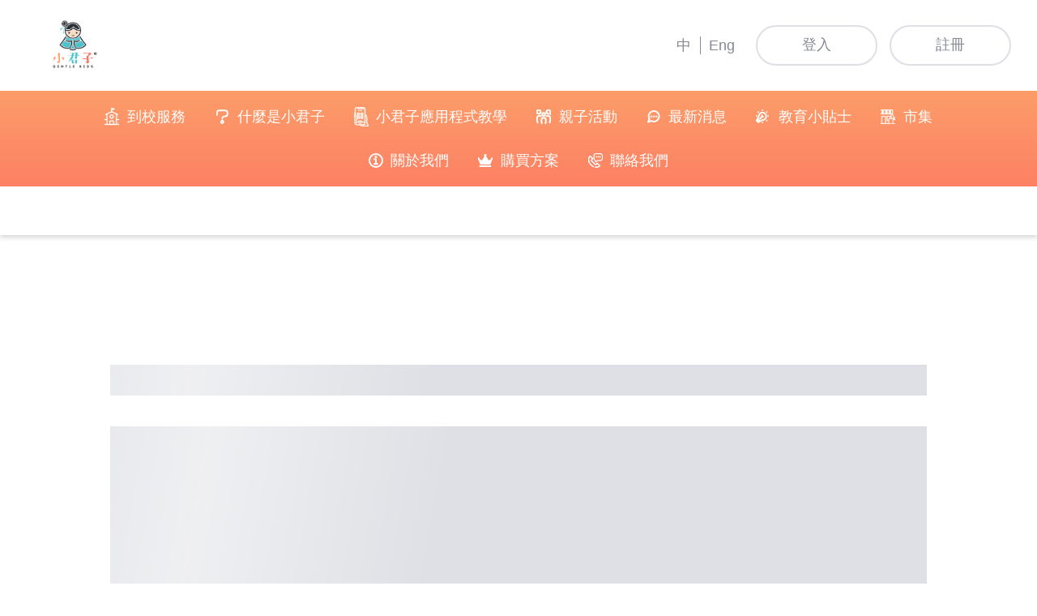

--- FILE ---
content_type: text/html; charset=utf-8
request_url: https://www.gentlekids.com.hk/tips/english-difference
body_size: 7679
content:
<!doctype html>
<html data-n-head-ssr dir="ltr" lang="zh-HK" data-n-head="%7B%22dir%22:%7B%22ssr%22:%22ltr%22%7D,%22lang%22:%7B%22ssr%22:%22zh-HK%22%7D%7D">
  <head >
    <title>小君子 - 親子互動學習小法寶 | </title><meta data-n-head="ssr" charset="utf-8"><meta data-n-head="ssr" name="robots" content="index,follow"><meta data-n-head="ssr" name="viewport" content="width=device-width, initial-scale=1"><meta data-n-head="ssr" name="url" content="https://www.gentlekids.com.hk/tips/english-difference"><meta data-n-head="ssr" name="author" content="小君子有限公司"><meta data-n-head="ssr" property="og:type" content="website"><meta data-n-head="ssr" property="og:url" content="https://www.gentlekids.com.hk/tips/english-difference"><meta data-n-head="ssr" property="og:locale " content="zh-HK"><meta data-n-head="ssr" property="og:locale:alternate" content="zh-HK"><meta data-n-head="ssr" property="og:locale:alternate" content="en-US"><meta data-n-head="ssr" property="og:site_name" content="小君子應用程式"><meta data-n-head="ssr" property="fb:app_id" content="2264391330295536"><meta data-n-head="ssr" name="msapplication-TileColor" content="#da532c"><meta data-n-head="ssr" name="theme-color" content="#ffffff"><meta data-n-head="ssr" name="appleid-signin-client-id" content="[CLIENT_ID]"><meta data-n-head="ssr" name="appleid-signin-scope" content="[SCOPES]"><meta data-n-head="ssr" name="appleid-signin-redirect-uri" content="[REDIRECT_URI]"><meta data-n-head="ssr" name="appleid-signin-state" content="[STATE]"><meta data-n-head="ssr" http-equiv="content-language" content="zh-HK"><meta data-n-head="ssr" http-equiv="X-UA-Compatible" content="IE=edge"><meta data-n-head="ssr" data-hid="i18n-og" property="og:locale" content="zh_HK"><meta data-n-head="ssr" data-hid="i18n-og-alt-en-US" property="og:locale:alternate" content="en_US"><meta data-n-head="ssr" name="apple-itunes-app" content="app-id=1536894576, app-argument=https://apps.apple.com/us/app/小君子-為品學兼優小孩而設/id1536894576"><meta data-n-head="ssr" data-hid="description" name="description" content=""><meta data-n-head="ssr" data-hid="og:url" property="og:url" content="https://www.gentlekids.com.hk/tips/english-difference"><meta data-n-head="ssr" data-hid="og:title" property="og:title" content="小君子 - 親子互動學習小法寶 | null"><meta data-n-head="ssr" data-hid="og:description" property="og:description" content=""><meta data-n-head="ssr" data-hid="og:image" property="og:image" content="https://api.gentlekids.com.hk/web/articles/english-difference/cover"><link data-n-head="ssr" rel="apple-touch-icon" sizes="180x180" href="/favicon/apple-touch-icon.png"><link data-n-head="ssr" rel="icon" type="image/png" sizes="32x32" href="/favicon/favicon-32x32.png"><link data-n-head="ssr" rel="icon" type="image/png" sizes="16x16" href="/favicon/favicon-16x16.png"><link data-n-head="ssr" rel="manifest" href="/favicon/site.webmanifest"><link data-n-head="ssr" rel="mask-icon" href="/favicon/safari-pinned-tab.svg" color="#5bbad5"><link data-n-head="ssr" data-hid="font-prefetch" rel="dns-prefetch" href="https://fonts.gstatic.com/"><link data-n-head="ssr" data-hid="font-preconnect" rel="preconnect" href="https://fonts.gstatic.com/" crossorigin=""><link data-n-head="ssr" data-hid="font-preload" rel="preload" as="style" href="https://fonts.googleapis.com/css2?family=Noto+Sans+HK:wght@400;700;900&amp;display=swap"><link data-n-head="ssr" rel="canonical" href="/tips/english-difference"><link data-n-head="ssr" data-hid="i18n-alt-zh" rel="alternate" href="https://www.gentlekids.com.hk/tips/english-difference" hreflang="zh"><link data-n-head="ssr" data-hid="i18n-alt-zh-HK" rel="alternate" href="https://www.gentlekids.com.hk/tips/english-difference" hreflang="zh-HK"><link data-n-head="ssr" data-hid="i18n-alt-en" rel="alternate" href="https://www.gentlekids.com.hk/en-US/tips/english-difference" hreflang="en"><link data-n-head="ssr" data-hid="i18n-alt-en-US" rel="alternate" href="https://www.gentlekids.com.hk/en-US/tips/english-difference" hreflang="en-US"><link data-n-head="ssr" data-hid="i18n-xd" rel="alternate" href="https://www.gentlekids.com.hk/tips/english-difference" hreflang="x-default"><link data-n-head="ssr" data-hid="i18n-can" rel="canonical" href="https://www.gentlekids.com.hk/tips/english-difference"><noscript data-n-head="ssr" data-hid="font-noscript"><link rel="stylesheet" href="https://fonts.googleapis.com/css2?family=Noto+Sans+HK:wght@400;700;900&display=swap"></noscript><link rel="preload" href="/_nuxt/989ccfa.js" as="script"><link rel="preload" href="/_nuxt/43b313c.js" as="script"><link rel="preload" href="/_nuxt/5bd8b34.js" as="script"><link rel="preload" href="/_nuxt/18371c6.js" as="script"><link rel="preload" href="/_nuxt/85f529a.js" as="script"><link rel="preload" href="/_nuxt/c87277e.js" as="script"><link rel="preload" href="/_nuxt/2531d70.js" as="script"><link rel="preload" href="/_nuxt/c945643.js" as="script"><link rel="preload" href="/_nuxt/e6abdcb.js" as="script"><link rel="preload" href="/_nuxt/368e1d9.js" as="script"><link rel="preload" href="/_nuxt/1c2e3e6.js" as="script"><link rel="preload" href="/_nuxt/3258500.js" as="script"><link rel="preload" href="/_nuxt/d027908.js" as="script"><link rel="preload" href="/_nuxt/4ac55e2.js" as="script"><link rel="preload" href="/_nuxt/e0590cb.js" as="script"><link rel="preload" href="/_nuxt/f047fad.js" as="script"><link rel="preload" href="/_nuxt/d480761.js" as="script"><link rel="preload" href="/_nuxt/css/a635af8.css" as="style"><link rel="preload" href="/_nuxt/732d927.js" as="script"><link rel="preload" href="/_nuxt/d17ee60.js" as="script"><link rel="preload" href="/_nuxt/css/0408c64.css" as="style"><link rel="preload" href="/_nuxt/37ec5fb.js" as="script"><link rel="preload" href="/_nuxt/4007ea0.js" as="script"><link rel="preload" href="/_nuxt/css/2ea7dec.css" as="style"><link rel="preload" href="/_nuxt/34f83dd.js" as="script"><link rel="preload" href="/_nuxt/css/7842c71.css" as="style"><link rel="preload" href="/_nuxt/6225305.js" as="script"><link rel="preload" href="/_nuxt/css/91633af.css" as="style"><link rel="preload" href="/_nuxt/a14399e.js" as="script"><link rel="preload" href="/_nuxt/css/f56e4c5.css" as="style"><link rel="preload" href="/_nuxt/482ade5.js" as="script"><link rel="stylesheet" href="/_nuxt/css/a635af8.css"><link rel="stylesheet" href="/_nuxt/css/0408c64.css"><link rel="stylesheet" href="/_nuxt/css/2ea7dec.css"><link rel="stylesheet" href="/_nuxt/css/7842c71.css"><link rel="stylesheet" href="/_nuxt/css/91633af.css"><link rel="stylesheet" href="/_nuxt/css/f56e4c5.css">
  </head>
  <body >
    <div data-server-rendered="true" id="__nuxt"><!----><div id="__layout"><div id="app" class="position-relative" data-v-3104952f><div id="header-container" class="position-relative" data-v-11f24cc0 data-v-3104952f><header id="header" class="d-flex justify-content-between align-items-center container-lg" data-v-11f24cc0><a href="/" id="logo" class="d-block bg-contain nuxt-link-active" data-v-11f24cc0></a> <div class="button-container d-flex align-items-center" data-v-11f24cc0><div id="language" class="d-flex justify-content-between align-items-center" data-v-11f24cc0><a href="/tips/english-difference" aria-current="page" class="nuxt-link-exact-active nuxt-link-active" data-v-11f24cc0>中</a> <div class="separator" data-v-11f24cc0></div> <a href="/en-US/tips/english-difference" data-v-11f24cc0>Eng</a></div> <div class="auth-buttons d-flex" data-v-11f24cc0><a href="/auth?type=signin" class="btn-theme btn-auth" data-v-11f24cc0>
          登入
        </a> <a href="/auth?type=register" class="btn-theme btn-auth" data-v-11f24cc0>
          註冊
        </a></div></div> <div class="btn-mobile-menu-container d-none justify-content-center align-items-center" data-v-11f24cc0><div class="btn-mobile-menu d-flex flex-column justify-content-between" data-v-11f24cc0><div class="stroke" data-v-11f24cc0></div> <div class="stroke" data-v-11f24cc0></div> <div class="stroke" data-v-11f24cc0></div></div></div></header> <section data-v-67ce76d7 data-v-11f24cc0><div data-v-67ce76d7><nav class="position-relative" data-v-67ce76d7><ul class="d-flex flex-wrap align-items-center zh-HK" data-v-67ce76d7><li data-v-67ce76d7><a href="/school" data-v-67ce76d7><div data-v-67ce76d7></div>
            到校服務
          </a></li><li data-v-67ce76d7><a href="/#what-is-gk" data-v-67ce76d7><div data-v-67ce76d7></div>
            什麼是小君子
          </a></li><li data-v-67ce76d7><a href="/app" data-v-67ce76d7><div data-v-67ce76d7></div>
            小君子應用程式教學
          </a></li><li data-v-67ce76d7><a href="/events" data-v-67ce76d7><div data-v-67ce76d7></div>
            親子活動
          </a></li><li data-v-67ce76d7><a href="/news" data-v-67ce76d7><div data-v-67ce76d7></div>
            最新消息
          </a></li><li data-v-67ce76d7><a href="/tips" class="nuxt-link-active" data-v-67ce76d7><div data-v-67ce76d7></div>
            教育小貼士
          </a></li><li data-v-67ce76d7><a href="/market" data-v-67ce76d7><div data-v-67ce76d7></div>
            市集
          </a></li><li data-v-67ce76d7><a href="/about-us" data-v-67ce76d7><div data-v-67ce76d7></div>
            關於我們
          </a></li><li data-v-67ce76d7><a href="/plans" data-v-67ce76d7><div data-v-67ce76d7></div>
            購買方案
          </a></li><li data-v-67ce76d7><a href="/contact-us" data-v-67ce76d7><div data-v-67ce76d7></div>
            聯絡我們
          </a></li></ul></nav> <div lazy-background="/_nuxt/img/promotion-bar.f9e7344.svg" class="promotion-bar d-flex justify-content-center align-items-center" data-v-67ce76d7><img data-src="/_nuxt/img/grace.1d0e48e.svg" class="grace" data-v-67ce76d7> <div class="text text-center d-flex" data-v-67ce76d7><div data-v-67ce76d7>孩子升小學必讀實用攻略 ! </div> <div data-v-67ce76d7>不要錯過獲得豐富教養資訊的機會！</div> <div id="promotion-pop-up" class="position-relative" data-v-34196389 data-v-67ce76d7><div class="text-underline" data-v-34196389>
    立即獲得資訊
  </div> <!----></div></div> <img data-src="/_nuxt/img/ace.9d5eede.svg" class="ace" data-v-67ce76d7> <div class="close" data-v-67ce76d7><img data-src="[data-uri]" data-v-67ce76d7></div></div></div></section></div> <div class="header-space" style="height:80px;" data-v-3104952f></div> <!----> <div class="overlay position-fixed" style="display:none;" data-v-3fb20f0e data-v-3fb20f0e data-v-3104952f><div class="box position-absolute text-center" data-v-3fb20f0e><div class="btn-close pointer bg-contain position-absolute" data-v-3fb20f0e></div> <img data-src="/_nuxt/img/info.af7409c.svg" width="100%" data-v-3fb20f0e> <div class="title text-blue" data-v-3fb20f0e>資訊</div> <div class="message" data-v-3fb20f0e></div> <button type="button" class="btn-theme btn-blue-border" data-v-3fb20f0e>
        明白
      </button></div></div> <section data-fetch-key="data-v-ad252d72:0" data-v-ad252d72 data-v-3104952f><div class="skeleton" data-v-d8b82eb0 data-v-ad252d72><!----> <div id="article-content" class="container" data-v-d8b82eb0><div class="info" data-v-d8b82eb0><div class="loading title-share-container" data-v-d8b82eb0></div> <div class="cover loading" data-v-d8b82eb0><img data-v-d8b82eb0></div> <div class="content" data-v-d8b82eb0><div class="image loading" data-v-d8b82eb0></div> <div class="loading description" data-v-d8b82eb0></div> <div class="loading description" data-v-d8b82eb0></div> <div class="loading description" data-v-d8b82eb0></div> <div class="loading description" data-v-d8b82eb0></div> <div class="loading description" data-v-d8b82eb0></div></div></div></div></div></section> <div class="overlay position-fixed" style="display:none;" data-v-c255e166 data-v-c255e166 data-v-3104952f><div class="box d-grid position-relative" data-v-c255e166><div class="head" data-v-c255e166></div> <div class="message text-center" data-v-c255e166><div class="content" data-v-c255e166></div> <!----> <button class="confirm btn-theme btn-blue" data-v-c255e166>
          確定
        </button></div></div></div> <footer data-v-0dc4f189 data-v-3104952f><div class="container" data-v-0dc4f189><div class="d-flex align-items-center justify-content-between" data-v-0dc4f189><ul class="footer-menu" data-v-0dc4f189><li data-v-0dc4f189><a href="/about-us" title="關於我們" alt="關於我們" data-v-0dc4f189>
            關於我們
          </a></li> <li data-v-0dc4f189><a href="/contact-us" title="聯絡我們" alt="聯絡我們" data-v-0dc4f189>
            聯絡我們
          </a></li> <li data-v-0dc4f189><a href="/privacy-policy" title="私隱政策" alt="私隱政策" data-v-0dc4f189>
            私隱政策
          </a></li> <li data-v-0dc4f189><a href="/terms-and-conditions" title="服務條款" alt="服務條款" data-v-0dc4f189>
            服務條款
          </a></li> <li data-v-0dc4f189><a href="/faq" title="常見問題" alt="常見問題" data-v-0dc4f189>
            常見問題
          </a></li></ul> <ul class="social-icon" data-v-0dc4f189><li data-v-0dc4f189><a href="https://www.facebook.com/gentlekidsHK/" target="_blank" title="小君子 Facebook 專頁" alt="小君子 Facebook 專頁" rel="noopener noreferrer" class="facebook" data-v-0dc4f189></a></li> <li data-v-0dc4f189><a href="https://www.instagram.com/gentlekidshk/" target="_blank" title="小君子 Instagram 帳戶" alt="小君子 Instagram 帳戶" rel="noopener noreferrer" class="instagram" data-v-0dc4f189></a></li> <li data-v-0dc4f189><a href="mailto:info@gentlekids.com.hk" title="給小君子發送電郵" alt="給小君子發送電郵" class="mail" data-v-0dc4f189></a></li> <li data-v-0dc4f189><a href="https://www.youtube.com/channel/UCN2ebfGjHB8PZ29Jmd2DgcQ?view_as=subscriber" target="_blank" title="小君子 Youtube 頻道" alt="小君子 Youtube 頻道" rel="noopener noreferrer" class="youtube" data-v-0dc4f189></a></li> <li data-v-0dc4f189><a href="https://twitter.com/GentleHk" target="_blank" title="小君子 Twitter 帳戶" alt="小君子 Twitter 帳戶" rel="noopener noreferrer" class="twitter" data-v-0dc4f189></a></li> <li data-v-0dc4f189><a href="https://mewe.com/p/gentlekids" target="_blank" title="小君子 MeWe 專頁" alt="小君子 MeWe 專頁" rel="noopener noreferrer" class="mewe" data-v-0dc4f189></a></li></ul></div> <div class="d-flex justify-content-center align-items-center" data-v-0dc4f189><iframe data-src="https://www.facebook.com/plugins/page.php?href=https%3A%2F%2Fwww.facebook.com%2FgentlekidsHK%2F&amp;tabs=timeline&amp;width=-64&amp;height=500&amp;small_header=false&amp;adapt_container_width=true&amp;hide_cover=false&amp;show_facepile=true&amp;appId" width="-64" height="500" scrolling="no" frameborder="0" allowfullscreen="allowfullscreen" allow="autoplay; clipboard-write; encrypted-media; picture-in-picture; web-share" class="d-none" style="border:none;overflow:hidden;" data-v-0dc4f189></iframe></div> <div class="d-flex justify-content-between" data-v-0dc4f189><div class="d-flex justify-content-between w-100" data-v-0dc4f189><div class="image" data-v-0dc4f189><img data-src="/_nuxt/img/logo-hkstp-incuapp.3f5b31d.png" alt="hkstp-incuapp" data-v-0dc4f189></div> <div class="d-flex align-items-center" data-v-0dc4f189><div class="download-buttons-container d-flex" data-v-0dc4f189><a href="https://apps.apple.com/hk/app/小君子-為品學兼優小孩而設/id1536894576" title="前往App Store下載應用程式" target="_blank" class="d-flex justify-content-center align-items-center" data-v-0dc4f189><div data-v-0dc4f189></div> <span data-v-0dc4f189>App Store</span></a> <a href="https://play.google.com/store/apps/details?id=com.gentlekids" title="前往Google Play Store下載應用程式" target="_blank" class="d-flex justify-content-center align-items-center" data-v-0dc4f189><div lazy-background="/_nuxt/img/icon-google-play.51cd991.svg" class="bg-cover" data-v-0dc4f189></div> <span data-v-0dc4f189>Google Play</span></a></div></div></div></div> <div class="copy-right" data-v-0dc4f189>小君子有限公司 版權所有 © 2020-2026</div></div></footer> <!----></div></div></div><script>window.__NUXT__=(function(a,b){return {layout:"default",data:[{}],fetch:{"data-v-ad252d72:0":{_error:{message:"Cannot use 'in' operator to search for 'status' in \u003C!doctype html\u003E\n\u003Chtml data-n-head-ssr dir=\"ltr\" lang=\"zh-HK\" data-n-head=\"%7B%22dir%22:%7B%22ssr%22:%22ltr%22%7D,%22lang%22:%7B%22ssr%22:%22zh-HK%22%7D%7D\"\u003E\n  \u003Chead \u003E\n    \u003Ctitle\u003E小君子 - 親子互動學習小法寶 | \u003C\u002Ftitle\u003E\u003Cmeta data-n-head=\"ssr\" charset=\"utf-8\"\u003E\u003Cmeta data-n-head=\"ssr\" name=\"robots\" content=\"index,follow\"\u003E\u003Cmeta data-n-head=\"ssr\" name=\"viewport\" content=\"width=device-width, initial-scale=1\"\u003E\u003Cmeta data-n-head=\"ssr\" data-hid=\"description\" name=\"description\" content=\"專門啟蒙4-9歲的小朋友成為有禮貌、好品德的社會棟樑。透過做任務、換獎勵的形式，鼓勵小朋友自動自覺完成該做的事，及幫助家長了解孩子想法。無論您是忙碌的全職父母，抑或是對育兒力不從心的家長，小君子都是您的好助手。我們更提供一站式的育兒貼士和親子活動建議，助你解決一切育兒的疑難雜症。\"\u003E\u003Cmeta data-n-head=\"ssr\" name=\"url\" content=\"https:\u002F\u002Fwww.gentlekids.com.hk\u002Farticles\u002Fenglish-difference\"\u003E\u003Cmeta data-n-head=\"ssr\" name=\"author\" content=\"小君子有限公司\"\u003E\u003Cmeta data-n-head=\"ssr\" property=\"og:type\" content=\"website\"\u003E\u003Cmeta data-n-head=\"ssr\" data-hid=\"og:image\" name=\"og:image\" content=\"https:\u002F\u002Fwww.gentlekids.com.hk\u002Ffavicon\u002Fapple-touch-icon.png\"\u003E\u003Cmeta data-n-head=\"ssr\" property=\"og:url\" content=\"https:\u002F\u002Fwww.gentlekids.com.hk\u002Farticles\u002Fenglish-difference\"\u003E\u003Cmeta data-n-head=\"ssr\" data-hid=\"og:description\" property=\"og:description\" content=\"專門啟蒙4-9歲的小朋友成為有禮貌、好品德的社會棟樑。透過做任務、換獎勵的形式，鼓勵小朋友自動自覺完成該做的事，及幫助家長了解孩子想法。無論您是忙碌的全職父母，抑或是對育兒力不從心的家長，小君子都是您的好助手。我們更提供一站式的育兒貼士和親子活動建議，助你解決一切育兒的疑難雜症。\"\u003E\u003Cmeta data-n-head=\"ssr\" property=\"og:locale \" content=\"zh-HK\"\u003E\u003Cmeta data-n-head=\"ssr\" property=\"og:locale:alternate\" content=\"zh-HK\"\u003E\u003Cmeta data-n-head=\"ssr\" property=\"og:locale:alternate\" content=\"en-US\"\u003E\u003Cmeta data-n-head=\"ssr\" property=\"og:site_name\" content=\"小君子應用程式\"\u003E\u003Cmeta data-n-head=\"ssr\" property=\"fb:app_id\" content=\"2264391330295536\"\u003E\u003Cmeta data-n-head=\"ssr\" name=\"msapplication-TileColor\" content=\"#da532c\"\u003E\u003Cmeta data-n-head=\"ssr\" name=\"theme-color\" content=\"#ffffff\"\u003E\u003Cmeta data-n-head=\"ssr\" name=\"appleid-signin-client-id\" content=\"[CLIENT_ID]\"\u003E\u003Cmeta data-n-head=\"ssr\" name=\"appleid-signin-scope\" content=\"[SCOPES]\"\u003E\u003Cmeta data-n-head=\"ssr\" name=\"appleid-signin-redirect-uri\" content=\"[REDIRECT_URI]\"\u003E\u003Cmeta data-n-head=\"ssr\" name=\"appleid-signin-state\" content=\"[STATE]\"\u003E\u003Cmeta data-n-head=\"ssr\" http-equiv=\"content-language\" content=\"zh-HK\"\u003E\u003Cmeta data-n-head=\"ssr\" http-equiv=\"X-UA-Compatible\" content=\"IE=edge\"\u003E\u003Cmeta data-n-head=\"ssr\" data-hid=\"i18n-og\" property=\"og:locale\" content=\"zh_HK\"\u003E\u003Cmeta data-n-head=\"ssr\" data-hid=\"i18n-og-alt-en-US\" property=\"og:locale:alternate\" content=\"en_US\"\u003E\u003Cmeta data-n-head=\"ssr\" name=\"apple-itunes-app\" content=\"app-id=1536894576, app-argument=https:\u002F\u002Fapps.apple.com\u002Fus\u002Fapp\u002F小君子-為品學兼優小孩而設\u002Fid1536894576\"\u003E\u003Clink data-n-head=\"ssr\" rel=\"apple-touch-icon\" sizes=\"180x180\" href=\"\u002Ffavicon\u002Fapple-touch-icon.png\"\u003E\u003Clink data-n-head=\"ssr\" rel=\"icon\" type=\"image\u002Fpng\" sizes=\"32x32\" href=\"\u002Ffavicon\u002Ffavicon-32x32.png\"\u003E\u003Clink data-n-head=\"ssr\" rel=\"icon\" type=\"image\u002Fpng\" sizes=\"16x16\" href=\"\u002Ffavicon\u002Ffavicon-16x16.png\"\u003E\u003Clink data-n-head=\"ssr\" rel=\"manifest\" href=\"\u002Ffavicon\u002Fsite.webmanifest\"\u003E\u003Clink data-n-head=\"ssr\" rel=\"mask-icon\" href=\"\u002Ffavicon\u002Fsafari-pinned-tab.svg\" color=\"#5bbad5\"\u003E\u003Clink data-n-head=\"ssr\" data-hid=\"font-prefetch\" rel=\"dns-prefetch\" href=\"https:\u002F\u002Ffonts.gstatic.com\u002F\"\u003E\u003Clink data-n-head=\"ssr\" data-hid=\"font-preconnect\" rel=\"preconnect\" href=\"https:\u002F\u002Ffonts.gstatic.com\u002F\" crossorigin=\"\"\u003E\u003Clink data-n-head=\"ssr\" data-hid=\"font-preload\" rel=\"preload\" as=\"style\" href=\"https:\u002F\u002Ffonts.googleapis.com\u002Fcss2?family=Noto+Sans+HK:wght@400;700;900&amp;display=swap\"\u003E\u003Clink data-n-head=\"ssr\" rel=\"canonical\" href=\"\u002Farticles\u002Fenglish-difference\"\u003E\u003Clink data-n-head=\"ssr\" data-hid=\"i18n-alt-zh\" rel=\"alternate\" href=\"https:\u002F\u002Fwww.gentlekids.com.hk\u002Farticles\u002Fenglish-difference\" hreflang=\"zh\"\u003E\u003Clink data-n-head=\"ssr\" data-hid=\"i18n-alt-zh-HK\" rel=\"alternate\" href=\"https:\u002F\u002Fwww.gentlekids.com.hk\u002Farticles\u002Fenglish-difference\" hreflang=\"zh-HK\"\u003E\u003Clink data-n-head=\"ssr\" data-hid=\"i18n-alt-en\" rel=\"alternate\" href=\"https:\u002F\u002Fwww.gentlekids.com.hk\u002Fen-US\u002Farticles\u002Fenglish-difference\" hreflang=\"en\"\u003E\u003Clink data-n-head=\"ssr\" data-hid=\"i18n-alt-en-US\" rel=\"alternate\" href=\"https:\u002F\u002Fwww.gentlekids.com.hk\u002Fen-US\u002Farticles\u002Fenglish-difference\" hreflang=\"en-US\"\u003E\u003Clink data-n-head=\"ssr\" data-hid=\"i18n-xd\" rel=\"alternate\" href=\"https:\u002F\u002Fwww.gentlekids.com.hk\u002Farticles\u002Fenglish-difference\" hreflang=\"x-default\"\u003E\u003Clink data-n-head=\"ssr\" data-hid=\"i18n-can\" rel=\"canonical\" href=\"https:\u002F\u002Fwww.gentlekids.com.hk\u002Farticles\u002Fenglish-difference\"\u003E\u003Cnoscript data-n-head=\"ssr\" data-hid=\"font-noscript\"\u003E\u003Clink rel=\"stylesheet\" href=\"https:\u002F\u002Ffonts.googleapis.com\u002Fcss2?family=Noto+Sans+HK:wght@400;700;900&display=swap\"\u003E\u003C\u002Fnoscript\u003E\u003Clink rel=\"preload\" href=\"\u002F_nuxt\u002F989ccfa.js\" as=\"script\"\u003E\u003Clink rel=\"preload\" href=\"\u002F_nuxt\u002F43b313c.js\" as=\"script\"\u003E\u003Clink rel=\"preload\" href=\"\u002F_nuxt\u002F5bd8b34.js\" as=\"script\"\u003E\u003Clink rel=\"preload\" href=\"\u002F_nuxt\u002F18371c6.js\" as=\"script\"\u003E\u003Clink rel=\"preload\" href=\"\u002F_nuxt\u002F85f529a.js\" as=\"script\"\u003E\u003Clink rel=\"preload\" href=\"\u002F_nuxt\u002Fc87277e.js\" as=\"script\"\u003E\u003Clink rel=\"preload\" href=\"\u002F_nuxt\u002F2531d70.js\" as=\"script\"\u003E\u003Clink rel=\"preload\" href=\"\u002F_nuxt\u002Fc945643.js\" as=\"script\"\u003E\u003Clink rel=\"preload\" href=\"\u002F_nuxt\u002Fe6abdcb.js\" as=\"script\"\u003E\u003Clink rel=\"preload\" href=\"\u002F_nuxt\u002F368e1d9.js\" as=\"script\"\u003E\u003Clink rel=\"preload\" href=\"\u002F_nuxt\u002F1c2e3e6.js\" as=\"script\"\u003E\u003Clink rel=\"preload\" href=\"\u002F_nuxt\u002F3258500.js\" as=\"script\"\u003E\u003Clink rel=\"preload\" href=\"\u002F_nuxt\u002Fd027908.js\" as=\"script\"\u003E\u003Clink rel=\"preload\" href=\"\u002F_nuxt\u002F4ac55e2.js\" as=\"script\"\u003E\u003Clink rel=\"preload\" href=\"\u002F_nuxt\u002Fe0590cb.js\" as=\"script\"\u003E\u003Clink rel=\"preload\" href=\"\u002F_nuxt\u002Ff047fad.js\" as=\"script\"\u003E\u003Clink rel=\"preload\" href=\"\u002F_nuxt\u002Fd480761.js\" as=\"script\"\u003E\u003Clink rel=\"preload\" href=\"\u002F_nuxt\u002Fcss\u002Fa635af8.css\" as=\"style\"\u003E\u003Clink rel=\"preload\" href=\"\u002F_nuxt\u002F732d927.js\" as=\"script\"\u003E\u003Clink rel=\"preload\" href=\"\u002F_nuxt\u002Fd17ee60.js\" as=\"script\"\u003E\u003Clink rel=\"preload\" href=\"\u002F_nuxt\u002Fcss\u002F0408c64.css\" as=\"style\"\u003E\u003Clink rel=\"preload\" href=\"\u002F_nuxt\u002F37ec5fb.js\" as=\"script\"\u003E\u003Clink rel=\"preload\" href=\"\u002F_nuxt\u002F4007ea0.js\" as=\"script\"\u003E\u003Clink rel=\"preload\" href=\"\u002F_nuxt\u002Fcss\u002F2ea7dec.css\" as=\"style\"\u003E\u003Clink rel=\"preload\" href=\"\u002F_nuxt\u002F34f83dd.js\" as=\"script\"\u003E\u003Clink rel=\"preload\" href=\"\u002F_nuxt\u002Fcss\u002F7842c71.css\" as=\"style\"\u003E\u003Clink rel=\"preload\" href=\"\u002F_nuxt\u002F6225305.js\" as=\"script\"\u003E\u003Clink rel=\"stylesheet\" href=\"\u002F_nuxt\u002Fcss\u002Fa635af8.css\"\u003E\u003Clink rel=\"stylesheet\" href=\"\u002F_nuxt\u002Fcss\u002F0408c64.css\"\u003E\u003Clink rel=\"stylesheet\" href=\"\u002F_nuxt\u002Fcss\u002F2ea7dec.css\"\u003E\u003Clink rel=\"stylesheet\" href=\"\u002F_nuxt\u002Fcss\u002F7842c71.css\"\u003E\n  \u003C\u002Fhead\u003E\n  \u003Cbody \u003E\n    \u003Cdiv data-server-rendered=\"true\" id=\"__nuxt\"\u003E\u003C!----\u003E\u003Cdiv id=\"__layout\"\u003E\u003Cdiv id=\"app\" class=\"position-relative\" data-v-3104952f\u003E\u003Cdiv id=\"header-container\" class=\"position-relative\" data-v-11f24cc0 data-v-3104952f\u003E\u003Cheader id=\"header\" class=\"d-flex justify-content-between align-items-center container-lg\" data-v-11f24cc0\u003E\u003Ca href=\"\u002F\" id=\"logo\" class=\"d-block bg-contain nuxt-link-active\" data-v-11f24cc0\u003E\u003C\u002Fa\u003E \u003Cdiv class=\"button-container d-flex align-items-center\" data-v-11f24cc0\u003E\u003Cdiv id=\"language\" class=\"d-flex justify-content-between align-items-center\" data-v-11f24cc0\u003E\u003Ca href=\"\u002Farticles\u002Fenglish-difference\" aria-current=\"page\" class=\"nuxt-link-exact-active nuxt-link-active\" data-v-11f24cc0\u003E中\u003C\u002Fa\u003E \u003Cdiv class=\"separator\" data-v-11f24cc0\u003E\u003C\u002Fdiv\u003E \u003Ca href=\"\u002Fen-US\u002Farticles\u002Fenglish-difference\" data-v-11f24cc0\u003EEng\u003C\u002Fa\u003E\u003C\u002Fdiv\u003E \u003Cdiv class=\"auth-buttons d-flex\" data-v-11f24cc0\u003E\u003Ca href=\"\u002Fauth?type=signin\" class=\"btn-theme btn-auth\" data-v-11f24cc0\u003E\n          登入\n        \u003C\u002Fa\u003E \u003Ca href=\"\u002Fauth?type=register\" class=\"btn-theme btn-auth\" data-v-11f24cc0\u003E\n          註冊\n        \u003C\u002Fa\u003E\u003C\u002Fdiv\u003E\u003C\u002Fdiv\u003E \u003Cdiv class=\"btn-mobile-menu-container d-none justify-content-center align-items-center\" data-v-11f24cc0\u003E\u003Cdiv class=\"btn-mobile-menu d-flex flex-column justify-content-between\" data-v-11f24cc0\u003E\u003Cdiv class=\"stroke\" data-v-11f24cc0\u003E\u003C\u002Fdiv\u003E \u003Cdiv class=\"stroke\" data-v-11f24cc0\u003E\u003C\u002Fdiv\u003E \u003Cdiv class=\"stroke\" data-v-11f24cc0\u003E\u003C\u002Fdiv\u003E\u003C\u002Fdiv\u003E\u003C\u002Fdiv\u003E\u003C\u002Fheader\u003E \u003Csection data-v-67ce76d7 data-v-11f24cc0\u003E\u003Cdiv data-v-67ce76d7\u003E\u003Cnav class=\"position-relative\" data-v-67ce76d7\u003E\u003Cul class=\"d-flex flex-wrap align-items-center zh-HK\" data-v-67ce76d7\u003E\u003Cli data-v-67ce76d7\u003E\u003Ca href=\"\u002Fschool\" data-v-67ce76d7\u003E\u003Cdiv data-v-67ce76d7\u003E\u003C\u002Fdiv\u003E\n            到校服務\n          \u003C\u002Fa\u003E\u003C\u002Fli\u003E\u003Cli data-v-67ce76d7\u003E\u003Ca href=\"\u002F#what-is-gk\" data-v-67ce76d7\u003E\u003Cdiv data-v-67ce76d7\u003E\u003C\u002Fdiv\u003E\n            什麼是小君子\n          \u003C\u002Fa\u003E\u003C\u002Fli\u003E\u003Cli data-v-67ce76d7\u003E\u003Ca href=\"\u002Fapp\" data-v-67ce76d7\u003E\u003Cdiv data-v-67ce76d7\u003E\u003C\u002Fdiv\u003E\n            小君子應用程式教學\n          \u003C\u002Fa\u003E\u003C\u002Fli\u003E\u003Cli data-v-67ce76d7\u003E\u003Ca href=\"\u002Fevents\" data-v-67ce76d7\u003E\u003Cdiv data-v-67ce76d7\u003E\u003C\u002Fdiv\u003E\n            親子活動\n          \u003C\u002Fa\u003E\u003C\u002Fli\u003E\u003Cli data-v-67ce76d7\u003E\u003Ca href=\"\u002Fnews\" data-v-67ce76d7\u003E\u003Cdiv data-v-67ce76d7\u003E\u003C\u002Fdiv\u003E\n            最新消息\n          \u003C\u002Fa\u003E\u003C\u002Fli\u003E\u003Cli data-v-67ce76d7\u003E\u003Ca href=\"\u002Ftips\" data-v-67ce76d7\u003E\u003Cdiv data-v-67ce76d7\u003E\u003C\u002Fdiv\u003E\n            教育小貼士\n          \u003C\u002Fa\u003E\u003C\u002Fli\u003E\u003Cli data-v-67ce76d7\u003E\u003Ca href=\"\u002Fmarket\" data-v-67ce76d7\u003E\u003Cdiv data-v-67ce76d7\u003E\u003C\u002Fdiv\u003E\n            市集\n          \u003C\u002Fa\u003E\u003C\u002Fli\u003E\u003Cli data-v-67ce76d7\u003E\u003Ca href=\"\u002Fabout-us\" data-v-67ce76d7\u003E\u003Cdiv data-v-67ce76d7\u003E\u003C\u002Fdiv\u003E\n            關於我們\n          \u003C\u002Fa\u003E\u003C\u002Fli\u003E\u003Cli data-v-67ce76d7\u003E\u003Ca href=\"\u002Fplans\" data-v-67ce76d7\u003E\u003Cdiv data-v-67ce76d7\u003E\u003C\u002Fdiv\u003E\n            購買方案\n          \u003C\u002Fa\u003E\u003C\u002Fli\u003E\u003Cli data-v-67ce76d7\u003E\u003Ca href=\"\u002Fcontact-us\" data-v-67ce76d7\u003E\u003Cdiv data-v-67ce76d7\u003E\u003C\u002Fdiv\u003E\n            聯絡我們\n          \u003C\u002Fa\u003E\u003C\u002Fli\u003E\u003C\u002Ful\u003E\u003C\u002Fnav\u003E \u003Cdiv lazy-background=\"\u002F_nuxt\u002Fimg\u002Fpromotion-bar.f9e7344.svg\" class=\"promotion-bar d-flex justify-content-center align-items-center\" data-v-67ce76d7\u003E\u003Cimg data-src=\"\u002F_nuxt\u002Fimg\u002Fgrace.1d0e48e.svg\" class=\"grace\" data-v-67ce76d7\u003E \u003Cdiv class=\"text text-center d-flex\" data-v-67ce76d7\u003E\u003Cdiv data-v-67ce76d7\u003E孩子升小學必讀實用攻略 ! \u003C\u002Fdiv\u003E \u003Cdiv data-v-67ce76d7\u003E不要錯過獲得豐富教養資訊的機會！\u003C\u002Fdiv\u003E \u003Cdiv id=\"promotion-pop-up\" class=\"position-relative\" data-v-34196389 data-v-67ce76d7\u003E\u003Cdiv class=\"text-underline\" data-v-34196389\u003E\n    立即獲得資訊\n  \u003C\u002Fdiv\u003E \u003C!----\u003E\u003C\u002Fdiv\u003E\u003C\u002Fdiv\u003E \u003Cimg data-src=\"\u002F_nuxt\u002Fimg\u002Face.9d5eede.svg\" class=\"ace\" data-v-67ce76d7\u003E \u003Cdiv class=\"close\" data-v-67ce76d7\u003E\u003Cimg data-src=\"data:image\u002Fsvg+xml;base64,[base64]\" data-v-67ce76d7\u003E\u003C\u002Fdiv\u003E\u003C\u002Fdiv\u003E\u003C\u002Fdiv\u003E\u003C\u002Fsection\u003E\u003C\u002Fdiv\u003E \u003Cdiv class=\"header-space\" style=\"height:80px;\" data-v-3104952f\u003E\u003C\u002Fdiv\u003E \u003C!----\u003E \u003Cdiv class=\"overlay position-fixed\" style=\"display:none;\" data-v-3fb20f0e data-v-3fb20f0e data-v-3104952f\u003E\u003Cdiv class=\"box position-absolute text-center\" data-v-3fb20f0e\u003E\u003Cdiv class=\"btn-close pointer bg-contain position-absolute\" data-v-3fb20f0e\u003E\u003C\u002Fdiv\u003E \u003Cimg data-src=\"\u002F_nuxt\u002Fimg\u002Finfo.af7409c.svg\" width=\"100%\" data-v-3fb20f0e\u003E \u003Cdiv class=\"title text-blue\" data-v-3fb20f0e\u003E資訊\u003C\u002Fdiv\u003E \u003Cdiv class=\"message\" data-v-3fb20f0e\u003E\u003C\u002Fdiv\u003E \u003Cbutton type=\"button\" class=\"btn-theme btn-blue-border\" data-v-3fb20f0e\u003E\n        明白\n      \u003C\u002Fbutton\u003E\u003C\u002Fdiv\u003E\u003C\u002Fdiv\u003E \u003Cdiv data-v-3104952f\u003E\u003Csection class=\"bg-cover\" data-v-0fc6aa4e\u003E\u003Cdiv id=\"background\" lazy-background=\"\u002F_nuxt\u002Fimg\u002Fbackground.62424be.svg\" class=\"background-image bg-cover d-flex justify-content-center align-items-center\" data-v-0fc6aa4e\u003E\u003Cdiv class=\"container\" data-v-0fc6aa4e\u003E\u003Cdiv id=\"content\" lazy-background=\"\u002F_nuxt\u002Fimg\u002Fnot-found.6fcea50.svg\" class=\"bg-contain d-flex flex-column justify-content-center align-items-center\" data-v-0fc6aa4e\u003E\u003Ch1 class=\"code text-center\" data-v-0fc6aa4e\u003E404\u003C\u002Fh1\u003E \u003Ch2 class=\"message text-center\" data-v-0fc6aa4e\u003E找不到你要求的頁面\u003C\u002Fh2\u003E \u003Ca href=\"\u002F\" id=\"button\" class=\"btn-theme btn-red nuxt-link-active\" data-v-0fc6aa4e\u003E\n          返回主頁\n        \u003C\u002Fa\u003E\u003C\u002Fdiv\u003E\u003C\u002Fdiv\u003E\u003C\u002Fdiv\u003E\u003C\u002Fsection\u003E\u003C\u002Fdiv\u003E \u003Cdiv class=\"overlay position-fixed\" style=\"display:none;\" data-v-c255e166 data-v-c255e166 data-v-3104952f\u003E\u003Cdiv class=\"box d-grid position-relative\" data-v-c255e166\u003E\u003Cdiv class=\"head\" data-v-c255e166\u003E\u003C\u002Fdiv\u003E \u003Cdiv class=\"message text-center\" data-v-c255e166\u003E\u003Cdiv class=\"content\" data-v-c255e166\u003E\u003C\u002Fdiv\u003E \u003C!----\u003E \u003Cbutton class=\"confirm btn-theme btn-blue\" data-v-c255e166\u003E\n          確定\n        \u003C\u002Fbutton\u003E\u003C\u002Fdiv\u003E\u003C\u002Fdiv\u003E\u003C\u002Fdiv\u003E \u003Cfooter data-v-0dc4f189 data-v-3104952f\u003E\u003Cdiv class=\"container\" data-v-0dc4f189\u003E\u003Cdiv class=\"d-flex align-items-center justify-content-between\" data-v-0dc4f189\u003E\u003Cul class=\"footer-menu\" data-v-0dc4f189\u003E\u003Cli data-v-0dc4f189\u003E\u003Ca href=\"\u002Fabout-us\" title=\"關於我們\" alt=\"關於我們\" data-v-0dc4f189\u003E\n            關於我們\n          \u003C\u002Fa\u003E\u003C\u002Fli\u003E \u003Cli data-v-0dc4f189\u003E\u003Ca href=\"\u002Fcontact-us\" title=\"聯絡我們\" alt=\"聯絡我們\" data-v-0dc4f189\u003E\n            聯絡我們\n          \u003C\u002Fa\u003E\u003C\u002Fli\u003E \u003Cli data-v-0dc4f189\u003E\u003Ca href=\"\u002Fprivacy-policy\" title=\"私隱政策\" alt=\"私隱政策\" data-v-0dc4f189\u003E\n            私隱政策\n          \u003C\u002Fa\u003E\u003C\u002Fli\u003E \u003Cli data-v-0dc4f189\u003E\u003Ca href=\"\u002Fterms-and-conditions\" title=\"服務條款\" alt=\"服務條款\" data-v-0dc4f189\u003E\n            服務條款\n          \u003C\u002Fa\u003E\u003C\u002Fli\u003E \u003Cli data-v-0dc4f189\u003E\u003Ca href=\"\u002Ffaq\" title=\"常見問題\" alt=\"常見問題\" data-v-0dc4f189\u003E\n            常見問題\n          \u003C\u002Fa\u003E\u003C\u002Fli\u003E\u003C\u002Ful\u003E \u003Cul class=\"social-icon\" data-v-0dc4f189\u003E\u003Cli data-v-0dc4f189\u003E\u003Ca href=\"https:\u002F\u002Fwww.facebook.com\u002FgentlekidsHK\u002F\" target=\"_blank\" title=\"小君子 Facebook 專頁\" alt=\"小君子 Facebook 專頁\" rel=\"noopener noreferrer\" class=\"facebook\" data-v-0dc4f189\u003E\u003C\u002Fa\u003E\u003C\u002Fli\u003E \u003Cli data-v-0dc4f189\u003E\u003Ca href=\"https:\u002F\u002Fwww.instagram.com\u002Fgentlekidshk\u002F\" target=\"_blank\" title=\"小君子 Instagram 帳戶\" alt=\"小君子 Instagram 帳戶\" rel=\"noopener noreferrer\" class=\"instagram\" data-v-0dc4f189\u003E\u003C\u002Fa\u003E\u003C\u002Fli\u003E \u003Cli data-v-0dc4f189\u003E\u003Ca href=\"mailto:info@gentlekids.com.hk\" title=\"給小君子發送電郵\" alt=\"給小君子發送電郵\" class=\"mail\" data-v-0dc4f189\u003E\u003C\u002Fa\u003E\u003C\u002Fli\u003E \u003Cli data-v-0dc4f189\u003E\u003Ca href=\"https:\u002F\u002Fwww.youtube.com\u002Fchannel\u002FUCN2ebfGjHB8PZ29Jmd2DgcQ?view_as=subscriber\" target=\"_blank\" title=\"小君子 Youtube 頻道\" alt=\"小君子 Youtube 頻道\" rel=\"noopener noreferrer\" class=\"youtube\" data-v-0dc4f189\u003E\u003C\u002Fa\u003E\u003C\u002Fli\u003E \u003Cli data-v-0dc4f189\u003E\u003Ca href=\"https:\u002F\u002Ftwitter.com\u002FGentleHk\" target=\"_blank\" title=\"小君子 Twitter 帳戶\" alt=\"小君子 Twitter 帳戶\" rel=\"noopener noreferrer\" class=\"twitter\" data-v-0dc4f189\u003E\u003C\u002Fa\u003E\u003C\u002Fli\u003E \u003Cli data-v-0dc4f189\u003E\u003Ca href=\"https:\u002F\u002Fmewe.com\u002Fp\u002Fgentlekids\" target=\"_blank\" title=\"小君子 MeWe 專頁\" alt=\"小君子 MeWe 專頁\" rel=\"noopener noreferrer\" class=\"mewe\" data-v-0dc4f189\u003E\u003C\u002Fa\u003E\u003C\u002Fli\u003E\u003C\u002Ful\u003E\u003C\u002Fdiv\u003E \u003Cdiv class=\"d-flex justify-content-center align-items-center\" data-v-0dc4f189\u003E\u003Ciframe data-src=\"https:\u002F\u002Fwww.facebook.com\u002Fplugins\u002Fpage.php?href=https%3A%2F%2Fwww.facebook.com%2FgentlekidsHK%2F&amp;tabs=timeline&amp;width=-64&amp;height=500&amp;small_header=false&amp;adapt_container_width=true&amp;hide_cover=false&amp;show_facepile=true&amp;appId\" width=\"-64\" height=\"500\" scrolling=\"no\" frameborder=\"0\" allowfullscreen=\"allowfullscreen\" allow=\"autoplay; clipboard-write; encrypted-media; picture-in-picture; web-share\" class=\"d-none\" style=\"border:none;overflow:hidden;\" data-v-0dc4f189\u003E\u003C\u002Fiframe\u003E\u003C\u002Fdiv\u003E \u003Cdiv class=\"d-flex justify-content-between\" data-v-0dc4f189\u003E\u003Cdiv class=\"d-flex justify-content-between w-100\" data-v-0dc4f189\u003E\u003Cdiv class=\"image\" data-v-0dc4f189\u003E\u003Cimg data-src=\"\u002F_nuxt\u002Fimg\u002Flogo-hkstp-incuapp.3f5b31d.png\" alt=\"hkstp-incuapp\" data-v-0dc4f189\u003E\u003C\u002Fdiv\u003E \u003Cdiv class=\"d-flex align-items-center\" data-v-0dc4f189\u003E\u003Cdiv class=\"download-buttons-container d-flex\" data-v-0dc4f189\u003E\u003Ca href=\"https:\u002F\u002Fapps.apple.com\u002Fhk\u002Fapp\u002F小君子-為品學兼優小孩而設\u002Fid1536894576\" title=\"前往App Store下載應用程式\" target=\"_blank\" class=\"d-flex justify-content-center align-items-center\" data-v-0dc4f189\u003E\u003Cdiv data-v-0dc4f189\u003E\u003C\u002Fdiv\u003E \u003Cspan data-v-0dc4f189\u003EApp Store\u003C\u002Fspan\u003E\u003C\u002Fa\u003E \u003Ca href=\"https:\u002F\u002Fplay.google.com\u002Fstore\u002Fapps\u002Fdetails?id=com.gentlekids\" title=\"前往Google Play Store下載應用程式\" target=\"_blank\" class=\"d-flex justify-content-center align-items-center\" data-v-0dc4f189\u003E\u003Cdiv lazy-background=\"\u002F_nuxt\u002Fimg\u002Ficon-google-play.51cd991.svg\" class=\"bg-cover\" data-v-0dc4f189\u003E\u003C\u002Fdiv\u003E \u003Cspan data-v-0dc4f189\u003EGoogle Play\u003C\u002Fspan\u003E\u003C\u002Fa\u003E\u003C\u002Fdiv\u003E\u003C\u002Fdiv\u003E\u003C\u002Fdiv\u003E\u003C\u002Fdiv\u003E \u003Cdiv class=\"copy-right\" data-v-0dc4f189\u003E小君子有限公司 版權所有 © 2020-2026\u003C\u002Fdiv\u003E\u003C\u002Fdiv\u003E\u003C\u002Ffooter\u003E \u003C!----\u003E\u003C\u002Fdiv\u003E\u003C\u002Fdiv\u003E\u003C\u002Fdiv\u003E\u003Cscript\u003Ewindow.__NUXT__=(function(a,b,c){return {layout:\"default\",data:[],fetch:{},error:{statusCode:404,path:c,message:\"This page could not be found\"},state:{headerHeight:b,advertisementSelectedCategories:[],advertisementSelectedAreas:[],advertisementKeyword:b,advertisementPage:1,newsScrollTop:a,eventsScrollTop:a,tipsScrollTop:a,marketScrollTop:a,typeScrollTop:a,i18n:{routeParams:{}},auth:{user:b,loggedIn:false,strategy:\"local\"}},serverRendered:true,routePath:c,config:{_app:{basePath:\"\\u002F\",assetsPath:\"\\u002F_nuxt\\u002F\",cdnURL:b}}}}(0,null,\"\\u002Farticles\\u002Fenglish-difference\"));\u003C\u002Fscript\u003E\u003Cscript src=\"\u002F_nuxt\u002F989ccfa.js\" defer\u003E\u003C\u002Fscript\u003E\u003Cscript src=\"\u002F_nuxt\u002F43b313c.js\" defer\u003E\u003C\u002Fscript\u003E\u003Cscript src=\"\u002F_nuxt\u002F5bd8b34.js\" defer\u003E\u003C\u002Fscript\u003E\u003Cscript src=\"\u002F_nuxt\u002F18371c6.js\" defer\u003E\u003C\u002Fscript\u003E\u003Cscript src=\"\u002F_nuxt\u002F85f529a.js\" defer\u003E\u003C\u002Fscript\u003E\u003Cscript src=\"\u002F_nuxt\u002Fc87277e.js\" defer\u003E\u003C\u002Fscript\u003E\u003Cscript src=\"\u002F_nuxt\u002F2531d70.js\" defer\u003E\u003C\u002Fscript\u003E\u003Cscript src=\"\u002F_nuxt\u002Fc945643.js\" defer\u003E\u003C\u002Fscript\u003E\u003Cscript src=\"\u002F_nuxt\u002Fe6abdcb.js\" defer\u003E\u003C\u002Fscript\u003E\u003Cscript src=\"\u002F_nuxt\u002F368e1d9.js\" defer\u003E\u003C\u002Fscript\u003E\u003Cscript src=\"\u002F_nuxt\u002F1c2e3e6.js\" defer\u003E\u003C\u002Fscript\u003E\u003Cscript src=\"\u002F_nuxt\u002F3258500.js\" defer\u003E\u003C\u002Fscript\u003E\u003Cscript src=\"\u002F_nuxt\u002Fd027908.js\" defer\u003E\u003C\u002Fscript\u003E\u003Cscript src=\"\u002F_nuxt\u002F4ac55e2.js\" defer\u003E\u003C\u002Fscript\u003E\u003Cscript src=\"\u002F_nuxt\u002Fe0590cb.js\" defer\u003E\u003C\u002Fscript\u003E\u003Cscript src=\"\u002F_nuxt\u002Ff047fad.js\" defer\u003E\u003C\u002Fscript\u003E\u003Cscript src=\"\u002F_nuxt\u002Fd480761.js\" defer\u003E\u003C\u002Fscript\u003E\u003Cscript src=\"\u002F_nuxt\u002F732d927.js\" defer\u003E\u003C\u002Fscript\u003E\u003Cscript src=\"\u002F_nuxt\u002Fd17ee60.js\" defer\u003E\u003C\u002Fscript\u003E\u003Cscript src=\"\u002F_nuxt\u002F37ec5fb.js\" defer\u003E\u003C\u002Fscript\u003E\u003Cscript src=\"\u002F_nuxt\u002F4007ea0.js\" defer\u003E\u003C\u002Fscript\u003E\u003Cscript src=\"\u002F_nuxt\u002F34f83dd.js\" defer\u003E\u003C\u002Fscript\u003E\u003Cscript src=\"\u002F_nuxt\u002F6225305.js\" defer\u003E\u003C\u002Fscript\u003E\n  \u003C\u002Fbody\u003E\n\u003C\u002Fhtml\u003E\n",statusCode:500}}},error:a,state:{headerHeight:a,advertisementSelectedCategories:[],advertisementSelectedAreas:[],advertisementKeyword:a,advertisementPage:1,newsScrollTop:b,eventsScrollTop:b,tipsScrollTop:b,marketScrollTop:b,typeScrollTop:b,i18n:{routeParams:{}},auth:{user:a,loggedIn:false,strategy:"local"}},serverRendered:true,routePath:"\u002Ftips\u002Fenglish-difference",config:{_app:{basePath:"\u002F",assetsPath:"\u002F_nuxt\u002F",cdnURL:a}}}}(null,0));</script><script src="/_nuxt/989ccfa.js" defer></script><script src="/_nuxt/a14399e.js" defer></script><script src="/_nuxt/482ade5.js" defer></script><script src="/_nuxt/43b313c.js" defer></script><script src="/_nuxt/5bd8b34.js" defer></script><script src="/_nuxt/18371c6.js" defer></script><script src="/_nuxt/85f529a.js" defer></script><script src="/_nuxt/c87277e.js" defer></script><script src="/_nuxt/2531d70.js" defer></script><script src="/_nuxt/c945643.js" defer></script><script src="/_nuxt/e6abdcb.js" defer></script><script src="/_nuxt/368e1d9.js" defer></script><script src="/_nuxt/1c2e3e6.js" defer></script><script src="/_nuxt/3258500.js" defer></script><script src="/_nuxt/d027908.js" defer></script><script src="/_nuxt/4ac55e2.js" defer></script><script src="/_nuxt/e0590cb.js" defer></script><script src="/_nuxt/f047fad.js" defer></script><script src="/_nuxt/d480761.js" defer></script><script src="/_nuxt/732d927.js" defer></script><script src="/_nuxt/d17ee60.js" defer></script><script src="/_nuxt/37ec5fb.js" defer></script><script src="/_nuxt/4007ea0.js" defer></script><script src="/_nuxt/34f83dd.js" defer></script><script src="/_nuxt/6225305.js" defer></script>
  </body>
</html>


--- FILE ---
content_type: text/css; charset=UTF-8
request_url: https://www.gentlekids.com.hk/_nuxt/css/a635af8.css
body_size: 4517
content:
body,html{margin:0;padding:0;font-family:Noto Sans CJK TC,Noto Sans TC,PingFangTC-Regular,Microsoft YaHei,Microsoft JhengHei,SimHei,Helvetica,Arial,sans-serif}.d-none{display:none}.d-block{display:block}.d-inline-block{display:inline-block}.d-grid{display:grid}.d-flex{display:flex}.flex-wrap{flex-wrap:wrap}.flex-row{flex-direction:row}.flex-column{flex-direction:column}.justify-content-start{justify-content:flex-start}.justify-content-center{justify-content:center}.justify-content-between{justify-content:space-between}.justify-content-end{justify-content:flex-end}.align-items-start{align-items:flex-start}.align-items-center{align-items:center}.align-items-end{align-items:flex-end}.flex-1{flex:1}.bg-contain{background-size:contain}.bg-contain,.bg-cover{background-position:50%;background-repeat:no-repeat}.bg-cover{background-size:cover}a{color:inherit;text-decoration:none}.pointer{cursor:pointer}.font-bold{font-weight:700}.font-black{font-weight:900}.position-absolute{position:absolute}.position-relative{position:relative}.position-sticky{position:sticky}.position-fixed{position:fixed}.w-100{width:100%}.h-100{height:100%}.border-box{-moz-box-sizing:border-box;-webkit-box-sizing:border-box}*,.border-box{box-sizing:border-box}div,div:focus,div:hover{outline:none!important}ul{list-style-type:none;padding:0}h1,h2,h3,h4,h5,h6,ul{margin:0}.text-center{text-align:center}button,input,textarea{border:none;outline:none}button[type=button]{cursor:pointer}.white-space-preline{white-space:pre-line}.mt-1{margin-top:1px}.mb-1{margin-bottom:1px}body{color:#2c2e35;font-size:18px;overflow-x:hidden}.btn-theme{display:block;width:150px;height:50px;line-height:45px;text-align:center;font-size:18px;border-radius:25px;border:2px solid #dfe0e5;transition:background-color .3s,color .3s,border .3s;cursor:pointer;color:#868993;-webkit-tap-highlight-color:transparent}.btn-theme:active{background-color:rgba(44,46,53,.3);color:#fff}@media(hover:hover)and (pointer:fine){.btn-theme:hover{background-color:rgba(44,46,53,.3);color:#fff}}.btn-theme.disable{border-color:#dfe0e5!important;background-color:#dfe0e5!important;color:#fff!important;cursor:default!important}.btn-full{width:100%}.btn-orange-border{border-color:#fc9d69}.btn-orange-border.active{background-color:#fc9d69;color:#fff}@media(hover:hover)and (pointer:fine){.btn-orange-border.active,.btn-orange-border:hover{background-color:#fc9d69;color:#fff}}.btn-blue{border-color:#4bc2cc;background-color:#4bc2cc;color:#fff}.btn-blue:active{background-color:#fff;color:#4bc2cc}@media(hover:hover)and (pointer:fine){.btn-blue:hover{background-color:#fff;color:#4bc2cc}}.btn-red{border-color:#fe7262;background-color:#fe7262;color:#fff}.btn-red:active{background-color:#fff;color:#fe7262}@media(hover:hover)and (pointer:fine){.btn-red:hover{background-color:#fff;color:#fe7262}}.btn-green{border-color:#62c776;background-color:#62c776;color:#fff}.btn-green:active{background-color:#fff;color:#62c776}@media(hover:hover)and (pointer:fine){.btn-green:hover{background-color:#fff;color:#62c776}}.btn-orange{border-color:#fc9d69;background-color:#fc9d69;color:#fff}.btn-orange:active{background-color:#fff;color:#fc9d69}@media(hover:hover)and (pointer:fine){.btn-orange:hover{background-color:#fff;color:#fc9d69}}.btn-purple{border-color:#ae4bcc;background-color:#ae4bcc;color:#fff}.btn-purple:active{background-color:#fff;color:#ae4bcc}@media(hover:hover)and (pointer:fine){.btn-purple:hover{background-color:#fff;color:#ae4bcc}}.btn-light-blue{border-color:#488ff0;background-color:#488ff0;color:#fff}.btn-light-blue:active{background-color:#fff;color:#488ff0}@media(hover:hover)and (pointer:fine){.btn-light-blue:hover{background-color:#fff;color:#488ff0}}.btn-red-border{border-color:#fe7262;background-color:#fff;box-shadow:0 3px 6px rgba(254,114,98,.3)}.btn-red-border.active{background-color:#fe7262;color:#fff}@media(hover:hover)and (pointer:fine){.btn-red-border.active,.btn-red-border:hover{background-color:#fe7262;color:#fff}}.btn-blue-border{border-color:#4bc2cc;background-color:#fff;box-shadow:0 3px 6px rgba(75,194,204,.3)}.btn-blue-border.active{background-color:#4bc2cc;color:#fff}@media(hover:hover)and (pointer:fine){.btn-blue-border.active,.btn-blue-border:hover{background-color:#4bc2cc;color:#fff}}.btn-green-border{border-color:#62c776;background-color:#fff;box-shadow:0 3px 6px rgba(98,199,118,.3)}.btn-green-border.active{background-color:#62c776;color:#fff}@media(hover:hover)and (pointer:fine){.btn-green-border.active,.btn-green-border:hover{background-color:#62c776;color:#fff}}.btn-yellow-border{border-color:#ffd95f;background-color:#fff;box-shadow:0 3px 6px rgba(98,199,118,.3)}.btn-yellow-border.active{background-color:#ffd95f;color:#fff}@media(hover:hover)and (pointer:fine){.btn-yellow-border.active,.btn-yellow-border:hover{background-color:#ffd95f;color:#fff}}.btn-dark-gray-border{border-color:#868993;background-color:#fff}.btn-dark-gray-border.active{background-color:#868993;color:#fff}@media(hover:hover)and (pointer:fine){.btn-dark-gray-border.active,.btn-dark-gray-border:hover{background-color:#868993;color:#fff}}.btn-badge{display:flex;justify-content:center;align-items:center;padding:4px 12px;background-color:#fff;border:1px solid #dfe0e5;border-radius:24px;text-align:center;font-size:12px;transition:color .3s,background-color .3s,border-color .3s;color:#868993}.btn-badge .icon{display:inline-block;min-width:20px;height:20px;margin-right:4px;transition:background-color .3s}@media(hover:hover)and (pointer:fine){.btn-badge:hover{color:#fff;background-color:#868993;border-color:#fff}}.btn-badge-blue{color:#4bc2cc;border-color:#4bc2cc}.btn-badge-blue .icon{background-color:#4bc2cc}@media(hover:hover)and (pointer:fine){.btn-badge-blue:hover{color:#fff;background-color:#4bc2cc;border-color:#fff}.btn-badge-blue:hover .icon{background-color:#fff}}.btn-badge-red{color:#fe7262;border-color:#fe7262}.btn-badge-red .icon{background-color:#fe7262}@media(hover:hover)and (pointer:fine){.btn-badge-red:hover{color:#fff;background-color:#fe7262;border-color:#fff}.btn-badge-red:hover .icon{background-color:#fff}}.btn-badge-orange{color:#fc9d69;border-color:#fc9d69}.btn-badge-orange .icon{background-color:#fc9d69}@media(hover:hover)and (pointer:fine){.btn-badge-orange:hover{color:#fff;background-color:#fc9d69;border-color:#fff}.btn-badge-orange:hover .icon{background-color:#fff}}.btn-text{display:block;color:#2c2e35;font-size:17px;font-weight:700;text-align:center;background-color:transparent}.text-orange{color:#fc9d69}.text-blue{color:#4bc2cc}.text-red{color:#fe7262}.text-green{color:#62c776}.text-yellow{color:#ffd95f}.text-black{color:#2c2e35}.text-white{color:#fff}.text-gray{color:#dfe0e5}.text-dark-gray{color:#868993}.bg-white{background-color:#fff}.bg-light-gray{background-color:#f8f8f8}.bg-blue{background-color:#4bc2cc}.bg-red{background-color:#fe7262}.bg-light-red{background-color:rgba(254,114,98,.3)}.bg-orange{background-color:#fc9d69}.bg-light-orange{background-color:rgba(252,157,105,.3)}.bg-yellow{background-color:#ffd95f}.bg-green{background-color:#62c776}.bg-purple{background-color:#ae4bcc}.bg-light-blue{background-color:#488ff0}.border{border:1px solid #2c2e35}.border-2{border:2px solid #2c2e35}.b-blue{border-color:#4bc2cc}.b-red{border-color:#fe7262}.b-orange{border-color:#fc9d69}.b-white{border-color:#fff}.text-underline{text-decoration:underline}h4{margin-bottom:0;font-size:40px;font-weight:900;color:#2c2e35}a,div{-webkit-tap-highlight-color:transparent}a{transition:color .3s}button{-webkit-tap-highlight-color:transparent}.container,.container-lg,.container-overlay{margin-left:auto;margin-right:auto}.container-lg{width:1264px}@media(max-width:1328px){.container-lg{width:100%;padding-left:32px;padding-right:32px}}.container-overlay{width:1136px}@media(max-width:1136px){.container-overlay{width:100%}}.container{width:1008px}@media(max-width:1072px){.container{width:100%;padding-left:32px;padding-right:32px}}ul.custom-dots{display:flex!important;justify-content:center;align-items:center;margin-top:14px;position:relative;height:52px}ul.custom-dots li{margin-left:14px}ul.custom-dots li button{width:30px;height:8px;background-color:#dfe0e5;border-radius:5px;text-indent:-99px;overflow:hidden;transition:background-color .3s}ul.custom-dots li.slick-active button{background-color:#fe7262}ul.custom-dots li:first-child{margin-left:0}ul.custom-dots:after{content:"";position:absolute;width:260px;height:1px;background-color:#868993;bottom:0}.lazyLoad,.lazyLoad img,[data-src],[data-src] img{opacity:0;transition:opacity .3s}.lazyLoad.isLoaded,.lazyLoad.isLoaded img,.lazyLoad[data-src=""],.lazyLoad[data-src=""] img,svg[data-src],svg[data-src] img{opacity:1}.fade-enter-active,.fade-leave-active{transition:opacity .3s}.fade-enter,.fade-leave-to{opacity:0}.badge{border:1px solid #dfe0e5;font-size:12px;border-radius:10px;padding:2px 8px;color:#868993;line-height:2}.badge .icon{display:inline-block;width:12px;height:12px;margin-right:4px;transition:background-color .3s}.badge-green{background-color:#62c776;color:#fff}.badge-blue{background-color:#4bc2cc;color:#fff}.badge-red{background-color:#fe7262;color:#fff}.badge-orange{background-color:#fc9d69;color:#fff}.theme-input{width:100%;height:50px;background-color:#f8f8f8;border-radius:25px;padding:10px 20px;border:none}.theme-focus-input{width:100%;position:relative;margin-top:14px}.theme-focus-input:first-child{margin-top:0}.theme-focus-input.focused label{transform:translate(-10%,-30%) scale(.7)}.theme-focus-input.filled input{border-color:#4bc2cc}.theme-focus-input label{position:absolute;left:0;top:0;color:#707070;z-index:3;transition:transform .3s,font-size .3s;margin:0;height:27px;display:flex;align-items:center;cursor:pointer}.theme-focus-input label img{width:27px;height:100%}.theme-focus-input label span{display:inline-block;height:100%;margin-left:16px;font-size:17px;font-weight:700;color:#aeb1be}.theme-focus-input input{width:100%;padding:20px 4px 4px;border:0;border-bottom:1px solid #707070;transition:border .3s;font-size:16px;line-height:1px}.theme-focus-input input:focus{border-color:#fc9d69}.articles{padding-top:80px;padding-bottom:80px}.articles .title .logo{width:60px;height:60px;margin-right:12px;background-color:#fff}.articles .title h2{color:#fff;font-size:40px}.articles .passages-container{display:flex;flex-direction:column;justify-content:space-between;align-items:center;min-height:718px;margin-top:40px}.articles .passages-container .passages{width:100%;margin-bottom:20px;grid-template-columns:repeat(3,1fr);grid-gap:20px;grid-auto-rows:1fr}.articles .passages-container .passages .passage{word-break:break-all;background-color:#fff;border-radius:10px;box-shadow:0 0 10px rgba(0,0,0,.16);transition:transform .3s}.articles .passages-container .passages .passage .cover{width:100%;aspect-ratio:322/170;background-size:cover;border-radius:10px 10px 0 0}.articles .passages-container .passages .passage .info{padding:8px 16px 14px}.articles .passages-container .passages .passage .info .title{font-size:20px;min-height:56px}.articles .passages-container .passages .passage .info .date{font-size:14px;color:#868993;margin-top:6px;min-height:19px}.articles .passages-container .passages .passage.active{transform:scale(1.05)}@media(hover:hover)and (pointer:fine){.articles .passages-container .passages .passage:hover{transform:scale(1.05)}}@media(max-width:926px){.articles .passages-container{min-height:1042px}.articles .passages-container .passages{grid-template-columns:repeat(2,1fr)}}@media(max-width:690px){.articles .passages-container{min-height:804px}.articles .passages-container .passages{grid-template-columns:repeat(1,1fr)}.articles .passages-container .passages .passage{flex-direction:row}.articles .passages-container .passages .passage .cover{width:200px;height:100%;background-size:cover;border-radius:10px 0 0 10px}}@media(max-width:490px){.articles .title h2{font-size:30px}.articles .passages-container{min-height:unset}.articles .passages-container .passages .passage{flex-direction:column}.articles .passages-container .passages .passage .cover{width:100%;height:210px;border-radius:10px 10px 0 0}.articles .passages-container .passages .passage .info .title{font-size:14px;min-height:40px}}@media(max-width:414px){.articles .passages-container .passages .passage .cover{height:180px}}@media(max-width:375px){.articles .passages-container .passages .passage .cover{height:165px}}@media(max-width:320px){.articles .passages-container .passages .passage .cover{height:135px}}@-webkit-keyframes scroll-hint-appear{0%{transform:translateX(40px);opacity:0}10%{opacity:1}50%,to{transform:translateX(-40px);opacity:0}}@keyframes scroll-hint-appear{0%{transform:translateX(40px);opacity:0}10%{opacity:1}50%,to{transform:translateX(-40px);opacity:0}}.scroll-hint.is-right-scrollable{background:linear-gradient(270deg,rgba(0,0,0,.15),transparent 16px,transparent)}.scroll-hint.is-right-scrollable.is-left-scrollable{background:linear-gradient(90deg,rgba(0,0,0,.15),transparent 16px,transparent),linear-gradient(270deg,rgba(0,0,0,.15),transparent 16px,transparent)}.scroll-hint.is-left-scrollable{background:linear-gradient(90deg,rgba(0,0,0,.15),transparent 16px,transparent)}.scroll-hint-icon{position:absolute;top:calc(50% - 25px);left:calc(50% - 60px);box-sizing:border-box;width:120px;height:80px;border-radius:5px;transition:opacity .3s;opacity:0;background:rgba(0,0,0,.7);text-align:center;padding:20px 10px 10px}.scroll-hint-icon-wrap{position:absolute;top:0;left:0;width:100%;height:100%;max-height:100%;pointer-events:none}.scroll-hint-text{font-size:10px;color:#fff;margin-top:5px}.scroll-hint-icon-wrap.is-active .scroll-hint-icon{opacity:.8}.scroll-hint-icon:before{display:inline-block;width:40px;height:40px;color:#fff;vertical-align:middle;text-align:center;content:"";background-size:contain;background-position:50%;background-repeat:no-repeat;background-image:url([data-uri])}.scroll-hint-icon:after{content:"";width:34px;height:14px;display:block;position:absolute;top:10px;left:50%;margin-left:-20px;background-repeat:no-repeat;background-image:url([data-uri]);opacity:0;transition-delay:2.4s}.scroll-hint-icon-wrap.is-active .scroll-hint-icon:after{opacity:1}.scroll-hint-icon-wrap.is-active .scroll-hint-icon:before{-webkit-animation:scroll-hint-appear 1.2s linear;animation:scroll-hint-appear 1.2s linear;-webkit-animation-iteration-count:2;animation-iteration-count:2}.scroll-hint-icon-white{background-color:#fff;box-shadow:0 4px 5px rgba(0,0,0,.4)}.scroll-hint-icon-white:before{background-image:url([data-uri])}.scroll-hint-icon-white:after{background-image:url([data-uri])}.scroll-hint-icon-white .scroll-hint-text{color:#000}

--- FILE ---
content_type: text/css; charset=UTF-8
request_url: https://www.gentlekids.com.hk/_nuxt/css/7842c71.css
body_size: 24762
content:
body[data-v-0fc6aa4e],html[data-v-0fc6aa4e]{margin:0;padding:0;font-family:Noto Sans CJK TC,Noto Sans TC,PingFangTC-Regular,Microsoft YaHei,Microsoft JhengHei,SimHei,Helvetica,Arial,sans-serif}.d-none[data-v-0fc6aa4e]{display:none}.d-block[data-v-0fc6aa4e]{display:block}.d-inline-block[data-v-0fc6aa4e]{display:inline-block}.d-grid[data-v-0fc6aa4e]{display:grid}.d-flex[data-v-0fc6aa4e]{display:flex}.flex-wrap[data-v-0fc6aa4e]{flex-wrap:wrap}.flex-row[data-v-0fc6aa4e]{flex-direction:row}.flex-column[data-v-0fc6aa4e]{flex-direction:column}.justify-content-start[data-v-0fc6aa4e]{justify-content:flex-start}.justify-content-center[data-v-0fc6aa4e]{justify-content:center}.justify-content-between[data-v-0fc6aa4e]{justify-content:space-between}.justify-content-end[data-v-0fc6aa4e]{justify-content:flex-end}.align-items-start[data-v-0fc6aa4e]{align-items:flex-start}.align-items-center[data-v-0fc6aa4e]{align-items:center}.align-items-end[data-v-0fc6aa4e]{align-items:flex-end}.flex-1[data-v-0fc6aa4e]{flex:1}.bg-contain[data-v-0fc6aa4e]{background-size:contain}.bg-contain[data-v-0fc6aa4e],.bg-cover[data-v-0fc6aa4e]{background-position:50%;background-repeat:no-repeat}.bg-cover[data-v-0fc6aa4e]{background-size:cover}a[data-v-0fc6aa4e]{color:inherit;text-decoration:none}.pointer[data-v-0fc6aa4e]{cursor:pointer}.font-bold[data-v-0fc6aa4e]{font-weight:700}.font-black[data-v-0fc6aa4e]{font-weight:900}.position-absolute[data-v-0fc6aa4e]{position:absolute}.position-relative[data-v-0fc6aa4e]{position:relative}.position-sticky[data-v-0fc6aa4e]{position:sticky}.position-fixed[data-v-0fc6aa4e]{position:fixed}.w-100[data-v-0fc6aa4e]{width:100%}.h-100[data-v-0fc6aa4e]{height:100%}.border-box[data-v-0fc6aa4e]{-moz-box-sizing:border-box;-webkit-box-sizing:border-box}.border-box[data-v-0fc6aa4e],[data-v-0fc6aa4e]{box-sizing:border-box}div[data-v-0fc6aa4e],div[data-v-0fc6aa4e]:focus,div[data-v-0fc6aa4e]:hover{outline:none!important}ul[data-v-0fc6aa4e]{list-style-type:none;padding:0}h1[data-v-0fc6aa4e],h2[data-v-0fc6aa4e],h3[data-v-0fc6aa4e],h4[data-v-0fc6aa4e],h5[data-v-0fc6aa4e],h6[data-v-0fc6aa4e],ul[data-v-0fc6aa4e]{margin:0}.text-center[data-v-0fc6aa4e]{text-align:center}button[data-v-0fc6aa4e],input[data-v-0fc6aa4e],textarea[data-v-0fc6aa4e]{border:none;outline:none}button[type=button][data-v-0fc6aa4e]{cursor:pointer}.white-space-preline[data-v-0fc6aa4e]{white-space:pre-line}.mt-1[data-v-0fc6aa4e]{margin-top:1px}.mb-1[data-v-0fc6aa4e]{margin-bottom:1px}body[data-v-0fc6aa4e]{color:#2c2e35;font-size:18px;overflow-x:hidden}.btn-theme[data-v-0fc6aa4e]{display:block;width:150px;height:50px;line-height:45px;text-align:center;font-size:18px;border-radius:25px;border:2px solid #dfe0e5;transition:background-color .3s,color .3s,border .3s;cursor:pointer;color:#868993;-webkit-tap-highlight-color:transparent}.btn-theme[data-v-0fc6aa4e]:active{background-color:rgba(44,46,53,.3);color:#fff}@media(hover:hover)and (pointer:fine){.btn-theme[data-v-0fc6aa4e]:hover{background-color:rgba(44,46,53,.3);color:#fff}}.btn-theme.disable[data-v-0fc6aa4e]{border-color:#dfe0e5!important;background-color:#dfe0e5!important;color:#fff!important;cursor:default!important}.btn-full[data-v-0fc6aa4e]{width:100%}.btn-orange-border[data-v-0fc6aa4e]{border-color:#fc9d69}.btn-orange-border.active[data-v-0fc6aa4e]{background-color:#fc9d69;color:#fff}@media(hover:hover)and (pointer:fine){.btn-orange-border.active[data-v-0fc6aa4e],.btn-orange-border[data-v-0fc6aa4e]:hover{background-color:#fc9d69;color:#fff}}.btn-blue[data-v-0fc6aa4e]{border-color:#4bc2cc;background-color:#4bc2cc;color:#fff}.btn-blue[data-v-0fc6aa4e]:active{background-color:#fff;color:#4bc2cc}@media(hover:hover)and (pointer:fine){.btn-blue[data-v-0fc6aa4e]:hover{background-color:#fff;color:#4bc2cc}}.btn-red[data-v-0fc6aa4e]{border-color:#fe7262;background-color:#fe7262;color:#fff}.btn-red[data-v-0fc6aa4e]:active{background-color:#fff;color:#fe7262}@media(hover:hover)and (pointer:fine){.btn-red[data-v-0fc6aa4e]:hover{background-color:#fff;color:#fe7262}}.btn-green[data-v-0fc6aa4e]{border-color:#62c776;background-color:#62c776;color:#fff}.btn-green[data-v-0fc6aa4e]:active{background-color:#fff;color:#62c776}@media(hover:hover)and (pointer:fine){.btn-green[data-v-0fc6aa4e]:hover{background-color:#fff;color:#62c776}}.btn-orange[data-v-0fc6aa4e]{border-color:#fc9d69;background-color:#fc9d69;color:#fff}.btn-orange[data-v-0fc6aa4e]:active{background-color:#fff;color:#fc9d69}@media(hover:hover)and (pointer:fine){.btn-orange[data-v-0fc6aa4e]:hover{background-color:#fff;color:#fc9d69}}.btn-purple[data-v-0fc6aa4e]{border-color:#ae4bcc;background-color:#ae4bcc;color:#fff}.btn-purple[data-v-0fc6aa4e]:active{background-color:#fff;color:#ae4bcc}@media(hover:hover)and (pointer:fine){.btn-purple[data-v-0fc6aa4e]:hover{background-color:#fff;color:#ae4bcc}}.btn-light-blue[data-v-0fc6aa4e]{border-color:#488ff0;background-color:#488ff0;color:#fff}.btn-light-blue[data-v-0fc6aa4e]:active{background-color:#fff;color:#488ff0}@media(hover:hover)and (pointer:fine){.btn-light-blue[data-v-0fc6aa4e]:hover{background-color:#fff;color:#488ff0}}.btn-red-border[data-v-0fc6aa4e]{border-color:#fe7262;background-color:#fff;box-shadow:0 3px 6px rgba(254,114,98,.3)}.btn-red-border.active[data-v-0fc6aa4e]{background-color:#fe7262;color:#fff}@media(hover:hover)and (pointer:fine){.btn-red-border.active[data-v-0fc6aa4e],.btn-red-border[data-v-0fc6aa4e]:hover{background-color:#fe7262;color:#fff}}.btn-blue-border[data-v-0fc6aa4e]{border-color:#4bc2cc;background-color:#fff;box-shadow:0 3px 6px rgba(75,194,204,.3)}.btn-blue-border.active[data-v-0fc6aa4e]{background-color:#4bc2cc;color:#fff}@media(hover:hover)and (pointer:fine){.btn-blue-border.active[data-v-0fc6aa4e],.btn-blue-border[data-v-0fc6aa4e]:hover{background-color:#4bc2cc;color:#fff}}.btn-green-border[data-v-0fc6aa4e]{border-color:#62c776;background-color:#fff;box-shadow:0 3px 6px rgba(98,199,118,.3)}.btn-green-border.active[data-v-0fc6aa4e]{background-color:#62c776;color:#fff}@media(hover:hover)and (pointer:fine){.btn-green-border.active[data-v-0fc6aa4e],.btn-green-border[data-v-0fc6aa4e]:hover{background-color:#62c776;color:#fff}}.btn-yellow-border[data-v-0fc6aa4e]{border-color:#ffd95f;background-color:#fff;box-shadow:0 3px 6px rgba(98,199,118,.3)}.btn-yellow-border.active[data-v-0fc6aa4e]{background-color:#ffd95f;color:#fff}@media(hover:hover)and (pointer:fine){.btn-yellow-border.active[data-v-0fc6aa4e],.btn-yellow-border[data-v-0fc6aa4e]:hover{background-color:#ffd95f;color:#fff}}.btn-dark-gray-border[data-v-0fc6aa4e]{border-color:#868993;background-color:#fff}.btn-dark-gray-border.active[data-v-0fc6aa4e]{background-color:#868993;color:#fff}@media(hover:hover)and (pointer:fine){.btn-dark-gray-border.active[data-v-0fc6aa4e],.btn-dark-gray-border[data-v-0fc6aa4e]:hover{background-color:#868993;color:#fff}}.btn-badge[data-v-0fc6aa4e]{display:flex;justify-content:center;align-items:center;padding:4px 12px;background-color:#fff;border:1px solid #dfe0e5;border-radius:24px;text-align:center;font-size:12px;transition:color .3s,background-color .3s,border-color .3s;color:#868993}.btn-badge .icon[data-v-0fc6aa4e]{display:inline-block;min-width:20px;height:20px;margin-right:4px;transition:background-color .3s}@media(hover:hover)and (pointer:fine){.btn-badge[data-v-0fc6aa4e]:hover{color:#fff;background-color:#868993;border-color:#fff}}.btn-badge-blue[data-v-0fc6aa4e]{color:#4bc2cc;border-color:#4bc2cc}.btn-badge-blue .icon[data-v-0fc6aa4e]{background-color:#4bc2cc}@media(hover:hover)and (pointer:fine){.btn-badge-blue[data-v-0fc6aa4e]:hover{color:#fff;background-color:#4bc2cc;border-color:#fff}.btn-badge-blue:hover .icon[data-v-0fc6aa4e]{background-color:#fff}}.btn-badge-red[data-v-0fc6aa4e]{color:#fe7262;border-color:#fe7262}.btn-badge-red .icon[data-v-0fc6aa4e]{background-color:#fe7262}@media(hover:hover)and (pointer:fine){.btn-badge-red[data-v-0fc6aa4e]:hover{color:#fff;background-color:#fe7262;border-color:#fff}.btn-badge-red:hover .icon[data-v-0fc6aa4e]{background-color:#fff}}.btn-badge-orange[data-v-0fc6aa4e]{color:#fc9d69;border-color:#fc9d69}.btn-badge-orange .icon[data-v-0fc6aa4e]{background-color:#fc9d69}@media(hover:hover)and (pointer:fine){.btn-badge-orange[data-v-0fc6aa4e]:hover{color:#fff;background-color:#fc9d69;border-color:#fff}.btn-badge-orange:hover .icon[data-v-0fc6aa4e]{background-color:#fff}}.btn-text[data-v-0fc6aa4e]{display:block;color:#2c2e35;font-size:17px;font-weight:700;text-align:center;background-color:transparent}.text-orange[data-v-0fc6aa4e]{color:#fc9d69}.text-blue[data-v-0fc6aa4e]{color:#4bc2cc}.text-red[data-v-0fc6aa4e]{color:#fe7262}.text-green[data-v-0fc6aa4e]{color:#62c776}.text-yellow[data-v-0fc6aa4e]{color:#ffd95f}.text-black[data-v-0fc6aa4e]{color:#2c2e35}.text-white[data-v-0fc6aa4e]{color:#fff}.text-gray[data-v-0fc6aa4e]{color:#dfe0e5}.text-dark-gray[data-v-0fc6aa4e]{color:#868993}.bg-white[data-v-0fc6aa4e]{background-color:#fff}.bg-light-gray[data-v-0fc6aa4e]{background-color:#f8f8f8}.bg-blue[data-v-0fc6aa4e]{background-color:#4bc2cc}.bg-red[data-v-0fc6aa4e]{background-color:#fe7262}.bg-light-red[data-v-0fc6aa4e]{background-color:rgba(254,114,98,.3)}.bg-orange[data-v-0fc6aa4e]{background-color:#fc9d69}.bg-light-orange[data-v-0fc6aa4e]{background-color:rgba(252,157,105,.3)}.bg-yellow[data-v-0fc6aa4e]{background-color:#ffd95f}.bg-green[data-v-0fc6aa4e]{background-color:#62c776}.bg-purple[data-v-0fc6aa4e]{background-color:#ae4bcc}.bg-light-blue[data-v-0fc6aa4e]{background-color:#488ff0}.border[data-v-0fc6aa4e]{border:1px solid #2c2e35}.border-2[data-v-0fc6aa4e]{border:2px solid #2c2e35}.b-blue[data-v-0fc6aa4e]{border-color:#4bc2cc}.b-red[data-v-0fc6aa4e]{border-color:#fe7262}.b-orange[data-v-0fc6aa4e]{border-color:#fc9d69}.b-white[data-v-0fc6aa4e]{border-color:#fff}.text-underline[data-v-0fc6aa4e]{text-decoration:underline}h4[data-v-0fc6aa4e]{margin-bottom:0;font-size:40px;font-weight:900;color:#2c2e35}a[data-v-0fc6aa4e],div[data-v-0fc6aa4e]{-webkit-tap-highlight-color:transparent}a[data-v-0fc6aa4e]{transition:color .3s}button[data-v-0fc6aa4e]{-webkit-tap-highlight-color:transparent}.container-lg[data-v-0fc6aa4e],.container-overlay[data-v-0fc6aa4e],.container[data-v-0fc6aa4e]{margin-left:auto;margin-right:auto}.container-lg[data-v-0fc6aa4e]{width:1264px}@media(max-width:1328px){.container-lg[data-v-0fc6aa4e]{width:100%;padding-left:32px;padding-right:32px}}.container-overlay[data-v-0fc6aa4e]{width:1136px}@media(max-width:1136px){.container-overlay[data-v-0fc6aa4e]{width:100%}}.container[data-v-0fc6aa4e]{width:1008px}@media(max-width:1072px){.container[data-v-0fc6aa4e]{width:100%;padding-left:32px;padding-right:32px}}ul.custom-dots[data-v-0fc6aa4e]{display:flex!important;justify-content:center;align-items:center;margin-top:14px;position:relative;height:52px}ul.custom-dots li[data-v-0fc6aa4e]{margin-left:14px}ul.custom-dots li button[data-v-0fc6aa4e]{width:30px;height:8px;background-color:#dfe0e5;border-radius:5px;text-indent:-99px;overflow:hidden;transition:background-color .3s}ul.custom-dots li.slick-active button[data-v-0fc6aa4e]{background-color:#fe7262}ul.custom-dots li[data-v-0fc6aa4e]:first-child{margin-left:0}ul.custom-dots[data-v-0fc6aa4e]:after{content:"";position:absolute;width:260px;height:1px;background-color:#868993;bottom:0}.lazyLoad[data-v-0fc6aa4e],.lazyLoad img[data-v-0fc6aa4e],[data-src][data-v-0fc6aa4e],[data-src] img[data-v-0fc6aa4e]{opacity:0;transition:opacity .3s}.lazyLoad.isLoaded[data-v-0fc6aa4e],.lazyLoad.isLoaded img[data-v-0fc6aa4e],.lazyLoad[data-src=""][data-v-0fc6aa4e],.lazyLoad[data-src=""] img[data-v-0fc6aa4e],svg[data-src][data-v-0fc6aa4e],svg[data-src] img[data-v-0fc6aa4e]{opacity:1}.fade-enter-active[data-v-0fc6aa4e],.fade-leave-active[data-v-0fc6aa4e]{transition:opacity .3s}.fade-enter[data-v-0fc6aa4e],.fade-leave-to[data-v-0fc6aa4e]{opacity:0}.badge[data-v-0fc6aa4e]{border:1px solid #dfe0e5;font-size:12px;border-radius:10px;padding:2px 8px;color:#868993;line-height:2}.badge .icon[data-v-0fc6aa4e]{display:inline-block;width:12px;height:12px;margin-right:4px;transition:background-color .3s}.badge-green[data-v-0fc6aa4e]{background-color:#62c776;color:#fff}.badge-blue[data-v-0fc6aa4e]{background-color:#4bc2cc;color:#fff}.badge-red[data-v-0fc6aa4e]{background-color:#fe7262;color:#fff}.badge-orange[data-v-0fc6aa4e]{background-color:#fc9d69;color:#fff}.theme-input[data-v-0fc6aa4e]{width:100%;height:50px;background-color:#f8f8f8;border-radius:25px;padding:10px 20px;border:none}.theme-focus-input[data-v-0fc6aa4e]{width:100%;position:relative;margin-top:14px}.theme-focus-input[data-v-0fc6aa4e]:first-child{margin-top:0}.theme-focus-input.focused label[data-v-0fc6aa4e]{transform:translate(-10%,-30%) scale(.7)}.theme-focus-input.filled input[data-v-0fc6aa4e]{border-color:#4bc2cc}.theme-focus-input label[data-v-0fc6aa4e]{position:absolute;left:0;top:0;color:#707070;z-index:3;transition:transform .3s,font-size .3s;margin:0;height:27px;display:flex;align-items:center;cursor:pointer}.theme-focus-input label img[data-v-0fc6aa4e]{width:27px;height:100%}.theme-focus-input label span[data-v-0fc6aa4e]{display:inline-block;height:100%;margin-left:16px;font-size:17px;font-weight:700;color:#aeb1be}.theme-focus-input input[data-v-0fc6aa4e]{width:100%;padding:20px 4px 4px;border:0;border-bottom:1px solid #707070;transition:border .3s;font-size:16px;line-height:1px}.theme-focus-input input[data-v-0fc6aa4e]:focus{border-color:#fc9d69}.articles[data-v-0fc6aa4e]{padding-top:80px;padding-bottom:80px}.articles .title .logo[data-v-0fc6aa4e]{width:60px;height:60px;margin-right:12px;background-color:#fff}.articles .title h2[data-v-0fc6aa4e]{color:#fff;font-size:40px}.articles .passages-container[data-v-0fc6aa4e]{display:flex;flex-direction:column;justify-content:space-between;align-items:center;min-height:718px;margin-top:40px}.articles .passages-container .passages[data-v-0fc6aa4e]{width:100%;margin-bottom:20px;grid-template-columns:repeat(3,1fr);grid-gap:20px;grid-auto-rows:1fr}.articles .passages-container .passages .passage[data-v-0fc6aa4e]{word-break:break-all;background-color:#fff;border-radius:10px;box-shadow:0 0 10px rgba(0,0,0,.16);transition:transform .3s}.articles .passages-container .passages .passage .cover[data-v-0fc6aa4e]{width:100%;aspect-ratio:322/170;background-size:cover;border-radius:10px 10px 0 0}.articles .passages-container .passages .passage .info[data-v-0fc6aa4e]{padding:8px 16px 14px}.articles .passages-container .passages .passage .info .title[data-v-0fc6aa4e]{font-size:20px;min-height:56px}.articles .passages-container .passages .passage .info .date[data-v-0fc6aa4e]{font-size:14px;color:#868993;margin-top:6px;min-height:19px}.articles .passages-container .passages .passage.active[data-v-0fc6aa4e]{transform:scale(1.05)}@media(hover:hover)and (pointer:fine){.articles .passages-container .passages .passage[data-v-0fc6aa4e]:hover{transform:scale(1.05)}}@media(max-width:926px){.articles .passages-container[data-v-0fc6aa4e]{min-height:1042px}.articles .passages-container .passages[data-v-0fc6aa4e]{grid-template-columns:repeat(2,1fr)}}@media(max-width:690px){.articles .passages-container[data-v-0fc6aa4e]{min-height:804px}.articles .passages-container .passages[data-v-0fc6aa4e]{grid-template-columns:repeat(1,1fr)}.articles .passages-container .passages .passage[data-v-0fc6aa4e]{flex-direction:row}.articles .passages-container .passages .passage .cover[data-v-0fc6aa4e]{width:200px;height:100%;background-size:cover;border-radius:10px 0 0 10px}}@media(max-width:490px){.articles .title h2[data-v-0fc6aa4e]{font-size:30px}.articles .passages-container[data-v-0fc6aa4e]{min-height:unset}.articles .passages-container .passages .passage[data-v-0fc6aa4e]{flex-direction:column}.articles .passages-container .passages .passage .cover[data-v-0fc6aa4e]{width:100%;height:210px;border-radius:10px 10px 0 0}.articles .passages-container .passages .passage .info .title[data-v-0fc6aa4e]{font-size:14px;min-height:40px}}@media(max-width:414px){.articles .passages-container .passages .passage .cover[data-v-0fc6aa4e]{height:180px}}@media(max-width:375px){.articles .passages-container .passages .passage .cover[data-v-0fc6aa4e]{height:165px}}@media(max-width:320px){.articles .passages-container .passages .passage .cover[data-v-0fc6aa4e]{height:135px}}.container[data-v-0fc6aa4e]{max-width:1008px;width:100%}#content[data-v-0fc6aa4e]{width:100%;padding-top:200px;padding-bottom:200px}#content .code[data-v-0fc6aa4e]{color:#fff;font-size:125px;margin-top:230px}#content .message[data-v-0fc6aa4e]{color:#fff;font-size:29px;margin-bottom:180px}@media(max-width:926px){#content[data-v-0fc6aa4e]{width:100%;padding-top:100px;padding-bottom:100px}#content .code[data-v-0fc6aa4e]{font-size:90px;margin-top:175px}#content .message[data-v-0fc6aa4e]{font-size:20px;margin-bottom:120px}}@media(max-width:655px){.container[data-v-0fc6aa4e]{padding-left:0;padding-right:0}#content[data-v-0fc6aa4e]{background-size:150% 150%;width:100%}#content .code[data-v-0fc6aa4e]{font-size:55px}#content .message[data-v-0fc6aa4e]{font-size:16px}}@media(max-width:400px){.container[data-v-0fc6aa4e]{padding-left:0;padding-right:0}#content[data-v-0fc6aa4e]{background-size:150% 150%;width:100%}#content .code[data-v-0fc6aa4e]{font-size:40px}#content .message[data-v-0fc6aa4e]{font-size:10px}}body[data-v-c8993c28],html[data-v-c8993c28]{margin:0;padding:0;font-family:Noto Sans CJK TC,Noto Sans TC,PingFangTC-Regular,Microsoft YaHei,Microsoft JhengHei,SimHei,Helvetica,Arial,sans-serif}.d-none[data-v-c8993c28]{display:none}.d-block[data-v-c8993c28]{display:block}.d-inline-block[data-v-c8993c28]{display:inline-block}.d-grid[data-v-c8993c28]{display:grid}.d-flex[data-v-c8993c28]{display:flex}.flex-wrap[data-v-c8993c28]{flex-wrap:wrap}.flex-row[data-v-c8993c28]{flex-direction:row}.flex-column[data-v-c8993c28]{flex-direction:column}.justify-content-start[data-v-c8993c28]{justify-content:flex-start}.justify-content-center[data-v-c8993c28]{justify-content:center}.justify-content-between[data-v-c8993c28]{justify-content:space-between}.justify-content-end[data-v-c8993c28]{justify-content:flex-end}.align-items-start[data-v-c8993c28]{align-items:flex-start}.align-items-center[data-v-c8993c28]{align-items:center}.align-items-end[data-v-c8993c28]{align-items:flex-end}.flex-1[data-v-c8993c28]{flex:1}.bg-contain[data-v-c8993c28]{background-size:contain}.bg-contain[data-v-c8993c28],.bg-cover[data-v-c8993c28]{background-position:50%;background-repeat:no-repeat}.bg-cover[data-v-c8993c28]{background-size:cover}a[data-v-c8993c28]{color:inherit;text-decoration:none}.pointer[data-v-c8993c28]{cursor:pointer}.font-bold[data-v-c8993c28]{font-weight:700}.font-black[data-v-c8993c28]{font-weight:900}.position-absolute[data-v-c8993c28]{position:absolute}.position-relative[data-v-c8993c28]{position:relative}.position-sticky[data-v-c8993c28]{position:sticky}.position-fixed[data-v-c8993c28]{position:fixed}.w-100[data-v-c8993c28]{width:100%}.h-100[data-v-c8993c28]{height:100%}.border-box[data-v-c8993c28]{-moz-box-sizing:border-box;-webkit-box-sizing:border-box}.border-box[data-v-c8993c28],[data-v-c8993c28]{box-sizing:border-box}div[data-v-c8993c28],div[data-v-c8993c28]:focus,div[data-v-c8993c28]:hover{outline:none!important}ul[data-v-c8993c28]{list-style-type:none;padding:0}h1[data-v-c8993c28],h2[data-v-c8993c28],h3[data-v-c8993c28],h4[data-v-c8993c28],h5[data-v-c8993c28],h6[data-v-c8993c28],ul[data-v-c8993c28]{margin:0}.text-center[data-v-c8993c28]{text-align:center}button[data-v-c8993c28],input[data-v-c8993c28],textarea[data-v-c8993c28]{border:none;outline:none}button[type=button][data-v-c8993c28]{cursor:pointer}.white-space-preline[data-v-c8993c28]{white-space:pre-line}.mt-1[data-v-c8993c28]{margin-top:1px}.mb-1[data-v-c8993c28]{margin-bottom:1px}body[data-v-c8993c28]{color:#2c2e35;font-size:18px;overflow-x:hidden}.btn-theme[data-v-c8993c28]{display:block;width:150px;height:50px;line-height:45px;text-align:center;font-size:18px;border-radius:25px;border:2px solid #dfe0e5;transition:background-color .3s,color .3s,border .3s;cursor:pointer;color:#868993;-webkit-tap-highlight-color:transparent}.btn-theme[data-v-c8993c28]:active{background-color:rgba(44,46,53,.3);color:#fff}@media(hover:hover)and (pointer:fine){.btn-theme[data-v-c8993c28]:hover{background-color:rgba(44,46,53,.3);color:#fff}}.btn-theme.disable[data-v-c8993c28]{border-color:#dfe0e5!important;background-color:#dfe0e5!important;color:#fff!important;cursor:default!important}.btn-full[data-v-c8993c28]{width:100%}.btn-orange-border[data-v-c8993c28]{border-color:#fc9d69}.btn-orange-border.active[data-v-c8993c28]{background-color:#fc9d69;color:#fff}@media(hover:hover)and (pointer:fine){.btn-orange-border.active[data-v-c8993c28],.btn-orange-border[data-v-c8993c28]:hover{background-color:#fc9d69;color:#fff}}.btn-blue[data-v-c8993c28]{border-color:#4bc2cc;background-color:#4bc2cc;color:#fff}.btn-blue[data-v-c8993c28]:active{background-color:#fff;color:#4bc2cc}@media(hover:hover)and (pointer:fine){.btn-blue[data-v-c8993c28]:hover{background-color:#fff;color:#4bc2cc}}.btn-red[data-v-c8993c28]{border-color:#fe7262;background-color:#fe7262;color:#fff}.btn-red[data-v-c8993c28]:active{background-color:#fff;color:#fe7262}@media(hover:hover)and (pointer:fine){.btn-red[data-v-c8993c28]:hover{background-color:#fff;color:#fe7262}}.btn-green[data-v-c8993c28]{border-color:#62c776;background-color:#62c776;color:#fff}.btn-green[data-v-c8993c28]:active{background-color:#fff;color:#62c776}@media(hover:hover)and (pointer:fine){.btn-green[data-v-c8993c28]:hover{background-color:#fff;color:#62c776}}.btn-orange[data-v-c8993c28]{border-color:#fc9d69;background-color:#fc9d69;color:#fff}.btn-orange[data-v-c8993c28]:active{background-color:#fff;color:#fc9d69}@media(hover:hover)and (pointer:fine){.btn-orange[data-v-c8993c28]:hover{background-color:#fff;color:#fc9d69}}.btn-purple[data-v-c8993c28]{border-color:#ae4bcc;background-color:#ae4bcc;color:#fff}.btn-purple[data-v-c8993c28]:active{background-color:#fff;color:#ae4bcc}@media(hover:hover)and (pointer:fine){.btn-purple[data-v-c8993c28]:hover{background-color:#fff;color:#ae4bcc}}.btn-light-blue[data-v-c8993c28]{border-color:#488ff0;background-color:#488ff0;color:#fff}.btn-light-blue[data-v-c8993c28]:active{background-color:#fff;color:#488ff0}@media(hover:hover)and (pointer:fine){.btn-light-blue[data-v-c8993c28]:hover{background-color:#fff;color:#488ff0}}.btn-red-border[data-v-c8993c28]{border-color:#fe7262;background-color:#fff;box-shadow:0 3px 6px rgba(254,114,98,.3)}.btn-red-border.active[data-v-c8993c28]{background-color:#fe7262;color:#fff}@media(hover:hover)and (pointer:fine){.btn-red-border.active[data-v-c8993c28],.btn-red-border[data-v-c8993c28]:hover{background-color:#fe7262;color:#fff}}.btn-blue-border[data-v-c8993c28]{border-color:#4bc2cc;background-color:#fff;box-shadow:0 3px 6px rgba(75,194,204,.3)}.btn-blue-border.active[data-v-c8993c28]{background-color:#4bc2cc;color:#fff}@media(hover:hover)and (pointer:fine){.btn-blue-border.active[data-v-c8993c28],.btn-blue-border[data-v-c8993c28]:hover{background-color:#4bc2cc;color:#fff}}.btn-green-border[data-v-c8993c28]{border-color:#62c776;background-color:#fff;box-shadow:0 3px 6px rgba(98,199,118,.3)}.btn-green-border.active[data-v-c8993c28]{background-color:#62c776;color:#fff}@media(hover:hover)and (pointer:fine){.btn-green-border.active[data-v-c8993c28],.btn-green-border[data-v-c8993c28]:hover{background-color:#62c776;color:#fff}}.btn-yellow-border[data-v-c8993c28]{border-color:#ffd95f;background-color:#fff;box-shadow:0 3px 6px rgba(98,199,118,.3)}.btn-yellow-border.active[data-v-c8993c28]{background-color:#ffd95f;color:#fff}@media(hover:hover)and (pointer:fine){.btn-yellow-border.active[data-v-c8993c28],.btn-yellow-border[data-v-c8993c28]:hover{background-color:#ffd95f;color:#fff}}.btn-dark-gray-border[data-v-c8993c28]{border-color:#868993;background-color:#fff}.btn-dark-gray-border.active[data-v-c8993c28]{background-color:#868993;color:#fff}@media(hover:hover)and (pointer:fine){.btn-dark-gray-border.active[data-v-c8993c28],.btn-dark-gray-border[data-v-c8993c28]:hover{background-color:#868993;color:#fff}}.btn-badge[data-v-c8993c28]{display:flex;justify-content:center;align-items:center;padding:4px 12px;background-color:#fff;border:1px solid #dfe0e5;border-radius:24px;text-align:center;font-size:12px;transition:color .3s,background-color .3s,border-color .3s;color:#868993}.btn-badge .icon[data-v-c8993c28]{display:inline-block;min-width:20px;height:20px;margin-right:4px;transition:background-color .3s}@media(hover:hover)and (pointer:fine){.btn-badge[data-v-c8993c28]:hover{color:#fff;background-color:#868993;border-color:#fff}}.btn-badge-blue[data-v-c8993c28]{color:#4bc2cc;border-color:#4bc2cc}.btn-badge-blue .icon[data-v-c8993c28]{background-color:#4bc2cc}@media(hover:hover)and (pointer:fine){.btn-badge-blue[data-v-c8993c28]:hover{color:#fff;background-color:#4bc2cc;border-color:#fff}.btn-badge-blue:hover .icon[data-v-c8993c28]{background-color:#fff}}.btn-badge-red[data-v-c8993c28]{color:#fe7262;border-color:#fe7262}.btn-badge-red .icon[data-v-c8993c28]{background-color:#fe7262}@media(hover:hover)and (pointer:fine){.btn-badge-red[data-v-c8993c28]:hover{color:#fff;background-color:#fe7262;border-color:#fff}.btn-badge-red:hover .icon[data-v-c8993c28]{background-color:#fff}}.btn-badge-orange[data-v-c8993c28]{color:#fc9d69;border-color:#fc9d69}.btn-badge-orange .icon[data-v-c8993c28]{background-color:#fc9d69}@media(hover:hover)and (pointer:fine){.btn-badge-orange[data-v-c8993c28]:hover{color:#fff;background-color:#fc9d69;border-color:#fff}.btn-badge-orange:hover .icon[data-v-c8993c28]{background-color:#fff}}.btn-text[data-v-c8993c28]{display:block;color:#2c2e35;font-size:17px;font-weight:700;text-align:center;background-color:transparent}.text-orange[data-v-c8993c28]{color:#fc9d69}.text-blue[data-v-c8993c28]{color:#4bc2cc}.text-red[data-v-c8993c28]{color:#fe7262}.text-green[data-v-c8993c28]{color:#62c776}.text-yellow[data-v-c8993c28]{color:#ffd95f}.text-black[data-v-c8993c28]{color:#2c2e35}.text-white[data-v-c8993c28]{color:#fff}.text-gray[data-v-c8993c28]{color:#dfe0e5}.text-dark-gray[data-v-c8993c28]{color:#868993}.bg-white[data-v-c8993c28]{background-color:#fff}.bg-light-gray[data-v-c8993c28]{background-color:#f8f8f8}.bg-blue[data-v-c8993c28]{background-color:#4bc2cc}.bg-red[data-v-c8993c28]{background-color:#fe7262}.bg-light-red[data-v-c8993c28]{background-color:rgba(254,114,98,.3)}.bg-orange[data-v-c8993c28]{background-color:#fc9d69}.bg-light-orange[data-v-c8993c28]{background-color:rgba(252,157,105,.3)}.bg-yellow[data-v-c8993c28]{background-color:#ffd95f}.bg-green[data-v-c8993c28]{background-color:#62c776}.bg-purple[data-v-c8993c28]{background-color:#ae4bcc}.bg-light-blue[data-v-c8993c28]{background-color:#488ff0}.border[data-v-c8993c28]{border:1px solid #2c2e35}.border-2[data-v-c8993c28]{border:2px solid #2c2e35}.b-blue[data-v-c8993c28]{border-color:#4bc2cc}.b-red[data-v-c8993c28]{border-color:#fe7262}.b-orange[data-v-c8993c28]{border-color:#fc9d69}.b-white[data-v-c8993c28]{border-color:#fff}.text-underline[data-v-c8993c28]{text-decoration:underline}h4[data-v-c8993c28]{margin-bottom:0;font-size:40px;font-weight:900;color:#2c2e35}a[data-v-c8993c28],div[data-v-c8993c28]{-webkit-tap-highlight-color:transparent}a[data-v-c8993c28]{transition:color .3s}button[data-v-c8993c28]{-webkit-tap-highlight-color:transparent}.container-lg[data-v-c8993c28],.container-overlay[data-v-c8993c28],.container[data-v-c8993c28]{margin-left:auto;margin-right:auto}.container-lg[data-v-c8993c28]{width:1264px}@media(max-width:1328px){.container-lg[data-v-c8993c28]{width:100%;padding-left:32px;padding-right:32px}}.container-overlay[data-v-c8993c28]{width:1136px}@media(max-width:1136px){.container-overlay[data-v-c8993c28]{width:100%}}.container[data-v-c8993c28]{width:1008px}@media(max-width:1072px){.container[data-v-c8993c28]{width:100%;padding-left:32px;padding-right:32px}}ul.custom-dots[data-v-c8993c28]{display:flex!important;justify-content:center;align-items:center;margin-top:14px;position:relative;height:52px}ul.custom-dots li[data-v-c8993c28]{margin-left:14px}ul.custom-dots li button[data-v-c8993c28]{width:30px;height:8px;background-color:#dfe0e5;border-radius:5px;text-indent:-99px;overflow:hidden;transition:background-color .3s}ul.custom-dots li.slick-active button[data-v-c8993c28]{background-color:#fe7262}ul.custom-dots li[data-v-c8993c28]:first-child{margin-left:0}ul.custom-dots[data-v-c8993c28]:after{content:"";position:absolute;width:260px;height:1px;background-color:#868993;bottom:0}.lazyLoad[data-v-c8993c28],.lazyLoad img[data-v-c8993c28],[data-src][data-v-c8993c28],[data-src] img[data-v-c8993c28]{opacity:0;transition:opacity .3s}.lazyLoad.isLoaded[data-v-c8993c28],.lazyLoad.isLoaded img[data-v-c8993c28],.lazyLoad[data-src=""][data-v-c8993c28],.lazyLoad[data-src=""] img[data-v-c8993c28],svg[data-src][data-v-c8993c28],svg[data-src] img[data-v-c8993c28]{opacity:1}.fade-enter-active[data-v-c8993c28],.fade-leave-active[data-v-c8993c28]{transition:opacity .3s}.fade-enter[data-v-c8993c28],.fade-leave-to[data-v-c8993c28]{opacity:0}.badge[data-v-c8993c28]{border:1px solid #dfe0e5;font-size:12px;border-radius:10px;padding:2px 8px;color:#868993;line-height:2}.badge .icon[data-v-c8993c28]{display:inline-block;width:12px;height:12px;margin-right:4px;transition:background-color .3s}.badge-green[data-v-c8993c28]{background-color:#62c776;color:#fff}.badge-blue[data-v-c8993c28]{background-color:#4bc2cc;color:#fff}.badge-red[data-v-c8993c28]{background-color:#fe7262;color:#fff}.badge-orange[data-v-c8993c28]{background-color:#fc9d69;color:#fff}.theme-input[data-v-c8993c28]{width:100%;height:50px;background-color:#f8f8f8;border-radius:25px;padding:10px 20px;border:none}.theme-focus-input[data-v-c8993c28]{width:100%;position:relative;margin-top:14px}.theme-focus-input[data-v-c8993c28]:first-child{margin-top:0}.theme-focus-input.focused label[data-v-c8993c28]{transform:translate(-10%,-30%) scale(.7)}.theme-focus-input.filled input[data-v-c8993c28]{border-color:#4bc2cc}.theme-focus-input label[data-v-c8993c28]{position:absolute;left:0;top:0;color:#707070;z-index:3;transition:transform .3s,font-size .3s;margin:0;height:27px;display:flex;align-items:center;cursor:pointer}.theme-focus-input label img[data-v-c8993c28]{width:27px;height:100%}.theme-focus-input label span[data-v-c8993c28]{display:inline-block;height:100%;margin-left:16px;font-size:17px;font-weight:700;color:#aeb1be}.theme-focus-input input[data-v-c8993c28]{width:100%;padding:20px 4px 4px;border:0;border-bottom:1px solid #707070;transition:border .3s;font-size:16px;line-height:1px}.theme-focus-input input[data-v-c8993c28]:focus{border-color:#fc9d69}.articles[data-v-c8993c28]{padding-top:80px;padding-bottom:80px}.articles .title .logo[data-v-c8993c28]{width:60px;height:60px;margin-right:12px;background-color:#fff}.articles .title h2[data-v-c8993c28]{color:#fff;font-size:40px}.articles .passages-container[data-v-c8993c28]{display:flex;flex-direction:column;justify-content:space-between;align-items:center;min-height:718px;margin-top:40px}.articles .passages-container .passages[data-v-c8993c28]{width:100%;margin-bottom:20px;grid-template-columns:repeat(3,1fr);grid-gap:20px;grid-auto-rows:1fr}.articles .passages-container .passages .passage[data-v-c8993c28]{word-break:break-all;background-color:#fff;border-radius:10px;box-shadow:0 0 10px rgba(0,0,0,.16);transition:transform .3s}.articles .passages-container .passages .passage .cover[data-v-c8993c28]{width:100%;aspect-ratio:322/170;background-size:cover;border-radius:10px 10px 0 0}.articles .passages-container .passages .passage .info[data-v-c8993c28]{padding:8px 16px 14px}.articles .passages-container .passages .passage .info .title[data-v-c8993c28]{font-size:20px;min-height:56px}.articles .passages-container .passages .passage .info .date[data-v-c8993c28]{font-size:14px;color:#868993;margin-top:6px;min-height:19px}.articles .passages-container .passages .passage.active[data-v-c8993c28]{transform:scale(1.05)}@media(hover:hover)and (pointer:fine){.articles .passages-container .passages .passage[data-v-c8993c28]:hover{transform:scale(1.05)}}@media(max-width:926px){.articles .passages-container[data-v-c8993c28]{min-height:1042px}.articles .passages-container .passages[data-v-c8993c28]{grid-template-columns:repeat(2,1fr)}}@media(max-width:690px){.articles .passages-container[data-v-c8993c28]{min-height:804px}.articles .passages-container .passages[data-v-c8993c28]{grid-template-columns:repeat(1,1fr)}.articles .passages-container .passages .passage[data-v-c8993c28]{flex-direction:row}.articles .passages-container .passages .passage .cover[data-v-c8993c28]{width:200px;height:100%;background-size:cover;border-radius:10px 0 0 10px}}@media(max-width:490px){.articles .title h2[data-v-c8993c28]{font-size:30px}.articles .passages-container[data-v-c8993c28]{min-height:unset}.articles .passages-container .passages .passage[data-v-c8993c28]{flex-direction:column}.articles .passages-container .passages .passage .cover[data-v-c8993c28]{width:100%;height:210px;border-radius:10px 10px 0 0}.articles .passages-container .passages .passage .info .title[data-v-c8993c28]{font-size:14px;min-height:40px}}@media(max-width:414px){.articles .passages-container .passages .passage .cover[data-v-c8993c28]{height:180px}}@media(max-width:375px){.articles .passages-container .passages .passage .cover[data-v-c8993c28]{height:165px}}@media(max-width:320px){.articles .passages-container .passages .passage .cover[data-v-c8993c28]{height:135px}}.loading-page[data-v-c8993c28]{position:fixed;top:0;left:0;width:100%;height:100%;background-color:#fff;z-index:100}.sk-cube-grid[data-v-c8993c28]{width:100px;height:100px;margin:100px auto}.sk-cube-grid .sk-cube[data-v-c8993c28]{flex:0 0 32%;height:32%;-webkit-animation:skcubegridscaledelay 1.3s ease-in-out infinite;animation:skCubeGridScaleDelay-data-v-c8993c28 1.3s ease-in-out infinite;border-radius:5px}.sk-cube-grid .sk-cube.sk-cube1[data-v-c8993c28]{-webkit-animation-delay:.2s;animation-delay:.2s;background-color:#4bc2cc}.sk-cube-grid .sk-cube.sk-cube2[data-v-c8993c28]{-webkit-animation-delay:.3s;animation-delay:.3s;background-color:#fc9d69}.sk-cube-grid .sk-cube.sk-cube3[data-v-c8993c28]{-webkit-animation-delay:.4s;animation-delay:.4s;background-color:#fe7262}.sk-cube-grid .sk-cube.sk-cube4[data-v-c8993c28]{-webkit-animation-delay:.1s;animation-delay:.1s;background-color:#fc9d69}.sk-cube-grid .sk-cube.sk-cube5[data-v-c8993c28]{-webkit-animation-delay:.2s;animation-delay:.2s;background-color:#4bc2cc}.sk-cube-grid .sk-cube.sk-cube6[data-v-c8993c28]{-webkit-animation-delay:.3s;animation-delay:.3s;background-color:#fc9d69}.sk-cube-grid .sk-cube.sk-cube7[data-v-c8993c28]{-webkit-animation-delay:0s;animation-delay:0s;background-color:#fe7262}.sk-cube-grid .sk-cube.sk-cube8[data-v-c8993c28]{-webkit-animation-delay:.1s;animation-delay:.1s;background-color:#fc9d69}.sk-cube-grid .sk-cube.sk-cube9[data-v-c8993c28]{-webkit-animation-delay:.2s;animation-delay:.2s;background-color:#4bc2cc}@-webkit-keyframes skCubeGridScaleDelay-data-v-c8993c28{0%,70%,to{transform:scaleX(1)}35%{transform:scale3d(0,0,1)}}@keyframes skCubeGridScaleDelay-data-v-c8993c28{0%,70%,to{transform:scaleX(1)}35%{transform:scale3d(0,0,1)}}body,html{margin:0;padding:0;font-family:Noto Sans CJK TC,Noto Sans TC,PingFangTC-Regular,Microsoft YaHei,Microsoft JhengHei,SimHei,Helvetica,Arial,sans-serif}.d-none{display:none}.d-block{display:block}.d-inline-block{display:inline-block}.d-grid{display:grid}.d-flex{display:flex}.flex-wrap{flex-wrap:wrap}.flex-row{flex-direction:row}.flex-column{flex-direction:column}.justify-content-start{justify-content:flex-start}.justify-content-center{justify-content:center}.justify-content-between{justify-content:space-between}.justify-content-end{justify-content:flex-end}.align-items-start{align-items:flex-start}.align-items-center{align-items:center}.align-items-end{align-items:flex-end}.flex-1{flex:1}.bg-contain{background-size:contain}.bg-contain,.bg-cover{background-position:50%;background-repeat:no-repeat}.bg-cover{background-size:cover}a{color:inherit;text-decoration:none}.pointer{cursor:pointer}.font-bold{font-weight:700}.font-black{font-weight:900}.position-absolute{position:absolute}.position-relative{position:relative}.position-sticky{position:sticky}.position-fixed{position:fixed}.w-100{width:100%}.h-100{height:100%}.border-box{-moz-box-sizing:border-box;-webkit-box-sizing:border-box}*,.border-box{box-sizing:border-box}div,div:focus,div:hover{outline:none!important}ul{list-style-type:none;padding:0}h1,h2,h3,h4,h5,h6,ul{margin:0}.text-center{text-align:center}button,input,textarea{border:none;outline:none}button[type=button]{cursor:pointer}.white-space-preline{white-space:pre-line}.mt-1{margin-top:1px}.mb-1{margin-bottom:1px}body{color:#2c2e35;font-size:18px;overflow-x:hidden}.btn-theme{display:block;width:150px;height:50px;line-height:45px;text-align:center;font-size:18px;border-radius:25px;border:2px solid #dfe0e5;transition:background-color .3s,color .3s,border .3s;cursor:pointer;color:#868993;-webkit-tap-highlight-color:transparent}.btn-theme:active{background-color:rgba(44,46,53,.3);color:#fff}@media(hover:hover)and (pointer:fine){.btn-theme:hover{background-color:rgba(44,46,53,.3);color:#fff}}.btn-theme.disable{border-color:#dfe0e5!important;background-color:#dfe0e5!important;color:#fff!important;cursor:default!important}.btn-full{width:100%}.btn-orange-border{border-color:#fc9d69}.btn-orange-border.active{background-color:#fc9d69;color:#fff}@media(hover:hover)and (pointer:fine){.btn-orange-border.active,.btn-orange-border:hover{background-color:#fc9d69;color:#fff}}.btn-blue{border-color:#4bc2cc;background-color:#4bc2cc;color:#fff}.btn-blue:active{background-color:#fff;color:#4bc2cc}@media(hover:hover)and (pointer:fine){.btn-blue:hover{background-color:#fff;color:#4bc2cc}}.btn-red{border-color:#fe7262;background-color:#fe7262;color:#fff}.btn-red:active{background-color:#fff;color:#fe7262}@media(hover:hover)and (pointer:fine){.btn-red:hover{background-color:#fff;color:#fe7262}}.btn-green{border-color:#62c776;background-color:#62c776;color:#fff}.btn-green:active{background-color:#fff;color:#62c776}@media(hover:hover)and (pointer:fine){.btn-green:hover{background-color:#fff;color:#62c776}}.btn-orange{border-color:#fc9d69;background-color:#fc9d69;color:#fff}.btn-orange:active{background-color:#fff;color:#fc9d69}@media(hover:hover)and (pointer:fine){.btn-orange:hover{background-color:#fff;color:#fc9d69}}.btn-purple{border-color:#ae4bcc;background-color:#ae4bcc;color:#fff}.btn-purple:active{background-color:#fff;color:#ae4bcc}@media(hover:hover)and (pointer:fine){.btn-purple:hover{background-color:#fff;color:#ae4bcc}}.btn-light-blue{border-color:#488ff0;background-color:#488ff0;color:#fff}.btn-light-blue:active{background-color:#fff;color:#488ff0}@media(hover:hover)and (pointer:fine){.btn-light-blue:hover{background-color:#fff;color:#488ff0}}.btn-red-border{border-color:#fe7262;background-color:#fff;box-shadow:0 3px 6px rgba(254,114,98,.3)}.btn-red-border.active{background-color:#fe7262;color:#fff}@media(hover:hover)and (pointer:fine){.btn-red-border.active,.btn-red-border:hover{background-color:#fe7262;color:#fff}}.btn-blue-border{border-color:#4bc2cc;background-color:#fff;box-shadow:0 3px 6px rgba(75,194,204,.3)}.btn-blue-border.active{background-color:#4bc2cc;color:#fff}@media(hover:hover)and (pointer:fine){.btn-blue-border.active,.btn-blue-border:hover{background-color:#4bc2cc;color:#fff}}.btn-green-border{border-color:#62c776;background-color:#fff;box-shadow:0 3px 6px rgba(98,199,118,.3)}.btn-green-border.active{background-color:#62c776;color:#fff}@media(hover:hover)and (pointer:fine){.btn-green-border.active,.btn-green-border:hover{background-color:#62c776;color:#fff}}.btn-yellow-border{border-color:#ffd95f;background-color:#fff;box-shadow:0 3px 6px rgba(98,199,118,.3)}.btn-yellow-border.active{background-color:#ffd95f;color:#fff}@media(hover:hover)and (pointer:fine){.btn-yellow-border.active,.btn-yellow-border:hover{background-color:#ffd95f;color:#fff}}.btn-dark-gray-border{border-color:#868993;background-color:#fff}.btn-dark-gray-border.active{background-color:#868993;color:#fff}@media(hover:hover)and (pointer:fine){.btn-dark-gray-border.active,.btn-dark-gray-border:hover{background-color:#868993;color:#fff}}.btn-badge{display:flex;justify-content:center;align-items:center;padding:4px 12px;background-color:#fff;border:1px solid #dfe0e5;border-radius:24px;text-align:center;font-size:12px;transition:color .3s,background-color .3s,border-color .3s;color:#868993}.btn-badge .icon{display:inline-block;min-width:20px;height:20px;margin-right:4px;transition:background-color .3s}@media(hover:hover)and (pointer:fine){.btn-badge:hover{color:#fff;background-color:#868993;border-color:#fff}}.btn-badge-blue{color:#4bc2cc;border-color:#4bc2cc}.btn-badge-blue .icon{background-color:#4bc2cc}@media(hover:hover)and (pointer:fine){.btn-badge-blue:hover{color:#fff;background-color:#4bc2cc;border-color:#fff}.btn-badge-blue:hover .icon{background-color:#fff}}.btn-badge-red{color:#fe7262;border-color:#fe7262}.btn-badge-red .icon{background-color:#fe7262}@media(hover:hover)and (pointer:fine){.btn-badge-red:hover{color:#fff;background-color:#fe7262;border-color:#fff}.btn-badge-red:hover .icon{background-color:#fff}}.btn-badge-orange{color:#fc9d69;border-color:#fc9d69}.btn-badge-orange .icon{background-color:#fc9d69}@media(hover:hover)and (pointer:fine){.btn-badge-orange:hover{color:#fff;background-color:#fc9d69;border-color:#fff}.btn-badge-orange:hover .icon{background-color:#fff}}.btn-text{display:block;color:#2c2e35;font-size:17px;font-weight:700;text-align:center;background-color:transparent}.text-orange{color:#fc9d69}.text-blue{color:#4bc2cc}.text-red{color:#fe7262}.text-green{color:#62c776}.text-yellow{color:#ffd95f}.text-black{color:#2c2e35}.text-white{color:#fff}.text-gray{color:#dfe0e5}.text-dark-gray{color:#868993}.bg-white{background-color:#fff}.bg-light-gray{background-color:#f8f8f8}.bg-blue{background-color:#4bc2cc}.bg-red{background-color:#fe7262}.bg-light-red{background-color:rgba(254,114,98,.3)}.bg-orange{background-color:#fc9d69}.bg-light-orange{background-color:rgba(252,157,105,.3)}.bg-yellow{background-color:#ffd95f}.bg-green{background-color:#62c776}.bg-purple{background-color:#ae4bcc}.bg-light-blue{background-color:#488ff0}.border{border:1px solid #2c2e35}.border-2{border:2px solid #2c2e35}.b-blue{border-color:#4bc2cc}.b-red{border-color:#fe7262}.b-orange{border-color:#fc9d69}.b-white{border-color:#fff}.text-underline{text-decoration:underline}h4{margin-bottom:0;font-size:40px;font-weight:900;color:#2c2e35}a,div{-webkit-tap-highlight-color:transparent}a{transition:color .3s}button{-webkit-tap-highlight-color:transparent}.container,.container-lg,.container-overlay{margin-left:auto;margin-right:auto}.container-lg{width:1264px}@media(max-width:1328px){.container-lg{width:100%;padding-left:32px;padding-right:32px}}.container-overlay{width:1136px}@media(max-width:1136px){.container-overlay{width:100%}}.container{width:1008px}@media(max-width:1072px){.container{width:100%;padding-left:32px;padding-right:32px}}ul.custom-dots{display:flex!important;justify-content:center;align-items:center;margin-top:14px;position:relative;height:52px}ul.custom-dots li{margin-left:14px}ul.custom-dots li button{width:30px;height:8px;background-color:#dfe0e5;border-radius:5px;text-indent:-99px;overflow:hidden;transition:background-color .3s}ul.custom-dots li.slick-active button{background-color:#fe7262}ul.custom-dots li:first-child{margin-left:0}ul.custom-dots:after{content:"";position:absolute;width:260px;height:1px;background-color:#868993;bottom:0}.lazyLoad,.lazyLoad img,[data-src],[data-src] img{opacity:0;transition:opacity .3s}.lazyLoad.isLoaded,.lazyLoad.isLoaded img,.lazyLoad[data-src=""],.lazyLoad[data-src=""] img,svg[data-src],svg[data-src] img{opacity:1}.fade-enter-active,.fade-leave-active{transition:opacity .3s}.fade-enter,.fade-leave-to{opacity:0}.badge{border:1px solid #dfe0e5;font-size:12px;border-radius:10px;padding:2px 8px;color:#868993;line-height:2}.badge .icon{display:inline-block;width:12px;height:12px;margin-right:4px;transition:background-color .3s}.badge-green{background-color:#62c776;color:#fff}.badge-blue{background-color:#4bc2cc;color:#fff}.badge-red{background-color:#fe7262;color:#fff}.badge-orange{background-color:#fc9d69;color:#fff}.theme-input{width:100%;height:50px;background-color:#f8f8f8;border-radius:25px;padding:10px 20px;border:none}.theme-focus-input{width:100%;position:relative;margin-top:14px}.theme-focus-input:first-child{margin-top:0}.theme-focus-input.focused label{transform:translate(-10%,-30%) scale(.7)}.theme-focus-input.filled input{border-color:#4bc2cc}.theme-focus-input label{position:absolute;left:0;top:0;color:#707070;z-index:3;transition:transform .3s,font-size .3s;margin:0;height:27px;display:flex;align-items:center;cursor:pointer}.theme-focus-input label img{width:27px;height:100%}.theme-focus-input label span{display:inline-block;height:100%;margin-left:16px;font-size:17px;font-weight:700;color:#aeb1be}.theme-focus-input input{width:100%;padding:20px 4px 4px;border:0;border-bottom:1px solid #707070;transition:border .3s;font-size:16px;line-height:1px}.theme-focus-input input:focus{border-color:#fc9d69}.articles{padding-top:80px;padding-bottom:80px}.articles .title .logo{width:60px;height:60px;margin-right:12px;background-color:#fff}.articles .title h2{color:#fff;font-size:40px}.articles .passages-container{display:flex;flex-direction:column;justify-content:space-between;align-items:center;min-height:718px;margin-top:40px}.articles .passages-container .passages{width:100%;margin-bottom:20px;grid-template-columns:repeat(3,1fr);grid-gap:20px;grid-auto-rows:1fr}.articles .passages-container .passages .passage{word-break:break-all;background-color:#fff;border-radius:10px;box-shadow:0 0 10px rgba(0,0,0,.16);transition:transform .3s}.articles .passages-container .passages .passage .cover{width:100%;aspect-ratio:322/170;background-size:cover;border-radius:10px 10px 0 0}.articles .passages-container .passages .passage .info{padding:8px 16px 14px}.articles .passages-container .passages .passage .info .title{font-size:20px;min-height:56px}.articles .passages-container .passages .passage .info .date{font-size:14px;color:#868993;margin-top:6px;min-height:19px}.articles .passages-container .passages .passage.active{transform:scale(1.05)}@media(hover:hover)and (pointer:fine){.articles .passages-container .passages .passage:hover{transform:scale(1.05)}}@media(max-width:926px){.articles .passages-container{min-height:1042px}.articles .passages-container .passages{grid-template-columns:repeat(2,1fr)}}@media(max-width:690px){.articles .passages-container{min-height:804px}.articles .passages-container .passages{grid-template-columns:repeat(1,1fr)}.articles .passages-container .passages .passage{flex-direction:row}.articles .passages-container .passages .passage .cover{width:200px;height:100%;background-size:cover;border-radius:10px 0 0 10px}}@media(max-width:490px){.articles .title h2{font-size:30px}.articles .passages-container{min-height:unset}.articles .passages-container .passages .passage{flex-direction:column}.articles .passages-container .passages .passage .cover{width:100%;height:210px;border-radius:10px 10px 0 0}.articles .passages-container .passages .passage .info .title{font-size:14px;min-height:40px}}@media(max-width:414px){.articles .passages-container .passages .passage .cover{height:180px}}@media(max-width:375px){.articles .passages-container .passages .passage .cover{height:165px}}@media(max-width:320px){.articles .passages-container .passages .passage .cover{height:135px}}body[data-v-3104952f],html[data-v-3104952f]{margin:0;padding:0;font-family:Noto Sans CJK TC,Noto Sans TC,PingFangTC-Regular,Microsoft YaHei,Microsoft JhengHei,SimHei,Helvetica,Arial,sans-serif}.d-none[data-v-3104952f]{display:none}.d-block[data-v-3104952f]{display:block}.d-inline-block[data-v-3104952f]{display:inline-block}.d-grid[data-v-3104952f]{display:grid}.d-flex[data-v-3104952f]{display:flex}.flex-wrap[data-v-3104952f]{flex-wrap:wrap}.flex-row[data-v-3104952f]{flex-direction:row}.flex-column[data-v-3104952f]{flex-direction:column}.justify-content-start[data-v-3104952f]{justify-content:flex-start}.justify-content-center[data-v-3104952f]{justify-content:center}.justify-content-between[data-v-3104952f]{justify-content:space-between}.justify-content-end[data-v-3104952f]{justify-content:flex-end}.align-items-start[data-v-3104952f]{align-items:flex-start}.align-items-center[data-v-3104952f]{align-items:center}.align-items-end[data-v-3104952f]{align-items:flex-end}.flex-1[data-v-3104952f]{flex:1}.bg-contain[data-v-3104952f]{background-size:contain}.bg-contain[data-v-3104952f],.bg-cover[data-v-3104952f]{background-position:50%;background-repeat:no-repeat}.bg-cover[data-v-3104952f]{background-size:cover}a[data-v-3104952f]{color:inherit;text-decoration:none}.pointer[data-v-3104952f]{cursor:pointer}.font-bold[data-v-3104952f]{font-weight:700}.font-black[data-v-3104952f]{font-weight:900}.position-absolute[data-v-3104952f]{position:absolute}.position-relative[data-v-3104952f]{position:relative}.position-sticky[data-v-3104952f]{position:sticky}.position-fixed[data-v-3104952f]{position:fixed}.w-100[data-v-3104952f]{width:100%}.h-100[data-v-3104952f]{height:100%}.border-box[data-v-3104952f]{-moz-box-sizing:border-box;-webkit-box-sizing:border-box}.border-box[data-v-3104952f],[data-v-3104952f]{box-sizing:border-box}div[data-v-3104952f],div[data-v-3104952f]:focus,div[data-v-3104952f]:hover{outline:none!important}ul[data-v-3104952f]{list-style-type:none;padding:0}h1[data-v-3104952f],h2[data-v-3104952f],h3[data-v-3104952f],h4[data-v-3104952f],h5[data-v-3104952f],h6[data-v-3104952f],ul[data-v-3104952f]{margin:0}.text-center[data-v-3104952f]{text-align:center}button[data-v-3104952f],input[data-v-3104952f],textarea[data-v-3104952f]{border:none;outline:none}button[type=button][data-v-3104952f]{cursor:pointer}.white-space-preline[data-v-3104952f]{white-space:pre-line}.mt-1[data-v-3104952f]{margin-top:1px}.mb-1[data-v-3104952f]{margin-bottom:1px}body[data-v-3104952f]{color:#2c2e35;font-size:18px;overflow-x:hidden}.btn-theme[data-v-3104952f]{display:block;width:150px;height:50px;line-height:45px;text-align:center;font-size:18px;border-radius:25px;border:2px solid #dfe0e5;transition:background-color .3s,color .3s,border .3s;cursor:pointer;color:#868993;-webkit-tap-highlight-color:transparent}.btn-theme[data-v-3104952f]:active{background-color:rgba(44,46,53,.3);color:#fff}@media(hover:hover)and (pointer:fine){.btn-theme[data-v-3104952f]:hover{background-color:rgba(44,46,53,.3);color:#fff}}.btn-theme.disable[data-v-3104952f]{border-color:#dfe0e5!important;background-color:#dfe0e5!important;color:#fff!important;cursor:default!important}.btn-full[data-v-3104952f]{width:100%}.btn-orange-border[data-v-3104952f]{border-color:#fc9d69}.btn-orange-border.active[data-v-3104952f]{background-color:#fc9d69;color:#fff}@media(hover:hover)and (pointer:fine){.btn-orange-border.active[data-v-3104952f],.btn-orange-border[data-v-3104952f]:hover{background-color:#fc9d69;color:#fff}}.btn-blue[data-v-3104952f]{border-color:#4bc2cc;background-color:#4bc2cc;color:#fff}.btn-blue[data-v-3104952f]:active{background-color:#fff;color:#4bc2cc}@media(hover:hover)and (pointer:fine){.btn-blue[data-v-3104952f]:hover{background-color:#fff;color:#4bc2cc}}.btn-red[data-v-3104952f]{border-color:#fe7262;background-color:#fe7262;color:#fff}.btn-red[data-v-3104952f]:active{background-color:#fff;color:#fe7262}@media(hover:hover)and (pointer:fine){.btn-red[data-v-3104952f]:hover{background-color:#fff;color:#fe7262}}.btn-green[data-v-3104952f]{border-color:#62c776;background-color:#62c776;color:#fff}.btn-green[data-v-3104952f]:active{background-color:#fff;color:#62c776}@media(hover:hover)and (pointer:fine){.btn-green[data-v-3104952f]:hover{background-color:#fff;color:#62c776}}.btn-orange[data-v-3104952f]{border-color:#fc9d69;background-color:#fc9d69;color:#fff}.btn-orange[data-v-3104952f]:active{background-color:#fff;color:#fc9d69}@media(hover:hover)and (pointer:fine){.btn-orange[data-v-3104952f]:hover{background-color:#fff;color:#fc9d69}}.btn-purple[data-v-3104952f]{border-color:#ae4bcc;background-color:#ae4bcc;color:#fff}.btn-purple[data-v-3104952f]:active{background-color:#fff;color:#ae4bcc}@media(hover:hover)and (pointer:fine){.btn-purple[data-v-3104952f]:hover{background-color:#fff;color:#ae4bcc}}.btn-light-blue[data-v-3104952f]{border-color:#488ff0;background-color:#488ff0;color:#fff}.btn-light-blue[data-v-3104952f]:active{background-color:#fff;color:#488ff0}@media(hover:hover)and (pointer:fine){.btn-light-blue[data-v-3104952f]:hover{background-color:#fff;color:#488ff0}}.btn-red-border[data-v-3104952f]{border-color:#fe7262;background-color:#fff;box-shadow:0 3px 6px rgba(254,114,98,.3)}.btn-red-border.active[data-v-3104952f]{background-color:#fe7262;color:#fff}@media(hover:hover)and (pointer:fine){.btn-red-border.active[data-v-3104952f],.btn-red-border[data-v-3104952f]:hover{background-color:#fe7262;color:#fff}}.btn-blue-border[data-v-3104952f]{border-color:#4bc2cc;background-color:#fff;box-shadow:0 3px 6px rgba(75,194,204,.3)}.btn-blue-border.active[data-v-3104952f]{background-color:#4bc2cc;color:#fff}@media(hover:hover)and (pointer:fine){.btn-blue-border.active[data-v-3104952f],.btn-blue-border[data-v-3104952f]:hover{background-color:#4bc2cc;color:#fff}}.btn-green-border[data-v-3104952f]{border-color:#62c776;background-color:#fff;box-shadow:0 3px 6px rgba(98,199,118,.3)}.btn-green-border.active[data-v-3104952f]{background-color:#62c776;color:#fff}@media(hover:hover)and (pointer:fine){.btn-green-border.active[data-v-3104952f],.btn-green-border[data-v-3104952f]:hover{background-color:#62c776;color:#fff}}.btn-yellow-border[data-v-3104952f]{border-color:#ffd95f;background-color:#fff;box-shadow:0 3px 6px rgba(98,199,118,.3)}.btn-yellow-border.active[data-v-3104952f]{background-color:#ffd95f;color:#fff}@media(hover:hover)and (pointer:fine){.btn-yellow-border.active[data-v-3104952f],.btn-yellow-border[data-v-3104952f]:hover{background-color:#ffd95f;color:#fff}}.btn-dark-gray-border[data-v-3104952f]{border-color:#868993;background-color:#fff}.btn-dark-gray-border.active[data-v-3104952f]{background-color:#868993;color:#fff}@media(hover:hover)and (pointer:fine){.btn-dark-gray-border.active[data-v-3104952f],.btn-dark-gray-border[data-v-3104952f]:hover{background-color:#868993;color:#fff}}.btn-badge[data-v-3104952f]{display:flex;justify-content:center;align-items:center;padding:4px 12px;background-color:#fff;border:1px solid #dfe0e5;border-radius:24px;text-align:center;font-size:12px;transition:color .3s,background-color .3s,border-color .3s;color:#868993}.btn-badge .icon[data-v-3104952f]{display:inline-block;min-width:20px;height:20px;margin-right:4px;transition:background-color .3s}@media(hover:hover)and (pointer:fine){.btn-badge[data-v-3104952f]:hover{color:#fff;background-color:#868993;border-color:#fff}}.btn-badge-blue[data-v-3104952f]{color:#4bc2cc;border-color:#4bc2cc}.btn-badge-blue .icon[data-v-3104952f]{background-color:#4bc2cc}@media(hover:hover)and (pointer:fine){.btn-badge-blue[data-v-3104952f]:hover{color:#fff;background-color:#4bc2cc;border-color:#fff}.btn-badge-blue:hover .icon[data-v-3104952f]{background-color:#fff}}.btn-badge-red[data-v-3104952f]{color:#fe7262;border-color:#fe7262}.btn-badge-red .icon[data-v-3104952f]{background-color:#fe7262}@media(hover:hover)and (pointer:fine){.btn-badge-red[data-v-3104952f]:hover{color:#fff;background-color:#fe7262;border-color:#fff}.btn-badge-red:hover .icon[data-v-3104952f]{background-color:#fff}}.btn-badge-orange[data-v-3104952f]{color:#fc9d69;border-color:#fc9d69}.btn-badge-orange .icon[data-v-3104952f]{background-color:#fc9d69}@media(hover:hover)and (pointer:fine){.btn-badge-orange[data-v-3104952f]:hover{color:#fff;background-color:#fc9d69;border-color:#fff}.btn-badge-orange:hover .icon[data-v-3104952f]{background-color:#fff}}.btn-text[data-v-3104952f]{display:block;color:#2c2e35;font-size:17px;font-weight:700;text-align:center;background-color:transparent}.text-orange[data-v-3104952f]{color:#fc9d69}.text-blue[data-v-3104952f]{color:#4bc2cc}.text-red[data-v-3104952f]{color:#fe7262}.text-green[data-v-3104952f]{color:#62c776}.text-yellow[data-v-3104952f]{color:#ffd95f}.text-black[data-v-3104952f]{color:#2c2e35}.text-white[data-v-3104952f]{color:#fff}.text-gray[data-v-3104952f]{color:#dfe0e5}.text-dark-gray[data-v-3104952f]{color:#868993}.bg-white[data-v-3104952f]{background-color:#fff}.bg-light-gray[data-v-3104952f]{background-color:#f8f8f8}.bg-blue[data-v-3104952f]{background-color:#4bc2cc}.bg-red[data-v-3104952f]{background-color:#fe7262}.bg-light-red[data-v-3104952f]{background-color:rgba(254,114,98,.3)}.bg-orange[data-v-3104952f]{background-color:#fc9d69}.bg-light-orange[data-v-3104952f]{background-color:rgba(252,157,105,.3)}.bg-yellow[data-v-3104952f]{background-color:#ffd95f}.bg-green[data-v-3104952f]{background-color:#62c776}.bg-purple[data-v-3104952f]{background-color:#ae4bcc}.bg-light-blue[data-v-3104952f]{background-color:#488ff0}.border[data-v-3104952f]{border:1px solid #2c2e35}.border-2[data-v-3104952f]{border:2px solid #2c2e35}.b-blue[data-v-3104952f]{border-color:#4bc2cc}.b-red[data-v-3104952f]{border-color:#fe7262}.b-orange[data-v-3104952f]{border-color:#fc9d69}.b-white[data-v-3104952f]{border-color:#fff}.text-underline[data-v-3104952f]{text-decoration:underline}h4[data-v-3104952f]{margin-bottom:0;font-size:40px;font-weight:900;color:#2c2e35}a[data-v-3104952f],div[data-v-3104952f]{-webkit-tap-highlight-color:transparent}a[data-v-3104952f]{transition:color .3s}button[data-v-3104952f]{-webkit-tap-highlight-color:transparent}.container-lg[data-v-3104952f],.container-overlay[data-v-3104952f],.container[data-v-3104952f]{margin-left:auto;margin-right:auto}.container-lg[data-v-3104952f]{width:1264px}@media(max-width:1328px){.container-lg[data-v-3104952f]{width:100%;padding-left:32px;padding-right:32px}}.container-overlay[data-v-3104952f]{width:1136px}@media(max-width:1136px){.container-overlay[data-v-3104952f]{width:100%}}.container[data-v-3104952f]{width:1008px}@media(max-width:1072px){.container[data-v-3104952f]{width:100%;padding-left:32px;padding-right:32px}}ul.custom-dots[data-v-3104952f]{display:flex!important;justify-content:center;align-items:center;margin-top:14px;position:relative;height:52px}ul.custom-dots li[data-v-3104952f]{margin-left:14px}ul.custom-dots li button[data-v-3104952f]{width:30px;height:8px;background-color:#dfe0e5;border-radius:5px;text-indent:-99px;overflow:hidden;transition:background-color .3s}ul.custom-dots li.slick-active button[data-v-3104952f]{background-color:#fe7262}ul.custom-dots li[data-v-3104952f]:first-child{margin-left:0}ul.custom-dots[data-v-3104952f]:after{content:"";position:absolute;width:260px;height:1px;background-color:#868993;bottom:0}.lazyLoad[data-v-3104952f],.lazyLoad img[data-v-3104952f],[data-src][data-v-3104952f],[data-src] img[data-v-3104952f]{opacity:0;transition:opacity .3s}.lazyLoad.isLoaded[data-v-3104952f],.lazyLoad.isLoaded img[data-v-3104952f],.lazyLoad[data-src=""][data-v-3104952f],.lazyLoad[data-src=""] img[data-v-3104952f],svg[data-src][data-v-3104952f],svg[data-src] img[data-v-3104952f]{opacity:1}.fade-enter-active[data-v-3104952f],.fade-leave-active[data-v-3104952f]{transition:opacity .3s}.fade-enter[data-v-3104952f],.fade-leave-to[data-v-3104952f]{opacity:0}.badge[data-v-3104952f]{border:1px solid #dfe0e5;font-size:12px;border-radius:10px;padding:2px 8px;color:#868993;line-height:2}.badge .icon[data-v-3104952f]{display:inline-block;width:12px;height:12px;margin-right:4px;transition:background-color .3s}.badge-green[data-v-3104952f]{background-color:#62c776;color:#fff}.badge-blue[data-v-3104952f]{background-color:#4bc2cc;color:#fff}.badge-red[data-v-3104952f]{background-color:#fe7262;color:#fff}.badge-orange[data-v-3104952f]{background-color:#fc9d69;color:#fff}.theme-input[data-v-3104952f]{width:100%;height:50px;background-color:#f8f8f8;border-radius:25px;padding:10px 20px;border:none}.theme-focus-input[data-v-3104952f]{width:100%;position:relative;margin-top:14px}.theme-focus-input[data-v-3104952f]:first-child{margin-top:0}.theme-focus-input.focused label[data-v-3104952f]{transform:translate(-10%,-30%) scale(.7)}.theme-focus-input.filled input[data-v-3104952f]{border-color:#4bc2cc}.theme-focus-input label[data-v-3104952f]{position:absolute;left:0;top:0;color:#707070;z-index:3;transition:transform .3s,font-size .3s;margin:0;height:27px;display:flex;align-items:center;cursor:pointer}.theme-focus-input label img[data-v-3104952f]{width:27px;height:100%}.theme-focus-input label span[data-v-3104952f]{display:inline-block;height:100%;margin-left:16px;font-size:17px;font-weight:700;color:#aeb1be}.theme-focus-input input[data-v-3104952f]{width:100%;padding:20px 4px 4px;border:0;border-bottom:1px solid #707070;transition:border .3s;font-size:16px;line-height:1px}.theme-focus-input input[data-v-3104952f]:focus{border-color:#fc9d69}.articles[data-v-3104952f]{padding-top:80px;padding-bottom:80px}.articles .title .logo[data-v-3104952f]{width:60px;height:60px;margin-right:12px;background-color:#fff}.articles .title h2[data-v-3104952f]{color:#fff;font-size:40px}.articles .passages-container[data-v-3104952f]{display:flex;flex-direction:column;justify-content:space-between;align-items:center;min-height:718px;margin-top:40px}.articles .passages-container .passages[data-v-3104952f]{width:100%;margin-bottom:20px;grid-template-columns:repeat(3,1fr);grid-gap:20px;grid-auto-rows:1fr}.articles .passages-container .passages .passage[data-v-3104952f]{word-break:break-all;background-color:#fff;border-radius:10px;box-shadow:0 0 10px rgba(0,0,0,.16);transition:transform .3s}.articles .passages-container .passages .passage .cover[data-v-3104952f]{width:100%;aspect-ratio:322/170;background-size:cover;border-radius:10px 10px 0 0}.articles .passages-container .passages .passage .info[data-v-3104952f]{padding:8px 16px 14px}.articles .passages-container .passages .passage .info .title[data-v-3104952f]{font-size:20px;min-height:56px}.articles .passages-container .passages .passage .info .date[data-v-3104952f]{font-size:14px;color:#868993;margin-top:6px;min-height:19px}.articles .passages-container .passages .passage.active[data-v-3104952f]{transform:scale(1.05)}@media(hover:hover)and (pointer:fine){.articles .passages-container .passages .passage[data-v-3104952f]:hover{transform:scale(1.05)}}@media(max-width:926px){.articles .passages-container[data-v-3104952f]{min-height:1042px}.articles .passages-container .passages[data-v-3104952f]{grid-template-columns:repeat(2,1fr)}}@media(max-width:690px){.articles .passages-container[data-v-3104952f]{min-height:804px}.articles .passages-container .passages[data-v-3104952f]{grid-template-columns:repeat(1,1fr)}.articles .passages-container .passages .passage[data-v-3104952f]{flex-direction:row}.articles .passages-container .passages .passage .cover[data-v-3104952f]{width:200px;height:100%;background-size:cover;border-radius:10px 0 0 10px}}@media(max-width:490px){.articles .title h2[data-v-3104952f]{font-size:30px}.articles .passages-container[data-v-3104952f]{min-height:unset}.articles .passages-container .passages .passage[data-v-3104952f]{flex-direction:column}.articles .passages-container .passages .passage .cover[data-v-3104952f]{width:100%;height:210px;border-radius:10px 10px 0 0}.articles .passages-container .passages .passage .info .title[data-v-3104952f]{font-size:14px;min-height:40px}}@media(max-width:414px){.articles .passages-container .passages .passage .cover[data-v-3104952f]{height:180px}}@media(max-width:375px){.articles .passages-container .passages .passage .cover[data-v-3104952f]{height:165px}}@media(max-width:320px){.articles .passages-container .passages .passage .cover[data-v-3104952f]{height:135px}}#app[data-v-3104952f]{position:relative}body[data-v-11f24cc0],html[data-v-11f24cc0]{margin:0;padding:0;font-family:Noto Sans CJK TC,Noto Sans TC,PingFangTC-Regular,Microsoft YaHei,Microsoft JhengHei,SimHei,Helvetica,Arial,sans-serif}.d-none[data-v-11f24cc0]{display:none}.d-block[data-v-11f24cc0]{display:block}.d-inline-block[data-v-11f24cc0]{display:inline-block}.d-grid[data-v-11f24cc0]{display:grid}.d-flex[data-v-11f24cc0]{display:flex}.flex-wrap[data-v-11f24cc0]{flex-wrap:wrap}.flex-row[data-v-11f24cc0]{flex-direction:row}.flex-column[data-v-11f24cc0]{flex-direction:column}.justify-content-start[data-v-11f24cc0]{justify-content:flex-start}.justify-content-center[data-v-11f24cc0]{justify-content:center}.justify-content-between[data-v-11f24cc0]{justify-content:space-between}.justify-content-end[data-v-11f24cc0]{justify-content:flex-end}.align-items-start[data-v-11f24cc0]{align-items:flex-start}.align-items-center[data-v-11f24cc0]{align-items:center}.align-items-end[data-v-11f24cc0]{align-items:flex-end}.flex-1[data-v-11f24cc0]{flex:1}.bg-contain[data-v-11f24cc0]{background-size:contain}.bg-contain[data-v-11f24cc0],.bg-cover[data-v-11f24cc0]{background-position:50%;background-repeat:no-repeat}.bg-cover[data-v-11f24cc0]{background-size:cover}a[data-v-11f24cc0]{color:inherit;text-decoration:none}.pointer[data-v-11f24cc0]{cursor:pointer}.font-bold[data-v-11f24cc0]{font-weight:700}.font-black[data-v-11f24cc0]{font-weight:900}.position-absolute[data-v-11f24cc0]{position:absolute}.position-relative[data-v-11f24cc0]{position:relative}.position-sticky[data-v-11f24cc0]{position:sticky}.position-fixed[data-v-11f24cc0]{position:fixed}.w-100[data-v-11f24cc0]{width:100%}.h-100[data-v-11f24cc0]{height:100%}.border-box[data-v-11f24cc0]{-moz-box-sizing:border-box;-webkit-box-sizing:border-box}.border-box[data-v-11f24cc0],[data-v-11f24cc0]{box-sizing:border-box}div[data-v-11f24cc0],div[data-v-11f24cc0]:focus,div[data-v-11f24cc0]:hover{outline:none!important}ul[data-v-11f24cc0]{list-style-type:none;padding:0}h1[data-v-11f24cc0],h2[data-v-11f24cc0],h3[data-v-11f24cc0],h4[data-v-11f24cc0],h5[data-v-11f24cc0],h6[data-v-11f24cc0],ul[data-v-11f24cc0]{margin:0}.text-center[data-v-11f24cc0]{text-align:center}button[data-v-11f24cc0],input[data-v-11f24cc0],textarea[data-v-11f24cc0]{border:none;outline:none}button[type=button][data-v-11f24cc0]{cursor:pointer}.white-space-preline[data-v-11f24cc0]{white-space:pre-line}.mt-1[data-v-11f24cc0]{margin-top:1px}.mb-1[data-v-11f24cc0]{margin-bottom:1px}body[data-v-11f24cc0]{color:#2c2e35;font-size:18px;overflow-x:hidden}.btn-theme[data-v-11f24cc0]{display:block;width:150px;height:50px;line-height:45px;text-align:center;font-size:18px;border-radius:25px;border:2px solid #dfe0e5;transition:background-color .3s,color .3s,border .3s;cursor:pointer;color:#868993;-webkit-tap-highlight-color:transparent}.btn-theme[data-v-11f24cc0]:active{background-color:rgba(44,46,53,.3);color:#fff}@media(hover:hover)and (pointer:fine){.btn-theme[data-v-11f24cc0]:hover{background-color:rgba(44,46,53,.3);color:#fff}}.btn-theme.disable[data-v-11f24cc0]{border-color:#dfe0e5!important;background-color:#dfe0e5!important;color:#fff!important;cursor:default!important}.btn-full[data-v-11f24cc0]{width:100%}.btn-orange-border[data-v-11f24cc0]{border-color:#fc9d69}.btn-orange-border.active[data-v-11f24cc0]{background-color:#fc9d69;color:#fff}@media(hover:hover)and (pointer:fine){.btn-orange-border.active[data-v-11f24cc0],.btn-orange-border[data-v-11f24cc0]:hover{background-color:#fc9d69;color:#fff}}.btn-blue[data-v-11f24cc0]{border-color:#4bc2cc;background-color:#4bc2cc;color:#fff}.btn-blue[data-v-11f24cc0]:active{background-color:#fff;color:#4bc2cc}@media(hover:hover)and (pointer:fine){.btn-blue[data-v-11f24cc0]:hover{background-color:#fff;color:#4bc2cc}}.btn-red[data-v-11f24cc0]{border-color:#fe7262;background-color:#fe7262;color:#fff}.btn-red[data-v-11f24cc0]:active{background-color:#fff;color:#fe7262}@media(hover:hover)and (pointer:fine){.btn-red[data-v-11f24cc0]:hover{background-color:#fff;color:#fe7262}}.btn-green[data-v-11f24cc0]{border-color:#62c776;background-color:#62c776;color:#fff}.btn-green[data-v-11f24cc0]:active{background-color:#fff;color:#62c776}@media(hover:hover)and (pointer:fine){.btn-green[data-v-11f24cc0]:hover{background-color:#fff;color:#62c776}}.btn-orange[data-v-11f24cc0]{border-color:#fc9d69;background-color:#fc9d69;color:#fff}.btn-orange[data-v-11f24cc0]:active{background-color:#fff;color:#fc9d69}@media(hover:hover)and (pointer:fine){.btn-orange[data-v-11f24cc0]:hover{background-color:#fff;color:#fc9d69}}.btn-purple[data-v-11f24cc0]{border-color:#ae4bcc;background-color:#ae4bcc;color:#fff}.btn-purple[data-v-11f24cc0]:active{background-color:#fff;color:#ae4bcc}@media(hover:hover)and (pointer:fine){.btn-purple[data-v-11f24cc0]:hover{background-color:#fff;color:#ae4bcc}}.btn-light-blue[data-v-11f24cc0]{border-color:#488ff0;background-color:#488ff0;color:#fff}.btn-light-blue[data-v-11f24cc0]:active{background-color:#fff;color:#488ff0}@media(hover:hover)and (pointer:fine){.btn-light-blue[data-v-11f24cc0]:hover{background-color:#fff;color:#488ff0}}.btn-red-border[data-v-11f24cc0]{border-color:#fe7262;background-color:#fff;box-shadow:0 3px 6px rgba(254,114,98,.3)}.btn-red-border.active[data-v-11f24cc0]{background-color:#fe7262;color:#fff}@media(hover:hover)and (pointer:fine){.btn-red-border.active[data-v-11f24cc0],.btn-red-border[data-v-11f24cc0]:hover{background-color:#fe7262;color:#fff}}.btn-blue-border[data-v-11f24cc0]{border-color:#4bc2cc;background-color:#fff;box-shadow:0 3px 6px rgba(75,194,204,.3)}.btn-blue-border.active[data-v-11f24cc0]{background-color:#4bc2cc;color:#fff}@media(hover:hover)and (pointer:fine){.btn-blue-border.active[data-v-11f24cc0],.btn-blue-border[data-v-11f24cc0]:hover{background-color:#4bc2cc;color:#fff}}.btn-green-border[data-v-11f24cc0]{border-color:#62c776;background-color:#fff;box-shadow:0 3px 6px rgba(98,199,118,.3)}.btn-green-border.active[data-v-11f24cc0]{background-color:#62c776;color:#fff}@media(hover:hover)and (pointer:fine){.btn-green-border.active[data-v-11f24cc0],.btn-green-border[data-v-11f24cc0]:hover{background-color:#62c776;color:#fff}}.btn-yellow-border[data-v-11f24cc0]{border-color:#ffd95f;background-color:#fff;box-shadow:0 3px 6px rgba(98,199,118,.3)}.btn-yellow-border.active[data-v-11f24cc0]{background-color:#ffd95f;color:#fff}@media(hover:hover)and (pointer:fine){.btn-yellow-border.active[data-v-11f24cc0],.btn-yellow-border[data-v-11f24cc0]:hover{background-color:#ffd95f;color:#fff}}.btn-dark-gray-border[data-v-11f24cc0]{border-color:#868993;background-color:#fff}.btn-dark-gray-border.active[data-v-11f24cc0]{background-color:#868993;color:#fff}@media(hover:hover)and (pointer:fine){.btn-dark-gray-border.active[data-v-11f24cc0],.btn-dark-gray-border[data-v-11f24cc0]:hover{background-color:#868993;color:#fff}}.btn-badge[data-v-11f24cc0]{display:flex;justify-content:center;align-items:center;padding:4px 12px;background-color:#fff;border:1px solid #dfe0e5;border-radius:24px;text-align:center;font-size:12px;transition:color .3s,background-color .3s,border-color .3s;color:#868993}.btn-badge .icon[data-v-11f24cc0]{display:inline-block;min-width:20px;height:20px;margin-right:4px;transition:background-color .3s}@media(hover:hover)and (pointer:fine){.btn-badge[data-v-11f24cc0]:hover{color:#fff;background-color:#868993;border-color:#fff}}.btn-badge-blue[data-v-11f24cc0]{color:#4bc2cc;border-color:#4bc2cc}.btn-badge-blue .icon[data-v-11f24cc0]{background-color:#4bc2cc}@media(hover:hover)and (pointer:fine){.btn-badge-blue[data-v-11f24cc0]:hover{color:#fff;background-color:#4bc2cc;border-color:#fff}.btn-badge-blue:hover .icon[data-v-11f24cc0]{background-color:#fff}}.btn-badge-red[data-v-11f24cc0]{color:#fe7262;border-color:#fe7262}.btn-badge-red .icon[data-v-11f24cc0]{background-color:#fe7262}@media(hover:hover)and (pointer:fine){.btn-badge-red[data-v-11f24cc0]:hover{color:#fff;background-color:#fe7262;border-color:#fff}.btn-badge-red:hover .icon[data-v-11f24cc0]{background-color:#fff}}.btn-badge-orange[data-v-11f24cc0]{color:#fc9d69;border-color:#fc9d69}.btn-badge-orange .icon[data-v-11f24cc0]{background-color:#fc9d69}@media(hover:hover)and (pointer:fine){.btn-badge-orange[data-v-11f24cc0]:hover{color:#fff;background-color:#fc9d69;border-color:#fff}.btn-badge-orange:hover .icon[data-v-11f24cc0]{background-color:#fff}}.btn-text[data-v-11f24cc0]{display:block;color:#2c2e35;font-size:17px;font-weight:700;text-align:center;background-color:transparent}.text-orange[data-v-11f24cc0]{color:#fc9d69}.text-blue[data-v-11f24cc0]{color:#4bc2cc}.text-red[data-v-11f24cc0]{color:#fe7262}.text-green[data-v-11f24cc0]{color:#62c776}.text-yellow[data-v-11f24cc0]{color:#ffd95f}.text-black[data-v-11f24cc0]{color:#2c2e35}.text-white[data-v-11f24cc0]{color:#fff}.text-gray[data-v-11f24cc0]{color:#dfe0e5}.text-dark-gray[data-v-11f24cc0]{color:#868993}.bg-white[data-v-11f24cc0]{background-color:#fff}.bg-light-gray[data-v-11f24cc0]{background-color:#f8f8f8}.bg-blue[data-v-11f24cc0]{background-color:#4bc2cc}.bg-red[data-v-11f24cc0]{background-color:#fe7262}.bg-light-red[data-v-11f24cc0]{background-color:rgba(254,114,98,.3)}.bg-orange[data-v-11f24cc0]{background-color:#fc9d69}.bg-light-orange[data-v-11f24cc0]{background-color:rgba(252,157,105,.3)}.bg-yellow[data-v-11f24cc0]{background-color:#ffd95f}.bg-green[data-v-11f24cc0]{background-color:#62c776}.bg-purple[data-v-11f24cc0]{background-color:#ae4bcc}.bg-light-blue[data-v-11f24cc0]{background-color:#488ff0}.border[data-v-11f24cc0]{border:1px solid #2c2e35}.border-2[data-v-11f24cc0]{border:2px solid #2c2e35}.b-blue[data-v-11f24cc0]{border-color:#4bc2cc}.b-red[data-v-11f24cc0]{border-color:#fe7262}.b-orange[data-v-11f24cc0]{border-color:#fc9d69}.b-white[data-v-11f24cc0]{border-color:#fff}.text-underline[data-v-11f24cc0]{text-decoration:underline}h4[data-v-11f24cc0]{margin-bottom:0;font-size:40px;font-weight:900;color:#2c2e35}a[data-v-11f24cc0],div[data-v-11f24cc0]{-webkit-tap-highlight-color:transparent}a[data-v-11f24cc0]{transition:color .3s}button[data-v-11f24cc0]{-webkit-tap-highlight-color:transparent}.container-lg[data-v-11f24cc0],.container-overlay[data-v-11f24cc0],.container[data-v-11f24cc0]{margin-left:auto;margin-right:auto}.container-lg[data-v-11f24cc0]{width:1264px}@media(max-width:1328px){.container-lg[data-v-11f24cc0]{width:100%;padding-left:32px;padding-right:32px}}.container-overlay[data-v-11f24cc0]{width:1136px}@media(max-width:1136px){.container-overlay[data-v-11f24cc0]{width:100%}}.container[data-v-11f24cc0]{width:1008px}@media(max-width:1072px){.container[data-v-11f24cc0]{width:100%;padding-left:32px;padding-right:32px}}ul.custom-dots[data-v-11f24cc0]{display:flex!important;justify-content:center;align-items:center;margin-top:14px;position:relative;height:52px}ul.custom-dots li[data-v-11f24cc0]{margin-left:14px}ul.custom-dots li button[data-v-11f24cc0]{width:30px;height:8px;background-color:#dfe0e5;border-radius:5px;text-indent:-99px;overflow:hidden;transition:background-color .3s}ul.custom-dots li.slick-active button[data-v-11f24cc0]{background-color:#fe7262}ul.custom-dots li[data-v-11f24cc0]:first-child{margin-left:0}ul.custom-dots[data-v-11f24cc0]:after{content:"";position:absolute;width:260px;height:1px;background-color:#868993;bottom:0}.lazyLoad[data-v-11f24cc0],.lazyLoad img[data-v-11f24cc0],[data-src][data-v-11f24cc0],[data-src] img[data-v-11f24cc0]{opacity:0;transition:opacity .3s}.lazyLoad.isLoaded[data-v-11f24cc0],.lazyLoad.isLoaded img[data-v-11f24cc0],.lazyLoad[data-src=""][data-v-11f24cc0],.lazyLoad[data-src=""] img[data-v-11f24cc0],svg[data-src][data-v-11f24cc0],svg[data-src] img[data-v-11f24cc0]{opacity:1}.fade-enter-active[data-v-11f24cc0],.fade-leave-active[data-v-11f24cc0]{transition:opacity .3s}.fade-enter[data-v-11f24cc0],.fade-leave-to[data-v-11f24cc0]{opacity:0}.badge[data-v-11f24cc0]{border:1px solid #dfe0e5;font-size:12px;border-radius:10px;padding:2px 8px;color:#868993;line-height:2}.badge .icon[data-v-11f24cc0]{display:inline-block;width:12px;height:12px;margin-right:4px;transition:background-color .3s}.badge-green[data-v-11f24cc0]{background-color:#62c776;color:#fff}.badge-blue[data-v-11f24cc0]{background-color:#4bc2cc;color:#fff}.badge-red[data-v-11f24cc0]{background-color:#fe7262;color:#fff}.badge-orange[data-v-11f24cc0]{background-color:#fc9d69;color:#fff}.theme-input[data-v-11f24cc0]{width:100%;height:50px;background-color:#f8f8f8;border-radius:25px;padding:10px 20px;border:none}.theme-focus-input[data-v-11f24cc0]{width:100%;position:relative;margin-top:14px}.theme-focus-input[data-v-11f24cc0]:first-child{margin-top:0}.theme-focus-input.focused label[data-v-11f24cc0]{transform:translate(-10%,-30%) scale(.7)}.theme-focus-input.filled input[data-v-11f24cc0]{border-color:#4bc2cc}.theme-focus-input label[data-v-11f24cc0]{position:absolute;left:0;top:0;color:#707070;z-index:3;transition:transform .3s,font-size .3s;margin:0;height:27px;display:flex;align-items:center;cursor:pointer}.theme-focus-input label img[data-v-11f24cc0]{width:27px;height:100%}.theme-focus-input label span[data-v-11f24cc0]{display:inline-block;height:100%;margin-left:16px;font-size:17px;font-weight:700;color:#aeb1be}.theme-focus-input input[data-v-11f24cc0]{width:100%;padding:20px 4px 4px;border:0;border-bottom:1px solid #707070;transition:border .3s;font-size:16px;line-height:1px}.theme-focus-input input[data-v-11f24cc0]:focus{border-color:#fc9d69}.articles[data-v-11f24cc0]{padding-top:80px;padding-bottom:80px}.articles .title .logo[data-v-11f24cc0]{width:60px;height:60px;margin-right:12px;background-color:#fff}.articles .title h2[data-v-11f24cc0]{color:#fff;font-size:40px}.articles .passages-container[data-v-11f24cc0]{display:flex;flex-direction:column;justify-content:space-between;align-items:center;min-height:718px;margin-top:40px}.articles .passages-container .passages[data-v-11f24cc0]{width:100%;margin-bottom:20px;grid-template-columns:repeat(3,1fr);grid-gap:20px;grid-auto-rows:1fr}.articles .passages-container .passages .passage[data-v-11f24cc0]{word-break:break-all;background-color:#fff;border-radius:10px;box-shadow:0 0 10px rgba(0,0,0,.16);transition:transform .3s}.articles .passages-container .passages .passage .cover[data-v-11f24cc0]{width:100%;aspect-ratio:322/170;background-size:cover;border-radius:10px 10px 0 0}.articles .passages-container .passages .passage .info[data-v-11f24cc0]{padding:8px 16px 14px}.articles .passages-container .passages .passage .info .title[data-v-11f24cc0]{font-size:20px;min-height:56px}.articles .passages-container .passages .passage .info .date[data-v-11f24cc0]{font-size:14px;color:#868993;margin-top:6px;min-height:19px}.articles .passages-container .passages .passage.active[data-v-11f24cc0]{transform:scale(1.05)}@media(hover:hover)and (pointer:fine){.articles .passages-container .passages .passage[data-v-11f24cc0]:hover{transform:scale(1.05)}}@media(max-width:926px){.articles .passages-container[data-v-11f24cc0]{min-height:1042px}.articles .passages-container .passages[data-v-11f24cc0]{grid-template-columns:repeat(2,1fr)}}@media(max-width:690px){.articles .passages-container[data-v-11f24cc0]{min-height:804px}.articles .passages-container .passages[data-v-11f24cc0]{grid-template-columns:repeat(1,1fr)}.articles .passages-container .passages .passage[data-v-11f24cc0]{flex-direction:row}.articles .passages-container .passages .passage .cover[data-v-11f24cc0]{width:200px;height:100%;background-size:cover;border-radius:10px 0 0 10px}}@media(max-width:490px){.articles .title h2[data-v-11f24cc0]{font-size:30px}.articles .passages-container[data-v-11f24cc0]{min-height:unset}.articles .passages-container .passages .passage[data-v-11f24cc0]{flex-direction:column}.articles .passages-container .passages .passage .cover[data-v-11f24cc0]{width:100%;height:210px;border-radius:10px 10px 0 0}.articles .passages-container .passages .passage .info .title[data-v-11f24cc0]{font-size:14px;min-height:40px}}@media(max-width:414px){.articles .passages-container .passages .passage .cover[data-v-11f24cc0]{height:180px}}@media(max-width:375px){.articles .passages-container .passages .passage .cover[data-v-11f24cc0]{height:165px}}@media(max-width:320px){.articles .passages-container .passages .passage .cover[data-v-11f24cc0]{height:135px}}#header-container[data-v-11f24cc0]{z-index:10;background-color:#fff;box-shadow:0 3px 6px rgba(0,0,0,.16)}header[data-v-11f24cc0]{height:112px}header #logo[data-v-11f24cc0]{width:76px;height:76px;background-image:url(/_nuxt/img/logo.2c474c1.png)}header #language[data-v-11f24cc0]{width:72px;height:24px;margin-right:26px;color:#868993;font-size:18px}header #language .separator[data-v-11f24cc0]{width:1px;height:22px;background-color:#868993}header #language .locale[data-v-11f24cc0]{color:#fc9d69;font-weight:700}header #language[data-v-11f24cc0]:active{color:#2c2e35}@media(hover:hover)and (pointer:fine){header #language a[data-v-11f24cc0]:hover{color:#2c2e35}}header .auth-buttons a[data-v-11f24cc0]:first-child{margin-right:15px}header .auth-buttons .btn-auth[data-v-11f24cc0]:active{border:2px solid #fc9d69;background-color:#fff;color:#fc9d69}@media(hover:hover)and (pointer:fine){header .auth-buttons .btn-auth[data-v-11f24cc0]:hover{border:2px solid #fc9d69;background-color:#fff;color:#fc9d69}}header .auth-buttons .btn-member[data-v-11f24cc0]{padding:8px 16px;border-radius:20px;transition:background-color .3s}header .auth-buttons .btn-member img[data-v-11f24cc0]{width:64px;height:64px;border-radius:50%;margin-right:24px;transition:transform .3s}@media(hover:hover)and (pointer:fine){header .auth-buttons .btn-member[data-v-11f24cc0]:hover{background-color:#dfe0e5}header .auth-buttons .btn-member:hover img[data-v-11f24cc0]{transform:scale(.9)}}@media only screen and (max-width:1328px){header[data-v-11f24cc0]{width:100%;padding-left:32px;padding-right:32px}header #logo[data-v-11f24cc0]{left:0;margin-left:20px}}@media only screen and (max-width:926px){#header-container[data-v-11f24cc0]{left:0;right:0;position:fixed;width:100%;top:0}header[data-v-11f24cc0]{height:80px;padding-left:0!important;padding-right:0!important}header .button-container[data-v-11f24cc0]{display:none}header .btn-mobile-menu-container[data-v-11f24cc0]{display:flex;width:92px;height:100%;background:linear-gradient(#fc9d69,#fe7262 150%)}header .btn-mobile-menu-container .btn-mobile-menu[data-v-11f24cc0]{width:30px;height:19px}header .btn-mobile-menu-container .btn-mobile-menu .stroke[data-v-11f24cc0]{background-color:#fff;flex:0 0 3px}}body[data-v-67ce76d7],html[data-v-67ce76d7]{margin:0;padding:0;font-family:Noto Sans CJK TC,Noto Sans TC,PingFangTC-Regular,Microsoft YaHei,Microsoft JhengHei,SimHei,Helvetica,Arial,sans-serif}.d-none[data-v-67ce76d7]{display:none}.d-block[data-v-67ce76d7]{display:block}.d-inline-block[data-v-67ce76d7]{display:inline-block}.d-grid[data-v-67ce76d7]{display:grid}.d-flex[data-v-67ce76d7]{display:flex}.flex-wrap[data-v-67ce76d7]{flex-wrap:wrap}.flex-row[data-v-67ce76d7]{flex-direction:row}.flex-column[data-v-67ce76d7]{flex-direction:column}.justify-content-start[data-v-67ce76d7]{justify-content:flex-start}.justify-content-center[data-v-67ce76d7]{justify-content:center}.justify-content-between[data-v-67ce76d7]{justify-content:space-between}.justify-content-end[data-v-67ce76d7]{justify-content:flex-end}.align-items-start[data-v-67ce76d7]{align-items:flex-start}.align-items-center[data-v-67ce76d7]{align-items:center}.align-items-end[data-v-67ce76d7]{align-items:flex-end}.flex-1[data-v-67ce76d7]{flex:1}.bg-contain[data-v-67ce76d7]{background-size:contain}.bg-contain[data-v-67ce76d7],.bg-cover[data-v-67ce76d7]{background-position:50%;background-repeat:no-repeat}.bg-cover[data-v-67ce76d7]{background-size:cover}a[data-v-67ce76d7]{color:inherit;text-decoration:none}.pointer[data-v-67ce76d7]{cursor:pointer}.font-bold[data-v-67ce76d7]{font-weight:700}.font-black[data-v-67ce76d7]{font-weight:900}.position-absolute[data-v-67ce76d7]{position:absolute}.position-relative[data-v-67ce76d7]{position:relative}.position-sticky[data-v-67ce76d7]{position:sticky}.position-fixed[data-v-67ce76d7]{position:fixed}.w-100[data-v-67ce76d7]{width:100%}.h-100[data-v-67ce76d7]{height:100%}.border-box[data-v-67ce76d7]{-moz-box-sizing:border-box;-webkit-box-sizing:border-box}.border-box[data-v-67ce76d7],[data-v-67ce76d7]{box-sizing:border-box}div[data-v-67ce76d7],div[data-v-67ce76d7]:focus,div[data-v-67ce76d7]:hover{outline:none!important}ul[data-v-67ce76d7]{list-style-type:none;padding:0}h1[data-v-67ce76d7],h2[data-v-67ce76d7],h3[data-v-67ce76d7],h4[data-v-67ce76d7],h5[data-v-67ce76d7],h6[data-v-67ce76d7],ul[data-v-67ce76d7]{margin:0}.text-center[data-v-67ce76d7]{text-align:center}button[data-v-67ce76d7],input[data-v-67ce76d7],textarea[data-v-67ce76d7]{border:none;outline:none}button[type=button][data-v-67ce76d7]{cursor:pointer}.white-space-preline[data-v-67ce76d7]{white-space:pre-line}.mt-1[data-v-67ce76d7]{margin-top:1px}.mb-1[data-v-67ce76d7]{margin-bottom:1px}body[data-v-67ce76d7]{color:#2c2e35;font-size:18px;overflow-x:hidden}.btn-theme[data-v-67ce76d7]{display:block;width:150px;height:50px;line-height:45px;text-align:center;font-size:18px;border-radius:25px;border:2px solid #dfe0e5;transition:background-color .3s,color .3s,border .3s;cursor:pointer;color:#868993;-webkit-tap-highlight-color:transparent}.btn-theme[data-v-67ce76d7]:active{background-color:rgba(44,46,53,.3);color:#fff}@media(hover:hover)and (pointer:fine){.btn-theme[data-v-67ce76d7]:hover{background-color:rgba(44,46,53,.3);color:#fff}}.btn-theme.disable[data-v-67ce76d7]{border-color:#dfe0e5!important;background-color:#dfe0e5!important;color:#fff!important;cursor:default!important}.btn-full[data-v-67ce76d7]{width:100%}.btn-orange-border[data-v-67ce76d7]{border-color:#fc9d69}.btn-orange-border.active[data-v-67ce76d7]{background-color:#fc9d69;color:#fff}@media(hover:hover)and (pointer:fine){.btn-orange-border.active[data-v-67ce76d7],.btn-orange-border[data-v-67ce76d7]:hover{background-color:#fc9d69;color:#fff}}.btn-blue[data-v-67ce76d7]{border-color:#4bc2cc;background-color:#4bc2cc;color:#fff}.btn-blue[data-v-67ce76d7]:active{background-color:#fff;color:#4bc2cc}@media(hover:hover)and (pointer:fine){.btn-blue[data-v-67ce76d7]:hover{background-color:#fff;color:#4bc2cc}}.btn-red[data-v-67ce76d7]{border-color:#fe7262;background-color:#fe7262;color:#fff}.btn-red[data-v-67ce76d7]:active{background-color:#fff;color:#fe7262}@media(hover:hover)and (pointer:fine){.btn-red[data-v-67ce76d7]:hover{background-color:#fff;color:#fe7262}}.btn-green[data-v-67ce76d7]{border-color:#62c776;background-color:#62c776;color:#fff}.btn-green[data-v-67ce76d7]:active{background-color:#fff;color:#62c776}@media(hover:hover)and (pointer:fine){.btn-green[data-v-67ce76d7]:hover{background-color:#fff;color:#62c776}}.btn-orange[data-v-67ce76d7]{border-color:#fc9d69;background-color:#fc9d69;color:#fff}.btn-orange[data-v-67ce76d7]:active{background-color:#fff;color:#fc9d69}@media(hover:hover)and (pointer:fine){.btn-orange[data-v-67ce76d7]:hover{background-color:#fff;color:#fc9d69}}.btn-purple[data-v-67ce76d7]{border-color:#ae4bcc;background-color:#ae4bcc;color:#fff}.btn-purple[data-v-67ce76d7]:active{background-color:#fff;color:#ae4bcc}@media(hover:hover)and (pointer:fine){.btn-purple[data-v-67ce76d7]:hover{background-color:#fff;color:#ae4bcc}}.btn-light-blue[data-v-67ce76d7]{border-color:#488ff0;background-color:#488ff0;color:#fff}.btn-light-blue[data-v-67ce76d7]:active{background-color:#fff;color:#488ff0}@media(hover:hover)and (pointer:fine){.btn-light-blue[data-v-67ce76d7]:hover{background-color:#fff;color:#488ff0}}.btn-red-border[data-v-67ce76d7]{border-color:#fe7262;background-color:#fff;box-shadow:0 3px 6px rgba(254,114,98,.3)}.btn-red-border.active[data-v-67ce76d7]{background-color:#fe7262;color:#fff}@media(hover:hover)and (pointer:fine){.btn-red-border.active[data-v-67ce76d7],.btn-red-border[data-v-67ce76d7]:hover{background-color:#fe7262;color:#fff}}.btn-blue-border[data-v-67ce76d7]{border-color:#4bc2cc;background-color:#fff;box-shadow:0 3px 6px rgba(75,194,204,.3)}.btn-blue-border.active[data-v-67ce76d7]{background-color:#4bc2cc;color:#fff}@media(hover:hover)and (pointer:fine){.btn-blue-border.active[data-v-67ce76d7],.btn-blue-border[data-v-67ce76d7]:hover{background-color:#4bc2cc;color:#fff}}.btn-green-border[data-v-67ce76d7]{border-color:#62c776;background-color:#fff;box-shadow:0 3px 6px rgba(98,199,118,.3)}.btn-green-border.active[data-v-67ce76d7]{background-color:#62c776;color:#fff}@media(hover:hover)and (pointer:fine){.btn-green-border.active[data-v-67ce76d7],.btn-green-border[data-v-67ce76d7]:hover{background-color:#62c776;color:#fff}}.btn-yellow-border[data-v-67ce76d7]{border-color:#ffd95f;background-color:#fff;box-shadow:0 3px 6px rgba(98,199,118,.3)}.btn-yellow-border.active[data-v-67ce76d7]{background-color:#ffd95f;color:#fff}@media(hover:hover)and (pointer:fine){.btn-yellow-border.active[data-v-67ce76d7],.btn-yellow-border[data-v-67ce76d7]:hover{background-color:#ffd95f;color:#fff}}.btn-dark-gray-border[data-v-67ce76d7]{border-color:#868993;background-color:#fff}.btn-dark-gray-border.active[data-v-67ce76d7]{background-color:#868993;color:#fff}@media(hover:hover)and (pointer:fine){.btn-dark-gray-border.active[data-v-67ce76d7],.btn-dark-gray-border[data-v-67ce76d7]:hover{background-color:#868993;color:#fff}}.btn-badge[data-v-67ce76d7]{display:flex;justify-content:center;align-items:center;padding:4px 12px;background-color:#fff;border:1px solid #dfe0e5;border-radius:24px;text-align:center;font-size:12px;transition:color .3s,background-color .3s,border-color .3s;color:#868993}.btn-badge .icon[data-v-67ce76d7]{display:inline-block;min-width:20px;height:20px;margin-right:4px;transition:background-color .3s}@media(hover:hover)and (pointer:fine){.btn-badge[data-v-67ce76d7]:hover{color:#fff;background-color:#868993;border-color:#fff}}.btn-badge-blue[data-v-67ce76d7]{color:#4bc2cc;border-color:#4bc2cc}.btn-badge-blue .icon[data-v-67ce76d7]{background-color:#4bc2cc}@media(hover:hover)and (pointer:fine){.btn-badge-blue[data-v-67ce76d7]:hover{color:#fff;background-color:#4bc2cc;border-color:#fff}.btn-badge-blue:hover .icon[data-v-67ce76d7]{background-color:#fff}}.btn-badge-red[data-v-67ce76d7]{color:#fe7262;border-color:#fe7262}.btn-badge-red .icon[data-v-67ce76d7]{background-color:#fe7262}@media(hover:hover)and (pointer:fine){.btn-badge-red[data-v-67ce76d7]:hover{color:#fff;background-color:#fe7262;border-color:#fff}.btn-badge-red:hover .icon[data-v-67ce76d7]{background-color:#fff}}.btn-badge-orange[data-v-67ce76d7]{color:#fc9d69;border-color:#fc9d69}.btn-badge-orange .icon[data-v-67ce76d7]{background-color:#fc9d69}@media(hover:hover)and (pointer:fine){.btn-badge-orange[data-v-67ce76d7]:hover{color:#fff;background-color:#fc9d69;border-color:#fff}.btn-badge-orange:hover .icon[data-v-67ce76d7]{background-color:#fff}}.btn-text[data-v-67ce76d7]{display:block;color:#2c2e35;font-size:17px;font-weight:700;text-align:center;background-color:transparent}.text-orange[data-v-67ce76d7]{color:#fc9d69}.text-blue[data-v-67ce76d7]{color:#4bc2cc}.text-red[data-v-67ce76d7]{color:#fe7262}.text-green[data-v-67ce76d7]{color:#62c776}.text-yellow[data-v-67ce76d7]{color:#ffd95f}.text-black[data-v-67ce76d7]{color:#2c2e35}.text-white[data-v-67ce76d7]{color:#fff}.text-gray[data-v-67ce76d7]{color:#dfe0e5}.text-dark-gray[data-v-67ce76d7]{color:#868993}.bg-white[data-v-67ce76d7]{background-color:#fff}.bg-light-gray[data-v-67ce76d7]{background-color:#f8f8f8}.bg-blue[data-v-67ce76d7]{background-color:#4bc2cc}.bg-red[data-v-67ce76d7]{background-color:#fe7262}.bg-light-red[data-v-67ce76d7]{background-color:rgba(254,114,98,.3)}.bg-orange[data-v-67ce76d7]{background-color:#fc9d69}.bg-light-orange[data-v-67ce76d7]{background-color:rgba(252,157,105,.3)}.bg-yellow[data-v-67ce76d7]{background-color:#ffd95f}.bg-green[data-v-67ce76d7]{background-color:#62c776}.bg-purple[data-v-67ce76d7]{background-color:#ae4bcc}.bg-light-blue[data-v-67ce76d7]{background-color:#488ff0}.border[data-v-67ce76d7]{border:1px solid #2c2e35}.border-2[data-v-67ce76d7]{border:2px solid #2c2e35}.b-blue[data-v-67ce76d7]{border-color:#4bc2cc}.b-red[data-v-67ce76d7]{border-color:#fe7262}.b-orange[data-v-67ce76d7]{border-color:#fc9d69}.b-white[data-v-67ce76d7]{border-color:#fff}.text-underline[data-v-67ce76d7]{text-decoration:underline}h4[data-v-67ce76d7]{margin-bottom:0;font-size:40px;font-weight:900;color:#2c2e35}a[data-v-67ce76d7],div[data-v-67ce76d7]{-webkit-tap-highlight-color:transparent}a[data-v-67ce76d7]{transition:color .3s}button[data-v-67ce76d7]{-webkit-tap-highlight-color:transparent}.container-lg[data-v-67ce76d7],.container-overlay[data-v-67ce76d7],.container[data-v-67ce76d7]{margin-left:auto;margin-right:auto}.container-lg[data-v-67ce76d7]{width:1264px}@media(max-width:1328px){.container-lg[data-v-67ce76d7]{width:100%;padding-left:32px;padding-right:32px}}.container-overlay[data-v-67ce76d7]{width:1136px}@media(max-width:1136px){.container-overlay[data-v-67ce76d7]{width:100%}}.container[data-v-67ce76d7]{width:1008px}@media(max-width:1072px){.container[data-v-67ce76d7]{width:100%;padding-left:32px;padding-right:32px}}ul.custom-dots[data-v-67ce76d7]{display:flex!important;justify-content:center;align-items:center;margin-top:14px;position:relative;height:52px}ul.custom-dots li[data-v-67ce76d7]{margin-left:14px}ul.custom-dots li button[data-v-67ce76d7]{width:30px;height:8px;background-color:#dfe0e5;border-radius:5px;text-indent:-99px;overflow:hidden;transition:background-color .3s}ul.custom-dots li.slick-active button[data-v-67ce76d7]{background-color:#fe7262}ul.custom-dots li[data-v-67ce76d7]:first-child{margin-left:0}ul.custom-dots[data-v-67ce76d7]:after{content:"";position:absolute;width:260px;height:1px;background-color:#868993;bottom:0}.lazyLoad[data-v-67ce76d7],.lazyLoad img[data-v-67ce76d7],[data-src][data-v-67ce76d7],[data-src] img[data-v-67ce76d7]{opacity:0;transition:opacity .3s}.lazyLoad.isLoaded[data-v-67ce76d7],.lazyLoad.isLoaded img[data-v-67ce76d7],.lazyLoad[data-src=""][data-v-67ce76d7],.lazyLoad[data-src=""] img[data-v-67ce76d7],svg[data-src][data-v-67ce76d7],svg[data-src] img[data-v-67ce76d7]{opacity:1}.fade-enter-active[data-v-67ce76d7],.fade-leave-active[data-v-67ce76d7]{transition:opacity .3s}.fade-enter[data-v-67ce76d7],.fade-leave-to[data-v-67ce76d7]{opacity:0}.badge[data-v-67ce76d7]{border:1px solid #dfe0e5;font-size:12px;border-radius:10px;padding:2px 8px;color:#868993;line-height:2}.badge .icon[data-v-67ce76d7]{display:inline-block;width:12px;height:12px;margin-right:4px;transition:background-color .3s}.badge-green[data-v-67ce76d7]{background-color:#62c776;color:#fff}.badge-blue[data-v-67ce76d7]{background-color:#4bc2cc;color:#fff}.badge-red[data-v-67ce76d7]{background-color:#fe7262;color:#fff}.badge-orange[data-v-67ce76d7]{background-color:#fc9d69;color:#fff}.theme-input[data-v-67ce76d7]{width:100%;height:50px;background-color:#f8f8f8;border-radius:25px;padding:10px 20px;border:none}.theme-focus-input[data-v-67ce76d7]{width:100%;position:relative;margin-top:14px}.theme-focus-input[data-v-67ce76d7]:first-child{margin-top:0}.theme-focus-input.focused label[data-v-67ce76d7]{transform:translate(-10%,-30%) scale(.7)}.theme-focus-input.filled input[data-v-67ce76d7]{border-color:#4bc2cc}.theme-focus-input label[data-v-67ce76d7]{position:absolute;left:0;top:0;color:#707070;z-index:3;transition:transform .3s,font-size .3s;margin:0;height:27px;display:flex;align-items:center;cursor:pointer}.theme-focus-input label img[data-v-67ce76d7]{width:27px;height:100%}.theme-focus-input label span[data-v-67ce76d7]{display:inline-block;height:100%;margin-left:16px;font-size:17px;font-weight:700;color:#aeb1be}.theme-focus-input input[data-v-67ce76d7]{width:100%;padding:20px 4px 4px;border:0;border-bottom:1px solid #707070;transition:border .3s;font-size:16px;line-height:1px}.theme-focus-input input[data-v-67ce76d7]:focus{border-color:#fc9d69}.articles[data-v-67ce76d7]{padding-top:80px;padding-bottom:80px}.articles .title .logo[data-v-67ce76d7]{width:60px;height:60px;margin-right:12px;background-color:#fff}.articles .title h2[data-v-67ce76d7]{color:#fff;font-size:40px}.articles .passages-container[data-v-67ce76d7]{display:flex;flex-direction:column;justify-content:space-between;align-items:center;min-height:718px;margin-top:40px}.articles .passages-container .passages[data-v-67ce76d7]{width:100%;margin-bottom:20px;grid-template-columns:repeat(3,1fr);grid-gap:20px;grid-auto-rows:1fr}.articles .passages-container .passages .passage[data-v-67ce76d7]{word-break:break-all;background-color:#fff;border-radius:10px;box-shadow:0 0 10px rgba(0,0,0,.16);transition:transform .3s}.articles .passages-container .passages .passage .cover[data-v-67ce76d7]{width:100%;aspect-ratio:322/170;background-size:cover;border-radius:10px 10px 0 0}.articles .passages-container .passages .passage .info[data-v-67ce76d7]{padding:8px 16px 14px}.articles .passages-container .passages .passage .info .title[data-v-67ce76d7]{font-size:20px;min-height:56px}.articles .passages-container .passages .passage .info .date[data-v-67ce76d7]{font-size:14px;color:#868993;margin-top:6px;min-height:19px}.articles .passages-container .passages .passage.active[data-v-67ce76d7]{transform:scale(1.05)}@media(hover:hover)and (pointer:fine){.articles .passages-container .passages .passage[data-v-67ce76d7]:hover{transform:scale(1.05)}}@media(max-width:926px){.articles .passages-container[data-v-67ce76d7]{min-height:1042px}.articles .passages-container .passages[data-v-67ce76d7]{grid-template-columns:repeat(2,1fr)}}@media(max-width:690px){.articles .passages-container[data-v-67ce76d7]{min-height:804px}.articles .passages-container .passages[data-v-67ce76d7]{grid-template-columns:repeat(1,1fr)}.articles .passages-container .passages .passage[data-v-67ce76d7]{flex-direction:row}.articles .passages-container .passages .passage .cover[data-v-67ce76d7]{width:200px;height:100%;background-size:cover;border-radius:10px 0 0 10px}}@media(max-width:490px){.articles .title h2[data-v-67ce76d7]{font-size:30px}.articles .passages-container[data-v-67ce76d7]{min-height:unset}.articles .passages-container .passages .passage[data-v-67ce76d7]{flex-direction:column}.articles .passages-container .passages .passage .cover[data-v-67ce76d7]{width:100%;height:210px;border-radius:10px 10px 0 0}.articles .passages-container .passages .passage .info .title[data-v-67ce76d7]{font-size:14px;min-height:40px}}@media(max-width:414px){.articles .passages-container .passages .passage .cover[data-v-67ce76d7]{height:180px}}@media(max-width:375px){.articles .passages-container .passages .passage .cover[data-v-67ce76d7]{height:165px}}@media(max-width:320px){.articles .passages-container .passages .passage .cover[data-v-67ce76d7]{height:135px}}nav[data-v-67ce76d7]{z-index:4;background:linear-gradient(#fc9d69,#fe7262 150%);overflow-x:hidden;padding-top:5px;padding-bottom:5px}nav ul[data-v-67ce76d7]{width:100%;justify-content:center;grid-column-gap:16px;-moz-column-gap:16px;column-gap:16px}nav .carousel[data-v-67ce76d7],nav ul[data-v-67ce76d7]{position:relative}nav .carousel li[data-v-67ce76d7],nav ul li[data-v-67ce76d7]{z-index:1;margin:0 10px}nav .carousel li a[data-v-67ce76d7],nav ul li a[data-v-67ce76d7]{width:-webkit-max-content;width:-moz-max-content;width:max-content;display:flex;justify-content:center;align-items:center;height:54px;color:#fff;transition:background-color .3s,color .3s;white-space:nowrap;border-radius:45px;padding:0 8px}nav .carousel li a div[data-v-67ce76d7],nav ul li a div[data-v-67ce76d7]{width:18px;height:24px;background-color:#fff;margin-right:9.6px;transition:background-color .3s}@media(hover:hover)and (pointer:fine){nav .carousel li a[data-v-67ce76d7]:hover,nav ul li a[data-v-67ce76d7]:hover{background-color:#fff;backdrop-filter:brightness(125%);-webkit-backdrop-filter:brightness(125%);color:#fc9d69}nav .carousel li a:hover div[data-v-67ce76d7],nav ul li a:hover div[data-v-67ce76d7]{background-color:#fc9d69}}nav .carousel li.active a[data-v-67ce76d7],nav ul li.active a[data-v-67ce76d7]{color:#fc9d69;background-color:#fff;backdrop-filter:brightness(125%);-webkit-backdrop-filter:brightness(125%)}nav .carousel li.active a div[data-v-67ce76d7],nav ul li.active a div[data-v-67ce76d7]{background-color:#fc9d69}nav .carousel li:first-child div[data-v-67ce76d7],nav ul li:first-child div[data-v-67ce76d7]{-webkit-mask:url(/_nuxt/img/icon-school.4c03434.svg) no-repeat center;mask:url(/_nuxt/img/icon-school.4c03434.svg) no-repeat center}nav .carousel li:nth-child(2) div[data-v-67ce76d7],nav ul li:nth-child(2) div[data-v-67ce76d7]{-webkit-mask:url([data-uri]) no-repeat center;mask:url([data-uri]) no-repeat center}nav .carousel li:nth-child(3) div[data-v-67ce76d7],nav ul li:nth-child(3) div[data-v-67ce76d7]{-webkit-mask:url(/_nuxt/img/icon-app.3a06c0b.svg) no-repeat center;mask:url(/_nuxt/img/icon-app.3a06c0b.svg) no-repeat center}nav .carousel li:nth-child(4) div[data-v-67ce76d7],nav ul li:nth-child(4) div[data-v-67ce76d7]{-webkit-mask:url(/_nuxt/img/icon-events.e4c2f6a.svg) no-repeat center;mask:url(/_nuxt/img/icon-events.e4c2f6a.svg) no-repeat center}nav .carousel li:nth-child(5) div[data-v-67ce76d7],nav ul li:nth-child(5) div[data-v-67ce76d7]{-webkit-mask:url(/_nuxt/img/icon-news.6503c97.svg) no-repeat center;mask:url(/_nuxt/img/icon-news.6503c97.svg) no-repeat center}nav .carousel li:nth-child(6) div[data-v-67ce76d7],nav ul li:nth-child(6) div[data-v-67ce76d7]{-webkit-mask:url(/_nuxt/img/icon-tips.504e6a9.svg) no-repeat center;mask:url(/_nuxt/img/icon-tips.504e6a9.svg) no-repeat center}nav .carousel li:nth-child(7) div[data-v-67ce76d7],nav ul li:nth-child(7) div[data-v-67ce76d7]{-webkit-mask:url(/_nuxt/img/icon-market.ecebe7d.svg) no-repeat center;mask:url(/_nuxt/img/icon-market.ecebe7d.svg) no-repeat center}nav .carousel li:nth-child(8) div[data-v-67ce76d7],nav ul li:nth-child(8) div[data-v-67ce76d7]{-webkit-mask:url(/_nuxt/img/icon-about.d022a38.svg) no-repeat center;mask:url(/_nuxt/img/icon-about.d022a38.svg) no-repeat center}nav .carousel li:nth-child(9) div[data-v-67ce76d7],nav ul li:nth-child(9) div[data-v-67ce76d7]{-webkit-mask:url([data-uri]) no-repeat center;mask:url([data-uri]) no-repeat center}nav .carousel li:nth-child(10) div[data-v-67ce76d7],nav ul li:nth-child(10) div[data-v-67ce76d7]{-webkit-mask:url(/_nuxt/img/icon-contact.59fad3b.svg) no-repeat center;mask:url(/_nuxt/img/icon-contact.59fad3b.svg) no-repeat center}.scrolled[data-v-67ce76d7]{position:fixed;width:100%;top:0}.scrolled nav[data-v-67ce76d7]{padding-top:0;padding-bottom:0}.scrolled nav .left-slide[data-v-67ce76d7]{position:sticky;background-color:hsla(0,0%,100%,.74);min-width:222px;height:64px;display:flex;justify-content:flex-end;align-items:center;border-radius:0 32px 32px 0;z-index:2;-webkit-animation:slide-data-v-67ce76d7 .3s linear;animation:slide-data-v-67ce76d7 .3s linear}.scrolled nav .left-slide img[data-v-67ce76d7]{height:35px;margin-right:54px}.scrolled nav ul[data-v-67ce76d7]{width:100%;margin-left:0;margin-right:200px;grid-column-gap:0;-moz-column-gap:0;column-gap:0}.scrolled nav .carousel[data-v-67ce76d7]{width:80%}.scrolled nav .carousel[data-v-67ce76d7] .slick-arrow:before{opacity:1}.scrolled nav .carousel[data-v-67ce76d7] .slick-prev{left:0;z-index:2}.scrolled nav .carousel[data-v-67ce76d7] .slick-next{right:5%;z-index:2}.scrolled nav .carousel[data-v-67ce76d7] .slick-disabled{display:none!important}.scrolled nav .carousel[data-v-67ce76d7] .slick-list{width:90%}.scrolled nav .carousel[data-v-67ce76d7] .slick-list .slick-track .slick-slide{padding-left:25px}.scrolled nav .carousel[data-v-67ce76d7] .slick-list .slick-track .slick-slide li{padding:0 20px;margin-left:0;margin-right:0}.scrolled nav .carousel[data-v-67ce76d7] .slick-list .slick-track .slick-slide li a{white-space:nowrap;padding:0 10px}.scrolled nav .carousel[data-v-67ce76d7] .slick-list .slick-track .slick-slide li:first-child{padding:0}.scrolled nav .carousel[data-v-67ce76d7] .slick-list .slick-track .slick-slide:first-child li div{-webkit-mask:url([data-uri]) no-repeat center;mask:url([data-uri]) no-repeat center}.scrolled nav .carousel[data-v-67ce76d7] .slick-list .slick-track .slick-slide:nth-child(2) li div{-webkit-mask:url(/_nuxt/img/icon-events.e4c2f6a.svg) no-repeat center;mask:url(/_nuxt/img/icon-events.e4c2f6a.svg) no-repeat center}.scrolled nav .carousel[data-v-67ce76d7] .slick-list .slick-track .slick-slide:nth-child(3) li div{-webkit-mask:url(/_nuxt/img/icon-news.6503c97.svg) no-repeat center;mask:url(/_nuxt/img/icon-news.6503c97.svg) no-repeat center}.scrolled nav .carousel[data-v-67ce76d7] .slick-list .slick-track .slick-slide:nth-child(4) li div{-webkit-mask:url(/_nuxt/img/icon-tips.504e6a9.svg) no-repeat center;mask:url(/_nuxt/img/icon-tips.504e6a9.svg) no-repeat center}.scrolled nav .carousel[data-v-67ce76d7] .slick-list .slick-track .slick-slide:nth-child(5) li div{-webkit-mask:url(/_nuxt/img/icon-about.d022a38.svg) no-repeat center;mask:url(/_nuxt/img/icon-about.d022a38.svg) no-repeat center}.scrolled nav .carousel[data-v-67ce76d7] .slick-list .slick-track .slick-slide:nth-child(6) li div{-webkit-mask:url(/_nuxt/img/icon-contact.59fad3b.svg) no-repeat center;mask:url(/_nuxt/img/icon-contact.59fad3b.svg) no-repeat center}.scrolled nav .carousel[data-v-67ce76d7] .slick-list .slick-track .slick-slide:nth-child(7) li div{-webkit-mask:url(/_nuxt/img/icon-school.4c03434.svg) no-repeat center;mask:url(/_nuxt/img/icon-school.4c03434.svg) no-repeat center}.scrolled nav .carousel[data-v-67ce76d7] .slick-list .slick-track .slick-slide:nth-child(8){display:none}.promotion-bar[data-v-67ce76d7]{height:60px;width:100%;background:no-repeat;background-size:cover;background-position:100%;overflow:hidden}.promotion-bar .ace[data-v-67ce76d7],.promotion-bar .grace[data-v-67ce76d7]{margin-top:40px;height:88px}.promotion-bar .grace[data-v-67ce76d7]{margin-right:10px}.promotion-bar .ace[data-v-67ce76d7]{margin-left:10px}.promotion-bar .text[data-v-67ce76d7]{margin-left:20px;margin-right:20px;font-size:17px;line-height:20px;color:#fff}.promotion-bar .text>div[data-v-67ce76d7]{margin-left:5px;margin-right:5px}.promotion-bar .close[data-v-67ce76d7]{position:absolute;right:24px;cursor:pointer;width:24px;height:24px}@-webkit-keyframes slide-data-v-67ce76d7{0%{-webkit-transform:translateX(-222px)}to{-webkit-transform:translateX(0)}}@keyframes slide-data-v-67ce76d7{0%{-webkit-transform:translateX(-222px)}to{-webkit-transform:translateX(0)}}@media only screen and (max-width:1990px){nav ul[data-v-67ce76d7]{width:1100px;margin:auto}}@media only screen and (max-width:1120px){nav ul[data-v-67ce76d7]{width:100%}}@media only screen and (max-width:1035px){nav ul li[data-v-67ce76d7]{margin:0 3px}}@media only screen and (max-width:1090px){.promotion-bar[data-v-67ce76d7]{height:104px}.promotion-bar .text[data-v-67ce76d7]{flex-direction:column}}@media only screen and (max-width:950px){nav ul li a[data-v-67ce76d7]{padding:0 6px}}@media only screen and (max-width:926px){.scrolled[data-v-67ce76d7],nav[data-v-67ce76d7]{display:none}}@media only screen and (max-width:800px){.promotion-bar .ace[data-v-67ce76d7],.promotion-bar .grace[data-v-67ce76d7]{display:none}}@media only screen and (max-width:550px){.promotion-bar[data-v-67ce76d7]{justify-content:space-between}.promotion-bar .text[data-v-67ce76d7]{text-align:left}}@media only screen and (max-width:485px){.promotion-bar .text[data-v-67ce76d7]{margin-right:50px}}body[data-v-34196389],html[data-v-34196389]{margin:0;padding:0;font-family:Noto Sans CJK TC,Noto Sans TC,PingFangTC-Regular,Microsoft YaHei,Microsoft JhengHei,SimHei,Helvetica,Arial,sans-serif}.d-none[data-v-34196389]{display:none}.d-block[data-v-34196389]{display:block}.d-inline-block[data-v-34196389]{display:inline-block}.d-grid[data-v-34196389]{display:grid}.d-flex[data-v-34196389]{display:flex}.flex-wrap[data-v-34196389]{flex-wrap:wrap}.flex-row[data-v-34196389]{flex-direction:row}.flex-column[data-v-34196389]{flex-direction:column}.justify-content-start[data-v-34196389]{justify-content:flex-start}.justify-content-center[data-v-34196389]{justify-content:center}.justify-content-between[data-v-34196389]{justify-content:space-between}.justify-content-end[data-v-34196389]{justify-content:flex-end}.align-items-start[data-v-34196389]{align-items:flex-start}.align-items-center[data-v-34196389]{align-items:center}.align-items-end[data-v-34196389]{align-items:flex-end}.flex-1[data-v-34196389]{flex:1}.bg-contain[data-v-34196389]{background-size:contain}.bg-contain[data-v-34196389],.bg-cover[data-v-34196389]{background-position:50%;background-repeat:no-repeat}.bg-cover[data-v-34196389]{background-size:cover}a[data-v-34196389]{color:inherit;text-decoration:none}.pointer[data-v-34196389]{cursor:pointer}.font-bold[data-v-34196389]{font-weight:700}.font-black[data-v-34196389]{font-weight:900}.position-absolute[data-v-34196389]{position:absolute}.position-relative[data-v-34196389]{position:relative}.position-sticky[data-v-34196389]{position:sticky}.position-fixed[data-v-34196389]{position:fixed}.w-100[data-v-34196389]{width:100%}.h-100[data-v-34196389]{height:100%}.border-box[data-v-34196389]{-moz-box-sizing:border-box;-webkit-box-sizing:border-box}.border-box[data-v-34196389],[data-v-34196389]{box-sizing:border-box}div[data-v-34196389],div[data-v-34196389]:focus,div[data-v-34196389]:hover{outline:none!important}ul[data-v-34196389]{list-style-type:none;padding:0}h1[data-v-34196389],h2[data-v-34196389],h3[data-v-34196389],h4[data-v-34196389],h5[data-v-34196389],h6[data-v-34196389],ul[data-v-34196389]{margin:0}.text-center[data-v-34196389]{text-align:center}button[data-v-34196389],input[data-v-34196389],textarea[data-v-34196389]{border:none;outline:none}button[type=button][data-v-34196389]{cursor:pointer}.white-space-preline[data-v-34196389]{white-space:pre-line}.mt-1[data-v-34196389]{margin-top:1px}.mb-1[data-v-34196389]{margin-bottom:1px}body[data-v-34196389]{color:#2c2e35;font-size:18px;overflow-x:hidden}.btn-theme[data-v-34196389]{display:block;width:150px;height:50px;line-height:45px;text-align:center;font-size:18px;border-radius:25px;border:2px solid #dfe0e5;transition:background-color .3s,color .3s,border .3s;cursor:pointer;color:#868993;-webkit-tap-highlight-color:transparent}.btn-theme[data-v-34196389]:active{background-color:rgba(44,46,53,.3);color:#fff}@media(hover:hover)and (pointer:fine){.btn-theme[data-v-34196389]:hover{background-color:rgba(44,46,53,.3);color:#fff}}.btn-theme.disable[data-v-34196389]{border-color:#dfe0e5!important;background-color:#dfe0e5!important;color:#fff!important;cursor:default!important}.btn-full[data-v-34196389]{width:100%}.btn-orange-border[data-v-34196389]{border-color:#fc9d69}.btn-orange-border.active[data-v-34196389]{background-color:#fc9d69;color:#fff}@media(hover:hover)and (pointer:fine){.btn-orange-border.active[data-v-34196389],.btn-orange-border[data-v-34196389]:hover{background-color:#fc9d69;color:#fff}}.btn-blue[data-v-34196389]{border-color:#4bc2cc;background-color:#4bc2cc;color:#fff}.btn-blue[data-v-34196389]:active{background-color:#fff;color:#4bc2cc}@media(hover:hover)and (pointer:fine){.btn-blue[data-v-34196389]:hover{background-color:#fff;color:#4bc2cc}}.btn-red[data-v-34196389]{border-color:#fe7262;background-color:#fe7262;color:#fff}.btn-red[data-v-34196389]:active{background-color:#fff;color:#fe7262}@media(hover:hover)and (pointer:fine){.btn-red[data-v-34196389]:hover{background-color:#fff;color:#fe7262}}.btn-green[data-v-34196389]{border-color:#62c776;background-color:#62c776;color:#fff}.btn-green[data-v-34196389]:active{background-color:#fff;color:#62c776}@media(hover:hover)and (pointer:fine){.btn-green[data-v-34196389]:hover{background-color:#fff;color:#62c776}}.btn-orange[data-v-34196389]{border-color:#fc9d69;background-color:#fc9d69;color:#fff}.btn-orange[data-v-34196389]:active{background-color:#fff;color:#fc9d69}@media(hover:hover)and (pointer:fine){.btn-orange[data-v-34196389]:hover{background-color:#fff;color:#fc9d69}}.btn-purple[data-v-34196389]{border-color:#ae4bcc;background-color:#ae4bcc;color:#fff}.btn-purple[data-v-34196389]:active{background-color:#fff;color:#ae4bcc}@media(hover:hover)and (pointer:fine){.btn-purple[data-v-34196389]:hover{background-color:#fff;color:#ae4bcc}}.btn-light-blue[data-v-34196389]{border-color:#488ff0;background-color:#488ff0;color:#fff}.btn-light-blue[data-v-34196389]:active{background-color:#fff;color:#488ff0}@media(hover:hover)and (pointer:fine){.btn-light-blue[data-v-34196389]:hover{background-color:#fff;color:#488ff0}}.btn-red-border[data-v-34196389]{border-color:#fe7262;background-color:#fff;box-shadow:0 3px 6px rgba(254,114,98,.3)}.btn-red-border.active[data-v-34196389]{background-color:#fe7262;color:#fff}@media(hover:hover)and (pointer:fine){.btn-red-border.active[data-v-34196389],.btn-red-border[data-v-34196389]:hover{background-color:#fe7262;color:#fff}}.btn-blue-border[data-v-34196389]{border-color:#4bc2cc;background-color:#fff;box-shadow:0 3px 6px rgba(75,194,204,.3)}.btn-blue-border.active[data-v-34196389]{background-color:#4bc2cc;color:#fff}@media(hover:hover)and (pointer:fine){.btn-blue-border.active[data-v-34196389],.btn-blue-border[data-v-34196389]:hover{background-color:#4bc2cc;color:#fff}}.btn-green-border[data-v-34196389]{border-color:#62c776;background-color:#fff;box-shadow:0 3px 6px rgba(98,199,118,.3)}.btn-green-border.active[data-v-34196389]{background-color:#62c776;color:#fff}@media(hover:hover)and (pointer:fine){.btn-green-border.active[data-v-34196389],.btn-green-border[data-v-34196389]:hover{background-color:#62c776;color:#fff}}.btn-yellow-border[data-v-34196389]{border-color:#ffd95f;background-color:#fff;box-shadow:0 3px 6px rgba(98,199,118,.3)}.btn-yellow-border.active[data-v-34196389]{background-color:#ffd95f;color:#fff}@media(hover:hover)and (pointer:fine){.btn-yellow-border.active[data-v-34196389],.btn-yellow-border[data-v-34196389]:hover{background-color:#ffd95f;color:#fff}}.btn-dark-gray-border[data-v-34196389]{border-color:#868993;background-color:#fff}.btn-dark-gray-border.active[data-v-34196389]{background-color:#868993;color:#fff}@media(hover:hover)and (pointer:fine){.btn-dark-gray-border.active[data-v-34196389],.btn-dark-gray-border[data-v-34196389]:hover{background-color:#868993;color:#fff}}.btn-badge[data-v-34196389]{display:flex;justify-content:center;align-items:center;padding:4px 12px;background-color:#fff;border:1px solid #dfe0e5;border-radius:24px;text-align:center;font-size:12px;transition:color .3s,background-color .3s,border-color .3s;color:#868993}.btn-badge .icon[data-v-34196389]{display:inline-block;min-width:20px;height:20px;margin-right:4px;transition:background-color .3s}@media(hover:hover)and (pointer:fine){.btn-badge[data-v-34196389]:hover{color:#fff;background-color:#868993;border-color:#fff}}.btn-badge-blue[data-v-34196389]{color:#4bc2cc;border-color:#4bc2cc}.btn-badge-blue .icon[data-v-34196389]{background-color:#4bc2cc}@media(hover:hover)and (pointer:fine){.btn-badge-blue[data-v-34196389]:hover{color:#fff;background-color:#4bc2cc;border-color:#fff}.btn-badge-blue:hover .icon[data-v-34196389]{background-color:#fff}}.btn-badge-red[data-v-34196389]{color:#fe7262;border-color:#fe7262}.btn-badge-red .icon[data-v-34196389]{background-color:#fe7262}@media(hover:hover)and (pointer:fine){.btn-badge-red[data-v-34196389]:hover{color:#fff;background-color:#fe7262;border-color:#fff}.btn-badge-red:hover .icon[data-v-34196389]{background-color:#fff}}.btn-badge-orange[data-v-34196389]{color:#fc9d69;border-color:#fc9d69}.btn-badge-orange .icon[data-v-34196389]{background-color:#fc9d69}@media(hover:hover)and (pointer:fine){.btn-badge-orange[data-v-34196389]:hover{color:#fff;background-color:#fc9d69;border-color:#fff}.btn-badge-orange:hover .icon[data-v-34196389]{background-color:#fff}}.btn-text[data-v-34196389]{display:block;color:#2c2e35;font-size:17px;font-weight:700;text-align:center;background-color:transparent}.text-orange[data-v-34196389]{color:#fc9d69}.text-blue[data-v-34196389]{color:#4bc2cc}.text-red[data-v-34196389]{color:#fe7262}.text-green[data-v-34196389]{color:#62c776}.text-yellow[data-v-34196389]{color:#ffd95f}.text-black[data-v-34196389]{color:#2c2e35}.text-white[data-v-34196389]{color:#fff}.text-gray[data-v-34196389]{color:#dfe0e5}.text-dark-gray[data-v-34196389]{color:#868993}.bg-white[data-v-34196389]{background-color:#fff}.bg-light-gray[data-v-34196389]{background-color:#f8f8f8}.bg-blue[data-v-34196389]{background-color:#4bc2cc}.bg-red[data-v-34196389]{background-color:#fe7262}.bg-light-red[data-v-34196389]{background-color:rgba(254,114,98,.3)}.bg-orange[data-v-34196389]{background-color:#fc9d69}.bg-light-orange[data-v-34196389]{background-color:rgba(252,157,105,.3)}.bg-yellow[data-v-34196389]{background-color:#ffd95f}.bg-green[data-v-34196389]{background-color:#62c776}.bg-purple[data-v-34196389]{background-color:#ae4bcc}.bg-light-blue[data-v-34196389]{background-color:#488ff0}.border[data-v-34196389]{border:1px solid #2c2e35}.border-2[data-v-34196389]{border:2px solid #2c2e35}.b-blue[data-v-34196389]{border-color:#4bc2cc}.b-red[data-v-34196389]{border-color:#fe7262}.b-orange[data-v-34196389]{border-color:#fc9d69}.b-white[data-v-34196389]{border-color:#fff}.text-underline[data-v-34196389]{text-decoration:underline}h4[data-v-34196389]{margin-bottom:0;font-size:40px;font-weight:900;color:#2c2e35}a[data-v-34196389],div[data-v-34196389]{-webkit-tap-highlight-color:transparent}a[data-v-34196389]{transition:color .3s}button[data-v-34196389]{-webkit-tap-highlight-color:transparent}.container-lg[data-v-34196389],.container-overlay[data-v-34196389],.container[data-v-34196389]{margin-left:auto;margin-right:auto}.container-lg[data-v-34196389]{width:1264px}@media(max-width:1328px){.container-lg[data-v-34196389]{width:100%;padding-left:32px;padding-right:32px}}.container-overlay[data-v-34196389]{width:1136px}@media(max-width:1136px){.container-overlay[data-v-34196389]{width:100%}}.container[data-v-34196389]{width:1008px}@media(max-width:1072px){.container[data-v-34196389]{width:100%;padding-left:32px;padding-right:32px}}ul.custom-dots[data-v-34196389]{display:flex!important;justify-content:center;align-items:center;margin-top:14px;position:relative;height:52px}ul.custom-dots li[data-v-34196389]{margin-left:14px}ul.custom-dots li button[data-v-34196389]{width:30px;height:8px;background-color:#dfe0e5;border-radius:5px;text-indent:-99px;overflow:hidden;transition:background-color .3s}ul.custom-dots li.slick-active button[data-v-34196389]{background-color:#fe7262}ul.custom-dots li[data-v-34196389]:first-child{margin-left:0}ul.custom-dots[data-v-34196389]:after{content:"";position:absolute;width:260px;height:1px;background-color:#868993;bottom:0}.lazyLoad[data-v-34196389],.lazyLoad img[data-v-34196389],[data-src][data-v-34196389],[data-src] img[data-v-34196389]{opacity:0;transition:opacity .3s}.lazyLoad.isLoaded[data-v-34196389],.lazyLoad.isLoaded img[data-v-34196389],.lazyLoad[data-src=""][data-v-34196389],.lazyLoad[data-src=""] img[data-v-34196389],svg[data-src][data-v-34196389],svg[data-src] img[data-v-34196389]{opacity:1}.fade-enter-active[data-v-34196389],.fade-leave-active[data-v-34196389]{transition:opacity .3s}.fade-enter[data-v-34196389],.fade-leave-to[data-v-34196389]{opacity:0}.badge[data-v-34196389]{border:1px solid #dfe0e5;font-size:12px;border-radius:10px;padding:2px 8px;color:#868993;line-height:2}.badge .icon[data-v-34196389]{display:inline-block;width:12px;height:12px;margin-right:4px;transition:background-color .3s}.badge-green[data-v-34196389]{background-color:#62c776;color:#fff}.badge-blue[data-v-34196389]{background-color:#4bc2cc;color:#fff}.badge-red[data-v-34196389]{background-color:#fe7262;color:#fff}.badge-orange[data-v-34196389]{background-color:#fc9d69;color:#fff}.theme-input[data-v-34196389]{width:100%;height:50px;background-color:#f8f8f8;border-radius:25px;padding:10px 20px;border:none}.theme-focus-input[data-v-34196389]{width:100%;position:relative;margin-top:14px}.theme-focus-input[data-v-34196389]:first-child{margin-top:0}.theme-focus-input.focused label[data-v-34196389]{transform:translate(-10%,-30%) scale(.7)}.theme-focus-input.filled input[data-v-34196389]{border-color:#4bc2cc}.theme-focus-input label[data-v-34196389]{position:absolute;left:0;top:0;color:#707070;z-index:3;transition:transform .3s,font-size .3s;margin:0;height:27px;display:flex;align-items:center;cursor:pointer}.theme-focus-input label img[data-v-34196389]{width:27px;height:100%}.theme-focus-input label span[data-v-34196389]{display:inline-block;height:100%;margin-left:16px;font-size:17px;font-weight:700;color:#aeb1be}.theme-focus-input input[data-v-34196389]{width:100%;padding:20px 4px 4px;border:0;border-bottom:1px solid #707070;transition:border .3s;font-size:16px;line-height:1px}.theme-focus-input input[data-v-34196389]:focus{border-color:#fc9d69}.articles[data-v-34196389]{padding-top:80px;padding-bottom:80px}.articles .title .logo[data-v-34196389]{width:60px;height:60px;margin-right:12px;background-color:#fff}.articles .title h2[data-v-34196389]{color:#fff;font-size:40px}.articles .passages-container[data-v-34196389]{display:flex;flex-direction:column;justify-content:space-between;align-items:center;min-height:718px;margin-top:40px}.articles .passages-container .passages[data-v-34196389]{width:100%;margin-bottom:20px;grid-template-columns:repeat(3,1fr);grid-gap:20px;grid-auto-rows:1fr}.articles .passages-container .passages .passage[data-v-34196389]{word-break:break-all;background-color:#fff;border-radius:10px;box-shadow:0 0 10px rgba(0,0,0,.16);transition:transform .3s}.articles .passages-container .passages .passage .cover[data-v-34196389]{width:100%;aspect-ratio:322/170;background-size:cover;border-radius:10px 10px 0 0}.articles .passages-container .passages .passage .info[data-v-34196389]{padding:8px 16px 14px}.articles .passages-container .passages .passage .info .title[data-v-34196389]{font-size:20px;min-height:56px}.articles .passages-container .passages .passage .info .date[data-v-34196389]{font-size:14px;color:#868993;margin-top:6px;min-height:19px}.articles .passages-container .passages .passage.active[data-v-34196389]{transform:scale(1.05)}@media(hover:hover)and (pointer:fine){.articles .passages-container .passages .passage[data-v-34196389]:hover{transform:scale(1.05)}}@media(max-width:926px){.articles .passages-container[data-v-34196389]{min-height:1042px}.articles .passages-container .passages[data-v-34196389]{grid-template-columns:repeat(2,1fr)}}@media(max-width:690px){.articles .passages-container[data-v-34196389]{min-height:804px}.articles .passages-container .passages[data-v-34196389]{grid-template-columns:repeat(1,1fr)}.articles .passages-container .passages .passage[data-v-34196389]{flex-direction:row}.articles .passages-container .passages .passage .cover[data-v-34196389]{width:200px;height:100%;background-size:cover;border-radius:10px 0 0 10px}}@media(max-width:490px){.articles .title h2[data-v-34196389]{font-size:30px}.articles .passages-container[data-v-34196389]{min-height:unset}.articles .passages-container .passages .passage[data-v-34196389]{flex-direction:column}.articles .passages-container .passages .passage .cover[data-v-34196389]{width:100%;height:210px;border-radius:10px 10px 0 0}.articles .passages-container .passages .passage .info .title[data-v-34196389]{font-size:14px;min-height:40px}}@media(max-width:414px){.articles .passages-container .passages .passage .cover[data-v-34196389]{height:180px}}@media(max-width:375px){.articles .passages-container .passages .passage .cover[data-v-34196389]{height:165px}}@media(max-width:320px){.articles .passages-container .passages .passage .cover[data-v-34196389]{height:135px}}#promotion-pop-up .text-underline[data-v-34196389]{cursor:pointer}#promotion-pop-up .overlay[data-v-34196389]{top:0;left:0;width:100vw;height:100vh;background-color:rgba(0,0,0,.6);z-index:10}@media only screen and (max-width:550px){#promotion-pop-up .text-underline[data-v-34196389]{margin-left:0}}body[data-v-31a1b7da],html[data-v-31a1b7da]{margin:0;padding:0;font-family:Noto Sans CJK TC,Noto Sans TC,PingFangTC-Regular,Microsoft YaHei,Microsoft JhengHei,SimHei,Helvetica,Arial,sans-serif}.d-none[data-v-31a1b7da]{display:none}.d-block[data-v-31a1b7da]{display:block}.d-inline-block[data-v-31a1b7da]{display:inline-block}.d-grid[data-v-31a1b7da]{display:grid}.d-flex[data-v-31a1b7da]{display:flex}.flex-wrap[data-v-31a1b7da]{flex-wrap:wrap}.flex-row[data-v-31a1b7da]{flex-direction:row}.flex-column[data-v-31a1b7da]{flex-direction:column}.justify-content-start[data-v-31a1b7da]{justify-content:flex-start}.justify-content-center[data-v-31a1b7da]{justify-content:center}.justify-content-between[data-v-31a1b7da]{justify-content:space-between}.justify-content-end[data-v-31a1b7da]{justify-content:flex-end}.align-items-start[data-v-31a1b7da]{align-items:flex-start}.align-items-center[data-v-31a1b7da]{align-items:center}.align-items-end[data-v-31a1b7da]{align-items:flex-end}.flex-1[data-v-31a1b7da]{flex:1}.bg-contain[data-v-31a1b7da]{background-size:contain}.bg-contain[data-v-31a1b7da],.bg-cover[data-v-31a1b7da]{background-position:50%;background-repeat:no-repeat}.bg-cover[data-v-31a1b7da]{background-size:cover}a[data-v-31a1b7da]{color:inherit;text-decoration:none}.pointer[data-v-31a1b7da]{cursor:pointer}.font-bold[data-v-31a1b7da]{font-weight:700}.font-black[data-v-31a1b7da]{font-weight:900}.position-absolute[data-v-31a1b7da]{position:absolute}.position-relative[data-v-31a1b7da]{position:relative}.position-sticky[data-v-31a1b7da]{position:sticky}.position-fixed[data-v-31a1b7da]{position:fixed}.w-100[data-v-31a1b7da]{width:100%}.h-100[data-v-31a1b7da]{height:100%}.border-box[data-v-31a1b7da]{-moz-box-sizing:border-box;-webkit-box-sizing:border-box}.border-box[data-v-31a1b7da],[data-v-31a1b7da]{box-sizing:border-box}div[data-v-31a1b7da],div[data-v-31a1b7da]:focus,div[data-v-31a1b7da]:hover{outline:none!important}ul[data-v-31a1b7da]{list-style-type:none;padding:0}h1[data-v-31a1b7da],h2[data-v-31a1b7da],h3[data-v-31a1b7da],h4[data-v-31a1b7da],h5[data-v-31a1b7da],h6[data-v-31a1b7da],ul[data-v-31a1b7da]{margin:0}.text-center[data-v-31a1b7da]{text-align:center}button[data-v-31a1b7da],input[data-v-31a1b7da],textarea[data-v-31a1b7da]{border:none;outline:none}button[type=button][data-v-31a1b7da]{cursor:pointer}.white-space-preline[data-v-31a1b7da]{white-space:pre-line}.mt-1[data-v-31a1b7da]{margin-top:1px}.mb-1[data-v-31a1b7da]{margin-bottom:1px}body[data-v-31a1b7da]{color:#2c2e35;font-size:18px;overflow-x:hidden}.btn-theme[data-v-31a1b7da]{display:block;width:150px;height:50px;line-height:45px;text-align:center;font-size:18px;border-radius:25px;border:2px solid #dfe0e5;transition:background-color .3s,color .3s,border .3s;cursor:pointer;color:#868993;-webkit-tap-highlight-color:transparent}.btn-theme[data-v-31a1b7da]:active{background-color:rgba(44,46,53,.3);color:#fff}@media(hover:hover)and (pointer:fine){.btn-theme[data-v-31a1b7da]:hover{background-color:rgba(44,46,53,.3);color:#fff}}.btn-theme.disable[data-v-31a1b7da]{border-color:#dfe0e5!important;background-color:#dfe0e5!important;color:#fff!important;cursor:default!important}.btn-full[data-v-31a1b7da]{width:100%}.btn-orange-border[data-v-31a1b7da]{border-color:#fc9d69}.btn-orange-border.active[data-v-31a1b7da]{background-color:#fc9d69;color:#fff}@media(hover:hover)and (pointer:fine){.btn-orange-border.active[data-v-31a1b7da],.btn-orange-border[data-v-31a1b7da]:hover{background-color:#fc9d69;color:#fff}}.btn-blue[data-v-31a1b7da]{border-color:#4bc2cc;background-color:#4bc2cc;color:#fff}.btn-blue[data-v-31a1b7da]:active{background-color:#fff;color:#4bc2cc}@media(hover:hover)and (pointer:fine){.btn-blue[data-v-31a1b7da]:hover{background-color:#fff;color:#4bc2cc}}.btn-red[data-v-31a1b7da]{border-color:#fe7262;background-color:#fe7262;color:#fff}.btn-red[data-v-31a1b7da]:active{background-color:#fff;color:#fe7262}@media(hover:hover)and (pointer:fine){.btn-red[data-v-31a1b7da]:hover{background-color:#fff;color:#fe7262}}.btn-green[data-v-31a1b7da]{border-color:#62c776;background-color:#62c776;color:#fff}.btn-green[data-v-31a1b7da]:active{background-color:#fff;color:#62c776}@media(hover:hover)and (pointer:fine){.btn-green[data-v-31a1b7da]:hover{background-color:#fff;color:#62c776}}.btn-orange[data-v-31a1b7da]{border-color:#fc9d69;background-color:#fc9d69;color:#fff}.btn-orange[data-v-31a1b7da]:active{background-color:#fff;color:#fc9d69}@media(hover:hover)and (pointer:fine){.btn-orange[data-v-31a1b7da]:hover{background-color:#fff;color:#fc9d69}}.btn-purple[data-v-31a1b7da]{border-color:#ae4bcc;background-color:#ae4bcc;color:#fff}.btn-purple[data-v-31a1b7da]:active{background-color:#fff;color:#ae4bcc}@media(hover:hover)and (pointer:fine){.btn-purple[data-v-31a1b7da]:hover{background-color:#fff;color:#ae4bcc}}.btn-light-blue[data-v-31a1b7da]{border-color:#488ff0;background-color:#488ff0;color:#fff}.btn-light-blue[data-v-31a1b7da]:active{background-color:#fff;color:#488ff0}@media(hover:hover)and (pointer:fine){.btn-light-blue[data-v-31a1b7da]:hover{background-color:#fff;color:#488ff0}}.btn-red-border[data-v-31a1b7da]{border-color:#fe7262;background-color:#fff;box-shadow:0 3px 6px rgba(254,114,98,.3)}.btn-red-border.active[data-v-31a1b7da]{background-color:#fe7262;color:#fff}@media(hover:hover)and (pointer:fine){.btn-red-border.active[data-v-31a1b7da],.btn-red-border[data-v-31a1b7da]:hover{background-color:#fe7262;color:#fff}}.btn-blue-border[data-v-31a1b7da]{border-color:#4bc2cc;background-color:#fff;box-shadow:0 3px 6px rgba(75,194,204,.3)}.btn-blue-border.active[data-v-31a1b7da]{background-color:#4bc2cc;color:#fff}@media(hover:hover)and (pointer:fine){.btn-blue-border.active[data-v-31a1b7da],.btn-blue-border[data-v-31a1b7da]:hover{background-color:#4bc2cc;color:#fff}}.btn-green-border[data-v-31a1b7da]{border-color:#62c776;background-color:#fff;box-shadow:0 3px 6px rgba(98,199,118,.3)}.btn-green-border.active[data-v-31a1b7da]{background-color:#62c776;color:#fff}@media(hover:hover)and (pointer:fine){.btn-green-border.active[data-v-31a1b7da],.btn-green-border[data-v-31a1b7da]:hover{background-color:#62c776;color:#fff}}.btn-yellow-border[data-v-31a1b7da]{border-color:#ffd95f;background-color:#fff;box-shadow:0 3px 6px rgba(98,199,118,.3)}.btn-yellow-border.active[data-v-31a1b7da]{background-color:#ffd95f;color:#fff}@media(hover:hover)and (pointer:fine){.btn-yellow-border.active[data-v-31a1b7da],.btn-yellow-border[data-v-31a1b7da]:hover{background-color:#ffd95f;color:#fff}}.btn-dark-gray-border[data-v-31a1b7da]{border-color:#868993;background-color:#fff}.btn-dark-gray-border.active[data-v-31a1b7da]{background-color:#868993;color:#fff}@media(hover:hover)and (pointer:fine){.btn-dark-gray-border.active[data-v-31a1b7da],.btn-dark-gray-border[data-v-31a1b7da]:hover{background-color:#868993;color:#fff}}.btn-badge[data-v-31a1b7da]{display:flex;justify-content:center;align-items:center;padding:4px 12px;background-color:#fff;border:1px solid #dfe0e5;border-radius:24px;text-align:center;font-size:12px;transition:color .3s,background-color .3s,border-color .3s;color:#868993}.btn-badge .icon[data-v-31a1b7da]{display:inline-block;min-width:20px;height:20px;margin-right:4px;transition:background-color .3s}@media(hover:hover)and (pointer:fine){.btn-badge[data-v-31a1b7da]:hover{color:#fff;background-color:#868993;border-color:#fff}}.btn-badge-blue[data-v-31a1b7da]{color:#4bc2cc;border-color:#4bc2cc}.btn-badge-blue .icon[data-v-31a1b7da]{background-color:#4bc2cc}@media(hover:hover)and (pointer:fine){.btn-badge-blue[data-v-31a1b7da]:hover{color:#fff;background-color:#4bc2cc;border-color:#fff}.btn-badge-blue:hover .icon[data-v-31a1b7da]{background-color:#fff}}.btn-badge-red[data-v-31a1b7da]{color:#fe7262;border-color:#fe7262}.btn-badge-red .icon[data-v-31a1b7da]{background-color:#fe7262}@media(hover:hover)and (pointer:fine){.btn-badge-red[data-v-31a1b7da]:hover{color:#fff;background-color:#fe7262;border-color:#fff}.btn-badge-red:hover .icon[data-v-31a1b7da]{background-color:#fff}}.btn-badge-orange[data-v-31a1b7da]{color:#fc9d69;border-color:#fc9d69}.btn-badge-orange .icon[data-v-31a1b7da]{background-color:#fc9d69}@media(hover:hover)and (pointer:fine){.btn-badge-orange[data-v-31a1b7da]:hover{color:#fff;background-color:#fc9d69;border-color:#fff}.btn-badge-orange:hover .icon[data-v-31a1b7da]{background-color:#fff}}.btn-text[data-v-31a1b7da]{display:block;color:#2c2e35;font-size:17px;font-weight:700;text-align:center;background-color:transparent}.text-orange[data-v-31a1b7da]{color:#fc9d69}.text-blue[data-v-31a1b7da]{color:#4bc2cc}.text-red[data-v-31a1b7da]{color:#fe7262}.text-green[data-v-31a1b7da]{color:#62c776}.text-yellow[data-v-31a1b7da]{color:#ffd95f}.text-black[data-v-31a1b7da]{color:#2c2e35}.text-white[data-v-31a1b7da]{color:#fff}.text-gray[data-v-31a1b7da]{color:#dfe0e5}.text-dark-gray[data-v-31a1b7da]{color:#868993}.bg-white[data-v-31a1b7da]{background-color:#fff}.bg-light-gray[data-v-31a1b7da]{background-color:#f8f8f8}.bg-blue[data-v-31a1b7da]{background-color:#4bc2cc}.bg-red[data-v-31a1b7da]{background-color:#fe7262}.bg-light-red[data-v-31a1b7da]{background-color:rgba(254,114,98,.3)}.bg-orange[data-v-31a1b7da]{background-color:#fc9d69}.bg-light-orange[data-v-31a1b7da]{background-color:rgba(252,157,105,.3)}.bg-yellow[data-v-31a1b7da]{background-color:#ffd95f}.bg-green[data-v-31a1b7da]{background-color:#62c776}.bg-purple[data-v-31a1b7da]{background-color:#ae4bcc}.bg-light-blue[data-v-31a1b7da]{background-color:#488ff0}.border[data-v-31a1b7da]{border:1px solid #2c2e35}.border-2[data-v-31a1b7da]{border:2px solid #2c2e35}.b-blue[data-v-31a1b7da]{border-color:#4bc2cc}.b-red[data-v-31a1b7da]{border-color:#fe7262}.b-orange[data-v-31a1b7da]{border-color:#fc9d69}.b-white[data-v-31a1b7da]{border-color:#fff}.text-underline[data-v-31a1b7da]{text-decoration:underline}h4[data-v-31a1b7da]{margin-bottom:0;font-size:40px;font-weight:900;color:#2c2e35}a[data-v-31a1b7da],div[data-v-31a1b7da]{-webkit-tap-highlight-color:transparent}a[data-v-31a1b7da]{transition:color .3s}button[data-v-31a1b7da]{-webkit-tap-highlight-color:transparent}.container-lg[data-v-31a1b7da],.container-overlay[data-v-31a1b7da],.container[data-v-31a1b7da]{margin-left:auto;margin-right:auto}.container-lg[data-v-31a1b7da]{width:1264px}@media(max-width:1328px){.container-lg[data-v-31a1b7da]{width:100%;padding-left:32px;padding-right:32px}}.container-overlay[data-v-31a1b7da]{width:1136px}@media(max-width:1136px){.container-overlay[data-v-31a1b7da]{width:100%}}.container[data-v-31a1b7da]{width:1008px}@media(max-width:1072px){.container[data-v-31a1b7da]{width:100%;padding-left:32px;padding-right:32px}}ul.custom-dots[data-v-31a1b7da]{display:flex!important;justify-content:center;align-items:center;margin-top:14px;position:relative;height:52px}ul.custom-dots li[data-v-31a1b7da]{margin-left:14px}ul.custom-dots li button[data-v-31a1b7da]{width:30px;height:8px;background-color:#dfe0e5;border-radius:5px;text-indent:-99px;overflow:hidden;transition:background-color .3s}ul.custom-dots li.slick-active button[data-v-31a1b7da]{background-color:#fe7262}ul.custom-dots li[data-v-31a1b7da]:first-child{margin-left:0}ul.custom-dots[data-v-31a1b7da]:after{content:"";position:absolute;width:260px;height:1px;background-color:#868993;bottom:0}.lazyLoad[data-v-31a1b7da],.lazyLoad img[data-v-31a1b7da],[data-src][data-v-31a1b7da],[data-src] img[data-v-31a1b7da]{opacity:0;transition:opacity .3s}.lazyLoad.isLoaded[data-v-31a1b7da],.lazyLoad.isLoaded img[data-v-31a1b7da],.lazyLoad[data-src=""][data-v-31a1b7da],.lazyLoad[data-src=""] img[data-v-31a1b7da],svg[data-src][data-v-31a1b7da],svg[data-src] img[data-v-31a1b7da]{opacity:1}.fade-enter-active[data-v-31a1b7da],.fade-leave-active[data-v-31a1b7da]{transition:opacity .3s}.fade-enter[data-v-31a1b7da],.fade-leave-to[data-v-31a1b7da]{opacity:0}.badge[data-v-31a1b7da]{border:1px solid #dfe0e5;font-size:12px;border-radius:10px;padding:2px 8px;color:#868993;line-height:2}.badge .icon[data-v-31a1b7da]{display:inline-block;width:12px;height:12px;margin-right:4px;transition:background-color .3s}.badge-green[data-v-31a1b7da]{background-color:#62c776;color:#fff}.badge-blue[data-v-31a1b7da]{background-color:#4bc2cc;color:#fff}.badge-red[data-v-31a1b7da]{background-color:#fe7262;color:#fff}.badge-orange[data-v-31a1b7da]{background-color:#fc9d69;color:#fff}.theme-input[data-v-31a1b7da]{width:100%;height:50px;background-color:#f8f8f8;border-radius:25px;padding:10px 20px;border:none}.theme-focus-input[data-v-31a1b7da]{width:100%;position:relative;margin-top:14px}.theme-focus-input[data-v-31a1b7da]:first-child{margin-top:0}.theme-focus-input.focused label[data-v-31a1b7da]{transform:translate(-10%,-30%) scale(.7)}.theme-focus-input.filled input[data-v-31a1b7da]{border-color:#4bc2cc}.theme-focus-input label[data-v-31a1b7da]{position:absolute;left:0;top:0;color:#707070;z-index:3;transition:transform .3s,font-size .3s;margin:0;height:27px;display:flex;align-items:center;cursor:pointer}.theme-focus-input label img[data-v-31a1b7da]{width:27px;height:100%}.theme-focus-input label span[data-v-31a1b7da]{display:inline-block;height:100%;margin-left:16px;font-size:17px;font-weight:700;color:#aeb1be}.theme-focus-input input[data-v-31a1b7da]{width:100%;padding:20px 4px 4px;border:0;border-bottom:1px solid #707070;transition:border .3s;font-size:16px;line-height:1px}.theme-focus-input input[data-v-31a1b7da]:focus{border-color:#fc9d69}.articles[data-v-31a1b7da]{padding-top:80px;padding-bottom:80px}.articles .title .logo[data-v-31a1b7da]{width:60px;height:60px;margin-right:12px;background-color:#fff}.articles .title h2[data-v-31a1b7da]{color:#fff;font-size:40px}.articles .passages-container[data-v-31a1b7da]{display:flex;flex-direction:column;justify-content:space-between;align-items:center;min-height:718px;margin-top:40px}.articles .passages-container .passages[data-v-31a1b7da]{width:100%;margin-bottom:20px;grid-template-columns:repeat(3,1fr);grid-gap:20px;grid-auto-rows:1fr}.articles .passages-container .passages .passage[data-v-31a1b7da]{word-break:break-all;background-color:#fff;border-radius:10px;box-shadow:0 0 10px rgba(0,0,0,.16);transition:transform .3s}.articles .passages-container .passages .passage .cover[data-v-31a1b7da]{width:100%;aspect-ratio:322/170;background-size:cover;border-radius:10px 10px 0 0}.articles .passages-container .passages .passage .info[data-v-31a1b7da]{padding:8px 16px 14px}.articles .passages-container .passages .passage .info .title[data-v-31a1b7da]{font-size:20px;min-height:56px}.articles .passages-container .passages .passage .info .date[data-v-31a1b7da]{font-size:14px;color:#868993;margin-top:6px;min-height:19px}.articles .passages-container .passages .passage.active[data-v-31a1b7da]{transform:scale(1.05)}@media(hover:hover)and (pointer:fine){.articles .passages-container .passages .passage[data-v-31a1b7da]:hover{transform:scale(1.05)}}@media(max-width:926px){.articles .passages-container[data-v-31a1b7da]{min-height:1042px}.articles .passages-container .passages[data-v-31a1b7da]{grid-template-columns:repeat(2,1fr)}}@media(max-width:690px){.articles .passages-container[data-v-31a1b7da]{min-height:804px}.articles .passages-container .passages[data-v-31a1b7da]{grid-template-columns:repeat(1,1fr)}.articles .passages-container .passages .passage[data-v-31a1b7da]{flex-direction:row}.articles .passages-container .passages .passage .cover[data-v-31a1b7da]{width:200px;height:100%;background-size:cover;border-radius:10px 0 0 10px}}@media(max-width:490px){.articles .title h2[data-v-31a1b7da]{font-size:30px}.articles .passages-container[data-v-31a1b7da]{min-height:unset}.articles .passages-container .passages .passage[data-v-31a1b7da]{flex-direction:column}.articles .passages-container .passages .passage .cover[data-v-31a1b7da]{width:100%;height:210px;border-radius:10px 10px 0 0}.articles .passages-container .passages .passage .info .title[data-v-31a1b7da]{font-size:14px;min-height:40px}}@media(max-width:414px){.articles .passages-container .passages .passage .cover[data-v-31a1b7da]{height:180px}}@media(max-width:375px){.articles .passages-container .passages .passage .cover[data-v-31a1b7da]{height:165px}}@media(max-width:320px){.articles .passages-container .passages .passage .cover[data-v-31a1b7da]{height:135px}}#sidebar[data-v-31a1b7da]{position:fixed;z-index:100;transform:translateZ(100px);top:0;left:0;width:100vw;height:100%;overflow:scroll;overflow-x:hidden;-webkit-overflow:scroll;background-color:#fff}#sidebar .header[data-v-31a1b7da]{position:sticky;width:100%;z-index:2;top:0}#sidebar .header .head[data-v-31a1b7da]{padding:10px 30px;background:linear-gradient(#fc9d69,#fe7262 150%)}#sidebar .header .head .btn-close-container[data-v-31a1b7da]{width:56px;height:56px}#sidebar .header .head .btn-close-container .btn-close[data-v-31a1b7da]{width:30px;height:30px;-webkit-mask:url([data-uri]) no-repeat center;mask:url([data-uri]) no-repeat center;background-color:#fff}#sidebar .header .head .btn-close-container[data-v-31a1b7da]:active{background-color:rgba(252,157,105,.02);border-radius:10px;backdrop-filter:blur(30px) brightness(93%);-webkit-backdrop-filter:blur(30px) brightness(93%)}#sidebar .header .head .logo[data-v-31a1b7da]{width:54.22px;height:59.73px}#sidebar .header .user[data-v-31a1b7da]{width:100%;display:flex;justify-content:flex-start;align-items:center;border-bottom:1px solid #707070;padding:16px 0 16px 32px;background-color:#fff}#sidebar .header .user img[data-v-31a1b7da]{width:64px;height:64px;border-radius:50%;margin-right:24px}#sidebar .header .user .name[data-v-31a1b7da]{width:162px}#sidebar .login-list li:first-child div[data-v-31a1b7da]{-webkit-mask:url([data-uri]) no-repeat center;mask:url([data-uri]) no-repeat center}#sidebar .login-list li:nth-child(2) div[data-v-31a1b7da]{-webkit-mask:url(/_nuxt/img/icon-school.4c03434.svg) no-repeat center;mask:url(/_nuxt/img/icon-school.4c03434.svg) no-repeat center}#sidebar .login-list li:nth-child(3) div[data-v-31a1b7da]{-webkit-mask:url([data-uri]) no-repeat center;mask:url([data-uri]) no-repeat center}#sidebar .login-list li:nth-child(4) div[data-v-31a1b7da]{-webkit-mask:url(/_nuxt/img/icon-app.3a06c0b.svg) no-repeat center;mask:url(/_nuxt/img/icon-app.3a06c0b.svg) no-repeat center}#sidebar .login-list li:nth-child(5) div[data-v-31a1b7da]{-webkit-mask:url(/_nuxt/img/icon-events.e4c2f6a.svg) no-repeat center;mask:url(/_nuxt/img/icon-events.e4c2f6a.svg) no-repeat center}#sidebar .login-list li:nth-child(6) div[data-v-31a1b7da]{-webkit-mask:url(/_nuxt/img/icon-news.6503c97.svg) no-repeat center;mask:url(/_nuxt/img/icon-news.6503c97.svg) no-repeat center}#sidebar .login-list li:nth-child(7) div[data-v-31a1b7da]{-webkit-mask:url(/_nuxt/img/icon-tips.504e6a9.svg) no-repeat center;mask:url(/_nuxt/img/icon-tips.504e6a9.svg) no-repeat center}#sidebar .login-list li:nth-child(8) div[data-v-31a1b7da]{-webkit-mask:url(/_nuxt/img/icon-market.ecebe7d.svg) no-repeat center;mask:url(/_nuxt/img/icon-market.ecebe7d.svg) no-repeat center}#sidebar .login-list li:nth-child(9) div[data-v-31a1b7da]{-webkit-mask:url(/_nuxt/img/icon-about.d022a38.svg) no-repeat center;mask:url(/_nuxt/img/icon-about.d022a38.svg) no-repeat center}#sidebar .login-list li:nth-child(10) div[data-v-31a1b7da]{-webkit-mask:url(/_nuxt/img/icon-contact.59fad3b.svg) no-repeat center;mask:url(/_nuxt/img/icon-contact.59fad3b.svg) no-repeat center}#sidebar ul li[data-v-31a1b7da]{transition:background-color .3s}#sidebar ul li a[data-v-31a1b7da]{display:flex;justify-content:flex-start;align-items:center;height:72px;color:#868993;border-bottom:1px solid #707070;padding-left:46px}#sidebar ul li a div[data-v-31a1b7da]{width:24px;height:24px;background-color:#fc9d69;margin-right:38px}#sidebar ul li a span[data-v-31a1b7da]{width:162px}#sidebar ul li.active[data-v-31a1b7da]{background-color:rgba(252,157,105,.3)}@media(hover:hover)and (pointer:fine){#sidebar ul li[data-v-31a1b7da]:hover{background-color:rgba(252,157,105,.3)}}#sidebar ul li:first-child div[data-v-31a1b7da]{-webkit-mask:url(/_nuxt/img/icon-school.4c03434.svg) no-repeat center;mask:url(/_nuxt/img/icon-school.4c03434.svg) no-repeat center}#sidebar ul li:nth-child(2) div[data-v-31a1b7da]{-webkit-mask:url([data-uri]) no-repeat center;mask:url([data-uri]) no-repeat center}#sidebar ul li:nth-child(3) div[data-v-31a1b7da]{-webkit-mask:url(/_nuxt/img/icon-app.3a06c0b.svg) no-repeat center;mask:url(/_nuxt/img/icon-app.3a06c0b.svg) no-repeat center}#sidebar ul li:nth-child(4) div[data-v-31a1b7da]{-webkit-mask:url(/_nuxt/img/icon-events.e4c2f6a.svg) no-repeat center;mask:url(/_nuxt/img/icon-events.e4c2f6a.svg) no-repeat center}#sidebar ul li:nth-child(5) div[data-v-31a1b7da]{-webkit-mask:url(/_nuxt/img/icon-news.6503c97.svg) no-repeat center;mask:url(/_nuxt/img/icon-news.6503c97.svg) no-repeat center}#sidebar ul li:nth-child(6) div[data-v-31a1b7da]{-webkit-mask:url(/_nuxt/img/icon-tips.504e6a9.svg) no-repeat center;mask:url(/_nuxt/img/icon-tips.504e6a9.svg) no-repeat center}#sidebar ul li:nth-child(7) div[data-v-31a1b7da]{-webkit-mask:url(/_nuxt/img/icon-market.ecebe7d.svg) no-repeat center;mask:url(/_nuxt/img/icon-market.ecebe7d.svg) no-repeat center}#sidebar ul li:nth-child(8) div[data-v-31a1b7da]{-webkit-mask:url(/_nuxt/img/icon-about.d022a38.svg) no-repeat center;mask:url(/_nuxt/img/icon-about.d022a38.svg) no-repeat center}#sidebar ul li:nth-child(9) div[data-v-31a1b7da]{-webkit-mask:url([data-uri]) no-repeat center;mask:url([data-uri]) no-repeat center}#sidebar ul li:nth-child(10) div[data-v-31a1b7da]{-webkit-mask:url(/_nuxt/img/icon-contact.59fad3b.svg) no-repeat center;mask:url(/_nuxt/img/icon-contact.59fad3b.svg) no-repeat center}#sidebar ul .special[data-v-31a1b7da]{background-color:#fff1c4}#sidebar .auth-buttons[data-v-31a1b7da]{margin-top:18px;margin-left:46px;margin-bottom:23px}#sidebar .auth-buttons a[data-v-31a1b7da]{transition:border .3s,background-color .3s,color .3s}#sidebar .auth-buttons a[data-v-31a1b7da]:active{border:2px solid #fc9d69;background-color:#fff;color:#fc9d69}@media(hover:hover)and (pointer:fine){#sidebar .auth-buttons a[data-v-31a1b7da]:hover{border:2px solid #fc9d69;background-color:#fff;color:#fc9d69}}#sidebar .auth-buttons a[data-v-31a1b7da]:first-child{margin-right:16px}#sidebar .language[data-v-31a1b7da]{width:316px;height:28px;color:#868993;font-size:18px;float:left;margin-left:46px;margin-bottom:24px}#sidebar .language img[data-v-31a1b7da]{margin-right:16px}#sidebar .language .separator[data-v-31a1b7da]{width:1px;height:22px;margin:0 8px;background-color:#868993}#sidebar .language .locale[data-v-31a1b7da]{color:#fc9d69;font-weight:700}#sidebar .language a[data-v-31a1b7da]{transition:color .3s}#sidebar .language[data-v-31a1b7da]:active{color:#2c2e35}@media(hover:hover)and (pointer:fine){#sidebar .language a.active[data-v-31a1b7da],#sidebar .language a[data-v-31a1b7da]:hover{color:#2c2e35}}.slide-enter-active[data-v-31a1b7da],.slide-leave-active[data-v-31a1b7da]{transition:transform .3s ease}.slide-enter[data-v-31a1b7da],.slide-leave-to[data-v-31a1b7da]{transform:translateX(100%);transition:all .3s ease-in 0s}body[data-v-0dc4f189],html[data-v-0dc4f189]{margin:0;padding:0;font-family:Noto Sans CJK TC,Noto Sans TC,PingFangTC-Regular,Microsoft YaHei,Microsoft JhengHei,SimHei,Helvetica,Arial,sans-serif}.d-none[data-v-0dc4f189]{display:none}.d-block[data-v-0dc4f189]{display:block}.d-inline-block[data-v-0dc4f189]{display:inline-block}.d-grid[data-v-0dc4f189]{display:grid}.d-flex[data-v-0dc4f189]{display:flex}.flex-wrap[data-v-0dc4f189]{flex-wrap:wrap}.flex-row[data-v-0dc4f189]{flex-direction:row}.flex-column[data-v-0dc4f189]{flex-direction:column}.justify-content-start[data-v-0dc4f189]{justify-content:flex-start}.justify-content-center[data-v-0dc4f189]{justify-content:center}.justify-content-between[data-v-0dc4f189]{justify-content:space-between}.justify-content-end[data-v-0dc4f189]{justify-content:flex-end}.align-items-start[data-v-0dc4f189]{align-items:flex-start}.align-items-center[data-v-0dc4f189]{align-items:center}.align-items-end[data-v-0dc4f189]{align-items:flex-end}.flex-1[data-v-0dc4f189]{flex:1}.bg-contain[data-v-0dc4f189]{background-size:contain}.bg-contain[data-v-0dc4f189],.bg-cover[data-v-0dc4f189]{background-position:50%;background-repeat:no-repeat}.bg-cover[data-v-0dc4f189]{background-size:cover}a[data-v-0dc4f189]{color:inherit;text-decoration:none}.pointer[data-v-0dc4f189]{cursor:pointer}.font-bold[data-v-0dc4f189]{font-weight:700}.font-black[data-v-0dc4f189]{font-weight:900}.position-absolute[data-v-0dc4f189]{position:absolute}.position-relative[data-v-0dc4f189]{position:relative}.position-sticky[data-v-0dc4f189]{position:sticky}.position-fixed[data-v-0dc4f189]{position:fixed}.w-100[data-v-0dc4f189]{width:100%}.h-100[data-v-0dc4f189]{height:100%}.border-box[data-v-0dc4f189]{-moz-box-sizing:border-box;-webkit-box-sizing:border-box}.border-box[data-v-0dc4f189],[data-v-0dc4f189]{box-sizing:border-box}div[data-v-0dc4f189],div[data-v-0dc4f189]:focus,div[data-v-0dc4f189]:hover{outline:none!important}ul[data-v-0dc4f189]{list-style-type:none;padding:0}h1[data-v-0dc4f189],h2[data-v-0dc4f189],h3[data-v-0dc4f189],h4[data-v-0dc4f189],h5[data-v-0dc4f189],h6[data-v-0dc4f189],ul[data-v-0dc4f189]{margin:0}.text-center[data-v-0dc4f189]{text-align:center}button[data-v-0dc4f189],input[data-v-0dc4f189],textarea[data-v-0dc4f189]{border:none;outline:none}button[type=button][data-v-0dc4f189]{cursor:pointer}.white-space-preline[data-v-0dc4f189]{white-space:pre-line}.mt-1[data-v-0dc4f189]{margin-top:1px}.mb-1[data-v-0dc4f189]{margin-bottom:1px}body[data-v-0dc4f189]{color:#2c2e35;font-size:18px;overflow-x:hidden}.btn-theme[data-v-0dc4f189]{display:block;width:150px;height:50px;line-height:45px;text-align:center;font-size:18px;border-radius:25px;border:2px solid #dfe0e5;transition:background-color .3s,color .3s,border .3s;cursor:pointer;color:#868993;-webkit-tap-highlight-color:transparent}.btn-theme[data-v-0dc4f189]:active{background-color:rgba(44,46,53,.3);color:#fff}@media(hover:hover)and (pointer:fine){.btn-theme[data-v-0dc4f189]:hover{background-color:rgba(44,46,53,.3);color:#fff}}.btn-theme.disable[data-v-0dc4f189]{border-color:#dfe0e5!important;background-color:#dfe0e5!important;color:#fff!important;cursor:default!important}.btn-full[data-v-0dc4f189]{width:100%}.btn-orange-border[data-v-0dc4f189]{border-color:#fc9d69}.btn-orange-border.active[data-v-0dc4f189]{background-color:#fc9d69;color:#fff}@media(hover:hover)and (pointer:fine){.btn-orange-border.active[data-v-0dc4f189],.btn-orange-border[data-v-0dc4f189]:hover{background-color:#fc9d69;color:#fff}}.btn-blue[data-v-0dc4f189]{border-color:#4bc2cc;background-color:#4bc2cc;color:#fff}.btn-blue[data-v-0dc4f189]:active{background-color:#fff;color:#4bc2cc}@media(hover:hover)and (pointer:fine){.btn-blue[data-v-0dc4f189]:hover{background-color:#fff;color:#4bc2cc}}.btn-red[data-v-0dc4f189]{border-color:#fe7262;background-color:#fe7262;color:#fff}.btn-red[data-v-0dc4f189]:active{background-color:#fff;color:#fe7262}@media(hover:hover)and (pointer:fine){.btn-red[data-v-0dc4f189]:hover{background-color:#fff;color:#fe7262}}.btn-green[data-v-0dc4f189]{border-color:#62c776;background-color:#62c776;color:#fff}.btn-green[data-v-0dc4f189]:active{background-color:#fff;color:#62c776}@media(hover:hover)and (pointer:fine){.btn-green[data-v-0dc4f189]:hover{background-color:#fff;color:#62c776}}.btn-orange[data-v-0dc4f189]{border-color:#fc9d69;background-color:#fc9d69;color:#fff}.btn-orange[data-v-0dc4f189]:active{background-color:#fff;color:#fc9d69}@media(hover:hover)and (pointer:fine){.btn-orange[data-v-0dc4f189]:hover{background-color:#fff;color:#fc9d69}}.btn-purple[data-v-0dc4f189]{border-color:#ae4bcc;background-color:#ae4bcc;color:#fff}.btn-purple[data-v-0dc4f189]:active{background-color:#fff;color:#ae4bcc}@media(hover:hover)and (pointer:fine){.btn-purple[data-v-0dc4f189]:hover{background-color:#fff;color:#ae4bcc}}.btn-light-blue[data-v-0dc4f189]{border-color:#488ff0;background-color:#488ff0;color:#fff}.btn-light-blue[data-v-0dc4f189]:active{background-color:#fff;color:#488ff0}@media(hover:hover)and (pointer:fine){.btn-light-blue[data-v-0dc4f189]:hover{background-color:#fff;color:#488ff0}}.btn-red-border[data-v-0dc4f189]{border-color:#fe7262;background-color:#fff;box-shadow:0 3px 6px rgba(254,114,98,.3)}.btn-red-border.active[data-v-0dc4f189]{background-color:#fe7262;color:#fff}@media(hover:hover)and (pointer:fine){.btn-red-border.active[data-v-0dc4f189],.btn-red-border[data-v-0dc4f189]:hover{background-color:#fe7262;color:#fff}}.btn-blue-border[data-v-0dc4f189]{border-color:#4bc2cc;background-color:#fff;box-shadow:0 3px 6px rgba(75,194,204,.3)}.btn-blue-border.active[data-v-0dc4f189]{background-color:#4bc2cc;color:#fff}@media(hover:hover)and (pointer:fine){.btn-blue-border.active[data-v-0dc4f189],.btn-blue-border[data-v-0dc4f189]:hover{background-color:#4bc2cc;color:#fff}}.btn-green-border[data-v-0dc4f189]{border-color:#62c776;background-color:#fff;box-shadow:0 3px 6px rgba(98,199,118,.3)}.btn-green-border.active[data-v-0dc4f189]{background-color:#62c776;color:#fff}@media(hover:hover)and (pointer:fine){.btn-green-border.active[data-v-0dc4f189],.btn-green-border[data-v-0dc4f189]:hover{background-color:#62c776;color:#fff}}.btn-yellow-border[data-v-0dc4f189]{border-color:#ffd95f;background-color:#fff;box-shadow:0 3px 6px rgba(98,199,118,.3)}.btn-yellow-border.active[data-v-0dc4f189]{background-color:#ffd95f;color:#fff}@media(hover:hover)and (pointer:fine){.btn-yellow-border.active[data-v-0dc4f189],.btn-yellow-border[data-v-0dc4f189]:hover{background-color:#ffd95f;color:#fff}}.btn-dark-gray-border[data-v-0dc4f189]{border-color:#868993;background-color:#fff}.btn-dark-gray-border.active[data-v-0dc4f189]{background-color:#868993;color:#fff}@media(hover:hover)and (pointer:fine){.btn-dark-gray-border.active[data-v-0dc4f189],.btn-dark-gray-border[data-v-0dc4f189]:hover{background-color:#868993;color:#fff}}.btn-badge[data-v-0dc4f189]{display:flex;justify-content:center;align-items:center;padding:4px 12px;background-color:#fff;border:1px solid #dfe0e5;border-radius:24px;text-align:center;font-size:12px;transition:color .3s,background-color .3s,border-color .3s;color:#868993}.btn-badge .icon[data-v-0dc4f189]{display:inline-block;min-width:20px;height:20px;margin-right:4px;transition:background-color .3s}@media(hover:hover)and (pointer:fine){.btn-badge[data-v-0dc4f189]:hover{color:#fff;background-color:#868993;border-color:#fff}}.btn-badge-blue[data-v-0dc4f189]{color:#4bc2cc;border-color:#4bc2cc}.btn-badge-blue .icon[data-v-0dc4f189]{background-color:#4bc2cc}@media(hover:hover)and (pointer:fine){.btn-badge-blue[data-v-0dc4f189]:hover{color:#fff;background-color:#4bc2cc;border-color:#fff}.btn-badge-blue:hover .icon[data-v-0dc4f189]{background-color:#fff}}.btn-badge-red[data-v-0dc4f189]{color:#fe7262;border-color:#fe7262}.btn-badge-red .icon[data-v-0dc4f189]{background-color:#fe7262}@media(hover:hover)and (pointer:fine){.btn-badge-red[data-v-0dc4f189]:hover{color:#fff;background-color:#fe7262;border-color:#fff}.btn-badge-red:hover .icon[data-v-0dc4f189]{background-color:#fff}}.btn-badge-orange[data-v-0dc4f189]{color:#fc9d69;border-color:#fc9d69}.btn-badge-orange .icon[data-v-0dc4f189]{background-color:#fc9d69}@media(hover:hover)and (pointer:fine){.btn-badge-orange[data-v-0dc4f189]:hover{color:#fff;background-color:#fc9d69;border-color:#fff}.btn-badge-orange:hover .icon[data-v-0dc4f189]{background-color:#fff}}.btn-text[data-v-0dc4f189]{display:block;color:#2c2e35;font-size:17px;font-weight:700;text-align:center;background-color:transparent}.text-orange[data-v-0dc4f189]{color:#fc9d69}.text-blue[data-v-0dc4f189]{color:#4bc2cc}.text-red[data-v-0dc4f189]{color:#fe7262}.text-green[data-v-0dc4f189]{color:#62c776}.text-yellow[data-v-0dc4f189]{color:#ffd95f}.text-black[data-v-0dc4f189]{color:#2c2e35}.text-white[data-v-0dc4f189]{color:#fff}.text-gray[data-v-0dc4f189]{color:#dfe0e5}.text-dark-gray[data-v-0dc4f189]{color:#868993}.bg-white[data-v-0dc4f189]{background-color:#fff}.bg-light-gray[data-v-0dc4f189]{background-color:#f8f8f8}.bg-blue[data-v-0dc4f189]{background-color:#4bc2cc}.bg-red[data-v-0dc4f189]{background-color:#fe7262}.bg-light-red[data-v-0dc4f189]{background-color:rgba(254,114,98,.3)}.bg-orange[data-v-0dc4f189]{background-color:#fc9d69}.bg-light-orange[data-v-0dc4f189]{background-color:rgba(252,157,105,.3)}.bg-yellow[data-v-0dc4f189]{background-color:#ffd95f}.bg-green[data-v-0dc4f189]{background-color:#62c776}.bg-purple[data-v-0dc4f189]{background-color:#ae4bcc}.bg-light-blue[data-v-0dc4f189]{background-color:#488ff0}.border[data-v-0dc4f189]{border:1px solid #2c2e35}.border-2[data-v-0dc4f189]{border:2px solid #2c2e35}.b-blue[data-v-0dc4f189]{border-color:#4bc2cc}.b-red[data-v-0dc4f189]{border-color:#fe7262}.b-orange[data-v-0dc4f189]{border-color:#fc9d69}.b-white[data-v-0dc4f189]{border-color:#fff}.text-underline[data-v-0dc4f189]{text-decoration:underline}h4[data-v-0dc4f189]{margin-bottom:0;font-size:40px;font-weight:900;color:#2c2e35}a[data-v-0dc4f189],div[data-v-0dc4f189]{-webkit-tap-highlight-color:transparent}a[data-v-0dc4f189]{transition:color .3s}button[data-v-0dc4f189]{-webkit-tap-highlight-color:transparent}.container-lg[data-v-0dc4f189],.container-overlay[data-v-0dc4f189],.container[data-v-0dc4f189]{margin-left:auto;margin-right:auto}.container-lg[data-v-0dc4f189]{width:1264px}@media(max-width:1328px){.container-lg[data-v-0dc4f189]{width:100%;padding-left:32px;padding-right:32px}}.container-overlay[data-v-0dc4f189]{width:1136px}@media(max-width:1136px){.container-overlay[data-v-0dc4f189]{width:100%}}.container[data-v-0dc4f189]{width:1008px}@media(max-width:1072px){.container[data-v-0dc4f189]{width:100%;padding-left:32px;padding-right:32px}}ul.custom-dots[data-v-0dc4f189]{display:flex!important;justify-content:center;align-items:center;margin-top:14px;position:relative;height:52px}ul.custom-dots li[data-v-0dc4f189]{margin-left:14px}ul.custom-dots li button[data-v-0dc4f189]{width:30px;height:8px;background-color:#dfe0e5;border-radius:5px;text-indent:-99px;overflow:hidden;transition:background-color .3s}ul.custom-dots li.slick-active button[data-v-0dc4f189]{background-color:#fe7262}ul.custom-dots li[data-v-0dc4f189]:first-child{margin-left:0}ul.custom-dots[data-v-0dc4f189]:after{content:"";position:absolute;width:260px;height:1px;background-color:#868993;bottom:0}.lazyLoad[data-v-0dc4f189],.lazyLoad img[data-v-0dc4f189],[data-src][data-v-0dc4f189],[data-src] img[data-v-0dc4f189]{opacity:0;transition:opacity .3s}.lazyLoad.isLoaded[data-v-0dc4f189],.lazyLoad.isLoaded img[data-v-0dc4f189],.lazyLoad[data-src=""][data-v-0dc4f189],.lazyLoad[data-src=""] img[data-v-0dc4f189],svg[data-src][data-v-0dc4f189],svg[data-src] img[data-v-0dc4f189]{opacity:1}.fade-enter-active[data-v-0dc4f189],.fade-leave-active[data-v-0dc4f189]{transition:opacity .3s}.fade-enter[data-v-0dc4f189],.fade-leave-to[data-v-0dc4f189]{opacity:0}.badge[data-v-0dc4f189]{border:1px solid #dfe0e5;font-size:12px;border-radius:10px;padding:2px 8px;color:#868993;line-height:2}.badge .icon[data-v-0dc4f189]{display:inline-block;width:12px;height:12px;margin-right:4px;transition:background-color .3s}.badge-green[data-v-0dc4f189]{background-color:#62c776;color:#fff}.badge-blue[data-v-0dc4f189]{background-color:#4bc2cc;color:#fff}.badge-red[data-v-0dc4f189]{background-color:#fe7262;color:#fff}.badge-orange[data-v-0dc4f189]{background-color:#fc9d69;color:#fff}.theme-input[data-v-0dc4f189]{width:100%;height:50px;background-color:#f8f8f8;border-radius:25px;padding:10px 20px;border:none}.theme-focus-input[data-v-0dc4f189]{width:100%;position:relative;margin-top:14px}.theme-focus-input[data-v-0dc4f189]:first-child{margin-top:0}.theme-focus-input.focused label[data-v-0dc4f189]{transform:translate(-10%,-30%) scale(.7)}.theme-focus-input.filled input[data-v-0dc4f189]{border-color:#4bc2cc}.theme-focus-input label[data-v-0dc4f189]{position:absolute;left:0;top:0;color:#707070;z-index:3;transition:transform .3s,font-size .3s;margin:0;height:27px;display:flex;align-items:center;cursor:pointer}.theme-focus-input label img[data-v-0dc4f189]{width:27px;height:100%}.theme-focus-input label span[data-v-0dc4f189]{display:inline-block;height:100%;margin-left:16px;font-size:17px;font-weight:700;color:#aeb1be}.theme-focus-input input[data-v-0dc4f189]{width:100%;padding:20px 4px 4px;border:0;border-bottom:1px solid #707070;transition:border .3s;font-size:16px;line-height:1px}.theme-focus-input input[data-v-0dc4f189]:focus{border-color:#fc9d69}.articles[data-v-0dc4f189]{padding-top:80px;padding-bottom:80px}.articles .title .logo[data-v-0dc4f189]{width:60px;height:60px;margin-right:12px;background-color:#fff}.articles .title h2[data-v-0dc4f189]{color:#fff;font-size:40px}.articles .passages-container[data-v-0dc4f189]{display:flex;flex-direction:column;justify-content:space-between;align-items:center;min-height:718px;margin-top:40px}.articles .passages-container .passages[data-v-0dc4f189]{width:100%;margin-bottom:20px;grid-template-columns:repeat(3,1fr);grid-gap:20px;grid-auto-rows:1fr}.articles .passages-container .passages .passage[data-v-0dc4f189]{word-break:break-all;background-color:#fff;border-radius:10px;box-shadow:0 0 10px rgba(0,0,0,.16);transition:transform .3s}.articles .passages-container .passages .passage .cover[data-v-0dc4f189]{width:100%;aspect-ratio:322/170;background-size:cover;border-radius:10px 10px 0 0}.articles .passages-container .passages .passage .info[data-v-0dc4f189]{padding:8px 16px 14px}.articles .passages-container .passages .passage .info .title[data-v-0dc4f189]{font-size:20px;min-height:56px}.articles .passages-container .passages .passage .info .date[data-v-0dc4f189]{font-size:14px;color:#868993;margin-top:6px;min-height:19px}.articles .passages-container .passages .passage.active[data-v-0dc4f189]{transform:scale(1.05)}@media(hover:hover)and (pointer:fine){.articles .passages-container .passages .passage[data-v-0dc4f189]:hover{transform:scale(1.05)}}@media(max-width:926px){.articles .passages-container[data-v-0dc4f189]{min-height:1042px}.articles .passages-container .passages[data-v-0dc4f189]{grid-template-columns:repeat(2,1fr)}}@media(max-width:690px){.articles .passages-container[data-v-0dc4f189]{min-height:804px}.articles .passages-container .passages[data-v-0dc4f189]{grid-template-columns:repeat(1,1fr)}.articles .passages-container .passages .passage[data-v-0dc4f189]{flex-direction:row}.articles .passages-container .passages .passage .cover[data-v-0dc4f189]{width:200px;height:100%;background-size:cover;border-radius:10px 0 0 10px}}@media(max-width:490px){.articles .title h2[data-v-0dc4f189]{font-size:30px}.articles .passages-container[data-v-0dc4f189]{min-height:unset}.articles .passages-container .passages .passage[data-v-0dc4f189]{flex-direction:column}.articles .passages-container .passages .passage .cover[data-v-0dc4f189]{width:100%;height:210px;border-radius:10px 10px 0 0}.articles .passages-container .passages .passage .info .title[data-v-0dc4f189]{font-size:14px;min-height:40px}}@media(max-width:414px){.articles .passages-container .passages .passage .cover[data-v-0dc4f189]{height:180px}}@media(max-width:375px){.articles .passages-container .passages .passage .cover[data-v-0dc4f189]{height:165px}}@media(max-width:320px){.articles .passages-container .passages .passage .cover[data-v-0dc4f189]{height:135px}}footer[data-v-0dc4f189]{padding:58px 0 56px;font-size:14px;background-color:#f4f4f4}footer .copy-right[data-v-0dc4f189]{color:#868993}footer ul li[data-v-0dc4f189]{display:inline-block}footer img[data-v-0dc4f189]{margin-top:32px;width:294px;height:108px}footer .social-icon[data-v-0dc4f189]{margin-bottom:0}footer .social-icon li a[data-v-0dc4f189]{display:block;margin-left:24px;width:36px;height:22px;background-color:#fc9d69;transition:background-color .3s}footer .social-icon li a[data-v-0dc4f189]:active{background-color:#2c2e35}@media(hover:hover)and (pointer:fine){footer .social-icon li a[data-v-0dc4f189]:hover{background-color:#2c2e35}}footer .social-icon li .facebook[data-v-0dc4f189]{-webkit-mask:url([data-uri]) no-repeat center;mask:url([data-uri]) no-repeat center}footer .social-icon li .instagram[data-v-0dc4f189]{-webkit-mask:url(/_nuxt/img/icon-instagram.c5f8119.svg) no-repeat center;mask:url(/_nuxt/img/icon-instagram.c5f8119.svg) no-repeat center}footer .social-icon li .mail[data-v-0dc4f189]{-webkit-mask:url([data-uri]) no-repeat center;mask:url([data-uri]) no-repeat center}footer .social-icon li .youtube[data-v-0dc4f189]{-webkit-mask:url([data-uri]) no-repeat center;mask:url([data-uri]) no-repeat center}footer .social-icon li .twitter[data-v-0dc4f189]{-webkit-mask:url([data-uri]) no-repeat center;mask:url([data-uri]) no-repeat center}footer .social-icon li .mewe[data-v-0dc4f189]{-webkit-mask:url(/_nuxt/img/icon-mewe.b5a53dc.svg) no-repeat center;mask:url(/_nuxt/img/icon-mewe.b5a53dc.svg) no-repeat center}footer .footer-menu li a[data-v-0dc4f189]{margin-right:32px;color:#868993;transition:color .3s}footer .footer-menu li a[data-v-0dc4f189]:active{color:#2c2e35}@media(hover:hover)and (pointer:fine){footer .footer-menu li a[data-v-0dc4f189]:hover{color:#2c2e35}}footer .download-buttons-container[data-v-0dc4f189]{margin-top:40px}footer .download-buttons-container a[data-v-0dc4f189]{width:174px;height:52px;border-radius:30px;color:#fff;background-color:#2c2e35;transition:background-color .3s}footer .download-buttons-container a div[data-v-0dc4f189]{width:20px;height:25px;margin-right:16px}footer .download-buttons-container a[data-v-0dc4f189]:first-child{margin-right:20px;margin-bottom:14px}footer .download-buttons-container a:first-child div[data-v-0dc4f189]{background-color:#fff;-webkit-mask:url([data-uri]) no-repeat center;mask:url([data-uri]) no-repeat center}footer .download-buttons-container a[data-v-0dc4f189]:active{background-color:rgba(44,46,53,.3)}@media(hover:hover)and (pointer:fine){footer .download-buttons-container a[data-v-0dc4f189]:hover{background-color:rgba(44,46,53,.3)}}@media(max-width:926px){footer[data-v-0dc4f189]{padding-bottom:86px}footer .container[data-v-0dc4f189]{display:block}footer .container .d-flex[data-v-0dc4f189]{flex-direction:column}footer .social-icon[data-v-0dc4f189]{width:100%;max-width:510px;display:flex;justify-content:space-around}footer .social-icon li a[data-v-0dc4f189]{margin-left:0}footer .copy-right[data-v-0dc4f189]{margin-bottom:14px;color:#868993}footer .copy-right[data-v-0dc4f189],footer .image[data-v-0dc4f189]{display:flex;justify-content:center}footer .image img[data-v-0dc4f189]{margin-top:0}footer .footer-menu[data-v-0dc4f189]{display:flex;justify-content:center;align-items:center;flex-wrap:wrap}footer .footer-menu li[data-v-0dc4f189]{flex:0 1 auto;padding:0 20px;text-align:center;margin-bottom:10px}footer .footer-menu li a[data-v-0dc4f189]{text-align:center;margin-right:0}footer .download-buttons-container[data-v-0dc4f189]{margin-top:10px;margin-bottom:20px;flex-flow:initial!important}footer .download-buttons-container a[data-v-0dc4f189]{flex-direction:row!important}}@media(max-width:414px){footer .download-buttons-container[data-v-0dc4f189]{flex-flow:column!important}footer .download-buttons-container a[data-v-0dc4f189]{margin-right:0!important}footer iframe[data-v-0dc4f189]{display:block!important;margin-bottom:10px;margin-top:20px}}body[data-v-22093faf],html[data-v-22093faf]{margin:0;padding:0;font-family:Noto Sans CJK TC,Noto Sans TC,PingFangTC-Regular,Microsoft YaHei,Microsoft JhengHei,SimHei,Helvetica,Arial,sans-serif}.d-none[data-v-22093faf]{display:none}.d-block[data-v-22093faf]{display:block}.d-inline-block[data-v-22093faf]{display:inline-block}.d-grid[data-v-22093faf]{display:grid}.d-flex[data-v-22093faf]{display:flex}.flex-wrap[data-v-22093faf]{flex-wrap:wrap}.flex-row[data-v-22093faf]{flex-direction:row}.flex-column[data-v-22093faf]{flex-direction:column}.justify-content-start[data-v-22093faf]{justify-content:flex-start}.justify-content-center[data-v-22093faf]{justify-content:center}.justify-content-between[data-v-22093faf]{justify-content:space-between}.justify-content-end[data-v-22093faf]{justify-content:flex-end}.align-items-start[data-v-22093faf]{align-items:flex-start}.align-items-center[data-v-22093faf]{align-items:center}.align-items-end[data-v-22093faf]{align-items:flex-end}.flex-1[data-v-22093faf]{flex:1}.bg-contain[data-v-22093faf]{background-size:contain}.bg-contain[data-v-22093faf],.bg-cover[data-v-22093faf]{background-position:50%;background-repeat:no-repeat}.bg-cover[data-v-22093faf]{background-size:cover}a[data-v-22093faf]{color:inherit;text-decoration:none}.pointer[data-v-22093faf]{cursor:pointer}.font-bold[data-v-22093faf]{font-weight:700}.font-black[data-v-22093faf]{font-weight:900}.position-absolute[data-v-22093faf]{position:absolute}.position-relative[data-v-22093faf]{position:relative}.position-sticky[data-v-22093faf]{position:sticky}.position-fixed[data-v-22093faf]{position:fixed}.w-100[data-v-22093faf]{width:100%}.h-100[data-v-22093faf]{height:100%}.border-box[data-v-22093faf]{-moz-box-sizing:border-box;-webkit-box-sizing:border-box}.border-box[data-v-22093faf],[data-v-22093faf]{box-sizing:border-box}div[data-v-22093faf],div[data-v-22093faf]:focus,div[data-v-22093faf]:hover{outline:none!important}ul[data-v-22093faf]{list-style-type:none;padding:0}h1[data-v-22093faf],h2[data-v-22093faf],h3[data-v-22093faf],h4[data-v-22093faf],h5[data-v-22093faf],h6[data-v-22093faf],ul[data-v-22093faf]{margin:0}.text-center[data-v-22093faf]{text-align:center}button[data-v-22093faf],input[data-v-22093faf],textarea[data-v-22093faf]{border:none;outline:none}button[type=button][data-v-22093faf]{cursor:pointer}.white-space-preline[data-v-22093faf]{white-space:pre-line}.mt-1[data-v-22093faf]{margin-top:1px}.mb-1[data-v-22093faf]{margin-bottom:1px}body[data-v-22093faf]{color:#2c2e35;font-size:18px;overflow-x:hidden}.btn-theme[data-v-22093faf]{display:block;width:150px;height:50px;line-height:45px;text-align:center;font-size:18px;border-radius:25px;border:2px solid #dfe0e5;transition:background-color .3s,color .3s,border .3s;cursor:pointer;color:#868993;-webkit-tap-highlight-color:transparent}.btn-theme[data-v-22093faf]:active{background-color:rgba(44,46,53,.3);color:#fff}@media(hover:hover)and (pointer:fine){.btn-theme[data-v-22093faf]:hover{background-color:rgba(44,46,53,.3);color:#fff}}.btn-theme.disable[data-v-22093faf]{border-color:#dfe0e5!important;background-color:#dfe0e5!important;color:#fff!important;cursor:default!important}.btn-full[data-v-22093faf]{width:100%}.btn-orange-border[data-v-22093faf]{border-color:#fc9d69}.btn-orange-border.active[data-v-22093faf]{background-color:#fc9d69;color:#fff}@media(hover:hover)and (pointer:fine){.btn-orange-border.active[data-v-22093faf],.btn-orange-border[data-v-22093faf]:hover{background-color:#fc9d69;color:#fff}}.btn-blue[data-v-22093faf]{border-color:#4bc2cc;background-color:#4bc2cc;color:#fff}.btn-blue[data-v-22093faf]:active{background-color:#fff;color:#4bc2cc}@media(hover:hover)and (pointer:fine){.btn-blue[data-v-22093faf]:hover{background-color:#fff;color:#4bc2cc}}.btn-red[data-v-22093faf]{border-color:#fe7262;background-color:#fe7262;color:#fff}.btn-red[data-v-22093faf]:active{background-color:#fff;color:#fe7262}@media(hover:hover)and (pointer:fine){.btn-red[data-v-22093faf]:hover{background-color:#fff;color:#fe7262}}.btn-green[data-v-22093faf]{border-color:#62c776;background-color:#62c776;color:#fff}.btn-green[data-v-22093faf]:active{background-color:#fff;color:#62c776}@media(hover:hover)and (pointer:fine){.btn-green[data-v-22093faf]:hover{background-color:#fff;color:#62c776}}.btn-orange[data-v-22093faf]{border-color:#fc9d69;background-color:#fc9d69;color:#fff}.btn-orange[data-v-22093faf]:active{background-color:#fff;color:#fc9d69}@media(hover:hover)and (pointer:fine){.btn-orange[data-v-22093faf]:hover{background-color:#fff;color:#fc9d69}}.btn-purple[data-v-22093faf]{border-color:#ae4bcc;background-color:#ae4bcc;color:#fff}.btn-purple[data-v-22093faf]:active{background-color:#fff;color:#ae4bcc}@media(hover:hover)and (pointer:fine){.btn-purple[data-v-22093faf]:hover{background-color:#fff;color:#ae4bcc}}.btn-light-blue[data-v-22093faf]{border-color:#488ff0;background-color:#488ff0;color:#fff}.btn-light-blue[data-v-22093faf]:active{background-color:#fff;color:#488ff0}@media(hover:hover)and (pointer:fine){.btn-light-blue[data-v-22093faf]:hover{background-color:#fff;color:#488ff0}}.btn-red-border[data-v-22093faf]{border-color:#fe7262;background-color:#fff;box-shadow:0 3px 6px rgba(254,114,98,.3)}.btn-red-border.active[data-v-22093faf]{background-color:#fe7262;color:#fff}@media(hover:hover)and (pointer:fine){.btn-red-border.active[data-v-22093faf],.btn-red-border[data-v-22093faf]:hover{background-color:#fe7262;color:#fff}}.btn-blue-border[data-v-22093faf]{border-color:#4bc2cc;background-color:#fff;box-shadow:0 3px 6px rgba(75,194,204,.3)}.btn-blue-border.active[data-v-22093faf]{background-color:#4bc2cc;color:#fff}@media(hover:hover)and (pointer:fine){.btn-blue-border.active[data-v-22093faf],.btn-blue-border[data-v-22093faf]:hover{background-color:#4bc2cc;color:#fff}}.btn-green-border[data-v-22093faf]{border-color:#62c776;background-color:#fff;box-shadow:0 3px 6px rgba(98,199,118,.3)}.btn-green-border.active[data-v-22093faf]{background-color:#62c776;color:#fff}@media(hover:hover)and (pointer:fine){.btn-green-border.active[data-v-22093faf],.btn-green-border[data-v-22093faf]:hover{background-color:#62c776;color:#fff}}.btn-yellow-border[data-v-22093faf]{border-color:#ffd95f;background-color:#fff;box-shadow:0 3px 6px rgba(98,199,118,.3)}.btn-yellow-border.active[data-v-22093faf]{background-color:#ffd95f;color:#fff}@media(hover:hover)and (pointer:fine){.btn-yellow-border.active[data-v-22093faf],.btn-yellow-border[data-v-22093faf]:hover{background-color:#ffd95f;color:#fff}}.btn-dark-gray-border[data-v-22093faf]{border-color:#868993;background-color:#fff}.btn-dark-gray-border.active[data-v-22093faf]{background-color:#868993;color:#fff}@media(hover:hover)and (pointer:fine){.btn-dark-gray-border.active[data-v-22093faf],.btn-dark-gray-border[data-v-22093faf]:hover{background-color:#868993;color:#fff}}.btn-badge[data-v-22093faf]{display:flex;justify-content:center;align-items:center;padding:4px 12px;background-color:#fff;border:1px solid #dfe0e5;border-radius:24px;text-align:center;font-size:12px;transition:color .3s,background-color .3s,border-color .3s;color:#868993}.btn-badge .icon[data-v-22093faf]{display:inline-block;min-width:20px;height:20px;margin-right:4px;transition:background-color .3s}@media(hover:hover)and (pointer:fine){.btn-badge[data-v-22093faf]:hover{color:#fff;background-color:#868993;border-color:#fff}}.btn-badge-blue[data-v-22093faf]{color:#4bc2cc;border-color:#4bc2cc}.btn-badge-blue .icon[data-v-22093faf]{background-color:#4bc2cc}@media(hover:hover)and (pointer:fine){.btn-badge-blue[data-v-22093faf]:hover{color:#fff;background-color:#4bc2cc;border-color:#fff}.btn-badge-blue:hover .icon[data-v-22093faf]{background-color:#fff}}.btn-badge-red[data-v-22093faf]{color:#fe7262;border-color:#fe7262}.btn-badge-red .icon[data-v-22093faf]{background-color:#fe7262}@media(hover:hover)and (pointer:fine){.btn-badge-red[data-v-22093faf]:hover{color:#fff;background-color:#fe7262;border-color:#fff}.btn-badge-red:hover .icon[data-v-22093faf]{background-color:#fff}}.btn-badge-orange[data-v-22093faf]{color:#fc9d69;border-color:#fc9d69}.btn-badge-orange .icon[data-v-22093faf]{background-color:#fc9d69}@media(hover:hover)and (pointer:fine){.btn-badge-orange[data-v-22093faf]:hover{color:#fff;background-color:#fc9d69;border-color:#fff}.btn-badge-orange:hover .icon[data-v-22093faf]{background-color:#fff}}.btn-text[data-v-22093faf]{display:block;color:#2c2e35;font-size:17px;font-weight:700;text-align:center;background-color:transparent}.text-orange[data-v-22093faf]{color:#fc9d69}.text-blue[data-v-22093faf]{color:#4bc2cc}.text-red[data-v-22093faf]{color:#fe7262}.text-green[data-v-22093faf]{color:#62c776}.text-yellow[data-v-22093faf]{color:#ffd95f}.text-black[data-v-22093faf]{color:#2c2e35}.text-white[data-v-22093faf]{color:#fff}.text-gray[data-v-22093faf]{color:#dfe0e5}.text-dark-gray[data-v-22093faf]{color:#868993}.bg-white[data-v-22093faf]{background-color:#fff}.bg-light-gray[data-v-22093faf]{background-color:#f8f8f8}.bg-blue[data-v-22093faf]{background-color:#4bc2cc}.bg-red[data-v-22093faf]{background-color:#fe7262}.bg-light-red[data-v-22093faf]{background-color:rgba(254,114,98,.3)}.bg-orange[data-v-22093faf]{background-color:#fc9d69}.bg-light-orange[data-v-22093faf]{background-color:rgba(252,157,105,.3)}.bg-yellow[data-v-22093faf]{background-color:#ffd95f}.bg-green[data-v-22093faf]{background-color:#62c776}.bg-purple[data-v-22093faf]{background-color:#ae4bcc}.bg-light-blue[data-v-22093faf]{background-color:#488ff0}.border[data-v-22093faf]{border:1px solid #2c2e35}.border-2[data-v-22093faf]{border:2px solid #2c2e35}.b-blue[data-v-22093faf]{border-color:#4bc2cc}.b-red[data-v-22093faf]{border-color:#fe7262}.b-orange[data-v-22093faf]{border-color:#fc9d69}.b-white[data-v-22093faf]{border-color:#fff}.text-underline[data-v-22093faf]{text-decoration:underline}h4[data-v-22093faf]{margin-bottom:0;font-size:40px;font-weight:900;color:#2c2e35}a[data-v-22093faf],div[data-v-22093faf]{-webkit-tap-highlight-color:transparent}a[data-v-22093faf]{transition:color .3s}button[data-v-22093faf]{-webkit-tap-highlight-color:transparent}.container-lg[data-v-22093faf],.container-overlay[data-v-22093faf],.container[data-v-22093faf]{margin-left:auto;margin-right:auto}.container-lg[data-v-22093faf]{width:1264px}@media(max-width:1328px){.container-lg[data-v-22093faf]{width:100%;padding-left:32px;padding-right:32px}}.container-overlay[data-v-22093faf]{width:1136px}@media(max-width:1136px){.container-overlay[data-v-22093faf]{width:100%}}.container[data-v-22093faf]{width:1008px}@media(max-width:1072px){.container[data-v-22093faf]{width:100%;padding-left:32px;padding-right:32px}}ul.custom-dots[data-v-22093faf]{display:flex!important;justify-content:center;align-items:center;margin-top:14px;position:relative;height:52px}ul.custom-dots li[data-v-22093faf]{margin-left:14px}ul.custom-dots li button[data-v-22093faf]{width:30px;height:8px;background-color:#dfe0e5;border-radius:5px;text-indent:-99px;overflow:hidden;transition:background-color .3s}ul.custom-dots li.slick-active button[data-v-22093faf]{background-color:#fe7262}ul.custom-dots li[data-v-22093faf]:first-child{margin-left:0}ul.custom-dots[data-v-22093faf]:after{content:"";position:absolute;width:260px;height:1px;background-color:#868993;bottom:0}.lazyLoad[data-v-22093faf],.lazyLoad img[data-v-22093faf],[data-src][data-v-22093faf],[data-src] img[data-v-22093faf]{opacity:0;transition:opacity .3s}.lazyLoad.isLoaded[data-v-22093faf],.lazyLoad.isLoaded img[data-v-22093faf],.lazyLoad[data-src=""][data-v-22093faf],.lazyLoad[data-src=""] img[data-v-22093faf],svg[data-src][data-v-22093faf],svg[data-src] img[data-v-22093faf]{opacity:1}.fade-enter-active[data-v-22093faf],.fade-leave-active[data-v-22093faf]{transition:opacity .3s}.fade-enter[data-v-22093faf],.fade-leave-to[data-v-22093faf]{opacity:0}.badge[data-v-22093faf]{border:1px solid #dfe0e5;font-size:12px;border-radius:10px;padding:2px 8px;color:#868993;line-height:2}.badge .icon[data-v-22093faf]{display:inline-block;width:12px;height:12px;margin-right:4px;transition:background-color .3s}.badge-green[data-v-22093faf]{background-color:#62c776;color:#fff}.badge-blue[data-v-22093faf]{background-color:#4bc2cc;color:#fff}.badge-red[data-v-22093faf]{background-color:#fe7262;color:#fff}.badge-orange[data-v-22093faf]{background-color:#fc9d69;color:#fff}.theme-input[data-v-22093faf]{width:100%;height:50px;background-color:#f8f8f8;border-radius:25px;padding:10px 20px;border:none}.theme-focus-input[data-v-22093faf]{width:100%;position:relative;margin-top:14px}.theme-focus-input[data-v-22093faf]:first-child{margin-top:0}.theme-focus-input.focused label[data-v-22093faf]{transform:translate(-10%,-30%) scale(.7)}.theme-focus-input.filled input[data-v-22093faf]{border-color:#4bc2cc}.theme-focus-input label[data-v-22093faf]{position:absolute;left:0;top:0;color:#707070;z-index:3;transition:transform .3s,font-size .3s;margin:0;height:27px;display:flex;align-items:center;cursor:pointer}.theme-focus-input label img[data-v-22093faf]{width:27px;height:100%}.theme-focus-input label span[data-v-22093faf]{display:inline-block;height:100%;margin-left:16px;font-size:17px;font-weight:700;color:#aeb1be}.theme-focus-input input[data-v-22093faf]{width:100%;padding:20px 4px 4px;border:0;border-bottom:1px solid #707070;transition:border .3s;font-size:16px;line-height:1px}.theme-focus-input input[data-v-22093faf]:focus{border-color:#fc9d69}.articles[data-v-22093faf]{padding-top:80px;padding-bottom:80px}.articles .title .logo[data-v-22093faf]{width:60px;height:60px;margin-right:12px;background-color:#fff}.articles .title h2[data-v-22093faf]{color:#fff;font-size:40px}.articles .passages-container[data-v-22093faf]{display:flex;flex-direction:column;justify-content:space-between;align-items:center;min-height:718px;margin-top:40px}.articles .passages-container .passages[data-v-22093faf]{width:100%;margin-bottom:20px;grid-template-columns:repeat(3,1fr);grid-gap:20px;grid-auto-rows:1fr}.articles .passages-container .passages .passage[data-v-22093faf]{word-break:break-all;background-color:#fff;border-radius:10px;box-shadow:0 0 10px rgba(0,0,0,.16);transition:transform .3s}.articles .passages-container .passages .passage .cover[data-v-22093faf]{width:100%;aspect-ratio:322/170;background-size:cover;border-radius:10px 10px 0 0}.articles .passages-container .passages .passage .info[data-v-22093faf]{padding:8px 16px 14px}.articles .passages-container .passages .passage .info .title[data-v-22093faf]{font-size:20px;min-height:56px}.articles .passages-container .passages .passage .info .date[data-v-22093faf]{font-size:14px;color:#868993;margin-top:6px;min-height:19px}.articles .passages-container .passages .passage.active[data-v-22093faf]{transform:scale(1.05)}@media(hover:hover)and (pointer:fine){.articles .passages-container .passages .passage[data-v-22093faf]:hover{transform:scale(1.05)}}@media(max-width:926px){.articles .passages-container[data-v-22093faf]{min-height:1042px}.articles .passages-container .passages[data-v-22093faf]{grid-template-columns:repeat(2,1fr)}}@media(max-width:690px){.articles .passages-container[data-v-22093faf]{min-height:804px}.articles .passages-container .passages[data-v-22093faf]{grid-template-columns:repeat(1,1fr)}.articles .passages-container .passages .passage[data-v-22093faf]{flex-direction:row}.articles .passages-container .passages .passage .cover[data-v-22093faf]{width:200px;height:100%;background-size:cover;border-radius:10px 0 0 10px}}@media(max-width:490px){.articles .title h2[data-v-22093faf]{font-size:30px}.articles .passages-container[data-v-22093faf]{min-height:unset}.articles .passages-container .passages .passage[data-v-22093faf]{flex-direction:column}.articles .passages-container .passages .passage .cover[data-v-22093faf]{width:100%;height:210px;border-radius:10px 10px 0 0}.articles .passages-container .passages .passage .info .title[data-v-22093faf]{font-size:14px;min-height:40px}}@media(max-width:414px){.articles .passages-container .passages .passage .cover[data-v-22093faf]{height:180px}}@media(max-width:375px){.articles .passages-container .passages .passage .cover[data-v-22093faf]{height:165px}}@media(max-width:320px){.articles .passages-container .passages .passage .cover[data-v-22093faf]{height:135px}}.back-to-top[data-v-22093faf]{position:fixed;bottom:50px;left:44px;z-index:99;color:#fff;cursor:pointer;border-radius:10px;background-color:rgba(252,157,105,.62);width:60px;height:60px;backdrop-filter:blur(8px) brightness(105%) drop-shadow(0 3px 6px #2c2e35);-webkit-backdrop-filter:blur(8px) brightness(105%) drop-shadow(0 3px 6px #2c2e35)}@media(max-width:926px){.back-to-top[data-v-22093faf]{left:24px;bottom:90px;width:40px;height:40px}.back-to-top img[data-v-22093faf]{width:15px}}body[data-v-e85bd4be],html[data-v-e85bd4be]{margin:0;padding:0;font-family:Noto Sans CJK TC,Noto Sans TC,PingFangTC-Regular,Microsoft YaHei,Microsoft JhengHei,SimHei,Helvetica,Arial,sans-serif}.d-none[data-v-e85bd4be]{display:none}.d-block[data-v-e85bd4be]{display:block}.d-inline-block[data-v-e85bd4be]{display:inline-block}.d-grid[data-v-e85bd4be]{display:grid}.d-flex[data-v-e85bd4be]{display:flex}.flex-wrap[data-v-e85bd4be]{flex-wrap:wrap}.flex-row[data-v-e85bd4be]{flex-direction:row}.flex-column[data-v-e85bd4be]{flex-direction:column}.justify-content-start[data-v-e85bd4be]{justify-content:flex-start}.justify-content-center[data-v-e85bd4be]{justify-content:center}.justify-content-between[data-v-e85bd4be]{justify-content:space-between}.justify-content-end[data-v-e85bd4be]{justify-content:flex-end}.align-items-start[data-v-e85bd4be]{align-items:flex-start}.align-items-center[data-v-e85bd4be]{align-items:center}.align-items-end[data-v-e85bd4be]{align-items:flex-end}.flex-1[data-v-e85bd4be]{flex:1}.bg-contain[data-v-e85bd4be]{background-size:contain}.bg-contain[data-v-e85bd4be],.bg-cover[data-v-e85bd4be]{background-position:50%;background-repeat:no-repeat}.bg-cover[data-v-e85bd4be]{background-size:cover}a[data-v-e85bd4be]{color:inherit;text-decoration:none}.pointer[data-v-e85bd4be]{cursor:pointer}.font-bold[data-v-e85bd4be]{font-weight:700}.font-black[data-v-e85bd4be]{font-weight:900}.position-absolute[data-v-e85bd4be]{position:absolute}.position-relative[data-v-e85bd4be]{position:relative}.position-sticky[data-v-e85bd4be]{position:sticky}.position-fixed[data-v-e85bd4be]{position:fixed}.w-100[data-v-e85bd4be]{width:100%}.h-100[data-v-e85bd4be]{height:100%}.border-box[data-v-e85bd4be]{-moz-box-sizing:border-box;-webkit-box-sizing:border-box}.border-box[data-v-e85bd4be],[data-v-e85bd4be]{box-sizing:border-box}div[data-v-e85bd4be],div[data-v-e85bd4be]:focus,div[data-v-e85bd4be]:hover{outline:none!important}ul[data-v-e85bd4be]{list-style-type:none;padding:0}h1[data-v-e85bd4be],h2[data-v-e85bd4be],h3[data-v-e85bd4be],h4[data-v-e85bd4be],h5[data-v-e85bd4be],h6[data-v-e85bd4be],ul[data-v-e85bd4be]{margin:0}.text-center[data-v-e85bd4be]{text-align:center}button[data-v-e85bd4be],input[data-v-e85bd4be],textarea[data-v-e85bd4be]{border:none;outline:none}button[type=button][data-v-e85bd4be]{cursor:pointer}.white-space-preline[data-v-e85bd4be]{white-space:pre-line}.mt-1[data-v-e85bd4be]{margin-top:1px}.mb-1[data-v-e85bd4be]{margin-bottom:1px}body[data-v-e85bd4be]{color:#2c2e35;font-size:18px;overflow-x:hidden}.btn-theme[data-v-e85bd4be]{display:block;width:150px;height:50px;line-height:45px;text-align:center;font-size:18px;border-radius:25px;border:2px solid #dfe0e5;transition:background-color .3s,color .3s,border .3s;cursor:pointer;color:#868993;-webkit-tap-highlight-color:transparent}.btn-theme[data-v-e85bd4be]:active{background-color:rgba(44,46,53,.3);color:#fff}@media(hover:hover)and (pointer:fine){.btn-theme[data-v-e85bd4be]:hover{background-color:rgba(44,46,53,.3);color:#fff}}.btn-theme.disable[data-v-e85bd4be]{border-color:#dfe0e5!important;background-color:#dfe0e5!important;color:#fff!important;cursor:default!important}.btn-full[data-v-e85bd4be]{width:100%}.btn-orange-border[data-v-e85bd4be]{border-color:#fc9d69}.btn-orange-border.active[data-v-e85bd4be]{background-color:#fc9d69;color:#fff}@media(hover:hover)and (pointer:fine){.btn-orange-border.active[data-v-e85bd4be],.btn-orange-border[data-v-e85bd4be]:hover{background-color:#fc9d69;color:#fff}}.btn-blue[data-v-e85bd4be]{border-color:#4bc2cc;background-color:#4bc2cc;color:#fff}.btn-blue[data-v-e85bd4be]:active{background-color:#fff;color:#4bc2cc}@media(hover:hover)and (pointer:fine){.btn-blue[data-v-e85bd4be]:hover{background-color:#fff;color:#4bc2cc}}.btn-red[data-v-e85bd4be]{border-color:#fe7262;background-color:#fe7262;color:#fff}.btn-red[data-v-e85bd4be]:active{background-color:#fff;color:#fe7262}@media(hover:hover)and (pointer:fine){.btn-red[data-v-e85bd4be]:hover{background-color:#fff;color:#fe7262}}.btn-green[data-v-e85bd4be]{border-color:#62c776;background-color:#62c776;color:#fff}.btn-green[data-v-e85bd4be]:active{background-color:#fff;color:#62c776}@media(hover:hover)and (pointer:fine){.btn-green[data-v-e85bd4be]:hover{background-color:#fff;color:#62c776}}.btn-orange[data-v-e85bd4be]{border-color:#fc9d69;background-color:#fc9d69;color:#fff}.btn-orange[data-v-e85bd4be]:active{background-color:#fff;color:#fc9d69}@media(hover:hover)and (pointer:fine){.btn-orange[data-v-e85bd4be]:hover{background-color:#fff;color:#fc9d69}}.btn-purple[data-v-e85bd4be]{border-color:#ae4bcc;background-color:#ae4bcc;color:#fff}.btn-purple[data-v-e85bd4be]:active{background-color:#fff;color:#ae4bcc}@media(hover:hover)and (pointer:fine){.btn-purple[data-v-e85bd4be]:hover{background-color:#fff;color:#ae4bcc}}.btn-light-blue[data-v-e85bd4be]{border-color:#488ff0;background-color:#488ff0;color:#fff}.btn-light-blue[data-v-e85bd4be]:active{background-color:#fff;color:#488ff0}@media(hover:hover)and (pointer:fine){.btn-light-blue[data-v-e85bd4be]:hover{background-color:#fff;color:#488ff0}}.btn-red-border[data-v-e85bd4be]{border-color:#fe7262;background-color:#fff;box-shadow:0 3px 6px rgba(254,114,98,.3)}.btn-red-border.active[data-v-e85bd4be]{background-color:#fe7262;color:#fff}@media(hover:hover)and (pointer:fine){.btn-red-border.active[data-v-e85bd4be],.btn-red-border[data-v-e85bd4be]:hover{background-color:#fe7262;color:#fff}}.btn-blue-border[data-v-e85bd4be]{border-color:#4bc2cc;background-color:#fff;box-shadow:0 3px 6px rgba(75,194,204,.3)}.btn-blue-border.active[data-v-e85bd4be]{background-color:#4bc2cc;color:#fff}@media(hover:hover)and (pointer:fine){.btn-blue-border.active[data-v-e85bd4be],.btn-blue-border[data-v-e85bd4be]:hover{background-color:#4bc2cc;color:#fff}}.btn-green-border[data-v-e85bd4be]{border-color:#62c776;background-color:#fff;box-shadow:0 3px 6px rgba(98,199,118,.3)}.btn-green-border.active[data-v-e85bd4be]{background-color:#62c776;color:#fff}@media(hover:hover)and (pointer:fine){.btn-green-border.active[data-v-e85bd4be],.btn-green-border[data-v-e85bd4be]:hover{background-color:#62c776;color:#fff}}.btn-yellow-border[data-v-e85bd4be]{border-color:#ffd95f;background-color:#fff;box-shadow:0 3px 6px rgba(98,199,118,.3)}.btn-yellow-border.active[data-v-e85bd4be]{background-color:#ffd95f;color:#fff}@media(hover:hover)and (pointer:fine){.btn-yellow-border.active[data-v-e85bd4be],.btn-yellow-border[data-v-e85bd4be]:hover{background-color:#ffd95f;color:#fff}}.btn-dark-gray-border[data-v-e85bd4be]{border-color:#868993;background-color:#fff}.btn-dark-gray-border.active[data-v-e85bd4be]{background-color:#868993;color:#fff}@media(hover:hover)and (pointer:fine){.btn-dark-gray-border.active[data-v-e85bd4be],.btn-dark-gray-border[data-v-e85bd4be]:hover{background-color:#868993;color:#fff}}.btn-badge[data-v-e85bd4be]{display:flex;justify-content:center;align-items:center;padding:4px 12px;background-color:#fff;border:1px solid #dfe0e5;border-radius:24px;text-align:center;font-size:12px;transition:color .3s,background-color .3s,border-color .3s;color:#868993}.btn-badge .icon[data-v-e85bd4be]{display:inline-block;min-width:20px;height:20px;margin-right:4px;transition:background-color .3s}@media(hover:hover)and (pointer:fine){.btn-badge[data-v-e85bd4be]:hover{color:#fff;background-color:#868993;border-color:#fff}}.btn-badge-blue[data-v-e85bd4be]{color:#4bc2cc;border-color:#4bc2cc}.btn-badge-blue .icon[data-v-e85bd4be]{background-color:#4bc2cc}@media(hover:hover)and (pointer:fine){.btn-badge-blue[data-v-e85bd4be]:hover{color:#fff;background-color:#4bc2cc;border-color:#fff}.btn-badge-blue:hover .icon[data-v-e85bd4be]{background-color:#fff}}.btn-badge-red[data-v-e85bd4be]{color:#fe7262;border-color:#fe7262}.btn-badge-red .icon[data-v-e85bd4be]{background-color:#fe7262}@media(hover:hover)and (pointer:fine){.btn-badge-red[data-v-e85bd4be]:hover{color:#fff;background-color:#fe7262;border-color:#fff}.btn-badge-red:hover .icon[data-v-e85bd4be]{background-color:#fff}}.btn-badge-orange[data-v-e85bd4be]{color:#fc9d69;border-color:#fc9d69}.btn-badge-orange .icon[data-v-e85bd4be]{background-color:#fc9d69}@media(hover:hover)and (pointer:fine){.btn-badge-orange[data-v-e85bd4be]:hover{color:#fff;background-color:#fc9d69;border-color:#fff}.btn-badge-orange:hover .icon[data-v-e85bd4be]{background-color:#fff}}.btn-text[data-v-e85bd4be]{display:block;color:#2c2e35;font-size:17px;font-weight:700;text-align:center;background-color:transparent}.text-orange[data-v-e85bd4be]{color:#fc9d69}.text-blue[data-v-e85bd4be]{color:#4bc2cc}.text-red[data-v-e85bd4be]{color:#fe7262}.text-green[data-v-e85bd4be]{color:#62c776}.text-yellow[data-v-e85bd4be]{color:#ffd95f}.text-black[data-v-e85bd4be]{color:#2c2e35}.text-white[data-v-e85bd4be]{color:#fff}.text-gray[data-v-e85bd4be]{color:#dfe0e5}.text-dark-gray[data-v-e85bd4be]{color:#868993}.bg-white[data-v-e85bd4be]{background-color:#fff}.bg-light-gray[data-v-e85bd4be]{background-color:#f8f8f8}.bg-blue[data-v-e85bd4be]{background-color:#4bc2cc}.bg-red[data-v-e85bd4be]{background-color:#fe7262}.bg-light-red[data-v-e85bd4be]{background-color:rgba(254,114,98,.3)}.bg-orange[data-v-e85bd4be]{background-color:#fc9d69}.bg-light-orange[data-v-e85bd4be]{background-color:rgba(252,157,105,.3)}.bg-yellow[data-v-e85bd4be]{background-color:#ffd95f}.bg-green[data-v-e85bd4be]{background-color:#62c776}.bg-purple[data-v-e85bd4be]{background-color:#ae4bcc}.bg-light-blue[data-v-e85bd4be]{background-color:#488ff0}.border[data-v-e85bd4be]{border:1px solid #2c2e35}.border-2[data-v-e85bd4be]{border:2px solid #2c2e35}.b-blue[data-v-e85bd4be]{border-color:#4bc2cc}.b-red[data-v-e85bd4be]{border-color:#fe7262}.b-orange[data-v-e85bd4be]{border-color:#fc9d69}.b-white[data-v-e85bd4be]{border-color:#fff}.text-underline[data-v-e85bd4be]{text-decoration:underline}h4[data-v-e85bd4be]{margin-bottom:0;font-size:40px;font-weight:900;color:#2c2e35}a[data-v-e85bd4be],div[data-v-e85bd4be]{-webkit-tap-highlight-color:transparent}a[data-v-e85bd4be]{transition:color .3s}button[data-v-e85bd4be]{-webkit-tap-highlight-color:transparent}.container-lg[data-v-e85bd4be],.container-overlay[data-v-e85bd4be],.container[data-v-e85bd4be]{margin-left:auto;margin-right:auto}.container-lg[data-v-e85bd4be]{width:1264px}@media(max-width:1328px){.container-lg[data-v-e85bd4be]{width:100%;padding-left:32px;padding-right:32px}}.container-overlay[data-v-e85bd4be]{width:1136px}@media(max-width:1136px){.container-overlay[data-v-e85bd4be]{width:100%}}.container[data-v-e85bd4be]{width:1008px}@media(max-width:1072px){.container[data-v-e85bd4be]{width:100%;padding-left:32px;padding-right:32px}}ul.custom-dots[data-v-e85bd4be]{display:flex!important;justify-content:center;align-items:center;margin-top:14px;position:relative;height:52px}ul.custom-dots li[data-v-e85bd4be]{margin-left:14px}ul.custom-dots li button[data-v-e85bd4be]{width:30px;height:8px;background-color:#dfe0e5;border-radius:5px;text-indent:-99px;overflow:hidden;transition:background-color .3s}ul.custom-dots li.slick-active button[data-v-e85bd4be]{background-color:#fe7262}ul.custom-dots li[data-v-e85bd4be]:first-child{margin-left:0}ul.custom-dots[data-v-e85bd4be]:after{content:"";position:absolute;width:260px;height:1px;background-color:#868993;bottom:0}.lazyLoad[data-v-e85bd4be],.lazyLoad img[data-v-e85bd4be],[data-src][data-v-e85bd4be],[data-src] img[data-v-e85bd4be]{opacity:0;transition:opacity .3s}.lazyLoad.isLoaded[data-v-e85bd4be],.lazyLoad.isLoaded img[data-v-e85bd4be],.lazyLoad[data-src=""][data-v-e85bd4be],.lazyLoad[data-src=""] img[data-v-e85bd4be],svg[data-src][data-v-e85bd4be],svg[data-src] img[data-v-e85bd4be]{opacity:1}.fade-enter-active[data-v-e85bd4be],.fade-leave-active[data-v-e85bd4be]{transition:opacity .3s}.fade-enter[data-v-e85bd4be],.fade-leave-to[data-v-e85bd4be]{opacity:0}.badge[data-v-e85bd4be]{border:1px solid #dfe0e5;font-size:12px;border-radius:10px;padding:2px 8px;color:#868993;line-height:2}.badge .icon[data-v-e85bd4be]{display:inline-block;width:12px;height:12px;margin-right:4px;transition:background-color .3s}.badge-green[data-v-e85bd4be]{background-color:#62c776;color:#fff}.badge-blue[data-v-e85bd4be]{background-color:#4bc2cc;color:#fff}.badge-red[data-v-e85bd4be]{background-color:#fe7262;color:#fff}.badge-orange[data-v-e85bd4be]{background-color:#fc9d69;color:#fff}.theme-input[data-v-e85bd4be]{width:100%;height:50px;background-color:#f8f8f8;border-radius:25px;padding:10px 20px;border:none}.theme-focus-input[data-v-e85bd4be]{width:100%;position:relative;margin-top:14px}.theme-focus-input[data-v-e85bd4be]:first-child{margin-top:0}.theme-focus-input.focused label[data-v-e85bd4be]{transform:translate(-10%,-30%) scale(.7)}.theme-focus-input.filled input[data-v-e85bd4be]{border-color:#4bc2cc}.theme-focus-input label[data-v-e85bd4be]{position:absolute;left:0;top:0;color:#707070;z-index:3;transition:transform .3s,font-size .3s;margin:0;height:27px;display:flex;align-items:center;cursor:pointer}.theme-focus-input label img[data-v-e85bd4be]{width:27px;height:100%}.theme-focus-input label span[data-v-e85bd4be]{display:inline-block;height:100%;margin-left:16px;font-size:17px;font-weight:700;color:#aeb1be}.theme-focus-input input[data-v-e85bd4be]{width:100%;padding:20px 4px 4px;border:0;border-bottom:1px solid #707070;transition:border .3s;font-size:16px;line-height:1px}.theme-focus-input input[data-v-e85bd4be]:focus{border-color:#fc9d69}.articles[data-v-e85bd4be]{padding-top:80px;padding-bottom:80px}.articles .title .logo[data-v-e85bd4be]{width:60px;height:60px;margin-right:12px;background-color:#fff}.articles .title h2[data-v-e85bd4be]{color:#fff;font-size:40px}.articles .passages-container[data-v-e85bd4be]{display:flex;flex-direction:column;justify-content:space-between;align-items:center;min-height:718px;margin-top:40px}.articles .passages-container .passages[data-v-e85bd4be]{width:100%;margin-bottom:20px;grid-template-columns:repeat(3,1fr);grid-gap:20px;grid-auto-rows:1fr}.articles .passages-container .passages .passage[data-v-e85bd4be]{word-break:break-all;background-color:#fff;border-radius:10px;box-shadow:0 0 10px rgba(0,0,0,.16);transition:transform .3s}.articles .passages-container .passages .passage .cover[data-v-e85bd4be]{width:100%;aspect-ratio:322/170;background-size:cover;border-radius:10px 10px 0 0}.articles .passages-container .passages .passage .info[data-v-e85bd4be]{padding:8px 16px 14px}.articles .passages-container .passages .passage .info .title[data-v-e85bd4be]{font-size:20px;min-height:56px}.articles .passages-container .passages .passage .info .date[data-v-e85bd4be]{font-size:14px;color:#868993;margin-top:6px;min-height:19px}.articles .passages-container .passages .passage.active[data-v-e85bd4be]{transform:scale(1.05)}@media(hover:hover)and (pointer:fine){.articles .passages-container .passages .passage[data-v-e85bd4be]:hover{transform:scale(1.05)}}@media(max-width:926px){.articles .passages-container[data-v-e85bd4be]{min-height:1042px}.articles .passages-container .passages[data-v-e85bd4be]{grid-template-columns:repeat(2,1fr)}}@media(max-width:690px){.articles .passages-container[data-v-e85bd4be]{min-height:804px}.articles .passages-container .passages[data-v-e85bd4be]{grid-template-columns:repeat(1,1fr)}.articles .passages-container .passages .passage[data-v-e85bd4be]{flex-direction:row}.articles .passages-container .passages .passage .cover[data-v-e85bd4be]{width:200px;height:100%;background-size:cover;border-radius:10px 0 0 10px}}@media(max-width:490px){.articles .title h2[data-v-e85bd4be]{font-size:30px}.articles .passages-container[data-v-e85bd4be]{min-height:unset}.articles .passages-container .passages .passage[data-v-e85bd4be]{flex-direction:column}.articles .passages-container .passages .passage .cover[data-v-e85bd4be]{width:100%;height:210px;border-radius:10px 10px 0 0}.articles .passages-container .passages .passage .info .title[data-v-e85bd4be]{font-size:14px;min-height:40px}}@media(max-width:414px){.articles .passages-container .passages .passage .cover[data-v-e85bd4be]{height:180px}}@media(max-width:375px){.articles .passages-container .passages .passage .cover[data-v-e85bd4be]{height:165px}}@media(max-width:320px){.articles .passages-container .passages .passage .cover[data-v-e85bd4be]{height:135px}}#app[data-v-e85bd4be]{position:relative}#app .overlay[data-v-e85bd4be]{top:0;left:0;width:100vw;height:100vh;background-color:rgba(0,0,0,.6);z-index:10}body[data-v-c255e166],html[data-v-c255e166]{margin:0;padding:0;font-family:Noto Sans CJK TC,Noto Sans TC,PingFangTC-Regular,Microsoft YaHei,Microsoft JhengHei,SimHei,Helvetica,Arial,sans-serif}.d-none[data-v-c255e166]{display:none}.d-block[data-v-c255e166]{display:block}.d-inline-block[data-v-c255e166]{display:inline-block}.d-grid[data-v-c255e166]{display:grid}.d-flex[data-v-c255e166]{display:flex}.flex-wrap[data-v-c255e166]{flex-wrap:wrap}.flex-row[data-v-c255e166]{flex-direction:row}.flex-column[data-v-c255e166]{flex-direction:column}.justify-content-start[data-v-c255e166]{justify-content:flex-start}.justify-content-center[data-v-c255e166]{justify-content:center}.justify-content-between[data-v-c255e166]{justify-content:space-between}.justify-content-end[data-v-c255e166]{justify-content:flex-end}.align-items-start[data-v-c255e166]{align-items:flex-start}.align-items-center[data-v-c255e166]{align-items:center}.align-items-end[data-v-c255e166]{align-items:flex-end}.flex-1[data-v-c255e166]{flex:1}.bg-contain[data-v-c255e166]{background-size:contain}.bg-contain[data-v-c255e166],.bg-cover[data-v-c255e166]{background-position:50%;background-repeat:no-repeat}.bg-cover[data-v-c255e166]{background-size:cover}a[data-v-c255e166]{color:inherit;text-decoration:none}.pointer[data-v-c255e166]{cursor:pointer}.font-bold[data-v-c255e166]{font-weight:700}.font-black[data-v-c255e166]{font-weight:900}.position-absolute[data-v-c255e166]{position:absolute}.position-relative[data-v-c255e166]{position:relative}.position-sticky[data-v-c255e166]{position:sticky}.position-fixed[data-v-c255e166]{position:fixed}.w-100[data-v-c255e166]{width:100%}.h-100[data-v-c255e166]{height:100%}.border-box[data-v-c255e166]{-moz-box-sizing:border-box;-webkit-box-sizing:border-box}.border-box[data-v-c255e166],[data-v-c255e166]{box-sizing:border-box}div[data-v-c255e166],div[data-v-c255e166]:focus,div[data-v-c255e166]:hover{outline:none!important}ul[data-v-c255e166]{list-style-type:none;padding:0}h1[data-v-c255e166],h2[data-v-c255e166],h3[data-v-c255e166],h4[data-v-c255e166],h5[data-v-c255e166],h6[data-v-c255e166],ul[data-v-c255e166]{margin:0}.text-center[data-v-c255e166]{text-align:center}button[data-v-c255e166],input[data-v-c255e166],textarea[data-v-c255e166]{border:none;outline:none}button[type=button][data-v-c255e166]{cursor:pointer}.white-space-preline[data-v-c255e166]{white-space:pre-line}.mt-1[data-v-c255e166]{margin-top:1px}.mb-1[data-v-c255e166]{margin-bottom:1px}body[data-v-c255e166]{color:#2c2e35;font-size:18px;overflow-x:hidden}.btn-theme[data-v-c255e166]{display:block;width:150px;height:50px;line-height:45px;text-align:center;font-size:18px;border-radius:25px;border:2px solid #dfe0e5;transition:background-color .3s,color .3s,border .3s;cursor:pointer;color:#868993;-webkit-tap-highlight-color:transparent}.btn-theme[data-v-c255e166]:active{background-color:rgba(44,46,53,.3);color:#fff}@media(hover:hover)and (pointer:fine){.btn-theme[data-v-c255e166]:hover{background-color:rgba(44,46,53,.3);color:#fff}}.btn-theme.disable[data-v-c255e166]{border-color:#dfe0e5!important;background-color:#dfe0e5!important;color:#fff!important;cursor:default!important}.btn-full[data-v-c255e166]{width:100%}.btn-orange-border[data-v-c255e166]{border-color:#fc9d69}.btn-orange-border.active[data-v-c255e166]{background-color:#fc9d69;color:#fff}@media(hover:hover)and (pointer:fine){.btn-orange-border.active[data-v-c255e166],.btn-orange-border[data-v-c255e166]:hover{background-color:#fc9d69;color:#fff}}.btn-blue[data-v-c255e166]{border-color:#4bc2cc;background-color:#4bc2cc;color:#fff}.btn-blue[data-v-c255e166]:active{background-color:#fff;color:#4bc2cc}@media(hover:hover)and (pointer:fine){.btn-blue[data-v-c255e166]:hover{background-color:#fff;color:#4bc2cc}}.btn-red[data-v-c255e166]{border-color:#fe7262;background-color:#fe7262;color:#fff}.btn-red[data-v-c255e166]:active{background-color:#fff;color:#fe7262}@media(hover:hover)and (pointer:fine){.btn-red[data-v-c255e166]:hover{background-color:#fff;color:#fe7262}}.btn-green[data-v-c255e166]{border-color:#62c776;background-color:#62c776;color:#fff}.btn-green[data-v-c255e166]:active{background-color:#fff;color:#62c776}@media(hover:hover)and (pointer:fine){.btn-green[data-v-c255e166]:hover{background-color:#fff;color:#62c776}}.btn-orange[data-v-c255e166]{border-color:#fc9d69;background-color:#fc9d69;color:#fff}.btn-orange[data-v-c255e166]:active{background-color:#fff;color:#fc9d69}@media(hover:hover)and (pointer:fine){.btn-orange[data-v-c255e166]:hover{background-color:#fff;color:#fc9d69}}.btn-purple[data-v-c255e166]{border-color:#ae4bcc;background-color:#ae4bcc;color:#fff}.btn-purple[data-v-c255e166]:active{background-color:#fff;color:#ae4bcc}@media(hover:hover)and (pointer:fine){.btn-purple[data-v-c255e166]:hover{background-color:#fff;color:#ae4bcc}}.btn-light-blue[data-v-c255e166]{border-color:#488ff0;background-color:#488ff0;color:#fff}.btn-light-blue[data-v-c255e166]:active{background-color:#fff;color:#488ff0}@media(hover:hover)and (pointer:fine){.btn-light-blue[data-v-c255e166]:hover{background-color:#fff;color:#488ff0}}.btn-red-border[data-v-c255e166]{border-color:#fe7262;background-color:#fff;box-shadow:0 3px 6px rgba(254,114,98,.3)}.btn-red-border.active[data-v-c255e166]{background-color:#fe7262;color:#fff}@media(hover:hover)and (pointer:fine){.btn-red-border.active[data-v-c255e166],.btn-red-border[data-v-c255e166]:hover{background-color:#fe7262;color:#fff}}.btn-blue-border[data-v-c255e166]{border-color:#4bc2cc;background-color:#fff;box-shadow:0 3px 6px rgba(75,194,204,.3)}.btn-blue-border.active[data-v-c255e166]{background-color:#4bc2cc;color:#fff}@media(hover:hover)and (pointer:fine){.btn-blue-border.active[data-v-c255e166],.btn-blue-border[data-v-c255e166]:hover{background-color:#4bc2cc;color:#fff}}.btn-green-border[data-v-c255e166]{border-color:#62c776;background-color:#fff;box-shadow:0 3px 6px rgba(98,199,118,.3)}.btn-green-border.active[data-v-c255e166]{background-color:#62c776;color:#fff}@media(hover:hover)and (pointer:fine){.btn-green-border.active[data-v-c255e166],.btn-green-border[data-v-c255e166]:hover{background-color:#62c776;color:#fff}}.btn-yellow-border[data-v-c255e166]{border-color:#ffd95f;background-color:#fff;box-shadow:0 3px 6px rgba(98,199,118,.3)}.btn-yellow-border.active[data-v-c255e166]{background-color:#ffd95f;color:#fff}@media(hover:hover)and (pointer:fine){.btn-yellow-border.active[data-v-c255e166],.btn-yellow-border[data-v-c255e166]:hover{background-color:#ffd95f;color:#fff}}.btn-dark-gray-border[data-v-c255e166]{border-color:#868993;background-color:#fff}.btn-dark-gray-border.active[data-v-c255e166]{background-color:#868993;color:#fff}@media(hover:hover)and (pointer:fine){.btn-dark-gray-border.active[data-v-c255e166],.btn-dark-gray-border[data-v-c255e166]:hover{background-color:#868993;color:#fff}}.btn-badge[data-v-c255e166]{display:flex;justify-content:center;align-items:center;padding:4px 12px;background-color:#fff;border:1px solid #dfe0e5;border-radius:24px;text-align:center;font-size:12px;transition:color .3s,background-color .3s,border-color .3s;color:#868993}.btn-badge .icon[data-v-c255e166]{display:inline-block;min-width:20px;height:20px;margin-right:4px;transition:background-color .3s}@media(hover:hover)and (pointer:fine){.btn-badge[data-v-c255e166]:hover{color:#fff;background-color:#868993;border-color:#fff}}.btn-badge-blue[data-v-c255e166]{color:#4bc2cc;border-color:#4bc2cc}.btn-badge-blue .icon[data-v-c255e166]{background-color:#4bc2cc}@media(hover:hover)and (pointer:fine){.btn-badge-blue[data-v-c255e166]:hover{color:#fff;background-color:#4bc2cc;border-color:#fff}.btn-badge-blue:hover .icon[data-v-c255e166]{background-color:#fff}}.btn-badge-red[data-v-c255e166]{color:#fe7262;border-color:#fe7262}.btn-badge-red .icon[data-v-c255e166]{background-color:#fe7262}@media(hover:hover)and (pointer:fine){.btn-badge-red[data-v-c255e166]:hover{color:#fff;background-color:#fe7262;border-color:#fff}.btn-badge-red:hover .icon[data-v-c255e166]{background-color:#fff}}.btn-badge-orange[data-v-c255e166]{color:#fc9d69;border-color:#fc9d69}.btn-badge-orange .icon[data-v-c255e166]{background-color:#fc9d69}@media(hover:hover)and (pointer:fine){.btn-badge-orange[data-v-c255e166]:hover{color:#fff;background-color:#fc9d69;border-color:#fff}.btn-badge-orange:hover .icon[data-v-c255e166]{background-color:#fff}}.btn-text[data-v-c255e166]{display:block;color:#2c2e35;font-size:17px;font-weight:700;text-align:center;background-color:transparent}.text-orange[data-v-c255e166]{color:#fc9d69}.text-blue[data-v-c255e166]{color:#4bc2cc}.text-red[data-v-c255e166]{color:#fe7262}.text-green[data-v-c255e166]{color:#62c776}.text-yellow[data-v-c255e166]{color:#ffd95f}.text-black[data-v-c255e166]{color:#2c2e35}.text-white[data-v-c255e166]{color:#fff}.text-gray[data-v-c255e166]{color:#dfe0e5}.text-dark-gray[data-v-c255e166]{color:#868993}.bg-white[data-v-c255e166]{background-color:#fff}.bg-light-gray[data-v-c255e166]{background-color:#f8f8f8}.bg-blue[data-v-c255e166]{background-color:#4bc2cc}.bg-red[data-v-c255e166]{background-color:#fe7262}.bg-light-red[data-v-c255e166]{background-color:rgba(254,114,98,.3)}.bg-orange[data-v-c255e166]{background-color:#fc9d69}.bg-light-orange[data-v-c255e166]{background-color:rgba(252,157,105,.3)}.bg-yellow[data-v-c255e166]{background-color:#ffd95f}.bg-green[data-v-c255e166]{background-color:#62c776}.bg-purple[data-v-c255e166]{background-color:#ae4bcc}.bg-light-blue[data-v-c255e166]{background-color:#488ff0}.border[data-v-c255e166]{border:1px solid #2c2e35}.border-2[data-v-c255e166]{border:2px solid #2c2e35}.b-blue[data-v-c255e166]{border-color:#4bc2cc}.b-red[data-v-c255e166]{border-color:#fe7262}.b-orange[data-v-c255e166]{border-color:#fc9d69}.b-white[data-v-c255e166]{border-color:#fff}.text-underline[data-v-c255e166]{text-decoration:underline}h4[data-v-c255e166]{margin-bottom:0;font-size:40px;font-weight:900;color:#2c2e35}a[data-v-c255e166],div[data-v-c255e166]{-webkit-tap-highlight-color:transparent}a[data-v-c255e166]{transition:color .3s}button[data-v-c255e166]{-webkit-tap-highlight-color:transparent}.container-lg[data-v-c255e166],.container-overlay[data-v-c255e166],.container[data-v-c255e166]{margin-left:auto;margin-right:auto}.container-lg[data-v-c255e166]{width:1264px}@media(max-width:1328px){.container-lg[data-v-c255e166]{width:100%;padding-left:32px;padding-right:32px}}.container-overlay[data-v-c255e166]{width:1136px}@media(max-width:1136px){.container-overlay[data-v-c255e166]{width:100%}}.container[data-v-c255e166]{width:1008px}@media(max-width:1072px){.container[data-v-c255e166]{width:100%;padding-left:32px;padding-right:32px}}ul.custom-dots[data-v-c255e166]{display:flex!important;justify-content:center;align-items:center;margin-top:14px;position:relative;height:52px}ul.custom-dots li[data-v-c255e166]{margin-left:14px}ul.custom-dots li button[data-v-c255e166]{width:30px;height:8px;background-color:#dfe0e5;border-radius:5px;text-indent:-99px;overflow:hidden;transition:background-color .3s}ul.custom-dots li.slick-active button[data-v-c255e166]{background-color:#fe7262}ul.custom-dots li[data-v-c255e166]:first-child{margin-left:0}ul.custom-dots[data-v-c255e166]:after{content:"";position:absolute;width:260px;height:1px;background-color:#868993;bottom:0}.lazyLoad[data-v-c255e166],.lazyLoad img[data-v-c255e166],[data-src][data-v-c255e166],[data-src] img[data-v-c255e166]{opacity:0;transition:opacity .3s}.lazyLoad.isLoaded[data-v-c255e166],.lazyLoad.isLoaded img[data-v-c255e166],.lazyLoad[data-src=""][data-v-c255e166],.lazyLoad[data-src=""] img[data-v-c255e166],svg[data-src][data-v-c255e166],svg[data-src] img[data-v-c255e166]{opacity:1}.fade-enter-active[data-v-c255e166],.fade-leave-active[data-v-c255e166]{transition:opacity .3s}.fade-enter[data-v-c255e166],.fade-leave-to[data-v-c255e166]{opacity:0}.badge[data-v-c255e166]{border:1px solid #dfe0e5;font-size:12px;border-radius:10px;padding:2px 8px;color:#868993;line-height:2}.badge .icon[data-v-c255e166]{display:inline-block;width:12px;height:12px;margin-right:4px;transition:background-color .3s}.badge-green[data-v-c255e166]{background-color:#62c776;color:#fff}.badge-blue[data-v-c255e166]{background-color:#4bc2cc;color:#fff}.badge-red[data-v-c255e166]{background-color:#fe7262;color:#fff}.badge-orange[data-v-c255e166]{background-color:#fc9d69;color:#fff}.theme-input[data-v-c255e166]{width:100%;height:50px;background-color:#f8f8f8;border-radius:25px;padding:10px 20px;border:none}.theme-focus-input[data-v-c255e166]{width:100%;position:relative;margin-top:14px}.theme-focus-input[data-v-c255e166]:first-child{margin-top:0}.theme-focus-input.focused label[data-v-c255e166]{transform:translate(-10%,-30%) scale(.7)}.theme-focus-input.filled input[data-v-c255e166]{border-color:#4bc2cc}.theme-focus-input label[data-v-c255e166]{position:absolute;left:0;top:0;color:#707070;z-index:3;transition:transform .3s,font-size .3s;margin:0;height:27px;display:flex;align-items:center;cursor:pointer}.theme-focus-input label img[data-v-c255e166]{width:27px;height:100%}.theme-focus-input label span[data-v-c255e166]{display:inline-block;height:100%;margin-left:16px;font-size:17px;font-weight:700;color:#aeb1be}.theme-focus-input input[data-v-c255e166]{width:100%;padding:20px 4px 4px;border:0;border-bottom:1px solid #707070;transition:border .3s;font-size:16px;line-height:1px}.theme-focus-input input[data-v-c255e166]:focus{border-color:#fc9d69}.articles[data-v-c255e166]{padding-top:80px;padding-bottom:80px}.articles .title .logo[data-v-c255e166]{width:60px;height:60px;margin-right:12px;background-color:#fff}.articles .title h2[data-v-c255e166]{color:#fff;font-size:40px}.articles .passages-container[data-v-c255e166]{display:flex;flex-direction:column;justify-content:space-between;align-items:center;min-height:718px;margin-top:40px}.articles .passages-container .passages[data-v-c255e166]{width:100%;margin-bottom:20px;grid-template-columns:repeat(3,1fr);grid-gap:20px;grid-auto-rows:1fr}.articles .passages-container .passages .passage[data-v-c255e166]{word-break:break-all;background-color:#fff;border-radius:10px;box-shadow:0 0 10px rgba(0,0,0,.16);transition:transform .3s}.articles .passages-container .passages .passage .cover[data-v-c255e166]{width:100%;aspect-ratio:322/170;background-size:cover;border-radius:10px 10px 0 0}.articles .passages-container .passages .passage .info[data-v-c255e166]{padding:8px 16px 14px}.articles .passages-container .passages .passage .info .title[data-v-c255e166]{font-size:20px;min-height:56px}.articles .passages-container .passages .passage .info .date[data-v-c255e166]{font-size:14px;color:#868993;margin-top:6px;min-height:19px}.articles .passages-container .passages .passage.active[data-v-c255e166]{transform:scale(1.05)}@media(hover:hover)and (pointer:fine){.articles .passages-container .passages .passage[data-v-c255e166]:hover{transform:scale(1.05)}}@media(max-width:926px){.articles .passages-container[data-v-c255e166]{min-height:1042px}.articles .passages-container .passages[data-v-c255e166]{grid-template-columns:repeat(2,1fr)}}@media(max-width:690px){.articles .passages-container[data-v-c255e166]{min-height:804px}.articles .passages-container .passages[data-v-c255e166]{grid-template-columns:repeat(1,1fr)}.articles .passages-container .passages .passage[data-v-c255e166]{flex-direction:row}.articles .passages-container .passages .passage .cover[data-v-c255e166]{width:200px;height:100%;background-size:cover;border-radius:10px 0 0 10px}}@media(max-width:490px){.articles .title h2[data-v-c255e166]{font-size:30px}.articles .passages-container[data-v-c255e166]{min-height:unset}.articles .passages-container .passages .passage[data-v-c255e166]{flex-direction:column}.articles .passages-container .passages .passage .cover[data-v-c255e166]{width:100%;height:210px;border-radius:10px 10px 0 0}.articles .passages-container .passages .passage .info .title[data-v-c255e166]{font-size:14px;min-height:40px}}@media(max-width:414px){.articles .passages-container .passages .passage .cover[data-v-c255e166]{height:180px}}@media(max-width:375px){.articles .passages-container .passages .passage .cover[data-v-c255e166]{height:165px}}@media(max-width:320px){.articles .passages-container .passages .passage .cover[data-v-c255e166]{height:135px}}.overlay[data-v-c255e166]{top:0;width:100vw;height:100vh;z-index:200;background-color:rgba(44,46,53,.5)}.box[data-v-c255e166]{top:50%;left:50%;width:350px;transform:translate(-50%,-50%);background-color:#fff}.box .head[data-v-c255e166]{float:left;padding-top:10px;padding-bottom:10px;padding-left:10px;color:#fff;background-color:#2c2e35}.box .message[data-v-c255e166]{color:#707070;box-shadow:5px 0 20px rgba(0,0,0,.25);padding:25px 20px 20px}.box .message .btn-theme[data-v-c255e166]{font-size:16px}.box .message .content[data-v-c255e166]{margin-bottom:20px;font-size:16px}.box .cancel[data-v-c255e166],.box .confirm[data-v-c255e166]{float:right;height:27px;width:81px;line-height:0}.box .cancel p[data-v-c255e166],.box .confirm p[data-v-c255e166]{font-size:12px}.box .cancel[data-v-c255e166]{float:left}body[data-v-3fb20f0e],html[data-v-3fb20f0e]{margin:0;padding:0;font-family:Noto Sans CJK TC,Noto Sans TC,PingFangTC-Regular,Microsoft YaHei,Microsoft JhengHei,SimHei,Helvetica,Arial,sans-serif}.d-none[data-v-3fb20f0e]{display:none}.d-block[data-v-3fb20f0e]{display:block}.d-inline-block[data-v-3fb20f0e]{display:inline-block}.d-grid[data-v-3fb20f0e]{display:grid}.d-flex[data-v-3fb20f0e]{display:flex}.flex-wrap[data-v-3fb20f0e]{flex-wrap:wrap}.flex-row[data-v-3fb20f0e]{flex-direction:row}.flex-column[data-v-3fb20f0e]{flex-direction:column}.justify-content-start[data-v-3fb20f0e]{justify-content:flex-start}.justify-content-center[data-v-3fb20f0e]{justify-content:center}.justify-content-between[data-v-3fb20f0e]{justify-content:space-between}.justify-content-end[data-v-3fb20f0e]{justify-content:flex-end}.align-items-start[data-v-3fb20f0e]{align-items:flex-start}.align-items-center[data-v-3fb20f0e]{align-items:center}.align-items-end[data-v-3fb20f0e]{align-items:flex-end}.flex-1[data-v-3fb20f0e]{flex:1}.bg-contain[data-v-3fb20f0e]{background-size:contain}.bg-contain[data-v-3fb20f0e],.bg-cover[data-v-3fb20f0e]{background-position:50%;background-repeat:no-repeat}.bg-cover[data-v-3fb20f0e]{background-size:cover}a[data-v-3fb20f0e]{color:inherit;text-decoration:none}.pointer[data-v-3fb20f0e]{cursor:pointer}.font-bold[data-v-3fb20f0e]{font-weight:700}.font-black[data-v-3fb20f0e]{font-weight:900}.position-absolute[data-v-3fb20f0e]{position:absolute}.position-relative[data-v-3fb20f0e]{position:relative}.position-sticky[data-v-3fb20f0e]{position:sticky}.position-fixed[data-v-3fb20f0e]{position:fixed}.w-100[data-v-3fb20f0e]{width:100%}.h-100[data-v-3fb20f0e]{height:100%}.border-box[data-v-3fb20f0e]{-moz-box-sizing:border-box;-webkit-box-sizing:border-box}.border-box[data-v-3fb20f0e],[data-v-3fb20f0e]{box-sizing:border-box}div[data-v-3fb20f0e],div[data-v-3fb20f0e]:focus,div[data-v-3fb20f0e]:hover{outline:none!important}ul[data-v-3fb20f0e]{list-style-type:none;padding:0}h1[data-v-3fb20f0e],h2[data-v-3fb20f0e],h3[data-v-3fb20f0e],h4[data-v-3fb20f0e],h5[data-v-3fb20f0e],h6[data-v-3fb20f0e],ul[data-v-3fb20f0e]{margin:0}.text-center[data-v-3fb20f0e]{text-align:center}button[data-v-3fb20f0e],input[data-v-3fb20f0e],textarea[data-v-3fb20f0e]{border:none;outline:none}button[type=button][data-v-3fb20f0e]{cursor:pointer}.white-space-preline[data-v-3fb20f0e]{white-space:pre-line}.mt-1[data-v-3fb20f0e]{margin-top:1px}.mb-1[data-v-3fb20f0e]{margin-bottom:1px}body[data-v-3fb20f0e]{color:#2c2e35;font-size:18px;overflow-x:hidden}.btn-theme[data-v-3fb20f0e]{display:block;width:150px;height:50px;line-height:45px;text-align:center;font-size:18px;border-radius:25px;border:2px solid #dfe0e5;transition:background-color .3s,color .3s,border .3s;cursor:pointer;color:#868993;-webkit-tap-highlight-color:transparent}.btn-theme[data-v-3fb20f0e]:active{background-color:rgba(44,46,53,.3);color:#fff}@media(hover:hover)and (pointer:fine){.btn-theme[data-v-3fb20f0e]:hover{background-color:rgba(44,46,53,.3);color:#fff}}.btn-theme.disable[data-v-3fb20f0e]{border-color:#dfe0e5!important;background-color:#dfe0e5!important;color:#fff!important;cursor:default!important}.btn-full[data-v-3fb20f0e]{width:100%}.btn-orange-border[data-v-3fb20f0e]{border-color:#fc9d69}.btn-orange-border.active[data-v-3fb20f0e]{background-color:#fc9d69;color:#fff}@media(hover:hover)and (pointer:fine){.btn-orange-border.active[data-v-3fb20f0e],.btn-orange-border[data-v-3fb20f0e]:hover{background-color:#fc9d69;color:#fff}}.btn-blue[data-v-3fb20f0e]{border-color:#4bc2cc;background-color:#4bc2cc;color:#fff}.btn-blue[data-v-3fb20f0e]:active{background-color:#fff;color:#4bc2cc}@media(hover:hover)and (pointer:fine){.btn-blue[data-v-3fb20f0e]:hover{background-color:#fff;color:#4bc2cc}}.btn-red[data-v-3fb20f0e]{border-color:#fe7262;background-color:#fe7262;color:#fff}.btn-red[data-v-3fb20f0e]:active{background-color:#fff;color:#fe7262}@media(hover:hover)and (pointer:fine){.btn-red[data-v-3fb20f0e]:hover{background-color:#fff;color:#fe7262}}.btn-green[data-v-3fb20f0e]{border-color:#62c776;background-color:#62c776;color:#fff}.btn-green[data-v-3fb20f0e]:active{background-color:#fff;color:#62c776}@media(hover:hover)and (pointer:fine){.btn-green[data-v-3fb20f0e]:hover{background-color:#fff;color:#62c776}}.btn-orange[data-v-3fb20f0e]{border-color:#fc9d69;background-color:#fc9d69;color:#fff}.btn-orange[data-v-3fb20f0e]:active{background-color:#fff;color:#fc9d69}@media(hover:hover)and (pointer:fine){.btn-orange[data-v-3fb20f0e]:hover{background-color:#fff;color:#fc9d69}}.btn-purple[data-v-3fb20f0e]{border-color:#ae4bcc;background-color:#ae4bcc;color:#fff}.btn-purple[data-v-3fb20f0e]:active{background-color:#fff;color:#ae4bcc}@media(hover:hover)and (pointer:fine){.btn-purple[data-v-3fb20f0e]:hover{background-color:#fff;color:#ae4bcc}}.btn-light-blue[data-v-3fb20f0e]{border-color:#488ff0;background-color:#488ff0;color:#fff}.btn-light-blue[data-v-3fb20f0e]:active{background-color:#fff;color:#488ff0}@media(hover:hover)and (pointer:fine){.btn-light-blue[data-v-3fb20f0e]:hover{background-color:#fff;color:#488ff0}}.btn-red-border[data-v-3fb20f0e]{border-color:#fe7262;background-color:#fff;box-shadow:0 3px 6px rgba(254,114,98,.3)}.btn-red-border.active[data-v-3fb20f0e]{background-color:#fe7262;color:#fff}@media(hover:hover)and (pointer:fine){.btn-red-border.active[data-v-3fb20f0e],.btn-red-border[data-v-3fb20f0e]:hover{background-color:#fe7262;color:#fff}}.btn-blue-border[data-v-3fb20f0e]{border-color:#4bc2cc;background-color:#fff;box-shadow:0 3px 6px rgba(75,194,204,.3)}.btn-blue-border.active[data-v-3fb20f0e]{background-color:#4bc2cc;color:#fff}@media(hover:hover)and (pointer:fine){.btn-blue-border.active[data-v-3fb20f0e],.btn-blue-border[data-v-3fb20f0e]:hover{background-color:#4bc2cc;color:#fff}}.btn-green-border[data-v-3fb20f0e]{border-color:#62c776;background-color:#fff;box-shadow:0 3px 6px rgba(98,199,118,.3)}.btn-green-border.active[data-v-3fb20f0e]{background-color:#62c776;color:#fff}@media(hover:hover)and (pointer:fine){.btn-green-border.active[data-v-3fb20f0e],.btn-green-border[data-v-3fb20f0e]:hover{background-color:#62c776;color:#fff}}.btn-yellow-border[data-v-3fb20f0e]{border-color:#ffd95f;background-color:#fff;box-shadow:0 3px 6px rgba(98,199,118,.3)}.btn-yellow-border.active[data-v-3fb20f0e]{background-color:#ffd95f;color:#fff}@media(hover:hover)and (pointer:fine){.btn-yellow-border.active[data-v-3fb20f0e],.btn-yellow-border[data-v-3fb20f0e]:hover{background-color:#ffd95f;color:#fff}}.btn-dark-gray-border[data-v-3fb20f0e]{border-color:#868993;background-color:#fff}.btn-dark-gray-border.active[data-v-3fb20f0e]{background-color:#868993;color:#fff}@media(hover:hover)and (pointer:fine){.btn-dark-gray-border.active[data-v-3fb20f0e],.btn-dark-gray-border[data-v-3fb20f0e]:hover{background-color:#868993;color:#fff}}.btn-badge[data-v-3fb20f0e]{display:flex;justify-content:center;align-items:center;padding:4px 12px;background-color:#fff;border:1px solid #dfe0e5;border-radius:24px;text-align:center;font-size:12px;transition:color .3s,background-color .3s,border-color .3s;color:#868993}.btn-badge .icon[data-v-3fb20f0e]{display:inline-block;min-width:20px;height:20px;margin-right:4px;transition:background-color .3s}@media(hover:hover)and (pointer:fine){.btn-badge[data-v-3fb20f0e]:hover{color:#fff;background-color:#868993;border-color:#fff}}.btn-badge-blue[data-v-3fb20f0e]{color:#4bc2cc;border-color:#4bc2cc}.btn-badge-blue .icon[data-v-3fb20f0e]{background-color:#4bc2cc}@media(hover:hover)and (pointer:fine){.btn-badge-blue[data-v-3fb20f0e]:hover{color:#fff;background-color:#4bc2cc;border-color:#fff}.btn-badge-blue:hover .icon[data-v-3fb20f0e]{background-color:#fff}}.btn-badge-red[data-v-3fb20f0e]{color:#fe7262;border-color:#fe7262}.btn-badge-red .icon[data-v-3fb20f0e]{background-color:#fe7262}@media(hover:hover)and (pointer:fine){.btn-badge-red[data-v-3fb20f0e]:hover{color:#fff;background-color:#fe7262;border-color:#fff}.btn-badge-red:hover .icon[data-v-3fb20f0e]{background-color:#fff}}.btn-badge-orange[data-v-3fb20f0e]{color:#fc9d69;border-color:#fc9d69}.btn-badge-orange .icon[data-v-3fb20f0e]{background-color:#fc9d69}@media(hover:hover)and (pointer:fine){.btn-badge-orange[data-v-3fb20f0e]:hover{color:#fff;background-color:#fc9d69;border-color:#fff}.btn-badge-orange:hover .icon[data-v-3fb20f0e]{background-color:#fff}}.btn-text[data-v-3fb20f0e]{display:block;color:#2c2e35;font-size:17px;font-weight:700;text-align:center;background-color:transparent}.text-orange[data-v-3fb20f0e]{color:#fc9d69}.text-blue[data-v-3fb20f0e]{color:#4bc2cc}.text-red[data-v-3fb20f0e]{color:#fe7262}.text-green[data-v-3fb20f0e]{color:#62c776}.text-yellow[data-v-3fb20f0e]{color:#ffd95f}.text-black[data-v-3fb20f0e]{color:#2c2e35}.text-white[data-v-3fb20f0e]{color:#fff}.text-gray[data-v-3fb20f0e]{color:#dfe0e5}.text-dark-gray[data-v-3fb20f0e]{color:#868993}.bg-white[data-v-3fb20f0e]{background-color:#fff}.bg-light-gray[data-v-3fb20f0e]{background-color:#f8f8f8}.bg-blue[data-v-3fb20f0e]{background-color:#4bc2cc}.bg-red[data-v-3fb20f0e]{background-color:#fe7262}.bg-light-red[data-v-3fb20f0e]{background-color:rgba(254,114,98,.3)}.bg-orange[data-v-3fb20f0e]{background-color:#fc9d69}.bg-light-orange[data-v-3fb20f0e]{background-color:rgba(252,157,105,.3)}.bg-yellow[data-v-3fb20f0e]{background-color:#ffd95f}.bg-green[data-v-3fb20f0e]{background-color:#62c776}.bg-purple[data-v-3fb20f0e]{background-color:#ae4bcc}.bg-light-blue[data-v-3fb20f0e]{background-color:#488ff0}.border[data-v-3fb20f0e]{border:1px solid #2c2e35}.border-2[data-v-3fb20f0e]{border:2px solid #2c2e35}.b-blue[data-v-3fb20f0e]{border-color:#4bc2cc}.b-red[data-v-3fb20f0e]{border-color:#fe7262}.b-orange[data-v-3fb20f0e]{border-color:#fc9d69}.b-white[data-v-3fb20f0e]{border-color:#fff}.text-underline[data-v-3fb20f0e]{text-decoration:underline}h4[data-v-3fb20f0e]{margin-bottom:0;font-size:40px;font-weight:900;color:#2c2e35}a[data-v-3fb20f0e],div[data-v-3fb20f0e]{-webkit-tap-highlight-color:transparent}a[data-v-3fb20f0e]{transition:color .3s}button[data-v-3fb20f0e]{-webkit-tap-highlight-color:transparent}.container-lg[data-v-3fb20f0e],.container-overlay[data-v-3fb20f0e],.container[data-v-3fb20f0e]{margin-left:auto;margin-right:auto}.container-lg[data-v-3fb20f0e]{width:1264px}@media(max-width:1328px){.container-lg[data-v-3fb20f0e]{width:100%;padding-left:32px;padding-right:32px}}.container-overlay[data-v-3fb20f0e]{width:1136px}@media(max-width:1136px){.container-overlay[data-v-3fb20f0e]{width:100%}}.container[data-v-3fb20f0e]{width:1008px}@media(max-width:1072px){.container[data-v-3fb20f0e]{width:100%;padding-left:32px;padding-right:32px}}ul.custom-dots[data-v-3fb20f0e]{display:flex!important;justify-content:center;align-items:center;margin-top:14px;position:relative;height:52px}ul.custom-dots li[data-v-3fb20f0e]{margin-left:14px}ul.custom-dots li button[data-v-3fb20f0e]{width:30px;height:8px;background-color:#dfe0e5;border-radius:5px;text-indent:-99px;overflow:hidden;transition:background-color .3s}ul.custom-dots li.slick-active button[data-v-3fb20f0e]{background-color:#fe7262}ul.custom-dots li[data-v-3fb20f0e]:first-child{margin-left:0}ul.custom-dots[data-v-3fb20f0e]:after{content:"";position:absolute;width:260px;height:1px;background-color:#868993;bottom:0}.lazyLoad[data-v-3fb20f0e],.lazyLoad img[data-v-3fb20f0e],[data-src][data-v-3fb20f0e],[data-src] img[data-v-3fb20f0e]{opacity:0;transition:opacity .3s}.lazyLoad.isLoaded[data-v-3fb20f0e],.lazyLoad.isLoaded img[data-v-3fb20f0e],.lazyLoad[data-src=""][data-v-3fb20f0e],.lazyLoad[data-src=""] img[data-v-3fb20f0e],svg[data-src][data-v-3fb20f0e],svg[data-src] img[data-v-3fb20f0e]{opacity:1}.fade-enter-active[data-v-3fb20f0e],.fade-leave-active[data-v-3fb20f0e]{transition:opacity .3s}.fade-enter[data-v-3fb20f0e],.fade-leave-to[data-v-3fb20f0e]{opacity:0}.badge[data-v-3fb20f0e]{border:1px solid #dfe0e5;font-size:12px;border-radius:10px;padding:2px 8px;color:#868993;line-height:2}.badge .icon[data-v-3fb20f0e]{display:inline-block;width:12px;height:12px;margin-right:4px;transition:background-color .3s}.badge-green[data-v-3fb20f0e]{background-color:#62c776;color:#fff}.badge-blue[data-v-3fb20f0e]{background-color:#4bc2cc;color:#fff}.badge-red[data-v-3fb20f0e]{background-color:#fe7262;color:#fff}.badge-orange[data-v-3fb20f0e]{background-color:#fc9d69;color:#fff}.theme-input[data-v-3fb20f0e]{width:100%;height:50px;background-color:#f8f8f8;border-radius:25px;padding:10px 20px;border:none}.theme-focus-input[data-v-3fb20f0e]{width:100%;position:relative;margin-top:14px}.theme-focus-input[data-v-3fb20f0e]:first-child{margin-top:0}.theme-focus-input.focused label[data-v-3fb20f0e]{transform:translate(-10%,-30%) scale(.7)}.theme-focus-input.filled input[data-v-3fb20f0e]{border-color:#4bc2cc}.theme-focus-input label[data-v-3fb20f0e]{position:absolute;left:0;top:0;color:#707070;z-index:3;transition:transform .3s,font-size .3s;margin:0;height:27px;display:flex;align-items:center;cursor:pointer}.theme-focus-input label img[data-v-3fb20f0e]{width:27px;height:100%}.theme-focus-input label span[data-v-3fb20f0e]{display:inline-block;height:100%;margin-left:16px;font-size:17px;font-weight:700;color:#aeb1be}.theme-focus-input input[data-v-3fb20f0e]{width:100%;padding:20px 4px 4px;border:0;border-bottom:1px solid #707070;transition:border .3s;font-size:16px;line-height:1px}.theme-focus-input input[data-v-3fb20f0e]:focus{border-color:#fc9d69}.articles[data-v-3fb20f0e]{padding-top:80px;padding-bottom:80px}.articles .title .logo[data-v-3fb20f0e]{width:60px;height:60px;margin-right:12px;background-color:#fff}.articles .title h2[data-v-3fb20f0e]{color:#fff;font-size:40px}.articles .passages-container[data-v-3fb20f0e]{display:flex;flex-direction:column;justify-content:space-between;align-items:center;min-height:718px;margin-top:40px}.articles .passages-container .passages[data-v-3fb20f0e]{width:100%;margin-bottom:20px;grid-template-columns:repeat(3,1fr);grid-gap:20px;grid-auto-rows:1fr}.articles .passages-container .passages .passage[data-v-3fb20f0e]{word-break:break-all;background-color:#fff;border-radius:10px;box-shadow:0 0 10px rgba(0,0,0,.16);transition:transform .3s}.articles .passages-container .passages .passage .cover[data-v-3fb20f0e]{width:100%;aspect-ratio:322/170;background-size:cover;border-radius:10px 10px 0 0}.articles .passages-container .passages .passage .info[data-v-3fb20f0e]{padding:8px 16px 14px}.articles .passages-container .passages .passage .info .title[data-v-3fb20f0e]{font-size:20px;min-height:56px}.articles .passages-container .passages .passage .info .date[data-v-3fb20f0e]{font-size:14px;color:#868993;margin-top:6px;min-height:19px}.articles .passages-container .passages .passage.active[data-v-3fb20f0e]{transform:scale(1.05)}@media(hover:hover)and (pointer:fine){.articles .passages-container .passages .passage[data-v-3fb20f0e]:hover{transform:scale(1.05)}}@media(max-width:926px){.articles .passages-container[data-v-3fb20f0e]{min-height:1042px}.articles .passages-container .passages[data-v-3fb20f0e]{grid-template-columns:repeat(2,1fr)}}@media(max-width:690px){.articles .passages-container[data-v-3fb20f0e]{min-height:804px}.articles .passages-container .passages[data-v-3fb20f0e]{grid-template-columns:repeat(1,1fr)}.articles .passages-container .passages .passage[data-v-3fb20f0e]{flex-direction:row}.articles .passages-container .passages .passage .cover[data-v-3fb20f0e]{width:200px;height:100%;background-size:cover;border-radius:10px 0 0 10px}}@media(max-width:490px){.articles .title h2[data-v-3fb20f0e]{font-size:30px}.articles .passages-container[data-v-3fb20f0e]{min-height:unset}.articles .passages-container .passages .passage[data-v-3fb20f0e]{flex-direction:column}.articles .passages-container .passages .passage .cover[data-v-3fb20f0e]{width:100%;height:210px;border-radius:10px 10px 0 0}.articles .passages-container .passages .passage .info .title[data-v-3fb20f0e]{font-size:14px;min-height:40px}}@media(max-width:414px){.articles .passages-container .passages .passage .cover[data-v-3fb20f0e]{height:180px}}@media(max-width:375px){.articles .passages-container .passages .passage .cover[data-v-3fb20f0e]{height:165px}}@media(max-width:320px){.articles .passages-container .passages .passage .cover[data-v-3fb20f0e]{height:135px}}.overlay[data-v-3fb20f0e]{top:0;width:100vw;height:100vh;z-index:200;background-color:rgba(44,46,53,.5)}.overlay .box[data-v-3fb20f0e]{top:50%;left:50%;transform:translate(-50%,-50%);width:425px;padding:40px 16px 50px;background-color:#fff;border-radius:52px;box-shadow:0 3px 20px rgba(0,0,0,.25)}.overlay .box .btn-close[data-v-3fb20f0e]{top:40px;right:44px;width:20px;height:20px;-webkit-mask:url([data-uri]) no-repeat center;mask:url([data-uri]) no-repeat center;background-color:#868993;transition:background-color .3s}.overlay .box .btn-close.active[data-v-3fb20f0e]{background-color:#2c2e35}@media(hover:hover)and (pointer:fine){.overlay .box .btn-close.active[data-v-3fb20f0e],.overlay .box .btn-close[data-v-3fb20f0e]:hover{background-color:#2c2e35}}.overlay .box .title[data-v-3fb20f0e]{font-size:50px;margin-top:-36px}.overlay .box .message[data-v-3fb20f0e]{margin-top:10px;text-align:center;font-size:16px;color:#868993}.overlay .box button[data-v-3fb20f0e]{margin:38px auto 0}@media(max-width:490px){.overlay .box[data-v-3fb20f0e]{width:calc(100% - 32px);left:16px;right:16px;transform:translateY(-50%);padding-top:20px;padding-bottom:25px}.overlay .box .title[data-v-3fb20f0e]{margin-top:-24px}.overlay .box .message[data-v-3fb20f0e]{font-size:14px}}

--- FILE ---
content_type: text/css; charset=UTF-8
request_url: https://www.gentlekids.com.hk/_nuxt/css/91633af.css
body_size: 4549
content:
body[data-v-ad252d72],html[data-v-ad252d72]{margin:0;padding:0;font-family:Noto Sans CJK TC,Noto Sans TC,PingFangTC-Regular,Microsoft YaHei,Microsoft JhengHei,SimHei,Helvetica,Arial,sans-serif}.d-none[data-v-ad252d72]{display:none}.d-block[data-v-ad252d72]{display:block}.d-inline-block[data-v-ad252d72]{display:inline-block}.d-grid[data-v-ad252d72]{display:grid}.d-flex[data-v-ad252d72]{display:flex}.flex-wrap[data-v-ad252d72]{flex-wrap:wrap}.flex-row[data-v-ad252d72]{flex-direction:row}.flex-column[data-v-ad252d72]{flex-direction:column}.justify-content-start[data-v-ad252d72]{justify-content:flex-start}.justify-content-center[data-v-ad252d72]{justify-content:center}.justify-content-between[data-v-ad252d72]{justify-content:space-between}.justify-content-end[data-v-ad252d72]{justify-content:flex-end}.align-items-start[data-v-ad252d72]{align-items:flex-start}.align-items-center[data-v-ad252d72]{align-items:center}.align-items-end[data-v-ad252d72]{align-items:flex-end}.flex-1[data-v-ad252d72]{flex:1}.bg-contain[data-v-ad252d72]{background-size:contain}.bg-contain[data-v-ad252d72],.bg-cover[data-v-ad252d72]{background-position:50%;background-repeat:no-repeat}.bg-cover[data-v-ad252d72]{background-size:cover}a[data-v-ad252d72]{color:inherit;text-decoration:none}.pointer[data-v-ad252d72]{cursor:pointer}.font-bold[data-v-ad252d72]{font-weight:700}.font-black[data-v-ad252d72]{font-weight:900}.position-absolute[data-v-ad252d72]{position:absolute}.position-relative[data-v-ad252d72]{position:relative}.position-sticky[data-v-ad252d72]{position:sticky}.position-fixed[data-v-ad252d72]{position:fixed}.w-100[data-v-ad252d72]{width:100%}.h-100[data-v-ad252d72]{height:100%}.border-box[data-v-ad252d72]{-moz-box-sizing:border-box;-webkit-box-sizing:border-box}.border-box[data-v-ad252d72],[data-v-ad252d72]{box-sizing:border-box}div[data-v-ad252d72],div[data-v-ad252d72]:focus,div[data-v-ad252d72]:hover{outline:none!important}ul[data-v-ad252d72]{list-style-type:none;padding:0}h1[data-v-ad252d72],h2[data-v-ad252d72],h3[data-v-ad252d72],h4[data-v-ad252d72],h5[data-v-ad252d72],h6[data-v-ad252d72],ul[data-v-ad252d72]{margin:0}.text-center[data-v-ad252d72]{text-align:center}button[data-v-ad252d72],input[data-v-ad252d72],textarea[data-v-ad252d72]{border:none;outline:none}button[type=button][data-v-ad252d72]{cursor:pointer}.white-space-preline[data-v-ad252d72]{white-space:pre-line}.mt-1[data-v-ad252d72]{margin-top:1px}.mb-1[data-v-ad252d72]{margin-bottom:1px}body[data-v-ad252d72]{color:#2c2e35;font-size:18px;overflow-x:hidden}.btn-theme[data-v-ad252d72]{display:block;width:150px;height:50px;line-height:45px;text-align:center;font-size:18px;border-radius:25px;border:2px solid #dfe0e5;transition:background-color .3s,color .3s,border .3s;cursor:pointer;color:#868993;-webkit-tap-highlight-color:transparent}.btn-theme[data-v-ad252d72]:active{background-color:rgba(44,46,53,.3);color:#fff}@media(hover:hover)and (pointer:fine){.btn-theme[data-v-ad252d72]:hover{background-color:rgba(44,46,53,.3);color:#fff}}.btn-theme.disable[data-v-ad252d72]{border-color:#dfe0e5!important;background-color:#dfe0e5!important;color:#fff!important;cursor:default!important}.btn-full[data-v-ad252d72]{width:100%}.btn-orange-border[data-v-ad252d72]{border-color:#fc9d69}.btn-orange-border.active[data-v-ad252d72]{background-color:#fc9d69;color:#fff}@media(hover:hover)and (pointer:fine){.btn-orange-border.active[data-v-ad252d72],.btn-orange-border[data-v-ad252d72]:hover{background-color:#fc9d69;color:#fff}}.btn-blue[data-v-ad252d72]{border-color:#4bc2cc;background-color:#4bc2cc;color:#fff}.btn-blue[data-v-ad252d72]:active{background-color:#fff;color:#4bc2cc}@media(hover:hover)and (pointer:fine){.btn-blue[data-v-ad252d72]:hover{background-color:#fff;color:#4bc2cc}}.btn-red[data-v-ad252d72]{border-color:#fe7262;background-color:#fe7262;color:#fff}.btn-red[data-v-ad252d72]:active{background-color:#fff;color:#fe7262}@media(hover:hover)and (pointer:fine){.btn-red[data-v-ad252d72]:hover{background-color:#fff;color:#fe7262}}.btn-green[data-v-ad252d72]{border-color:#62c776;background-color:#62c776;color:#fff}.btn-green[data-v-ad252d72]:active{background-color:#fff;color:#62c776}@media(hover:hover)and (pointer:fine){.btn-green[data-v-ad252d72]:hover{background-color:#fff;color:#62c776}}.btn-orange[data-v-ad252d72]{border-color:#fc9d69;background-color:#fc9d69;color:#fff}.btn-orange[data-v-ad252d72]:active{background-color:#fff;color:#fc9d69}@media(hover:hover)and (pointer:fine){.btn-orange[data-v-ad252d72]:hover{background-color:#fff;color:#fc9d69}}.btn-purple[data-v-ad252d72]{border-color:#ae4bcc;background-color:#ae4bcc;color:#fff}.btn-purple[data-v-ad252d72]:active{background-color:#fff;color:#ae4bcc}@media(hover:hover)and (pointer:fine){.btn-purple[data-v-ad252d72]:hover{background-color:#fff;color:#ae4bcc}}.btn-light-blue[data-v-ad252d72]{border-color:#488ff0;background-color:#488ff0;color:#fff}.btn-light-blue[data-v-ad252d72]:active{background-color:#fff;color:#488ff0}@media(hover:hover)and (pointer:fine){.btn-light-blue[data-v-ad252d72]:hover{background-color:#fff;color:#488ff0}}.btn-red-border[data-v-ad252d72]{border-color:#fe7262;background-color:#fff;box-shadow:0 3px 6px rgba(254,114,98,.3)}.btn-red-border.active[data-v-ad252d72]{background-color:#fe7262;color:#fff}@media(hover:hover)and (pointer:fine){.btn-red-border.active[data-v-ad252d72],.btn-red-border[data-v-ad252d72]:hover{background-color:#fe7262;color:#fff}}.btn-blue-border[data-v-ad252d72]{border-color:#4bc2cc;background-color:#fff;box-shadow:0 3px 6px rgba(75,194,204,.3)}.btn-blue-border.active[data-v-ad252d72]{background-color:#4bc2cc;color:#fff}@media(hover:hover)and (pointer:fine){.btn-blue-border.active[data-v-ad252d72],.btn-blue-border[data-v-ad252d72]:hover{background-color:#4bc2cc;color:#fff}}.btn-green-border[data-v-ad252d72]{border-color:#62c776;background-color:#fff;box-shadow:0 3px 6px rgba(98,199,118,.3)}.btn-green-border.active[data-v-ad252d72]{background-color:#62c776;color:#fff}@media(hover:hover)and (pointer:fine){.btn-green-border.active[data-v-ad252d72],.btn-green-border[data-v-ad252d72]:hover{background-color:#62c776;color:#fff}}.btn-yellow-border[data-v-ad252d72]{border-color:#ffd95f;background-color:#fff;box-shadow:0 3px 6px rgba(98,199,118,.3)}.btn-yellow-border.active[data-v-ad252d72]{background-color:#ffd95f;color:#fff}@media(hover:hover)and (pointer:fine){.btn-yellow-border.active[data-v-ad252d72],.btn-yellow-border[data-v-ad252d72]:hover{background-color:#ffd95f;color:#fff}}.btn-dark-gray-border[data-v-ad252d72]{border-color:#868993;background-color:#fff}.btn-dark-gray-border.active[data-v-ad252d72]{background-color:#868993;color:#fff}@media(hover:hover)and (pointer:fine){.btn-dark-gray-border.active[data-v-ad252d72],.btn-dark-gray-border[data-v-ad252d72]:hover{background-color:#868993;color:#fff}}.btn-badge[data-v-ad252d72]{display:flex;justify-content:center;align-items:center;padding:4px 12px;background-color:#fff;border:1px solid #dfe0e5;border-radius:24px;text-align:center;font-size:12px;transition:color .3s,background-color .3s,border-color .3s;color:#868993}.btn-badge .icon[data-v-ad252d72]{display:inline-block;min-width:20px;height:20px;margin-right:4px;transition:background-color .3s}@media(hover:hover)and (pointer:fine){.btn-badge[data-v-ad252d72]:hover{color:#fff;background-color:#868993;border-color:#fff}}.btn-badge-blue[data-v-ad252d72]{color:#4bc2cc;border-color:#4bc2cc}.btn-badge-blue .icon[data-v-ad252d72]{background-color:#4bc2cc}@media(hover:hover)and (pointer:fine){.btn-badge-blue[data-v-ad252d72]:hover{color:#fff;background-color:#4bc2cc;border-color:#fff}.btn-badge-blue:hover .icon[data-v-ad252d72]{background-color:#fff}}.btn-badge-red[data-v-ad252d72]{color:#fe7262;border-color:#fe7262}.btn-badge-red .icon[data-v-ad252d72]{background-color:#fe7262}@media(hover:hover)and (pointer:fine){.btn-badge-red[data-v-ad252d72]:hover{color:#fff;background-color:#fe7262;border-color:#fff}.btn-badge-red:hover .icon[data-v-ad252d72]{background-color:#fff}}.btn-badge-orange[data-v-ad252d72]{color:#fc9d69;border-color:#fc9d69}.btn-badge-orange .icon[data-v-ad252d72]{background-color:#fc9d69}@media(hover:hover)and (pointer:fine){.btn-badge-orange[data-v-ad252d72]:hover{color:#fff;background-color:#fc9d69;border-color:#fff}.btn-badge-orange:hover .icon[data-v-ad252d72]{background-color:#fff}}.btn-text[data-v-ad252d72]{display:block;color:#2c2e35;font-size:17px;font-weight:700;text-align:center;background-color:transparent}.text-orange[data-v-ad252d72]{color:#fc9d69}.text-blue[data-v-ad252d72]{color:#4bc2cc}.text-red[data-v-ad252d72]{color:#fe7262}.text-green[data-v-ad252d72]{color:#62c776}.text-yellow[data-v-ad252d72]{color:#ffd95f}.text-black[data-v-ad252d72]{color:#2c2e35}.text-white[data-v-ad252d72]{color:#fff}.text-gray[data-v-ad252d72]{color:#dfe0e5}.text-dark-gray[data-v-ad252d72]{color:#868993}.bg-white[data-v-ad252d72]{background-color:#fff}.bg-light-gray[data-v-ad252d72]{background-color:#f8f8f8}.bg-blue[data-v-ad252d72]{background-color:#4bc2cc}.bg-red[data-v-ad252d72]{background-color:#fe7262}.bg-light-red[data-v-ad252d72]{background-color:rgba(254,114,98,.3)}.bg-orange[data-v-ad252d72]{background-color:#fc9d69}.bg-light-orange[data-v-ad252d72]{background-color:rgba(252,157,105,.3)}.bg-yellow[data-v-ad252d72]{background-color:#ffd95f}.bg-green[data-v-ad252d72]{background-color:#62c776}.bg-purple[data-v-ad252d72]{background-color:#ae4bcc}.bg-light-blue[data-v-ad252d72]{background-color:#488ff0}.border[data-v-ad252d72]{border:1px solid #2c2e35}.border-2[data-v-ad252d72]{border:2px solid #2c2e35}.b-blue[data-v-ad252d72]{border-color:#4bc2cc}.b-red[data-v-ad252d72]{border-color:#fe7262}.b-orange[data-v-ad252d72]{border-color:#fc9d69}.b-white[data-v-ad252d72]{border-color:#fff}.text-underline[data-v-ad252d72]{text-decoration:underline}h4[data-v-ad252d72]{margin-bottom:0;font-size:40px;font-weight:900;color:#2c2e35}a[data-v-ad252d72],div[data-v-ad252d72]{-webkit-tap-highlight-color:transparent}a[data-v-ad252d72]{transition:color .3s}button[data-v-ad252d72]{-webkit-tap-highlight-color:transparent}.container-lg[data-v-ad252d72],.container-overlay[data-v-ad252d72],.container[data-v-ad252d72]{margin-left:auto;margin-right:auto}.container-lg[data-v-ad252d72]{width:1264px}@media(max-width:1328px){.container-lg[data-v-ad252d72]{width:100%;padding-left:32px;padding-right:32px}}.container-overlay[data-v-ad252d72]{width:1136px}@media(max-width:1136px){.container-overlay[data-v-ad252d72]{width:100%}}.container[data-v-ad252d72]{width:1008px}@media(max-width:1072px){.container[data-v-ad252d72]{width:100%;padding-left:32px;padding-right:32px}}ul.custom-dots[data-v-ad252d72]{display:flex!important;justify-content:center;align-items:center;margin-top:14px;position:relative;height:52px}ul.custom-dots li[data-v-ad252d72]{margin-left:14px}ul.custom-dots li button[data-v-ad252d72]{width:30px;height:8px;background-color:#dfe0e5;border-radius:5px;text-indent:-99px;overflow:hidden;transition:background-color .3s}ul.custom-dots li.slick-active button[data-v-ad252d72]{background-color:#fe7262}ul.custom-dots li[data-v-ad252d72]:first-child{margin-left:0}ul.custom-dots[data-v-ad252d72]:after{content:"";position:absolute;width:260px;height:1px;background-color:#868993;bottom:0}.lazyLoad[data-v-ad252d72],.lazyLoad img[data-v-ad252d72],[data-src][data-v-ad252d72],[data-src] img[data-v-ad252d72]{opacity:0;transition:opacity .3s}.lazyLoad.isLoaded[data-v-ad252d72],.lazyLoad.isLoaded img[data-v-ad252d72],.lazyLoad[data-src=""][data-v-ad252d72],.lazyLoad[data-src=""] img[data-v-ad252d72],svg[data-src][data-v-ad252d72],svg[data-src] img[data-v-ad252d72]{opacity:1}.fade-enter-active[data-v-ad252d72],.fade-leave-active[data-v-ad252d72]{transition:opacity .3s}.fade-enter[data-v-ad252d72],.fade-leave-to[data-v-ad252d72]{opacity:0}.badge[data-v-ad252d72]{border:1px solid #dfe0e5;font-size:12px;border-radius:10px;padding:2px 8px;color:#868993;line-height:2}.badge .icon[data-v-ad252d72]{display:inline-block;width:12px;height:12px;margin-right:4px;transition:background-color .3s}.badge-green[data-v-ad252d72]{background-color:#62c776;color:#fff}.badge-blue[data-v-ad252d72]{background-color:#4bc2cc;color:#fff}.badge-red[data-v-ad252d72]{background-color:#fe7262;color:#fff}.badge-orange[data-v-ad252d72]{background-color:#fc9d69;color:#fff}.theme-input[data-v-ad252d72]{width:100%;height:50px;background-color:#f8f8f8;border-radius:25px;padding:10px 20px;border:none}.theme-focus-input[data-v-ad252d72]{width:100%;position:relative;margin-top:14px}.theme-focus-input[data-v-ad252d72]:first-child{margin-top:0}.theme-focus-input.focused label[data-v-ad252d72]{transform:translate(-10%,-30%) scale(.7)}.theme-focus-input.filled input[data-v-ad252d72]{border-color:#4bc2cc}.theme-focus-input label[data-v-ad252d72]{position:absolute;left:0;top:0;color:#707070;z-index:3;transition:transform .3s,font-size .3s;margin:0;height:27px;display:flex;align-items:center;cursor:pointer}.theme-focus-input label img[data-v-ad252d72]{width:27px;height:100%}.theme-focus-input label span[data-v-ad252d72]{display:inline-block;height:100%;margin-left:16px;font-size:17px;font-weight:700;color:#aeb1be}.theme-focus-input input[data-v-ad252d72]{width:100%;padding:20px 4px 4px;border:0;border-bottom:1px solid #707070;transition:border .3s;font-size:16px;line-height:1px}.theme-focus-input input[data-v-ad252d72]:focus{border-color:#fc9d69}.articles[data-v-ad252d72]{padding-top:80px;padding-bottom:80px}.articles .title .logo[data-v-ad252d72]{width:60px;height:60px;margin-right:12px;background-color:#fff}.articles .title h2[data-v-ad252d72]{color:#fff;font-size:40px}.articles .passages-container[data-v-ad252d72]{display:flex;flex-direction:column;justify-content:space-between;align-items:center;min-height:718px;margin-top:40px}.articles .passages-container .passages[data-v-ad252d72]{width:100%;margin-bottom:20px;grid-template-columns:repeat(3,1fr);grid-gap:20px;grid-auto-rows:1fr}.articles .passages-container .passages .passage[data-v-ad252d72]{word-break:break-all;background-color:#fff;border-radius:10px;box-shadow:0 0 10px rgba(0,0,0,.16);transition:transform .3s}.articles .passages-container .passages .passage .cover[data-v-ad252d72]{width:100%;aspect-ratio:322/170;background-size:cover;border-radius:10px 10px 0 0}.articles .passages-container .passages .passage .info[data-v-ad252d72]{padding:8px 16px 14px}.articles .passages-container .passages .passage .info .title[data-v-ad252d72]{font-size:20px;min-height:56px}.articles .passages-container .passages .passage .info .date[data-v-ad252d72]{font-size:14px;color:#868993;margin-top:6px;min-height:19px}.articles .passages-container .passages .passage.active[data-v-ad252d72]{transform:scale(1.05)}@media(hover:hover)and (pointer:fine){.articles .passages-container .passages .passage[data-v-ad252d72]:hover{transform:scale(1.05)}}@media(max-width:926px){.articles .passages-container[data-v-ad252d72]{min-height:1042px}.articles .passages-container .passages[data-v-ad252d72]{grid-template-columns:repeat(2,1fr)}}@media(max-width:690px){.articles .passages-container[data-v-ad252d72]{min-height:804px}.articles .passages-container .passages[data-v-ad252d72]{grid-template-columns:repeat(1,1fr)}.articles .passages-container .passages .passage[data-v-ad252d72]{flex-direction:row}.articles .passages-container .passages .passage .cover[data-v-ad252d72]{width:200px;height:100%;background-size:cover;border-radius:10px 0 0 10px}}@media(max-width:490px){.articles .title h2[data-v-ad252d72]{font-size:30px}.articles .passages-container[data-v-ad252d72]{min-height:unset}.articles .passages-container .passages .passage[data-v-ad252d72]{flex-direction:column}.articles .passages-container .passages .passage .cover[data-v-ad252d72]{width:100%;height:210px;border-radius:10px 10px 0 0}.articles .passages-container .passages .passage .info .title[data-v-ad252d72]{font-size:14px;min-height:40px}}@media(max-width:414px){.articles .passages-container .passages .passage .cover[data-v-ad252d72]{height:180px}}@media(max-width:375px){.articles .passages-container .passages .passage .cover[data-v-ad252d72]{height:165px}}@media(max-width:320px){.articles .passages-container .passages .passage .cover[data-v-ad252d72]{height:135px}}#article-content[data-v-ad252d72],[data-v-ad252d72] #article-content{margin-top:80px}#article-content .cover[data-v-ad252d72],[data-v-ad252d72] #article-content .cover{margin-top:20px;margin-bottom:40px;height:100%}#article-content .info[data-v-ad252d72],[data-v-ad252d72] #article-content .info{min-height:60px}#article-content .info .title-share-container[data-v-ad252d72],[data-v-ad252d72] #article-content .info .title-share-container{min-height:38px}#article-content .info .date[data-v-ad252d72],[data-v-ad252d72] #article-content .info .date{color:#868993}#article-content .content[data-v-ad252d72],[data-v-ad252d72] #article-content .content{min-height:150px;margin-bottom:60px;word-break:break-word}#article-content .content .video-container[data-v-ad252d72],[data-v-ad252d72] #article-content .content .video-container{position:relative;width:75%;height:0;padding-bottom:42.1875%;margin-left:12.5%}#article-content .content .video-container .fr-video[data-v-ad252d72],[data-v-ad252d72] #article-content .content .video-container .fr-video{display:block}#article-content .content .video-container iframe[data-v-ad252d72],[data-v-ad252d72] #article-content .content .video-container iframe{position:absolute;width:100%;height:100%;left:0;top:0}#article-content .content img[data-v-ad252d72],[data-v-ad252d72] #article-content .content img{display:block;margin-left:auto;margin-right:auto;width:50%!important}#article-content .content a[data-v-ad252d72],[data-v-ad252d72] #article-content .content a{color:#fc9d69;text-decoration:underline}#article-content .content .table-wrap[data-v-ad252d72],[data-v-ad252d72] #article-content .content .table-wrap{overflow-x:auto}#article-content .content .table-wrap table[data-v-ad252d72],[data-v-ad252d72] #article-content .content .table-wrap table{width:1008px;-webkit-text-size-adjust:none}#article-content .date-share-container[data-v-ad252d72],[data-v-ad252d72] #article-content .date-share-container{margin-top:20px}#article-content .mobile-share[data-v-ad252d72],[data-v-ad252d72] #article-content .mobile-share{margin-bottom:10px}#article-content .btn-theme[data-v-ad252d72],[data-v-ad252d72] #article-content .btn-theme{margin-bottom:20px}@media(max-width:700px){#article-content .content .video-container[data-v-ad252d72],[data-v-ad252d72] #article-content .content .video-container{width:100%;padding-bottom:56.25%;margin-left:0}#article-content .content img[data-v-ad252d72],[data-v-ad252d72] #article-content .content img{width:100%!important}#article-content .mobile-share[data-v-ad252d72],[data-v-ad252d72] #article-content .mobile-share{display:flex}#article-content .share[data-v-ad252d72],[data-v-ad252d72] #article-content .share{display:none}}@media(max-width:450px){#article-content .mobile-share[data-v-ad252d72],[data-v-ad252d72] #article-content .mobile-share{flex-direction:column}#article-content .mobile-share iframe[data-v-ad252d72],[data-v-ad252d72] #article-content .mobile-share iframe{margin-bottom:10px}}@media(max-width:450px){#article-content .mobile-share[data-v-ad252d72],[data-v-ad252d72] #article-content .mobile-share{flex-direction:column}#article-content .mobile-share iframe[data-v-ad252d72],[data-v-ad252d72] #article-content .mobile-share iframe{margin-bottom:10px}#article-content .mobile-share #share[data-v-ad252d72],[data-v-ad252d72] #article-content .mobile-share #share{display:flex}#article-content .mobile-share #share .group[data-v-ad252d72],[data-v-ad252d72] #article-content .mobile-share #share .group{right:unset}}body[data-v-fc9ae90c],html[data-v-fc9ae90c]{margin:0;padding:0;font-family:Noto Sans CJK TC,Noto Sans TC,PingFangTC-Regular,Microsoft YaHei,Microsoft JhengHei,SimHei,Helvetica,Arial,sans-serif}.d-none[data-v-fc9ae90c]{display:none}.d-block[data-v-fc9ae90c]{display:block}.d-inline-block[data-v-fc9ae90c]{display:inline-block}.d-grid[data-v-fc9ae90c]{display:grid}.d-flex[data-v-fc9ae90c]{display:flex}.flex-wrap[data-v-fc9ae90c]{flex-wrap:wrap}.flex-row[data-v-fc9ae90c]{flex-direction:row}.flex-column[data-v-fc9ae90c]{flex-direction:column}.justify-content-start[data-v-fc9ae90c]{justify-content:flex-start}.justify-content-center[data-v-fc9ae90c]{justify-content:center}.justify-content-between[data-v-fc9ae90c]{justify-content:space-between}.justify-content-end[data-v-fc9ae90c]{justify-content:flex-end}.align-items-start[data-v-fc9ae90c]{align-items:flex-start}.align-items-center[data-v-fc9ae90c]{align-items:center}.align-items-end[data-v-fc9ae90c]{align-items:flex-end}.flex-1[data-v-fc9ae90c]{flex:1}.bg-contain[data-v-fc9ae90c]{background-size:contain}.bg-contain[data-v-fc9ae90c],.bg-cover[data-v-fc9ae90c]{background-position:50%;background-repeat:no-repeat}.bg-cover[data-v-fc9ae90c]{background-size:cover}a[data-v-fc9ae90c]{color:inherit;text-decoration:none}.pointer[data-v-fc9ae90c]{cursor:pointer}.font-bold[data-v-fc9ae90c]{font-weight:700}.font-black[data-v-fc9ae90c]{font-weight:900}.position-absolute[data-v-fc9ae90c]{position:absolute}.position-relative[data-v-fc9ae90c]{position:relative}.position-sticky[data-v-fc9ae90c]{position:sticky}.position-fixed[data-v-fc9ae90c]{position:fixed}.w-100[data-v-fc9ae90c]{width:100%}.h-100[data-v-fc9ae90c]{height:100%}.border-box[data-v-fc9ae90c]{-moz-box-sizing:border-box;-webkit-box-sizing:border-box}.border-box[data-v-fc9ae90c],[data-v-fc9ae90c]{box-sizing:border-box}div[data-v-fc9ae90c],div[data-v-fc9ae90c]:focus,div[data-v-fc9ae90c]:hover{outline:none!important}ul[data-v-fc9ae90c]{list-style-type:none;padding:0}h1[data-v-fc9ae90c],h2[data-v-fc9ae90c],h3[data-v-fc9ae90c],h4[data-v-fc9ae90c],h5[data-v-fc9ae90c],h6[data-v-fc9ae90c],ul[data-v-fc9ae90c]{margin:0}.text-center[data-v-fc9ae90c]{text-align:center}button[data-v-fc9ae90c],input[data-v-fc9ae90c],textarea[data-v-fc9ae90c]{border:none;outline:none}button[type=button][data-v-fc9ae90c]{cursor:pointer}.white-space-preline[data-v-fc9ae90c]{white-space:pre-line}.mt-1[data-v-fc9ae90c]{margin-top:1px}.mb-1[data-v-fc9ae90c]{margin-bottom:1px}body[data-v-fc9ae90c]{color:#2c2e35;font-size:18px;overflow-x:hidden}.btn-theme[data-v-fc9ae90c]{display:block;width:150px;height:50px;line-height:45px;text-align:center;font-size:18px;border-radius:25px;border:2px solid #dfe0e5;transition:background-color .3s,color .3s,border .3s;cursor:pointer;color:#868993;-webkit-tap-highlight-color:transparent}.btn-theme[data-v-fc9ae90c]:active{background-color:rgba(44,46,53,.3);color:#fff}@media(hover:hover)and (pointer:fine){.btn-theme[data-v-fc9ae90c]:hover{background-color:rgba(44,46,53,.3);color:#fff}}.btn-theme.disable[data-v-fc9ae90c]{border-color:#dfe0e5!important;background-color:#dfe0e5!important;color:#fff!important;cursor:default!important}.btn-full[data-v-fc9ae90c]{width:100%}.btn-orange-border[data-v-fc9ae90c]{border-color:#fc9d69}.btn-orange-border.active[data-v-fc9ae90c]{background-color:#fc9d69;color:#fff}@media(hover:hover)and (pointer:fine){.btn-orange-border.active[data-v-fc9ae90c],.btn-orange-border[data-v-fc9ae90c]:hover{background-color:#fc9d69;color:#fff}}.btn-blue[data-v-fc9ae90c]{border-color:#4bc2cc;background-color:#4bc2cc;color:#fff}.btn-blue[data-v-fc9ae90c]:active{background-color:#fff;color:#4bc2cc}@media(hover:hover)and (pointer:fine){.btn-blue[data-v-fc9ae90c]:hover{background-color:#fff;color:#4bc2cc}}.btn-red[data-v-fc9ae90c]{border-color:#fe7262;background-color:#fe7262;color:#fff}.btn-red[data-v-fc9ae90c]:active{background-color:#fff;color:#fe7262}@media(hover:hover)and (pointer:fine){.btn-red[data-v-fc9ae90c]:hover{background-color:#fff;color:#fe7262}}.btn-green[data-v-fc9ae90c]{border-color:#62c776;background-color:#62c776;color:#fff}.btn-green[data-v-fc9ae90c]:active{background-color:#fff;color:#62c776}@media(hover:hover)and (pointer:fine){.btn-green[data-v-fc9ae90c]:hover{background-color:#fff;color:#62c776}}.btn-orange[data-v-fc9ae90c]{border-color:#fc9d69;background-color:#fc9d69;color:#fff}.btn-orange[data-v-fc9ae90c]:active{background-color:#fff;color:#fc9d69}@media(hover:hover)and (pointer:fine){.btn-orange[data-v-fc9ae90c]:hover{background-color:#fff;color:#fc9d69}}.btn-purple[data-v-fc9ae90c]{border-color:#ae4bcc;background-color:#ae4bcc;color:#fff}.btn-purple[data-v-fc9ae90c]:active{background-color:#fff;color:#ae4bcc}@media(hover:hover)and (pointer:fine){.btn-purple[data-v-fc9ae90c]:hover{background-color:#fff;color:#ae4bcc}}.btn-light-blue[data-v-fc9ae90c]{border-color:#488ff0;background-color:#488ff0;color:#fff}.btn-light-blue[data-v-fc9ae90c]:active{background-color:#fff;color:#488ff0}@media(hover:hover)and (pointer:fine){.btn-light-blue[data-v-fc9ae90c]:hover{background-color:#fff;color:#488ff0}}.btn-red-border[data-v-fc9ae90c]{border-color:#fe7262;background-color:#fff;box-shadow:0 3px 6px rgba(254,114,98,.3)}.btn-red-border.active[data-v-fc9ae90c]{background-color:#fe7262;color:#fff}@media(hover:hover)and (pointer:fine){.btn-red-border.active[data-v-fc9ae90c],.btn-red-border[data-v-fc9ae90c]:hover{background-color:#fe7262;color:#fff}}.btn-blue-border[data-v-fc9ae90c]{border-color:#4bc2cc;background-color:#fff;box-shadow:0 3px 6px rgba(75,194,204,.3)}.btn-blue-border.active[data-v-fc9ae90c]{background-color:#4bc2cc;color:#fff}@media(hover:hover)and (pointer:fine){.btn-blue-border.active[data-v-fc9ae90c],.btn-blue-border[data-v-fc9ae90c]:hover{background-color:#4bc2cc;color:#fff}}.btn-green-border[data-v-fc9ae90c]{border-color:#62c776;background-color:#fff;box-shadow:0 3px 6px rgba(98,199,118,.3)}.btn-green-border.active[data-v-fc9ae90c]{background-color:#62c776;color:#fff}@media(hover:hover)and (pointer:fine){.btn-green-border.active[data-v-fc9ae90c],.btn-green-border[data-v-fc9ae90c]:hover{background-color:#62c776;color:#fff}}.btn-yellow-border[data-v-fc9ae90c]{border-color:#ffd95f;background-color:#fff;box-shadow:0 3px 6px rgba(98,199,118,.3)}.btn-yellow-border.active[data-v-fc9ae90c]{background-color:#ffd95f;color:#fff}@media(hover:hover)and (pointer:fine){.btn-yellow-border.active[data-v-fc9ae90c],.btn-yellow-border[data-v-fc9ae90c]:hover{background-color:#ffd95f;color:#fff}}.btn-dark-gray-border[data-v-fc9ae90c]{border-color:#868993;background-color:#fff}.btn-dark-gray-border.active[data-v-fc9ae90c]{background-color:#868993;color:#fff}@media(hover:hover)and (pointer:fine){.btn-dark-gray-border.active[data-v-fc9ae90c],.btn-dark-gray-border[data-v-fc9ae90c]:hover{background-color:#868993;color:#fff}}.btn-badge[data-v-fc9ae90c]{display:flex;justify-content:center;align-items:center;padding:4px 12px;background-color:#fff;border:1px solid #dfe0e5;border-radius:24px;text-align:center;font-size:12px;transition:color .3s,background-color .3s,border-color .3s;color:#868993}.btn-badge .icon[data-v-fc9ae90c]{display:inline-block;min-width:20px;height:20px;margin-right:4px;transition:background-color .3s}@media(hover:hover)and (pointer:fine){.btn-badge[data-v-fc9ae90c]:hover{color:#fff;background-color:#868993;border-color:#fff}}.btn-badge-blue[data-v-fc9ae90c]{color:#4bc2cc;border-color:#4bc2cc}.btn-badge-blue .icon[data-v-fc9ae90c]{background-color:#4bc2cc}@media(hover:hover)and (pointer:fine){.btn-badge-blue[data-v-fc9ae90c]:hover{color:#fff;background-color:#4bc2cc;border-color:#fff}.btn-badge-blue:hover .icon[data-v-fc9ae90c]{background-color:#fff}}.btn-badge-red[data-v-fc9ae90c]{color:#fe7262;border-color:#fe7262}.btn-badge-red .icon[data-v-fc9ae90c]{background-color:#fe7262}@media(hover:hover)and (pointer:fine){.btn-badge-red[data-v-fc9ae90c]:hover{color:#fff;background-color:#fe7262;border-color:#fff}.btn-badge-red:hover .icon[data-v-fc9ae90c]{background-color:#fff}}.btn-badge-orange[data-v-fc9ae90c]{color:#fc9d69;border-color:#fc9d69}.btn-badge-orange .icon[data-v-fc9ae90c]{background-color:#fc9d69}@media(hover:hover)and (pointer:fine){.btn-badge-orange[data-v-fc9ae90c]:hover{color:#fff;background-color:#fc9d69;border-color:#fff}.btn-badge-orange:hover .icon[data-v-fc9ae90c]{background-color:#fff}}.btn-text[data-v-fc9ae90c]{display:block;color:#2c2e35;font-size:17px;font-weight:700;text-align:center;background-color:transparent}.text-orange[data-v-fc9ae90c]{color:#fc9d69}.text-blue[data-v-fc9ae90c]{color:#4bc2cc}.text-red[data-v-fc9ae90c]{color:#fe7262}.text-green[data-v-fc9ae90c]{color:#62c776}.text-yellow[data-v-fc9ae90c]{color:#ffd95f}.text-black[data-v-fc9ae90c]{color:#2c2e35}.text-white[data-v-fc9ae90c]{color:#fff}.text-gray[data-v-fc9ae90c]{color:#dfe0e5}.text-dark-gray[data-v-fc9ae90c]{color:#868993}.bg-white[data-v-fc9ae90c]{background-color:#fff}.bg-light-gray[data-v-fc9ae90c]{background-color:#f8f8f8}.bg-blue[data-v-fc9ae90c]{background-color:#4bc2cc}.bg-red[data-v-fc9ae90c]{background-color:#fe7262}.bg-light-red[data-v-fc9ae90c]{background-color:rgba(254,114,98,.3)}.bg-orange[data-v-fc9ae90c]{background-color:#fc9d69}.bg-light-orange[data-v-fc9ae90c]{background-color:rgba(252,157,105,.3)}.bg-yellow[data-v-fc9ae90c]{background-color:#ffd95f}.bg-green[data-v-fc9ae90c]{background-color:#62c776}.bg-purple[data-v-fc9ae90c]{background-color:#ae4bcc}.bg-light-blue[data-v-fc9ae90c]{background-color:#488ff0}.border[data-v-fc9ae90c]{border:1px solid #2c2e35}.border-2[data-v-fc9ae90c]{border:2px solid #2c2e35}.b-blue[data-v-fc9ae90c]{border-color:#4bc2cc}.b-red[data-v-fc9ae90c]{border-color:#fe7262}.b-orange[data-v-fc9ae90c]{border-color:#fc9d69}.b-white[data-v-fc9ae90c]{border-color:#fff}.text-underline[data-v-fc9ae90c]{text-decoration:underline}h4[data-v-fc9ae90c]{margin-bottom:0;font-size:40px;font-weight:900;color:#2c2e35}a[data-v-fc9ae90c],div[data-v-fc9ae90c]{-webkit-tap-highlight-color:transparent}a[data-v-fc9ae90c]{transition:color .3s}button[data-v-fc9ae90c]{-webkit-tap-highlight-color:transparent}.container-lg[data-v-fc9ae90c],.container-overlay[data-v-fc9ae90c],.container[data-v-fc9ae90c]{margin-left:auto;margin-right:auto}.container-lg[data-v-fc9ae90c]{width:1264px}@media(max-width:1328px){.container-lg[data-v-fc9ae90c]{width:100%;padding-left:32px;padding-right:32px}}.container-overlay[data-v-fc9ae90c]{width:1136px}@media(max-width:1136px){.container-overlay[data-v-fc9ae90c]{width:100%}}.container[data-v-fc9ae90c]{width:1008px}@media(max-width:1072px){.container[data-v-fc9ae90c]{width:100%;padding-left:32px;padding-right:32px}}ul.custom-dots[data-v-fc9ae90c]{display:flex!important;justify-content:center;align-items:center;margin-top:14px;position:relative;height:52px}ul.custom-dots li[data-v-fc9ae90c]{margin-left:14px}ul.custom-dots li button[data-v-fc9ae90c]{width:30px;height:8px;background-color:#dfe0e5;border-radius:5px;text-indent:-99px;overflow:hidden;transition:background-color .3s}ul.custom-dots li.slick-active button[data-v-fc9ae90c]{background-color:#fe7262}ul.custom-dots li[data-v-fc9ae90c]:first-child{margin-left:0}ul.custom-dots[data-v-fc9ae90c]:after{content:"";position:absolute;width:260px;height:1px;background-color:#868993;bottom:0}.lazyLoad[data-v-fc9ae90c],.lazyLoad img[data-v-fc9ae90c],[data-src][data-v-fc9ae90c],[data-src] img[data-v-fc9ae90c]{opacity:0;transition:opacity .3s}.lazyLoad.isLoaded[data-v-fc9ae90c],.lazyLoad.isLoaded img[data-v-fc9ae90c],.lazyLoad[data-src=""][data-v-fc9ae90c],.lazyLoad[data-src=""] img[data-v-fc9ae90c],svg[data-src][data-v-fc9ae90c],svg[data-src] img[data-v-fc9ae90c]{opacity:1}.fade-enter-active[data-v-fc9ae90c],.fade-leave-active[data-v-fc9ae90c]{transition:opacity .3s}.fade-enter[data-v-fc9ae90c],.fade-leave-to[data-v-fc9ae90c]{opacity:0}.badge[data-v-fc9ae90c]{border:1px solid #dfe0e5;font-size:12px;border-radius:10px;padding:2px 8px;color:#868993;line-height:2}.badge .icon[data-v-fc9ae90c]{display:inline-block;width:12px;height:12px;margin-right:4px;transition:background-color .3s}.badge-green[data-v-fc9ae90c]{background-color:#62c776;color:#fff}.badge-blue[data-v-fc9ae90c]{background-color:#4bc2cc;color:#fff}.badge-red[data-v-fc9ae90c]{background-color:#fe7262;color:#fff}.badge-orange[data-v-fc9ae90c]{background-color:#fc9d69;color:#fff}.theme-input[data-v-fc9ae90c]{width:100%;height:50px;background-color:#f8f8f8;border-radius:25px;padding:10px 20px;border:none}.theme-focus-input[data-v-fc9ae90c]{width:100%;position:relative;margin-top:14px}.theme-focus-input[data-v-fc9ae90c]:first-child{margin-top:0}.theme-focus-input.focused label[data-v-fc9ae90c]{transform:translate(-10%,-30%) scale(.7)}.theme-focus-input.filled input[data-v-fc9ae90c]{border-color:#4bc2cc}.theme-focus-input label[data-v-fc9ae90c]{position:absolute;left:0;top:0;color:#707070;z-index:3;transition:transform .3s,font-size .3s;margin:0;height:27px;display:flex;align-items:center;cursor:pointer}.theme-focus-input label img[data-v-fc9ae90c]{width:27px;height:100%}.theme-focus-input label span[data-v-fc9ae90c]{display:inline-block;height:100%;margin-left:16px;font-size:17px;font-weight:700;color:#aeb1be}.theme-focus-input input[data-v-fc9ae90c]{width:100%;padding:20px 4px 4px;border:0;border-bottom:1px solid #707070;transition:border .3s;font-size:16px;line-height:1px}.theme-focus-input input[data-v-fc9ae90c]:focus{border-color:#fc9d69}.articles[data-v-fc9ae90c]{padding-top:80px;padding-bottom:80px}.articles .title .logo[data-v-fc9ae90c]{width:60px;height:60px;margin-right:12px;background-color:#fff}.articles .title h2[data-v-fc9ae90c]{color:#fff;font-size:40px}.articles .passages-container[data-v-fc9ae90c]{display:flex;flex-direction:column;justify-content:space-between;align-items:center;min-height:718px;margin-top:40px}.articles .passages-container .passages[data-v-fc9ae90c]{width:100%;margin-bottom:20px;grid-template-columns:repeat(3,1fr);grid-gap:20px;grid-auto-rows:1fr}.articles .passages-container .passages .passage[data-v-fc9ae90c]{word-break:break-all;background-color:#fff;border-radius:10px;box-shadow:0 0 10px rgba(0,0,0,.16);transition:transform .3s}.articles .passages-container .passages .passage .cover[data-v-fc9ae90c]{width:100%;aspect-ratio:322/170;background-size:cover;border-radius:10px 10px 0 0}.articles .passages-container .passages .passage .info[data-v-fc9ae90c]{padding:8px 16px 14px}.articles .passages-container .passages .passage .info .title[data-v-fc9ae90c]{font-size:20px;min-height:56px}.articles .passages-container .passages .passage .info .date[data-v-fc9ae90c]{font-size:14px;color:#868993;margin-top:6px;min-height:19px}.articles .passages-container .passages .passage.active[data-v-fc9ae90c]{transform:scale(1.05)}@media(hover:hover)and (pointer:fine){.articles .passages-container .passages .passage[data-v-fc9ae90c]:hover{transform:scale(1.05)}}@media(max-width:926px){.articles .passages-container[data-v-fc9ae90c]{min-height:1042px}.articles .passages-container .passages[data-v-fc9ae90c]{grid-template-columns:repeat(2,1fr)}}@media(max-width:690px){.articles .passages-container[data-v-fc9ae90c]{min-height:804px}.articles .passages-container .passages[data-v-fc9ae90c]{grid-template-columns:repeat(1,1fr)}.articles .passages-container .passages .passage[data-v-fc9ae90c]{flex-direction:row}.articles .passages-container .passages .passage .cover[data-v-fc9ae90c]{width:200px;height:100%;background-size:cover;border-radius:10px 0 0 10px}}@media(max-width:490px){.articles .title h2[data-v-fc9ae90c]{font-size:30px}.articles .passages-container[data-v-fc9ae90c]{min-height:unset}.articles .passages-container .passages .passage[data-v-fc9ae90c]{flex-direction:column}.articles .passages-container .passages .passage .cover[data-v-fc9ae90c]{width:100%;height:210px;border-radius:10px 10px 0 0}.articles .passages-container .passages .passage .info .title[data-v-fc9ae90c]{font-size:14px;min-height:40px}}@media(max-width:414px){.articles .passages-container .passages .passage .cover[data-v-fc9ae90c]{height:180px}}@media(max-width:375px){.articles .passages-container .passages .passage .cover[data-v-fc9ae90c]{height:165px}}@media(max-width:320px){.articles .passages-container .passages .passage .cover[data-v-fc9ae90c]{height:135px}}#share[data-v-fc9ae90c]{width:300px;height:30px}#share .group[data-v-fc9ae90c]{right:0}#share .group a[data-v-fc9ae90c]{height:30px;margin-right:20px;transition:transform .3s}#share .group a img[data-v-fc9ae90c]{width:30px;height:30px}#share .group a[data-v-fc9ae90c]:last-child{margin-right:0}#share .group a[data-v-fc9ae90c]:active{transform:scale(1.2)}@media(hover:hover)and (pointer:fine){#share .group a[data-v-fc9ae90c]:hover{transform:scale(1.2)}}@media screen and (max-width:420px){#share[data-v-fc9ae90c]{width:100%;justify-content:center}#share .group a[data-v-fc9ae90c]{height:24px;margin-right:12px}#share .group a img[data-v-fc9ae90c]{width:24px;height:24px}}

--- FILE ---
content_type: text/css; charset=UTF-8
request_url: https://www.gentlekids.com.hk/_nuxt/css/f56e4c5.css
body_size: 3328
content:
body[data-v-d8b82eb0],html[data-v-d8b82eb0]{margin:0;padding:0;font-family:Noto Sans CJK TC,Noto Sans TC,PingFangTC-Regular,Microsoft YaHei,Microsoft JhengHei,SimHei,Helvetica,Arial,sans-serif}.d-none[data-v-d8b82eb0]{display:none}.d-block[data-v-d8b82eb0]{display:block}.d-inline-block[data-v-d8b82eb0]{display:inline-block}.d-grid[data-v-d8b82eb0]{display:grid}.d-flex[data-v-d8b82eb0]{display:flex}.flex-wrap[data-v-d8b82eb0]{flex-wrap:wrap}.flex-row[data-v-d8b82eb0]{flex-direction:row}.flex-column[data-v-d8b82eb0]{flex-direction:column}.justify-content-start[data-v-d8b82eb0]{justify-content:flex-start}.justify-content-center[data-v-d8b82eb0]{justify-content:center}.justify-content-between[data-v-d8b82eb0]{justify-content:space-between}.justify-content-end[data-v-d8b82eb0]{justify-content:flex-end}.align-items-start[data-v-d8b82eb0]{align-items:flex-start}.align-items-center[data-v-d8b82eb0]{align-items:center}.align-items-end[data-v-d8b82eb0]{align-items:flex-end}.flex-1[data-v-d8b82eb0]{flex:1}.bg-contain[data-v-d8b82eb0]{background-size:contain}.bg-contain[data-v-d8b82eb0],.bg-cover[data-v-d8b82eb0]{background-position:50%;background-repeat:no-repeat}.bg-cover[data-v-d8b82eb0]{background-size:cover}a[data-v-d8b82eb0]{color:inherit;text-decoration:none}.pointer[data-v-d8b82eb0]{cursor:pointer}.font-bold[data-v-d8b82eb0]{font-weight:700}.font-black[data-v-d8b82eb0]{font-weight:900}.position-absolute[data-v-d8b82eb0]{position:absolute}.position-relative[data-v-d8b82eb0]{position:relative}.position-sticky[data-v-d8b82eb0]{position:sticky}.position-fixed[data-v-d8b82eb0]{position:fixed}.w-100[data-v-d8b82eb0]{width:100%}.h-100[data-v-d8b82eb0]{height:100%}.border-box[data-v-d8b82eb0]{-moz-box-sizing:border-box;-webkit-box-sizing:border-box}.border-box[data-v-d8b82eb0],[data-v-d8b82eb0]{box-sizing:border-box}div[data-v-d8b82eb0],div[data-v-d8b82eb0]:focus,div[data-v-d8b82eb0]:hover{outline:none!important}ul[data-v-d8b82eb0]{list-style-type:none;padding:0}h1[data-v-d8b82eb0],h2[data-v-d8b82eb0],h3[data-v-d8b82eb0],h4[data-v-d8b82eb0],h5[data-v-d8b82eb0],h6[data-v-d8b82eb0],ul[data-v-d8b82eb0]{margin:0}.text-center[data-v-d8b82eb0]{text-align:center}button[data-v-d8b82eb0],input[data-v-d8b82eb0],textarea[data-v-d8b82eb0]{border:none;outline:none}button[type=button][data-v-d8b82eb0]{cursor:pointer}.white-space-preline[data-v-d8b82eb0]{white-space:pre-line}.mt-1[data-v-d8b82eb0]{margin-top:1px}.mb-1[data-v-d8b82eb0]{margin-bottom:1px}body[data-v-d8b82eb0]{color:#2c2e35;font-size:18px;overflow-x:hidden}.btn-theme[data-v-d8b82eb0]{display:block;width:150px;height:50px;line-height:45px;text-align:center;font-size:18px;border-radius:25px;border:2px solid #dfe0e5;transition:background-color .3s,color .3s,border .3s;cursor:pointer;color:#868993;-webkit-tap-highlight-color:transparent}.btn-theme[data-v-d8b82eb0]:active{background-color:rgba(44,46,53,.3);color:#fff}@media(hover:hover)and (pointer:fine){.btn-theme[data-v-d8b82eb0]:hover{background-color:rgba(44,46,53,.3);color:#fff}}.btn-theme.disable[data-v-d8b82eb0]{border-color:#dfe0e5!important;background-color:#dfe0e5!important;color:#fff!important;cursor:default!important}.btn-full[data-v-d8b82eb0]{width:100%}.btn-orange-border[data-v-d8b82eb0]{border-color:#fc9d69}.btn-orange-border.active[data-v-d8b82eb0]{background-color:#fc9d69;color:#fff}@media(hover:hover)and (pointer:fine){.btn-orange-border.active[data-v-d8b82eb0],.btn-orange-border[data-v-d8b82eb0]:hover{background-color:#fc9d69;color:#fff}}.btn-blue[data-v-d8b82eb0]{border-color:#4bc2cc;background-color:#4bc2cc;color:#fff}.btn-blue[data-v-d8b82eb0]:active{background-color:#fff;color:#4bc2cc}@media(hover:hover)and (pointer:fine){.btn-blue[data-v-d8b82eb0]:hover{background-color:#fff;color:#4bc2cc}}.btn-red[data-v-d8b82eb0]{border-color:#fe7262;background-color:#fe7262;color:#fff}.btn-red[data-v-d8b82eb0]:active{background-color:#fff;color:#fe7262}@media(hover:hover)and (pointer:fine){.btn-red[data-v-d8b82eb0]:hover{background-color:#fff;color:#fe7262}}.btn-green[data-v-d8b82eb0]{border-color:#62c776;background-color:#62c776;color:#fff}.btn-green[data-v-d8b82eb0]:active{background-color:#fff;color:#62c776}@media(hover:hover)and (pointer:fine){.btn-green[data-v-d8b82eb0]:hover{background-color:#fff;color:#62c776}}.btn-orange[data-v-d8b82eb0]{border-color:#fc9d69;background-color:#fc9d69;color:#fff}.btn-orange[data-v-d8b82eb0]:active{background-color:#fff;color:#fc9d69}@media(hover:hover)and (pointer:fine){.btn-orange[data-v-d8b82eb0]:hover{background-color:#fff;color:#fc9d69}}.btn-purple[data-v-d8b82eb0]{border-color:#ae4bcc;background-color:#ae4bcc;color:#fff}.btn-purple[data-v-d8b82eb0]:active{background-color:#fff;color:#ae4bcc}@media(hover:hover)and (pointer:fine){.btn-purple[data-v-d8b82eb0]:hover{background-color:#fff;color:#ae4bcc}}.btn-light-blue[data-v-d8b82eb0]{border-color:#488ff0;background-color:#488ff0;color:#fff}.btn-light-blue[data-v-d8b82eb0]:active{background-color:#fff;color:#488ff0}@media(hover:hover)and (pointer:fine){.btn-light-blue[data-v-d8b82eb0]:hover{background-color:#fff;color:#488ff0}}.btn-red-border[data-v-d8b82eb0]{border-color:#fe7262;background-color:#fff;box-shadow:0 3px 6px rgba(254,114,98,.3)}.btn-red-border.active[data-v-d8b82eb0]{background-color:#fe7262;color:#fff}@media(hover:hover)and (pointer:fine){.btn-red-border.active[data-v-d8b82eb0],.btn-red-border[data-v-d8b82eb0]:hover{background-color:#fe7262;color:#fff}}.btn-blue-border[data-v-d8b82eb0]{border-color:#4bc2cc;background-color:#fff;box-shadow:0 3px 6px rgba(75,194,204,.3)}.btn-blue-border.active[data-v-d8b82eb0]{background-color:#4bc2cc;color:#fff}@media(hover:hover)and (pointer:fine){.btn-blue-border.active[data-v-d8b82eb0],.btn-blue-border[data-v-d8b82eb0]:hover{background-color:#4bc2cc;color:#fff}}.btn-green-border[data-v-d8b82eb0]{border-color:#62c776;background-color:#fff;box-shadow:0 3px 6px rgba(98,199,118,.3)}.btn-green-border.active[data-v-d8b82eb0]{background-color:#62c776;color:#fff}@media(hover:hover)and (pointer:fine){.btn-green-border.active[data-v-d8b82eb0],.btn-green-border[data-v-d8b82eb0]:hover{background-color:#62c776;color:#fff}}.btn-yellow-border[data-v-d8b82eb0]{border-color:#ffd95f;background-color:#fff;box-shadow:0 3px 6px rgba(98,199,118,.3)}.btn-yellow-border.active[data-v-d8b82eb0]{background-color:#ffd95f;color:#fff}@media(hover:hover)and (pointer:fine){.btn-yellow-border.active[data-v-d8b82eb0],.btn-yellow-border[data-v-d8b82eb0]:hover{background-color:#ffd95f;color:#fff}}.btn-dark-gray-border[data-v-d8b82eb0]{border-color:#868993;background-color:#fff}.btn-dark-gray-border.active[data-v-d8b82eb0]{background-color:#868993;color:#fff}@media(hover:hover)and (pointer:fine){.btn-dark-gray-border.active[data-v-d8b82eb0],.btn-dark-gray-border[data-v-d8b82eb0]:hover{background-color:#868993;color:#fff}}.btn-badge[data-v-d8b82eb0]{display:flex;justify-content:center;align-items:center;padding:4px 12px;background-color:#fff;border:1px solid #dfe0e5;border-radius:24px;text-align:center;font-size:12px;transition:color .3s,background-color .3s,border-color .3s;color:#868993}.btn-badge .icon[data-v-d8b82eb0]{display:inline-block;min-width:20px;height:20px;margin-right:4px;transition:background-color .3s}@media(hover:hover)and (pointer:fine){.btn-badge[data-v-d8b82eb0]:hover{color:#fff;background-color:#868993;border-color:#fff}}.btn-badge-blue[data-v-d8b82eb0]{color:#4bc2cc;border-color:#4bc2cc}.btn-badge-blue .icon[data-v-d8b82eb0]{background-color:#4bc2cc}@media(hover:hover)and (pointer:fine){.btn-badge-blue[data-v-d8b82eb0]:hover{color:#fff;background-color:#4bc2cc;border-color:#fff}.btn-badge-blue:hover .icon[data-v-d8b82eb0]{background-color:#fff}}.btn-badge-red[data-v-d8b82eb0]{color:#fe7262;border-color:#fe7262}.btn-badge-red .icon[data-v-d8b82eb0]{background-color:#fe7262}@media(hover:hover)and (pointer:fine){.btn-badge-red[data-v-d8b82eb0]:hover{color:#fff;background-color:#fe7262;border-color:#fff}.btn-badge-red:hover .icon[data-v-d8b82eb0]{background-color:#fff}}.btn-badge-orange[data-v-d8b82eb0]{color:#fc9d69;border-color:#fc9d69}.btn-badge-orange .icon[data-v-d8b82eb0]{background-color:#fc9d69}@media(hover:hover)and (pointer:fine){.btn-badge-orange[data-v-d8b82eb0]:hover{color:#fff;background-color:#fc9d69;border-color:#fff}.btn-badge-orange:hover .icon[data-v-d8b82eb0]{background-color:#fff}}.btn-text[data-v-d8b82eb0]{display:block;color:#2c2e35;font-size:17px;font-weight:700;text-align:center;background-color:transparent}.text-orange[data-v-d8b82eb0]{color:#fc9d69}.text-blue[data-v-d8b82eb0]{color:#4bc2cc}.text-red[data-v-d8b82eb0]{color:#fe7262}.text-green[data-v-d8b82eb0]{color:#62c776}.text-yellow[data-v-d8b82eb0]{color:#ffd95f}.text-black[data-v-d8b82eb0]{color:#2c2e35}.text-white[data-v-d8b82eb0]{color:#fff}.text-gray[data-v-d8b82eb0]{color:#dfe0e5}.text-dark-gray[data-v-d8b82eb0]{color:#868993}.bg-white[data-v-d8b82eb0]{background-color:#fff}.bg-light-gray[data-v-d8b82eb0]{background-color:#f8f8f8}.bg-blue[data-v-d8b82eb0]{background-color:#4bc2cc}.bg-red[data-v-d8b82eb0]{background-color:#fe7262}.bg-light-red[data-v-d8b82eb0]{background-color:rgba(254,114,98,.3)}.bg-orange[data-v-d8b82eb0]{background-color:#fc9d69}.bg-light-orange[data-v-d8b82eb0]{background-color:rgba(252,157,105,.3)}.bg-yellow[data-v-d8b82eb0]{background-color:#ffd95f}.bg-green[data-v-d8b82eb0]{background-color:#62c776}.bg-purple[data-v-d8b82eb0]{background-color:#ae4bcc}.bg-light-blue[data-v-d8b82eb0]{background-color:#488ff0}.border[data-v-d8b82eb0]{border:1px solid #2c2e35}.border-2[data-v-d8b82eb0]{border:2px solid #2c2e35}.b-blue[data-v-d8b82eb0]{border-color:#4bc2cc}.b-red[data-v-d8b82eb0]{border-color:#fe7262}.b-orange[data-v-d8b82eb0]{border-color:#fc9d69}.b-white[data-v-d8b82eb0]{border-color:#fff}.text-underline[data-v-d8b82eb0]{text-decoration:underline}h4[data-v-d8b82eb0]{margin-bottom:0;font-size:40px;font-weight:900;color:#2c2e35}a[data-v-d8b82eb0],div[data-v-d8b82eb0]{-webkit-tap-highlight-color:transparent}a[data-v-d8b82eb0]{transition:color .3s}button[data-v-d8b82eb0]{-webkit-tap-highlight-color:transparent}.container-lg[data-v-d8b82eb0],.container-overlay[data-v-d8b82eb0],.container[data-v-d8b82eb0]{margin-left:auto;margin-right:auto}.container-lg[data-v-d8b82eb0]{width:1264px}@media(max-width:1328px){.container-lg[data-v-d8b82eb0]{width:100%;padding-left:32px;padding-right:32px}}.container-overlay[data-v-d8b82eb0]{width:1136px}@media(max-width:1136px){.container-overlay[data-v-d8b82eb0]{width:100%}}.container[data-v-d8b82eb0]{width:1008px}@media(max-width:1072px){.container[data-v-d8b82eb0]{width:100%;padding-left:32px;padding-right:32px}}ul.custom-dots[data-v-d8b82eb0]{display:flex!important;justify-content:center;align-items:center;margin-top:14px;position:relative;height:52px}ul.custom-dots li[data-v-d8b82eb0]{margin-left:14px}ul.custom-dots li button[data-v-d8b82eb0]{width:30px;height:8px;background-color:#dfe0e5;border-radius:5px;text-indent:-99px;overflow:hidden;transition:background-color .3s}ul.custom-dots li.slick-active button[data-v-d8b82eb0]{background-color:#fe7262}ul.custom-dots li[data-v-d8b82eb0]:first-child{margin-left:0}ul.custom-dots[data-v-d8b82eb0]:after{content:"";position:absolute;width:260px;height:1px;background-color:#868993;bottom:0}.lazyLoad[data-v-d8b82eb0],.lazyLoad img[data-v-d8b82eb0],[data-src][data-v-d8b82eb0],[data-src] img[data-v-d8b82eb0]{opacity:0;transition:opacity .3s}.lazyLoad.isLoaded[data-v-d8b82eb0],.lazyLoad.isLoaded img[data-v-d8b82eb0],.lazyLoad[data-src=""][data-v-d8b82eb0],.lazyLoad[data-src=""] img[data-v-d8b82eb0],svg[data-src][data-v-d8b82eb0],svg[data-src] img[data-v-d8b82eb0]{opacity:1}.fade-enter-active[data-v-d8b82eb0],.fade-leave-active[data-v-d8b82eb0]{transition:opacity .3s}.fade-enter[data-v-d8b82eb0],.fade-leave-to[data-v-d8b82eb0]{opacity:0}.badge[data-v-d8b82eb0]{border:1px solid #dfe0e5;font-size:12px;border-radius:10px;padding:2px 8px;color:#868993;line-height:2}.badge .icon[data-v-d8b82eb0]{display:inline-block;width:12px;height:12px;margin-right:4px;transition:background-color .3s}.badge-green[data-v-d8b82eb0]{background-color:#62c776;color:#fff}.badge-blue[data-v-d8b82eb0]{background-color:#4bc2cc;color:#fff}.badge-red[data-v-d8b82eb0]{background-color:#fe7262;color:#fff}.badge-orange[data-v-d8b82eb0]{background-color:#fc9d69;color:#fff}.theme-input[data-v-d8b82eb0]{width:100%;height:50px;background-color:#f8f8f8;border-radius:25px;padding:10px 20px;border:none}.theme-focus-input[data-v-d8b82eb0]{width:100%;position:relative;margin-top:14px}.theme-focus-input[data-v-d8b82eb0]:first-child{margin-top:0}.theme-focus-input.focused label[data-v-d8b82eb0]{transform:translate(-10%,-30%) scale(.7)}.theme-focus-input.filled input[data-v-d8b82eb0]{border-color:#4bc2cc}.theme-focus-input label[data-v-d8b82eb0]{position:absolute;left:0;top:0;color:#707070;z-index:3;transition:transform .3s,font-size .3s;margin:0;height:27px;display:flex;align-items:center;cursor:pointer}.theme-focus-input label img[data-v-d8b82eb0]{width:27px;height:100%}.theme-focus-input label span[data-v-d8b82eb0]{display:inline-block;height:100%;margin-left:16px;font-size:17px;font-weight:700;color:#aeb1be}.theme-focus-input input[data-v-d8b82eb0]{width:100%;padding:20px 4px 4px;border:0;border-bottom:1px solid #707070;transition:border .3s;font-size:16px;line-height:1px}.theme-focus-input input[data-v-d8b82eb0]:focus{border-color:#fc9d69}.articles[data-v-d8b82eb0]{padding-top:80px;padding-bottom:80px}.articles .title .logo[data-v-d8b82eb0]{width:60px;height:60px;margin-right:12px;background-color:#fff}.articles .title h2[data-v-d8b82eb0]{color:#fff;font-size:40px}.articles .passages-container[data-v-d8b82eb0]{display:flex;flex-direction:column;justify-content:space-between;align-items:center;min-height:718px;margin-top:40px}.articles .passages-container .passages[data-v-d8b82eb0]{width:100%;margin-bottom:20px;grid-template-columns:repeat(3,1fr);grid-gap:20px;grid-auto-rows:1fr}.articles .passages-container .passages .passage[data-v-d8b82eb0]{word-break:break-all;background-color:#fff;border-radius:10px;box-shadow:0 0 10px rgba(0,0,0,.16);transition:transform .3s}.articles .passages-container .passages .passage .cover[data-v-d8b82eb0]{width:100%;aspect-ratio:322/170;background-size:cover;border-radius:10px 10px 0 0}.articles .passages-container .passages .passage .info[data-v-d8b82eb0]{padding:8px 16px 14px}.articles .passages-container .passages .passage .info .title[data-v-d8b82eb0]{font-size:20px;min-height:56px}.articles .passages-container .passages .passage .info .date[data-v-d8b82eb0]{font-size:14px;color:#868993;margin-top:6px;min-height:19px}.articles .passages-container .passages .passage.active[data-v-d8b82eb0]{transform:scale(1.05)}@media(hover:hover)and (pointer:fine){.articles .passages-container .passages .passage[data-v-d8b82eb0]:hover{transform:scale(1.05)}}@media(max-width:926px){.articles .passages-container[data-v-d8b82eb0]{min-height:1042px}.articles .passages-container .passages[data-v-d8b82eb0]{grid-template-columns:repeat(2,1fr)}}@media(max-width:690px){.articles .passages-container[data-v-d8b82eb0]{min-height:804px}.articles .passages-container .passages[data-v-d8b82eb0]{grid-template-columns:repeat(1,1fr)}.articles .passages-container .passages .passage[data-v-d8b82eb0]{flex-direction:row}.articles .passages-container .passages .passage .cover[data-v-d8b82eb0]{width:200px;height:100%;background-size:cover;border-radius:10px 0 0 10px}}@media(max-width:490px){.articles .title h2[data-v-d8b82eb0]{font-size:30px}.articles .passages-container[data-v-d8b82eb0]{min-height:unset}.articles .passages-container .passages .passage[data-v-d8b82eb0]{flex-direction:column}.articles .passages-container .passages .passage .cover[data-v-d8b82eb0]{width:100%;height:210px;border-radius:10px 10px 0 0}.articles .passages-container .passages .passage .info .title[data-v-d8b82eb0]{font-size:14px;min-height:40px}}@media(max-width:414px){.articles .passages-container .passages .passage .cover[data-v-d8b82eb0]{height:180px}}@media(max-width:375px){.articles .passages-container .passages .passage .cover[data-v-d8b82eb0]{height:165px}}@media(max-width:320px){.articles .passages-container .passages .passage .cover[data-v-d8b82eb0]{height:135px}}.skeleton[data-v-d8b82eb0]{width:100%}.skeleton .loading[data-v-d8b82eb0]{background:linear-gradient(100deg,hsla(0,0%,100%,0) 35%,hsla(0,0%,100%,.5) 50%,hsla(0,0%,100%,0) 65%);background-size:200% 100%!important;background-position-x:170%;-webkit-animation:loading-data-v-d8b82eb0 1s ease-in-out infinite;animation:loading-data-v-d8b82eb0 1s ease-in-out infinite;background-color:#dfe0e5}.skeleton .categories ul[data-v-d8b82eb0]{margin-bottom:30px!important}.skeleton .block[data-v-d8b82eb0]{width:100%;height:50px}.skeleton .lg-block[data-v-d8b82eb0]{width:100%;height:100px}.skeleton .form .update-image[data-v-d8b82eb0]{position:relative;margin-right:40px}.skeleton .form .update-image .image-placeholder[data-v-d8b82eb0]{width:146px;height:146px;border-radius:50%}.skeleton .prizes .prize .checkbox[data-v-d8b82eb0]{margin-right:9px}.skeleton #advertisement-article .heading .icon-container[data-v-d8b82eb0]{border:none}.skeleton #advertisement-article .slick-slider[data-v-d8b82eb0]{height:500px}.skeleton #advertisement-article .description[data-v-d8b82eb0]{height:150px}.skeleton #article-content .cover[data-v-d8b82eb0]{height:300px}.skeleton #article-content .info .title-share-container[data-v-d8b82eb0]{margin-bottom:38px}.skeleton #article-content .info .content .image[data-v-d8b82eb0]{height:300px;margin-bottom:10px}.skeleton #article-content .info .content .description[data-v-d8b82eb0]{height:20px;margin-bottom:10px}.skeleton .premium-container .child-name[data-v-d8b82eb0]{width:300px;height:36px}.skeleton .school-bar ul li[data-v-d8b82eb0]{width:212px;height:50px;padding:0 16px;margin-bottom:14px;border-radius:25px}.skeleton .school-bar ul li[data-v-d8b82eb0]:last-child{margin-bottom:0}@media(max-width:926px){.skeleton .school-bar ul[data-v-d8b82eb0]{display:flex;justify-content:space-between;border-radius:25px;padding:14px 25px;overflow:scroll}.skeleton .school-bar ul li[data-v-d8b82eb0]{display:inline-block;width:120px;margin-left:4px;margin-right:4px;margin-bottom:0}}@-webkit-keyframes loading-data-v-d8b82eb0{to{background-position-x:-70%}}@keyframes loading-data-v-d8b82eb0{to{background-position-x:-70%}}

--- FILE ---
content_type: image/svg+xml
request_url: https://www.gentlekids.com.hk/_nuxt/img/icon-about.d022a38.svg
body_size: 390
content:
<svg xmlns="http://www.w3.org/2000/svg" xmlns:xlink="http://www.w3.org/1999/xlink" width="18" height="18" viewBox="0 0 18 18">
  <defs>
    <clipPath id="clip-path">
      <rect id="Rectangle_274" data-name="Rectangle 274" width="18" height="18" transform="translate(0)" fill="none" stroke="#f8f8f8" stroke-width="1"/>
    </clipPath>
  </defs>
  <g id="icon_nav_about" transform="translate(0)">
    <g id="Group_263" data-name="Group 263" clip-path="url(#clip-path)">
      <circle id="Ellipse_165" data-name="Ellipse 165" cx="8" cy="8" r="8" transform="translate(1 1)" fill="none" stroke="#f8f8f8" stroke-linecap="round" stroke-linejoin="round" stroke-width="1.913"/>
      <path id="Path_262" data-name="Path 262" d="M12.759,5.977a1.132,1.132,0,1,1-1.132-1.132,1.132,1.132,0,0,1,1.132,1.132" transform="translate(-2.67 -1.325)" fill="#fc9d69" stroke="#f8f8f8" stroke-width="1"/>
      <path id="Path_263" data-name="Path 263" d="M9.383,10.086h1.975v5.773" transform="translate(-2.398 -2.61)" fill="none" stroke="#f8f8f8" stroke-linecap="round" stroke-linejoin="round" stroke-width="1.913"/>
      <line id="Line_173" data-name="Line 173" x2="1.975" transform="translate(6.985 13.249)" fill="none" stroke="#f8f8f8" stroke-linecap="round" stroke-linejoin="round" stroke-width="1.913"/>
      <line id="Line_174" data-name="Line 174" x2="1.976" transform="translate(8.956 13.249)" fill="none" stroke="#f8f8f8" stroke-linecap="round" stroke-linejoin="round" stroke-width="1.913"/>
    </g>
  </g>
</svg>


--- FILE ---
content_type: application/javascript; charset=UTF-8
request_url: https://www.gentlekids.com.hk/_nuxt/e6abdcb.js
body_size: 11878
content:
/*! For license information please see LICENSES */
(window.webpackJsonp=window.webpackJsonp||[]).push([[19],{395:function(e,t,n){"use strict";var r=n(6),o=function(e,b){return(o=Object.setPrototypeOf||{__proto__:[]}instanceof Array&&function(e,b){e.__proto__=b}||function(e,b){for(var p in b)Object.prototype.hasOwnProperty.call(b,p)&&(e[p]=b[p])})(e,b)};var c=function(){return(c=Object.assign||function(e){for(var s,i=1,t=arguments.length;i<t;i++)for(var p in s=arguments[i])Object.prototype.hasOwnProperty.call(s,p)&&(e[p]=s[p]);return e}).apply(this,arguments)};function l(e,t,n,r){return new(n||(n=Promise))((function(o,c){function l(e){try{f(r.next(e))}catch(e){c(e)}}function h(e){try{f(r.throw(e))}catch(e){c(e)}}function f(e){var t;e.done?o(e.value):(t=e.value,t instanceof n?t:new n((function(e){e(t)}))).then(l,h)}f((r=r.apply(e,t||[])).next())}))}function h(e,body){var t,n,r,g,o={label:0,sent:function(){if(1&r[0])throw r[1];return r[1]},trys:[],ops:[]};return g={next:c(0),throw:c(1),return:c(2)},"function"==typeof Symbol&&(g[Symbol.iterator]=function(){return this}),g;function c(c){return function(l){return function(c){if(t)throw new TypeError("Generator is already executing.");for(;o;)try{if(t=1,n&&(r=2&c[0]?n.return:c[0]?n.throw||((r=n.return)&&r.call(n),0):n.next)&&!(r=r.call(n,c[1])).done)return r;switch(n=0,r&&(c=[2&c[0],r.value]),c[0]){case 0:case 1:r=c;break;case 4:return o.label++,{value:c[1],done:!1};case 5:o.label++,n=c[1],c=[0];continue;case 7:c=o.ops.pop(),o.trys.pop();continue;default:if(!(r=o.trys,(r=r.length>0&&r[r.length-1])||6!==c[0]&&2!==c[0])){o=0;continue}if(3===c[0]&&(!r||c[1]>r[0]&&c[1]<r[3])){o.label=c[1];break}if(6===c[0]&&o.label<r[1]){o.label=r[1],r=c;break}if(r&&o.label<r[2]){o.label=r[2],o.ops.push(c);break}r[2]&&o.ops.pop(),o.trys.pop();continue}c=body.call(e,o)}catch(e){c=[6,e],n=0}finally{t=r=0}if(5&c[0])throw c[1];return{value:c[0]?c[1]:void 0,done:!0}}([c,l])}}}Object.create;function f(e,t,n){if(n||2===arguments.length)for(var r,i=0,o=t.length;i<o;i++)!r&&i in t||(r||(r=Array.prototype.slice.call(t,0,i)),r[i]=t[i]);return e.concat(r||t)}Object.create;var d=n(0),_=n(14),v="firebasestorage.googleapis.com",m=function(e){function t(code,n){var r=e.call(this,y(code),"Firebase Storage: "+n+" ("+y(code)+")")||this;return r.customData={serverResponse:null},r._baseMessage=r.message,Object.setPrototypeOf(r,t.prototype),r}return function(e,b){if("function"!=typeof b&&null!==b)throw new TypeError("Class extends value "+String(b)+" is not a constructor or null");function t(){this.constructor=e}o(e,b),e.prototype=null===b?Object.create(b):(t.prototype=b.prototype,new t)}(t,e),t.prototype._codeEquals=function(code){return y(code)===this.code},Object.defineProperty(t.prototype,"serverResponse",{get:function(){return this.customData.serverResponse},set:function(e){this.customData.serverResponse=e,this.customData.serverResponse?this.message=this._baseMessage+"\n"+this.customData.serverResponse:this.message=this._baseMessage},enumerable:!1,configurable:!0}),t}(d.FirebaseError);function y(code){return"storage/"+code}function w(){return new m("unknown","An unknown error occurred, please check the error payload for server response.")}function R(){return new m("canceled","User canceled the upload/download.")}function k(){return new m("cannot-slice-blob","Cannot slice blob for upload. Please retry the upload.")}function T(e){return new m("invalid-argument",e)}function O(){return new m("app-deleted","The Firebase app was deleted.")}function x(e){return new m("invalid-root-operation","The operation '"+e+"' cannot be performed on a root reference, create a non-root reference using child, such as .child('file.png').")}function P(e,t){return new m("invalid-format","String does not match format '"+e+"': "+t)}function S(e){throw new m("internal-error","Internal error: "+e)}var U={RAW:"raw",BASE64:"base64",BASE64URL:"base64url",DATA_URL:"data_url"},C=function(data,e){this.data=data,this.contentType=e||null};function E(e,t){switch(e){case U.RAW:return new C(A(t));case U.BASE64:case U.BASE64URL:return new C(j(e,t));case U.DATA_URL:return new C((n=new I(t)).base64?j(U.BASE64,n.rest):function(e){var t;try{t=decodeURIComponent(e)}catch(e){throw P(U.DATA_URL,"Malformed data URL.")}return A(t)}(n.rest),function(e){return new I(e).contentType}(t))}var n;throw w()}function A(e){for(var b=[],i=0;i<e.length;i++){var t=e.charCodeAt(i);if(t<=127)b.push(t);else if(t<=2047)b.push(192|t>>6,128|63&t);else if(55296==(64512&t))if(i<e.length-1&&56320==(64512&e.charCodeAt(i+1)))t=65536|(1023&t)<<10|1023&e.charCodeAt(++i),b.push(240|t>>18,128|t>>12&63,128|t>>6&63,128|63&t);else b.push(239,191,189);else 56320==(64512&t)?b.push(239,191,189):b.push(224|t>>12,128|t>>6&63,128|63&t)}return new Uint8Array(b)}function j(e,t){switch(e){case U.BASE64:var n=-1!==t.indexOf("-"),r=-1!==t.indexOf("_");if(n||r)throw P(e,"Invalid character '"+(n?"-":"_")+"' found: is it base64url encoded?");break;case U.BASE64URL:var o=-1!==t.indexOf("+"),c=-1!==t.indexOf("/");if(o||c)throw P(e,"Invalid character '"+(o?"+":"/")+"' found: is it base64 encoded?");t=t.replace(/-/g,"+").replace(/_/g,"/")}var l;try{l=atob(t)}catch(t){throw P(e,"Invalid character found")}for(var h=new Uint8Array(l.length),i=0;i<l.length;i++)h[i]=l.charCodeAt(i);return h}var I=function(e){this.base64=!1,this.contentType=null;var t=e.match(/^data:([^,]+)?,/);if(null===t)throw P(U.DATA_URL,"Must be formatted 'data:[<mediatype>][;base64],<data>");var n=t[1]||null;null!=n&&(this.base64=(s=n,r=";base64",s.length>=r.length&&s.substring(s.length-r.length)===r),this.contentType=this.base64?n.substring(0,n.length-";base64".length):n),this.rest=e.substring(e.indexOf(",")+1);var s,r};var M,L={STATE_CHANGED:"state_changed"},N={RUNNING:"running",PAUSED:"paused",SUCCESS:"success",CANCELED:"canceled",ERROR:"error"};function B(e){switch(e){case"running":case"pausing":case"canceling":return N.RUNNING;case"paused":return N.PAUSED;case"success":return N.SUCCESS;case"canceled":return N.CANCELED;case"error":default:return N.ERROR}}!function(e){e[e.NO_ERROR=0]="NO_ERROR",e[e.NETWORK_ERROR=1]="NETWORK_ERROR",e[e.ABORT=2]="ABORT"}(M||(M={}));var F=function(){function e(){var e=this;this.sent_=!1,this.xhr_=new XMLHttpRequest,this.errorCode_=M.NO_ERROR,this.sendPromise_=new Promise((function(t){e.xhr_.addEventListener("abort",(function(){e.errorCode_=M.ABORT,t()})),e.xhr_.addEventListener("error",(function(){e.errorCode_=M.NETWORK_ERROR,t()})),e.xhr_.addEventListener("load",(function(){t()}))}))}return e.prototype.send=function(e,t,body,n){if(this.sent_)throw S("cannot .send() more than once");if(this.sent_=!0,this.xhr_.open(t,e,!0),void 0!==n)for(var r in n)n.hasOwnProperty(r)&&this.xhr_.setRequestHeader(r,n[r].toString());return void 0!==body?this.xhr_.send(body):this.xhr_.send(),this.sendPromise_},e.prototype.getErrorCode=function(){if(!this.sent_)throw S("cannot .getErrorCode() before sending");return this.errorCode_},e.prototype.getStatus=function(){if(!this.sent_)throw S("cannot .getStatus() before sending");try{return this.xhr_.status}catch(e){return-1}},e.prototype.getResponseText=function(){if(!this.sent_)throw S("cannot .getResponseText() before sending");return this.xhr_.responseText},e.prototype.abort=function(){this.xhr_.abort()},e.prototype.getResponseHeader=function(header){return this.xhr_.getResponseHeader(header)},e.prototype.addUploadProgressListener=function(e){null!=this.xhr_.upload&&this.xhr_.upload.addEventListener("progress",e)},e.prototype.removeUploadProgressListener=function(e){null!=this.xhr_.upload&&this.xhr_.upload.removeEventListener("progress",e)},e}();var z=function(){function e(){}return e.prototype.createConnection=function(){return new F},e}(),D=function(){function e(e,path){this.bucket=e,this.path_=path}return Object.defineProperty(e.prototype,"path",{get:function(){return this.path_},enumerable:!1,configurable:!0}),Object.defineProperty(e.prototype,"isRoot",{get:function(){return 0===this.path.length},enumerable:!1,configurable:!0}),e.prototype.fullServerUrl=function(){var e=encodeURIComponent;return"/b/"+e(this.bucket)+"/o/"+e(this.path)},e.prototype.bucketOnlyServerUrl=function(){return"/b/"+encodeURIComponent(this.bucket)+"/o"},e.makeFromBucketSpec=function(t,n){var r;try{r=e.makeFromUrl(t,n)}catch(n){return new e(t,"")}if(""===r.path)return r;throw new m("invalid-default-bucket","Invalid default bucket '"+t+"'.")},e.makeFromUrl=function(t,n){var r=null,o="([A-Za-z0-9.\\-_]+)";var c=new RegExp("^gs://"+o+"(/(.*))?$","i");function l(e){e.path_=decodeURIComponent(e.path)}for(var h=n.replace(/[.]/g,"\\."),f=[{regex:c,indices:{bucket:1,path:3},postModify:function(e){"/"===e.path.charAt(e.path.length-1)&&(e.path_=e.path_.slice(0,-1))}},{regex:new RegExp("^https?://"+h+"/v[A-Za-z0-9_]+/b/"+o+"/o(/([^?#]*).*)?$","i"),indices:{bucket:1,path:3},postModify:l},{regex:new RegExp("^https?://"+(n===v?"(?:storage.googleapis.com|storage.cloud.google.com)":n)+"/"+o+"/([^?#]*)","i"),indices:{bucket:1,path:2},postModify:l}],i=0;i<f.length;i++){var d=f[i],_=d.regex.exec(t);if(_){var y=_[d.indices.bucket],w=_[d.indices.path];w||(w=""),r=new e(y,w),d.postModify(r);break}}if(null==r)throw function(e){return new m("invalid-url","Invalid URL '"+e+"'.")}(t);return r},e}(),H=function(){function e(e){this.promise_=Promise.reject(e)}return e.prototype.getPromise=function(){return this.promise_},e.prototype.cancel=function(e){},e}();function G(p){return"string"==typeof p||p instanceof String}function W(p){return X()&&p instanceof Blob}function X(){return"undefined"!=typeof Blob}function V(e,t,n,r){if(r<t)throw T("Invalid value for '"+e+"'. Expected "+t+" or greater.");if(r>n)throw T("Invalid value for '"+e+"'. Expected "+n+" or less.")}function K(e,t){var n=t.match(/^(\w+):\/\/.+/),r=t;return null==(null==n?void 0:n[1])&&(r="https://"+t),r+"/v0"+e}function J(e){var t=encodeURIComponent,n="?";for(var r in e){if(e.hasOwnProperty(r))n=n+(t(r)+"="+t(e[r]))+"&"}return n=n.slice(0,-1)}var Z=function(){function e(e,t,n,body,r,o,c,l,h,f,d){var _=this;this.pendingConnection_=null,this.backoffId_=null,this.canceled_=!1,this.appDelete_=!1,this.url_=e,this.method_=t,this.headers_=n,this.body_=body,this.successCodes_=r.slice(),this.additionalRetryCodes_=o.slice(),this.callback_=c,this.errorCallback_=l,this.progressCallback_=f,this.timeout_=h,this.pool_=d,this.promise_=new Promise((function(e,t){_.resolve_=e,_.reject_=t,_.start_()}))}return e.prototype.start_=function(){var e=this;function t(t,n){var r,o=e.resolve_,c=e.reject_,l=n.connection;if(n.wasSuccessCode)try{var h=e.callback_(l,l.getResponseText());void 0!==h?o(h):o()}catch(e){c(e)}else null!==l?((r=w()).serverResponse=l.getResponseText(),e.errorCallback_?c(e.errorCallback_(l,r)):c(r)):n.canceled?c(r=e.appDelete_?O():R()):c(r=new m("retry-limit-exceeded","Max retry time for operation exceeded, please try again."))}this.canceled_?t(0,new $(!1,null,!0)):this.backoffId_=function(e,t,n){var r=1,o=null,c=!1,l=0;function h(){return 2===l}var d=!1;function _(){for(var e=[],n=0;n<arguments.length;n++)e[n]=arguments[n];d||(d=!0,t.apply(null,e))}function v(t){o=setTimeout((function(){o=null,e(m,h())}),t)}function m(e){for(var t=[],n=1;n<arguments.length;n++)t[n-1]=arguments[n];if(!d)if(e)_.call.apply(_,f([null,e],t));else{var o;h()||c?_.call.apply(_,f([null,e],t)):(r<64&&(r*=2),1===l?(l=2,o=0):o=1e3*(r+Math.random()),v(o))}}var y=!1;function w(e){y||(y=!0,d||(null!==o?(e||(l=2),clearTimeout(o),v(0)):e||(l=1)))}return v(0),setTimeout((function(){c=!0,w(!0)}),n),w}((function(t,n){if(n)t(!1,new $(!1,null,!0));else{var r=e.pool_.createConnection();e.pendingConnection_=r,null!==e.progressCallback_&&r.addUploadProgressListener(o),r.send(e.url_,e.method_,e.body_,e.headers_).then((function(){null!==e.progressCallback_&&r.removeUploadProgressListener(o),e.pendingConnection_=null;var n=r.getErrorCode()===M.NO_ERROR,c=r.getStatus();if(n&&!e.isRetryStatusCode_(c)){var l=-1!==e.successCodes_.indexOf(c);t(!0,new $(l,r))}else{var h=r.getErrorCode()===M.ABORT;t(!1,new $(!1,null,h))}}))}function o(t){var n=t.loaded,r=t.lengthComputable?t.total:-1;null!==e.progressCallback_&&e.progressCallback_(n,r)}}),t,this.timeout_)},e.prototype.getPromise=function(){return this.promise_},e.prototype.cancel=function(e){this.canceled_=!0,this.appDelete_=e||!1,null!==this.backoffId_&&(0,this.backoffId_)(!1),null!==this.pendingConnection_&&this.pendingConnection_.abort()},e.prototype.isRetryStatusCode_=function(e){var t=e>=500&&e<600,n=-1!==[408,429].indexOf(e),r=-1!==this.additionalRetryCodes_.indexOf(e);return t||n||r},e}(),$=function(e,t,n){this.wasSuccessCode=e,this.connection=t,this.canceled=!!n};function Y(){return"undefined"!=typeof BlobBuilder?BlobBuilder:"undefined"!=typeof WebKitBlobBuilder?WebKitBlobBuilder:void 0}function Q(){for(var e=[],t=0;t<arguments.length;t++)e[t]=arguments[t];var n=Y();if(void 0!==n){for(var r=new n,i=0;i<e.length;i++)r.append(e[i]);return r.getBlob()}if(X())return new Blob(e);throw new m("unsupported-environment","This browser doesn't seem to support creating Blobs")}var ee=function(){function e(data,e){var t=0,n="";W(data)?(this.data_=data,t=data.size,n=data.type):data instanceof ArrayBuffer?(e?this.data_=new Uint8Array(data):(this.data_=new Uint8Array(data.byteLength),this.data_.set(new Uint8Array(data))),t=this.data_.length):data instanceof Uint8Array&&(e?this.data_=data:(this.data_=new Uint8Array(data.length),this.data_.set(data)),t=data.length),this.size_=t,this.type_=n}return e.prototype.size=function(){return this.size_},e.prototype.type=function(){return this.type_},e.prototype.slice=function(t,n){if(W(this.data_)){var r=function(e,t,n){return e.webkitSlice?e.webkitSlice(t,n):e.mozSlice?e.mozSlice(t,n):e.slice?e.slice(t,n):null}(this.data_,t,n);return null===r?null:new e(r)}return new e(new Uint8Array(this.data_.buffer,t,n-t),!0)},e.getBlob=function(){for(var t=[],n=0;n<arguments.length;n++)t[n]=arguments[n];if(X()){var r=t.map((function(t){return t instanceof e?t.data_:t}));return new e(Q.apply(null,r))}var o=t.map((function(e){return G(e)?E(U.RAW,e).data:e.data_})),c=0;o.forEach((function(e){c+=e.byteLength}));var l=new Uint8Array(c),h=0;return o.forEach((function(e){for(var i=0;i<e.length;i++)l[h++]=e[i]})),new e(l,!0)},e.prototype.uploadData=function(){return this.data_},e}();function te(s){var e,p;try{e=JSON.parse(s)}catch(e){return null}return"object"!=typeof(p=e)||Array.isArray(p)?null:e}function ne(path){var e=path.lastIndexOf("/",path.length-2);return-1===e?path:path.slice(e+1)}function re(e,t){return t}var oe=function(e,t,n,r){this.server=e,this.local=t||e,this.writable=!!n,this.xform=r||re},ie=null;function ae(){if(ie)return ie;var e=[];e.push(new oe("bucket")),e.push(new oe("generation")),e.push(new oe("metageneration")),e.push(new oe("name","fullPath",!0));var t=new oe("name");t.xform=function(e,t){return function(e){return!G(e)||e.length<2?e:ne(e)}(t)},e.push(t);var n=new oe("size");return n.xform=function(e,t){return void 0!==t?Number(t):t},e.push(n),e.push(new oe("timeCreated")),e.push(new oe("updated")),e.push(new oe("md5Hash",null,!0)),e.push(new oe("cacheControl",null,!0)),e.push(new oe("contentDisposition",null,!0)),e.push(new oe("contentEncoding",null,!0)),e.push(new oe("contentLanguage",null,!0)),e.push(new oe("contentType",null,!0)),e.push(new oe("metadata","customMetadata",!0)),ie=e}function se(e,t,n){for(var r={type:"file"},o=n.length,i=0;i<o;i++){var c=n[i];r[c.local]=c.xform(r,t[c.server])}return function(e,t){Object.defineProperty(e,"ref",{get:function(){var n=e.bucket,path=e.fullPath,r=new D(n,path);return t._makeStorageReference(r)}})}(r,e),r}function ue(e,t,n){var r=te(t);return null===r?null:se(e,r,n)}function ce(e,t){for(var n={},r=t.length,i=0;i<r;i++){var o=t[i];o.writable&&(n[o.server]=e[o.local])}return JSON.stringify(n)}function le(e,t,n){var r=te(n);return null===r?null:function(e,t,n){var r={prefixes:[],items:[],nextPageToken:n.nextPageToken};if(n.prefixes)for(var o=0,c=n.prefixes;o<c.length;o++){var l=c[o].replace(/\/$/,""),h=e._makeStorageReference(new D(t,l));r.prefixes.push(h)}if(n.items)for(var f=0,d=n.items;f<d.length;f++){var _=d[f];h=e._makeStorageReference(new D(t,_.name)),r.items.push(h)}return r}(e,t,r)}var he=function(e,t,n,r){this.url=e,this.method=t,this.handler=n,this.timeout=r,this.urlParams={},this.headers={},this.body=null,this.errorHandler=null,this.progressCallback=null,this.successCodes=[200],this.additionalRetryCodes=[]};function pe(e){if(!e)throw w()}function fe(e,t){return function(n,text){var r=ue(e,text,t);return pe(null!==r),r}}function de(e,t){return function(n,text){var r=ue(e,text,t);return pe(null!==r),function(e,t,n){var r=te(t);if(null===r)return null;if(!G(r.downloadTokens))return null;var o=r.downloadTokens;if(0===o.length)return null;var c=encodeURIComponent;return o.split(",").map((function(t){var r=e.bucket,path=e.fullPath;return K("/b/"+c(r)+"/o/"+c(path),n)+J({alt:"media",token:t})}))[0]}(r,text,e.host)}}function _e(e){return function(t,n){var r,path,o;return 401===t.getStatus()?r=t.getResponseText().includes("Firebase App Check token is invalid")?new m("unauthorized-app","This app does not have permission to access Firebase Storage on this project."):new m("unauthenticated","User is not authenticated, please authenticate using Firebase Authentication and try again."):402===t.getStatus()?(o=e.bucket,r=new m("quota-exceeded","Quota for bucket '"+o+"' exceeded, please view quota on https://firebase.google.com/pricing/.")):403===t.getStatus()?(path=e.path,r=new m("unauthorized","User does not have permission to access '"+path+"'.")):r=n,r.serverResponse=n.serverResponse,r}}function ge(e){var t=_e(e);return function(n,r){var path,o=t(n,r);return 404===n.getStatus()&&(path=e.path,o=new m("object-not-found","Object '"+path+"' does not exist.")),o.serverResponse=r.serverResponse,o}}function ve(e,t,n){var r=K(t.fullServerUrl(),e.host),o=e.maxOperationRetryTime,c=new he(r,"GET",fe(e,n),o);return c.errorHandler=ge(t),c}function be(e,t,n,r,o){var c={};t.isRoot?c.prefix="":c.prefix=t.path+"/",n&&n.length>0&&(c.delimiter=n),r&&(c.pageToken=r),o&&(c.maxResults=o);var l=K(t.bucketOnlyServerUrl(),e.host),h=e.maxOperationRetryTime,f=new he(l,"GET",function(e,t){return function(n,text){var r=le(e,t,text);return pe(null!==r),r}}(e,t.bucket),h);return f.urlParams=c,f.errorHandler=_e(t),f}function me(e,t,n){var r=Object.assign({},n);return r.fullPath=e.path,r.size=t.size(),r.contentType||(r.contentType=function(e,t){return e&&e.contentType||t&&t.type()||"application/octet-stream"}(null,t)),r}var ye=function(e,t,n,r){this.current=e,this.total=t,this.finalized=!!n,this.metadata=r||null};function we(e,t){var n=null;try{n=e.getResponseHeader("X-Goog-Upload-Status")}catch(e){pe(!1)}return pe(!!n&&-1!==(t||["active"]).indexOf(n)),n}var Re=262144;function ke(e,t,n,r,o,c,l,h){var f=new ye(0,0);if(l?(f.current=l.current,f.total=l.total):(f.current=0,f.total=r.size()),r.size()!==f.total)throw new m("server-file-wrong-size","Server recorded incorrect upload file size, please retry the upload.");var d=f.total-f.current,_=d;o>0&&(_=Math.min(_,o));var v=f.current,y=v+_,w={"X-Goog-Upload-Command":_===d?"upload, finalize":"upload","X-Goog-Upload-Offset":""+f.current},body=r.slice(v,y);if(null===body)throw k();var R=t.maxUploadRetryTime,T=new he(n,"POST",(function(e,text){var n,o=we(e,["active","final"]),l=f.current+_,h=r.size();return n="final"===o?fe(t,c)(e,text):null,new ye(l,h,"final"===o,n)}),R);return T.headers=w,T.body=body.uploadData(),T.progressCallback=h||null,T.errorHandler=_e(e),T}var Te=function(e,t,n){if("function"==typeof e||null!=t||null!=n)this.next=e,this.error=t,this.complete=n;else{var r=e;this.next=r.next,this.error=r.error,this.complete=r.complete}};function Oe(e){return function(){for(var t=[],n=0;n<arguments.length;n++)t[n]=arguments[n];Promise.resolve().then((function(){return e.apply(void 0,t)}))}}var xe=function(){function e(e,t,n){var r=this;void 0===n&&(n=null),this._transferred=0,this._needToFetchStatus=!1,this._needToFetchMetadata=!1,this._observers=[],this._error=void 0,this._uploadUrl=void 0,this._request=void 0,this._chunkMultiplier=1,this._resolve=void 0,this._reject=void 0,this._ref=e,this._blob=t,this._metadata=n,this._mappings=ae(),this._resumable=this._shouldDoResumable(this._blob),this._state="running",this._errorHandler=function(e){r._request=void 0,r._chunkMultiplier=1,e._codeEquals("canceled")?(r._needToFetchStatus=!0,r.completeTransitions_()):(r._error=e,r._transition("error"))},this._metadataErrorHandler=function(e){r._request=void 0,e._codeEquals("canceled")?r.completeTransitions_():(r._error=e,r._transition("error"))},this._promise=new Promise((function(e,t){r._resolve=e,r._reject=t,r._start()})),this._promise.then(null,(function(){}))}return e.prototype._makeProgressCallback=function(){var e=this,t=this._transferred;return function(n){return e._updateProgress(t+n)}},e.prototype._shouldDoResumable=function(e){return e.size()>262144},e.prototype._start=function(){"running"===this._state&&void 0===this._request&&(this._resumable?void 0===this._uploadUrl?this._createResumable():this._needToFetchStatus?this._fetchStatus():this._needToFetchMetadata?this._fetchMetadata():this._continueUpload():this._oneShotUpload())},e.prototype._resolveToken=function(e){var t=this;Promise.all([this._ref.storage._getAuthToken(),this._ref.storage._getAppCheckToken()]).then((function(n){var r=n[0],o=n[1];switch(t._state){case"running":e(r,o);break;case"canceling":t._transition("canceled");break;case"pausing":t._transition("paused")}}))},e.prototype._createResumable=function(){var e=this;this._resolveToken((function(t,n){var r=function(e,t,n,r,o){var c=t.bucketOnlyServerUrl(),l=me(t,r,o),h={name:l.fullPath},f=K(c,e.host),d={"X-Goog-Upload-Protocol":"resumable","X-Goog-Upload-Command":"start","X-Goog-Upload-Header-Content-Length":""+r.size(),"X-Goog-Upload-Header-Content-Type":l.contentType,"Content-Type":"application/json; charset=utf-8"},body=ce(l,n),_=e.maxUploadRetryTime,v=new he(f,"POST",(function(e){var t;we(e);try{t=e.getResponseHeader("X-Goog-Upload-URL")}catch(e){pe(!1)}return pe(G(t)),t}),_);return v.urlParams=h,v.headers=d,v.body=body,v.errorHandler=_e(t),v}(e._ref.storage,e._ref._location,e._mappings,e._blob,e._metadata),o=e._ref.storage._makeRequest(r,t,n);e._request=o,o.getPromise().then((function(t){e._request=void 0,e._uploadUrl=t,e._needToFetchStatus=!1,e.completeTransitions_()}),e._errorHandler)}))},e.prototype._fetchStatus=function(){var e=this,t=this._uploadUrl;this._resolveToken((function(n,r){var o=function(e,t,n,r){var o=e.maxUploadRetryTime,c=new he(n,"POST",(function(e){var t=we(e,["active","final"]),n=null;try{n=e.getResponseHeader("X-Goog-Upload-Size-Received")}catch(e){pe(!1)}n||pe(!1);var o=Number(n);return pe(!isNaN(o)),new ye(o,r.size(),"final"===t)}),o);return c.headers={"X-Goog-Upload-Command":"query"},c.errorHandler=_e(t),c}(e._ref.storage,e._ref._location,t,e._blob),c=e._ref.storage._makeRequest(o,n,r);e._request=c,c.getPromise().then((function(t){t=t,e._request=void 0,e._updateProgress(t.current),e._needToFetchStatus=!1,t.finalized&&(e._needToFetchMetadata=!0),e.completeTransitions_()}),e._errorHandler)}))},e.prototype._continueUpload=function(){var e=this,t=Re*this._chunkMultiplier,n=new ye(this._transferred,this._blob.size()),r=this._uploadUrl;this._resolveToken((function(o,c){var l;try{l=ke(e._ref._location,e._ref.storage,r,e._blob,t,e._mappings,n,e._makeProgressCallback())}catch(t){return e._error=t,void e._transition("error")}var h=e._ref.storage._makeRequest(l,o,c);e._request=h,h.getPromise().then((function(t){e._increaseMultiplier(),e._request=void 0,e._updateProgress(t.current),t.finalized?(e._metadata=t.metadata,e._transition("success")):e.completeTransitions_()}),e._errorHandler)}))},e.prototype._increaseMultiplier=function(){Re*this._chunkMultiplier<33554432&&(this._chunkMultiplier*=2)},e.prototype._fetchMetadata=function(){var e=this;this._resolveToken((function(t,n){var r=ve(e._ref.storage,e._ref._location,e._mappings),o=e._ref.storage._makeRequest(r,t,n);e._request=o,o.getPromise().then((function(t){e._request=void 0,e._metadata=t,e._transition("success")}),e._metadataErrorHandler)}))},e.prototype._oneShotUpload=function(){var e=this;this._resolveToken((function(t,n){var r=function(e,t,n,r,o){var c=t.bucketOnlyServerUrl(),l={"X-Goog-Upload-Protocol":"multipart"},h=function(){for(var e="",i=0;i<2;i++)e+=Math.random().toString().slice(2);return e}();l["Content-Type"]="multipart/related; boundary="+h;var f=me(t,r,o),d="--"+h+"\r\nContent-Type: application/json; charset=utf-8\r\n\r\n"+ce(f,n)+"\r\n--"+h+"\r\nContent-Type: "+f.contentType+"\r\n\r\n",_="\r\n--"+h+"--",body=ee.getBlob(d,r,_);if(null===body)throw k();var v={name:f.fullPath},m=K(c,e.host),y=e.maxUploadRetryTime,w=new he(m,"POST",fe(e,n),y);return w.urlParams=v,w.headers=l,w.body=body.uploadData(),w.errorHandler=_e(t),w}(e._ref.storage,e._ref._location,e._mappings,e._blob,e._metadata),o=e._ref.storage._makeRequest(r,t,n);e._request=o,o.getPromise().then((function(t){e._request=void 0,e._metadata=t,e._updateProgress(e._blob.size()),e._transition("success")}),e._errorHandler)}))},e.prototype._updateProgress=function(e){var t=this._transferred;this._transferred=e,this._transferred!==t&&this._notifyObservers()},e.prototype._transition=function(e){if(this._state!==e)switch(e){case"canceling":case"pausing":this._state=e,void 0!==this._request&&this._request.cancel();break;case"running":var t="paused"===this._state;this._state=e,t&&(this._notifyObservers(),this._start());break;case"paused":this._state=e,this._notifyObservers();break;case"canceled":this._error=R(),this._state=e,this._notifyObservers();break;case"error":case"success":this._state=e,this._notifyObservers()}},e.prototype.completeTransitions_=function(){switch(this._state){case"pausing":this._transition("paused");break;case"canceling":this._transition("canceled");break;case"running":this._start()}},Object.defineProperty(e.prototype,"snapshot",{get:function(){var e=B(this._state);return{bytesTransferred:this._transferred,totalBytes:this._blob.size(),state:e,metadata:this._metadata,task:this,ref:this._ref}},enumerable:!1,configurable:!0}),e.prototype.on=function(e,t,n,r){var o=this,c=new Te(t,n,r);return this._addObserver(c),function(){o._removeObserver(c)}},e.prototype.then=function(e,t){return this._promise.then(e,t)},e.prototype.catch=function(e){return this.then(null,e)},e.prototype._addObserver=function(e){this._observers.push(e),this._notifyObserver(e)},e.prototype._removeObserver=function(e){var i=this._observers.indexOf(e);-1!==i&&this._observers.splice(i,1)},e.prototype._notifyObservers=function(){var e=this;this._finishPromise(),this._observers.slice().forEach((function(t){e._notifyObserver(t)}))},e.prototype._finishPromise=function(){if(void 0!==this._resolve){var e=!0;switch(B(this._state)){case N.SUCCESS:Oe(this._resolve.bind(null,this.snapshot))();break;case N.CANCELED:case N.ERROR:Oe(this._reject.bind(null,this._error))();break;default:e=!1}e&&(this._resolve=void 0,this._reject=void 0)}},e.prototype._notifyObserver=function(e){switch(B(this._state)){case N.RUNNING:case N.PAUSED:e.next&&Oe(e.next.bind(e,this.snapshot))();break;case N.SUCCESS:e.complete&&Oe(e.complete.bind(e))();break;case N.CANCELED:case N.ERROR:e.error&&Oe(e.error.bind(e,this._error))();break;default:e.error&&Oe(e.error.bind(e,this._error))()}},e.prototype.resume=function(){var e="paused"===this._state||"pausing"===this._state;return e&&this._transition("running"),e},e.prototype.pause=function(){var e="running"===this._state;return e&&this._transition("pausing"),e},e.prototype.cancel=function(){var e="running"===this._state||"pausing"===this._state;return e&&this._transition("canceling"),e},e}(),Pe=function(){function e(e,t){this._service=e,this._location=t instanceof D?t:D.makeFromUrl(t,e.host)}return e.prototype.toString=function(){return"gs://"+this._location.bucket+"/"+this._location.path},e.prototype._newRef=function(t,n){return new e(t,n)},Object.defineProperty(e.prototype,"root",{get:function(){var e=new D(this._location.bucket,"");return this._newRef(this._service,e)},enumerable:!1,configurable:!0}),Object.defineProperty(e.prototype,"bucket",{get:function(){return this._location.bucket},enumerable:!1,configurable:!0}),Object.defineProperty(e.prototype,"fullPath",{get:function(){return this._location.path},enumerable:!1,configurable:!0}),Object.defineProperty(e.prototype,"name",{get:function(){return ne(this._location.path)},enumerable:!1,configurable:!0}),Object.defineProperty(e.prototype,"storage",{get:function(){return this._service},enumerable:!1,configurable:!0}),Object.defineProperty(e.prototype,"parent",{get:function(){var t=function(path){if(0===path.length)return null;var e=path.lastIndexOf("/");return-1===e?"":path.slice(0,e)}(this._location.path);if(null===t)return null;var n=new D(this._location.bucket,t);return new e(this._service,n)},enumerable:!1,configurable:!0}),e.prototype._throwIfRoot=function(e){if(""===this._location.path)throw x(e)},e}();function Se(e){var t={prefixes:[],items:[]};return Ue(e,t).then((function(){return t}))}function Ue(e,t,n){return l(this,void 0,void 0,(function(){var r,o,c;return h(this,(function(l){switch(l.label){case 0:return[4,Ce(e,{pageToken:n})];case 1:return r=l.sent(),(o=t.prefixes).push.apply(o,r.prefixes),(c=t.items).push.apply(c,r.items),null==r.nextPageToken?[3,3]:[4,Ue(e,t,r.nextPageToken)];case 2:l.sent(),l.label=3;case 3:return[2]}}))}))}function Ce(e,t){return l(this,void 0,void 0,(function(){var n,r;return h(this,(function(o){switch(o.label){case 0:return null!=t&&"number"==typeof t.maxResults&&V("options.maxResults",1,1e3,t.maxResults),n=t||{},r=be(e.storage,e._location,"/",n.pageToken,n.maxResults),[4,e.storage.makeRequestWithTokens(r)];case 1:return[2,o.sent().getPromise()]}}))}))}function Ee(e,t){return l(this,void 0,void 0,(function(){var n;return h(this,(function(r){switch(r.label){case 0:return e._throwIfRoot("updateMetadata"),n=function(e,t,n,r){var o=K(t.fullServerUrl(),e.host),body=ce(n,r),c=e.maxOperationRetryTime,l=new he(o,"PATCH",fe(e,r),c);return l.headers={"Content-Type":"application/json; charset=utf-8"},l.body=body,l.errorHandler=ge(t),l}(e.storage,e._location,t,ae()),[4,e.storage.makeRequestWithTokens(n)];case 1:return[2,r.sent().getPromise()]}}))}))}function Ae(e){return l(this,void 0,void 0,(function(){var t;return h(this,(function(n){switch(n.label){case 0:return e._throwIfRoot("getDownloadURL"),t=function(e,t,n){var r=K(t.fullServerUrl(),e.host),o=e.maxOperationRetryTime,c=new he(r,"GET",de(e,n),o);return c.errorHandler=ge(t),c}(e.storage,e._location,ae()),[4,e.storage.makeRequestWithTokens(t)];case 1:return[2,n.sent().getPromise().then((function(e){if(null===e)throw new m("no-download-url","The given file does not have any download URLs.");return e}))]}}))}))}function je(e){return l(this,void 0,void 0,(function(){var t;return h(this,(function(n){switch(n.label){case 0:return e._throwIfRoot("deleteObject"),t=function(e,t){var n=K(t.fullServerUrl(),e.host),r=e.maxOperationRetryTime,o=new he(n,"DELETE",(function(e,t){}),r);return o.successCodes=[200,204],o.errorHandler=ge(t),o}(e.storage,e._location),[4,e.storage.makeRequestWithTokens(t)];case 1:return[2,n.sent().getPromise()]}}))}))}function Ie(e,t){var n=function(path,e){var t=e.split("/").filter((function(component){return component.length>0})).join("/");return 0===path.length?t:path+"/"+t}(e._location.path,t),r=new D(e._location.bucket,n);return new Pe(e.storage,r)}function Me(path){return/^[A-Za-z]+:\/\//.test(path)}function qe(e,path){if(e instanceof Be){var t=e;if(null==t._bucket)throw new m("no-default-bucket","No default bucket found. Did you set the 'storageBucket' property when initializing the app?");var n=new Pe(t,t._bucket);return null!=path?qe(n,path):n}if(void 0!==path){if(path.includes(".."))throw T('`path` param cannot contain ".."');return Ie(e,path)}return e}function Le(e,t){if(t&&Me(t)){if(e instanceof Be)return new Pe(e,t);throw T("To use ref(service, url), the first argument must be a Storage instance.")}return qe(e,t)}function Ne(e,t){var n=null==t?void 0:t.storageBucket;return null==n?null:D.makeFromBucketSpec(n,e)}var Be=function(){function e(e,t,n,r,o,c){this.app=e,this._authProvider=t,this._appCheckProvider=n,this._pool=r,this._url=o,this._firebaseVersion=c,this._bucket=null,this._host=v,this._appId=null,this._deleted=!1,this._maxOperationRetryTime=12e4,this._maxUploadRetryTime=6e5,this._requests=new Set,this._bucket=null!=o?D.makeFromBucketSpec(o,this._host):Ne(this._host,this.app.options)}return Object.defineProperty(e.prototype,"host",{get:function(){return this._host},set:function(e){this._host=e,null!=this._url?this._bucket=D.makeFromBucketSpec(this._url,e):this._bucket=Ne(e,this.app.options)},enumerable:!1,configurable:!0}),Object.defineProperty(e.prototype,"maxUploadRetryTime",{get:function(){return this._maxUploadRetryTime},set:function(time){V("time",0,Number.POSITIVE_INFINITY,time),this._maxUploadRetryTime=time},enumerable:!1,configurable:!0}),Object.defineProperty(e.prototype,"maxOperationRetryTime",{get:function(){return this._maxOperationRetryTime},set:function(time){V("time",0,Number.POSITIVE_INFINITY,time),this._maxOperationRetryTime=time},enumerable:!1,configurable:!0}),e.prototype._getAuthToken=function(){return l(this,void 0,void 0,(function(){var e,t;return h(this,(function(n){switch(n.label){case 0:return(e=this._authProvider.getImmediate({optional:!0}))?[4,e.getToken()]:[3,2];case 1:if(null!==(t=n.sent()))return[2,t.accessToken];n.label=2;case 2:return[2,null]}}))}))},e.prototype._getAppCheckToken=function(){return l(this,void 0,void 0,(function(){var e;return h(this,(function(t){switch(t.label){case 0:return(e=this._appCheckProvider.getImmediate({optional:!0}))?[4,e.getToken()]:[3,2];case 1:return[2,t.sent().token];case 2:return[2,null]}}))}))},e.prototype._delete=function(){return this._deleted=!0,this._requests.forEach((function(e){return e.cancel()})),this._requests.clear(),Promise.resolve()},e.prototype._makeStorageReference=function(e){return new Pe(this,e)},e.prototype._makeRequest=function(e,t,n){var r=this;if(this._deleted)return new H(O());var o=function(e,t,n,r,o,c){var l=J(e.urlParams),h=e.url+l,f=Object.assign({},e.headers);return function(e,t){t&&(e["X-Firebase-GMPID"]=t)}(f,t),function(e,t){null!==t&&t.length>0&&(e.Authorization="Firebase "+t)}(f,n),function(e,t){e["X-Firebase-Storage-Version"]="webjs/"+(null!=t?t:"AppManager")}(f,c),function(e,t){null!==t&&(e["X-Firebase-AppCheck"]=t)}(f,r),new Z(h,e.method,f,e.body,e.successCodes,e.additionalRetryCodes,e.handler,e.errorHandler,e.timeout,e.progressCallback,o)}(e,this._appId,t,n,this._pool,this._firebaseVersion);return this._requests.add(o),o.getPromise().then((function(){return r._requests.delete(o)}),(function(){return r._requests.delete(o)})),o},e.prototype.makeRequestWithTokens=function(e){return l(this,void 0,void 0,(function(){var t,n,r;return h(this,(function(o){switch(o.label){case 0:return[4,Promise.all([this._getAuthToken(),this._getAppCheckToken()])];case 1:return t=o.sent(),n=t[0],r=t[1],[2,this._makeRequest(e,n,r)]}}))}))},e}();function Fe(e,data,t){return function(e,data,t){return e._throwIfRoot("uploadBytesResumable"),new xe(e,new ee(data),t)}(e=Object(d.getModularInstance)(e),data,t)}function ze(e){return function(e){return l(this,void 0,void 0,(function(){var t;return h(this,(function(n){switch(n.label){case 0:return e._throwIfRoot("getMetadata"),t=ve(e.storage,e._location,ae()),[4,e.storage.makeRequestWithTokens(t)];case 1:return[2,n.sent().getPromise()]}}))}))}(e=Object(d.getModularInstance)(e))}function De(e,t){return Le(e=Object(d.getModularInstance)(e),t)}var He,Ge,We=function(){function e(e,t,n){this._delegate=e,this.task=t,this.ref=n}return Object.defineProperty(e.prototype,"bytesTransferred",{get:function(){return this._delegate.bytesTransferred},enumerable:!1,configurable:!0}),Object.defineProperty(e.prototype,"metadata",{get:function(){return this._delegate.metadata},enumerable:!1,configurable:!0}),Object.defineProperty(e.prototype,"state",{get:function(){return this._delegate.state},enumerable:!1,configurable:!0}),Object.defineProperty(e.prototype,"totalBytes",{get:function(){return this._delegate.totalBytes},enumerable:!1,configurable:!0}),e}(),Xe=function(){function e(e,t){this._delegate=e,this._ref=t,this.cancel=this._delegate.cancel.bind(this._delegate),this.catch=this._delegate.catch.bind(this._delegate),this.pause=this._delegate.pause.bind(this._delegate),this.resume=this._delegate.resume.bind(this._delegate)}return Object.defineProperty(e.prototype,"snapshot",{get:function(){return new We(this._delegate.snapshot,this,this._ref)},enumerable:!1,configurable:!0}),e.prototype.then=function(e,t){var n=this;return this._delegate.then((function(t){if(e)return e(new We(t,n,n._ref))}),t)},e.prototype.on=function(e,t,n,r){var o=this,c=void 0;return t&&(c="function"==typeof t?function(e){return t(new We(e,o,o._ref))}:{next:t.next?function(e){return t.next(new We(e,o,o._ref))}:void 0,complete:t.complete||void 0,error:t.error||void 0}),this._delegate.on(e,c,n||void 0,r||void 0)},e}(),Ve=function(){function e(e,t){this._delegate=e,this._service=t}return Object.defineProperty(e.prototype,"prefixes",{get:function(){var e=this;return this._delegate.prefixes.map((function(t){return new Ke(t,e._service)}))},enumerable:!1,configurable:!0}),Object.defineProperty(e.prototype,"items",{get:function(){var e=this;return this._delegate.items.map((function(t){return new Ke(t,e._service)}))},enumerable:!1,configurable:!0}),Object.defineProperty(e.prototype,"nextPageToken",{get:function(){return this._delegate.nextPageToken||null},enumerable:!1,configurable:!0}),e}(),Ke=function(){function e(e,t){this._delegate=e,this.storage=t}return Object.defineProperty(e.prototype,"name",{get:function(){return this._delegate.name},enumerable:!1,configurable:!0}),Object.defineProperty(e.prototype,"bucket",{get:function(){return this._delegate.bucket},enumerable:!1,configurable:!0}),Object.defineProperty(e.prototype,"fullPath",{get:function(){return this._delegate.fullPath},enumerable:!1,configurable:!0}),e.prototype.toString=function(){return this._delegate.toString()},e.prototype.child=function(t){return new e(function(e,t){return Ie(e,t)}(this._delegate,t),this.storage)},Object.defineProperty(e.prototype,"root",{get:function(){return new e(this._delegate.root,this.storage)},enumerable:!1,configurable:!0}),Object.defineProperty(e.prototype,"parent",{get:function(){var t=this._delegate.parent;return null==t?null:new e(t,this.storage)},enumerable:!1,configurable:!0}),e.prototype.put=function(data,e){return this._throwIfRoot("put"),new Xe(Fe(this._delegate,data,e),this)},e.prototype.putString=function(e,t,n){void 0===t&&(t=U.RAW),this._throwIfRoot("putString");var data=E(t,e),r=c({},n);return null==r.contentType&&null!=data.contentType&&(r.contentType=data.contentType),new Xe(new xe(this._delegate,new ee(data.data,!0),r),this)},e.prototype.listAll=function(){var e,t=this;return(e=this._delegate,Se(e=Object(d.getModularInstance)(e))).then((function(e){return new Ve(e,t.storage)}))},e.prototype.list=function(e){var t=this;return function(e,t){return Ce(e=Object(d.getModularInstance)(e),t)}(this._delegate,e||void 0).then((function(e){return new Ve(e,t.storage)}))},e.prototype.getMetadata=function(){return ze(this._delegate)},e.prototype.updateMetadata=function(e){return function(e,t){return Ee(e=Object(d.getModularInstance)(e),t)}(this._delegate,e)},e.prototype.getDownloadURL=function(){return e=this._delegate,Ae(e=Object(d.getModularInstance)(e));var e},e.prototype.delete=function(){return this._throwIfRoot("delete"),e=this._delegate,je(e=Object(d.getModularInstance)(e));var e},e.prototype._throwIfRoot=function(e){if(""===this._delegate._location.path)throw x(e)},e}(),Je=function(){function e(e,t){var n=this;this.app=e,this._delegate=t,this.INTERNAL={delete:function(){return n._delegate._delete()}}}return Object.defineProperty(e.prototype,"maxOperationRetryTime",{get:function(){return this._delegate.maxOperationRetryTime},enumerable:!1,configurable:!0}),Object.defineProperty(e.prototype,"maxUploadRetryTime",{get:function(){return this._delegate.maxUploadRetryTime},enumerable:!1,configurable:!0}),e.prototype.ref=function(path){if(Me(path))throw T("ref() expected a child path but got a URL, use refFromURL instead.");return new Ke(De(this._delegate,path),this)},e.prototype.refFromURL=function(e){if(!Me(e))throw T("refFromURL() expected a full URL but got a child path, use ref() instead.");try{D.makeFromUrl(e,this._delegate.host)}catch(e){throw T("refFromUrl() expected a valid full URL but got an invalid one.")}return new Ke(De(this._delegate,e),this)},e.prototype.setMaxUploadRetryTime=function(time){this._delegate.maxUploadRetryTime=time},e.prototype.setMaxOperationRetryTime=function(time){this._delegate.maxOperationRetryTime=time},e.prototype.useEmulator=function(e,t){!function(e,t,n){e.host="http://"+t+":"+n}(this._delegate,e,t)},e}();function Ze(e,t){var n=t.instanceIdentifier,o=e.getProvider("app").getImmediate(),c=e.getProvider("auth-internal"),l=e.getProvider("app-check-internal");return new Je(o,new Be(o,c,l,new z,n,r.default.SDK_VERSION))}He=r.default,Ge={TaskState:N,TaskEvent:L,StringFormat:U,Storage:Be,Reference:Ke},He.INTERNAL.registerComponent(new _.Component("storage",Ze,"PUBLIC").setServiceProps(Ge).setMultipleInstances(!0)),He.registerVersion("@firebase/storage","0.5.6")}}]);

--- FILE ---
content_type: image/svg+xml
request_url: https://www.gentlekids.com.hk/_nuxt/img/icon-events.e4c2f6a.svg
body_size: 510
content:
<svg xmlns="http://www.w3.org/2000/svg" xmlns:xlink="http://www.w3.org/1999/xlink" width="18.175" height="18.116" viewBox="0 0 18.175 18.116">
  <defs>
    <clipPath id="clip-path">
      <rect id="Rectangle_1176" data-name="Rectangle 1176" width="18.175" height="18.116" fill="none" stroke="#f8f8f8" stroke-width="1"/>
    </clipPath>
  </defs>
  <g id="Group_5427" data-name="Group 5427" clip-path="url(#clip-path)">
    <path id="Path_48925" data-name="Path 48925" d="M5.7,3.351A2.351,2.351,0,1,1,3.352,1,2.351,2.351,0,0,1,5.7,3.351Z" transform="translate(-0.245 -0.245)" fill="none" stroke="#f8f8f8" stroke-linecap="round" stroke-linejoin="round" stroke-width="2"/>
    <circle id="Ellipse_812" data-name="Ellipse 812" cx="1.798" cy="1.798" r="1.798" transform="translate(7.318 4.283)" fill="none" stroke="#f8f8f8" stroke-linecap="round" stroke-linejoin="round" stroke-width="2"/>
    <path id="Path_48926" data-name="Path 48926" d="M16.848,3.265v.087a2.351,2.351,0,1,1,4.7,0V6.275" transform="translate(-4.13 -0.245)" fill="none" stroke="#f8f8f8" stroke-linecap="round" stroke-linejoin="round" stroke-width="2"/>
    <path id="Path_48927" data-name="Path 48927" d="M8.886,20.528h0A17.123,17.123,0,0,1,8.4,16.482a2.775,2.775,0,0,1,5.55,0,17.123,17.123,0,0,1-.485,4.046" transform="translate(-2.06 -3.36)" fill="none" stroke="#f8f8f8" stroke-linecap="round" stroke-linejoin="round" stroke-width="2"/>
    <path id="Path_48928" data-name="Path 48928" d="M1.936,18.99l-.487-2.353a12.682,12.682,0,0,1-.372-3.049A3.151,3.151,0,0,1,5.866,10.9" transform="translate(-0.264 -2.559)" fill="none" stroke="#f8f8f8" stroke-linecap="round" stroke-linejoin="round" stroke-width="2"/>
    <path id="Path_48929" data-name="Path 48929" d="M19.2,5.7a2.351,2.351,0,0,1,0-4.7" transform="translate(-4.13 -0.245)" fill="none" stroke="#f8f8f8" stroke-linecap="round" stroke-linejoin="round" stroke-width="2"/>
    <path id="Path_48930" data-name="Path 48930" d="M20.664,18.99l.487-2.353a12.682,12.682,0,0,0,.372-3.049A3.151,3.151,0,0,0,16.734,10.9" transform="translate(-4.102 -2.559)" fill="none" stroke="#f8f8f8" stroke-linecap="round" stroke-linejoin="round" stroke-width="2"/>
  </g>
</svg>


--- FILE ---
content_type: application/javascript; charset=UTF-8
request_url: https://www.gentlekids.com.hk/_nuxt/5bd8b34.js
body_size: 13335
content:
/*! For license information please see LICENSES */
(window.webpackJsonp=window.webpackJsonp||[]).push([[18],{387:function(e,t,n){"use strict";var r=n(6),component=n(14),o=n(388),c=n(0),l=n(13);function f(e){return e&&"object"==typeof e&&"default"in e?e:{default:e}}var d,h=f(r),v=((d={})["already-activated"]="You are trying to activate AppCheck for FirebaseApp {$appName}, while it is already activated. AppCheck can only be activated once.",d["use-before-activation"]="AppCheck is being used before activate() is called for FirebaseApp {$appName}. Please make sure you call activate() before instantiating other Firebase services.",d["fetch-network-error"]="Fetch failed to connect to a network. Check Internet connection. Original error: {$originalErrorMessage}.",d["fetch-parse-error"]="Fetch client could not parse response. Original error: {$originalErrorMessage}.",d["fetch-status-error"]="Fetch server returned an HTTP error status. HTTP status: {$httpStatus}.",d["storage-open"]="Error thrown when opening storage. Original error: {$originalErrorMessage}.",d["storage-get"]="Error thrown when reading from storage. Original error: {$originalErrorMessage}.",d["storage-set"]="Error thrown when writing to storage. Original error: {$originalErrorMessage}.",d["recaptcha-error"]="ReCAPTCHA error.",d),m=new c.ErrorFactory("appCheck","AppCheck",v),y=new Map,w={activated:!1,tokenObservers:[]},_={enabled:!1};function E(e){return y.get(e)||w}function I(e,t){y.set(e,t)}function k(){return _}function T(){return self.grecaptcha}function O(e){if(!E(e).activated)throw m.create("use-before-activation",{appName:e.name})}var C="https://www.google.com/recaptcha/api.js";function P(e,t){var n=E(e),r=new c.Deferred;I(e,o.__assign(o.__assign({},n),{reCAPTCHAState:{initialized:r}}));var l="fire_app_check_"+e.name,f=document.createElement("div");f.id=l,f.style.display="none",document.body.appendChild(f);var d,script,h=T();return h?h.ready((function(){x(e,t,h,l),r.resolve(h)})):(d=function(){var n=T();if(!n)throw new Error("no recaptcha");n.ready((function(){x(e,t,n,l),r.resolve(n)}))},(script=document.createElement("script")).src=""+C,script.onload=d,document.head.appendChild(script)),r.promise}function A(e){return o.__awaiter(this,void 0,void 0,(function(){var t;return o.__generator(this,(function(n){switch(n.label){case 0:return O(e),[4,E(e).reCAPTCHAState.initialized.promise];case 1:return t=n.sent(),[2,new Promise((function(n,r){var o=E(e).reCAPTCHAState;t.ready((function(){n(t.execute(o.widgetId,{action:"fire_app_check"}))}))}))]}}))}))}function x(e,t,n,r){var c=n.render(r,{sitekey:t,size:"invisible"}),l=E(e);I(e,o.__assign(o.__assign({},l),{reCAPTCHAState:o.__assign(o.__assign({},l.reCAPTCHAState),{widgetId:c})}))}var N="https://content-firebaseappcheck.googleapis.com/v1beta",S=3e4,j=96e4,D=function(){function e(e,t,n,r,o){if(this.operation=e,this.retryPolicy=t,this.getWaitDuration=n,this.lowerBound=r,this.upperBound=o,this.pending=null,this.nextErrorWaitInterval=r,r>o)throw new Error("Proactive refresh lower bound greater than upper bound!")}return e.prototype.start=function(){this.nextErrorWaitInterval=this.lowerBound,this.process(!0).catch((function(){}))},e.prototype.stop=function(){this.pending&&(this.pending.reject("cancelled"),this.pending=null)},e.prototype.isRunning=function(){return!!this.pending},e.prototype.process=function(e){return o.__awaiter(this,void 0,void 0,(function(){var t;return o.__generator(this,(function(n){switch(n.label){case 0:this.stop(),n.label=1;case 1:return n.trys.push([1,6,,7]),this.pending=new c.Deferred,[4,(r=this.getNextRun(e),new Promise((function(e){setTimeout(e,r)})))];case 2:return n.sent(),this.pending.resolve(),[4,this.pending.promise];case 3:return n.sent(),this.pending=new c.Deferred,[4,this.operation()];case 4:return n.sent(),this.pending.resolve(),[4,this.pending.promise];case 5:return n.sent(),this.process(!0).catch((function(){})),[3,7];case 6:return t=n.sent(),this.retryPolicy(t)?this.process(!1).catch((function(){})):this.stop(),[3,7];case 7:return[2]}var r}))}))},e.prototype.getNextRun=function(e){if(e)return this.nextErrorWaitInterval=this.lowerBound,this.getWaitDuration();var t=this.nextErrorWaitInterval;return this.nextErrorWaitInterval*=2,this.nextErrorWaitInterval>this.upperBound&&(this.nextErrorWaitInterval=this.upperBound),t},e}();function F(e,t){var n=e.url,body=e.body;return o.__awaiter(this,void 0,void 0,(function(){var e,r,c,l,f,d,h,v,y,w;return o.__generator(this,(function(o){switch(o.label){case 0:e={"Content-Type":"application/json"},(r=t.getImmediate({optional:!0}))&&(e["X-Firebase-Client"]=r.getPlatformInfoString()),c={method:"POST",body:JSON.stringify(body),headers:e},o.label=1;case 1:return o.trys.push([1,3,,4]),[4,fetch(n,c)];case 2:return l=o.sent(),[3,4];case 3:throw f=o.sent(),m.create("fetch-network-error",{originalErrorMessage:f.message});case 4:if(200!==l.status)throw m.create("fetch-status-error",{httpStatus:l.status});o.label=5;case 5:return o.trys.push([5,7,,8]),[4,l.json()];case 6:return d=o.sent(),[3,8];case 7:throw h=o.sent(),m.create("fetch-parse-error",{originalErrorMessage:h.message});case 8:if(!(v=d.ttl.match(/^([\d.]+)(s)$/))||!v[2]||isNaN(Number(v[1])))throw m.create("fetch-parse-error",{originalErrorMessage:"ttl field (timeToLive) is not in standard Protobuf Duration format: "+d.ttl});return y=1e3*Number(v[1]),w=Date.now(),[2,{token:d.attestationToken,expireTimeMillis:w+y,issuedAtTimeMillis:w}]}}))}))}function R(e,t){var n=e.options,r=n.projectId,o=n.appId,c=n.apiKey;return{url:N+"/projects/"+r+"/apps/"+o+":exchangeRecaptchaToken?key="+c,body:{recaptcha_token:t}}}function M(e,t){var n=e.options,r=n.projectId,o=n.appId,c=n.apiKey;return{url:N+"/projects/"+r+"/apps/"+o+":exchangeDebugToken?key="+c,body:{debug_token:t}}}var L="firebase-app-check-store",B="debug-token",G=null;function K(){return G||(G=new Promise((function(e,t){try{var n=indexedDB.open("firebase-app-check-database",1);n.onsuccess=function(t){e(t.target.result)},n.onerror=function(e){var n;t(m.create("storage-open",{originalErrorMessage:null===(n=e.target.error)||void 0===n?void 0:n.message}))},n.onupgradeneeded=function(e){var t=e.target.result;switch(e.oldVersion){case 0:t.createObjectStore(L,{keyPath:"compositeKey"})}}}catch(e){t(m.create("storage-open",{originalErrorMessage:e.message}))}})))}function V(e){return W(H(e))}function U(e,t){return o.__awaiter(this,void 0,void 0,(function(){var n,r,c,l;return o.__generator(this,(function(o){switch(o.label){case 0:return[4,K()];case 1:return n=o.sent(),r=n.transaction(L,"readwrite"),c=r.objectStore(L),l=c.put({compositeKey:e,value:t}),[2,new Promise((function(e,t){l.onsuccess=function(t){e()},r.onerror=function(e){var n;t(m.create("storage-set",{originalErrorMessage:null===(n=e.target.error)||void 0===n?void 0:n.message}))}}))]}}))}))}function W(e){return o.__awaiter(this,void 0,void 0,(function(){var t,n,r,c;return o.__generator(this,(function(o){switch(o.label){case 0:return[4,K()];case 1:return t=o.sent(),n=t.transaction(L,"readonly"),r=n.objectStore(L),c=r.get(e),[2,new Promise((function(e,t){c.onsuccess=function(t){var n=t.target.result;e(n?n.value:void 0)},n.onerror=function(e){var n;t(m.create("storage-get",{originalErrorMessage:null===(n=e.target.error)||void 0===n?void 0:n.message}))}}))]}}))}))}function H(e){return e.options.appId+"-"+e.name}var $=new l.Logger("@firebase/app-check");function z(e){return o.__awaiter(this,void 0,void 0,(function(){var t,n;return o.__generator(this,(function(r){switch(r.label){case 0:if(!c.isIndexedDBAvailable())return[3,5];t=void 0,r.label=1;case 1:return r.trys.push([1,3,,4]),[4,V(e)];case 2:return t=r.sent(),[3,4];case 3:return n=r.sent(),$.warn("Failed to read token from indexeddb. Error: "+n),[3,4];case 4:return[2,t];case 5:return[2,void 0]}}))}))}function X(e,t){return c.isIndexedDBAvailable()?function(e,t){return U(H(e),t)}(e,t).catch((function(e){$.warn("Failed to write token to indexeddb. Error: "+e)})):Promise.resolve()}function J(){return o.__awaiter(this,void 0,void 0,(function(){var e,t;return o.__generator(this,(function(n){switch(n.label){case 0:e=void 0,n.label=1;case 1:return n.trys.push([1,3,,4]),[4,W(B)];case 2:return e=n.sent(),[3,4];case 3:return n.sent(),[3,4];case 4:return e?[2,e]:(t="xxxxxxxx-xxxx-4xxx-yxxx-xxxxxxxxxxxx".replace(/[xy]/g,(function(e){var t=16*Math.random()|0;return("x"===e?t:3&t|8).toString(16)})),(r=t,U(B,r)).catch((function(e){return $.warn("Failed to persist debug token to indexeddb. Error: "+e)})),console.log("AppCheck debug token: "+t+". You will need to whitelist it in the Firebase console for it to work"),[2,t])}var r}))}))}function Y(){return o.__awaiter(this,void 0,void 0,(function(){var e;return o.__generator(this,(function(t){if((e=k()).enabled&&e.token)return[2,e.token.promise];throw Error("\n            Can't get debug token in production mode.\n        ")}))}))}var Q={error:"UNKNOWN_ERROR"};function Z(e){return c.base64.encodeString(JSON.stringify(e),!1)}function ee(e,t,n){return void 0===n&&(n=!1),o.__awaiter(this,void 0,void 0,(function(){var r,l,f,d,h,v,y,w,_,T,C,P,x,N;return o.__generator(this,(function(S){switch(S.label){case 0:return O(e),r=E(e),l=r.token,f=void 0,l?[3,2]:[4,z(e)];case 1:(d=S.sent())&&ie(d)&&(l=d,I(e,o.__assign(o.__assign({},r),{token:l})),re(e,{token:l.token})),S.label=2;case 2:return!n&&l&&ie(l)?[2,{token:l.token}]:k().enabled?(v=F,y=M,w=[e],[4,Y()]):[3,6];case 3:return[4,v.apply(void 0,[y.apply(void 0,w.concat([S.sent()])),t])];case 4:return h=S.sent(),[4,X(e,h)];case 5:return S.sent(),I(e,o.__assign(o.__assign({},r),{token:h})),[2,{token:h.token}];case 6:return S.trys.push([6,12,,13]),r.customProvider?[4,r.customProvider.getToken()]:[3,8];case 7:return _=S.sent(),T=c.issuedAtTime(_.token),C=null!==T&&T<Date.now()&&T>0?1e3*T:Date.now(),l=o.__assign(o.__assign({},_),{issuedAtTimeMillis:C}),[3,11];case 8:return[4,A(e).catch((function(e){throw m.create("recaptcha-error")}))];case 9:return P=S.sent(),[4,F(R(e,P),t)];case 10:l=S.sent(),S.label=11;case 11:return[3,13];case 12:return x=S.sent(),$.error(x),f=x,[3,13];case 13:return l?[3,14]:(N=function(e){return{token:Z(Q),error:e}}(f),[3,16]);case 14:return N={token:l.token},I(e,o.__assign(o.__assign({},r),{token:l})),[4,X(e,l)];case 15:S.sent(),S.label=16;case 16:return re(e,N),[2,N]}}))}))}function te(e,t,n,r,c){var l=E(e),f={next:r,error:c,type:n},d=o.__assign(o.__assign({},l),{tokenObservers:o.__spreadArray(o.__spreadArray([],l.tokenObservers),[f])});if(!d.tokenRefresher){var h=function(e,t){var n=this;return new D((function(){return o.__awaiter(n,void 0,void 0,(function(){var n;return o.__generator(this,(function(r){switch(r.label){case 0:return E(e).token?[3,2]:[4,ee(e,t)];case 1:return n=r.sent(),[3,4];case 2:return[4,ee(e,t,!0)];case 3:n=r.sent(),r.label=4;case 4:if(n.error)throw n.error;return[2]}}))}))}),(function(){return!0}),(function(){var t=E(e);if(t.token){var n=t.token.issuedAtTimeMillis+.5*(t.token.expireTimeMillis-t.token.issuedAtTimeMillis)+3e5,r=t.token.expireTimeMillis-3e5;return n=Math.min(n,r),Math.max(0,n-Date.now())}return 0}),S,j)}(e,t);d.tokenRefresher=h}if(d.tokenRefresher.isRunning()||!0!==l.isTokenAutoRefreshEnabled||d.tokenRefresher.start(),l.token&&ie(l.token)){var v=l.token;Promise.resolve().then((function(){return r({token:v.token})})).catch((function(){}))}I(e,d)}function ne(e,t){var n=E(e),r=n.tokenObservers.filter((function(e){return e.next!==t}));0===r.length&&n.tokenRefresher&&n.tokenRefresher.isRunning()&&n.tokenRefresher.stop(),I(e,o.__assign(o.__assign({},n),{tokenObservers:r}))}function re(e,t){for(var n=0,r=E(e).tokenObservers;n<r.length;n++){var o=r[n];try{"EXTERNAL"===o.type&&null!=t.error?o.error(t.error):o.next(t)}catch(e){}}}function ie(e){return e.expireTimeMillis-Date.now()>0}function oe(e,t){return{app:e,activate:function(t,n){return function(e,t,n){var r=E(e);if(r.activated)throw m.create("already-activated",{appName:e.name});var c=o.__assign(o.__assign({},r),{activated:!0});"string"==typeof t?c.siteKey=t:c.customProvider=t,c.isTokenAutoRefreshEnabled=void 0===n?e.automaticDataCollectionEnabled:n,I(e,c),c.siteKey&&P(e,c.siteKey).catch((function(){}))}(e,t,n)},setTokenAutoRefreshEnabled:function(t){return function(e,t){var n=E(e);n.tokenRefresher&&(!0===t?n.tokenRefresher.start():n.tokenRefresher.stop()),I(e,o.__assign(o.__assign({},n),{isTokenAutoRefreshEnabled:t}))}(e,t)},getToken:function(n){return function(e,t,n){return o.__awaiter(this,void 0,void 0,(function(){var r;return o.__generator(this,(function(o){switch(o.label){case 0:return[4,ee(e,t,n)];case 1:if((r=o.sent()).error)throw r.error;return[2,{token:r.token}]}}))}))}(e,t,n)},onTokenChanged:function(n,r,o){return function(e,t,n,r,o){var c=function(){},l=function(){};return c=null!=n.next?n.next.bind(n):n,null!=n.error?l=n.error.bind(n):r&&(l=r),te(e,t,"EXTERNAL",c,l),function(){return ne(e,c)}}(e,t,n,r)},INTERNAL:{delete:function(){for(var t=0,n=E(e).tokenObservers;t<n.length;t++){var r=n[t];ne(e,r.next)}return Promise.resolve()}}}}var ae="app-check-internal";!function(e){e.INTERNAL.registerComponent(new component.Component("appCheck",(function(e){return oe(e.getProvider("app").getImmediate(),e.getProvider("platform-logger"))}),"PUBLIC").setInstantiationMode("EXPLICIT").setInstanceCreatedCallback((function(e,t,n){e.getProvider(ae).initialize()}))),e.INTERNAL.registerComponent(new component.Component(ae,(function(e){return function(e,t){return{getToken:function(n){return ee(e,t,n)},addTokenListener:function(n){return te(e,t,"INTERNAL",n)},removeTokenListener:function(t){return ne(e,t)}}}(e.getProvider("app").getImmediate(),e.getProvider("platform-logger"))}),"PUBLIC").setInstantiationMode("EXPLICIT")),e.registerVersion("@firebase/app-check","0.2.0")}(h.default),function(){var e=c.getGlobal();if("string"==typeof e.FIREBASE_APPCHECK_DEBUG_TOKEN||!0===e.FIREBASE_APPCHECK_DEBUG_TOKEN){var t=k();t.enabled=!0;var n=new c.Deferred;t.token=n,"string"==typeof e.FIREBASE_APPCHECK_DEBUG_TOKEN?n.resolve(e.FIREBASE_APPCHECK_DEBUG_TOKEN):n.resolve(J())}}()},388:function(e,t,n){"use strict";n.r(t),n.d(t,"__extends",(function(){return o})),n.d(t,"__assign",(function(){return c})),n.d(t,"__rest",(function(){return l})),n.d(t,"__decorate",(function(){return f})),n.d(t,"__param",(function(){return d})),n.d(t,"__metadata",(function(){return h})),n.d(t,"__awaiter",(function(){return v})),n.d(t,"__generator",(function(){return m})),n.d(t,"__createBinding",(function(){return y})),n.d(t,"__exportStar",(function(){return w})),n.d(t,"__values",(function(){return _})),n.d(t,"__read",(function(){return E})),n.d(t,"__spread",(function(){return I})),n.d(t,"__spreadArrays",(function(){return k})),n.d(t,"__spreadArray",(function(){return T})),n.d(t,"__await",(function(){return O})),n.d(t,"__asyncGenerator",(function(){return C})),n.d(t,"__asyncDelegator",(function(){return P})),n.d(t,"__asyncValues",(function(){return A})),n.d(t,"__makeTemplateObject",(function(){return x})),n.d(t,"__importStar",(function(){return S})),n.d(t,"__importDefault",(function(){return j})),n.d(t,"__classPrivateFieldGet",(function(){return D})),n.d(t,"__classPrivateFieldSet",(function(){return F}));var r=function(e,b){return(r=Object.setPrototypeOf||{__proto__:[]}instanceof Array&&function(e,b){e.__proto__=b}||function(e,b){for(var p in b)Object.prototype.hasOwnProperty.call(b,p)&&(e[p]=b[p])})(e,b)};function o(e,b){if("function"!=typeof b&&null!==b)throw new TypeError("Class extends value "+String(b)+" is not a constructor or null");function t(){this.constructor=e}r(e,b),e.prototype=null===b?Object.create(b):(t.prototype=b.prototype,new t)}var c=function(){return(c=Object.assign||function(e){for(var s,i=1,t=arguments.length;i<t;i++)for(var p in s=arguments[i])Object.prototype.hasOwnProperty.call(s,p)&&(e[p]=s[p]);return e}).apply(this,arguments)};function l(s,e){var t={};for(var p in s)Object.prototype.hasOwnProperty.call(s,p)&&e.indexOf(p)<0&&(t[p]=s[p]);if(null!=s&&"function"==typeof Object.getOwnPropertySymbols){var i=0;for(p=Object.getOwnPropertySymbols(s);i<p.length;i++)e.indexOf(p[i])<0&&Object.prototype.propertyIsEnumerable.call(s,p[i])&&(t[p[i]]=s[p[i]])}return t}function f(e,t,n,desc){var r,o=arguments.length,c=o<3?t:null===desc?desc=Object.getOwnPropertyDescriptor(t,n):desc;if("object"==typeof Reflect&&"function"==typeof Reflect.decorate)c=Reflect.decorate(e,t,n,desc);else for(var i=e.length-1;i>=0;i--)(r=e[i])&&(c=(o<3?r(c):o>3?r(t,n,c):r(t,n))||c);return o>3&&c&&Object.defineProperty(t,n,c),c}function d(e,t){return function(n,r){t(n,r,e)}}function h(e,t){if("object"==typeof Reflect&&"function"==typeof Reflect.metadata)return Reflect.metadata(e,t)}function v(e,t,n,r){return new(n||(n=Promise))((function(o,c){function l(e){try{d(r.next(e))}catch(e){c(e)}}function f(e){try{d(r.throw(e))}catch(e){c(e)}}function d(e){var t;e.done?o(e.value):(t=e.value,t instanceof n?t:new n((function(e){e(t)}))).then(l,f)}d((r=r.apply(e,t||[])).next())}))}function m(e,body){var t,n,r,g,o={label:0,sent:function(){if(1&r[0])throw r[1];return r[1]},trys:[],ops:[]};return g={next:c(0),throw:c(1),return:c(2)},"function"==typeof Symbol&&(g[Symbol.iterator]=function(){return this}),g;function c(c){return function(l){return function(c){if(t)throw new TypeError("Generator is already executing.");for(;o;)try{if(t=1,n&&(r=2&c[0]?n.return:c[0]?n.throw||((r=n.return)&&r.call(n),0):n.next)&&!(r=r.call(n,c[1])).done)return r;switch(n=0,r&&(c=[2&c[0],r.value]),c[0]){case 0:case 1:r=c;break;case 4:return o.label++,{value:c[1],done:!1};case 5:o.label++,n=c[1],c=[0];continue;case 7:c=o.ops.pop(),o.trys.pop();continue;default:if(!(r=o.trys,(r=r.length>0&&r[r.length-1])||6!==c[0]&&2!==c[0])){o=0;continue}if(3===c[0]&&(!r||c[1]>r[0]&&c[1]<r[3])){o.label=c[1];break}if(6===c[0]&&o.label<r[1]){o.label=r[1],r=c;break}if(r&&o.label<r[2]){o.label=r[2],o.ops.push(c);break}r[2]&&o.ops.pop(),o.trys.pop();continue}c=body.call(e,o)}catch(e){c=[6,e],n=0}finally{t=r=0}if(5&c[0])throw c[1];return{value:c[0]?c[1]:void 0,done:!0}}([c,l])}}}var y=Object.create?function(e,t,n,r){void 0===r&&(r=n),Object.defineProperty(e,r,{enumerable:!0,get:function(){return t[n]}})}:function(e,t,n,r){void 0===r&&(r=n),e[r]=t[n]};function w(e,t){for(var p in e)"default"===p||Object.prototype.hasOwnProperty.call(t,p)||y(t,e,p)}function _(e){var s="function"==typeof Symbol&&Symbol.iterator,t=s&&e[s],i=0;if(t)return t.call(e);if(e&&"number"==typeof e.length)return{next:function(){return e&&i>=e.length&&(e=void 0),{value:e&&e[i++],done:!e}}};throw new TypeError(s?"Object is not iterable.":"Symbol.iterator is not defined.")}function E(e,t){var n="function"==typeof Symbol&&e[Symbol.iterator];if(!n)return e;var r,o,i=n.call(e),c=[];try{for(;(void 0===t||t-- >0)&&!(r=i.next()).done;)c.push(r.value)}catch(e){o={error:e}}finally{try{r&&!r.done&&(n=i.return)&&n.call(i)}finally{if(o)throw o.error}}return c}function I(){for(var e=[],i=0;i<arguments.length;i++)e=e.concat(E(arguments[i]));return e}function k(){for(var s=0,i=0,e=arguments.length;i<e;i++)s+=arguments[i].length;var t=Array(s),n=0;for(i=0;i<e;i++)for(var a=arguments[i],r=0,o=a.length;r<o;r++,n++)t[n]=a[r];return t}function T(e,t,n){if(n||2===arguments.length)for(var r,i=0,o=t.length;i<o;i++)!r&&i in t||(r||(r=Array.prototype.slice.call(t,0,i)),r[i]=t[i]);return e.concat(r||t)}function O(e){return this instanceof O?(this.v=e,this):new O(e)}function C(e,t,n){if(!Symbol.asyncIterator)throw new TypeError("Symbol.asyncIterator is not defined.");var i,g=n.apply(e,t||[]),q=[];return i={},r("next"),r("throw"),r("return"),i[Symbol.asyncIterator]=function(){return this},i;function r(e){g[e]&&(i[e]=function(t){return new Promise((function(a,b){q.push([e,t,a,b])>1||o(e,t)}))})}function o(e,t){try{(n=g[e](t)).value instanceof O?Promise.resolve(n.value.v).then(c,l):f(q[0][2],n)}catch(e){f(q[0][3],e)}var n}function c(e){o("next",e)}function l(e){o("throw",e)}function f(e,t){e(t),q.shift(),q.length&&o(q[0][0],q[0][1])}}function P(e){var i,p;return i={},t("next"),t("throw",(function(e){throw e})),t("return"),i[Symbol.iterator]=function(){return this},i;function t(t,n){i[t]=e[t]?function(r){return(p=!p)?{value:O(e[t](r)),done:"return"===t}:n?n(r):r}:n}}function A(e){if(!Symbol.asyncIterator)throw new TypeError("Symbol.asyncIterator is not defined.");var i,t=e[Symbol.asyncIterator];return t?t.call(e):(e=_(e),i={},n("next"),n("throw"),n("return"),i[Symbol.asyncIterator]=function(){return this},i);function n(t){i[t]=e[t]&&function(n){return new Promise((function(r,o){(function(e,t,n,r){Promise.resolve(r).then((function(t){e({value:t,done:n})}),t)})(r,o,(n=e[t](n)).done,n.value)}))}}}function x(e,t){return Object.defineProperty?Object.defineProperty(e,"raw",{value:t}):e.raw=t,e}var N=Object.create?function(e,t){Object.defineProperty(e,"default",{enumerable:!0,value:t})}:function(e,t){e.default=t};function S(e){if(e&&e.__esModule)return e;var t={};if(null!=e)for(var n in e)"default"!==n&&Object.prototype.hasOwnProperty.call(e,n)&&y(t,e,n);return N(t,e),t}function j(e){return e&&e.__esModule?e:{default:e}}function D(e,t,n,r){if("a"===n&&!r)throw new TypeError("Private accessor was defined without a getter");if("function"==typeof t?e!==t||!r:!t.has(e))throw new TypeError("Cannot read private member from an object whose class did not declare it");return"m"===n?r:"a"===n?r.call(e):r?r.value:t.get(e)}function F(e,t,n,r,o){if("m"===r)throw new TypeError("Private method is not writable");if("a"===r&&!o)throw new TypeError("Private accessor was defined without a setter");if("function"==typeof t?e!==t||!o:!t.has(e))throw new TypeError("Cannot write private member to an object whose class did not declare it");return"a"===r?o.call(e,n):o?o.value=n:t.set(e,n),n}},397:function(e,t,n){"use strict";var r=function(){return(r=Object.assign||function(e){for(var s,i=1,t=arguments.length;i<t;i++)for(var p in s=arguments[i])Object.prototype.hasOwnProperty.call(s,p)&&(e[p]=s[p]);return e}).apply(this,arguments)};function o(e,t,n,r){return new(n||(n=Promise))((function(o,c){function l(e){try{d(r.next(e))}catch(e){c(e)}}function f(e){try{d(r.throw(e))}catch(e){c(e)}}function d(e){var t;e.done?o(e.value):(t=e.value,t instanceof n?t:new n((function(e){e(t)}))).then(l,f)}d((r=r.apply(e,t||[])).next())}))}function c(e,body){var t,n,r,g,o={label:0,sent:function(){if(1&r[0])throw r[1];return r[1]},trys:[],ops:[]};return g={next:c(0),throw:c(1),return:c(2)},"function"==typeof Symbol&&(g[Symbol.iterator]=function(){return this}),g;function c(c){return function(l){return function(c){if(t)throw new TypeError("Generator is already executing.");for(;o;)try{if(t=1,n&&(r=2&c[0]?n.return:c[0]?n.throw||((r=n.return)&&r.call(n),0):n.next)&&!(r=r.call(n,c[1])).done)return r;switch(n=0,r&&(c=[2&c[0],r.value]),c[0]){case 0:case 1:r=c;break;case 4:return o.label++,{value:c[1],done:!1};case 5:o.label++,n=c[1],c=[0];continue;case 7:c=o.ops.pop(),o.trys.pop();continue;default:if(!(r=o.trys,(r=r.length>0&&r[r.length-1])||6!==c[0]&&2!==c[0])){o=0;continue}if(3===c[0]&&(!r||c[1]>r[0]&&c[1]<r[3])){o.label=c[1];break}if(6===c[0]&&o.label<r[1]){o.label=r[1],r=c;break}if(r&&o.label<r[2]){o.label=r[2],o.ops.push(c);break}r[2]&&o.ops.pop(),o.trys.pop();continue}c=body.call(e,o)}catch(e){c=[6,e],n=0}finally{t=r=0}if(5&c[0])throw c[1];return{value:c[0]?c[1]:void 0,done:!0}}([c,l])}}}Object.create;Object.create;var l,f,d=n(6),h=(n(117),n(13)),v=n(0),m=n(14),y="https://www.googletagmanager.com/gtag/js";!function(e){e.EVENT="event",e.SET="set",e.CONFIG="config"}(l||(l={})),function(e){e.ADD_SHIPPING_INFO="add_shipping_info",e.ADD_PAYMENT_INFO="add_payment_info",e.ADD_TO_CART="add_to_cart",e.ADD_TO_WISHLIST="add_to_wishlist",e.BEGIN_CHECKOUT="begin_checkout",e.CHECKOUT_PROGRESS="checkout_progress",e.EXCEPTION="exception",e.GENERATE_LEAD="generate_lead",e.LOGIN="login",e.PAGE_VIEW="page_view",e.PURCHASE="purchase",e.REFUND="refund",e.REMOVE_FROM_CART="remove_from_cart",e.SCREEN_VIEW="screen_view",e.SEARCH="search",e.SELECT_CONTENT="select_content",e.SELECT_ITEM="select_item",e.SELECT_PROMOTION="select_promotion",e.SET_CHECKOUT_OPTION="set_checkout_option",e.SHARE="share",e.SIGN_UP="sign_up",e.TIMING_COMPLETE="timing_complete",e.VIEW_CART="view_cart",e.VIEW_ITEM="view_item",e.VIEW_ITEM_LIST="view_item_list",e.VIEW_PROMOTION="view_promotion",e.VIEW_SEARCH_RESULTS="view_search_results"}(f||(f={}));var w,_=new h.Logger("@firebase/analytics");function E(e,t,n,r,f,d){return o(this,void 0,void 0,(function(){var o,h,v,m;return c(this,(function(c){switch(c.label){case 0:o=r[f],c.label=1;case 1:return c.trys.push([1,7,,8]),o?[4,t[o]]:[3,3];case 2:return c.sent(),[3,6];case 3:return[4,Promise.all(n)];case 4:return h=c.sent(),(v=h.find((function(e){return e.measurementId===f})))?[4,t[v.appId]]:[3,6];case 5:c.sent(),c.label=6;case 6:return[3,8];case 7:return m=c.sent(),_.error(m),[3,8];case 8:return e(l.CONFIG,f,d),[2]}}))}))}function I(e,t,n,r,f){return o(this,void 0,void 0,(function(){var o,d,h,v,m,y,w,E;return c(this,(function(c){switch(c.label){case 0:return c.trys.push([0,4,,5]),o=[],f&&f.send_to?(d=f.send_to,Array.isArray(d)||(d=[d]),[4,Promise.all(n)]):[3,2];case 1:for(h=c.sent(),v=function(e){var n=h.find((function(t){return t.measurementId===e})),r=n&&t[n.appId];if(!r)return o=[],"break";o.push(r)},m=0,y=d;m<y.length&&(w=y[m],"break"!==v(w));m++);c.label=2;case 2:return 0===o.length&&(o=Object.values(t)),[4,Promise.all(o)];case 3:return c.sent(),e(l.EVENT,r,f||{}),[3,5];case 4:return E=c.sent(),_.error(E),[3,5];case 5:return[2]}}))}))}function k(e,t,n,r,f){var d=function(){for(var e=[],t=0;t<arguments.length;t++)e[t]=arguments[t];window[r].push(arguments)};return window[f]&&"function"==typeof window[f]&&(d=window[f]),window[f]=function(e,t,n,r){return function(f,d,h){return o(this,void 0,void 0,(function(){var o;return c(this,(function(c){switch(c.label){case 0:return c.trys.push([0,6,,7]),f!==l.EVENT?[3,2]:[4,I(e,t,n,d,h)];case 1:return c.sent(),[3,5];case 2:return f!==l.CONFIG?[3,4]:[4,E(e,t,n,r,d,h)];case 3:return c.sent(),[3,5];case 4:e(l.SET,d),c.label=5;case 5:return[3,7];case 6:return o=c.sent(),_.error(o),[3,7];case 7:return[2]}}))}))}}(d,e,t,n),{gtagCore:d,wrappedGtag:window[f]}}var T=((w={})["already-exists"]="A Firebase Analytics instance with the appId {$id}  already exists. Only one Firebase Analytics instance can be created for each appId.",w["already-initialized"]="Firebase Analytics has already been initialized.settings() must be called before initializing any Analytics instanceor it will have no effect.",w["interop-component-reg-failed"]="Firebase Analytics Interop Component failed to instantiate: {$reason}",w["invalid-analytics-context"]="Firebase Analytics is not supported in this environment. Wrap initialization of analytics in analytics.isSupported() to prevent initialization in unsupported environments. Details: {$errorInfo}",w["indexeddb-unavailable"]="IndexedDB unavailable or restricted in this environment. Wrap initialization of analytics in analytics.isSupported() to prevent initialization in unsupported environments. Details: {$errorInfo}",w["fetch-throttle"]="The config fetch request timed out while in an exponential backoff state. Unix timestamp in milliseconds when fetch request throttling ends: {$throttleEndTimeMillis}.",w["config-fetch-failed"]="Dynamic config fetch failed: [{$httpStatus}] {$responseMessage}",w["no-api-key"]='The "apiKey" field is empty in the local Firebase config. Firebase Analytics requires this field tocontain a valid API key.',w["no-app-id"]='The "appId" field is empty in the local Firebase config. Firebase Analytics requires this field tocontain a valid app ID.',w),O=new v.ErrorFactory("analytics","Analytics",T),C=new(function(){function e(e,t){void 0===e&&(e={}),void 0===t&&(t=1e3),this.throttleMetadata=e,this.intervalMillis=t}return e.prototype.getThrottleMetadata=function(e){return this.throttleMetadata[e]},e.prototype.setThrottleMetadata=function(e,t){this.throttleMetadata[e]=t},e.prototype.deleteThrottleMetadata=function(e){delete this.throttleMetadata[e]},e}());function P(e){return new Headers({Accept:"application/json","x-goog-api-key":e})}function A(e){var t;return o(this,void 0,void 0,(function(){var n,r,o,l,f,d,h;return c(this,(function(c){switch(c.label){case 0:return n=e.appId,r=e.apiKey,o={method:"GET",headers:P(r)},l="https://firebase.googleapis.com/v1alpha/projects/-/apps/{app-id}/webConfig".replace("{app-id}",n),[4,fetch(l,o)];case 1:if(200===(f=c.sent()).status||304===f.status)return[3,6];d="",c.label=2;case 2:return c.trys.push([2,4,,5]),[4,f.json()];case 3:return h=c.sent(),(null===(t=h.error)||void 0===t?void 0:t.message)&&(d=h.error.message),[3,5];case 4:return c.sent(),[3,5];case 5:throw O.create("config-fetch-failed",{httpStatus:f.status,responseMessage:d});case 6:return[2,f.json()]}}))}))}function x(e,t,n,r){var l=t.throttleEndTimeMillis,f=t.backoffCount;return void 0===r&&(r=C),o(this,void 0,void 0,(function(){var t,o,d,h,m,y,w;return c(this,(function(c){switch(c.label){case 0:t=e.appId,o=e.measurementId,c.label=1;case 1:return c.trys.push([1,3,,4]),[4,N(n,l)];case 2:return c.sent(),[3,4];case 3:if(d=c.sent(),o)return _.warn("Timed out fetching this Firebase app's measurement ID from the server. Falling back to the measurement ID "+o+' provided in the "measurementId" field in the local Firebase config. ['+d.message+"]"),[2,{appId:t,measurementId:o}];throw d;case 4:return c.trys.push([4,6,,7]),[4,A(e)];case 5:return h=c.sent(),r.deleteThrottleMetadata(t),[2,h];case 6:if(!function(e){if(!(e instanceof v.FirebaseError&&e.customData))return!1;var t=Number(e.customData.httpStatus);return 429===t||500===t||503===t||504===t}(m=c.sent())){if(r.deleteThrottleMetadata(t),o)return _.warn("Failed to fetch this Firebase app's measurement ID from the server. Falling back to the measurement ID "+o+' provided in the "measurementId" field in the local Firebase config. ['+m.message+"]"),[2,{appId:t,measurementId:o}];throw m}return y=503===Number(m.customData.httpStatus)?Object(v.calculateBackoffMillis)(f,r.intervalMillis,30):Object(v.calculateBackoffMillis)(f,r.intervalMillis),w={throttleEndTimeMillis:Date.now()+y,backoffCount:f+1},r.setThrottleMetadata(t,w),_.debug("Calling attemptFetch again in "+y+" millis"),[2,x(e,w,n,r)];case 7:return[2]}}))}))}function N(e,t){return new Promise((function(n,r){var o=Math.max(t-Date.now(),0),c=setTimeout(n,o);e.addEventListener((function(){clearTimeout(c),r(O.create("fetch-throttle",{throttleEndTimeMillis:t}))}))}))}var S=function(){function e(){this.listeners=[]}return e.prototype.addEventListener=function(e){this.listeners.push(e)},e.prototype.abort=function(){this.listeners.forEach((function(e){return e()}))},e}();function j(e,t,n,r,f,d){return o(this,void 0,void 0,(function(){var h,m,w,E,I,k,T;return c(this,(function(P){switch(P.label){case 0:return(h=function(e,t,n){return void 0===t&&(t=C),o(this,void 0,void 0,(function(){var r,l,f,d,h,v,m=this;return c(this,(function(y){if(r=e.options,l=r.appId,f=r.apiKey,d=r.measurementId,!l)throw O.create("no-app-id");if(!f){if(d)return[2,{measurementId:d,appId:l}];throw O.create("no-api-key")}return h=t.getThrottleMetadata(l)||{backoffCount:0,throttleEndTimeMillis:Date.now()},v=new S,setTimeout((function(){return o(m,void 0,void 0,(function(){return c(this,(function(e){return v.abort(),[2]}))}))}),void 0!==n?n:6e4),[2,x({appId:l,apiKey:f,measurementId:d},h,v,t)]}))}))}(e)).then((function(t){n[t.measurementId]=t.appId,e.options.measurementId&&t.measurementId!==e.options.measurementId&&_.warn("The measurement ID in the local Firebase config ("+e.options.measurementId+") does not match the measurement ID fetched from the server ("+t.measurementId+"). To ensure analytics events are always sent to the correct Analytics property, update the measurement ID field in the local config or remove it from the local config.")})).catch((function(e){return _.error(e)})),t.push(h),m=function(){return o(this,void 0,void 0,(function(){var e;return c(this,(function(t){switch(t.label){case 0:return Object(v.isIndexedDBAvailable)()?[3,1]:(_.warn(O.create("indexeddb-unavailable",{errorInfo:"IndexedDB is not available in this environment."}).message),[2,!1]);case 1:return t.trys.push([1,3,,4]),[4,Object(v.validateIndexedDBOpenable)()];case 2:return t.sent(),[3,4];case 3:return e=t.sent(),_.warn(O.create("indexeddb-unavailable",{errorInfo:e}).message),[2,!1];case 4:return[2,!0]}}))}))}().then((function(e){return e?r.getId():void 0})),[4,Promise.all([h,m])];case 1:return w=P.sent(),E=w[0],I=w[1],function(){for(var e=window.document.getElementsByTagName("script"),t=0,n=Object.values(e);t<n.length;t++){var r=n[t];if(r.src&&r.src.includes(y))return r}return null}()||function(e,t){var script=document.createElement("script");script.src=y+"?l="+e+"&id="+t,script.async=!0,document.head.appendChild(script)}(d,E.measurementId),f("js",new Date),(T={}).origin="firebase",T.update=!0,k=T,null!=I&&(k.firebase_id=I),f(l.CONFIG,E.measurementId,k),[2,E.measurementId]}}))}))}var D,F,R={},M=[],L={},B="dataLayer",G="gtag",K=!1;function V(e){if(K)throw O.create("already-initialized");e.dataLayerName&&(B=e.dataLayerName),e.gtagName&&(G=e.gtagName)}function U(e,t){!function(){var e=[];if(Object(v.isBrowserExtension)()&&e.push("This is a browser extension environment."),Object(v.areCookiesEnabled)()||e.push("Cookies are not available."),e.length>0){var details=e.map((function(e,t){return"("+(t+1)+") "+e})).join(" "),t=O.create("invalid-analytics-context",{errorInfo:details});_.warn(t.message)}}();var n,f,d=e.options.appId;if(!d)throw O.create("no-app-id");if(!e.options.apiKey){if(!e.options.measurementId)throw O.create("no-api-key");_.warn('The "apiKey" field is empty in the local Firebase config. This is needed to fetch the latest measurement ID for this Firebase app. Falling back to the measurement ID '+e.options.measurementId+' provided in the "measurementId" field in the local Firebase config.')}if(null!=R[d])throw O.create("already-exists",{id:d});if(!K){n=B,f=[],Array.isArray(window[n])?f=window[n]:window[n]=f;var h=k(R,M,L,B,G),m=h.wrappedGtag,y=h.gtagCore;F=m,D=y,K=!0}return R[d]=j(e,M,L,t,D,B),{app:e,logEvent:function(e,t,n){(function(e,t,n,f,d){return o(this,void 0,void 0,(function(){var o,h;return c(this,(function(c){switch(c.label){case 0:return d&&d.global?(e(l.EVENT,n,f),[2]):[3,1];case 1:return[4,t];case 2:o=c.sent(),h=r(r({},f),{send_to:o}),e(l.EVENT,n,h),c.label=3;case 3:return[2]}}))}))})(F,R[d],e,t,n).catch((function(e){return _.error(e)}))},setCurrentScreen:function(e,t){(function(e,t,n,r){return o(this,void 0,void 0,(function(){var o;return c(this,(function(c){switch(c.label){case 0:return r&&r.global?(e(l.SET,{screen_name:n}),[2,Promise.resolve()]):[3,1];case 1:return[4,t];case 2:o=c.sent(),e(l.CONFIG,o,{update:!0,screen_name:n}),c.label=3;case 3:return[2]}}))}))})(F,R[d],e,t).catch((function(e){return _.error(e)}))},setUserId:function(e,t){(function(e,t,n,r){return o(this,void 0,void 0,(function(){var o;return c(this,(function(c){switch(c.label){case 0:return r&&r.global?(e(l.SET,{user_id:n}),[2,Promise.resolve()]):[3,1];case 1:return[4,t];case 2:o=c.sent(),e(l.CONFIG,o,{update:!0,user_id:n}),c.label=3;case 3:return[2]}}))}))})(F,R[d],e,t).catch((function(e){return _.error(e)}))},setUserProperties:function(e,t){(function(e,t,n,r){return o(this,void 0,void 0,(function(){var o,f,d,h,v;return c(this,(function(c){switch(c.label){case 0:if(!r||!r.global)return[3,1];for(o={},f=0,d=Object.keys(n);f<d.length;f++)h=d[f],o["user_properties."+h]=n[h];return e(l.SET,o),[2,Promise.resolve()];case 1:return[4,t];case 2:v=c.sent(),e(l.CONFIG,v,{update:!0,user_properties:n}),c.label=3;case 3:return[2]}}))}))})(F,R[d],e,t).catch((function(e){return _.error(e)}))},setAnalyticsCollectionEnabled:function(e){(function(e,t){return o(this,void 0,void 0,(function(){var n;return c(this,(function(r){switch(r.label){case 0:return[4,e];case 1:return n=r.sent(),window["ga-disable-"+n]=!t,[2]}}))}))})(R[d],e).catch((function(e){return _.error(e)}))},INTERNAL:{delete:function(){return delete R[d],Promise.resolve()}}}}var W,H="analytics";function $(){return o(this,void 0,void 0,(function(){return c(this,(function(e){switch(e.label){case 0:if(Object(v.isBrowserExtension)())return[2,!1];if(!Object(v.areCookiesEnabled)())return[2,!1];if(!Object(v.isIndexedDBAvailable)())return[2,!1];e.label=1;case 1:return e.trys.push([1,3,,4]),[4,Object(v.validateIndexedDBOpenable)()];case 2:return[2,e.sent()];case 3:return e.sent(),[2,!1];case 4:return[2]}}))}))}(W=d.default).INTERNAL.registerComponent(new m.Component(H,(function(e){return U(e.getProvider("app").getImmediate(),e.getProvider("installations").getImmediate())}),"PUBLIC").setServiceProps({settings:V,EventName:f,isSupported:$})),W.INTERNAL.registerComponent(new m.Component("analytics-internal",(function(e){try{return{logEvent:e.getProvider(H).getImmediate().logEvent}}catch(e){throw O.create("interop-component-reg-failed",{reason:e})}}),"PRIVATE")),W.registerVersion("@firebase/analytics","0.6.14")},6:function(e,t,n){"use strict";n.r(t),n.d(t,"firebase",(function(){return A}));var r=function(){return(r=Object.assign||function(e){for(var s,i=1,t=arguments.length;i<t;i++)for(var p in s=arguments[i])Object.prototype.hasOwnProperty.call(s,p)&&(e[p]=s[p]);return e}).apply(this,arguments)};Object.create;Object.create;var o,c,l=n(0),f=n(14),d=n(13),h=((o={})["no-app"]="No Firebase App '{$appName}' has been created - call Firebase App.initializeApp()",o["bad-app-name"]="Illegal App name: '{$appName}",o["duplicate-app"]="Firebase App named '{$appName}' already exists",o["app-deleted"]="Firebase App named '{$appName}' already deleted",o["invalid-app-argument"]="firebase.{$appName}() takes either no argument or a Firebase App instance.",o["invalid-log-argument"]="First argument to `onLog` must be null or a function.",o),v=new l.ErrorFactory("app","Firebase",h),m="@firebase/app",y="[DEFAULT]",w=((c={})[m]="fire-core",c["@firebase/analytics"]="fire-analytics",c["@firebase/app-check"]="fire-app-check",c["@firebase/auth"]="fire-auth",c["@firebase/database"]="fire-rtdb",c["@firebase/functions"]="fire-fn",c["@firebase/installations"]="fire-iid",c["@firebase/messaging"]="fire-fcm",c["@firebase/performance"]="fire-perf",c["@firebase/remote-config"]="fire-rc",c["@firebase/storage"]="fire-gcs",c["@firebase/firestore"]="fire-fst",c["fire-js"]="fire-js",c["firebase-wrapper"]="fire-js-all",c),_=new d.Logger("@firebase/app"),E=function(){function e(e,t,n){var r=this;this.firebase_=n,this.isDeleted_=!1,this.name_=t.name,this.automaticDataCollectionEnabled_=t.automaticDataCollectionEnabled||!1,this.options_=Object(l.deepCopy)(e),this.container=new f.ComponentContainer(t.name),this._addComponent(new f.Component("app",(function(){return r}),"PUBLIC")),this.firebase_.INTERNAL.components.forEach((function(component){return r._addComponent(component)}))}return Object.defineProperty(e.prototype,"automaticDataCollectionEnabled",{get:function(){return this.checkDestroyed_(),this.automaticDataCollectionEnabled_},set:function(e){this.checkDestroyed_(),this.automaticDataCollectionEnabled_=e},enumerable:!1,configurable:!0}),Object.defineProperty(e.prototype,"name",{get:function(){return this.checkDestroyed_(),this.name_},enumerable:!1,configurable:!0}),Object.defineProperty(e.prototype,"options",{get:function(){return this.checkDestroyed_(),this.options_},enumerable:!1,configurable:!0}),e.prototype.delete=function(){var e=this;return new Promise((function(t){e.checkDestroyed_(),t()})).then((function(){return e.firebase_.INTERNAL.removeApp(e.name_),Promise.all(e.container.getProviders().map((function(e){return e.delete()})))})).then((function(){e.isDeleted_=!0}))},e.prototype._getService=function(e,t){var n;void 0===t&&(t=y),this.checkDestroyed_();var r=this.container.getProvider(e);return r.isInitialized()||"EXPLICIT"!==(null===(n=r.getComponent())||void 0===n?void 0:n.instantiationMode)||r.initialize(),r.getImmediate({identifier:t})},e.prototype._removeServiceInstance=function(e,t){void 0===t&&(t=y),this.container.getProvider(e).clearInstance(t)},e.prototype._addComponent=function(component){try{this.container.addComponent(component)}catch(e){_.debug("Component "+component.name+" failed to register with FirebaseApp "+this.name,e)}},e.prototype._addOrOverwriteComponent=function(component){this.container.addOrOverwriteComponent(component)},e.prototype.toJSON=function(){return{name:this.name,automaticDataCollectionEnabled:this.automaticDataCollectionEnabled,options:this.options}},e.prototype.checkDestroyed_=function(){if(this.isDeleted_)throw v.create("app-deleted",{appName:this.name_})},e}();E.prototype.name&&E.prototype.options||E.prototype.delete||console.log("dc");var I=function e(){var t=function(e){var t={},n=new Map,r={__esModule:!0,initializeApp:function(n,o){void 0===o&&(o={}),"object"==typeof o&&null!==o||(o={name:o});var c=o;void 0===c.name&&(c.name=y);var f=c.name;if("string"!=typeof f||!f)throw v.create("bad-app-name",{appName:String(f)});if(Object(l.contains)(t,f))throw v.create("duplicate-app",{appName:f});var d=new e(n,c,r);return t[f]=d,d},app:o,registerVersion:function(e,t,n){var r,o=null!==(r=w[e])&&void 0!==r?r:e;n&&(o+="-"+n);var l=o.match(/\s|\//),d=t.match(/\s|\//);if(l||d){var h=['Unable to register library "'+o+'" with version "'+t+'":'];return l&&h.push('library name "'+o+'" contains illegal characters (whitespace or "/")'),l&&d&&h.push("and"),d&&h.push('version name "'+t+'" contains illegal characters (whitespace or "/")'),void _.warn(h.join(" "))}c(new f.Component(o+"-version",(function(){return{library:o,version:t}}),"VERSION"))},setLogLevel:d.setLogLevel,onLog:function(e,t){if(null!==e&&"function"!=typeof e)throw v.create("invalid-log-argument");Object(d.setUserLogHandler)(e,t)},apps:null,SDK_VERSION:"8.7.0",INTERNAL:{registerComponent:c,removeApp:function(e){delete t[e]},components:n,useAsService:function(e,t){return"serverAuth"===t?null:t}}};function o(e){if(e=e||y,!Object(l.contains)(t,e))throw v.create("no-app",{appName:e});return t[e]}function c(component){var c=component.name;if(n.has(c))return _.debug("There were multiple attempts to register component "+c+"."),"PUBLIC"===component.type?r[c]:null;if(n.set(c,component),"PUBLIC"===component.type){var f=function(e){if(void 0===e&&(e=o()),"function"!=typeof e[c])throw v.create("invalid-app-argument",{appName:c});return e[c]()};void 0!==component.serviceProps&&Object(l.deepExtend)(f,component.serviceProps),r[c]=f,e.prototype[c]=function(){for(var e=[],t=0;t<arguments.length;t++)e[t]=arguments[t];return this._getService.bind(this,c).apply(this,component.multipleInstances?e:[])}}for(var d=0,h=Object.keys(t);d<h.length;d++){var m=h[d];t[m]._addComponent(component)}return"PUBLIC"===component.type?r[c]:null}return r.default=r,Object.defineProperty(r,"apps",{get:function(){return Object.keys(t).map((function(e){return t[e]}))}}),o.App=e,r}(E);return t.INTERNAL=r(r({},t.INTERNAL),{createFirebaseNamespace:e,extendNamespace:function(e){Object(l.deepExtend)(t,e)},createSubscribe:l.createSubscribe,ErrorFactory:l.ErrorFactory,deepExtend:l.deepExtend}),t}(),k=function(){function e(e){this.container=e}return e.prototype.getPlatformInfoString=function(){return this.container.getProviders().map((function(e){if(function(e){var component=e.getComponent();return"VERSION"===(null==component?void 0:component.type)}(e)){var t=e.getImmediate();return t.library+"/"+t.version}return null})).filter((function(e){return e})).join(" ")},e}();if(Object(l.isBrowser)()&&void 0!==self.firebase){_.warn("\n    Warning: Firebase is already defined in the global scope. Please make sure\n    Firebase library is only loaded once.\n  ");var T=self.firebase.SDK_VERSION;T&&T.indexOf("LITE")>=0&&_.warn("\n    Warning: You are trying to load Firebase while using Firebase Performance standalone script.\n    You should load Firebase Performance with this instance of Firebase to avoid loading duplicate code.\n    ")}var O=I.initializeApp;I.initializeApp=function(){for(var e=[],t=0;t<arguments.length;t++)e[t]=arguments[t];return Object(l.isNode)()&&_.warn('\n      Warning: This is a browser-targeted Firebase bundle but it appears it is being\n      run in a Node environment.  If running in a Node environment, make sure you\n      are using the bundle specified by the "main" field in package.json.\n      \n      If you are using Webpack, you can specify "main" as the first item in\n      "resolve.mainFields":\n      https://webpack.js.org/configuration/resolve/#resolvemainfields\n      \n      If using Rollup, use the @rollup/plugin-node-resolve plugin and specify "main"\n      as the first item in "mainFields", e.g. [\'main\', \'module\'].\n      https://github.com/rollup/@rollup/plugin-node-resolve\n      '),O.apply(void 0,e)};var C,P,A=I;(C=A).INTERNAL.registerComponent(new f.Component("platform-logger",(function(e){return new k(e)}),"PRIVATE")),C.registerVersion(m,"0.6.28",P),C.registerVersion("fire-js","");t.default=A}}]);

--- FILE ---
content_type: image/svg+xml
request_url: https://www.gentlekids.com.hk/_nuxt/img/icon-instagram.c5f8119.svg
body_size: 592
content:
<svg xmlns="http://www.w3.org/2000/svg" width="22" height="22" viewBox="0 0 22 22"><g transform="translate(0 0)"><path d="M21.934,6.465a8.076,8.076,0,0,0-.511-2.67,5.391,5.391,0,0,0-1.269-1.948A5.393,5.393,0,0,0,18.205.577a8.074,8.074,0,0,0-2.67-.511C14.362.013,13.987,0,11,0S7.638.013,6.465.066a8.077,8.077,0,0,0-2.67.511A5.391,5.391,0,0,0,1.846,1.846,5.392,5.392,0,0,0,.577,3.795a8.075,8.075,0,0,0-.511,2.67C.013,7.638,0,8.012,0,11s.013,3.362.066,4.535a8.074,8.074,0,0,0,.511,2.67,5.39,5.39,0,0,0,1.269,1.948,5.39,5.39,0,0,0,1.948,1.269,8.071,8.071,0,0,0,2.67.511C7.638,21.987,8.013,22,11,22s3.362-.013,4.535-.066a8.072,8.072,0,0,0,2.67-.511,5.624,5.624,0,0,0,3.217-3.217,8.073,8.073,0,0,0,.511-2.67C21.987,14.362,22,13.987,22,11S21.987,7.638,21.934,6.465Zm-1.98,8.98a6.086,6.086,0,0,1-.379,2.043,3.643,3.643,0,0,1-2.088,2.088,6.086,6.086,0,0,1-2.043.379c-1.16.053-1.508.064-4.445.064s-3.285-.011-4.445-.064a6.088,6.088,0,0,1-2.043-.379,3.409,3.409,0,0,1-1.265-.823,3.408,3.408,0,0,1-.823-1.265,6.086,6.086,0,0,1-.379-2.043c-.053-1.16-.064-1.508-.064-4.445s.011-3.285.064-4.445a6.09,6.09,0,0,1,.379-2.043,3.41,3.41,0,0,1,.823-1.265,3.406,3.406,0,0,1,1.265-.823,6.085,6.085,0,0,1,2.043-.379c1.16-.053,1.508-.064,4.445-.064h0c2.937,0,3.285.011,4.445.064a6.087,6.087,0,0,1,2.043.379,3.411,3.411,0,0,1,1.265.823,3.406,3.406,0,0,1,.823,1.265,6.081,6.081,0,0,1,.379,2.043c.053,1.16.064,1.508.064,4.445S20.007,14.285,19.954,15.445Zm0,0" transform="translate(0 0)" fill="#dfe0e5"/><path d="M130.009,124.539a5.47,5.47,0,1,0,5.47,5.47A5.47,5.47,0,0,0,130.009,124.539Zm0,9.02a3.551,3.551,0,1,1,3.551-3.551A3.551,3.551,0,0,1,130.009,133.559Zm0,0" transform="translate(-119.009 -119.009)" fill="#dfe0e5"/><path d="M364.658,89.989a1.364,1.364,0,1,1-1.364-1.364A1.364,1.364,0,0,1,364.658,89.989Zm0,0" transform="translate(-346.449 -84.834)" fill="#dfe0e5"/></g></svg>

--- FILE ---
content_type: application/javascript; charset=UTF-8
request_url: https://www.gentlekids.com.hk/_nuxt/6225305.js
body_size: 71249
content:
(window.webpackJsonp=window.webpackJsonp||[]).push([[29],{123:function(e,t,n){"use strict";n(79),n(22),n(33),n(59),n(53),n(38),n(16),n(43),n(40),n(61),n(30),n(34),n(60),n(62),n(31);var r=n(4);function o(e,t){var n="undefined"!=typeof Symbol&&e[Symbol.iterator]||e["@@iterator"];if(!n){if(Array.isArray(e)||(n=function(e,t){if(!e)return;if("string"==typeof e)return c(e,t);var n=Object.prototype.toString.call(e).slice(8,-1);"Object"===n&&e.constructor&&(n=e.constructor.name);if("Map"===n||"Set"===n)return Array.from(e);if("Arguments"===n||/^(?:Ui|I)nt(?:8|16|32)(?:Clamped)?Array$/.test(n))return c(e,t)}(e))||t&&e&&"number"==typeof e.length){n&&(e=n);var i=0,r=function(){};return{s:r,n:function(){return i>=e.length?{done:!0}:{done:!1,value:e[i++]}},e:function(e){throw e},f:r}}throw new TypeError("Invalid attempt to iterate non-iterable instance.\nIn order to be iterable, non-array objects must have a [Symbol.iterator]() method.")}var o,l=!0,d=!1;return{s:function(){n=n.call(e)},n:function(){var e=n.next();return l=e.done,e},e:function(e){d=!0,o=e},f:function(){try{l||null==n.return||n.return()}finally{if(d)throw o}}}}function c(e,t){(null==t||t>e.length)&&(t=e.length);for(var i=0,n=new Array(t);i<t;i++)n[i]=e[i];return n}var l=window.requestIdleCallback||function(e){var t=Date.now();return setTimeout((function(){e({didTimeout:!1,timeRemaining:function(){return Math.max(0,50-(Date.now()-t))}})}),1)},d=window.cancelIdleCallback||function(e){clearTimeout(e)},h=window.IntersectionObserver&&new window.IntersectionObserver((function(e){e.forEach((function(e){var t=e.intersectionRatio,link=e.target;t<=0||!link.__prefetch||link.__prefetch()}))}));t.a={name:"NuxtLink",extends:r.a.component("RouterLink"),props:{prefetch:{type:Boolean,default:!0},noPrefetch:{type:Boolean,default:!1}},mounted:function(){this.prefetch&&!this.noPrefetch&&(this.handleId=l(this.observe,{timeout:2e3}))},beforeDestroy:function(){d(this.handleId),this.__observed&&(h.unobserve(this.$el),delete this.$el.__prefetch)},methods:{observe:function(){h&&this.shouldPrefetch()&&(this.$el.__prefetch=this.prefetchLink.bind(this),h.observe(this.$el),this.__observed=!0)},shouldPrefetch:function(){return this.getPrefetchComponents().length>0},canPrefetch:function(){var e=navigator.connection;return!(this.$nuxt.isOffline||e&&((e.effectiveType||"").includes("2g")||e.saveData))},getPrefetchComponents:function(){return this.$router.resolve(this.to,this.$route,this.append).resolved.matched.map((function(e){return e.components.default})).filter((function(e){return"function"==typeof e&&!e.options&&!e.__prefetched}))},prefetchLink:function(){if(this.canPrefetch()){h.unobserve(this.$el);var e,t=o(this.getPrefetchComponents());try{for(t.s();!(e=t.n()).done;){var n=e.value,r=n();r instanceof Promise&&r.catch((function(){})),n.__prefetched=!0}}catch(e){t.e(e)}finally{t.f()}}}}}},151:function(e,t,n){"use strict";n.r(t);var r={name:"Header",props:["profileImage","isAuth"],data:function(){return{locale:""}},watch:{$route:function(){this.reloadLocale()}},mounted:function(){var e=this;this.reloadLocale(),this.$i18n.onLanguageSwitched=function(t,n){e.locale=n},window.addEventListener("resize",this.onResize),this.onResize()},destroyed:function(){window.removeEventListener("resize",this.onResize)},methods:{reloadLocale:function(){var e=this;this.$i18n.onLanguageSwitched=function(t,n){e.$auth.loggedIn&&e.updateLanguage(e.getLanguageId(n))},this.locale=this.$i18n.locale},onResize:function(){this.$emit("getHeight",this.$refs.header.clientHeight)}}},o=(n(336),n(11)),component=Object(o.a)(r,(function(){var e=this,t=e.$createElement,n=e._self._c||t;return n("div",{ref:"header",staticClass:"position-relative",attrs:{id:"header-container"}},[n("header",{staticClass:"d-flex justify-content-between align-items-center container-lg",attrs:{id:"header"}},[n("NuxtLink",{staticClass:"d-block bg-contain",attrs:{id:"logo",to:e.localePath("/")}}),e._v(" "),n("div",{staticClass:"button-container d-flex align-items-center"},[n("div",{staticClass:"d-flex justify-content-between align-items-center",attrs:{id:"language"}},["zh-HK"==e.locale?n("div",{staticClass:"locale"},[e._v("中")]):n("NuxtLink",{attrs:{to:e.switchLocalePath("zh-HK")}},[e._v("中")]),e._v(" "),n("div",{staticClass:"separator"}),e._v(" "),"en-US"==e.locale?n("div",{staticClass:"locale"},[e._v("Eng")]):n("NuxtLink",{attrs:{to:e.switchLocalePath("en-US")}},[e._v("Eng")])],1),e._v(" "),e.$auth.loggedIn||e.isAuth?e.$auth.loggedIn?n("div",{staticClass:"auth-buttons d-flex align-items-center"},[n("NuxtLink",{staticClass:"d-flex align-items-center btn-member",attrs:{to:e.localePath("/member")}},[n("img",{directives:[{name:"lazy-load",rawName:"v-lazy-load"}],attrs:{"data-src":e.profileImage}}),e._v(" "),n("div",{staticClass:"name font-bold"},[e._v(e._s(e.$auth.user.name))])]),e._v(" "),n("NuxtLink",{staticClass:"btn-theme btn-auth",attrs:{to:e.localePath("/member/signout")}},[e._v("\n          "+e._s(e.$t("auth.signout"))+"\n        ")])],1):e._e():n("div",{staticClass:"auth-buttons d-flex"},[n("NuxtLink",{staticClass:"btn-theme btn-auth",attrs:{to:e.localePath({path:"/auth",query:{type:"signin"}})}},[e._v("\n          "+e._s(e.$t("auth.signin"))+"\n        ")]),e._v(" "),n("NuxtLink",{staticClass:"btn-theme btn-auth",attrs:{to:e.localePath({path:"/auth",query:{type:"register"}})}},[e._v("\n          "+e._s(e.$t("auth.register"))+"\n        ")])],1)]),e._v(" "),n("div",{staticClass:"btn-mobile-menu-container d-none justify-content-center align-items-center"},[n("div",{staticClass:"btn-mobile-menu d-flex flex-column justify-content-between",on:{click:function(t){return e.$parent.$refs.sidebar.open()}}},[n("div",{staticClass:"stroke"}),e._v(" "),n("div",{staticClass:"stroke"}),e._v(" "),n("div",{staticClass:"stroke"})])])],1),e._v(" "),n("NavigationBar",{ref:"navigationBar"})],1)}),[],!1,null,"11f24cc0",null);t.default=component.exports;installComponents(component,{Header:n(151).default,NavigationBar:n(391).default})},158:function(e,t,n){"use strict";(function(e){n(23),n(51),n(101),n(16),n(74),n(371),n(39),n(38);var t={data:function(){return{HOST:"https://www.gentlekids.com.hk",FACEBOOK_APP_ID:"2264391330295536",STRIPE_PUBLIC_KEY:"pk_live_51F7MSaGHcEU7nqc14NF1xXgS7KV0dDWg64iVSVkyBrRsTsvsrY8fqC10Vq990YMvVNifce9yT2jT7aChWnT624O400Vp4D5yN1",languages:[{id:1,title:"中文",locale:"zh-HK"},{id:2,title:"English",locale:"en-US"}],ORDER_TYPE_APPLE:1,ORDER_TYPE_GOOGLE:2,ORDER_TYPE_STRIPE:3,ORDER_TYPE_TAPNGO:4,ORDER_TYPE_OCTOPUS:5,PAYMENT_STATUS_PENDING:0,PAYMENT_STATUS_PAID:1,PAYMENT_STATUS_FINISHED:2,PAYMENT_STATUS_CANCELED:3,PAYMENT_STATUS_REFUNDED:4}},methods:{validateEmail:function(e){return/^(([^<>()[\]\\.,;:\s@"]+(\.[^<>()[\]\\.,;:\s@"]+)*)|(".+"))@((\[[0-9]{1,3}\.[0-9]{1,3}\.[0-9]{1,3}\.[0-9]{1,3}\])|(([a-zA-Z\-0-9]+\.)+[a-zA-Z]{2,}))$/.test(String(e).toLowerCase())},showAlert:function(e,t,path){this.$alert.show({type:e,message:t,path:path})},showPopUp:function(e,t,n){this.$popup.show({type:e,heading:t,message:n})},removeLinebreak:function(e){var t=arguments.length>1&&void 0!==arguments[1]?arguments[1]:"<br>";if(null!=e&&"string"==typeof e)return e.replace(/(?:\r\n|\r|\n|\\n)/g,t)},isInt:function(e){return!isNaN(e)&&parseInt(Number(e))==e&&!isNaN(parseInt(e,10))},responseToImg:function(t){return"data:image;base64,"+e.from(t,"binary").toString("base64")},convertPrice:function(e){return(null!=e?e.toFixed(2):(0).toFixed(2)).toString().replace(/\B(?=(\d{3})+(?!\d))/g,",")},getLanguageIndex:function(e){for(var i=0;i<this.languages.length;i++)if(this.languages[i].locale===e)return i},getLanguageId:function(e){for(var i=0;i<this.languages.length;i++)if(this.languages[i].locale===e)return this.languages[i].id},removeHTML:function(text){if("string"!=typeof text)return"";var e=this.removeLinebreak(text.replace(/<[^>]*>?/gm,""),"");return e.length>150?e.substring(0,150)+"...":e},showMailchimp:function(){if("yes"!==this.$cookies.get("MCPopupClosed")&&"yes"!==this.$cookies.get("MCPopupSubscribed")){this.$cookies.remove("MCPopupClosed"),this.$cookies.remove("MCPopupSubscribed");var e=document.createElement("script");e.src="https://chimpstatic.com/mcjs-connected/js/users/a8b9412d3abb72af62468ffb1/3dd94d07b87aeab31e1e449af.js",e.id="mailchimp",document.head.appendChild(e)}},hideMailchimp:function(){this.$cookies.set("MCPopupClosed","yes",{path:"/",maxAge:86400});var script=document.getElementById("mailchimp");null!=script&&script.parentNode.removeChild(script)},connectGoogleTagManager:function(){var e=document.createElement("script");e.src="https://www.googletagmanager.com/gtm.js?id=GTM-KL38V9D&time="+Date.now(),document.head.appendChild(e);var t=document.createElement("noscript"),n=document.createElement("iframe");n.src="https://www.googletagmanager.com/ns.html?id=GTM-KL38V9D",n.height=0,n.width=0,n.style.display="none",n.style.visibility="hidden",t.appendChild(n),document.body.appendChild(t)},isMobileOrTablet:function(){if(void 0!==this._mobileDetectionCache)return this._mobileDetectionCache;var e=navigator.userAgent||navigator.vendor||window.opera;return this._mobileDetectionCache=/(android|bb\d+|meego).+mobile|avantgo|bada\/|blackberry|blazer|compal|elaine|fennec|hiptop|iemobile|ip(hone|od)|iris|kindle|lge |maemo|midp|mmp|mobile.+firefox|netfront|opera m(ob|in)i|palm( os)?|phone|p(ixi|re)\/|plucker|pocket|psp|series(4|6)0|symbian|treo|up\.(browser|link)|vodafone|wap|windows ce|xda|xiino|android|ipad|playbook|silk/i.test(e)||/1207|6310|6590|3gso|4thp|50[1-6]i|770s|802s|a wa|abac|ac(er|oo|s-)|ai(ko|rn)|al(av|ca|co)|amoi|an(ex|ny|yw)|aptu|ar(ch|go)|as(te|us)|attw|au(di|-m|r |s )|avan|be(ck|ll|nq)|bi(lb|rd)|bl(ac|az)|br(e|v)w|bumb|bw-(n|u)|c55\/|capi|ccwa|cdm-|cell|chtm|cldc|cmd-|co(mp|nd)|craw|da(it|ll|ng)|dbte|dc-s|devi|dica|dmob|do(c|p)o|ds(12|-d)|el(49|ai)|em(l2|ul)|er(ic|k0)|esl8|ez([4-7]0|os|wa|ze)|fetc|fly(-|_)|g1 u|g560|gene|gf-5|g-mo|go(\.w|od)|gr(ad|un)|haie|hcit|hd-(m|p|t)|hei-|hi(pt|ta)|hp( i|ip)|hs-c|ht(c(-| |_|a|g|p|s|t)|tp)|hu(aw|tc)|i-(20|go|ma)|i230|iac( |-|\/)|ibro|idea|ig01|ikom|im1k|inno|ipaq|iris|ja(t|v)a|jbro|jemu|jigs|kddi|keji|kgt( |\/)|klon|kpt |kwc-|kyo(c|k)|le(no|xi)|lg( g|\/(k|l|u)|50|54|-[a-w])|libw|lynx|m1-w|m3ga|m50\/|ma(te|ui|xo)|mc(01|21|ca)|m-cr|me(rc|ri)|mi(o8|oa|ts)|mmef|mo(01|02|bi|de|do|t(-| |o|v)|zz)|mt(50|p1|v )|mwbp|mywa|n10[0-2]|n20[2-3]|n30(0|2)|n50(0|2|5)|n7(0(0|1)|10)|ne((c|m)-|on|tf|wf|wg|wt)|nok(6|i)|nzph|o2im|op(ti|wv)|oran|owg1|p800|pan(a|d|t)|pdxg|pg(13|-([1-8]|c))|phil|pire|pl(ay|uc)|pn-2|po(ck|rt|se)|prox|psio|pt-g|qa-a|qc(07|12|21|32|60|-[2-7]|i-)|qtek|r380|r600|raks|rim9|ro(ve|zo)|s55\/|sa(ge|ma|mm|ms|ny|va)|sc(01|h-|oo|p-)|sdk\/|se(c(-|0|1)|47|mc|nd|ri)|sgh-|shar|sie(-|m)|sk-0|sl(45|id)|sm(al|ar|b3|it|t5)|so(ft|ny)|sp(01|h-|v-|v )|sy(01|mb)|t2(18|50)|t6(00|10|18)|ta(gt|lk)|tcl-|tdg-|tel(i|m)|tim-|t-mo|to(pl|sh)|ts(70|m-|m3|m5)|tx-9|up(\.b|g1|si)|utst|v400|v750|veri|vi(rg|te)|vk(40|5[0-3]|-v)|vm40|voda|vulc|vx(52|53|60|61|70|80|81|83|85|98)|w3c(-| )|webc|whit|wi(g |nc|nw)|wmlb|wonu|x700|yas-|your|zeto|zte-/i.test(e.substr(0,4)),this._mobileDetectionCache},isFreeTrial:function(){if(null==this.$auth.user.free_trail_finished_at)return!1;var e=this.$moment(this.$auth.user.free_trail_finished_at);return this.$moment().isBefore(e)},checkWantedPath:function(path,e){var t=path.split("/").filter((function(e){return e}));return 1===t.length&&t[0]===e||(3===t.length&&"en-US"===t[0]&&t[1]===e||2===t.length&&t[0]===e)}}};n(4).a.mixin(t)}).call(this,n(367).Buffer)},206:function(e,t,n){},207:function(e,t,n){},209:function(e,t,n){},210:function(e,t,n){},211:function(e,t,n){e.exports=n.p+"img/promotion-bar.f9e7344.svg"},212:function(e,t,n){e.exports=n.p+"img/grace.1d0e48e.svg"},213:function(e,t,n){e.exports=n.p+"img/ace.9d5eede.svg"},214:function(e,t){e.exports="[data-uri]"},215:function(e,t,n){e.exports=n.p+"img/logo-words.964a8c9.png"},216:function(e,t,n){},217:function(e,t,n){},218:function(e,t,n){},219:function(e,t,n){},220:function(e,t,n){},221:function(e,t,n){},239:function(e,t,n){},240:function(e,t,n){},245:function(e,t,n){"use strict";n.r(t);var r=n(20),o=(n(22),n(23),n(39),n(33),{name:"Sidebar",props:["profile","profileImage","isAuth"],data:function(){return{show:!1,locale:"",active:null,routes:[{path:"/school",title:"nav.school",footerTheme:"white",scrolled:!0},{path:{path:"/",hash:"what-is-gk"},title:"nav.introduction",footerTheme:"white"},{path:"/app",title:"nav.app",footerTheme:"white"},{path:"/events",title:"nav.events",footerTheme:"white"},{path:"/news",title:"nav.news",footerTheme:"white"},{path:"/tips",title:"nav.tips",footerTheme:"white"},{path:"/market",title:"nav.market",footerTheme:"white"},{path:"/about-us",title:"nav.about_us",footerTheme:"white"},{path:"/plans",title:"nav.price",footerTheme:"white"},{path:"/contact-us",title:"nav.contact_us",footerTheme:"light-gray"}]}},watch:{$route:function(){this.locale=this.$i18n.locale,this.show=!1,this.setActive(),"footer"in this.$parent.$refs&&null!=this.$parent.$refs.footer&&(null!=this.active?this.$parent.$refs.footer.color=this.active.footerTheme:this.$parent.$refs.footer.color="white")},"$auth.$state.loggedIn":function(){if(this.$auth.$state.loggedIn){for(var e=this.routes[8],t=8;t>0;t--)this.routes[t]=this.routes[t-1];this.routes[0]=e}else{for(var n=this.routes[0],i=0;i<8;i++)this.routes[i]=this.routes[i+1];this.routes[8]=n}}},mounted:function(){var e=this;if(this.locale=this.$i18n.locale,this.$i18n.onLanguageSwitched=function(t,n){e.locale=n},this.setActive(),"footer"in this.$parent.$refs&&null!=this.$parent.$refs.footer&&(null!=this.active?this.$parent.$refs.footer.color=this.active.footerTheme:this.$parent.$refs.footer.color="white"),this.$auth.$state.loggedIn){for(var t=this.routes[8],i=8;i>0;i--)this.routes[i]=this.routes[i-1];this.routes[0]=t}},methods:{isActive:function(e){return this.active===e},setActive:function(){var e=[];this.$i18n.locales.forEach((function(t){e.push(t.code)}));var t=this.$route.path.split("/");if(t.length>1){var n=1;e.includes(t[1])&&(n=2);for(var i=0;i<this.routes.length;i++)if(this.routes[i].path==="/"+t[n])return void(this.active=this.routes[i])}this.active=null},open:function(){this.locale=this.$i18n.locale,this.show=!0},close:function(){this.$parent.$refs.header.reloadLocale(),this.show=!1},onClick:function(e){if(this.$route.path!==e.path){if("object"===Object(r.a)(e.path)){var t=document.getElementById(e.path.hash);if(null!=t)return this.show=!1,"scrollBehavior"in document.documentElement.style?window.scrollTo({top:t.offsetTop,behavior:"smooth"}):window.scrollTo(0,t.offsetTop)}}else this.show=!1},isSpecial:function(e){return 0===e}}}),c=(n(341),n(11)),component=Object(c.a)(o,(function(){var e=this,t=e.$createElement,r=e._self._c||t;return r("transition",{attrs:{name:"slide"}},[e.show?r("div",{directives:[{name:"scroll-lock",rawName:"v-scroll-lock",value:e.show,expression:"show"}],attrs:{id:"sidebar"}},[r("div",{staticClass:"header"},[r("div",{staticClass:"head d-flex justify-content-between align-items-center"},[r("div",{staticClass:"btn-close-container d-flex justify-content-center align-items-center"},[r("div",{staticClass:"btn-close pointer bg-contain",on:{click:e.close}})]),e._v(" "),r("NuxtLink",{directives:[{name:"lazy-background",rawName:"v-lazy-background"}],staticClass:"logo pointer",attrs:{"lazy-background":n(339),to:e.localePath("/")}})],1),e._v(" "),e.$auth.loggedIn?r("NuxtLink",{staticClass:"d-flex user",attrs:{to:e.localePath("/member")},nativeOn:{click:function(t){return e.close.apply(null,arguments)}}},[r("img",{directives:[{name:"lazy-load",rawName:"v-lazy-load"}],attrs:{"data-src":e.profileImage}}),e._v(" "),r("div",{staticClass:"name font-bold"},[e._v(e._s(e.$auth.user.name))])]):e._e()],1),e._v(" "),e.$auth.loggedIn?r("ul",{staticClass:"login-list"},e._l(e.routes,(function(t,n){return r("li",{key:n,class:{active:e.isActive(t),special:e.isSpecial(n)}},[r("NuxtLink",{attrs:{to:e.localePath(t.path)},nativeOn:{click:function(n){return e.onClick(t)}}},[r("div"),e._v(" "),r("span",[e._v(e._s(e.$t(t.title)))])])],1)})),0):r("ul",e._l(e.routes,(function(t,n){return r("li",{key:n,class:{active:e.isActive(t)}},[r("NuxtLink",{attrs:{to:e.localePath(t.path)},nativeOn:{click:function(n){return e.onClick(t)}}},[r("div"),e._v(" "),r("span",[e._v(e._s(e.$t(t.title)))])])],1)})),0),e._v(" "),e.$auth.loggedIn?e.$auth.loggedIn?r("div",{staticClass:"auth-buttons d-flex justify-content-start"},[r("NuxtLink",{staticClass:"btn-theme",attrs:{to:e.localePath("/member/signout")}},[e._v("\n        "+e._s(e.$t("auth.signout"))+"\n      ")])],1):e._e():r("div",{staticClass:"auth-buttons d-flex justify-content-start"},[r("NuxtLink",{staticClass:"btn-theme",attrs:{to:e.localePath({path:"/auth",query:{type:"signin"}})}},[e._v("\n        "+e._s(e.$t("auth.signin"))+"\n      ")]),e._v(" "),r("NuxtLink",{staticClass:"btn-theme",attrs:{to:e.localePath({path:"/auth",query:{type:"register"}})}},[e._v("\n        "+e._s(e.$t("auth.register"))+"\n      ")])],1),e._v(" "),r("div",{staticClass:"language d-flex align-items-center"},[r("img",{directives:[{name:"lazy-load",rawName:"v-lazy-load"}],attrs:{"data-src":n(340),alt:""}}),e._v(" "),"zh-HK"==e.locale?r("div",{staticClass:"locale"},[e._v("中")]):r("nuxt-link",{attrs:{to:e.switchLocalePath("zh-HK")}},[e._v("中")]),e._v(" "),r("div",{staticClass:"separator"}),e._v(" "),"en-US"==e.locale?r("div",{staticClass:"locale"},[e._v("Eng")]):r("nuxt-link",{attrs:{to:e.switchLocalePath("en-US")}},[e._v("Eng")])],1)]):e._e()])}),[],!1,null,"31a1b7da",null);t.default=component.exports},246:function(e,t,n){"use strict";n.r(t);var r={name:"Footer",props:["theme","width"],data:function(){return{color:"white",locale:"zh-HK"}},watch:{"$i18n.locale":function(){this.locale=this.$i18n.locale}},created:function(){this.locale=this.$i18n.locale},methods:{getAppleLink:function(){return"zh-HK"===this.locale?"https://apps.apple.com/hk/app/小君子-為品學兼優小孩而設/id1536894576":"https://apps.apple.com/us/app/小君子-為品學兼優小孩而設/id1536894576"},getGooglePlayLink:function(){return"https://play.google.com/store/apps/details?id=com.gentlekids"}}},o=(n(343),n(11)),component=Object(o.a)(r,(function(){var e=this,t=e.$createElement,r=e._self._c||t;return r("footer",[r("div",{staticClass:"container"},[r("div",{staticClass:"d-flex align-items-center justify-content-between"},[r("ul",{staticClass:"footer-menu"},[r("li",[r("NuxtLink",{attrs:{to:e.localePath("/about-us"),title:e.$t("footer.nav.about_us"),alt:e.$t("footer.nav.about_us")}},[e._v("\n            "+e._s(e.$t("footer.nav.about_us"))+"\n          ")])],1),e._v(" "),r("li",[r("NuxtLink",{attrs:{to:e.localePath("/contact-us"),title:e.$t("footer.nav.contact_us"),alt:e.$t("footer.nav.contact_us")}},[e._v("\n            "+e._s(e.$t("footer.nav.contact_us"))+"\n          ")])],1),e._v(" "),r("li",[r("NuxtLink",{attrs:{to:e.localePath("/privacy-policy"),title:e.$t("footer.nav.privacy_policy"),alt:e.$t("footer.nav.privacy_policy")}},[e._v("\n            "+e._s(e.$t("footer.nav.privacy_policy"))+"\n          ")])],1),e._v(" "),r("li",[r("NuxtLink",{attrs:{to:e.localePath("/terms-and-conditions"),title:e.$t("footer.nav.terms_and_conditions"),alt:e.$t("footer.nav.terms_and_conditions")}},[e._v("\n            "+e._s(e.$t("footer.nav.terms_and_conditions"))+"\n          ")])],1),e._v(" "),r("li",[r("NuxtLink",{attrs:{to:e.localePath("/faq"),title:e.$t("footer.nav.faq"),alt:e.$t("footer.nav.faq")}},[e._v("\n            "+e._s(e.$t("footer.nav.faq"))+"\n          ")])],1)]),e._v(" "),r("ul",{staticClass:"social-icon"},[r("li",[r("a",{staticClass:"facebook",attrs:{href:"https://www.facebook.com/gentlekidsHK/",target:"_blank",title:e.$t("footer.social_icon.facebook"),alt:e.$t("footer.social_icon.facebook"),rel:"noopener noreferrer"}})]),e._v(" "),r("li",[r("a",{staticClass:"instagram",attrs:{href:"https://www.instagram.com/gentlekidshk/",target:"_blank",title:e.$t("footer.social_icon.instagram"),alt:e.$t("footer.social_icon.instagram"),rel:"noopener noreferrer"}})]),e._v(" "),r("li",[r("a",{staticClass:"mail",attrs:{href:"mailto:info@gentlekids.com.hk",title:e.$t("footer.social_icon.email"),alt:e.$t("footer.social_icon.email")}})]),e._v(" "),r("li",[r("a",{staticClass:"youtube",attrs:{href:"https://www.youtube.com/channel/UCN2ebfGjHB8PZ29Jmd2DgcQ?view_as=subscriber",target:"_blank",title:e.$t("footer.social_icon.youtube"),alt:e.$t("footer.social_icon.youtube"),rel:"noopener noreferrer"}})]),e._v(" "),r("li",[r("a",{staticClass:"twitter",attrs:{href:"https://twitter.com/GentleHk",target:"_blank",title:e.$t("footer.social_icon.twitter"),alt:e.$t("footer.social_icon.twitter"),rel:"noopener noreferrer"}})]),e._v(" "),r("li",[r("a",{staticClass:"mewe",attrs:{href:"https://mewe.com/p/gentlekids",target:"_blank",title:e.$t("footer.social_icon.mewe"),alt:e.$t("footer.social_icon.mewe"),rel:"noopener noreferrer"}})])])]),e._v(" "),r("div",{staticClass:"d-flex justify-content-center align-items-center"},[r("iframe",{directives:[{name:"lazy-load",rawName:"v-lazy-load"}],staticClass:"d-none",staticStyle:{border:"none",overflow:"hidden"},attrs:{"data-src":"https://www.facebook.com/plugins/page.php?href=https%3A%2F%2Fwww.facebook.com%2FgentlekidsHK%2F&tabs=timeline&width="+(e.width-64)+"&height=500&small_header=false&adapt_container_width=true&hide_cover=false&show_facepile=true&appId",width:e.width-64,height:"500",scrolling:"no",frameborder:"0",allowfullscreen:"true",allow:"autoplay; clipboard-write; encrypted-media; picture-in-picture; web-share"}})]),e._v(" "),r("div",{staticClass:"d-flex justify-content-between"},[r("div",{staticClass:"d-flex justify-content-between w-100"},[r("div",{staticClass:"image"},[r("img",{directives:[{name:"lazy-load",rawName:"v-lazy-load"}],attrs:{"data-src":n(342),alt:"hkstp-incuapp"}})]),e._v(" "),r("div",{staticClass:"d-flex align-items-center"},[r("div",{staticClass:"download-buttons-container d-flex"},[r("a",{staticClass:"d-flex justify-content-center align-items-center",attrs:{href:e.getAppleLink(),title:e.$t("home.cover.launch.apple_btn"),target:"_blank"}},[r("div"),e._v(" "),r("span",[e._v("App Store")])]),e._v(" "),r("a",{staticClass:"d-flex justify-content-center align-items-center",attrs:{href:e.getGooglePlayLink(),title:e.$t("home.cover.launch.google_btn"),target:"_blank"}},[r("div",{directives:[{name:"lazy-background",rawName:"v-lazy-background"}],staticClass:"bg-cover",attrs:{"lazy-background":n(271)}}),e._v(" "),r("span",[e._v("Google Play")])])])])])]),e._v(" "),r("div",{staticClass:"copy-right"},[e._v(e._s(e.$tc("footer.copy_right",(new Date).getFullYear())))])])])}),[],!1,null,"0dc4f189",null);t.default=component.exports;installComponents(component,{Footer:n(246).default})},247:function(e,t,n){"use strict";n.r(t);var r=n(166),o=n.n(r),c={name:"BackToTop",data:function(){return{show:!1}},mounted:function(){window.addEventListener("scroll",this.handleScroll),this.handleScroll()},destroyed:function(){window.removeEventListener("scroll",this.handleScroll)},methods:{handleScroll:function(){document.body.scrollTop>500||document.documentElement.scrollTop>500?this.show=!0:this.show=!1},onClick:function(){o.a.polyfill(),window.scroll({top:0,left:0,behavior:"smooth"})}}},l=(n(345),n(11)),component=Object(l.a)(c,(function(){var e=this,t=e.$createElement,r=e._self._c||t;return r("transition",{attrs:{name:"fade"}},[e.show?r("div",{staticClass:"back-to-top d-flex justify-content-center align-items-center",on:{click:e.onClick}},[r("img",{directives:[{name:"lazy-load",rawName:"v-lazy-load"}],attrs:{"data-src":n(344)}})]):e._e()])}),[],!1,null,"22093faf",null);t.default=component.exports},263:function(e,t,n){"use strict";var r=n(3),o=(n(25),n(16),n(79),n(4)),c=n(5),l=window.__NUXT__;function d(){if(!this._hydrated)return this.$fetch()}function h(){if((e=this).$vnode&&e.$vnode.elm&&e.$vnode.elm.dataset&&e.$vnode.elm.dataset.fetchKey){var e;this._hydrated=!0,this._fetchKey=this.$vnode.elm.dataset.fetchKey;var data=l.fetch[this._fetchKey];if(data&&data._error)this.$fetchState.error=data._error;else for(var t in data)o.a.set(this.$data,t,data[t])}}function m(){var e=this;return this._fetchPromise||(this._fetchPromise=f.call(this).then((function(){delete e._fetchPromise}))),this._fetchPromise}function f(){return _.apply(this,arguments)}function _(){return(_=Object(r.a)(regeneratorRuntime.mark((function e(){var t,n,r,o=this;return regeneratorRuntime.wrap((function(e){for(;;)switch(e.prev=e.next){case 0:return this.$nuxt.nbFetching++,this.$fetchState.pending=!0,this.$fetchState.error=null,this._hydrated=!1,t=null,n=Date.now(),e.prev=6,e.next=9,this.$options.fetch.call(this);case 9:e.next=15;break;case 11:e.prev=11,e.t0=e.catch(6),t=Object(c.p)(e.t0);case 15:if(!((r=this._fetchDelay-(Date.now()-n))>0)){e.next=19;break}return e.next=19,new Promise((function(e){return setTimeout(e,r)}));case 19:this.$fetchState.error=t,this.$fetchState.pending=!1,this.$fetchState.timestamp=Date.now(),this.$nextTick((function(){return o.$nuxt.nbFetching--}));case 23:case"end":return e.stop()}}),e,this,[[6,11]])})))).apply(this,arguments)}t.a={beforeCreate:function(){Object(c.l)(this)&&(this._fetchDelay="number"==typeof this.$options.fetchDelay?this.$options.fetchDelay:200,o.a.util.defineReactive(this,"$fetchState",{pending:!1,error:null,timestamp:Date.now()}),this.$fetch=m.bind(this),Object(c.a)(this,"created",h),Object(c.a)(this,"beforeMount",d))}}},265:function(e,t,n){"use strict";n.r(t);var r={name:"LoadingPage",data:function(){return{loading:!1}},methods:{start:function(){this.loading=!0},finish:function(){this.loading=!1}}},o=(n(330),n(11)),component=Object(o.a)(r,(function(){var e=this,t=e.$createElement,n=e._self._c||t;return n("transition",{attrs:{name:"fade"}},[e.loading?n("div",{staticClass:"loading-page d-flex justify-content-center align-items-center"},[n("div",{staticClass:"sk-cube-grid d-flex flex-wrap justify-content-between"},[n("div",{staticClass:"sk-cube sk-cube1"}),e._v(" "),n("div",{staticClass:"sk-cube sk-cube2"}),e._v(" "),n("div",{staticClass:"sk-cube sk-cube3"}),e._v(" "),n("div",{staticClass:"sk-cube sk-cube4"}),e._v(" "),n("div",{staticClass:"sk-cube sk-cube5"}),e._v(" "),n("div",{staticClass:"sk-cube sk-cube6"}),e._v(" "),n("div",{staticClass:"sk-cube sk-cube7"}),e._v(" "),n("div",{staticClass:"sk-cube sk-cube8"}),e._v(" "),n("div",{staticClass:"sk-cube sk-cube9"})])]):e._e()])}),[],!1,null,"c8993c28",null);t.default=component.exports},268:function(e,t,n){"use strict";n.r(t);var r={name:"ErrorContent",props:["error"],data:function(){return{statusCode:"404",message:this.$t("not_found"),redirect:"/"}},created:function(){null!=this.error&&(this.statusCode=this.error.status_code,this.message=this.error.message)}},o=(n(329),n(11)),component=Object(o.a)(r,(function(){var e=this,t=e.$createElement,r=e._self._c||t;return r("section",{staticClass:"bg-cover"},[r("div",{directives:[{name:"lazy-background",rawName:"v-lazy-background"}],staticClass:"background-image bg-cover d-flex justify-content-center align-items-center",attrs:{id:"background","lazy-background":n(327)}},[r("div",{staticClass:"container"},[r("div",{directives:[{name:"lazy-background",rawName:"v-lazy-background"}],staticClass:"bg-contain d-flex flex-column justify-content-center align-items-center",attrs:{id:"content","lazy-background":n(328)}},[r("h1",{staticClass:"code text-center"},[e._v(e._s(e.statusCode))]),e._v(" "),r("h2",{staticClass:"message text-center"},[e._v(e._s(e.message))]),e._v(" "),r("NuxtLink",{staticClass:"btn-theme btn-red",attrs:{id:"button",to:e.redirect}},[e._v("\n          "+e._s(e.$t("error404.back_home"))+"\n        ")])],1)])])])}),[],!1,null,"0fc6aa4e",null);t.default=component.exports},271:function(e,t,n){e.exports=n.p+"img/icon-google-play.51cd991.svg"},280:function(e,t,n){n(281),e.exports=n(282)},282:function(e,t,n){"use strict";n.r(t),function(e){n(43),n(61),n(34),n(60),n(62);var t=n(20),r=n(3),o=(n(135),n(288),n(294),n(295),n(25),n(40),n(16),n(22),n(38),n(37),n(33),n(59),n(50),n(53),n(30),n(31),n(79),n(4)),c=n(249),l=n(78),d=n(5),h=n(67),m=n(263),f=n(123);function _(e,t){var n="undefined"!=typeof Symbol&&e[Symbol.iterator]||e["@@iterator"];if(!n){if(Array.isArray(e)||(n=function(e,t){if(!e)return;if("string"==typeof e)return v(e,t);var n=Object.prototype.toString.call(e).slice(8,-1);"Object"===n&&e.constructor&&(n=e.constructor.name);if("Map"===n||"Set"===n)return Array.from(e);if("Arguments"===n||/^(?:Ui|I)nt(?:8|16|32)(?:Clamped)?Array$/.test(n))return v(e,t)}(e))||t&&e&&"number"==typeof e.length){n&&(e=n);var i=0,r=function(){};return{s:r,n:function(){return i>=e.length?{done:!0}:{done:!1,value:e[i++]}},e:function(e){throw e},f:r}}throw new TypeError("Invalid attempt to iterate non-iterable instance.\nIn order to be iterable, non-array objects must have a [Symbol.iterator]() method.")}var o,c=!0,l=!1;return{s:function(){n=n.call(e)},n:function(){var e=n.next();return c=e.done,e},e:function(e){l=!0,o=e},f:function(){try{c||null==n.return||n.return()}finally{if(l)throw o}}}}function v(e,t){(null==t||t>e.length)&&(t=e.length);for(var i=0,n=new Array(t);i<t;i++)n[i]=e[i];return n}o.a.__nuxt__fetch__mixin__||(o.a.mixin(m.a),o.a.__nuxt__fetch__mixin__=!0),o.a.component(f.a.name,f.a),o.a.component("NLink",f.a),e.fetch||(e.fetch=c.a);var y,w,x=[],k=window.__NUXT__||{},O=k.config||{};O._app&&(n.p=Object(d.u)(O._app.cdnURL,O._app.assetsPath)),Object.assign(o.a.config,{silent:!0,performance:!1});var R=o.a.config.errorHandler||console.error;function C(e,t,n){for(var r=function(component){var e=function(component,e){if(!component||!component.options||!component.options[e])return{};var option=component.options[e];if("function"==typeof option){for(var t=arguments.length,n=new Array(t>2?t-2:0),r=2;r<t;r++)n[r-2]=arguments[r];return option.apply(void 0,n)}return option}(component,"transition",t,n)||{};return"string"==typeof e?{name:e}:e},o=n?Object(d.g)(n):[],c=Math.max(e.length,o.length),l=[],h=function(i){var t=Object.assign({},r(e[i])),n=Object.assign({},r(o[i]));Object.keys(t).filter((function(e){return void 0!==t[e]&&!e.toLowerCase().includes("leave")})).forEach((function(e){n[e]=t[e]})),l.push(n)},i=0;i<c;i++)h(i);return l}function P(e,t,n){return T.apply(this,arguments)}function T(){return(T=Object(r.a)(regeneratorRuntime.mark((function e(t,n,r){var o,c,l,h,m=this;return regeneratorRuntime.wrap((function(e){for(;;)switch(e.prev=e.next){case 0:if(this._routeChanged=Boolean(y.nuxt.err)||n.name!==t.name,this._paramChanged=!this._routeChanged&&n.path!==t.path,this._queryChanged=!this._paramChanged&&n.fullPath!==t.fullPath,this._diffQuery=this._queryChanged?Object(d.i)(t.query,n.query):[],(this._routeChanged||this._paramChanged)&&this.$loading.start&&!this.$loading.manual&&this.$loading.start(),e.prev=5,!this._queryChanged){e.next=12;break}return e.next=9,Object(d.r)(t,(function(e,t){return{Component:e,instance:t}}));case 9:o=e.sent,o.some((function(e){var r=e.Component,o=e.instance,c=r.options.watchQuery;return!0===c||(Array.isArray(c)?c.some((function(e){return m._diffQuery[e]})):"function"==typeof c&&c.apply(o,[t.query,n.query]))}))&&this.$loading.start&&!this.$loading.manual&&this.$loading.start();case 12:r(),e.next=26;break;case 15:if(e.prev=15,e.t0=e.catch(5),c=e.t0||{},l=c.statusCode||c.status||c.response&&c.response.status||500,h=c.message||"",!/^Loading( CSS)? chunk (\d)+ failed\./.test(h)){e.next=23;break}return window.location.reload(!0),e.abrupt("return");case 23:this.error({statusCode:l,message:h}),this.$nuxt.$emit("routeChanged",t,n,c),r();case 26:case"end":return e.stop()}}),e,this,[[5,15]])})))).apply(this,arguments)}function S(e,t){return k.serverRendered&&t&&Object(d.b)(e,t),e._Ctor=e,e}function j(e){return Object(d.d)(e,function(){var e=Object(r.a)(regeneratorRuntime.mark((function e(t,n,r,o,c){var l;return regeneratorRuntime.wrap((function(e){for(;;)switch(e.prev=e.next){case 0:if("function"!=typeof t||t.options){e.next=4;break}return e.next=3,t();case 3:t=e.sent;case 4:return l=S(Object(d.s)(t),k.data?k.data[c]:null),r.components[o]=l,e.abrupt("return",l);case 7:case"end":return e.stop()}}),e)})));return function(t,n,r,o,c){return e.apply(this,arguments)}}())}function E(e,t,n){var r=this,o=["nuxti18n"],c=!1;if(void 0!==n&&(o=[],(n=Object(d.s)(n)).options.middleware&&(o=o.concat(n.options.middleware)),e.forEach((function(e){e.options.middleware&&(o=o.concat(e.options.middleware))}))),o=o.map((function(e){return"function"==typeof e?e:("function"!=typeof l.a[e]&&(c=!0,r.error({statusCode:500,message:"Unknown middleware "+e})),l.a[e])})),!c)return Object(d.o)(o,t)}function $(e,t,n){return L.apply(this,arguments)}function L(){return(L=Object(r.a)(regeneratorRuntime.mark((function e(t,n,o){var c,l,m,f,v,w,k,O,R,P,T,S,j,$,L,A=this;return regeneratorRuntime.wrap((function(e){for(;;)switch(e.prev=e.next){case 0:if(!1!==this._routeChanged||!1!==this._paramChanged||!1!==this._queryChanged){e.next=2;break}return e.abrupt("return",o());case 2:return!1,t===n?(x=[],!0):(c=[],x=Object(d.g)(n,c).map((function(e,i){return Object(d.c)(n.matched[c[i]].path)(n.params)}))),l=!1,m=function(path){n.path===path.path&&A.$loading.finish&&A.$loading.finish(),n.path!==path.path&&A.$loading.pause&&A.$loading.pause(),l||(l=!0,o(path))},e.next=8,Object(d.t)(y,{route:t,from:n,next:m.bind(this)});case 8:if(this._dateLastError=y.nuxt.dateErr,this._hadError=Boolean(y.nuxt.err),f=[],(v=Object(d.g)(t,f)).length){e.next=27;break}return e.next=15,E.call(this,v,y.context);case 15:if(!l){e.next=17;break}return e.abrupt("return");case 17:return w=(h.a.options||h.a).layout,e.next=20,this.loadLayout("function"==typeof w?w.call(h.a,y.context):w);case 20:return k=e.sent,e.next=23,E.call(this,v,y.context,k);case 23:if(!l){e.next=25;break}return e.abrupt("return");case 25:return y.context.error({statusCode:404,message:"This page could not be found"}),e.abrupt("return",o());case 27:return v.forEach((function(e){e._Ctor&&e._Ctor.options&&(e.options.asyncData=e._Ctor.options.asyncData,e.options.fetch=e._Ctor.options.fetch)})),this.setTransitions(C(v,t,n)),e.prev=29,e.next=32,E.call(this,v,y.context);case 32:if(!l){e.next=34;break}return e.abrupt("return");case 34:if(!y.context._errored){e.next=36;break}return e.abrupt("return",o());case 36:return"function"==typeof(O=v[0].options.layout)&&(O=O(y.context)),e.next=40,this.loadLayout(O);case 40:return O=e.sent,e.next=43,E.call(this,v,y.context,O);case 43:if(!l){e.next=45;break}return e.abrupt("return");case 45:if(!y.context._errored){e.next=47;break}return e.abrupt("return",o());case 47:R=!0,e.prev=48,P=_(v),e.prev=50,P.s();case 52:if((T=P.n()).done){e.next=63;break}if("function"==typeof(S=T.value).options.validate){e.next=56;break}return e.abrupt("continue",61);case 56:return e.next=58,S.options.validate(y.context);case 58:if(R=e.sent){e.next=61;break}return e.abrupt("break",63);case 61:e.next=52;break;case 63:e.next=68;break;case 65:e.prev=65,e.t0=e.catch(50),P.e(e.t0);case 68:return e.prev=68,P.f(),e.finish(68);case 71:e.next=77;break;case 73:return e.prev=73,e.t1=e.catch(48),this.error({statusCode:e.t1.statusCode||"500",message:e.t1.message}),e.abrupt("return",o());case 77:if(R){e.next=80;break}return this.error({statusCode:404,message:"This page could not be found"}),e.abrupt("return",o());case 80:return e.next=82,Promise.all(v.map(function(){var e=Object(r.a)(regeneratorRuntime.mark((function e(r,i){var o,c,l,h,m,_,v,w,p;return regeneratorRuntime.wrap((function(e){for(;;)switch(e.prev=e.next){case 0:if(r._path=Object(d.c)(t.matched[f[i]].path)(t.params),r._dataRefresh=!1,o=r._path!==x[i],A._routeChanged&&o?r._dataRefresh=!0:A._paramChanged&&o?(c=r.options.watchParam,r._dataRefresh=!1!==c):A._queryChanged&&(!0===(l=r.options.watchQuery)?r._dataRefresh=!0:Array.isArray(l)?r._dataRefresh=l.some((function(e){return A._diffQuery[e]})):"function"==typeof l&&(j||(j=Object(d.h)(t)),r._dataRefresh=l.apply(j[i],[t.query,n.query]))),A._hadError||!A._isMounted||r._dataRefresh){e.next=6;break}return e.abrupt("return");case 6:return h=[],m=r.options.asyncData&&"function"==typeof r.options.asyncData,_=Boolean(r.options.fetch)&&r.options.fetch.length,v=m&&_?30:45,m&&((w=Object(d.q)(r.options.asyncData,y.context)).then((function(e){Object(d.b)(r,e),A.$loading.increase&&A.$loading.increase(v)})),h.push(w)),A.$loading.manual=!1===r.options.loading,_&&((p=r.options.fetch(y.context))&&(p instanceof Promise||"function"==typeof p.then)||(p=Promise.resolve(p)),p.then((function(e){A.$loading.increase&&A.$loading.increase(v)})),h.push(p)),e.abrupt("return",Promise.all(h));case 14:case"end":return e.stop()}}),e)})));return function(t,n){return e.apply(this,arguments)}}()));case 82:l||(this.$loading.finish&&!this.$loading.manual&&this.$loading.finish(),o()),e.next=99;break;case 85:if(e.prev=85,e.t2=e.catch(29),"ERR_REDIRECT"!==($=e.t2||{}).message){e.next=90;break}return e.abrupt("return",this.$nuxt.$emit("routeChanged",t,n,$));case 90:return x=[],Object(d.k)($),"function"==typeof(L=(h.a.options||h.a).layout)&&(L=L(y.context)),e.next=96,this.loadLayout(L);case 96:this.error($),this.$nuxt.$emit("routeChanged",t,n,$),o();case 99:case"end":return e.stop()}}),e,this,[[29,85],[48,73],[50,65,68,71]])})))).apply(this,arguments)}function A(e,n){Object(d.d)(e,(function(e,n,r,c){return"object"!==Object(t.a)(e)||e.options||((e=o.a.extend(e))._Ctor=e,r.components[c]=e),e}))}function z(e){var t=Boolean(this.$options.nuxt.err);this._hadError&&this._dateLastError===this.$options.nuxt.dateErr&&(t=!1);var n=t?(h.a.options||h.a).layout:e.matched[0].components.default.options.layout;"function"==typeof n&&(n=n(y.context)),this.setLayout(n)}function I(e){e._hadError&&e._dateLastError===e.$options.nuxt.dateErr&&e.error()}function M(e,t){var n=this;if(!1!==this._routeChanged||!1!==this._paramChanged||!1!==this._queryChanged){var r=Object(d.h)(e),c=Object(d.g)(e),l=!1;o.a.nextTick((function(){r.forEach((function(e,i){if(e&&!e._isDestroyed&&e.constructor._dataRefresh&&c[i]===e.constructor&&!0!==e.$vnode.data.keepAlive&&"function"==typeof e.constructor.options.data){var t=e.constructor.options.data.call(e);for(var n in t)o.a.set(e.$data,n,t[n]);l=!0}})),l&&window.$nuxt.$nextTick((function(){window.$nuxt.$emit("triggerScroll")})),I(n)}))}}function N(e){window.onNuxtReadyCbs.forEach((function(t){"function"==typeof t&&t(e)})),"function"==typeof window._onNuxtLoaded&&window._onNuxtLoaded(e),w.afterEach((function(t,n){o.a.nextTick((function(){return e.$nuxt.$emit("routeChanged",t,n)}))}))}function D(){return(D=Object(r.a)(regeneratorRuntime.mark((function e(t){var n,r,c,l,h;return regeneratorRuntime.wrap((function(e){for(;;)switch(e.prev=e.next){case 0:return y=t.app,w=t.router,t.store,n=new o.a(y),r=k.layout||"default",e.next=7,n.loadLayout(r);case 7:return n.setLayout(r),c=function(){n.$mount("#__nuxt"),w.afterEach(A),w.afterEach(z.bind(n)),w.afterEach(M.bind(n)),o.a.nextTick((function(){N(n)}))},e.next=11,Promise.all(j(y.context.route));case 11:if(l=e.sent,n.setTransitions=n.$options.nuxt.setTransitions.bind(n),l.length&&(n.setTransitions(C(l,w.currentRoute)),x=w.currentRoute.matched.map((function(e){return Object(d.c)(e.path)(w.currentRoute.params)}))),n.$loading={},k.error&&n.error(k.error),w.beforeEach(P.bind(n)),w.beforeEach($.bind(n)),!k.serverRendered||!Object(d.n)(k.routePath,n.context.route.path)){e.next=20;break}return e.abrupt("return",c());case 20:return h=function(){A(w.currentRoute,w.currentRoute),z.call(n,w.currentRoute),I(n),c()},e.next=23,new Promise((function(e){return setTimeout(e,0)}));case 23:$.call(n,w.currentRoute,w.currentRoute,(function(path){if(path){var e=w.afterEach((function(t,n){e(),h()}));w.push(path,void 0,(function(e){e&&R(e)}))}else h()}));case 24:case"end":return e.stop()}}),e)})))).apply(this,arguments)}Object(h.b)(null,k.config).then((function(e){return D.apply(this,arguments)})).catch(R)}.call(this,n(35))},298:function(e,t,n){"use strict";n.r(t);n(22),n(23),n(39),n(33);t.default=function(e){var t=e.app,n=e.redirect,r=e.i18n,o=e.route,c=[],l=!1,d=!1;r.locales.forEach((function(e){c.push(e.code)}));var h=o.path.split("/");if(h.length>0){var m=1;c.includes(h[1])&&(m=2),l="member"===h[m],h.length>1&&(d=["children","tapngo","rewards","subscription-orders"].includes(h[m+1]))}if(0===t.$auth.user.is_activated&&l&&d)return n("/".concat(r.locale,"/member/email-verification"))}},299:function(e,t,n){"use strict";n.r(t),t.default=function(e){var t=e.app,n=e.redirect,r=e.i18n;if(t.$auth.loggedIn)return n("/".concat(r.locale,"/member"))}},300:function(e,t,n){"use strict";n.r(t);var r=n(3),o=(n(25),n(33),n(59),n(72)),c=n.n(o);function l(){return(l=Object(r.a)(regeneratorRuntime.mark((function e(t){var n,r,o;return regeneratorRuntime.wrap((function(e){for(;;)switch(e.prev=e.next){case 0:if(n=t.env,r=t.redirect,!t.route.path.includes("/tapngo/callback")){e.next=3;break}return e.abrupt("return");case 3:return e.prev=3,e.next=6,c.a.get("".concat(n.API_URL,"/server"));case 6:e.next=17;break;case 8:if(e.prev=8,e.t0=e.catch(3),null==(o=e.t0.response).data||null==o.data.status_code){e.next=17;break}e.t1=o.data.status_code,e.next=503===e.t1?15:17;break;case 15:return r("/maintenance"),e.abrupt("break",17);case 17:case"end":return e.stop()}}),e,null,[[3,8]])})))).apply(this,arguments)}t.default=function(e){return l.apply(this,arguments)}},318:function(e,t,n){"use strict";n.r(t);var r=n(3);n(25),n(22),n(72);t.default=function(){var e=Object(r.a)(regeneratorRuntime.mark((function e(t){var n,r,o,c,l,d,h,m,f;return regeneratorRuntime.wrap((function(e){for(;;)switch(e.prev=e.next){case 0:if(n=t.app,r=t.i18n,o=t.redirect,c=n.$cookies.get("auth._token.local"),n.$axios.setHeader("Accept","application/json"),n.$axios.setHeader("Language",r.locale),n.$axios.setHeader("Authorization",c),l={},d=null,h=[],m=[],f="",0===n.$auth.user.is_activated){e.next=23;break}return e.next=13,n.$axios.$get("/children",l);case 13:if(null===(d=e.sent)||null==d.status_code){e.next=21;break}if(200!==d.status_code){e.next=19;break}d.data.forEach((function(e){!0===e.is_premium&&h.push(e),!0===e.has_prize&&m.push(e)})),e.next=21;break;case 19:if(403!==d.status_code){e.next=21;break}return e.abrupt("return",o("/member/email-verification"));case 21:0===m.length&&(f="no subscribe"),n.$cookies.set("alert",f);case 23:case"end":return e.stop()}}),e)})));return function(t){return e.apply(this,arguments)}}()},327:function(e,t,n){e.exports=n.p+"img/background.62424be.svg"},328:function(e,t,n){e.exports=n.p+"img/not-found.6fcea50.svg"},329:function(e,t,n){"use strict";n(206)},330:function(e,t,n){"use strict";n(207)},331:function(e,t,n){},332:function(e,t,n){},335:function(e,t,n){"use strict";n(209)},336:function(e,t,n){"use strict";n(210)},337:function(e,t,n){"use strict";n(216)},338:function(e,t,n){"use strict";n(217)},339:function(e,t,n){e.exports=n.p+"img/logo-mobile-menu.01e8f26.svg"},340:function(e,t,n){e.exports=n.p+"img/icon-language.d7bc6bc.svg"},341:function(e,t,n){"use strict";n(218)},342:function(e,t,n){e.exports=n.p+"img/logo-hkstp-incuapp.3f5b31d.png"},343:function(e,t,n){"use strict";n(219)},344:function(e,t){e.exports="[data-uri]"},345:function(e,t,n){"use strict";n(220)},346:function(e,t,n){"use strict";n(221)},347:function(e,t,n){"use strict";n.r(t),n.d(t,"getters",(function(){return r})),n.d(t,"state",(function(){return o})),n.d(t,"mutations",(function(){return c}));var r={isAuthenticated:function(e){return e.auth.loggedIn},getUser:function(e){return e.auth.user},getHeaderHeight:function(e){return e.headerHeight},getAdvertisementSelectedCategories:function(e){return e.advertisementSelectedCategories},getAdvertisementSelectedAreas:function(e){return e.advertisementSelectedAreas},getAdvertisementKeyword:function(e){return e.advertisementKeyword},getAdvertisementPage:function(e){return e.advertisementPage},getNewsScrollTop:function(e){return e.newsScrollTop},getEventsScrollTop:function(e){return e.eventsScrollTop},getTipsScrollTop:function(e){return e.tipsScrollTop},getMarketScrollTop:function(e){return e.marketScrollTop},getTypeScrollTop:function(e){return e.typeScrollTop}},o=function(){return{headerHeight:null,advertisementSelectedCategories:[],advertisementSelectedAreas:[],advertisementKeyword:null,advertisementPage:1,newsScrollTop:0,eventsScrollTop:0,tipsScrollTop:0,marketScrollTop:0,typeScrollTop:0}},c={setHeaderHeight:function(e,t){e.headerHeight=t},setAdvertisementSelectedCategories:function(e,t){null!==t&&(e.advertisementSelectedCategories=t)},setAdvertisementSelectedAreas:function(e,t){null!==t&&(e.advertisementSelectedAreas=t)},setAdvertisementKeyword:function(e,t){e.advertisementKeyword=t},setAdvertisementPage:function(e,t){e.advertisementPage=t},setNewsScrollTop:function(e,t){e.newsScrollTop=t},setEventsScrollTop:function(e,t){e.eventsScrollTop=t},setTipsScrollTop:function(e,t){e.tipsScrollTop=t},setMarketScrollTop:function(e,t){e.marketScrollTop=t},setTypeScrollTop:function(e,t){e.typeScrollTop=t}}},360:function(e,t){function n(e){var t=new Error("Cannot find module '"+e+"'");throw t.code="MODULE_NOT_FOUND",t}n.keys=function(){return[]},n.resolve=n,e.exports=n,n.id=360},361:function(e,t,n){"use strict";n(239)},362:function(e,t,n){var map={"./error.svg":363,"./info.svg":364,"./success.svg":365};function r(e){var t=o(e);return n(t)}function o(e){if(!n.o(map,e)){var t=new Error("Cannot find module '"+e+"'");throw t.code="MODULE_NOT_FOUND",t}return map[e]}r.keys=function(){return Object.keys(map)},r.resolve=o,e.exports=r,r.id=362},363:function(e,t,n){e.exports=n.p+"img/error.ff84f2a.svg"},364:function(e,t,n){e.exports=n.p+"img/info.af7409c.svg"},365:function(e,t,n){e.exports=n.p+"img/success.2d70e60.svg"},366:function(e,t,n){"use strict";n(240)},391:function(e,t,n){"use strict";n.r(t);var r=n(20),o=(n(22),n(23),n(39),n(33),n(163)),c=n.n(o),l=(n(269),n(270),{name:"NavigationBar",components:{VueSlickCarousel:c.a},data:function(){return{routes:[{path:"/school",title:"nav.school",footerTheme:"white",scrolled:!0},{path:{path:"/",hash:"what-is-gk"},title:"nav.introduction",footerTheme:"white",scrolled:!0},{path:"/app",title:"nav.app",footerTheme:"white"},{path:"/events",title:"nav.events",footerTheme:"white",scrolled:!0},{path:"/news",title:"nav.news",footerTheme:"white",scrolled:!0},{path:"/tips",title:"nav.tips",footerTheme:"white",scrolled:!0},{path:"/market",title:"nav.market",footerTheme:"white",scrolled:!1},{path:"/about-us",title:"nav.about_us",footerTheme:"white",scrolled:!0},{path:"/plans",title:"nav.price",footerTheme:"white",scrolled:!1},{path:"/contact-us",title:"nav.contact_us",footerTheme:"light-gray",scrolled:!0}],current:-1,active:null,change:!1,windowWidth:"",carouselSetting:{accessibility:!0,arrows:!0,dots:!1,draggable:!1,slidesToShow:3,slidesToScroll:3,touchMove:!1,infinite:!1},appear:!0,discount:"減$50",targetUser:"新用戶",targetPlan:"任何小君子學習方案"}},watch:{$route:function(){this.onResize(),this.setActive(),"footer"in this.$parent.$refs&&null!=this.$parent.$refs.footer&&(null!=this.active?this.$parent.$refs.footer.color=this.active.footerTheme:this.$parent.$refs.footer.color="white")},"$i18n.locale":function(){"en-US"===this.$root.$i18n.locale?(this.discount="$50 ",this.targetUser="New user ",this.targetPlan="any plan "):(this.discount="減$50",this.targetUser="新用戶",this.targetPlan="任何小君子學習方案")}},mounted:function(){var e;"en-US"===this.$root.$i18n.locale&&(this.discount="$50 ",this.targetUser="New user ",this.targetPlan="any plan "),window.addEventListener("resize",this.onResize),this.onResize(),window.addEventListener("scroll",this.onScroll),this.onScroll(),this.appear=null===(e=this.$cookies.get("promotion"))||void 0===e||e,this.setActive(),"footer"in this.$parent.$refs&&null!=this.$parent.$refs.footer&&(null!=this.active?this.$parent.$refs.footer.color=this.active.footerTheme:this.$parent.$refs.footer.color="white")},destroyed:function(){window.removeEventListener("resize",this.onResize),window.removeEventListener("scroll",this.onScroll)},methods:{isActive:function(e){return this.active===e},setActive:function(){var e=[];this.$i18n.locales.forEach((function(t){e.push(t.code)}));var t=this.$route.path.split("/");if(t.length>1){var n=1;e.includes(t[1])&&(n=2);for(var i=0;i<this.routes.length;i++)if(this.routes[i].path==="/"+t[n])return void(this.active=this.routes[i])}this.active=null},onResize:function(){null!=this.$refs.navbar&&(this.windowWidth=window.innerWidth)},onClick:function(e){if("object"===Object(r.a)(e.path)){var t=document.getElementById(e.path.hash);if(null!=t)return"scrollBehavior"in document.documentElement.style?window.scrollTo({top:t.offsetTop,behavior:"smooth"}):window.scrollTo(0,t.offsetTop)}this.active=e},onScroll:function(){document.getElementById("header-container").getBoundingClientRect().bottom<=0?this.change=!0:this.change=!1},isDisable:function(e){return!e.scrolled},getScrollRoute:function(){var e=[];return this.routes.forEach((function(t){t.scrolled&&e.push(t)})),e},onClose:function(){this.appear=!1,this.$cookies.set("promotion",!1,{maxAge:86400})}}}),d=(n(337),n(11)),component=Object(d.a)(l,(function(){var e=this,t=e.$createElement,r=e._self._c||t;return r("section",[e.change?r("div",{staticClass:"scrolled"},[e.windowWidth>1250?r("nav",{staticClass:"position-relative d-flex align-items-center justify-content-center"},[r("div",{staticClass:"left-slide"},[r("NuxtLink",{attrs:{to:e.localePath("/")}},[r("img",{directives:[{name:"lazy-load",rawName:"v-lazy-load"}],attrs:{"data-src":n(215)}})])],1),e._v(" "),r("ul",{ref:"navbar",staticClass:"d-flex align-items-center justify-content-between"},e._l(e.routes,(function(t,n){return r("li",{key:n,class:{active:e.isActive(t),"d-none":e.isDisable(t)}},[r("NuxtLink",{attrs:{to:e.localePath(t.path)},nativeOn:{click:function(n){return e.onClick(t)}}},[r("div"),e._v("\n            "+e._s(e.$t(t.title))+"\n          ")])],1)})),0)]):r("nav",{staticClass:"position-relative d-flex align-items-center justify-content-between"},[r("div",{staticClass:"left-slide"},[r("NuxtLink",{attrs:{to:e.localePath("/")}},[r("img",{directives:[{name:"lazy-load",rawName:"v-lazy-load"}],attrs:{"data-src":n(215)}})])],1),e._v(" "),r("VueSlickCarousel",e._b({ref:"navbar",staticClass:"carousel d-flex align-items-center justify-content-between"},"VueSlickCarousel",e.carouselSetting,!1),e._l(e.getScrollRoute(),(function(t,n){return r("li",{key:n,class:{active:e.isActive(t)}},[r("NuxtLink",{attrs:{to:e.localePath(t.path)},nativeOn:{click:function(n){return e.onClick(t)}}},[r("div"),e._v("\n            "+e._s(e.$t(t.title))+"\n          ")])],1)})),0)],1),e._v(" "),e.appear?r("div",{directives:[{name:"lazy-background",rawName:"v-lazy-background"}],staticClass:"promotion-bar d-flex justify-content-center align-items-center",attrs:{"lazy-background":n(211)}},[r("img",{directives:[{name:"lazy-load",rawName:"v-lazy-load"}],staticClass:"grace",attrs:{"data-src":n(212)}}),e._v(" "),r("div",{staticClass:"text text-center d-flex"},[r("div",[e._v(e._s(e.$t("promotion.promotion_bar.know_more.message_1")))]),e._v(" "),r("div",[e._v(e._s(e.$t("promotion.promotion_bar.know_more.message_2")))]),e._v(" "),r("PromotionPopUp",{attrs:{width:e.windowWidth}})],1),e._v(" "),r("img",{directives:[{name:"lazy-load",rawName:"v-lazy-load"}],staticClass:"ace",attrs:{"data-src":n(213)}}),e._v(" "),r("div",{staticClass:"close",on:{click:function(t){return e.onClose()}}},[r("img",{directives:[{name:"lazy-load",rawName:"v-lazy-load"}],attrs:{"data-src":n(214)}})])]):e._e()]):r("div",[r("nav",{staticClass:"position-relative"},[r("ul",{ref:"navbar",staticClass:"d-flex flex-wrap align-items-center",class:e.$i18n.locale},e._l(e.routes,(function(t,n){return r("li",{key:n,class:{active:e.isActive(t)}},[r("NuxtLink",{attrs:{to:e.localePath(t.path)},nativeOn:{click:function(n){return e.onClick(t)}}},[r("div"),e._v("\n            "+e._s(e.$t(t.title))+"\n          ")])],1)})),0)]),e._v(" "),e.appear?r("div",{directives:[{name:"lazy-background",rawName:"v-lazy-background"}],staticClass:"promotion-bar d-flex justify-content-center align-items-center",attrs:{"lazy-background":n(211)}},[r("img",{directives:[{name:"lazy-load",rawName:"v-lazy-load"}],staticClass:"grace",attrs:{"data-src":n(212)}}),e._v(" "),r("div",{staticClass:"text text-center d-flex"},[r("div",[e._v(e._s(e.$t("promotion.promotion_bar.know_more.message_1")))]),e._v(" "),r("div",[e._v(e._s(e.$t("promotion.promotion_bar.know_more.message_2")))]),e._v(" "),r("PromotionPopUp",{attrs:{width:e.windowWidth}})],1),e._v(" "),r("img",{directives:[{name:"lazy-load",rawName:"v-lazy-load"}],staticClass:"ace",attrs:{"data-src":n(213)}}),e._v(" "),r("div",{staticClass:"close",on:{click:function(t){return e.onClose()}}},[r("img",{directives:[{name:"lazy-load",rawName:"v-lazy-load"}],attrs:{"data-src":n(214)}})])]):e._e()])])}),[],!1,null,"67ce76d7",null);t.default=component.exports;installComponents(component,{PromotionPopUp:n(392).default})},392:function(e,t,n){"use strict";n.r(t);n(79);var r={name:"PromotionPopUp",props:["width"],data:function(){return{show:!1,loading:!1}},watch:{width:function(){this.width<=768?(document.body.style.overflow="auto",void 0!==this.$cookies.get("MCPopupClosed")&&(this.show=!1)):this.width>=768&&void 0===this.$cookies.get("MCPopupClosed")&&(this.show=!0)}},mounted:function(){var e=this;window.addEventListener("click",this.onClick),document.addEventListener("keydown",(function(t){"Escape"===t.key&&e.hidePopUp()})),"yes"===this.$cookies.get("MCPopupSubscribed")?this.show=!1:"yes"!==this.$cookies.get("MCPopupClosed")&&(this.show=!0)},destroyed:function(){window.removeEventListener("click",this.onClick)},methods:{onClick:function(object){null!=object&&"mc-closeModal"===object.target.className&&this.hidePopUp()},openMailchimp:function(){var e=this;this.show=!0,this.$cookies.remove("MCPopupClosed"),this.$cookies.remove("MCPopupSubscribed"),setTimeout((function(){e.showMailchimp()}),100)},hidePopUp:function(){this.show=!1,this.hideMailchimp()}}},o=(n(338),n(11)),component=Object(o.a)(r,(function(){var e=this,t=e.$createElement,n=e._self._c||t;return n("div",{staticClass:"position-relative",attrs:{id:"promotion-pop-up"}},[n("div",{staticClass:"text-underline",on:{click:e.openMailchimp}},[e._v("\n    "+e._s(e.$t("promotion.promotion_bar.know_more.know_more"))+"\n  ")]),e._v(" "),n("transition",{attrs:{name:"fade"}},[e.show&&e.width>768?n("div",{directives:[{name:"scroll-lock",rawName:"v-scroll-lock",value:e.show,expression:"show"}],staticClass:"overlay d-flex justify-content-center align-items-center position-fixed",on:{click:function(t){return e.hidePopUp()}}}):e._e()])],1)}),[],!1,null,"34196389",null);t.default=component.exports},5:function(e,t,n){"use strict";n.d(t,"k",(function(){return y})),n.d(t,"m",(function(){return w})),n.d(t,"l",(function(){return x})),n.d(t,"e",(function(){return k})),n.d(t,"b",(function(){return O})),n.d(t,"s",(function(){return R})),n.d(t,"g",(function(){return C})),n.d(t,"h",(function(){return P})),n.d(t,"d",(function(){return T})),n.d(t,"r",(function(){return S})),n.d(t,"j",(function(){return j})),n.d(t,"t",(function(){return $})),n.d(t,"o",(function(){return A})),n.d(t,"q",(function(){return z})),n.d(t,"f",(function(){return I})),n.d(t,"c",(function(){return M})),n.d(t,"i",(function(){return N})),n.d(t,"p",(function(){return D})),n.d(t,"a",(function(){return Y})),n.d(t,"u",(function(){return W})),n.d(t,"n",(function(){return V}));n(61),n(34),n(60),n(62),n(54),n(22),n(55);var r=n(20),o=n(3),c=n(21),l=n(17),d=(n(25),n(38),n(146),n(16),n(40),n(50),n(53),n(37),n(30),n(31),n(43),n(23),n(51),n(147),n(200),n(148),n(74),n(68),n(201),n(33),n(59),n(4)),h=n(49);function m(object,e){var t=Object.keys(object);if(Object.getOwnPropertySymbols){var n=Object.getOwnPropertySymbols(object);e&&(n=n.filter((function(e){return Object.getOwnPropertyDescriptor(object,e).enumerable}))),t.push.apply(t,n)}return t}function f(e){for(var i=1;i<arguments.length;i++){var source=null!=arguments[i]?arguments[i]:{};i%2?m(Object(source),!0).forEach((function(t){Object(c.a)(e,t,source[t])})):Object.getOwnPropertyDescriptors?Object.defineProperties(e,Object.getOwnPropertyDescriptors(source)):m(Object(source)).forEach((function(t){Object.defineProperty(e,t,Object.getOwnPropertyDescriptor(source,t))}))}return e}function _(e,t){var n="undefined"!=typeof Symbol&&e[Symbol.iterator]||e["@@iterator"];if(!n){if(Array.isArray(e)||(n=function(e,t){if(!e)return;if("string"==typeof e)return v(e,t);var n=Object.prototype.toString.call(e).slice(8,-1);"Object"===n&&e.constructor&&(n=e.constructor.name);if("Map"===n||"Set"===n)return Array.from(e);if("Arguments"===n||/^(?:Ui|I)nt(?:8|16|32)(?:Clamped)?Array$/.test(n))return v(e,t)}(e))||t&&e&&"number"==typeof e.length){n&&(e=n);var i=0,r=function(){};return{s:r,n:function(){return i>=e.length?{done:!0}:{done:!1,value:e[i++]}},e:function(e){throw e},f:r}}throw new TypeError("Invalid attempt to iterate non-iterable instance.\nIn order to be iterable, non-array objects must have a [Symbol.iterator]() method.")}var o,c=!0,l=!1;return{s:function(){n=n.call(e)},n:function(){var e=n.next();return c=e.done,e},e:function(e){l=!0,o=e},f:function(){try{c||null==n.return||n.return()}finally{if(l)throw o}}}}function v(e,t){(null==t||t>e.length)&&(t=e.length);for(var i=0,n=new Array(t);i<t;i++)n[i]=e[i];return n}function y(e){d.a.config.errorHandler&&d.a.config.errorHandler(e)}function w(e){return e.then((function(e){return e.default||e}))}function x(e){return e.$options&&"function"==typeof e.$options.fetch&&!e.$options.fetch.length}function k(e){var t,n=arguments.length>1&&void 0!==arguments[1]?arguments[1]:[],r=e.$children||[],o=_(r);try{for(o.s();!(t=o.n()).done;){var c=t.value;c.$fetch?n.push(c):c.$children&&k(c,n)}}catch(e){o.e(e)}finally{o.f()}return n}function O(e,t){if(t||!e.options.__hasNuxtData){var n=e.options._originDataFn||e.options.data||function(){return{}};e.options._originDataFn=n,e.options.data=function(){var data=n.call(this,this);return this.$ssrContext&&(t=this.$ssrContext.asyncData[e.cid]),f(f({},data),t)},e.options.__hasNuxtData=!0,e._Ctor&&e._Ctor.options&&(e._Ctor.options.data=e.options.data)}}function R(e){return e.options&&e._Ctor===e||(e.options?(e._Ctor=e,e.extendOptions=e.options):(e=d.a.extend(e))._Ctor=e,!e.options.name&&e.options.__file&&(e.options.name=e.options.__file)),e}function C(e){var t=arguments.length>1&&void 0!==arguments[1]&&arguments[1],n=arguments.length>2&&void 0!==arguments[2]?arguments[2]:"components";return Array.prototype.concat.apply([],e.matched.map((function(e,r){return Object.keys(e[n]).map((function(o){return t&&t.push(r),e[n][o]}))})))}function P(e){var t=arguments.length>1&&void 0!==arguments[1]&&arguments[1];return C(e,t,"instances")}function T(e,t){return Array.prototype.concat.apply([],e.matched.map((function(e,n){return Object.keys(e.components).reduce((function(r,o){return e.components[o]?r.push(t(e.components[o],e.instances[o],e,o,n)):delete e.components[o],r}),[])})))}function S(e,t){return Promise.all(T(e,function(){var e=Object(o.a)(regeneratorRuntime.mark((function e(n,r,o,c){var l,d;return regeneratorRuntime.wrap((function(e){for(;;)switch(e.prev=e.next){case 0:if("function"!=typeof n||n.options){e.next=11;break}return e.prev=1,e.next=4,n();case 4:n=e.sent,e.next=11;break;case 7:throw e.prev=7,e.t0=e.catch(1),e.t0&&"ChunkLoadError"===e.t0.name&&"undefined"!=typeof window&&window.sessionStorage&&(l=Date.now(),(!(d=parseInt(window.sessionStorage.getItem("nuxt-reload")))||d+6e4<l)&&(window.sessionStorage.setItem("nuxt-reload",l),window.location.reload(!0))),e.t0;case 11:return o.components[c]=n=R(n),e.abrupt("return","function"==typeof t?t(n,r,o,c):n);case 13:case"end":return e.stop()}}),e,null,[[1,7]])})));return function(t,n,r,o){return e.apply(this,arguments)}}()))}function j(e){return E.apply(this,arguments)}function E(){return(E=Object(o.a)(regeneratorRuntime.mark((function e(t){return regeneratorRuntime.wrap((function(e){for(;;)switch(e.prev=e.next){case 0:if(t){e.next=2;break}return e.abrupt("return");case 2:return e.next=4,S(t);case 4:return e.abrupt("return",f(f({},t),{},{meta:C(t).map((function(e,n){return f(f({},e.options.meta),(t.matched[n]||{}).meta)}))}));case 5:case"end":return e.stop()}}),e)})))).apply(this,arguments)}function $(e,t){return L.apply(this,arguments)}function L(){return(L=Object(o.a)(regeneratorRuntime.mark((function e(t,n){var o,c,d,m;return regeneratorRuntime.wrap((function(e){for(;;)switch(e.prev=e.next){case 0:return t.context||(t.context={isStatic:!1,isDev:!1,isHMR:!1,app:t,store:t.store,payload:n.payload,error:n.error,base:t.router.options.base,env:{BASE_URL:"https://www.gentlekids.com.hk",API_URL:"https://api.gentlekids.com.hk/web",IOS_APP_STORE_EN:"https://apps.apple.com/us/app/小君子-為品學兼優小孩而設/id1536894576",IOS_APP_STORE_ZH:"https://apps.apple.com/hk/app/小君子-為品學兼優小孩而設/id1536894576",GOOGLE_PLAY_URL:"https://play.google.com/store/apps/details?id=com.gentlekids",IOS_SCHOOL_STORE_EN:"https://apps.apple.com/us/app/小君子校園/id1596877678",IOS_SCHOOL_STORE_ZH:"https://apps.apple.com/hk/app/小君子校園/id1596877678",GOOGLE_PLAY_SCHOOL_URL:"https://play.google.com/store/apps/details?id=com.gentlekids.school",GOOGLE_OAUTH_ID:"585351844433-ab3k4dj88aa7t0hi8q7itt5g061f2db4.apps.googleusercontent.com",FACEBOOK_APP_ID:"2264391330295536",APPLE_CLIENT_ID:"com.gentlekids.oauth",RECAPTCHA_PUBLIC_KEY:"6LehWiQsAAAAAOdDiwrLRA1lhn4PlcvrLNqhcNzf",STRIPE_PUBLIC_KEY:"pk_live_51F7MSaGHcEU7nqc14NF1xXgS7KV0dDWg64iVSVkyBrRsTsvsrY8fqC10Vq990YMvVNifce9yT2jT7aChWnT624O400Vp4D5yN1",TAPNGO_SERVER_DOMAIN:"https://gateway2.tapngo.com.hk",GOOGLE_ANALYTICS_ID:"G-5RHBSVWJ7G",MAILCHIMP_JS_URL:"https://chimpstatic.com/mcjs-connected/js/users/a8b9412d3abb72af62468ffb1/3dd94d07b87aeab31e1e449af.js",GOOGLE_TAG_MANAGER:"https://www.googletagmanager.com/gtm.js?id=GTM-KL38V9D",GOOGLE_TAG_MANAGER_IFRAME:"https://www.googletagmanager.com/ns.html?id=GTM-KL38V9D"}},n.req&&(t.context.req=n.req),n.res&&(t.context.res=n.res),n.ssrContext&&(t.context.ssrContext=n.ssrContext),t.context.redirect=function(e,path,n){if(e){t.context._redirected=!0;var o=Object(r.a)(path);if("number"==typeof e||"undefined"!==o&&"object"!==o||(n=path||{},path=e,o=Object(r.a)(path),e=302),"object"===o&&(path=t.router.resolve(path).route.fullPath),!/(^[.]{1,2}\/)|(^\/(?!\/))/.test(path))throw path=Object(h.e)(path,n),window.location.replace(path),new Error("ERR_REDIRECT");t.context.next({path:path,query:n,status:e})}},t.context.nuxtState=window.__NUXT__),e.next=3,Promise.all([j(n.route),j(n.from)]);case 3:o=e.sent,c=Object(l.a)(o,2),d=c[0],m=c[1],n.route&&(t.context.route=d),n.from&&(t.context.from=m),t.context.next=n.next,t.context._redirected=!1,t.context._errored=!1,t.context.isHMR=!1,t.context.params=t.context.route.params||{},t.context.query=t.context.route.query||{};case 15:case"end":return e.stop()}}),e)})))).apply(this,arguments)}function A(e,t){return!e.length||t._redirected||t._errored?Promise.resolve():z(e[0],t).then((function(){return A(e.slice(1),t)}))}function z(e,t){var n;return(n=2===e.length?new Promise((function(n){e(t,(function(e,data){e&&t.error(e),n(data=data||{})}))})):e(t))&&n instanceof Promise&&"function"==typeof n.then?n:Promise.resolve(n)}function I(base,e){if("hash"===e)return window.location.hash.replace(/^#\//,"");base=decodeURI(base).slice(0,-1);var path=decodeURI(window.location.pathname);base&&path.startsWith(base)&&(path=path.slice(base.length));var t=(path||"/")+window.location.search+window.location.hash;return Object(h.d)(t)}function M(e,t){return function(e,t){for(var n=new Array(e.length),i=0;i<e.length;i++)"object"===Object(r.a)(e[i])&&(n[i]=new RegExp("^(?:"+e[i].pattern+")$",F(t)));return function(t,r){for(var path="",data=t||{},o=(r||{}).pretty?U:encodeURIComponent,c=0;c<e.length;c++){var l=e[c];if("string"!=typeof l){var d=data[l.name||"pathMatch"],h=void 0;if(null==d){if(l.optional){l.partial&&(path+=l.prefix);continue}throw new TypeError('Expected "'+l.name+'" to be defined')}if(Array.isArray(d)){if(!l.repeat)throw new TypeError('Expected "'+l.name+'" to not repeat, but received `'+JSON.stringify(d)+"`");if(0===d.length){if(l.optional)continue;throw new TypeError('Expected "'+l.name+'" to not be empty')}for(var m=0;m<d.length;m++){if(h=o(d[m]),!n[c].test(h))throw new TypeError('Expected all "'+l.name+'" to match "'+l.pattern+'", but received `'+JSON.stringify(h)+"`");path+=(0===m?l.prefix:l.delimiter)+h}}else{if(h=l.asterisk?K(d):o(d),!n[c].test(h))throw new TypeError('Expected "'+l.name+'" to match "'+l.pattern+'", but received "'+h+'"');path+=l.prefix+h}}else path+=l}return path}}(function(e,t){var n,r=[],o=0,c=0,path="",l=t&&t.delimiter||"/";for(;null!=(n=H.exec(e));){var d=n[0],h=n[1],m=n.index;if(path+=e.slice(c,m),c=m+d.length,h)path+=h[1];else{var f=e[c],_=n[2],v=n[3],y=n[4],w=n[5],x=n[6],k=n[7];path&&(r.push(path),path="");var O=null!=_&&null!=f&&f!==_,R="+"===x||"*"===x,C="?"===x||"*"===x,P=n[2]||l,pattern=y||w;r.push({name:v||o++,prefix:_||"",delimiter:P,optional:C,repeat:R,partial:O,asterisk:Boolean(k),pattern:pattern?B(pattern):k?".*":"[^"+G(P)+"]+?"})}}c<e.length&&(path+=e.substr(c));path&&r.push(path);return r}(e,t),t)}function N(e,t){var n={},r=f(f({},e),t);for(var o in r)String(e[o])!==String(t[o])&&(n[o]=!0);return n}function D(e){var t;if(e.message||"string"==typeof e)t=e.message||e;else try{t=JSON.stringify(e,null,2)}catch(n){t="[".concat(e.constructor.name,"]")}return f(f({},e),{},{message:t,statusCode:e.statusCode||e.status||e.response&&e.response.status||500})}window.onNuxtReadyCbs=[],window.onNuxtReady=function(e){window.onNuxtReadyCbs.push(e)};var H=new RegExp(["(\\\\.)","([\\/.])?(?:(?:\\:(\\w+)(?:\\(((?:\\\\.|[^\\\\()])+)\\))?|\\(((?:\\\\.|[^\\\\()])+)\\))([+*?])?|(\\*))"].join("|"),"g");function U(e,t){var n=t?/[?#]/g:/[/?#]/g;return encodeURI(e).replace(n,(function(e){return"%"+e.charCodeAt(0).toString(16).toUpperCase()}))}function K(e){return U(e,!0)}function G(e){return e.replace(/([.+*?=^!:${}()[\]|/\\])/g,"\\$1")}function B(e){return e.replace(/([=!:$/()])/g,"\\$1")}function F(e){return e&&e.sensitive?"":"i"}function Y(e,t,n){e.$options[t]||(e.$options[t]=[]),e.$options[t].includes(n)||e.$options[t].push(n)}var W=h.c,V=(h.f,h.b)},67:function(e,t,n){"use strict";n.d(t,"b",(function(){return Br})),n.d(t,"a",(function(){return Te}));n(37),n(34),n(38),n(54),n(22),n(55);var r=n(3),o=n(21),c=(n(25),n(40),n(53),n(16),n(23),n(51),n(4)),l=n(66),d=n(100),h=n(153),m=n.n(h),f=n(84),_=n.n(f),v=(n(30),n(31),n(154)),y=n(49),w=n(5);n(79);function x(){return(x=Object(r.a)(regeneratorRuntime.mark((function e(t,n,o){var c,l;return regeneratorRuntime.wrap((function(e){for(;;)switch(e.prev=e.next){case 0:if(!o){e.next=2;break}return e.abrupt("return",o);case 2:if(c=function(){var e=Object(r.a)(regeneratorRuntime.mark((function e(t){var n,r=arguments;return regeneratorRuntime.wrap((function(e){for(;;)switch(e.prev=e.next){case 0:return n=r.length>1&&void 0!==r[1]?r[1]:0,e.abrupt("return",document.querySelector(t)||new Promise((function(e){if(n>50)return e(document.querySelector("#app"));setTimeout((function(){e(c(t,++n||1))}),100)})));case 2:case"end":return e.stop()}}),e)})));return function(t){return e.apply(this,arguments)}}(),!t.hash){e.next=12;break}return e.next=6,c(t.hash);case 6:if(l=e.sent,!("scrollBehavior"in document.documentElement.style)){e.next=11;break}return e.abrupt("return",window.scrollTo({top:l.offsetTop,behavior:"smooth"}));case 11:return e.abrupt("return",window.scrollTo(0,l.offsetTop));case 12:return e.abrupt("return",{x:0,y:0});case 13:case"end":return e.stop()}}),e)})))).apply(this,arguments)}function k(object,e){var t=Object.keys(object);if(Object.getOwnPropertySymbols){var n=Object.getOwnPropertySymbols(object);e&&(n=n.filter((function(e){return Object.getOwnPropertyDescriptor(object,e).enumerable}))),t.push.apply(t,n)}return t}function O(e){for(var i=1;i<arguments.length;i++){var source=null!=arguments[i]?arguments[i]:{};i%2?k(Object(source),!0).forEach((function(t){Object(o.a)(e,t,source[t])})):Object.getOwnPropertyDescriptors?Object.defineProperties(e,Object.getOwnPropertyDescriptors(source)):k(Object(source)).forEach((function(t){Object.defineProperty(e,t,Object.getOwnPropertyDescriptor(source,t))}))}return e}var R=function(){return Object(w.m)(n.e(52).then(n.bind(null,794)))},C=function(){return Object(w.m)(Promise.all([n.e(18),n.e(16),n.e(3),n.e(17),n.e(5),n.e(6),n.e(19),n.e(1),n.e(9),n.e(10),n.e(11),n.e(13),n.e(12),n.e(7),n.e(14),n.e(8),n.e(20),n.e(2),n.e(4),n.e(15),n.e(28),n.e(53)]).then(n.bind(null,795)))},P=function(){return Object(w.m)(Promise.all([n.e(18),n.e(16),n.e(3),n.e(17),n.e(5),n.e(6),n.e(19),n.e(1),n.e(9),n.e(10),n.e(11),n.e(13),n.e(12),n.e(7),n.e(14),n.e(8),n.e(20),n.e(2),n.e(4),n.e(15),n.e(57)]).then(n.bind(null,796)))},T=function(){return Object(w.m)(Promise.all([n.e(18),n.e(16),n.e(3),n.e(17),n.e(5),n.e(6),n.e(19),n.e(1),n.e(9),n.e(10),n.e(11),n.e(13),n.e(12),n.e(7),n.e(14),n.e(8),n.e(20),n.e(2),n.e(4),n.e(15),n.e(60)]).then(n.bind(null,797)))},S=function(){return Object(w.m)(n.e(61).then(n.bind(null,798)))},j=function(){return Object(w.m)(n.e(65).then(n.bind(null,799)))},E=function(){return Object(w.m)(Promise.all([n.e(0),n.e(63)]).then(n.bind(null,800)))},$=function(){return Object(w.m)(n.e(64).then(n.bind(null,801)))},L=function(){return Object(w.m)(n.e(66).then(n.bind(null,802)))},A=function(){return Object(w.m)(Promise.all([n.e(0),n.e(68)]).then(n.bind(null,803)))},z=function(){return Object(w.m)(n.e(69).then(n.bind(null,804)))},I=function(){return Object(w.m)(n.e(76).then(n.bind(null,805)))},M=function(){return Object(w.m)(Promise.all([n.e(0),n.e(74)]).then(n.bind(null,806)))},N=function(){return Object(w.m)(n.e(75).then(n.bind(null,807)))},D=function(){return Object(w.m)(Promise.all([n.e(0),n.e(77)]).then(n.bind(null,808)))},H=function(){return Object(w.m)(Promise.all([n.e(0),n.e(26),n.e(78)]).then(n.bind(null,809)))},U=function(){return Object(w.m)(Promise.all([n.e(0),n.e(21),n.e(79)]).then(n.bind(null,810)))},K=function(){return Object(w.m)(n.e(82).then(n.bind(null,811)))},G=function(){return Object(w.m)(Promise.all([n.e(18),n.e(16),n.e(3),n.e(17),n.e(5),n.e(6),n.e(19),n.e(1),n.e(9),n.e(10),n.e(11),n.e(13),n.e(12),n.e(7),n.e(14),n.e(8),n.e(20),n.e(2),n.e(4),n.e(15),n.e(83)]).then(n.bind(null,812)))},B=function(){return Object(w.m)(Promise.all([n.e(0),n.e(84)]).then(n.bind(null,813)))},F=function(){return Object(w.m)(Promise.all([n.e(0),n.e(22),n.e(23),n.e(73)]).then(n.bind(null,814)))},Y=function(){return Object(w.m)(Promise.all([n.e(18),n.e(16),n.e(3),n.e(17),n.e(5),n.e(6),n.e(19),n.e(1),n.e(9),n.e(10),n.e(11),n.e(13),n.e(12),n.e(7),n.e(14),n.e(8),n.e(20),n.e(2),n.e(4),n.e(15),n.e(81)]).then(n.bind(null,815)))},W=function(){return Object(w.m)(Promise.all([n.e(18),n.e(16),n.e(3),n.e(17),n.e(5),n.e(6),n.e(19),n.e(1),n.e(9),n.e(10),n.e(11),n.e(13),n.e(12),n.e(7),n.e(14),n.e(8),n.e(20),n.e(2),n.e(4),n.e(15),n.e(28),n.e(80)]).then(n.bind(null,816)))},V=function(){return Object(w.m)(Promise.all([n.e(0),n.e(25),n.e(70)]).then(n.bind(null,817)))},Q=function(){return Object(w.m)(Promise.all([n.e(18),n.e(16),n.e(3),n.e(17),n.e(5),n.e(6),n.e(19),n.e(1),n.e(9),n.e(10),n.e(11),n.e(13),n.e(12),n.e(7),n.e(14),n.e(8),n.e(20),n.e(2),n.e(4),n.e(15),n.e(21),n.e(27),n.e(71)]).then(n.bind(null,818)))},X=function(){return Object(w.m)(Promise.all([n.e(0),n.e(22),n.e(23),n.e(72)]).then(n.bind(null,819)))},Z=function(){return Object(w.m)(Promise.all([n.e(0),n.e(85)]).then(n.bind(null,820)))},J=function(){return Object(w.m)(Promise.all([n.e(24),n.e(86)]).then(n.bind(null,821)))},ee=function(){return Object(w.m)(n.e(87).then(n.bind(null,822)))},te=function(){return Object(w.m)(Promise.all([n.e(0),n.e(90)]).then(n.bind(null,823)))},ne=function(){return Object(w.m)(n.e(92).then(n.bind(null,824)))},re=function(){return Object(w.m)(n.e(93).then(n.bind(null,825)))},ae=function(){return Object(w.m)(Promise.all([n.e(0),n.e(94)]).then(n.bind(null,826)))},oe=function(){return Object(w.m)(n.e(58).then(n.bind(null,827)))},ie=function(){return Object(w.m)(n.e(59).then(n.bind(null,828)))},se=function(){return Object(w.m)(n.e(62).then(n.bind(null,829)))},ce=function(){return Object(w.m)(n.e(91).then(n.bind(null,830)))},ue=function(){return Object(w.m)(Promise.all([n.e(18),n.e(16),n.e(3),n.e(17),n.e(5),n.e(6),n.e(19),n.e(1),n.e(9),n.e(10),n.e(11),n.e(13),n.e(12),n.e(7),n.e(14),n.e(8),n.e(20),n.e(2),n.e(4),n.e(15),n.e(95)]).then(n.bind(null,831)))},le=function(){return Object(w.m)(Promise.all([n.e(18),n.e(16),n.e(3),n.e(17),n.e(5),n.e(6),n.e(19),n.e(1),n.e(9),n.e(10),n.e(11),n.e(13),n.e(12),n.e(7),n.e(14),n.e(8),n.e(20),n.e(2),n.e(4),n.e(15),n.e(96)]).then(n.bind(null,832)))},pe=function(){return Object(w.m)(Promise.all([n.e(18),n.e(16),n.e(3),n.e(17),n.e(5),n.e(6),n.e(19),n.e(1),n.e(9),n.e(10),n.e(11),n.e(13),n.e(12),n.e(7),n.e(14),n.e(8),n.e(20),n.e(2),n.e(4),n.e(15),n.e(97)]).then(n.bind(null,833)))},de=function(){return Object(w.m)(n.e(54).then(n.bind(null,834)))},he=function(){return Object(w.m)(n.e(55).then(n.bind(null,835)))},me=function(){return Object(w.m)(n.e(56).then(n.bind(null,836)))},fe=function(){return Object(w.m)(Promise.all([n.e(0),n.e(67)]).then(n.bind(null,837)))},ge=function(){return Object(w.m)(Promise.all([n.e(0),n.e(89)]).then(n.bind(null,838)))},_e=function(){return Object(w.m)(Promise.all([n.e(18),n.e(16),n.e(3),n.e(17),n.e(5),n.e(6),n.e(19),n.e(1),n.e(9),n.e(10),n.e(11),n.e(13),n.e(12),n.e(7),n.e(14),n.e(8),n.e(20),n.e(2),n.e(4),n.e(15),n.e(0),n.e(88)]).then(n.bind(null,839)))},be=function(){return Object(w.m)(Promise.all([n.e(18),n.e(16),n.e(3),n.e(17),n.e(5),n.e(6),n.e(19),n.e(1),n.e(9),n.e(10),n.e(11),n.e(13),n.e(12),n.e(7),n.e(14),n.e(8),n.e(20),n.e(2),n.e(4),n.e(15),n.e(0),n.e(51)]).then(n.bind(null,840)))},ve=function(){};c.a.use(v.a);var ye={mode:"history",base:"/",linkActiveClass:"nuxt-link-active",linkExactActiveClass:"nuxt-link-exact-active",scrollBehavior:function(e,t,n){return x.apply(this,arguments)},routes:[{path:"/about-us",component:R,pathToRegexpOptions:{strict:!0},name:"about-us___zh-HK___default"},{path:"/app",component:C,pathToRegexpOptions:{strict:!0},name:"app___zh-HK___default"},{path:"/auth",component:P,pathToRegexpOptions:{strict:!0},name:"auth___zh-HK___default"},{path:"/contact-us",component:T,pathToRegexpOptions:{strict:!0},name:"contact-us___zh-HK___default"},{path:"/download",component:S,pathToRegexpOptions:{strict:!0},name:"download___zh-HK___default"},{path:"/en-US",component:j,pathToRegexpOptions:{strict:!0},name:"index___en-US"},{path:"/events",component:E,pathToRegexpOptions:{strict:!0},name:"events___zh-HK___default"},{path:"/faq",component:$,pathToRegexpOptions:{strict:!0},name:"faq___zh-HK___default"},{path:"/maintenance",component:L,pathToRegexpOptions:{strict:!0},name:"maintenance___zh-HK___default"},{path:"/market",component:A,pathToRegexpOptions:{strict:!0},name:"market___zh-HK___default"},{path:"/member",component:z,pathToRegexpOptions:{strict:!0},children:[{path:"",component:I,pathToRegexpOptions:{strict:!0},name:"member___zh-HK___default"},{path:"children",component:M,pathToRegexpOptions:{strict:!0},name:"member-children___zh-HK___default"},{path:"email-verification",component:N,pathToRegexpOptions:{strict:!0},name:"member-email-verification___zh-HK___default"},{path:"prizes",component:D,pathToRegexpOptions:{strict:!0},name:"member-prizes___zh-HK___default"},{path:"profile",component:H,pathToRegexpOptions:{strict:!0},name:"member-profile___zh-HK___default"},{path:"settings",component:U,pathToRegexpOptions:{strict:!0},name:"member-settings___zh-HK___default"},{path:"signout",component:K,pathToRegexpOptions:{strict:!0},name:"member-signout___zh-HK___default"},{path:"special-activity",component:G,pathToRegexpOptions:{strict:!0},name:"member-special-activity___zh-HK___default"},{path:"subscription-orders",component:B,pathToRegexpOptions:{strict:!0},name:"member-subscription-orders___zh-HK___default"},{path:"children/create",component:F,pathToRegexpOptions:{strict:!0},name:"member-children-create___zh-HK___default"},{path:"settings/payment/create",component:Y,pathToRegexpOptions:{strict:!0},name:"member-settings-payment-create___zh-HK___default"},{path:"settings/payment/:status?",component:W,pathToRegexpOptions:{strict:!0},name:"member-settings-payment-status___zh-HK___default"},{path:"children/:childId",component:V,pathToRegexpOptions:{strict:!0},name:"member-children-childId___zh-HK___default"},{path:"children/:childId/premium",component:Q,pathToRegexpOptions:{strict:!0},name:"member-children-childId-premium___zh-HK___default"},{path:"children/:childId/update",component:X,pathToRegexpOptions:{strict:!0},name:"member-children-childId-update___zh-HK___default"}]},{path:"/news",component:Z,pathToRegexpOptions:{strict:!0},name:"news___zh-HK___default"},{path:"/plans",component:J,pathToRegexpOptions:{strict:!0},name:"plans___zh-HK___default"},{path:"/privacy-policy",component:ee,pathToRegexpOptions:{strict:!0},name:"privacy-policy___zh-HK___default"},{path:"/school",component:te,pathToRegexpOptions:{strict:!0},name:"school___zh-HK___default"},{path:"/terms-and-conditions",component:ne,pathToRegexpOptions:{strict:!0},name:"terms-and-conditions___zh-HK___default"},{path:"/terms-of-subscription",component:re,pathToRegexpOptions:{strict:!0},name:"terms-of-subscription___zh-HK___default"},{path:"/tips",component:ae,pathToRegexpOptions:{strict:!0},name:"tips___zh-HK___default"},{path:"/zh-HK",component:j,pathToRegexpOptions:{strict:!0},name:"index___zh-HK"},{path:"/auth/reset",component:oe,pathToRegexpOptions:{strict:!0},name:"auth-reset___zh-HK___default"},{path:"/auth/verification",component:ie,pathToRegexpOptions:{strict:!0},name:"auth-verification___zh-HK___default"},{path:"/download/school",component:se,pathToRegexpOptions:{strict:!0},name:"download-school___zh-HK___default"},{path:"/en-US/about-us",component:R,pathToRegexpOptions:{strict:!0},name:"about-us___en-US"},{path:"/en-US/app",component:C,pathToRegexpOptions:{strict:!0},name:"app___en-US"},{path:"/en-US/auth",component:P,pathToRegexpOptions:{strict:!0},name:"auth___en-US"},{path:"/en-US/contact-us",component:T,pathToRegexpOptions:{strict:!0},name:"contact-us___en-US"},{path:"/en-US/download",component:S,pathToRegexpOptions:{strict:!0},name:"download___en-US"},{path:"/en-US/events",component:E,pathToRegexpOptions:{strict:!0},name:"events___en-US"},{path:"/en-US/faq",component:$,pathToRegexpOptions:{strict:!0},name:"faq___en-US"},{path:"/en-US/maintenance",component:L,pathToRegexpOptions:{strict:!0},name:"maintenance___en-US"},{path:"/en-US/market",component:A,pathToRegexpOptions:{strict:!0},name:"market___en-US"},{path:"/en-US/member",component:z,pathToRegexpOptions:{strict:!0},children:[{path:"",component:I,pathToRegexpOptions:{strict:!0},name:"member___en-US"},{path:"children",component:M,pathToRegexpOptions:{strict:!0},name:"member-children___en-US"},{path:"email-verification",component:N,pathToRegexpOptions:{strict:!0},name:"member-email-verification___en-US"},{path:"prizes",component:D,pathToRegexpOptions:{strict:!0},name:"member-prizes___en-US"},{path:"profile",component:H,pathToRegexpOptions:{strict:!0},name:"member-profile___en-US"},{path:"settings",component:U,pathToRegexpOptions:{strict:!0},name:"member-settings___en-US"},{path:"signout",component:K,pathToRegexpOptions:{strict:!0},name:"member-signout___en-US"},{path:"special-activity",component:G,pathToRegexpOptions:{strict:!0},name:"member-special-activity___en-US"},{path:"subscription-orders",component:B,pathToRegexpOptions:{strict:!0},name:"member-subscription-orders___en-US"},{path:"children/create",component:F,pathToRegexpOptions:{strict:!0},name:"member-children-create___en-US"},{path:"settings/payment/create",component:Y,pathToRegexpOptions:{strict:!0},name:"member-settings-payment-create___en-US"},{path:"settings/payment/:status?",component:W,pathToRegexpOptions:{strict:!0},name:"member-settings-payment-status___en-US"},{path:"children/:childId",component:V,pathToRegexpOptions:{strict:!0},name:"member-children-childId___en-US"},{path:"children/:childId/premium",component:Q,pathToRegexpOptions:{strict:!0},name:"member-children-childId-premium___en-US"},{path:"children/:childId/update",component:X,pathToRegexpOptions:{strict:!0},name:"member-children-childId-update___en-US"}]},{path:"/en-US/news",component:Z,pathToRegexpOptions:{strict:!0},name:"news___en-US"},{path:"/en-US/plans",component:J,pathToRegexpOptions:{strict:!0},name:"plans___en-US"},{path:"/en-US/privacy-policy",component:ee,pathToRegexpOptions:{strict:!0},name:"privacy-policy___en-US"},{path:"/en-US/school",component:te,pathToRegexpOptions:{strict:!0},name:"school___en-US"},{path:"/en-US/terms-and-conditions",component:ne,pathToRegexpOptions:{strict:!0},name:"terms-and-conditions___en-US"},{path:"/en-US/terms-of-subscription",component:re,pathToRegexpOptions:{strict:!0},name:"terms-of-subscription___en-US"},{path:"/en-US/tips",component:ae,pathToRegexpOptions:{strict:!0},name:"tips___en-US"},{path:"/tapngo/callback",component:ce,pathToRegexpOptions:{strict:!0},name:"tapngo-callback___zh-HK___default"},{path:"/wish/add-wish",component:ue,pathToRegexpOptions:{strict:!0},name:"wish-add-wish___zh-HK___default"},{path:"/wish/admin-wish",component:le,pathToRegexpOptions:{strict:!0},name:"wish-admin-wish___zh-HK___default"},{path:"/wish/wish-tree",component:pe,pathToRegexpOptions:{strict:!0},name:"wish-wish-tree___zh-HK___default"},{path:"/zh-HK/about-us",component:R,pathToRegexpOptions:{strict:!0},name:"about-us___zh-HK"},{path:"/zh-HK/app",component:C,pathToRegexpOptions:{strict:!0},name:"app___zh-HK"},{path:"/zh-HK/auth",component:P,pathToRegexpOptions:{strict:!0},name:"auth___zh-HK"},{path:"/zh-HK/contact-us",component:T,pathToRegexpOptions:{strict:!0},name:"contact-us___zh-HK"},{path:"/zh-HK/download",component:S,pathToRegexpOptions:{strict:!0},name:"download___zh-HK"},{path:"/zh-HK/events",component:E,pathToRegexpOptions:{strict:!0},name:"events___zh-HK"},{path:"/zh-HK/faq",component:$,pathToRegexpOptions:{strict:!0},name:"faq___zh-HK"},{path:"/zh-HK/maintenance",component:L,pathToRegexpOptions:{strict:!0},name:"maintenance___zh-HK"},{path:"/zh-HK/market",component:A,pathToRegexpOptions:{strict:!0},name:"market___zh-HK"},{path:"/zh-HK/member",component:z,pathToRegexpOptions:{strict:!0},children:[{path:"",component:I,pathToRegexpOptions:{strict:!0},name:"member___zh-HK"},{path:"children",component:M,pathToRegexpOptions:{strict:!0},name:"member-children___zh-HK"},{path:"email-verification",component:N,pathToRegexpOptions:{strict:!0},name:"member-email-verification___zh-HK"},{path:"prizes",component:D,pathToRegexpOptions:{strict:!0},name:"member-prizes___zh-HK"},{path:"profile",component:H,pathToRegexpOptions:{strict:!0},name:"member-profile___zh-HK"},{path:"settings",component:U,pathToRegexpOptions:{strict:!0},name:"member-settings___zh-HK"},{path:"signout",component:K,pathToRegexpOptions:{strict:!0},name:"member-signout___zh-HK"},{path:"special-activity",component:G,pathToRegexpOptions:{strict:!0},name:"member-special-activity___zh-HK"},{path:"subscription-orders",component:B,pathToRegexpOptions:{strict:!0},name:"member-subscription-orders___zh-HK"},{path:"children/create",component:F,pathToRegexpOptions:{strict:!0},name:"member-children-create___zh-HK"},{path:"settings/payment/create",component:Y,pathToRegexpOptions:{strict:!0},name:"member-settings-payment-create___zh-HK"},{path:"settings/payment/:status?",component:W,pathToRegexpOptions:{strict:!0},name:"member-settings-payment-status___zh-HK"},{path:"children/:childId",component:V,pathToRegexpOptions:{strict:!0},name:"member-children-childId___zh-HK"},{path:"children/:childId/premium",component:Q,pathToRegexpOptions:{strict:!0},name:"member-children-childId-premium___zh-HK"},{path:"children/:childId/update",component:X,pathToRegexpOptions:{strict:!0},name:"member-children-childId-update___zh-HK"}]},{path:"/zh-HK/news",component:Z,pathToRegexpOptions:{strict:!0},name:"news___zh-HK"},{path:"/zh-HK/plans",component:J,pathToRegexpOptions:{strict:!0},name:"plans___zh-HK"},{path:"/zh-HK/privacy-policy",component:ee,pathToRegexpOptions:{strict:!0},name:"privacy-policy___zh-HK"},{path:"/zh-HK/school",component:te,pathToRegexpOptions:{strict:!0},name:"school___zh-HK"},{path:"/zh-HK/terms-and-conditions",component:ne,pathToRegexpOptions:{strict:!0},name:"terms-and-conditions___zh-HK"},{path:"/zh-HK/terms-of-subscription",component:re,pathToRegexpOptions:{strict:!0},name:"terms-of-subscription___zh-HK"},{path:"/zh-HK/tips",component:ae,pathToRegexpOptions:{strict:!0},name:"tips___zh-HK"},{path:"/auth/apple/callback",component:de,pathToRegexpOptions:{strict:!0},name:"auth-apple-callback___zh-HK___default"},{path:"/auth/facebook/callback",component:he,pathToRegexpOptions:{strict:!0},name:"auth-facebook-callback___zh-HK___default"},{path:"/auth/google/callback",component:me,pathToRegexpOptions:{strict:!0},name:"auth-google-callback___zh-HK___default"},{path:"/en-US/auth/reset",component:oe,pathToRegexpOptions:{strict:!0},name:"auth-reset___en-US"},{path:"/en-US/auth/verification",component:ie,pathToRegexpOptions:{strict:!0},name:"auth-verification___en-US"},{path:"/en-US/download/school",component:se,pathToRegexpOptions:{strict:!0},name:"download-school___en-US"},{path:"/en-US/tapngo/callback",component:ce,pathToRegexpOptions:{strict:!0},name:"tapngo-callback___en-US"},{path:"/en-US/wish/add-wish",component:ue,pathToRegexpOptions:{strict:!0},name:"wish-add-wish___en-US"},{path:"/en-US/wish/admin-wish",component:le,pathToRegexpOptions:{strict:!0},name:"wish-admin-wish___en-US"},{path:"/en-US/wish/wish-tree",component:pe,pathToRegexpOptions:{strict:!0},name:"wish-wish-tree___en-US"},{path:"/zh-HK/auth/reset",component:oe,pathToRegexpOptions:{strict:!0},name:"auth-reset___zh-HK"},{path:"/zh-HK/auth/verification",component:ie,pathToRegexpOptions:{strict:!0},name:"auth-verification___zh-HK"},{path:"/zh-HK/download/school",component:se,pathToRegexpOptions:{strict:!0},name:"download-school___zh-HK"},{path:"/zh-HK/tapngo/callback",component:ce,pathToRegexpOptions:{strict:!0},name:"tapngo-callback___zh-HK"},{path:"/zh-HK/wish/add-wish",component:ue,pathToRegexpOptions:{strict:!0},name:"wish-add-wish___zh-HK"},{path:"/zh-HK/wish/admin-wish",component:le,pathToRegexpOptions:{strict:!0},name:"wish-admin-wish___zh-HK"},{path:"/zh-HK/wish/wish-tree",component:pe,pathToRegexpOptions:{strict:!0},name:"wish-wish-tree___zh-HK"},{path:"/en-US/auth/apple/callback",component:de,pathToRegexpOptions:{strict:!0},name:"auth-apple-callback___en-US"},{path:"/en-US/auth/facebook/callback",component:he,pathToRegexpOptions:{strict:!0},name:"auth-facebook-callback___en-US"},{path:"/en-US/auth/google/callback",component:me,pathToRegexpOptions:{strict:!0},name:"auth-google-callback___en-US"},{path:"/zh-HK/auth/apple/callback",component:de,pathToRegexpOptions:{strict:!0},name:"auth-apple-callback___zh-HK"},{path:"/zh-HK/auth/facebook/callback",component:he,pathToRegexpOptions:{strict:!0},name:"auth-facebook-callback___zh-HK"},{path:"/zh-HK/auth/google/callback",component:me,pathToRegexpOptions:{strict:!0},name:"auth-google-callback___zh-HK"},{path:"/en-US/market/:advertisementId",component:fe,pathToRegexpOptions:{strict:!0},name:"market-advertisementId___en-US"},{path:"/en-US/school/:slug",component:ge,pathToRegexpOptions:{strict:!0},name:"school-slug___en-US"},{path:"/zh-HK/market/:advertisementId",component:fe,pathToRegexpOptions:{strict:!0},name:"market-advertisementId___zh-HK"},{path:"/zh-HK/school/:slug",component:ge,pathToRegexpOptions:{strict:!0},name:"school-slug___zh-HK"},{path:"/en-US/school/:slug/:input",component:_e,pathToRegexpOptions:{strict:!0},name:"school-slug-input___en-US"},{path:"/zh-HK/school/:slug/:input",component:_e,pathToRegexpOptions:{strict:!0},name:"school-slug-input___zh-HK"},{path:"/market/:advertisementId",component:fe,pathToRegexpOptions:{strict:!0},name:"market-advertisementId___zh-HK___default"},{path:"/school/:slug",component:ge,pathToRegexpOptions:{strict:!0},name:"school-slug___zh-HK___default"},{path:"/en-US/:articles/:slug?",component:be,pathToRegexpOptions:{strict:!0},name:"articles-slug___en-US"},{path:"/school/:slug/:input",component:_e,pathToRegexpOptions:{strict:!0},name:"school-slug-input___zh-HK___default"},{path:"/zh-HK/:articles/:slug?",component:be,pathToRegexpOptions:{strict:!0},name:"articles-slug___zh-HK"},{path:"/",component:j,pathToRegexpOptions:{strict:!0},name:"index___zh-HK___default"},{path:"/:articles/:slug?",component:be,pathToRegexpOptions:{strict:!0},name:"articles-slug___zh-HK___default"}],fallback:!1};function we(e,t){var base=t._app&&t._app.basePath||ye.base,n=new v.a(O(O({},ye),{},{base:base})),r=n.push;n.push=function(e){var t=arguments.length>1&&void 0!==arguments[1]?arguments[1]:ve,n=arguments.length>2?arguments[2]:void 0;return r.call(this,e,t,n)};var o=n.resolve.bind(n);return n.resolve=function(e,t,n){return"string"==typeof e&&(e=Object(y.d)(e)),o(e,t,n)},n}var xe={name:"NuxtChild",functional:!0,props:{nuxtChildKey:{type:String,default:""},keepAlive:Boolean,keepAliveProps:{type:Object,default:void 0}},render:function(e,t){var n=t.parent,data=t.data,r=t.props,o=n.$createElement;data.nuxtChild=!0;for(var c=n,l=n.$nuxt.nuxt.transitions,d=n.$nuxt.nuxt.defaultTransition,h=0;n;)n.$vnode&&n.$vnode.data.nuxtChild&&h++,n=n.$parent;data.nuxtChildDepth=h;var m=l[h]||d,f={};ke.forEach((function(e){void 0!==m[e]&&(f[e]=m[e])}));var _={};Oe.forEach((function(e){"function"==typeof m[e]&&(_[e]=m[e].bind(c))}));var v=_.beforeEnter;if(_.beforeEnter=function(e){if(window.$nuxt.$nextTick((function(){window.$nuxt.$emit("triggerScroll")})),v)return v.call(c,e)},!1===m.css){var y=_.leave;(!y||y.length<2)&&(_.leave=function(e,t){y&&y.call(c,e),c.$nextTick(t)})}var w=o("routerView",data);return r.keepAlive&&(w=o("keep-alive",{props:r.keepAliveProps},[w])),o("transition",{props:f,on:_},[w])}},ke=["name","mode","appear","css","type","duration","enterClass","leaveClass","appearClass","enterActiveClass","enterActiveClass","leaveActiveClass","appearActiveClass","enterToClass","leaveToClass","appearToClass"],Oe=["beforeEnter","enter","afterEnter","enterCancelled","beforeLeave","leave","afterLeave","leaveCancelled","beforeAppear","appear","afterAppear","appearCancelled"],Re={name:"ErrorPage"},Ce=n(11),Pe=Object(Ce.a)(Re,(function(){var e=this.$createElement,t=this._self._c||e;return t("div",[t("ErrorContent")],1)}),[],!1,null,null,null),Te=Pe.exports;installComponents(Pe,{ErrorContent:n(268).default});var Se=n(17),je=(n(74),{name:"Nuxt",components:{NuxtChild:xe,NuxtError:Te},props:{nuxtChildKey:{type:String,default:void 0},keepAlive:Boolean,keepAliveProps:{type:Object,default:void 0},name:{type:String,default:"default"}},errorCaptured:function(e){this.displayingNuxtError&&(this.errorFromNuxtError=e,this.$forceUpdate())},computed:{routerViewKey:function(){if(void 0!==this.nuxtChildKey||this.$route.matched.length>1)return this.nuxtChildKey||Object(w.c)(this.$route.matched[0].path)(this.$route.params);var e=Object(Se.a)(this.$route.matched,1)[0];if(!e)return this.$route.path;var t=e.components.default;if(t&&t.options){var n=t.options;if(n.key)return"function"==typeof n.key?n.key(this.$route):n.key}return/\/$/.test(e.path)?this.$route.path:this.$route.path.replace(/\/$/,"")}},beforeCreate:function(){c.a.util.defineReactive(this,"nuxt",this.$root.$options.nuxt)},render:function(e){var t=this;return this.nuxt.err?this.errorFromNuxtError?(this.$nextTick((function(){return t.errorFromNuxtError=!1})),e("div",{},[e("h2","An error occurred while showing the error page"),e("p","Unfortunately an error occurred and while showing the error page another error occurred"),e("p","Error details: ".concat(this.errorFromNuxtError.toString())),e("nuxt-link",{props:{to:"/"}},"Go back to home")])):(this.displayingNuxtError=!0,this.$nextTick((function(){return t.displayingNuxtError=!1})),e(Te,{props:{error:this.nuxt.err}})):e("NuxtChild",{key:this.routerViewKey,props:this.$props})}}),Ee=(n(43),n(61),n(60),n(62),n(265)),$e=(n(331),n(332),{name:"Blank"}),Le=Object(Ce.a)($e,(function(){var e=this,t=e.$createElement,n=e._self._c||t;return n("div",[n("Nuxt"),e._v(" "),n("Alert")],1)}),[],!1,null,null,null).exports,Ae=n(42);n(50),n(208),n(39),n(33);function ze(object,e){var t=Object.keys(object);if(Object.getOwnPropertySymbols){var n=Object.getOwnPropertySymbols(object);e&&(n=n.filter((function(e){return Object.getOwnPropertyDescriptor(object,e).enumerable}))),t.push.apply(t,n)}return t}function Ie(e){for(var i=1;i<arguments.length;i++){var source=null!=arguments[i]?arguments[i]:{};i%2?ze(Object(source),!0).forEach((function(t){Object(o.a)(e,t,source[t])})):Object.getOwnPropertyDescriptors?Object.defineProperties(e,Object.getOwnPropertyDescriptors(source)):ze(Object(source)).forEach((function(t){Object.defineProperty(e,t,Object.getOwnPropertyDescriptor(source,t))}))}return e}var Me={data:function(){return{profileImage:null,isAuth:!1,isApp:!1,windowWidth:0,headerHeight:0}},head:function(){var e=this.$nuxtI18nHead({addSeoAttributes:!0});return{titleTemplate:this.$i18n.t("meta.title")+" | %s",htmlAttrs:Ie({},e.htmlAttrs),meta:[{hid:"description",name:"description",content:this.$i18n.t("meta.description")},{name:"url",content:this.HOST+this.$route.path},{name:"author",content:this.$i18n.t("meta.author")},{property:"og:type",content:"website"},{hid:"og:image",name:"og:image",content:"".concat("https://www.gentlekids.com.hk","/favicon/apple-touch-icon.png")},{property:"og:url",content:this.HOST+this.$route.path},{hid:"og:description",property:"og:description",content:this.$i18n.t("meta.description")},{property:"og:locale ",content:this.$i18n.locale},{property:"og:locale:alternate",content:"zh-HK"},{property:"og:locale:alternate",content:"en-US"},{property:"og:site_name",content:this.$i18n.t("meta.site_name")},{property:"fb:app_id",content:this.FACEBOOK_APP_ID},{name:"msapplication-TileColor",content:"#da532c"},{name:"theme-color",content:"#ffffff"},{name:"appleid-signin-client-id",content:"[CLIENT_ID]"},{name:"appleid-signin-scope",content:"[SCOPES]"},{name:"appleid-signin-redirect-uri",content:"[REDIRECT_URI]"},{name:"appleid-signin-state",content:"[STATE]"},{"http-equiv":"content-language",content:this.$i18n.locale},{"http-equiv":"X-UA-Compatible",content:"IE=edge"}].concat(Object(Ae.a)(e.meta),[{name:"apple-itunes-app",content:"app-id=1536894576, app-argument=https://apps.apple.com/us/app/小君子-為品學兼優小孩而設/id1536894576"}]),link:[{rel:"canonical",href:this.$route.path}].concat(Object(Ae.a)(e.link))}},computed:Ie({},Object(l.b)(["isAuthenticated","getUser"])),watch:{$route:function(){this.checkPath(),this.getUserImage()},"$store.state.headerHeight":function(e){this.headerHeight=e}},created:function(){this.checkPath()},beforeMount:function(){},mounted:function(){window.addEventListener("resize",this.onResize),this.onResize(),this.getUserImage(),this.showMailchimp(),this.connectGoogleTagManager()},methods:{checkPath:function(){var e=[];this.$i18n.locales.forEach((function(t){e.push(t.code)}));var t=this.$route.path.split("/");if(t.length>0){var n=1;e.includes(t[1])&&(n=2),this.isAuth="auth"===t[n],this.isApp="app"===t[n]}},getHeaderHeight:function(e){this.$store.commit("setHeaderHeight",e)},getUserImage:function(){var e=this;return Object(r.a)(regeneratorRuntime.mark((function t(){var n;return regeneratorRuntime.wrap((function(t){for(;;)switch(t.prev=t.next){case 0:if(!e.$auth.loggedIn){t.next=5;break}return t.next=3,e.getProfileImage();case 3:null!=(n=t.sent).status_code?e.profileImage=null:e.profileImage=e.responseToImg(n);case 5:case"end":return t.stop()}}),t)})))()},onResize:function(){this.windowWidth=window.innerWidth}}},Ne=(n(335),Object(Ce.a)(Me,(function(){var e=this,t=e.$createElement,n=e._self._c||t;return n("div",{staticClass:"position-relative",attrs:{id:"app"}},[n("Header",{ref:"header",attrs:{"profile-image":e.profileImage,"is-auth":e.isAuth},on:{getHeight:e.getHeaderHeight}}),e._v(" "),!e.isApp&&e.windowWidth<=926?n("div",{staticClass:"header-space",style:{height:"80px"}}):e._e(),e._v(" "),n("Sidebar",{ref:"sidebar",attrs:{"profile-image":e.profileImage,"is-auth":e.isAuth}}),e._v(" "),n("Alert"),e._v(" "),n("Nuxt",{attrs:{"keep-alive":"","keep-alive-props":{include:["Tips","Events","News","Market"]}}}),e._v(" "),n("PopUp"),e._v(" "),e.isAuth?e._e():n("Footer",{ref:"footer",attrs:{width:e.windowWidth}}),e._v(" "),n("BackToTop")],1)}),[],!1,null,"3104952f",null)),De=Ne.exports;installComponents(Ne,{Header:n(151).default,Sidebar:n(245).default,Footer:n(246).default,BackToTop:n(247).default});function He(object,e){var t=Object.keys(object);if(Object.getOwnPropertySymbols){var n=Object.getOwnPropertySymbols(object);e&&(n=n.filter((function(e){return Object.getOwnPropertyDescriptor(object,e).enumerable}))),t.push.apply(t,n)}return t}function Ue(e){for(var i=1;i<arguments.length;i++){var source=null!=arguments[i]?arguments[i]:{};i%2?He(Object(source),!0).forEach((function(t){Object(o.a)(e,t,source[t])})):Object.getOwnPropertyDescriptors?Object.defineProperties(e,Object.getOwnPropertyDescriptors(source)):He(Object(source)).forEach((function(t){Object.defineProperty(e,t,Object.getOwnPropertyDescriptor(source,t))}))}return e}var Ke={middleware:"maintenance",data:function(){return{profileImage:null,isAuth:!1,isApp:!1,windowWidth:0,headerHeight:0}},head:function(){var e=this.$nuxtI18nHead({addSeoAttributes:!0});return{titleTemplate:this.$i18n.t("meta.title")+" | %s",htmlAttrs:Ue({},e.htmlAttrs),meta:[{hid:"description",name:"description",content:this.$i18n.t("meta.description")},{name:"url",content:this.HOST+this.$route.path},{name:"author",content:this.$i18n.t("meta.author")},{property:"og:type",content:"website"},{hid:"og:image",name:"og:image",content:"".concat("https://www.gentlekids.com.hk","/favicon/apple-touch-icon.png")},{property:"og:url",content:this.HOST+this.$route.path},{hid:"og:description",property:"og:description",content:this.$i18n.t("meta.description")},{property:"og:locale ",content:this.$i18n.locale},{property:"og:locale:alternate",content:"zh-HK"},{property:"og:locale:alternate",content:"en-US"},{property:"og:site_name",content:this.$i18n.t("meta.site_name")},{property:"fb:app_id",content:this.FACEBOOK_APP_ID},{name:"msapplication-TileColor",content:"#da532c"},{name:"theme-color",content:"#ffffff"},{name:"appleid-signin-client-id",content:"[CLIENT_ID]"},{name:"appleid-signin-scope",content:"[SCOPES]"},{name:"appleid-signin-redirect-uri",content:"[REDIRECT_URI]"},{name:"appleid-signin-state",content:"[STATE]"},{"http-equiv":"content-language",content:this.$i18n.locale},{"http-equiv":"X-UA-Compatible",content:"IE=edge"}].concat(Object(Ae.a)(e.meta),[{name:"apple-itunes-app",content:"app-id=1536894576, app-argument=https://apps.apple.com/us/app/小君子-為品學兼優小孩而設/id1536894576"}]),link:[{rel:"canonical",href:this.$route.path}].concat(Object(Ae.a)(e.link))}},computed:Ue({},Object(l.b)(["isAuthenticated","getUser"])),watch:{$route:function(){this.checkPath(),this.getUserImage()},"$store.state.headerHeight":function(e){this.headerHeight=e}},created:function(){this.checkPath()},mounted:function(){window.addEventListener("resize",this.onResize),this.onResize(),this.getUserImage(),this.showMailchimp()},methods:{checkPath:function(){var e=[];this.$i18n.locales.forEach((function(t){e.push(t.code)}));var t=this.$route.path.split("/");if(t.length>0){var n=1;e.includes(t[1])&&(n=2),this.isAuth="auth"===t[n],this.isApp="app"===t[n]}},getHeaderHeight:function(e){this.$store.commit("setHeaderHeight",e)},getUserImage:function(){var e=this;return Object(r.a)(regeneratorRuntime.mark((function t(){var n;return regeneratorRuntime.wrap((function(t){for(;;)switch(t.prev=t.next){case 0:if(!e.$auth.loggedIn){t.next=5;break}return t.next=3,e.getProfileImage();case 3:null!=(n=t.sent).status_code?e.profileImage=null:e.profileImage=e.responseToImg(n);case 5:case"end":return t.stop()}}),t)})))()},onResize:function(){this.windowWidth=window.innerWidth}}},qe=(n(346),Object(Ce.a)(Ke,(function(){var e=this,t=e.$createElement,n=e._self._c||t;return n("div",{staticClass:"position-relative",attrs:{id:"app"}},[n("Header",{ref:"header",attrs:{"profile-image":e.profileImage,"is-auth":e.isAuth},on:{getHeight:e.getHeaderHeight}}),e._v(" "),!e.isApp&&e.windowWidth<=926?n("div",{staticClass:"header-space",style:{height:"70px"}}):e._e(),e._v(" "),n("Sidebar",{ref:"sidebar",attrs:{"profile-image":e.profileImage,"is-auth":e.isAuth}}),e._v(" "),n("Alert"),e._v(" "),n("Nuxt"),e._v(" "),n("PopUp"),e._v(" "),n("BackToTop")],1)}),[],!1,null,"e85bd4be",null)),Ge=qe.exports;function Be(e,t){var n="undefined"!=typeof Symbol&&e[Symbol.iterator]||e["@@iterator"];if(!n){if(Array.isArray(e)||(n=function(e,t){if(!e)return;if("string"==typeof e)return Fe(e,t);var n=Object.prototype.toString.call(e).slice(8,-1);"Object"===n&&e.constructor&&(n=e.constructor.name);if("Map"===n||"Set"===n)return Array.from(e);if("Arguments"===n||/^(?:Ui|I)nt(?:8|16|32)(?:Clamped)?Array$/.test(n))return Fe(e,t)}(e))||t&&e&&"number"==typeof e.length){n&&(e=n);var i=0,r=function(){};return{s:r,n:function(){return i>=e.length?{done:!0}:{done:!1,value:e[i++]}},e:function(e){throw e},f:r}}throw new TypeError("Invalid attempt to iterate non-iterable instance.\nIn order to be iterable, non-array objects must have a [Symbol.iterator]() method.")}var o,c=!0,l=!1;return{s:function(){n=n.call(e)},n:function(){var e=n.next();return c=e.done,e},e:function(e){l=!0,o=e},f:function(){try{c||null==n.return||n.return()}finally{if(l)throw o}}}}function Fe(e,t){(null==t||t>e.length)&&(t=e.length);for(var i=0,n=new Array(t);i<t;i++)n[i]=e[i];return n}installComponents(qe,{Header:n(151).default,Sidebar:n(245).default,BackToTop:n(247).default});var Ye={_blank:Object(w.s)(Le),_default:Object(w.s)(De),"_no-footer":Object(w.s)(Ge)},We={render:function(e,t){var n=e("NuxtLoading",{ref:"loading"}),r=e(this.layout||"nuxt"),o=e("div",{domProps:{id:"__layout"},key:this.layoutName},[r]),c=e("transition",{props:{name:"layout",mode:"out-in"},on:{beforeEnter:function(e){window.$nuxt.$nextTick((function(){window.$nuxt.$emit("triggerScroll")}))}}},[o]);return e("div",{domProps:{id:"__nuxt"}},[n,c])},data:function(){return{isOnline:!0,layout:null,layoutName:"",nbFetching:0}},beforeCreate:function(){c.a.util.defineReactive(this,"nuxt",this.$options.nuxt)},created:function(){this.$root.$options.$nuxt=this,window.$nuxt=this,this.refreshOnlineStatus(),window.addEventListener("online",this.refreshOnlineStatus),window.addEventListener("offline",this.refreshOnlineStatus),this.error=this.nuxt.error,this.context=this.$options.context},mounted:function(){var e=this;return Object(r.a)(regeneratorRuntime.mark((function t(){return regeneratorRuntime.wrap((function(t){for(;;)switch(t.prev=t.next){case 0:e.$loading=e.$refs.loading;case 1:case"end":return t.stop()}}),t)})))()},watch:{"nuxt.err":"errorChanged"},computed:{isOffline:function(){return!this.isOnline},isFetching:function(){return this.nbFetching>0}},methods:{refreshOnlineStatus:function(){void 0===window.navigator.onLine?this.isOnline=!0:this.isOnline=window.navigator.onLine},refresh:function(){var e=this;return Object(r.a)(regeneratorRuntime.mark((function t(){var n,r;return regeneratorRuntime.wrap((function(t){for(;;)switch(t.prev=t.next){case 0:if((n=Object(w.h)(e.$route)).length){t.next=3;break}return t.abrupt("return");case 3:return e.$loading.start(),r=n.map((function(t){var p=[];if(t.$options.fetch&&t.$options.fetch.length&&p.push(Object(w.q)(t.$options.fetch,e.context)),t.$fetch)p.push(t.$fetch());else{var n,r=Be(Object(w.e)(t.$vnode.componentInstance));try{for(r.s();!(n=r.n()).done;){var component=n.value;p.push(component.$fetch())}}catch(e){r.e(e)}finally{r.f()}}return t.$options.asyncData&&p.push(Object(w.q)(t.$options.asyncData,e.context).then((function(e){for(var n in e)c.a.set(t.$data,n,e[n])}))),Promise.all(p)})),t.prev=5,t.next=8,Promise.all(r);case 8:t.next=15;break;case 10:t.prev=10,t.t0=t.catch(5),e.$loading.fail(t.t0),Object(w.k)(t.t0),e.error(t.t0);case 15:e.$loading.finish();case 16:case"end":return t.stop()}}),t,null,[[5,10]])})))()},errorChanged:function(){if(this.nuxt.err){this.$loading&&(this.$loading.fail&&this.$loading.fail(this.nuxt.err),this.$loading.finish&&this.$loading.finish());var e=(Te.options||Te).layout;"function"==typeof e&&(e=e(this.context)),this.setLayout(e)}},setLayout:function(e){return e&&Ye["_"+e]||(e="default"),this.layoutName=e,this.layout=Ye["_"+e],this.layout},loadLayout:function(e){return e&&Ye["_"+e]||(e="default"),Promise.resolve(Ye["_"+e])}},components:{NuxtLoading:Ee.default}};c.a.use(l.a);var Ve={};(Ve=function(e,t){if((e=e.default||e).commit)throw new Error("[nuxt] ".concat(t," should export a method that returns a Vuex instance."));return"function"!=typeof e&&(e=Object.assign({},e)),function(e,t){if(e.state&&"function"!=typeof e.state){console.warn("'state' should be a method that returns an object in ".concat(t));var n=Object.assign({},e.state);e=Object.assign({},e,{state:function(){return n}})}return e}(e,t)}(n(347),"store/index.js")).modules=Ve.modules||{};var Qe=Ve instanceof Function?Ve:function(){return new l.a.Store(Object.assign({strict:!1},Ve))};n(59);function Xe(e){if(!e||!e.functional)return e;var t=Array.isArray(e.props)?e.props:Object.keys(e.props||{});return{render:function(n){var r={},o={};for(var c in this.$attrs)t.includes(c)?o[c]=this.$attrs[c]:r[c]=this.$attrs[c];return n(e,{on:this.$listeners,attrs:r,props:o,scopedSlots:this.$scopedSlots},this.$slots.default)}}}var Ze={BackToTop:function(){return Promise.resolve().then(n.bind(null,247)).then((function(e){return Xe(e.default||e)}))},ButtonLoader:function(){return n.e(31).then(n.bind(null,418)).then((function(e){return Xe(e.default||e)}))},CheckEmailVerify:function(){return n.e(32).then(n.bind(null,582)).then((function(e){return Xe(e.default||e)}))},ChildrenForm:function(){return Promise.all([n.e(0),n.e(22),n.e(23)]).then(n.bind(null,584)).then((function(e){return Xe(e.default||e)}))},ChildrenList:function(){return Promise.all([n.e(0),n.e(33)]).then(n.bind(null,581)).then((function(e){return Xe(e.default||e)}))},ClickMe:function(){return n.e(34).then(n.bind(null,576)).then((function(e){return Xe(e.default||e)}))},Comment:function(){return n.e(35).then(n.bind(null,841)).then((function(e){return Xe(e.default||e)}))},ErrorContent:function(){return Promise.resolve().then(n.bind(null,268)).then((function(e){return Xe(e.default||e)}))},Footer:function(){return Promise.resolve().then(n.bind(null,246)).then((function(e){return Xe(e.default||e)}))},Header:function(){return Promise.resolve().then(n.bind(null,151)).then((function(e){return Xe(e.default||e)}))},LineSwitcher:function(){return n.e(36).then(n.bind(null,588)).then((function(e){return Xe(e.default||e)}))},LoadingPage:function(){return Promise.resolve().then(n.bind(null,265)).then((function(e){return Xe(e.default||e)}))},Logo:function(){return n.e(37).then(n.bind(null,843)).then((function(e){return Xe(e.default||e)}))},MemberMenu:function(){return n.e(38).then(n.bind(null,577)).then((function(e){return Xe(e.default||e)}))},MobilePlans:function(){return n.e(24).then(n.bind(null,792)).then((function(e){return Xe(e.default||e)}))},MovingBackground:function(){return n.e(39).then(n.bind(null,424)).then((function(e){return Xe(e.default||e)}))},MultipleSelect:function(){return n.e(40).then(n.bind(null,586)).then((function(e){return Xe(e.default||e)}))},NavigationBar:function(){return Promise.resolve().then(n.bind(null,391)).then((function(e){return Xe(e.default||e)}))},OctopusPopUp:function(){return n.e(41).then(n.bind(null,589)).then((function(e){return Xe(e.default||e)}))},Pagination:function(){return n.e(42).then(n.bind(null,437)).then((function(e){return Xe(e.default||e)}))},PaymentMethodList:function(){return n.e(21).then(n.bind(null,583)).then((function(e){return Xe(e.default||e)}))},PromotionPopUp:function(){return Promise.resolve().then(n.bind(null,392)).then((function(e){return Xe(e.default||e)}))},SchoolBar:function(){return Promise.all([n.e(0),n.e(43)]).then(n.bind(null,467)).then((function(e){return Xe(e.default||e)}))},Share:function(){return n.e(44).then(n.bind(null,438)).then((function(e){return Xe(e.default||e)}))},Sidebar:function(){return Promise.resolve().then(n.bind(null,245)).then((function(e){return Xe(e.default||e)}))},Skeleton:function(){return n.e(0).then(n.bind(null,415)).then((function(e){return Xe(e.default||e)}))},Slider:function(){return n.e(45).then(n.bind(null,575)).then((function(e){return Xe(e.default||e)}))},SubscriptionStatus:function(){return n.e(25).then(n.bind(null,790)).then((function(e){return Xe(e.default||e)}))},Switcher:function(){return n.e(46).then(n.bind(null,435)).then((function(e){return Xe(e.default||e)}))},TreeSelect:function(){return n.e(22).then(n.bind(null,587)).then((function(e){return Xe(e.default||e)}))},UpdateChildrenImage:function(){return n.e(47).then(n.bind(null,585)).then((function(e){return Xe(e.default||e)}))},UpdateGender:function(){return n.e(48).then(n.bind(null,580)).then((function(e){return Xe(e.default||e)}))},UpdateImage:function(){return n.e(49).then(n.bind(null,578)).then((function(e){return Xe(e.default||e)}))},UpdateName:function(){return n.e(50).then(n.bind(null,579)).then((function(e){return Xe(e.default||e)}))},UpdatePassword:function(){return n.e(26).then(n.bind(null,789)).then((function(e){return Xe(e.default||e)}))},UpgradeChildren:function(){return Promise.all([n.e(18),n.e(16),n.e(3),n.e(17),n.e(5),n.e(6),n.e(19),n.e(1),n.e(9),n.e(10),n.e(11),n.e(13),n.e(12),n.e(7),n.e(14),n.e(8),n.e(20),n.e(2),n.e(4),n.e(15),n.e(21),n.e(27)]).then(n.bind(null,791)).then((function(e){return Xe(e.default||e)}))}};for(var Je in Ze)c.a.component(Je,Ze[Je]),c.a.component("Lazy"+Je,Ze[Je]);function et(e,t){return tt.apply(this,arguments)}function tt(){return(tt=Object(r.a)(regeneratorRuntime.mark((function e(t,r){var o,c,l;return regeneratorRuntime.wrap((function(e){for(;;)switch(e.prev=e.next){case 0:return r.res,e.next=3,Promise.all([n.e(18),n.e(16),n.e(3),n.e(17),n.e(5),n.e(6),n.e(19),n.e(1),n.e(9),n.e(10),n.e(11),n.e(13),n.e(12),n.e(7),n.e(14),n.e(8),n.e(20),n.e(2),n.e(4),n.e(15)]).then(n.bind(null,410));case 3:return o=e.sent,(c=o.default).apps.length||c.initializeApp(t),l=c.apps[0],e.abrupt("return",{firebase:c,session:l});case 8:case"end":return e.stop()}}),e)})))).apply(this,arguments)}var nt=function(e){return at.apply(this,arguments)};function at(){return(at=Object(r.a)(regeneratorRuntime.mark((function e(t){var r;return regeneratorRuntime.wrap((function(e){for(;;)switch(e.prev=e.next){case 0:return e.next=2,Promise.all([n.e(18),n.e(16),n.e(3),n.e(17),n.e(5),n.e(6),n.e(19),n.e(1),n.e(9),n.e(10),n.e(11),n.e(13),n.e(12),n.e(7),n.e(14),n.e(8),n.e(20),n.e(2),n.e(4),n.e(15)]).then(n.bind(null,401));case 2:return r=t.database(),e.abrupt("return",r);case 4:case"end":return e.stop()}}),e)})))).apply(this,arguments)}var ot={apiKey:"AIzaSyAx8sy2yHs-H9KqOPpVpWam6MlPuEWgubk",authDomain:"gentle-kids-promotion.firebaseapp.com",databaseURL:"https://gentle-kids-promotion-default-rtdb.asia-southeast1.firebasedatabase.app",projectId:"gentle-kids-promotion",storageBucket:"gentle-kids-promotion.appspot.com",messagingSenderId:"205766486739",appId:"1:205766486739:web:8e53926b2a13629fe34226"},it=function(){var e=Object(r.a)(regeneratorRuntime.mark((function e(t,n){var r,o,c,l,d,h,m,f;return regeneratorRuntime.wrap((function(e){for(;;)switch(e.prev=e.next){case 0:return e.next=2,et(ot,t);case 2:return r=e.sent,o=r.firebase,c=r.session,l=[],l=[nt(c,o,t,n)],e.next=10,Promise.all(l);case 10:d=e.sent,h=Object(Se.a)(d,1),m=h[0],f={database:m},n("fireModule",o),t.$fireModule=o,n("fire",f),t.$fire=f;case 18:case"end":return e.stop()}}),e)})));return function(t,n){return e.apply(this,arguments)}}();var st=n(251),ct=n.n(st);c.a.use(ct.a,{networks:{messenger_website:"http://www.facebook.com/dialog/send?app_id=2264391330295536&link=@url&redirect_uri=https://www.gentlekids.com.hk"}});var ut=n(252),lt=n.n(ut),pt=function(e,t){var n=e.req,r=e.res,o=!0;t("cookies",lt()(n,r,o))},ht=n(119),mt=n(120),ft=(n(68),n(253));function gt(object,e){var t=Object.keys(object);if(Object.getOwnPropertySymbols){var n=Object.getOwnPropertySymbols(object);e&&(n=n.filter((function(e){return Object.getOwnPropertyDescriptor(object,e).enumerable}))),t.push.apply(t,n)}return t}function _t(e){for(var i=1;i<arguments.length;i++){var source=null!=arguments[i]?arguments[i]:{};i%2?gt(Object(source),!0).forEach((function(t){Object(o.a)(e,t,source[t])})):Object.getOwnPropertyDescriptors?Object.defineProperties(e,Object.getOwnPropertyDescriptors(source)):gt(Object(source)).forEach((function(t){Object.defineProperty(e,t,Object.getOwnPropertyDescriptor(source,t))}))}return e}var bt=function(){function e(t){var n=t.hideBadge,r=t.language,o=t.siteKey,c=t.version,l=t.size;if(Object(ht.a)(this,e),!o)throw new Error("ReCaptcha error: No key provided");if(!c)throw new Error("ReCaptcha error: No version provided");this._elements={},this._eventBus=null,this._ready=!1,this.hideBadge=n,this.language=r,this.siteKey=o,this.version=c,this.size=l}var t;return Object(mt.a)(e,[{key:"destroy",value:function(){if(this._ready){this._ready=!1;var head=document.head,style=this._elements.style,e=Object(Ae.a)(document.head.querySelectorAll("script")).filter((function(script){return script.src.includes("recaptcha")}));e.length&&e.forEach((function(script){return head.removeChild(script)})),head.contains(style)&&head.removeChild(style);var t=document.querySelector(".grecaptcha-badge");t&&t.remove()}}},{key:"execute",value:(t=Object(r.a)(regeneratorRuntime.mark((function e(t){return regeneratorRuntime.wrap((function(e){for(;;)switch(e.prev=e.next){case 0:return e.prev=0,e.next=3,this.init();case 3:if(!("grecaptcha"in window)){e.next=5;break}return e.abrupt("return",window.grecaptcha.execute(this.siteKey,{action:t}));case 5:e.next=10;break;case 7:throw e.prev=7,e.t0=e.catch(0),new Error("ReCaptcha error: Failed to execute ".concat(e.t0));case 10:case"end":return e.stop()}}),e,this,[[0,7]])}))),function(e){return t.apply(this,arguments)})},{key:"getResponse",value:function(e){var t=this;return new Promise((function(n,r){if("grecaptcha"in window)if("invisible"==t.size)window.grecaptcha.execute(e),window.recaptchaSuccessCallback=function(e){t._eventBus.emit("recaptcha-success",e),n(e)},window.recaptchaErrorCallback=function(e){t._eventBus.emit("recaptcha-error",e),r(e)};else{var o=window.grecaptcha.getResponse(e);if(o)t._eventBus.emit("recaptcha-success",o),n(o);else{var c="Failed to execute";t._eventBus.emit("recaptcha-error",c),r(c)}}}))}},{key:"init",value:function(){var e=this;if(this._ready)return this._ready;this._eventBus=new ft.EventEmitter,this._elements={script:document.createElement("script"),style:document.createElement("style")};var t=this._elements,script=t.script,style=t.style;script.setAttribute("async",""),script.setAttribute("defer","");var n=[];return 3===this.version&&n.push("render="+this.siteKey),this.language&&n.push("hl="+this.language),script.setAttribute("src","https://www.recaptcha.net/recaptcha/api.js?"+n.join("&")),window.recaptchaSuccessCallback=function(t){return e._eventBus.emit("recaptcha-success",t)},window.recaptchaExpiredCallback=function(){return e._eventBus.emit("recaptcha-expired")},window.recaptchaErrorCallback=function(){return e._eventBus.emit("recaptcha-error","Failed to execute")},this._ready=new Promise((function(t,n){script.addEventListener("load",(function(){3===e.version&&e.hideBadge?(style.innerHTML=".grecaptcha-badge { display: none }",document.head.appendChild(style)):2===e.version&&e.hideBadge&&(style.innerHTML=".grecaptcha-badge { visibility: hidden; }",document.head.appendChild(style)),window.grecaptcha.ready(t)})),script.addEventListener("error",(function(){document.head.removeChild(script),n("ReCaptcha error: Failed to load script"),e._ready=null})),document.head.appendChild(script)})),this._ready}},{key:"on",value:function(e,t){return this._eventBus.on(e,t)}},{key:"reset",value:function(e){2!==this.version&&void 0===e||window.grecaptcha.reset(e)}},{key:"render",value:function(e,t){var n=t.sitekey,r=t.theme;return window.grecaptcha.render(e.$el||e,{sitekey:n,theme:r})}}]),e}(),vt=function(e,t){var r=(e.$config||{}).recaptcha,o=void 0===r?{}:r,l=_t(_t({},{hideBadge:!0,siteKey:"6LehWiQsAAAAAOdDiwrLRA1lhn4PlcvrLNqhcNzf",version:3}),o);c.a.component("Recaptcha",(function(){return n.e(99).then(n.bind(null,842))})),t("recaptcha",new bt(l))};n(101);function yt(e,t){var n="undefined"!=typeof Symbol&&e[Symbol.iterator]||e["@@iterator"];if(!n){if(Array.isArray(e)||(n=function(e,t){if(!e)return;if("string"==typeof e)return wt(e,t);var n=Object.prototype.toString.call(e).slice(8,-1);"Object"===n&&e.constructor&&(n=e.constructor.name);if("Map"===n||"Set"===n)return Array.from(e);if("Arguments"===n||/^(?:Ui|I)nt(?:8|16|32)(?:Clamped)?Array$/.test(n))return wt(e,t)}(e))||t&&e&&"number"==typeof e.length){n&&(e=n);var i=0,r=function(){};return{s:r,n:function(){return i>=e.length?{done:!0}:{done:!1,value:e[i++]}},e:function(e){throw e},f:r}}throw new TypeError("Invalid attempt to iterate non-iterable instance.\nIn order to be iterable, non-array objects must have a [Symbol.iterator]() method.")}var o,c=!0,l=!1;return{s:function(){n=n.call(e)},n:function(){var e=n.next();return c=e.done,e},e:function(e){l=!0,o=e},f:function(){try{c||null==n.return||n.return()}finally{if(l)throw o}}}}function wt(e,t){(null==t||t>e.length)&&(t=e.length);for(var i=0,n=new Array(t);i<t;i++)n[i]=e[i];return n}n(348);var s,xt={images:!0,videos:!0,audios:!0,iframes:!0,native:!1,polyfill:!0,directiveOnly:!1,loadingClass:"isLoading",loadedClass:"isLoaded",appendClass:"lazyLoad",observerConfig:{},defaultImage:!1,globalName:"nuxt"},kt=null,Ot=["src","poster","srcset"],Rt={img:"images",video:"videos",audio:"audios",iframe:"iframes",picture:"images"},Ct=function(e){var t=arguments.length>1&&void 0!==arguments[1]&&arguments[1],n=e.tagName.toLowerCase();if("svg"!==n){var r=e.children&&e.children.length>0?[].concat(Object(Ae.a)(e.children),[e]):[e];r.forEach((function(e){var r,o=yt(Ot);try{for(o.s();!(r=o.n()).done;){var c=r.value;e.dataset[c]&&(e[c]=t?xt.defaultImage:e.dataset[c],t||e.removeAttribute("data-".concat(c))),e.load&&e.load(),"audio"===n&&"true"===e.getAttribute("data-lazy-controls")&&(e.removeAttribute("controls"),e.removeAttribute("data-lazy-controls"))}}catch(e){o.e(e)}finally{o.f()}}))}},Pt=function(e){e.style.backgroundImage="url(".concat(e.getAttribute("lazy-background"),")"),e.removeAttribute("lazy-background"),!1!==xt.loadedClass&&e.classList.add(xt.loadedClass)},Tt=function(e,t){var n=e.tagName.toLowerCase();if(["img","video"].includes(n)){var r="img"===n?"load":"loadeddata";!1!==xt.loadingClass&&"loading"===t?(e.classList.add(xt.loadingClass),e.addEventListener(r,(function(){e.classList.remove(xt.loadingClass)}))):!1!==xt.loadedClass&&"loaded"===t&&e.addEventListener(r,(function(){e.classList.add(xt.loadedClass)}))}else"loaded"===t&&!1!==xt.loadedClass&&e.classList.add(xt.loadedClass)},St=function(e){e.removeAttribute("data-no-lazy"),e.removeAttribute("data-not-lazy")},jt=!1,Et=("string"!=typeof(s=xt.globalName)?"":s.charAt(0).toUpperCase()+s.slice(1))||"Nuxt";window["on".concat(Et,"Ready")]((function(){jt=!0})),kt=new IntersectionObserver((function(e,t){jt&&e.forEach((function(e){if(e.isIntersecting){var n=e.target;n.getAttribute("lazy-background")?Pt(n):(Ct(n),Tt(n,"loaded"),Tt(n,"loading"),t.unobserve(n))}}))}),xt.observerConfig);var $t=c.a.directive("lazy-load",{inserted:function(e,t){var n=t.value;t.def.set(e,n)},update:function(e,t,n,r){var o,c=t.value,l=t.def,d=yt(Ot);try{for(d.s();!(o=d.n()).done;){var h=o.value;if(r.data.attrs&&n.data.attrs&&r.data.attrs["data-".concat(h)]!==n.data.attrs["data-".concat(h)]){l.set(e,c);break}}}catch(e){d.e(e)}finally{d.f()}},set:function(e,t){if(!0===xt.native)xt.appendClass&&e.classList.add(xt.appendClass),["notLazy","noLazy"].every((function(t){return void 0===e.dataset[t]}))&&(e.setAttribute("loading","lazy"),St(e),xt.loadedClass&&e.addEventListener("load",(function(){e.classList.add(xt.loadedClass)})));else if(xt.defaultImage&&Ct(e,!0),t){var n=[];for(var r in t.replace(/( )src=/g," data-src="),t.replace(/( )srcset=/g," data-srcset="),t.replace(/( )poster=/g," data-poster="),e.innerHTML=t,Rt)xt[Rt[r]]&&n.push.apply(n,Object(Ae.a)(e.querySelectorAll(r)));for(var o=0,c=n;o<c.length;o++){var element=c[o];!1!==xt.appendClass&&element.classList.add(xt.appendClass),kt.observe(element)}}else{var l="source"===e.tagName.toLowerCase()?e.parentNode:e;!0!==xt[Rt[l.tagName.toLowerCase()]]||["notLazy","noLazy"].some((function(e){return void 0!==l.dataset[e]}))?(Ct(l),St(l)):void 0===l.dataset.manualLazy&&(!1!==xt.appendClass&&l.classList.add(xt.appendClass),"audio"!==l.tagName.toLowerCase()||l.getAttribute("controls")||(l.setAttribute("controls",""),l.setAttribute("data-lazy-controls","true")),kt.observe(l))}}}),Lt=c.a.directive("lazy-background",{inserted:function(e,t){t.def.set(e)},update:function(e,t,n,r){t.def.set(e,n.data.attrs["lazy-background"]!==r.data.attrs["lazy-background"])},set:function(e){var t=arguments.length>1&&void 0!==arguments[1]&&arguments[1];xt.defaultImage&&(e.style.backgroundImage="url(".concat(xt.defaultImage,")")),["notLazy","noLazy"].some((function(t){return void 0!==e.dataset[t]}))?Pt(e):(void 0===e.dataset.manualLazy&&(!1!==xt.appendClass&&e.classList.add(xt.appendClass),kt.observe(e)),t&&(kt.unobserve(e),kt.observe(e)))}});c.a.use($t),c.a.use(Lt);var At,zt,It,Mt,Nt=function(e){e.removeAttribute("data-manual-lazy"),!1!==xt.appendClass&&e.classList.add(xt.appendClass),e.getAttribute("lazy-background")?Pt(e):(Ct(e),Tt(e,"loading"),Tt(e,"loaded"))},Dt=function(e){if(e.target){var t=e.target.querySelectorAll("[data-manual-lazy]");Object(Ae.a)(t).forEach((function(e){return Nt(e)}))}else Nt(e)};!Array.from&&xt.polyfill&&(Array.from=(At=Object.prototype.toString,zt=function(e){return"function"==typeof e||"[object Function]"===At.call(e)},It=Math.pow(2,53)-1,Mt=function(e){var t=function(e){var t=Number(e);return isNaN(t)?0:0!==t&&isFinite(t)?(t>0?1:-1)*Math.floor(Math.abs(t)):t}(e);return Math.min(Math.max(t,0),It)},function(e){var t=this,n=Object(e);if(null==e)throw new TypeError("Array.from requires an array-like object - not null or undefined");var r,o=arguments.length>1?arguments[1]:void 0;if(void 0!==o){if(!zt(o))throw new TypeError("Array.from: when provided, the second argument must be a function");arguments.length>2&&(r=arguments[2])}for(var c,l=Mt(n.length),d=zt(t)?Object(new t(l)):new Array(l),h=0;h<l;)c=n[h],d[h]=o?void 0===r?o(c,h):o.call(r,c,h):c,h+=1;return d.length=l,d}));var Ht=function(e,t){t("lazyLoad",Dt)},Ut=n(266),Kt=n(78),qt=function(){var e=Object(r.a)(regeneratorRuntime.mark((function e(t){var n,r,o,c,l,d,h;return regeneratorRuntime.wrap((function(e){for(;;)switch(e.prev=e.next){case 0:if(n=t.app,!t.isHMR){e.next=3;break}return e.abrupt("return");case 3:return e.next=5,n.i18n.__onNavigate(t.route);case 5:r=e.sent,o=Object(Se.a)(r,3),c=o[0],l=o[1],d=o[2],c&&l&&(h=d?t.route.query:void 0,t.redirect(c,l,h));case 11:case"end":return e.stop()}}),e)})));return function(t){return e.apply(this,arguments)}}();Kt.a.nuxti18n=qt;var Gt={meta:{title:"小君子 - 親子互動學習小法寶",description:"專門啟蒙4-9歲的小朋友成為有禮貌、好品德的社會棟樑。透過做任務、換獎勵的形式，鼓勵小朋友自動自覺完成該做的事，及幫助家長了解孩子想法。無論您是忙碌的全職父母，抑或是對育兒力不從心的家長，小君子都是您的好助手。我們更提供一站式的育兒貼士和親子活動建議，助你解決一切育兒的疑難雜症。",site_name:"小君子應用程式",author:"小君子有限公司",contact_us:"如家長有任何問題或查詢，歡迎聯絡我們，我們會盡快回覆。",events:"親子時光如何度過才好？這裡為你精選了不同親子活動的好建議！",news:"一目盡覽小君子的最新消息和活動！",tips:"提供了一系列的親子教養貼士和教養工作紙。",market:"協助孩子全方面發展的課程和活動資訊。",faq:"有關小君子應用程式的問題？",privacy_policy:"本公司的私隱政策",terms_and_conditions:"使用者使用本公司服務的條款及細則",plans:"你專屬的小君子升級服務！"},date:"Y年M月D日",english_only:"(只限英文版本)",auth:{hello:"您好",welcome_to_gk:"歡迎來到小君子！",welcome:"歡迎回來！",join_us:"您好，加入我們吧！",signin:"登入",signout:"登出",register:"註冊",reset:"更改密碼",user_signin:"用戶登入",user_register:"新用戶註冊",user_forgot_password:"用戶忘記密碼",user_reset_password:"重設密碼",form:{name:"您的名字",email:"電郵地址",password:"密碼",confirm_password:"確認密碼",new_password:"新密碼",confirm_new_password:"重新輸入新密碼"},forgot_password:"忘記密碼",confirm:"確定",other_signin:"或以其他方式登入",other_register:"或以其他方式註冊",social_signin:"使用 {n} 登入",social_register:"透過 {n} 繼續",back_to_signin:"重新登入",message:{name:{required:"請輸入用戶名稱",min:"用戶名稱必須至少為 3 個字元",max:"用戶名稱不能超過 50 個字元",regex:"用戶名稱只可以為中英文空格"},email:{required:"請輸入電郵地址",email:"電郵地址格式錯誤",max:"電郵地址不能超過 191 個字元",occupied:"電郵地址已被註冊",social:""},password:{required:"請輸入密碼",min:"密碼必須至少為 8 個字元",max:"密碼必須不能超過 255 個字元"},confirm_password:{required:"請輸入確認密碼",confirmed:"確認密碼錯誤"},invalid_user:"電郵地址或密碼錯誤",state:"狀態碼錯誤，請重新登入或註冊",verify:{title:"請先驗證電郵地址",email:"我們已發送驗證電郵到你的電郵地址：",success:"成功驗證電郵",error:"驗證電郵失敗",sent:"已發送驗證電郵",send_again:"{seconds}秒後可重新發送",button:{signin:"返回登入頁面",member:"返回您的會員頁面",confirm:"確定",resend:"重新發送驗證電郵"}}},agreement:{start:"按『註冊』，即代表您同意小君子的",service_policy:"服務條款",and:"和",privacy_policy:"私隱政策",full_stop:"。"}},nav:{home:"首頁",about_us:"關於我們",introduction:"什麼是小君子",app:"小君子應用程式教學",events:"親子活動",news:"最新消息",tips:"教育小貼士",market:"市集",price:"購買方案",contact_us:"聯絡我們",school:"到校服務"},footer:{copy_right:"小君子有限公司 版權所有 © 2020-{n}",social_icon:{facebook:"小君子 Facebook 專頁",instagram:"小君子 Instagram 帳戶",email:"給小君子發送電郵",youtube:"小君子 Youtube 頻道",twitter:"小君子 Twitter 帳戶",whatsapp:"即時信息聯絡小君子",mewe:"小君子 MeWe 專頁"},nav:{about_us:"關於我們",privacy_policy:"私隱政策",contact_us:"聯絡我們",terms_and_conditions:"服務條款",faq:"常見問題"}},alert:{info:{title:"資訊",button:"明白"},success:{title:"成功！",button:"確定"},error:{title:"糟糕！",button:"重試"}},home:{cover:{launch:{title:"家長和兒童品德教育手機應用程式",content:"與你的子女一同學習，跟其他人一起讓你的子女成長，讓他們帶領出一個充滿包容、關愛的社會。",apple_btn:"前往App Store下載應用程式",google_btn:"前往Google Play Store下載應用程式"}},what_is_gk:{title:"什麼是小君子?",content:"小君子通過發送任務給小孩的方式，引導他們成為有品德、乖巧的孩子。有您們的協助，小君子將會更快掌握應有的禮貌，使他們無論是日常生活抑或是在課堂當中，都能更加集中學習進步。照顧有禮乖巧的孩子更加輕鬆，也能教導出品德兼優的小君子。"},app_usage:{title:"應用程式使用流程",content:{item_1:"家長每月填寫問卷",item_2:"系統每日\n發送任務",item_3:"孩子匯報\n任務結果",item_4:"孩子向家長許願",item_5:"獲得貼紙達成心願",item_6:"每週下載學術\n教養工作紙",item_7:"接收每月報告\n及改善建議 "},click:"按這裡",view:"查看更多>"},tools:{title:"教養法寶",free:"免費",premium:"升級",premium_description:"升級功能可享更多特色功能",item_1:{title:"好品格任務",content:"家長可按照在日常生活中遇到的大小事情，挑選君子任務"},item_2:{title:"提供意見教導孩子",content:"大道理、小故事\n解答孩子十萬個為什麼"},item_3:{title:"貼紙獎章",content:"鼓勵孩子努力完成任務\n獲得獎勵"},item_4:{title:"專屬親子時光",content:"我們為您提供親子活動好建議\n成就親子專屬好時光"},item_5:{title:"了解孩子的想法",content:"通過畫畫、拍照、錄影和文字\n讓父母更了解彼此的心聲"},item_6:{title:"小君子新聞中心",content:"最新資訊、育兒小貼士、\n親子活動、各類學習中心推介"},item_7:{title:"小君子獎勵計劃",content:"小朋友可以獲得精美君子手冊一本\n並挑選年度獎勵禮品一份"},item_8:{title:"君子證書",content:"為嘉獎品行優良的孩子"},item_9:{title:"人工智能AI訂製每日課程",content:"小君子通過分析孩子的行為模式\n每日發送適合孩子年齡、能力的任務"},item_10:{title:"正宗中、英文語境",content:"掌握與人溝通的用詞和技巧\n訓練純正英式口音"},item_11:{title:"學術工作紙",content:"幼稚園至小學（中、英、數、常）\n練習連答案，鞏固學校知識點"},item_12:{title:"定期教養跟進報告",content:"小君子為孩子專門評估每月表現\n讓您了解孩子的成就和具體改善方針"}},help:{title:"如何知道小君子是否適合我的孩子 ?",questions:[{title:"現階段，您最希望小君子如何幫助孩子成長？（可選多項）",selections:["良好人際關係","升讀好學校","多才多藝","好學","規劃力","雙語達人","成績優秀","領導才能","健康成長","樂於助人","自信心","自律"]},{title:"您的孩子有以下哪些特質？（可選多項）",selections:["好學不倦","沈靜內向","喜愛玩樂","慢熱","獨立自主","調皮","活潑好動","粗心大意","認真負責","依賴父母","充滿好奇心","散慢"]}],back:"上一頁",next:"下一頁",result:"看結果"},plan:{title:"小君子豐富資源，讓您更好教養孩子",btn:"查看方案"},click_me:{message_1:"爸爸媽媽，我想學習更多！",message_2:"想成為讓您們驕傲的寶貝！",button:"快按實現",click:"按 我",return:"收 回"}},about_us:{vision:{title:"願景",message:"我們相信，有禮貌的孩子能建構美好、和諧和包容度高的社會"},mission:{title:"使命",message:"以創新的方案培養社會未來的棟樑，締造和諧家庭及建構美好社會"},strategy:{title:"戰略",strategy_1:{title:"寓學習於娛樂",message:"很多家長可能發現要這階段的小孩服從講道理很困難，主要是方法用錯了。無論太強硬或太弱勢的教育方式都難以讓小朋友信服。小朋友的天性喜歡玩耍、接受挑戰、獲得獎勵。小君子以遊戲形式鼓勵孩子學習，孩子受到鼓舞願意參與遊戲。久而久之，任務會變成孩子的生活一部分，掌握到有禮貌、有品德的要訣。"},strategy_2:{title:"掌握孩子生活表現",message:"香港有一半以上的雙職家長每天下班後很晚才能回家教導子女，除了照顧孩子，又要了解其學業表現，可能有時候會忽略了孩子待人處事的表現。小孩在放學後直到父母回家這段時間會與不同的照顧者及教育者見面。小君子希望能令家長得到不同人生真實反饋，以助您更有方向地教好孩子。"},strategy_3:{title:"孩子自主了解社會",message:"這個階段的孩子接觸的人都比較單一，比較難理解社會上各個階層、種族和任職不同行業的人士。我們會能提供這方面的知識和體驗予小孩。因著了解，學會欣賞、包容和接納。讓他們感染身邊的人，締造更美好的未來。"},strategy_4:{title:"提升親子關係",message:"我們明白香港家長工作繁忙，陪伴孩子的時間可能真的不多。但即使時間不足，我們致力為家長營造每天有質素的交流時段。亦會提供很多親子活動建議，讓家長及孩子可以共享天倫，增進感情。"}},concept:{title:"教育理念",message:"大部分中小學都會在散學禮頒發一個獎項，名為「品學兼優獎」。只有操行拿「A」並且讀書成績優異的同學才能獲得。\n\n 品德，是教育當中十分重要的一環，行德行和有德性的小君子可以運用所吸收的學術知識為社會作出正當的貢獻。教育的最高目的是為了開蒙孩子向善的人性。因此，小君子希望無論孩子來自怎樣的家庭及種族背景，都該有均等接受品德教育的機會，這是孩子的權利，教導他們也是成年人的責任。\n\n 小君子寄望孩子能先掌握好品行，再了解良好行為背後的深意，從而推己及人，把愛與包容推展至社會各階層、世界的每一個角落。"},team:"顧問團隊",member:"創辦成員"},app:{steps:{title:"輕鬆引導 \n培養優良品德無難度",item_1:"遇到教養難題",item_2:"挑選並發送教養任務",item_3:"孩子學習並完成任務",item_4:"成為品德優良好孩子"},problem:{title:"教養難題"},guide:{item_1:{title:"挑選任務",sub_item_1:{title:"選擇任務主題",message:"超過800個日常生活任務，涵蓋不同人物和場景"},sub_item_2:{title:"挑選適合的任務內容"},sub_item_3:{title:"任務內容切合4-9歲孩子成長的不同需要"}},item_2:{title:"發送任務",sub_item_1:{title:"為什麼？"},sub_item_2:{title:"包含了任務背後的小故事、小道理",message:"不再被孩子問到口啞啞"}},item_3:{title:"孩子查看及接受任務",sub_item_1:{title:'<span class="font-bold text-orange">接受任務</span><span>後，小朋友有2天時間完成任務</span>'},sub_item_2:{title:'<span>如</span><span class="font-bold text-red">拒絕任務</span><span>, 小朋友則需要作出解釋。\n屆時家長可選擇再次指派／指派新任務</span>'}},item_4:{title:"孩子完成任務，匯報成果",sub_item_1:{title:"可選擇以下方式匯報：",message_1:"畫畫",message_2:"錄音",message_3:"拍照",message_4:"打字"},sub_item_2:{title:'<span>完成後直接按</span><span class="font-bold">【完成】</span><span>鍵</span>'}},item_5:{title:"家長查閱孩子\n完成任務的狀況",sub_item_1:{title:"您的孩子相當期望獲得您的批核"},sub_item_2:{title:"請在兩天內完成"}}},result:{title:"成為品德優良好孩子"}},plans:{title:"訂閱計劃",best:"最超值",suitable:"最合適",header:{free:{title:"免費試用",period:"免費體驗"},premium:"升級付費",plans:{item_1:{title:"起飛者套裝",period:"一個月"},item_2:{title:"愛培育套裝",period:"三個月"},item_3:{title:"品學兼優套裝",period:"一年",message:"將獲得超過價值\n$500禮品\n"},average:"平均",month:"月"}},subscribe:{free:"免費試用",premium:"立即訂閱"},content:{item_1:{title:"教養任務",message:"(可挑選超過800個的任務)"},item_2:{title:"小君子為孩子\n量身訂造的每日任務"},item_3:{title:"設定教養日曆助理"},item_4:{title:"小朋友貼紙、獎章獎勵",message:"參與證書獎勵計劃"},item_5:{title:"參與證書獎勵計劃",sentence:"最多可獲發",number:"{n}",unit:"張"},item_6:{title:"專業英式英文及\n正宗中文語境教學",sentence_1:"可享",sentence_2:"語境教學",sentence_3:"可享",number:"{n}",unit:"個"},item_7:{title:"學術工作紙",message:"(中、英、數、常)",sentence:"可獲",number:"{n}",unit:"份"},item_8:{title:"孩子每日表現"},item_9:{title:"每月詳細教養報告"},item_10:{title:"小君子手冊",message:"(可獲印刷式教養手冊)"},item_11:{title:"小君子每年禮物獎勵"}}},contact_us:{description:"我們會閱讀每一則由你傳送的訊息。",customer:"一般查詢",business:"廣告及市場策劃",form:{type:"查詢類別",customer:"一般查詢",business:"商業查詢",name:"姓名：",mr:"先生",mrs:"女士",ms:"小姐",email:"電郵：",phone:"聯絡電話：",topic:"標題：",message:"訊息：",submit:"提交"},error:{type:"查詢類別選項錯誤",name:"名字長度為{min}至{max}個字元",title:"稱謂類別選項錯誤",email:"電郵格式錯誤",phone:"聯絡電話格式錯誤",topic:"標題長度為{min}至{max}個字元",message:"訊息長度為{min}至{max}個字元"}},articles:{prev:"上一頁",next:"下一頁",back:"返回",scrollable:"可左右滑動"},market:{market:"市集",info:"資訊",area:"範疇",category:"類別",search_category:"資訊/範疇/類別",district:"區域",location:"地區",search_area:"區域/地區",tag:"標籤",clear:"清除所有",total:"總共: ",item:" 項目",search_placeholder:"請輸入關鍵字... (如 英文 小提琴 芭蕾舞)",category_alert:"你最多只能選擇10個類別",area_alert:"你最多只能選擇10個地區",not_found:"未找到結果",minimum:"你最少選擇一個資訊類別"},advertisements:{press:"按此了解更多:"},terms_and_conditions:{policy:"可接受使用條款"},terms_of_subscription:"訂閱條款細則",member:{welcome:"歡迎來到小君子大家庭",menu:{profile:"個人檔案",children:"我的孩子",subscription_orders:"購買紀錄",settings:"其他設定",prizes:"獎勵計劃",activity:"特別活動"},profile:{title:"帳戶資訊",gender:{title:"角色身份",update:"更新角色身份",selections:{dad:"爸爸",mum:"媽媽",others:"家長"}},email:{title:"電郵地址",active:"已認證",inactive:"未認證",resend:"重新發送",wait:"請等待{seconds}秒"},start_date:"創立帳戶日期",password:{title:"密碼",update:"更改密碼",form:{old_password:"現有密碼",new_password:"新密碼",confirm_new_password:"確定新密碼",confirm:"確定"}},my_children:"我的小孩",update_image:{upload:"上載相片"},update_name:{your_name:"你的名字"},messages:{error:"錯誤",success:"成功",name_required:"請輸入用戶名稱",name_min:"用戶名稱必須至少 3 字元",name_max:"用戶名稱不能超過 50 字元",name_regex:"名稱只可以為中英文空格",change_name_success:"你已更改名稱",gender_required:"請輸入性別",gender_integer:"性別值格式錯誤",gender_between:"性別值必須為1至3",change_identity_success:"你已更改角色身份",non_pw_login:"閣下的帳戶並非使用密碼登入",password_required:"請輸入新密碼",password_min:"新密碼必須至少 8 字元",password_max:"新密碼最多為 255 字元",password_confirmed_wrong:"確認新密碼錯誤",change_pw_success:"你已更改密碼",profile_image_required:"請選擇圖片",profile_image_image:"圖片格式錯誤",profile_image_mimes:"圖片格式錯誤，只接受jpeg,png,jpg檔案",profile_image_max:"圖片大小上限為4096kb",image_error:"發生錯誤，未能更換圖片",change_image_success:"你已更換圖片",del_image_success:"你已成功刪除相片！"}},children:{title:"我的孩子",auto:"（此資料將會於應用程式自動同步）",check_info:"查看孩子資料",create:"新增孩子",update:"修改孩子資料",back_to_children:"返回我的孩子",back_to_child:"返回孩子資料",status:{upgrade:"開通升級功能",premium:"已開通升級功能",level_up:"為其他孩子升級計劃"},message:{empty:"你還未有登記你的孩子",reach_limit:"你已達到新增孩子的上限，如有任何問題，請聯繫我們"},type:{conduct:"行為",courtesy:"禮儀",benevolence:"關愛",respect:"尊重",interpersonal_relationships:"人際交往"},form:{field:{upload_image:"上載相片",name:"孩子姓名",nickname:"暱稱",gender:"性別",date_of_birth:{title:"出生日期",year:"年份",month:"月份",day:"日"},school_type:{title:"學校",school_name:"學校類別",year:"就讀年級"},sibling:{title:"兄弟姐妹",elder_brother:"哥哥",younger_brother:"弟弟",elder_sister:"姐姐",younger_sister:"妹妹",unit:"位"},caregiver:{title:"照顧者",placeholder:"照顧者（可多選）"},residential_area:{title:"居住地區",placeholder:"居住地區（請選擇一個）"},club_house:"請問你的住宅有沒有包含會所？",pet:"請問你於家中有沒有飼養寵物？",transport:{title:"主要乘搭的交通工具",placeholder:"交通工具（可多選）"},eca:{title:"課外活動",placeholder:"課外活動類別（可多選，最多10個）"},score:{current:"你認為現時小孩的品德情況的分數（1至10分）"},comma:"、",select:{sentence_1:"已選擇",sentence_2:"個項目"}},button:{confirm:"確認"},message:{name:{required:"請輸入小孩名稱",min:"小孩名稱必須至少 3 字元",max:"小孩名稱必須最多 30 字元",regex:"小孩名稱只可以為中英文空格"},nickname:{max:"小孩暱稱必須最多 30 字元",regex:"小孩暱稱只可以為中英文空格數字"},gender:{required:"請選擇小孩性別",integer:"性別值格式錯誤",between:"性別值錯誤"},birthday:{required:"請輸入正確小孩生日",date:"此日子不存在，請輸入正確小孩生日格式",date_format:"請輸入正確小孩生日格式",before:"請輸入正確小孩生日，需於今日或以前"},school_type:{required:"請選擇小孩在學的學校類別",integer:"學校類別格式錯誤",between:"學校類別數值錯誤"},level:{required:"請選擇小孩班級",integer:"小孩班級格式錯誤",between:"小孩班級數值錯誤"},sibling:{required:"請填寫兄弟姐妹",array:"兄弟姐妹值格式錯誤",size:"兄弟姐妹值格式數量錯誤",integer:"兄弟姐妹值必須為數字",between:"兄弟姐妹數值錯誤"},caregiver:{required:"請填寫照顧者",array:"照顧者值格式錯誤",min:"照顧者值格式數量至少為 1 個",max:"照顧者值格式數量超出上限",integer:"照顧者值必須為數字",distinct:"照顧者不能重覆",between:"照顧者數值錯誤"},has_club_house:{required:"請填寫住宅是否有會所",integer:"住宅是否有會所值格式錯誤",between:"住宅是否有會所數值錯誤"},has_pet:{required:"請填寫家中是否有飼養寵物",integer:"家中是否有飼養寵物值格式錯誤",between:"家中是否有飼養寵物數值錯誤"},transport:{required:"請填寫主要乘搭的交通工具",array:"交通工具格式錯誤",min:"交通工具數量至少為 1 個",max:"交通工具數量超出上限",integer:"交通工具值必須為數字",distinct:"交通工具不能重覆",between:"交通工具數值錯誤"},eca:{array:"課外活動格式錯誤",size:"課外活動格式數量錯誤",max:"數量上限為{n}個",integer:"課外活動必需為數字",distinct:"課外活動不能重覆",between:"課外活動數值錯誤"},begin_score:{required:"請選擇你認為小孩現時的品德分數",integer:"現時的品德分數格式錯誤",between:"現時的品德分數只能為 1 至 10"},profile_image:{image:"圖片格式錯誤",mimes:"圖片格式錯誤，只接受jpeg,png,jpg檔案",max:"圖片大小上限為4096kb"},image_error:"發生錯誤，未能儲存圖片",error:{title:"錯誤",reach_limit:"小孩數目已達上限",unknown:"未知錯誤",max:"選擇數量上限為{n}個"},success:{title:"成功",create:"你已新增小孩",update:"你已修改小孩資料"}}},view:{title:"小孩資料",score:"分",field:{title:"個人資料",gender:"性別",date_of_birth:"生日",school_type:"學校",sibling:{title:"兄弟姐妹",elder_brother:"哥哥",younger_brother:"弟弟",elder_sister:"姐姐",younger_sister:"妹妹",unit:"位"},caregiver:"照顧者",residential_area:"居住地區",comma:"、",club_house:"住宅包含會所",pet:"家中飼養寵物",transport:"主要乘搭的交通工具",eca:"課外活動",score:{begin:"你認為現時小孩的品德情況的分數（1至10分）"}},button:{return:"返回我的小孩",change:"修改"},message:{success:{title:"成功",cancel_auto_renew:"你已經取消自動訂閱",canel_linking:"你已經取消配對連結",auto_renew:"你已經開啓自動訂閱"},error:{title:"錯誤",warning:"請勿更改網站資料！",no_auto_renew:"本訂閱計劃沒有使用自動續期功能",not_master:"此小孩帳戶未開通升級功能",number_full:"照顧者用戶名額已到上限！"},email_required:"請輸入電郵地址",email:"請輸入正確電郵地址",email_sent:"已成功發送電郵！"}},subscription_status:{title:"升級功能",status:{title:"狀態",activated:"已開通",trial:"免費試用中",inactivated:"未開通"},plan:"計劃",start_date:"開通日期",to:"至",period:"今期期間",next_bill:"下期帳單",bill_charge:{on:"將於",charge:"收取"},auto_renew:{title:"自動續期",status:{activated:"已啓動",inactivated:"未啓動"}},action:{open_auto_renew:"取消自動續期",cancel_auto_renew:"啓動自動續期",open_upgrade:"開通升級功能",alert:{auto_confirm_heading:"注意",auto_confirm_message:"請問你是否確認要啓動自動續期功能嗎？",auto_cancel_heading:"注意",auto_cancel_message:"請問你是否確認要取消自動續期功能嗎？"}}},premium:{title:"訂閱計劃",way_of_payment:"付款方式",action:{way_of_payment:"請先設置付款方式",no_caregiver:"選擇可供照顧者使用人數",confirm:"確認",period:"選擇訂閱時期",enter_coupon_for_discount:"(輸入後可以獲得更優惠價錢)",confirm_message:"你確定要進行訂閱嗎？訂閱成功後不設退款，敬請留意！",enter:"輸入優惠代碼",alert:'<span>按『確認』，即代表您同意小君子的</span><a class="text-underline text-red" href="/terms-of-subscription">訂閱條款細則</a><span>。</span>'},message:{platform:{ios:"你在iOS平台上的小君子應用程式打開了購買程序，請先完成或取消才能繼續",android:"你在Android平台上的小君子應用程式打開了購買程序，請先完成或取消才能繼續"},plan:{required:"請選擇訂閱計劃",integer:"訂閱計劃值為數字",in:"沒有此訂閱計劃"},payment_id:{required:"請選擇付款方式",in:"沒有此付款方式"},child_id:{not_found:"找不到小孩"},process:{required:"處理方式不能為空"},success:{title:"成功",message:"你已經成功訂閱",wait:"請稍等",wait_message:"我們會帶你到付款頁面",default_payment:"已設定預設付款方式",remove_payment:"已移除付款方式"},error:{title:"錯誤",upgraded:"你已經開通了升級功能",no_payment:"必須最少有一項有效付款方式",duplicate:"請勿於此開啟多於一個付款分頁。此分頁將會關閉。"}},price:{total:"總數",discounted:"優惠",minus:"扣減",original:"原價"},coupon:"優惠代碼"}},payment_method_list:{ways_of_payment:{credit_card:"信用卡",apple_pay:"Apple Pay",google_pay:"Google Pay",tapngo:"Tap&Go",octopus:"八達通"},action:{choose:"選擇",add_new_payment_method:"新增信用卡",set_as_default:"設為預設",remove_credit_card:"移除信用卡"},remove:"你確定要移除此信用卡？",status:{default:"預設",chosen:"已選擇"},browser:{use_safari:"需要於Safari中使用iCloud帳戶",use_chrome:"需要於Google Chrome中登入Google帳戶"},consumption_voucher:"可以使用消費卷",min_pay:"，最低交易金額為$0.1",expire:"YYYY年M月",year:"年",month:"月",discount_disable:"不能使用優惠代碼"},octopus:{message_1:"付費後請在付款成功頁面截圖",message_2:"<a href=mailto:subscription@gentlekids.com.hk target=_blank>電郵</a><span>或</span><a href=https://www.facebook.com/gentlekidsHK target=_blank>Facebook Messenger</a><span>附上截圖通知小君子為您的孩子開通服務</span>",message_3:""},payment_create:{message:"請稍後",retry:"遇到問題，請重新新增付款方式"},payment_status:{success:{title:"成功",message:"你已訂閱計劃，請稍候，我們即將帶你回到小孩頁面"},cancel:{title:"交易取消",message:"訂閱已取消，請放心，我們仍未收取付款"}},settings:{language:"語言",payment:"付款方式"},subscription_orders:{child:"孩子",start_date:"訂閱日期",status:{title:"訂閱狀態",pending:"等待付款中",paid:"已付款",finished:"已完結",refunded:"已退款"},table:{date:"付款日期",charge:"金額",payment:"付款方法",pending:"等待中",due:"到期日",year:"年",month:" M",name:"名稱"},back_to_subscription_order:"返回購買記錄",empty:"沒有購買記錄",subscribed_plan:"已開通計劃：",subscribe_now:"立即開通收費計劃"},prizes:{title:"獎勵計劃",intro:"完成Gentles Kids 應用程式中的任務並達到目標，您的孩子將會獲得以下所選主題的豐富禮物！",remind:"【您的孩子可在限期前隨意更改獎勵選擇，禮物需要按照完成任務等級獲得，孩子需要最少取得優良小君子證書（12個銀星獎）才能獲得禮物。加油！】",time:"可更改限期：",submit:"確認",edit:"更改",alert:{confirm:"確定",back:"返回",message_update:{heading:"更改獎勵選擇",message:"確認更改獎勵選擇？"},message_got:{heading:"注意",message:"抱歉，孩子的年度獎勵已被兌換，不能再次進行更改。"},message_submit:{heading:"獲取獎勵",message:"只要您的孩子努力完成教養任務, 達到指定目標, 將獲得所選主題的豐富禮物！"},message_repeat:{heading:"注意",message:"抱歉，不能進行更改，請選擇不同獎勵。"},message_empty:{heading:"注意",message:"抱歉，選擇不能為空。"},message_no_children:"請新增小孩及訂閱計劃",message_no_subscribe_1:"此功能適用於升級計劃",message_no_subscribe_2:"請為孩子訂閱計劃",message_deadline_1:'<span class="text-black">要注要喔！</span>',message_deadline_2:'<span class="text-white">如果小朋友未能</span><span class="text-red">在限期前</span><span class="text-white">選擇禮物，您的孩子將</span><span class="text-red">不能獲取</span><span class="text-white">來至小君子的豐富獎勵!</span>'}}},promotion:{promotion_bar:{message_1:"用優惠碼購買",message_2:"皆可享",message_3:"優惠。",check:" 立即查看",know_more:{message_1:"孩子升小學必讀實用攻略 ! ",message_2:"不要錯過獲得豐富教養資訊的機會！",know_more:"立即獲得資訊"}},welcome:"歡迎來到小君子！",get_discount:"獲得優惠碼",email:"電郵地址",dont_miss:"忽錯過！",limited:"限時優惠即"},download:{title:"下載",click:"立即點擊下載",name:{name_1:"小",name_2:"君",name_3:"子"},app:"應用程式",school:"校園版"},back_to_top:"回到頂部",error404:{back_home:"返回主頁"},not_found:"找不到你要求的頁面",error:"網站錯誤","error.message":"網站發生了問題，我們請在搶修中，請稍後，敬請原諒",maintenance:"網頁正在進行\n維護中","maintenance.message":"將會盡快與你再次見面",school:{title:"小君子校園",section_1:{app_description:"家長和兒童品德教育手機應用程式",app_name_zh:{part_1:"小",part_2:"君",part_3:"子"},app_name_en:" GENTLE KIDS",text_1:{part_1:"正向品格和電子學習",part_2:"均是近年來重要的發展項目，小君子希望透過創新的學與教培養幼稚園、小學時期的學童價值觀和積極人生態度的黃金期。"},text_2:{part_1:"採納",part_2:"混合式教學模式，",part_3:"讓學童在課後也能透過每日自動化的遊戲任務，學習和掌握知易行難的小道理和好行為，同時也能培育他們自主學習的心志。"},contact_us:"聯絡我們"},section_2:{need:"老師的需要...",caption_1:"沒有足夠時間了解每一位學生",caption_2:"準備有趣吸引的教材",caption_3:"方便管理學生的工具"},section_3:{help:"小君子可以如何幫助老師？",feature:"01 混合學習模式",feature_detail:"提供有質素及有趣的親子互動學習新體驗",caption_1:"日常生活",caption_2:"人際關係",caption_3:"特別時刻",caption_4:"不同場地",text_1:{part_1:"提供了",part_2:"超過800個品德任務，"},text_2:{part_1:"透過",part_2:"做任務換獎勵的多元化學習活動模式，"},text_3:"鼓勵學生自主學習",text_4:{part_1:"電子學習提供機會讓學生",part_2:"按照自己的能力、進度及興趣學習，",part_3:"還能透過多媒體功能，把抽象的品德概念變成具體的學習內容"}},section_4:{help:"小君子可以如何幫助老師？",feature:"02 數據化平台",feature_detail:"幫助學校量化學生24個品格強項表現",char_1:"智慧與知識",char_2:"勇氣",char_3:"仁愛",char_4:"公義",char_5:"節制",char_6:"靈性與超越",card_1:{title:"智慧與知識",sentence_1:"創造力、靈巧性和獨創性",sentence_2:"對世界的好奇和興趣",sentence_3:"判斷力、批判性的思考",sentence_4:"洞察力及智慧",sentence_5:"喜愛學習"},card_2:{title:"勇氣",sentence_1:"勤奮、用功和堅毅",sentence_2:"勇敢和勇氣",sentence_3:"誠實、真摰和真誠",sentence_4:"興緻、熱情和幹勁"},card_3:{title:"仁愛",sentence_1:"去愛和被愛的能力",sentence_2:"仁慈和寬宏",sentence_3:"社交智慧"},card_4:{title:"公義",sentence_1:"公民感、團隊精神和忠心",sentence_2:"領導才能",sentence_3:"不偏不倚、公平和公正"},card_5:{title:"節制",sentence_1:"寬恕和慈悲",sentence_2:"謙恭和謙遜",sentence_3:"小心、謹慎、審慎",sentence_4:"自我控制和自我規範"},card_6:{title:"靈性與超越",sentence_1:"感恩",sentence_2:"希望、樂觀感和未來意識",sentence_3:"幽默感和調皮",sentence_4:"對美麗和卓越的欣賞",sentence_5:"靈修性、對目的的觀念和信念"},banner:"想知點樣幫學生改善",text_1:{part_1:"提供",part_2:"實時及每月報告",part_3:"評估學童的品德表現，"},text_2:"讓老師輕鬆掌握學童的品德發展，",text_3:"繼而針對其狀況訂立下一步的教學目標"},section_5:{help:"小君子可以如何幫助老師？",feature:"03 減輕教學工作",feature_detail:"為中、英、數、常、德育科提供互動教材",caption_1:"網上課程",caption_2:"工作坊",caption_3:"STEM教學",text_1:{part_1:"人工智能技術",part_2:"幫助教師針對每位學童的學習需要，"},text_2:"訂制獨一無二的學習課程，",text_3:"讓學生通過實踐式學習體驗達至自主學習",text_4:{part_1:"提供的各學科的",part_2:"教養工作紙",part_3:"資源，"},text_5:"減輕老師預備教材工作"},section_6:{title:"小君子升級計劃",note:"我們隨時可以到貴校安排試用",plan_1:{title:"基礎計劃",text_1:"小君子學校APP套裝",text_2:"學校每月報告",text_3:"學生教學動畫",text_4:"家長工作坊(一節)",text_5:"五位教職人員帳戶",text_6:"網上系統發送任務"},plan_2:{title:"升級計劃",text_1:"所有基礎計畫功能",text_2:"常識科/成長科資源運用",text_3:"(教養工作紙、老師教學指南)",text_4:"網上系統制定專屬教材及任務",text_5:"精美小君子手冊",text_6:"學校老師社工帳戶"},plan_3:{title:"互動教育全面推",text_1:"所有升級功能",text_2:"學生每月實體分析報告",text_3:"學生實體嘉許證書",text_4:"節日表達心意活動",text_5:"小君子排行榜",text_6:"小君子電子教育角",text_7:"體驗式親子教育工作坊x3",text_8:"學校宣傳Q&A家長支援熱線"},join:"立即參加"}},comment:{heading:"用家分享"}},Bt={meta:{title:"Gentle Kids - 1st Interactive Moral Edu App",description:"Educating 4-9 years old kids as well-behaved kids through participating in interactive missions with rewards, and providing parenting solutions.",site_name:"Gentle Kids Learning App",author:"Gentle Kids Limited",contact_us:"If parent has any questions or inquire, please contact us. We will gte back you soon.",events:"How to spend your parent-child time? Here are well-chosen family activities suggestions for you!",news:"Keep up with the latest news and events from Gentle Kids.",tips:"Provide a series of practical parenting solutions and moral education worksheets.",market:"Develop your kids as an well-around person by joining extracurricular activities.",faq:"Questions about Gentle Kids APP?",privacy_policy:"The Privacy Policy of Gentle Kids Limited.",terms_and_conditions:"The Terms and Conditions for users who used the services provided by Gentle Kids Limited.",plans:"Gentle Kids upgrade service exclusively for you!"},date:"Do MMMM, Y",english_only:"",auth:{hello:"Hello",welcome_to_gk:"Welcome to Gentle Kids!",welcome:"Welcome Back!",join_us:"Hi, please join us!",signin:"Sign In",signout:"Sign Out",register:"Register",reset:"Update Password",user_signin:"User Sign In",user_register:"User Register",user_forgot_password:"Forget Password?",user_reset_password:"Reset Password",form:{name:"User Name",email:"Email",password:"Password",confirm_password:"Confirm password",new_password:"New Password",confirm_new_password:"Re-Enter New Password"},forgot_password:"Forget Password",confirm:"Enter",other_signin:"Sign in with other methods",other_register:"Register with another method",social_signin:"Sign In with {n}",social_register:"Continue with {n}",back_to_signin:"Back to Sign-In",message:{name:{required:"Please enter user name",min:"User name must be more than 3 characters",max:"User name must not be more than 50 characters",regex:"Only whitespace could be included in user name"},email:{required:"Please enter email",email:"You have entered an invalid email address. Please try again",max:"Email address could not be longer than 191 characters",occupied:"This email address has been registered",social:""},password:{required:"Please enter password",min:"Password must have at least 8 characters",max:"Password must not exceed 255 characters"},confirm_password:{required:"Please enter confirm password",confirmed:"The confirmation password does not match"},invalid_user:"Invalid email or password",state:"Status Code incorrect, please sign-in or register again.",verify:{title:" Please verify your email first.",email:"We have sent you a verification email to your email account",success:"Email Verification Succeeded!",error:"Email Verification Fail",sent:"Verification Email Sent",send_again:"After {seconds}s can send again.",button:{signin:"Back to Sign In",member:"Back to Member",confirm:"Confirm",resend:"Resend Verification Email"}}},agreement:{start:"By creating account, you agree to GentleKids’s<br>",service_policy:"Terms & Conditions",and:" and ",privacy_policy:"Privacy Policy",full_stop:"."}},nav:{home:"Home",about_us:"About Us",introduction:"What is GentleKids?",app:"Gentle Kids App User Guide",events:"Family Events",news:"Latest News",tips:"Education Tips",market:"The Market",price:"Pricing",contact_us:"Contact Us",school:"School Portal"},footer:{copy_right:"All Right Reserved 2020-{n} © Gentle Kids Limited",social_icon:{facebook:"Gentle Kids Facebook page",instagram:"Gentle Kids Instagram account",email:"Send Gentle Kids an email",youtube:"Gentle Kids Youtube channel",twitter:"Gentle Kids Twitter account",whatsapp:"Instantly contact Gentle Kids through Whatsapp",mewe:"Gentle Kids MeWe page"},nav:{about_us:"About Us",privacy_policy:"Privacy Policy",contact_us:"Contact Us",terms_and_conditions:"Terms and Conditions",faq:"FAQ"}},alert:{info:{title:"Info",button:"Got it"},success:{title:"Success!",button:"Done"},error:{title:"Oops!",button:"Try again"}},home:{cover:{launch:{title:"The Education App for You and Your Child",content:"Together, we learn with our children and nurture them as the kind of future leaders they are aspired to be.",apple_btn:"Open App Store to download the app",google_btn:"Open Google Play Store to download the app"}},what_is_gk:{title:"Gentle Kids App",content:"Gentle Kids hope to nurture young future leaders that hold virtues close to their hearts through assigning missions to our children users. With your support, we could include more missions revolving around children's daily life and nourish their growth. Our app takes some weight off your shoulders and make child-caring easier."},app_usage:{title:"User Guide",content:{item_1:"Monthly Survey",item_2:"Mission Assignment",item_3:"Mission Log",item_4:"Making Wishes",item_5:"Redeem Wishes",item_6:"Download\nExercises",item_7:"Monthly Progress Report"},click:"Click here",view:"Learn more>"},tools:{title:"How We can Help",free:"Free",premium:"Premium",premium_description:"Enjoy a range of extra features with Premium ",item_1:{title:"Mission",content:"Assign the most suitable mission to your children according to their needs"},item_2:{title:"Want Some Tips?",content:"Moral-bearing stories to simplify complicated lessons"},item_3:{title:"Stickers and Badges",content:"Unlock varieties of awards upon completing different missions"},item_4:{title:"Family Time",content:"Level up your parent-child time activities with our suggestions"},item_5:{title:"Getting to Know your Child",content:"With our drawing, recording, photo-taking, and texting function"},item_6:{title:"Gentle Kids News",content:"News, Education Tips, Activities, Education Centres’ info, and more"},item_7:{title:"Gentle Kids Grand Prize",content:"Pick a grand prize from the Gentle Kids Handbook each year"},item_8:{title:"Gentle Kids Certificate",content:"Certificates would be given to children with stunning performances"},item_9:{title:"Artificial Intelligence",content:"Artificial Intelligence (AI) to tailor made daily missions for kids"},item_10:{title:"Authentic Bilingual VoiceOvers",content:"Oral and listening practice with our authentic British-accent VoiceOver"},item_11:{title:"Exercises",content:"Access to exercises for kindergarteners  primary schoolers"},item_12:{title:"Monthly Progress Report",content:"Master your child’s progress with the aid of our monthly report"}},help:{title:"How can the app help me?",questions:[{title:"What is the most essential elements for your child to grow?",selections:["Good interpersonal relationship","Getting into good school","Multitalent","Studiousness","Organisation","Language Skills","Good academic result","Leadership","Healthy Lifestyle","Helpfulness","Confidence","Self-discipline"]},{title:"Which in the following best describe your child?",selections:["Studious","Introverted","Frolicsome","Shy","Independent","Playful","Extroverted","Careless","Responsible","Dependent","Curious","Indolent"]}],back:"Back",next:"Next",result:"Result"},plan:{title:"Teach your children with fruitful resources",btn:"View Plans"},click_me:{message_1:"I want to learn more! ",message_2:"I want to make you proud! ",button:"Achieve Here",click:"Click Me!",return:"Return"}},about_us:{vision:{title:"Vision",message:"We believe well-behaving children with good manners could lead us to a brighter and more harmonious future"},mission:{title:"Mission",message:"We are obliged to nurture our future generation with the aid of innovative technology"},strategy:{title:"Strategy",strategy_1:{title:"Interactive Learning",message:"Many parents find it difficult to explain complicated morals and lessons to younger kids. But it is not entirely impossible. One tip would be avoid overly harsh or soft tones. Children are adventurous and like to be rewarded for their effort. Gentle Kids encourage children to learn in an interactive way through games and missions, so that they can take the values with them for life."},strategy_2:{title:"Multiple Perspectives",message:"In Hong Kong, many parents get home late because of work. Given the time constraints, parents might overlook children's behaviours and attitudes. Our app allows parents to get to learn more about their children through evaluations done by different caretakers, e.g. their teachers and tutors, giving you more directions on how to effectively mentor your child."},strategy_3:{title:"Becoming a Part of our Society",message:"Our app allows children to have a more thorough understanding about people across different social groups. We believe children could spread this love and care by having a deeper understanding of others and hence, build a brighter tomorrow."},strategy_4:{title:"Getting Intimate",message:"Being a working parent is hard. We therefore aim to provide a platform to facilitate the communication between you and your child. We also provide different suggestions for family activities where you can spend quality time with your family."}},concept:{title:"What do we value?",message:"At school, only students who get straight As in every subject would be shortlisted to compete for the 'Excellent Conduct and Academic Award'. \n\n However, we believe that ethics and conducts are essential in education, and should not be limited to those who performs well academically. Children who value ethics could contribute to the society in an impactful way, bringing us closer to a brighter and better tomorrow. Therefore, we believe that children should have an equal opportunity of ethics education regardless of their background. \n\n We hope that children could learn good manners and well behaviours while using our app, so that they could spread the values learnt to the people around them and make a difference in the world."},team:"Consultants",member:"Founding Members"},app:{steps:{title:"Take care of your child with just a few easy taps",item_1:"A seemingly complex situation",item_2:"Pick and send a related mission",item_3:"Learn good manners by finishing missions",item_4:"Become a Gentle Kid"},problem:{title:"A Seemingly Complex Situation"},guide:{item_1:{title:"Choose a Mission",sub_item_1:{title:"Select a category",message:"Over 800+ missions related to different people and scenarios"},sub_item_2:{title:"Select a mission according to your schedule"},sub_item_3:{title:"Missions catering the needs of 4-9 year-olds"}},item_2:{title:"Send a Mission",sub_item_1:{title:"Why?"},sub_item_2:{title:"Include moral-bearing stories",message:"Making it easier to explain complicated moral values"}},item_3:{title:"Receiving a Mission",sub_item_1:{title:'<span>Children will have 2 days to complete an </span><span class="font-bold text-orange">accepted mission</span>'},sub_item_2:{title:'<span>Reasons are needed for </span><span class="font-bold text-red">rejecting a mission</span><span>. Parents could then assign a new mission or reassign the same mission</span>'}},item_4:{title:"Completing the Mission",sub_item_1:{title:"Children could record their experience with",message_1:"A picture",message_2:"A recording",message_3:"A photograph",message_4:"Text"},sub_item_2:{title:'<span>Press</span><span class="font-bold">‘Submit’</span><span>upon completion</span>'}},item_5:{title:"Parents could then check up\nOn your child’s performance",sub_item_1:{title:"Your child would love your mission approval"},sub_item_2:{title:"Please approve within 2 days"}}},result:{title:"Be a Gentle Kid"}},plans:{title:"Subscription Plan",best:"Special Price",suitable:"Most Suitable",header:{free:{title:"Free trial",period:"Free trial"},premium:"Premium",plans:{item_1:{title:"Beginner",period:"Monthly"},item_2:{title:"Elementary",period:"Quarterly"},item_3:{title:"Outstanding Gentle Kids",period:"Annually",message:"With $500 worth\nGrand prize"},average:"",month:"month"}},subscribe:{free:"Start Trial",premium:"Subscribe"},content:{item_1:{title:"Mission",message:"(800+ missions to choose from)"},item_2:{title:"AI Tailored Daily Missions"},item_3:{title:"Customising Assistance"},item_4:{title:"Stickers and Badges Awards",message:"Certificates"},item_5:{title:"Certificates",sentence:"Maximum of",number:" {n}",unit:""},item_6:{title:"Authentic British English and Chinese Voiceover",sentence_1:"Only",sentence_2:" audio",sentence_3:"",number:" {n}",unit:""},item_7:{title:"Academic Worksheets",message:"(Chinese, English, Mathematics, General Science)",sentence:"No. of exercise: ",number:"{n}",unit:""},item_8:{title:"Daily Performance Review"},item_9:{title:"Monthly Detailed Report"},item_10:{title:"Gentle Kids Handbook",message:"(Printed handbook)"},item_11:{title:"Gentle Kids Annual Grand Prize"}}},contact_us:{description:"We care about every message we received",customer:"User Enquiries",business:"Marketing & Business Partners",form:{type:"Enquiries:",customer:"Customers",business:"Business",name:"Name:",mr:"Mr",mrs:"Mrs",ms:"Ms",email:"Email:",phone:"Phone No.:",topic:"Topic：",message:"Message :  ",submit:"Submit"},error:{type:"Incorrect enquire type",name:"The length of name must be between {min} and {max} unit.'",title:"Incorrect title",email:"Incorrect email format",phone:"Incorrect phone no. format",topic:"The length of topic must be between {min} and {max} unit.",message:"The length of message must be between {min} and {max} unit.'"}},articles:{prev:"Prev",next:"Next",back:"Back",scrollable:"Scrollable"},market:{market:"Market",info:"Info",area:"Area",category:"Category",search_category:"Info/Area/Category",district:"District",location:"Location",search_area:"District/Location",tag:"Tag",clear:"Clear All",total:"Total: ",item:" item",search_placeholder:"Enter Keyword... (e.g. English Violin, Ballet)",category_alert:"You can choose 10 categories in maximum",area_alert:"You can choose 10 areas in maximum",not_found:"Result Not Found",minimum:"You have to choose at least one Info Category"},advertisements:{press:"Press here to know more:"},terms_and_conditions:{policy:"ACCEPTABLE USE POLICY"},terms_of_subscription:"Terms Of Subscription",member:{welcome:"Welcome to Gentle Kids' family",menu:{profile:"My Profile",children:"My Child",subscription_orders:"Purchase Record",settings:"Settings",prizes:"Award Scheme",activity:"Special Event"},profile:{title:"User information",gender:{title:"Identity",update:"Update Identity",selections:{dad:"Dad",mum:"Mum",others:"Caregiver"}},email:{title:"Email address",active:"Activated",inactive:"Not activated",resend:"Resend Email",wait:"Please wait for {seconds}s"},start_date:"Account creation date",password:{title:"Password",update:"Update Password",form:{old_password:"Current Password",new_password:"New Password",confirm_new_password:"Confirm new password",confirm:"Confirmed"}},my_children:"My children",update_image:{upload:"Upload images"},update_name:{your_name:"Your name"},messages:{error:"error",success:"success",name_required:"Please enter the account name.",name_min:"The length of the account name is 3 unit at least.",name_max:"The length of the account name is 50 unit at most.",name_regex:"Account name can only include Chinese, English characters and space.",change_name_success:"You have successfully changed your name.",gender_required:"Please enter the gender",gender_integer:"Gender format error",gender_between:"Gender value is between 1 to 3",change_identity_success:"You have changed your identity",non_pw_login:"Your account does not log-in with password.",password_required:"Please enter the new password.",password_min:"The length of new password is 8 unit at least.",password_max:"The length of new password is 255 unit at most.",password_confirmed_wrong:"Confirmed new password error",change_pw_success:"You have changed the password.",profile_image_required:"Please select images.",profile_image_image:"Image format error",profile_image_mimes:"Images format error, only jpeg,png,jpg files would be accepted.",profile_image_max:"The image size is 4096kb at most",image_error:"Error, unable to change the photo.",change_image_success:"You have successfully changed the image.",del_image_success:"You have successfully deleted the images！"}},children_list:{no_children:"You have not registered any children yet.",reach_limit:"You have reached the limit of the number of registered children. If there is any problems, please contact us."},children:{title:"My Children",auto:"（The information of your child will synchronise with the Gentle Kids App)",check_info:"Check information",create:"Create Child",update:"Update Child Information",back_to_children:"Back to My Children",back_to_child:"Back to My Children's information",status:{upgrade:"Upgrade to premium",premium:"Already in premium",level_up:"Upgrade another child"},message:{empty:"You have unregistered children.",reach_limit:"You have reached the limit of the number of registered children. If there is any problems, please contact us."},type:{conduct:"Conduct",courtesy:"Courtesy",benevolence:"Benevolence",respect:"Respect",interpersonal_relationships:"Connections"},form:{field:{upload_image:"Upload images",name:"Children's name",nickname:"Nickname",gender:"Gender",date_of_birth:{title:"Date of birth",year:"Year",month:"Month",day:"Day"},school_type:{title:"School",school_name:"School type",year:"Year of study"},sibling:{title:"Siblings",elder_brother:"Elder brother",younger_brother:"Younger brother",elder_sister:"Elder sister",younger_sister:"Younger sister",unit:""},caregiver:{title:"Caretakers",placeholder:"Caretakers（Can choose more than 1 option）"},residential_area:{title:"Residential Area",placeholder:"Residential Area (Please choose one)"},club_house:"Does your apartment include a clubhouse？",pet:"Do you keep a pet at home？",transport:{title:"Main transportation",placeholder:"transportation（Can choose more than 1 option）"},eca:{title:"Extracurricular activities",placeholder:"Extracurricular activities category（Can choose more than 1 option and max. for 10）"},score:{current:"Please rate your child's manner rating.(From 1 to 10）"},comma:", ",select:{sentence_1:"Selected",sentence_2:"items"}},button:{confirm:"Confirm"},message:{name:{required:"Please enter your children's name.",min:"The length of your children's name is 3 unit at least.",max:"The length of your children's name is 30 units at most.",regex:"Children's name can only include Chinese, English characters and space."},nickname:{max:"Children's nickname is 30 units at most.",regex:"Children's nickname can only include Chinese, English characters and space."},gender:{required:"Please choose your children's gender.",integer:"Gender format error",between:"Gender input error"},birthday:{required:"Please enter your children's date of birth.",date:"This date does not exist, please enter the correct formate of date of birth.",date_format:"Please enter the correct format of date of birth.",before:"Please enter the correct children's date of birth, on or before today."},school_type:{required:"Please choose the school type that your children are studying in.",integer:"School type format error",between:"School type input error"},level:{required:"Please choose the year of study of your children.",integer:"Year of study format error",between:"Year of study input error"},sibling:{required:"Please enter the number of siblings.",array:"The number of siblings format error",size:"The number of sibling format input error",integer:"The number of siblings can only include numbers",between:"The number of siblings input error"},caregiver:{required:"Please enter the caretaker",array:"Caretaker format error",min:"Caretaker format input is 1 at least.",max:"Caretaker format input exceeds the limit.",integer:"Caretaker value can only be number",distinct:"Caretakers cannot be duplicate",between:"Caretakers input error"},has_club_house:{required:"Does your apartment include a clubhouse？",integer:"Clubhouse existence format error",between:"Clubhouse input error"},has_pet:{required:"Do you keep a pet at home？",integer:"Pets format error",between:"Pets input error"},transport:{required:"Please enter the main transportation you used.",array:"Main transportation format error",min:"The number main transportation is 1 at least",max:"The number main transportation exceeds the limit",integer:"The number main transportation must be numbers",distinct:"Transportation cannot be dulicated",between:"The number main transportation input error."},eca:{array:"Extracurricular activities format error",size:"Extracurricular activities format input error",max:"The number of extracurricular activities exceeds the limit",integer:"The number of extracurricular activities must be numbers.",distinct:"The extracurricular activities cannot be replicated",between:"Extracurricular activities input error"},begin_score:{required:"Please choose your current children's manner rating.",integer:"current children's manner rating format error.",between:"current children's manner rating is between 1 to 10"},profile_image:{image:"Image format error",mimes:"Image format error, only jpeg,png,jpg files are accepted",max:"The image size limit is 4096kb."},image_error:"Error, unable to save images.",error:{title:"Error",reach_limit:"The number of children has reached the limit",unknown:"Unknown error",max:"Choices are limited to {n}."},success:{title:"Success",create:"You have created a children's information",update:"You have updated the children's information"}}},view:{title:"Children's information",score:"",field:{title:"Personal information",gender:"Gender",date_of_birth:"Date of birth",school_type:"School",sibling:{title:"Siblings",elder_brother:"Elder brother",younger_brother:"Younger brother",elder_sister:"Elder sister",younger_sister:"Younger sister",unit:"unit"},caregiver:"Caretakers",residential_area:"Residential Area",comma:",",club_house:"Does your apartment include a clubhouse？",pet:"Do you keep a pet at home?",transport:"Main transportation",eca:"Extracurricular activities",sport:"Sports",score:{begin:"Current children's manner rating.（from 1 to 10）"}},button:{return:"Back to My Children",change:"Change"},message:{success:{title:"Success",cancel_auto_renew:"You have cancelled the automated plan renewal function.",cancel_linking:"You have cancelled the linking function.",auto_renew:"You have activated the automated plan renewal function."},error:{title:"Error",warning:"Please do not change the information of our websites！",no_auto_renew:"Your subscription plan does not contain a automated plan renewal function.",not_master:"This children's account has not upgraded to premium version.",number_full:"Caretakers numbers has reached the limit."},email_required:"Please enter the email address",email:"Please enter the correct email address",email_sent:"Email is sent."}},subscription_status:{title:"Upgrade to premium",status:{title:"Status",activated:"Upgraded",trial:"In Free Trial",inactivated:"Not upgraded"},plan:"Plan",start_date:"Start Date",to:"to",period:"Current Period",next_bill:"Next Bill",bill_charge:{on:"On ",charge:"charge"},auto_renew:{title:"Automated plan renewal",status:{activated:"Activated",inactivated:"Inactivated"}},action:{open_auto_renew:"Cancel the automated plan renewal function",cancel_auto_renew:"Activate the automated plan renewal function",open_upgrade:"Upgrade to premium",alert:{auto_confirm_heading:"Attention",auto_confirm_message:"Are you sure to turn on automated plan renewal function？",auto_cancel_heading:"Attention",auto_cancel_message:"Are you sure to cancel automated plan renewal function？"}}},premium:{title:"Subscription Plan",way_of_payment:"Payment method",action:{way_of_payment:"Please set up your defaulted payment method.",no_caregiver:"Please choose the number of caretakers.",confirm:"Confirm",period:"Please choose the length of the subscription period ",enter_coupon_for_discount:"(Enter the coupon code for discounted price)",confirm_message:"Once confirmed, no refund will be made.",enter:"Enter the Promotion Code",alert:'<span>By clicking “Confirm”, you agree to GentleKids’s </span><a class="text-underline text-red" href="/en-US/terms-of-subscription">TERMS OF SUBSCRIPTION</a><span>.</span>'},message:{platform:{ios:"You are currently on the purchasing page on your iOS device. Please finish or cancel the payment to continue.",android:"You are currently on the purchasing page on your Android device, please finish or cancel the payment to continue."},plan:{required:"Please choose a subscription plan.",integer:"Subscription plan value must be numbers.",in:"Subscription plan not found."},payment_id:{required:"Please choose your payment method.",in:"Payment method not found"},child_id:{not_found:"Child user not found"},process:{required:"Process cannot be empty."},success:{title:"Success",message:"You have subscribed.",wait:"Please wait",wait_message:"We will take you to the payment page very soon",default_payment:"Default Payment Method",remove_payment:"Remove Defaulted Payment Method"},error:{title:"Error",upgraded:"You have upgraded to Premium.",no_payment:"Please choose at least 1 available payment method.",duplicate:"Please do not open more than 1 payment tab. This tab would be closed."}},price:{total:"Total",discounted:"Discount",minus:"Minus",original:"Original price"},coupon:"Promotion Code"}},payment_method_list:{ways_of_payment:{credit_card:"Credit Card",apple_pay:"Apple Pay",google_pay:"Google Pay",tapngo:"Tap&Go",octopus:"Octopus card"},action:{choose:"Choose",add_new_payment_method:"Add Credit Card",set_as_default:"Set as Default",remove_credit_card:"Remove Credit Card"},remove:"Are you sure you want to remove your current credit card？",status:{default:"Default",chosen:"Chosen"},browser:{use_safari:"Please Login your iCloud account in Safari",use_chrome:"Please Login your Google account in Google Chrome"},consumption_voucher:"Consumption Voucher is available.",min_pay:" Min. charge is $0.1.",expire:"YYYY MMM",year:"Year",month:"Month",discount_disable:"Promotion Code is not available."},octopus:{message_1:"Please take a screen shot in the payment success page.",message_2:"<a href=mailto:subscription@gentlekids.com.hk target=_blank>Email</a><span> or </span><a href=https://www.facebook.com/gentlekidsHK target=_blank>Facebook Messenger</a><span> Gentle Kids with the screen shot.</span>",message_3:"We will upgrade the service of your child very soon！"},payment_create:{message:"Please wait",retry:"An issue happened, please re-enter payment method."},payment_status:{success:{title:"Successful",message:'You have subscribed! We will take you back to "My Child" Page in a few seconds.'},cancel:{title:"Transaction Cancelled",message:"Subscription cancelled. No worries, you are not charged yet."}},settings:{language:"Language",payment:"Payment Method"},subscription_orders:{child:"Child",start_date:"Subscription Date",status:{title:"Subscription Status",pending:"Pending",paid:"Paid",finished:"Finished",refunded:"Refunded"},table:{date:"Paid Date",charge:"Amount",payment:"Payment Method",pending:"Pending",due:"Due",year:"",month:" MMM",name:"Name"},back_to_subscription_order:"Back to Subscription Order",empty:"No Subscription Order Record",subscribed_plan:"Subscribe Plan：",subscribe_now:"Subscribe Now"},prizes:{title:"Gentle Kids Grand Prize",intro:"Complete all the assigned missions and reach your goal, your child would be awarded with the following prizes!",remind:"【Your child could change his or her preference before the deadline. Gift will be awarded only when your child receives a “Gentle Kids of Merit” Certificate (12 Silver Star Awards) or higher standard. Keep it up!】",time:"Editable deadline：",submit:"Submit",edit:"Edit",alert:{confirm:"Confirm",back:"Back",message_update:{heading:"Edit Reward Choice",message:"Are you sure you want to change the theme to your current selection?"},message_got:{heading:"Attention",message:"Sorry, you can no longer edit your choice since your reward has been redeemed this year."},message_submit:{heading:"Redeeming an Reward",message:"To redeem an reward, complete all the assigned missions and reach your goal!"},message_repeat:{heading:"Attention",message:"Sorry, you can no longer edit your choice since your chosen reward is same as previous."},message_empty:{heading:"Attention",message:"Sorry, you cannot submit an empty reward."},message_no_children:"Please add child and subscribe Premium Plan",message_no_subscribe_1:"This function is available on Premium Plan",message_no_subscribe_2:"Please subscribe",message_deadline_1:'<span class="text-black">Attention！</span>',message_deadline_2:'<span class="text-white">Children will not </span><span class="text-red">get any prizes </span><span class="text-white">if they do not submit their option </span><span class="text-red">before deadline</span>!'}}},promotion:{promotion_bar:{message_1:"use promotion code to buy ",message_2:"can get ",message_3:"discount.",check:"Check it now",know_more:{message_1:"Raiders for child who is going to primary school! ",message_2:"Don't miss this valuable chance to get information! ",know_more:"Know more"}},welcome:"Welcome to Gentle Kids！",get_discount:"Get Discount",email:"Email address",dont_miss:"Don't miss！",limited:"csn get limited discount"},download:{title:"Download",click:"Click to download",name:{name_1:"Gen",name_2:"tle",name_3:"Kids"},app:"App",school:"School"},back_to_top:"Top",error404:{back_home:"GO BACK"},not_found:"Page not found",error:"Site error","error.message":"The site is under maintenance. Sorry for the inconvenience. Please try again later",maintenance:"Website Under Maintenance","maintenance.message":"We will be back soon!",school:{title:"Gentle Kids School",section_1:{app_description:"Moral Education Mobile App for Parents and Children",app_name_zh:{part_1:"小",part_2:"君",part_3:"子"},app_name_en:" GENTLE KIDS",text_1:{part_1:"Positive Character and E-Learning ",part_2:"are all important development projects in recent years. Gentle Kids hopes to cultivate the golden age of values and positive attitudes towards life in kindergarten and primary school children through innovative learning and teaching."},text_2:{part_1:"Adopting a ",part_2:"mixed teaching model,",part_3:"which enables children to learn and master simple truths and good behaviors that are easy to understand but hard to do through daily automated game tasks after school, while also cultivating their will to learn independently."},contact_us:"Contact Us"},section_2:{need:"Teacher needs...",caption_1:"No enough time to get to know each student",caption_2:"Prepare interesting and engaging teaching materials",caption_3:"Tools for easy student management"},section_3:{help:"How can Gentle Kids help teachers?",feature:"01 Mixed Learning Mode",feature_detail:"Provide high-quality and interesting parent-child interactive learning experience",caption_1:"Daily Life",caption_2:"Interpersonal Relationship",caption_3:"Special Moment",caption_4:"Different Venues",text_1:{part_1:"Provides ",part_2:"more than 800 moral tasks,"},text_2:{part_1:"Through ",part_2:"the diversified learning activity mode of doing tasks for rewards,"},text_3:"Encourage students to learn independently",text_4:{part_1:"E-learning provides opportunities for students to ",part_2:"learn according to their own abilities, pace and interests.",part_3:"It can also transform abstract moral concepts into concrete learning content through multimedia functions."}},section_4:{help:"How can Gentle Kids help teachers?",feature:"02 Digitalized platform",feature_detail:"Help schools quantify the performance of 24 character strengths of students",char_1:"Wisdom and Knowledge",char_2:"Courage",char_3:"Benevolence",char_4:"Righteousness",char_5:"Control",char_6:"Spirituality and Transcendence",card_1:{title:"Wisdom and Knowledge",sentence_1:"Creativity, Dexterity and Ingenuity",sentence_2:"Curiosity and interest in the world",sentence_3:"Judgment, Critical thinking",sentence_4:"Insight and Wisdom",sentence_5:"Love to learn"},card_2:{title:"Courage",sentence_1:"Diligence, Hard work and Perseverance",sentence_2:"Bravery and Courage",sentence_3:"Honesty, Sincerity and Sincerity",sentence_4:"Interest, Enthusiasm and Drive"},card_3:{title:"Benevolence",sentence_1:"Ability to love and be loved",sentence_2:"Kindness and Generosity",sentence_3:"Social intelligence"},card_4:{title:"Righteousness",sentence_1:"Citizenship, Teamwork and Loyalty",sentence_2:"Leadership",sentence_3:"Unbiased, Fairness and Impartiality"},card_5:{title:"Control",sentence_1:"Forgiveness and Mercy",sentence_2:"humility and humble",sentence_3:"Careful, Cautious, Prudent",sentence_4:"Self-control and Self-regulation"},card_6:{title:"Spirituality and Transcendence",sentence_1:"Grateful",sentence_2:"Hope, Optimism and Future Awareness",sentence_3:"Sense of humour and Naughty",sentence_4:"Appreciation of beauty and excellence",sentence_5:"Spirituality, Ideas and Beliefs about purpose"},banner:"How to help students improve",text_1:{part_1:"Provide ",part_2:"real-time and monthly reports ",part_3:"to assess the moral performance of children"},text_2:"Let teachers easily track the moral development of students,",text_3:" setting the next teaching goals according to their situation"},section_5:{help:"How can Gentle Kids help teachers?",feature:"03 Reduce teaching workload",feature_detail:"Provide interactive teaching materials for Chinese, English, mathematics, general and moral education",caption_1:"Online course",caption_2:"Workshop",caption_3:"STEM education",text_1:{part_1:"Artificial intelligence technology ",part_2:"help teachers address the learning needs of each student."},text_2:"Customize unique learning programs, ",text_3:"which enables students to achieve self-directed learning through hands-on learning experience",text_4:{part_1:"Provides ",part_2:"educational worksheet resources ",part_3:"for various disciplines."},text_5:"Reduce the workload of teachers in preparing teaching materials"},section_6:{title:"Gentile Kids Upgrade Plan",note:"We can come to your school to arrange a trial at any time",plan_1:{title:"Basic plan",text_1:"Gentle Kids School APP set",text_2:"Monthly school report",text_3:"student teaching animation",text_4:"Parent Workshop (one session)",text_5:"Five teacher accounts",text_6:"Online system sending tasks"},plan_2:{title:"Upgraded plan",text_1:"All basic plan features",text_2:"General/Growth Studies resource utilization",text_3:"(Educational Worksheet, Teacher Teaching Guide)",text_4:"Online system to formulate exclusive teaching materials and tasks",text_5:"Exquisite Gentle Kids Handbook",text_6:"School teacher social worker account"},plan_3:{title:"Comprehensive promotion of interactive education",text_1:"All upgraded plan features",text_2:"Hard copy of monthly analysis report of students",text_3:"Hard copy of certificate of commendation for students",text_4:"expressing thoughts event in festival",text_5:"Gentle Kids ranking board",text_6:"Gentle Kids e-education corner",text_7:"Experiential Parent-Child Education Workshop x3",text_8:"School Promotion Q&A Parent Support Hotline"},join:"Join Now"}},comment:{heading:"User Share"}},Ft={COMPONENT_OPTIONS_KEY:"nuxtI18n",STRATEGIES:{PREFIX:"prefix",PREFIX_EXCEPT_DEFAULT:"prefix_except_default",PREFIX_AND_DEFAULT:"prefix_and_default",NO_PREFIX:"no_prefix"}},Yt=!1,Wt={vueI18n:{fallbackLocale:"zh-HK"},vueI18nLoader:!1,locales:[{code:"zh-HK",iso:"zh-HK",file:"zh-HK.js",dir:"ltr"},{code:"en-US",iso:"en-US",file:"en-US.js",dir:"ltr"}],defaultLocale:"zh-HK",defaultDirection:"ltr",routesNameSeparator:"___",defaultLocaleRouteNameSuffix:"default",strategy:"prefix_and_default",lazy:!1,langDir:"/Users/samueltsui/Documents/Project/gentle-kids-web-js/assets/lang",rootRedirect:null,detectBrowserLanguage:{alwaysRedirect:!1,cookieCrossOrigin:!1,cookieDomain:null,cookieKey:"i18n_redirected",cookieSecure:!1,fallbackLocale:"",onlyOnNoPrefix:!1,onlyOnRoot:!0,useCookie:!0},differentDomains:!1,seo:!1,baseUrl:"https://www.gentlekids.com.hk",vuex:{moduleName:"i18n",syncLocale:!1,syncMessages:!1,syncRouteParams:!0},parsePages:!0,pages:{},skipSettingLocaleOnNavigate:!1,beforeLanguageSwitch:function(){return null},onBeforeLanguageSwitch:function(){},onLanguageSwitched:function(){return null},normalizedLocales:[{code:"zh-HK",iso:"zh-HK",file:"zh-HK.js",dir:"ltr"},{code:"en-US",iso:"en-US",file:"en-US.js",dir:"ltr"}],localeCodes:["zh-HK","en-US"]},Vt={"zh-HK.js":function(){return Promise.resolve(Gt)},"en-US.js":function(){return Promise.resolve(Bt)}},Qt=n(20),Xt=(n(164),n(150),n(148),n(69),n(146),n(121),n(155)),Zt=n.n(Xt);function Jt(object,e){var t=Object.keys(object);if(Object.getOwnPropertySymbols){var n=Object.getOwnPropertySymbols(object);e&&(n=n.filter((function(e){return Object.getOwnPropertyDescriptor(object,e).enumerable}))),t.push.apply(t,n)}return t}function en(e){for(var i=1;i<arguments.length;i++){var source=null!=arguments[i]?arguments[i]:{};i%2?Jt(Object(source),!0).forEach((function(t){Object(o.a)(e,t,source[t])})):Object.getOwnPropertyDescriptors?Object.defineProperties(e,Object.getOwnPropertyDescriptors(source)):Jt(Object(source)).forEach((function(t){Object.defineProperty(e,t,Object.getOwnPropertyDescriptor(source,t))}))}return e}function tn(e,t){var n="undefined"!=typeof Symbol&&e[Symbol.iterator]||e["@@iterator"];if(!n){if(Array.isArray(e)||(n=function(e,t){if(!e)return;if("string"==typeof e)return nn(e,t);var n=Object.prototype.toString.call(e).slice(8,-1);"Object"===n&&e.constructor&&(n=e.constructor.name);if("Map"===n||"Set"===n)return Array.from(e);if("Arguments"===n||/^(?:Ui|I)nt(?:8|16|32)(?:Clamped)?Array$/.test(n))return nn(e,t)}(e))||t&&e&&"number"==typeof e.length){n&&(e=n);var i=0,r=function(){};return{s:r,n:function(){return i>=e.length?{done:!0}:{done:!1,value:e[i++]}},e:function(e){throw e},f:r}}throw new TypeError("Invalid attempt to iterate non-iterable instance.\nIn order to be iterable, non-array objects must have a [Symbol.iterator]() method.")}var o,c=!0,l=!1;return{s:function(){n=n.call(e)},n:function(){var e=n.next();return c=e.done,e},e:function(e){l=!0,o=e},f:function(){try{c||null==n.return||n.return()}finally{if(l)throw o}}}}function nn(e,t){(null==t||t>e.length)&&(t=e.length);for(var i=0,n=new Array(t);i<t;i++)n[i]=e[i];return n}function rn(text){return"[nuxt-i18n] ".concat(text)}function an(e,t){var n,r=[],o=[],c=tn(e);try{for(c.s();!(n=c.n()).done;){var l=n.value,code=l.code,d=l.iso||code;o.push({code:code,iso:d})}}catch(e){c.e(e)}finally{c.f()}var h,m=tn(t.entries());try{var f=function(){var e=Object(Se.a)(h.value,2),n=e[0],c=e[1],l=o.find((function(e){return e.iso.toLowerCase()===c.toLowerCase()}));if(l)return r.push({code:l.code,score:1-n/t.length}),"break"};for(m.s();!(h=m.n()).done;){if("break"===f())break}}catch(e){m.e(e)}finally{m.f()}var _,v=tn(t.entries());try{var y=function(){var e=Object(Se.a)(_.value,2),n=e[0],c=e[1].split("-")[0].toLowerCase(),l=o.find((function(e){return e.iso.split("-")[0].toLowerCase()===c}));if(l)return r.push({code:l.code,score:.999-n/t.length}),"break"};for(v.s();!(_=v.n()).done;){if("break"===y())break}}catch(e){v.e(e)}finally{v.f()}return r.length>1&&r.sort((function(e,t){return e.score===t.score?t.code.length-e.code.length:t.score-e.score})),r.length?r[0].code:void 0}function on(e,t,n,r){var o=r.differentDomains,c=r.normalizedLocales;if("function"==typeof e)return e(t);if(o&&n){var l=sn(n,t.req,{normalizedLocales:c});if(l)return l}return e}function sn(e,t,n){var r,o=n.normalizedLocales.find((function(t){return t.code===e}));if(o&&o.domain)return Object(y.a)(o.domain)?o.domain:(r=window.location.protocol.split(":")[0],"".concat(r,"://").concat(o.domain));console.warn(rn("Could not find domain name for locale ".concat(e)))}function cn(e,t){var n;if(n=window.location.host){var r=e.find((function(e){return e.domain===n}));if(r)return r.code}return""}function un(e){return new RegExp("^/(".concat(e.join("|"),")(?:/|$)"),"i")}function ln(e,t){var n=t.routesNameSeparator,r=t.defaultLocaleRouteNameSuffix,o="(".concat(e.join("|"),")"),c="(?:".concat(n).concat(r,")?"),l=new RegExp("".concat(n).concat(o).concat(c,"$"),"i"),d=un(e);return function(e){if(e.name){var t=e.name.match(l);if(t&&t.length>1)return t[1]}else if(e.path){var n=e.path.match(d);if(n&&n.length>1)return n[1]}return""}}function pn(e,t){var n,r=t.useCookie,o=t.cookieKey,c=t.localeCodes;if(r&&((n=Zt.a.get(o))&&c.includes(n)))return n}function dn(e,t,n){var r=n.useCookie,o=n.cookieDomain,c=n.cookieKey,l=n.cookieSecure,d=n.cookieCrossOrigin;if(r){var h=new Date,m={expires:new Date(h.setDate(h.getDate()+365)),path:"/",sameSite:d?"none":"lax",secure:d||l};o&&(m.domain=o),Zt.a.set(c,e,m)}}function hn(e,t,n){var r={namespaced:!0,state:function(){return en(en(en({},t.syncLocale?{locale:""}:{}),t.syncMessages?{messages:{}}:{}),t.syncRouteParams?{routeParams:{}}:{})},actions:en(en(en({},t.syncLocale?{setLocale:function(e,t){(0,e.commit)("setLocale",t)}}:{}),t.syncMessages?{setMessages:function(e,t){(0,e.commit)("setMessages",t)}}:{}),t.syncRouteParams?{setRouteParams:function(e,t){(0,e.commit)("setRouteParams",t)}}:{}),mutations:en(en(en({},t.syncLocale?{setLocale:function(e,t){e.locale=t}}:{}),t.syncMessages?{setMessages:function(e,t){e.messages=t}}:{}),t.syncRouteParams?{setRouteParams:function(e,t){e.routeParams=t}}:{}),getters:en({},t.syncRouteParams?{localeRouteParams:function(e){var t=e.routeParams;return function(e){return t&&t[e]||{}}}}:{})};e.registerModule(t.moduleName,r,{preserveState:!!e.state[t.moduleName]})}function mn(e){return fn.apply(this,arguments)}function fn(){return(fn=Object(r.a)(regeneratorRuntime.mark((function e(t){var n,r,o,c=arguments;return regeneratorRuntime.wrap((function(e){for(;;)switch(e.prev=e.next){case 0:if(n=c.length>1&&void 0!==c[1]?c[1]:null,r=c.length>2&&void 0!==c[2]?c[2]:null,!(o=c.length>3?c[3]:void 0)||!t){e.next=10;break}if(null===n||!o.syncLocale){e.next=7;break}return e.next=7,t.dispatch(o.moduleName+"/setLocale",n);case 7:if(null===r||!o.syncMessages){e.next=10;break}return e.next=10,t.dispatch(o.moduleName+"/setMessages",r);case 10:case"end":return e.stop()}}),e)})))).apply(this,arguments)}var gn=["params"];function _n(object,e){var t=Object.keys(object);if(Object.getOwnPropertySymbols){var n=Object.getOwnPropertySymbols(object);e&&(n=n.filter((function(e){return Object.getOwnPropertyDescriptor(object,e).enumerable}))),t.push.apply(t,n)}return t}function bn(e){for(var i=1;i<arguments.length;i++){var source=null!=arguments[i]?arguments[i]:{};i%2?_n(Object(source),!0).forEach((function(t){Object(o.a)(e,t,source[t])})):Object.getOwnPropertyDescriptors?Object.defineProperties(e,Object.getOwnPropertyDescriptors(source)):_n(Object(source)).forEach((function(t){Object.defineProperty(e,t,Object.getOwnPropertyDescriptor(source,t))}))}return e}function vn(e,t){var n=xn.call(this,e,t);return n?n.route.fullPath:""}function yn(e,t){var n=xn.call(this,e,t);return n?n.route:void 0}function wn(e,t){var n=xn.call(this,e,t);return n?n.location:void 0}function xn(e,t){if(e){var n=this.i18n;if(t=t||n.locale){"string"==typeof e&&(e="/"===e[0]?{path:e}:{name:e});var r=Object.assign({},e);if(r.path&&!r.name){var o=this.router.resolve(r).route,c=this.getRouteBaseName(o);if(c)r={name:Rn(c,t),params:o.params,query:o.query,hash:o.hash};else!(t===Wt.defaultLocale&&[Ft.STRATEGIES.PREFIX_EXCEPT_DEFAULT,Ft.STRATEGIES.PREFIX_AND_DEFAULT].includes(Wt.strategy)||Wt.strategy===Ft.STRATEGIES.NO_PREFIX||n.differentDomains)&&(r.path="/".concat(t).concat(r.path)),r.path=r.path.replace(/\/+$/,"")+(Yt?"/":"")||"/"}else{r.name||r.path||(r.name=this.getRouteBaseName()),r.name=Rn(r.name,t);var l=r.params;l&&void 0===l[0]&&l.pathMatch&&(l[0]=l.pathMatch)}var d=this.router.resolve(r);return d.route.name?d:this.router.resolve(e)}}}function kn(e){var t=this.getRouteBaseName();if(!t)return"";var n=this.i18n,r=this.route,o=this.store,c=r.params,l=Object(Ut.a)(r,gn),d={};Wt.vuex&&Wt.vuex.syncRouteParams&&o&&(d=o.getters["".concat(Wt.vuex.moduleName,"/localeRouteParams")](e));var h=Object.assign({},l,{name:t,params:bn(bn(bn({},c),d),{},{0:c.pathMatch})}),path=this.localePath(h,e);if(n.differentDomains){var m={differentDomains:n.differentDomains,normalizedLocales:Wt.normalizedLocales},f=sn(e,this.req,m);f&&(path=f+path)}return path}function On(e){var t=void 0!==e?e:this.route;if(t&&t.name)return t.name.split(Wt.routesNameSeparator)[0]}function Rn(e,t){var n=e+(Wt.strategy===Ft.STRATEGIES.NO_PREFIX?"":Wt.routesNameSeparator+t);return t===Wt.defaultLocale&&Wt.strategy===Ft.STRATEGIES.PREFIX_AND_DEFAULT&&(n+=Wt.routesNameSeparator+Wt.defaultLocaleRouteNameSuffix),n}var Cn=function(e){return function(){var t={getRouteBaseName:this.getRouteBaseName,i18n:this.$i18n,localePath:this.localePath,localeRoute:this.localeRoute,localeLocation:this.localeLocation,req:null,route:this.$route,router:this.$router,store:this.$store};return e.call.apply(e,[t].concat(Array.prototype.slice.call(arguments)))}},Pn=function(e,t){return function(){var n=e.app,r=(e.req,e.route),o=e.store,c={getRouteBaseName:n.getRouteBaseName,i18n:n.i18n,localePath:n.localePath,localeLocation:n.localeLocation,localeRoute:n.localeRoute,req:null,route:r,router:n.router,store:o};return t.call.apply(t,[c].concat(Array.prototype.slice.call(arguments)))}},Tn={install:function(e){e.mixin({methods:{localePath:Cn(vn),localeRoute:Cn(yn),localeLocation:Cn(wn),switchLocalePath:Cn(kn),getRouteBaseName:Cn(On)}})}},Sn=function(e){c.a.use(Tn);var t=e.app,n=e.store;t.localePath=e.localePath=Pn(e,vn),t.localeRoute=e.localeRoute=Pn(e,yn),t.localeLocation=e.localeLocation=Pn(e,wn),t.switchLocalePath=e.switchLocalePath=Pn(e,kn),t.getRouteBaseName=e.getRouteBaseName=Pn(e,On),n&&(n.localePath=t.localePath,n.localeRoute=t.localeRoute,n.localeLocation=t.localeLocation,n.switchLocalePath=t.switchLocalePath,n.getRouteBaseName=t.getRouteBaseName)},jn=(n(147),n(156));n(224),n(226),n(227),n(228),n(229),n(230),n(231),n(232),n(233),n(234),n(235),n(236),n(237),n(238);function En(object,e){var t=Object.keys(object);if(Object.getOwnPropertySymbols){var n=Object.getOwnPropertySymbols(object);e&&(n=n.filter((function(e){return Object.getOwnPropertyDescriptor(object,e).enumerable}))),t.push.apply(t,n)}return t}function $n(e){for(var i=1;i<arguments.length;i++){var source=null!=arguments[i]?arguments[i]:{};i%2?En(Object(source),!0).forEach((function(t){Object(o.a)(e,t,source[t])})):Object.getOwnPropertyDescriptors?Object.defineProperties(e,Object.getOwnPropertyDescriptors(source)):En(Object(source)).forEach((function(t){Object.defineProperty(e,t,Object.getOwnPropertyDescriptor(source,t))}))}return e}function Ln(e,t){var n="undefined"!=typeof Symbol&&e[Symbol.iterator]||e["@@iterator"];if(!n){if(Array.isArray(e)||(n=function(e,t){if(!e)return;if("string"==typeof e)return An(e,t);var n=Object.prototype.toString.call(e).slice(8,-1);"Object"===n&&e.constructor&&(n=e.constructor.name);if("Map"===n||"Set"===n)return Array.from(e);if("Arguments"===n||/^(?:Ui|I)nt(?:8|16|32)(?:Clamped)?Array$/.test(n))return An(e,t)}(e))||t&&e&&"number"==typeof e.length){n&&(e=n);var i=0,r=function(){};return{s:r,n:function(){return i>=e.length?{done:!0}:{done:!1,value:e[i++]}},e:function(e){throw e},f:r}}throw new TypeError("Invalid attempt to iterate non-iterable instance.\nIn order to be iterable, non-array objects must have a [Symbol.iterator]() method.")}var o,c=!0,l=!1;return{s:function(){n=n.call(e)},n:function(){var e=n.next();return c=e.done,e},e:function(e){l=!0,o=e},f:function(){try{c||null==n.return||n.return()}finally{if(l)throw o}}}}function An(e,t){(null==t||t>e.length)&&(t=e.length);for(var i=0,n=new Array(t);i<t;i++)n[i]=e[i];return n}function zn(){var e=arguments.length>0&&void 0!==arguments[0]?arguments[0]:{},t=e.addDirAttribute,n=void 0===t||t,r=e.addSeoAttributes,o=void 0!==r&&r;if(!this.$i18n)return{};var c={htmlAttrs:{},link:[],meta:[]},l=this.$i18n.localeProperties,h=l.iso,m=l.dir||Wt.defaultDirection;if(n&&(c.htmlAttrs.dir=m),o&&(d.a.hasMetaInfo?d.a.hasMetaInfo(this):this._hasMetaInfo)&&this.$i18n.locale&&this.$i18n.locales&&!1!==this.$options[Ft.COMPONENT_OPTIONS_KEY]&&(!this.$options[Ft.COMPONENT_OPTIONS_KEY]||!1!==this.$options[Ft.COMPONENT_OPTIONS_KEY].seo)){h&&(c.htmlAttrs.lang=h);var f=this.$i18n.locales;_.bind(this)(f,this.$i18n.__baseUrl,c.link),v.bind(this)(this.$i18n.__baseUrl,c.link),y.bind(this)(l,h,c.meta),w.bind(this)(f,h,c.meta)}function _(e,t,link){if(Wt.strategy!==Ft.STRATEGIES.NO_PREFIX){var n,r=new Map,o=Ln(e);try{for(o.s();!(n=o.n()).done;){var c=n.value,l=c.iso;if(l){var d=l.split("-"),h=Object(Se.a)(d,2),m=h[0],f=h[1];m&&f&&(c.isCatchallLocale||!r.has(m))&&r.set(m,c),r.set(l,c)}else console.warn(rn("Locale ISO code is required to generate alternate link"))}}catch(e){o.e(e)}finally{o.f()}var _,v=Ln(r.entries());try{for(v.s();!(_=v.n()).done;){var y=Object(Se.a)(_.value,2),w=y[0],x=y[1],O=this.switchLocalePath(x.code);O&&link.push({hid:"i18n-alt-".concat(w),rel:"alternate",href:k(O,t),hreflang:w})}}catch(e){v.e(e)}finally{v.f()}if(Wt.defaultLocale){var R=this.switchLocalePath(Wt.defaultLocale);R&&link.push({hid:"i18n-xd",rel:"alternate",href:k(R,t),hreflang:"x-default"})}}}function v(e,link){var t=this.localeRoute($n($n({},this.$route),{},{name:this.getRouteBaseName()})),n=t?t.path:null;n&&link.push({hid:"i18n-can",rel:"canonical",href:k(n,e)})}function y(e,t,meta){e&&t&&meta.push({hid:"i18n-og",property:"og:locale",content:x(t)})}function w(e,t,meta){var n=e.filter((function(e){var n=e.iso;return n&&n!==t}));if(n.length){var r=n.map((function(e){return{hid:"i18n-og-alt-".concat(e.iso),property:"og:locale:alternate",content:x(e.iso)}}));meta.push.apply(meta,Object(Ae.a)(r))}}function x(e){return(e||"").replace(/-/g,"_")}function k(e,t){return e.match(/^https?:\/\//)?e:t+e}return c}function In(){return zn.call(this,{addDirAttribute:!1,addSeoAttributes:!0})}function Mn(e,t){return Nn.apply(this,arguments)}function Nn(){return(Nn=Object(r.a)(regeneratorRuntime.mark((function e(t,n){var r,o,c,l,d,h,m;return regeneratorRuntime.wrap((function(e){for(;;)switch(e.prev=e.next){case 0:if(r=t.app,(o=r.i18n).loadedLanguages||(o.loadedLanguages=[]),o.loadedLanguages.includes(n)){e.next=34;break}if(!(c=Wt.normalizedLocales.find((function(e){return e.code===n})))){e.next=33;break}if(!(l=c.file)){e.next=30;break}if((h=t.nuxtState)&&h.__i18n&&h.__i18n.langs[n]&&(d=h.__i18n.langs[n],t.isDev&&Vt[l]()),d){e.next=27;break}return e.prev=10,e.next=13,Vt[l]().then((function(e){return e.default||e}));case 13:if("function"!=typeof(m=e.sent)){e.next=20;break}return e.next=17,Promise.resolve(m(t,n));case 17:e.t0=e.sent,e.next=21;break;case 20:e.t0=m;case 21:d=e.t0,e.next=27;break;case 24:e.prev=24,e.t1=e.catch(10),console.error(rn("Failed loading async locale export: ".concat(e.t1.message)));case 27:d&&(o.setLocaleMessage(n,d),o.loadedLanguages.push(n)),e.next=31;break;case 30:console.warn(rn("Could not find lang file for locale ".concat(n)));case 31:e.next=34;break;case 33:console.warn(rn('Attempted to load messages for non-existant locale code "'.concat(n,'"')));case 34:case"end":return e.stop()}}),e,null,[[10,24]])})))).apply(this,arguments)}var Dn=n(85);function Hn(e,t){var n="undefined"!=typeof Symbol&&e[Symbol.iterator]||e["@@iterator"];if(!n){if(Array.isArray(e)||(n=function(e,t){if(!e)return;if("string"==typeof e)return Un(e,t);var n=Object.prototype.toString.call(e).slice(8,-1);"Object"===n&&e.constructor&&(n=e.constructor.name);if("Map"===n||"Set"===n)return Array.from(e);if("Arguments"===n||/^(?:Ui|I)nt(?:8|16|32)(?:Clamped)?Array$/.test(n))return Un(e,t)}(e))||t&&e&&"number"==typeof e.length){n&&(e=n);var i=0,r=function(){};return{s:r,n:function(){return i>=e.length?{done:!0}:{done:!1,value:e[i++]}},e:function(e){throw e},f:r}}throw new TypeError("Invalid attempt to iterate non-iterable instance.\nIn order to be iterable, non-array objects must have a [Symbol.iterator]() method.")}var o,c=!0,l=!1;return{s:function(){n=n.call(e)},n:function(){var e=n.next();return c=e.done,e},e:function(e){l=!0,o=e},f:function(){try{c||null==n.return||n.return()}finally{if(l)throw o}}}}function Un(e,t){(null==t||t>e.length)&&(t=e.length);for(var i=0,n=new Array(t);i<t;i++)n[i]=e[i];return n}c.a.use(jn.a);var Kn=function(){var e=Object(r.a)(regeneratorRuntime.mark((function e(t){var n,o,l,d,h,m,f,_,v,w,x,k,O,R,C,P,T,S,j,E,$,L,A,z,I,M,N,D,H,U,K,G,B,F,Y,W,V,Q;return regeneratorRuntime.wrap((function(e){for(;;)switch(e.prev=e.next){case 0:n=t.app,o=t.route,l=t.store,d=t.req,t.res,h=t.redirect,Wt.vuex&&l&&hn(l,Wt.vuex,Wt.localeCodes),m=Wt.lazy,m&&(!0===m||!0!==m.skipNuxtState),e.next=9;break;case 7:f=e.sent.default,t.beforeNuxtRender((function(e){var t=e.nuxtState,r={},o=n.i18n,c=o.fallbackLocale,l=o.locale;if(l&&l!==c){var d=n.i18n._getMessages()[l];if(d)try{f(d),r[l]=d}catch(e){}}t.__i18n={langs:r}}));case 9:if(_=Wt.detectBrowserLanguage,v=_.alwaysRedirect,w=_.fallbackLocale,x=_.onlyOnNoPrefix,k=_.onlyOnRoot,O=_.useCookie,R=_.cookieKey,C=_.cookieDomain,P=_.cookieSecure,T=_.cookieCrossOrigin,S=function(){var e=Object(r.a)(regeneratorRuntime.mark((function e(r){var o,d,m,f,_,v,y,w,x,k,R,C,P,T,S,j,$,L,A=arguments;return regeneratorRuntime.wrap((function(e){for(;;)switch(e.prev=e.next){case 0:if(o=A.length>1&&void 0!==A[1]?A[1]:{},d=o.initialSetup,m=void 0!==d&&d,r){e.next=3;break}return e.abrupt("return");case 3:if(m||!n.i18n.differentDomains){e.next=5;break}return e.abrupt("return");case 5:if(f=n.i18n.locale,r!==f){e.next=8;break}return e.abrupt("return");case 8:if(!(_=n.i18n.onBeforeLanguageSwitch(f,r,m,t))||!n.i18n.localeCodes.includes(_)){e.next=13;break}if(_!==f){e.next=12;break}return e.abrupt("return");case 12:r=_;case 13:if(m||n.i18n.beforeLanguageSwitch(f,r),O&&n.i18n.setLocaleCookie(r),!Wt.langDir){e.next=29;break}if(v=n.i18n.fallbackLocale,!Wt.lazy){e.next=27;break}if(!v){e.next=23;break}return y=[],Array.isArray(v)?y=v.map((function(e){return Mn(t,e)})):"object"===Object(Qt.a)(v)?(v[r]&&(y=y.concat(v[r].map((function(e){return Mn(t,e)})))),v.default&&(y=y.concat(v.default.map((function(e){return Mn(t,e)}))))):r!==v&&y.push(Mn(t,v)),e.next=23,Promise.all(y);case 23:return e.next=25,Mn(t,r);case 25:e.next=29;break;case 27:return e.next=29,Promise.all(Wt.localeCodes.map((function(e){return Mn(t,e)})));case 29:for(n.i18n.locale=r,w=Wt.normalizedLocales.find((function(e){return e.code===r}))||{code:r},x=0,k=Object.keys(n.i18n.localeProperties);x<k.length;x++)R=k[x],n.i18n.localeProperties[R]=void 0;for(C=0,P=Object.entries(w);C<P.length;C++)T=Object(Se.a)(P[C],2),S=T[0],j=T[1],c.a.set(n.i18n.localeProperties,S,Object(Dn.a)(j));if(!Wt.vuex){e.next=36;break}return e.next=36,mn(l,r,n.i18n.getLocaleMessage(r),Wt.vuex);case 36:$=t.route,L=E($,r),m?n.i18n.__redirect=L:(n.i18n.onLanguageSwitched(f,r),L&&h(L));case 39:case"end":return e.stop()}}),e)})));return function(t){return e.apply(this,arguments)}}(),j=ln(Wt.localeCodes,{routesNameSeparator:Wt.routesNameSeparator,defaultLocaleRouteNameSuffix:Wt.defaultLocaleRouteNameSuffix}),E=function(e,t){if(!t||n.i18n.differentDomains||Wt.strategy===Ft.STRATEGIES.NO_PREFIX)return"";if(j(e)===t&&(!k&&!x||t!==Wt.defaultLocale||Wt.strategy!==Ft.STRATEGIES.PREFIX_AND_DEFAULT))return"";var r=n.switchLocalePath(t);return r||(r=n.localePath(e.fullPath,t)),!r||r===e.fullPath||r.startsWith("//")?"":r},$=function(){var e=Object(r.a)(regeneratorRuntime.mark((function e(r){var o,path,c,l,d;return regeneratorRuntime.wrap((function(e){for(;;)switch(e.prev=e.next){case 0:if("/"!==r.path||!Wt.rootRedirect){e.next=5;break}return o=302,path=Wt.rootRedirect,"string"!=typeof Wt.rootRedirect&&(o=Wt.rootRedirect.statusCode,path=Wt.rootRedirect.path),e.abrupt("return",[o,"/".concat(path),!0]);case 5:if(!(c=n.i18n.__redirect)){e.next=9;break}return n.i18n.__redirect=null,e.abrupt("return",[302,c]);case 9:if(l={differentDomains:Wt.differentDomains,normalizedLocales:Wt.normalizedLocales},n.i18n.__baseUrl=on(Wt.baseUrl,t,n.i18n.locale,l),d=Wt.detectBrowserLanguage&&I(r)||j(r)||n.i18n.locale||n.i18n.defaultLocale||"",!Wt.skipSettingLocaleOnNavigate){e.next=17;break}n.i18n.__pendingLocale=d,n.i18n.__pendingLocalePromise=new Promise((function(e){n.i18n.__resolvePendingLocalePromise=e})),e.next=19;break;case 17:return e.next=19,n.i18n.setLocale(d);case 19:return e.abrupt("return",[null,null]);case 20:case"end":return e.stop()}}),e)})));return function(t){return e.apply(this,arguments)}}(),L=function(){var e=Object(r.a)(regeneratorRuntime.mark((function e(){return regeneratorRuntime.wrap((function(e){for(;;)switch(e.prev=e.next){case 0:if(n.i18n.__pendingLocale){e.next=2;break}return e.abrupt("return");case 2:return e.next=4,n.i18n.setLocale(n.i18n.__pendingLocale);case 4:n.i18n.__resolvePendingLocalePromise(""),n.i18n.__pendingLocale=null;case 6:case"end":return e.stop()}}),e)})));return function(){return e.apply(this,arguments)}}(),A=function(){var e=Object(r.a)(regeneratorRuntime.mark((function e(){return regeneratorRuntime.wrap((function(e){for(;;)switch(e.prev=e.next){case 0:if(!n.i18n.__pendingLocale){e.next=3;break}return e.next=3,n.i18n.__pendingLocalePromise;case 3:case"end":return e.stop()}}),e)})));return function(){return e.apply(this,arguments)}}(),z=function(){return"undefined"!=typeof navigator&&navigator.languages?an(Wt.normalizedLocales,navigator.languages):d&&void 0!==d.headers["accept-language"]?an(Wt.normalizedLocales,d.headers["accept-language"].split(",").map((function(e){return e.split(";")[0]}))):void 0},I=function(e){if(Wt.strategy!==Ft.STRATEGIES.NO_PREFIX)if(k){if("/"!==e.path)return""}else if(x&&!v&&e.path.match(un(Wt.localeCodes)))return"";var t;O&&(t=n.i18n.getLocaleCookie())||(t=z());var r=t||w;return!r||O&&!v&&n.i18n.getLocaleCookie()||r===n.i18n.locale?"":r},M=function(e){e.locales=Object(Dn.a)(Wt.locales),e.localeCodes=Object(Dn.a)(Wt.localeCodes),e.localeProperties=c.a.observable(Object(Dn.a)(Wt.normalizedLocales.find((function(t){return t.code===e.locale}))||{code:e.locale})),e.defaultLocale=Wt.defaultLocale,e.differentDomains=Wt.differentDomains,e.beforeLanguageSwitch=Wt.beforeLanguageSwitch,e.onBeforeLanguageSwitch=Wt.onBeforeLanguageSwitch,e.onLanguageSwitched=Wt.onLanguageSwitched,e.setLocaleCookie=function(e){return dn(e,0,{useCookie:O,cookieDomain:C,cookieKey:R,cookieSecure:P,cookieCrossOrigin:T})},e.getLocaleCookie=function(){return pn(0,{useCookie:O,cookieKey:R,localeCodes:Wt.localeCodes})},e.setLocale=function(e){return S(e)},e.getBrowserLocale=function(){return z()},e.finalizePendingLocaleChange=L,e.waitForPendingLocaleChange=A,e.__baseUrl=n.i18n.__baseUrl,e.__pendingLocale=n.i18n.__pendingLocale,e.__pendingLocalePromise=n.i18n.__pendingLocalePromise,e.__resolvePendingLocalePromise=n.i18n.__resolvePendingLocalePromise},"function"!=typeof Wt.vueI18n){e.next=25;break}return e.next=22,Wt.vueI18n(t);case 22:e.t0=e.sent,e.next=26;break;case 25:e.t0=Object(Dn.a)(Wt.vueI18n);case 26:if((N=e.t0).componentInstanceCreatedListener=M,n.i18n=t.i18n=new jn.a(N),n.i18n.locale="",n.i18n.fallbackLocale=N.fallbackLocale||"",M(n.i18n),D={differentDomains:Wt.differentDomains,normalizedLocales:Wt.normalizedLocales},n.i18n.__baseUrl=on(Wt.baseUrl,t,"",D),n.i18n.__onNavigate=$,c.a.prototype.$nuxtI18nSeo=In,c.a.prototype.$nuxtI18nHead=zn,!l){e.next=58;break}if(l.$i18n=n.i18n,!l.state.localeDomains){e.next=58;break}H=Hn(n.i18n.locales),e.prev=41,H.s();case 43:if((U=H.n()).done){e.next=50;break}if("string"!=typeof(K=U.value)){e.next=47;break}return e.abrupt("continue",48);case 47:K.domain=l.state.localeDomains[K.code];case 48:e.next=43;break;case 50:e.next=55;break;case 52:e.prev=52,e.t1=e.catch(41),H.e(e.t1);case 55:return e.prev=55,H.f(),e.finish(55);case 58:return(G=Wt.detectBrowserLanguage?I(o):"")||((B=Wt.vuex)&&B.syncLocale&&l&&""!==l.state[B.moduleName].locale?G=l.state[B.moduleName].locale:n.i18n.differentDomains?(F=cn(Wt.normalizedLocales),G=F):Wt.strategy!==Ft.STRATEGIES.NO_PREFIX?(Y=j(o),G=Y):O&&(G=n.i18n.getLocaleCookie())),G||(G=n.i18n.defaultLocale||""),e.next=63,S(G,{initialSetup:!0});case 63:e.next=71;break;case 66:W=e.sent,V=Object(Se.a)(W,2),V[0],(Q=V[1])&&location.assign(Object(y.c)(t.base,Q));case 71:case"end":return e.stop()}}),e,null,[[41,52,55,58]])})));return function(t){return e.apply(this,arguments)}}(),qn=n(72),Gn=n.n(qn),Bn=n(122),Fn=n.n(Bn);function Yn(object,e){var t=Object.keys(object);if(Object.getOwnPropertySymbols){var n=Object.getOwnPropertySymbols(object);e&&(n=n.filter((function(e){return Object.getOwnPropertyDescriptor(object,e).enumerable}))),t.push.apply(t,n)}return t}function Wn(e){for(var i=1;i<arguments.length;i++){var source=null!=arguments[i]?arguments[i]:{};i%2?Yn(Object(source),!0).forEach((function(t){Object(o.a)(e,t,source[t])})):Object.getOwnPropertyDescriptors?Object.defineProperties(e,Object.getOwnPropertyDescriptors(source)):Yn(Object(source)).forEach((function(t){Object.defineProperty(e,t,Object.getOwnPropertyDescriptor(source,t))}))}return e}function Vn(e,t){var n="undefined"!=typeof Symbol&&e[Symbol.iterator]||e["@@iterator"];if(!n){if(Array.isArray(e)||(n=function(e,t){if(!e)return;if("string"==typeof e)return Qn(e,t);var n=Object.prototype.toString.call(e).slice(8,-1);"Object"===n&&e.constructor&&(n=e.constructor.name);if("Map"===n||"Set"===n)return Array.from(e);if("Arguments"===n||/^(?:Ui|I)nt(?:8|16|32)(?:Clamped)?Array$/.test(n))return Qn(e,t)}(e))||t&&e&&"number"==typeof e.length){n&&(e=n);var i=0,r=function(){};return{s:r,n:function(){return i>=e.length?{done:!0}:{done:!1,value:e[i++]}},e:function(e){throw e},f:r}}throw new TypeError("Invalid attempt to iterate non-iterable instance.\nIn order to be iterable, non-array objects must have a [Symbol.iterator]() method.")}var o,c=!0,l=!1;return{s:function(){n=n.call(e)},n:function(){var e=n.next();return c=e.done,e},e:function(e){l=!0,o=e},f:function(){try{c||null==n.return||n.return()}finally{if(l)throw o}}}}function Qn(e,t){(null==t||t>e.length)&&(t=e.length);for(var i=0,n=new Array(t);i<t;i++)n[i]=e[i];return n}for(var Xn={setBaseURL:function(e){this.defaults.baseURL=e},setHeader:function(e,t){var n,r=arguments.length>2&&void 0!==arguments[2]?arguments[2]:"common",o=Vn(Array.isArray(r)?r:[r]);try{for(o.s();!(n=o.n()).done;){var c=n.value;t?this.defaults.headers[c][e]=t:delete this.defaults.headers[c][e]}}catch(e){o.e(e)}finally{o.f()}},setToken:function(e,t){var n=arguments.length>2&&void 0!==arguments[2]?arguments[2]:"common",r=e?(t?t+" ":"")+e:null;this.setHeader("Authorization",r,n)},onRequest:function(e){this.interceptors.request.use((function(t){return e(t)||t}))},onResponse:function(e){this.interceptors.response.use((function(t){return e(t)||t}))},onRequestError:function(e){this.interceptors.request.use(void 0,(function(t){return e(t)||Promise.reject(t)}))},onResponseError:function(e){this.interceptors.response.use(void 0,(function(t){return e(t)||Promise.reject(t)}))},onError:function(e){this.onRequestError(e),this.onResponseError(e)},create:function(e){return nr(Fn()(e,this.defaults))}},Zn=function(){var e=er[Jn];Xn["$"+e]=function(){return this[e].apply(this,arguments).then((function(e){return e&&e.data}))}},Jn=0,er=["request","delete","get","head","options","post","put","patch"];Jn<er.length;Jn++)Zn();var nr=function(e){var t=Gn.a.create(e);return t.CancelToken=Gn.a.CancelToken,t.isCancel=Gn.a.isCancel,function(e){for(var t in Xn)e[t]=Xn[t].bind(e)}(t),t.onRequest((function(e){e.headers=Wn(Wn({},t.defaults.headers.common),e.headers)})),rr(t),t},rr=function(e){var t={finish:function(){},start:function(){},fail:function(){},set:function(){}},n=function(){var e="undefined"!=typeof window&&window.$nuxt;return e&&e.$loading&&e.$loading.set?e.$loading:t},r=0;e.onRequest((function(e){e&&!1===e.progress||r++})),e.onResponse((function(e){e&&e.config&&!1===e.config.progress||--r<=0&&(r=0,n().finish())})),e.onError((function(e){e&&e.config&&!1===e.config.progress||(r--,Gn.a.isCancel(e)?r<=0&&(r=0,n().finish()):(n().fail(),n().finish()))}));var o=function(e){if(r&&e.total){var progress=100*e.loaded/(e.total*r);n().set(Math.min(100,progress))}};e.defaults.onUploadProgress=o,e.defaults.onDownloadProgress=o},ar=function(e,t){var n=e.$config&&e.$config.axios||{},r=n.browserBaseURL||n.browserBaseUrl||n.baseURL||n.baseUrl||"https://api.gentlekids.com.hk/web";var o=nr({baseURL:r,headers:{common:{Accept:"application/json, text/plain, */*","Content-Type":"application/json"},delete:{},get:{},head:{},post:{},put:{},patch:{}}});e.$axios=o,t("axios",o)},or=n(254),ir=n.n(or);c.a.use(ir.a);var sr=n(157),cr=n.n(sr),ur=function(e,t){e.$moment=cr.a,t("moment",cr.a)},lr=function(){window.onNuxtReady((function(){var link=document.createElement("link");link.rel="stylesheet",link.href="https://fonts.googleapis.com/css2?family=Noto+Sans+HK:wght@400;700;900&display=swap",document.head.appendChild(link)}))},pr={data:function(){return{show:!1,heading:"",message:"",type:""}},beforeMount:function(){var e=this;fr.event.$on("show",(function(t){e.type=t.type,e.heading=t.heading,e.message=t.message,e.show=!0}))},methods:{cancel:function(){this.show=!1},confirm:function(){this.show=!1,"update"!==this.type&&"submit"!==this.type||this.$nuxt.$emit("popup",!0)},onHide:function(){this.show=!1}}},dr=(n(361),Object(Ce.a)(pr,(function(){var e=this,t=e.$createElement,n=e._self._c||t;return n("transition",{attrs:{name:"fade"}},[n("div",{directives:[{name:"show",rawName:"v-show",value:e.show,expression:"show"},{name:"scroll-lock",rawName:"v-scroll-lock",value:e.show,expression:"show"}],staticClass:"overlay position-fixed",on:{click:function(t){return t.target!==t.currentTarget?null:e.onHide.apply(null,arguments)}}},[n("div",{staticClass:"box d-grid position-relative"},[n("div",{staticClass:"head"},[e._v(e._s(e.heading))]),e._v(" "),n("div",{staticClass:"message text-center"},[n("div",{staticClass:"content"},[e._v(e._s(e.message))]),e._v(" "),"update"===e.type||"submit"===e.type?n("button",{staticClass:"cancel btn-theme btn-green",on:{click:e.cancel}},[e._v("\n          "+e._s(e.$t("member.prizes.alert.back"))+"\n        ")]):e._e(),e._v(" "),n("button",{staticClass:"confirm btn-theme btn-blue",on:{click:e.confirm}},[e._v("\n          "+e._s(e.$t("member.prizes.alert.confirm"))+"\n        ")])])])])])}),[],!1,null,"c255e166",null).exports),mr={install:function(e){this.installed||(this.installed=!0,this.event=new e,e.prototype.$popup={show:function(){var e=arguments.length>0&&void 0!==arguments[0]?arguments[0]:{};mr.event.$emit("show",e,!0)}},e.component("PopUp",dr))}},fr=mr;c.a.use(fr);var gr={data:function(){return{show:!1,titles:{info:this.$t("alert.info.title"),success:this.$t("alert.success.title"),error:this.$t("alert.error.title")},buttons:{info:this.$t("alert.info.button"),success:this.$t("alert.success.button"),error:this.$t("alert.error.button")},colors:{info:"blue",success:"green",error:"red"},type:"info",message:"",path:null}},watch:{$route:function(){this.titles={info:this.$t("alert.info.title"),success:this.$t("alert.success.title"),error:this.$t("alert.error.title")},this.buttons={info:this.$t("alert.info.button"),success:this.$t("alert.success.button"),error:this.$t("alert.error.button")}}},beforeMount:function(){var e=this;yr.event.$on("show",(function(t){var n;e.type=null!==(n=t.type)&&void 0!==n?n:"info",e.message=e.removeLinebreak(t.message),e.path=t.path,e.$set(e,"show",!0)}))},mounted:function(){document.addEventListener("keydown",this.onEscPressed)},destroyed:function(){document.removeEventListener("keydown",this.onEscPressed)},methods:{onEscPressed:function(e){27===e.keyCode&&this.onHide()},onHide:function(){this.$set(this,"show",!1),null!=this.path&&this.$router.push(this.localePath(this.path))}}},_r=(n(366),Object(Ce.a)(gr,(function(){var e=this,t=e.$createElement,r=e._self._c||t;return r("transition",{attrs:{name:"fade"}},[r("div",{directives:[{name:"show",rawName:"v-show",value:e.show,expression:"show"},{name:"scroll-lock",rawName:"v-scroll-lock",value:e.show,expression:"show"}],staticClass:"overlay position-fixed",on:{click:function(t){return t.target!==t.currentTarget?null:e.onHide.apply(null,arguments)}}},[r("div",{staticClass:"box position-absolute text-center"},[r("div",{staticClass:"btn-close pointer bg-contain position-absolute",on:{click:e.onHide}}),e._v(" "),r("img",{directives:[{name:"lazy-load",rawName:"v-lazy-load"}],attrs:{"data-src":n(362)("./"+e.type+".svg"),width:"100%"}}),e._v(" "),r("div",{staticClass:"title",class:"text-"+e.colors[e.type]},[e._v(e._s(e.titles[e.type]))]),e._v(" "),r("div",{staticClass:"message",domProps:{innerHTML:e._s(e.message)}}),e._v(" "),r("button",{staticClass:"btn-theme",class:"btn-"+e.colors[e.type]+"-border",attrs:{type:"button"},on:{click:e.onHide}},[e._v("\n        "+e._s(e.buttons[e.type])+"\n      ")])])])])}),[],!1,null,"3fb20f0e",null).exports),vr={install:function(e){this.installed||(this.installed=!0,this.event=new e,e.prototype.$alert={show:function(){var e=arguments.length>0&&void 0!==arguments[0]?arguments[0]:{};vr.event.$emit("show",e,!0)}},e.component("Alert",_r))}},yr=vr;c.a.use(yr);var wr=n(255),xr=n.n(wr);c.a.use(xr.a,{page_id:"112728946746099",locale:"zh_HK",xfbml:!0,version:"v11.0"});var kr=n(256),Or=n.n(kr);c.a.use(Or.a);var Rr=n(257);c.a.use(Rr.a,{bodyScrollOptions:{reserveScrollBarGap:!0}});var Cr=n(258);c.a.use(Cr.a);var Pr=n(158),Tr=new Map,Sr=new Map,jr=3e5,Er={data:function(){return{API:"https://api.gentlekids.com.hk/web",TAPNGO_SERVER_DOMAIN:"https://gateway2.tapngo.com.hk"}},methods:{onRequest:function(e,t){var n=arguments,o=this;return Object(r.a)(regeneratorRuntime.mark((function c(){var data,l,img,form,d,h,m,f,_;return regeneratorRuntime.wrap((function(c){for(;;)switch(c.prev=c.next){case 0:if(data=n.length>2&&void 0!==n[2]?n[2]:null,l=n.length>3&&void 0!==n[3]&&n[3],img=n.length>4&&void 0!==n[4]&&n[4],form=n.length>5&&void 0!==n[5]&&n[5],d=n.length>6&&void 0!==n[6]&&n[6],h="".concat(t,"-").concat(e,"-").concat(JSON.stringify(data)),"GET"!==t||!Sr.has(h)){c.next=11;break}if(m=Sr.get(h),!(Date.now()-m.timestamp<jr)){c.next=10;break}return c.abrupt("return",m.data);case 10:Sr.delete(h);case 11:if(!Tr.has(h)){c.next=13;break}return c.abrupt("return",Tr.get(h));case 13:return f=Object(r.a)(regeneratorRuntime.mark((function n(){var r,c;return regeneratorRuntime.wrap((function(n){for(;;)switch(n.prev=n.next){case 0:o.$axios.setHeader("Accept","application/json"),o.$axios.setHeader("Language",o.$i18n.locale),o.$axios.setHeader("Authorization",null),l&&o.$axios.setHeader("Authorization",o.$cookies.get("auth._token.local")),r={},img&&(r.responseType="arraybuffer"),form&&o.$axios.setHeader("Content-Type","multipart/form-data"),d&&o.$axios.setHeader("Content-Type","multipart/x-www-form-urlencoded"),c=null,n.t0=t,n.next="GET"===n.t0?12:"POST"===n.t0?30:"PUT"===n.t0?47:"PATCH"===n.t0?62:"DELETE"===n.t0?77:92;break;case 12:return n.prev=12,n.next=15,o.$axios.$get(e,r);case 15:return c=n.sent,Sr.size<100&&Sr.set(h,{data:c,timestamp:Date.now()}),n.abrupt("return",c);case 20:if(n.prev=20,n.t1=n.catch(12),null!=n.t1.response){n.next=24;break}return n.abrupt("return",n.t1);case 24:if("status"in n.t1.response.data==null||-3!==n.t1.response.data.status){n.next=29;break}return n.next=27,o.$auth.logout();case 27:return o.$router.push(o.localePath("/auth")),n.abrupt("return");case 29:return n.abrupt("return",n.t1.response.data);case 30:return n.prev=30,n.next=33,o.$axios.$post(e,data);case 33:return c=n.sent,n.abrupt("return",c);case 37:if(n.prev=37,n.t2=n.catch(30),null!=n.t2.response){n.next=41;break}return n.abrupt("return",n.t2);case 41:if("status"in n.t2.response.data==null||-3!==n.t2.response.data.status){n.next=46;break}return n.next=44,o.$auth.logout();case 44:return o.$router.push(o.localePath("/auth")),n.abrupt("return");case 46:return n.abrupt("return",n.t2.response.data);case 47:return n.prev=47,n.next=50,o.$axios.$put(e,data);case 50:return c=n.sent,n.abrupt("return",c);case 54:if(n.prev=54,n.t3=n.catch(47),"status"in n.t3.response.data==null||-3!==n.t3.response.data.status){n.next=61;break}return n.next=59,o.$auth.logout();case 59:return o.$router.push(o.localePath("/auth")),n.abrupt("return");case 61:return n.abrupt("return",n.t3.response.data);case 62:return n.prev=62,n.next=65,o.$axios.$patch(e,data);case 65:return c=n.sent,n.abrupt("return",c);case 69:if(n.prev=69,n.t4=n.catch(62),"status"in n.t4.response.data==null||-3!==n.t4.response.data.status){n.next=76;break}return n.next=74,o.$auth.logout();case 74:return o.$router.push(o.localePath("/auth")),n.abrupt("return");case 76:return n.abrupt("return",n.t4.response.data);case 77:return n.prev=77,n.next=80,o.$axios.$delete(e);case 80:return c=n.sent,n.abrupt("return",c);case 84:if(n.prev=84,n.t5=n.catch(77),"status"in n.t5.response.data==null||-3!==n.t5.response.data.status){n.next=91;break}return n.next=89,o.$auth.logout();case 89:return o.$router.push(o.localePath("/auth")),n.abrupt("return");case 91:return n.abrupt("return",n.t5.response.data);case 92:case"end":return n.stop()}}),n,null,[[12,20],[30,37],[47,54],[62,69],[77,84]])})))(),Tr.set(h,f),c.prev=15,c.next=18,f;case 18:return _=c.sent,c.abrupt("return",_);case 20:return c.prev=20,Tr.delete(h),c.finish(20);case 23:case"end":return c.stop()}}),c,null,[[15,,20,23]])})))()},checkServer:function(){var e=this;return Object(r.a)(regeneratorRuntime.mark((function t(){return regeneratorRuntime.wrap((function(t){for(;;)switch(t.prev=t.next){case 0:return t.next=2,e.onRequest("/server","GET");case 2:return t.abrupt("return",t.sent);case 3:case"end":return t.stop()}}),t)})))()},createContactUs:function(data,e){var t=this;return Object(r.a)(regeneratorRuntime.mark((function n(){return regeneratorRuntime.wrap((function(n){for(;;)switch(n.prev=n.next){case 0:return data["g-recaptcha-response"]=e,n.next=3,t.onRequest("/contact-us","POST",data);case 3:return n.abrupt("return",n.sent);case 4:case"end":return n.stop()}}),n)})))()},getArticles:function(e,t,n){var o=this;return Object(r.a)(regeneratorRuntime.mark((function r(){return regeneratorRuntime.wrap((function(r){for(;;)switch(r.prev=r.next){case 0:return r.next=2,o.onRequest("/articles?type=".concat(e,"&limit=").concat(t,"&page=").concat(n,"&published"),"GET");case 2:return r.abrupt("return",r.sent);case 3:case"end":return r.stop()}}),r)})))()},getArticlesContent:function(e){var t=this;return Object(r.a)(regeneratorRuntime.mark((function n(){return regeneratorRuntime.wrap((function(n){for(;;)switch(n.prev=n.next){case 0:return n.next=2,t.onRequest(encodeURI("/articles/".concat(e)),"GET");case 2:return n.abrupt("return",n.sent);case 3:case"end":return n.stop()}}),n)})))()},getSchoolArticleTypes:function(){var e=this;return Object(r.a)(regeneratorRuntime.mark((function t(){return regeneratorRuntime.wrap((function(t){for(;;)switch(t.prev=t.next){case 0:return t.next=2,e.onRequest("/school/article-types","GET");case 2:return t.abrupt("return",t.sent);case 3:case"end":return t.stop()}}),t)})))()},getSchoolArticleType:function(input){var e=this;return Object(r.a)(regeneratorRuntime.mark((function t(){return regeneratorRuntime.wrap((function(t){for(;;)switch(t.prev=t.next){case 0:return t.next=2,e.onRequest("/school/article-types/".concat(input),"GET");case 2:return t.abrupt("return",t.sent);case 3:case"end":return t.stop()}}),t)})))()},getSchoolArticles:function(e,t,n){var o=this;return Object(r.a)(regeneratorRuntime.mark((function r(){return regeneratorRuntime.wrap((function(r){for(;;)switch(r.prev=r.next){case 0:return r.next=2,o.onRequest("/school/articles?slug=".concat(e,"&limit=").concat(t,"&page=").concat(n,"&published"),"GET");case 2:return r.abrupt("return",r.sent);case 3:case"end":return r.stop()}}),r)})))()},getSchoolArticlesContent:function(e){var t=this;return Object(r.a)(regeneratorRuntime.mark((function n(){return regeneratorRuntime.wrap((function(n){for(;;)switch(n.prev=n.next){case 0:return n.next=2,t.onRequest(encodeURI("/school/articles/".concat(e)),"GET");case 2:return n.abrupt("return",n.sent);case 3:case"end":return n.stop()}}),n)})))()},getAdvertisementCategory:function(){var e=this;return Object(r.a)(regeneratorRuntime.mark((function t(){return regeneratorRuntime.wrap((function(t){for(;;)switch(t.prev=t.next){case 0:return t.next=2,e.onRequest("/market-categories","GET",null,!1,!1,null);case 2:return t.abrupt("return",t.sent);case 3:case"end":return t.stop()}}),t)})))()},getAdvertisementsByCategory:function(e,t,n){var o=arguments,c=this;return Object(r.a)(regeneratorRuntime.mark((function r(){var l;return regeneratorRuntime.wrap((function(r){for(;;)switch(r.prev=r.next){case 0:return l=o.length>3&&void 0!==o[3]?o[3]:6,r.next=3,c.onRequest("/market?categories=".concat(e.join(","),"&areas=").concat(t.join(","),"&page=").concat(n,"&limit=").concat(l,"&published"),"GET");case 3:return r.abrupt("return",r.sent);case 4:case"end":return r.stop()}}),r)})))()},getAdvertisementContentByKeyword:function(e,t,n){var o=arguments,c=this;return Object(r.a)(regeneratorRuntime.mark((function r(){var l;return regeneratorRuntime.wrap((function(r){for(;;)switch(r.prev=r.next){case 0:return l=o.length>3&&void 0!==o[3]?o[3]:6,r.next=3,c.onRequest("/market?keywords=".concat(e,"&areas=").concat(t.join(","),"&page=").concat(n,"&limit=").concat(l,"&published"),"GET");case 3:return r.abrupt("return",r.sent);case 4:case"end":return r.stop()}}),r)})))()},getPrize:function(){var e=this;return Object(r.a)(regeneratorRuntime.mark((function t(){return regeneratorRuntime.wrap((function(t){for(;;)switch(t.prev=t.next){case 0:return t.next=2,e.onRequest("/prizes","GET");case 2:return t.abrupt("return",t.sent);case 3:case"end":return t.stop()}}),t)})))()},getChosenPrize:function(e){var t=this;return Object(r.a)(regeneratorRuntime.mark((function n(){return regeneratorRuntime.wrap((function(n){for(;;)switch(n.prev=n.next){case 0:return n.next=2,t.onRequest("/children/".concat(e,"/prize"),"GET");case 2:return n.abrupt("return",n.sent);case 3:case"end":return n.stop()}}),n)})))()},setChosenPrize:function(e,t){var n=this;return Object(r.a)(regeneratorRuntime.mark((function r(){return regeneratorRuntime.wrap((function(r){for(;;)switch(r.prev=r.next){case 0:return r.next=2,n.onRequest("/children/".concat(e,"/prize"),"POST",{prize_stage_id:t});case 2:return r.abrupt("return",r.sent);case 3:case"end":return r.stop()}}),r)})))()},signIn:function(e,t,n){var o=this;return Object(r.a)(regeneratorRuntime.mark((function r(){return regeneratorRuntime.wrap((function(r){for(;;)switch(r.prev=r.next){case 0:return r.prev=0,r.next=3,o.$auth.loginWith("local",{data:{email:e,password:t,"g-recaptcha-response":n}});case 3:o.$router.push(o.localePath("/member")),r.next=10;break;case 6:if(r.prev=6,r.t0=r.catch(0),null==r.t0.response||null==r.t0.response.data){r.next=10;break}return r.abrupt("return",r.t0.response.data);case 10:case"end":return r.stop()}}),r,null,[[0,6]])})))()},getAdvertisementArticle:function(e){var t=this;return Object(r.a)(regeneratorRuntime.mark((function n(){return regeneratorRuntime.wrap((function(n){for(;;)switch(n.prev=n.next){case 0:return n.next=2,t.onRequest("/market/".concat(e),"GET");case 2:return n.abrupt("return",n.sent);case 3:case"end":return n.stop()}}),n)})))()},signInFacebook:function(code){var e=this;return Object(r.a)(regeneratorRuntime.mark((function t(){return regeneratorRuntime.wrap((function(t){for(;;)switch(t.prev=t.next){case 0:return t.next=2,e.onRequest("/signin/facebook","POST",{code:code});case 2:return t.abrupt("return",t.sent);case 3:case"end":return t.stop()}}),t)})))()},signInGoogle:function(code){var e=this;return Object(r.a)(regeneratorRuntime.mark((function t(){return regeneratorRuntime.wrap((function(t){for(;;)switch(t.prev=t.next){case 0:return t.next=2,e.onRequest("/signin/google","POST",{code:code});case 2:return t.abrupt("return",t.sent);case 3:case"end":return t.stop()}}),t)})))()},signInApple:function(code,e){var t=this;return Object(r.a)(regeneratorRuntime.mark((function n(){return regeneratorRuntime.wrap((function(n){for(;;)switch(n.prev=n.next){case 0:return n.next=2,t.onRequest("/signin/apple","POST",{code:code,user:e});case 2:return n.abrupt("return",n.sent);case 3:case"end":return n.stop()}}),n)})))()},register:function(e,t,n,o){var c=this;return Object(r.a)(regeneratorRuntime.mark((function r(){return regeneratorRuntime.wrap((function(r){for(;;)switch(r.prev=r.next){case 0:return r.next=2,c.onRequest("/register","POST",{name:e,email:t,password:n,"g-recaptcha-response":o});case 2:return r.abrupt("return",r.sent);case 3:case"end":return r.stop()}}),r)})))()},forgotPassword:function(e,t){var n=this;return Object(r.a)(regeneratorRuntime.mark((function r(){return regeneratorRuntime.wrap((function(r){for(;;)switch(r.prev=r.next){case 0:return r.next=2,n.onRequest("/forgot","POST",{email:e,"g-recaptcha-response":t});case 2:return r.abrupt("return",r.sent);case 3:case"end":return r.stop()}}),r)})))()},resetPassword:function(code,e,t,n){var o=this;return Object(r.a)(regeneratorRuntime.mark((function r(){return regeneratorRuntime.wrap((function(r){for(;;)switch(r.prev=r.next){case 0:return r.next=2,o.onRequest("/password ","POST",{code:code,password:e,password_confirmation:t,"g-recaptcha-response":n});case 2:return r.abrupt("return",r.sent);case 3:case"end":return r.stop()}}),r)})))()},verifyEmail:function(code){var e=this;return Object(r.a)(regeneratorRuntime.mark((function t(){return regeneratorRuntime.wrap((function(t){for(;;)switch(t.prev=t.next){case 0:return t.next=2,e.onRequest("/verification","POST",{code:code});case 2:return t.abrupt("return",t.sent);case 3:case"end":return t.stop()}}),t)})))()},getProfileImage:function(){var e=this;return Object(r.a)(regeneratorRuntime.mark((function t(){return regeneratorRuntime.wrap((function(t){for(;;)switch(t.prev=t.next){case 0:return t.next=2,e.onRequest("/profile/image?".concat((new Date).getTime()),"GET",null,!0,!0);case 2:return t.abrupt("return",t.sent);case 3:case"end":return t.stop()}}),t)})))()},updateProfileImage:function(e){var t=this;return Object(r.a)(regeneratorRuntime.mark((function n(){return regeneratorRuntime.wrap((function(n){for(;;)switch(n.prev=n.next){case 0:return n.next=2,t.onRequest("/profile/image?_method=put","POST",e,!0,!1,!0);case 2:return n.abrupt("return",n.sent);case 3:case"end":return n.stop()}}),n)})))()},updateName:function(e){var t=this;return Object(r.a)(regeneratorRuntime.mark((function n(){return regeneratorRuntime.wrap((function(n){for(;;)switch(n.prev=n.next){case 0:return n.next=2,t.onRequest("/profile/name?_method=put","POST",{name:e},!0);case 2:return n.abrupt("return",n.sent);case 3:case"end":return n.stop()}}),n)})))()},updatePassword:function(e,t,n){var o=this;return Object(r.a)(regeneratorRuntime.mark((function r(){return regeneratorRuntime.wrap((function(r){for(;;)switch(r.prev=r.next){case 0:return r.next=2,o.onRequest("/profile/password?_method=put","POST",{old_password:e,new_password:t,confirm_password:n},!0);case 2:return r.abrupt("return",r.sent);case 3:case"end":return r.stop()}}),r)})))()},updateGender:function(e){var t=this;return Object(r.a)(regeneratorRuntime.mark((function n(){return regeneratorRuntime.wrap((function(n){for(;;)switch(n.prev=n.next){case 0:return n.next=2,t.onRequest("/profile/gender?_method=put","POST",{gender:e},!0);case 2:return n.abrupt("return",n.sent);case 3:case"end":return n.stop()}}),n)})))()},updateLanguage:function(e){var t=this;return Object(r.a)(regeneratorRuntime.mark((function n(){return regeneratorRuntime.wrap((function(n){for(;;)switch(n.prev=n.next){case 0:return n.next=2,t.onRequest("/profile/language","PUT",{language_id:e},!0);case 2:return n.abrupt("return",n.sent);case 3:case"end":return n.stop()}}),n)})))()},resendEmail:function(){var e=this;return Object(r.a)(regeneratorRuntime.mark((function t(){return regeneratorRuntime.wrap((function(t){for(;;)switch(t.prev=t.next){case 0:return t.next=2,e.onRequest("/profile/email","POST",null,!0);case 2:return t.abrupt("return",t.sent);case 3:case"end":return t.stop()}}),t)})))()},getActivity:function(){var e=this;return Object(r.a)(regeneratorRuntime.mark((function t(){return regeneratorRuntime.wrap((function(t){for(;;)switch(t.prev=t.next){case 0:return t.next=2,e.onRequest("/activities","GET");case 2:return t.abrupt("return",t.sent);case 3:case"end":return t.stop()}}),t)})))()},getActivityData:function(e){var t=this;return Object(r.a)(regeneratorRuntime.mark((function n(){return regeneratorRuntime.wrap((function(n){for(;;)switch(n.prev=n.next){case 0:return n.next=2,t.onRequest("/activities/".concat(e),"GET");case 2:return n.abrupt("return",n.sent);case 3:case"end":return n.stop()}}),n)})))()},joinActivity:function(e,data){var t=this;return Object(r.a)(regeneratorRuntime.mark((function n(){return regeneratorRuntime.wrap((function(n){for(;;)switch(n.prev=n.next){case 0:return n.next=2,t.onRequest("/activities/".concat(e),"POST",data);case 2:return n.abrupt("return",n.sent);case 3:case"end":return n.stop()}}),n)})))()},getArea:function(){var e=this;return Object(r.a)(regeneratorRuntime.mark((function t(){return regeneratorRuntime.wrap((function(t){for(;;)switch(t.prev=t.next){case 0:return t.next=2,e.onRequest("/areas","GET");case 2:return t.abrupt("return",t.sent);case 3:case"end":return t.stop()}}),t)})))()},getECACategory:function(){var e=this;return Object(r.a)(regeneratorRuntime.mark((function t(){return regeneratorRuntime.wrap((function(t){for(;;)switch(t.prev=t.next){case 0:return t.next=2,e.onRequest("/eca-categories","GET");case 2:return t.abrupt("return",t.sent);case 3:case"end":return t.stop()}}),t)})))()},getChildren:function(e){var t=this;return Object(r.a)(regeneratorRuntime.mark((function n(){var path;return regeneratorRuntime.wrap((function(n){for(;;)switch(n.prev=n.next){case 0:return path=null!=e?"/".concat(e):"",n.next=3,t.onRequest("/children".concat(path),"GET",null,!0);case 3:return n.abrupt("return",n.sent);case 4:case"end":return n.stop()}}),n)})))()},getChildrenImage:function(e){var t=this;return Object(r.a)(regeneratorRuntime.mark((function n(){return regeneratorRuntime.wrap((function(n){for(;;)switch(n.prev=n.next){case 0:return n.next=2,t.onRequest("/children/".concat(e,"/image?time=").concat(Date.now()),"GET",null,!0,!0);case 2:return n.abrupt("return",n.sent);case 3:case"end":return n.stop()}}),n)})))()},getChildrenPerformance:function(e){var t=this;return Object(r.a)(regeneratorRuntime.mark((function n(){return regeneratorRuntime.wrap((function(n){for(;;)switch(n.prev=n.next){case 0:return n.next=2,t.onRequest("/children/".concat(e,"/performance"),"GET",null,!0);case 2:return n.abrupt("return",n.sent);case 3:case"end":return n.stop()}}),n)})))()},createChildren:function(e){var t=this;return Object(r.a)(regeneratorRuntime.mark((function n(){return regeneratorRuntime.wrap((function(n){for(;;)switch(n.prev=n.next){case 0:return n.next=2,t.onRequest("/children","POST",e,!0,!1,!0);case 2:return n.abrupt("return",n.sent);case 3:case"end":return n.stop()}}),n)})))()},updateChildren:function(e,t){var n=this;return Object(r.a)(regeneratorRuntime.mark((function r(){return regeneratorRuntime.wrap((function(r){for(;;)switch(r.prev=r.next){case 0:return r.next=2,n.onRequest("/children/".concat(e,"?_method=put"),"POST",t,!0,!1,!0);case 2:return r.abrupt("return",r.sent);case 3:case"end":return r.stop()}}),r)})))()},getPlan:function(){var e=this;return Object(r.a)(regeneratorRuntime.mark((function t(){return regeneratorRuntime.wrap((function(t){for(;;)switch(t.prev=t.next){case 0:return t.next=2,e.onRequest("/plans/web","GET");case 2:return t.abrupt("return",t.sent);case 3:case"end":return t.stop()}}),t)})))()},getPaymentMethod:function(){var e=this;return Object(r.a)(regeneratorRuntime.mark((function t(){return regeneratorRuntime.wrap((function(t){for(;;)switch(t.prev=t.next){case 0:return t.next=2,e.onRequest("/payment-methods","GET",null,!0);case 2:return t.abrupt("return",t.sent);case 3:case"end":return t.stop()}}),t)})))()},updateDefaultPaymentMethod:function(e){var t=this;return Object(r.a)(regeneratorRuntime.mark((function n(){return regeneratorRuntime.wrap((function(n){for(;;)switch(n.prev=n.next){case 0:return n.next=2,t.onRequest("/payment-methods","PUT",{payment_id:e},!0);case 2:return n.abrupt("return",n.sent);case 3:case"end":return n.stop()}}),n)})))()},deletePaymentMethod:function(e){var t=this;return Object(r.a)(regeneratorRuntime.mark((function n(){return regeneratorRuntime.wrap((function(n){for(;;)switch(n.prev=n.next){case 0:return n.next=2,t.onRequest("/payment-methods/".concat(e),"DELETE",null,!0);case 2:return n.abrupt("return",n.sent);case 3:case"end":return n.stop()}}),n)})))()},getSubscriptionOrder:function(e){var t=this;return Object(r.a)(regeneratorRuntime.mark((function n(){return regeneratorRuntime.wrap((function(n){for(;;)switch(n.prev=n.next){case 0:return n.next=2,t.onRequest("/subscription-orders?page=".concat(e),"GET",null,!0);case 2:return n.abrupt("return",n.sent);case 3:case"end":return n.stop()}}),n)})))()},getCurrentOrder:function(e){var t=this;return Object(r.a)(regeneratorRuntime.mark((function n(){return regeneratorRuntime.wrap((function(n){for(;;)switch(n.prev=n.next){case 0:return n.next=2,t.onRequest("/children/".concat(e,"/current-order"),"GET",null,!0);case 2:return n.abrupt("return",n.sent);case 3:case"end":return n.stop()}}),n)})))()},updatePaymentStatus:function(e){var t=this;return Object(r.a)(regeneratorRuntime.mark((function n(){return regeneratorRuntime.wrap((function(n){for(;;)switch(n.prev=n.next){case 0:return n.next=2,t.onRequest("/payment-status?_method=patch","POST",{process:e},!0);case 2:return n.abrupt("return",n.sent);case 3:case"end":return n.stop()}}),n)})))()},checkPromotionCode:function(e,code,t){var n=this;return Object(r.a)(regeneratorRuntime.mark((function r(){return regeneratorRuntime.wrap((function(r){for(;;)switch(r.prev=r.next){case 0:return r.next=2,n.onRequest("/children/".concat(e,"/promotion-codes/").concat(code,"?plan_id=").concat(t),"GET",null,!0);case 2:return r.abrupt("return",r.sent);case 3:case"end":return r.stop()}}),r)})))()},getStripeSession:function(){var e=arguments,t=this;return Object(r.a)(regeneratorRuntime.mark((function n(){var r;return regeneratorRuntime.wrap((function(n){for(;;)switch(n.prev=n.next){case 0:return r=e.length>0&&void 0!==e[0]?e[0]:"",n.next=3,t.onRequest("/stripe-session?child-id=".concat(r),"GET",null,!0);case 3:return n.abrupt("return",n.sent);case 4:case"end":return n.stop()}}),n)})))()},goToTapngo:function(data){var form=document.createElement("form");form.action="".concat(this.TAPNGO_SERVER_DOMAIN,"/web/payments"),form.target="_self",form.method="POST",document.body.appendChild(form);var e=document.createElement("input");e.value=data.appId,e.name="appId",form.appendChild(e);var t=document.createElement("input");t.value=data.merTradeNo,t.name="merTradeNo",form.appendChild(t);var n=document.createElement("input");n.value=data.paymentType,n.name="paymentType",form.appendChild(n);var r=document.createElement("input");r.value=data.transactionType,r.name="transactionType",form.appendChild(r);var o=document.createElement("input");o.value=data.payload,o.name="payload",form.appendChild(o);var c=document.createElement("input");c.value=data.sign,c.name="sign",form.appendChild(c),form.submit()},onTapngoPurchase:function(e,t){var n=this;return Object(r.a)(regeneratorRuntime.mark((function r(){return regeneratorRuntime.wrap((function(r){for(;;)switch(r.prev=r.next){case 0:return r.next=2,n.onRequest("/payments/tapngo","POST",{mer_trade_no:e,recurrent_token:t},!0);case 2:return r.abrupt("return",r.sent);case 3:case"end":return r.stop()}}),r)})))()},onPurchase:function(e,t){var n=this;return Object(r.a)(regeneratorRuntime.mark((function r(){return regeneratorRuntime.wrap((function(r){for(;;)switch(r.prev=r.next){case 0:return r.next=2,n.onRequest("/children/".concat(e,"/subscription"),"POST",t,!0);case 2:return r.abrupt("return",r.sent);case 3:case"end":return r.stop()}}),r)})))()},updateAutoSubscription:function(e){var t=this;return Object(r.a)(regeneratorRuntime.mark((function n(){return regeneratorRuntime.wrap((function(n){for(;;)switch(n.prev=n.next){case 0:return n.next=2,t.onRequest("/children/".concat(e,"/subscription"),"PUT",null,!0);case 2:return n.abrupt("return",n.sent);case 3:case"end":return n.stop()}}),n)})))()},signOut:function(){var e=this;return Object(r.a)(regeneratorRuntime.mark((function t(){return regeneratorRuntime.wrap((function(t){for(;;)switch(t.prev=t.next){case 0:return t.next=2,e.$auth.logout();case 2:case"end":return t.stop()}}),t)})))()}}};c.a.mixin(Er);var $r=n(259);c.a.component("slide-up-down",$r.a);var Lr=n(260),Ar=n.n(Lr);c.a.use(Ar.a);var zr=n(267);c.a.component("VClamp",zr.a);var Ir=n(261);c.a.use(Ir.a,{config:{id:"G-5RHBSVWJ7G"}});var Mr=n(159),Nr=n(83);Kt.a.auth=Nr.d;var Dr=function(e,t){var n=new Nr.a(e,{resetOnError:!1,ignoreExceptions:!1,scopeKey:"scope",rewriteRedirects:!0,fullPathRedirect:!1,watchLoggedIn:!0,redirect:{login:"/auth?type=signin",logout:"/",home:"/member",callback:!1},vuex:{namespace:"auth"},cookie:{prefix:"auth.",options:{path:"/",expires:7}},localStorage:!1,defaultStrategy:"local"});return n.registerStrategy("local",new Nr.c(n,{user:{property:"data"},endpoints:{login:{url:"/signin",method:"post",propertyName:"token"},logout:{url:"/signout",method:"post",propertyName:!1},user:{url:"/profile",method:"get"}},name:"local"})),t("auth",n),e.$auth=n,n.init().catch((function(e){e instanceof Nr.b||console.error("[ERROR] [AUTH]",e)}))};function Hr(object,e){var t=Object.keys(object);if(Object.getOwnPropertySymbols){var n=Object.getOwnPropertySymbols(object);e&&(n=n.filter((function(e){return Object.getOwnPropertyDescriptor(object,e).enumerable}))),t.push.apply(t,n)}return t}function Ur(e){for(var i=1;i<arguments.length;i++){var source=null!=arguments[i]?arguments[i]:{};i%2?Hr(Object(source),!0).forEach((function(t){Object(o.a)(e,t,source[t])})):Object.getOwnPropertyDescriptors?Object.defineProperties(e,Object.getOwnPropertyDescriptors(source)):Hr(Object(source)).forEach((function(t){Object.defineProperty(e,t,Object.getOwnPropertyDescriptor(source,t))}))}return e}c.a.component(m.a.name,m.a),c.a.component(_.a.name,Ur(Ur({},_.a),{},{render:function(e,t){return _.a._warned||(_.a._warned=!0,console.warn("<no-ssr> has been deprecated and will be removed in Nuxt 3, please use <client-only> instead")),_.a.render(e,t)}})),c.a.component(xe.name,xe),c.a.component("NChild",xe),c.a.component(je.name,je),Object.defineProperty(c.a.prototype,"$nuxt",{get:function(){var e=this.$root.$options.$nuxt;return e||"undefined"==typeof window?e:window.$nuxt},configurable:!0}),c.a.use(d.a,{keyName:"head",attribute:"data-n-head",ssrAttribute:"data-n-head-ssr",tagIDKeyName:"hid"});var Kr={name:"page",mode:"out-in",appear:!1,appearClass:"appear",appearActiveClass:"appear-active",appearToClass:"appear-to"},qr=l.a.Store.prototype.registerModule;function Gr(path,e){var t=arguments.length>2&&void 0!==arguments[2]?arguments[2]:{},n=Array.isArray(path)?!!path.reduce((function(e,path){return e&&e[path]}),this.state):path in this.state;return qr.call(this,path,e,Ur({preserveState:n},t))}function Br(e){return Fr.apply(this,arguments)}function Fr(){return(Fr=Object(r.a)(regeneratorRuntime.mark((function e(t){var n,o,l,d,h,m,path,f,_=arguments;return regeneratorRuntime.wrap((function(e){for(;;)switch(e.prev=e.next){case 0:return f=function(e,t){if(!e)throw new Error("inject(key, value) has no key provided");if(void 0===t)throw new Error("inject('".concat(e,"', value) has no value provided"));d[e="$"+e]=t,d.context[e]||(d.context[e]=t),l[e]=d[e];var n="__nuxt_"+e+"_installed__";c.a[n]||(c.a[n]=!0,c.a.use((function(){Object.prototype.hasOwnProperty.call(c.a.prototype,e)||Object.defineProperty(c.a.prototype,e,{get:function(){return this.$root.$options[e]}})})))},n=_.length>1&&void 0!==_[1]?_[1]:{},e.next=4,we(0,n);case 4:return o=e.sent,(l=Qe(t)).$router=o,l.registerModule=Gr,d=Ur({head:{meta:[{charset:"utf-8"},{name:"robots",content:"index,follow"},{name:"viewport",content:"width=device-width, initial-scale=1"}],link:[{rel:"apple-touch-icon",sizes:"180x180",href:"/favicon/apple-touch-icon.png"},{rel:"icon",type:"image/png",sizes:"32x32",href:"/favicon/favicon-32x32.png"},{rel:"icon",type:"image/png",sizes:"16x16",href:"/favicon/favicon-16x16.png"},{rel:"manifest",href:"/favicon/site.webmanifest"},{rel:"mask-icon",href:"/favicon/safari-pinned-tab.svg",color:"#5bbad5"},{hid:"font-prefetch",rel:"dns-prefetch",href:"https://fonts.gstatic.com/"},{hid:"font-preconnect",rel:"preconnect",href:"https://fonts.gstatic.com/",crossorigin:""},{hid:"font-preload",rel:"preload",as:"style",href:"https://fonts.googleapis.com/css2?family=Noto+Sans+HK:wght@400;700;900&display=swap"}],style:[],script:[],noscript:[{hid:"font-noscript",innerHTML:'<link rel="stylesheet" href="https://fonts.googleapis.com/css2?family=Noto+Sans+HK:wght@400;700;900&display=swap">'}],__dangerouslyDisableSanitizersByTagID:{"font-noscript":["innerHTML"]}},store:l,router:o,nuxt:{defaultTransition:Kr,transitions:[Kr],setTransitions:function(e){return Array.isArray(e)||(e=[e]),e=e.map((function(e){return e=e?"string"==typeof e?Object.assign({},Kr,{name:e}):Object.assign({},Kr,e):Kr})),this.$options.nuxt.transitions=e,e},err:null,dateErr:null,error:function(e){e=e||null,d.context._errored=Boolean(e),e=e?Object(w.p)(e):null;var n=d.nuxt;return this&&(n=this.nuxt||this.$options.nuxt),n.dateErr=Date.now(),n.err=e,t&&(t.nuxt.error=e),e}}},We),l.app=d,h=t?t.next:function(e){return d.router.push(e)},t?m=o.resolve(t.url).route:(path=Object(w.f)(o.options.base,o.options.mode),m=o.resolve(path).route),e.next=14,Object(w.t)(d,{store:l,route:m,next:h,error:d.nuxt.error.bind(d),payload:t?t.payload:void 0,req:t?t.req:void 0,res:t?t.res:void 0,beforeRenderFns:t?t.beforeRenderFns:void 0,ssrContext:t});case 14:f("config",n),window.__NUXT__&&window.__NUXT__.state&&l.replaceState(window.__NUXT__.state),e.next=20;break;case 20:if("function"!=typeof it){e.next=23;break}return e.next=23,it(d.context,f);case 23:e.next=26;break;case 26:return e.next=29,pt(d.context,f);case 29:return e.next=32,vt(d.context,f);case 32:return e.next=35,Ht(d.context,f);case 35:return e.next=38,Sn(d.context);case 38:if("function"!=typeof Kn){e.next=41;break}return e.next=41,Kn(d.context,f);case 41:return e.next=44,ar(d.context,f);case 44:e.next=47;break;case 47:return e.next=50,ur(d.context,f);case 50:return e.next=53,lr(d.context);case 53:e.next=56;break;case 56:e.next=59;break;case 59:e.next=62;break;case 62:e.next=65;break;case 65:e.next=68;break;case 68:e.next=71;break;case 71:if("function"!=typeof Pr.default){e.next=74;break}return e.next=74,Object(Pr.default)(d.context,f);case 74:e.next=77;break;case 77:e.next=80;break;case 80:e.next=83;break;case 83:e.next=86;break;case 86:e.next=89;break;case 89:if("function"!=typeof Mr.default){e.next=92;break}return e.next=92,Object(Mr.default)(d.context,f);case 92:return e.next=95,Dr(d.context,f);case 95:return e.next=98,new Promise((function(e,t){var n=o.resolve(d.context.route.fullPath).route;if(!n.matched.length)return e();o.replace(n,e,(function(n){if(!n._isRouter)return t(n);if(2!==n.type)return e();var c=o.afterEach(function(){var t=Object(r.a)(regeneratorRuntime.mark((function t(n,r){return regeneratorRuntime.wrap((function(t){for(;;)switch(t.prev=t.next){case 0:return t.next=3,Object(w.j)(n);case 3:d.context.route=t.sent,d.context.params=n.params||{},d.context.query=n.query||{},c(),e();case 8:case"end":return t.stop()}}),t)})));return function(e,n){return t.apply(this,arguments)}}())}))}));case 98:return e.abrupt("return",{store:l,app:d,router:o});case 99:case"end":return e.stop()}}),e)})))).apply(this,arguments)}},78:function(e,t,n){"use strict";var r={};r.email_verification=n(298),r.email_verification=r.email_verification.default||r.email_verification,r.guest=n(299),r.guest=r.guest.default||r.guest,r.maintenance=n(300),r.maintenance=r.maintenance.default||r.maintenance,r.premium_verification=n(318),r.premium_verification=r.premium_verification.default||r.premium_verification,t.a=r}},[[280,98,30,18,16,3,17,5,6,19,1,9,10,11,13,12,7,14,8,20,2,4,15]]]);

--- FILE ---
content_type: application/javascript; charset=UTF-8
request_url: https://www.gentlekids.com.hk/_nuxt/989ccfa.js
body_size: 2772
content:
!function(e){function c(data){for(var c,f,r=data[0],o=data[1],l=data[2],i=0,h=[];i<r.length;i++)f=r[i],Object.prototype.hasOwnProperty.call(d,f)&&d[f]&&h.push(d[f][0]),d[f]=0;for(c in o)Object.prototype.hasOwnProperty.call(o,c)&&(e[c]=o[c]);for(m&&m(data);h.length;)h.shift()();return n.push.apply(n,l||[]),t()}function t(){for(var e,i=0;i<n.length;i++){for(var c=n[i],t=!0,f=1;f<c.length;f++){var r=c[f];0!==d[r]&&(t=!1)}t&&(n.splice(i--,1),e=o(o.s=c[0]))}return e}var f={},r={98:0},d={98:0},n=[];function o(c){if(f[c])return f[c].exports;var t=f[c]={i:c,l:!1,exports:{}};return e[c].call(t.exports,t,t.exports,o),t.l=!0,t.exports}o.e=function(e){var c=[],t=function(){try{return document.createElement("link").relList.supports("preload")}catch(e){return!1}}();r[e]?c.push(r[e]):0!==r[e]&&{0:1,21:1,22:1,23:1,24:1,25:1,26:1,27:1,31:1,32:1,33:1,34:1,35:1,36:1,37:1,38:1,39:1,40:1,41:1,42:1,43:1,44:1,45:1,46:1,47:1,48:1,49:1,50:1,51:1,52:1,53:1,57:1,58:1,59:1,60:1,61:1,62:1,63:1,64:1,65:1,66:1,67:1,68:1,69:1,70:1,71:1,72:1,73:1,74:1,75:1,76:1,77:1,78:1,79:1,80:1,81:1,83:1,84:1,85:1,86:1,87:1,88:1,89:1,90:1,92:1,93:1,94:1,95:1,96:1,97:1}[e]&&c.push(r[e]=new Promise((function(c,f){for(var d="css/"+{0:"f56e4c5",21:"6e6e9a1",22:"ec6ec7b",23:"cfb9254",24:"af27c7d",25:"c7b1edd",26:"b067441",27:"be374ca",28:"31d6cfe",31:"0482b20",32:"f6efa33",33:"eec1681",34:"53c83fa",35:"9b6e7d0",36:"d839ddc",37:"2b49ece",38:"b6d2810",39:"2fc906f",40:"aea3385",41:"4cae3b7",42:"5178a96",43:"c90350f",44:"5214089",45:"f3566c2",46:"0d2af5a",47:"9c3aec2",48:"565b688",49:"553d38a",50:"2cdfcea",51:"91633af",52:"80a7d38",53:"2d8c7a6",54:"31d6cfe",55:"31d6cfe",56:"31d6cfe",57:"747d44d",58:"25882f8",59:"ae08bdd",60:"587a05f",61:"a6fa8fd",62:"d43ba89",63:"a79e72f",64:"6d52613",65:"922393e",66:"1504ca9",67:"3252458",68:"8b7aef4",69:"43f8187",70:"93245d0",71:"6785a72",72:"2abd8a3",73:"7d2c010",74:"9737b7f",75:"0c03148",76:"50c498d",77:"8209f6a",78:"3f2ddc8",79:"574d9fb",80:"5eabba7",81:"3ba8c16",82:"31d6cfe",83:"7c23a0a",84:"9492efc",85:"2005b9d",86:"c76edb7",87:"15d7ef1",88:"7151cb3",89:"870d778",90:"2457be0",91:"31d6cfe",92:"f97808a",93:"d770e3a",94:"985e02b",95:"5219d4c",96:"4b315f9",97:"4544a15",99:"31d6cfe"}[e]+".css",n=o.p+d,l=document.getElementsByTagName("link"),i=0;i<l.length;i++){var h=(y=l[i]).getAttribute("data-href")||y.getAttribute("href");if(!("stylesheet"!==y.rel&&"preload"!==y.rel||h!==d&&h!==n))return c()}var m=document.getElementsByTagName("style");for(i=0;i<m.length;i++){var y;if((h=(y=m[i]).getAttribute("data-href"))===d||h===n)return c()}var v=document.createElement("link");v.rel=t?"preload":"stylesheet",t?v.as="style":v.type="text/css",v.onload=c,v.onerror=function(c){var t=c&&c.target&&c.target.src||n,d=new Error("Loading CSS chunk "+e+" failed.\n("+t+")");d.code="CSS_CHUNK_LOAD_FAILED",d.request=t,delete r[e],v.parentNode.removeChild(v),f(d)},v.href=n,document.getElementsByTagName("head")[0].appendChild(v)})).then((function(){if(r[e]=0,t){var c=document.createElement("link");c.href=o.p+"css/"+{0:"f56e4c5",21:"6e6e9a1",22:"ec6ec7b",23:"cfb9254",24:"af27c7d",25:"c7b1edd",26:"b067441",27:"be374ca",28:"31d6cfe",31:"0482b20",32:"f6efa33",33:"eec1681",34:"53c83fa",35:"9b6e7d0",36:"d839ddc",37:"2b49ece",38:"b6d2810",39:"2fc906f",40:"aea3385",41:"4cae3b7",42:"5178a96",43:"c90350f",44:"5214089",45:"f3566c2",46:"0d2af5a",47:"9c3aec2",48:"565b688",49:"553d38a",50:"2cdfcea",51:"91633af",52:"80a7d38",53:"2d8c7a6",54:"31d6cfe",55:"31d6cfe",56:"31d6cfe",57:"747d44d",58:"25882f8",59:"ae08bdd",60:"587a05f",61:"a6fa8fd",62:"d43ba89",63:"a79e72f",64:"6d52613",65:"922393e",66:"1504ca9",67:"3252458",68:"8b7aef4",69:"43f8187",70:"93245d0",71:"6785a72",72:"2abd8a3",73:"7d2c010",74:"9737b7f",75:"0c03148",76:"50c498d",77:"8209f6a",78:"3f2ddc8",79:"574d9fb",80:"5eabba7",81:"3ba8c16",82:"31d6cfe",83:"7c23a0a",84:"9492efc",85:"2005b9d",86:"c76edb7",87:"15d7ef1",88:"7151cb3",89:"870d778",90:"2457be0",91:"31d6cfe",92:"f97808a",93:"d770e3a",94:"985e02b",95:"5219d4c",96:"4b315f9",97:"4544a15",99:"31d6cfe"}[e]+".css",c.rel="stylesheet",c.type="text/css",document.body.appendChild(c)}})));var f=d[e];if(0!==f)if(f)c.push(f[2]);else{var n=new Promise((function(c,t){f=d[e]=[c,t]}));c.push(f[2]=n);var l,script=document.createElement("script");script.charset="utf-8",script.timeout=120,o.nc&&script.setAttribute("nonce",o.nc),script.src=function(e){return o.p+""+{0:"482ade5",21:"851ff95",22:"e16ee2b",23:"5f3a874",24:"88b5876",25:"dad17a8",26:"b1a5e14",27:"c0b52a5",28:"7866002",31:"8c2b908",32:"7eeb33b",33:"62babae",34:"c446e33",35:"88583c6",36:"ac0d18b",37:"963a7f4",38:"69116c4",39:"7a9ca63",40:"b709d71",41:"9117b3f",42:"a6a98d7",43:"7f5cab0",44:"90c98f4",45:"05e105b",46:"7ea172c",47:"b0cd195",48:"6fa2be0",49:"479075e",50:"f7c2b99",51:"a14399e",52:"bdec87e",53:"4f4ffca",54:"a867f1a",55:"3a51abf",56:"9fc6b9d",57:"27b8f58",58:"b6436f4",59:"9e17e4b",60:"321383d",61:"9eb51fd",62:"8d7b2c9",63:"29fc0f8",64:"236f1ed",65:"0d208d2",66:"bb8bae9",67:"f8dcb27",68:"5ba07ce",69:"2a05160",70:"9ce862d",71:"00b2917",72:"27f0aeb",73:"c1fcfc9",74:"127a3a3",75:"19ea520",76:"08eac7c",77:"9369a1f",78:"2d57631",79:"b658114",80:"fbfcf8c",81:"cd41189",82:"da15de5",83:"2222220",84:"70a1cbf",85:"8d0656b",86:"45cebd2",87:"44990a8",88:"daf9a5d",89:"6be2940",90:"bdaf442",91:"8aa0919",92:"5c32464",93:"17ce29e",94:"f8ff2c6",95:"e6d7be0",96:"fc582f3",97:"f3a4a87",99:"32ff893"}[e]+".js"}(e);var h=new Error;l=function(c){script.onerror=script.onload=null,clearTimeout(m);var t=d[e];if(0!==t){if(t){var f=c&&("load"===c.type?"missing":c.type),r=c&&c.target&&c.target.src;h.message="Loading chunk "+e+" failed.\n("+f+": "+r+")",h.name="ChunkLoadError",h.type=f,h.request=r,t[1](h)}d[e]=void 0}};var m=setTimeout((function(){l({type:"timeout",target:script})}),12e4);script.onerror=script.onload=l,document.head.appendChild(script)}return Promise.all(c)},o.m=e,o.c=f,o.d=function(e,c,t){o.o(e,c)||Object.defineProperty(e,c,{enumerable:!0,get:t})},o.r=function(e){"undefined"!=typeof Symbol&&Symbol.toStringTag&&Object.defineProperty(e,Symbol.toStringTag,{value:"Module"}),Object.defineProperty(e,"__esModule",{value:!0})},o.t=function(e,c){if(1&c&&(e=o(e)),8&c)return e;if(4&c&&"object"==typeof e&&e&&e.__esModule)return e;var t=Object.create(null);if(o.r(t),Object.defineProperty(t,"default",{enumerable:!0,value:e}),2&c&&"string"!=typeof e)for(var f in e)o.d(t,f,function(c){return e[c]}.bind(null,f));return t},o.n=function(e){var c=e&&e.__esModule?function(){return e.default}:function(){return e};return o.d(c,"a",c),c},o.o=function(object,e){return Object.prototype.hasOwnProperty.call(object,e)},o.p="/_nuxt/",o.oe=function(e){throw console.error(e),e};var l=window.webpackJsonp=window.webpackJsonp||[],h=l.push.bind(l);l.push=c,l=l.slice();for(var i=0;i<l.length;i++)c(l[i]);var m=h;t()}([]);

--- FILE ---
content_type: image/svg+xml
request_url: https://www.gentlekids.com.hk/_nuxt/img/icon-app.3a06c0b.svg
body_size: 1129
content:
<svg xmlns="http://www.w3.org/2000/svg" width="21.177" height="23.416" viewBox="0 0 21.177 23.416"><g transform="translate(0.25 0.25)"><path d="M184,96h.764v.764H184Z" transform="translate(-177.274 -92.181)" fill="#fff" stroke="#fff" stroke-width="0.5"/><path d="M216,96h.764v.764H216Z" transform="translate(-207.574 -92.181)" fill="#fff" stroke="#fff" stroke-width="0.5"/><path d="M248,96h.764v.764H248Z" transform="translate(-237.874 -92.181)" fill="#fff" stroke="#fff" stroke-width="0.5"/><path d="M296,48h.764v.764H296Z" transform="translate(-283.324 -46.472)" fill="#fff" stroke="#fff" stroke-width="0.5"/><path d="M78.05,38.681a.355.355,0,0,0-.092-.416L75.5,36.049l-.8-2.88.411-2.6a.351.351,0,0,0,0-.123l-.847-4.191A1.287,1.287,0,0,0,73,25.167a1.375,1.375,0,0,0-.421.07V17.91A2.023,2.023,0,0,0,70.465,16H62a2.024,2.024,0,0,0-2.116,1.91V22.6a1.64,1.64,0,0,0-.943.017,1.544,1.544,0,0,0-1.066,1.082A1.369,1.369,0,0,0,58.3,25.05l1.251,1.129a1.375,1.375,0,0,0-.778,1.751,1.677,1.677,0,0,0-.886.4,1.362,1.362,0,0,0,0,2.066l0,0,.693.625a1.648,1.648,0,0,0-.693.363,1.365,1.365,0,0,0,0,2.068l1.693,1.528a1.612,1.612,0,0,0,.3.207v.287A2.024,2.024,0,0,0,62,37.389h4.058L67.623,38.8a.448.448,0,0,0,.3.112h9.736a.426.426,0,0,0,.391-.236ZM64.113,16.764h4.233v.764H64.113Zm-3.386,6.493V17.91A1.213,1.213,0,0,1,62,16.764h1.27V17.91a.4.4,0,0,0,.423.382H68.77a.4.4,0,0,0,.423-.382V16.764h1.27a1.213,1.213,0,0,1,1.27,1.146v15.66H62.287a1.418,1.418,0,0,0-.411-.652l-.7-.627A1.465,1.465,0,0,0,62.353,30.9a1.325,1.325,0,0,0-.091-.462,1.594,1.594,0,0,0,1.123-.684h2a.4.4,0,0,0,.423-.382V27.076a.4.4,0,0,0-.423-.382h-2.54a.4.4,0,0,0-.423.382v.229l-.969-.874a1.684,1.684,0,0,0-.724-.37Zm2.54,4.835v-.634H64.96v1.528H63.622a1.371,1.371,0,0,0-.355-.893ZM58.9,24.51a.657.657,0,0,1-.2-.649.753.753,0,0,1,.531-.53.659.659,0,0,1,.206-.032.833.833,0,0,1,.445.133v1.96Zm.858,2.462a.857.857,0,0,1,.55-.2.818.818,0,0,1,.546.2L62.547,28.5a.674.674,0,0,1,.23.5.638.638,0,0,1-.052.247.657.657,0,0,1-.175.246.84.84,0,0,1-1.026.058l-1.762-1.586a.661.661,0,0,1-.227-.493.671.671,0,0,1,.226-.494Zm-1.27,2.89a.652.652,0,0,1,0-.988.836.836,0,0,1,1.029-.052l1.756,1.58a.651.651,0,0,1-.024.988.836.836,0,0,1-1.071,0Zm1.693,4.583-1.693-1.528a.652.652,0,0,1,.043-.987.837.837,0,0,1,1.05,0l1.693,1.528a.651.651,0,0,1-.024.988.836.836,0,0,1-1.071,0ZM62,36.625a1.213,1.213,0,0,1-1.27-1.146v-.067h0a1.578,1.578,0,0,0,1.556-1.079h9.446v1.146a1.213,1.213,0,0,1-1.27,1.146Zm6.1,1.528-.847-.764h3.211a2.023,2.023,0,0,0,2.116-1.91V26.31A.4.4,0,0,1,73,25.93a.5.5,0,0,1,.43.45l.834,4.141-.414,2.612a.35.35,0,0,0,.008.147l.847,3.056a.374.374,0,0,0,.111.178l1.817,1.64Z" transform="translate(-57.416 -16)" fill="#fff" stroke="#fff" stroke-width="0.5"/><path d="M208,416h1.528v.764H208Z" transform="translate(-199.963 -396.903)" fill="#fff" stroke="#fff" stroke-width="0.5"/><path d="M152.382,163.056h2.292a.382.382,0,0,0,.382-.382v-2.292a.382.382,0,0,0-.382-.382h-2.292a.382.382,0,0,0-.382.382v2.292A.382.382,0,0,0,152.382,163.056Zm.382-2.292h1.528v1.528h-1.528Z" transform="translate(-146.9 -153.125)" fill="#fff" stroke="#fff" stroke-width="0.5"/><path d="M232,162.674a.382.382,0,0,0,.382.382h2.292a.382.382,0,0,0,.382-.382v-2.292a.382.382,0,0,0-.382-.382h-2.292a.382.382,0,0,0-.382.382Zm.764-1.91h1.528v1.528h-1.528Z" transform="translate(-222.586 -153.125)" fill="#fff" stroke="#fff" stroke-width="0.5"/><path d="M234.674,240h-2.292a.382.382,0,0,0-.382.382v2.292a.382.382,0,0,0,.382.382h2.292a.382.382,0,0,0,.382-.382v-2.292A.382.382,0,0,0,234.674,240Zm-.382,2.292h-1.528v-1.528h1.528Z" transform="translate(-222.586 -229.306)" fill="#fff" stroke="#fff" stroke-width="0.5"/><path d="M184,352h.764v.764H184Z" transform="translate(-177.274 -335.958)" fill="#fff" stroke="#fff" stroke-width="0.5"/><path d="M216,352h.764v.764H216Z" transform="translate(-207.574 -335.958)" fill="#fff" stroke="#fff" stroke-width="0.5"/><path d="M248,352h.764v.764H248Z" transform="translate(-237.874 -335.958)" fill="#fff" stroke="#fff" stroke-width="0.5"/></g></svg>

--- FILE ---
content_type: image/svg+xml
request_url: https://www.gentlekids.com.hk/_nuxt/img/icon-market.ecebe7d.svg
body_size: 1254
content:
<svg xmlns="http://www.w3.org/2000/svg" width="24.518" height="18.275" viewBox="0 0 24.518 18.275">
  <g id="Group_5603" data-name="Group 5603" transform="translate(0.251 0.25)">
    <path id="Path_49513" data-name="Path 49513" d="M-20.993,1092.216v0Z" transform="translate(37.424 -1081.013)" fill="#fff" stroke="rgba(255,255,255,0)" stroke-width="5"/>
    <path id="Path_49514" data-name="Path 49514" d="M-18.428,1092.226h0l.01-.01h0Z" transform="translate(37.424 -1081.013)" fill="#fff" stroke="rgba(255,255,255,0)" stroke-width="5"/>
    <path id="Path_49515" data-name="Path 49515" d="M-19.317,1092.216h0Z" transform="translate(37.424 -1081.013)" fill="#fff" stroke="rgba(255,255,255,0)" stroke-width="5"/>
    <path id="Path_49516" data-name="Path 49516" d="M-18.429,1092.217v.009" transform="translate(37.424 -1081.013)" fill="#fff" stroke="rgba(255,255,255,0)" stroke-linecap="round" stroke-linejoin="round" stroke-width="5"/>
    <path id="Path_49517" data-name="Path 49517" d="M-13.543,1093.77h-1.036a8.017,8.017,0,0,0-.46-2.294,3.038,3.038,0,0,0-.859-1.341c-.822-.635-1.533.453-1.842,1.127a7.786,7.786,0,0,0-.337.971h-.007a10.273,10.273,0,0,0-.6-2.979,4.017,4.017,0,0,0-.629-1.2v-6.526a.311.311,0,0,0-.094-.216.309.309,0,0,0-.221-.1h-15.51a.318.318,0,0,0-.309.315v4.91c0,.011.011.018.012.028v.237a1.008,1.008,0,0,0-.7-.3,1.135,1.135,0,0,0-1.113.479,2.3,2.3,0,0,0-.148,1.2v4.261c0,.407-.012.805,0,1.2a1.181,1.181,0,0,0,1.3,1.054,1.148,1.148,0,0,0,.534-.2.881.881,0,0,0,.126-.127v4.376a.311.311,0,0,0,.3.306h10.75a.174.174,0,0,0,.09.038h7.567a.182.182,0,0,0,.127-.054h3.062a.133.133,0,0,0,.1-.043.137.137,0,0,0,.04-.1v-4.887A.138.138,0,0,0-13.543,1093.77Zm-3.01,4.887H-19.2v-4.61h5.52v4.61Zm-9.7-8.885h3.729a10.206,10.206,0,0,0-.5,2.461H-24.3a.18.18,0,0,0-.179.182v2.393h-1.771Zm4.761,0v2.461h-1.154a10.54,10.54,0,0,1,.507-2.461Zm1.559,8.85h-4.192V1092.6h5.945a7.828,7.828,0,0,0-.174,1.172h-.985a.139.139,0,0,0-.136.138v4.714Zm-1.064-6.207h0v0Zm4.081,1.354h-1.16a7.205,7.205,0,0,1,.177-1.172h.983Zm-1.216-1.353h-.29l-.01.01h0v-.009h0v.009l.01-.01h.29Zm.7-1.156c.179-.365.538-1.039,1.014-1.045s.822.673.989,1.039a7.139,7.139,0,0,1,.582,2.515h-1.707v-1.354a.18.18,0,0,0-.179-.182H-17.79A7.079,7.079,0,0,1-17.431,1091.261Zm-1.634-1.992a9.825,9.825,0,0,1,.622,2.964h-2.55v-2.712a.249.249,0,0,0-.248-.252h-.694a4.486,4.486,0,0,1,.862-1.373.737.737,0,0,1,1-.145c.051.044.1.095.144.142a3.361,3.361,0,0,1,.612.806A3.316,3.316,0,0,1-19.065,1089.27Zm-16.755-.727c.056-.041.1-.1.15-.144v.686l-1.193,1.129v-.684Zm.15,2.214v.844c-.4.376-.8.755-1.193,1.126v-.842Zm.837-8.914h1.968v4.28h-1.968Zm4.242,0h2.109v4.28h-2.109Zm4.383,0h2.059v4.28h-2.059Zm4.333,0h1.934v4.28h-1.934Zm-14.951,5.4a.521.521,0,0,1,.532-.277.9.9,0,0,1,.314.05c-.3.276-.594.554-.883.84v-.223A1.047,1.047,0,0,1-36.826,1087.243Zm1.144,6.426c-.069.315-.479.431-.79.355.109-.1.218-.209.329-.311.167-.139.318-.3.473-.45v.116A1.167,1.167,0,0,1-35.682,1093.668Zm2.988-3.6H-28.7v8.269h-3.993Zm4.289-.593h-4.574a.3.3,0,0,0-.291.3v8.565h-1.569v-11.587h14.91v.688c-1.04-.659-1.931.724-2.307,1.575-.035.083-.062.17-.095.255H-26.5a.251.251,0,0,0-.247.252v5.539a.25.25,0,0,0,.247.252h2.018v3.027h-3.636v-8.565A.3.3,0,0,0-28.405,1089.477Z" transform="translate(37.424 -1081.213)" fill="#fff" stroke="#fff" stroke-width="0.5"/>
  </g>
</svg>


--- FILE ---
content_type: application/javascript; charset=UTF-8
request_url: https://www.gentlekids.com.hk/_nuxt/c945643.js
body_size: 16925
content:
/*! For license information please see LICENSES */
(window.webpackJsonp=window.webpackJsonp||[]).push([[6],{13:function(e,t,n){"use strict";function r(){for(var s=0,i=0,e=arguments.length;i<e;i++)s+=arguments[i].length;var t=Array(s),n=0;for(i=0;i<e;i++)for(var a=arguments[i],r=0,o=a.length;r<o;r++,n++)t[n]=a[r];return t}var o;n.r(t),n.d(t,"LogLevel",(function(){return c})),n.d(t,"Logger",(function(){return m})),n.d(t,"setLogLevel",(function(){return y})),n.d(t,"setUserLogHandler",(function(){return w}));var c,l=[];!function(e){e[e.DEBUG=0]="DEBUG",e[e.VERBOSE=1]="VERBOSE",e[e.INFO=2]="INFO",e[e.WARN=3]="WARN",e[e.ERROR=4]="ERROR",e[e.SILENT=5]="SILENT"}(c||(c={}));var f={debug:c.DEBUG,verbose:c.VERBOSE,info:c.INFO,warn:c.WARN,error:c.ERROR,silent:c.SILENT},h=c.INFO,d=((o={})[c.DEBUG]="log",o[c.VERBOSE]="log",o[c.INFO]="info",o[c.WARN]="warn",o[c.ERROR]="error",o),v=function(e,t){for(var n=[],o=2;o<arguments.length;o++)n[o-2]=arguments[o];if(!(t<e.logLevel)){var c=(new Date).toISOString(),l=d[t];if(!l)throw new Error("Attempted to log a message with an invalid logType (value: "+t+")");console[l].apply(console,r(["["+c+"]  "+e.name+":"],n))}},m=function(){function e(e){this.name=e,this._logLevel=h,this._logHandler=v,this._userLogHandler=null,l.push(this)}return Object.defineProperty(e.prototype,"logLevel",{get:function(){return this._logLevel},set:function(e){if(!(e in c))throw new TypeError('Invalid value "'+e+'" assigned to `logLevel`');this._logLevel=e},enumerable:!1,configurable:!0}),e.prototype.setLogLevel=function(e){this._logLevel="string"==typeof e?f[e]:e},Object.defineProperty(e.prototype,"logHandler",{get:function(){return this._logHandler},set:function(e){if("function"!=typeof e)throw new TypeError("Value assigned to `logHandler` must be a function");this._logHandler=e},enumerable:!1,configurable:!0}),Object.defineProperty(e.prototype,"userLogHandler",{get:function(){return this._userLogHandler},set:function(e){this._userLogHandler=e},enumerable:!1,configurable:!0}),e.prototype.debug=function(){for(var e=[],t=0;t<arguments.length;t++)e[t]=arguments[t];this._userLogHandler&&this._userLogHandler.apply(this,r([this,c.DEBUG],e)),this._logHandler.apply(this,r([this,c.DEBUG],e))},e.prototype.log=function(){for(var e=[],t=0;t<arguments.length;t++)e[t]=arguments[t];this._userLogHandler&&this._userLogHandler.apply(this,r([this,c.VERBOSE],e)),this._logHandler.apply(this,r([this,c.VERBOSE],e))},e.prototype.info=function(){for(var e=[],t=0;t<arguments.length;t++)e[t]=arguments[t];this._userLogHandler&&this._userLogHandler.apply(this,r([this,c.INFO],e)),this._logHandler.apply(this,r([this,c.INFO],e))},e.prototype.warn=function(){for(var e=[],t=0;t<arguments.length;t++)e[t]=arguments[t];this._userLogHandler&&this._userLogHandler.apply(this,r([this,c.WARN],e)),this._logHandler.apply(this,r([this,c.WARN],e))},e.prototype.error=function(){for(var e=[],t=0;t<arguments.length;t++)e[t]=arguments[t];this._userLogHandler&&this._userLogHandler.apply(this,r([this,c.ERROR],e)),this._logHandler.apply(this,r([this,c.ERROR],e))},e}();function y(e){l.forEach((function(t){t.setLogLevel(e)}))}function w(e,t){for(var n=function(n){var r=null;t&&t.level&&(r=f[t.level]),n.userLogHandler=null===e?null:function(t,n){for(var o=[],l=2;l<arguments.length;l++)o[l-2]=arguments[l];var f=o.map((function(e){if(null==e)return null;if("string"==typeof e)return e;if("number"==typeof e||"boolean"==typeof e)return e.toString();if(e instanceof Error)return e.message;try{return JSON.stringify(e)}catch(e){return null}})).filter((function(e){return e})).join(" ");n>=(null!=r?r:t.logLevel)&&e({level:c[n].toLowerCase(),message:f,args:o,type:t.name})}},r=0,o=l;r<o.length;r++){n(o[r])}}},394:function(e,t,n){"use strict";n(117);var r=n(14),o=n(0);var c=function(){return(c=Object.assign||function(e){for(var s,i=1,t=arguments.length;i<t;i++)for(var p in s=arguments[i])Object.prototype.hasOwnProperty.call(s,p)&&(e[p]=s[p]);return e}).apply(this,arguments)};function l(e,t,n,r){return new(n||(n=Promise))((function(o,c){function l(e){try{h(r.next(e))}catch(e){c(e)}}function f(e){try{h(r.throw(e))}catch(e){c(e)}}function h(e){var t;e.done?o(e.value):(t=e.value,t instanceof n?t:new n((function(e){e(t)}))).then(l,f)}h((r=r.apply(e,t||[])).next())}))}function f(e,body){var t,n,r,g,o={label:0,sent:function(){if(1&r[0])throw r[1];return r[1]},trys:[],ops:[]};return g={next:c(0),throw:c(1),return:c(2)},"function"==typeof Symbol&&(g[Symbol.iterator]=function(){return this}),g;function c(c){return function(l){return function(c){if(t)throw new TypeError("Generator is already executing.");for(;o;)try{if(t=1,n&&(r=2&c[0]?n.return:c[0]?n.throw||((r=n.return)&&r.call(n),0):n.next)&&!(r=r.call(n,c[1])).done)return r;switch(n=0,r&&(c=[2&c[0],r.value]),c[0]){case 0:case 1:r=c;break;case 4:return o.label++,{value:c[1],done:!1};case 5:o.label++,n=c[1],c=[0];continue;case 7:c=o.ops.pop(),o.trys.pop();continue;default:if(!(r=o.trys,(r=r.length>0&&r[r.length-1])||6!==c[0]&&2!==c[0])){o=0;continue}if(3===c[0]&&(!r||c[1]>r[0]&&c[1]<r[3])){o.label=c[1];break}if(6===c[0]&&o.label<r[1]){o.label=r[1],r=c;break}if(r&&o.label<r[2]){o.label=r[2],o.ops.push(c);break}r[2]&&o.ops.pop(),o.trys.pop();continue}c=body.call(e,o)}catch(e){c=[6,e],n=0}finally{t=r=0}if(5&c[0])throw c[1];return{value:c[0]?c[1]:void 0,done:!0}}([c,l])}}}Object.create;function h(e){var s="function"==typeof Symbol&&Symbol.iterator,t=s&&e[s],i=0;if(t)return t.call(e);if(e&&"number"==typeof e.length)return{next:function(){return e&&i>=e.length&&(e=void 0),{value:e&&e[i++],done:!e}}};throw new TypeError(s?"Object is not iterable.":"Symbol.iterator is not defined.")}function d(e,t){var n="function"==typeof Symbol&&e[Symbol.iterator];if(!n)return e;var r,o,i=n.call(e),c=[];try{for(;(void 0===t||t-- >0)&&!(r=i.next()).done;)c.push(r.value)}catch(e){o={error:e}}finally{try{r&&!r.done&&(n=i.return)&&n.call(i)}finally{if(o)throw o.error}}return c}Object.create;var v,m,y=n(73),w=n(6),_=((v={})["missing-app-config-values"]='Missing App configuration value: "{$valueName}"',v["only-available-in-window"]="This method is available in a Window context.",v["only-available-in-sw"]="This method is available in a service worker context.",v["permission-default"]="The notification permission was not granted and dismissed instead.",v["permission-blocked"]="The notification permission was not granted and blocked instead.",v["unsupported-browser"]="This browser doesn't support the API's required to use the firebase SDK.",v["failed-service-worker-registration"]="We are unable to register the default service worker. {$browserErrorMessage}",v["token-subscribe-failed"]="A problem occurred while subscribing the user to FCM: {$errorInfo}",v["token-subscribe-no-token"]="FCM returned no token when subscribing the user to push.",v["token-unsubscribe-failed"]="A problem occurred while unsubscribing the user from FCM: {$errorInfo}",v["token-update-failed"]="A problem occurred while updating the user from FCM: {$errorInfo}",v["token-update-no-token"]="FCM returned no token when updating the user to push.",v["use-sw-after-get-token"]="The useServiceWorker() method may only be called once and must be called before calling getToken() to ensure your service worker is used.",v["invalid-sw-registration"]="The input to useServiceWorker() must be a ServiceWorkerRegistration.",v["invalid-bg-handler"]="The input to setBackgroundMessageHandler() must be a function.",v["invalid-vapid-key"]="The public VAPID key must be a string.",v["use-vapid-key-after-get-token"]="The usePublicVapidKey() method may only be called once and must be called before calling getToken() to ensure your VAPID key is used.",v),T=new o.ErrorFactory("messaging","Messaging",_),S="BDOU99-h67HcA6JeFXHbSNMu7e2yNNu3RzoMj8TM4W88jITfq7ZmPvIM1Iv-4_l2LxQcYwhqby2xGpWwzjfAnG4",E="google.c.a.c_id";function k(e){var t=new Uint8Array(e);return btoa(String.fromCharCode.apply(String,function(e,t,n){if(n||2===arguments.length)for(var r,i=0,o=t.length;i<o;i++)!r&&i in t||(r||(r=Array.prototype.slice.call(t,0,i)),r[i]=t[i]);return e.concat(r||t)}([],d(t)))).replace(/=/g,"").replace(/\+/g,"-").replace(/\//g,"_")}function I(e){for(var t=(e+"=".repeat((4-e.length%4)%4)).replace(/\-/g,"+").replace(/_/g,"/"),n=atob(t),r=new Uint8Array(n.length),i=0;i<n.length;++i)r[i]=n.charCodeAt(i);return r}!function(e){e.PUSH_RECEIVED="push-received",e.NOTIFICATION_CLICKED="notification-clicked"}(m||(m={}));var M="fcm_token_details_db",O="fcm_token_object_Store";function C(e){return l(this,void 0,void 0,(function(){var t,n,r=this;return f(this,(function(o){switch(o.label){case 0:return"databases"in indexedDB?[4,indexedDB.databases()]:[3,2];case 1:if(t=o.sent(),!t.map((function(e){return e.name})).includes(M))return[2,null];o.label=2;case 2:return n=null,[4,Object(y.openDb)(M,5,(function(t){return l(r,void 0,void 0,(function(){var r,o,c,l;return f(this,(function(f){switch(f.label){case 0:return t.oldVersion<2?[2]:t.objectStoreNames.contains(O)?[4,(r=t.transaction.objectStore(O)).index("fcmSenderId").get(e)]:[2];case 1:return o=f.sent(),[4,r.clear()];case 2:if(f.sent(),!o)return[2];if(2===t.oldVersion){if(!(c=o).auth||!c.p256dh||!c.endpoint)return[2];n={token:c.fcmToken,createTime:null!==(l=c.createTime)&&void 0!==l?l:Date.now(),subscriptionOptions:{auth:c.auth,p256dh:c.p256dh,endpoint:c.endpoint,swScope:c.swScope,vapidKey:"string"==typeof c.vapidKey?c.vapidKey:k(c.vapidKey)}}}else(3===t.oldVersion||4===t.oldVersion)&&(n={token:(c=o).fcmToken,createTime:c.createTime,subscriptionOptions:{auth:k(c.auth),p256dh:k(c.p256dh),endpoint:c.endpoint,swScope:c.swScope,vapidKey:k(c.vapidKey)}});return[2]}}))}))}))];case 3:return o.sent().close(),[4,Object(y.deleteDb)(M)];case 4:return o.sent(),[4,Object(y.deleteDb)("fcm_vapid_details_db")];case 5:return o.sent(),[4,Object(y.deleteDb)("undefined")];case 6:return o.sent(),[2,A(n)?n:null]}}))}))}function A(e){if(!e||!e.subscriptionOptions)return!1;var t=e.subscriptionOptions;return"number"==typeof e.createTime&&e.createTime>0&&"string"==typeof e.token&&e.token.length>0&&"string"==typeof t.auth&&t.auth.length>0&&"string"==typeof t.p256dh&&t.p256dh.length>0&&"string"==typeof t.endpoint&&t.endpoint.length>0&&"string"==typeof t.swScope&&t.swScope.length>0&&"string"==typeof t.vapidKey&&t.vapidKey.length>0}var N="firebase-messaging-store",L=null;function R(){return L||(L=Object(y.openDb)("firebase-messaging-database",1,(function(e){switch(e.oldVersion){case 0:e.createObjectStore(N)}}))),L}function P(e){return l(this,void 0,void 0,(function(){var t,n,r;return f(this,(function(o){switch(o.label){case 0:return t=j(e),[4,R()];case 1:return[4,o.sent().transaction(N).objectStore(N).get(t)];case 2:return(n=o.sent())?[2,n]:[3,3];case 3:return[4,C(e.appConfig.senderId)];case 4:return(r=o.sent())?[4,F(e,r)]:[3,6];case 5:return o.sent(),[2,r];case 6:return[2]}}))}))}function F(e,t){return l(this,void 0,void 0,(function(){var n,r,o;return f(this,(function(c){switch(c.label){case 0:return n=j(e),[4,R()];case 1:return r=c.sent(),[4,(o=r.transaction(N,"readwrite")).objectStore(N).put(t,n)];case 2:return c.sent(),[4,o.complete];case 3:return c.sent(),[2,t]}}))}))}function D(e){return l(this,void 0,void 0,(function(){var t,n,r;return f(this,(function(o){switch(o.label){case 0:return t=j(e),[4,R()];case 1:return n=o.sent(),[4,(r=n.transaction(N,"readwrite")).objectStore(N).delete(t)];case 2:return o.sent(),[4,r.complete];case 3:return o.sent(),[2]}}))}))}function j(e){return e.appConfig.appId}function K(e,t){return l(this,void 0,void 0,(function(){var n,body,r,o,c,l;return f(this,(function(f){switch(f.label){case 0:return[4,H(e)];case 1:n=f.sent(),body=V(t),r={method:"POST",headers:n,body:JSON.stringify(body)},f.label=2;case 2:return f.trys.push([2,5,,6]),[4,fetch(x(e.appConfig),r)];case 3:return[4,f.sent().json()];case 4:return o=f.sent(),[3,6];case 5:throw c=f.sent(),T.create("token-subscribe-failed",{errorInfo:c});case 6:if(o.error)throw l=o.error.message,T.create("token-subscribe-failed",{errorInfo:l});if(!o.token)throw T.create("token-subscribe-no-token");return[2,o.token]}}))}))}function U(e,t){return l(this,void 0,void 0,(function(){var n,body,r,o,c,l;return f(this,(function(f){switch(f.label){case 0:return[4,H(e)];case 1:n=f.sent(),body=V(t.subscriptionOptions),r={method:"PATCH",headers:n,body:JSON.stringify(body)},f.label=2;case 2:return f.trys.push([2,5,,6]),[4,fetch(x(e.appConfig)+"/"+t.token,r)];case 3:return[4,f.sent().json()];case 4:return o=f.sent(),[3,6];case 5:throw c=f.sent(),T.create("token-update-failed",{errorInfo:c});case 6:if(o.error)throw l=o.error.message,T.create("token-update-failed",{errorInfo:l});if(!o.token)throw T.create("token-update-no-token");return[2,o.token]}}))}))}function B(e,t){return l(this,void 0,void 0,(function(){var n,r,o,c,l;return f(this,(function(f){switch(f.label){case 0:return[4,H(e)];case 1:n=f.sent(),r={method:"DELETE",headers:n},f.label=2;case 2:return f.trys.push([2,5,,6]),[4,fetch(x(e.appConfig)+"/"+t,r)];case 3:return[4,f.sent().json()];case 4:if((o=f.sent()).error)throw c=o.error.message,T.create("token-unsubscribe-failed",{errorInfo:c});return[3,6];case 5:throw l=f.sent(),T.create("token-unsubscribe-failed",{errorInfo:l});case 6:return[2]}}))}))}function x(e){return"https://fcmregistrations.googleapis.com/v1/projects/"+e.projectId+"/registrations"}function H(e){var t=e.appConfig,n=e.installations;return l(this,void 0,void 0,(function(){var e;return f(this,(function(r){switch(r.label){case 0:return[4,n.getToken()];case 1:return e=r.sent(),[2,new Headers({"Content-Type":"application/json",Accept:"application/json","x-goog-api-key":t.apiKey,"x-goog-firebase-installations-auth":"FIS "+e})]}}))}))}function V(e){var t=e.p256dh,n=e.auth,r=e.endpoint,o=e.vapidKey,body={web:{endpoint:r,auth:n,p256dh:t}};return o!==S&&(body.web.applicationPubKey=o),body}function W(e,t,n){return l(this,void 0,void 0,(function(){var r,o,c,l;return f(this,(function(f){switch(f.label){case 0:if("granted"!==Notification.permission)throw T.create("permission-blocked");return[4,J(t,n)];case 1:return r=f.sent(),[4,P(e)];case 2:return o=f.sent(),c={vapidKey:n,swScope:t.scope,endpoint:r.endpoint,auth:k(r.getKey("auth")),p256dh:k(r.getKey("p256dh"))},o?[3,3]:[2,G(e,c)];case 3:if(h=o.subscriptionOptions,v=(d=c).vapidKey===h.vapidKey,m=d.endpoint===h.endpoint,y=d.auth===h.auth,w=d.p256dh===h.p256dh,v&&m&&y&&w)return[3,8];f.label=4;case 4:return f.trys.push([4,6,,7]),[4,B(e,o.token)];case 5:return f.sent(),[3,7];case 6:return l=f.sent(),console.warn(l),[3,7];case 7:return[2,G(e,c)];case 8:return Date.now()>=o.createTime+6048e5?[2,z({token:o.token,createTime:Date.now(),subscriptionOptions:c},e,t)]:[2,o.token];case 9:return[2]}var h,d,v,m,y,w}))}))}function $(e,t){return l(this,void 0,void 0,(function(){var n,r;return f(this,(function(o){switch(o.label){case 0:return[4,P(e)];case 1:return(n=o.sent())?[4,B(e,n.token)]:[3,4];case 2:return o.sent(),[4,D(e)];case 3:o.sent(),o.label=4;case 4:return[4,t.pushManager.getSubscription()];case 5:return(r=o.sent())?[2,r.unsubscribe()]:[2,!0]}}))}))}function z(e,t,n){return l(this,void 0,void 0,(function(){var r,o,l;return f(this,(function(f){switch(f.label){case 0:return f.trys.push([0,3,,5]),[4,U(t,e)];case 1:return r=f.sent(),o=c(c({},e),{token:r,createTime:Date.now()}),[4,F(t,o)];case 2:return f.sent(),[2,r];case 3:return l=f.sent(),[4,$(t,n)];case 4:throw f.sent(),l;case 5:return[2]}}))}))}function G(e,t){return l(this,void 0,void 0,(function(){var n,r;return f(this,(function(o){switch(o.label){case 0:return[4,K(e,t)];case 1:return n=o.sent(),r={token:n,createTime:Date.now(),subscriptionOptions:t},[4,F(e,r)];case 2:return o.sent(),[2,r.token]}}))}))}function J(e,t){return l(this,void 0,void 0,(function(){var n;return f(this,(function(r){switch(r.label){case 0:return[4,e.pushManager.getSubscription()];case 1:return(n=r.sent())?[2,n]:[2,e.pushManager.subscribe({userVisibleOnly:!0,applicationServerKey:I(t)})]}}))}))}function Y(data){return"object"==typeof data&&!!data&&E in data}function Q(e){return new Promise((function(t){setTimeout(t,e)}))}var X=function(){function e(e){var t=this;this.firebaseDependencies=e,this.isOnBackgroundMessageUsed=null,this.vapidKey=null,this.bgMessageHandler=null,self.addEventListener("push",(function(e){e.waitUntil(t.onPush(e))})),self.addEventListener("pushsubscriptionchange",(function(e){e.waitUntil(t.onSubChange(e))})),self.addEventListener("notificationclick",(function(e){e.waitUntil(t.onNotificationClick(e))}))}return Object.defineProperty(e.prototype,"app",{get:function(){return this.firebaseDependencies.app},enumerable:!1,configurable:!0}),e.prototype.setBackgroundMessageHandler=function(e){if(this.isOnBackgroundMessageUsed=!1,!e||"function"!=typeof e)throw T.create("invalid-bg-handler");this.bgMessageHandler=e},e.prototype.onBackgroundMessage=function(e){var t=this;return this.isOnBackgroundMessageUsed=!0,this.bgMessageHandler=e,function(){t.bgMessageHandler=null}},e.prototype.getToken=function(){var e,t;return l(this,void 0,void 0,(function(){var n;return f(this,(function(r){switch(r.label){case 0:return this.vapidKey?[3,2]:[4,P(this.firebaseDependencies)];case 1:n=r.sent(),this.vapidKey=null!==(t=null===(e=null==n?void 0:n.subscriptionOptions)||void 0===e?void 0:e.vapidKey)&&void 0!==t?t:S,r.label=2;case 2:return[2,W(this.firebaseDependencies,self.registration,this.vapidKey)]}}))}))},e.prototype.deleteToken=function(){return $(this.firebaseDependencies,self.registration)},e.prototype.requestPermission=function(){throw T.create("only-available-in-window")},e.prototype.usePublicVapidKey=function(e){if(null!==this.vapidKey)throw T.create("use-vapid-key-after-get-token");if("string"!=typeof e||0===e.length)throw T.create("invalid-vapid-key");this.vapidKey=e},e.prototype.useServiceWorker=function(){throw T.create("only-available-in-window")},e.prototype.onMessage=function(){throw T.create("only-available-in-window")},e.prototype.onTokenRefresh=function(){throw T.create("only-available-in-window")},e.prototype.onPush=function(e){return l(this,void 0,void 0,(function(){var t,n,r,o;return f(this,(function(c){switch(c.label){case 0:return(t=function(e){var data=e.data;if(!data)return null;try{return data.json()}catch(e){return null}}(e))?[4,ne()]:(console.debug("FirebaseMessaging: failed to get parsed MessagePayload from the PushEvent. Skip handling the push."),[2]);case 1:return function(e){return e.some((function(e){return"visible"===e.visibilityState&&!e.url.startsWith("chrome-extension://")}))}(n=c.sent())?[2,te(n,t)]:(r=!1,t.notification?[4,re(Z(t))]:[3,3]);case 2:c.sent(),r=!0,c.label=3;case 3:return!0===r&&!1===this.isOnBackgroundMessageUsed?[2]:(this.bgMessageHandler&&(o=function(e){var t={from:e.from,collapseKey:e.collapse_key};return function(e,t){if(t.notification){e.notification={};var title=t.notification.title;title&&(e.notification.title=title);var body=t.notification.body;body&&(e.notification.body=body);var image=t.notification.image;image&&(e.notification.image=image)}}(t,e),function(e,t){t.data&&(e.data=t.data)}(t,e),function(e,t){if(t.fcmOptions){e.fcmOptions={};var link=t.fcmOptions.link;link&&(e.fcmOptions.link=link);var n=t.fcmOptions.analytics_label;n&&(e.fcmOptions.analyticsLabel=n)}}(t,e),t}(t),"function"==typeof this.bgMessageHandler?this.bgMessageHandler(o):this.bgMessageHandler.next(o)),[4,Q(1e3)]);case 4:return c.sent(),[2]}}))}))},e.prototype.onSubChange=function(e){var t,n;return l(this,void 0,void 0,(function(){var r;return f(this,(function(o){switch(o.label){case 0:return e.newSubscription?[3,2]:[4,$(this.firebaseDependencies,self.registration)];case 1:return o.sent(),[2];case 2:return[4,P(this.firebaseDependencies)];case 3:return r=o.sent(),[4,$(this.firebaseDependencies,self.registration)];case 4:return o.sent(),[4,W(this.firebaseDependencies,self.registration,null!==(n=null===(t=null==r?void 0:r.subscriptionOptions)||void 0===t?void 0:t.vapidKey)&&void 0!==n?n:S)];case 5:return o.sent(),[2]}}))}))},e.prototype.onNotificationClick=function(e){var t,n;return l(this,void 0,void 0,(function(){var r,link,o,c,l;return f(this,(function(f){switch(f.label){case 0:return(r=null===(n=null===(t=e.notification)||void 0===t?void 0:t.data)||void 0===n?void 0:n.FCM_MSG)?e.action?[2]:(e.stopImmediatePropagation(),e.notification.close(),(link=function(e){var t,n,r,link=null!==(n=null===(t=e.fcmOptions)||void 0===t?void 0:t.link)&&void 0!==n?n:null===(r=e.notification)||void 0===r?void 0:r.click_action;if(link)return link;return Y(e.data)?self.location.origin:null}(r))?(o=new URL(link,self.location.href),c=new URL(self.location.origin),o.host!==c.host?[2]:[4,ee(o)]):[2]):[2];case 1:return(l=f.sent())?[3,4]:[4,self.clients.openWindow(link)];case 2:return l=f.sent(),[4,Q(3e3)];case 3:return f.sent(),[3,6];case 4:return[4,l.focus()];case 5:l=f.sent(),f.label=6;case 6:return l?(r.messageType=m.NOTIFICATION_CLICKED,r.isFirebaseMessaging=!0,[2,l.postMessage(r)]):[2]}}))}))},e}();function Z(e){var t,n=c({},e.notification);return n.data=((t={}).FCM_MSG=e,t),n}function ee(e){return l(this,void 0,void 0,(function(){var t,n,r,o,c,l,d;return f(this,(function(f){switch(f.label){case 0:return[4,ne()];case 1:t=f.sent();try{for(n=h(t),r=n.next();!r.done;r=n.next())if(o=r.value,c=new URL(o.url,self.location.href),e.host===c.host)return[2,o]}catch(e){l={error:e}}finally{try{r&&!r.done&&(d=n.return)&&d.call(n)}finally{if(l)throw l.error}}return[2,null]}}))}))}function te(e,t){var n,r;t.isFirebaseMessaging=!0,t.messageType=m.PUSH_RECEIVED;try{for(var o=h(e),c=o.next();!c.done;c=o.next()){c.value.postMessage(t)}}catch(e){n={error:e}}finally{try{c&&!c.done&&(r=o.return)&&r.call(o)}finally{if(n)throw n.error}}}function ne(){return self.clients.matchAll({type:"window",includeUncontrolled:!0})}function re(e){var t,n=e.actions,r=Notification.maxActions;return n&&r&&n.length>r&&console.warn("This browser only supports "+r+" actions. The remaining actions will not be displayed."),self.registration.showNotification(null!==(t=e.title)&&void 0!==t?t:"",e)}var ie=function(){function e(e){var t=this;this.firebaseDependencies=e,this.vapidKey=null,this.onMessageCallback=null,navigator.serviceWorker.addEventListener("message",(function(e){return t.messageEventListener(e)}))}return Object.defineProperty(e.prototype,"app",{get:function(){return this.firebaseDependencies.app},enumerable:!1,configurable:!0}),e.prototype.messageEventListener=function(e){return l(this,void 0,void 0,(function(){var t,n;return f(this,(function(r){switch(r.label){case 0:return(t=e.data).isFirebaseMessaging?(this.onMessageCallback&&t.messageType===m.PUSH_RECEIVED&&("function"==typeof this.onMessageCallback?this.onMessageCallback(function(e){return delete e.messageType,delete e.isFirebaseMessaging,e}(Object.assign({},t))):this.onMessageCallback.next(Object.assign({},t))),Y(n=t.data)&&"1"===n["google.c.a.e"]?[4,this.logEvent(t.messageType,n)]:[3,2]):[2];case 1:r.sent(),r.label=2;case 2:return[2]}}))}))},e.prototype.getVapidKey=function(){return this.vapidKey},e.prototype.getSwReg=function(){return this.swRegistration},e.prototype.getToken=function(e){return l(this,void 0,void 0,(function(){return f(this,(function(t){switch(t.label){case 0:return"default"!==Notification.permission?[3,2]:[4,Notification.requestPermission()];case 1:t.sent(),t.label=2;case 2:if("granted"!==Notification.permission)throw T.create("permission-blocked");return[4,this.updateVapidKey(null==e?void 0:e.vapidKey)];case 3:return t.sent(),[4,this.updateSwReg(null==e?void 0:e.serviceWorkerRegistration)];case 4:return t.sent(),[2,W(this.firebaseDependencies,this.swRegistration,this.vapidKey)]}}))}))},e.prototype.updateVapidKey=function(e){return l(this,void 0,void 0,(function(){return f(this,(function(t){return e?this.vapidKey=e:this.vapidKey||(this.vapidKey=S),[2]}))}))},e.prototype.updateSwReg=function(e){return l(this,void 0,void 0,(function(){return f(this,(function(t){switch(t.label){case 0:return e||this.swRegistration?[3,2]:[4,this.registerDefaultSw()];case 1:t.sent(),t.label=2;case 2:if(!e&&this.swRegistration)return[2];if(!(e instanceof ServiceWorkerRegistration))throw T.create("invalid-sw-registration");return this.swRegistration=e,[2]}}))}))},e.prototype.registerDefaultSw=function(){return l(this,void 0,void 0,(function(){var e,t;return f(this,(function(n){switch(n.label){case 0:return n.trys.push([0,2,,3]),e=this,[4,navigator.serviceWorker.register("/firebase-messaging-sw.js",{scope:"/firebase-cloud-messaging-push-scope"})];case 1:return e.swRegistration=n.sent(),this.swRegistration.update().catch((function(){})),[3,3];case 2:throw t=n.sent(),T.create("failed-service-worker-registration",{browserErrorMessage:t.message});case 3:return[2]}}))}))},e.prototype.deleteToken=function(){return l(this,void 0,void 0,(function(){return f(this,(function(e){switch(e.label){case 0:return this.swRegistration?[3,2]:[4,this.registerDefaultSw()];case 1:e.sent(),e.label=2;case 2:return[2,$(this.firebaseDependencies,this.swRegistration)]}}))}))},e.prototype.requestPermission=function(){return l(this,void 0,void 0,(function(){var e;return f(this,(function(t){switch(t.label){case 0:return"granted"===Notification.permission?[2]:[4,Notification.requestPermission()];case 1:if("granted"===(e=t.sent()))return[2];throw"denied"===e?T.create("permission-blocked"):T.create("permission-default")}}))}))},e.prototype.usePublicVapidKey=function(e){if(null!==this.vapidKey)throw T.create("use-vapid-key-after-get-token");if("string"!=typeof e||0===e.length)throw T.create("invalid-vapid-key");this.vapidKey=e},e.prototype.useServiceWorker=function(e){if(!(e instanceof ServiceWorkerRegistration))throw T.create("invalid-sw-registration");if(this.swRegistration)throw T.create("use-sw-after-get-token");this.swRegistration=e},e.prototype.onMessage=function(e){var t=this;return this.onMessageCallback=e,function(){t.onMessageCallback=null}},e.prototype.setBackgroundMessageHandler=function(){throw T.create("only-available-in-sw")},e.prototype.onBackgroundMessage=function(){throw T.create("only-available-in-sw")},e.prototype.onTokenRefresh=function(){return function(){}},e.prototype.logEvent=function(e,data){return l(this,void 0,void 0,(function(){var t;return f(this,(function(n){switch(n.label){case 0:return t=function(e){switch(e){case m.NOTIFICATION_CLICKED:return"notification_open";case m.PUSH_RECEIVED:return"notification_foreground";default:throw new Error}}(e),[4,this.firebaseDependencies.analyticsProvider.get()];case 1:return n.sent().logEvent(t,{message_id:data["google.c.a.c_id"],message_name:data["google.c.a.c_l"],message_time:data["google.c.a.ts"],message_device_time:Math.floor(Date.now()/1e3)}),[2]}}))}))},e}();function oe(e){return T.create("missing-app-config-values",{valueName:e})}var se={isSupported:ae};function ae(){return self&&"ServiceWorkerGlobalScope"in self?"indexedDB"in self&&null!==indexedDB&&"PushManager"in self&&"Notification"in self&&ServiceWorkerRegistration.prototype.hasOwnProperty("showNotification")&&PushSubscription.prototype.hasOwnProperty("getKey"):"indexedDB"in window&&null!==indexedDB&&navigator.cookieEnabled&&"serviceWorker"in navigator&&"PushManager"in window&&"Notification"in window&&"fetch"in window&&ServiceWorkerRegistration.prototype.hasOwnProperty("showNotification")&&PushSubscription.prototype.hasOwnProperty("getKey")}w.default.INTERNAL.registerComponent(new r.Component("messaging",(function(e){var t=e.getProvider("app").getImmediate(),n={app:t,appConfig:function(e){var t,n;if(!e||!e.options)throw oe("App Configuration Object");if(!e.name)throw oe("App Name");var r=e.options;try{for(var o=h(["projectId","apiKey","appId","messagingSenderId"]),c=o.next();!c.done;c=o.next()){var l=c.value;if(!r[l])throw oe(l)}}catch(e){t={error:e}}finally{try{c&&!c.done&&(n=o.return)&&n.call(o)}finally{if(t)throw t.error}}return{appName:e.name,projectId:r.projectId,apiKey:r.apiKey,appId:r.appId,senderId:r.messagingSenderId}}(t),installations:e.getProvider("installations").getImmediate(),analyticsProvider:e.getProvider("analytics-internal")};if(!ae())throw T.create("unsupported-browser");return self&&"ServiceWorkerGlobalScope"in self?new X(n):new ie(n)}),"PUBLIC").setServiceProps(se))},396:function(e,t,n){"use strict";var r=n(6);n(117);var o=function(){return(o=Object.assign||function(e){for(var s,i=1,t=arguments.length;i<t;i++)for(var p in s=arguments[i])Object.prototype.hasOwnProperty.call(s,p)&&(e[p]=s[p]);return e}).apply(this,arguments)};Object.create;function c(e,t,n){if(n||2===arguments.length)for(var r,i=0,o=t.length;i<o;i++)!r&&i in t||(r||(r=Array.prototype.slice.call(t,0,i)),r[i]=t[i]);return e.concat(r||t)}Object.create;var l,f,h,d=n(0),v=n(13),m=n(14),y="0.4.16",w=y,_="FB-PERF-TRACE-MEASURE",T="_wt_",S="_fcp",E="_fid",k="@firebase/performance/config",I="@firebase/performance/configexpire",M="Performance",O=((l={})["trace started"]="Trace {$traceName} was started before.",l["trace stopped"]="Trace {$traceName} is not running.",l["nonpositive trace startTime"]="Trace {$traceName} startTime should be positive.",l["nonpositive trace duration"]="Trace {$traceName} duration should be positive.",l["no window"]="Window is not available.",l["no app id"]="App id is not available.",l["no project id"]="Project id is not available.",l["no api key"]="Api key is not available.",l["invalid cc log"]="Attempted to queue invalid cc event",l["FB not default"]="Performance can only start when Firebase app instance is the default one.",l["RC response not ok"]="RC response is not ok",l["invalid attribute name"]="Attribute name {$attributeName} is invalid.",l["invalid attribute value"]="Attribute value {$attributeValue} is invalid.",l["invalid custom metric name"]="Custom metric name {$customMetricName} is invalid",l["invalid String merger input"]="Input for String merger is invalid, contact support team to resolve.",l),C=new d.ErrorFactory("performance",M,O),A=new v.Logger(M);A.logLevel=v.LogLevel.INFO;var N,L=function(){function e(e){if(this.window=e,!e)throw C.create("no window");this.performance=e.performance,this.PerformanceObserver=e.PerformanceObserver,this.windowLocation=e.location,this.navigator=e.navigator,this.document=e.document,this.navigator&&this.navigator.cookieEnabled&&(this.localStorage=e.localStorage),e.perfMetrics&&e.perfMetrics.onFirstInputDelay&&(this.onFirstInputDelay=e.perfMetrics.onFirstInputDelay)}return e.prototype.getUrl=function(){return this.windowLocation.href.split("?")[0]},e.prototype.mark=function(e){this.performance&&this.performance.mark&&this.performance.mark(e)},e.prototype.measure=function(e,t,n){this.performance&&this.performance.measure&&this.performance.measure(e,t,n)},e.prototype.getEntriesByType=function(e){return this.performance&&this.performance.getEntriesByType?this.performance.getEntriesByType(e):[]},e.prototype.getEntriesByName=function(e){return this.performance&&this.performance.getEntriesByName?this.performance.getEntriesByName(e):[]},e.prototype.getTimeOrigin=function(){return this.performance&&(this.performance.timeOrigin||this.performance.timing.navigationStart)},e.prototype.requiredApisAvailable=function(){return fetch&&Promise&&this.navigator&&this.navigator.cookieEnabled?!!Object(d.isIndexedDBAvailable)()||(A.info("IndexedDB is not supported by current browswer"),!1):(A.info("Firebase Performance cannot start if browser does not support fetch and Promise or cookie is disabled."),!1)},e.prototype.setupObserver=function(e,t){this.PerformanceObserver&&new this.PerformanceObserver((function(e){for(var n=0,r=e.getEntries();n<r.length;n++){var o=r[n];t(o)}})).observe({entryTypes:[e]})},e.getInstance=function(){return void 0===f&&(f=new e(h)),f},e}();function R(e,t){var n=e.length-t.length;if(n<0||n>1)throw C.create("invalid String merger input");for(var r=[],i=0;i<e.length;i++)r.push(e.charAt(i)),t.length>i&&r.push(t.charAt(i));return r.join("")}var P,F,D=function(){function e(){this.instrumentationEnabled=!0,this.dataCollectionEnabled=!0,this.loggingEnabled=!1,this.tracesSamplingRate=1,this.networkRequestsSamplingRate=1,this.logEndPointUrl="https://firebaselogging.googleapis.com/v0cc/log?format=json_proto",this.flTransportEndpointUrl=R("hts/frbslgigp.ogepscmv/ieo/eaylg","tp:/ieaeogn-agolai.o/1frlglgc/o"),this.transportKey=R("AzSC8r6ReiGqFMyfvgow","Iayx0u-XT3vksVM-pIV"),this.logSource=462,this.logTraceAfterSampling=!1,this.logNetworkAfterSampling=!1,this.configTimeToLive=12}return e.prototype.getAppId=function(){var e=this.firebaseAppInstance&&this.firebaseAppInstance.options&&this.firebaseAppInstance.options.appId;if(!e)throw C.create("no app id");return e},e.prototype.getProjectId=function(){var e=this.firebaseAppInstance&&this.firebaseAppInstance.options&&this.firebaseAppInstance.options.projectId;if(!e)throw C.create("no project id");return e},e.prototype.getApiKey=function(){var e=this.firebaseAppInstance&&this.firebaseAppInstance.options&&this.firebaseAppInstance.options.apiKey;if(!e)throw C.create("no api key");return e},e.prototype.getFlTransportFullUrl=function(){return this.flTransportEndpointUrl.concat("?key=",this.transportKey)},e.getInstance=function(){return void 0===N&&(N=new e),N},e}();function j(){return P}!function(e){e[e.UNKNOWN=0]="UNKNOWN",e[e.VISIBLE=1]="VISIBLE",e[e.HIDDEN=2]="HIDDEN"}(F||(F={}));var K=["firebase_","google_","ga_"],U=new RegExp("^[a-zA-Z]\\w*$");function B(){var e=L.getInstance().navigator;return"serviceWorker"in e?e.serviceWorker.controller?2:3:1}function x(){switch(L.getInstance().document.visibilityState){case"visible":return F.VISIBLE;case"hidden":return F.HIDDEN;default:return F.UNKNOWN}}function H(){var e=L.getInstance().navigator.connection;switch(e&&e.effectiveType){case"slow-2g":return 1;case"2g":return 2;case"3g":return 3;case"4g":return 4;default:return 0}}var V="0.0.1",W=!0,$="FIREBASE_INSTALLATIONS_AUTH";function z(e){var t=function(){var e=L.getInstance().localStorage;if(!e)return;var t=e.getItem(I);if(!(t&&(n=t,Number(n)>Date.now())))return;var n;var r=e.getItem(k);if(!r)return;try{return JSON.parse(r)}catch(e){return}}();return t?(J(t),Promise.resolve()):function(e){return(t=D.getInstance().installationsService.getToken(),t.then((function(e){})),t).then((function(t){var n="https://firebaseremoteconfig.googleapis.com/v1/projects/"+D.getInstance().getProjectId()+"/namespaces/fireperf:fetch?key="+D.getInstance().getApiKey(),r=new Request(n,{method:"POST",headers:{Authorization:$+" "+t},body:JSON.stringify({app_instance_id:e,app_instance_id_token:t,app_id:D.getInstance().getAppId(),app_version:w,sdk_version:V})});return fetch(r).then((function(e){if(e.ok)return e.json();throw C.create("RC response not ok")}))})).catch((function(){A.info(G)}));var t}(e).then(J).then((function(e){return function(e){var t=L.getInstance().localStorage;if(!e||!t)return;t.setItem(k,JSON.stringify(e)),t.setItem(I,String(Date.now()+60*D.getInstance().configTimeToLive*60*1e3))}(e)}),(function(){}))}var G="Could not fetch config, will use default configs";function J(e){if(!e)return e;var t=D.getInstance(),n=e.entries||{};return void 0!==n.fpr_enabled?t.loggingEnabled="true"===String(n.fpr_enabled):t.loggingEnabled=W,n.fpr_log_source&&(t.logSource=Number(n.fpr_log_source)),n.fpr_log_endpoint_url&&(t.logEndPointUrl=n.fpr_log_endpoint_url),n.fpr_log_transport_key&&(t.transportKey=n.fpr_log_transport_key),void 0!==n.fpr_vc_network_request_sampling_rate&&(t.networkRequestsSamplingRate=Number(n.fpr_vc_network_request_sampling_rate)),void 0!==n.fpr_vc_trace_sampling_rate&&(t.tracesSamplingRate=Number(n.fpr_vc_trace_sampling_rate)),t.logTraceAfterSampling=Y(t.tracesSamplingRate),t.logNetworkAfterSampling=Y(t.networkRequestsSamplingRate),e}function Y(e){return Math.random()<=e}var Q,X=1;function Z(){var e;return X=2,Q=Q||(e=L.getInstance().document,new Promise((function(t){if(e&&"complete"!==e.readyState){var n=function(){"complete"===e.readyState&&(e.removeEventListener("readystatechange",n),t())};e.addEventListener("readystatechange",n)}else t()}))).then((function(){return(e=D.getInstance().installationsService.getId()).then((function(e){P=e})),e;var e})).then((function(e){return z(e)})).then((function(){return ee()}),(function(){return ee()}))}function ee(){X=3}var te,ne=1e4,re=3,ie=[],oe=!1;function se(e){setTimeout((function(){var e,t;if(0!==re)return ie.length?(e=ie.splice(0,1e3),t=e.map((function(e){return{source_extension_json_proto3:e.message,event_time_ms:String(e.eventTime)}})),void function(data,e){return function(data){var e=D.getInstance().getFlTransportFullUrl();return fetch(e,{method:"POST",body:JSON.stringify(data)})}(data).then((function(e){return e.ok||A.info("Call to Firebase backend failed."),e.json()})).then((function(t){var n=Number(t.nextRequestWaitMillis),r=ne;isNaN(n)||(r=Math.max(n,r));var o=t.logResponseDetails;Array.isArray(o)&&o.length>0&&"RETRY_REQUEST_LATER"===o[0].responseAction&&(ie=c(c([],e),ie),A.info("Retry transport request later.")),re=3,se(r)}))}({request_time_ms:String(Date.now()),client_info:{client_type:1,js_client_info:{}},log_source:D.getInstance().logSource,log_event:t},e).catch((function(){ie=c(c([],e),ie),re--,A.info("Tries left: "+re+"."),se(ne)}))):se(ne)}),e)}function ae(e){if(!e.eventTime||!e.message)throw C.create("invalid cc log");ie=c(c([],ie),[e])}function ce(e,t){te||(te=function(e){return function(){for(var t=[],n=0;n<arguments.length;n++)t[n]=arguments[n];ae({message:e.apply(void 0,t),eventTime:Date.now()})}}(fe)),te(e,t)}function ue(e){var t=D.getInstance();!t.instrumentationEnabled&&e.isAuto||(t.dataCollectionEnabled||e.isAuto)&&L.getInstance().requiredApisAvailable()&&(e.isAuto&&x()!==F.VISIBLE||(3===X?le(e):Z().then((function(){return le(e)}),(function(){return le(e)}))))}function le(e){if(j()){var t=D.getInstance();t.loggingEnabled&&t.logTraceAfterSampling&&setTimeout((function(){return ce(e,1)}),0)}}function fe(e,t){return 0===t?(r={url:(n=e).url,http_method:n.httpMethod||0,http_response_code:200,response_payload_bytes:n.responsePayloadBytes,client_start_time_us:n.startTimeUs,time_to_response_initiated_us:n.timeToResponseInitiatedUs,time_to_response_completed_us:n.timeToResponseCompletedUs},o={application_info:pe(),network_request_metric:r},JSON.stringify(o)):function(e){var t={name:e.name,is_auto:e.isAuto,client_start_time_us:e.startTimeUs,duration_us:e.durationUs};0!==Object.keys(e.counters).length&&(t.counters=e.counters);var n=e.getAttributes();0!==Object.keys(n).length&&(t.custom_attributes=n);var r={application_info:pe(),trace_metric:t};return JSON.stringify(r)}(e);var n,r,o}function pe(){return{google_app_id:D.getInstance().getAppId(),app_instance_id:j(),web_app_info:{sdk_version:w,page_url:L.getInstance().getUrl(),service_worker_status:B(),visibility_state:x(),effective_connection_type:H()},application_process_state:0}}var he=["_fp",S,E];var ge=function(){function e(e,t,n){void 0===t&&(t=!1),this.name=e,this.isAuto=t,this.state=1,this.customAttributes={},this.counters={},this.api=L.getInstance(),this.randomId=Math.floor(1e6*Math.random()),this.isAuto||(this.traceStartMark="FB-PERF-TRACE-START-"+this.randomId+"-"+this.name,this.traceStopMark="FB-PERF-TRACE-STOP-"+this.randomId+"-"+this.name,this.traceMeasure=n||"FB-PERF-TRACE-MEASURE-"+this.randomId+"-"+this.name,n&&this.calculateTraceMetrics())}return e.prototype.start=function(){if(1!==this.state)throw C.create("trace started",{traceName:this.name});this.api.mark(this.traceStartMark),this.state=2},e.prototype.stop=function(){if(2!==this.state)throw C.create("trace stopped",{traceName:this.name});this.state=3,this.api.mark(this.traceStopMark),this.api.measure(this.traceMeasure,this.traceStartMark,this.traceStopMark),this.calculateTraceMetrics(),ue(this)},e.prototype.record=function(e,t,n){if(e<=0)throw C.create("nonpositive trace startTime",{traceName:this.name});if(t<=0)throw C.create("nonpositive trace duration",{traceName:this.name});if(this.durationUs=Math.floor(1e3*t),this.startTimeUs=Math.floor(1e3*e),n&&n.attributes&&(this.customAttributes=o({},n.attributes)),n&&n.metrics)for(var r=0,c=Object.keys(n.metrics);r<c.length;r++){var l=c[r];isNaN(Number(n.metrics[l]))||(this.counters[l]=Number(Math.floor(n.metrics[l])))}ue(this)},e.prototype.incrementMetric=function(e,t){void 0===t&&(t=1),void 0===this.counters[e]?this.putMetric(e,t):this.putMetric(e,this.counters[e]+t)},e.prototype.putMetric=function(e,t){if(o=e,c=this.name,0===o.length||o.length>100||!(c&&c.startsWith(T)&&he.indexOf(o)>-1)&&o.startsWith("_"))throw C.create("invalid custom metric name",{customMetricName:e});var n,r,o,c;this.counters[e]=(n=t,(r=Math.floor(n))<n&&A.info("Metric value should be an Integer, setting the value as : "+r+"."),r)},e.prototype.getMetric=function(e){return this.counters[e]||0},e.prototype.putAttribute=function(e,t){var n,r=!(0===(n=e).length||n.length>40||K.some((function(e){return n.startsWith(e)}))||!n.match(U)),o=function(e){return 0!==e.length&&e.length<=100}(t);if(r&&o)this.customAttributes[e]=t;else{if(!r)throw C.create("invalid attribute name",{attributeName:e});if(!o)throw C.create("invalid attribute value",{attributeValue:t})}},e.prototype.getAttribute=function(e){return this.customAttributes[e]},e.prototype.removeAttribute=function(e){void 0!==this.customAttributes[e]&&delete this.customAttributes[e]},e.prototype.getAttributes=function(){return o({},this.customAttributes)},e.prototype.setStartTime=function(e){this.startTimeUs=e},e.prototype.setDuration=function(e){this.durationUs=e},e.prototype.calculateTraceMetrics=function(){var e=this.api.getEntriesByName(this.traceMeasure),t=e&&e[0];t&&(this.durationUs=Math.floor(1e3*t.duration),this.startTimeUs=Math.floor(1e3*(t.startTime+this.api.getTimeOrigin())))},e.createOobTrace=function(t,n,r){var o=L.getInstance().getUrl();if(o){var c=new e(T+o,!0),l=Math.floor(1e3*L.getInstance().getTimeOrigin());c.setStartTime(l),t&&t[0]&&(c.setDuration(Math.floor(1e3*t[0].duration)),c.putMetric("domInteractive",Math.floor(1e3*t[0].domInteractive)),c.putMetric("domContentLoadedEventEnd",Math.floor(1e3*t[0].domContentLoadedEventEnd)),c.putMetric("loadEventEnd",Math.floor(1e3*t[0].loadEventEnd)));if(n){var f=n.find((function(e){return"first-paint"===e.name}));f&&f.startTime&&c.putMetric("_fp",Math.floor(1e3*f.startTime));var h=n.find((function(e){return"first-contentful-paint"===e.name}));h&&h.startTime&&c.putMetric(S,Math.floor(1e3*h.startTime)),r&&c.putMetric(E,Math.floor(1e3*r))}ue(c)}},e.createUserTimingTrace=function(t){ue(new e(t,!1,t))},e}();function de(e){var t=e;if(t&&void 0!==t.responseStart){var n=L.getInstance().getTimeOrigin(),r=Math.floor(1e3*(t.startTime+n)),o=t.responseStart?Math.floor(1e3*(t.responseStart-t.startTime)):void 0,c=Math.floor(1e3*(t.responseEnd-t.startTime));!function(e){var t=D.getInstance();if(t.instrumentationEnabled){var n=e.url,r=t.logEndPointUrl.split("?")[0],o=t.flTransportEndpointUrl.split("?")[0];n!==r&&n!==o&&t.loggingEnabled&&t.logNetworkAfterSampling&&setTimeout((function(){return ce(e,0)}),0)}}({url:t.name&&t.name.split("?")[0],responsePayloadBytes:t.transferSize,startTimeUs:r,timeToResponseInitiatedUs:o,timeToResponseCompletedUs:c})}}function ve(){j()&&(setTimeout((function(){return function(){var e=L.getInstance(),t=e.getEntriesByType("navigation"),n=e.getEntriesByType("paint");if(e.onFirstInputDelay){var r=setTimeout((function(){ge.createOobTrace(t,n),r=void 0}),5e3);e.onFirstInputDelay((function(e){r&&(clearTimeout(r),ge.createOobTrace(t,n,e))}))}else ge.createOobTrace(t,n)}()}),0),setTimeout((function(){return function(){for(var e=L.getInstance(),t=e.getEntriesByType("resource"),n=0,r=t;n<r.length;n++){de(r[n])}e.setupObserver("resource",de)}()}),0),setTimeout((function(){return function(){for(var e=L.getInstance(),t=e.getEntriesByType("measure"),n=0,r=t;n<r.length;n++){me(r[n])}e.setupObserver("measure",me)}()}),0))}function me(e){var t=e.name;t.substring(0,_.length)!==_&&ge.createUserTimingTrace(t)}var be,ye,we=function(){function e(e){this.app=e,L.getInstance().requiredApisAvailable()&&Object(d.validateIndexedDBOpenable)().then((function(e){e&&(oe||(se(5500),oe=!0),Z().then(ve,ve))})).catch((function(e){A.info("Environment doesn't support IndexedDB: "+e)}))}return e.prototype.trace=function(e){return new ge(e)},Object.defineProperty(e.prototype,"instrumentationEnabled",{get:function(){return D.getInstance().instrumentationEnabled},set:function(e){D.getInstance().instrumentationEnabled=e},enumerable:!1,configurable:!0}),Object.defineProperty(e.prototype,"dataCollectionEnabled",{get:function(){return D.getInstance().dataCollectionEnabled},set:function(e){D.getInstance().dataCollectionEnabled=e},enumerable:!1,configurable:!0}),e}();be=r.default,ye=function(e,t){if("[DEFAULT]"!==e.name)throw C.create("FB not default");if("undefined"==typeof window)throw C.create("no window");return function(e){h=e}(window),D.getInstance().firebaseAppInstance=e,D.getInstance().installationsService=t,new we(e)},be.INTERNAL.registerComponent(new m.Component("performance",(function(e){var t=e.getProvider("app").getImmediate(),n=e.getProvider("installations").getImmediate();return ye(t,n)}),"PUBLIC")),be.registerVersion("@firebase/performance",y)},398:function(e,t,n){"use strict";var r=n(6);n(117);var o=function(){return(o=Object.assign||function(e){for(var s,i=1,t=arguments.length;i<t;i++)for(var p in s=arguments[i])Object.prototype.hasOwnProperty.call(s,p)&&(e[p]=s[p]);return e}).apply(this,arguments)};function c(e,t,n,r){return new(n||(n=Promise))((function(o,c){function l(e){try{h(r.next(e))}catch(e){c(e)}}function f(e){try{h(r.throw(e))}catch(e){c(e)}}function h(e){var t;e.done?o(e.value):(t=e.value,t instanceof n?t:new n((function(e){e(t)}))).then(l,f)}h((r=r.apply(e,t||[])).next())}))}function l(e,body){var t,n,r,g,o={label:0,sent:function(){if(1&r[0])throw r[1];return r[1]},trys:[],ops:[]};return g={next:c(0),throw:c(1),return:c(2)},"function"==typeof Symbol&&(g[Symbol.iterator]=function(){return this}),g;function c(c){return function(l){return function(c){if(t)throw new TypeError("Generator is already executing.");for(;o;)try{if(t=1,n&&(r=2&c[0]?n.return:c[0]?n.throw||((r=n.return)&&r.call(n),0):n.next)&&!(r=r.call(n,c[1])).done)return r;switch(n=0,r&&(c=[2&c[0],r.value]),c[0]){case 0:case 1:r=c;break;case 4:return o.label++,{value:c[1],done:!1};case 5:o.label++,n=c[1],c=[0];continue;case 7:c=o.ops.pop(),o.trys.pop();continue;default:if(!(r=o.trys,(r=r.length>0&&r[r.length-1])||6!==c[0]&&2!==c[0])){o=0;continue}if(3===c[0]&&(!r||c[1]>r[0]&&c[1]<r[3])){o.label=c[1];break}if(6===c[0]&&o.label<r[1]){o.label=r[1],r=c;break}if(r&&o.label<r[2]){o.label=r[2],o.ops.push(c);break}r[2]&&o.ops.pop(),o.trys.pop();continue}c=body.call(e,o)}catch(e){c=[6,e],n=0}finally{t=r=0}if(5&c[0])throw c[1];return{value:c[0]?c[1]:void 0,done:!0}}([c,l])}}}Object.create;Object.create;var f,h=n(0),d=n(13),v=n(14),m=function(){function e(e,t,n,r){this.client=e,this.storage=t,this.storageCache=n,this.logger=r}return e.prototype.isCachedDataFresh=function(e,t){if(!t)return this.logger.debug("Config fetch cache check. Cache unpopulated."),!1;var n=Date.now()-t,r=n<=e;return this.logger.debug("Config fetch cache check. Cache age millis: "+n+". Cache max age millis (minimumFetchIntervalMillis setting): "+e+". Is cache hit: "+r+"."),r},e.prototype.fetch=function(e){return c(this,void 0,void 0,(function(){var t,n,r,o,c;return l(this,(function(l){switch(l.label){case 0:return[4,Promise.all([this.storage.getLastSuccessfulFetchTimestampMillis(),this.storage.getLastSuccessfulFetchResponse()])];case 1:return t=l.sent(),n=t[0],(r=t[1])&&this.isCachedDataFresh(e.cacheMaxAgeMillis,n)?[2,r]:(e.eTag=r&&r.eTag,[4,this.client.fetch(e)]);case 2:return o=l.sent(),c=[this.storageCache.setLastSuccessfulFetchTimestampMillis(Date.now())],200===o.status&&c.push(this.storage.setLastSuccessfulFetchResponse(o)),[4,Promise.all(c)];case 3:return l.sent(),[2,o]}}))}))},e}(),y=((f={})["registration-window"]="Undefined window object. This SDK only supports usage in a browser environment.",f["registration-project-id"]="Undefined project identifier. Check Firebase app initialization.",f["registration-api-key"]="Undefined API key. Check Firebase app initialization.",f["registration-app-id"]="Undefined app identifier. Check Firebase app initialization.",f["storage-open"]="Error thrown when opening storage. Original error: {$originalErrorMessage}.",f["storage-get"]="Error thrown when reading from storage. Original error: {$originalErrorMessage}.",f["storage-set"]="Error thrown when writing to storage. Original error: {$originalErrorMessage}.",f["storage-delete"]="Error thrown when deleting from storage. Original error: {$originalErrorMessage}.",f["fetch-client-network"]="Fetch client failed to connect to a network. Check Internet connection. Original error: {$originalErrorMessage}.",f["fetch-timeout"]='The config fetch request timed out.  Configure timeout using "fetchTimeoutMillis" SDK setting.',f["fetch-throttle"]='The config fetch request timed out while in an exponential backoff state. Configure timeout using "fetchTimeoutMillis" SDK setting. Unix timestamp in milliseconds when fetch request throttling ends: {$throttleEndTimeMillis}.',f["fetch-client-parse"]="Fetch client could not parse response. Original error: {$originalErrorMessage}.",f["fetch-status"]="Fetch server returned an HTTP error status. HTTP status: {$httpStatus}.",f),w=new h.ErrorFactory("remoteconfig","Remote Config",y);var _=function(){function e(e,t,n,r,o,c){this.firebaseInstallations=e,this.sdkVersion=t,this.namespace=n,this.projectId=r,this.apiKey=o,this.appId=c}return e.prototype.fetch=function(e){return c(this,void 0,void 0,(function(){var t,n,r,o,c,f,h,d,v,m,y,_,T,S,E,k,I,M,O;return l(this,(function(l){switch(l.label){case 0:return[4,Promise.all([this.firebaseInstallations.getId(),this.firebaseInstallations.getToken()])];case 1:t=l.sent(),n=t[0],r=t[1],o=window.FIREBASE_REMOTE_CONFIG_URL_BASE||"https://firebaseremoteconfig.googleapis.com",c=o+"/v1/projects/"+this.projectId+"/namespaces/"+this.namespace+":fetch?key="+this.apiKey,f={"Content-Type":"application/json","Content-Encoding":"gzip","If-None-Match":e.eTag||"*"},h={sdk_version:this.sdkVersion,app_instance_id:n,app_instance_id_token:r,app_id:this.appId,language_code:(void 0===C&&(C=navigator),C.languages&&C.languages[0]||C.language)},d={method:"POST",headers:f,body:JSON.stringify(h)},v=fetch(c,d),m=new Promise((function(t,n){e.signal.addEventListener((function(){var e=new Error("The operation was aborted.");e.name="AbortError",n(e)}))})),l.label=2;case 2:return l.trys.push([2,5,,6]),[4,Promise.race([v,m])];case 3:return l.sent(),[4,v];case 4:return y=l.sent(),[3,6];case 5:throw _=l.sent(),T="fetch-client-network","AbortError"===_.name&&(T="fetch-timeout"),w.create(T,{originalErrorMessage:_.message});case 6:if(S=y.status,E=y.headers.get("ETag")||void 0,200!==y.status)return[3,11];M=void 0,l.label=7;case 7:return l.trys.push([7,9,,10]),[4,y.json()];case 8:return M=l.sent(),[3,10];case 9:throw O=l.sent(),w.create("fetch-client-parse",{originalErrorMessage:O.message});case 10:k=M.entries,I=M.state,l.label=11;case 11:if("INSTANCE_STATE_UNSPECIFIED"===I?S=500:"NO_CHANGE"===I?S=304:"NO_TEMPLATE"!==I&&"EMPTY_CONFIG"!==I||(k={}),304!==S&&200!==S)throw w.create("fetch-status",{httpStatus:S});return[2,{status:S,eTag:E,config:k}]}var C}))}))},e}(),T=function(){function e(){this.listeners=[]}return e.prototype.addEventListener=function(e){this.listeners.push(e)},e.prototype.abort=function(){this.listeners.forEach((function(e){return e()}))},e}(),S=["1","true","t","yes","y","on"],E=function(){function e(e,t){void 0===t&&(t=""),this._source=e,this._value=t}return e.prototype.asString=function(){return this._value},e.prototype.asBoolean=function(){return"static"!==this._source&&S.indexOf(this._value.toLowerCase())>=0},e.prototype.asNumber=function(){if("static"===this._source)return 0;var e=Number(this._value);return isNaN(e)&&(e=0),e},e.prototype.getSource=function(){return this._source},e}(),k=function(){function e(e,t,n,r,o){this.app=e,this._client=t,this._storageCache=n,this._storage=r,this._logger=o,this._isInitializationComplete=!1,this.settings={fetchTimeoutMillis:6e4,minimumFetchIntervalMillis:432e5},this.defaultConfig={}}return e.prototype.setLogLevel=function(e){switch(e){case"debug":this._logger.logLevel=d.LogLevel.DEBUG;break;case"silent":this._logger.logLevel=d.LogLevel.SILENT;break;default:this._logger.logLevel=d.LogLevel.ERROR}},Object.defineProperty(e.prototype,"fetchTimeMillis",{get:function(){return this._storageCache.getLastSuccessfulFetchTimestampMillis()||-1},enumerable:!1,configurable:!0}),Object.defineProperty(e.prototype,"lastFetchStatus",{get:function(){return this._storageCache.getLastFetchStatus()||"no-fetch-yet"},enumerable:!1,configurable:!0}),e.prototype.activate=function(){return c(this,void 0,void 0,(function(){var e,t,n;return l(this,(function(r){switch(r.label){case 0:return[4,Promise.all([this._storage.getLastSuccessfulFetchResponse(),this._storage.getActiveConfigEtag()])];case 1:return e=r.sent(),t=e[0],n=e[1],t&&t.config&&t.eTag&&t.eTag!==n?[4,Promise.all([this._storageCache.setActiveConfig(t.config),this._storage.setActiveConfigEtag(t.eTag)])]:[2,!1];case 2:return r.sent(),[2,!0]}}))}))},e.prototype.ensureInitialized=function(){var e=this;return this._initializePromise||(this._initializePromise=this._storageCache.loadFromStorage().then((function(){e._isInitializationComplete=!0}))),this._initializePromise},e.prototype.fetch=function(){return c(this,void 0,void 0,(function(){var e,t,n,r=this;return l(this,(function(o){switch(o.label){case 0:e=new T,setTimeout((function(){return c(r,void 0,void 0,(function(){return l(this,(function(t){return e.abort(),[2]}))}))}),this.settings.fetchTimeoutMillis),o.label=1;case 1:return o.trys.push([1,4,,6]),[4,this._client.fetch({cacheMaxAgeMillis:this.settings.minimumFetchIntervalMillis,signal:e})];case 2:return o.sent(),[4,this._storageCache.setLastFetchStatus("success")];case 3:return o.sent(),[3,6];case 4:return t=o.sent(),d="fetch-throttle",n=(f=t)instanceof h.FirebaseError&&-1!==f.code.indexOf(d)?"throttle":"failure",[4,this._storageCache.setLastFetchStatus(n)];case 5:throw o.sent(),t;case 6:return[2]}var f,d}))}))},e.prototype.fetchAndActivate=function(){return c(this,void 0,void 0,(function(){return l(this,(function(e){switch(e.label){case 0:return[4,this.fetch()];case 1:return e.sent(),[2,this.activate()]}}))}))},e.prototype.getAll=function(){var e=this;return function(e,t){void 0===e&&(e={});void 0===t&&(t={});return Object.keys(o(o({},e),t))}(this._storageCache.getActiveConfig(),this.defaultConfig).reduce((function(t,n){return t[n]=e.getValue(n),t}),{})},e.prototype.getBoolean=function(e){return this.getValue(e).asBoolean()},e.prototype.getNumber=function(e){return this.getValue(e).asNumber()},e.prototype.getString=function(e){return this.getValue(e).asString()},e.prototype.getValue=function(e){this._isInitializationComplete||this._logger.debug('A value was requested for key "'+e+'" before SDK initialization completed. Await on ensureInitialized if the intent was to get a previously activated value.');var t=this._storageCache.getActiveConfig();return t&&void 0!==t[e]?new E("remote",t[e]):this.defaultConfig&&void 0!==this.defaultConfig[e]?new E("default",String(this.defaultConfig[e])):(this._logger.debug('Returning static value for key "'+e+'". Define a default or remote value if this is unintentional.'),new E("static"))},e}();function I(e,t){var n=e.target.error||void 0;return w.create(t,{originalErrorMessage:n&&n.message})}var M="app_namespace_store";var O=function(){function e(e,t,n,r){void 0===r&&(r=new Promise((function(e,t){var n=indexedDB.open("firebase_remote_config",1);n.onerror=function(e){t(I(e,"storage-open"))},n.onsuccess=function(t){e(t.target.result)},n.onupgradeneeded=function(e){var t=e.target.result;switch(e.oldVersion){case 0:t.createObjectStore(M,{keyPath:"compositeKey"})}}}))),this.appId=e,this.appName=t,this.namespace=n,this.openDbPromise=r}return e.prototype.getLastFetchStatus=function(){return this.get("last_fetch_status")},e.prototype.setLastFetchStatus=function(e){return this.set("last_fetch_status",e)},e.prototype.getLastSuccessfulFetchTimestampMillis=function(){return this.get("last_successful_fetch_timestamp_millis")},e.prototype.setLastSuccessfulFetchTimestampMillis=function(e){return this.set("last_successful_fetch_timestamp_millis",e)},e.prototype.getLastSuccessfulFetchResponse=function(){return this.get("last_successful_fetch_response")},e.prototype.setLastSuccessfulFetchResponse=function(e){return this.set("last_successful_fetch_response",e)},e.prototype.getActiveConfig=function(){return this.get("active_config")},e.prototype.setActiveConfig=function(e){return this.set("active_config",e)},e.prototype.getActiveConfigEtag=function(){return this.get("active_config_etag")},e.prototype.setActiveConfigEtag=function(e){return this.set("active_config_etag",e)},e.prototype.getThrottleMetadata=function(){return this.get("throttle_metadata")},e.prototype.setThrottleMetadata=function(e){return this.set("throttle_metadata",e)},e.prototype.deleteThrottleMetadata=function(){return this.delete("throttle_metadata")},e.prototype.get=function(e){return c(this,void 0,void 0,(function(){var t,n=this;return l(this,(function(r){switch(r.label){case 0:return[4,this.openDbPromise];case 1:return t=r.sent(),[2,new Promise((function(r,o){var c=t.transaction([M],"readonly").objectStore(M),l=n.createCompositeKey(e);try{var f=c.get(l);f.onerror=function(e){o(I(e,"storage-get"))},f.onsuccess=function(e){var t=e.target.result;r(t?t.value:void 0)}}catch(e){o(w.create("storage-get",{originalErrorMessage:e&&e.message}))}}))]}}))}))},e.prototype.set=function(e,t){return c(this,void 0,void 0,(function(){var n,r=this;return l(this,(function(o){switch(o.label){case 0:return[4,this.openDbPromise];case 1:return n=o.sent(),[2,new Promise((function(o,c){var l=n.transaction([M],"readwrite").objectStore(M),f=r.createCompositeKey(e);try{var h=l.put({compositeKey:f,value:t});h.onerror=function(e){c(I(e,"storage-set"))},h.onsuccess=function(){o()}}catch(e){c(w.create("storage-set",{originalErrorMessage:e&&e.message}))}}))]}}))}))},e.prototype.delete=function(e){return c(this,void 0,void 0,(function(){var t,n=this;return l(this,(function(r){switch(r.label){case 0:return[4,this.openDbPromise];case 1:return t=r.sent(),[2,new Promise((function(r,o){var c=t.transaction([M],"readwrite").objectStore(M),l=n.createCompositeKey(e);try{var f=c.delete(l);f.onerror=function(e){o(I(e,"storage-delete"))},f.onsuccess=function(){r()}}catch(e){o(w.create("storage-delete",{originalErrorMessage:e&&e.message}))}}))]}}))}))},e.prototype.createCompositeKey=function(e){return[this.appId,this.appName,this.namespace,e].join()},e}(),C=function(){function e(e){this.storage=e}return e.prototype.getLastFetchStatus=function(){return this.lastFetchStatus},e.prototype.getLastSuccessfulFetchTimestampMillis=function(){return this.lastSuccessfulFetchTimestampMillis},e.prototype.getActiveConfig=function(){return this.activeConfig},e.prototype.loadFromStorage=function(){return c(this,void 0,void 0,(function(){var e,t,n,r,o,c;return l(this,(function(l){switch(l.label){case 0:return e=this.storage.getLastFetchStatus(),t=this.storage.getLastSuccessfulFetchTimestampMillis(),n=this.storage.getActiveConfig(),[4,e];case 1:return(r=l.sent())&&(this.lastFetchStatus=r),[4,t];case 2:return(o=l.sent())&&(this.lastSuccessfulFetchTimestampMillis=o),[4,n];case 3:return(c=l.sent())&&(this.activeConfig=c),[2]}}))}))},e.prototype.setLastFetchStatus=function(e){return this.lastFetchStatus=e,this.storage.setLastFetchStatus(e)},e.prototype.setLastSuccessfulFetchTimestampMillis=function(e){return this.lastSuccessfulFetchTimestampMillis=e,this.storage.setLastSuccessfulFetchTimestampMillis(e)},e.prototype.setActiveConfig=function(e){return this.activeConfig=e,this.storage.setActiveConfig(e)},e}();function A(e,t){return new Promise((function(n,r){var o=Math.max(t-Date.now(),0),c=setTimeout(n,o);e.addEventListener((function(){clearTimeout(c),r(w.create("fetch-throttle",{throttleEndTimeMillis:t}))}))}))}var N,L=function(){function e(e,t){this.client=e,this.storage=t}return e.prototype.fetch=function(e){return c(this,void 0,void 0,(function(){var t;return l(this,(function(n){switch(n.label){case 0:return[4,this.storage.getThrottleMetadata()];case 1:return t=n.sent()||{backoffCount:0,throttleEndTimeMillis:Date.now()},[2,this.attemptFetch(e,t)]}}))}))},e.prototype.attemptFetch=function(e,t){var n=t.throttleEndTimeMillis,r=t.backoffCount;return c(this,void 0,void 0,(function(){var t,o,c;return l(this,(function(l){switch(l.label){case 0:return[4,A(e.signal,n)];case 1:l.sent(),l.label=2;case 2:return l.trys.push([2,5,,7]),[4,this.client.fetch(e)];case 3:return t=l.sent(),[4,this.storage.deleteThrottleMetadata()];case 4:return l.sent(),[2,t];case 5:if(!function(e){if(!(e instanceof h.FirebaseError&&e.customData))return!1;var t=Number(e.customData.httpStatus);return 429===t||500===t||503===t||504===t}(o=l.sent()))throw o;return c={throttleEndTimeMillis:Date.now()+Object(h.calculateBackoffMillis)(r),backoffCount:r+1},[4,this.storage.setThrottleMetadata(c)];case 6:return l.sent(),[2,this.attemptFetch(e,c)];case 7:return[2]}}))}))},e}(),R="@firebase/remote-config";(N=r.default).INTERNAL.registerComponent(new v.Component("remoteConfig",(function(e,t){var n=t.instanceIdentifier,r=e.getProvider("app").getImmediate(),o=e.getProvider("installations").getImmediate();if("undefined"==typeof window)throw w.create("registration-window");var c=r.options,l=c.projectId,f=c.apiKey,h=c.appId;if(!l)throw w.create("registration-project-id");if(!f)throw w.create("registration-api-key");if(!h)throw w.create("registration-app-id");n=n||"firebase";var v=new O(h,r.name,n),y=new C(v),T=new d.Logger(R);T.logLevel=d.LogLevel.ERROR;var S=new _(o,N.SDK_VERSION,n,l,f,h),E=new L(S,v),I=new m(E,v,y,T),M=new k(r,I,y,v,T);return M.ensureInitialized(),M}),"PUBLIC").setMultipleInstances(!0)),N.registerVersion(R,"0.1.41")}}]);

--- FILE ---
content_type: application/javascript; charset=UTF-8
request_url: https://www.gentlekids.com.hk/_nuxt/e0590cb.js
body_size: 4013
content:
(window.webpackJsonp=window.webpackJsonp||[]).push([[12],{160:function(t,e,n){"use strict";function o(t){this.message=t}o.prototype=new Error,o.prototype.name="InvalidCharacterError";var r="undefined"!=typeof window&&window.atob&&window.atob.bind(window)||function(t){var e=String(t).replace(/=+$/,"");if(e.length%4==1)throw new o("'atob' failed: The string to be decoded is not correctly encoded.");for(var n,r,a=0,i=0,c="";r=e.charAt(i++);~r&&(n=a%4?64*n+r:r,a++%4)?c+=String.fromCharCode(255&n>>(-2*a&6)):0)r="ABCDEFGHIJKLMNOPQRSTUVWXYZabcdefghijklmnopqrstuvwxyz0123456789+/=".indexOf(r);return c};function c(t){var e=t.replace(/-/g,"+").replace(/_/g,"/");switch(e.length%4){case 0:break;case 2:e+="==";break;case 3:e+="=";break;default:throw"Illegal base64url string!"}try{return function(t){return decodeURIComponent(r(t).replace(/(.)/g,(function(t,e){var n=e.charCodeAt(0).toString(16).toUpperCase();return n.length<2&&(n="0"+n),"%"+n})))}(e)}catch(t){return r(e)}}function h(t){this.message=t}function f(t,e){if("string"!=typeof t)throw new h("Invalid token specified");var n=!0===(e=e||{}).header?0:1;try{return JSON.parse(c(t.split(".")[n]))}catch(t){throw new h("Invalid token specified: "+t.message)}}h.prototype=new Error,h.prototype.name="InvalidTokenError";const a=f;a.default=f,a.InvalidTokenError=h,t.exports=a},348:function(t,e){!function(){"use strict";if("object"==typeof window)if("IntersectionObserver"in window&&"IntersectionObserverEntry"in window&&"intersectionRatio"in window.IntersectionObserverEntry.prototype)"isIntersecting"in window.IntersectionObserverEntry.prototype||Object.defineProperty(window.IntersectionObserverEntry.prototype,"isIntersecting",{get:function(){return this.intersectionRatio>0}});else{var t=window.document,e=[];o.prototype.THROTTLE_TIMEOUT=100,o.prototype.POLL_INTERVAL=null,o.prototype.USE_MUTATION_OBSERVER=!0,o.prototype.observe=function(t){if(!this._observationTargets.some((function(e){return e.element==t}))){if(!t||1!=t.nodeType)throw new Error("target must be an Element");this._registerInstance(),this._observationTargets.push({element:t,entry:null}),this._monitorIntersections(),this._checkForIntersections()}},o.prototype.unobserve=function(t){this._observationTargets=this._observationTargets.filter((function(e){return e.element!=t})),this._observationTargets.length||(this._unmonitorIntersections(),this._unregisterInstance())},o.prototype.disconnect=function(){this._observationTargets=[],this._unmonitorIntersections(),this._unregisterInstance()},o.prototype.takeRecords=function(){var t=this._queuedEntries.slice();return this._queuedEntries=[],t},o.prototype._initThresholds=function(t){var e=t||[0];return Array.isArray(e)||(e=[e]),e.sort().filter((function(t,i,a){if("number"!=typeof t||isNaN(t)||t<0||t>1)throw new Error("threshold must be a number between 0 and 1 inclusively");return t!==a[i-1]}))},o.prototype._parseRootMargin=function(t){var e=(t||"0px").split(/\s+/).map((function(t){var e=/^(-?\d*\.?\d+)(px|%)$/.exec(t);if(!e)throw new Error("rootMargin must be specified in pixels or percent");return{value:parseFloat(e[1]),unit:e[2]}}));return e[1]=e[1]||e[0],e[2]=e[2]||e[0],e[3]=e[3]||e[1],e},o.prototype._monitorIntersections=function(){this._monitoringIntersections||(this._monitoringIntersections=!0,this.POLL_INTERVAL?this._monitoringInterval=setInterval(this._checkForIntersections,this.POLL_INTERVAL):(r(window,"resize",this._checkForIntersections,!0),r(t,"scroll",this._checkForIntersections,!0),this.USE_MUTATION_OBSERVER&&"MutationObserver"in window&&(this._domObserver=new MutationObserver(this._checkForIntersections),this._domObserver.observe(t,{attributes:!0,childList:!0,characterData:!0,subtree:!0}))))},o.prototype._unmonitorIntersections=function(){this._monitoringIntersections&&(this._monitoringIntersections=!1,clearInterval(this._monitoringInterval),this._monitoringInterval=null,c(window,"resize",this._checkForIntersections,!0),c(t,"scroll",this._checkForIntersections,!0),this._domObserver&&(this._domObserver.disconnect(),this._domObserver=null))},o.prototype._checkForIntersections=function(){var t=this._rootIsInDom(),e=t?this._getRootRect():{top:0,bottom:0,left:0,right:0,width:0,height:0};this._observationTargets.forEach((function(o){var r=o.element,c=h(r),f=this._rootContainsTarget(r),l=o.entry,d=t&&f&&this._computeTargetAndRootIntersection(r,e),v=o.entry=new n({time:window.performance&&performance.now&&performance.now(),target:r,boundingClientRect:c,rootBounds:e,intersectionRect:d});l?t&&f?this._hasCrossedThreshold(l,v)&&this._queuedEntries.push(v):l&&l.isIntersecting&&this._queuedEntries.push(v):this._queuedEntries.push(v)}),this),this._queuedEntries.length&&this._callback(this.takeRecords(),this)},o.prototype._computeTargetAndRootIntersection=function(e,n){if("none"!=window.getComputedStyle(e).display){for(var o,r,c,f,d,v,w,y,m=h(e),_=l(e),I=!1;!I;){var E=null,O=1==_.nodeType?window.getComputedStyle(_):{};if("none"==O.display)return;if(_==this.root||_==t?(I=!0,E=n):_!=t.body&&_!=t.documentElement&&"visible"!=O.overflow&&(E=h(_)),E&&(o=E,r=m,c=void 0,f=void 0,d=void 0,v=void 0,w=void 0,y=void 0,c=Math.max(o.top,r.top),f=Math.min(o.bottom,r.bottom),d=Math.max(o.left,r.left),v=Math.min(o.right,r.right),y=f-c,!(m=(w=v-d)>=0&&y>=0&&{top:c,bottom:f,left:d,right:v,width:w,height:y})))break;_=l(_)}return m}},o.prototype._getRootRect=function(){var e;if(this.root)e=h(this.root);else{var html=t.documentElement,body=t.body;e={top:0,left:0,right:html.clientWidth||body.clientWidth,width:html.clientWidth||body.clientWidth,bottom:html.clientHeight||body.clientHeight,height:html.clientHeight||body.clientHeight}}return this._expandRectByRootMargin(e)},o.prototype._expandRectByRootMargin=function(rect){var t=this._rootMarginValues.map((function(t,i){return"px"==t.unit?t.value:t.value*(i%2?rect.width:rect.height)/100})),e={top:rect.top-t[0],right:rect.right+t[1],bottom:rect.bottom+t[2],left:rect.left-t[3]};return e.width=e.right-e.left,e.height=e.bottom-e.top,e},o.prototype._hasCrossedThreshold=function(t,e){var n=t&&t.isIntersecting?t.intersectionRatio||0:-1,o=e.isIntersecting?e.intersectionRatio||0:-1;if(n!==o)for(var i=0;i<this.thresholds.length;i++){var r=this.thresholds[i];if(r==n||r==o||r<n!=r<o)return!0}},o.prototype._rootIsInDom=function(){return!this.root||f(t,this.root)},o.prototype._rootContainsTarget=function(e){return f(this.root||t,e)},o.prototype._registerInstance=function(){e.indexOf(this)<0&&e.push(this)},o.prototype._unregisterInstance=function(){var t=e.indexOf(this);-1!=t&&e.splice(t,1)},window.IntersectionObserver=o,window.IntersectionObserverEntry=n}function n(t){this.time=t.time,this.target=t.target,this.rootBounds=t.rootBounds,this.boundingClientRect=t.boundingClientRect,this.intersectionRect=t.intersectionRect||{top:0,bottom:0,left:0,right:0,width:0,height:0},this.isIntersecting=!!t.intersectionRect;var e=this.boundingClientRect,n=e.width*e.height,o=this.intersectionRect,r=o.width*o.height;this.intersectionRatio=n?Number((r/n).toFixed(4)):this.isIntersecting?1:0}function o(t,e){var n,o,r,c=e||{};if("function"!=typeof t)throw new Error("callback must be a function");if(c.root&&1!=c.root.nodeType)throw new Error("root must be an Element");this._checkForIntersections=(n=this._checkForIntersections.bind(this),o=this.THROTTLE_TIMEOUT,r=null,function(){r||(r=setTimeout((function(){n(),r=null}),o))}),this._callback=t,this._observationTargets=[],this._queuedEntries=[],this._rootMarginValues=this._parseRootMargin(c.rootMargin),this.thresholds=this._initThresholds(c.threshold),this.root=c.root||null,this.rootMargin=this._rootMarginValues.map((function(t){return t.value+t.unit})).join(" ")}function r(t,e,n,o){"function"==typeof t.addEventListener?t.addEventListener(e,n,o||!1):"function"==typeof t.attachEvent&&t.attachEvent("on"+e,n)}function c(t,e,n,o){"function"==typeof t.removeEventListener?t.removeEventListener(e,n,o||!1):"function"==typeof t.detatchEvent&&t.detatchEvent("on"+e,n)}function h(t){var rect;try{rect=t.getBoundingClientRect()}catch(t){}return rect?(rect.width&&rect.height||(rect={top:rect.top,right:rect.right,bottom:rect.bottom,left:rect.left,width:rect.right-rect.left,height:rect.bottom-rect.top}),rect):{top:0,bottom:0,left:0,right:0,width:0,height:0}}function f(t,e){for(var n=e;n;){if(n==t)return!0;n=l(n)}return!1}function l(t){var e=t.parentNode;return e&&11==e.nodeType&&e.host?e.host:e&&e.assignedSlot?e.assignedSlot.parentNode:e}}()},370:function(t,e){var n={}.toString;t.exports=Array.isArray||function(t){return"[object Array]"==n.call(t)}},408:function(t,e,n){(function(e){var n=/^\s+|\s+$/g,o=/^[-+]0x[0-9a-f]+$/i,r=/^0b[01]+$/i,c=/^0o[0-7]+$/i,h=parseInt,f="object"==typeof e&&e&&e.Object===Object&&e,l="object"==typeof self&&self&&self.Object===Object&&self,d=f||l||Function("return this")(),v=Object.prototype.toString,w=Math.max,y=Math.min,m=function(){return d.Date.now()};function _(t){var e=typeof t;return!!t&&("object"==e||"function"==e)}function I(t){if("number"==typeof t)return t;if(function(t){return"symbol"==typeof t||function(t){return!!t&&"object"==typeof t}(t)&&"[object Symbol]"==v.call(t)}(t))return NaN;if(_(t)){var e="function"==typeof t.valueOf?t.valueOf():t;t=_(e)?e+"":e}if("string"!=typeof t)return 0===t?t:+t;t=t.replace(n,"");var f=r.test(t);return f||c.test(t)?h(t.slice(2),f?2:8):o.test(t)?NaN:+t}t.exports=function(t,e,n){var o,r,c,h,f,l,d=0,v=!1,E=!1,O=!0;if("function"!=typeof t)throw new TypeError("Expected a function");function T(time){var e=o,n=r;return o=r=void 0,d=time,h=t.apply(n,e)}function R(time){return d=time,f=setTimeout(k,e),v?T(time):h}function j(time){var t=time-l;return void 0===l||t>=e||t<0||E&&time-d>=c}function k(){var time=m();if(j(time))return M(time);f=setTimeout(k,function(time){var t=e-(time-l);return E?y(t,c-(time-d)):t}(time))}function M(time){return f=void 0,O&&o?T(time):(o=r=void 0,h)}function x(){var time=m(),t=j(time);if(o=arguments,r=this,l=time,t){if(void 0===f)return R(l);if(E)return f=setTimeout(k,e),T(l)}return void 0===f&&(f=setTimeout(k,e)),h}return e=I(e)||0,_(n)&&(v=!!n.leading,c=(E="maxWait"in n)?w(I(n.maxWait)||0,e):c,O="trailing"in n?!!n.trailing:O),x.cancel=function(){void 0!==f&&clearTimeout(f),d=0,o=l=r=f=void 0},x.flush=function(){return void 0===f?h:M(m())},x}}).call(this,n(35))},85:function(t,e,n){"use strict";function o(t,e,n){"object"==typeof n.value&&(n.value=r(n.value)),n.enumerable&&!n.get&&!n.set&&n.configurable&&n.writable&&"__proto__"!==e?t[e]=n.value:Object.defineProperty(t,e,n)}function r(t){if("object"!=typeof t)return t;var e,n,c,i=0,h=Object.prototype.toString.call(t);if("[object Object]"===h?c=Object.create(t.__proto__||null):"[object Array]"===h?c=Array(t.length):"[object Set]"===h?(c=new Set,t.forEach((function(t){c.add(r(t))}))):"[object Map]"===h?(c=new Map,t.forEach((function(t,e){c.set(r(e),r(t))}))):"[object Date]"===h?c=new Date(+t):"[object RegExp]"===h?c=new RegExp(t.source,t.flags):"[object DataView]"===h?c=new t.constructor(r(t.buffer)):"[object ArrayBuffer]"===h?c=t.slice(0):"Array]"===h.slice(-6)&&(c=new t.constructor(t)),c){for(n=Object.getOwnPropertySymbols(t);i<n.length;i++)o(c,n[i],Object.getOwnPropertyDescriptor(t,n[i]));for(i=0,n=Object.getOwnPropertyNames(t);i<n.length;i++)Object.hasOwnProperty.call(c,e=n[i])&&c[e]===t[e]||o(c,e,Object.getOwnPropertyDescriptor(t,e))}return c||t}n.d(e,"a",(function(){return r}))}}]);

--- FILE ---
content_type: application/javascript; charset=UTF-8
request_url: https://www.gentlekids.com.hk/_nuxt/2531d70.js
body_size: 72710
content:
/*! For license information please see LICENSES */
(window.webpackJsonp=window.webpackJsonp||[]).push([[5],{18:function(t,e,n){"use strict";(function(t){n.d(e,"a",(function(){return lc})),n.d(e,"b",(function(){return ia})),n.d(e,"c",(function(){return $u})),n.d(e,"d",(function(){return bc})),n.d(e,"e",(function(){return yc})),n.d(e,"f",(function(){return k})),n.d(e,"g",(function(){return vc})),n.d(e,"h",(function(){return _c})),n.d(e,"i",(function(){return Tc})),n.d(e,"j",(function(){return Oc})),n.d(e,"k",(function(){return fc})),n.d(e,"l",(function(){return xc})),n.d(e,"m",(function(){return Nc})),n.d(e,"n",(function(){return kc})),n.d(e,"o",(function(){return mc})),n.d(e,"p",(function(){return Dc})),n.d(e,"q",(function(){return Cc})),n.d(e,"r",(function(){return Yu})),n.d(e,"s",(function(){return dc})),n.d(e,"t",(function(){return jc}));var r=n(1),o=n(0),c=n(13),h=n(32),f=function(){function t(t,e){var n=this;this.previousValue=t,e&&(e.sequenceNumberHandler=function(t){return n.t(t)},this.i=function(t){return e.writeSequenceNumber(t)})}return t.prototype.t=function(t){return this.previousValue=Math.max(t,this.previousValue),this.previousValue},t.prototype.next=function(){var t=++this.previousValue;return this.i&&this.i(t),t},t}();f.o=-1;var l={OK:"ok",CANCELLED:"cancelled",UNKNOWN:"unknown",INVALID_ARGUMENT:"invalid-argument",DEADLINE_EXCEEDED:"deadline-exceeded",NOT_FOUND:"not-found",ALREADY_EXISTS:"already-exists",PERMISSION_DENIED:"permission-denied",UNAUTHENTICATED:"unauthenticated",RESOURCE_EXHAUSTED:"resource-exhausted",FAILED_PRECONDITION:"failed-precondition",ABORTED:"aborted",OUT_OF_RANGE:"out-of-range",UNIMPLEMENTED:"unimplemented",INTERNAL:"internal",UNAVAILABLE:"unavailable",DATA_LOSS:"data-loss"},d=function(t){function e(e,n){var r=this;return(r=t.call(this,n)||this).code=e,r.message=n,r.name="FirebaseError",r.toString=function(){return r.name+": [code="+r.code+"]: "+r.message},r}return Object(r.b)(e,t),e}(Error),y=new c.Logger("@firebase/firestore");function v(){return y.logLevel}function m(t){for(var e=[],n=1;n<arguments.length;n++)e[n-1]=arguments[n];if(y.logLevel<=c.LogLevel.DEBUG){var i=e.map(E);y.debug.apply(y,Object(r.d)(["Firestore (8.7.0): "+t],i))}}function w(t){for(var e=[],n=1;n<arguments.length;n++)e[n-1]=arguments[n];if(y.logLevel<=c.LogLevel.ERROR){var i=e.map(E);y.error.apply(y,Object(r.d)(["Firestore (8.7.0): "+t],i))}}function I(t){for(var e=[],n=1;n<arguments.length;n++)e[n-1]=arguments[n];if(y.logLevel<=c.LogLevel.WARN){var i=e.map(E);y.warn.apply(y,Object(r.d)(["Firestore (8.7.0): "+t],i))}}function E(t){if("string"==typeof t)return t;try{return e=t,JSON.stringify(e)}catch(e){return t}var e}function T(t){void 0===t&&(t="Unexpected state");var e="FIRESTORE (8.7.0) INTERNAL ASSERTION FAILED: "+t;throw w(e),new Error(e)}function _(t,e){t||T()}function O(t,e){return t}function S(t){var e="undefined"!=typeof self&&(self.crypto||self.msCrypto),n=new Uint8Array(t);if(e&&"function"==typeof e.getRandomValues)e.getRandomValues(n);else for(var r=0;r<t;r++)n[r]=Math.floor(256*Math.random());return n}var N=function(){function t(){}return t.u=function(){for(var t="ABCDEFGHIJKLMNOPQRSTUVWXYZabcdefghijklmnopqrstuvwxyz0123456789",e=Math.floor(256/t.length)*t.length,n="";n.length<20;)for(var r=S(40),i=0;i<r.length;++i)n.length<20&&r[i]<e&&(n+=t.charAt(r[i]%t.length));return n},t}();function D(t,e){return t<e?-1:t>e?1:0}function q(t,e,n){return t.length===e.length&&t.every((function(t,r){return n(t,e[r])}))}function A(t){return t+"\0"}var k=function(){function t(t,e){if(this.seconds=t,this.nanoseconds=e,e<0)throw new d(l.INVALID_ARGUMENT,"Timestamp nanoseconds out of range: "+e);if(e>=1e9)throw new d(l.INVALID_ARGUMENT,"Timestamp nanoseconds out of range: "+e);if(t<-62135596800)throw new d(l.INVALID_ARGUMENT,"Timestamp seconds out of range: "+t);if(t>=253402300800)throw new d(l.INVALID_ARGUMENT,"Timestamp seconds out of range: "+t)}return t.now=function(){return t.fromMillis(Date.now())},t.fromDate=function(e){return t.fromMillis(e.getTime())},t.fromMillis=function(e){var n=Math.floor(e/1e3);return new t(n,Math.floor(1e6*(e-1e3*n)))},t.prototype.toDate=function(){return new Date(this.toMillis())},t.prototype.toMillis=function(){return 1e3*this.seconds+this.nanoseconds/1e6},t.prototype._compareTo=function(t){return this.seconds===t.seconds?D(this.nanoseconds,t.nanoseconds):D(this.seconds,t.seconds)},t.prototype.isEqual=function(t){return t.seconds===this.seconds&&t.nanoseconds===this.nanoseconds},t.prototype.toString=function(){return"Timestamp(seconds="+this.seconds+", nanoseconds="+this.nanoseconds+")"},t.prototype.toJSON=function(){return{seconds:this.seconds,nanoseconds:this.nanoseconds}},t.prototype.valueOf=function(){var t=this.seconds- -62135596800;return String(t).padStart(12,"0")+"."+String(this.nanoseconds).padStart(9,"0")},t}(),j=function(){function t(t){this.timestamp=t}return t.fromTimestamp=function(e){return new t(e)},t.min=function(){return new t(new k(0,0))},t.prototype.compareTo=function(t){return this.timestamp._compareTo(t.timestamp)},t.prototype.isEqual=function(t){return this.timestamp.isEqual(t.timestamp)},t.prototype.toMicroseconds=function(){return 1e6*this.timestamp.seconds+this.timestamp.nanoseconds/1e3},t.prototype.toString=function(){return"SnapshotVersion("+this.timestamp.toString()+")"},t.prototype.toTimestamp=function(){return this.timestamp},t}();function C(t){var e=0;for(var n in t)Object.prototype.hasOwnProperty.call(t,n)&&e++;return e}function x(t,e){for(var n in t)Object.prototype.hasOwnProperty.call(t,n)&&e(n,t[n])}function R(t){for(var e in t)if(Object.prototype.hasOwnProperty.call(t,e))return!1;return!0}var L=function(){function t(t,e,n){void 0===e?e=0:e>t.length&&T(),void 0===n?n=t.length-e:n>t.length-e&&T(),this.segments=t,this.offset=e,this.len=n}return Object.defineProperty(t.prototype,"length",{get:function(){return this.len},enumerable:!1,configurable:!0}),t.prototype.isEqual=function(e){return 0===t.comparator(this,e)},t.prototype.child=function(e){var n=this.segments.slice(this.offset,this.limit());return e instanceof t?e.forEach((function(t){n.push(t)})):n.push(e),this.construct(n)},t.prototype.limit=function(){return this.offset+this.length},t.prototype.popFirst=function(t){return t=void 0===t?1:t,this.construct(this.segments,this.offset+t,this.length-t)},t.prototype.popLast=function(){return this.construct(this.segments,this.offset,this.length-1)},t.prototype.firstSegment=function(){return this.segments[this.offset]},t.prototype.lastSegment=function(){return this.get(this.length-1)},t.prototype.get=function(t){return this.segments[this.offset+t]},t.prototype.isEmpty=function(){return 0===this.length},t.prototype.isPrefixOf=function(t){if(t.length<this.length)return!1;for(var e=0;e<this.length;e++)if(this.get(e)!==t.get(e))return!1;return!0},t.prototype.isImmediateParentOf=function(t){if(this.length+1!==t.length)return!1;for(var e=0;e<this.length;e++)if(this.get(e)!==t.get(e))return!1;return!0},t.prototype.forEach=function(t){for(var e=this.offset,n=this.limit();e<n;e++)t(this.segments[e])},t.prototype.toArray=function(){return this.segments.slice(this.offset,this.limit())},t.comparator=function(t,e){for(var n=Math.min(t.length,e.length),r=0;r<n;r++){var i=t.get(r),o=e.get(r);if(i<o)return-1;if(i>o)return 1}return t.length<e.length?-1:t.length>e.length?1:0},t}(),P=function(t){function e(){return null!==t&&t.apply(this,arguments)||this}return Object(r.b)(e,t),e.prototype.construct=function(t,n,r){return new e(t,n,r)},e.prototype.canonicalString=function(){return this.toArray().join("/")},e.prototype.toString=function(){return this.canonicalString()},e.fromString=function(){for(var t=[],n=0;n<arguments.length;n++)t[n]=arguments[n];for(var r=[],i=0,o=t;i<o.length;i++){var s=o[i];if(s.indexOf("//")>=0)throw new d(l.INVALID_ARGUMENT,"Invalid segment ("+s+"). Paths must not contain // in them.");r.push.apply(r,s.split("/").filter((function(t){return t.length>0})))}return new e(r)},e.emptyPath=function(){return new e([])},e}(L),M=/^[_a-zA-Z][_a-zA-Z0-9]*$/,F=function(t){function e(){return null!==t&&t.apply(this,arguments)||this}return Object(r.b)(e,t),e.prototype.construct=function(t,n,r){return new e(t,n,r)},e.isValidIdentifier=function(t){return M.test(t)},e.prototype.canonicalString=function(){return this.toArray().map((function(t){return t=t.replace(/\\/g,"\\\\").replace(/`/g,"\\`"),e.isValidIdentifier(t)||(t="`"+t+"`"),t})).join(".")},e.prototype.toString=function(){return this.canonicalString()},e.prototype.isKeyField=function(){return 1===this.length&&"__name__"===this.get(0)},e.keyField=function(){return new e(["__name__"])},e.fromServerFormat=function(t){for(var n=[],r="",i=0,o=function(){if(0===r.length)throw new d(l.INVALID_ARGUMENT,"Invalid field path ("+t+"). Paths must not be empty, begin with '.', end with '.', or contain '..'");n.push(r),r=""},s=!1;i<t.length;){var u=t[i];if("\\"===u){if(i+1===t.length)throw new d(l.INVALID_ARGUMENT,"Path has trailing escape character: "+t);var a=t[i+1];if("\\"!==a&&"."!==a&&"`"!==a)throw new d(l.INVALID_ARGUMENT,"Path has invalid escape sequence: "+t);r+=a,i+=2}else"`"===u?(s=!s,i++):"."!==u||s?(r+=u,i++):(o(),i++)}if(o(),s)throw new d(l.INVALID_ARGUMENT,"Unterminated ` in path: "+t);return new e(n)},e.emptyPath=function(){return new e([])},e}(L),V=function(){function t(t){this.fields=t,t.sort(F.comparator)}return t.prototype.covers=function(t){for(var e=0,n=this.fields;e<n.length;e++)if(n[e].isPrefixOf(t))return!0;return!1},t.prototype.isEqual=function(t){return q(this.fields,t.fields,(function(t,e){return t.isEqual(e)}))},t}(),U=function(){function t(t){this.binaryString=t}return t.fromBase64String=function(e){return new t(atob(e))},t.fromUint8Array=function(e){return new t(function(t){for(var e="",n=0;n<t.length;++n)e+=String.fromCharCode(t[n]);return e}(e))},t.prototype.toBase64=function(){return t=this.binaryString,btoa(t);var t},t.prototype.toUint8Array=function(){return function(t){for(var e=new Uint8Array(t.length),n=0;n<t.length;n++)e[n]=t.charCodeAt(n);return e}(this.binaryString)},t.prototype.approximateByteSize=function(){return 2*this.binaryString.length},t.prototype.compareTo=function(t){return D(this.binaryString,t.binaryString)},t.prototype.isEqual=function(t){return this.binaryString===t.binaryString},t}();U.EMPTY_BYTE_STRING=new U("");var B=new RegExp(/^\d{4}-\d\d-\d\dT\d\d:\d\d:\d\d(?:\.(\d+))?Z$/);function K(t){if(_(!!t),"string"==typeof t){var e=0,n=B.exec(t);if(_(!!n),n[1]){var r=n[1];r=(r+"000000000").substr(0,9),e=Number(r)}var i=new Date(t);return{seconds:Math.floor(i.getTime()/1e3),nanos:e}}return{seconds:Q(t.seconds),nanos:Q(t.nanos)}}function Q(t){return"number"==typeof t?t:"string"==typeof t?Number(t):0}function G(t){return"string"==typeof t?U.fromBase64String(t):U.fromUint8Array(t)}function z(t){var e,n;return"server_timestamp"===(null===(n=((null===(e=null==t?void 0:t.mapValue)||void 0===e?void 0:e.fields)||{}).__type__)||void 0===n?void 0:n.stringValue)}function rt(t){var e=t.mapValue.fields.__previous_value__;return z(e)?rt(e):e}function W(t){var e=K(t.mapValue.fields.__local_write_time__.timestampValue);return new k(e.seconds,e.nanos)}function H(t){return null==t}function Y(t){return 0===t&&1/t==-1/0}function $(t){return"number"==typeof t&&Number.isInteger(t)&&!Y(t)&&t<=Number.MAX_SAFE_INTEGER&&t>=Number.MIN_SAFE_INTEGER}var X=function(){function t(t){this.path=t}return t.fromPath=function(e){return new t(P.fromString(e))},t.fromName=function(e){return new t(P.fromString(e).popFirst(5))},t.prototype.hasCollectionId=function(t){return this.path.length>=2&&this.path.get(this.path.length-2)===t},t.prototype.isEqual=function(t){return null!==t&&0===P.comparator(this.path,t.path)},t.prototype.toString=function(){return this.path.toString()},t.comparator=function(t,e){return P.comparator(t.path,e.path)},t.isDocumentKey=function(t){return t.length%2==0},t.fromSegments=function(e){return new t(new P(e.slice()))},t}();function J(t){return"nullValue"in t?0:"booleanValue"in t?1:"integerValue"in t||"doubleValue"in t?2:"timestampValue"in t?3:"stringValue"in t?5:"bytesValue"in t?6:"referenceValue"in t?7:"geoPointValue"in t?8:"arrayValue"in t?9:"mapValue"in t?z(t)?4:10:T()}function Z(t,e){var n=J(t);if(n!==J(e))return!1;switch(n){case 0:return!0;case 1:return t.booleanValue===e.booleanValue;case 4:return W(t).isEqual(W(e));case 3:return function(t,e){if("string"==typeof t.timestampValue&&"string"==typeof e.timestampValue&&t.timestampValue.length===e.timestampValue.length)return t.timestampValue===e.timestampValue;var n=K(t.timestampValue),r=K(e.timestampValue);return n.seconds===r.seconds&&n.nanos===r.nanos}(t,e);case 5:return t.stringValue===e.stringValue;case 6:return function(t,e){return G(t.bytesValue).isEqual(G(e.bytesValue))}(t,e);case 7:return t.referenceValue===e.referenceValue;case 8:return function(t,e){return Q(t.geoPointValue.latitude)===Q(e.geoPointValue.latitude)&&Q(t.geoPointValue.longitude)===Q(e.geoPointValue.longitude)}(t,e);case 2:return function(t,e){if("integerValue"in t&&"integerValue"in e)return Q(t.integerValue)===Q(e.integerValue);if("doubleValue"in t&&"doubleValue"in e){var n=Q(t.doubleValue),r=Q(e.doubleValue);return n===r?Y(n)===Y(r):isNaN(n)&&isNaN(r)}return!1}(t,e);case 9:return q(t.arrayValue.values||[],e.arrayValue.values||[],Z);case 10:return function(t,e){var n=t.mapValue.fields||{},r=e.mapValue.fields||{};if(C(n)!==C(r))return!1;for(var i in n)if(n.hasOwnProperty(i)&&(void 0===r[i]||!Z(n[i],r[i])))return!1;return!0}(t,e);default:return T()}}function tt(t,e){return void 0!==(t.values||[]).find((function(t){return Z(t,e)}))}function et(t,e){var n=J(t),r=J(e);if(n!==r)return D(n,r);switch(n){case 0:return 0;case 1:return D(t.booleanValue,e.booleanValue);case 2:return function(t,e){var n=Q(t.integerValue||t.doubleValue),r=Q(e.integerValue||e.doubleValue);return n<r?-1:n>r?1:n===r?0:isNaN(n)?isNaN(r)?0:-1:1}(t,e);case 3:return dt(t.timestampValue,e.timestampValue);case 4:return dt(W(t),W(e));case 5:return D(t.stringValue,e.stringValue);case 6:return function(t,e){var n=G(t),r=G(e);return n.compareTo(r)}(t.bytesValue,e.bytesValue);case 7:return function(t,e){for(var n=t.split("/"),r=e.split("/"),i=0;i<n.length&&i<r.length;i++){var o=D(n[i],r[i]);if(0!==o)return o}return D(n.length,r.length)}(t.referenceValue,e.referenceValue);case 8:return function(t,e){var n=D(Q(t.latitude),Q(e.latitude));return 0!==n?n:D(Q(t.longitude),Q(e.longitude))}(t.geoPointValue,e.geoPointValue);case 9:return function(t,e){for(var n=t.values||[],r=e.values||[],i=0;i<n.length&&i<r.length;++i){var o=et(n[i],r[i]);if(o)return o}return D(n.length,r.length)}(t.arrayValue,e.arrayValue);case 10:return function(t,e){var n=t.fields||{},r=Object.keys(n),i=e.fields||{},o=Object.keys(i);r.sort(),o.sort();for(var s=0;s<r.length&&s<o.length;++s){var u=D(r[s],o[s]);if(0!==u)return u;var a=et(n[r[s]],i[o[s]]);if(0!==a)return a}return D(r.length,o.length)}(t.mapValue,e.mapValue);default:throw T()}}function dt(t,e){if("string"==typeof t&&"string"==typeof e&&t.length===e.length)return D(t,e);var n=K(t),r=K(e),i=D(n.seconds,r.seconds);return 0!==i?i:D(n.nanos,r.nanos)}function nt(t){return it(t)}function it(t){return"nullValue"in t?"null":"booleanValue"in t?""+t.booleanValue:"integerValue"in t?""+t.integerValue:"doubleValue"in t?""+t.doubleValue:"timestampValue"in t?function(t){var e=K(t);return"time("+e.seconds+","+e.nanos+")"}(t.timestampValue):"stringValue"in t?t.stringValue:"bytesValue"in t?G(t.bytesValue).toBase64():"referenceValue"in t?(n=t.referenceValue,X.fromName(n).toString()):"geoPointValue"in t?"geo("+(e=t.geoPointValue).latitude+","+e.longitude+")":"arrayValue"in t?function(t){for(var e="[",n=!0,r=0,i=t.values||[];r<i.length;r++)n?n=!1:e+=",",e+=it(i[r]);return e+"]"}(t.arrayValue):"mapValue"in t?function(t){for(var e="{",n=!0,r=0,i=Object.keys(t.fields||{}).sort();r<i.length;r++){var o=i[r];n?n=!1:e+=",",e+=o+":"+it(t.fields[o])}return e+"}"}(t.mapValue):T();var e,n}function ot(t,e){return{referenceValue:"projects/"+t.projectId+"/databases/"+t.database+"/documents/"+e.path.canonicalString()}}function st(t){return!!t&&"integerValue"in t}function ut(t){return!!t&&"arrayValue"in t}function at(t){return!!t&&"nullValue"in t}function ct(t){return!!t&&"doubleValue"in t&&isNaN(Number(t.doubleValue))}function ht(t){return!!t&&"mapValue"in t}function ft(t){if(t.geoPointValue)return{geoPointValue:Object.assign({},t.geoPointValue)};if(t.timestampValue)return{timestampValue:Object.assign({},K(t.timestampValue))};if(t.mapValue){var e={mapValue:{fields:{}}};return x(t.mapValue.fields,(function(t,n){return e.mapValue.fields[t]=ft(n)})),e}if(t.arrayValue){for(var n={arrayValue:{values:[]}},r=0;r<(t.arrayValue.values||[]).length;++r)n.arrayValue.values[r]=ft(t.arrayValue.values[r]);return n}return Object.assign({},t)}var lt=function(){function t(t){this.value=t}return t.empty=function(){return new t({mapValue:{}})},t.prototype.field=function(t){if(t.isEmpty())return this.value;for(var e=this.value,n=0;n<t.length-1;++n)if(!ht(e=(e.mapValue.fields||{})[t.get(n)]))return null;return(e=(e.mapValue.fields||{})[t.lastSegment()])||null},t.prototype.set=function(t,e){this.getFieldsMap(t.popLast())[t.lastSegment()]=ft(e)},t.prototype.setAll=function(t){var e=this,n=F.emptyPath(),r={},i=[];t.forEach((function(t,o){if(!n.isImmediateParentOf(o)){var s=e.getFieldsMap(n);e.applyChanges(s,r,i),r={},i=[],n=o.popLast()}t?r[o.lastSegment()]=ft(t):i.push(o.lastSegment())}));var o=this.getFieldsMap(n);this.applyChanges(o,r,i)},t.prototype.delete=function(t){var e=this.field(t.popLast());ht(e)&&e.mapValue.fields&&delete e.mapValue.fields[t.lastSegment()]},t.prototype.isEqual=function(t){return Z(this.value,t.value)},t.prototype.getFieldsMap=function(t){var e=this.value;e.mapValue.fields||(e.mapValue={fields:{}});for(var n=0;n<t.length;++n){var r=e.mapValue.fields[t.get(n)];ht(r)&&r.mapValue.fields||(r={mapValue:{fields:{}}},e.mapValue.fields[t.get(n)]=r),e=r}return e.mapValue.fields},t.prototype.applyChanges=function(t,e,n){x(e,(function(e,n){return t[e]=n}));for(var r=0,i=n;r<i.length;r++){var o=i[r];delete t[o]}},t.prototype.clone=function(){return new t(ft(this.value))},t}();function pt(t){var e=[];return x(t.fields,(function(t,n){var r=new F([t]);if(ht(n)){var i=pt(n.mapValue).fields;if(0===i.length)e.push(r);else for(var o=0,s=i;o<s.length;o++){var u=s[o];e.push(r.child(u))}}else e.push(r)})),new V(e)}var yt=function(){function t(t,e,n,r,i){this.key=t,this.documentType=e,this.version=n,this.data=r,this.documentState=i}return t.newInvalidDocument=function(e){return new t(e,0,j.min(),lt.empty(),0)},t.newFoundDocument=function(e,n,r){return new t(e,1,n,r,0)},t.newNoDocument=function(e,n){return new t(e,2,n,lt.empty(),0)},t.newUnknownDocument=function(e,n){return new t(e,3,n,lt.empty(),2)},t.prototype.convertToFoundDocument=function(t,e){return this.version=t,this.documentType=1,this.data=e,this.documentState=0,this},t.prototype.convertToNoDocument=function(t){return this.version=t,this.documentType=2,this.data=lt.empty(),this.documentState=0,this},t.prototype.convertToUnknownDocument=function(t){return this.version=t,this.documentType=3,this.data=lt.empty(),this.documentState=2,this},t.prototype.setHasCommittedMutations=function(){return this.documentState=2,this},t.prototype.setHasLocalMutations=function(){return this.documentState=1,this},Object.defineProperty(t.prototype,"hasLocalMutations",{get:function(){return 1===this.documentState},enumerable:!1,configurable:!0}),Object.defineProperty(t.prototype,"hasCommittedMutations",{get:function(){return 2===this.documentState},enumerable:!1,configurable:!0}),Object.defineProperty(t.prototype,"hasPendingWrites",{get:function(){return this.hasLocalMutations||this.hasCommittedMutations},enumerable:!1,configurable:!0}),t.prototype.isValidDocument=function(){return 0!==this.documentType},t.prototype.isFoundDocument=function(){return 1===this.documentType},t.prototype.isNoDocument=function(){return 2===this.documentType},t.prototype.isUnknownDocument=function(){return 3===this.documentType},t.prototype.isEqual=function(e){return e instanceof t&&this.key.isEqual(e.key)&&this.version.isEqual(e.version)&&this.documentType===e.documentType&&this.documentState===e.documentState&&this.data.isEqual(e.data)},t.prototype.clone=function(){return new t(this.key,this.documentType,this.version,this.data.clone(),this.documentState)},t.prototype.toString=function(){return"Document("+this.key+", "+this.version+", "+JSON.stringify(this.data.value)+", {documentType: "+this.documentType+"}), {documentState: "+this.documentState+"})"},t}(),vt=function(t,e,n,r,i,o,s){void 0===e&&(e=null),void 0===n&&(n=[]),void 0===r&&(r=[]),void 0===i&&(i=null),void 0===o&&(o=null),void 0===s&&(s=null),this.path=t,this.collectionGroup=e,this.orderBy=n,this.filters=r,this.limit=i,this.startAt=o,this.endAt=s,this.h=null};function mt(t,e,n,r,i,o,s){return void 0===e&&(e=null),void 0===n&&(n=[]),void 0===r&&(r=[]),void 0===i&&(i=null),void 0===o&&(o=null),void 0===s&&(s=null),new vt(t,e,n,r,i,o,s)}function gt(t){var e=O(t);if(null===e.h){var n=e.path.canonicalString();null!==e.collectionGroup&&(n+="|cg:"+e.collectionGroup),n+="|f:",n+=e.filters.map((function(t){return function(t){return t.field.canonicalString()+t.op.toString()+nt(t.value)}(t)})).join(","),n+="|ob:",n+=e.orderBy.map((function(t){return function(t){return t.field.canonicalString()+t.dir}(t)})).join(","),H(e.limit)||(n+="|l:",n+=e.limit),e.startAt&&(n+="|lb:",n+=jt(e.startAt)),e.endAt&&(n+="|ub:",n+=jt(e.endAt)),e.h=n}return e.h}function bt(t,e){if(t.limit!==e.limit)return!1;if(t.orderBy.length!==e.orderBy.length)return!1;for(var n=0;n<t.orderBy.length;n++)if(!xt(t.orderBy[n],e.orderBy[n]))return!1;if(t.filters.length!==e.filters.length)return!1;for(var r=0;r<t.filters.length;r++)if(i=t.filters[r],o=e.filters[r],i.op!==o.op||!i.field.isEqual(o.field)||!Z(i.value,o.value))return!1;var i,o;return t.collectionGroup===e.collectionGroup&&!!t.path.isEqual(e.path)&&!!Lt(t.startAt,e.startAt)&&Lt(t.endAt,e.endAt)}function wt(t){return X.isDocumentKey(t.path)&&null===t.collectionGroup&&0===t.filters.length}var It=function(t){function e(e,n,r){var i=this;return(i=t.call(this)||this).field=e,i.op=n,i.value=r,i}return Object(r.b)(e,t),e.create=function(t,n,r){return t.isKeyField()?"in"===n||"not-in"===n?this.l(t,n,r):new Et(t,n,r):"array-contains"===n?new St(t,r):"in"===n?new Nt(t,r):"not-in"===n?new Dt(t,r):"array-contains-any"===n?new At(t,r):new e(t,n,r)},e.l=function(t,e,n){return"in"===e?new Tt(t,n):new _t(t,n)},e.prototype.matches=function(t){var e=t.data.field(this.field);return"!="===this.op?null!==e&&this.m(et(e,this.value)):null!==e&&J(this.value)===J(e)&&this.m(et(e,this.value))},e.prototype.m=function(t){switch(this.op){case"<":return t<0;case"<=":return t<=0;case"==":return 0===t;case"!=":return 0!==t;case">":return t>0;case">=":return t>=0;default:return T()}},e.prototype.g=function(){return["<","<=",">",">=","!=","not-in"].indexOf(this.op)>=0},e}((function(){})),Et=function(t){function e(e,n,r){var i=this;return(i=t.call(this,e,n,r)||this).key=X.fromName(r.referenceValue),i}return Object(r.b)(e,t),e.prototype.matches=function(t){var e=X.comparator(t.key,this.key);return this.m(e)},e}(It),Tt=function(t){function e(e,n){var r=this;return(r=t.call(this,e,"in",n)||this).keys=Ot("in",n),r}return Object(r.b)(e,t),e.prototype.matches=function(t){return this.keys.some((function(e){return e.isEqual(t.key)}))},e}(It),_t=function(t){function e(e,n){var r=this;return(r=t.call(this,e,"not-in",n)||this).keys=Ot("not-in",n),r}return Object(r.b)(e,t),e.prototype.matches=function(t){return!this.keys.some((function(e){return e.isEqual(t.key)}))},e}(It);function Ot(t,e){var n;return((null===(n=e.arrayValue)||void 0===n?void 0:n.values)||[]).map((function(t){return X.fromName(t.referenceValue)}))}var St=function(t){function e(e,n){return t.call(this,e,"array-contains",n)||this}return Object(r.b)(e,t),e.prototype.matches=function(t){var e=t.data.field(this.field);return ut(e)&&tt(e.arrayValue,this.value)},e}(It),Nt=function(t){function e(e,n){return t.call(this,e,"in",n)||this}return Object(r.b)(e,t),e.prototype.matches=function(t){var e=t.data.field(this.field);return null!==e&&tt(this.value.arrayValue,e)},e}(It),Dt=function(t){function e(e,n){return t.call(this,e,"not-in",n)||this}return Object(r.b)(e,t),e.prototype.matches=function(t){if(tt(this.value.arrayValue,{nullValue:"NULL_VALUE"}))return!1;var e=t.data.field(this.field);return null!==e&&!tt(this.value.arrayValue,e)},e}(It),At=function(t){function e(e,n){return t.call(this,e,"array-contains-any",n)||this}return Object(r.b)(e,t),e.prototype.matches=function(t){var e=this,n=t.data.field(this.field);return!(!ut(n)||!n.arrayValue.values)&&n.arrayValue.values.some((function(t){return tt(e.value.arrayValue,t)}))},e}(It),kt=function(t,e){this.position=t,this.before=e};function jt(t){return(t.before?"b":"a")+":"+t.position.map((function(t){return nt(t)})).join(",")}var Ct=function(t,e){void 0===e&&(e="asc"),this.field=t,this.dir=e};function xt(t,e){return t.dir===e.dir&&t.field.isEqual(e.field)}function Rt(t,e,n){for(var r=0,i=0;i<t.position.length;i++){var o=e[i],s=t.position[i];if(r=o.field.isKeyField()?X.comparator(X.fromName(s.referenceValue),n.key):et(s,n.data.field(o.field)),"desc"===o.dir&&(r*=-1),0!==r)break}return t.before?r<=0:r<0}function Lt(t,e){if(null===t)return null===e;if(null===e)return!1;if(t.before!==e.before||t.position.length!==e.position.length)return!1;for(var n=0;n<t.position.length;n++)if(!Z(t.position[n],e.position[n]))return!1;return!0}var Pt=function(t,e,n,r,i,o,s,u){void 0===e&&(e=null),void 0===n&&(n=[]),void 0===r&&(r=[]),void 0===i&&(i=null),void 0===o&&(o="F"),void 0===s&&(s=null),void 0===u&&(u=null),this.path=t,this.collectionGroup=e,this.explicitOrderBy=n,this.filters=r,this.limit=i,this.limitType=o,this.startAt=s,this.endAt=u,this.p=null,this.T=null,this.startAt,this.endAt};function Mt(t,e,n,r,i,o,s,u){return new Pt(t,e,n,r,i,o,s,u)}function Ft(t){return new Pt(t)}function Vt(t){return!H(t.limit)&&"F"===t.limitType}function qt(t){return!H(t.limit)&&"L"===t.limitType}function Ut(t){return t.explicitOrderBy.length>0?t.explicitOrderBy[0].field:null}function Bt(t){for(var e=0,n=t.filters;e<n.length;e++){var r=n[e];if(r.g())return r.field}return null}function Kt(t){return null!==t.collectionGroup}function Qt(t){var e=O(t);if(null===e.p){e.p=[];var n=Bt(e),r=Ut(e);if(null!==n&&null===r)n.isKeyField()||e.p.push(new Ct(n)),e.p.push(new Ct(F.keyField(),"asc"));else{for(var i=!1,o=0,s=e.explicitOrderBy;o<s.length;o++){var u=s[o];e.p.push(u),u.field.isKeyField()&&(i=!0)}if(!i){var a=e.explicitOrderBy.length>0?e.explicitOrderBy[e.explicitOrderBy.length-1].dir:"asc";e.p.push(new Ct(F.keyField(),a))}}}return e.p}function Gt(t){var e=O(t);if(!e.T)if("F"===e.limitType)e.T=mt(e.path,e.collectionGroup,Qt(e),e.filters,e.limit,e.startAt,e.endAt);else{for(var n=[],r=0,i=Qt(e);r<i.length;r++){var o=i[r],s="desc"===o.dir?"asc":"desc";n.push(new Ct(o.field,s))}var u=e.endAt?new kt(e.endAt.position,!e.endAt.before):null,a=e.startAt?new kt(e.startAt.position,!e.startAt.before):null;e.T=mt(e.path,e.collectionGroup,n,e.filters,e.limit,u,a)}return e.T}function zt(t,e,n){return new Pt(t.path,t.collectionGroup,t.explicitOrderBy.slice(),t.filters.slice(),e,n,t.startAt,t.endAt)}function Wt(t,e){return bt(Gt(t),Gt(e))&&t.limitType===e.limitType}function Ht(t){return gt(Gt(t))+"|lt:"+t.limitType}function Yt(t){return"Query(target="+function(t){var e=t.path.canonicalString();return null!==t.collectionGroup&&(e+=" collectionGroup="+t.collectionGroup),t.filters.length>0&&(e+=", filters: ["+t.filters.map((function(t){return(e=t).field.canonicalString()+" "+e.op+" "+nt(e.value);var e})).join(", ")+"]"),H(t.limit)||(e+=", limit: "+t.limit),t.orderBy.length>0&&(e+=", orderBy: ["+t.orderBy.map((function(t){return function(t){return t.field.canonicalString()+" ("+t.dir+")"}(t)})).join(", ")+"]"),t.startAt&&(e+=", startAt: "+jt(t.startAt)),t.endAt&&(e+=", endAt: "+jt(t.endAt)),"Target("+e+")"}(Gt(t))+"; limitType="+t.limitType+")"}function $t(t,e){return e.isFoundDocument()&&function(t,e){var n=e.key.path;return null!==t.collectionGroup?e.key.hasCollectionId(t.collectionGroup)&&t.path.isPrefixOf(n):X.isDocumentKey(t.path)?t.path.isEqual(n):t.path.isImmediateParentOf(n)}(t,e)&&function(t,e){for(var n=0,r=t.explicitOrderBy;n<r.length;n++){var i=r[n];if(!i.field.isKeyField()&&null===e.data.field(i.field))return!1}return!0}(t,e)&&function(t,e){for(var n=0,r=t.filters;n<r.length;n++)if(!r[n].matches(e))return!1;return!0}(t,e)&&function(t,e){return!(t.startAt&&!Rt(t.startAt,Qt(t),e)||t.endAt&&Rt(t.endAt,Qt(t),e))}(t,e)}function Xt(t){return function(e,n){for(var r=!1,i=0,o=Qt(t);i<o.length;i++){var s=o[i],u=Jt(s,e,n);if(0!==u)return u;r=r||s.field.isKeyField()}return 0}}function Jt(t,e,n){var r=t.field.isKeyField()?X.comparator(e.key,n.key):function(t,e,n){var r=e.data.field(t),i=n.data.field(t);return null!==r&&null!==i?et(r,i):T()}(t.field,e,n);switch(t.dir){case"asc":return r;case"desc":return-1*r;default:return T()}}function Zt(t,e){if(t.I){if(isNaN(e))return{doubleValue:"NaN"};if(e===1/0)return{doubleValue:"Infinity"};if(e===-1/0)return{doubleValue:"-Infinity"}}return{doubleValue:Y(e)?"-0":e}}function te(t){return{integerValue:""+t}}function ee(t,e){return $(e)?te(e):Zt(t,e)}var ne=function(){this._=void 0};function re(t,e,n){return t instanceof se?function(t,e){var n={fields:{__type__:{stringValue:"server_timestamp"},__local_write_time__:{timestampValue:{seconds:t.seconds,nanos:t.nanoseconds}}}};return e&&(n.fields.__previous_value__=e),{mapValue:n}}(n,e):t instanceof ue?ae(t,e):t instanceof ce?he(t,e):function(t,e){var n=oe(t,e),r=le(n)+le(t.A);return st(n)&&st(t.A)?te(r):Zt(t.R,r)}(t,e)}function ie(t,e,n){return t instanceof ue?ae(t,e):t instanceof ce?he(t,e):n}function oe(t,e){return t instanceof fe?st(n=e)||function(t){return!!t&&"doubleValue"in t}(n)?e:{integerValue:0}:null;var n}var se=function(t){function e(){return null!==t&&t.apply(this,arguments)||this}return Object(r.b)(e,t),e}(ne),ue=function(t){function e(e){var n=this;return(n=t.call(this)||this).elements=e,n}return Object(r.b)(e,t),e}(ne);function ae(t,e){for(var n=de(e),r=function(t){n.some((function(e){return Z(e,t)}))||n.push(t)},i=0,o=t.elements;i<o.length;i++)r(o[i]);return{arrayValue:{values:n}}}var ce=function(t){function e(e){var n=this;return(n=t.call(this)||this).elements=e,n}return Object(r.b)(e,t),e}(ne);function he(t,e){for(var n=de(e),r=function(t){n=n.filter((function(e){return!Z(e,t)}))},i=0,o=t.elements;i<o.length;i++)r(o[i]);return{arrayValue:{values:n}}}var fe=function(t){function e(e,n){var r=this;return(r=t.call(this)||this).R=e,r.A=n,r}return Object(r.b)(e,t),e}(ne);function le(t){return Q(t.integerValue||t.doubleValue)}function de(t){return ut(t)&&t.arrayValue.values?t.arrayValue.values.slice():[]}var pe=function(t,e){this.field=t,this.transform=e},ye=function(t,e){this.version=t,this.transformResults=e},ve=function(){function t(t,e){this.updateTime=t,this.exists=e}return t.none=function(){return new t},t.exists=function(e){return new t(void 0,e)},t.updateTime=function(e){return new t(e)},Object.defineProperty(t.prototype,"isNone",{get:function(){return void 0===this.updateTime&&void 0===this.exists},enumerable:!1,configurable:!0}),t.prototype.isEqual=function(t){return this.exists===t.exists&&(this.updateTime?!!t.updateTime&&this.updateTime.isEqual(t.updateTime):!t.updateTime)},t}();function me(t,e){return void 0!==t.updateTime?e.isFoundDocument()&&e.version.isEqual(t.updateTime):void 0===t.exists||t.exists===e.isFoundDocument()}var ge=function(){};function be(t,e,n){t instanceof _e?function(t,e,n){var r=t.value.clone(),i=Ne(t.fieldTransforms,e,n.transformResults);r.setAll(i),e.convertToFoundDocument(n.version,r).setHasCommittedMutations()}(t,e,n):t instanceof Oe?function(t,e,n){if(me(t.precondition,e)){var r=Ne(t.fieldTransforms,e,n.transformResults),i=e.data;i.setAll(Se(t)),i.setAll(r),e.convertToFoundDocument(n.version,i).setHasCommittedMutations()}else e.convertToUnknownDocument(n.version)}(t,e,n):function(t,e,n){e.convertToNoDocument(n.version).setHasCommittedMutations()}(0,e,n)}function we(t,e,n){t instanceof _e?function(t,e,n){if(me(t.precondition,e)){var r=t.value.clone(),i=De(t.fieldTransforms,n,e);r.setAll(i),e.convertToFoundDocument(Te(e),r).setHasLocalMutations()}}(t,e,n):t instanceof Oe?function(t,e,n){if(me(t.precondition,e)){var r=De(t.fieldTransforms,n,e),i=e.data;i.setAll(Se(t)),i.setAll(r),e.convertToFoundDocument(Te(e),i).setHasLocalMutations()}}(t,e,n):function(t,e){me(t.precondition,e)&&e.convertToNoDocument(j.min())}(t,e)}function Ie(t,e){for(var n=null,r=0,i=t.fieldTransforms;r<i.length;r++){var o=i[r],s=e.data.field(o.field),u=oe(o.transform,s||null);null!=u&&(null==n&&(n=lt.empty()),n.set(o.field,u))}return n||null}function Ee(t,e){return t.type===e.type&&!!t.key.isEqual(e.key)&&!!t.precondition.isEqual(e.precondition)&&!!function(t,e){return void 0===t&&void 0===e||!(!t||!e)&&q(t,e,(function(t,e){return function(t,e){return t.field.isEqual(e.field)&&function(t,e){return t instanceof ue&&e instanceof ue||t instanceof ce&&e instanceof ce?q(t.elements,e.elements,Z):t instanceof fe&&e instanceof fe?Z(t.A,e.A):t instanceof se&&e instanceof se}(t.transform,e.transform)}(t,e)}))}(t.fieldTransforms,e.fieldTransforms)&&(0===t.type?t.value.isEqual(e.value):1!==t.type||t.data.isEqual(e.data)&&t.fieldMask.isEqual(e.fieldMask))}function Te(t){return t.isFoundDocument()?t.version:j.min()}var _e=function(t){function e(e,n,r,i){void 0===i&&(i=[]);var o=this;return(o=t.call(this)||this).key=e,o.value=n,o.precondition=r,o.fieldTransforms=i,o.type=0,o}return Object(r.b)(e,t),e}(ge),Oe=function(t){function e(e,n,r,i,o){void 0===o&&(o=[]);var s=this;return(s=t.call(this)||this).key=e,s.data=n,s.fieldMask=r,s.precondition=i,s.fieldTransforms=o,s.type=1,s}return Object(r.b)(e,t),e}(ge);function Se(t){var e=new Map;return t.fieldMask.fields.forEach((function(n){if(!n.isEmpty()){var r=t.data.field(n);e.set(n,r)}})),e}function Ne(t,e,n){var r=new Map;_(t.length===n.length);for(var i=0;i<n.length;i++){var o=t[i],s=o.transform,u=e.data.field(o.field);r.set(o.field,ie(s,u,n[i]))}return r}function De(t,e,n){for(var r=new Map,i=0,o=t;i<o.length;i++){var s=o[i],u=s.transform,a=n.data.field(s.field);r.set(s.field,re(u,a,e))}return r}var Ae,ke,je=function(t){function e(e,n){var r=this;return(r=t.call(this)||this).key=e,r.precondition=n,r.type=2,r.fieldTransforms=[],r}return Object(r.b)(e,t),e}(ge),Ce=function(t){function e(e,n){var r=this;return(r=t.call(this)||this).key=e,r.precondition=n,r.type=3,r.fieldTransforms=[],r}return Object(r.b)(e,t),e}(ge),xe=function(t){this.count=t};function Re(t){switch(t){case l.OK:return T();case l.CANCELLED:case l.UNKNOWN:case l.DEADLINE_EXCEEDED:case l.RESOURCE_EXHAUSTED:case l.INTERNAL:case l.UNAVAILABLE:case l.UNAUTHENTICATED:return!1;case l.INVALID_ARGUMENT:case l.NOT_FOUND:case l.ALREADY_EXISTS:case l.PERMISSION_DENIED:case l.FAILED_PRECONDITION:case l.ABORTED:case l.OUT_OF_RANGE:case l.UNIMPLEMENTED:case l.DATA_LOSS:return!0;default:return T()}}function Le(t){if(void 0===t)return w("GRPC error has no .code"),l.UNKNOWN;switch(t){case Ae.OK:return l.OK;case Ae.CANCELLED:return l.CANCELLED;case Ae.UNKNOWN:return l.UNKNOWN;case Ae.DEADLINE_EXCEEDED:return l.DEADLINE_EXCEEDED;case Ae.RESOURCE_EXHAUSTED:return l.RESOURCE_EXHAUSTED;case Ae.INTERNAL:return l.INTERNAL;case Ae.UNAVAILABLE:return l.UNAVAILABLE;case Ae.UNAUTHENTICATED:return l.UNAUTHENTICATED;case Ae.INVALID_ARGUMENT:return l.INVALID_ARGUMENT;case Ae.NOT_FOUND:return l.NOT_FOUND;case Ae.ALREADY_EXISTS:return l.ALREADY_EXISTS;case Ae.PERMISSION_DENIED:return l.PERMISSION_DENIED;case Ae.FAILED_PRECONDITION:return l.FAILED_PRECONDITION;case Ae.ABORTED:return l.ABORTED;case Ae.OUT_OF_RANGE:return l.OUT_OF_RANGE;case Ae.UNIMPLEMENTED:return l.UNIMPLEMENTED;case Ae.DATA_LOSS:return l.DATA_LOSS;default:return T()}}(ke=Ae||(Ae={}))[ke.OK=0]="OK",ke[ke.CANCELLED=1]="CANCELLED",ke[ke.UNKNOWN=2]="UNKNOWN",ke[ke.INVALID_ARGUMENT=3]="INVALID_ARGUMENT",ke[ke.DEADLINE_EXCEEDED=4]="DEADLINE_EXCEEDED",ke[ke.NOT_FOUND=5]="NOT_FOUND",ke[ke.ALREADY_EXISTS=6]="ALREADY_EXISTS",ke[ke.PERMISSION_DENIED=7]="PERMISSION_DENIED",ke[ke.UNAUTHENTICATED=16]="UNAUTHENTICATED",ke[ke.RESOURCE_EXHAUSTED=8]="RESOURCE_EXHAUSTED",ke[ke.FAILED_PRECONDITION=9]="FAILED_PRECONDITION",ke[ke.ABORTED=10]="ABORTED",ke[ke.OUT_OF_RANGE=11]="OUT_OF_RANGE",ke[ke.UNIMPLEMENTED=12]="UNIMPLEMENTED",ke[ke.INTERNAL=13]="INTERNAL",ke[ke.UNAVAILABLE=14]="UNAVAILABLE",ke[ke.DATA_LOSS=15]="DATA_LOSS";var Pe=function(){function t(t,e){this.comparator=t,this.root=e||Fe.EMPTY}return t.prototype.insert=function(e,n){return new t(this.comparator,this.root.insert(e,n,this.comparator).copy(null,null,Fe.BLACK,null,null))},t.prototype.remove=function(e){return new t(this.comparator,this.root.remove(e,this.comparator).copy(null,null,Fe.BLACK,null,null))},t.prototype.get=function(t){for(var e=this.root;!e.isEmpty();){var n=this.comparator(t,e.key);if(0===n)return e.value;n<0?e=e.left:n>0&&(e=e.right)}return null},t.prototype.indexOf=function(t){for(var e=0,n=this.root;!n.isEmpty();){var r=this.comparator(t,n.key);if(0===r)return e+n.left.size;r<0?n=n.left:(e+=n.left.size+1,n=n.right)}return-1},t.prototype.isEmpty=function(){return this.root.isEmpty()},Object.defineProperty(t.prototype,"size",{get:function(){return this.root.size},enumerable:!1,configurable:!0}),t.prototype.minKey=function(){return this.root.minKey()},t.prototype.maxKey=function(){return this.root.maxKey()},t.prototype.inorderTraversal=function(t){return this.root.inorderTraversal(t)},t.prototype.forEach=function(t){this.inorderTraversal((function(e,n){return t(e,n),!1}))},t.prototype.toString=function(){var t=[];return this.inorderTraversal((function(e,n){return t.push(e+":"+n),!1})),"{"+t.join(", ")+"}"},t.prototype.reverseTraversal=function(t){return this.root.reverseTraversal(t)},t.prototype.getIterator=function(){return new Me(this.root,null,this.comparator,!1)},t.prototype.getIteratorFrom=function(t){return new Me(this.root,t,this.comparator,!1)},t.prototype.getReverseIterator=function(){return new Me(this.root,null,this.comparator,!0)},t.prototype.getReverseIteratorFrom=function(t){return new Me(this.root,t,this.comparator,!0)},t}(),Me=function(){function t(t,e,n,r){this.isReverse=r,this.nodeStack=[];for(var i=1;!t.isEmpty();)if(i=e?n(t.key,e):1,r&&(i*=-1),i<0)t=this.isReverse?t.left:t.right;else{if(0===i){this.nodeStack.push(t);break}this.nodeStack.push(t),t=this.isReverse?t.right:t.left}}return t.prototype.getNext=function(){var t=this.nodeStack.pop(),e={key:t.key,value:t.value};if(this.isReverse)for(t=t.left;!t.isEmpty();)this.nodeStack.push(t),t=t.right;else for(t=t.right;!t.isEmpty();)this.nodeStack.push(t),t=t.left;return e},t.prototype.hasNext=function(){return this.nodeStack.length>0},t.prototype.peek=function(){if(0===this.nodeStack.length)return null;var t=this.nodeStack[this.nodeStack.length-1];return{key:t.key,value:t.value}},t}(),Fe=function(){function t(e,n,r,i,o){this.key=e,this.value=n,this.color=null!=r?r:t.RED,this.left=null!=i?i:t.EMPTY,this.right=null!=o?o:t.EMPTY,this.size=this.left.size+1+this.right.size}return t.prototype.copy=function(e,n,r,i,o){return new t(null!=e?e:this.key,null!=n?n:this.value,null!=r?r:this.color,null!=i?i:this.left,null!=o?o:this.right)},t.prototype.isEmpty=function(){return!1},t.prototype.inorderTraversal=function(t){return this.left.inorderTraversal(t)||t(this.key,this.value)||this.right.inorderTraversal(t)},t.prototype.reverseTraversal=function(t){return this.right.reverseTraversal(t)||t(this.key,this.value)||this.left.reverseTraversal(t)},t.prototype.min=function(){return this.left.isEmpty()?this:this.left.min()},t.prototype.minKey=function(){return this.min().key},t.prototype.maxKey=function(){return this.right.isEmpty()?this.key:this.right.maxKey()},t.prototype.insert=function(t,e,n){var r=this,i=n(t,r.key);return(r=i<0?r.copy(null,null,null,r.left.insert(t,e,n),null):0===i?r.copy(null,e,null,null,null):r.copy(null,null,null,null,r.right.insert(t,e,n))).fixUp()},t.prototype.removeMin=function(){if(this.left.isEmpty())return t.EMPTY;var e=this;return e.left.isRed()||e.left.left.isRed()||(e=e.moveRedLeft()),(e=e.copy(null,null,null,e.left.removeMin(),null)).fixUp()},t.prototype.remove=function(e,n){var r,i=this;if(n(e,i.key)<0)i.left.isEmpty()||i.left.isRed()||i.left.left.isRed()||(i=i.moveRedLeft()),i=i.copy(null,null,null,i.left.remove(e,n),null);else{if(i.left.isRed()&&(i=i.rotateRight()),i.right.isEmpty()||i.right.isRed()||i.right.left.isRed()||(i=i.moveRedRight()),0===n(e,i.key)){if(i.right.isEmpty())return t.EMPTY;r=i.right.min(),i=i.copy(r.key,r.value,null,null,i.right.removeMin())}i=i.copy(null,null,null,null,i.right.remove(e,n))}return i.fixUp()},t.prototype.isRed=function(){return this.color},t.prototype.fixUp=function(){var t=this;return t.right.isRed()&&!t.left.isRed()&&(t=t.rotateLeft()),t.left.isRed()&&t.left.left.isRed()&&(t=t.rotateRight()),t.left.isRed()&&t.right.isRed()&&(t=t.colorFlip()),t},t.prototype.moveRedLeft=function(){var t=this.colorFlip();return t.right.left.isRed()&&(t=(t=(t=t.copy(null,null,null,null,t.right.rotateRight())).rotateLeft()).colorFlip()),t},t.prototype.moveRedRight=function(){var t=this.colorFlip();return t.left.left.isRed()&&(t=(t=t.rotateRight()).colorFlip()),t},t.prototype.rotateLeft=function(){var e=this.copy(null,null,t.RED,null,this.right.left);return this.right.copy(null,null,this.color,e,null)},t.prototype.rotateRight=function(){var e=this.copy(null,null,t.RED,this.left.right,null);return this.left.copy(null,null,this.color,null,e)},t.prototype.colorFlip=function(){var t=this.left.copy(null,null,!this.left.color,null,null),e=this.right.copy(null,null,!this.right.color,null,null);return this.copy(null,null,!this.color,t,e)},t.prototype.checkMaxDepth=function(){var t=this.check();return Math.pow(2,t)<=this.size+1},t.prototype.check=function(){if(this.isRed()&&this.left.isRed())throw T();if(this.right.isRed())throw T();var t=this.left.check();if(t!==this.right.check())throw T();return t+(this.isRed()?0:1)},t}();Fe.EMPTY=null,Fe.RED=!0,Fe.BLACK=!1,Fe.EMPTY=new(function(){function t(){this.size=0}return Object.defineProperty(t.prototype,"key",{get:function(){throw T()},enumerable:!1,configurable:!0}),Object.defineProperty(t.prototype,"value",{get:function(){throw T()},enumerable:!1,configurable:!0}),Object.defineProperty(t.prototype,"color",{get:function(){throw T()},enumerable:!1,configurable:!0}),Object.defineProperty(t.prototype,"left",{get:function(){throw T()},enumerable:!1,configurable:!0}),Object.defineProperty(t.prototype,"right",{get:function(){throw T()},enumerable:!1,configurable:!0}),t.prototype.copy=function(t,e,n,r,i){return this},t.prototype.insert=function(t,e,n){return new Fe(t,e)},t.prototype.remove=function(t,e){return this},t.prototype.isEmpty=function(){return!0},t.prototype.inorderTraversal=function(t){return!1},t.prototype.reverseTraversal=function(t){return!1},t.prototype.minKey=function(){return null},t.prototype.maxKey=function(){return null},t.prototype.isRed=function(){return!1},t.prototype.checkMaxDepth=function(){return!0},t.prototype.check=function(){return 0},t}());var Ve=function(){function t(t){this.comparator=t,this.data=new Pe(this.comparator)}return t.prototype.has=function(t){return null!==this.data.get(t)},t.prototype.first=function(){return this.data.minKey()},t.prototype.last=function(){return this.data.maxKey()},Object.defineProperty(t.prototype,"size",{get:function(){return this.data.size},enumerable:!1,configurable:!0}),t.prototype.indexOf=function(t){return this.data.indexOf(t)},t.prototype.forEach=function(t){this.data.inorderTraversal((function(e,n){return t(e),!1}))},t.prototype.forEachInRange=function(t,e){for(var n=this.data.getIteratorFrom(t[0]);n.hasNext();){var r=n.getNext();if(this.comparator(r.key,t[1])>=0)return;e(r.key)}},t.prototype.forEachWhile=function(t,e){var n;for(n=void 0!==e?this.data.getIteratorFrom(e):this.data.getIterator();n.hasNext();)if(!t(n.getNext().key))return},t.prototype.firstAfterOrEqual=function(t){var e=this.data.getIteratorFrom(t);return e.hasNext()?e.getNext().key:null},t.prototype.getIterator=function(){return new qe(this.data.getIterator())},t.prototype.getIteratorFrom=function(t){return new qe(this.data.getIteratorFrom(t))},t.prototype.add=function(t){return this.copy(this.data.remove(t).insert(t,!0))},t.prototype.delete=function(t){return this.has(t)?this.copy(this.data.remove(t)):this},t.prototype.isEmpty=function(){return this.data.isEmpty()},t.prototype.unionWith=function(t){var e=this;return e.size<t.size&&(e=t,t=this),t.forEach((function(t){e=e.add(t)})),e},t.prototype.isEqual=function(e){if(!(e instanceof t))return!1;if(this.size!==e.size)return!1;for(var n=this.data.getIterator(),r=e.data.getIterator();n.hasNext();){var i=n.getNext().key,o=r.getNext().key;if(0!==this.comparator(i,o))return!1}return!0},t.prototype.toArray=function(){var t=[];return this.forEach((function(e){t.push(e)})),t},t.prototype.toString=function(){var t=[];return this.forEach((function(e){return t.push(e)})),"SortedSet("+t.toString()+")"},t.prototype.copy=function(e){var n=new t(this.comparator);return n.data=e,n},t}(),qe=function(){function t(t){this.iter=t}return t.prototype.getNext=function(){return this.iter.getNext().key},t.prototype.hasNext=function(){return this.iter.hasNext()},t}(),Ue=new Pe(X.comparator);function Be(){return Ue}var Ke=new Pe(X.comparator);function Qe(){return Ke}var Ge=new Pe(X.comparator);function ze(){return Ge}var We=new Ve(X.comparator);function He(){for(var t=[],e=0;e<arguments.length;e++)t[e]=arguments[e];for(var n=We,r=0,i=t;r<i.length;r++){var o=i[r];n=n.add(o)}return n}var Ye=new Ve(D);function $e(){return Ye}var Xe=function(){function t(t,e,n,r,i){this.snapshotVersion=t,this.targetChanges=e,this.targetMismatches=n,this.documentUpdates=r,this.resolvedLimboDocuments=i}return t.createSynthesizedRemoteEventForCurrentChange=function(e,n){var r=new Map;return r.set(e,Je.createSynthesizedTargetChangeForCurrentChange(e,n)),new t(j.min(),r,$e(),Be(),He())},t}(),Je=function(){function t(t,e,n,r,i){this.resumeToken=t,this.current=e,this.addedDocuments=n,this.modifiedDocuments=r,this.removedDocuments=i}return t.createSynthesizedTargetChangeForCurrentChange=function(e,n){return new t(U.EMPTY_BYTE_STRING,n,He(),He(),He())},t}(),Ze=function(t,e,n,r){this.v=t,this.removedTargetIds=e,this.key=n,this.P=r},tn=function(t,e){this.targetId=t,this.V=e},en=function(t,e,n,r){void 0===n&&(n=U.EMPTY_BYTE_STRING),void 0===r&&(r=null),this.state=t,this.targetIds=e,this.resumeToken=n,this.cause=r},nn=function(){function t(){this.S=0,this.D=sn(),this.C=U.EMPTY_BYTE_STRING,this.N=!1,this.F=!0}return Object.defineProperty(t.prototype,"current",{get:function(){return this.N},enumerable:!1,configurable:!0}),Object.defineProperty(t.prototype,"resumeToken",{get:function(){return this.C},enumerable:!1,configurable:!0}),Object.defineProperty(t.prototype,"k",{get:function(){return 0!==this.S},enumerable:!1,configurable:!0}),Object.defineProperty(t.prototype,"$",{get:function(){return this.F},enumerable:!1,configurable:!0}),t.prototype.O=function(t){t.approximateByteSize()>0&&(this.F=!0,this.C=t)},t.prototype.M=function(){var t=He(),e=He(),n=He();return this.D.forEach((function(r,i){switch(i){case 0:t=t.add(r);break;case 2:e=e.add(r);break;case 1:n=n.add(r);break;default:T()}})),new Je(this.C,this.N,t,e,n)},t.prototype.L=function(){this.F=!1,this.D=sn()},t.prototype.B=function(t,e){this.F=!0,this.D=this.D.insert(t,e)},t.prototype.q=function(t){this.F=!0,this.D=this.D.remove(t)},t.prototype.U=function(){this.S+=1},t.prototype.K=function(){this.S-=1},t.prototype.j=function(){this.F=!0,this.N=!0},t}(),rn=function(){function t(t){this.W=t,this.G=new Map,this.H=Be(),this.J=on(),this.Y=new Ve(D)}return t.prototype.X=function(t){for(var e=0,n=t.v;e<n.length;e++){var r=n[e];t.P&&t.P.isFoundDocument()?this.Z(r,t.P):this.tt(r,t.key,t.P)}for(var i=0,o=t.removedTargetIds;i<o.length;i++)r=o[i],this.tt(r,t.key,t.P)},t.prototype.et=function(t){var e=this;this.forEachTarget(t,(function(n){var r=e.nt(n);switch(t.state){case 0:e.st(n)&&r.O(t.resumeToken);break;case 1:r.K(),r.k||r.L(),r.O(t.resumeToken);break;case 2:r.K(),r.k||e.removeTarget(n);break;case 3:e.st(n)&&(r.j(),r.O(t.resumeToken));break;case 4:e.st(n)&&(e.it(n),r.O(t.resumeToken));break;default:T()}}))},t.prototype.forEachTarget=function(t,e){var n=this;t.targetIds.length>0?t.targetIds.forEach(e):this.G.forEach((function(t,r){n.st(r)&&e(r)}))},t.prototype.rt=function(t){var e=t.targetId,n=t.V.count,r=this.ot(e);if(r){var i=r.target;if(wt(i))if(0===n){var o=new X(i.path);this.tt(e,o,yt.newNoDocument(o,j.min()))}else _(1===n);else this.ct(e)!==n&&(this.it(e),this.Y=this.Y.add(e))}},t.prototype.ut=function(t){var e=this,n=new Map;this.G.forEach((function(r,i){var o=e.ot(i);if(o){if(r.current&&wt(o.target)){var s=new X(o.target.path);null!==e.H.get(s)||e.at(i,s)||e.tt(i,s,yt.newNoDocument(s,t))}r.$&&(n.set(i,r.M()),r.L())}}));var r=He();this.J.forEach((function(t,n){var i=!0;n.forEachWhile((function(t){var n=e.ot(t);return!n||2===n.purpose||(i=!1,!1)})),i&&(r=r.add(t))}));var i=new Xe(t,n,this.Y,this.H,r);return this.H=Be(),this.J=on(),this.Y=new Ve(D),i},t.prototype.Z=function(t,e){if(this.st(t)){var n=this.at(t,e.key)?2:0;this.nt(t).B(e.key,n),this.H=this.H.insert(e.key,e),this.J=this.J.insert(e.key,this.ht(e.key).add(t))}},t.prototype.tt=function(t,e,n){if(this.st(t)){var r=this.nt(t);this.at(t,e)?r.B(e,1):r.q(e),this.J=this.J.insert(e,this.ht(e).delete(t)),n&&(this.H=this.H.insert(e,n))}},t.prototype.removeTarget=function(t){this.G.delete(t)},t.prototype.ct=function(t){var e=this.nt(t).M();return this.W.getRemoteKeysForTarget(t).size+e.addedDocuments.size-e.removedDocuments.size},t.prototype.U=function(t){this.nt(t).U()},t.prototype.nt=function(t){var e=this.G.get(t);return e||(e=new nn,this.G.set(t,e)),e},t.prototype.ht=function(t){var e=this.J.get(t);return e||(e=new Ve(D),this.J=this.J.insert(t,e)),e},t.prototype.st=function(t){var e=null!==this.ot(t);return e||m("WatchChangeAggregator","Detected inactive target",t),e},t.prototype.ot=function(t){var e=this.G.get(t);return e&&e.k?null:this.W.lt(t)},t.prototype.it=function(t){var e=this;this.G.set(t,new nn),this.W.getRemoteKeysForTarget(t).forEach((function(n){e.tt(t,n,null)}))},t.prototype.at=function(t,e){return this.W.getRemoteKeysForTarget(t).has(e)},t}();function on(){return new Pe(X.comparator)}function sn(){return new Pe(X.comparator)}var un={asc:"ASCENDING",desc:"DESCENDING"},an={"<":"LESS_THAN","<=":"LESS_THAN_OR_EQUAL",">":"GREATER_THAN",">=":"GREATER_THAN_OR_EQUAL","==":"EQUAL","!=":"NOT_EQUAL","array-contains":"ARRAY_CONTAINS",in:"IN","not-in":"NOT_IN","array-contains-any":"ARRAY_CONTAINS_ANY"},cn=function(t,e){this.databaseId=t,this.I=e};function hn(t,e){return t.I?new Date(1e3*e.seconds).toISOString().replace(/\.\d*/,"").replace("Z","")+"."+("000000000"+e.nanoseconds).slice(-9)+"Z":{seconds:""+e.seconds,nanos:e.nanoseconds}}function fn(t,e){return t.I?e.toBase64():e.toUint8Array()}function ln(t,e){return hn(t,e.toTimestamp())}function dn(t){return _(!!t),j.fromTimestamp(function(t){var e=K(t);return new k(e.seconds,e.nanos)}(t))}function pn(t,e){return function(t){return new P(["projects",t.projectId,"databases",t.database])}(t).child("documents").child(e).canonicalString()}function yn(t){var e=P.fromString(t);return _(Vn(e)),e}function vn(t,e){return pn(t.databaseId,e.path)}function mn(t,e){var n=yn(e);if(n.get(1)!==t.databaseId.projectId)throw new d(l.INVALID_ARGUMENT,"Tried to deserialize key from different project: "+n.get(1)+" vs "+t.databaseId.projectId);if(n.get(3)!==t.databaseId.database)throw new d(l.INVALID_ARGUMENT,"Tried to deserialize key from different database: "+n.get(3)+" vs "+t.databaseId.database);return new X(In(n))}function gn(t,e){return pn(t.databaseId,e)}function bn(t){var e=yn(t);return 4===e.length?P.emptyPath():In(e)}function wn(t){return new P(["projects",t.databaseId.projectId,"databases",t.databaseId.database]).canonicalString()}function In(t){return _(t.length>4&&"documents"===t.get(4)),t.popFirst(5)}function En(t,e,n){return{name:vn(t,e),fields:n.value.mapValue.fields}}function Tn(t,e,n){var r=mn(t,e.name),i=dn(e.updateTime),o=new lt({mapValue:{fields:e.fields}}),s=yt.newFoundDocument(r,i,o);return n&&s.setHasCommittedMutations(),n?s.setHasCommittedMutations():s}function _n(t,e){var n;if(e instanceof _e)n={update:En(t,e.key,e.value)};else if(e instanceof je)n={delete:vn(t,e.key)};else if(e instanceof Oe)n={update:En(t,e.key,e.data),updateMask:Fn(e.fieldMask)};else{if(!(e instanceof Ce))return T();n={verify:vn(t,e.key)}}return e.fieldTransforms.length>0&&(n.updateTransforms=e.fieldTransforms.map((function(t){return function(t,e){var n=e.transform;if(n instanceof se)return{fieldPath:e.field.canonicalString(),setToServerValue:"REQUEST_TIME"};if(n instanceof ue)return{fieldPath:e.field.canonicalString(),appendMissingElements:{values:n.elements}};if(n instanceof ce)return{fieldPath:e.field.canonicalString(),removeAllFromArray:{values:n.elements}};if(n instanceof fe)return{fieldPath:e.field.canonicalString(),increment:n.A};throw T()}(0,t)}))),e.precondition.isNone||(n.currentDocument=function(t,e){return void 0!==e.updateTime?{updateTime:ln(t,e.updateTime)}:void 0!==e.exists?{exists:e.exists}:T()}(t,e.precondition)),n}function On(t,e){var n=e.currentDocument?function(t){return void 0!==t.updateTime?ve.updateTime(dn(t.updateTime)):void 0!==t.exists?ve.exists(t.exists):ve.none()}(e.currentDocument):ve.none(),r=e.updateTransforms?e.updateTransforms.map((function(e){return function(t,e){var n=null;if("setToServerValue"in e)_("REQUEST_TIME"===e.setToServerValue),n=new se;else if("appendMissingElements"in e){var r=e.appendMissingElements.values||[];n=new ue(r)}else if("removeAllFromArray"in e){var i=e.removeAllFromArray.values||[];n=new ce(i)}else"increment"in e?n=new fe(t,e.increment):T();var o=F.fromServerFormat(e.fieldPath);return new pe(o,n)}(t,e)})):[];if(e.update){e.update.name;var i=mn(t,e.update.name),o=new lt({mapValue:{fields:e.update.fields}});if(e.updateMask){var s=function(t){var e=t.fieldPaths||[];return new V(e.map((function(t){return F.fromServerFormat(t)})))}(e.updateMask);return new Oe(i,o,s,n,r)}return new _e(i,o,n,r)}if(e.delete){var u=mn(t,e.delete);return new je(u,n)}if(e.verify){var a=mn(t,e.verify);return new Ce(a,n)}return T()}function Sn(t,e){return{documents:[gn(t,e.path)]}}function Nn(t,e){var n={structuredQuery:{}},r=e.path;null!==e.collectionGroup?(n.parent=gn(t,r),n.structuredQuery.from=[{collectionId:e.collectionGroup,allDescendants:!0}]):(n.parent=gn(t,r.popLast()),n.structuredQuery.from=[{collectionId:r.lastSegment()}]);var i=function(t){if(0!==t.length){var e=t.map((function(t){return function(t){if("=="===t.op){if(ct(t.value))return{unaryFilter:{field:Rn(t.field),op:"IS_NAN"}};if(at(t.value))return{unaryFilter:{field:Rn(t.field),op:"IS_NULL"}}}else if("!="===t.op){if(ct(t.value))return{unaryFilter:{field:Rn(t.field),op:"IS_NOT_NAN"}};if(at(t.value))return{unaryFilter:{field:Rn(t.field),op:"IS_NOT_NULL"}}}return{fieldFilter:{field:Rn(t.field),op:xn(t.op),value:t.value}}}(t)}));return 1===e.length?e[0]:{compositeFilter:{op:"AND",filters:e}}}}(e.filters);i&&(n.structuredQuery.where=i);var o=function(t){if(0!==t.length)return t.map((function(t){return function(t){return{field:Rn(t.field),direction:Cn(t.dir)}}(t)}))}(e.orderBy);o&&(n.structuredQuery.orderBy=o);var s=function(t,e){return t.I||H(e)?e:{value:e}}(t,e.limit);return null!==s&&(n.structuredQuery.limit=s),e.startAt&&(n.structuredQuery.startAt=kn(e.startAt)),e.endAt&&(n.structuredQuery.endAt=kn(e.endAt)),n}function Dn(t){var e=bn(t.parent),n=t.structuredQuery,r=n.from?n.from.length:0,i=null;if(r>0){_(1===r);var o=n.from[0];o.allDescendants?i=o.collectionId:e=e.child(o.collectionId)}var s=[];n.where&&(s=An(n.where));var u=[];n.orderBy&&(u=n.orderBy.map((function(t){return function(t){return new Ct(Ln(t.field),function(t){switch(t){case"ASCENDING":return"asc";case"DESCENDING":return"desc";default:return}}(t.direction))}(t)})));var a=null;n.limit&&(a=function(t){var e;return H(e="object"==typeof t?t.value:t)?null:e}(n.limit));var c=null;n.startAt&&(c=jn(n.startAt));var h=null;return n.endAt&&(h=jn(n.endAt)),Mt(e,i,u,s,a,"F",c,h)}function An(t){return t?void 0!==t.unaryFilter?[Mn(t)]:void 0!==t.fieldFilter?[Pn(t)]:void 0!==t.compositeFilter?t.compositeFilter.filters.map((function(t){return An(t)})).reduce((function(t,e){return t.concat(e)})):T():[]}function kn(t){return{before:t.before,values:t.position}}function jn(t){var e=!!t.before,n=t.values||[];return new kt(n,e)}function Cn(t){return un[t]}function xn(t){return an[t]}function Rn(t){return{fieldPath:t.canonicalString()}}function Ln(t){return F.fromServerFormat(t.fieldPath)}function Pn(t){return It.create(Ln(t.fieldFilter.field),function(t){switch(t){case"EQUAL":return"==";case"NOT_EQUAL":return"!=";case"GREATER_THAN":return">";case"GREATER_THAN_OR_EQUAL":return">=";case"LESS_THAN":return"<";case"LESS_THAN_OR_EQUAL":return"<=";case"ARRAY_CONTAINS":return"array-contains";case"IN":return"in";case"NOT_IN":return"not-in";case"ARRAY_CONTAINS_ANY":return"array-contains-any";case"OPERATOR_UNSPECIFIED":default:return T()}}(t.fieldFilter.op),t.fieldFilter.value)}function Mn(t){switch(t.unaryFilter.op){case"IS_NAN":var e=Ln(t.unaryFilter.field);return It.create(e,"==",{doubleValue:NaN});case"IS_NULL":var n=Ln(t.unaryFilter.field);return It.create(n,"==",{nullValue:"NULL_VALUE"});case"IS_NOT_NAN":var r=Ln(t.unaryFilter.field);return It.create(r,"!=",{doubleValue:NaN});case"IS_NOT_NULL":var i=Ln(t.unaryFilter.field);return It.create(i,"!=",{nullValue:"NULL_VALUE"});case"OPERATOR_UNSPECIFIED":default:return T()}}function Fn(t){var e=[];return t.fields.forEach((function(t){return e.push(t.canonicalString())})),{fieldPaths:e}}function Vn(t){return t.length>=4&&"projects"===t.get(0)&&"databases"===t.get(2)}function qn(t){for(var e="",n=0;n<t.length;n++)e.length>0&&(e=Bn(e)),e=Un(t.get(n),e);return Bn(e)}function Un(t,e){for(var n=e,r=t.length,i=0;i<r;i++){var o=t.charAt(i);switch(o){case"\0":n+="";break;case"":n+="";break;default:n+=o}}return n}function Bn(t){return t+""}function Kn(t){var e=t.length;if(_(e>=2),2===e)return _(""===t.charAt(0)&&""===t.charAt(1)),P.emptyPath();for(var n=e-2,r=[],i="",o=0;o<e;){var s=t.indexOf("",o);switch((s<0||s>n)&&T(),t.charAt(s+1)){case"":var u=t.substring(o,s),a=void 0;0===i.length?a=u:(a=i+=u,i=""),r.push(a);break;case"":i+=t.substring(o,s),i+="\0";break;case"":i+=t.substring(o,s+1);break;default:T()}o=s+2}return new P(r)}var tr=function(t,e){this.seconds=t,this.nanoseconds=e},Qn=function(t,e,n){this.ownerId=t,this.allowTabSynchronization=e,this.leaseTimestampMs=n};Qn.store="owner",Qn.key="owner";var Gn=function(t,e,n){this.userId=t,this.lastAcknowledgedBatchId=e,this.lastStreamToken=n};Gn.store="mutationQueues",Gn.keyPath="userId";var zn=function(t,e,n,r,i){this.userId=t,this.batchId=e,this.localWriteTimeMs=n,this.baseMutations=r,this.mutations=i};zn.store="mutations",zn.keyPath="batchId",zn.userMutationsIndex="userMutationsIndex",zn.userMutationsKeyPath=["userId","batchId"];var Wn=function(){function t(){}return t.prefixForUser=function(t){return[t]},t.prefixForPath=function(t,e){return[t,qn(e)]},t.key=function(t,e,n){return[t,qn(e),n]},t}();Wn.store="documentMutations",Wn.PLACEHOLDER=new Wn;var Hn=function(t,e){this.path=t,this.readTime=e},Yn=function(t,e){this.path=t,this.version=e},$n=function(t,e,n,r,i,o){this.unknownDocument=t,this.noDocument=e,this.document=n,this.hasCommittedMutations=r,this.readTime=i,this.parentPath=o};$n.store="remoteDocuments",$n.readTimeIndex="readTimeIndex",$n.readTimeIndexPath="readTime",$n.collectionReadTimeIndex="collectionReadTimeIndex",$n.collectionReadTimeIndexPath=["parentPath","readTime"];var Xn=function(t){this.byteSize=t};Xn.store="remoteDocumentGlobal",Xn.key="remoteDocumentGlobalKey";var Jn=function(t,e,n,r,i,o,s){this.targetId=t,this.canonicalId=e,this.readTime=n,this.resumeToken=r,this.lastListenSequenceNumber=i,this.lastLimboFreeSnapshotVersion=o,this.query=s};Jn.store="targets",Jn.keyPath="targetId",Jn.queryTargetsIndexName="queryTargetsIndex",Jn.queryTargetsKeyPath=["canonicalId","targetId"];var hr=function(t,e,n){this.targetId=t,this.path=e,this.sequenceNumber=n};hr.store="targetDocuments",hr.keyPath=["targetId","path"],hr.documentTargetsIndex="documentTargetsIndex",hr.documentTargetsKeyPath=["path","targetId"];var Zn=function(t,e,n,r){this.highestTargetId=t,this.highestListenSequenceNumber=e,this.lastRemoteSnapshotVersion=n,this.targetCount=r};Zn.key="targetGlobalKey",Zn.store="targetGlobal";var er=function(t,e){this.collectionId=t,this.parent=e};er.store="collectionParents",er.keyPath=["collectionId","parent"];var nr=function(t,e,n,r){this.clientId=t,this.updateTimeMs=e,this.networkEnabled=n,this.inForeground=r};nr.store="clientMetadata",nr.keyPath="clientId";var rr=function(t,e,n){this.bundleId=t,this.createTime=e,this.version=n};rr.store="bundles",rr.keyPath="bundleId";var ir=function(t,e,n){this.name=t,this.readTime=e,this.bundledQuery=n};ir.store="namedQueries",ir.keyPath="name";var or=Object(r.d)(Object(r.d)([],Object(r.d)(Object(r.d)([],Object(r.d)(Object(r.d)([],Object(r.d)(Object(r.d)([],[Gn.store,zn.store,Wn.store,$n.store,Jn.store,Qn.store,Zn.store,hr.store]),[nr.store])),[Xn.store])),[er.store])),[rr.store,ir.store]),sr="The current tab is not in the required state to perform this operation. It might be necessary to refresh the browser tab.",ur=function(){function t(){this.onCommittedListeners=[]}return t.prototype.addOnCommittedListener=function(t){this.onCommittedListeners.push(t)},t.prototype.raiseOnCommittedEvent=function(){this.onCommittedListeners.forEach((function(t){return t()}))},t}(),ar=function(){var t=this;this.promise=new Promise((function(e,n){t.resolve=e,t.reject=n}))},br=function(){function t(t){var e=this;this.nextCallback=null,this.catchCallback=null,this.result=void 0,this.error=void 0,this.isDone=!1,this.callbackAttached=!1,t((function(t){e.isDone=!0,e.result=t,e.nextCallback&&e.nextCallback(t)}),(function(t){e.isDone=!0,e.error=t,e.catchCallback&&e.catchCallback(t)}))}return t.prototype.catch=function(t){return this.next(void 0,t)},t.prototype.next=function(e,n){var r=this;return this.callbackAttached&&T(),this.callbackAttached=!0,this.isDone?this.error?this.wrapFailure(n,this.error):this.wrapSuccess(e,this.result):new t((function(t,i){r.nextCallback=function(n){r.wrapSuccess(e,n).next(t,i)},r.catchCallback=function(e){r.wrapFailure(n,e).next(t,i)}}))},t.prototype.toPromise=function(){var t=this;return new Promise((function(e,n){t.next(e,n)}))},t.prototype.wrapUserFunction=function(e){try{var n=e();return n instanceof t?n:t.resolve(n)}catch(e){return t.reject(e)}},t.prototype.wrapSuccess=function(e,n){return e?this.wrapUserFunction((function(){return e(n)})):t.resolve(n)},t.prototype.wrapFailure=function(e,n){return e?this.wrapUserFunction((function(){return e(n)})):t.reject(n)},t.resolve=function(e){return new t((function(t,n){t(e)}))},t.reject=function(e){return new t((function(t,n){n(e)}))},t.waitFor=function(e){return new t((function(t,n){var r=0,i=0,o=!1;e.forEach((function(e){++r,e.next((function(){++i,o&&i===r&&t()}),(function(t){return n(t)}))})),o=!0,i===r&&t()}))},t.or=function(e){for(var n=t.resolve(!1),r=function(e){n=n.next((function(n){return n?t.resolve(n):e()}))},i=0,o=e;i<o.length;i++)r(o[i]);return n},t.forEach=function(t,e){var n=this,r=[];return t.forEach((function(t,i){r.push(e.call(n,t,i))})),this.waitFor(r)},t}(),cr=function(){function t(t,e){var n=this;this.action=t,this.transaction=e,this.aborted=!1,this.ft=new ar,this.transaction.oncomplete=function(){n.ft.resolve()},this.transaction.onabort=function(){e.error?n.ft.reject(new dr(t,e.error)):n.ft.resolve()},this.transaction.onerror=function(e){var r=gr(e.target.error);n.ft.reject(new dr(t,r))}}return t.open=function(e,n,r,i){try{return new t(n,e.transaction(i,r))}catch(e){throw new dr(n,e)}},Object.defineProperty(t.prototype,"dt",{get:function(){return this.ft.promise},enumerable:!1,configurable:!0}),t.prototype.abort=function(t){t&&this.ft.reject(t),this.aborted||(m("SimpleDb","Aborting transaction:",t?t.message:"Client-initiated abort"),this.aborted=!0,this.transaction.abort())},t.prototype.store=function(t){var e=this.transaction.objectStore(t);return new yr(e)},t}(),fr=function(){function e(t,n,r){this.name=t,this.version=n,this.wt=r,12.2===e._t(Object(o.getUA)())&&w("Firestore persistence suffers from a bug in iOS 12.2 Safari that may cause your app to stop working. See https://stackoverflow.com/q/56496296/110915 for details and a potential workaround.")}return e.delete=function(t){return m("SimpleDb","Removing database:",t),vr(window.indexedDB.deleteDatabase(t)).toPromise()},e.yt=function(){if("undefined"==typeof indexedDB)return!1;if(e.gt())return!0;var t=Object(o.getUA)(),n=e._t(t),r=0<n&&n<10,c=e.Et(t),s=0<c&&c<4.5;return!(t.indexOf("MSIE ")>0||t.indexOf("Trident/")>0||t.indexOf("Edge/")>0||r||s)},e.gt=function(){var e;return void 0!==t&&"YES"===(null===(e=t.env)||void 0===e?void 0:e.Tt)},e.It=function(t,e){return t.store(e)},e._t=function(t){var e=t.match(/i(?:phone|pad|pod) os ([\d_]+)/i),n=e?e[1].split("_").slice(0,2).join("."):"-1";return Number(n)},e.Et=function(t){var e=t.match(/Android ([\d.]+)/i),n=e?e[1].split(".").slice(0,2).join("."):"-1";return Number(n)},e.prototype.At=function(t){return Object(r.a)(this,void 0,void 0,(function(){var e,n=this;return Object(r.c)(this,(function(r){switch(r.label){case 0:return this.db?[3,2]:(m("SimpleDb","Opening database:",this.name),e=this,[4,new Promise((function(e,r){var i=indexedDB.open(n.name,n.version);i.onsuccess=function(t){var n=t.target.result;e(n)},i.onblocked=function(){r(new dr(t,"Cannot upgrade IndexedDB schema while another tab is open. Close all tabs that access Firestore and reload this page to proceed."))},i.onerror=function(e){var n=e.target.error;"VersionError"===n.name?r(new d(l.FAILED_PRECONDITION,"A newer version of the Firestore SDK was previously used and so the persisted data is not compatible with the version of the SDK you are now using. The SDK will operate with persistence disabled. If you need persistence, please re-upgrade to a newer version of the SDK or else clear the persisted IndexedDB data for your app to start fresh.")):r(new dr(t,n))},i.onupgradeneeded=function(t){m("SimpleDb",'Database "'+n.name+'" requires upgrade from version:',t.oldVersion);var e=t.target.result;n.wt.Rt(e,i.transaction,t.oldVersion,n.version).next((function(){m("SimpleDb","Database upgrade to version "+n.version+" complete")}))}}))]);case 1:e.db=r.sent(),r.label=2;case 2:return[2,(this.bt&&(this.db.onversionchange=function(t){return n.bt(t)}),this.db)]}}))}))},e.prototype.vt=function(t){this.bt=t,this.db&&(this.db.onversionchange=function(e){return t(e)})},e.prototype.runTransaction=function(t,e,i,n){return Object(r.a)(this,void 0,void 0,(function(){var o,s,u,a,c;return Object(r.c)(this,(function(h){switch(h.label){case 0:o="readonly"===e,s=0,u=function(){var e,u,c,h,f;return Object(r.c)(this,(function(r){switch(r.label){case 0:++s,r.label=1;case 1:return r.trys.push([1,4,,5]),[4,a.At(t)];case 2:return a.db=r.sent(),e=cr.open(a.db,t,o?"readonly":"readwrite",i),u=n(e).catch((function(t){return e.abort(t),br.reject(t)})).toPromise(),c={},u.catch((function(){})),[4,e.dt];case 3:return[2,(c.value=(r.sent(),u),c)];case 4:return h=r.sent(),f="FirebaseError"!==h.name&&s<3,m("SimpleDb","Transaction failed with error:",h.message,"Retrying:",f),a.close(),f?[3,5]:[2,{value:Promise.reject(h)}];case 5:return[2]}}))},a=this,h.label=1;case 1:return[5,u()];case 2:if("object"==typeof(c=h.sent()))return[2,c.value];h.label=3;case 3:return[3,1];case 4:return[2]}}))}))},e.prototype.close=function(){this.db&&this.db.close(),this.db=void 0},e}(),lr=function(){function t(t){this.Pt=t,this.Vt=!1,this.St=null}return Object.defineProperty(t.prototype,"isDone",{get:function(){return this.Vt},enumerable:!1,configurable:!0}),Object.defineProperty(t.prototype,"Dt",{get:function(){return this.St},enumerable:!1,configurable:!0}),Object.defineProperty(t.prototype,"cursor",{set:function(t){this.Pt=t},enumerable:!1,configurable:!0}),t.prototype.done=function(){this.Vt=!0},t.prototype.Ct=function(t){this.St=t},t.prototype.delete=function(){return vr(this.Pt.delete())},t}(),dr=function(t){function e(e,n){var r=this;return(r=t.call(this,l.UNAVAILABLE,"IndexedDB transaction '"+e+"' failed: "+n)||this).name="IndexedDbTransactionError",r}return Object(r.b)(e,t),e}(d);function pr(t){return"IndexedDbTransactionError"===t.name}var yr=function(){function t(t){this.store=t}return t.prototype.put=function(t,e){var n;return void 0!==e?(m("SimpleDb","PUT",this.store.name,t,e),n=this.store.put(e,t)):(m("SimpleDb","PUT",this.store.name,"<auto-key>",t),n=this.store.put(t)),vr(n)},t.prototype.add=function(t){return m("SimpleDb","ADD",this.store.name,t,t),vr(this.store.add(t))},t.prototype.get=function(t){var e=this;return vr(this.store.get(t)).next((function(n){return void 0===n&&(n=null),m("SimpleDb","GET",e.store.name,t,n),n}))},t.prototype.delete=function(t){return m("SimpleDb","DELETE",this.store.name,t),vr(this.store.delete(t))},t.prototype.count=function(){return m("SimpleDb","COUNT",this.store.name),vr(this.store.count())},t.prototype.Nt=function(t,e){var n=this.cursor(this.options(t,e)),r=[];return this.xt(n,(function(t,e){r.push(e)})).next((function(){return r}))},t.prototype.Ft=function(t,e){m("SimpleDb","DELETE ALL",this.store.name);var n=this.options(t,e);n.kt=!1;var r=this.cursor(n);return this.xt(r,(function(t,e,n){return n.delete()}))},t.prototype.$t=function(t,e){var n;e?n=t:(n={},e=t);var r=this.cursor(n);return this.xt(r,e)},t.prototype.Ot=function(t){var e=this.cursor({});return new br((function(n,r){e.onerror=function(t){var e=gr(t.target.error);r(e)},e.onsuccess=function(e){var r=e.target.result;r?t(r.primaryKey,r.value).next((function(t){t?r.continue():n()})):n()}}))},t.prototype.xt=function(t,e){var n=[];return new br((function(r,i){t.onerror=function(t){i(t.target.error)},t.onsuccess=function(t){var i=t.target.result;if(i){var o=new lr(i),s=e(i.primaryKey,i.value,o);if(s instanceof br){var u=s.catch((function(t){return o.done(),br.reject(t)}));n.push(u)}o.isDone?r():null===o.Dt?i.continue():i.continue(o.Dt)}else r()}})).next((function(){return br.waitFor(n)}))},t.prototype.options=function(t,e){var n;return void 0!==t&&("string"==typeof t?n=t:e=t),{index:n,range:e}},t.prototype.cursor=function(t){var e="next";if(t.reverse&&(e="prev"),t.index){var n=this.store.index(t.index);return t.kt?n.openKeyCursor(t.range,e):n.openCursor(t.range,e)}return this.store.openCursor(t.range,e)},t}();function vr(t){return new br((function(e,n){t.onsuccess=function(t){var n=t.target.result;e(n)},t.onerror=function(t){var e=gr(t.target.error);n(e)}}))}var mr=!1;function gr(t){var e=fr._t(Object(o.getUA)());if(e>=12.2&&e<13){var n="An internal error was encountered in the Indexed Database server";if(t.message.indexOf(n)>=0){var r=new d("internal","IOS_INDEXEDDB_BUG1: IndexedDb has thrown '"+n+"'. This is likely due to an unavoidable bug in iOS. See https://stackoverflow.com/q/56496296/110915 for details and a potential workaround.");return mr||(mr=!0,setTimeout((function(){throw r}),0)),r}}return t}var wr=function(t){function e(e,n){var r=this;return(r=t.call(this)||this).Mt=e,r.currentSequenceNumber=n,r}return Object(r.b)(e,t),e}(ur);function Ir(t,e){var n=O(t);return fr.It(n.Mt,e)}var Er=function(){function t(t,e,n,r){this.batchId=t,this.localWriteTime=e,this.baseMutations=n,this.mutations=r}return t.prototype.applyToRemoteDocument=function(t,e){for(var n=e.mutationResults,r=0;r<this.mutations.length;r++){var i=this.mutations[r];i.key.isEqual(t.key)&&be(i,t,n[r])}},t.prototype.applyToLocalView=function(t){for(var e=0,n=this.baseMutations;e<n.length;e++)(o=n[e]).key.isEqual(t.key)&&we(o,t,this.localWriteTime);for(var r=0,i=this.mutations;r<i.length;r++){var o;(o=i[r]).key.isEqual(t.key)&&we(o,t,this.localWriteTime)}},t.prototype.applyToLocalDocumentSet=function(t){var e=this;this.mutations.forEach((function(n){var r=t.get(n.key),i=r;e.applyToLocalView(i),r.isValidDocument()||i.convertToNoDocument(j.min())}))},t.prototype.keys=function(){return this.mutations.reduce((function(t,e){return t.add(e.key)}),He())},t.prototype.isEqual=function(t){return this.batchId===t.batchId&&q(this.mutations,t.mutations,(function(t,e){return Ee(t,e)}))&&q(this.baseMutations,t.baseMutations,(function(t,e){return Ee(t,e)}))},t}(),Tr=function(){function t(t,e,n,r){this.batch=t,this.commitVersion=e,this.mutationResults=n,this.docVersions=r}return t.from=function(e,n,r){_(e.mutations.length===r.length);for(var i=ze(),o=e.mutations,s=0;s<o.length;s++)i=i.insert(o[s].key,r[s].version);return new t(e,n,r,i)},t}(),_r=function(){function t(t,e,n,r,i,o,s){void 0===i&&(i=j.min()),void 0===o&&(o=j.min()),void 0===s&&(s=U.EMPTY_BYTE_STRING),this.target=t,this.targetId=e,this.purpose=n,this.sequenceNumber=r,this.snapshotVersion=i,this.lastLimboFreeSnapshotVersion=o,this.resumeToken=s}return t.prototype.withSequenceNumber=function(e){return new t(this.target,this.targetId,this.purpose,e,this.snapshotVersion,this.lastLimboFreeSnapshotVersion,this.resumeToken)},t.prototype.withResumeToken=function(e,n){return new t(this.target,this.targetId,this.purpose,this.sequenceNumber,n,this.lastLimboFreeSnapshotVersion,e)},t.prototype.withLastLimboFreeSnapshotVersion=function(e){return new t(this.target,this.targetId,this.purpose,this.sequenceNumber,this.snapshotVersion,e,this.resumeToken)},t}(),Or=function(t){this.Lt=t};function Sr(t,e){if(e.document)return Tn(t.Lt,e.document,!!e.hasCommittedMutations);if(e.noDocument){var n=X.fromSegments(e.noDocument.path),r=jr(e.noDocument.readTime),i=yt.newNoDocument(n,r);return e.hasCommittedMutations?i.setHasCommittedMutations():i}if(e.unknownDocument){var o=X.fromSegments(e.unknownDocument.path);return r=jr(e.unknownDocument.version),yt.newUnknownDocument(o,r)}return T()}function Nr(t,e,n){var r=Dr(n),i=e.key.path.popLast().toArray();if(e.isFoundDocument()){var o=function(t,e){return{name:vn(t,e.key),fields:e.data.value.mapValue.fields,updateTime:hn(t,e.version.toTimestamp())}}(t.Lt,e),s=e.hasCommittedMutations;return new $n(null,null,o,s,r,i)}if(e.isNoDocument()){var u=e.key.path.toArray(),a=kr(e.version);return s=e.hasCommittedMutations,new $n(null,new Hn(u,a),null,s,r,i)}if(e.isUnknownDocument()){var c=e.key.path.toArray(),h=kr(e.version);return new $n(new Yn(c,h),null,null,!0,r,i)}return T()}function Dr(t){var e=t.toTimestamp();return[e.seconds,e.nanoseconds]}function Ar(t){var e=new k(t[0],t[1]);return j.fromTimestamp(e)}function kr(t){var e=t.toTimestamp();return new tr(e.seconds,e.nanoseconds)}function jr(t){var e=new k(t.seconds,t.nanoseconds);return j.fromTimestamp(e)}function Cr(t,e){for(var n=(e.baseMutations||[]).map((function(e){return On(t.Lt,e)})),r=0;r<e.mutations.length-1;++r){var i=e.mutations[r];if(r+1<e.mutations.length&&void 0!==e.mutations[r+1].transform){var o=e.mutations[r+1];i.updateTransforms=o.transform.fieldTransforms,e.mutations.splice(r+1,1),++r}}var s=e.mutations.map((function(e){return On(t.Lt,e)})),u=k.fromMillis(e.localWriteTimeMs);return new Er(e.batchId,u,n,s)}function xr(t){var e,n,r=jr(t.readTime),i=void 0!==t.lastLimboFreeSnapshotVersion?jr(t.lastLimboFreeSnapshotVersion):j.min();return void 0!==t.query.documents?(_(1===(n=t.query).documents.length),e=Gt(Ft(bn(n.documents[0])))):e=function(t){return Gt(Dn(t))}(t.query),new _r(e,t.targetId,0,t.lastListenSequenceNumber,r,i,U.fromBase64String(t.resumeToken))}function Rr(t,e){var n,r=kr(e.snapshotVersion),i=kr(e.lastLimboFreeSnapshotVersion);n=wt(e.target)?Sn(t.Lt,e.target):Nn(t.Lt,e.target);var o=e.resumeToken.toBase64();return new Jn(e.targetId,gt(e.target),r,o,e.sequenceNumber,i,n)}function Lr(t){var e=Dn({parent:t.parent,structuredQuery:t.structuredQuery});return"LAST"===t.limitType?zt(e,e.limit,"L"):e}var Pr=function(){function t(){}return t.prototype.getBundleMetadata=function(t,e){return Mr(t).get(e).next((function(t){if(t)return{id:(e=t).bundleId,createTime:jr(e.createTime),version:e.version};var e}))},t.prototype.saveBundleMetadata=function(t,e){return Mr(t).put({bundleId:(n=e).id,createTime:kr(dn(n.createTime)),version:n.version});var n},t.prototype.getNamedQuery=function(t,e){return Fr(t).get(e).next((function(t){if(t)return{name:(e=t).name,query:Lr(e.bundledQuery),readTime:jr(e.readTime)};var e}))},t.prototype.saveNamedQuery=function(t,e){return Fr(t).put(function(t){return{name:t.name,readTime:kr(dn(t.readTime)),bundledQuery:t.bundledQuery}}(e))},t}();function Mr(t){return Ir(t,rr.store)}function Fr(t){return Ir(t,ir.store)}var Vr=function(){function t(){this.Bt=new qr}return t.prototype.addToCollectionParentIndex=function(t,e){return this.Bt.add(e),br.resolve()},t.prototype.getCollectionParents=function(t,e){return br.resolve(this.Bt.getEntries(e))},t}(),qr=function(){function t(){this.index={}}return t.prototype.add=function(t){var e=t.lastSegment(),n=t.popLast(),r=this.index[e]||new Ve(P.comparator),i=!r.has(n);return this.index[e]=r.add(n),i},t.prototype.has=function(t){var e=t.lastSegment(),n=t.popLast(),r=this.index[e];return r&&r.has(n)},t.prototype.getEntries=function(t){return(this.index[t]||new Ve(P.comparator)).toArray()},t}(),Ur=function(){function t(){this.qt=new qr}return t.prototype.addToCollectionParentIndex=function(t,e){var n=this;if(!this.qt.has(e)){var r=e.lastSegment(),i=e.popLast();t.addOnCommittedListener((function(){n.qt.add(e)}));var o={collectionId:r,parent:qn(i)};return Br(t).put(o)}return br.resolve()},t.prototype.getCollectionParents=function(t,e){var n=[],r=IDBKeyRange.bound([e,""],[A(e),""],!1,!0);return Br(t).Nt(r).next((function(t){for(var r=0,i=t;r<i.length;r++){var o=i[r];if(o.collectionId!==e)break;n.push(Kn(o.parent))}return n}))},t}();function Br(t){return Ir(t,er.store)}var Kr={didRun:!1,sequenceNumbersCollected:0,targetsRemoved:0,documentsRemoved:0},Qr=function(){function t(t,e,n){this.cacheSizeCollectionThreshold=t,this.percentileToCollect=e,this.maximumSequenceNumbersToCollect=n}return t.withCacheSize=function(e){return new t(e,t.DEFAULT_COLLECTION_PERCENTILE,t.DEFAULT_MAX_SEQUENCE_NUMBERS_TO_COLLECT)},t}();function Gr(t,e,n){var r=t.store(zn.store),i=t.store(Wn.store),o=[],s=IDBKeyRange.only(n.batchId),u=0,a=r.$t({range:s},(function(t,e,n){return u++,n.delete()}));o.push(a.next((function(){_(1===u)})));for(var c=[],h=0,f=n.mutations;h<f.length;h++){var l=f[h],d=Wn.key(e,l.key.path,n.batchId);o.push(i.delete(d)),c.push(l.key)}return br.waitFor(o).next((function(){return c}))}function zr(t){if(!t)return 0;var e;if(t.document)e=t.document;else if(t.unknownDocument)e=t.unknownDocument;else{if(!t.noDocument)throw T();e=t.noDocument}return JSON.stringify(e).length}Qr.DEFAULT_COLLECTION_PERCENTILE=10,Qr.DEFAULT_MAX_SEQUENCE_NUMBERS_TO_COLLECT=1e3,Qr.DEFAULT=new Qr(41943040,Qr.DEFAULT_COLLECTION_PERCENTILE,Qr.DEFAULT_MAX_SEQUENCE_NUMBERS_TO_COLLECT),Qr.DISABLED=new Qr(-1,0,0);var Wr=function(){function t(t,e,n,r){this.userId=t,this.R=e,this.Ut=n,this.referenceDelegate=r,this.Kt={}}return t.Qt=function(e,n,r,i){return _(""!==e.uid),new t(e.isAuthenticated()?e.uid:"",n,r,i)},t.prototype.checkEmpty=function(t){var e=!0,n=IDBKeyRange.bound([this.userId,Number.NEGATIVE_INFINITY],[this.userId,Number.POSITIVE_INFINITY]);return Yr(t).$t({index:zn.userMutationsIndex,range:n},(function(t,n,r){e=!1,r.done()})).next((function(){return e}))},t.prototype.addMutationBatch=function(t,e,n,r){var i=this,o=$r(t),s=Yr(t);return s.add({}).next((function(u){_("number"==typeof u);for(var a=new Er(u,e,n,r),c=function(t,e,n){var r=n.baseMutations.map((function(e){return _n(t.Lt,e)})),i=n.mutations.map((function(e){return _n(t.Lt,e)}));return new zn(e,n.batchId,n.localWriteTime.toMillis(),r,i)}(i.R,i.userId,a),h=[],f=new Ve((function(t,e){return D(t.canonicalString(),e.canonicalString())})),l=0,d=r;l<d.length;l++){var p=d[l],y=Wn.key(i.userId,p.key.path,u);f=f.add(p.key.path.popLast()),h.push(s.put(c)),h.push(o.put(y,Wn.PLACEHOLDER))}return f.forEach((function(e){h.push(i.Ut.addToCollectionParentIndex(t,e))})),t.addOnCommittedListener((function(){i.Kt[u]=a.keys()})),br.waitFor(h).next((function(){return a}))}))},t.prototype.lookupMutationBatch=function(t,e){var n=this;return Yr(t).get(e).next((function(t){return t?(_(t.userId===n.userId),Cr(n.R,t)):null}))},t.prototype.jt=function(t,e){var n=this;return this.Kt[e]?br.resolve(this.Kt[e]):this.lookupMutationBatch(t,e).next((function(t){if(t){var r=t.keys();return n.Kt[e]=r,r}return null}))},t.prototype.getNextMutationBatchAfterBatchId=function(t,e){var n=this,r=e+1,i=IDBKeyRange.lowerBound([this.userId,r]),o=null;return Yr(t).$t({index:zn.userMutationsIndex,range:i},(function(t,e,i){e.userId===n.userId&&(_(e.batchId>=r),o=Cr(n.R,e)),i.done()})).next((function(){return o}))},t.prototype.getHighestUnacknowledgedBatchId=function(t){var e=IDBKeyRange.upperBound([this.userId,Number.POSITIVE_INFINITY]),n=-1;return Yr(t).$t({index:zn.userMutationsIndex,range:e,reverse:!0},(function(t,e,r){n=e.batchId,r.done()})).next((function(){return n}))},t.prototype.getAllMutationBatches=function(t){var e=this,n=IDBKeyRange.bound([this.userId,-1],[this.userId,Number.POSITIVE_INFINITY]);return Yr(t).Nt(zn.userMutationsIndex,n).next((function(t){return t.map((function(t){return Cr(e.R,t)}))}))},t.prototype.getAllMutationBatchesAffectingDocumentKey=function(t,e){var n=this,r=Wn.prefixForPath(this.userId,e.path),i=IDBKeyRange.lowerBound(r),o=[];return $r(t).$t({range:i},(function(r,i,s){var u=r[0],a=r[1],c=r[2],h=Kn(a);if(u===n.userId&&e.path.isEqual(h))return Yr(t).get(c).next((function(t){if(!t)throw T();_(t.userId===n.userId),o.push(Cr(n.R,t))}));s.done()})).next((function(){return o}))},t.prototype.getAllMutationBatchesAffectingDocumentKeys=function(t,e){var n=this,r=new Ve(D),i=[];return e.forEach((function(e){var o=Wn.prefixForPath(n.userId,e.path),s=IDBKeyRange.lowerBound(o),u=$r(t).$t({range:s},(function(t,i,o){var s=t[0],u=t[1],a=t[2],c=Kn(u);s===n.userId&&e.path.isEqual(c)?r=r.add(a):o.done()}));i.push(u)})),br.waitFor(i).next((function(){return n.Wt(t,r)}))},t.prototype.getAllMutationBatchesAffectingQuery=function(t,e){var n=this,r=e.path,i=r.length+1,o=Wn.prefixForPath(this.userId,r),s=IDBKeyRange.lowerBound(o),u=new Ve(D);return $r(t).$t({range:s},(function(t,e,o){var s=t[0],a=t[1],c=t[2],h=Kn(a);s===n.userId&&r.isPrefixOf(h)?h.length===i&&(u=u.add(c)):o.done()})).next((function(){return n.Wt(t,u)}))},t.prototype.Wt=function(t,e){var n=this,r=[],i=[];return e.forEach((function(e){i.push(Yr(t).get(e).next((function(t){if(null===t)throw T();_(t.userId===n.userId),r.push(Cr(n.R,t))})))})),br.waitFor(i).next((function(){return r}))},t.prototype.removeMutationBatch=function(t,e){var n=this;return Gr(t.Mt,this.userId,e).next((function(r){return t.addOnCommittedListener((function(){n.Gt(e.batchId)})),br.forEach(r,(function(e){return n.referenceDelegate.markPotentiallyOrphaned(t,e)}))}))},t.prototype.Gt=function(t){delete this.Kt[t]},t.prototype.performConsistencyCheck=function(t){var e=this;return this.checkEmpty(t).next((function(n){if(!n)return br.resolve();var r=IDBKeyRange.lowerBound(Wn.prefixForUser(e.userId)),i=[];return $r(t).$t({range:r},(function(t,n,r){if(t[0]===e.userId){var o=Kn(t[1]);i.push(o)}else r.done()})).next((function(){_(0===i.length)}))}))},t.prototype.containsKey=function(t,e){return Hr(t,this.userId,e)},t.prototype.zt=function(t){var e=this;return Xr(t).get(this.userId).next((function(t){return t||new Gn(e.userId,-1,"")}))},t}();function Hr(t,e,n){var r=Wn.prefixForPath(e,n.path),i=r[1],o=IDBKeyRange.lowerBound(r),s=!1;return $r(t).$t({range:o,kt:!0},(function(t,n,r){var o=t[0],u=t[1];t[2],o===e&&u===i&&(s=!0),r.done()})).next((function(){return s}))}function Yr(t){return Ir(t,zn.store)}function $r(t){return Ir(t,Wn.store)}function Xr(t){return Ir(t,Gn.store)}var Jr=function(){function t(t){this.Ht=t}return t.prototype.next=function(){return this.Ht+=2,this.Ht},t.Jt=function(){return new t(0)},t.Yt=function(){return new t(-1)},t}(),Zr=function(){function t(t,e){this.referenceDelegate=t,this.R=e}return t.prototype.allocateTargetId=function(t){var e=this;return this.Xt(t).next((function(n){var r=new Jr(n.highestTargetId);return n.highestTargetId=r.next(),e.Zt(t,n).next((function(){return n.highestTargetId}))}))},t.prototype.getLastRemoteSnapshotVersion=function(t){return this.Xt(t).next((function(t){return j.fromTimestamp(new k(t.lastRemoteSnapshotVersion.seconds,t.lastRemoteSnapshotVersion.nanoseconds))}))},t.prototype.getHighestSequenceNumber=function(t){return this.Xt(t).next((function(t){return t.highestListenSequenceNumber}))},t.prototype.setTargetsMetadata=function(t,e,n){var r=this;return this.Xt(t).next((function(i){return i.highestListenSequenceNumber=e,n&&(i.lastRemoteSnapshotVersion=n.toTimestamp()),e>i.highestListenSequenceNumber&&(i.highestListenSequenceNumber=e),r.Zt(t,i)}))},t.prototype.addTargetData=function(t,e){var n=this;return this.te(t,e).next((function(){return n.Xt(t).next((function(r){return r.targetCount+=1,n.ee(e,r),n.Zt(t,r)}))}))},t.prototype.updateTargetData=function(t,e){return this.te(t,e)},t.prototype.removeTargetData=function(t,e){var n=this;return this.removeMatchingKeysForTargetId(t,e.targetId).next((function(){return ti(t).delete(e.targetId)})).next((function(){return n.Xt(t)})).next((function(e){return _(e.targetCount>0),e.targetCount-=1,n.Zt(t,e)}))},t.prototype.removeTargets=function(t,e,n){var r=this,i=0,o=[];return ti(t).$t((function(s,u){var a=xr(u);a.sequenceNumber<=e&&null===n.get(a.targetId)&&(i++,o.push(r.removeTargetData(t,a)))})).next((function(){return br.waitFor(o)})).next((function(){return i}))},t.prototype.forEachTarget=function(t,e){return ti(t).$t((function(t,n){var r=xr(n);e(r)}))},t.prototype.Xt=function(t){return ei(t).get(Zn.key).next((function(t){return _(null!==t),t}))},t.prototype.Zt=function(t,e){return ei(t).put(Zn.key,e)},t.prototype.te=function(t,e){return ti(t).put(Rr(this.R,e))},t.prototype.ee=function(t,e){var n=!1;return t.targetId>e.highestTargetId&&(e.highestTargetId=t.targetId,n=!0),t.sequenceNumber>e.highestListenSequenceNumber&&(e.highestListenSequenceNumber=t.sequenceNumber,n=!0),n},t.prototype.getTargetCount=function(t){return this.Xt(t).next((function(t){return t.targetCount}))},t.prototype.getTargetData=function(t,e){var n=gt(e),r=IDBKeyRange.bound([n,Number.NEGATIVE_INFINITY],[n,Number.POSITIVE_INFINITY]),i=null;return ti(t).$t({range:r,index:Jn.queryTargetsIndexName},(function(t,n,r){var o=xr(n);bt(e,o.target)&&(i=o,r.done())})).next((function(){return i}))},t.prototype.addMatchingKeys=function(t,e,n){var r=this,i=[],o=li(t);return e.forEach((function(e){var s=qn(e.path);i.push(o.put(new hr(n,s))),i.push(r.referenceDelegate.addReference(t,n,e))})),br.waitFor(i)},t.prototype.removeMatchingKeys=function(t,e,n){var r=this,i=li(t);return br.forEach(e,(function(e){var o=qn(e.path);return br.waitFor([i.delete([n,o]),r.referenceDelegate.removeReference(t,n,e)])}))},t.prototype.removeMatchingKeysForTargetId=function(t,e){var n=li(t),r=IDBKeyRange.bound([e],[e+1],!1,!0);return n.delete(r)},t.prototype.getMatchingKeysForTargetId=function(t,e){var n=IDBKeyRange.bound([e],[e+1],!1,!0),r=li(t),i=He();return r.$t({range:n,kt:!0},(function(t,e,n){var r=Kn(t[1]),o=new X(r);i=i.add(o)})).next((function(){return i}))},t.prototype.containsKey=function(t,e){var n=qn(e.path),r=IDBKeyRange.bound([n],[A(n)],!1,!0),i=0;return li(t).$t({index:hr.documentTargetsIndex,kt:!0,range:r},(function(t,e,n){var r=t[0];t[1],0!==r&&(i++,n.done())})).next((function(){return i>0}))},t.prototype.lt=function(t,e){return ti(t).get(e).next((function(t){return t?xr(t):null}))},t}();function ti(t){return Ir(t,Jn.store)}function ei(t){return Ir(t,Zn.store)}function li(t){return Ir(t,hr.store)}function ni(t){return Object(r.a)(this,void 0,void 0,(function(){return Object(r.c)(this,(function(e){if(t.code!==l.FAILED_PRECONDITION||t.message!==sr)throw t;return m("LocalStore","Unexpectedly lost primary lease"),[2]}))}))}function ri(t,e){var n=t[0],r=t[1],i=e[0],o=e[1],s=D(n,i);return 0===s?D(r,o):s}var ii=function(){function t(t){this.ne=t,this.buffer=new Ve(ri),this.se=0}return t.prototype.ie=function(){return++this.se},t.prototype.re=function(t){var e=[t,this.ie()];if(this.buffer.size<this.ne)this.buffer=this.buffer.add(e);else{var n=this.buffer.last();ri(e,n)<0&&(this.buffer=this.buffer.delete(n).add(e))}},Object.defineProperty(t.prototype,"maxValue",{get:function(){return this.buffer.last()[0]},enumerable:!1,configurable:!0}),t}(),oi=function(){function t(t,e){this.garbageCollector=t,this.asyncQueue=e,this.oe=!1,this.ce=null}return t.prototype.start=function(t){-1!==this.garbageCollector.params.cacheSizeCollectionThreshold&&this.ue(t)},t.prototype.stop=function(){this.ce&&(this.ce.cancel(),this.ce=null)},Object.defineProperty(t.prototype,"started",{get:function(){return null!==this.ce},enumerable:!1,configurable:!0}),t.prototype.ue=function(t){var e=this,i=this.oe?3e5:6e4;m("LruGarbageCollector","Garbage collection scheduled in "+i+"ms"),this.ce=this.asyncQueue.enqueueAfterDelay("lru_garbage_collection",i,(function(){return Object(r.a)(e,void 0,void 0,(function(){var e;return Object(r.c)(this,(function(n){switch(n.label){case 0:this.ce=null,this.oe=!0,n.label=1;case 1:return n.trys.push([1,3,,7]),[4,t.collectGarbage(this.garbageCollector)];case 2:return n.sent(),[3,7];case 3:return pr(e=n.sent())?(m("LruGarbageCollector","Ignoring IndexedDB error during garbage collection: ",e),[3,6]):[3,4];case 4:return[4,ni(e)];case 5:n.sent(),n.label=6;case 6:return[3,7];case 7:return[4,this.ue(t)];case 8:return n.sent(),[2]}}))}))}))},t}(),si=function(){function t(t,e){this.ae=t,this.params=e}return t.prototype.calculateTargetCount=function(t,e){return this.ae.he(t).next((function(t){return Math.floor(e/100*t)}))},t.prototype.nthSequenceNumber=function(t,e){var n=this;if(0===e)return br.resolve(f.o);var r=new ii(e);return this.ae.forEachTarget(t,(function(t){return r.re(t.sequenceNumber)})).next((function(){return n.ae.le(t,(function(t){return r.re(t)}))})).next((function(){return r.maxValue}))},t.prototype.removeTargets=function(t,e,n){return this.ae.removeTargets(t,e,n)},t.prototype.removeOrphanedDocuments=function(t,e){return this.ae.removeOrphanedDocuments(t,e)},t.prototype.collect=function(t,e){var n=this;return-1===this.params.cacheSizeCollectionThreshold?(m("LruGarbageCollector","Garbage collection skipped; disabled"),br.resolve(Kr)):this.getCacheSize(t).next((function(r){return r<n.params.cacheSizeCollectionThreshold?(m("LruGarbageCollector","Garbage collection skipped; Cache size "+r+" is lower than threshold "+n.params.cacheSizeCollectionThreshold),Kr):n.fe(t,e)}))},t.prototype.getCacheSize=function(t){return this.ae.getCacheSize(t)},t.prototype.fe=function(t,e){var n,r,i,o,s,u,a,h=this,f=Date.now();return this.calculateTargetCount(t,this.params.percentileToCollect).next((function(e){return e>h.params.maximumSequenceNumbersToCollect?(m("LruGarbageCollector","Capping sequence numbers to collect down to the maximum of "+h.params.maximumSequenceNumbersToCollect+" from "+e),r=h.params.maximumSequenceNumbersToCollect):r=e,o=Date.now(),h.nthSequenceNumber(t,r)})).next((function(r){return n=r,s=Date.now(),h.removeTargets(t,n,e)})).next((function(e){return i=e,u=Date.now(),h.removeOrphanedDocuments(t,n)})).next((function(t){return a=Date.now(),v()<=c.LogLevel.DEBUG&&m("LruGarbageCollector","LRU Garbage Collection\n\tCounted targets in "+(o-f)+"ms\n\tDetermined least recently used "+r+" in "+(s-o)+"ms\n\tRemoved "+i+" targets in "+(u-s)+"ms\n\tRemoved "+t+" documents in "+(a-u)+"ms\nTotal Duration: "+(a-f)+"ms"),br.resolve({didRun:!0,sequenceNumbersCollected:r,targetsRemoved:i,documentsRemoved:t})}))},t}(),ui=function(){function t(t,e){this.db=t,this.garbageCollector=function(t,e){return new si(t,e)}(this,e)}return t.prototype.he=function(t){var e=this.de(t);return this.db.getTargetCache().getTargetCount(t).next((function(t){return e.next((function(e){return t+e}))}))},t.prototype.de=function(t){var e=0;return this.le(t,(function(t){e++})).next((function(){return e}))},t.prototype.forEachTarget=function(t,e){return this.db.getTargetCache().forEachTarget(t,e)},t.prototype.le=function(t,e){return this.we(t,(function(t,n){return e(n)}))},t.prototype.addReference=function(t,e,n){return ai(t,n)},t.prototype.removeReference=function(t,e,n){return ai(t,n)},t.prototype.removeTargets=function(t,e,n){return this.db.getTargetCache().removeTargets(t,e,n)},t.prototype.markPotentiallyOrphaned=function(t,e){return ai(t,e)},t.prototype._e=function(t,e){return function(t,e){var n=!1;return Xr(t).Ot((function(r){return Hr(t,r,e).next((function(t){return t&&(n=!0),br.resolve(!t)}))})).next((function(){return n}))}(t,e)},t.prototype.removeOrphanedDocuments=function(t,e){var n=this,r=this.db.getRemoteDocumentCache().newChangeBuffer(),i=[],o=0;return this.we(t,(function(s,u){if(u<=e){var a=n._e(t,s).next((function(e){if(!e)return o++,r.getEntry(t,s).next((function(){return r.removeEntry(s),li(t).delete([0,qn(s.path)])}))}));i.push(a)}})).next((function(){return br.waitFor(i)})).next((function(){return r.apply(t)})).next((function(){return o}))},t.prototype.removeTarget=function(t,e){var n=e.withSequenceNumber(t.currentSequenceNumber);return this.db.getTargetCache().updateTargetData(t,n)},t.prototype.updateLimboDocument=function(t,e){return ai(t,e)},t.prototype.we=function(t,e){var n,r=li(t),i=f.o;return r.$t({index:hr.documentTargetsIndex},(function(t,r){var o=t[0];t[1];var s=r.path,u=r.sequenceNumber;0===o?(i!==f.o&&e(new X(Kn(n)),i),i=u,n=s):i=f.o})).next((function(){i!==f.o&&e(new X(Kn(n)),i)}))},t.prototype.getCacheSize=function(t){return this.db.getRemoteDocumentCache().getSize(t)},t}();function ai(t,e){return li(t).put(function(t,e){return new hr(0,qn(t.path),e)}(e,t.currentSequenceNumber))}var ci=function(){function t(t,e){this.mapKeyFn=t,this.equalsFn=e,this.inner={}}return t.prototype.get=function(t){var e=this.mapKeyFn(t),n=this.inner[e];if(void 0!==n)for(var r=0,i=n;r<i.length;r++){var o=i[r],s=o[0],u=o[1];if(this.equalsFn(s,t))return u}},t.prototype.has=function(t){return void 0!==this.get(t)},t.prototype.set=function(t,e){var n=this.mapKeyFn(t),r=this.inner[n];if(void 0!==r){for(var i=0;i<r.length;i++)if(this.equalsFn(r[i][0],t))return void(r[i]=[t,e]);r.push([t,e])}else this.inner[n]=[[t,e]]},t.prototype.delete=function(t){var e=this.mapKeyFn(t),n=this.inner[e];if(void 0===n)return!1;for(var r=0;r<n.length;r++)if(this.equalsFn(n[r][0],t))return 1===n.length?delete this.inner[e]:n.splice(r,1),!0;return!1},t.prototype.forEach=function(t){x(this.inner,(function(e,n){for(var r=0,i=n;r<i.length;r++){var o=i[r],s=o[0],u=o[1];t(s,u)}}))},t.prototype.isEmpty=function(){return R(this.inner)},t}(),hi=function(){function t(){this.changes=new ci((function(t){return t.toString()}),(function(t,e){return t.isEqual(e)})),this.changesApplied=!1}return t.prototype.getReadTime=function(t){var e=this.changes.get(t);return e?e.readTime:j.min()},t.prototype.addEntry=function(t,e){this.assertNotApplied(),this.changes.set(t.key,{document:t,readTime:e})},t.prototype.removeEntry=function(t,e){void 0===e&&(e=null),this.assertNotApplied(),this.changes.set(t,{document:yt.newInvalidDocument(t),readTime:e})},t.prototype.getEntry=function(t,e){this.assertNotApplied();var n=this.changes.get(e);return void 0!==n?br.resolve(n.document):this.getFromCache(t,e)},t.prototype.getEntries=function(t,e){return this.getAllFromCache(t,e)},t.prototype.apply=function(t){return this.assertNotApplied(),this.changesApplied=!0,this.applyChanges(t)},t.prototype.assertNotApplied=function(){},t}(),fi=function(){function t(t,e){this.R=t,this.Ut=e}return t.prototype.addEntry=function(t,e,n){return yi(t).put(vi(e),n)},t.prototype.removeEntry=function(t,e){var n=yi(t),r=vi(e);return n.delete(r)},t.prototype.updateMetadata=function(t,e){var n=this;return this.getMetadata(t).next((function(r){return r.byteSize+=e,n.me(t,r)}))},t.prototype.getEntry=function(t,e){var n=this;return yi(t).get(vi(e)).next((function(t){return n.ye(e,t)}))},t.prototype.ge=function(t,e){var n=this;return yi(t).get(vi(e)).next((function(t){return{document:n.ye(e,t),size:zr(t)}}))},t.prototype.getEntries=function(t,e){var n=this,r=Be();return this.pe(t,e,(function(t,e){var i=n.ye(t,e);r=r.insert(t,i)})).next((function(){return r}))},t.prototype.Ee=function(t,e){var n=this,r=Be(),i=new Pe(X.comparator);return this.pe(t,e,(function(t,e){var o=n.ye(t,e);r=r.insert(t,o),i=i.insert(t,zr(e))})).next((function(){return{documents:r,Te:i}}))},t.prototype.pe=function(t,e,n){if(e.isEmpty())return br.resolve();var r=IDBKeyRange.bound(e.first().path.toArray(),e.last().path.toArray()),i=e.getIterator(),o=i.getNext();return yi(t).$t({range:r},(function(t,e,r){for(var s=X.fromSegments(t);o&&X.comparator(o,s)<0;)n(o,null),o=i.getNext();o&&o.isEqual(s)&&(n(o,e),o=i.hasNext()?i.getNext():null),o?r.Ct(o.path.toArray()):r.done()})).next((function(){for(;o;)n(o,null),o=i.hasNext()?i.getNext():null}))},t.prototype.getDocumentsMatchingQuery=function(t,e,n){var r=this,i=Be(),o=e.path.length+1,s={};if(n.isEqual(j.min())){var u=e.path.toArray();s.range=IDBKeyRange.lowerBound(u)}else{var a=e.path.toArray(),c=Dr(n);s.range=IDBKeyRange.lowerBound([a,c],!0),s.index=$n.collectionReadTimeIndex}return yi(t).$t(s,(function(t,n,s){if(t.length===o){var u=Sr(r.R,n);e.path.isPrefixOf(u.key.path)?$t(e,u)&&(i=i.insert(u.key,u)):s.done()}})).next((function(){return i}))},t.prototype.newChangeBuffer=function(t){return new di(this,!!t&&t.trackRemovals)},t.prototype.getSize=function(t){return this.getMetadata(t).next((function(t){return t.byteSize}))},t.prototype.getMetadata=function(t){return pi(t).get(Xn.key).next((function(t){return _(!!t),t}))},t.prototype.me=function(t,e){return pi(t).put(Xn.key,e)},t.prototype.ye=function(t,e){if(e){var n=Sr(this.R,e);if(!n.isNoDocument()||!n.version.isEqual(j.min()))return n}return yt.newInvalidDocument(t)},t}(),di=function(t){function e(e,n){var r=this;return(r=t.call(this)||this).Ie=e,r.trackRemovals=n,r.Ae=new ci((function(t){return t.toString()}),(function(t,e){return t.isEqual(e)})),r}return Object(r.b)(e,t),e.prototype.applyChanges=function(t){var e=this,n=[],r=0,i=new Ve((function(t,e){return D(t.canonicalString(),e.canonicalString())}));return this.changes.forEach((function(o,s){var u=e.Ae.get(o);if(s.document.isValidDocument()){var a=Nr(e.Ie.R,s.document,e.getReadTime(o));i=i.add(o.path.popLast());var c=zr(a);r+=c-u,n.push(e.Ie.addEntry(t,o,a))}else if(r-=u,e.trackRemovals){var h=Nr(e.Ie.R,yt.newNoDocument(o,j.min()),e.getReadTime(o));n.push(e.Ie.addEntry(t,o,h))}else n.push(e.Ie.removeEntry(t,o))})),i.forEach((function(r){n.push(e.Ie.Ut.addToCollectionParentIndex(t,r))})),n.push(this.Ie.updateMetadata(t,r)),br.waitFor(n)},e.prototype.getFromCache=function(t,e){var n=this;return this.Ie.ge(t,e).next((function(t){return n.Ae.set(e,t.size),t.document}))},e.prototype.getAllFromCache=function(t,e){var n=this;return this.Ie.Ee(t,e).next((function(t){var e=t.documents;return t.Te.forEach((function(t,e){n.Ae.set(t,e)})),e}))},e}(hi);function pi(t){return Ir(t,Xn.store)}function yi(t){return Ir(t,$n.store)}function vi(t){return t.path.toArray()}var mi=function(){function t(t){this.R=t}return t.prototype.Rt=function(t,e,n,r){var i=this;_(n<r&&n>=0&&r<=11);var o=new cr("createOrUpgrade",e);n<1&&r>=1&&(function(t){t.createObjectStore(Qn.store)}(t),function(t){t.createObjectStore(Gn.store,{keyPath:Gn.keyPath}),t.createObjectStore(zn.store,{keyPath:zn.keyPath,autoIncrement:!0}).createIndex(zn.userMutationsIndex,zn.userMutationsKeyPath,{unique:!0}),t.createObjectStore(Wn.store)}(t),gi(t),function(t){t.createObjectStore($n.store)}(t));var s=br.resolve();return n<3&&r>=3&&(0!==n&&(function(t){t.deleteObjectStore(hr.store),t.deleteObjectStore(Jn.store),t.deleteObjectStore(Zn.store)}(t),gi(t)),s=s.next((function(){return function(t){var e=t.store(Zn.store),n=new Zn(0,0,j.min().toTimestamp(),0);return e.put(Zn.key,n)}(o)}))),n<4&&r>=4&&(0!==n&&(s=s.next((function(){return function(t,e){return e.store(zn.store).Nt().next((function(n){t.deleteObjectStore(zn.store),t.createObjectStore(zn.store,{keyPath:zn.keyPath,autoIncrement:!0}).createIndex(zn.userMutationsIndex,zn.userMutationsKeyPath,{unique:!0});var r=e.store(zn.store),i=n.map((function(t){return r.put(t)}));return br.waitFor(i)}))}(t,o)}))),s=s.next((function(){!function(t){t.createObjectStore(nr.store,{keyPath:nr.keyPath})}(t)}))),n<5&&r>=5&&(s=s.next((function(){return i.Re(o)}))),n<6&&r>=6&&(s=s.next((function(){return function(t){t.createObjectStore(Xn.store)}(t),i.be(o)}))),n<7&&r>=7&&(s=s.next((function(){return i.ve(o)}))),n<8&&r>=8&&(s=s.next((function(){return i.Pe(t,o)}))),n<9&&r>=9&&(s=s.next((function(){!function(t){t.objectStoreNames.contains("remoteDocumentChanges")&&t.deleteObjectStore("remoteDocumentChanges")}(t),function(t){var e=t.objectStore($n.store);e.createIndex($n.readTimeIndex,$n.readTimeIndexPath,{unique:!1}),e.createIndex($n.collectionReadTimeIndex,$n.collectionReadTimeIndexPath,{unique:!1})}(e)}))),n<10&&r>=10&&(s=s.next((function(){return i.Ve(o)}))),n<11&&r>=11&&(s=s.next((function(){!function(t){t.createObjectStore(rr.store,{keyPath:rr.keyPath})}(t),function(t){t.createObjectStore(ir.store,{keyPath:ir.keyPath})}(t)}))),s},t.prototype.be=function(t){var e=0;return t.store($n.store).$t((function(t,n){e+=zr(n)})).next((function(){var n=new Xn(e);return t.store(Xn.store).put(Xn.key,n)}))},t.prototype.Re=function(t){var e=this,n=t.store(Gn.store),r=t.store(zn.store);return n.Nt().next((function(n){return br.forEach(n,(function(n){var i=IDBKeyRange.bound([n.userId,-1],[n.userId,n.lastAcknowledgedBatchId]);return r.Nt(zn.userMutationsIndex,i).next((function(r){return br.forEach(r,(function(r){_(r.userId===n.userId);var i=Cr(e.R,r);return Gr(t,n.userId,i).next((function(){}))}))}))}))}))},t.prototype.ve=function(t){var e=t.store(hr.store),n=t.store($n.store);return t.store(Zn.store).get(Zn.key).next((function(t){var r=[];return n.$t((function(n,i){var o=new P(n),s=function(t){return[0,qn(t)]}(o);r.push(e.get(s).next((function(n){return n?br.resolve():function(n){return e.put(new hr(0,qn(n),t.highestListenSequenceNumber))}(o)})))})).next((function(){return br.waitFor(r)}))}))},t.prototype.Pe=function(t,e){t.createObjectStore(er.store,{keyPath:er.keyPath});var n=e.store(er.store),r=new qr,i=function(t){if(r.add(t)){var e=t.lastSegment(),i=t.popLast();return n.put({collectionId:e,parent:qn(i)})}};return e.store($n.store).$t({kt:!0},(function(t,e){var n=new P(t);return i(n.popLast())})).next((function(){return e.store(Wn.store).$t({kt:!0},(function(t,e){t[0];var n=t[1];t[2];var r=Kn(n);return i(r.popLast())}))}))},t.prototype.Ve=function(t){var e=this,n=t.store(Jn.store);return n.$t((function(t,r){var i=xr(r),o=Rr(e.R,i);return n.put(o)}))},t}();function gi(t){t.createObjectStore(hr.store,{keyPath:hr.keyPath}).createIndex(hr.documentTargetsIndex,hr.documentTargetsKeyPath,{unique:!0}),t.createObjectStore(Jn.store,{keyPath:Jn.keyPath}).createIndex(Jn.queryTargetsIndexName,Jn.queryTargetsKeyPath,{unique:!0}),t.createObjectStore(Zn.store)}var bi="Failed to obtain exclusive access to the persistence layer. To allow shared access, multi-tab synchronization has to be enabled in all tabs. If you are using `experimentalForceOwningTab:true`, make sure that only one tab has persistence enabled at any given time.",wi=function(){function t(e,n,r,i,o,s,u,a,c,h){if(this.allowTabSynchronization=e,this.persistenceKey=n,this.clientId=r,this.Se=o,this.window=s,this.document=u,this.De=c,this.Ce=h,this.Ne=null,this.xe=!1,this.isPrimary=!1,this.networkEnabled=!0,this.Fe=null,this.inForeground=!1,this.ke=null,this.$e=null,this.Oe=Number.NEGATIVE_INFINITY,this.Me=function(t){return Promise.resolve()},!t.yt())throw new d(l.UNIMPLEMENTED,"This platform is either missing IndexedDB or is known to have an incomplete implementation. Offline persistence has been disabled.");this.referenceDelegate=new ui(this,i),this.Le=n+"main",this.R=new Or(a),this.Be=new fr(this.Le,11,new mi(this.R)),this.qe=new Zr(this.referenceDelegate,this.R),this.Ut=new Ur,this.Ue=function(t,e){return new fi(t,e)}(this.R,this.Ut),this.Ke=new Pr,this.window&&this.window.localStorage?this.Qe=this.window.localStorage:(this.Qe=null,!1===h&&w("IndexedDbPersistence","LocalStorage is unavailable. As a result, persistence may not work reliably. In particular enablePersistence() could fail immediately after refreshing the page."))}return t.prototype.start=function(){var t=this;return this.je().then((function(){if(!t.isPrimary&&!t.allowTabSynchronization)throw new d(l.FAILED_PRECONDITION,bi);return t.We(),t.Ge(),t.ze(),t.runTransaction("getHighestListenSequenceNumber","readonly",(function(e){return t.qe.getHighestSequenceNumber(e)}))})).then((function(e){t.Ne=new f(e,t.De)})).then((function(){t.xe=!0})).catch((function(e){return t.Be&&t.Be.close(),Promise.reject(e)}))},t.prototype.He=function(t){var e=this;return this.Me=function(i){return Object(r.a)(e,void 0,void 0,(function(){return Object(r.c)(this,(function(e){return this.started?[2,t(i)]:[2]}))}))},t(this.isPrimary)},t.prototype.setDatabaseDeletedListener=function(t){var e=this;this.Be.vt((function(i){return Object(r.a)(e,void 0,void 0,(function(){return Object(r.c)(this,(function(e){switch(e.label){case 0:return null===i.newVersion?[4,t()]:[3,2];case 1:e.sent(),e.label=2;case 2:return[2]}}))}))}))},t.prototype.setNetworkEnabled=function(t){var e=this;this.networkEnabled!==t&&(this.networkEnabled=t,this.Se.enqueueAndForget((function(){return Object(r.a)(e,void 0,void 0,(function(){return Object(r.c)(this,(function(t){switch(t.label){case 0:return this.started?[4,this.je()]:[3,2];case 1:t.sent(),t.label=2;case 2:return[2]}}))}))})))},t.prototype.je=function(){var t=this;return this.runTransaction("updateClientMetadataAndTryBecomePrimary","readwrite",(function(e){return Ei(e).put(new nr(t.clientId,Date.now(),t.networkEnabled,t.inForeground)).next((function(){if(t.isPrimary)return t.Je(e).next((function(e){e||(t.isPrimary=!1,t.Se.enqueueRetryable((function(){return t.Me(!1)})))}))})).next((function(){return t.Ye(e)})).next((function(n){return t.isPrimary&&!n?t.Xe(e).next((function(){return!1})):!!n&&t.Ze(e).next((function(){return!0}))}))})).catch((function(e){if(pr(e))return m("IndexedDbPersistence","Failed to extend owner lease: ",e),t.isPrimary;if(!t.allowTabSynchronization)throw e;return m("IndexedDbPersistence","Releasing owner lease after error during lease refresh",e),!1})).then((function(e){t.isPrimary!==e&&t.Se.enqueueRetryable((function(){return t.Me(e)})),t.isPrimary=e}))},t.prototype.Je=function(t){var e=this;return Ii(t).get(Qn.key).next((function(t){return br.resolve(e.tn(t))}))},t.prototype.en=function(t){return Ei(t).delete(this.clientId)},t.prototype.nn=function(){return Object(r.a)(this,void 0,void 0,(function(){var t,e,n,i,o=this;return Object(r.c)(this,(function(r){switch(r.label){case 0:return!this.isPrimary||this.sn(this.Oe,18e5)?[3,2]:(this.Oe=Date.now(),[4,this.runTransaction("maybeGarbageCollectMultiClientState","readwrite-primary",(function(t){var e=Ir(t,nr.store);return e.Nt().next((function(t){var n=o.rn(t,18e5),r=t.filter((function(t){return-1===n.indexOf(t)}));return br.forEach(r,(function(t){return e.delete(t.clientId)})).next((function(){return r}))}))})).catch((function(){return[]}))]);case 1:if(t=r.sent(),this.Qe)for(e=0,n=t;e<n.length;e++)i=n[e],this.Qe.removeItem(this.on(i.clientId));r.label=2;case 2:return[2]}}))}))},t.prototype.ze=function(){var t=this;this.$e=this.Se.enqueueAfterDelay("client_metadata_refresh",4e3,(function(){return t.je().then((function(){return t.nn()})).then((function(){return t.ze()}))}))},t.prototype.tn=function(t){return!!t&&t.ownerId===this.clientId},t.prototype.Ye=function(t){var e=this;return this.Ce?br.resolve(!0):Ii(t).get(Qn.key).next((function(n){if(null!==n&&e.sn(n.leaseTimestampMs,5e3)&&!e.cn(n.ownerId)){if(e.tn(n)&&e.networkEnabled)return!0;if(!e.tn(n)){if(!n.allowTabSynchronization)throw new d(l.FAILED_PRECONDITION,bi);return!1}}return!(!e.networkEnabled||!e.inForeground)||Ei(t).Nt().next((function(t){return void 0===e.rn(t,5e3).find((function(t){if(e.clientId!==t.clientId){var n=!e.networkEnabled&&t.networkEnabled,r=!e.inForeground&&t.inForeground,i=e.networkEnabled===t.networkEnabled;if(n||r&&i)return!0}return!1}))}))})).next((function(t){return e.isPrimary!==t&&m("IndexedDbPersistence","Client "+(t?"is":"is not")+" eligible for a primary lease."),t}))},t.prototype.shutdown=function(){return Object(r.a)(this,void 0,void 0,(function(){var t=this;return Object(r.c)(this,(function(e){switch(e.label){case 0:return this.xe=!1,this.un(),this.$e&&(this.$e.cancel(),this.$e=null),this.an(),this.hn(),[4,this.Be.runTransaction("shutdown","readwrite",[Qn.store,nr.store],(function(e){var n=new wr(e,f.o);return t.Xe(n).next((function(){return t.en(n)}))}))];case 1:return e.sent(),this.Be.close(),this.ln(),[2]}}))}))},t.prototype.rn=function(t,e){var n=this;return t.filter((function(t){return n.sn(t.updateTimeMs,e)&&!n.cn(t.clientId)}))},t.prototype.fn=function(){var t=this;return this.runTransaction("getActiveClients","readonly",(function(e){return Ei(e).Nt().next((function(e){return t.rn(e,18e5).map((function(t){return t.clientId}))}))}))},Object.defineProperty(t.prototype,"started",{get:function(){return this.xe},enumerable:!1,configurable:!0}),t.prototype.getMutationQueue=function(t){return Wr.Qt(t,this.R,this.Ut,this.referenceDelegate)},t.prototype.getTargetCache=function(){return this.qe},t.prototype.getRemoteDocumentCache=function(){return this.Ue},t.prototype.getIndexManager=function(){return this.Ut},t.prototype.getBundleCache=function(){return this.Ke},t.prototype.runTransaction=function(t,e,n){var r=this;m("IndexedDbPersistence","Starting transaction:",t);var i,o="readonly"===e?"readonly":"readwrite";return this.Be.runTransaction(t,o,or,(function(o){return i=new wr(o,r.Ne?r.Ne.next():f.o),"readwrite-primary"===e?r.Je(i).next((function(t){return!!t||r.Ye(i)})).next((function(e){if(!e)throw w("Failed to obtain primary lease for action '"+t+"'."),r.isPrimary=!1,r.Se.enqueueRetryable((function(){return r.Me(!1)})),new d(l.FAILED_PRECONDITION,sr);return n(i)})).next((function(t){return r.Ze(i).next((function(){return t}))})):r.dn(i).next((function(){return n(i)}))})).then((function(t){return i.raiseOnCommittedEvent(),t}))},t.prototype.dn=function(t){var e=this;return Ii(t).get(Qn.key).next((function(t){if(null!==t&&e.sn(t.leaseTimestampMs,5e3)&&!e.cn(t.ownerId)&&!e.tn(t)&&!(e.Ce||e.allowTabSynchronization&&t.allowTabSynchronization))throw new d(l.FAILED_PRECONDITION,bi)}))},t.prototype.Ze=function(t){var e=new Qn(this.clientId,this.allowTabSynchronization,Date.now());return Ii(t).put(Qn.key,e)},t.yt=function(){return fr.yt()},t.prototype.Xe=function(t){var e=this,n=Ii(t);return n.get(Qn.key).next((function(t){return e.tn(t)?(m("IndexedDbPersistence","Releasing primary lease."),n.delete(Qn.key)):br.resolve()}))},t.prototype.sn=function(t,e){var n=Date.now();return!(t<n-e||t>n&&(w("Detected an update time that is in the future: "+t+" > "+n),1))},t.prototype.We=function(){var t=this;null!==this.document&&"function"==typeof this.document.addEventListener&&(this.ke=function(){t.Se.enqueueAndForget((function(){return t.inForeground="visible"===t.document.visibilityState,t.je()}))},this.document.addEventListener("visibilitychange",this.ke),this.inForeground="visible"===this.document.visibilityState)},t.prototype.an=function(){this.ke&&(this.document.removeEventListener("visibilitychange",this.ke),this.ke=null)},t.prototype.Ge=function(){var t,e=this;"function"==typeof(null===(t=this.window)||void 0===t?void 0:t.addEventListener)&&(this.Fe=function(){e.un(),e.Se.enqueueAndForget((function(){return e.shutdown()}))},this.window.addEventListener("pagehide",this.Fe))},t.prototype.hn=function(){this.Fe&&(this.window.removeEventListener("pagehide",this.Fe),this.Fe=null)},t.prototype.cn=function(t){var e;try{var n=null!==(null===(e=this.Qe)||void 0===e?void 0:e.getItem(this.on(t)));return m("IndexedDbPersistence","Client '"+t+"' "+(n?"is":"is not")+" zombied in LocalStorage"),n}catch(t){return w("IndexedDbPersistence","Failed to get zombied client id.",t),!1}},t.prototype.un=function(){if(this.Qe)try{this.Qe.setItem(this.on(this.clientId),String(Date.now()))}catch(t){w("Failed to set zombie client id.",t)}},t.prototype.ln=function(){if(this.Qe)try{this.Qe.removeItem(this.on(this.clientId))}catch(t){}},t.prototype.on=function(t){return"firestore_zombie_"+this.persistenceKey+"_"+t},t}();function Ii(t){return Ir(t,Qn.store)}function Ei(t){return Ir(t,nr.store)}function Ti(t,e){var n=t.projectId;return t.isDefaultDatabase||(n+="."+t.database),"firestore/"+e+"/"+n+"/"}var _i=function(t,e){this.progress=t,this.wn=e},Oi=function(){function t(t,e,n){this.Ue=t,this._n=e,this.Ut=n}return t.prototype.mn=function(t,e){var n=this;return this._n.getAllMutationBatchesAffectingDocumentKey(t,e).next((function(r){return n.yn(t,e,r)}))},t.prototype.yn=function(t,e,n){return this.Ue.getEntry(t,e).next((function(t){for(var e=0,r=n;e<r.length;e++)r[e].applyToLocalView(t);return t}))},t.prototype.gn=function(t,e){t.forEach((function(t,n){for(var r=0,i=e;r<i.length;r++)i[r].applyToLocalView(n)}))},t.prototype.pn=function(t,e){var n=this;return this.Ue.getEntries(t,e).next((function(e){return n.En(t,e).next((function(){return e}))}))},t.prototype.En=function(t,e){var n=this;return this._n.getAllMutationBatchesAffectingDocumentKeys(t,e).next((function(t){return n.gn(e,t)}))},t.prototype.getDocumentsMatchingQuery=function(t,e,n){return function(t){return X.isDocumentKey(t.path)&&null===t.collectionGroup&&0===t.filters.length}(e)?this.Tn(t,e.path):Kt(e)?this.In(t,e,n):this.An(t,e,n)},t.prototype.Tn=function(t,e){return this.mn(t,new X(e)).next((function(t){var e=Qe();return t.isFoundDocument()&&(e=e.insert(t.key,t)),e}))},t.prototype.In=function(t,e,n){var r=this,i=e.collectionGroup,o=Qe();return this.Ut.getCollectionParents(t,i).next((function(s){return br.forEach(s,(function(s){var u=function(t,e){return new Pt(e,null,t.explicitOrderBy.slice(),t.filters.slice(),t.limit,t.limitType,t.startAt,t.endAt)}(e,s.child(i));return r.An(t,u,n).next((function(t){t.forEach((function(t,e){o=o.insert(t,e)}))}))})).next((function(){return o}))}))},t.prototype.An=function(t,e,n){var r,i,o=this;return this.Ue.getDocumentsMatchingQuery(t,e,n).next((function(n){return r=n,o._n.getAllMutationBatchesAffectingQuery(t,e)})).next((function(e){return i=e,o.Rn(t,i,r).next((function(t){r=t;for(var e=0,n=i;e<n.length;e++)for(var o=n[e],s=0,u=o.mutations;s<u.length;s++){var a=u[s],c=a.key,h=r.get(c);null==h&&(h=yt.newInvalidDocument(c),r=r.insert(c,h)),we(a,h,o.localWriteTime),h.isFoundDocument()||(r=r.remove(c))}}))})).next((function(){return r.forEach((function(t,n){$t(e,n)||(r=r.remove(t))})),r}))},t.prototype.Rn=function(t,e,n){for(var r=He(),i=0,o=e;i<o.length;i++)for(var s=0,u=o[i].mutations;s<u.length;s++){var a=u[s];a instanceof Oe&&null===n.get(a.key)&&(r=r.add(a.key))}var c=n;return this.Ue.getEntries(t,r).next((function(t){return t.forEach((function(t,e){e.isFoundDocument()&&(c=c.insert(t,e))})),c}))},t}(),Si=function(){function t(t,e,n,r){this.targetId=t,this.fromCache=e,this.bn=n,this.vn=r}return t.Pn=function(e,n){for(var r=He(),i=He(),o=0,s=n.docChanges;o<s.length;o++){var u=s[o];switch(u.type){case 0:r=r.add(u.doc.key);break;case 1:i=i.add(u.doc.key)}}return new t(e,n.fromCache,r,i)},t}(),Ni=function(){function t(){}return t.prototype.Vn=function(t){this.Sn=t},t.prototype.getDocumentsMatchingQuery=function(t,e,n,r){var i=this;return function(t){return 0===t.filters.length&&null===t.limit&&null==t.startAt&&null==t.endAt&&(0===t.explicitOrderBy.length||1===t.explicitOrderBy.length&&t.explicitOrderBy[0].field.isKeyField())}(e)||n.isEqual(j.min())?this.Dn(t,e):this.Sn.pn(t,r).next((function(o){var s=i.Cn(e,o);return(Vt(e)||qt(e))&&i.Nn(e.limitType,s,r,n)?i.Dn(t,e):(v()<=c.LogLevel.DEBUG&&m("QueryEngine","Re-using previous result from %s to execute query: %s",n.toString(),Yt(e)),i.Sn.getDocumentsMatchingQuery(t,e,n).next((function(t){return s.forEach((function(e){t=t.insert(e.key,e)})),t})))}))},t.prototype.Cn=function(t,e){var n=new Ve(Xt(t));return e.forEach((function(e,r){$t(t,r)&&(n=n.add(r))})),n},t.prototype.Nn=function(t,e,n,r){if(n.size!==e.size)return!0;var i="F"===t?e.last():e.first();return!!i&&(i.hasPendingWrites||i.version.compareTo(r)>0)},t.prototype.Dn=function(t,e){return v()<=c.LogLevel.DEBUG&&m("QueryEngine","Using full collection scan to execute query:",Yt(e)),this.Sn.getDocumentsMatchingQuery(t,e,j.min())},t}(),Di=function(){function t(t,e,n,r){this.persistence=t,this.xn=e,this.R=r,this.Fn=new Pe(D),this.kn=new ci((function(t){return gt(t)}),bt),this.$n=j.min(),this._n=t.getMutationQueue(n),this.On=t.getRemoteDocumentCache(),this.qe=t.getTargetCache(),this.Mn=new Oi(this.On,this._n,this.persistence.getIndexManager()),this.Ke=t.getBundleCache(),this.xn.Vn(this.Mn)}return t.prototype.collectGarbage=function(t){var e=this;return this.persistence.runTransaction("Collect garbage","readwrite-primary",(function(n){return t.collect(n,e.Fn)}))},t}();function Ai(t,e,n,r){return new Di(t,e,n,r)}function ki(t,e){return Object(r.a)(this,void 0,void 0,(function(){var n,i,o,s;return Object(r.c)(this,(function(r){switch(r.label){case 0:return n=O(t),i=n._n,o=n.Mn,[4,n.persistence.runTransaction("Handle user change","readonly",(function(t){var r;return n._n.getAllMutationBatches(t).next((function(s){return r=s,i=n.persistence.getMutationQueue(e),o=new Oi(n.On,i,n.persistence.getIndexManager()),i.getAllMutationBatches(t)})).next((function(e){for(var n=[],i=[],s=He(),u=0,a=r;u<a.length;u++){var c=a[u];n.push(c.batchId);for(var h=0,f=c.mutations;h<f.length;h++){var l=f[h];s=s.add(l.key)}}for(var d=0,p=e;d<p.length;d++){var y=p[d];i.push(y.batchId);for(var v=0,m=y.mutations;v<m.length;v++){var g=m[v];s=s.add(g.key)}}return o.pn(t,s).next((function(t){return{Ln:t,removedBatchIds:n,addedBatchIds:i}}))}))}))];case 1:return s=r.sent(),[2,(n._n=i,n.Mn=o,n.xn.Vn(n.Mn),s)]}}))}))}function ji(t,e){var n=O(t);return n.persistence.runTransaction("Acknowledge batch","readwrite-primary",(function(t){var r=e.batch.keys(),i=n.On.newChangeBuffer({trackRemovals:!0});return function(t,e,n,r){var i=n.batch,o=i.keys(),s=br.resolve();return o.forEach((function(t){s=s.next((function(){return r.getEntry(e,t)})).next((function(e){var o=n.docVersions.get(t);_(null!==o),e.version.compareTo(o)<0&&(i.applyToRemoteDocument(e,n),e.isValidDocument()&&r.addEntry(e,n.commitVersion))}))})),s.next((function(){return t._n.removeMutationBatch(e,i)}))}(n,t,e,i).next((function(){return i.apply(t)})).next((function(){return n._n.performConsistencyCheck(t)})).next((function(){return n.Mn.pn(t,r)}))}))}function Ci(t){var e=O(t);return e.persistence.runTransaction("Get last remote snapshot version","readonly",(function(t){return e.qe.getLastRemoteSnapshotVersion(t)}))}function xi(t,e){var n=O(t),r=e.snapshotVersion,i=n.Fn;return n.persistence.runTransaction("Apply remote event","readwrite-primary",(function(t){var o=n.On.newChangeBuffer({trackRemovals:!0});i=n.Fn;var s=[];e.targetChanges.forEach((function(e,o){var u=i.get(o);if(u){s.push(n.qe.removeMatchingKeys(t,e.removedDocuments,o).next((function(){return n.qe.addMatchingKeys(t,e.addedDocuments,o)})));var a=e.resumeToken;if(a.approximateByteSize()>0){var c=u.withResumeToken(a,r).withSequenceNumber(t.currentSequenceNumber);i=i.insert(o,c),function(t,e,n){return _(e.resumeToken.approximateByteSize()>0),0===t.resumeToken.approximateByteSize()||e.snapshotVersion.toMicroseconds()-t.snapshotVersion.toMicroseconds()>=3e8||n.addedDocuments.size+n.modifiedDocuments.size+n.removedDocuments.size>0}(u,c,e)&&s.push(n.qe.updateTargetData(t,c))}}}));var u=Be();if(e.documentUpdates.forEach((function(r,i){e.resolvedLimboDocuments.has(r)&&s.push(n.persistence.referenceDelegate.updateLimboDocument(t,r))})),s.push(Ri(t,o,e.documentUpdates,r,void 0).next((function(t){u=t}))),!r.isEqual(j.min())){var a=n.qe.getLastRemoteSnapshotVersion(t).next((function(e){return n.qe.setTargetsMetadata(t,t.currentSequenceNumber,r)}));s.push(a)}return br.waitFor(s).next((function(){return o.apply(t)})).next((function(){return n.Mn.En(t,u)})).next((function(){return u}))})).then((function(t){return n.Fn=i,t}))}function Ri(t,e,n,r,i){var o=He();return n.forEach((function(t){return o=o.add(t)})),e.getEntries(t,o).next((function(t){var o=Be();return n.forEach((function(n,s){var u=t.get(n),a=(null==i?void 0:i.get(n))||r;s.isNoDocument()&&s.version.isEqual(j.min())?(e.removeEntry(n,a),o=o.insert(n,s)):!u.isValidDocument()||s.version.compareTo(u.version)>0||0===s.version.compareTo(u.version)&&u.hasPendingWrites?(e.addEntry(s,a),o=o.insert(n,s)):m("LocalStore","Ignoring outdated watch update for ",n,". Current version:",u.version," Watch version:",s.version)})),o}))}function Li(t,e){var n=O(t);return n.persistence.runTransaction("Get next mutation batch","readonly",(function(t){return void 0===e&&(e=-1),n._n.getNextMutationBatchAfterBatchId(t,e)}))}function Pi(t,e){var n=O(t);return n.persistence.runTransaction("Allocate target","readwrite",(function(t){var r;return n.qe.getTargetData(t,e).next((function(i){return i?(r=i,br.resolve(r)):n.qe.allocateTargetId(t).next((function(i){return r=new _r(e,i,0,t.currentSequenceNumber),n.qe.addTargetData(t,r).next((function(){return r}))}))}))})).then((function(t){var r=n.Fn.get(t.targetId);return(null===r||t.snapshotVersion.compareTo(r.snapshotVersion)>0)&&(n.Fn=n.Fn.insert(t.targetId,t),n.kn.set(e,t.targetId)),t}))}function Mi(t,e,i){return Object(r.a)(this,void 0,void 0,(function(){var n,o,s,u;return Object(r.c)(this,(function(r){switch(r.label){case 0:n=O(t),o=n.Fn.get(e),s=i?"readwrite":"readwrite-primary",r.label=1;case 1:return r.trys.push([1,4,,5]),i?[3,3]:[4,n.persistence.runTransaction("Release target",s,(function(t){return n.persistence.referenceDelegate.removeTarget(t,o)}))];case 2:r.sent(),r.label=3;case 3:return[3,5];case 4:if(!pr(u=r.sent()))throw u;return m("LocalStore","Failed to update sequence numbers for target "+e+": "+u),[3,5];case 5:return n.Fn=n.Fn.remove(e),n.kn.delete(o.target),[2]}}))}))}function Fi(t,e,n){var r=O(t),i=j.min(),o=He();return r.persistence.runTransaction("Execute query","readonly",(function(t){return function(t,e,n){var r=O(t),i=r.kn.get(n);return void 0!==i?br.resolve(r.Fn.get(i)):r.qe.getTargetData(e,n)}(r,t,Gt(e)).next((function(e){if(e)return i=e.lastLimboFreeSnapshotVersion,r.qe.getMatchingKeysForTargetId(t,e.targetId).next((function(t){o=t}))})).next((function(){return r.xn.getDocumentsMatchingQuery(t,e,n?i:j.min(),n?o:He())})).next((function(t){return{documents:t,Bn:o}}))}))}function Vi(t,e){var n=O(t),r=O(n.qe),i=n.Fn.get(e);return i?Promise.resolve(i.target):n.persistence.runTransaction("Get target data","readonly",(function(t){return r.lt(t,e).next((function(t){return t?t.target:null}))}))}function qi(t){var e=O(t);return e.persistence.runTransaction("Get new document changes","readonly",(function(t){return function(t,e,n){var r=O(t),i=Be(),o=Dr(n),s=yi(e),u=IDBKeyRange.lowerBound(o,!0);return s.$t({index:$n.readTimeIndex,range:u},(function(t,e){var n=Sr(r.R,e);i=i.insert(n.key,n),o=e.readTime})).next((function(){return{wn:i,readTime:Ar(o)}}))}(e.On,t,e.$n)})).then((function(t){var n=t.wn,r=t.readTime;return e.$n=r,n}))}function Ui(t){return Object(r.a)(this,void 0,void 0,(function(){var e;return Object(r.c)(this,(function(n){return[2,(e=O(t)).persistence.runTransaction("Synchronize last document change read time","readonly",(function(t){return function(t){var e=yi(t),n=j.min();return e.$t({index:$n.readTimeIndex,reverse:!0},(function(t,e,r){e.readTime&&(n=Ar(e.readTime)),r.done()})).next((function(){return n}))}(t)})).then((function(t){e.$n=t}))]}))}))}function Bi(t,e,i,n){return Object(r.a)(this,void 0,void 0,(function(){var o,s,u,a,c,h,f,l,d,p;return Object(r.c)(this,(function(r){switch(r.label){case 0:for(o=O(t),s=He(),u=Be(),a=ze(),c=0,h=i;c<h.length;c++)f=h[c],l=e.qn(f.metadata.name),f.document&&(s=s.add(l)),u=u.insert(l,e.Un(f)),a=a.insert(l,e.Kn(f.metadata.readTime));return d=o.On.newChangeBuffer({trackRemovals:!0}),[4,Pi(o,function(t){return Gt(Ft(P.fromString("__bundle__/docs/"+t)))}(n))];case 1:return p=r.sent(),[2,o.persistence.runTransaction("Apply bundle documents","readwrite",(function(t){return Ri(t,d,u,j.min(),a).next((function(e){return d.apply(t),e})).next((function(e){return o.qe.removeMatchingKeysForTargetId(t,p.targetId).next((function(){return o.qe.addMatchingKeys(t,s,p.targetId)})).next((function(){return o.Mn.En(t,e)})).next((function(){return e}))}))}))]}}))}))}function Ki(t,e,i){return void 0===i&&(i=He()),Object(r.a)(this,void 0,void 0,(function(){var n,o;return Object(r.c)(this,(function(r){switch(r.label){case 0:return[4,Pi(t,Gt(Lr(e.bundledQuery)))];case 1:return n=r.sent(),[2,(o=O(t)).persistence.runTransaction("Save named query","readwrite",(function(t){var r=dn(e.readTime);if(n.snapshotVersion.compareTo(r)>=0)return o.Ke.saveNamedQuery(t,e);var s=n.withResumeToken(U.EMPTY_BYTE_STRING,r);return o.Fn=o.Fn.insert(s.targetId,s),o.qe.updateTargetData(t,s).next((function(){return o.qe.removeMatchingKeysForTargetId(t,n.targetId)})).next((function(){return o.qe.addMatchingKeys(t,i,n.targetId)})).next((function(){return o.Ke.saveNamedQuery(t,e)}))}))]}}))}))}var Qi=function(){function t(t){this.R=t,this.Qn=new Map,this.jn=new Map}return t.prototype.getBundleMetadata=function(t,e){return br.resolve(this.Qn.get(e))},t.prototype.saveBundleMetadata=function(t,e){var n;return this.Qn.set(e.id,{id:(n=e).id,version:n.version,createTime:dn(n.createTime)}),br.resolve()},t.prototype.getNamedQuery=function(t,e){return br.resolve(this.jn.get(e))},t.prototype.saveNamedQuery=function(t,e){return this.jn.set(e.name,function(t){return{name:t.name,query:Lr(t.bundledQuery),readTime:dn(t.readTime)}}(e)),br.resolve()},t}(),Gi=function(){function t(){this.Wn=new Ve(zi.Gn),this.zn=new Ve(zi.Hn)}return t.prototype.isEmpty=function(){return this.Wn.isEmpty()},t.prototype.addReference=function(t,e){var n=new zi(t,e);this.Wn=this.Wn.add(n),this.zn=this.zn.add(n)},t.prototype.Jn=function(t,e){var n=this;t.forEach((function(t){return n.addReference(t,e)}))},t.prototype.removeReference=function(t,e){this.Yn(new zi(t,e))},t.prototype.Xn=function(t,e){var n=this;t.forEach((function(t){return n.removeReference(t,e)}))},t.prototype.Zn=function(t){var e=this,n=new X(new P([])),r=new zi(n,t),i=new zi(n,t+1),o=[];return this.zn.forEachInRange([r,i],(function(t){e.Yn(t),o.push(t.key)})),o},t.prototype.ts=function(){var t=this;this.Wn.forEach((function(e){return t.Yn(e)}))},t.prototype.Yn=function(t){this.Wn=this.Wn.delete(t),this.zn=this.zn.delete(t)},t.prototype.es=function(t){var e=new X(new P([])),n=new zi(e,t),r=new zi(e,t+1),i=He();return this.zn.forEachInRange([n,r],(function(t){i=i.add(t.key)})),i},t.prototype.containsKey=function(t){var e=new zi(t,0),n=this.Wn.firstAfterOrEqual(e);return null!==n&&t.isEqual(n.key)},t}(),zi=function(){function t(t,e){this.key=t,this.ns=e}return t.Gn=function(t,e){return X.comparator(t.key,e.key)||D(t.ns,e.ns)},t.Hn=function(t,e){return D(t.ns,e.ns)||X.comparator(t.key,e.key)},t}(),Wi=function(){function t(t,e){this.Ut=t,this.referenceDelegate=e,this._n=[],this.ss=1,this.rs=new Ve(zi.Gn)}return t.prototype.checkEmpty=function(t){return br.resolve(0===this._n.length)},t.prototype.addMutationBatch=function(t,e,n,r){var i=this.ss;this.ss++,this._n.length>0&&this._n[this._n.length-1];var o=new Er(i,e,n,r);this._n.push(o);for(var s=0,u=r;s<u.length;s++){var a=u[s];this.rs=this.rs.add(new zi(a.key,i)),this.Ut.addToCollectionParentIndex(t,a.key.path.popLast())}return br.resolve(o)},t.prototype.lookupMutationBatch=function(t,e){return br.resolve(this.os(e))},t.prototype.getNextMutationBatchAfterBatchId=function(t,e){var n=e+1,r=this.cs(n),i=r<0?0:r;return br.resolve(this._n.length>i?this._n[i]:null)},t.prototype.getHighestUnacknowledgedBatchId=function(){return br.resolve(0===this._n.length?-1:this.ss-1)},t.prototype.getAllMutationBatches=function(t){return br.resolve(this._n.slice())},t.prototype.getAllMutationBatchesAffectingDocumentKey=function(t,e){var n=this,r=new zi(e,0),i=new zi(e,Number.POSITIVE_INFINITY),o=[];return this.rs.forEachInRange([r,i],(function(t){var e=n.os(t.ns);o.push(e)})),br.resolve(o)},t.prototype.getAllMutationBatchesAffectingDocumentKeys=function(t,e){var n=this,r=new Ve(D);return e.forEach((function(t){var e=new zi(t,0),i=new zi(t,Number.POSITIVE_INFINITY);n.rs.forEachInRange([e,i],(function(t){r=r.add(t.ns)}))})),br.resolve(this.us(r))},t.prototype.getAllMutationBatchesAffectingQuery=function(t,e){var n=e.path,r=n.length+1,i=n;X.isDocumentKey(i)||(i=i.child(""));var o=new zi(new X(i),0),s=new Ve(D);return this.rs.forEachWhile((function(t){var e=t.key.path;return!!n.isPrefixOf(e)&&(e.length===r&&(s=s.add(t.ns)),!0)}),o),br.resolve(this.us(s))},t.prototype.us=function(t){var e=this,n=[];return t.forEach((function(t){var r=e.os(t);null!==r&&n.push(r)})),n},t.prototype.removeMutationBatch=function(t,e){var n=this;_(0===this.hs(e.batchId,"removed")),this._n.shift();var r=this.rs;return br.forEach(e.mutations,(function(i){var o=new zi(i.key,e.batchId);return r=r.delete(o),n.referenceDelegate.markPotentiallyOrphaned(t,i.key)})).next((function(){n.rs=r}))},t.prototype.Gt=function(t){},t.prototype.containsKey=function(t,e){var n=new zi(e,0),r=this.rs.firstAfterOrEqual(n);return br.resolve(e.isEqual(r&&r.key))},t.prototype.performConsistencyCheck=function(t){return this._n.length,br.resolve()},t.prototype.hs=function(t,e){return this.cs(t)},t.prototype.cs=function(t){return 0===this._n.length?0:t-this._n[0].batchId},t.prototype.os=function(t){var e=this.cs(t);return e<0||e>=this._n.length?null:this._n[e]},t}(),Hi=function(){function t(t,e){this.Ut=t,this.ls=e,this.docs=new Pe(X.comparator),this.size=0}return t.prototype.addEntry=function(t,e,n){var r=e.key,i=this.docs.get(r),o=i?i.size:0,s=this.ls(e);return this.docs=this.docs.insert(r,{document:e.clone(),size:s,readTime:n}),this.size+=s-o,this.Ut.addToCollectionParentIndex(t,r.path.popLast())},t.prototype.removeEntry=function(t){var e=this.docs.get(t);e&&(this.docs=this.docs.remove(t),this.size-=e.size)},t.prototype.getEntry=function(t,e){var n=this.docs.get(e);return br.resolve(n?n.document.clone():yt.newInvalidDocument(e))},t.prototype.getEntries=function(t,e){var n=this,r=Be();return e.forEach((function(t){var e=n.docs.get(t);r=r.insert(t,e?e.document.clone():yt.newInvalidDocument(t))})),br.resolve(r)},t.prototype.getDocumentsMatchingQuery=function(t,e,n){for(var r=Be(),i=new X(e.path.child("")),o=this.docs.getIteratorFrom(i);o.hasNext();){var s=o.getNext(),u=s.key,a=s.value,c=a.document,h=a.readTime;if(!e.path.isPrefixOf(u.path))break;h.compareTo(n)<=0||$t(e,c)&&(r=r.insert(c.key,c.clone()))}return br.resolve(r)},t.prototype.fs=function(t,e){return br.forEach(this.docs,(function(t){return e(t)}))},t.prototype.newChangeBuffer=function(t){return new Yi(this)},t.prototype.getSize=function(t){return br.resolve(this.size)},t}(),Yi=function(t){function e(e){var n=this;return(n=t.call(this)||this).Ie=e,n}return Object(r.b)(e,t),e.prototype.applyChanges=function(t){var e=this,n=[];return this.changes.forEach((function(r,i){i.document.isValidDocument()?n.push(e.Ie.addEntry(t,i.document,e.getReadTime(r))):e.Ie.removeEntry(r)})),br.waitFor(n)},e.prototype.getFromCache=function(t,e){return this.Ie.getEntry(t,e)},e.prototype.getAllFromCache=function(t,e){return this.Ie.getEntries(t,e)},e}(hi),$i=function(){function t(t){this.persistence=t,this.ds=new ci((function(t){return gt(t)}),bt),this.lastRemoteSnapshotVersion=j.min(),this.highestTargetId=0,this.ws=0,this._s=new Gi,this.targetCount=0,this.ys=Jr.Jt()}return t.prototype.forEachTarget=function(t,e){return this.ds.forEach((function(t,n){return e(n)})),br.resolve()},t.prototype.getLastRemoteSnapshotVersion=function(t){return br.resolve(this.lastRemoteSnapshotVersion)},t.prototype.getHighestSequenceNumber=function(t){return br.resolve(this.ws)},t.prototype.allocateTargetId=function(t){return this.highestTargetId=this.ys.next(),br.resolve(this.highestTargetId)},t.prototype.setTargetsMetadata=function(t,e,n){return n&&(this.lastRemoteSnapshotVersion=n),e>this.ws&&(this.ws=e),br.resolve()},t.prototype.te=function(t){this.ds.set(t.target,t);var e=t.targetId;e>this.highestTargetId&&(this.ys=new Jr(e),this.highestTargetId=e),t.sequenceNumber>this.ws&&(this.ws=t.sequenceNumber)},t.prototype.addTargetData=function(t,e){return this.te(e),this.targetCount+=1,br.resolve()},t.prototype.updateTargetData=function(t,e){return this.te(e),br.resolve()},t.prototype.removeTargetData=function(t,e){return this.ds.delete(e.target),this._s.Zn(e.targetId),this.targetCount-=1,br.resolve()},t.prototype.removeTargets=function(t,e,n){var r=this,i=0,o=[];return this.ds.forEach((function(s,u){u.sequenceNumber<=e&&null===n.get(u.targetId)&&(r.ds.delete(s),o.push(r.removeMatchingKeysForTargetId(t,u.targetId)),i++)})),br.waitFor(o).next((function(){return i}))},t.prototype.getTargetCount=function(t){return br.resolve(this.targetCount)},t.prototype.getTargetData=function(t,e){var n=this.ds.get(e)||null;return br.resolve(n)},t.prototype.addMatchingKeys=function(t,e,n){return this._s.Jn(e,n),br.resolve()},t.prototype.removeMatchingKeys=function(t,e,n){this._s.Xn(e,n);var r=this.persistence.referenceDelegate,i=[];return r&&e.forEach((function(e){i.push(r.markPotentiallyOrphaned(t,e))})),br.waitFor(i)},t.prototype.removeMatchingKeysForTargetId=function(t,e){return this._s.Zn(e),br.resolve()},t.prototype.getMatchingKeysForTargetId=function(t,e){var n=this._s.es(e);return br.resolve(n)},t.prototype.containsKey=function(t,e){return br.resolve(this._s.containsKey(e))},t}(),Xi=function(){function t(t,e){var n=this;this.gs={},this.Ne=new f(0),this.xe=!1,this.xe=!0,this.referenceDelegate=t(this),this.qe=new $i(this),this.Ut=new Vr,this.Ue=function(t,e){return new Hi(t,(function(t){return n.referenceDelegate.ps(t)}))}(this.Ut),this.R=new Or(e),this.Ke=new Qi(this.R)}return t.prototype.start=function(){return Promise.resolve()},t.prototype.shutdown=function(){return this.xe=!1,Promise.resolve()},Object.defineProperty(t.prototype,"started",{get:function(){return this.xe},enumerable:!1,configurable:!0}),t.prototype.setDatabaseDeletedListener=function(){},t.prototype.setNetworkEnabled=function(){},t.prototype.getIndexManager=function(){return this.Ut},t.prototype.getMutationQueue=function(t){var e=this.gs[t.toKey()];return e||(e=new Wi(this.Ut,this.referenceDelegate),this.gs[t.toKey()]=e),e},t.prototype.getTargetCache=function(){return this.qe},t.prototype.getRemoteDocumentCache=function(){return this.Ue},t.prototype.getBundleCache=function(){return this.Ke},t.prototype.runTransaction=function(t,e,n){var r=this;m("MemoryPersistence","Starting transaction:",t);var i=new Ji(this.Ne.next());return this.referenceDelegate.Es(),n(i).next((function(t){return r.referenceDelegate.Ts(i).next((function(){return t}))})).toPromise().then((function(t){return i.raiseOnCommittedEvent(),t}))},t.prototype.Is=function(t,e){return br.or(Object.values(this.gs).map((function(n){return function(){return n.containsKey(t,e)}})))},t}(),Ji=function(t){function e(e){var n=this;return(n=t.call(this)||this).currentSequenceNumber=e,n}return Object(r.b)(e,t),e}(ur),Zi=function(){function t(t){this.persistence=t,this.As=new Gi,this.Rs=null}return t.bs=function(e){return new t(e)},Object.defineProperty(t.prototype,"vs",{get:function(){if(this.Rs)return this.Rs;throw T()},enumerable:!1,configurable:!0}),t.prototype.addReference=function(t,e,n){return this.As.addReference(n,e),this.vs.delete(n.toString()),br.resolve()},t.prototype.removeReference=function(t,e,n){return this.As.removeReference(n,e),this.vs.add(n.toString()),br.resolve()},t.prototype.markPotentiallyOrphaned=function(t,e){return this.vs.add(e.toString()),br.resolve()},t.prototype.removeTarget=function(t,e){var n=this;this.As.Zn(e.targetId).forEach((function(t){return n.vs.add(t.toString())}));var r=this.persistence.getTargetCache();return r.getMatchingKeysForTargetId(t,e.targetId).next((function(t){t.forEach((function(t){return n.vs.add(t.toString())}))})).next((function(){return r.removeTargetData(t,e)}))},t.prototype.Es=function(){this.Rs=new Set},t.prototype.Ts=function(t){var e=this,n=this.persistence.getRemoteDocumentCache().newChangeBuffer();return br.forEach(this.vs,(function(r){var i=X.fromPath(r);return e.Ps(t,i).next((function(t){t||n.removeEntry(i)}))})).next((function(){return e.Rs=null,n.apply(t)}))},t.prototype.updateLimboDocument=function(t,e){var n=this;return this.Ps(t,e).next((function(t){t?n.vs.delete(e.toString()):n.vs.add(e.toString())}))},t.prototype.ps=function(t){return 0},t.prototype.Ps=function(t,e){var n=this;return br.or([function(){return br.resolve(n.As.containsKey(e))},function(){return n.persistence.getTargetCache().containsKey(t,e)},function(){return n.persistence.Is(t,e)}])},t}(),to=function(){function t(t){this.uid=t}return t.prototype.isAuthenticated=function(){return null!=this.uid},t.prototype.toKey=function(){return this.isAuthenticated()?"uid:"+this.uid:"anonymous-user"},t.prototype.isEqual=function(t){return t.uid===this.uid},t}();function eo(t,e){return"firestore_clients_"+t+"_"+e}function no(t,e,n){var r="firestore_mutations_"+t+"_"+n;return e.isAuthenticated()&&(r+="_"+e.uid),r}function ro(t,e){return"firestore_targets_"+t+"_"+e}to.UNAUTHENTICATED=new to(null),to.GOOGLE_CREDENTIALS=new to("google-credentials-uid"),to.FIRST_PARTY=new to("first-party-uid");var io=function(){function t(t,e,n,r){this.user=t,this.batchId=e,this.state=n,this.error=r}return t.Vs=function(e,n,r){var i,o=JSON.parse(r),s="object"==typeof o&&-1!==["pending","acknowledged","rejected"].indexOf(o.state)&&(void 0===o.error||"object"==typeof o.error);return s&&o.error&&(s="string"==typeof o.error.message&&"string"==typeof o.error.code)&&(i=new d(o.error.code,o.error.message)),s?new t(e,n,o.state,i):(w("SharedClientState","Failed to parse mutation state for ID '"+n+"': "+r),null)},t.prototype.Ss=function(){var t={state:this.state,updateTimeMs:Date.now()};return this.error&&(t.error={code:this.error.code,message:this.error.message}),JSON.stringify(t)},t}(),oo=function(){function t(t,e,n){this.targetId=t,this.state=e,this.error=n}return t.Vs=function(e,n){var r,i=JSON.parse(n),o="object"==typeof i&&-1!==["not-current","current","rejected"].indexOf(i.state)&&(void 0===i.error||"object"==typeof i.error);return o&&i.error&&(o="string"==typeof i.error.message&&"string"==typeof i.error.code)&&(r=new d(i.error.code,i.error.message)),o?new t(e,i.state,r):(w("SharedClientState","Failed to parse target state for ID '"+e+"': "+n),null)},t.prototype.Ss=function(){var t={state:this.state,updateTimeMs:Date.now()};return this.error&&(t.error={code:this.error.code,message:this.error.message}),JSON.stringify(t)},t}(),so=function(){function t(t,e){this.clientId=t,this.activeTargetIds=e}return t.Vs=function(e,n){for(var r=JSON.parse(n),i="object"==typeof r&&r.activeTargetIds instanceof Array,o=$e(),s=0;i&&s<r.activeTargetIds.length;++s)i=$(r.activeTargetIds[s]),o=o.add(r.activeTargetIds[s]);return i?new t(e,o):(w("SharedClientState","Failed to parse client data for instance '"+e+"': "+n),null)},t}(),uo=function(){function t(t,e){this.clientId=t,this.onlineState=e}return t.Vs=function(e){var n=JSON.parse(e);return"object"==typeof n&&-1!==["Unknown","Online","Offline"].indexOf(n.onlineState)&&"string"==typeof n.clientId?new t(n.clientId,n.onlineState):(w("SharedClientState","Failed to parse online state: "+e),null)},t}(),ao=function(){function t(){this.activeTargetIds=$e()}return t.prototype.Ds=function(t){this.activeTargetIds=this.activeTargetIds.add(t)},t.prototype.Cs=function(t){this.activeTargetIds=this.activeTargetIds.delete(t)},t.prototype.Ss=function(){var t={activeTargetIds:this.activeTargetIds.toArray(),updateTimeMs:Date.now()};return JSON.stringify(t)},t}(),co=function(){function t(t,e,n,r,i){this.window=t,this.Se=e,this.persistenceKey=n,this.Ns=r,this.syncEngine=null,this.onlineStateHandler=null,this.sequenceNumberHandler=null,this.xs=this.Fs.bind(this),this.ks=new Pe(D),this.started=!1,this.$s=[];var o=n.replace(/[.*+?^${}()|[\]\\]/g,"\\$&");this.storage=this.window.localStorage,this.currentUser=i,this.Os=eo(this.persistenceKey,this.Ns),this.Ms=function(t){return"firestore_sequence_number_"+t}(this.persistenceKey),this.ks=this.ks.insert(this.Ns,new ao),this.Ls=new RegExp("^firestore_clients_"+o+"_([^_]*)$"),this.Bs=new RegExp("^firestore_mutations_"+o+"_(\\d+)(?:_(.*))?$"),this.qs=new RegExp("^firestore_targets_"+o+"_(\\d+)$"),this.Us=function(t){return"firestore_online_state_"+t}(this.persistenceKey),this.Ks=function(t){return"firestore_bundle_loaded_"+t}(this.persistenceKey),this.window.addEventListener("storage",this.xs)}return t.yt=function(t){return!(!t||!t.localStorage)},t.prototype.start=function(){return Object(r.a)(this,void 0,void 0,(function(){var t,e,n,i,o,s,u,a,c,h,f,l=this;return Object(r.c)(this,(function(r){switch(r.label){case 0:return[4,this.syncEngine.fn()];case 1:for(t=r.sent(),e=0,n=t;e<n.length;e++)(i=n[e])!==this.Ns&&(o=this.getItem(eo(this.persistenceKey,i)))&&(s=so.Vs(i,o))&&(this.ks=this.ks.insert(s.clientId,s));for(this.Qs(),(u=this.storage.getItem(this.Us))&&(a=this.js(u))&&this.Ws(a),c=0,h=this.$s;c<h.length;c++)f=h[c],this.Fs(f);return this.$s=[],this.window.addEventListener("pagehide",(function(){return l.shutdown()})),this.started=!0,[2]}}))}))},t.prototype.writeSequenceNumber=function(t){this.setItem(this.Ms,JSON.stringify(t))},t.prototype.getAllActiveQueryTargets=function(){return this.Gs(this.ks)},t.prototype.isActiveQueryTarget=function(t){var e=!1;return this.ks.forEach((function(n,r){r.activeTargetIds.has(t)&&(e=!0)})),e},t.prototype.addPendingMutation=function(t){this.zs(t,"pending")},t.prototype.updateMutationState=function(t,e,n){this.zs(t,e,n),this.Hs(t)},t.prototype.addLocalQueryTarget=function(t){var e="not-current";if(this.isActiveQueryTarget(t)){var n=this.storage.getItem(ro(this.persistenceKey,t));if(n){var r=oo.Vs(t,n);r&&(e=r.state)}}return this.Js.Ds(t),this.Qs(),e},t.prototype.removeLocalQueryTarget=function(t){this.Js.Cs(t),this.Qs()},t.prototype.isLocalQueryTarget=function(t){return this.Js.activeTargetIds.has(t)},t.prototype.clearQueryState=function(t){this.removeItem(ro(this.persistenceKey,t))},t.prototype.updateQueryState=function(t,e,n){this.Ys(t,e,n)},t.prototype.handleUserChange=function(t,e,n){var r=this;e.forEach((function(t){r.Hs(t)})),this.currentUser=t,n.forEach((function(t){r.addPendingMutation(t)}))},t.prototype.setOnlineState=function(t){this.Xs(t)},t.prototype.notifyBundleLoaded=function(){this.Zs()},t.prototype.shutdown=function(){this.started&&(this.window.removeEventListener("storage",this.xs),this.removeItem(this.Os),this.started=!1)},t.prototype.getItem=function(t){var e=this.storage.getItem(t);return m("SharedClientState","READ",t,e),e},t.prototype.setItem=function(t,e){m("SharedClientState","SET",t,e),this.storage.setItem(t,e)},t.prototype.removeItem=function(t){m("SharedClientState","REMOVE",t),this.storage.removeItem(t)},t.prototype.Fs=function(t){var e=this,i=t;if(i.storageArea===this.storage){if(m("SharedClientState","EVENT",i.key,i.newValue),i.key===this.Os)return void w("Received WebStorage notification for local change. Another client might have garbage-collected our state");this.Se.enqueueRetryable((function(){return Object(r.a)(e,void 0,void 0,(function(){var t,e,n,o,s,u;return Object(r.c)(this,(function(r){if(this.started){if(null!==i.key)if(this.Ls.test(i.key)){if(null==i.newValue)return t=this.ti(i.key),[2,this.ei(t,null)];if(e=this.ni(i.key,i.newValue))return[2,this.ei(e.clientId,e)]}else if(this.Bs.test(i.key)){if(null!==i.newValue&&(n=this.si(i.key,i.newValue)))return[2,this.ii(n)]}else if(this.qs.test(i.key)){if(null!==i.newValue&&(o=this.ri(i.key,i.newValue)))return[2,this.oi(o)]}else if(i.key===this.Us){if(null!==i.newValue&&(s=this.js(i.newValue)))return[2,this.Ws(s)]}else if(i.key===this.Ms)(u=function(t){var e=f.o;if(null!=t)try{var n=JSON.parse(t);_("number"==typeof n),e=n}catch(t){w("SharedClientState","Failed to read sequence number from WebStorage",t)}return e}(i.newValue))!==f.o&&this.sequenceNumberHandler(u);else if(i.key===this.Ks)return[2,this.syncEngine.ci()]}else this.$s.push(i);return[2]}))}))}))}},Object.defineProperty(t.prototype,"Js",{get:function(){return this.ks.get(this.Ns)},enumerable:!1,configurable:!0}),t.prototype.Qs=function(){this.setItem(this.Os,this.Js.Ss())},t.prototype.zs=function(t,e,n){var r=new io(this.currentUser,t,e,n),i=no(this.persistenceKey,this.currentUser,t);this.setItem(i,r.Ss())},t.prototype.Hs=function(t){var e=no(this.persistenceKey,this.currentUser,t);this.removeItem(e)},t.prototype.Xs=function(t){var e={clientId:this.Ns,onlineState:t};this.storage.setItem(this.Us,JSON.stringify(e))},t.prototype.Ys=function(t,e,n){var r=ro(this.persistenceKey,t),i=new oo(t,e,n);this.setItem(r,i.Ss())},t.prototype.Zs=function(){this.setItem(this.Ks,"value-not-used")},t.prototype.ti=function(t){var e=this.Ls.exec(t);return e?e[1]:null},t.prototype.ni=function(t,e){var n=this.ti(t);return so.Vs(n,e)},t.prototype.si=function(t,e){var n=this.Bs.exec(t),r=Number(n[1]),i=void 0!==n[2]?n[2]:null;return io.Vs(new to(i),r,e)},t.prototype.ri=function(t,e){var n=this.qs.exec(t),r=Number(n[1]);return oo.Vs(r,e)},t.prototype.js=function(t){return uo.Vs(t)},t.prototype.ii=function(t){return Object(r.a)(this,void 0,void 0,(function(){return Object(r.c)(this,(function(e){return t.user.uid===this.currentUser.uid?[2,this.syncEngine.ui(t.batchId,t.state,t.error)]:(m("SharedClientState","Ignoring mutation for non-active user "+t.user.uid),[2])}))}))},t.prototype.oi=function(t){return this.syncEngine.ai(t.targetId,t.state,t.error)},t.prototype.ei=function(t,e){var n=this,r=e?this.ks.insert(t,e):this.ks.remove(t),i=this.Gs(this.ks),o=this.Gs(r),s=[],u=[];return o.forEach((function(t){i.has(t)||s.push(t)})),i.forEach((function(t){o.has(t)||u.push(t)})),this.syncEngine.hi(s,u).then((function(){n.ks=r}))},t.prototype.Ws=function(t){this.ks.get(t.clientId)&&this.onlineStateHandler(t.onlineState)},t.prototype.Gs=function(t){var e=$e();return t.forEach((function(t,n){e=e.unionWith(n.activeTargetIds)})),e},t}(),ho=function(){function t(){this.li=new ao,this.fi={},this.onlineStateHandler=null,this.sequenceNumberHandler=null}return t.prototype.addPendingMutation=function(t){},t.prototype.updateMutationState=function(t,e,n){},t.prototype.addLocalQueryTarget=function(t){return this.li.Ds(t),this.fi[t]||"not-current"},t.prototype.updateQueryState=function(t,e,n){this.fi[t]=e},t.prototype.removeLocalQueryTarget=function(t){this.li.Cs(t)},t.prototype.isLocalQueryTarget=function(t){return this.li.activeTargetIds.has(t)},t.prototype.clearQueryState=function(t){delete this.fi[t]},t.prototype.getAllActiveQueryTargets=function(){return this.li.activeTargetIds},t.prototype.isActiveQueryTarget=function(t){return this.li.activeTargetIds.has(t)},t.prototype.start=function(){return this.li=new ao,Promise.resolve()},t.prototype.handleUserChange=function(t,e,n){},t.prototype.setOnlineState=function(t){},t.prototype.shutdown=function(){},t.prototype.writeSequenceNumber=function(t){},t.prototype.notifyBundleLoaded=function(){},t}(),fo=function(){function t(){}return t.prototype.di=function(t){},t.prototype.shutdown=function(){},t}(),lo=function(){function t(){var t=this;this.wi=function(){return t._i()},this.mi=function(){return t.yi()},this.gi=[],this.pi()}return t.prototype.di=function(t){this.gi.push(t)},t.prototype.shutdown=function(){window.removeEventListener("online",this.wi),window.removeEventListener("offline",this.mi)},t.prototype.pi=function(){window.addEventListener("online",this.wi),window.addEventListener("offline",this.mi)},t.prototype._i=function(){m("ConnectivityMonitor","Network connectivity changed: AVAILABLE");for(var t=0,e=this.gi;t<e.length;t++)(0,e[t])(0)},t.prototype.yi=function(){m("ConnectivityMonitor","Network connectivity changed: UNAVAILABLE");for(var t=0,e=this.gi;t<e.length;t++)(0,e[t])(1)},t.yt=function(){return"undefined"!=typeof window&&void 0!==window.addEventListener&&void 0!==window.removeEventListener},t}(),po={BatchGetDocuments:"batchGet",Commit:"commit",RunQuery:"runQuery"},yo=function(){function t(t){this.Ei=t.Ei,this.Ti=t.Ti}return t.prototype.Ii=function(t){this.Ai=t},t.prototype.Ri=function(t){this.bi=t},t.prototype.onMessage=function(t){this.vi=t},t.prototype.close=function(){this.Ti()},t.prototype.send=function(t){this.Ei(t)},t.prototype.Pi=function(){this.Ai()},t.prototype.Vi=function(t){this.bi(t)},t.prototype.Si=function(t){this.vi(t)},t}(),vo=function(t){function e(e){var n=this;return(n=t.call(this,e)||this).forceLongPolling=e.forceLongPolling,n.autoDetectLongPolling=e.autoDetectLongPolling,n.useFetchStreams=e.useFetchStreams,n}return Object(r.b)(e,t),e.prototype.ki=function(t,e,n,r){return new Promise((function(i,o){var s=new h.g;s.listenOnce(h.c.COMPLETE,(function(){try{switch(s.getLastErrorCode()){case h.a.NO_ERROR:var e=s.getResponseJson();m("Connection","XHR received:",JSON.stringify(e)),i(e);break;case h.a.TIMEOUT:m("Connection",'RPC "'+t+'" timed out'),o(new d(l.DEADLINE_EXCEEDED,"Request time out"));break;case h.a.HTTP_ERROR:var n=s.getStatus();if(m("Connection",'RPC "'+t+'" failed with status:',n,"response text:",s.getResponseText()),n>0){var r=s.getResponseJson().error;if(r&&r.status&&r.message){var u=function(t){var e=t.toLowerCase().replace(/_/g,"-");return Object.values(l).indexOf(e)>=0?e:l.UNKNOWN}(r.status);o(new d(u,r.message))}else o(new d(l.UNKNOWN,"Server responded with status "+s.getStatus()))}else o(new d(l.UNAVAILABLE,"Connection failed."));break;default:T()}}finally{m("Connection",'RPC "'+t+'" completed.')}}));var u=JSON.stringify(r);s.send(e,"POST",u,n,15)}))},e.prototype.Oi=function(t,e){var n=[this.Di,"/","google.firestore.v1.Firestore","/",t,"/channel"],r=Object(h.h)(),i=Object(h.i)(),c={httpSessionIdParam:"gsessionid",initMessageHeaders:{},messageUrlParams:{database:"projects/"+this.databaseId.projectId+"/databases/"+this.databaseId.database},sendRawJson:!0,supportsCrossDomainXhr:!0,internalChannelParams:{forwardChannelRequestTimeoutMs:6e5},forceLongPolling:this.forceLongPolling,detectBufferingProxy:this.autoDetectLongPolling};this.useFetchStreams&&(c.xmlHttpFactory=new h.d({})),this.Fi(c.initMessageHeaders,e),Object(o.isMobileCordova)()||Object(o.isReactNative)()||Object(o.isElectron)()||Object(o.isIE)()||Object(o.isUWP)()||Object(o.isBrowserExtension)()||(c.httpHeadersOverwriteParam="$httpHeaders");var f=n.join("");m("Connection","Creating WebChannel: "+f,c);var y=r.createWebChannel(f,c),p=!1,v=!1,w=new yo({Ei:function(t){v?m("Connection","Not sending because WebChannel is closed:",t):(p||(m("Connection","Opening WebChannel transport."),y.open(),p=!0),m("Connection","WebChannel sending:",t),y.send(t))},Ti:function(){return y.close()}}),E=function(t,e,n){t.listen(e,(function(t){try{n(t)}catch(t){setTimeout((function(){throw t}),0)}}))};return E(y,h.f.EventType.OPEN,(function(){v||m("Connection","WebChannel transport opened.")})),E(y,h.f.EventType.CLOSE,(function(){v||(v=!0,m("Connection","WebChannel transport closed"),w.Vi())})),E(y,h.f.EventType.ERROR,(function(t){v||(v=!0,I("Connection","WebChannel transport errored:",t),w.Vi(new d(l.UNAVAILABLE,"The operation could not be completed")))})),E(y,h.f.EventType.MESSAGE,(function(t){var e;if(!v){var n=t.data[0];_(!!n);var r=n,i=r.error||(null===(e=r[0])||void 0===e?void 0:e.error);if(i){m("Connection","WebChannel received error:",i);var o=i.status,s=function(t){var e=Ae[t];if(void 0!==e)return Le(e)}(o),u=i.message;void 0===s&&(s=l.INTERNAL,u="Unknown error status: "+o+" with message "+i.message),v=!0,w.Vi(new d(s,u)),y.close()}else m("Connection","WebChannel received:",n),w.Si(n)}})),E(i,h.b.STAT_EVENT,(function(t){t.stat===h.e.PROXY?m("Connection","Detected buffering proxy"):t.stat===h.e.NOPROXY&&m("Connection","Detected no buffering proxy")})),setTimeout((function(){w.Pi()}),0),w},e}(function(){function t(t){this.databaseInfo=t,this.databaseId=t.databaseId;var e=t.ssl?"https":"http";this.Di=e+"://"+t.host,this.Ci="projects/"+this.databaseId.projectId+"/databases/"+this.databaseId.database+"/documents"}return t.prototype.Ni=function(t,e,n,r){var i=this.xi(t,e);m("RestConnection","Sending: ",i,n);var o={};return this.Fi(o,r),this.ki(t,i,o,n).then((function(t){return m("RestConnection","Received: ",t),t}),(function(e){throw I("RestConnection",t+" failed with error: ",e,"url: ",i,"request:",n),e}))},t.prototype.$i=function(t,e,n,r){return this.Ni(t,e,n,r)},t.prototype.Fi=function(t,e){if(t["X-Goog-Api-Client"]="gl-js/ fire/8.7.0",t["Content-Type"]="text/plain",this.databaseInfo.appId&&(t["X-Firebase-GMPID"]=this.databaseInfo.appId),e)for(var n in e.authHeaders)e.authHeaders.hasOwnProperty(n)&&(t[n]=e.authHeaders[n])},t.prototype.xi=function(t,e){var n=po[t];return this.Di+"/v1/"+e+":"+n},t}());function mo(){return"undefined"!=typeof window?window:null}function go(){return"undefined"!=typeof document?document:null}function bo(t){return new cn(t,!0)}var wo=function(){function t(t,e,n,r,i){void 0===n&&(n=1e3),void 0===r&&(r=1.5),void 0===i&&(i=6e4),this.Se=t,this.timerId=e,this.Mi=n,this.Li=r,this.Bi=i,this.qi=0,this.Ui=null,this.Ki=Date.now(),this.reset()}return t.prototype.reset=function(){this.qi=0},t.prototype.Qi=function(){this.qi=this.Bi},t.prototype.ji=function(t){var e=this;this.cancel();var n=Math.floor(this.qi+this.Wi()),r=Math.max(0,Date.now()-this.Ki),i=Math.max(0,n-r);i>0&&m("ExponentialBackoff","Backing off for "+i+" ms (base delay: "+this.qi+" ms, delay with jitter: "+n+" ms, last attempt: "+r+" ms ago)"),this.Ui=this.Se.enqueueAfterDelay(this.timerId,i,(function(){return e.Ki=Date.now(),t()})),this.qi*=this.Li,this.qi<this.Mi&&(this.qi=this.Mi),this.qi>this.Bi&&(this.qi=this.Bi)},t.prototype.Gi=function(){null!==this.Ui&&(this.Ui.skipDelay(),this.Ui=null)},t.prototype.cancel=function(){null!==this.Ui&&(this.Ui.cancel(),this.Ui=null)},t.prototype.Wi=function(){return(Math.random()-.5)*this.qi},t}(),Io=function(){function t(t,e,n,r,i,o){this.Se=t,this.zi=n,this.Hi=r,this.Ji=i,this.listener=o,this.state=0,this.Yi=0,this.Xi=null,this.stream=null,this.Zi=new wo(t,e)}return t.prototype.tr=function(){return 1===this.state||2===this.state||4===this.state},t.prototype.er=function(){return 2===this.state},t.prototype.start=function(){3!==this.state?this.auth():this.nr()},t.prototype.stop=function(){return Object(r.a)(this,void 0,void 0,(function(){return Object(r.c)(this,(function(t){switch(t.label){case 0:return this.tr()?[4,this.close(0)]:[3,2];case 1:t.sent(),t.label=2;case 2:return[2]}}))}))},t.prototype.sr=function(){this.state=0,this.Zi.reset()},t.prototype.ir=function(){var t=this;this.er()&&null===this.Xi&&(this.Xi=this.Se.enqueueAfterDelay(this.zi,6e4,(function(){return t.rr()})))},t.prototype.cr=function(t){this.ur(),this.stream.send(t)},t.prototype.rr=function(){return Object(r.a)(this,void 0,void 0,(function(){return Object(r.c)(this,(function(t){return this.er()?[2,this.close(0)]:[2]}))}))},t.prototype.ur=function(){this.Xi&&(this.Xi.cancel(),this.Xi=null)},t.prototype.close=function(t,e){return Object(r.a)(this,void 0,void 0,(function(){return Object(r.c)(this,(function(n){switch(n.label){case 0:return this.ur(),this.Zi.cancel(),this.Yi++,3!==t?this.Zi.reset():e&&e.code===l.RESOURCE_EXHAUSTED?(w(e.toString()),w("Using maximum backoff delay to prevent overloading the backend."),this.Zi.Qi()):e&&e.code===l.UNAUTHENTICATED&&this.Ji.invalidateToken(),null!==this.stream&&(this.ar(),this.stream.close(),this.stream=null),this.state=t,[4,this.listener.Ri(e)];case 1:return n.sent(),[2]}}))}))},t.prototype.ar=function(){},t.prototype.auth=function(){var t=this;this.state=1;var e=this.hr(this.Yi),n=this.Yi;this.Ji.getToken().then((function(e){t.Yi===n&&t.lr(e)}),(function(n){e((function(){var e=new d(l.UNKNOWN,"Fetching auth token failed: "+n.message);return t.dr(e)}))}))},t.prototype.lr=function(t){var e=this,n=this.hr(this.Yi);this.stream=this.wr(t),this.stream.Ii((function(){n((function(){return e.state=2,e.listener.Ii()}))})),this.stream.Ri((function(t){n((function(){return e.dr(t)}))})),this.stream.onMessage((function(t){n((function(){return e.onMessage(t)}))}))},t.prototype.nr=function(){var t=this;this.state=4,this.Zi.ji((function(){return Object(r.a)(t,void 0,void 0,(function(){return Object(r.c)(this,(function(t){return this.state=0,this.start(),[2]}))}))}))},t.prototype.dr=function(t){return m("PersistentStream","close with error: "+t),this.stream=null,this.close(3,t)},t.prototype.hr=function(t){var e=this;return function(n){e.Se.enqueueAndForget((function(){return e.Yi===t?n():(m("PersistentStream","stream callback skipped by getCloseGuardedDispatcher."),Promise.resolve())}))}},t}(),Eo=function(t){function e(e,n,r,i,o){var s=this;return(s=t.call(this,e,"listen_stream_connection_backoff","listen_stream_idle",n,r,o)||this).R=i,s}return Object(r.b)(e,t),e.prototype.wr=function(t){return this.Hi.Oi("Listen",t)},e.prototype.onMessage=function(t){this.Zi.reset();var e=function(t,e){var n;if("targetChange"in e){e.targetChange;var r=function(t){return"NO_CHANGE"===t?0:"ADD"===t?1:"REMOVE"===t?2:"CURRENT"===t?3:"RESET"===t?4:T()}(e.targetChange.targetChangeType||"NO_CHANGE"),i=e.targetChange.targetIds||[],o=function(t,e){return t.I?(_(void 0===e||"string"==typeof e),U.fromBase64String(e||"")):(_(void 0===e||e instanceof Uint8Array),U.fromUint8Array(e||new Uint8Array))}(t,e.targetChange.resumeToken),s=(u=e.targetChange.cause)&&function(t){var e=void 0===t.code?l.UNKNOWN:Le(t.code);return new d(e,t.message||"")}(u);n=new en(r,i,o,s||null)}else if("documentChange"in e){e.documentChange,(r=e.documentChange).document,r.document.name,r.document.updateTime,i=mn(t,r.document.name),o=dn(r.document.updateTime);var u=new lt({mapValue:{fields:r.document.fields}}),a=(s=yt.newFoundDocument(i,o,u),r.targetIds||[]),c=r.removedTargetIds||[];n=new Ze(a,c,s.key,s)}else if("documentDelete"in e)e.documentDelete,(r=e.documentDelete).document,i=mn(t,r.document),o=r.readTime?dn(r.readTime):j.min(),u=yt.newNoDocument(i,o),s=r.removedTargetIds||[],n=new Ze([],s,u.key,u);else if("documentRemove"in e)e.documentRemove,(r=e.documentRemove).document,i=mn(t,r.document),o=r.removedTargetIds||[],n=new Ze([],o,i,null);else{if(!("filter"in e))return T();e.filter;var h=e.filter;h.targetId,r=h.count||0,i=new xe(r),o=h.targetId,n=new tn(o,i)}return n}(this.R,t),n=function(t){if(!("targetChange"in t))return j.min();var e=t.targetChange;return e.targetIds&&e.targetIds.length?j.min():e.readTime?dn(e.readTime):j.min()}(t);return this.listener._r(e,n)},e.prototype.mr=function(t){var e={};e.database=wn(this.R),e.addTarget=function(t,e){var n,r=e.target;return(n=wt(r)?{documents:Sn(t,r)}:{query:Nn(t,r)}).targetId=e.targetId,e.resumeToken.approximateByteSize()>0?n.resumeToken=fn(t,e.resumeToken):e.snapshotVersion.compareTo(j.min())>0&&(n.readTime=hn(t,e.snapshotVersion.toTimestamp())),n}(this.R,t);var n=function(t,e){var n=function(t,e){switch(e){case 0:return null;case 1:return"existence-filter-mismatch";case 2:return"limbo-document";default:return T()}}(0,e.purpose);return null==n?null:{"goog-listen-tags":n}}(this.R,t);n&&(e.labels=n),this.cr(e)},e.prototype.yr=function(t){var e={};e.database=wn(this.R),e.removeTarget=t,this.cr(e)},e}(Io),To=function(t){function e(e,n,r,i,o){var s=this;return(s=t.call(this,e,"write_stream_connection_backoff","write_stream_idle",n,r,o)||this).R=i,s.gr=!1,s}return Object(r.b)(e,t),Object.defineProperty(e.prototype,"pr",{get:function(){return this.gr},enumerable:!1,configurable:!0}),e.prototype.start=function(){this.gr=!1,this.lastStreamToken=void 0,t.prototype.start.call(this)},e.prototype.ar=function(){this.gr&&this.Er([])},e.prototype.wr=function(t){return this.Hi.Oi("Write",t)},e.prototype.onMessage=function(t){if(_(!!t.streamToken),this.lastStreamToken=t.streamToken,this.gr){this.Zi.reset();var e=function(t,e){return t&&t.length>0?(_(void 0!==e),t.map((function(t){return function(t,e){var n=t.updateTime?dn(t.updateTime):dn(e);return n.isEqual(j.min())&&(n=dn(e)),new ye(n,t.transformResults||[])}(t,e)}))):[]}(t.writeResults,t.commitTime),n=dn(t.commitTime);return this.listener.Tr(n,e)}return _(!t.writeResults||0===t.writeResults.length),this.gr=!0,this.listener.Ir()},e.prototype.Ar=function(){var t={};t.database=wn(this.R),this.cr(t)},e.prototype.Er=function(t){var e=this,n={streamToken:this.lastStreamToken,writes:t.map((function(t){return _n(e.R,t)}))};this.cr(n)},e}(Io),_o=function(t){function e(e,n,r){var i=this;return(i=t.call(this)||this).credentials=e,i.Hi=n,i.R=r,i.Rr=!1,i}return Object(r.b)(e,t),e.prototype.br=function(){if(this.Rr)throw new d(l.FAILED_PRECONDITION,"The client has already been terminated.")},e.prototype.Ni=function(t,e,n){var r=this;return this.br(),this.credentials.getToken().then((function(i){return r.Hi.Ni(t,e,n,i)})).catch((function(t){throw"FirebaseError"===t.name?(t.code===l.UNAUTHENTICATED&&r.credentials.invalidateToken(),t):new d(l.UNKNOWN,t.toString())}))},e.prototype.$i=function(t,e,n){var r=this;return this.br(),this.credentials.getToken().then((function(i){return r.Hi.$i(t,e,n,i)})).catch((function(t){throw"FirebaseError"===t.name?(t.code===l.UNAUTHENTICATED&&r.credentials.invalidateToken(),t):new d(l.UNKNOWN,t.toString())}))},e.prototype.terminate=function(){this.Rr=!0},e}((function(){})),Oo=function(){function t(t,e){this.asyncQueue=t,this.onlineStateHandler=e,this.state="Unknown",this.vr=0,this.Pr=null,this.Vr=!0}return t.prototype.Sr=function(){var t=this;0===this.vr&&(this.Dr("Unknown"),this.Pr=this.asyncQueue.enqueueAfterDelay("online_state_timeout",1e4,(function(){return t.Pr=null,t.Cr("Backend didn't respond within 10 seconds."),t.Dr("Offline"),Promise.resolve()})))},t.prototype.Nr=function(t){"Online"===this.state?this.Dr("Unknown"):(this.vr++,this.vr>=1&&(this.Fr(),this.Cr("Connection failed 1 times. Most recent error: "+t.toString()),this.Dr("Offline")))},t.prototype.set=function(t){this.Fr(),this.vr=0,"Online"===t&&(this.Vr=!1),this.Dr(t)},t.prototype.Dr=function(t){t!==this.state&&(this.state=t,this.onlineStateHandler(t))},t.prototype.Cr=function(t){var e="Could not reach Cloud Firestore backend. "+t+"\nThis typically indicates that your device does not have a healthy Internet connection at the moment. The client will operate in offline mode until it is able to successfully connect to the backend.";this.Vr?(w(e),this.Vr=!1):m("OnlineStateTracker",e)},t.prototype.Fr=function(){null!==this.Pr&&(this.Pr.cancel(),this.Pr=null)},t}(),So=function(t,e,i,n,s){var u=this;this.localStore=t,this.datastore=e,this.asyncQueue=i,this.remoteSyncer={},this.kr=[],this.$r=new Map,this.Or=new Set,this.Mr=[],this.Lr=s,this.Lr.di((function(t){i.enqueueAndForget((function(){return Object(r.a)(u,void 0,void 0,(function(){return Object(r.c)(this,(function(t){switch(t.label){case 0:return Lo(this)?(m("RemoteStore","Restarting streams for network reachability change."),[4,function(t){return Object(r.a)(this,void 0,void 0,(function(){var e;return Object(r.c)(this,(function(n){switch(n.label){case 0:return(e=O(t)).Or.add(4),[4,Do(e)];case 1:return n.sent(),e.Br.set("Unknown"),e.Or.delete(4),[4,No(e)];case 2:return n.sent(),[2]}}))}))}(this)]):[3,2];case 1:t.sent(),t.label=2;case 2:return[2]}}))}))}))})),this.Br=new Oo(i,n)};function No(t){return Object(r.a)(this,void 0,void 0,(function(){var e,n;return Object(r.c)(this,(function(r){switch(r.label){case 0:if(!Lo(t))return[3,4];e=0,n=t.Mr,r.label=1;case 1:return e<n.length?[4,(0,n[e])(!0)]:[3,4];case 2:r.sent(),r.label=3;case 3:return e++,[3,1];case 4:return[2]}}))}))}function Do(t){return Object(r.a)(this,void 0,void 0,(function(){var e,n;return Object(r.c)(this,(function(r){switch(r.label){case 0:e=0,n=t.Mr,r.label=1;case 1:return e<n.length?[4,(0,n[e])(!1)]:[3,4];case 2:r.sent(),r.label=3;case 3:return e++,[3,1];case 4:return[2]}}))}))}function Ao(t,e){var n=O(t);n.$r.has(e.targetId)||(n.$r.set(e.targetId,e),Ro(n)?xo(n):$o(n).er()&&jo(n,e))}function ko(t,e){var n=O(t),r=$o(n);n.$r.delete(e),r.er()&&Co(n,e),0===n.$r.size&&(r.er()?r.ir():Lo(n)&&n.Br.set("Unknown"))}function jo(t,e){t.qr.U(e.targetId),$o(t).mr(e)}function Co(t,e){t.qr.U(e),$o(t).yr(e)}function xo(t){t.qr=new rn({getRemoteKeysForTarget:function(e){return t.remoteSyncer.getRemoteKeysForTarget(e)},lt:function(e){return t.$r.get(e)||null}}),$o(t).start(),t.Br.Sr()}function Ro(t){return Lo(t)&&!$o(t).tr()&&t.$r.size>0}function Lo(t){return 0===O(t).Or.size}function Po(t){t.qr=void 0}function Mo(t){return Object(r.a)(this,void 0,void 0,(function(){return Object(r.c)(this,(function(e){return t.$r.forEach((function(e,n){jo(t,e)})),[2]}))}))}function Fo(t,e){return Object(r.a)(this,void 0,void 0,(function(){return Object(r.c)(this,(function(n){return Po(t),Ro(t)?(t.Br.Nr(e),xo(t)):t.Br.set("Unknown"),[2]}))}))}function Vo(t,e,i){return Object(r.a)(this,void 0,void 0,(function(){var n,s,u;return Object(r.c)(this,(function(a){switch(a.label){case 0:if(t.Br.set("Online"),!(e instanceof en&&2===e.state&&e.cause))return[3,6];a.label=1;case 1:return a.trys.push([1,3,,5]),[4,function(t,e){return Object(r.a)(this,void 0,void 0,(function(){var n,i,o,s;return Object(r.c)(this,(function(r){switch(r.label){case 0:n=e.cause,i=0,o=e.targetIds,r.label=1;case 1:return i<o.length?(s=o[i],t.$r.has(s)?[4,t.remoteSyncer.rejectListen(s,n)]:[3,3]):[3,5];case 2:r.sent(),t.$r.delete(s),t.qr.removeTarget(s),r.label=3;case 3:r.label=4;case 4:return i++,[3,1];case 5:return[2]}}))}))}(t,e)];case 2:return a.sent(),[3,5];case 3:return n=a.sent(),m("RemoteStore","Failed to remove targets %s: %s ",e.targetIds.join(","),n),[4,qo(t,n)];case 4:return a.sent(),[3,5];case 5:return[3,13];case 6:if(e instanceof Ze?t.qr.X(e):e instanceof tn?t.qr.rt(e):t.qr.et(e),i.isEqual(j.min()))return[3,13];a.label=7;case 7:return a.trys.push([7,11,,13]),[4,Ci(t.localStore)];case 8:return s=a.sent(),i.compareTo(s)>=0?[4,function(t,e){var n=t.qr.ut(e);return n.targetChanges.forEach((function(n,r){if(n.resumeToken.approximateByteSize()>0){var i=t.$r.get(r);i&&t.$r.set(r,i.withResumeToken(n.resumeToken,e))}})),n.targetMismatches.forEach((function(e){var n=t.$r.get(e);if(n){t.$r.set(e,n.withResumeToken(U.EMPTY_BYTE_STRING,n.snapshotVersion)),Co(t,e);var r=new _r(n.target,e,1,n.sequenceNumber);jo(t,r)}})),t.remoteSyncer.applyRemoteEvent(n)}(t,i)]:[3,10];case 9:a.sent(),a.label=10;case 10:return[3,13];case 11:return m("RemoteStore","Failed to raise snapshot:",u=a.sent()),[4,qo(t,u)];case 12:return a.sent(),[3,13];case 13:return[2]}}))}))}function qo(t,e,i){return Object(r.a)(this,void 0,void 0,(function(){var n=this;return Object(r.c)(this,(function(s){switch(s.label){case 0:if(!pr(e))throw e;return t.Or.add(1),[4,Do(t)];case 1:return s.sent(),t.Br.set("Offline"),i||(i=function(){return Ci(t.localStore)}),t.asyncQueue.enqueueRetryable((function(){return Object(r.a)(n,void 0,void 0,(function(){return Object(r.c)(this,(function(e){switch(e.label){case 0:return m("RemoteStore","Retrying IndexedDB access"),[4,i()];case 1:return e.sent(),t.Or.delete(1),[4,No(t)];case 2:return e.sent(),[2]}}))}))})),[2]}}))}))}function Uo(t,e){return e().catch((function(n){return qo(t,n,e)}))}function Bo(t){return Object(r.a)(this,void 0,void 0,(function(){var e,n,i,o,s;return Object(r.c)(this,(function(r){switch(r.label){case 0:e=O(t),n=Xo(e),i=e.kr.length>0?e.kr[e.kr.length-1].batchId:-1,r.label=1;case 1:if(!function(t){return Lo(t)&&t.kr.length<10}(e))return[3,7];r.label=2;case 2:return r.trys.push([2,4,,6]),[4,Li(e.localStore,i)];case 3:return null===(o=r.sent())?(0===e.kr.length&&n.ir(),[3,7]):(i=o.batchId,function(t,e){t.kr.push(e);var n=Xo(t);n.er()&&n.pr&&n.Er(e.mutations)}(e,o),[3,6]);case 4:return s=r.sent(),[4,qo(e,s)];case 5:return r.sent(),[3,6];case 6:return[3,1];case 7:return Ko(e)&&Qo(e),[2]}}))}))}function Ko(t){return Lo(t)&&!Xo(t).tr()&&t.kr.length>0}function Qo(t){Xo(t).start()}function Go(t){return Object(r.a)(this,void 0,void 0,(function(){return Object(r.c)(this,(function(e){return Xo(t).Ar(),[2]}))}))}function zo(t){return Object(r.a)(this,void 0,void 0,(function(){var e,n,i,o;return Object(r.c)(this,(function(r){for(e=Xo(t),n=0,i=t.kr;n<i.length;n++)o=i[n],e.Er(o.mutations);return[2]}))}))}function Wo(t,e,i){return Object(r.a)(this,void 0,void 0,(function(){var n,o;return Object(r.c)(this,(function(r){switch(r.label){case 0:return n=t.kr.shift(),o=Tr.from(n,e,i),[4,Uo(t,(function(){return t.remoteSyncer.applySuccessfulWrite(o)}))];case 1:return r.sent(),[4,Bo(t)];case 2:return r.sent(),[2]}}))}))}function Ho(t,e){return Object(r.a)(this,void 0,void 0,(function(){return Object(r.c)(this,(function(i){switch(i.label){case 0:return e&&Xo(t).pr?[4,function(t,e){return Object(r.a)(this,void 0,void 0,(function(){var n,i;return Object(r.c)(this,(function(r){switch(r.label){case 0:return Re(i=e.code)&&i!==l.ABORTED?(n=t.kr.shift(),Xo(t).sr(),[4,Uo(t,(function(){return t.remoteSyncer.rejectFailedWrite(n.batchId,e)}))]):[3,3];case 1:return r.sent(),[4,Bo(t)];case 2:r.sent(),r.label=3;case 3:return[2]}}))}))}(t,e)]:[3,2];case 1:i.sent(),i.label=2;case 2:return Ko(t)&&Qo(t),[2]}}))}))}function Yo(t,e){return Object(r.a)(this,void 0,void 0,(function(){var n;return Object(r.c)(this,(function(r){switch(r.label){case 0:return n=O(t),e?(n.Or.delete(2),[4,No(n)]):[3,2];case 1:return r.sent(),[3,5];case 2:return e?[3,4]:(n.Or.add(2),[4,Do(n)]);case 3:r.sent(),n.Br.set("Unknown"),r.label=4;case 4:r.label=5;case 5:return[2]}}))}))}function $o(t){var e=this;return t.Ur||(t.Ur=function(t,e,n){var r=O(t);return r.br(),new Eo(e,r.Hi,r.credentials,r.R,n)}(t.datastore,t.asyncQueue,{Ii:Mo.bind(null,t),Ri:Fo.bind(null,t),_r:Vo.bind(null,t)}),t.Mr.push((function(i){return Object(r.a)(e,void 0,void 0,(function(){return Object(r.c)(this,(function(e){switch(e.label){case 0:return i?(t.Ur.sr(),Ro(t)?xo(t):t.Br.set("Unknown"),[3,3]):[3,1];case 1:return[4,t.Ur.stop()];case 2:e.sent(),Po(t),e.label=3;case 3:return[2]}}))}))}))),t.Ur}function Xo(t){var e=this;return t.Kr||(t.Kr=function(t,e,n){var r=O(t);return r.br(),new To(e,r.Hi,r.credentials,r.R,n)}(t.datastore,t.asyncQueue,{Ii:Go.bind(null,t),Ri:Ho.bind(null,t),Ir:zo.bind(null,t),Tr:Wo.bind(null,t)}),t.Mr.push((function(i){return Object(r.a)(e,void 0,void 0,(function(){return Object(r.c)(this,(function(e){switch(e.label){case 0:return i?(t.Kr.sr(),[4,Bo(t)]):[3,2];case 1:return e.sent(),[3,4];case 2:return[4,t.Kr.stop()];case 3:e.sent(),t.kr.length>0&&(m("RemoteStore","Stopping write stream with "+t.kr.length+" pending writes"),t.kr=[]),e.label=4;case 4:return[2]}}))}))}))),t.Kr}var Jo=function(){function t(t,e,n,r,i){this.asyncQueue=t,this.timerId=e,this.targetTimeMs=n,this.op=r,this.removalCallback=i,this.deferred=new ar,this.then=this.deferred.promise.then.bind(this.deferred.promise),this.deferred.promise.catch((function(t){}))}return t.createAndSchedule=function(e,n,r,i,o){var s=new t(e,n,Date.now()+r,i,o);return s.start(r),s},t.prototype.start=function(t){var e=this;this.timerHandle=setTimeout((function(){return e.handleDelayElapsed()}),t)},t.prototype.skipDelay=function(){return this.handleDelayElapsed()},t.prototype.cancel=function(t){null!==this.timerHandle&&(this.clearTimeout(),this.deferred.reject(new d(l.CANCELLED,"Operation cancelled"+(t?": "+t:""))))},t.prototype.handleDelayElapsed=function(){var t=this;this.asyncQueue.enqueueAndForget((function(){return null!==t.timerHandle?(t.clearTimeout(),t.op().then((function(e){return t.deferred.resolve(e)}))):Promise.resolve()}))},t.prototype.clearTimeout=function(){null!==this.timerHandle&&(this.removalCallback(this),clearTimeout(this.timerHandle),this.timerHandle=null)},t}();function Zo(t,e){if(w("AsyncQueue",e+": "+t),pr(t))return new d(l.UNAVAILABLE,e+": "+t);throw t}var ts=function(){function t(t){this.comparator=t?function(e,n){return t(e,n)||X.comparator(e.key,n.key)}:function(t,e){return X.comparator(t.key,e.key)},this.keyedMap=Qe(),this.sortedSet=new Pe(this.comparator)}return t.emptySet=function(e){return new t(e.comparator)},t.prototype.has=function(t){return null!=this.keyedMap.get(t)},t.prototype.get=function(t){return this.keyedMap.get(t)},t.prototype.first=function(){return this.sortedSet.minKey()},t.prototype.last=function(){return this.sortedSet.maxKey()},t.prototype.isEmpty=function(){return this.sortedSet.isEmpty()},t.prototype.indexOf=function(t){var e=this.keyedMap.get(t);return e?this.sortedSet.indexOf(e):-1},Object.defineProperty(t.prototype,"size",{get:function(){return this.sortedSet.size},enumerable:!1,configurable:!0}),t.prototype.forEach=function(t){this.sortedSet.inorderTraversal((function(e,n){return t(e),!1}))},t.prototype.add=function(t){var e=this.delete(t.key);return e.copy(e.keyedMap.insert(t.key,t),e.sortedSet.insert(t,null))},t.prototype.delete=function(t){var e=this.get(t);return e?this.copy(this.keyedMap.remove(t),this.sortedSet.remove(e)):this},t.prototype.isEqual=function(e){if(!(e instanceof t))return!1;if(this.size!==e.size)return!1;for(var n=this.sortedSet.getIterator(),r=e.sortedSet.getIterator();n.hasNext();){var i=n.getNext().key,o=r.getNext().key;if(!i.isEqual(o))return!1}return!0},t.prototype.toString=function(){var t=[];return this.forEach((function(e){t.push(e.toString())})),0===t.length?"DocumentSet ()":"DocumentSet (\n  "+t.join("  \n")+"\n)"},t.prototype.copy=function(e,n){var r=new t;return r.comparator=this.comparator,r.keyedMap=e,r.sortedSet=n,r},t}(),es=function(){function t(){this.Qr=new Pe(X.comparator)}return t.prototype.track=function(t){var e=t.doc.key,n=this.Qr.get(e);n?0!==t.type&&3===n.type?this.Qr=this.Qr.insert(e,t):3===t.type&&1!==n.type?this.Qr=this.Qr.insert(e,{type:n.type,doc:t.doc}):2===t.type&&2===n.type?this.Qr=this.Qr.insert(e,{type:2,doc:t.doc}):2===t.type&&0===n.type?this.Qr=this.Qr.insert(e,{type:0,doc:t.doc}):1===t.type&&0===n.type?this.Qr=this.Qr.remove(e):1===t.type&&2===n.type?this.Qr=this.Qr.insert(e,{type:1,doc:n.doc}):0===t.type&&1===n.type?this.Qr=this.Qr.insert(e,{type:2,doc:t.doc}):T():this.Qr=this.Qr.insert(e,t)},t.prototype.jr=function(){var t=[];return this.Qr.inorderTraversal((function(e,n){t.push(n)})),t},t}(),ns=function(){function t(t,e,n,r,i,o,s,u){this.query=t,this.docs=e,this.oldDocs=n,this.docChanges=r,this.mutatedKeys=i,this.fromCache=o,this.syncStateChanged=s,this.excludesMetadataChanges=u}return t.fromInitialDocuments=function(e,n,r,i){var o=[];return n.forEach((function(t){o.push({type:0,doc:t})})),new t(e,n,ts.emptySet(n),o,r,i,!0,!1)},Object.defineProperty(t.prototype,"hasPendingWrites",{get:function(){return!this.mutatedKeys.isEmpty()},enumerable:!1,configurable:!0}),t.prototype.isEqual=function(t){if(!(this.fromCache===t.fromCache&&this.syncStateChanged===t.syncStateChanged&&this.mutatedKeys.isEqual(t.mutatedKeys)&&Wt(this.query,t.query)&&this.docs.isEqual(t.docs)&&this.oldDocs.isEqual(t.oldDocs)))return!1;var e=this.docChanges,n=t.docChanges;if(e.length!==n.length)return!1;for(var r=0;r<e.length;r++)if(e[r].type!==n[r].type||!e[r].doc.isEqual(n[r].doc))return!1;return!0},t}(),rs=function(){this.Wr=void 0,this.listeners=[]},is=function(){this.queries=new ci((function(t){return Ht(t)}),Wt),this.onlineState="Unknown",this.Gr=new Set};function os(t,e){return Object(r.a)(this,void 0,void 0,(function(){var n,i,o,s,u,a,c;return Object(r.c)(this,(function(r){switch(r.label){case 0:if(n=O(t),i=e.query,o=!1,(s=n.queries.get(i))||(o=!0,s=new rs),!o)return[3,4];r.label=1;case 1:return r.trys.push([1,3,,4]),u=s,[4,n.onListen(i)];case 2:return u.Wr=r.sent(),[3,4];case 3:return a=r.sent(),c=Zo(a,"Initialization of query '"+Yt(e.query)+"' failed"),[2,void e.onError(c)];case 4:return n.queries.set(i,s),s.listeners.push(e),e.zr(n.onlineState),s.Wr&&e.Hr(s.Wr)&&cs(n),[2]}}))}))}function ss(t,e){return Object(r.a)(this,void 0,void 0,(function(){var n,i,o,s,u;return Object(r.c)(this,(function(r){return n=O(t),i=e.query,o=!1,(s=n.queries.get(i))&&(u=s.listeners.indexOf(e))>=0&&(s.listeners.splice(u,1),o=0===s.listeners.length),o?[2,(n.queries.delete(i),n.onUnlisten(i))]:[2]}))}))}function us(t,e){for(var n=O(t),r=!1,i=0,o=e;i<o.length;i++){var s=o[i],u=s.query,a=n.queries.get(u);if(a){for(var c=0,h=a.listeners;c<h.length;c++)h[c].Hr(s)&&(r=!0);a.Wr=s}}r&&cs(n)}function as(t,e,n){var r=O(t),i=r.queries.get(e);if(i)for(var o=0,s=i.listeners;o<s.length;o++)s[o].onError(n);r.queries.delete(e)}function cs(t){t.Gr.forEach((function(t){t.next()}))}var hs=function(){function t(t,e,n){this.query=t,this.Jr=e,this.Yr=!1,this.Xr=null,this.onlineState="Unknown",this.options=n||{}}return t.prototype.Hr=function(t){if(!this.options.includeMetadataChanges){for(var e=[],n=0,r=t.docChanges;n<r.length;n++){var i=r[n];3!==i.type&&e.push(i)}t=new ns(t.query,t.docs,t.oldDocs,e,t.mutatedKeys,t.fromCache,t.syncStateChanged,!0)}var o=!1;return this.Yr?this.Zr(t)&&(this.Jr.next(t),o=!0):this.eo(t,this.onlineState)&&(this.no(t),o=!0),this.Xr=t,o},t.prototype.onError=function(t){this.Jr.error(t)},t.prototype.zr=function(t){this.onlineState=t;var e=!1;return this.Xr&&!this.Yr&&this.eo(this.Xr,t)&&(this.no(this.Xr),e=!0),e},t.prototype.eo=function(t,e){if(!t.fromCache)return!0;var n="Offline"!==e;return!(this.options.so&&n||t.docs.isEmpty()&&"Offline"!==e)},t.prototype.Zr=function(t){if(t.docChanges.length>0)return!0;var e=this.Xr&&this.Xr.hasPendingWrites!==t.hasPendingWrites;return!(!t.syncStateChanged&&!e)&&!0===this.options.includeMetadataChanges},t.prototype.no=function(t){t=ns.fromInitialDocuments(t.query,t.docs,t.mutatedKeys,t.fromCache),this.Yr=!0,this.Jr.next(t)},t}(),fs=function(){function t(t,e){this.payload=t,this.byteLength=e}return t.prototype.io=function(){return"metadata"in this.payload},t}(),ls=function(){function t(t){this.R=t}return t.prototype.qn=function(t){return mn(this.R,t)},t.prototype.Un=function(t){return t.metadata.exists?Tn(this.R,t.document,!1):yt.newNoDocument(this.qn(t.metadata.name),this.Kn(t.metadata.readTime))},t.prototype.Kn=function(t){return dn(t)},t}(),ds=function(){function t(t,e,n){this.ro=t,this.localStore=e,this.R=n,this.queries=[],this.documents=[],this.progress=ps(t)}return t.prototype.oo=function(t){this.progress.bytesLoaded+=t.byteLength;var e=this.progress.documentsLoaded;return t.payload.namedQuery?this.queries.push(t.payload.namedQuery):t.payload.documentMetadata?(this.documents.push({metadata:t.payload.documentMetadata}),t.payload.documentMetadata.exists||++e):t.payload.document&&(this.documents[this.documents.length-1].document=t.payload.document,++e),e!==this.progress.documentsLoaded?(this.progress.documentsLoaded=e,Object.assign({},this.progress)):null},t.prototype.co=function(t){for(var e=new Map,n=new ls(this.R),r=0,i=t;r<i.length;r++){var o=i[r];if(o.metadata.queries)for(var s=n.qn(o.metadata.name),u=0,a=o.metadata.queries;u<a.length;u++){var c=a[u],h=(e.get(c)||He()).add(s);e.set(c,h)}}return e},t.prototype.complete=function(){return Object(r.a)(this,void 0,void 0,(function(){var t,e,n,i,o;return Object(r.c)(this,(function(r){switch(r.label){case 0:return[4,Bi(this.localStore,new ls(this.R),this.documents,this.ro.id)];case 1:t=r.sent(),e=this.co(this.documents),n=0,i=this.queries,r.label=2;case 2:return n<i.length?(o=i[n],[4,Ki(this.localStore,o,e.get(o.name))]):[3,5];case 3:r.sent(),r.label=4;case 4:return n++,[3,2];case 5:return[2,(this.progress.taskState="Success",new _i(Object.assign({},this.progress),t))]}}))}))},t}();function ps(t){return{taskState:"Running",documentsLoaded:0,bytesLoaded:0,totalDocuments:t.totalDocuments,totalBytes:t.totalBytes}}var ys=function(t){this.key=t},vs=function(t){this.key=t},ms=function(){function t(t,e){this.query=t,this.uo=e,this.ao=null,this.current=!1,this.ho=He(),this.mutatedKeys=He(),this.lo=Xt(t),this.fo=new ts(this.lo)}return Object.defineProperty(t.prototype,"wo",{get:function(){return this.uo},enumerable:!1,configurable:!0}),t.prototype._o=function(t,e){var n=this,r=e?e.mo:new es,i=e?e.fo:this.fo,o=e?e.mutatedKeys:this.mutatedKeys,s=i,u=!1,a=Vt(this.query)&&i.size===this.query.limit?i.last():null,c=qt(this.query)&&i.size===this.query.limit?i.first():null;if(t.inorderTraversal((function(t,e){var h=i.get(t),f=$t(n.query,e)?e:null,l=!!h&&n.mutatedKeys.has(h.key),d=!!f&&(f.hasLocalMutations||n.mutatedKeys.has(f.key)&&f.hasCommittedMutations),p=!1;h&&f?h.data.isEqual(f.data)?l!==d&&(r.track({type:3,doc:f}),p=!0):n.yo(h,f)||(r.track({type:2,doc:f}),p=!0,(a&&n.lo(f,a)>0||c&&n.lo(f,c)<0)&&(u=!0)):!h&&f?(r.track({type:0,doc:f}),p=!0):h&&!f&&(r.track({type:1,doc:h}),p=!0,(a||c)&&(u=!0)),p&&(f?(s=s.add(f),o=d?o.add(t):o.delete(t)):(s=s.delete(t),o=o.delete(t)))})),Vt(this.query)||qt(this.query))for(;s.size>this.query.limit;){var h=Vt(this.query)?s.last():s.first();s=s.delete(h.key),o=o.delete(h.key),r.track({type:1,doc:h})}return{fo:s,mo:r,Nn:u,mutatedKeys:o}},t.prototype.yo=function(t,e){return t.hasLocalMutations&&e.hasCommittedMutations&&!e.hasLocalMutations},t.prototype.applyChanges=function(t,e,n){var r=this,i=this.fo;this.fo=t.fo,this.mutatedKeys=t.mutatedKeys;var o=t.mo.jr();o.sort((function(t,e){return function(t,e){var n=function(t){switch(t){case 0:return 1;case 2:case 3:return 2;case 1:return 0;default:return T()}};return n(t)-n(e)}(t.type,e.type)||r.lo(t.doc,e.doc)})),this.po(n);var s=e?this.Eo():[],u=0===this.ho.size&&this.current?1:0,a=u!==this.ao;return this.ao=u,0!==o.length||a?{snapshot:new ns(this.query,t.fo,i,o,t.mutatedKeys,0===u,a,!1),To:s}:{To:s}},t.prototype.zr=function(t){return this.current&&"Offline"===t?(this.current=!1,this.applyChanges({fo:this.fo,mo:new es,mutatedKeys:this.mutatedKeys,Nn:!1},!1)):{To:[]}},t.prototype.Io=function(t){return!this.uo.has(t)&&!!this.fo.has(t)&&!this.fo.get(t).hasLocalMutations},t.prototype.po=function(t){var e=this;t&&(t.addedDocuments.forEach((function(t){return e.uo=e.uo.add(t)})),t.modifiedDocuments.forEach((function(t){})),t.removedDocuments.forEach((function(t){return e.uo=e.uo.delete(t)})),this.current=t.current)},t.prototype.Eo=function(){var t=this;if(!this.current)return[];var e=this.ho;this.ho=He(),this.fo.forEach((function(e){t.Io(e.key)&&(t.ho=t.ho.add(e.key))}));var n=[];return e.forEach((function(e){t.ho.has(e)||n.push(new vs(e))})),this.ho.forEach((function(t){e.has(t)||n.push(new ys(t))})),n},t.prototype.Ao=function(t){this.uo=t.Bn,this.ho=He();var e=this._o(t.documents);return this.applyChanges(e,!0)},t.prototype.Ro=function(){return ns.fromInitialDocuments(this.query,this.fo,this.mutatedKeys,0===this.ao)},t}(),gs=function(t,e,n){this.query=t,this.targetId=e,this.view=n},bs=function(t){this.key=t,this.bo=!1},ws=function(){function t(t,e,n,r,i,o){this.localStore=t,this.remoteStore=e,this.eventManager=n,this.sharedClientState=r,this.currentUser=i,this.maxConcurrentLimboResolutions=o,this.vo={},this.Po=new ci((function(t){return Ht(t)}),Wt),this.Vo=new Map,this.So=new Set,this.Do=new Pe(X.comparator),this.Co=new Map,this.No=new Gi,this.xo={},this.Fo=new Map,this.ko=Jr.Yt(),this.onlineState="Unknown",this.$o=void 0}return Object.defineProperty(t.prototype,"isPrimaryClient",{get:function(){return!0===this.$o},enumerable:!1,configurable:!0}),t}();function Is(t,e){return Object(r.a)(this,void 0,void 0,(function(){var n,i,o,s,u,a;return Object(r.c)(this,(function(r){switch(r.label){case 0:return n=$s(t),(s=n.Po.get(e))?(i=s.targetId,n.sharedClientState.addLocalQueryTarget(i),o=s.view.Ro(),[3,4]):[3,1];case 1:return[4,Pi(n.localStore,Gt(e))];case 2:return u=r.sent(),a=n.sharedClientState.addLocalQueryTarget(u.targetId),i=u.targetId,[4,Es(n,e,i,"current"===a)];case 3:o=r.sent(),n.isPrimaryClient&&Ao(n.remoteStore,u),r.label=4;case 4:return[2,o]}}))}))}function Es(t,e,i,n){return Object(r.a)(this,void 0,void 0,(function(){var s,u,a,o,c,h;return Object(r.c)(this,(function(f){switch(f.label){case 0:return t.Oo=function(e,i,n){return function(t,e,i,n){return Object(r.a)(this,void 0,void 0,(function(){var o,s,u;return Object(r.c)(this,(function(r){switch(r.label){case 0:return(o=e.view._o(i)).Nn?[4,Fi(t.localStore,e.query,!1).then((function(t){var n=t.documents;return e.view._o(n,o)}))]:[3,2];case 1:o=r.sent(),r.label=2;case 2:return s=n&&n.targetChanges.get(e.targetId),u=e.view.applyChanges(o,t.isPrimaryClient,s),[2,(Ls(t,e.targetId,u.To),u.snapshot)]}}))}))}(t,e,i,n)},[4,Fi(t.localStore,e,!0)];case 1:return s=f.sent(),u=new ms(e,s.Bn),a=u._o(s.documents),o=Je.createSynthesizedTargetChangeForCurrentChange(i,n&&"Offline"!==t.onlineState),c=u.applyChanges(a,t.isPrimaryClient,o),Ls(t,i,c.To),h=new gs(e,i,u),[2,(t.Po.set(e,h),t.Vo.has(i)?t.Vo.get(i).push(e):t.Vo.set(i,[e]),c.snapshot)]}}))}))}function Ts(t,e){return Object(r.a)(this,void 0,void 0,(function(){var n,i,o;return Object(r.c)(this,(function(r){switch(r.label){case 0:return n=O(t),i=n.Po.get(e),(o=n.Vo.get(i.targetId)).length>1?[2,(n.Vo.set(i.targetId,o.filter((function(t){return!Wt(t,e)}))),void n.Po.delete(e))]:n.isPrimaryClient?(n.sharedClientState.removeLocalQueryTarget(i.targetId),n.sharedClientState.isActiveQueryTarget(i.targetId)?[3,2]:[4,Mi(n.localStore,i.targetId,!1).then((function(){n.sharedClientState.clearQueryState(i.targetId),ko(n.remoteStore,i.targetId),xs(n,i.targetId)})).catch(ni)]):[3,3];case 1:r.sent(),r.label=2;case 2:return[3,5];case 3:return xs(n,i.targetId),[4,Mi(n.localStore,i.targetId,!0)];case 4:r.sent(),r.label=5;case 5:return[2]}}))}))}function _s(t,e,i){return Object(r.a)(this,void 0,void 0,(function(){var n,o,s,u;return Object(r.c)(this,(function(r){switch(r.label){case 0:n=Xs(t),r.label=1;case 1:return r.trys.push([1,5,,6]),[4,function(t,e){var n,r=O(t),i=k.now(),o=e.reduce((function(t,e){return t.add(e.key)}),He());return r.persistence.runTransaction("Locally write mutations","readwrite",(function(t){return r.Mn.pn(t,o).next((function(o){n=o;for(var s=[],u=0,a=e;u<a.length;u++){var c=a[u],h=Ie(c,n.get(c.key));null!=h&&s.push(new Oe(c.key,h,pt(h.value.mapValue),ve.exists(!0)))}return r._n.addMutationBatch(t,i,s,e)}))})).then((function(t){return t.applyToLocalDocumentSet(n),{batchId:t.batchId,changes:n}}))}(n.localStore,e)];case 2:return o=r.sent(),n.sharedClientState.addPendingMutation(o.batchId),function(t,e,n){var r=t.xo[t.currentUser.toKey()];r||(r=new Pe(D)),r=r.insert(e,n),t.xo[t.currentUser.toKey()]=r}(n,o.batchId,i),[4,Fs(n,o.changes)];case 3:return r.sent(),[4,Bo(n.remoteStore)];case 4:return r.sent(),[3,6];case 5:return s=r.sent(),u=Zo(s,"Failed to persist write"),i.reject(u),[3,6];case 6:return[2]}}))}))}function Os(t,e){return Object(r.a)(this,void 0,void 0,(function(){var n,i;return Object(r.c)(this,(function(r){switch(r.label){case 0:n=O(t),r.label=1;case 1:return r.trys.push([1,4,,6]),[4,xi(n.localStore,e)];case 2:return i=r.sent(),e.targetChanges.forEach((function(t,e){var r=n.Co.get(e);r&&(_(t.addedDocuments.size+t.modifiedDocuments.size+t.removedDocuments.size<=1),t.addedDocuments.size>0?r.bo=!0:t.modifiedDocuments.size>0?_(r.bo):t.removedDocuments.size>0&&(_(r.bo),r.bo=!1))})),[4,Fs(n,i,e)];case 3:return r.sent(),[3,6];case 4:return[4,ni(r.sent())];case 5:return r.sent(),[3,6];case 6:return[2]}}))}))}function Ss(t,e,n){var r=O(t);if(r.isPrimaryClient&&0===n||!r.isPrimaryClient&&1===n){var i=[];r.Po.forEach((function(t,n){var r=n.view.zr(e);r.snapshot&&i.push(r.snapshot)})),function(t,e){var n=O(t);n.onlineState=e;var r=!1;n.queries.forEach((function(t,n){for(var i=0,o=n.listeners;i<o.length;i++)o[i].zr(e)&&(r=!0)})),r&&cs(n)}(r.eventManager,e),i.length&&r.vo._r(i),r.onlineState=e,r.isPrimaryClient&&r.sharedClientState.setOnlineState(e)}}function Ns(t,e,i){return Object(r.a)(this,void 0,void 0,(function(){var n,o,s,u,a,c;return Object(r.c)(this,(function(r){switch(r.label){case 0:return(n=O(t)).sharedClientState.updateQueryState(e,"rejected",i),o=n.Co.get(e),(s=o&&o.key)?(u=(u=new Pe(X.comparator)).insert(s,yt.newNoDocument(s,j.min())),a=He().add(s),c=new Xe(j.min(),new Map,new Ve(D),u,a),[4,Os(n,c)]):[3,2];case 1:return r.sent(),n.Do=n.Do.remove(s),n.Co.delete(e),Ms(n),[3,4];case 2:return[4,Mi(n.localStore,e,!1).then((function(){return xs(n,e,i)})).catch(ni)];case 3:r.sent(),r.label=4;case 4:return[2]}}))}))}function Ds(t,e){return Object(r.a)(this,void 0,void 0,(function(){var n,i,o;return Object(r.c)(this,(function(r){switch(r.label){case 0:n=O(t),i=e.batch.batchId,r.label=1;case 1:return r.trys.push([1,4,,6]),[4,ji(n.localStore,e)];case 2:return o=r.sent(),Cs(n,i,null),js(n,i),n.sharedClientState.updateMutationState(i,"acknowledged"),[4,Fs(n,o)];case 3:return r.sent(),[3,6];case 4:return[4,ni(r.sent())];case 5:return r.sent(),[3,6];case 6:return[2]}}))}))}function As(t,e,i){return Object(r.a)(this,void 0,void 0,(function(){var n,o;return Object(r.c)(this,(function(r){switch(r.label){case 0:n=O(t),r.label=1;case 1:return r.trys.push([1,4,,6]),[4,function(t,e){var n=O(t);return n.persistence.runTransaction("Reject batch","readwrite-primary",(function(t){var r;return n._n.lookupMutationBatch(t,e).next((function(e){return _(null!==e),r=e.keys(),n._n.removeMutationBatch(t,e)})).next((function(){return n._n.performConsistencyCheck(t)})).next((function(){return n.Mn.pn(t,r)}))}))}(n.localStore,e)];case 2:return o=r.sent(),Cs(n,e,i),js(n,e),n.sharedClientState.updateMutationState(e,"rejected",i),[4,Fs(n,o)];case 3:return r.sent(),[3,6];case 4:return[4,ni(r.sent())];case 5:return r.sent(),[3,6];case 6:return[2]}}))}))}function ks(t,e){return Object(r.a)(this,void 0,void 0,(function(){var n,i,o,s,u;return Object(r.c)(this,(function(r){switch(r.label){case 0:Lo((n=O(t)).remoteStore)||m("SyncEngine","The network is disabled. The task returned by 'awaitPendingWrites()' will not complete until the network is enabled."),r.label=1;case 1:return r.trys.push([1,3,,4]),[4,function(t){var e=O(t);return e.persistence.runTransaction("Get highest unacknowledged batch id","readonly",(function(t){return e._n.getHighestUnacknowledgedBatchId(t)}))}(n.localStore)];case 2:return-1===(i=r.sent())?[2,void e.resolve()]:((o=n.Fo.get(i)||[]).push(e),n.Fo.set(i,o),[3,4]);case 3:return s=r.sent(),u=Zo(s,"Initialization of waitForPendingWrites() operation failed"),e.reject(u),[3,4];case 4:return[2]}}))}))}function js(t,e){(t.Fo.get(e)||[]).forEach((function(t){t.resolve()})),t.Fo.delete(e)}function Cs(t,e,n){var r=O(t),i=r.xo[r.currentUser.toKey()];if(i){var o=i.get(e);o&&(n?o.reject(n):o.resolve(),i=i.remove(e)),r.xo[r.currentUser.toKey()]=i}}function xs(t,e,n){void 0===n&&(n=null),t.sharedClientState.removeLocalQueryTarget(e);for(var r=0,i=t.Vo.get(e);r<i.length;r++){var o=i[r];t.Po.delete(o),n&&t.vo.Mo(o,n)}t.Vo.delete(e),t.isPrimaryClient&&t.No.Zn(e).forEach((function(e){t.No.containsKey(e)||Rs(t,e)}))}function Rs(t,e){t.So.delete(e.path.canonicalString());var n=t.Do.get(e);null!==n&&(ko(t.remoteStore,n),t.Do=t.Do.remove(e),t.Co.delete(n),Ms(t))}function Ls(t,e,n){for(var r=0,i=n;r<i.length;r++){var o=i[r];o instanceof ys?(t.No.addReference(o.key,e),Ps(t,o)):o instanceof vs?(m("SyncEngine","Document no longer in limbo: "+o.key),t.No.removeReference(o.key,e),t.No.containsKey(o.key)||Rs(t,o.key)):T()}}function Ps(t,e){var n=e.key,r=n.path.canonicalString();t.Do.get(n)||t.So.has(r)||(m("SyncEngine","New document in limbo: "+n),t.So.add(r),Ms(t))}function Ms(t){for(;t.So.size>0&&t.Do.size<t.maxConcurrentLimboResolutions;){var e=t.So.values().next().value;t.So.delete(e);var n=new X(P.fromString(e)),r=t.ko.next();t.Co.set(r,new bs(n)),t.Do=t.Do.insert(n,r),Ao(t.remoteStore,new _r(Gt(Ft(n.path)),r,2,f.o))}}function Fs(t,e,i){return Object(r.a)(this,void 0,void 0,(function(){var n,s,u,a;return Object(r.c)(this,(function(o){switch(o.label){case 0:return n=O(t),s=[],u=[],a=[],n.Po.isEmpty()?[3,3]:(n.Po.forEach((function(t,r){a.push(n.Oo(r,e,i).then((function(t){if(t){n.isPrimaryClient&&n.sharedClientState.updateQueryState(r.targetId,t.fromCache?"not-current":"current"),s.push(t);var e=Si.Pn(r.targetId,t);u.push(e)}})))})),[4,Promise.all(a)]);case 1:return o.sent(),n.vo._r(s),[4,function(t,e){return Object(r.a)(this,void 0,void 0,(function(){var n,i,o,s,u,a,c,h,f;return Object(r.c)(this,(function(r){switch(r.label){case 0:n=O(t),r.label=1;case 1:return r.trys.push([1,3,,4]),[4,n.persistence.runTransaction("notifyLocalViewChanges","readwrite",(function(t){return br.forEach(e,(function(e){return br.forEach(e.bn,(function(r){return n.persistence.referenceDelegate.addReference(t,e.targetId,r)})).next((function(){return br.forEach(e.vn,(function(r){return n.persistence.referenceDelegate.removeReference(t,e.targetId,r)}))}))}))}))];case 2:return r.sent(),[3,4];case 3:if(!pr(i=r.sent()))throw i;return m("LocalStore","Failed to update sequence numbers: "+i),[3,4];case 4:for(o=0,s=e;o<s.length;o++)u=s[o],a=u.targetId,u.fromCache||(c=n.Fn.get(a),h=c.snapshotVersion,f=c.withLastLimboFreeSnapshotVersion(h),n.Fn=n.Fn.insert(a,f));return[2]}}))}))}(n.localStore,u)];case 2:o.sent(),o.label=3;case 3:return[2]}}))}))}function Vs(t,e){return Object(r.a)(this,void 0,void 0,(function(){var n,i;return Object(r.c)(this,(function(r){switch(r.label){case 0:return(n=O(t)).currentUser.isEqual(e)?[3,3]:(m("SyncEngine","User change. New user:",e.toKey()),[4,ki(n.localStore,e)]);case 1:return i=r.sent(),n.currentUser=e,function(t,e){t.Fo.forEach((function(t){t.forEach((function(t){t.reject(new d(l.CANCELLED,"'waitForPendingWrites' promise is rejected due to a user change."))}))})),t.Fo.clear()}(n),n.sharedClientState.handleUserChange(e,i.removedBatchIds,i.addedBatchIds),[4,Fs(n,i.Ln)];case 2:r.sent(),r.label=3;case 3:return[2]}}))}))}function qs(t,e){var n=O(t),r=n.Co.get(e);if(r&&r.bo)return He().add(r.key);var i=He(),o=n.Vo.get(e);if(!o)return i;for(var s=0,u=o;s<u.length;s++){var a=u[s],c=n.Po.get(a);i=i.unionWith(c.view.wo)}return i}function Us(t,e){return Object(r.a)(this,void 0,void 0,(function(){var n,i,o;return Object(r.c)(this,(function(r){switch(r.label){case 0:return[4,Fi((n=O(t)).localStore,e.query,!0)];case 1:return i=r.sent(),o=e.view.Ao(i),[2,(n.isPrimaryClient&&Ls(n,e.targetId,o.To),o)]}}))}))}function Bs(t){return Object(r.a)(this,void 0,void 0,(function(){var e;return Object(r.c)(this,(function(n){return[2,qi((e=O(t)).localStore).then((function(t){return Fs(e,t)}))]}))}))}function Ks(t,e,i,n){return Object(r.a)(this,void 0,void 0,(function(){var o,s;return Object(r.c)(this,(function(r){switch(r.label){case 0:return[4,function(t,e){var n=O(t),r=O(n._n);return n.persistence.runTransaction("Lookup mutation documents","readonly",(function(t){return r.jt(t,e).next((function(e){return e?n.Mn.pn(t,e):br.resolve(null)}))}))}((o=O(t)).localStore,e)];case 1:return null===(s=r.sent())?[3,6]:"pending"!==i?[3,3]:[4,Bo(o.remoteStore)];case 2:return r.sent(),[3,4];case 3:"acknowledged"===i||"rejected"===i?(Cs(o,e,n||null),js(o,e),function(t,e){O(O(t)._n).Gt(e)}(o.localStore,e)):T(),r.label=4;case 4:return[4,Fs(o,s)];case 5:return r.sent(),[3,7];case 6:m("SyncEngine","Cannot apply mutation batch with id: "+e),r.label=7;case 7:return[2]}}))}))}function Qs(t,e){return Object(r.a)(this,void 0,void 0,(function(){var n,i,o,s,u,a,c,h;return Object(r.c)(this,(function(r){switch(r.label){case 0:return $s(n=O(t)),Xs(n),!0!==e||!0===n.$o?[3,3]:(i=n.sharedClientState.getAllActiveQueryTargets(),[4,Gs(n,i.toArray())]);case 1:return o=r.sent(),n.$o=!0,[4,Yo(n.remoteStore,!0)];case 2:for(r.sent(),s=0,u=o;s<u.length;s++)a=u[s],Ao(n.remoteStore,a);return[3,7];case 3:return!1!==e||!1===n.$o?[3,7]:(c=[],h=Promise.resolve(),n.Vo.forEach((function(t,e){n.sharedClientState.isLocalQueryTarget(e)?c.push(e):h=h.then((function(){return xs(n,e),Mi(n.localStore,e,!0)})),ko(n.remoteStore,e)})),[4,h]);case 4:return r.sent(),[4,Gs(n,c)];case 5:return r.sent(),function(t){var e=O(t);e.Co.forEach((function(t,n){ko(e.remoteStore,n)})),e.No.ts(),e.Co=new Map,e.Do=new Pe(X.comparator)}(n),n.$o=!1,[4,Yo(n.remoteStore,!1)];case 6:r.sent(),r.label=7;case 7:return[2]}}))}))}function Gs(t,e,i){return Object(r.a)(this,void 0,void 0,(function(){var n,i,o,s,u,a,c,h,f,l,d,p,y,v;return Object(r.c)(this,(function(r){switch(r.label){case 0:n=O(t),i=[],o=[],s=0,u=e,r.label=1;case 1:return s<u.length?(a=u[s],c=void 0,(h=n.Vo.get(a))&&0!==h.length?[4,Pi(n.localStore,Gt(h[0]))]:[3,7]):[3,13];case 2:c=r.sent(),f=0,l=h,r.label=3;case 3:return f<l.length?(d=l[f],p=n.Po.get(d),[4,Us(n,p)]):[3,6];case 4:(y=r.sent()).snapshot&&o.push(y.snapshot),r.label=5;case 5:return f++,[3,3];case 6:return[3,11];case 7:return[4,Vi(n.localStore,a)];case 8:return v=r.sent(),[4,Pi(n.localStore,v)];case 9:return c=r.sent(),[4,Es(n,zs(v),a,!1)];case 10:r.sent(),r.label=11;case 11:i.push(c),r.label=12;case 12:return s++,[3,1];case 13:return[2,(n.vo._r(o),i)]}}))}))}function zs(t){return Mt(t.path,t.collectionGroup,t.orderBy,t.filters,t.limit,"F",t.startAt,t.endAt)}function Ws(t){var e=O(t);return O(O(e.localStore).persistence).fn()}function Hs(t,e,i,n){return Object(r.a)(this,void 0,void 0,(function(){var o,s,u;return Object(r.c)(this,(function(r){switch(r.label){case 0:return(o=O(t)).$o?(m("SyncEngine","Ignoring unexpected query state notification."),[3,8]):[3,1];case 1:if(!o.Vo.has(e))return[3,8];switch(i){case"current":case"not-current":return[3,2];case"rejected":return[3,5]}return[3,7];case 2:return[4,qi(o.localStore)];case 3:return s=r.sent(),u=Xe.createSynthesizedRemoteEventForCurrentChange(e,"current"===i),[4,Fs(o,s,u)];case 4:return r.sent(),[3,8];case 5:return[4,Mi(o.localStore,e,!0)];case 6:return r.sent(),xs(o,e,n),[3,8];case 7:T(),r.label=8;case 8:return[2]}}))}))}function Ys(t,e,i){return Object(r.a)(this,void 0,void 0,(function(){var n,o,s,u,a,c,h,f,l,d;return Object(r.c)(this,(function(p){switch(p.label){case 0:if(!(n=$s(t)).$o)return[3,10];o=0,s=e,p.label=1;case 1:return o<s.length?(u=s[o],n.Vo.has(u)?(m("SyncEngine","Adding an already active target "+u),[3,5]):[4,Vi(n.localStore,u)]):[3,6];case 2:return a=p.sent(),[4,Pi(n.localStore,a)];case 3:return c=p.sent(),[4,Es(n,zs(a),c.targetId,!1)];case 4:p.sent(),Ao(n.remoteStore,c),p.label=5;case 5:return o++,[3,1];case 6:h=function(t){return Object(r.c)(this,(function(e){switch(e.label){case 0:return n.Vo.has(t)?[4,Mi(n.localStore,t,!1).then((function(){ko(n.remoteStore,t),xs(n,t)})).catch(ni)]:[3,2];case 1:e.sent(),e.label=2;case 2:return[2]}}))},f=0,l=i,p.label=7;case 7:return f<l.length?(d=l[f],[5,h(d)]):[3,10];case 8:p.sent(),p.label=9;case 9:return f++,[3,7];case 10:return[2]}}))}))}function $s(t){var e=O(t);return e.remoteStore.remoteSyncer.applyRemoteEvent=Os.bind(null,e),e.remoteStore.remoteSyncer.getRemoteKeysForTarget=qs.bind(null,e),e.remoteStore.remoteSyncer.rejectListen=Ns.bind(null,e),e.vo._r=us.bind(null,e.eventManager),e.vo.Mo=as.bind(null,e.eventManager),e}function Xs(t){var e=O(t);return e.remoteStore.remoteSyncer.applySuccessfulWrite=Ds.bind(null,e),e.remoteStore.remoteSyncer.rejectFailedWrite=As.bind(null,e),e}function Js(t,e,i){var n=O(t);(function(t,e,i){return Object(r.a)(this,void 0,void 0,(function(){var n,o,s,u,a,c;return Object(r.c)(this,(function(r){switch(r.label){case 0:return r.trys.push([0,14,,15]),[4,e.getMetadata()];case 1:return n=r.sent(),[4,function(t,e){var n=O(t),r=dn(e.createTime);return n.persistence.runTransaction("hasNewerBundle","readonly",(function(t){return n.Ke.getBundleMetadata(t,e.id)})).then((function(t){return!!t&&t.createTime.compareTo(r)>=0}))}(t.localStore,n)];case 2:return r.sent()?[4,e.close()]:[3,4];case 3:return[2,(r.sent(),void i._completeWith(function(t){return{taskState:"Success",documentsLoaded:t.totalDocuments,bytesLoaded:t.totalBytes,totalDocuments:t.totalDocuments,totalBytes:t.totalBytes}}(n)))];case 4:return i._updateProgress(ps(n)),o=new ds(n,t.localStore,e.R),[4,e.Lo()];case 5:s=r.sent(),r.label=6;case 6:return s?[4,o.oo(s)]:[3,10];case 7:return(u=r.sent())&&i._updateProgress(u),[4,e.Lo()];case 8:s=r.sent(),r.label=9;case 9:return[3,6];case 10:return[4,o.complete()];case 11:return a=r.sent(),[4,Fs(t,a.wn,void 0)];case 12:return r.sent(),[4,function(t,e){var n=O(t);return n.persistence.runTransaction("Save bundle","readwrite",(function(t){return n.Ke.saveBundleMetadata(t,e)}))}(t.localStore,n)];case 13:return r.sent(),i._completeWith(a.progress),[3,15];case 14:return I("SyncEngine","Loading bundle failed with "+(c=r.sent())),i._failWith(c),[3,15];case 15:return[2]}}))}))})(n,e,i).then((function(){n.sharedClientState.notifyBundleLoaded()}))}var Zs=function(){function t(){this.synchronizeTabs=!1}return t.prototype.initialize=function(t){return Object(r.a)(this,void 0,void 0,(function(){return Object(r.c)(this,(function(e){switch(e.label){case 0:return this.R=bo(t.databaseInfo.databaseId),this.sharedClientState=this.Bo(t),this.persistence=this.qo(t),[4,this.persistence.start()];case 1:return e.sent(),this.gcScheduler=this.Uo(t),this.localStore=this.Ko(t),[2]}}))}))},t.prototype.Uo=function(t){return null},t.prototype.Ko=function(t){return Ai(this.persistence,new Ni,t.initialUser,this.R)},t.prototype.qo=function(t){return new Xi(Zi.bs,this.R)},t.prototype.Bo=function(t){return new ho},t.prototype.terminate=function(){return Object(r.a)(this,void 0,void 0,(function(){return Object(r.c)(this,(function(t){switch(t.label){case 0:return this.gcScheduler&&this.gcScheduler.stop(),[4,this.sharedClientState.shutdown()];case 1:return t.sent(),[4,this.persistence.shutdown()];case 2:return t.sent(),[2]}}))}))},t}(),tu=function(t){function i(e,n,r){var i=this;return(i=t.call(this)||this).Qo=e,i.cacheSizeBytes=n,i.forceOwnership=r,i.synchronizeTabs=!1,i}return Object(r.b)(i,t),i.prototype.initialize=function(e){return Object(r.a)(this,void 0,void 0,(function(){return Object(r.c)(this,(function(n){switch(n.label){case 0:return[4,t.prototype.initialize.call(this,e)];case 1:return n.sent(),[4,Ui(this.localStore)];case 2:return n.sent(),[4,this.Qo.initialize(this,e)];case 3:return n.sent(),[4,Xs(this.Qo.syncEngine)];case 4:return n.sent(),[4,Bo(this.Qo.remoteStore)];case 5:return n.sent(),[2]}}))}))},i.prototype.Ko=function(t){return Ai(this.persistence,new Ni,t.initialUser,this.R)},i.prototype.Uo=function(t){var e=this.persistence.referenceDelegate.garbageCollector;return new oi(e,t.asyncQueue)},i.prototype.qo=function(t){var e=Ti(t.databaseInfo.databaseId,t.databaseInfo.persistenceKey),n=void 0!==this.cacheSizeBytes?Qr.withCacheSize(this.cacheSizeBytes):Qr.DEFAULT;return new wi(this.synchronizeTabs,e,t.clientId,n,t.asyncQueue,mo(),go(),this.R,this.sharedClientState,!!this.forceOwnership)},i.prototype.Bo=function(t){return new ho},i}(Zs),eu=function(t){function i(e,n){var r=this;return(r=t.call(this,e,n,!1)||this).Qo=e,r.cacheSizeBytes=n,r.synchronizeTabs=!0,r}return Object(r.b)(i,t),i.prototype.initialize=function(e){return Object(r.a)(this,void 0,void 0,(function(){var i,n=this;return Object(r.c)(this,(function(s){switch(s.label){case 0:return[4,t.prototype.initialize.call(this,e)];case 1:return s.sent(),i=this.Qo.syncEngine,this.sharedClientState instanceof co?(this.sharedClientState.syncEngine={ui:Ks.bind(null,i),ai:Hs.bind(null,i),hi:Ys.bind(null,i),fn:Ws.bind(null,i),ci:Bs.bind(null,i)},[4,this.sharedClientState.start()]):[3,3];case 2:s.sent(),s.label=3;case 3:return[4,this.persistence.He((function(t){return Object(r.a)(n,void 0,void 0,(function(){return Object(r.c)(this,(function(e){switch(e.label){case 0:return[4,Qs(this.Qo.syncEngine,t)];case 1:return e.sent(),this.gcScheduler&&(t&&!this.gcScheduler.started?this.gcScheduler.start(this.localStore):t||this.gcScheduler.stop()),[2]}}))}))}))];case 4:return s.sent(),[2]}}))}))},i.prototype.Bo=function(t){var e=mo();if(!co.yt(e))throw new d(l.UNIMPLEMENTED,"IndexedDB persistence is only available on platforms that support LocalStorage.");var n=Ti(t.databaseInfo.databaseId,t.databaseInfo.persistenceKey);return new co(e,t.asyncQueue,n,t.clientId,t.initialUser)},i}(tu),nu=function(){function t(){}return t.prototype.initialize=function(t,e){return Object(r.a)(this,void 0,void 0,(function(){var n=this;return Object(r.c)(this,(function(r){switch(r.label){case 0:return this.localStore?[3,2]:(this.localStore=t.localStore,this.sharedClientState=t.sharedClientState,this.datastore=this.createDatastore(e),this.remoteStore=this.createRemoteStore(e),this.eventManager=this.createEventManager(e),this.syncEngine=this.createSyncEngine(e,!t.synchronizeTabs),this.sharedClientState.onlineStateHandler=function(t){return Ss(n.syncEngine,t,1)},this.remoteStore.remoteSyncer.handleCredentialChange=Vs.bind(null,this.syncEngine),[4,Yo(this.remoteStore,this.syncEngine.isPrimaryClient)]);case 1:r.sent(),r.label=2;case 2:return[2]}}))}))},t.prototype.createEventManager=function(t){return new is},t.prototype.createDatastore=function(t){var e,n=bo(t.databaseInfo.databaseId),r=(e=t.databaseInfo,new vo(e));return function(t,e,n){return new _o(t,e,n)}(t.credentials,r,n)},t.prototype.createRemoteStore=function(t){var e,n,r,i,o,s=this;return e=this.localStore,n=this.datastore,r=t.asyncQueue,i=function(t){return Ss(s.syncEngine,t,0)},o=lo.yt()?new lo:new fo,new So(e,n,r,i,o)},t.prototype.createSyncEngine=function(t,e){return function(t,e,n,r,i,o,s){var u=new ws(t,e,n,r,i,o);return s&&(u.$o=!0),u}(this.localStore,this.remoteStore,this.eventManager,this.sharedClientState,t.initialUser,t.maxConcurrentLimboResolutions,e)},t.prototype.terminate=function(){return function(t){return Object(r.a)(this,void 0,void 0,(function(){var e;return Object(r.c)(this,(function(n){switch(n.label){case 0:return e=O(t),m("RemoteStore","RemoteStore shutting down."),e.Or.add(5),[4,Do(e)];case 1:return n.sent(),e.Lr.shutdown(),e.Br.set("Unknown"),[2]}}))}))}(this.remoteStore)},t}();function ru(t,e){void 0===e&&(e=10240);var i=0;return{read:function(){return Object(r.a)(this,void 0,void 0,(function(){var n;return Object(r.c)(this,(function(r){return i<t.byteLength?(n={value:t.slice(i,i+e),done:!1},[2,(i+=e,n)]):[2,{done:!0}]}))}))},cancel:function(){return Object(r.a)(this,void 0,void 0,(function(){return Object(r.c)(this,(function(t){return[2]}))}))},releaseLock:function(){},closed:Promise.reject("unimplemented")}}var iu=function(){function t(t){this.observer=t,this.muted=!1}return t.prototype.next=function(t){this.observer.next&&this.jo(this.observer.next,t)},t.prototype.error=function(t){this.observer.error?this.jo(this.observer.error,t):console.error("Uncaught Error in snapshot listener:",t)},t.prototype.Wo=function(){this.muted=!0},t.prototype.jo=function(t,e){var n=this;this.muted||setTimeout((function(){n.muted||t(e)}),0)},t}(),ou=function(){function t(t,e){var n=this;this.Go=t,this.R=e,this.metadata=new ar,this.buffer=new Uint8Array,this.zo=new TextDecoder("utf-8"),this.Ho().then((function(t){t&&t.io()?n.metadata.resolve(t.payload.metadata):n.metadata.reject(new Error("The first element of the bundle is not a metadata, it is\n             "+JSON.stringify(null==t?void 0:t.payload)))}),(function(t){return n.metadata.reject(t)}))}return t.prototype.close=function(){return this.Go.cancel()},t.prototype.getMetadata=function(){return Object(r.a)(this,void 0,void 0,(function(){return Object(r.c)(this,(function(t){return[2,this.metadata.promise]}))}))},t.prototype.Lo=function(){return Object(r.a)(this,void 0,void 0,(function(){return Object(r.c)(this,(function(t){switch(t.label){case 0:return[4,this.getMetadata()];case 1:return[2,(t.sent(),this.Ho())]}}))}))},t.prototype.Ho=function(){return Object(r.a)(this,void 0,void 0,(function(){var t,e,n,i;return Object(r.c)(this,(function(r){switch(r.label){case 0:return[4,this.Jo()];case 1:return null===(t=r.sent())?[2,null]:(e=this.zo.decode(t),n=Number(e),isNaN(n)&&this.Yo("length string ("+e+") is not valid number"),[4,this.Xo(n)]);case 2:return i=r.sent(),[2,new fs(JSON.parse(i),t.length+n)]}}))}))},t.prototype.Zo=function(){return this.buffer.findIndex((function(t){return t==="{".charCodeAt(0)}))},t.prototype.Jo=function(){return Object(r.a)(this,void 0,void 0,(function(){var t,e;return Object(r.c)(this,(function(n){switch(n.label){case 0:return this.Zo()<0?[4,this.tc()]:[3,3];case 1:if(n.sent())return[3,3];n.label=2;case 2:return[3,0];case 3:return 0===this.buffer.length?[2,null]:((t=this.Zo())<0&&this.Yo("Reached the end of bundle when a length string is expected."),e=this.buffer.slice(0,t),[2,(this.buffer=this.buffer.slice(t),e)])}}))}))},t.prototype.Xo=function(t){return Object(r.a)(this,void 0,void 0,(function(){var e;return Object(r.c)(this,(function(n){switch(n.label){case 0:return this.buffer.length<t?[4,this.tc()]:[3,3];case 1:n.sent()&&this.Yo("Reached the end of bundle when more is expected."),n.label=2;case 2:return[3,0];case 3:return e=this.zo.decode(this.buffer.slice(0,t)),[2,(this.buffer=this.buffer.slice(t),e)]}}))}))},t.prototype.Yo=function(t){throw this.Go.cancel(),new Error("Invalid bundle format: "+t)},t.prototype.tc=function(){return Object(r.a)(this,void 0,void 0,(function(){var t,e;return Object(r.c)(this,(function(n){switch(n.label){case 0:return[4,this.Go.read()];case 1:return(t=n.sent()).done||((e=new Uint8Array(this.buffer.length+t.value.length)).set(this.buffer),e.set(t.value,this.buffer.length),this.buffer=e),[2,t.done]}}))}))},t}(),su=function(){function t(t){this.datastore=t,this.readVersions=new Map,this.mutations=[],this.committed=!1,this.lastWriteError=null,this.writtenDocs=new Set}return t.prototype.lookup=function(t){return Object(r.a)(this,void 0,void 0,(function(){var e,i=this;return Object(r.c)(this,(function(n){switch(n.label){case 0:if(this.ensureCommitNotCalled(),this.mutations.length>0)throw new d(l.INVALID_ARGUMENT,"Firestore transactions require all reads to be executed before all writes.");return[4,function(t,e){return Object(r.a)(this,void 0,void 0,(function(){var n,i,o,s,u,a;return Object(r.c)(this,(function(r){switch(r.label){case 0:return n=O(t),i=wn(n.R)+"/documents",o={documents:e.map((function(t){return vn(n.R,t)}))},[4,n.$i("BatchGetDocuments",i,o)];case 1:return s=r.sent(),u=new Map,s.forEach((function(t){var e=function(t,e){return"found"in e?function(t,e){_(!!e.found),e.found.name,e.found.updateTime;var n=mn(t,e.found.name),r=dn(e.found.updateTime),i=new lt({mapValue:{fields:e.found.fields}});return yt.newFoundDocument(n,r,i)}(t,e):"missing"in e?function(t,e){_(!!e.missing),_(!!e.readTime);var n=mn(t,e.missing),r=dn(e.readTime);return yt.newNoDocument(n,r)}(t,e):T()}(n.R,t);u.set(e.key.toString(),e)})),a=[],[2,(e.forEach((function(t){var e=u.get(t.toString());_(!!e),a.push(e)})),a)]}}))}))}(this.datastore,t)];case 1:return[2,((e=n.sent()).forEach((function(t){return i.recordVersion(t)})),e)]}}))}))},t.prototype.set=function(t,e){this.write(e.toMutation(t,this.precondition(t))),this.writtenDocs.add(t.toString())},t.prototype.update=function(t,e){try{this.write(e.toMutation(t,this.preconditionForUpdate(t)))}catch(t){this.lastWriteError=t}this.writtenDocs.add(t.toString())},t.prototype.delete=function(t){this.write(new je(t,this.precondition(t))),this.writtenDocs.add(t.toString())},t.prototype.commit=function(){return Object(r.a)(this,void 0,void 0,(function(){var t,e=this;return Object(r.c)(this,(function(i){switch(i.label){case 0:if(this.ensureCommitNotCalled(),this.lastWriteError)throw this.lastWriteError;return t=this.readVersions,this.mutations.forEach((function(e){t.delete(e.key.toString())})),t.forEach((function(t,n){var r=X.fromPath(n);e.mutations.push(new Ce(r,e.precondition(r)))})),[4,function(t,e){return Object(r.a)(this,void 0,void 0,(function(){var n,i,o;return Object(r.c)(this,(function(r){switch(r.label){case 0:return n=O(t),i=wn(n.R)+"/documents",o={writes:e.map((function(t){return _n(n.R,t)}))},[4,n.Ni("Commit",i,o)];case 1:return r.sent(),[2]}}))}))}(this.datastore,this.mutations)];case 1:return i.sent(),this.committed=!0,[2]}}))}))},t.prototype.recordVersion=function(t){var e;if(t.isFoundDocument())e=t.version;else{if(!t.isNoDocument())throw T();e=j.min()}var n=this.readVersions.get(t.key.toString());if(n){if(!e.isEqual(n))throw new d(l.ABORTED,"Document version changed between two reads.")}else this.readVersions.set(t.key.toString(),e)},t.prototype.precondition=function(t){var e=this.readVersions.get(t.toString());return!this.writtenDocs.has(t.toString())&&e?ve.updateTime(e):ve.none()},t.prototype.preconditionForUpdate=function(t){var e=this.readVersions.get(t.toString());if(!this.writtenDocs.has(t.toString())&&e){if(e.isEqual(j.min()))throw new d(l.INVALID_ARGUMENT,"Can't update a document that doesn't exist.");return ve.updateTime(e)}return ve.exists(!0)},t.prototype.write=function(t){this.ensureCommitNotCalled(),this.mutations.push(t)},t.prototype.ensureCommitNotCalled=function(){},t}(),uu=function(){function t(t,e,n,r){this.asyncQueue=t,this.datastore=e,this.updateFunction=n,this.deferred=r,this.ec=5,this.Zi=new wo(this.asyncQueue,"transaction_retry")}return t.prototype.run=function(){this.ec-=1,this.nc()},t.prototype.nc=function(){var t=this;this.Zi.ji((function(){return Object(r.a)(t,void 0,void 0,(function(){var t,e,n=this;return Object(r.c)(this,(function(r){return t=new su(this.datastore),(e=this.sc(t))&&e.then((function(e){n.asyncQueue.enqueueAndForget((function(){return t.commit().then((function(){n.deferred.resolve(e)})).catch((function(t){n.ic(t)}))}))})).catch((function(t){n.ic(t)})),[2]}))}))}))},t.prototype.sc=function(t){try{var e=this.updateFunction(t);return!H(e)&&e.catch&&e.then?e:(this.deferred.reject(Error("Transaction callback must return a Promise")),null)}catch(t){return this.deferred.reject(t),null}},t.prototype.ic=function(t){var e=this;this.ec>0&&this.rc(t)?(this.ec-=1,this.asyncQueue.enqueueAndForget((function(){return e.nc(),Promise.resolve()}))):this.deferred.reject(t)},t.prototype.rc=function(t){if("FirebaseError"===t.name){var e=t.code;return"aborted"===e||"failed-precondition"===e||!Re(e)}return!1},t}(),au=function(){function t(t,e,i){var n=this;this.credentials=t,this.asyncQueue=e,this.databaseInfo=i,this.user=to.UNAUTHENTICATED,this.clientId=N.u(),this.credentialListener=function(){return Promise.resolve()},this.credentials.setChangeListener(e,(function(t){return Object(r.a)(n,void 0,void 0,(function(){return Object(r.c)(this,(function(e){switch(e.label){case 0:return m("FirestoreClient","Received user=",t.uid),[4,this.credentialListener(t)];case 1:return e.sent(),this.user=t,[2]}}))}))}))}return t.prototype.getConfiguration=function(){return Object(r.a)(this,void 0,void 0,(function(){return Object(r.c)(this,(function(t){return[2,{asyncQueue:this.asyncQueue,databaseInfo:this.databaseInfo,clientId:this.clientId,credentials:this.credentials,initialUser:this.user,maxConcurrentLimboResolutions:100}]}))}))},t.prototype.setCredentialChangeListener=function(t){this.credentialListener=t},t.prototype.verifyNotTerminated=function(){if(this.asyncQueue.isShuttingDown)throw new d(l.FAILED_PRECONDITION,"The client has already been terminated.")},t.prototype.terminate=function(){var t=this;this.asyncQueue.enterRestrictedMode();var e=new ar;return this.asyncQueue.enqueueAndForgetEvenWhileRestricted((function(){return Object(r.a)(t,void 0,void 0,(function(){var t,n;return Object(r.c)(this,(function(r){switch(r.label){case 0:return r.trys.push([0,5,,6]),this.onlineComponents?[4,this.onlineComponents.terminate()]:[3,2];case 1:r.sent(),r.label=2;case 2:return this.offlineComponents?[4,this.offlineComponents.terminate()]:[3,4];case 3:r.sent(),r.label=4;case 4:return this.credentials.removeChangeListener(),e.resolve(),[3,6];case 5:return t=r.sent(),n=Zo(t,"Failed to shutdown persistence"),e.reject(n),[3,6];case 6:return[2]}}))}))})),e.promise},t}();function cu(t,e){return Object(r.a)(this,void 0,void 0,(function(){var i,n,s=this;return Object(r.c)(this,(function(u){switch(u.label){case 0:return t.asyncQueue.verifyOperationInProgress(),m("FirestoreClient","Initializing OfflineComponentProvider"),[4,t.getConfiguration()];case 1:return i=u.sent(),[4,e.initialize(i)];case 2:return u.sent(),n=i.initialUser,t.setCredentialChangeListener((function(t){return Object(r.a)(s,void 0,void 0,(function(){return Object(r.c)(this,(function(r){switch(r.label){case 0:return n.isEqual(t)?[3,2]:[4,ki(e.localStore,t)];case 1:r.sent(),n=t,r.label=2;case 2:return[2]}}))}))})),e.persistence.setDatabaseDeletedListener((function(){return t.terminate()})),t.offlineComponents=e,[2]}}))}))}function hu(t,e){return Object(r.a)(this,void 0,void 0,(function(){var i,n;return Object(r.c)(this,(function(s){switch(s.label){case 0:return t.asyncQueue.verifyOperationInProgress(),[4,fu(t)];case 1:return i=s.sent(),m("FirestoreClient","Initializing OnlineComponentProvider"),[4,t.getConfiguration()];case 2:return n=s.sent(),[4,e.initialize(i,n)];case 3:return s.sent(),t.setCredentialChangeListener((function(t){return function(t,e){return Object(r.a)(this,void 0,void 0,(function(){var n,i;return Object(r.c)(this,(function(r){switch(r.label){case 0:return(n=O(t)).asyncQueue.verifyOperationInProgress(),m("RemoteStore","RemoteStore received new credentials"),i=Lo(n),n.Or.add(3),[4,Do(n)];case 1:return r.sent(),i&&n.Br.set("Unknown"),[4,n.remoteSyncer.handleCredentialChange(e)];case 2:return r.sent(),n.Or.delete(3),[4,No(n)];case 3:return r.sent(),[2]}}))}))}(e.remoteStore,t)})),t.onlineComponents=e,[2]}}))}))}function fu(t){return Object(r.a)(this,void 0,void 0,(function(){return Object(r.c)(this,(function(e){switch(e.label){case 0:return t.offlineComponents?[3,2]:(m("FirestoreClient","Using default OfflineComponentProvider"),[4,cu(t,new Zs)]);case 1:e.sent(),e.label=2;case 2:return[2,t.offlineComponents]}}))}))}function lu(t){return Object(r.a)(this,void 0,void 0,(function(){return Object(r.c)(this,(function(e){switch(e.label){case 0:return t.onlineComponents?[3,2]:(m("FirestoreClient","Using default OnlineComponentProvider"),[4,hu(t,new nu)]);case 1:e.sent(),e.label=2;case 2:return[2,t.onlineComponents]}}))}))}function du(t){return fu(t).then((function(t){return t.persistence}))}function pu(t){return fu(t).then((function(t){return t.localStore}))}function yu(t){return lu(t).then((function(t){return t.remoteStore}))}function vu(t){return lu(t).then((function(t){return t.syncEngine}))}function mu(t){return Object(r.a)(this,void 0,void 0,(function(){var e,n;return Object(r.c)(this,(function(r){switch(r.label){case 0:return[4,lu(t)];case 1:return e=r.sent(),[2,((n=e.eventManager).onListen=Is.bind(null,e.syncEngine),n.onUnlisten=Ts.bind(null,e.syncEngine),n)]}}))}))}function gu(t,e,i){var n=this;void 0===i&&(i={});var s=new ar;return t.asyncQueue.enqueueAndForget((function(){return Object(r.a)(n,void 0,void 0,(function(){var n;return Object(r.c)(this,(function(r){switch(r.label){case 0:return n=function(t,e,n,r,i){var o=new iu({next:function(o){e.enqueueAndForget((function(){return ss(t,s)}));var u=o.docs.has(n);!u&&o.fromCache?i.reject(new d(l.UNAVAILABLE,"Failed to get document because the client is offline.")):u&&o.fromCache&&r&&"server"===r.source?i.reject(new d(l.UNAVAILABLE,'Failed to get document from server. (However, this document does exist in the local cache. Run again without setting source to "server" to retrieve the cached document.)')):i.resolve(o)},error:function(t){return i.reject(t)}}),s=new hs(Ft(n.path),o,{includeMetadataChanges:!0,so:!0});return os(t,s)},[4,mu(t)];case 1:return[2,n.apply(void 0,[r.sent(),t.asyncQueue,e,i,s])]}}))}))})),s.promise}function bu(t,e,i){var n=this;void 0===i&&(i={});var s=new ar;return t.asyncQueue.enqueueAndForget((function(){return Object(r.a)(n,void 0,void 0,(function(){var n;return Object(r.c)(this,(function(r){switch(r.label){case 0:return n=function(t,e,n,r,i){var o=new iu({next:function(n){e.enqueueAndForget((function(){return ss(t,s)})),n.fromCache&&"server"===r.source?i.reject(new d(l.UNAVAILABLE,'Failed to get documents from server. (However, these documents may exist in the local cache. Run again without setting source to "server" to retrieve the cached documents.)')):i.resolve(n)},error:function(t){return i.reject(t)}}),s=new hs(n,o,{includeMetadataChanges:!0,so:!0});return os(t,s)},[4,mu(t)];case 1:return[2,n.apply(void 0,[r.sent(),t.asyncQueue,e,i,s])]}}))}))})),s.promise}var wu=function(t,e,n,r,i,o,s,u){this.databaseId=t,this.appId=e,this.persistenceKey=n,this.host=r,this.ssl=i,this.forceLongPolling=o,this.autoDetectLongPolling=s,this.useFetchStreams=u},Iu=function(){function t(t,e){this.projectId=t,this.database=e||"(default)"}return Object.defineProperty(t.prototype,"isDefaultDatabase",{get:function(){return"(default)"===this.database},enumerable:!1,configurable:!0}),t.prototype.isEqual=function(e){return e instanceof t&&e.projectId===this.projectId&&e.database===this.database},t}(),Eu=new Map,Tu=function(t,e){this.user=e,this.type="OAuth",this.authHeaders={},this.authHeaders.Authorization="Bearer "+t},_u=function(){function t(){this.changeListener=null}return t.prototype.getToken=function(){return Promise.resolve(null)},t.prototype.invalidateToken=function(){},t.prototype.setChangeListener=function(t,e){this.changeListener=e,t.enqueueRetryable((function(){return e(to.UNAUTHENTICATED)}))},t.prototype.removeChangeListener=function(){this.changeListener=null},t}(),Ou=function(){function t(t){this.token=t,this.changeListener=null}return t.prototype.getToken=function(){return Promise.resolve(this.token)},t.prototype.invalidateToken=function(){},t.prototype.setChangeListener=function(t,e){var n=this;this.changeListener=e,t.enqueueRetryable((function(){return e(n.token.user)}))},t.prototype.removeChangeListener=function(){this.changeListener=null},t}(),Su=function(){function t(t){var e=this;this.currentUser=to.UNAUTHENTICATED,this.oc=new ar,this.cc=0,this.forceRefresh=!1,this.auth=null,this.asyncQueue=null,this.uc=function(){e.cc++,e.currentUser=e.ac(),e.oc.resolve(),e.changeListener&&e.asyncQueue.enqueueRetryable((function(){return e.changeListener(e.currentUser)}))};var n=function(t){m("FirebaseCredentialsProvider","Auth detected"),e.auth=t,e.auth.addAuthTokenListener(e.uc)};t.onInit((function(t){return n(t)})),setTimeout((function(){if(!e.auth){var r=t.getImmediate({optional:!0});r?n(r):(m("FirebaseCredentialsProvider","Auth not yet detected"),e.oc.resolve())}}),0)}return t.prototype.getToken=function(){var t=this,e=this.cc,n=this.forceRefresh;return this.forceRefresh=!1,this.auth?this.auth.getToken(n).then((function(n){return t.cc!==e?(m("FirebaseCredentialsProvider","getToken aborted due to token change."),t.getToken()):n?(_("string"==typeof n.accessToken),new Tu(n.accessToken,t.currentUser)):null})):Promise.resolve(null)},t.prototype.invalidateToken=function(){this.forceRefresh=!0},t.prototype.setChangeListener=function(t,e){var i=this;this.asyncQueue=t,this.asyncQueue.enqueueRetryable((function(){return Object(r.a)(i,void 0,void 0,(function(){return Object(r.c)(this,(function(t){switch(t.label){case 0:return[4,this.oc.promise];case 1:return t.sent(),[4,e(this.currentUser)];case 2:return t.sent(),this.changeListener=e,[2]}}))}))}))},t.prototype.removeChangeListener=function(){this.auth&&this.auth.removeAuthTokenListener(this.uc),this.changeListener=function(){return Promise.resolve()}},t.prototype.ac=function(){var t=this.auth&&this.auth.getUid();return _(null===t||"string"==typeof t),new to(t)},t}(),Nu=function(){function t(t,e,n){this.hc=t,this.lc=e,this.fc=n,this.type="FirstParty",this.user=to.FIRST_PARTY}return Object.defineProperty(t.prototype,"authHeaders",{get:function(){var t={"X-Goog-AuthUser":this.lc},e=this.hc.auth.getAuthHeaderValueForFirstParty([]);return e&&(t.Authorization=e),this.fc&&(t["X-Goog-Iam-Authorization-Token"]=this.fc),t},enumerable:!1,configurable:!0}),t}(),Du=function(){function t(t,e,n){this.hc=t,this.lc=e,this.fc=n}return t.prototype.getToken=function(){return Promise.resolve(new Nu(this.hc,this.lc,this.fc))},t.prototype.setChangeListener=function(t,e){t.enqueueRetryable((function(){return e(to.FIRST_PARTY)}))},t.prototype.removeChangeListener=function(){},t.prototype.invalidateToken=function(){},t}();function Au(t,e,n){if(!n)throw new d(l.INVALID_ARGUMENT,"Function "+t+"() cannot be called with an empty "+e+".")}function ku(t,e){if(void 0===e)return{merge:!1};if(void 0!==e.mergeFields&&void 0!==e.merge)throw new d(l.INVALID_ARGUMENT,"Invalid options passed to function "+t+'(): You cannot specify both "merge" and "mergeFields".');return e}function ju(t,e,n,r){if(!0===e&&!0===r)throw new d(l.INVALID_ARGUMENT,t+" and "+n+" cannot be used together.")}function Cu(t){if(!X.isDocumentKey(t))throw new d(l.INVALID_ARGUMENT,"Invalid document reference. Document references must have an even number of segments, but "+t+" has "+t.length+".")}function xu(t){if(X.isDocumentKey(t))throw new d(l.INVALID_ARGUMENT,"Invalid collection reference. Collection references must have an odd number of segments, but "+t+" has "+t.length+".")}function Ru(t){if(void 0===t)return"undefined";if(null===t)return"null";if("string"==typeof t)return t.length>20&&(t=t.substring(0,20)+"..."),JSON.stringify(t);if("number"==typeof t||"boolean"==typeof t)return""+t;if("object"==typeof t){if(t instanceof Array)return"an array";var e=function(t){if(t.constructor){var e=/function\s+([^\s(]+)\s*\(/.exec(t.constructor.toString());if(e&&e.length>1)return e[1]}return null}(t);return e?"a custom "+e+" object":"an object"}return"function"==typeof t?"a function":T()}function Lu(t,e){if("_delegate"in t&&(t=t._delegate),!(t instanceof e)){if(e.name===t.constructor.name)throw new d(l.INVALID_ARGUMENT,"Type does not match the expected instance. Did you pass a reference from a different Firestore SDK?");var n=Ru(t);throw new d(l.INVALID_ARGUMENT,"Expected type '"+e.name+"', but it was: "+n)}return t}function Pu(t,e){if(e<=0)throw new d(l.INVALID_ARGUMENT,"Function "+t+"() requires a positive number, but it was: "+e+".")}var Mu=function(){function t(t){var e;if(void 0===t.host){if(void 0!==t.ssl)throw new d(l.INVALID_ARGUMENT,"Can't provide ssl option if host option is not set");this.host="firestore.googleapis.com",this.ssl=!0}else this.host=t.host,this.ssl=null===(e=t.ssl)||void 0===e||e;if(this.credentials=t.credentials,this.ignoreUndefinedProperties=!!t.ignoreUndefinedProperties,void 0===t.cacheSizeBytes)this.cacheSizeBytes=41943040;else{if(-1!==t.cacheSizeBytes&&t.cacheSizeBytes<1048576)throw new d(l.INVALID_ARGUMENT,"cacheSizeBytes must be at least 1048576");this.cacheSizeBytes=t.cacheSizeBytes}this.experimentalForceLongPolling=!!t.experimentalForceLongPolling,this.experimentalAutoDetectLongPolling=!!t.experimentalAutoDetectLongPolling,this.useFetchStreams=!!t.useFetchStreams,ju("experimentalForceLongPolling",t.experimentalForceLongPolling,"experimentalAutoDetectLongPolling",t.experimentalAutoDetectLongPolling)}return t.prototype.isEqual=function(t){return this.host===t.host&&this.ssl===t.ssl&&this.credentials===t.credentials&&this.cacheSizeBytes===t.cacheSizeBytes&&this.experimentalForceLongPolling===t.experimentalForceLongPolling&&this.experimentalAutoDetectLongPolling===t.experimentalAutoDetectLongPolling&&this.ignoreUndefinedProperties===t.ignoreUndefinedProperties&&this.useFetchStreams===t.useFetchStreams},t}(),Fu=function(){function t(t,e){this.type="firestore-lite",this._persistenceKey="(lite)",this._settings=new Mu({}),this._settingsFrozen=!1,t instanceof Iu?(this._databaseId=t,this._credentials=new _u):(this._app=t,this._databaseId=function(t){if(!Object.prototype.hasOwnProperty.apply(t.options,["projectId"]))throw new d(l.INVALID_ARGUMENT,'"projectId" not provided in firebase.initializeApp.');return new Iu(t.options.projectId)}(t),this._credentials=new Su(e))}return Object.defineProperty(t.prototype,"app",{get:function(){if(!this._app)throw new d(l.FAILED_PRECONDITION,"Firestore was not initialized using the Firebase SDK. 'app' is not available");return this._app},enumerable:!1,configurable:!0}),Object.defineProperty(t.prototype,"_initialized",{get:function(){return this._settingsFrozen},enumerable:!1,configurable:!0}),Object.defineProperty(t.prototype,"_terminated",{get:function(){return void 0!==this._terminateTask},enumerable:!1,configurable:!0}),t.prototype._setSettings=function(t){if(this._settingsFrozen)throw new d(l.FAILED_PRECONDITION,"Firestore has already been started and its settings can no longer be changed. You can only modify settings before calling any other methods on a Firestore object.");this._settings=new Mu(t),void 0!==t.credentials&&(this._credentials=function(t){if(!t)return new _u;switch(t.type){case"gapi":var e=t.client;return _(!("object"!=typeof e||null===e||!e.auth||!e.auth.getAuthHeaderValueForFirstParty)),new Du(e,t.sessionIndex||"0",t.iamToken||null);case"provider":return t.client;default:throw new d(l.INVALID_ARGUMENT,"makeCredentialsProvider failed due to invalid credential type")}}(t.credentials))},t.prototype._getSettings=function(){return this._settings},t.prototype._freezeSettings=function(){return this._settingsFrozen=!0,this._settings},t.prototype._delete=function(){return this._terminateTask||(this._terminateTask=this._terminate()),this._terminateTask},t.prototype.toJSON=function(){return{app:this._app,databaseId:this._databaseId,settings:this._settings}},t.prototype._terminate=function(){return this,(t=Eu.get(this))&&(m("ComponentProvider","Removing Datastore"),Eu.delete(this),t.terminate()),Promise.resolve();var t},t}(),Vu=function(){function t(t,e,n){this.converter=e,this._key=n,this.type="document",this.firestore=t}return Object.defineProperty(t.prototype,"_path",{get:function(){return this._key.path},enumerable:!1,configurable:!0}),Object.defineProperty(t.prototype,"id",{get:function(){return this._key.path.lastSegment()},enumerable:!1,configurable:!0}),Object.defineProperty(t.prototype,"path",{get:function(){return this._key.path.canonicalString()},enumerable:!1,configurable:!0}),Object.defineProperty(t.prototype,"parent",{get:function(){return new Uu(this.firestore,this.converter,this._key.path.popLast())},enumerable:!1,configurable:!0}),t.prototype.withConverter=function(e){return new t(this.firestore,e,this._key)},t}(),qu=function(){function t(t,e,n){this.converter=e,this._query=n,this.type="query",this.firestore=t}return t.prototype.withConverter=function(e){return new t(this.firestore,e,this._query)},t}(),Uu=function(t){function e(e,n,r){var i=this;return(i=t.call(this,e,n,Ft(r))||this)._path=r,i.type="collection",i}return Object(r.b)(e,t),Object.defineProperty(e.prototype,"id",{get:function(){return this._query.path.lastSegment()},enumerable:!1,configurable:!0}),Object.defineProperty(e.prototype,"path",{get:function(){return this._query.path.canonicalString()},enumerable:!1,configurable:!0}),Object.defineProperty(e.prototype,"parent",{get:function(){var t=this._path.popLast();return t.isEmpty()?null:new Vu(this.firestore,null,new X(t))},enumerable:!1,configurable:!0}),e.prototype.withConverter=function(t){return new e(this.firestore,t,this._path)},e}(qu);function Bu(t,e){for(var n,i=[],c=2;c<arguments.length;c++)i[c-2]=arguments[c];if(t=Object(o.getModularInstance)(t),Au("collection","path",e),t instanceof Fu)return xu(n=P.fromString.apply(P,Object(r.d)([e],i))),new Uu(t,null,n);if(!(t instanceof Vu||t instanceof Uu))throw new d(l.INVALID_ARGUMENT,"Expected first argument to collection() to be a CollectionReference, a DocumentReference or FirebaseFirestore");return xu(n=P.fromString.apply(P,Object(r.d)([t.path],i)).child(P.fromString(e))),new Uu(t.firestore,null,n)}function Ku(t,e){for(var n,i=[],c=2;c<arguments.length;c++)i[c-2]=arguments[c];if(t=Object(o.getModularInstance)(t),1===arguments.length&&(e=N.u()),Au("doc","path",e),t instanceof Fu)return Cu(n=P.fromString.apply(P,Object(r.d)([e],i))),new Vu(t,null,new X(n));if(!(t instanceof Vu||t instanceof Uu))throw new d(l.INVALID_ARGUMENT,"Expected first argument to collection() to be a CollectionReference, a DocumentReference or FirebaseFirestore");return Cu(n=t._path.child(P.fromString.apply(P,Object(r.d)([e],i)))),new Vu(t.firestore,t instanceof Uu?t.converter:null,new X(n))}function Qu(t,e){return t=Object(o.getModularInstance)(t),e=Object(o.getModularInstance)(e),(t instanceof Vu||t instanceof Uu)&&(e instanceof Vu||e instanceof Uu)&&t.firestore===e.firestore&&t.path===e.path&&t.converter===e.converter}function Gu(t,e){return t=Object(o.getModularInstance)(t),e=Object(o.getModularInstance)(e),t instanceof qu&&e instanceof qu&&t.firestore===e.firestore&&Wt(t._query,e._query)&&t.converter===e.converter}var zu=function(){function t(){var t=this;this.dc=Promise.resolve(),this.wc=[],this._c=!1,this.mc=[],this.yc=null,this.gc=!1,this.Ec=[],this.Zi=new wo(this,"async_queue_retry"),this.Tc=function(){var e=go();e&&m("AsyncQueue","Visibility state changed to "+e.visibilityState),t.Zi.Gi()};var e=go();e&&"function"==typeof e.addEventListener&&e.addEventListener("visibilitychange",this.Tc)}return Object.defineProperty(t.prototype,"isShuttingDown",{get:function(){return this._c},enumerable:!1,configurable:!0}),t.prototype.enqueueAndForget=function(t){this.enqueue(t)},t.prototype.enqueueAndForgetEvenWhileRestricted=function(t){this.Ic(),this.Ac(t)},t.prototype.enterRestrictedMode=function(){if(!this._c){this._c=!0;var t=go();t&&"function"==typeof t.removeEventListener&&t.removeEventListener("visibilitychange",this.Tc)}},t.prototype.enqueue=function(t){return this.Ic(),this._c?new Promise((function(t){})):this.Ac(t)},t.prototype.enqueueRetryable=function(t){var e=this;this.enqueueAndForget((function(){return e.wc.push(t),e.Rc()}))},t.prototype.Rc=function(){return Object(r.a)(this,void 0,void 0,(function(){var t,e=this;return Object(r.c)(this,(function(n){switch(n.label){case 0:if(0===this.wc.length)return[3,5];n.label=1;case 1:return n.trys.push([1,3,,4]),[4,this.wc[0]()];case 2:return n.sent(),this.wc.shift(),this.Zi.reset(),[3,4];case 3:if(!pr(t=n.sent()))throw t;return m("AsyncQueue","Operation failed with retryable error: "+t),[3,4];case 4:this.wc.length>0&&this.Zi.ji((function(){return e.Rc()})),n.label=5;case 5:return[2]}}))}))},t.prototype.Ac=function(t){var e=this,n=this.dc.then((function(){return e.gc=!0,t().catch((function(t){throw e.yc=t,e.gc=!1,w("INTERNAL UNHANDLED ERROR: ",function(t){var e=t.message||"";return t.stack&&(e=t.stack.includes(t.message)?t.stack:t.message+"\n"+t.stack),e}(t)),t})).then((function(t){return e.gc=!1,t}))}));return this.dc=n,n},t.prototype.enqueueAfterDelay=function(t,e,n){var r=this;this.Ic(),this.Ec.indexOf(t)>-1&&(e=0);var i=Jo.createAndSchedule(this,t,e,n,(function(t){return r.bc(t)}));return this.mc.push(i),i},t.prototype.Ic=function(){this.yc&&T()},t.prototype.verifyOperationInProgress=function(){},t.prototype.vc=function(){return Object(r.a)(this,void 0,void 0,(function(){var t;return Object(r.c)(this,(function(e){switch(e.label){case 0:return[4,t=this.dc];case 1:e.sent(),e.label=2;case 2:if(t!==this.dc)return[3,0];e.label=3;case 3:return[2]}}))}))},t.prototype.Pc=function(t){for(var e=0,n=this.mc;e<n.length;e++)if(n[e].timerId===t)return!0;return!1},t.prototype.Vc=function(t){var e=this;return this.vc().then((function(){e.mc.sort((function(t,e){return t.targetTimeMs-e.targetTimeMs}));for(var n=0,r=e.mc;n<r.length;n++){var i=r[n];if(i.skipDelay(),"all"!==t&&i.timerId===t)break}return e.vc()}))},t.prototype.Sc=function(t){this.Ec.push(t)},t.prototype.bc=function(t){var e=this.mc.indexOf(t);this.mc.splice(e,1)},t}();function Wu(t){return function(t,e){if("object"!=typeof t||null===t)return!1;for(var n=t,r=0,i=["next","error","complete"];r<i.length;r++){var o=i[r];if(o in n&&"function"==typeof n[o])return!0}return!1}(t)}var Hu=function(){function t(){this._progressObserver={},this._taskCompletionResolver=new ar,this._lastProgress={taskState:"Running",totalBytes:0,totalDocuments:0,bytesLoaded:0,documentsLoaded:0}}return t.prototype.onProgress=function(t,e,n){this._progressObserver={next:t,error:e,complete:n}},t.prototype.catch=function(t){return this._taskCompletionResolver.promise.catch(t)},t.prototype.then=function(t,e){return this._taskCompletionResolver.promise.then(t,e)},t.prototype._completeWith=function(t){this._updateProgress(t),this._progressObserver.complete&&this._progressObserver.complete(),this._taskCompletionResolver.resolve(t)},t.prototype._failWith=function(t){this._lastProgress.taskState="Error",this._progressObserver.next&&this._progressObserver.next(this._lastProgress),this._progressObserver.error&&this._progressObserver.error(t),this._taskCompletionResolver.reject(t)},t.prototype._updateProgress=function(t){this._lastProgress=t,this._progressObserver.next&&this._progressObserver.next(t)},t}(),Yu=-1,$u=function(t){function e(e,n){var r=this;return(r=t.call(this,e,n)||this).type="firestore",r._queue=new zu,r._persistenceKey="name"in e?e.name:"[DEFAULT]",r}return Object(r.b)(e,t),e.prototype._terminate=function(){return this._firestoreClient||Ju(this),this._firestoreClient.terminate()},e}(Fu);function Xu(t){return t._firestoreClient||Ju(t),t._firestoreClient.verifyNotTerminated(),t._firestoreClient}function Ju(t){var e,n=t._freezeSettings(),r=function(t,e,n,r){return new wu(t,e,n,r.host,r.ssl,r.experimentalForceLongPolling,r.experimentalAutoDetectLongPolling,r.useFetchStreams)}(t._databaseId,(null===(e=t._app)||void 0===e?void 0:e.options.appId)||"",t._persistenceKey,n);t._firestoreClient=new au(t._credentials,t._queue,r)}function Zu(t,e,i){var n=this,s=new ar;return t.asyncQueue.enqueue((function(){return Object(r.a)(n,void 0,void 0,(function(){var n;return Object(r.c)(this,(function(r){switch(r.label){case 0:return r.trys.push([0,3,,4]),[4,cu(t,i)];case 1:return r.sent(),[4,hu(t,e)];case 2:return r.sent(),s.resolve(),[3,4];case 3:if(!function(t){return"FirebaseError"===t.name?t.code===l.FAILED_PRECONDITION||t.code===l.UNIMPLEMENTED:!("undefined"!=typeof DOMException&&t instanceof DOMException)||22===t.code||20===t.code||11===t.code}(n=r.sent()))throw n;return console.warn("Error enabling offline persistence. Falling back to persistence disabled: "+n),s.reject(n),[3,4];case 4:return[2]}}))}))})).then((function(){return s.promise}))}function ta(t){if(t._initialized||t._terminated)throw new d(l.FAILED_PRECONDITION,"Firestore has already been started and persistence can no longer be enabled. You can only enable persistence before calling any other methods on a Firestore object.")}var ea=function(){function t(){for(var t=[],e=0;e<arguments.length;e++)t[e]=arguments[e];for(var n=0;n<t.length;++n)if(0===t[n].length)throw new d(l.INVALID_ARGUMENT,"Invalid field name at argument $(i + 1). Field names must not be empty.");this._internalPath=new F(t)}return t.prototype.isEqual=function(t){return this._internalPath.isEqual(t._internalPath)},t}(),na=function(){function t(t){this._byteString=t}return t.fromBase64String=function(e){try{return new t(U.fromBase64String(e))}catch(e){throw new d(l.INVALID_ARGUMENT,"Failed to construct data from Base64 string: "+e)}},t.fromUint8Array=function(e){return new t(U.fromUint8Array(e))},t.prototype.toBase64=function(){return this._byteString.toBase64()},t.prototype.toUint8Array=function(){return this._byteString.toUint8Array()},t.prototype.toString=function(){return"Bytes(base64: "+this.toBase64()+")"},t.prototype.isEqual=function(t){return this._byteString.isEqual(t._byteString)},t}(),ra=function(t){this._methodName=t},ia=function(){function t(t,e){if(!isFinite(t)||t<-90||t>90)throw new d(l.INVALID_ARGUMENT,"Latitude must be a number between -90 and 90, but was: "+t);if(!isFinite(e)||e<-180||e>180)throw new d(l.INVALID_ARGUMENT,"Longitude must be a number between -180 and 180, but was: "+e);this._lat=t,this._long=e}return Object.defineProperty(t.prototype,"latitude",{get:function(){return this._lat},enumerable:!1,configurable:!0}),Object.defineProperty(t.prototype,"longitude",{get:function(){return this._long},enumerable:!1,configurable:!0}),t.prototype.isEqual=function(t){return this._lat===t._lat&&this._long===t._long},t.prototype.toJSON=function(){return{latitude:this._lat,longitude:this._long}},t.prototype._compareTo=function(t){return D(this._lat,t._lat)||D(this._long,t._long)},t}(),oa=/^__.*__$/,sa=function(){function t(t,e,n){this.data=t,this.fieldMask=e,this.fieldTransforms=n}return t.prototype.toMutation=function(t,e){return null!==this.fieldMask?new Oe(t,this.data,this.fieldMask,e,this.fieldTransforms):new _e(t,this.data,e,this.fieldTransforms)},t}(),ua=function(){function t(t,e,n){this.data=t,this.fieldMask=e,this.fieldTransforms=n}return t.prototype.toMutation=function(t,e){return new Oe(t,this.data,this.fieldMask,e,this.fieldTransforms)},t}();function aa(t){switch(t){case 0:case 2:case 1:return!0;case 3:case 4:return!1;default:throw T()}}var ca=function(){function t(t,e,n,r,i,o){this.settings=t,this.databaseId=e,this.R=n,this.ignoreUndefinedProperties=r,void 0===i&&this.Dc(),this.fieldTransforms=i||[],this.fieldMask=o||[]}return Object.defineProperty(t.prototype,"path",{get:function(){return this.settings.path},enumerable:!1,configurable:!0}),Object.defineProperty(t.prototype,"Cc",{get:function(){return this.settings.Cc},enumerable:!1,configurable:!0}),t.prototype.Nc=function(e){return new t(Object.assign(Object.assign({},this.settings),e),this.databaseId,this.R,this.ignoreUndefinedProperties,this.fieldTransforms,this.fieldMask)},t.prototype.xc=function(t){var e,n=null===(e=this.path)||void 0===e?void 0:e.child(t),r=this.Nc({path:n,Fc:!1});return r.kc(t),r},t.prototype.$c=function(t){var e,n=null===(e=this.path)||void 0===e?void 0:e.child(t),r=this.Nc({path:n,Fc:!1});return r.Dc(),r},t.prototype.Oc=function(t){return this.Nc({path:void 0,Fc:!0})},t.prototype.Mc=function(t){return Aa(t,this.settings.methodName,this.settings.Lc||!1,this.path,this.settings.Bc)},t.prototype.contains=function(t){return void 0!==this.fieldMask.find((function(e){return t.isPrefixOf(e)}))||void 0!==this.fieldTransforms.find((function(e){return t.isPrefixOf(e.field)}))},t.prototype.Dc=function(){if(this.path)for(var t=0;t<this.path.length;t++)this.kc(this.path.get(t))},t.prototype.kc=function(t){if(0===t.length)throw this.Mc("Document fields must not be empty");if(aa(this.Cc)&&oa.test(t))throw this.Mc('Document fields cannot begin and end with "__"')},t}(),ha=function(){function t(t,e,n){this.databaseId=t,this.ignoreUndefinedProperties=e,this.R=n||bo(t)}return t.prototype.qc=function(t,e,n,r){return void 0===r&&(r=!1),new ca({Cc:t,methodName:e,Bc:n,path:F.emptyPath(),Fc:!1,Lc:r},this.databaseId,this.R,this.ignoreUndefinedProperties)},t}();function fa(t){var e=t._freezeSettings(),n=bo(t._databaseId);return new ha(t._databaseId,!!e.ignoreUndefinedProperties,n)}function la(t,e,n,r,i,o){void 0===o&&(o={});var s=t.qc(o.merge||o.mergeFields?2:0,e,n,i);Oa("Data must be an object, but it was:",s,r);var u,a,c=Ta(r,s);if(o.merge)u=new V(s.fieldMask),a=s.fieldTransforms;else if(o.mergeFields){for(var h=[],f=0,y=o.mergeFields;f<y.length;f++){var v=Sa(e,y[f],n);if(!s.contains(v))throw new d(l.INVALID_ARGUMENT,"Field '"+v+"' is specified in your field mask but missing from your input data.");ka(h,v)||h.push(v)}u=new V(h),a=s.fieldTransforms.filter((function(t){return u.covers(t.field)}))}else u=null,a=s.fieldTransforms;return new sa(new lt(c),u,a)}var da=function(t){function e(){return null!==t&&t.apply(this,arguments)||this}return Object(r.b)(e,t),e.prototype._toFieldTransform=function(t){if(2!==t.Cc)throw 1===t.Cc?t.Mc(this._methodName+"() can only appear at the top level of your update data"):t.Mc(this._methodName+"() cannot be used with set() unless you pass {merge:true}");return t.fieldMask.push(t.path),null},e.prototype.isEqual=function(t){return t instanceof e},e}(ra);function pa(t,e,n){return new ca({Cc:3,Bc:e.settings.Bc,methodName:t._methodName,Fc:n},e.databaseId,e.R,e.ignoreUndefinedProperties)}var ya=function(t){function e(){return null!==t&&t.apply(this,arguments)||this}return Object(r.b)(e,t),e.prototype._toFieldTransform=function(t){return new pe(t.path,new se)},e.prototype.isEqual=function(t){return t instanceof e},e}(ra),va=function(t){function e(e,n){var r=this;return(r=t.call(this,e)||this).Uc=n,r}return Object(r.b)(e,t),e.prototype._toFieldTransform=function(t){var e=pa(this,t,!0),n=this.Uc.map((function(t){return Ea(t,e)})),r=new ue(n);return new pe(t.path,r)},e.prototype.isEqual=function(t){return this===t},e}(ra),ma=function(t){function e(e,n){var r=this;return(r=t.call(this,e)||this).Uc=n,r}return Object(r.b)(e,t),e.prototype._toFieldTransform=function(t){var e=pa(this,t,!0),n=this.Uc.map((function(t){return Ea(t,e)})),r=new ce(n);return new pe(t.path,r)},e.prototype.isEqual=function(t){return this===t},e}(ra),ga=function(t){function e(e,n){var r=this;return(r=t.call(this,e)||this).Kc=n,r}return Object(r.b)(e,t),e.prototype._toFieldTransform=function(t){var e=new fe(t.R,ee(t.R,this.Kc));return new pe(t.path,e)},e.prototype.isEqual=function(t){return this===t},e}(ra);function ba(t,e,n,r){var i=t.qc(1,e,n);Oa("Data must be an object, but it was:",i,r);var c=[],s=lt.empty();x(r,(function(t,r){var u=Da(e,t,n);r=Object(o.getModularInstance)(r);var a=i.$c(u);if(r instanceof da)c.push(u);else{var h=Ea(r,a);null!=h&&(c.push(u),s.set(u,h))}}));var u=new V(c);return new ua(s,u,i.fieldTransforms)}function wa(t,e,n,r,i,c){var s=t.qc(1,e,n),u=[Sa(e,r,n)],a=[i];if(c.length%2!=0)throw new d(l.INVALID_ARGUMENT,"Function "+e+"() needs to be called with an even number of arguments that alternate between field names and values.");for(var h=0;h<c.length;h+=2)u.push(Sa(e,c[h])),a.push(c[h+1]);for(var f=[],y=lt.empty(),v=u.length-1;v>=0;--v)if(!ka(f,u[v])){var p=u[v],m=a[v];m=Object(o.getModularInstance)(m);var w=s.$c(p);if(m instanceof da)f.push(p);else{var I=Ea(m,w);null!=I&&(f.push(p),y.set(p,I))}}var g=new V(f);return new ua(y,g,s.fieldTransforms)}function Ia(t,e,n,r){return void 0===r&&(r=!1),Ea(n,t.qc(r?4:3,e))}function Ea(t,e){if(_a(t=Object(o.getModularInstance)(t)))return Oa("Unsupported field value:",e,t),Ta(t,e);if(t instanceof ra)return function(t,e){if(!aa(e.Cc))throw e.Mc(t._methodName+"() can only be used with update() and set()");if(!e.path)throw e.Mc(t._methodName+"() is not currently supported inside arrays");var n=t._toFieldTransform(e);n&&e.fieldTransforms.push(n)}(t,e),null;if(void 0===t&&e.ignoreUndefinedProperties)return null;if(e.path&&e.fieldMask.push(e.path),t instanceof Array){if(e.settings.Fc&&4!==e.Cc)throw e.Mc("Nested arrays are not supported");return function(t,e){for(var n=[],r=0,i=0,o=t;i<o.length;i++){var s=Ea(o[i],e.Oc(r));null==s&&(s={nullValue:"NULL_VALUE"}),n.push(s),r++}return{arrayValue:{values:n}}}(t,e)}return function(t,e){if(null===(t=Object(o.getModularInstance)(t)))return{nullValue:"NULL_VALUE"};if("number"==typeof t)return ee(e.R,t);if("boolean"==typeof t)return{booleanValue:t};if("string"==typeof t)return{stringValue:t};if(t instanceof Date){var n=k.fromDate(t);return{timestampValue:hn(e.R,n)}}if(t instanceof k)return n=new k(t.seconds,1e3*Math.floor(t.nanoseconds/1e3)),{timestampValue:hn(e.R,n)};if(t instanceof ia)return{geoPointValue:{latitude:t.latitude,longitude:t.longitude}};if(t instanceof na)return{bytesValue:fn(e.R,t._byteString)};if(t instanceof Vu){n=e.databaseId;var r=t.firestore._databaseId;if(!r.isEqual(n))throw e.Mc("Document reference is for database "+r.projectId+"/"+r.database+" but should be for database "+n.projectId+"/"+n.database);return{referenceValue:pn(t.firestore._databaseId||e.databaseId,t._key.path)}}throw e.Mc("Unsupported field value: "+Ru(t))}(t,e)}function Ta(t,e){var n={};return R(t)?e.path&&e.path.length>0&&e.fieldMask.push(e.path):x(t,(function(t,r){var i=Ea(r,e.xc(t));null!=i&&(n[t]=i)})),{mapValue:{fields:n}}}function _a(t){return!("object"!=typeof t||null===t||t instanceof Array||t instanceof Date||t instanceof k||t instanceof ia||t instanceof na||t instanceof Vu||t instanceof ra)}function Oa(t,e,n){if(!_a(n)||!function(t){return"object"==typeof t&&null!==t&&(Object.getPrototypeOf(t)===Object.prototype||null===Object.getPrototypeOf(t))}(n)){var r=Ru(n);throw"an object"===r?e.Mc(t+" a custom object"):e.Mc(t+" "+r)}}function Sa(t,e,n){if((e=Object(o.getModularInstance)(e))instanceof ea)return e._internalPath;if("string"==typeof e)return Da(t,e);throw Aa("Field path arguments must be of type string or FieldPath.",t,!1,void 0,n)}var Na=new RegExp("[~\\*/\\[\\]]");function Da(t,e,n){if(e.search(Na)>=0)throw Aa("Invalid field path ("+e+"). Paths must not contain '~', '*', '/', '[', or ']'",t,!1,void 0,n);try{return(new(ea.bind.apply(ea,Object(r.d)([void 0],e.split(".")))))._internalPath}catch(r){throw Aa("Invalid field path ("+e+"). Paths must not be empty, begin with '.', end with '.', or contain '..'",t,!1,void 0,n)}}function Aa(t,e,n,r,i){var o=r&&!r.isEmpty(),s=void 0!==i,u="Function "+e+"() called with invalid data";n&&(u+=" (via `toFirestore()`)");var a="";return(o||s)&&(a+=" (found",o&&(a+=" in field "+r),s&&(a+=" in document "+i),a+=")"),new d(l.INVALID_ARGUMENT,(u+=". ")+t+a)}function ka(t,e){return t.some((function(t){return t.isEqual(e)}))}var ja=function(){function t(t,e,n,r,i){this._firestore=t,this._userDataWriter=e,this._key=n,this._document=r,this._converter=i}return Object.defineProperty(t.prototype,"id",{get:function(){return this._key.path.lastSegment()},enumerable:!1,configurable:!0}),Object.defineProperty(t.prototype,"ref",{get:function(){return new Vu(this._firestore,this._converter,this._key)},enumerable:!1,configurable:!0}),t.prototype.exists=function(){return null!==this._document},t.prototype.data=function(){if(this._document){if(this._converter){var t=new Ca(this._firestore,this._userDataWriter,this._key,this._document,null);return this._converter.fromFirestore(t)}return this._userDataWriter.convertValue(this._document.data.value)}},t.prototype.get=function(t){if(this._document){var e=this._document.data.field(xa("DocumentSnapshot.get",t));if(null!==e)return this._userDataWriter.convertValue(e)}},t}(),Ca=function(t){function e(){return null!==t&&t.apply(this,arguments)||this}return Object(r.b)(e,t),e.prototype.data=function(){return t.prototype.data.call(this)},e}(ja);function xa(t,e){return"string"==typeof e?Da(t,e):e instanceof ea?e._internalPath:e._delegate._internalPath}var Ra=function(){function t(t,e){this.hasPendingWrites=t,this.fromCache=e}return t.prototype.isEqual=function(t){return this.hasPendingWrites===t.hasPendingWrites&&this.fromCache===t.fromCache},t}(),La=function(t){function e(e,n,r,i,o,s){var u=this;return(u=t.call(this,e,n,r,i,s)||this)._firestore=e,u._firestoreImpl=e,u.metadata=o,u}return Object(r.b)(e,t),e.prototype.exists=function(){return t.prototype.exists.call(this)},e.prototype.data=function(t){if(void 0===t&&(t={}),this._document){if(this._converter){var e=new Pa(this._firestore,this._userDataWriter,this._key,this._document,this.metadata,null);return this._converter.fromFirestore(e,t)}return this._userDataWriter.convertValue(this._document.data.value,t.serverTimestamps)}},e.prototype.get=function(t,e){if(void 0===e&&(e={}),this._document){var n=this._document.data.field(xa("DocumentSnapshot.get",t));if(null!==n)return this._userDataWriter.convertValue(n,e.serverTimestamps)}},e}(ja),Pa=function(t){function e(){return null!==t&&t.apply(this,arguments)||this}return Object(r.b)(e,t),e.prototype.data=function(e){return void 0===e&&(e={}),t.prototype.data.call(this,e)},e}(La),Ma=function(){function t(t,e,n,r){this._firestore=t,this._userDataWriter=e,this._snapshot=r,this.metadata=new Ra(r.hasPendingWrites,r.fromCache),this.query=n}return Object.defineProperty(t.prototype,"docs",{get:function(){var t=[];return this.forEach((function(e){return t.push(e)})),t},enumerable:!1,configurable:!0}),Object.defineProperty(t.prototype,"size",{get:function(){return this._snapshot.docs.size},enumerable:!1,configurable:!0}),Object.defineProperty(t.prototype,"empty",{get:function(){return 0===this.size},enumerable:!1,configurable:!0}),t.prototype.forEach=function(t,e){var n=this;this._snapshot.docs.forEach((function(r){t.call(e,new Pa(n._firestore,n._userDataWriter,r.key,r,new Ra(n._snapshot.mutatedKeys.has(r.key),n._snapshot.fromCache),n.query.converter))}))},t.prototype.docChanges=function(t){void 0===t&&(t={});var e=!!t.includeMetadataChanges;if(e&&this._snapshot.excludesMetadataChanges)throw new d(l.INVALID_ARGUMENT,"To include metadata changes with your document changes, you must also pass { includeMetadataChanges:true } to onSnapshot().");return this._cachedChanges&&this._cachedChangesIncludeMetadataChanges===e||(this._cachedChanges=function(t,e){if(t._snapshot.oldDocs.isEmpty()){var n=0;return t._snapshot.docChanges.map((function(e){return{type:"added",doc:new Pa(t._firestore,t._userDataWriter,e.doc.key,e.doc,new Ra(t._snapshot.mutatedKeys.has(e.doc.key),t._snapshot.fromCache),t.query.converter),oldIndex:-1,newIndex:n++}}))}var r=t._snapshot.oldDocs;return t._snapshot.docChanges.filter((function(t){return e||3!==t.type})).map((function(e){var n=new Pa(t._firestore,t._userDataWriter,e.doc.key,e.doc,new Ra(t._snapshot.mutatedKeys.has(e.doc.key),t._snapshot.fromCache),t.query.converter),i=-1,o=-1;return 0!==e.type&&(i=r.indexOf(e.doc.key),r=r.delete(e.doc.key)),1!==e.type&&(o=(r=r.add(e.doc)).indexOf(e.doc.key)),{type:Fa(e.type),doc:n,oldIndex:i,newIndex:o}}))}(this,e),this._cachedChangesIncludeMetadataChanges=e),this._cachedChanges},t}();function Fa(t){switch(t){case 0:return"added";case 2:case 3:return"modified";case 1:return"removed";default:return T()}}function Va(t,e){return t instanceof La&&e instanceof La?t._firestore===e._firestore&&t._key.isEqual(e._key)&&(null===t._document?null===e._document:t._document.isEqual(e._document))&&t._converter===e._converter:t instanceof Ma&&e instanceof Ma&&t._firestore===e._firestore&&Gu(t.query,e.query)&&t.metadata.isEqual(e.metadata)&&t._snapshot.isEqual(e._snapshot)}function qa(t){if(qt(t)&&0===t.explicitOrderBy.length)throw new d(l.UNIMPLEMENTED,"limitToLast() queries require specifying at least one orderBy() clause")}var Ua=function(){};function Ba(t){for(var e=[],n=1;n<arguments.length;n++)e[n-1]=arguments[n];for(var r=0,i=e;r<i.length;r++){var o=i[r];t=o._apply(t)}return t}var Ka=function(t){function e(e,n,r){var i=this;return(i=t.call(this)||this).Qc=e,i.jc=n,i.Wc=r,i.type="where",i}return Object(r.b)(e,t),e.prototype._apply=function(t){var e=fa(t.firestore),n=function(t,e,n,r,i,o,s){var u;if(i.isKeyField()){if("array-contains"===o||"array-contains-any"===o)throw new d(l.INVALID_ARGUMENT,"Invalid Query. You can't perform '"+o+"' queries on FieldPath.documentId().");if("in"===o||"not-in"===o){$a(s,o);for(var a=[],c=0,h=s;c<h.length;c++){var f=h[c];a.push(Ya(r,t,f))}u={arrayValue:{values:a}}}else u=Ya(r,t,s)}else"in"!==o&&"not-in"!==o&&"array-contains-any"!==o||$a(s,o),u=Ia(n,"where",s,"in"===o||"not-in"===o);var y=It.create(i,o,u);return function(t,e){if(e.g()){var n=Bt(t);if(null!==n&&!n.isEqual(e.field))throw new d(l.INVALID_ARGUMENT,"Invalid query. All where filters with an inequality (<, <=, !=, not-in, >, or >=) must be on the same field. But you have inequality filters on '"+n.toString()+"' and '"+e.field.toString()+"'");var r=Ut(t);null!==r&&Xa(t,e.field,r)}var i=function(t,e){for(var n=0,r=t.filters;n<r.length;n++){var i=r[n];if(e.indexOf(i.op)>=0)return i.op}return null}(t,function(t){switch(t){case"!=":return["!=","not-in"];case"array-contains":return["array-contains","array-contains-any","not-in"];case"in":return["array-contains-any","in","not-in"];case"array-contains-any":return["array-contains","array-contains-any","in","not-in"];case"not-in":return["array-contains","array-contains-any","in","not-in","!="];default:return[]}}(e.op));if(null!==i)throw i===e.op?new d(l.INVALID_ARGUMENT,"Invalid query. You cannot use more than one '"+e.op.toString()+"' filter."):new d(l.INVALID_ARGUMENT,"Invalid query. You cannot use '"+e.op.toString()+"' filters with '"+i.toString()+"' filters.")}(t,y),y}(t._query,0,e,t.firestore._databaseId,this.Qc,this.jc,this.Wc);return new qu(t.firestore,t.converter,function(t,e){var n=t.filters.concat([e]);return new Pt(t.path,t.collectionGroup,t.explicitOrderBy.slice(),n,t.limit,t.limitType,t.startAt,t.endAt)}(t._query,n))},e}(Ua),Qa=function(t){function e(e,n){var r=this;return(r=t.call(this)||this).Qc=e,r.Gc=n,r.type="orderBy",r}return Object(r.b)(e,t),e.prototype._apply=function(t){var e=function(t,e,n){if(null!==t.startAt)throw new d(l.INVALID_ARGUMENT,"Invalid query. You must not call startAt() or startAfter() before calling orderBy().");if(null!==t.endAt)throw new d(l.INVALID_ARGUMENT,"Invalid query. You must not call endAt() or endBefore() before calling orderBy().");var r=new Ct(e,n);return function(t,e){if(null===Ut(t)){var n=Bt(t);null!==n&&Xa(t,n,e.field)}}(t,r),r}(t._query,this.Qc,this.Gc);return new qu(t.firestore,t.converter,function(t,e){var n=t.explicitOrderBy.concat([e]);return new Pt(t.path,t.collectionGroup,n,t.filters.slice(),t.limit,t.limitType,t.startAt,t.endAt)}(t._query,e))},e}(Ua),Ga=function(t){function e(e,n,r){var i=this;return(i=t.call(this)||this).type=e,i.zc=n,i.Hc=r,i}return Object(r.b)(e,t),e.prototype._apply=function(t){return new qu(t.firestore,t.converter,zt(t._query,this.zc,this.Hc))},e}(Ua),za=function(t){function e(e,n,r){var i=this;return(i=t.call(this)||this).type=e,i.Jc=n,i.Yc=r,i}return Object(r.b)(e,t),e.prototype._apply=function(t){var e=Ha(t,this.type,this.Jc,this.Yc);return new qu(t.firestore,t.converter,function(t,e){return new Pt(t.path,t.collectionGroup,t.explicitOrderBy.slice(),t.filters.slice(),t.limit,t.limitType,e,t.endAt)}(t._query,e))},e}(Ua),Wa=function(t){function e(e,n,r){var i=this;return(i=t.call(this)||this).type=e,i.Jc=n,i.Yc=r,i}return Object(r.b)(e,t),e.prototype._apply=function(t){var e=Ha(t,this.type,this.Jc,this.Yc);return new qu(t.firestore,t.converter,function(t,e){return new Pt(t.path,t.collectionGroup,t.explicitOrderBy.slice(),t.filters.slice(),t.limit,t.limitType,t.startAt,e)}(t._query,e))},e}(Ua);function Ha(t,e,n,r){if(n[0]=Object(o.getModularInstance)(n[0]),n[0]instanceof ja)return function(t,e,n,r,i){if(!r)throw new d(l.NOT_FOUND,"Can't use a DocumentSnapshot that doesn't exist for "+n+"().");for(var o=[],s=0,u=Qt(t);s<u.length;s++){var a=u[s];if(a.field.isKeyField())o.push(ot(e,r.key));else{var c=r.data.field(a.field);if(z(c))throw new d(l.INVALID_ARGUMENT,'Invalid query. You are trying to start or end a query using a document for which the field "'+a.field+'" is an uncommitted server timestamp. (Since the value of this field is unknown, you cannot start/end a query with it.)');if(null===c){var h=a.field.canonicalString();throw new d(l.INVALID_ARGUMENT,"Invalid query. You are trying to start or end a query using a document for which the field '"+h+"' (used as the orderBy) does not exist.")}o.push(c)}}return new kt(o,i)}(t._query,t.firestore._databaseId,e,n[0]._document,r);var i=fa(t.firestore);return function(t,e,n,r,i,o){var s=t.explicitOrderBy;if(i.length>s.length)throw new d(l.INVALID_ARGUMENT,"Too many arguments provided to "+r+"(). The number of arguments must be less than or equal to the number of orderBy() clauses");for(var u=[],a=0;a<i.length;a++){var c=i[a];if(s[a].field.isKeyField()){if("string"!=typeof c)throw new d(l.INVALID_ARGUMENT,"Invalid query. Expected a string for document ID in "+r+"(), but got a "+typeof c);if(!Kt(t)&&-1!==c.indexOf("/"))throw new d(l.INVALID_ARGUMENT,"Invalid query. When querying a collection and ordering by FieldPath.documentId(), the value passed to "+r+"() must be a plain document ID, but '"+c+"' contains a slash.");var h=t.path.child(P.fromString(c));if(!X.isDocumentKey(h))throw new d(l.INVALID_ARGUMENT,"Invalid query. When querying a collection group and ordering by FieldPath.documentId(), the value passed to "+r+"() must result in a valid document path, but '"+h+"' is not because it contains an odd number of segments.");var f=new X(h);u.push(ot(e,f))}else{var y=Ia(n,r,c);u.push(y)}}return new kt(u,o)}(t._query,t.firestore._databaseId,i,e,n,r)}function Ya(t,e,n){if("string"==typeof(n=Object(o.getModularInstance)(n))){if(""===n)throw new d(l.INVALID_ARGUMENT,"Invalid query. When querying with FieldPath.documentId(), you must provide a valid document ID, but it was an empty string.");if(!Kt(e)&&-1!==n.indexOf("/"))throw new d(l.INVALID_ARGUMENT,"Invalid query. When querying a collection by FieldPath.documentId(), you must provide a plain document ID, but '"+n+"' contains a '/' character.");var r=e.path.child(P.fromString(n));if(!X.isDocumentKey(r))throw new d(l.INVALID_ARGUMENT,"Invalid query. When querying a collection group by FieldPath.documentId(), the value provided must result in a valid document path, but '"+r+"' is not because it has an odd number of segments ("+r.length+").");return ot(t,new X(r))}if(n instanceof Vu)return ot(t,n._key);throw new d(l.INVALID_ARGUMENT,"Invalid query. When querying with FieldPath.documentId(), you must provide a valid string or a DocumentReference, but it was: "+Ru(n)+".")}function $a(t,e){if(!Array.isArray(t)||0===t.length)throw new d(l.INVALID_ARGUMENT,"Invalid Query. A non-empty array is required for '"+e.toString()+"' filters.");if(t.length>10)throw new d(l.INVALID_ARGUMENT,"Invalid Query. '"+e.toString()+"' filters support a maximum of 10 elements in the value array.")}function Xa(t,e,n){if(!n.isEqual(e))throw new d(l.INVALID_ARGUMENT,"Invalid query. You have a where filter with an inequality (<, <=, !=, not-in, >, or >=) on field '"+e.toString()+"' and so you must also use '"+e.toString()+"' as your first argument to orderBy(), but your first orderBy() is on field '"+n.toString()+"' instead.")}var Ja=function(){function t(){}return t.prototype.convertValue=function(t,e){switch(void 0===e&&(e="none"),J(t)){case 0:return null;case 1:return t.booleanValue;case 2:return Q(t.integerValue||t.doubleValue);case 3:return this.convertTimestamp(t.timestampValue);case 4:return this.convertServerTimestamp(t,e);case 5:return t.stringValue;case 6:return this.convertBytes(G(t.bytesValue));case 7:return this.convertReference(t.referenceValue);case 8:return this.convertGeoPoint(t.geoPointValue);case 9:return this.convertArray(t.arrayValue,e);case 10:return this.convertObject(t.mapValue,e);default:throw T()}},t.prototype.convertObject=function(t,e){var n=this,r={};return x(t.fields,(function(t,i){r[t]=n.convertValue(i,e)})),r},t.prototype.convertGeoPoint=function(t){return new ia(Q(t.latitude),Q(t.longitude))},t.prototype.convertArray=function(t,e){var n=this;return(t.values||[]).map((function(t){return n.convertValue(t,e)}))},t.prototype.convertServerTimestamp=function(t,e){switch(e){case"previous":var n=rt(t);return null==n?null:this.convertValue(n,e);case"estimate":return this.convertTimestamp(W(t));default:return null}},t.prototype.convertTimestamp=function(t){var e=K(t);return new k(e.seconds,e.nanos)},t.prototype.convertDocumentKey=function(t,e){var n=P.fromString(t);_(Vn(n));var r=new Iu(n.get(1),n.get(3)),i=new X(n.popFirst(5));return r.isEqual(e)||w("Document "+i+" contains a document reference within a different database ("+r.projectId+"/"+r.database+") which is not supported. It will be treated as a reference in the current database ("+e.projectId+"/"+e.database+") instead."),i},t}();function Za(t,e,n){return t?n&&(n.merge||n.mergeFields)?t.toFirestore(e,n):t.toFirestore(e):e}var tc=function(t){function e(e){var n=this;return(n=t.call(this)||this).firestore=e,n}return Object(r.b)(e,t),e.prototype.convertBytes=function(t){return new na(t)},e.prototype.convertReference=function(t){var e=this.convertDocumentKey(t,this.firestore._databaseId);return new Vu(this.firestore,null,e)},e}(Ja),ec=function(){function t(t,e){this._firestore=t,this._commitHandler=e,this._mutations=[],this._committed=!1,this._dataReader=fa(t)}return t.prototype.set=function(t,e,n){this._verifyNotCommitted();var r=nc(t,this._firestore),i=Za(r.converter,e,n),o=la(this._dataReader,"WriteBatch.set",r._key,i,null!==r.converter,n);return this._mutations.push(o.toMutation(r._key,ve.none())),this},t.prototype.update=function(t,e,n){for(var r=[],i=3;i<arguments.length;i++)r[i-3]=arguments[i];this._verifyNotCommitted();var c,s=nc(t,this._firestore);return c="string"==typeof(e=Object(o.getModularInstance)(e))||e instanceof ea?wa(this._dataReader,"WriteBatch.update",s._key,e,n,r):ba(this._dataReader,"WriteBatch.update",s._key,e),this._mutations.push(c.toMutation(s._key,ve.exists(!0))),this},t.prototype.delete=function(t){this._verifyNotCommitted();var e=nc(t,this._firestore);return this._mutations=this._mutations.concat(new je(e._key,ve.none())),this},t.prototype.commit=function(){return this._verifyNotCommitted(),this._committed=!0,this._mutations.length>0?this._commitHandler(this._mutations):Promise.resolve()},t.prototype._verifyNotCommitted=function(){if(this._committed)throw new d(l.FAILED_PRECONDITION,"A write batch can no longer be used after commit() has been called.")},t}();function nc(t,e){if((t=Object(o.getModularInstance)(t)).firestore!==e)throw new d(l.INVALID_ARGUMENT,"Provided document reference is from a different Firestore instance.");return t}var rc=function(t){function e(e){var n=this;return(n=t.call(this)||this).firestore=e,n}return Object(r.b)(e,t),e.prototype.convertBytes=function(t){return new na(t)},e.prototype.convertReference=function(t){var e=this.convertDocumentKey(t,this.firestore._databaseId);return new Vu(this.firestore,null,e)},e}(Ja);function ic(t,e,n){for(var r=[],i=3;i<arguments.length;i++)r[i-3]=arguments[i];t=Lu(t,Vu);var c=Lu(t.firestore,$u),s=fa(c);return sc(c,[("string"==typeof(e=Object(o.getModularInstance)(e))||e instanceof ea?wa(s,"updateDoc",t._key,e,n,r):ba(s,"updateDoc",t._key,e)).toMutation(t._key,ve.exists(!0))])}function oc(t){for(var e,i,n,s=[],u=1;u<arguments.length;u++)s[u-1]=arguments[u];t=Object(o.getModularInstance)(t);var a={includeMetadataChanges:!1},c=0;"object"!=typeof s[c]||Wu(s[c])||(a=s[c],c++);var h,f,l,p={includeMetadataChanges:a.includeMetadataChanges};if(Wu(s[c])){var d=s[c];s[c]=null===(e=d.next)||void 0===e?void 0:e.bind(d),s[c+1]=null===(i=d.error)||void 0===i?void 0:i.bind(d),s[c+2]=null===(n=d.complete)||void 0===n?void 0:n.bind(d)}if(t instanceof Vu)f=Lu(t.firestore,$u),l=Ft(t._key.path),h={next:function(e){s[c]&&s[c](uc(f,t,e))},error:s[c+1],complete:s[c+2]};else{var y=Lu(t,qu);f=Lu(y.firestore,$u),l=y._query;var v=new rc(f);h={next:function(t){s[c]&&s[c](new Ma(f,v,y,t))},error:s[c+1],complete:s[c+2]},qa(t._query)}return function(t,e,i,n){var s=this,u=new iu(n),a=new hs(e,u,i);return t.asyncQueue.enqueueAndForget((function(){return Object(r.a)(s,void 0,void 0,(function(){var e;return Object(r.c)(this,(function(n){switch(n.label){case 0:return e=os,[4,mu(t)];case 1:return[2,e.apply(void 0,[n.sent(),a])]}}))}))})),function(){u.Wo(),t.asyncQueue.enqueueAndForget((function(){return Object(r.a)(s,void 0,void 0,(function(){var e;return Object(r.c)(this,(function(n){switch(n.label){case 0:return e=ss,[4,mu(t)];case 1:return[2,e.apply(void 0,[n.sent(),a])]}}))}))}))}}(Xu(f),l,p,h)}function sc(t,e){return function(t,e){var i=this,n=new ar;return t.asyncQueue.enqueueAndForget((function(){return Object(r.a)(i,void 0,void 0,(function(){var o;return Object(r.c)(this,(function(r){switch(r.label){case 0:return o=_s,[4,vu(t)];case 1:return[2,o.apply(void 0,[r.sent(),e,n])]}}))}))})),n.promise}(Xu(t),e)}function uc(t,e,n){var r=n.docs.get(e._key),i=new rc(t);return new La(t,i,e._key,r,new Ra(n.hasPendingWrites,n.fromCache),e.converter)}var ac=function(t){function e(e,n){var r=this;return(r=t.call(this,e,n)||this)._firestore=e,r}return Object(r.b)(e,t),e.prototype.get=function(e){var n=this,r=nc(e,this._firestore),i=new rc(this._firestore);return t.prototype.get.call(this,e).then((function(t){return new La(n._firestore,i,r._key,t._document,new Ra(!1,!1),r.converter)}))},e}(function(){function t(t,e){this._firestore=t,this._transaction=e,this._dataReader=fa(t)}return t.prototype.get=function(t){var e=this,n=nc(t,this._firestore),r=new tc(this._firestore);return this._transaction.lookup([n._key]).then((function(t){if(!t||1!==t.length)return T();var i=t[0];if(i.isFoundDocument())return new ja(e._firestore,r,i.key,i,n.converter);if(i.isNoDocument())return new ja(e._firestore,r,n._key,null,n.converter);throw T()}))},t.prototype.set=function(t,e,n){var r=nc(t,this._firestore),i=Za(r.converter,e,n),o=la(this._dataReader,"Transaction.set",r._key,i,null!==r.converter,n);return this._transaction.set(r._key,o),this},t.prototype.update=function(t,e,n){for(var r=[],i=3;i<arguments.length;i++)r[i-3]=arguments[i];var c,s=nc(t,this._firestore);return c="string"==typeof(e=Object(o.getModularInstance)(e))||e instanceof ea?wa(this._dataReader,"Transaction.update",s._key,e,n,r):ba(this._dataReader,"Transaction.update",s._key,e),this._transaction.update(s._key,c),this},t.prototype.delete=function(t){var e=nc(t,this._firestore);return this._transaction.delete(e._key),this},t}());function cc(){if("undefined"==typeof Uint8Array)throw new d(l.UNIMPLEMENTED,"Uint8Arrays are not available in this environment.")}function hc(){if("undefined"==typeof atob)throw new d(l.UNIMPLEMENTED,"Blobs are unavailable in Firestore in this environment.")}var fc=function(){function t(t){this._delegate=t}return t.fromBase64String=function(e){return hc(),new t(na.fromBase64String(e))},t.fromUint8Array=function(e){return cc(),new t(na.fromUint8Array(e))},t.prototype.toBase64=function(){return hc(),this._delegate.toBase64()},t.prototype.toUint8Array=function(){return cc(),this._delegate.toUint8Array()},t.prototype.isEqual=function(t){return this._delegate.isEqual(t._delegate)},t.prototype.toString=function(){return"Blob(base64: "+this.toBase64()+")"},t}(),lc=function(){function t(){}return t.prototype.enableIndexedDbPersistence=function(t,e){return function(t,e){ta(t=Lu(t,$u));var n=Xu(t),r=t._freezeSettings(),i=new nu;return Zu(n,i,new tu(i,r.cacheSizeBytes,null==e?void 0:e.forceOwnership))}(t._delegate,{forceOwnership:e})},t.prototype.enableMultiTabIndexedDbPersistence=function(t){return function(t){ta(t=Lu(t,$u));var e=Xu(t),n=t._freezeSettings(),r=new nu;return Zu(e,r,new eu(r,n.cacheSizeBytes))}(t._delegate)},t.prototype.clearIndexedDbPersistence=function(t){return function(t){var e=this;if(t._initialized&&!t._terminated)throw new d(l.FAILED_PRECONDITION,"Persistence can only be cleared before a Firestore instance is initialized or after it is terminated.");var i=new ar;return t._queue.enqueueAndForgetEvenWhileRestricted((function(){return Object(r.a)(e,void 0,void 0,(function(){var e;return Object(r.c)(this,(function(n){switch(n.label){case 0:return n.trys.push([0,2,,3]),[4,function(t){return Object(r.a)(this,void 0,void 0,(function(){var e;return Object(r.c)(this,(function(n){switch(n.label){case 0:return fr.yt()?(e=t+"main",[4,fr.delete(e)]):[2,Promise.resolve()];case 1:return n.sent(),[2]}}))}))}(Ti(t._databaseId,t._persistenceKey))];case 1:return n.sent(),i.resolve(),[3,3];case 2:return e=n.sent(),i.reject(e),[3,3];case 3:return[2]}}))}))})),i.promise}(t._delegate)},t}(),dc=function(){function t(t,e,n){var r=this;this._delegate=e,this.Xc=n,this.INTERNAL={delete:function(){return r.terminate()}},t instanceof Iu||(this.Zc=t)}return Object.defineProperty(t.prototype,"_databaseId",{get:function(){return this._delegate._databaseId},enumerable:!1,configurable:!0}),t.prototype.settings=function(t){var e=this._delegate._getSettings();t.merge||e.host===t.host||I("You are overriding the original host. If you did not intend to override your settings, use {merge: true}."),t.merge&&delete(t=Object.assign(Object.assign({},e),t)).merge,this._delegate._setSettings(t)},t.prototype.useEmulator=function(t,e,n){void 0===n&&(n={}),function(t,e,n,r){void 0===r&&(r={});var i=(t=Lu(t,Fu))._getSettings();if("firestore.googleapis.com"!==i.host&&i.host!==e&&I("Host has been set in both settings() and useEmulator(), emulator host will be used"),t._setSettings(Object.assign(Object.assign({},i),{host:e+":"+n,ssl:!1})),r.mockUserToken){var c=Object(o.createMockUserToken)(r.mockUserToken),s=r.mockUserToken.sub||r.mockUserToken.user_id;if(!s)throw new d(l.INVALID_ARGUMENT,"mockUserToken must contain 'sub' or 'user_id' field!");t._credentials=new Ou(new Tu(c,new to(s)))}}(this._delegate,t,e,n)},t.prototype.enableNetwork=function(){return function(t){var e=this;return t.asyncQueue.enqueue((function(){return Object(r.a)(e,void 0,void 0,(function(){var e,n;return Object(r.c)(this,(function(r){switch(r.label){case 0:return[4,du(t)];case 1:return e=r.sent(),[4,yu(t)];case 2:return n=r.sent(),[2,(e.setNetworkEnabled(!0),function(t){var e=O(t);return e.Or.delete(0),No(e)}(n))]}}))}))}))}(Xu(Lu(this._delegate,$u)))},t.prototype.disableNetwork=function(){return function(t){var e=this;return t.asyncQueue.enqueue((function(){return Object(r.a)(e,void 0,void 0,(function(){var e,i;return Object(r.c)(this,(function(n){switch(n.label){case 0:return[4,du(t)];case 1:return e=n.sent(),[4,yu(t)];case 2:return i=n.sent(),[2,(e.setNetworkEnabled(!1),function(t){return Object(r.a)(this,void 0,void 0,(function(){var e;return Object(r.c)(this,(function(n){switch(n.label){case 0:return(e=O(t)).Or.add(0),[4,Do(e)];case 1:return n.sent(),e.Br.set("Offline"),[2]}}))}))}(i))]}}))}))}))}(Xu(Lu(this._delegate,$u)))},t.prototype.enablePersistence=function(t){var e=!1,n=!1;return t&&ju("synchronizeTabs",e=!!t.synchronizeTabs,"experimentalForceOwningTab",n=!!t.experimentalForceOwningTab),e?this.Xc.enableMultiTabIndexedDbPersistence(this):this.Xc.enableIndexedDbPersistence(this,n)},t.prototype.clearPersistence=function(){return this.Xc.clearIndexedDbPersistence(this)},t.prototype.terminate=function(){return this.Zc&&(this.Zc._removeServiceInstance("firestore"),this.Zc._removeServiceInstance("firestore-exp")),this._delegate._delete()},t.prototype.waitForPendingWrites=function(){return function(t){var e=this,i=new ar;return t.asyncQueue.enqueueAndForget((function(){return Object(r.a)(e,void 0,void 0,(function(){var e;return Object(r.c)(this,(function(n){switch(n.label){case 0:return e=ks,[4,vu(t)];case 1:return[2,e.apply(void 0,[n.sent(),i])]}}))}))})),i.promise}(Xu(Lu(this._delegate,$u)))},t.prototype.onSnapshotsInSync=function(t){return function(t,e){return function(t,e){var i=this,n=new iu(e);return t.asyncQueue.enqueueAndForget((function(){return Object(r.a)(i,void 0,void 0,(function(){var e;return Object(r.c)(this,(function(r){switch(r.label){case 0:return e=function(t,e){O(t).Gr.add(e),e.next()},[4,mu(t)];case 1:return[2,e.apply(void 0,[r.sent(),n])]}}))}))})),function(){n.Wo(),t.asyncQueue.enqueueAndForget((function(){return Object(r.a)(i,void 0,void 0,(function(){var e;return Object(r.c)(this,(function(r){switch(r.label){case 0:return e=function(t,e){O(t).Gr.delete(e)},[4,mu(t)];case 1:return[2,e.apply(void 0,[r.sent(),n])]}}))}))}))}}(Xu(t=Lu(t,$u)),Wu(e)?e:{next:e})}(this._delegate,t)},Object.defineProperty(t.prototype,"app",{get:function(){if(!this.Zc)throw new d(l.FAILED_PRECONDITION,"Firestore was not initialized using the Firebase SDK. 'app' is not available");return this.Zc},enumerable:!1,configurable:!0}),t.prototype.collection=function(t){try{return new Dc(this,Bu(this._delegate,t))}catch(t){throw wc(t,"collection()","Firestore.collection()")}},t.prototype.doc=function(t){try{return new bc(this,Ku(this._delegate,t))}catch(t){throw wc(t,"doc()","Firestore.doc()")}},t.prototype.collectionGroup=function(t){try{return new Oc(this,function(t,e){if(t=Lu(t,Fu),Au("collectionGroup","collection id",e),e.indexOf("/")>=0)throw new d(l.INVALID_ARGUMENT,"Invalid collection ID '"+e+"' passed to function collectionGroup(). Collection IDs must not contain '/'.");return new qu(t,null,function(t){return new Pt(P.emptyPath(),t)}(e))}(this._delegate,t))}catch(t){throw wc(t,"collectionGroup()","Firestore.collectionGroup()")}},t.prototype.runTransaction=function(t){var e=this;return function(t,e){return function(t,e){var i=this,n=new ar;return t.asyncQueue.enqueueAndForget((function(){return Object(r.a)(i,void 0,void 0,(function(){var o;return Object(r.c)(this,(function(r){switch(r.label){case 0:return[4,function(t){return lu(t).then((function(t){return t.datastore}))}(t)];case 1:return o=r.sent(),new uu(t.asyncQueue,o,e,n).run(),[2]}}))}))})),n.promise}(Xu(t),(function(n){return e(new ac(t,n))}))}(this._delegate,(function(n){return t(new vc(e,n))}))},t.prototype.batch=function(){var t=this;return Xu(this._delegate),new mc(new ec(this._delegate,(function(e){return sc(t._delegate,e)})))},t.prototype.loadBundle=function(t){throw new d(l.FAILED_PRECONDITION,'"loadBundle()" does not exist, have you imported "firebase/firestore/bundle"?')},t.prototype.namedQuery=function(t){throw new d(l.FAILED_PRECONDITION,'"namedQuery()" does not exist, have you imported "firebase/firestore/bundle"?')},t}(),pc=function(t){function e(e){var n=this;return(n=t.call(this)||this).firestore=e,n}return Object(r.b)(e,t),e.prototype.convertBytes=function(t){return new fc(new na(t))},e.prototype.convertReference=function(t){var e=this.convertDocumentKey(t,this.firestore._databaseId);return bc.tu(e,this.firestore,null)},e}(Ja);function yc(t){var e;e=t,y.setLogLevel(e)}var vc=function(){function t(t,e){this._firestore=t,this._delegate=e,this._userDataWriter=new pc(t)}return t.prototype.get=function(t){var e=this,n=Ac(t);return this._delegate.get(n).then((function(t){return new Tc(e._firestore,new La(e._firestore._delegate,e._userDataWriter,t._key,t._document,t.metadata,n.converter))}))},t.prototype.set=function(t,e,n){var r=Ac(t);return n?(ku("Transaction.set",n),this._delegate.set(r,e,n)):this._delegate.set(r,e),this},t.prototype.update=function(t,e,n){for(var i,o=[],s=3;s<arguments.length;s++)o[s-3]=arguments[s];var u=Ac(t);return 2===arguments.length?this._delegate.update(u,e):(i=this._delegate).update.apply(i,Object(r.d)([u,e,n],o)),this},t.prototype.delete=function(t){var e=Ac(t);return this._delegate.delete(e),this},t}(),mc=function(){function t(t){this._delegate=t}return t.prototype.set=function(t,e,n){var r=Ac(t);return n?(ku("WriteBatch.set",n),this._delegate.set(r,e,n)):this._delegate.set(r,e),this},t.prototype.update=function(t,e,n){for(var i,o=[],s=3;s<arguments.length;s++)o[s-3]=arguments[s];var u=Ac(t);return 2===arguments.length?this._delegate.update(u,e):(i=this._delegate).update.apply(i,Object(r.d)([u,e,n],o)),this},t.prototype.delete=function(t){var e=Ac(t);return this._delegate.delete(e),this},t.prototype.commit=function(){return this._delegate.commit()},t}(),gc=function(){function t(t,e,n){this._firestore=t,this._userDataWriter=e,this._delegate=n}return t.prototype.fromFirestore=function(t,e){var n=new Pa(this._firestore._delegate,this._userDataWriter,t._key,t._document,t.metadata,null);return this._delegate.fromFirestore(new _c(this._firestore,n),null!=e?e:{})},t.prototype.toFirestore=function(t,e){return e?this._delegate.toFirestore(t,e):this._delegate.toFirestore(t)},t.eu=function(e,n){var r=t.nu,i=r.get(e);i||(i=new WeakMap,r.set(e,i));var o=i.get(n);return o||(o=new t(e,new pc(e),n),i.set(n,o)),o},t}();gc.nu=new WeakMap;var bc=function(){function t(t,e){this.firestore=t,this._delegate=e,this._userDataWriter=new pc(t)}return t.su=function(e,n,r){if(e.length%2!=0)throw new d(l.INVALID_ARGUMENT,"Invalid document reference. Document references must have an even number of segments, but "+e.canonicalString()+" has "+e.length);return new t(n,new Vu(n._delegate,r,new X(e)))},t.tu=function(e,n,r){return new t(n,new Vu(n._delegate,r,e))},Object.defineProperty(t.prototype,"id",{get:function(){return this._delegate.id},enumerable:!1,configurable:!0}),Object.defineProperty(t.prototype,"parent",{get:function(){return new Dc(this.firestore,this._delegate.parent)},enumerable:!1,configurable:!0}),Object.defineProperty(t.prototype,"path",{get:function(){return this._delegate.path},enumerable:!1,configurable:!0}),t.prototype.collection=function(t){try{return new Dc(this.firestore,Bu(this._delegate,t))}catch(t){throw wc(t,"collection()","DocumentReference.collection()")}},t.prototype.isEqual=function(t){return(t=Object(o.getModularInstance)(t))instanceof Vu&&Qu(this._delegate,t)},t.prototype.set=function(t,e){e=ku("DocumentReference.set",e);try{return function(t,e,n){t=Lu(t,Vu);var r=Lu(t.firestore,$u),i=Za(t.converter,e,n);return sc(r,[la(fa(r),"setDoc",t._key,i,null!==t.converter,n).toMutation(t._key,ve.none())])}(this._delegate,t,e)}catch(t){throw wc(t,"setDoc()","DocumentReference.set()")}},t.prototype.update=function(t,e){for(var n=[],i=2;i<arguments.length;i++)n[i-2]=arguments[i];try{return 1===arguments.length?ic(this._delegate,t):ic.apply(void 0,Object(r.d)([this._delegate,t,e],n))}catch(t){throw wc(t,"updateDoc()","DocumentReference.update()")}},t.prototype.delete=function(){return sc(Lu((t=this._delegate).firestore,$u),[new je(t._key,ve.none())]);var t},t.prototype.onSnapshot=function(){for(var t=this,e=[],n=0;n<arguments.length;n++)e[n]=arguments[n];var r=Ic(e),i=Ec(e,(function(e){return new Tc(t.firestore,new La(t.firestore._delegate,t._userDataWriter,e._key,e._document,e.metadata,t._delegate.converter))}));return oc(this._delegate,r,i)},t.prototype.get=function(t){var e=this;return("cache"===(null==t?void 0:t.source)?function(t){t=Lu(t,Vu);var e=Lu(t.firestore,$u),i=Xu(e),n=new rc(e);return function(t,e){var i=this,n=new ar;return t.asyncQueue.enqueueAndForget((function(){return Object(r.a)(i,void 0,void 0,(function(){var i;return Object(r.c)(this,(function(s){switch(s.label){case 0:return i=function(t,e,i){return Object(r.a)(this,void 0,void 0,(function(){var n,o;return Object(r.c)(this,(function(r){switch(r.label){case 0:return r.trys.push([0,2,,3]),[4,function(t,e){var n=O(t);return n.persistence.runTransaction("read document","readonly",(function(t){return n.Mn.mn(t,e)}))}(t,e)];case 1:return(o=r.sent()).isFoundDocument()?i.resolve(o):o.isNoDocument()?i.resolve(null):i.reject(new d(l.UNAVAILABLE,"Failed to get document from cache. (However, this document may exist on the server. Run again without setting 'source' in the GetOptions to attempt to retrieve the document from the server.)")),[3,3];case 2:return n=r.sent(),o=Zo(n,"Failed to get document '"+e+" from cache"),i.reject(o),[3,3];case 3:return[2]}}))}))},[4,pu(t)];case 1:return[2,i.apply(void 0,[s.sent(),e,n])]}}))}))})),n.promise}(i,t._key).then((function(r){return new La(e,n,t._key,r,new Ra(null!==r&&r.hasLocalMutations,!0),t.converter)}))}(this._delegate):"server"===(null==t?void 0:t.source)?function(t){t=Lu(t,Vu);var e=Lu(t.firestore,$u);return gu(Xu(e),t._key,{source:"server"}).then((function(n){return uc(e,t,n)}))}(this._delegate):function(t){t=Lu(t,Vu);var e=Lu(t.firestore,$u);return gu(Xu(e),t._key).then((function(n){return uc(e,t,n)}))}(this._delegate)).then((function(t){return new Tc(e.firestore,new La(e.firestore._delegate,e._userDataWriter,t._key,t._document,t.metadata,e._delegate.converter))}))},t.prototype.withConverter=function(e){return new t(this.firestore,e?this._delegate.withConverter(gc.eu(this.firestore,e)):this._delegate.withConverter(null))},t}();function wc(t,e,n){return t.message=t.message.replace(e,n),t}function Ic(t){for(var e=0,n=t;e<n.length;e++){var r=n[e];if("object"==typeof r&&!Wu(r))return r}return{}}function Ec(t,e){var n,r,i;return{next:function(t){i.next&&i.next(e(t))},error:null===(n=(i=Wu(t[0])?t[0]:Wu(t[1])?t[1]:"function"==typeof t[0]?{next:t[0],error:t[1],complete:t[2]}:{next:t[1],error:t[2],complete:t[3]}).error)||void 0===n?void 0:n.bind(i),complete:null===(r=i.complete)||void 0===r?void 0:r.bind(i)}}var Tc=function(){function t(t,e){this._firestore=t,this._delegate=e}return Object.defineProperty(t.prototype,"ref",{get:function(){return new bc(this._firestore,this._delegate.ref)},enumerable:!1,configurable:!0}),Object.defineProperty(t.prototype,"id",{get:function(){return this._delegate.id},enumerable:!1,configurable:!0}),Object.defineProperty(t.prototype,"metadata",{get:function(){return this._delegate.metadata},enumerable:!1,configurable:!0}),Object.defineProperty(t.prototype,"exists",{get:function(){return this._delegate.exists()},enumerable:!1,configurable:!0}),t.prototype.data=function(t){return this._delegate.data(t)},t.prototype.get=function(t,e){return this._delegate.get(t,e)},t.prototype.isEqual=function(t){return Va(this._delegate,t._delegate)},t}(),_c=function(t){function e(){return null!==t&&t.apply(this,arguments)||this}return Object(r.b)(e,t),e.prototype.data=function(t){return this._delegate.data(t)},e}(Tc),Oc=function(){function t(t,e){this.firestore=t,this._delegate=e,this._userDataWriter=new pc(t)}return t.prototype.where=function(e,n,r){try{return new t(this.firestore,Ba(this._delegate,function(t,e,n){var r=e,i=xa("where",t);return new Ka(i,r,n)}(e,n,r)))}catch(e){throw wc(e,/(orderBy|where)\(\)/,"Query.$1()")}},t.prototype.orderBy=function(e,n){try{return new t(this.firestore,Ba(this._delegate,function(t,e){void 0===e&&(e="asc");var n=e,r=xa("orderBy",t);return new Qa(r,n)}(e,n)))}catch(e){throw wc(e,/(orderBy|where)\(\)/,"Query.$1()")}},t.prototype.limit=function(e){try{return new t(this.firestore,Ba(this._delegate,function(t){return Pu("limit",t),new Ga("limit",t,"F")}(e)))}catch(e){throw wc(e,"limit()","Query.limit()")}},t.prototype.limitToLast=function(e){try{return new t(this.firestore,Ba(this._delegate,function(t){return Pu("limitToLast",t),new Ga("limitToLast",t,"L")}(e)))}catch(e){throw wc(e,"limitToLast()","Query.limitToLast()")}},t.prototype.startAt=function(){for(var e=[],n=0;n<arguments.length;n++)e[n]=arguments[n];try{return new t(this.firestore,Ba(this._delegate,function(){for(var t=[],e=0;e<arguments.length;e++)t[e]=arguments[e];return new za("startAt",t,!0)}.apply(void 0,e)))}catch(e){throw wc(e,"startAt()","Query.startAt()")}},t.prototype.startAfter=function(){for(var e=[],n=0;n<arguments.length;n++)e[n]=arguments[n];try{return new t(this.firestore,Ba(this._delegate,function(){for(var t=[],e=0;e<arguments.length;e++)t[e]=arguments[e];return new za("startAfter",t,!1)}.apply(void 0,e)))}catch(e){throw wc(e,"startAfter()","Query.startAfter()")}},t.prototype.endBefore=function(){for(var e=[],n=0;n<arguments.length;n++)e[n]=arguments[n];try{return new t(this.firestore,Ba(this._delegate,function(){for(var t=[],e=0;e<arguments.length;e++)t[e]=arguments[e];return new Wa("endBefore",t,!0)}.apply(void 0,e)))}catch(e){throw wc(e,"endBefore()","Query.endBefore()")}},t.prototype.endAt=function(){for(var e=[],n=0;n<arguments.length;n++)e[n]=arguments[n];try{return new t(this.firestore,Ba(this._delegate,function(){for(var t=[],e=0;e<arguments.length;e++)t[e]=arguments[e];return new Wa("endAt",t,!1)}.apply(void 0,e)))}catch(e){throw wc(e,"endAt()","Query.endAt()")}},t.prototype.isEqual=function(t){return Gu(this._delegate,t._delegate)},t.prototype.get=function(t){var e=this;return("cache"===(null==t?void 0:t.source)?function(t){t=Lu(t,qu);var e=Lu(t.firestore,$u),i=Xu(e),n=new rc(e);return function(t,e){var i=this,n=new ar;return t.asyncQueue.enqueueAndForget((function(){return Object(r.a)(i,void 0,void 0,(function(){var i;return Object(r.c)(this,(function(s){switch(s.label){case 0:return i=function(t,e,i){return Object(r.a)(this,void 0,void 0,(function(){var n,o,s,u,a;return Object(r.c)(this,(function(r){switch(r.label){case 0:return r.trys.push([0,2,,3]),[4,Fi(t,e,!0)];case 1:return a=r.sent(),n=new ms(e,a.Bn),o=n._o(a.documents),s=n.applyChanges(o,!1),i.resolve(s.snapshot),[3,3];case 2:return u=r.sent(),a=Zo(u,"Failed to execute query '"+e+" against cache"),i.reject(a),[3,3];case 3:return[2]}}))}))},[4,pu(t)];case 1:return[2,i.apply(void 0,[s.sent(),e,n])]}}))}))})),n.promise}(i,t._query).then((function(r){return new Ma(e,n,t,r)}))}(this._delegate):"server"===(null==t?void 0:t.source)?function(t){t=Lu(t,qu);var e=Lu(t.firestore,$u),n=Xu(e),r=new rc(e);return bu(n,t._query,{source:"server"}).then((function(n){return new Ma(e,r,t,n)}))}(this._delegate):function(t){t=Lu(t,qu);var e=Lu(t.firestore,$u),n=Xu(e),r=new rc(e);return qa(t._query),bu(n,t._query).then((function(n){return new Ma(e,r,t,n)}))}(this._delegate)).then((function(t){return new Nc(e.firestore,new Ma(e.firestore._delegate,e._userDataWriter,e._delegate,t._snapshot))}))},t.prototype.onSnapshot=function(){for(var t=this,e=[],n=0;n<arguments.length;n++)e[n]=arguments[n];var r=Ic(e),i=Ec(e,(function(e){return new Nc(t.firestore,new Ma(t.firestore._delegate,t._userDataWriter,t._delegate,e._snapshot))}));return oc(this._delegate,r,i)},t.prototype.withConverter=function(e){return new t(this.firestore,e?this._delegate.withConverter(gc.eu(this.firestore,e)):this._delegate.withConverter(null))},t}(),Sc=function(){function t(t,e){this._firestore=t,this._delegate=e}return Object.defineProperty(t.prototype,"type",{get:function(){return this._delegate.type},enumerable:!1,configurable:!0}),Object.defineProperty(t.prototype,"doc",{get:function(){return new _c(this._firestore,this._delegate.doc)},enumerable:!1,configurable:!0}),Object.defineProperty(t.prototype,"oldIndex",{get:function(){return this._delegate.oldIndex},enumerable:!1,configurable:!0}),Object.defineProperty(t.prototype,"newIndex",{get:function(){return this._delegate.newIndex},enumerable:!1,configurable:!0}),t}(),Nc=function(){function t(t,e){this._firestore=t,this._delegate=e}return Object.defineProperty(t.prototype,"query",{get:function(){return new Oc(this._firestore,this._delegate.query)},enumerable:!1,configurable:!0}),Object.defineProperty(t.prototype,"metadata",{get:function(){return this._delegate.metadata},enumerable:!1,configurable:!0}),Object.defineProperty(t.prototype,"size",{get:function(){return this._delegate.size},enumerable:!1,configurable:!0}),Object.defineProperty(t.prototype,"empty",{get:function(){return this._delegate.empty},enumerable:!1,configurable:!0}),Object.defineProperty(t.prototype,"docs",{get:function(){var t=this;return this._delegate.docs.map((function(e){return new _c(t._firestore,e)}))},enumerable:!1,configurable:!0}),t.prototype.docChanges=function(t){var e=this;return this._delegate.docChanges(t).map((function(t){return new Sc(e._firestore,t)}))},t.prototype.forEach=function(t,e){var n=this;this._delegate.forEach((function(r){t.call(e,new _c(n._firestore,r))}))},t.prototype.isEqual=function(t){return Va(this._delegate,t._delegate)},t}(),Dc=function(t){function e(e,n){var r=this;return(r=t.call(this,e,n)||this).firestore=e,r._delegate=n,r}return Object(r.b)(e,t),Object.defineProperty(e.prototype,"id",{get:function(){return this._delegate.id},enumerable:!1,configurable:!0}),Object.defineProperty(e.prototype,"path",{get:function(){return this._delegate.path},enumerable:!1,configurable:!0}),Object.defineProperty(e.prototype,"parent",{get:function(){var t=this._delegate.parent;return t?new bc(this.firestore,t):null},enumerable:!1,configurable:!0}),e.prototype.doc=function(t){try{return new bc(this.firestore,void 0===t?Ku(this._delegate):Ku(this._delegate,t))}catch(t){throw wc(t,"doc()","CollectionReference.doc()")}},e.prototype.add=function(t){var e=this;return function(t,e){var n=Lu(t.firestore,$u),r=Ku(t),i=Za(t.converter,e);return sc(n,[la(fa(t.firestore),"addDoc",r._key,i,null!==t.converter,{}).toMutation(r._key,ve.exists(!1))]).then((function(){return r}))}(this._delegate,t).then((function(t){return new bc(e.firestore,t)}))},e.prototype.isEqual=function(t){return Qu(this._delegate,t._delegate)},e.prototype.withConverter=function(t){return new e(this.firestore,t?this._delegate.withConverter(gc.eu(this.firestore,t)):this._delegate.withConverter(null))},e}(Oc);function Ac(t){return Lu(t,Vu)}var kc=function(){function t(){for(var t=[],e=0;e<arguments.length;e++)t[e]=arguments[e];this._delegate=new(ea.bind.apply(ea,Object(r.d)([void 0],t)))}return t.documentId=function(){return new t(F.keyField().canonicalString())},t.prototype.isEqual=function(t){return(t=Object(o.getModularInstance)(t))instanceof ea&&this._delegate._internalPath.isEqual(t._internalPath)},t}(),jc=function(){function t(t){this._delegate=t}return t.serverTimestamp=function(){var e=new ya("serverTimestamp");return e._methodName="FieldValue.serverTimestamp",new t(e)},t.delete=function(){var e=new da("deleteField");return e._methodName="FieldValue.delete",new t(e)},t.arrayUnion=function(){for(var e=[],n=0;n<arguments.length;n++)e[n]=arguments[n];var r=function(){for(var t=[],e=0;e<arguments.length;e++)t[e]=arguments[e];return new va("arrayUnion",t)}.apply(void 0,e);return r._methodName="FieldValue.arrayUnion",new t(r)},t.arrayRemove=function(){for(var e=[],n=0;n<arguments.length;n++)e[n]=arguments[n];var r=function(){for(var t=[],e=0;e<arguments.length;e++)t[e]=arguments[e];return new ma("arrayRemove",t)}.apply(void 0,e);return r._methodName="FieldValue.arrayRemove",new t(r)},t.increment=function(e){var n=function(t){return new ga("increment",t)}(e);return n._methodName="FieldValue.increment",new t(n)},t.prototype.isEqual=function(t){return this._delegate.isEqual(t._delegate)},t}();function Cc(t){return function(t,e){var i=Xu(t=Lu(t,$u)),n=new Hu;return function(t,e,i,n){var s=this,u=function(t,e){return function(t,e){return new ou(t,e)}(function(t,e){if(t instanceof Uint8Array)return ru(t,e);if(t instanceof ArrayBuffer)return ru(new Uint8Array(t),e);if(t instanceof ReadableStream)return t.getReader();throw new Error("Source of `toByteStreamReader` has to be a ArrayBuffer or ReadableStream")}("string"==typeof t?(new TextEncoder).encode(t):t),e)}(i,bo(e));t.asyncQueue.enqueueAndForget((function(){return Object(r.a)(s,void 0,void 0,(function(){var e;return Object(r.c)(this,(function(r){switch(r.label){case 0:return e=Js,[4,vu(t)];case 1:return e.apply(void 0,[r.sent(),u,n]),[2]}}))}))}))}(i,t._databaseId,e,n),n}(this._delegate,t)}function xc(t){var e,i,n=this;return(e=this._delegate,i=t,function(t,e){var i=this;return t.asyncQueue.enqueue((function(){return Object(r.a)(i,void 0,void 0,(function(){var n;return Object(r.c)(this,(function(r){switch(r.label){case 0:return n=function(t,e){var n=O(t);return n.persistence.runTransaction("Get named query","readonly",(function(t){return n.Ke.getNamedQuery(t,e)}))},[4,pu(t)];case 1:return[2,n.apply(void 0,[r.sent(),e])]}}))}))}))}(Xu(e=Lu(e,$u)),i).then((function(t){return t?new qu(e,null,t.query):null}))).then((function(t){return t?new Oc(n,t):null}))}}).call(this,n(116))}}]);

--- FILE ---
content_type: application/javascript; charset=UTF-8
request_url: https://www.gentlekids.com.hk/_nuxt/d480761.js
body_size: 25016
content:
/*! For license information please see LICENSES */
(window.webpackJsonp=window.webpackJsonp||[]).push([[14],{157:function(t,e,n){(function(t){t.exports=function(){"use strict";var e,r;function o(){return e.apply(null,arguments)}function h(t){e=t}function l(input){return input instanceof Array||"[object Array]"===Object.prototype.toString.call(input)}function f(input){return null!=input&&"[object Object]"===Object.prototype.toString.call(input)}function c(a,b){return Object.prototype.hasOwnProperty.call(a,b)}function d(t){if(Object.getOwnPropertyNames)return 0===Object.getOwnPropertyNames(t).length;var e;for(e in t)if(c(t,e))return!1;return!0}function m(input){return void 0===input}function _(input){return"number"==typeof input||"[object Number]"===Object.prototype.toString.call(input)}function y(input){return input instanceof Date||"[object Date]"===Object.prototype.toString.call(input)}function map(t,e){var i,n=[];for(i=0;i<t.length;++i)n.push(e(t[i],i));return n}function w(a,b){for(var i in b)c(b,i)&&(a[i]=b[i]);return c(b,"toString")&&(a.toString=b.toString),c(b,"valueOf")&&(a.valueOf=b.valueOf),a}function v(input,t,e,n){return ir(input,t,e,n,!0).utc()}function S(){return{empty:!1,unusedTokens:[],unusedInput:[],overflow:-2,charsLeftOver:0,nullInput:!1,invalidEra:null,invalidMonth:null,invalidFormat:!1,userInvalidated:!1,iso:!1,parsedDateParts:[],era:null,meridiem:null,rfc2822:!1,weekdayMismatch:!1}}function Y(t){return null==t._pf&&(t._pf=S()),t._pf}function k(t){if(null==t._isValid){var e=Y(t),n=r.call(e.parsedDateParts,(function(i){return null!=i})),o=!isNaN(t._d.getTime())&&e.overflow<0&&!e.empty&&!e.invalidEra&&!e.invalidMonth&&!e.invalidWeekday&&!e.weekdayMismatch&&!e.nullInput&&!e.invalidFormat&&!e.userInvalidated&&(!e.meridiem||e.meridiem&&n);if(t._strict&&(o=o&&0===e.charsLeftOver&&0===e.unusedTokens.length&&void 0===e.bigHour),null!=Object.isFrozen&&Object.isFrozen(t))return o;t._isValid=o}return t._isValid}function M(t){var e=v(NaN);return null!=t?w(Y(e),t):Y(e).userInvalidated=!0,e}r=Array.prototype.some?Array.prototype.some:function(t){var i,e=Object(this),n=e.length>>>0;for(i=0;i<n;i++)if(i in e&&t.call(this,e[i],i,e))return!0;return!1};var D=o.momentProperties=[],T=!1;function O(t,e){var i,n,r;if(m(e._isAMomentObject)||(t._isAMomentObject=e._isAMomentObject),m(e._i)||(t._i=e._i),m(e._f)||(t._f=e._f),m(e._l)||(t._l=e._l),m(e._strict)||(t._strict=e._strict),m(e._tzm)||(t._tzm=e._tzm),m(e._isUTC)||(t._isUTC=e._isUTC),m(e._offset)||(t._offset=e._offset),m(e._pf)||(t._pf=Y(e)),m(e._locale)||(t._locale=e._locale),D.length>0)for(i=0;i<D.length;i++)m(r=e[n=D[i]])||(t[n]=r);return t}function R(t){O(this,t),this._d=new Date(null!=t._d?t._d.getTime():NaN),this.isValid()||(this._d=new Date(NaN)),!1===T&&(T=!0,o.updateOffset(this),T=!1)}function P(t){return t instanceof R||null!=t&&null!=t._isAMomentObject}function x(t){!1===o.suppressDeprecationWarnings&&"undefined"!=typeof console&&console.warn&&console.warn("Deprecation warning: "+t)}function E(t,e){var n=!0;return w((function(){if(null!=o.deprecationHandler&&o.deprecationHandler(null,t),n){var r,i,h,l=[];for(i=0;i<arguments.length;i++){if(r="","object"==typeof arguments[i]){for(h in r+="\n["+i+"] ",arguments[0])c(arguments[0],h)&&(r+=h+": "+arguments[0][h]+", ");r=r.slice(0,-2)}else r=arguments[i];l.push(r)}x(t+"\nArguments: "+Array.prototype.slice.call(l).join("")+"\n"+(new Error).stack),n=!1}return e.apply(this,arguments)}),e)}var N,A={};function U(t,e){null!=o.deprecationHandler&&o.deprecationHandler(t,e),A[t]||(x(e),A[t]=!0)}function C(input){return"undefined"!=typeof Function&&input instanceof Function||"[object Function]"===Object.prototype.toString.call(input)}function W(t){var e,i;for(i in t)c(t,i)&&(C(e=t[i])?this[i]=e:this["_"+i]=e);this._config=t,this._dayOfMonthOrdinalParseLenient=new RegExp((this._dayOfMonthOrdinalParse.source||this._ordinalParse.source)+"|"+/\d{1,2}/.source)}function L(t,e){var n,r=w({},t);for(n in e)c(e,n)&&(f(t[n])&&f(e[n])?(r[n]={},w(r[n],t[n]),w(r[n],e[n])):null!=e[n]?r[n]=e[n]:delete r[n]);for(n in t)c(t,n)&&!c(e,n)&&f(t[n])&&(r[n]=w({},r[n]));return r}function I(t){null!=t&&this.set(t)}o.suppressDeprecationWarnings=!1,o.deprecationHandler=null,N=Object.keys?Object.keys:function(t){var i,e=[];for(i in t)c(t,i)&&e.push(i);return e};var F={sameDay:"[Today at] LT",nextDay:"[Tomorrow at] LT",nextWeek:"dddd [at] LT",lastDay:"[Yesterday at] LT",lastWeek:"[Last] dddd [at] LT",sameElse:"L"};function H(t,e,n){var output=this._calendar[t]||this._calendar.sameElse;return C(output)?output.call(e,n):output}function V(t,e,n){var r=""+Math.abs(t),o=e-r.length;return(t>=0?n?"+":"":"-")+Math.pow(10,Math.max(0,o)).toString().substr(1)+r}var B=/(\[[^\[]*\])|(\\)?([Hh]mm(ss)?|Mo|MM?M?M?|Do|DDDo|DD?D?D?|ddd?d?|do?|w[o|w]?|W[o|W]?|Qo?|N{1,5}|YYYYYY|YYYYY|YYYY|YY|y{2,4}|yo?|gg(ggg?)?|GG(GGG?)?|e|E|a|A|hh?|HH?|kk?|mm?|ss?|S{1,9}|x|X|zz?|ZZ?|.)/g,G=/(\[[^\[]*\])|(\\)?(LTS|LT|LL?L?L?|l{1,4})/g,j={},z={};function Z(t,e,n,r){var o=r;"string"==typeof r&&(o=function(){return this[r]()}),t&&(z[t]=o),e&&(z[e[0]]=function(){return V(o.apply(this,arguments),e[1],e[2])}),n&&(z[n]=function(){return this.localeData().ordinal(o.apply(this,arguments),t)})}function $(input){return input.match(/\[[\s\S]/)?input.replace(/^\[|\]$/g,""):input.replace(/\\/g,"")}function J(t){var i,e,n=t.match(B);for(i=0,e=n.length;i<e;i++)z[n[i]]?n[i]=z[n[i]]:n[i]=$(n[i]);return function(r){var i,output="";for(i=0;i<e;i++)output+=C(n[i])?n[i].call(r,t):n[i];return output}}function Q(t,e){return t.isValid()?(e=X(e,t.localeData()),j[e]=j[e]||J(e),j[e](t)):t.localeData().invalidDate()}function X(t,e){var i=5;function n(input){return e.longDateFormat(input)||input}for(G.lastIndex=0;i>=0&&G.test(t);)t=t.replace(G,n),G.lastIndex=0,i-=1;return t}var K={LTS:"h:mm:ss A",LT:"h:mm A",L:"MM/DD/YYYY",LL:"MMMM D, YYYY",LLL:"MMMM D, YYYY h:mm A",LLLL:"dddd, MMMM D, YYYY h:mm A"};function tt(t){var e=this._longDateFormat[t],n=this._longDateFormat[t.toUpperCase()];return e||!n?e:(this._longDateFormat[t]=n.match(B).map((function(t){return"MMMM"===t||"MM"===t||"DD"===t||"dddd"===t?t.slice(1):t})).join(""),this._longDateFormat[t])}var et="Invalid date";function nt(){return this._invalidDate}var it="%d",st=/\d{1,2}/;function at(t){return this._ordinal.replace("%d",t)}var ot={future:"in %s",past:"%s ago",s:"a few seconds",ss:"%d seconds",m:"a minute",mm:"%d minutes",h:"an hour",hh:"%d hours",d:"a day",dd:"%d days",w:"a week",ww:"%d weeks",M:"a month",MM:"%d months",y:"a year",yy:"%d years"};function ut(t,e,n,r){var output=this._relativeTime[n];return C(output)?output(t,e,n,r):output.replace(/%d/i,t)}function ht(t,output){var e=this._relativeTime[t>0?"future":"past"];return C(e)?e(output):e.replace(/%s/i,output)}var lt={};function ft(t,e){var n=t.toLowerCase();lt[n]=lt[n+"s"]=lt[e]=t}function ct(t){return"string"==typeof t?lt[t]||lt[t.toLowerCase()]:void 0}function mt(t){var e,n,r={};for(n in t)c(t,n)&&(e=ct(n))&&(r[e]=t[n]);return r}var _t={};function yt(t,e){_t[t]=e}function gt(t){var u,e=[];for(u in t)c(t,u)&&e.push({unit:u,priority:_t[u]});return e.sort((function(a,b){return a.priority-b.priority})),e}function pt(t){return t%4==0&&t%100!=0||t%400==0}function wt(t){return t<0?Math.ceil(t)||0:Math.floor(t)}function vt(t){var e=+t,n=0;return 0!==e&&isFinite(e)&&(n=wt(e)),n}function St(t,e){return function(n){return null!=n?(kt(this,t,n),o.updateOffset(this,e),this):Yt(this,t)}}function Yt(t,e){return t.isValid()?t._d["get"+(t._isUTC?"UTC":"")+e]():NaN}function kt(t,e,n){t.isValid()&&!isNaN(n)&&("FullYear"===e&&pt(t.year())&&1===t.month()&&29===t.date()?(n=vt(n),t._d["set"+(t._isUTC?"UTC":"")+e](n,t.month(),he(n,t.month()))):t._d["set"+(t._isUTC?"UTC":"")+e](n))}function Mt(t){return C(this[t=ct(t)])?this[t]():this}function Dt(t,e){if("object"==typeof t){var i,n=gt(t=mt(t));for(i=0;i<n.length;i++)this[n[i].unit](t[n[i].unit])}else if(C(this[t=ct(t)]))return this[t](e);return this}var bt,Tt=/\d/,Ot=/\d\d/,Rt=/\d{3}/,Pt=/\d{4}/,xt=/[+-]?\d{6}/,Et=/\d\d?/,Nt=/\d\d\d\d?/,At=/\d\d\d\d\d\d?/,Ut=/\d{1,3}/,Ct=/\d{1,4}/,Wt=/[+-]?\d{1,6}/,Lt=/\d+/,It=/[+-]?\d+/,Ft=/Z|[+-]\d\d:?\d\d/gi,Ht=/Z|[+-]\d\d(?::?\d\d)?/gi,Vt=/[+-]?\d+(\.\d{1,3})?/,Bt=/[0-9]{0,256}['a-z\u00A0-\u05FF\u0700-\uD7FF\uF900-\uFDCF\uFDF0-\uFF07\uFF10-\uFFEF]{1,256}|[\u0600-\u06FF\/]{1,256}(\s*?[\u0600-\u06FF]{1,256}){1,2}/i;function Gt(t,e,n){bt[t]=C(e)?e:function(t,r){return t&&n?n:e}}function jt(t,e){return c(bt,t)?bt[t](e._strict,e._locale):new RegExp(zt(t))}function zt(s){return Zt(s.replace("\\","").replace(/\\(\[)|\\(\])|\[([^\]\[]*)\]|\\(.)/g,(function(t,e,n,r,o){return e||n||r||o})))}function Zt(s){return s.replace(/[-\/\\^$*+?.()|[\]{}]/g,"\\$&")}bt={};var $t={};function Jt(t,e){var i,n=e;for("string"==typeof t&&(t=[t]),_(e)&&(n=function(input,t){t[e]=vt(input)}),i=0;i<t.length;i++)$t[t[i]]=n}function qt(t,e){Jt(t,(function(input,t,n,r){n._w=n._w||{},e(input,n._w,n,r)}))}function Qt(t,input,e){null!=input&&c($t,t)&&$t[t](input,e._a,e,t)}var Xt,Kt=0,te=1,ee=2,ne=3,re=4,ie=5,se=6,ae=7,oe=8;function ue(t,e){return(t%e+e)%e}function he(t,e){if(isNaN(t)||isNaN(e))return NaN;var n=ue(e,12);return t+=(e-n)/12,1===n?pt(t)?29:28:31-n%7%2}Xt=Array.prototype.indexOf?Array.prototype.indexOf:function(t){var i;for(i=0;i<this.length;++i)if(this[i]===t)return i;return-1},Z("M",["MM",2],"Mo",(function(){return this.month()+1})),Z("MMM",0,0,(function(t){return this.localeData().monthsShort(this,t)})),Z("MMMM",0,0,(function(t){return this.localeData().months(this,t)})),ft("month","M"),yt("month",8),Gt("M",Et),Gt("MM",Et,Ot),Gt("MMM",(function(t,e){return e.monthsShortRegex(t)})),Gt("MMMM",(function(t,e){return e.monthsRegex(t)})),Jt(["M","MM"],(function(input,t){t[te]=vt(input)-1})),Jt(["MMM","MMMM"],(function(input,t,e,n){var r=e._locale.monthsParse(input,n,e._strict);null!=r?t[te]=r:Y(e).invalidMonth=input}));var le="January_February_March_April_May_June_July_August_September_October_November_December".split("_"),fe="Jan_Feb_Mar_Apr_May_Jun_Jul_Aug_Sep_Oct_Nov_Dec".split("_"),ce=/D[oD]?(\[[^\[\]]*\]|\s)+MMMM?/,de=Bt,me=Bt;function _e(t,e){return t?l(this._months)?this._months[t.month()]:this._months[(this._months.isFormat||ce).test(e)?"format":"standalone"][t.month()]:l(this._months)?this._months:this._months.standalone}function ye(t,e){return t?l(this._monthsShort)?this._monthsShort[t.month()]:this._monthsShort[ce.test(e)?"format":"standalone"][t.month()]:l(this._monthsShort)?this._monthsShort:this._monthsShort.standalone}function ge(t,e,n){var i,r,o,h=t.toLocaleLowerCase();if(!this._monthsParse)for(this._monthsParse=[],this._longMonthsParse=[],this._shortMonthsParse=[],i=0;i<12;++i)o=v([2e3,i]),this._shortMonthsParse[i]=this.monthsShort(o,"").toLocaleLowerCase(),this._longMonthsParse[i]=this.months(o,"").toLocaleLowerCase();return n?"MMM"===e?-1!==(r=Xt.call(this._shortMonthsParse,h))?r:null:-1!==(r=Xt.call(this._longMonthsParse,h))?r:null:"MMM"===e?-1!==(r=Xt.call(this._shortMonthsParse,h))||-1!==(r=Xt.call(this._longMonthsParse,h))?r:null:-1!==(r=Xt.call(this._longMonthsParse,h))||-1!==(r=Xt.call(this._shortMonthsParse,h))?r:null}function pe(t,e,n){var i,r,o;if(this._monthsParseExact)return ge.call(this,t,e,n);for(this._monthsParse||(this._monthsParse=[],this._longMonthsParse=[],this._shortMonthsParse=[]),i=0;i<12;i++){if(r=v([2e3,i]),n&&!this._longMonthsParse[i]&&(this._longMonthsParse[i]=new RegExp("^"+this.months(r,"").replace(".","")+"$","i"),this._shortMonthsParse[i]=new RegExp("^"+this.monthsShort(r,"").replace(".","")+"$","i")),n||this._monthsParse[i]||(o="^"+this.months(r,"")+"|^"+this.monthsShort(r,""),this._monthsParse[i]=new RegExp(o.replace(".",""),"i")),n&&"MMMM"===e&&this._longMonthsParse[i].test(t))return i;if(n&&"MMM"===e&&this._shortMonthsParse[i].test(t))return i;if(!n&&this._monthsParse[i].test(t))return i}}function we(t,e){var n;if(!t.isValid())return t;if("string"==typeof e)if(/^\d+$/.test(e))e=vt(e);else if(!_(e=t.localeData().monthsParse(e)))return t;return n=Math.min(t.date(),he(t.year(),e)),t._d["set"+(t._isUTC?"UTC":"")+"Month"](e,n),t}function ve(t){return null!=t?(we(this,t),o.updateOffset(this,!0),this):Yt(this,"Month")}function Se(){return he(this.year(),this.month())}function Ye(t){return this._monthsParseExact?(c(this,"_monthsRegex")||Me.call(this),t?this._monthsShortStrictRegex:this._monthsShortRegex):(c(this,"_monthsShortRegex")||(this._monthsShortRegex=de),this._monthsShortStrictRegex&&t?this._monthsShortStrictRegex:this._monthsShortRegex)}function ke(t){return this._monthsParseExact?(c(this,"_monthsRegex")||Me.call(this),t?this._monthsStrictRegex:this._monthsRegex):(c(this,"_monthsRegex")||(this._monthsRegex=me),this._monthsStrictRegex&&t?this._monthsStrictRegex:this._monthsRegex)}function Me(){function t(a,b){return b.length-a.length}var i,e,n=[],r=[],o=[];for(i=0;i<12;i++)e=v([2e3,i]),n.push(this.monthsShort(e,"")),r.push(this.months(e,"")),o.push(this.months(e,"")),o.push(this.monthsShort(e,""));for(n.sort(t),r.sort(t),o.sort(t),i=0;i<12;i++)n[i]=Zt(n[i]),r[i]=Zt(r[i]);for(i=0;i<24;i++)o[i]=Zt(o[i]);this._monthsRegex=new RegExp("^("+o.join("|")+")","i"),this._monthsShortRegex=this._monthsRegex,this._monthsStrictRegex=new RegExp("^("+r.join("|")+")","i"),this._monthsShortStrictRegex=new RegExp("^("+n.join("|")+")","i")}function De(t){return pt(t)?366:365}Z("Y",0,0,(function(){var t=this.year();return t<=9999?V(t,4):"+"+t})),Z(0,["YY",2],0,(function(){return this.year()%100})),Z(0,["YYYY",4],0,"year"),Z(0,["YYYYY",5],0,"year"),Z(0,["YYYYYY",6,!0],0,"year"),ft("year","y"),yt("year",1),Gt("Y",It),Gt("YY",Et,Ot),Gt("YYYY",Ct,Pt),Gt("YYYYY",Wt,xt),Gt("YYYYYY",Wt,xt),Jt(["YYYYY","YYYYYY"],Kt),Jt("YYYY",(function(input,t){t[Kt]=2===input.length?o.parseTwoDigitYear(input):vt(input)})),Jt("YY",(function(input,t){t[Kt]=o.parseTwoDigitYear(input)})),Jt("Y",(function(input,t){t[Kt]=parseInt(input,10)})),o.parseTwoDigitYear=function(input){return vt(input)+(vt(input)>68?1900:2e3)};var be=St("FullYear",!0);function Te(){return pt(this.year())}function Oe(t,e,n,r,o,s,h){var l;return t<100&&t>=0?(l=new Date(t+400,e,n,r,o,s,h),isFinite(l.getFullYear())&&l.setFullYear(t)):l=new Date(t,e,n,r,o,s,h),l}function Re(t){var e,n;return t<100&&t>=0?((n=Array.prototype.slice.call(arguments))[0]=t+400,e=new Date(Date.UTC.apply(null,n)),isFinite(e.getUTCFullYear())&&e.setUTCFullYear(t)):e=new Date(Date.UTC.apply(null,arguments)),e}function Pe(t,e,n){var r=7+e-n;return-(7+Re(t,0,r).getUTCDay()-e)%7+r-1}function xe(t,e,n,r,o){var h,l,f=1+7*(e-1)+(7+n-r)%7+Pe(t,r,o);return f<=0?l=De(h=t-1)+f:f>De(t)?(h=t+1,l=f-De(t)):(h=t,l=f),{year:h,dayOfYear:l}}function Ee(t,e,n){var r,o,h=Pe(t.year(),e,n),l=Math.floor((t.dayOfYear()-h-1)/7)+1;return l<1?r=l+Ne(o=t.year()-1,e,n):l>Ne(t.year(),e,n)?(r=l-Ne(t.year(),e,n),o=t.year()+1):(o=t.year(),r=l),{week:r,year:o}}function Ne(t,e,n){var r=Pe(t,e,n),o=Pe(t+1,e,n);return(De(t)-r+o)/7}function Ae(t){return Ee(t,this._week.dow,this._week.doy).week}Z("w",["ww",2],"wo","week"),Z("W",["WW",2],"Wo","isoWeek"),ft("week","w"),ft("isoWeek","W"),yt("week",5),yt("isoWeek",5),Gt("w",Et),Gt("ww",Et,Ot),Gt("W",Et),Gt("WW",Et,Ot),qt(["w","ww","W","WW"],(function(input,t,e,n){t[n.substr(0,1)]=vt(input)}));var Ue={dow:0,doy:6};function Ce(){return this._week.dow}function We(){return this._week.doy}function Le(input){var t=this.localeData().week(this);return null==input?t:this.add(7*(input-t),"d")}function Ie(input){var t=Ee(this,1,4).week;return null==input?t:this.add(7*(input-t),"d")}function Fe(input,t){return"string"!=typeof input?input:isNaN(input)?"number"==typeof(input=t.weekdaysParse(input))?input:null:parseInt(input,10)}function He(input,t){return"string"==typeof input?t.weekdaysParse(input)%7||7:isNaN(input)?null:input}function Ve(t,e){return t.slice(e,7).concat(t.slice(0,e))}Z("d",0,"do","day"),Z("dd",0,0,(function(t){return this.localeData().weekdaysMin(this,t)})),Z("ddd",0,0,(function(t){return this.localeData().weekdaysShort(this,t)})),Z("dddd",0,0,(function(t){return this.localeData().weekdays(this,t)})),Z("e",0,0,"weekday"),Z("E",0,0,"isoWeekday"),ft("day","d"),ft("weekday","e"),ft("isoWeekday","E"),yt("day",11),yt("weekday",11),yt("isoWeekday",11),Gt("d",Et),Gt("e",Et),Gt("E",Et),Gt("dd",(function(t,e){return e.weekdaysMinRegex(t)})),Gt("ddd",(function(t,e){return e.weekdaysShortRegex(t)})),Gt("dddd",(function(t,e){return e.weekdaysRegex(t)})),qt(["dd","ddd","dddd"],(function(input,t,e,n){var r=e._locale.weekdaysParse(input,n,e._strict);null!=r?t.d=r:Y(e).invalidWeekday=input})),qt(["d","e","E"],(function(input,t,e,n){t[n]=vt(input)}));var Be="Sunday_Monday_Tuesday_Wednesday_Thursday_Friday_Saturday".split("_"),Ge="Sun_Mon_Tue_Wed_Thu_Fri_Sat".split("_"),je="Su_Mo_Tu_We_Th_Fr_Sa".split("_"),ze=Bt,Ze=Bt,$e=Bt;function Je(t,e){var n=l(this._weekdays)?this._weekdays:this._weekdays[t&&!0!==t&&this._weekdays.isFormat.test(e)?"format":"standalone"];return!0===t?Ve(n,this._week.dow):t?n[t.day()]:n}function qe(t){return!0===t?Ve(this._weekdaysShort,this._week.dow):t?this._weekdaysShort[t.day()]:this._weekdaysShort}function Qe(t){return!0===t?Ve(this._weekdaysMin,this._week.dow):t?this._weekdaysMin[t.day()]:this._weekdaysMin}function Xe(t,e,n){var i,r,o,h=t.toLocaleLowerCase();if(!this._weekdaysParse)for(this._weekdaysParse=[],this._shortWeekdaysParse=[],this._minWeekdaysParse=[],i=0;i<7;++i)o=v([2e3,1]).day(i),this._minWeekdaysParse[i]=this.weekdaysMin(o,"").toLocaleLowerCase(),this._shortWeekdaysParse[i]=this.weekdaysShort(o,"").toLocaleLowerCase(),this._weekdaysParse[i]=this.weekdays(o,"").toLocaleLowerCase();return n?"dddd"===e?-1!==(r=Xt.call(this._weekdaysParse,h))?r:null:"ddd"===e?-1!==(r=Xt.call(this._shortWeekdaysParse,h))?r:null:-1!==(r=Xt.call(this._minWeekdaysParse,h))?r:null:"dddd"===e?-1!==(r=Xt.call(this._weekdaysParse,h))||-1!==(r=Xt.call(this._shortWeekdaysParse,h))||-1!==(r=Xt.call(this._minWeekdaysParse,h))?r:null:"ddd"===e?-1!==(r=Xt.call(this._shortWeekdaysParse,h))||-1!==(r=Xt.call(this._weekdaysParse,h))||-1!==(r=Xt.call(this._minWeekdaysParse,h))?r:null:-1!==(r=Xt.call(this._minWeekdaysParse,h))||-1!==(r=Xt.call(this._weekdaysParse,h))||-1!==(r=Xt.call(this._shortWeekdaysParse,h))?r:null}function Ke(t,e,n){var i,r,o;if(this._weekdaysParseExact)return Xe.call(this,t,e,n);for(this._weekdaysParse||(this._weekdaysParse=[],this._minWeekdaysParse=[],this._shortWeekdaysParse=[],this._fullWeekdaysParse=[]),i=0;i<7;i++){if(r=v([2e3,1]).day(i),n&&!this._fullWeekdaysParse[i]&&(this._fullWeekdaysParse[i]=new RegExp("^"+this.weekdays(r,"").replace(".","\\.?")+"$","i"),this._shortWeekdaysParse[i]=new RegExp("^"+this.weekdaysShort(r,"").replace(".","\\.?")+"$","i"),this._minWeekdaysParse[i]=new RegExp("^"+this.weekdaysMin(r,"").replace(".","\\.?")+"$","i")),this._weekdaysParse[i]||(o="^"+this.weekdays(r,"")+"|^"+this.weekdaysShort(r,"")+"|^"+this.weekdaysMin(r,""),this._weekdaysParse[i]=new RegExp(o.replace(".",""),"i")),n&&"dddd"===e&&this._fullWeekdaysParse[i].test(t))return i;if(n&&"ddd"===e&&this._shortWeekdaysParse[i].test(t))return i;if(n&&"dd"===e&&this._minWeekdaysParse[i].test(t))return i;if(!n&&this._weekdaysParse[i].test(t))return i}}function tn(input){if(!this.isValid())return null!=input?this:NaN;var t=this._isUTC?this._d.getUTCDay():this._d.getDay();return null!=input?(input=Fe(input,this.localeData()),this.add(input-t,"d")):t}function en(input){if(!this.isValid())return null!=input?this:NaN;var t=(this.day()+7-this.localeData()._week.dow)%7;return null==input?t:this.add(input-t,"d")}function nn(input){if(!this.isValid())return null!=input?this:NaN;if(null!=input){var t=He(input,this.localeData());return this.day(this.day()%7?t:t-7)}return this.day()||7}function rn(t){return this._weekdaysParseExact?(c(this,"_weekdaysRegex")||on.call(this),t?this._weekdaysStrictRegex:this._weekdaysRegex):(c(this,"_weekdaysRegex")||(this._weekdaysRegex=ze),this._weekdaysStrictRegex&&t?this._weekdaysStrictRegex:this._weekdaysRegex)}function sn(t){return this._weekdaysParseExact?(c(this,"_weekdaysRegex")||on.call(this),t?this._weekdaysShortStrictRegex:this._weekdaysShortRegex):(c(this,"_weekdaysShortRegex")||(this._weekdaysShortRegex=Ze),this._weekdaysShortStrictRegex&&t?this._weekdaysShortStrictRegex:this._weekdaysShortRegex)}function an(t){return this._weekdaysParseExact?(c(this,"_weekdaysRegex")||on.call(this),t?this._weekdaysMinStrictRegex:this._weekdaysMinRegex):(c(this,"_weekdaysMinRegex")||(this._weekdaysMinRegex=$e),this._weekdaysMinStrictRegex&&t?this._weekdaysMinStrictRegex:this._weekdaysMinRegex)}function on(){function t(a,b){return b.length-a.length}var i,e,n,r,o,h=[],l=[],f=[],c=[];for(i=0;i<7;i++)e=v([2e3,1]).day(i),n=Zt(this.weekdaysMin(e,"")),r=Zt(this.weekdaysShort(e,"")),o=Zt(this.weekdays(e,"")),h.push(n),l.push(r),f.push(o),c.push(n),c.push(r),c.push(o);h.sort(t),l.sort(t),f.sort(t),c.sort(t),this._weekdaysRegex=new RegExp("^("+c.join("|")+")","i"),this._weekdaysShortRegex=this._weekdaysRegex,this._weekdaysMinRegex=this._weekdaysRegex,this._weekdaysStrictRegex=new RegExp("^("+f.join("|")+")","i"),this._weekdaysShortStrictRegex=new RegExp("^("+l.join("|")+")","i"),this._weekdaysMinStrictRegex=new RegExp("^("+h.join("|")+")","i")}function un(){return this.hours()%12||12}function hn(){return this.hours()||24}function ln(t,e){Z(t,0,0,(function(){return this.localeData().meridiem(this.hours(),this.minutes(),e)}))}function fn(t,e){return e._meridiemParse}function cn(input){return"p"===(input+"").toLowerCase().charAt(0)}Z("H",["HH",2],0,"hour"),Z("h",["hh",2],0,un),Z("k",["kk",2],0,hn),Z("hmm",0,0,(function(){return""+un.apply(this)+V(this.minutes(),2)})),Z("hmmss",0,0,(function(){return""+un.apply(this)+V(this.minutes(),2)+V(this.seconds(),2)})),Z("Hmm",0,0,(function(){return""+this.hours()+V(this.minutes(),2)})),Z("Hmmss",0,0,(function(){return""+this.hours()+V(this.minutes(),2)+V(this.seconds(),2)})),ln("a",!0),ln("A",!1),ft("hour","h"),yt("hour",13),Gt("a",fn),Gt("A",fn),Gt("H",Et),Gt("h",Et),Gt("k",Et),Gt("HH",Et,Ot),Gt("hh",Et,Ot),Gt("kk",Et,Ot),Gt("hmm",Nt),Gt("hmmss",At),Gt("Hmm",Nt),Gt("Hmmss",At),Jt(["H","HH"],ne),Jt(["k","kk"],(function(input,t,e){var n=vt(input);t[ne]=24===n?0:n})),Jt(["a","A"],(function(input,t,e){e._isPm=e._locale.isPM(input),e._meridiem=input})),Jt(["h","hh"],(function(input,t,e){t[ne]=vt(input),Y(e).bigHour=!0})),Jt("hmm",(function(input,t,e){var n=input.length-2;t[ne]=vt(input.substr(0,n)),t[re]=vt(input.substr(n)),Y(e).bigHour=!0})),Jt("hmmss",(function(input,t,e){var n=input.length-4,r=input.length-2;t[ne]=vt(input.substr(0,n)),t[re]=vt(input.substr(n,2)),t[ie]=vt(input.substr(r)),Y(e).bigHour=!0})),Jt("Hmm",(function(input,t,e){var n=input.length-2;t[ne]=vt(input.substr(0,n)),t[re]=vt(input.substr(n))})),Jt("Hmmss",(function(input,t,e){var n=input.length-4,r=input.length-2;t[ne]=vt(input.substr(0,n)),t[re]=vt(input.substr(n,2)),t[ie]=vt(input.substr(r))}));var dn=/[ap]\.?m?\.?/i,mn=St("Hours",!0);function _n(t,e,n){return t>11?n?"pm":"PM":n?"am":"AM"}var yn,gn={calendar:F,longDateFormat:K,invalidDate:et,ordinal:it,dayOfMonthOrdinalParse:st,relativeTime:ot,months:le,monthsShort:fe,week:Ue,weekdays:Be,weekdaysMin:je,weekdaysShort:Ge,meridiemParse:dn},pn={},wn={};function vn(t,e){var i,n=Math.min(t.length,e.length);for(i=0;i<n;i+=1)if(t[i]!==e[i])return i;return n}function Sn(t){return t?t.toLowerCase().replace("_","-"):t}function Yn(t){for(var e,n,r,o,i=0;i<t.length;){for(e=(o=Sn(t[i]).split("-")).length,n=(n=Sn(t[i+1]))?n.split("-"):null;e>0;){if(r=kn(o.slice(0,e).join("-")))return r;if(n&&n.length>=e&&vn(o,n)>=e-1)break;e--}i++}return yn}function kn(e){var r=null;if(void 0===pn[e]&&void 0!==t&&t&&t.exports)try{r=yn._abbr,n(360)("./"+e),Mn(r)}catch(t){pn[e]=null}return pn[e]}function Mn(t,e){var data;return t&&((data=m(e)?Tn(t):Dn(t,e))?yn=data:"undefined"!=typeof console&&console.warn&&console.warn("Locale "+t+" not found. Did you forget to load it?")),yn._abbr}function Dn(t,e){if(null!==e){var n,r=gn;if(e.abbr=t,null!=pn[t])U("defineLocaleOverride","use moment.updateLocale(localeName, config) to change an existing locale. moment.defineLocale(localeName, config) should only be used for creating a new locale See http://momentjs.com/guides/#/warnings/define-locale/ for more info."),r=pn[t]._config;else if(null!=e.parentLocale)if(null!=pn[e.parentLocale])r=pn[e.parentLocale]._config;else{if(null==(n=kn(e.parentLocale)))return wn[e.parentLocale]||(wn[e.parentLocale]=[]),wn[e.parentLocale].push({name:t,config:e}),null;r=n._config}return pn[t]=new I(L(r,e)),wn[t]&&wn[t].forEach((function(t){Dn(t.name,t.config)})),Mn(t),pn[t]}return delete pn[t],null}function bn(t,e){if(null!=e){var n,r,o=gn;null!=pn[t]&&null!=pn[t].parentLocale?pn[t].set(L(pn[t]._config,e)):(null!=(r=kn(t))&&(o=r._config),e=L(o,e),null==r&&(e.abbr=t),(n=new I(e)).parentLocale=pn[t],pn[t]=n),Mn(t)}else null!=pn[t]&&(null!=pn[t].parentLocale?(pn[t]=pn[t].parentLocale,t===Mn()&&Mn(t)):null!=pn[t]&&delete pn[t]);return pn[t]}function Tn(t){var e;if(t&&t._locale&&t._locale._abbr&&(t=t._locale._abbr),!t)return yn;if(!l(t)){if(e=kn(t))return e;t=[t]}return Yn(t)}function On(){return N(pn)}function Rn(t){var e,a=t._a;return a&&-2===Y(t).overflow&&(e=a[te]<0||a[te]>11?te:a[ee]<1||a[ee]>he(a[Kt],a[te])?ee:a[ne]<0||a[ne]>24||24===a[ne]&&(0!==a[re]||0!==a[ie]||0!==a[se])?ne:a[re]<0||a[re]>59?re:a[ie]<0||a[ie]>59?ie:a[se]<0||a[se]>999?se:-1,Y(t)._overflowDayOfYear&&(e<Kt||e>ee)&&(e=ee),Y(t)._overflowWeeks&&-1===e&&(e=ae),Y(t)._overflowWeekday&&-1===e&&(e=oe),Y(t).overflow=e),t}var Pn=/^\s*((?:[+-]\d{6}|\d{4})-(?:\d\d-\d\d|W\d\d-\d|W\d\d|\d\d\d|\d\d))(?:(T| )(\d\d(?::\d\d(?::\d\d(?:[.,]\d+)?)?)?)([+-]\d\d(?::?\d\d)?|\s*Z)?)?$/,xn=/^\s*((?:[+-]\d{6}|\d{4})(?:\d\d\d\d|W\d\d\d|W\d\d|\d\d\d|\d\d|))(?:(T| )(\d\d(?:\d\d(?:\d\d(?:[.,]\d+)?)?)?)([+-]\d\d(?::?\d\d)?|\s*Z)?)?$/,En=/Z|[+-]\d\d(?::?\d\d)?/,Nn=[["YYYYYY-MM-DD",/[+-]\d{6}-\d\d-\d\d/],["YYYY-MM-DD",/\d{4}-\d\d-\d\d/],["GGGG-[W]WW-E",/\d{4}-W\d\d-\d/],["GGGG-[W]WW",/\d{4}-W\d\d/,!1],["YYYY-DDD",/\d{4}-\d{3}/],["YYYY-MM",/\d{4}-\d\d/,!1],["YYYYYYMMDD",/[+-]\d{10}/],["YYYYMMDD",/\d{8}/],["GGGG[W]WWE",/\d{4}W\d{3}/],["GGGG[W]WW",/\d{4}W\d{2}/,!1],["YYYYDDD",/\d{7}/],["YYYYMM",/\d{6}/,!1],["YYYY",/\d{4}/,!1]],An=[["HH:mm:ss.SSSS",/\d\d:\d\d:\d\d\.\d+/],["HH:mm:ss,SSSS",/\d\d:\d\d:\d\d,\d+/],["HH:mm:ss",/\d\d:\d\d:\d\d/],["HH:mm",/\d\d:\d\d/],["HHmmss.SSSS",/\d\d\d\d\d\d\.\d+/],["HHmmss,SSSS",/\d\d\d\d\d\d,\d+/],["HHmmss",/\d\d\d\d\d\d/],["HHmm",/\d\d\d\d/],["HH",/\d\d/]],Un=/^\/?Date\((-?\d+)/i,Cn=/^(?:(Mon|Tue|Wed|Thu|Fri|Sat|Sun),?\s)?(\d{1,2})\s(Jan|Feb|Mar|Apr|May|Jun|Jul|Aug|Sep|Oct|Nov|Dec)\s(\d{2,4})\s(\d\d):(\d\d)(?::(\d\d))?\s(?:(UT|GMT|[ECMP][SD]T)|([Zz])|([+-]\d{4}))$/,Wn={UT:0,GMT:0,EDT:-240,EST:-300,CDT:-300,CST:-360,MDT:-360,MST:-420,PDT:-420,PST:-480};function Ln(t){var i,e,n,r,o,h,l=t._i,f=Pn.exec(l)||xn.exec(l);if(f){for(Y(t).iso=!0,i=0,e=Nn.length;i<e;i++)if(Nn[i][1].exec(f[1])){r=Nn[i][0],n=!1!==Nn[i][2];break}if(null==r)return void(t._isValid=!1);if(f[3]){for(i=0,e=An.length;i<e;i++)if(An[i][1].exec(f[3])){o=(f[2]||" ")+An[i][0];break}if(null==o)return void(t._isValid=!1)}if(!n&&null!=o)return void(t._isValid=!1);if(f[4]){if(!En.exec(f[4]))return void(t._isValid=!1);h="Z"}t._f=r+(o||"")+(h||""),qn(t)}else t._isValid=!1}function In(t,e,n,r,o,h){var l=[Fn(t),fe.indexOf(e),parseInt(n,10),parseInt(r,10),parseInt(o,10)];return h&&l.push(parseInt(h,10)),l}function Fn(t){var e=parseInt(t,10);return e<=49?2e3+e:e<=999?1900+e:e}function Hn(s){return s.replace(/\([^)]*\)|[\n\t]/g," ").replace(/(\s\s+)/g," ").replace(/^\s\s*/,"").replace(/\s\s*$/,"")}function Vn(t,e,n){return!t||Ge.indexOf(t)===new Date(e[0],e[1],e[2]).getDay()||(Y(n).weekdayMismatch=!0,n._isValid=!1,!1)}function Bn(t,e,n){if(t)return Wn[t];if(e)return 0;var r=parseInt(n,10),o=r%100;return(r-o)/100*60+o}function Gn(t){var e,n=Cn.exec(Hn(t._i));if(n){if(e=In(n[4],n[3],n[2],n[5],n[6],n[7]),!Vn(n[1],e,t))return;t._a=e,t._tzm=Bn(n[8],n[9],n[10]),t._d=Re.apply(null,t._a),t._d.setUTCMinutes(t._d.getUTCMinutes()-t._tzm),Y(t).rfc2822=!0}else t._isValid=!1}function jn(t){var e=Un.exec(t._i);null===e?(Ln(t),!1===t._isValid&&(delete t._isValid,Gn(t),!1===t._isValid&&(delete t._isValid,t._strict?t._isValid=!1:o.createFromInputFallback(t)))):t._d=new Date(+e[1])}function zn(a,b,t){return null!=a?a:null!=b?b:t}function Zn(t){var e=new Date(o.now());return t._useUTC?[e.getUTCFullYear(),e.getUTCMonth(),e.getUTCDate()]:[e.getFullYear(),e.getMonth(),e.getDate()]}function $n(t){var i,e,n,r,o,input=[];if(!t._d){for(n=Zn(t),t._w&&null==t._a[ee]&&null==t._a[te]&&Jn(t),null!=t._dayOfYear&&(o=zn(t._a[Kt],n[Kt]),(t._dayOfYear>De(o)||0===t._dayOfYear)&&(Y(t)._overflowDayOfYear=!0),e=Re(o,0,t._dayOfYear),t._a[te]=e.getUTCMonth(),t._a[ee]=e.getUTCDate()),i=0;i<3&&null==t._a[i];++i)t._a[i]=input[i]=n[i];for(;i<7;i++)t._a[i]=input[i]=null==t._a[i]?2===i?1:0:t._a[i];24===t._a[ne]&&0===t._a[re]&&0===t._a[ie]&&0===t._a[se]&&(t._nextDay=!0,t._a[ne]=0),t._d=(t._useUTC?Re:Oe).apply(null,input),r=t._useUTC?t._d.getUTCDay():t._d.getDay(),null!=t._tzm&&t._d.setUTCMinutes(t._d.getUTCMinutes()-t._tzm),t._nextDay&&(t._a[ne]=24),t._w&&void 0!==t._w.d&&t._w.d!==r&&(Y(t).weekdayMismatch=!0)}}function Jn(t){var e,n,r,o,h,l,f,c,d;null!=(e=t._w).GG||null!=e.W||null!=e.E?(h=1,l=4,n=zn(e.GG,t._a[Kt],Ee(sr(),1,4).year),r=zn(e.W,1),((o=zn(e.E,1))<1||o>7)&&(c=!0)):(h=t._locale._week.dow,l=t._locale._week.doy,d=Ee(sr(),h,l),n=zn(e.gg,t._a[Kt],d.year),r=zn(e.w,d.week),null!=e.d?((o=e.d)<0||o>6)&&(c=!0):null!=e.e?(o=e.e+h,(e.e<0||e.e>6)&&(c=!0)):o=h),r<1||r>Ne(n,h,l)?Y(t)._overflowWeeks=!0:null!=c?Y(t)._overflowWeekday=!0:(f=xe(n,r,o,h,l),t._a[Kt]=f.year,t._dayOfYear=f.dayOfYear)}function qn(t){if(t._f!==o.ISO_8601)if(t._f!==o.RFC_2822){t._a=[],Y(t).empty=!0;var i,e,n,r,h,l,f=""+t._i,c=f.length,d=0;for(n=X(t._f,t._locale).match(B)||[],i=0;i<n.length;i++)r=n[i],(e=(f.match(jt(r,t))||[])[0])&&((h=f.substr(0,f.indexOf(e))).length>0&&Y(t).unusedInput.push(h),f=f.slice(f.indexOf(e)+e.length),d+=e.length),z[r]?(e?Y(t).empty=!1:Y(t).unusedTokens.push(r),Qt(r,e,t)):t._strict&&!e&&Y(t).unusedTokens.push(r);Y(t).charsLeftOver=c-d,f.length>0&&Y(t).unusedInput.push(f),t._a[ne]<=12&&!0===Y(t).bigHour&&t._a[ne]>0&&(Y(t).bigHour=void 0),Y(t).parsedDateParts=t._a.slice(0),Y(t).meridiem=t._meridiem,t._a[ne]=Qn(t._locale,t._a[ne],t._meridiem),null!==(l=Y(t).era)&&(t._a[Kt]=t._locale.erasConvertYear(l,t._a[Kt])),$n(t),Rn(t)}else Gn(t);else Ln(t)}function Qn(t,e,n){var r;return null==n?e:null!=t.meridiemHour?t.meridiemHour(e,n):null!=t.isPM?((r=t.isPM(n))&&e<12&&(e+=12),r||12!==e||(e=0),e):e}function Xn(t){var e,n,r,i,o,h,l=!1;if(0===t._f.length)return Y(t).invalidFormat=!0,void(t._d=new Date(NaN));for(i=0;i<t._f.length;i++)o=0,h=!1,e=O({},t),null!=t._useUTC&&(e._useUTC=t._useUTC),e._f=t._f[i],qn(e),k(e)&&(h=!0),o+=Y(e).charsLeftOver,o+=10*Y(e).unusedTokens.length,Y(e).score=o,l?o<r&&(r=o,n=e):(null==r||o<r||h)&&(r=o,n=e,h&&(l=!0));w(t,n||e)}function Kn(t){if(!t._d){var i=mt(t._i),e=void 0===i.day?i.date:i.day;t._a=map([i.year,i.month,e,i.hour,i.minute,i.second,i.millisecond],(function(t){return t&&parseInt(t,10)})),$n(t)}}function er(t){var e=new R(Rn(nr(t)));return e._nextDay&&(e.add(1,"d"),e._nextDay=void 0),e}function nr(t){var input=t._i,e=t._f;return t._locale=t._locale||Tn(t._l),null===input||void 0===e&&""===input?M({nullInput:!0}):("string"==typeof input&&(t._i=input=t._locale.preparse(input)),P(input)?new R(Rn(input)):(y(input)?t._d=input:l(e)?Xn(t):e?qn(t):rr(t),k(t)||(t._d=null),t))}function rr(t){var input=t._i;m(input)?t._d=new Date(o.now()):y(input)?t._d=new Date(input.valueOf()):"string"==typeof input?jn(t):l(input)?(t._a=map(input.slice(0),(function(t){return parseInt(t,10)})),$n(t)):f(input)?Kn(t):_(input)?t._d=new Date(input):o.createFromInputFallback(t)}function ir(input,t,e,n,r){var o={};return!0!==t&&!1!==t||(n=t,t=void 0),!0!==e&&!1!==e||(n=e,e=void 0),(f(input)&&d(input)||l(input)&&0===input.length)&&(input=void 0),o._isAMomentObject=!0,o._useUTC=o._isUTC=r,o._l=e,o._i=input,o._f=t,o._strict=n,er(o)}function sr(input,t,e,n){return ir(input,t,e,n,!1)}o.createFromInputFallback=E("value provided is not in a recognized RFC2822 or ISO format. moment construction falls back to js Date(), which is not reliable across all browsers and versions. Non RFC2822/ISO date formats are discouraged. Please refer to http://momentjs.com/guides/#/warnings/js-date/ for more info.",(function(t){t._d=new Date(t._i+(t._useUTC?" UTC":""))})),o.ISO_8601=function(){},o.RFC_2822=function(){};var ar=E("moment().min is deprecated, use moment.max instead. http://momentjs.com/guides/#/warnings/min-max/",(function(){var t=sr.apply(null,arguments);return this.isValid()&&t.isValid()?t<this?this:t:M()})),or=E("moment().max is deprecated, use moment.min instead. http://momentjs.com/guides/#/warnings/min-max/",(function(){var t=sr.apply(null,arguments);return this.isValid()&&t.isValid()?t>this?this:t:M()}));function ur(t,e){var n,i;if(1===e.length&&l(e[0])&&(e=e[0]),!e.length)return sr();for(n=e[0],i=1;i<e.length;++i)e[i].isValid()&&!e[i][t](n)||(n=e[i]);return n}function lr(){return ur("isBefore",[].slice.call(arguments,0))}function fr(){return ur("isAfter",[].slice.call(arguments,0))}var cr=function(){return Date.now?Date.now():+new Date},dr=["year","quarter","month","week","day","hour","minute","second","millisecond"];function mr(t){var e,i,n=!1;for(e in t)if(c(t,e)&&(-1===Xt.call(dr,e)||null!=t[e]&&isNaN(t[e])))return!1;for(i=0;i<dr.length;++i)if(t[dr[i]]){if(n)return!1;parseFloat(t[dr[i]])!==vt(t[dr[i]])&&(n=!0)}return!0}function _r(){return this._isValid}function yr(){return Fr(NaN)}function gr(t){var e=mt(t),n=e.year||0,r=e.quarter||0,o=e.month||0,h=e.week||e.isoWeek||0,l=e.day||0,f=e.hour||0,c=e.minute||0,d=e.second||0,m=e.millisecond||0;this._isValid=mr(e),this._milliseconds=+m+1e3*d+6e4*c+1e3*f*60*60,this._days=+l+7*h,this._months=+o+3*r+12*n,this._data={},this._locale=Tn(),this._bubble()}function pr(t){return t instanceof gr}function wr(t){return t<0?-1*Math.round(-1*t):Math.round(t)}function vr(t,e,n){var i,r=Math.min(t.length,e.length),o=Math.abs(t.length-e.length),h=0;for(i=0;i<r;i++)(n&&t[i]!==e[i]||!n&&vt(t[i])!==vt(e[i]))&&h++;return h+o}function Sr(t,e){Z(t,0,0,(function(){var t=this.utcOffset(),n="+";return t<0&&(t=-t,n="-"),n+V(~~(t/60),2)+e+V(~~t%60,2)}))}Sr("Z",":"),Sr("ZZ",""),Gt("Z",Ht),Gt("ZZ",Ht),Jt(["Z","ZZ"],(function(input,t,e){e._useUTC=!0,e._tzm=kr(Ht,input)}));var Yr=/([\+\-]|\d\d)/gi;function kr(t,e){var n,r,o=(e||"").match(t);return null===o?null:0===(r=60*(n=((o[o.length-1]||[])+"").match(Yr)||["-",0,0])[1]+vt(n[2]))?0:"+"===n[0]?r:-r}function Mr(input,t){var e,n;return t._isUTC?(e=t.clone(),n=(P(input)||y(input)?input.valueOf():sr(input).valueOf())-e.valueOf(),e._d.setTime(e._d.valueOf()+n),o.updateOffset(e,!1),e):sr(input).local()}function Dr(t){return-Math.round(t._d.getTimezoneOffset())}function Tr(input,t,e){var n,r=this._offset||0;if(!this.isValid())return null!=input?this:NaN;if(null!=input){if("string"==typeof input){if(null===(input=kr(Ht,input)))return this}else Math.abs(input)<16&&!e&&(input*=60);return!this._isUTC&&t&&(n=Dr(this)),this._offset=input,this._isUTC=!0,null!=n&&this.add(n,"m"),r!==input&&(!t||this._changeInProgress?jr(this,Fr(input-r,"m"),1,!1):this._changeInProgress||(this._changeInProgress=!0,o.updateOffset(this,!0),this._changeInProgress=null)),this}return this._isUTC?r:Dr(this)}function Or(input,t){return null!=input?("string"!=typeof input&&(input=-input),this.utcOffset(input,t),this):-this.utcOffset()}function Rr(t){return this.utcOffset(0,t)}function Pr(t){return this._isUTC&&(this.utcOffset(0,t),this._isUTC=!1,t&&this.subtract(Dr(this),"m")),this}function xr(){if(null!=this._tzm)this.utcOffset(this._tzm,!1,!0);else if("string"==typeof this._i){var t=kr(Ft,this._i);null!=t?this.utcOffset(t):this.utcOffset(0,!0)}return this}function Er(input){return!!this.isValid()&&(input=input?sr(input).utcOffset():0,(this.utcOffset()-input)%60==0)}function Nr(){return this.utcOffset()>this.clone().month(0).utcOffset()||this.utcOffset()>this.clone().month(5).utcOffset()}function Ar(){if(!m(this._isDSTShifted))return this._isDSTShifted;var t,e={};return O(e,this),(e=nr(e))._a?(t=e._isUTC?v(e._a):sr(e._a),this._isDSTShifted=this.isValid()&&vr(e._a,t.toArray())>0):this._isDSTShifted=!1,this._isDSTShifted}function Ur(){return!!this.isValid()&&!this._isUTC}function Cr(){return!!this.isValid()&&this._isUTC}function Wr(){return!!this.isValid()&&this._isUTC&&0===this._offset}o.updateOffset=function(){};var Lr=/^(-|\+)?(?:(\d*)[. ])?(\d+):(\d+)(?::(\d+)(\.\d*)?)?$/,Ir=/^(-|\+)?P(?:([-+]?[0-9,.]*)Y)?(?:([-+]?[0-9,.]*)M)?(?:([-+]?[0-9,.]*)W)?(?:([-+]?[0-9,.]*)D)?(?:T(?:([-+]?[0-9,.]*)H)?(?:([-+]?[0-9,.]*)M)?(?:([-+]?[0-9,.]*)S)?)?$/;function Fr(input,t){var e,n,r,o=input,h=null;return pr(input)?o={ms:input._milliseconds,d:input._days,M:input._months}:_(input)||!isNaN(+input)?(o={},t?o[t]=+input:o.milliseconds=+input):(h=Lr.exec(input))?(e="-"===h[1]?-1:1,o={y:0,d:vt(h[ee])*e,h:vt(h[ne])*e,m:vt(h[re])*e,s:vt(h[ie])*e,ms:vt(wr(1e3*h[se]))*e}):(h=Ir.exec(input))?(e="-"===h[1]?-1:1,o={y:Hr(h[2],e),M:Hr(h[3],e),w:Hr(h[4],e),d:Hr(h[5],e),h:Hr(h[6],e),m:Hr(h[7],e),s:Hr(h[8],e)}):null==o?o={}:"object"==typeof o&&("from"in o||"to"in o)&&(r=Br(sr(o.from),sr(o.to)),(o={}).ms=r.milliseconds,o.M=r.months),n=new gr(o),pr(input)&&c(input,"_locale")&&(n._locale=input._locale),pr(input)&&c(input,"_isValid")&&(n._isValid=input._isValid),n}function Hr(t,e){var n=t&&parseFloat(t.replace(",","."));return(isNaN(n)?0:n)*e}function Vr(base,t){var e={};return e.months=t.month()-base.month()+12*(t.year()-base.year()),base.clone().add(e.months,"M").isAfter(t)&&--e.months,e.milliseconds=+t-+base.clone().add(e.months,"M"),e}function Br(base,t){var e;return base.isValid()&&t.isValid()?(t=Mr(t,base),base.isBefore(t)?e=Vr(base,t):((e=Vr(t,base)).milliseconds=-e.milliseconds,e.months=-e.months),e):{milliseconds:0,months:0}}function Gr(t,e){return function(n,r){var o;return null===r||isNaN(+r)||(U(e,"moment()."+e+"(period, number) is deprecated. Please use moment()."+e+"(number, period). See http://momentjs.com/guides/#/warnings/add-inverted-param/ for more info."),o=n,n=r,r=o),jr(this,Fr(n,r),t),this}}function jr(t,e,n,r){var h=e._milliseconds,l=wr(e._days),f=wr(e._months);t.isValid()&&(r=null==r||r,f&&we(t,Yt(t,"Month")+f*n),l&&kt(t,"Date",Yt(t,"Date")+l*n),h&&t._d.setTime(t._d.valueOf()+h*n),r&&o.updateOffset(t,l||f))}Fr.fn=gr.prototype,Fr.invalid=yr;var zr=Gr(1,"add"),Zr=Gr(-1,"subtract");function $r(input){return"string"==typeof input||input instanceof String}function Jr(input){return P(input)||y(input)||$r(input)||_(input)||Qr(input)||qr(input)||null==input}function qr(input){var i,t,e=f(input)&&!d(input),n=!1,r=["years","year","y","months","month","M","days","day","d","dates","date","D","hours","hour","h","minutes","minute","m","seconds","second","s","milliseconds","millisecond","ms"];for(i=0;i<r.length;i+=1)t=r[i],n=n||c(input,t);return e&&n}function Qr(input){var t=l(input),e=!1;return t&&(e=0===input.filter((function(t){return!_(t)&&$r(input)})).length),t&&e}function Xr(input){var i,t,e=f(input)&&!d(input),n=!1,r=["sameDay","nextDay","lastDay","nextWeek","lastWeek","sameElse"];for(i=0;i<r.length;i+=1)t=r[i],n=n||c(input,t);return e&&n}function Kr(t,e){var n=t.diff(e,"days",!0);return n<-6?"sameElse":n<-1?"lastWeek":n<0?"lastDay":n<1?"sameDay":n<2?"nextDay":n<7?"nextWeek":"sameElse"}function ti(time,t){1===arguments.length&&(arguments[0]?Jr(arguments[0])?(time=arguments[0],t=void 0):Xr(arguments[0])&&(t=arguments[0],time=void 0):(time=void 0,t=void 0));var e=time||sr(),n=Mr(e,this).startOf("day"),r=o.calendarFormat(this,n)||"sameElse",output=t&&(C(t[r])?t[r].call(this,e):t[r]);return this.format(output||this.localeData().calendar(r,this,sr(e)))}function ei(){return new R(this)}function ni(input,t){var e=P(input)?input:sr(input);return!(!this.isValid()||!e.isValid())&&("millisecond"===(t=ct(t)||"millisecond")?this.valueOf()>e.valueOf():e.valueOf()<this.clone().startOf(t).valueOf())}function ri(input,t){var e=P(input)?input:sr(input);return!(!this.isValid()||!e.isValid())&&("millisecond"===(t=ct(t)||"millisecond")?this.valueOf()<e.valueOf():this.clone().endOf(t).valueOf()<e.valueOf())}function ii(t,e,n,r){var o=P(t)?t:sr(t),h=P(e)?e:sr(e);return!!(this.isValid()&&o.isValid()&&h.isValid())&&("("===(r=r||"()")[0]?this.isAfter(o,n):!this.isBefore(o,n))&&(")"===r[1]?this.isBefore(h,n):!this.isAfter(h,n))}function si(input,t){var e,n=P(input)?input:sr(input);return!(!this.isValid()||!n.isValid())&&("millisecond"===(t=ct(t)||"millisecond")?this.valueOf()===n.valueOf():(e=n.valueOf(),this.clone().startOf(t).valueOf()<=e&&e<=this.clone().endOf(t).valueOf()))}function ai(input,t){return this.isSame(input,t)||this.isAfter(input,t)}function oi(input,t){return this.isSame(input,t)||this.isBefore(input,t)}function ui(input,t,e){var n,r,output;if(!this.isValid())return NaN;if(!(n=Mr(input,this)).isValid())return NaN;switch(r=6e4*(n.utcOffset()-this.utcOffset()),t=ct(t)){case"year":output=hi(this,n)/12;break;case"month":output=hi(this,n);break;case"quarter":output=hi(this,n)/3;break;case"second":output=(this-n)/1e3;break;case"minute":output=(this-n)/6e4;break;case"hour":output=(this-n)/36e5;break;case"day":output=(this-n-r)/864e5;break;case"week":output=(this-n-r)/6048e5;break;default:output=this-n}return e?output:wt(output)}function hi(a,b){if(a.date()<b.date())return-hi(b,a);var t=12*(b.year()-a.year())+(b.month()-a.month()),e=a.clone().add(t,"months");return-(t+(b-e<0?(b-e)/(e-a.clone().add(t-1,"months")):(b-e)/(a.clone().add(t+1,"months")-e)))||0}function fi(){return this.clone().locale("en").format("ddd MMM DD YYYY HH:mm:ss [GMT]ZZ")}function ci(t){if(!this.isValid())return null;var e=!0!==t,n=e?this.clone().utc():this;return n.year()<0||n.year()>9999?Q(n,e?"YYYYYY-MM-DD[T]HH:mm:ss.SSS[Z]":"YYYYYY-MM-DD[T]HH:mm:ss.SSSZ"):C(Date.prototype.toISOString)?e?this.toDate().toISOString():new Date(this.valueOf()+60*this.utcOffset()*1e3).toISOString().replace("Z",Q(n,"Z")):Q(n,e?"YYYY-MM-DD[T]HH:mm:ss.SSS[Z]":"YYYY-MM-DD[T]HH:mm:ss.SSSZ")}function di(){if(!this.isValid())return"moment.invalid(/* "+this._i+" */)";var t,e,n,r,o="moment",h="";return this.isLocal()||(o=0===this.utcOffset()?"moment.utc":"moment.parseZone",h="Z"),t="["+o+'("]',e=0<=this.year()&&this.year()<=9999?"YYYY":"YYYYYY",n="-MM-DD[T]HH:mm:ss.SSS",r=h+'[")]',this.format(t+e+n+r)}function mi(t){t||(t=this.isUtc()?o.defaultFormatUtc:o.defaultFormat);var output=Q(this,t);return this.localeData().postformat(output)}function _i(time,t){return this.isValid()&&(P(time)&&time.isValid()||sr(time).isValid())?Fr({to:this,from:time}).locale(this.locale()).humanize(!t):this.localeData().invalidDate()}function yi(t){return this.from(sr(),t)}function gi(time,t){return this.isValid()&&(P(time)&&time.isValid()||sr(time).isValid())?Fr({from:this,to:time}).locale(this.locale()).humanize(!t):this.localeData().invalidDate()}function pi(t){return this.to(sr(),t)}function wi(t){var e;return void 0===t?this._locale._abbr:(null!=(e=Tn(t))&&(this._locale=e),this)}o.defaultFormat="YYYY-MM-DDTHH:mm:ssZ",o.defaultFormatUtc="YYYY-MM-DDTHH:mm:ss[Z]";var vi=E("moment().lang() is deprecated. Instead, use moment().localeData() to get the language configuration. Use moment().locale() to change languages.",(function(t){return void 0===t?this.localeData():this.locale(t)}));function Si(){return this._locale}var Yi=1e3,ki=60*Yi,Mi=60*ki,Di=3506328*Mi;function bi(t,e){return(t%e+e)%e}function Ti(t,e,n){return t<100&&t>=0?new Date(t+400,e,n)-Di:new Date(t,e,n).valueOf()}function Oi(t,e,n){return t<100&&t>=0?Date.UTC(t+400,e,n)-Di:Date.UTC(t,e,n)}function Ri(t){var time,e;if(void 0===(t=ct(t))||"millisecond"===t||!this.isValid())return this;switch(e=this._isUTC?Oi:Ti,t){case"year":time=e(this.year(),0,1);break;case"quarter":time=e(this.year(),this.month()-this.month()%3,1);break;case"month":time=e(this.year(),this.month(),1);break;case"week":time=e(this.year(),this.month(),this.date()-this.weekday());break;case"isoWeek":time=e(this.year(),this.month(),this.date()-(this.isoWeekday()-1));break;case"day":case"date":time=e(this.year(),this.month(),this.date());break;case"hour":time=this._d.valueOf(),time-=bi(time+(this._isUTC?0:this.utcOffset()*ki),Mi);break;case"minute":time=this._d.valueOf(),time-=bi(time,ki);break;case"second":time=this._d.valueOf(),time-=bi(time,Yi)}return this._d.setTime(time),o.updateOffset(this,!0),this}function Pi(t){var time,e;if(void 0===(t=ct(t))||"millisecond"===t||!this.isValid())return this;switch(e=this._isUTC?Oi:Ti,t){case"year":time=e(this.year()+1,0,1)-1;break;case"quarter":time=e(this.year(),this.month()-this.month()%3+3,1)-1;break;case"month":time=e(this.year(),this.month()+1,1)-1;break;case"week":time=e(this.year(),this.month(),this.date()-this.weekday()+7)-1;break;case"isoWeek":time=e(this.year(),this.month(),this.date()-(this.isoWeekday()-1)+7)-1;break;case"day":case"date":time=e(this.year(),this.month(),this.date()+1)-1;break;case"hour":time=this._d.valueOf(),time+=Mi-bi(time+(this._isUTC?0:this.utcOffset()*ki),Mi)-1;break;case"minute":time=this._d.valueOf(),time+=ki-bi(time,ki)-1;break;case"second":time=this._d.valueOf(),time+=Yi-bi(time,Yi)-1}return this._d.setTime(time),o.updateOffset(this,!0),this}function xi(){return this._d.valueOf()-6e4*(this._offset||0)}function Ei(){return Math.floor(this.valueOf()/1e3)}function Ni(){return new Date(this.valueOf())}function Ai(){var t=this;return[t.year(),t.month(),t.date(),t.hour(),t.minute(),t.second(),t.millisecond()]}function Ui(){var t=this;return{years:t.year(),months:t.month(),date:t.date(),hours:t.hours(),minutes:t.minutes(),seconds:t.seconds(),milliseconds:t.milliseconds()}}function Ci(){return this.isValid()?this.toISOString():null}function Wi(){return k(this)}function Li(){return w({},Y(this))}function Ii(){return Y(this).overflow}function Fi(){return{input:this._i,format:this._f,locale:this._locale,isUTC:this._isUTC,strict:this._strict}}function Hi(t,e){var i,n,r,h=this._eras||Tn("en")._eras;for(i=0,n=h.length;i<n;++i){switch(typeof h[i].since){case"string":r=o(h[i].since).startOf("day"),h[i].since=r.valueOf()}switch(typeof h[i].until){case"undefined":h[i].until=1/0;break;case"string":r=o(h[i].until).startOf("day").valueOf(),h[i].until=r.valueOf()}}return h}function Vi(t,e,n){var i,r,o,abbr,h,l=this.eras();for(t=t.toUpperCase(),i=0,r=l.length;i<r;++i)if(o=l[i].name.toUpperCase(),abbr=l[i].abbr.toUpperCase(),h=l[i].narrow.toUpperCase(),n)switch(e){case"N":case"NN":case"NNN":if(abbr===t)return l[i];break;case"NNNN":if(o===t)return l[i];break;case"NNNNN":if(h===t)return l[i]}else if([o,abbr,h].indexOf(t)>=0)return l[i]}function Bi(t,e){var n=t.since<=t.until?1:-1;return void 0===e?o(t.since).year():o(t.since).year()+(e-t.offset)*n}function Gi(){var i,t,e,n=this.localeData().eras();for(i=0,t=n.length;i<t;++i){if(e=this.clone().startOf("day").valueOf(),n[i].since<=e&&e<=n[i].until)return n[i].name;if(n[i].until<=e&&e<=n[i].since)return n[i].name}return""}function ji(){var i,t,e,n=this.localeData().eras();for(i=0,t=n.length;i<t;++i){if(e=this.clone().startOf("day").valueOf(),n[i].since<=e&&e<=n[i].until)return n[i].narrow;if(n[i].until<=e&&e<=n[i].since)return n[i].narrow}return""}function zi(){var i,t,e,n=this.localeData().eras();for(i=0,t=n.length;i<t;++i){if(e=this.clone().startOf("day").valueOf(),n[i].since<=e&&e<=n[i].until)return n[i].abbr;if(n[i].until<=e&&e<=n[i].since)return n[i].abbr}return""}function Zi(){var i,t,e,n,r=this.localeData().eras();for(i=0,t=r.length;i<t;++i)if(e=r[i].since<=r[i].until?1:-1,n=this.clone().startOf("day").valueOf(),r[i].since<=n&&n<=r[i].until||r[i].until<=n&&n<=r[i].since)return(this.year()-o(r[i].since).year())*e+r[i].offset;return this.year()}function $i(t){return c(this,"_erasNameRegex")||es.call(this),t?this._erasNameRegex:this._erasRegex}function Ji(t){return c(this,"_erasAbbrRegex")||es.call(this),t?this._erasAbbrRegex:this._erasRegex}function qi(t){return c(this,"_erasNarrowRegex")||es.call(this),t?this._erasNarrowRegex:this._erasRegex}function Qi(t,e){return e.erasAbbrRegex(t)}function Xi(t,e){return e.erasNameRegex(t)}function Ki(t,e){return e.erasNarrowRegex(t)}function ts(t,e){return e._eraYearOrdinalRegex||Lt}function es(){var i,t,e=[],n=[],r=[],o=[],h=this.eras();for(i=0,t=h.length;i<t;++i)n.push(Zt(h[i].name)),e.push(Zt(h[i].abbr)),r.push(Zt(h[i].narrow)),o.push(Zt(h[i].name)),o.push(Zt(h[i].abbr)),o.push(Zt(h[i].narrow));this._erasRegex=new RegExp("^("+o.join("|")+")","i"),this._erasNameRegex=new RegExp("^("+n.join("|")+")","i"),this._erasAbbrRegex=new RegExp("^("+e.join("|")+")","i"),this._erasNarrowRegex=new RegExp("^("+r.join("|")+")","i")}function ns(t,e){Z(0,[t,t.length],0,e)}function rs(input){return hs.call(this,input,this.week(),this.weekday(),this.localeData()._week.dow,this.localeData()._week.doy)}function is(input){return hs.call(this,input,this.isoWeek(),this.isoWeekday(),1,4)}function ss(){return Ne(this.year(),1,4)}function as(){return Ne(this.isoWeekYear(),1,4)}function os(){var t=this.localeData()._week;return Ne(this.year(),t.dow,t.doy)}function us(){var t=this.localeData()._week;return Ne(this.weekYear(),t.dow,t.doy)}function hs(input,t,e,n,r){var o;return null==input?Ee(this,n,r).year:(t>(o=Ne(input,n,r))&&(t=o),ls.call(this,input,t,e,n,r))}function ls(t,e,n,r,o){var h=xe(t,e,n,r,o),l=Re(h.year,0,h.dayOfYear);return this.year(l.getUTCFullYear()),this.month(l.getUTCMonth()),this.date(l.getUTCDate()),this}function fs(input){return null==input?Math.ceil((this.month()+1)/3):this.month(3*(input-1)+this.month()%3)}Z("N",0,0,"eraAbbr"),Z("NN",0,0,"eraAbbr"),Z("NNN",0,0,"eraAbbr"),Z("NNNN",0,0,"eraName"),Z("NNNNN",0,0,"eraNarrow"),Z("y",["y",1],"yo","eraYear"),Z("y",["yy",2],0,"eraYear"),Z("y",["yyy",3],0,"eraYear"),Z("y",["yyyy",4],0,"eraYear"),Gt("N",Qi),Gt("NN",Qi),Gt("NNN",Qi),Gt("NNNN",Xi),Gt("NNNNN",Ki),Jt(["N","NN","NNN","NNNN","NNNNN"],(function(input,t,e,n){var r=e._locale.erasParse(input,n,e._strict);r?Y(e).era=r:Y(e).invalidEra=input})),Gt("y",Lt),Gt("yy",Lt),Gt("yyy",Lt),Gt("yyyy",Lt),Gt("yo",ts),Jt(["y","yy","yyy","yyyy"],Kt),Jt(["yo"],(function(input,t,e,n){var r;e._locale._eraYearOrdinalRegex&&(r=input.match(e._locale._eraYearOrdinalRegex)),e._locale.eraYearOrdinalParse?t[Kt]=e._locale.eraYearOrdinalParse(input,r):t[Kt]=parseInt(input,10)})),Z(0,["gg",2],0,(function(){return this.weekYear()%100})),Z(0,["GG",2],0,(function(){return this.isoWeekYear()%100})),ns("gggg","weekYear"),ns("ggggg","weekYear"),ns("GGGG","isoWeekYear"),ns("GGGGG","isoWeekYear"),ft("weekYear","gg"),ft("isoWeekYear","GG"),yt("weekYear",1),yt("isoWeekYear",1),Gt("G",It),Gt("g",It),Gt("GG",Et,Ot),Gt("gg",Et,Ot),Gt("GGGG",Ct,Pt),Gt("gggg",Ct,Pt),Gt("GGGGG",Wt,xt),Gt("ggggg",Wt,xt),qt(["gggg","ggggg","GGGG","GGGGG"],(function(input,t,e,n){t[n.substr(0,2)]=vt(input)})),qt(["gg","GG"],(function(input,t,e,n){t[n]=o.parseTwoDigitYear(input)})),Z("Q",0,"Qo","quarter"),ft("quarter","Q"),yt("quarter",7),Gt("Q",Tt),Jt("Q",(function(input,t){t[te]=3*(vt(input)-1)})),Z("D",["DD",2],"Do","date"),ft("date","D"),yt("date",9),Gt("D",Et),Gt("DD",Et,Ot),Gt("Do",(function(t,e){return t?e._dayOfMonthOrdinalParse||e._ordinalParse:e._dayOfMonthOrdinalParseLenient})),Jt(["D","DD"],ee),Jt("Do",(function(input,t){t[ee]=vt(input.match(Et)[0])}));var cs=St("Date",!0);function ds(input){var t=Math.round((this.clone().startOf("day")-this.clone().startOf("year"))/864e5)+1;return null==input?t:this.add(input-t,"d")}Z("DDD",["DDDD",3],"DDDo","dayOfYear"),ft("dayOfYear","DDD"),yt("dayOfYear",4),Gt("DDD",Ut),Gt("DDDD",Rt),Jt(["DDD","DDDD"],(function(input,t,e){e._dayOfYear=vt(input)})),Z("m",["mm",2],0,"minute"),ft("minute","m"),yt("minute",14),Gt("m",Et),Gt("mm",Et,Ot),Jt(["m","mm"],re);var ms=St("Minutes",!1);Z("s",["ss",2],0,"second"),ft("second","s"),yt("second",15),Gt("s",Et),Gt("ss",Et,Ot),Jt(["s","ss"],ie);var _s,ys,gs=St("Seconds",!1);for(Z("S",0,0,(function(){return~~(this.millisecond()/100)})),Z(0,["SS",2],0,(function(){return~~(this.millisecond()/10)})),Z(0,["SSS",3],0,"millisecond"),Z(0,["SSSS",4],0,(function(){return 10*this.millisecond()})),Z(0,["SSSSS",5],0,(function(){return 100*this.millisecond()})),Z(0,["SSSSSS",6],0,(function(){return 1e3*this.millisecond()})),Z(0,["SSSSSSS",7],0,(function(){return 1e4*this.millisecond()})),Z(0,["SSSSSSSS",8],0,(function(){return 1e5*this.millisecond()})),Z(0,["SSSSSSSSS",9],0,(function(){return 1e6*this.millisecond()})),ft("millisecond","ms"),yt("millisecond",16),Gt("S",Ut,Tt),Gt("SS",Ut,Ot),Gt("SSS",Ut,Rt),_s="SSSS";_s.length<=9;_s+="S")Gt(_s,Lt);function ps(input,t){t[se]=vt(1e3*("0."+input))}for(_s="S";_s.length<=9;_s+="S")Jt(_s,ps);function ws(){return this._isUTC?"UTC":""}function vs(){return this._isUTC?"Coordinated Universal Time":""}ys=St("Milliseconds",!1),Z("z",0,0,"zoneAbbr"),Z("zz",0,0,"zoneName");var Ss=R.prototype;function Ys(input){return sr(1e3*input)}function ks(){return sr.apply(null,arguments).parseZone()}function Ms(t){return t}Ss.add=zr,Ss.calendar=ti,Ss.clone=ei,Ss.diff=ui,Ss.endOf=Pi,Ss.format=mi,Ss.from=_i,Ss.fromNow=yi,Ss.to=gi,Ss.toNow=pi,Ss.get=Mt,Ss.invalidAt=Ii,Ss.isAfter=ni,Ss.isBefore=ri,Ss.isBetween=ii,Ss.isSame=si,Ss.isSameOrAfter=ai,Ss.isSameOrBefore=oi,Ss.isValid=Wi,Ss.lang=vi,Ss.locale=wi,Ss.localeData=Si,Ss.max=or,Ss.min=ar,Ss.parsingFlags=Li,Ss.set=Dt,Ss.startOf=Ri,Ss.subtract=Zr,Ss.toArray=Ai,Ss.toObject=Ui,Ss.toDate=Ni,Ss.toISOString=ci,Ss.inspect=di,"undefined"!=typeof Symbol&&null!=Symbol.for&&(Ss[Symbol.for("nodejs.util.inspect.custom")]=function(){return"Moment<"+this.format()+">"}),Ss.toJSON=Ci,Ss.toString=fi,Ss.unix=Ei,Ss.valueOf=xi,Ss.creationData=Fi,Ss.eraName=Gi,Ss.eraNarrow=ji,Ss.eraAbbr=zi,Ss.eraYear=Zi,Ss.year=be,Ss.isLeapYear=Te,Ss.weekYear=rs,Ss.isoWeekYear=is,Ss.quarter=Ss.quarters=fs,Ss.month=ve,Ss.daysInMonth=Se,Ss.week=Ss.weeks=Le,Ss.isoWeek=Ss.isoWeeks=Ie,Ss.weeksInYear=os,Ss.weeksInWeekYear=us,Ss.isoWeeksInYear=ss,Ss.isoWeeksInISOWeekYear=as,Ss.date=cs,Ss.day=Ss.days=tn,Ss.weekday=en,Ss.isoWeekday=nn,Ss.dayOfYear=ds,Ss.hour=Ss.hours=mn,Ss.minute=Ss.minutes=ms,Ss.second=Ss.seconds=gs,Ss.millisecond=Ss.milliseconds=ys,Ss.utcOffset=Tr,Ss.utc=Rr,Ss.local=Pr,Ss.parseZone=xr,Ss.hasAlignedHourOffset=Er,Ss.isDST=Nr,Ss.isLocal=Ur,Ss.isUtcOffset=Cr,Ss.isUtc=Wr,Ss.isUTC=Wr,Ss.zoneAbbr=ws,Ss.zoneName=vs,Ss.dates=E("dates accessor is deprecated. Use date instead.",cs),Ss.months=E("months accessor is deprecated. Use month instead",ve),Ss.years=E("years accessor is deprecated. Use year instead",be),Ss.zone=E("moment().zone is deprecated, use moment().utcOffset instead. http://momentjs.com/guides/#/warnings/zone/",Or),Ss.isDSTShifted=E("isDSTShifted is deprecated. See http://momentjs.com/guides/#/warnings/dst-shifted/ for more information",Ar);var Ds=I.prototype;function bs(t,e,n,r){var o=Tn(),h=v().set(r,e);return o[n](h,t)}function Ts(t,e,n){if(_(t)&&(e=t,t=void 0),t=t||"",null!=e)return bs(t,e,n,"month");var i,r=[];for(i=0;i<12;i++)r[i]=bs(t,i,n,"month");return r}function Os(t,e,n,r){"boolean"==typeof t?(_(e)&&(n=e,e=void 0),e=e||""):(n=e=t,t=!1,_(e)&&(n=e,e=void 0),e=e||"");var i,o=Tn(),h=t?o._week.dow:0,l=[];if(null!=n)return bs(e,(n+h)%7,r,"day");for(i=0;i<7;i++)l[i]=bs(e,(i+h)%7,r,"day");return l}function Rs(t,e){return Ts(t,e,"months")}function Ps(t,e){return Ts(t,e,"monthsShort")}function xs(t,e,n){return Os(t,e,n,"weekdays")}function Es(t,e,n){return Os(t,e,n,"weekdaysShort")}function Ns(t,e,n){return Os(t,e,n,"weekdaysMin")}Ds.calendar=H,Ds.longDateFormat=tt,Ds.invalidDate=nt,Ds.ordinal=at,Ds.preparse=Ms,Ds.postformat=Ms,Ds.relativeTime=ut,Ds.pastFuture=ht,Ds.set=W,Ds.eras=Hi,Ds.erasParse=Vi,Ds.erasConvertYear=Bi,Ds.erasAbbrRegex=Ji,Ds.erasNameRegex=$i,Ds.erasNarrowRegex=qi,Ds.months=_e,Ds.monthsShort=ye,Ds.monthsParse=pe,Ds.monthsRegex=ke,Ds.monthsShortRegex=Ye,Ds.week=Ae,Ds.firstDayOfYear=We,Ds.firstDayOfWeek=Ce,Ds.weekdays=Je,Ds.weekdaysMin=Qe,Ds.weekdaysShort=qe,Ds.weekdaysParse=Ke,Ds.weekdaysRegex=rn,Ds.weekdaysShortRegex=sn,Ds.weekdaysMinRegex=an,Ds.isPM=cn,Ds.meridiem=_n,Mn("en",{eras:[{since:"0001-01-01",until:1/0,offset:1,name:"Anno Domini",narrow:"AD",abbr:"AD"},{since:"0000-12-31",until:-1/0,offset:1,name:"Before Christ",narrow:"BC",abbr:"BC"}],dayOfMonthOrdinalParse:/\d{1,2}(th|st|nd|rd)/,ordinal:function(t){var b=t%10;return t+(1===vt(t%100/10)?"th":1===b?"st":2===b?"nd":3===b?"rd":"th")}}),o.lang=E("moment.lang is deprecated. Use moment.locale instead.",Mn),o.langData=E("moment.langData is deprecated. Use moment.localeData instead.",Tn);var As=Math.abs;function Us(){var data=this._data;return this._milliseconds=As(this._milliseconds),this._days=As(this._days),this._months=As(this._months),data.milliseconds=As(data.milliseconds),data.seconds=As(data.seconds),data.minutes=As(data.minutes),data.hours=As(data.hours),data.months=As(data.months),data.years=As(data.years),this}function Cs(t,input,e,n){var r=Fr(input,e);return t._milliseconds+=n*r._milliseconds,t._days+=n*r._days,t._months+=n*r._months,t._bubble()}function Ws(input,t){return Cs(this,input,t,1)}function Ls(input,t){return Cs(this,input,t,-1)}function Is(t){return t<0?Math.floor(t):Math.ceil(t)}function Fs(){var t,e,n,r,o,h=this._milliseconds,l=this._days,f=this._months,data=this._data;return h>=0&&l>=0&&f>=0||h<=0&&l<=0&&f<=0||(h+=864e5*Is(Vs(f)+l),l=0,f=0),data.milliseconds=h%1e3,t=wt(h/1e3),data.seconds=t%60,e=wt(t/60),data.minutes=e%60,n=wt(e/60),data.hours=n%24,l+=wt(n/24),f+=o=wt(Hs(l)),l-=Is(Vs(o)),r=wt(f/12),f%=12,data.days=l,data.months=f,data.years=r,this}function Hs(t){return 4800*t/146097}function Vs(t){return 146097*t/4800}function Bs(t){if(!this.isValid())return NaN;var e,n,r=this._milliseconds;if("month"===(t=ct(t))||"quarter"===t||"year"===t)switch(e=this._days+r/864e5,n=this._months+Hs(e),t){case"month":return n;case"quarter":return n/3;case"year":return n/12}else switch(e=this._days+Math.round(Vs(this._months)),t){case"week":return e/7+r/6048e5;case"day":return e+r/864e5;case"hour":return 24*e+r/36e5;case"minute":return 1440*e+r/6e4;case"second":return 86400*e+r/1e3;case"millisecond":return Math.floor(864e5*e)+r;default:throw new Error("Unknown unit "+t)}}function Gs(){return this.isValid()?this._milliseconds+864e5*this._days+this._months%12*2592e6+31536e6*vt(this._months/12):NaN}function js(t){return function(){return this.as(t)}}var zs=js("ms"),Zs=js("s"),$s=js("m"),Js=js("h"),qs=js("d"),Qs=js("w"),Xs=js("M"),Ks=js("Q"),ta=js("y");function ea(){return Fr(this)}function na(t){return t=ct(t),this.isValid()?this[t+"s"]():NaN}function ra(t){return function(){return this.isValid()?this._data[t]:NaN}}var ia=ra("milliseconds"),sa=ra("seconds"),aa=ra("minutes"),oa=ra("hours"),ua=ra("days"),ha=ra("months"),la=ra("years");function fa(){return wt(this.days()/7)}var ca=Math.round,da={ss:44,s:45,m:45,h:22,d:26,w:null,M:11};function ma(t,e,n,r,o){return o.relativeTime(e||1,!!n,t,r)}function _a(t,e,n,r){var o=Fr(t).abs(),h=ca(o.as("s")),l=ca(o.as("m")),f=ca(o.as("h")),c=ca(o.as("d")),d=ca(o.as("M")),m=ca(o.as("w")),_=ca(o.as("y")),a=h<=n.ss&&["s",h]||h<n.s&&["ss",h]||l<=1&&["m"]||l<n.m&&["mm",l]||f<=1&&["h"]||f<n.h&&["hh",f]||c<=1&&["d"]||c<n.d&&["dd",c];return null!=n.w&&(a=a||m<=1&&["w"]||m<n.w&&["ww",m]),(a=a||d<=1&&["M"]||d<n.M&&["MM",d]||_<=1&&["y"]||["yy",_])[2]=e,a[3]=+t>0,a[4]=r,ma.apply(null,a)}function ya(t){return void 0===t?ca:"function"==typeof t&&(ca=t,!0)}function ga(t,e){return void 0!==da[t]&&(void 0===e?da[t]:(da[t]=e,"s"===t&&(da.ss=e-1),!0))}function pa(t,e){if(!this.isValid())return this.localeData().invalidDate();var n,output,r=!1,th=da;return"object"==typeof t&&(e=t,t=!1),"boolean"==typeof t&&(r=t),"object"==typeof e&&(th=Object.assign({},da,e),null!=e.s&&null==e.ss&&(th.ss=e.s-1)),output=_a(this,!r,th,n=this.localeData()),r&&(output=n.pastFuture(+this,output)),n.postformat(output)}var wa=Math.abs;function va(t){return(t>0)-(t<0)||+t}function Sa(){if(!this.isValid())return this.localeData().invalidDate();var t,e,n,s,r,o,h,l,f=wa(this._milliseconds)/1e3,c=wa(this._days),d=wa(this._months),m=this.asSeconds();return m?(t=wt(f/60),e=wt(t/60),f%=60,t%=60,n=wt(d/12),d%=12,s=f?f.toFixed(3).replace(/\.?0+$/,""):"",r=m<0?"-":"",o=va(this._months)!==va(m)?"-":"",h=va(this._days)!==va(m)?"-":"",l=va(this._milliseconds)!==va(m)?"-":"",r+"P"+(n?o+n+"Y":"")+(d?o+d+"M":"")+(c?h+c+"D":"")+(e||t||f?"T":"")+(e?l+e+"H":"")+(t?l+t+"M":"")+(f?l+s+"S":"")):"P0D"}var Ya=gr.prototype;return Ya.isValid=_r,Ya.abs=Us,Ya.add=Ws,Ya.subtract=Ls,Ya.as=Bs,Ya.asMilliseconds=zs,Ya.asSeconds=Zs,Ya.asMinutes=$s,Ya.asHours=Js,Ya.asDays=qs,Ya.asWeeks=Qs,Ya.asMonths=Xs,Ya.asQuarters=Ks,Ya.asYears=ta,Ya.valueOf=Gs,Ya._bubble=Fs,Ya.clone=ea,Ya.get=na,Ya.milliseconds=ia,Ya.seconds=sa,Ya.minutes=aa,Ya.hours=oa,Ya.days=ua,Ya.weeks=fa,Ya.months=ha,Ya.years=la,Ya.humanize=pa,Ya.toISOString=Sa,Ya.toString=Sa,Ya.toJSON=Sa,Ya.locale=wi,Ya.localeData=Si,Ya.toIsoString=E("toIsoString() is deprecated. Please use toISOString() instead (notice the capitals)",Sa),Ya.lang=vi,Z("X",0,0,"unix"),Z("x",0,0,"valueOf"),Gt("x",It),Gt("X",Vt),Jt("X",(function(input,t,e){e._d=new Date(1e3*parseFloat(input))})),Jt("x",(function(input,t,e){e._d=new Date(vt(input))})),o.version="2.29.1",h(sr),o.fn=Ss,o.min=lr,o.max=fr,o.now=cr,o.utc=v,o.unix=Ys,o.months=Rs,o.isDate=y,o.locale=Mn,o.invalid=M,o.duration=Fr,o.isMoment=P,o.weekdays=xs,o.parseZone=ks,o.localeData=Tn,o.isDuration=pr,o.monthsShort=Ps,o.weekdaysMin=Ns,o.defineLocale=Dn,o.updateLocale=bn,o.locales=On,o.weekdaysShort=Es,o.normalizeUnits=ct,o.relativeTimeRounding=ya,o.relativeTimeThreshold=ga,o.calendarFormat=Kr,o.prototype=Ss,o.HTML5_FMT={DATETIME_LOCAL:"YYYY-MM-DDTHH:mm",DATETIME_LOCAL_SECONDS:"YYYY-MM-DDTHH:mm:ss",DATETIME_LOCAL_MS:"YYYY-MM-DDTHH:mm:ss.SSS",DATE:"YYYY-MM-DD",TIME:"HH:mm",TIME_SECONDS:"HH:mm:ss",TIME_MS:"HH:mm:ss.SSS",WEEK:"GGGG-[W]WW",MONTH:"YYYY-MM"},o}()}).call(this,n(359)(t))},367:function(t,e,n){"use strict";(function(t){var r=n(368),o=n(369),h=n(370);function l(){return c.TYPED_ARRAY_SUPPORT?2147483647:1073741823}function f(t,e){if(l()<e)throw new RangeError("Invalid typed array length");return c.TYPED_ARRAY_SUPPORT?(t=new Uint8Array(e)).__proto__=c.prototype:(null===t&&(t=new c(e)),t.length=e),t}function c(t,e,n){if(!(c.TYPED_ARRAY_SUPPORT||this instanceof c))return new c(t,e,n);if("number"==typeof t){if("string"==typeof e)throw new Error("If encoding is specified then the first argument must be a string");return _(this,t)}return d(this,t,e,n)}function d(t,e,n,r){if("number"==typeof e)throw new TypeError('"value" argument must not be a number');return"undefined"!=typeof ArrayBuffer&&e instanceof ArrayBuffer?function(t,e,n,r){if(e.byteLength,n<0||e.byteLength<n)throw new RangeError("'offset' is out of bounds");if(e.byteLength<n+(r||0))throw new RangeError("'length' is out of bounds");e=void 0===n&&void 0===r?new Uint8Array(e):void 0===r?new Uint8Array(e,n):new Uint8Array(e,n,r);c.TYPED_ARRAY_SUPPORT?(t=e).__proto__=c.prototype:t=y(t,e);return t}(t,e,n,r):"string"==typeof e?function(t,e,n){"string"==typeof n&&""!==n||(n="utf8");if(!c.isEncoding(n))throw new TypeError('"encoding" must be a valid string encoding');var r=0|v(e,n),o=(t=f(t,r)).write(e,n);o!==r&&(t=t.slice(0,o));return t}(t,e,n):function(t,e){if(c.isBuffer(e)){var n=0|w(e.length);return 0===(t=f(t,n)).length||e.copy(t,0,0,n),t}if(e){if("undefined"!=typeof ArrayBuffer&&e.buffer instanceof ArrayBuffer||"length"in e)return"number"!=typeof e.length||(r=e.length)!=r?f(t,0):y(t,e);if("Buffer"===e.type&&h(e.data))return y(t,e.data)}var r;throw new TypeError("First argument must be a string, Buffer, ArrayBuffer, Array, or array-like object.")}(t,e)}function m(t){if("number"!=typeof t)throw new TypeError('"size" argument must be a number');if(t<0)throw new RangeError('"size" argument must not be negative')}function _(t,e){if(m(e),t=f(t,e<0?0:0|w(e)),!c.TYPED_ARRAY_SUPPORT)for(var i=0;i<e;++i)t[i]=0;return t}function y(t,e){var n=e.length<0?0:0|w(e.length);t=f(t,n);for(var i=0;i<n;i+=1)t[i]=255&e[i];return t}function w(t){if(t>=l())throw new RangeError("Attempt to allocate Buffer larger than maximum size: 0x"+l().toString(16)+" bytes");return 0|t}function v(t,e){if(c.isBuffer(t))return t.length;if("undefined"!=typeof ArrayBuffer&&"function"==typeof ArrayBuffer.isView&&(ArrayBuffer.isView(t)||t instanceof ArrayBuffer))return t.byteLength;"string"!=typeof t&&(t=""+t);var n=t.length;if(0===n)return 0;for(var r=!1;;)switch(e){case"ascii":case"latin1":case"binary":return n;case"utf8":case"utf-8":case void 0:return $(t).length;case"ucs2":case"ucs-2":case"utf16le":case"utf-16le":return 2*n;case"hex":return n>>>1;case"base64":return J(t).length;default:if(r)return $(t).length;e=(""+e).toLowerCase(),r=!0}}function S(t,e,n){var r=!1;if((void 0===e||e<0)&&(e=0),e>this.length)return"";if((void 0===n||n>this.length)&&(n=this.length),n<=0)return"";if((n>>>=0)<=(e>>>=0))return"";for(t||(t="utf8");;)switch(t){case"hex":return W(this,e,n);case"utf8":case"utf-8":return N(this,e,n);case"ascii":return U(this,e,n);case"latin1":case"binary":return C(this,e,n);case"base64":return E(this,e,n);case"ucs2":case"ucs-2":case"utf16le":case"utf-16le":return L(this,e,n);default:if(r)throw new TypeError("Unknown encoding: "+t);t=(t+"").toLowerCase(),r=!0}}function Y(b,t,e){var i=b[t];b[t]=b[e],b[e]=i}function k(t,e,n,r,o){if(0===t.length)return-1;if("string"==typeof n?(r=n,n=0):n>2147483647?n=2147483647:n<-2147483648&&(n=-2147483648),n=+n,isNaN(n)&&(n=o?0:t.length-1),n<0&&(n=t.length+n),n>=t.length){if(o)return-1;n=t.length-1}else if(n<0){if(!o)return-1;n=0}if("string"==typeof e&&(e=c.from(e,r)),c.isBuffer(e))return 0===e.length?-1:M(t,e,n,r,o);if("number"==typeof e)return e&=255,c.TYPED_ARRAY_SUPPORT&&"function"==typeof Uint8Array.prototype.indexOf?o?Uint8Array.prototype.indexOf.call(t,e,n):Uint8Array.prototype.lastIndexOf.call(t,e,n):M(t,[e],n,r,o);throw new TypeError("val must be string, number or Buffer")}function M(t,e,n,r,o){var i,h=1,l=t.length,f=e.length;if(void 0!==r&&("ucs2"===(r=String(r).toLowerCase())||"ucs-2"===r||"utf16le"===r||"utf-16le"===r)){if(t.length<2||e.length<2)return-1;h=2,l/=2,f/=2,n/=2}function c(t,i){return 1===h?t[i]:t.readUInt16BE(i*h)}if(o){var d=-1;for(i=n;i<l;i++)if(c(t,i)===c(e,-1===d?0:i-d)){if(-1===d&&(d=i),i-d+1===f)return d*h}else-1!==d&&(i-=i-d),d=-1}else for(n+f>l&&(n=l-f),i=n;i>=0;i--){for(var m=!0,_=0;_<f;_++)if(c(t,i+_)!==c(e,_)){m=!1;break}if(m)return i}return-1}function D(t,e,n,r){n=Number(n)||0;var o=t.length-n;r?(r=Number(r))>o&&(r=o):r=o;var h=e.length;if(h%2!=0)throw new TypeError("Invalid hex string");r>h/2&&(r=h/2);for(var i=0;i<r;++i){var l=parseInt(e.substr(2*i,2),16);if(isNaN(l))return i;t[n+i]=l}return i}function T(t,e,n,r){return Q($(e,t.length-n),t,n,r)}function O(t,e,n,r){return Q(function(t){for(var e=[],i=0;i<t.length;++i)e.push(255&t.charCodeAt(i));return e}(e),t,n,r)}function R(t,e,n,r){return O(t,e,n,r)}function P(t,e,n,r){return Q(J(e),t,n,r)}function x(t,e,n,r){return Q(function(t,e){for(var n,r,o,h=[],i=0;i<t.length&&!((e-=2)<0);++i)r=(n=t.charCodeAt(i))>>8,o=n%256,h.push(o),h.push(r);return h}(e,t.length-n),t,n,r)}function E(t,e,n){return 0===e&&n===t.length?r.fromByteArray(t):r.fromByteArray(t.slice(e,n))}function N(t,e,n){n=Math.min(t.length,n);for(var r=[],i=e;i<n;){var o,h,l,f,c=t[i],d=null,m=c>239?4:c>223?3:c>191?2:1;if(i+m<=n)switch(m){case 1:c<128&&(d=c);break;case 2:128==(192&(o=t[i+1]))&&(f=(31&c)<<6|63&o)>127&&(d=f);break;case 3:o=t[i+1],h=t[i+2],128==(192&o)&&128==(192&h)&&(f=(15&c)<<12|(63&o)<<6|63&h)>2047&&(f<55296||f>57343)&&(d=f);break;case 4:o=t[i+1],h=t[i+2],l=t[i+3],128==(192&o)&&128==(192&h)&&128==(192&l)&&(f=(15&c)<<18|(63&o)<<12|(63&h)<<6|63&l)>65535&&f<1114112&&(d=f)}null===d?(d=65533,m=1):d>65535&&(d-=65536,r.push(d>>>10&1023|55296),d=56320|1023&d),r.push(d),i+=m}return function(t){var e=t.length;if(e<=A)return String.fromCharCode.apply(String,t);var n="",i=0;for(;i<e;)n+=String.fromCharCode.apply(String,t.slice(i,i+=A));return n}(r)}e.Buffer=c,e.SlowBuffer=function(t){+t!=t&&(t=0);return c.alloc(+t)},e.INSPECT_MAX_BYTES=50,c.TYPED_ARRAY_SUPPORT=void 0!==t.TYPED_ARRAY_SUPPORT?t.TYPED_ARRAY_SUPPORT:function(){try{var t=new Uint8Array(1);return t.__proto__={__proto__:Uint8Array.prototype,foo:function(){return 42}},42===t.foo()&&"function"==typeof t.subarray&&0===t.subarray(1,1).byteLength}catch(t){return!1}}(),e.kMaxLength=l(),c.poolSize=8192,c._augment=function(t){return t.__proto__=c.prototype,t},c.from=function(t,e,n){return d(null,t,e,n)},c.TYPED_ARRAY_SUPPORT&&(c.prototype.__proto__=Uint8Array.prototype,c.__proto__=Uint8Array,"undefined"!=typeof Symbol&&Symbol.species&&c[Symbol.species]===c&&Object.defineProperty(c,Symbol.species,{value:null,configurable:!0})),c.alloc=function(t,e,n){return function(t,e,n,r){return m(e),e<=0?f(t,e):void 0!==n?"string"==typeof r?f(t,e).fill(n,r):f(t,e).fill(n):f(t,e)}(null,t,e,n)},c.allocUnsafe=function(t){return _(null,t)},c.allocUnsafeSlow=function(t){return _(null,t)},c.isBuffer=function(b){return!(null==b||!b._isBuffer)},c.compare=function(a,b){if(!c.isBuffer(a)||!c.isBuffer(b))throw new TypeError("Arguments must be Buffers");if(a===b)return 0;for(var t=a.length,e=b.length,i=0,n=Math.min(t,e);i<n;++i)if(a[i]!==b[i]){t=a[i],e=b[i];break}return t<e?-1:e<t?1:0},c.isEncoding=function(t){switch(String(t).toLowerCase()){case"hex":case"utf8":case"utf-8":case"ascii":case"latin1":case"binary":case"base64":case"ucs2":case"ucs-2":case"utf16le":case"utf-16le":return!0;default:return!1}},c.concat=function(t,e){if(!h(t))throw new TypeError('"list" argument must be an Array of Buffers');if(0===t.length)return c.alloc(0);var i;if(void 0===e)for(e=0,i=0;i<t.length;++i)e+=t[i].length;var n=c.allocUnsafe(e),r=0;for(i=0;i<t.length;++i){var o=t[i];if(!c.isBuffer(o))throw new TypeError('"list" argument must be an Array of Buffers');o.copy(n,r),r+=o.length}return n},c.byteLength=v,c.prototype._isBuffer=!0,c.prototype.swap16=function(){var t=this.length;if(t%2!=0)throw new RangeError("Buffer size must be a multiple of 16-bits");for(var i=0;i<t;i+=2)Y(this,i,i+1);return this},c.prototype.swap32=function(){var t=this.length;if(t%4!=0)throw new RangeError("Buffer size must be a multiple of 32-bits");for(var i=0;i<t;i+=4)Y(this,i,i+3),Y(this,i+1,i+2);return this},c.prototype.swap64=function(){var t=this.length;if(t%8!=0)throw new RangeError("Buffer size must be a multiple of 64-bits");for(var i=0;i<t;i+=8)Y(this,i,i+7),Y(this,i+1,i+6),Y(this,i+2,i+5),Y(this,i+3,i+4);return this},c.prototype.toString=function(){var t=0|this.length;return 0===t?"":0===arguments.length?N(this,0,t):S.apply(this,arguments)},c.prototype.equals=function(b){if(!c.isBuffer(b))throw new TypeError("Argument must be a Buffer");return this===b||0===c.compare(this,b)},c.prototype.inspect=function(){var t="",n=e.INSPECT_MAX_BYTES;return this.length>0&&(t=this.toString("hex",0,n).match(/.{2}/g).join(" "),this.length>n&&(t+=" ... ")),"<Buffer "+t+">"},c.prototype.compare=function(t,e,n,r,o){if(!c.isBuffer(t))throw new TypeError("Argument must be a Buffer");if(void 0===e&&(e=0),void 0===n&&(n=t?t.length:0),void 0===r&&(r=0),void 0===o&&(o=this.length),e<0||n>t.length||r<0||o>this.length)throw new RangeError("out of range index");if(r>=o&&e>=n)return 0;if(r>=o)return-1;if(e>=n)return 1;if(this===t)return 0;for(var h=(o>>>=0)-(r>>>=0),l=(n>>>=0)-(e>>>=0),f=Math.min(h,l),d=this.slice(r,o),m=t.slice(e,n),i=0;i<f;++i)if(d[i]!==m[i]){h=d[i],l=m[i];break}return h<l?-1:l<h?1:0},c.prototype.includes=function(t,e,n){return-1!==this.indexOf(t,e,n)},c.prototype.indexOf=function(t,e,n){return k(this,t,e,n,!0)},c.prototype.lastIndexOf=function(t,e,n){return k(this,t,e,n,!1)},c.prototype.write=function(t,e,n,r){if(void 0===e)r="utf8",n=this.length,e=0;else if(void 0===n&&"string"==typeof e)r=e,n=this.length,e=0;else{if(!isFinite(e))throw new Error("Buffer.write(string, encoding, offset[, length]) is no longer supported");e|=0,isFinite(n)?(n|=0,void 0===r&&(r="utf8")):(r=n,n=void 0)}var o=this.length-e;if((void 0===n||n>o)&&(n=o),t.length>0&&(n<0||e<0)||e>this.length)throw new RangeError("Attempt to write outside buffer bounds");r||(r="utf8");for(var h=!1;;)switch(r){case"hex":return D(this,t,e,n);case"utf8":case"utf-8":return T(this,t,e,n);case"ascii":return O(this,t,e,n);case"latin1":case"binary":return R(this,t,e,n);case"base64":return P(this,t,e,n);case"ucs2":case"ucs-2":case"utf16le":case"utf-16le":return x(this,t,e,n);default:if(h)throw new TypeError("Unknown encoding: "+r);r=(""+r).toLowerCase(),h=!0}},c.prototype.toJSON=function(){return{type:"Buffer",data:Array.prototype.slice.call(this._arr||this,0)}};var A=4096;function U(t,e,n){var r="";n=Math.min(t.length,n);for(var i=e;i<n;++i)r+=String.fromCharCode(127&t[i]);return r}function C(t,e,n){var r="";n=Math.min(t.length,n);for(var i=e;i<n;++i)r+=String.fromCharCode(t[i]);return r}function W(t,e,n){var r=t.length;(!e||e<0)&&(e=0),(!n||n<0||n>r)&&(n=r);for(var o="",i=e;i<n;++i)o+=Z(t[i]);return o}function L(t,e,n){for(var r=t.slice(e,n),o="",i=0;i<r.length;i+=2)o+=String.fromCharCode(r[i]+256*r[i+1]);return o}function I(t,e,n){if(t%1!=0||t<0)throw new RangeError("offset is not uint");if(t+e>n)throw new RangeError("Trying to access beyond buffer length")}function F(t,e,n,r,o,h){if(!c.isBuffer(t))throw new TypeError('"buffer" argument must be a Buffer instance');if(e>o||e<h)throw new RangeError('"value" argument is out of bounds');if(n+r>t.length)throw new RangeError("Index out of range")}function H(t,e,n,r){e<0&&(e=65535+e+1);for(var i=0,o=Math.min(t.length-n,2);i<o;++i)t[n+i]=(e&255<<8*(r?i:1-i))>>>8*(r?i:1-i)}function V(t,e,n,r){e<0&&(e=4294967295+e+1);for(var i=0,o=Math.min(t.length-n,4);i<o;++i)t[n+i]=e>>>8*(r?i:3-i)&255}function B(t,e,n,r,o,h){if(n+r>t.length)throw new RangeError("Index out of range");if(n<0)throw new RangeError("Index out of range")}function G(t,e,n,r,h){return h||B(t,0,n,4),o.write(t,e,n,r,23,4),n+4}function j(t,e,n,r,h){return h||B(t,0,n,8),o.write(t,e,n,r,52,8),n+8}c.prototype.slice=function(t,e){var n,r=this.length;if((t=~~t)<0?(t+=r)<0&&(t=0):t>r&&(t=r),(e=void 0===e?r:~~e)<0?(e+=r)<0&&(e=0):e>r&&(e=r),e<t&&(e=t),c.TYPED_ARRAY_SUPPORT)(n=this.subarray(t,e)).__proto__=c.prototype;else{var o=e-t;n=new c(o,void 0);for(var i=0;i<o;++i)n[i]=this[i+t]}return n},c.prototype.readUIntLE=function(t,e,n){t|=0,e|=0,n||I(t,e,this.length);for(var r=this[t],o=1,i=0;++i<e&&(o*=256);)r+=this[t+i]*o;return r},c.prototype.readUIntBE=function(t,e,n){t|=0,e|=0,n||I(t,e,this.length);for(var r=this[t+--e],o=1;e>0&&(o*=256);)r+=this[t+--e]*o;return r},c.prototype.readUInt8=function(t,e){return e||I(t,1,this.length),this[t]},c.prototype.readUInt16LE=function(t,e){return e||I(t,2,this.length),this[t]|this[t+1]<<8},c.prototype.readUInt16BE=function(t,e){return e||I(t,2,this.length),this[t]<<8|this[t+1]},c.prototype.readUInt32LE=function(t,e){return e||I(t,4,this.length),(this[t]|this[t+1]<<8|this[t+2]<<16)+16777216*this[t+3]},c.prototype.readUInt32BE=function(t,e){return e||I(t,4,this.length),16777216*this[t]+(this[t+1]<<16|this[t+2]<<8|this[t+3])},c.prototype.readIntLE=function(t,e,n){t|=0,e|=0,n||I(t,e,this.length);for(var r=this[t],o=1,i=0;++i<e&&(o*=256);)r+=this[t+i]*o;return r>=(o*=128)&&(r-=Math.pow(2,8*e)),r},c.prototype.readIntBE=function(t,e,n){t|=0,e|=0,n||I(t,e,this.length);for(var i=e,r=1,o=this[t+--i];i>0&&(r*=256);)o+=this[t+--i]*r;return o>=(r*=128)&&(o-=Math.pow(2,8*e)),o},c.prototype.readInt8=function(t,e){return e||I(t,1,this.length),128&this[t]?-1*(255-this[t]+1):this[t]},c.prototype.readInt16LE=function(t,e){e||I(t,2,this.length);var n=this[t]|this[t+1]<<8;return 32768&n?4294901760|n:n},c.prototype.readInt16BE=function(t,e){e||I(t,2,this.length);var n=this[t+1]|this[t]<<8;return 32768&n?4294901760|n:n},c.prototype.readInt32LE=function(t,e){return e||I(t,4,this.length),this[t]|this[t+1]<<8|this[t+2]<<16|this[t+3]<<24},c.prototype.readInt32BE=function(t,e){return e||I(t,4,this.length),this[t]<<24|this[t+1]<<16|this[t+2]<<8|this[t+3]},c.prototype.readFloatLE=function(t,e){return e||I(t,4,this.length),o.read(this,t,!0,23,4)},c.prototype.readFloatBE=function(t,e){return e||I(t,4,this.length),o.read(this,t,!1,23,4)},c.prototype.readDoubleLE=function(t,e){return e||I(t,8,this.length),o.read(this,t,!0,52,8)},c.prototype.readDoubleBE=function(t,e){return e||I(t,8,this.length),o.read(this,t,!1,52,8)},c.prototype.writeUIntLE=function(t,e,n,r){(t=+t,e|=0,n|=0,r)||F(this,t,e,n,Math.pow(2,8*n)-1,0);var o=1,i=0;for(this[e]=255&t;++i<n&&(o*=256);)this[e+i]=t/o&255;return e+n},c.prototype.writeUIntBE=function(t,e,n,r){(t=+t,e|=0,n|=0,r)||F(this,t,e,n,Math.pow(2,8*n)-1,0);var i=n-1,o=1;for(this[e+i]=255&t;--i>=0&&(o*=256);)this[e+i]=t/o&255;return e+n},c.prototype.writeUInt8=function(t,e,n){return t=+t,e|=0,n||F(this,t,e,1,255,0),c.TYPED_ARRAY_SUPPORT||(t=Math.floor(t)),this[e]=255&t,e+1},c.prototype.writeUInt16LE=function(t,e,n){return t=+t,e|=0,n||F(this,t,e,2,65535,0),c.TYPED_ARRAY_SUPPORT?(this[e]=255&t,this[e+1]=t>>>8):H(this,t,e,!0),e+2},c.prototype.writeUInt16BE=function(t,e,n){return t=+t,e|=0,n||F(this,t,e,2,65535,0),c.TYPED_ARRAY_SUPPORT?(this[e]=t>>>8,this[e+1]=255&t):H(this,t,e,!1),e+2},c.prototype.writeUInt32LE=function(t,e,n){return t=+t,e|=0,n||F(this,t,e,4,4294967295,0),c.TYPED_ARRAY_SUPPORT?(this[e+3]=t>>>24,this[e+2]=t>>>16,this[e+1]=t>>>8,this[e]=255&t):V(this,t,e,!0),e+4},c.prototype.writeUInt32BE=function(t,e,n){return t=+t,e|=0,n||F(this,t,e,4,4294967295,0),c.TYPED_ARRAY_SUPPORT?(this[e]=t>>>24,this[e+1]=t>>>16,this[e+2]=t>>>8,this[e+3]=255&t):V(this,t,e,!1),e+4},c.prototype.writeIntLE=function(t,e,n,r){if(t=+t,e|=0,!r){var o=Math.pow(2,8*n-1);F(this,t,e,n,o-1,-o)}var i=0,h=1,sub=0;for(this[e]=255&t;++i<n&&(h*=256);)t<0&&0===sub&&0!==this[e+i-1]&&(sub=1),this[e+i]=(t/h>>0)-sub&255;return e+n},c.prototype.writeIntBE=function(t,e,n,r){if(t=+t,e|=0,!r){var o=Math.pow(2,8*n-1);F(this,t,e,n,o-1,-o)}var i=n-1,h=1,sub=0;for(this[e+i]=255&t;--i>=0&&(h*=256);)t<0&&0===sub&&0!==this[e+i+1]&&(sub=1),this[e+i]=(t/h>>0)-sub&255;return e+n},c.prototype.writeInt8=function(t,e,n){return t=+t,e|=0,n||F(this,t,e,1,127,-128),c.TYPED_ARRAY_SUPPORT||(t=Math.floor(t)),t<0&&(t=255+t+1),this[e]=255&t,e+1},c.prototype.writeInt16LE=function(t,e,n){return t=+t,e|=0,n||F(this,t,e,2,32767,-32768),c.TYPED_ARRAY_SUPPORT?(this[e]=255&t,this[e+1]=t>>>8):H(this,t,e,!0),e+2},c.prototype.writeInt16BE=function(t,e,n){return t=+t,e|=0,n||F(this,t,e,2,32767,-32768),c.TYPED_ARRAY_SUPPORT?(this[e]=t>>>8,this[e+1]=255&t):H(this,t,e,!1),e+2},c.prototype.writeInt32LE=function(t,e,n){return t=+t,e|=0,n||F(this,t,e,4,2147483647,-2147483648),c.TYPED_ARRAY_SUPPORT?(this[e]=255&t,this[e+1]=t>>>8,this[e+2]=t>>>16,this[e+3]=t>>>24):V(this,t,e,!0),e+4},c.prototype.writeInt32BE=function(t,e,n){return t=+t,e|=0,n||F(this,t,e,4,2147483647,-2147483648),t<0&&(t=4294967295+t+1),c.TYPED_ARRAY_SUPPORT?(this[e]=t>>>24,this[e+1]=t>>>16,this[e+2]=t>>>8,this[e+3]=255&t):V(this,t,e,!1),e+4},c.prototype.writeFloatLE=function(t,e,n){return G(this,t,e,!0,n)},c.prototype.writeFloatBE=function(t,e,n){return G(this,t,e,!1,n)},c.prototype.writeDoubleLE=function(t,e,n){return j(this,t,e,!0,n)},c.prototype.writeDoubleBE=function(t,e,n){return j(this,t,e,!1,n)},c.prototype.copy=function(t,e,n,r){if(n||(n=0),r||0===r||(r=this.length),e>=t.length&&(e=t.length),e||(e=0),r>0&&r<n&&(r=n),r===n)return 0;if(0===t.length||0===this.length)return 0;if(e<0)throw new RangeError("targetStart out of bounds");if(n<0||n>=this.length)throw new RangeError("sourceStart out of bounds");if(r<0)throw new RangeError("sourceEnd out of bounds");r>this.length&&(r=this.length),t.length-e<r-n&&(r=t.length-e+n);var i,o=r-n;if(this===t&&n<e&&e<r)for(i=o-1;i>=0;--i)t[i+e]=this[i+n];else if(o<1e3||!c.TYPED_ARRAY_SUPPORT)for(i=0;i<o;++i)t[i+e]=this[i+n];else Uint8Array.prototype.set.call(t,this.subarray(n,n+o),e);return o},c.prototype.fill=function(t,e,n,r){if("string"==typeof t){if("string"==typeof e?(r=e,e=0,n=this.length):"string"==typeof n&&(r=n,n=this.length),1===t.length){var code=t.charCodeAt(0);code<256&&(t=code)}if(void 0!==r&&"string"!=typeof r)throw new TypeError("encoding must be a string");if("string"==typeof r&&!c.isEncoding(r))throw new TypeError("Unknown encoding: "+r)}else"number"==typeof t&&(t&=255);if(e<0||this.length<e||this.length<n)throw new RangeError("Out of range index");if(n<=e)return this;var i;if(e>>>=0,n=void 0===n?this.length:n>>>0,t||(t=0),"number"==typeof t)for(i=e;i<n;++i)this[i]=t;else{var o=c.isBuffer(t)?t:$(new c(t,r).toString()),h=o.length;for(i=0;i<n-e;++i)this[i+e]=o[i%h]}return this};var z=/[^+\/0-9A-Za-z-_]/g;function Z(t){return t<16?"0"+t.toString(16):t.toString(16)}function $(t,e){var n;e=e||1/0;for(var r=t.length,o=null,h=[],i=0;i<r;++i){if((n=t.charCodeAt(i))>55295&&n<57344){if(!o){if(n>56319){(e-=3)>-1&&h.push(239,191,189);continue}if(i+1===r){(e-=3)>-1&&h.push(239,191,189);continue}o=n;continue}if(n<56320){(e-=3)>-1&&h.push(239,191,189),o=n;continue}n=65536+(o-55296<<10|n-56320)}else o&&(e-=3)>-1&&h.push(239,191,189);if(o=null,n<128){if((e-=1)<0)break;h.push(n)}else if(n<2048){if((e-=2)<0)break;h.push(n>>6|192,63&n|128)}else if(n<65536){if((e-=3)<0)break;h.push(n>>12|224,n>>6&63|128,63&n|128)}else{if(!(n<1114112))throw new Error("Invalid code point");if((e-=4)<0)break;h.push(n>>18|240,n>>12&63|128,n>>6&63|128,63&n|128)}}return h}function J(t){return r.toByteArray(function(t){if((t=function(t){return t.trim?t.trim():t.replace(/^\s+|\s+$/g,"")}(t).replace(z,"")).length<2)return"";for(;t.length%4!=0;)t+="=";return t}(t))}function Q(t,e,n,r){for(var i=0;i<r&&!(i+n>=e.length||i>=t.length);++i)e[i+n]=t[i];return i}}).call(this,n(35))}}]);

--- FILE ---
content_type: application/javascript; charset=UTF-8
request_url: https://www.gentlekids.com.hk/_nuxt/482ade5.js
body_size: 1495
content:
(window.webpackJsonp=window.webpackJsonp||[]).push([[0],{415:function(t,e,l){"use strict";l.r(e);var n={name:"Skeleton",props:["number","type"]},c=(l(669),l(11)),component=Object(c.a)(n,(function(){var t=this,e=t.$createElement,l=t._self._c||e;return l("div",{staticClass:"skeleton"},["passages"===t.type?l("div",{staticClass:"passages d-grid"},t._l(t.number,(function(e){return l("div",{key:e,staticClass:"passage d-flex flex-column"},[l("div",{staticClass:"loading cover"}),t._v(" "),t._m(0,!0)])})),0):t._e(),t._v(" "),"market"===t.type?l("div",{staticClass:"categories d-flex flex-column"},[t._m(1)]):"advertisements"===t.type?l("div",{staticClass:"advertisements d-grid"},t._l(t.number,(function(e){return l("div",{key:e,staticClass:"advertisement d-flex flex-column"},[l("div",{staticClass:"loading cover"}),t._v(" "),t._m(2,!0)])})),0):"childrenList"===t.type?l("div",{staticClass:"children-container"},[l("div",{staticClass:"d-grid"},t._l(t.number,(function(e){return l("div",{key:e,staticClass:"child d-flex align-items-center"},[l("div",{staticClass:"loading rounded-circle image"}),t._v(" "),l("h5",{staticClass:"loading"})])})),0)]):"children"===t.type?l("div",{staticClass:"children-list d-flex flex-column justify-content-center align-items-center"},t._l(t.number,(function(e){return l("div",{key:e,staticClass:"child-profile d-flex flex-wrap justify-content-between"},[l("div",{staticClass:"premium-container d-none justify-content-end"}),t._v(" "),t._m(3,!0),t._v(" "),t._m(4,!0)])})),0):"childrenView"===t.type?l("div",{staticClass:"child"},[l("div",{staticClass:"d-flex justify-content-between align-items-center"},[l("h3",[t._v(t._s(t.$t("member.children.view.title")))]),t._v(" "),l("NuxtLink",{staticClass:"btn-back d-flex align-items-center",attrs:{to:t.localePath("/member/children")}},[l("div",{staticClass:"icon"}),t._v("\n        "+t._s(t.$t("member.children.view.button.return"))+"\n      ")])],1),t._v(" "),t._m(5),t._v(" "),l("div",{staticClass:"table-title d-flex justify-content-between align-items-center"},[l("h3",{staticClass:"text-blue"},[t._v(t._s(t.$t("member.children.view.field.title")))])]),t._v(" "),t._m(6)]):"childrenForm"===t.type?l("div",{staticClass:"form"},[t._m(7),t._v(" "),l("div",{staticClass:"loading nickname input-container"}),t._v(" "),l("div",{staticClass:"loading input-container"}),t._v(" "),l("div",{staticClass:"loading input-container"}),t._v(" "),l("div",{staticClass:"loading input-container"}),t._v(" "),l("div",{staticClass:"loading input-container"}),t._v(" "),l("div",{staticClass:"loading input-container"}),t._v(" "),l("div",{staticClass:"loading full-width"}),t._v(" "),l("div",{staticClass:"loading full-width"}),t._v(" "),l("div",{staticClass:"loading full-width"}),t._v(" "),l("div",{staticClass:"loading full-width"}),t._v(" "),l("div",{staticClass:"loading full-width"}),t._v(" "),l("div",{staticClass:"loading full-width"})]):"subscriptionOrder"===t.type?l("div",{staticClass:"order-container"},t._l(t.number,(function(e){return l("div",{key:e,staticClass:"order"},[t._m(8,!0)])})),0):"setting"===t.type?l("div",{staticClass:"setting-container"},[l("div",{staticClass:"row"},[l("h3",[t._v(t._s(t.$t("member.settings.language")))]),t._v(" "),l("div",{staticClass:"loading block"})]),t._v(" "),l("hr"),t._v(" "),l("div",{staticClass:"row"},[l("h3",[t._v(t._s(t.$t("member.settings.payment")))]),t._v(" "),l("div",{staticClass:"loading lg-block"})])]):"prize"===t.type?l("div",{staticClass:"prizes d-grid",attrs:{id:"prizes"}},t._l(t.number,(function(e){return l("div",{key:e,staticClass:"prize"},[l("div",{staticClass:"loading checkbox"}),t._v(" "),l("div",{staticClass:"space"}),t._v(" "),t._m(9,!0),t._v(" "),l("div",{staticClass:"loading d-flex description align-items-start"}),t._v(" "),l("div",{staticClass:"loading d-flex description align-items-start"}),t._v(" "),l("div",{staticClass:"loading d-flex description align-items-start"})])})),0):"advertisementArticle"===t.type?l("div",{staticClass:"container",attrs:{id:"advertisement-article"}},[t._m(10),t._v(" "),l("div",{staticClass:"loading title-share-container d-flex justify-content-between align-items-start"}),t._v(" "),l("div",{staticClass:"loading tags"}),t._v(" "),l("div",{staticClass:"loading slick-slider"}),t._v(" "),l("div",{staticClass:"loading description d-block"}),t._v(" "),l("div",{staticClass:"loading media d-flex align-items-center"}),t._v(" "),t._m(11)]):"article"===t.type?l("div",{staticClass:"container",attrs:{id:"article-content"}},[t._m(12)]):"subscribe"===t.type?l("div",[l("div",{staticClass:"premium-container"},[l("h3",[t._v(t._s(t.$t("member.children.premium.title")))]),t._v(" "),l("div",{staticClass:"image-name-container d-flex align-items-center"},[l("div",{staticClass:"child-image"},[l("img",{directives:[{name:"lazy-load",rawName:"v-lazy-load"}],staticClass:"loading",attrs:{"data-src":"",alt:""}})]),t._v(" "),l("div",{staticClass:"loading child-name d-flex"})])])]):"schoolBar"===t.type?l("div",{staticClass:"school-bar"},[l("ul",t._l(t.number,(function(t){return l("li",{key:t,staticClass:"loading"})})),0)]):t._e()])}),[function(){var t=this,e=t.$createElement,l=t._self._c||e;return l("div",{staticClass:"info flex-1 d-flex flex-column justify-content-between"},[l("div",{staticClass:"loading title"}),t._v(" "),l("div",{staticClass:"loading date"})])},function(){var t=this,e=t.$createElement,l=t._self._c||e;return l("div",{staticClass:"d-flex justify-content-between align-items-start"},[l("div",{staticClass:"categories"},[l("div",{staticClass:"loading btn-filter"})]),t._v(" "),l("div",{staticClass:"areas"},[l("div",{staticClass:"loading btn-filter"})])])},function(){var t=this,e=t.$createElement,l=t._self._c||e;return l("div",{staticClass:"info flex-1"},[l("div",{staticClass:"loading company"}),t._v(" "),l("div",{staticClass:"loading title"}),t._v(" "),l("ul")])},function(){var t=this,e=t.$createElement,l=t._self._c||e;return l("div",{staticClass:"child-image d-flex flex-column align-items-center"},[l("div",{staticClass:"image-container position-relative d-flex justify-content-center align-items-center"},[l("div",{staticClass:"loading image"})]),t._v(" "),l("div",{staticClass:"loading btn-info"})])},function(){var t=this,e=t.$createElement,l=t._self._c||e;return l("div",{staticClass:"child-performance flex-1"},[l("div",{staticClass:"d-flex justify-content-between"},[l("div",{staticClass:"loading child-name"}),t._v(" "),l("div",{staticClass:"d-flex align-items-center badge-upgraded"})]),t._v(" "),l("div",{staticClass:"bar-chart d-flex flex-column"},[l("div",{staticClass:"loading bar-container"}),t._v(" "),l("div",{staticClass:"loading bar-container"}),t._v(" "),l("div",{staticClass:"loading bar-container"}),t._v(" "),l("div",{staticClass:"loading bar-container"}),t._v(" "),l("div",{staticClass:"loading bar-container"})])])},function(){var t=this,e=t.$createElement,l=t._self._c||e;return l("div",{staticClass:"image-name-container d-flex align-items-center"},[l("div",{staticClass:"child-image position-relative d-flex justify-content-center align-items-center"},[l("div",{staticClass:"loading image"})]),t._v(" "),l("div",{staticClass:"child-name d-flex flex-column"},[l("h2",{staticClass:"loading"}),t._v(" "),l("h5",{staticClass:"loading mt-1"})])])},function(){var t=this,e=t.$createElement,l=t._self._c||e;return l("div",{staticClass:"table-view"},[l("div",{staticClass:"loading row"}),t._v(" "),l("div",{staticClass:"loading row mt-1"}),t._v(" "),l("div",{staticClass:"loading row mt-1"}),t._v(" "),l("div",{staticClass:"loading row mt-1"}),t._v(" "),l("div",{staticClass:"loading row mt-1"}),t._v(" "),l("div",{staticClass:"loading row mt-1"}),t._v(" "),l("div",{staticClass:"loading row mt-1"}),t._v(" "),l("div",{staticClass:"loading row mt-1"}),t._v(" "),l("div",{staticClass:"loading row mt-1"}),t._v(" "),l("div",{staticClass:"loading row mt-1"}),t._v(" "),l("div",{staticClass:"loading row mt-1"})])},function(){var t=this,e=t.$createElement,l=t._self._c||e;return l("div",{staticClass:"d-flex justify-content-center align-items-center"},[l("div",{staticClass:"update-image position-relative"},[l("div",{staticClass:"loading image-placeholder"})]),t._v(" "),l("div",{staticClass:"loading theme-input"})])},function(){var t=this,e=t.$createElement,l=t._self._c||e;return l("div",{staticClass:"order-container"},[l("h2",{staticClass:"loading"}),t._v(" "),l("div",{staticClass:"loading info d-flex flex-wrap"},[l("div",{staticClass:"col"}),t._v(" "),l("div",{staticClass:"col"}),t._v(" "),l("div",{staticClass:"col"})]),t._v(" "),l("div",{staticClass:"table-view"},[l("div",{staticClass:"loading mt-1 row d-flex align-items-start"},[l("div",{staticClass:"date"}),t._v(" "),l("div",{staticClass:"charge"}),t._v(" "),l("div",{staticClass:"payment"})])])])},function(){var t=this.$createElement,e=this._self._c||t;return e("div",{staticClass:"d-flex justify-content-center align-items-center"},[e("div",{staticClass:"loading icon"})])},function(){var t=this.$createElement,e=this._self._c||t;return e("div",{staticClass:"loading heading d-flex align-items-center"},[e("div",{staticClass:"icon-container d-flex justify-content-center align-items-center"})])},function(){var t=this,e=t.$createElement,l=t._self._c||e;return l("div",{staticClass:"info align-items-center"},[l("ul",[l("li",{staticClass:"loading"}),t._v(" "),l("li",{staticClass:"loading"}),t._v(" "),l("li",{staticClass:"loading"}),t._v(" "),l("li",{staticClass:"loading"})])])},function(){var t=this,e=t.$createElement,l=t._self._c||e;return l("div",{staticClass:"info"},[l("div",{staticClass:"loading title-share-container"}),t._v(" "),l("div",{staticClass:"cover loading"},[l("img")]),t._v(" "),l("div",{staticClass:"content"},[l("div",{staticClass:"image loading"}),t._v(" "),l("div",{staticClass:"loading description"}),t._v(" "),l("div",{staticClass:"loading description"}),t._v(" "),l("div",{staticClass:"loading description"}),t._v(" "),l("div",{staticClass:"loading description"}),t._v(" "),l("div",{staticClass:"loading description"})])])}],!1,null,"d8b82eb0",null);e.default=component.exports},517:function(t,e,l){},669:function(t,e,l){"use strict";l(517)}}]);

--- FILE ---
content_type: application/javascript; charset=UTF-8
request_url: https://www.gentlekids.com.hk/_nuxt/37ec5fb.js
body_size: 12767
content:
/*! For license information please see LICENSES */
(window.webpackJsonp=window.webpackJsonp||[]).push([[2],{159:function(t,e,n){"use strict";var r=n(4),o=n(262);r.a.use(o.a)},251:function(t,e,n){"undefined"!=typeof self&&self,t.exports=function(t){var e={};function n(i){if(e[i])return e[i].exports;var r=e[i]={i:i,l:!1,exports:{}};return t[i].call(r.exports,r,r.exports,n),r.l=!0,r.exports}return n.m=t,n.c=e,n.d=function(t,e,i){n.o(t,e)||Object.defineProperty(t,e,{enumerable:!0,get:i})},n.r=function(t){"undefined"!=typeof Symbol&&Symbol.toStringTag&&Object.defineProperty(t,Symbol.toStringTag,{value:"Module"}),Object.defineProperty(t,"__esModule",{value:!0})},n.t=function(t,e){if(1&e&&(t=n(t)),8&e)return t;if(4&e&&"object"==typeof t&&t&&t.__esModule)return t;var i=Object.create(null);if(n.r(i),Object.defineProperty(i,"default",{enumerable:!0,value:t}),2&e&&"string"!=typeof t)for(var r in t)n.d(i,r,function(e){return t[e]}.bind(null,r));return i},n.n=function(t){var e=t&&t.__esModule?function(){return t.default}:function(){return t};return n.d(e,"a",e),e},n.o=function(t,e){return Object.prototype.hasOwnProperty.call(t,e)},n.p="",n(n.s=0)}([function(t,e,n){t.exports=n(1)},function(t,e,n){"use strict";n.r(e),n.d(e,"ShareNetwork",(function(){return o}));var i={baidu:"http://cang.baidu.com/do/add?iu=@u&it=@t",buffer:"https://bufferapp.com/add?text=@t&url=@u",email:"mailto:?subject=@t&body=@u%0D%0A@d",evernote:"https://www.evernote.com/clip.action?url=@u&title=@t",facebook:"https://www.facebook.com/sharer/sharer.php?u=@u&title=@t&description=@d&quote=@q&hashtag=@h",flipboard:"https://share.flipboard.com/bookmarklet/popout?v=2&url=@u&title=@t",hackernews:"https://news.ycombinator.com/submitlink?u=@u&t=@t",instapaper:"http://www.instapaper.com/edit?url=@u&title=@t&description=@d",line:"http://line.me/R/msg/text/?@t%0D%0A@u%0D%0A@d",linkedin:"https://www.linkedin.com/shareArticle?url=@u",messenger:"fb-messenger://share/?link=@u",odnoklassniki:"https://connect.ok.ru/dk?st.cmd=WidgetSharePreview&st.shareUrl=@u&st.comments=@t",pinterest:"https://pinterest.com/pin/create/button/?url=@u&media=@m&description=@t",pocket:"https://getpocket.com/save?url=@u&title=@t",quora:"https://www.quora.com/share?url=@u&title=@t",reddit:"https://www.reddit.com/submit?url=@u&title=@t",skype:"https://web.skype.com/share?url=@t%0D%0A@u%0D%0A@d",sms:"sms:?body=@t%0D%0A@u%0D%0A@d",stumbleupon:"https://www.stumbleupon.com/submit?url=@u&title=@t",telegram:"https://t.me/share/url?url=@u&text=@t%0D%0A@d",tumblr:"https://www.tumblr.com/share/link?url=@u&name=@t&description=@d",twitter:"https://twitter.com/intent/tweet?text=@t&url=@u&hashtags=@h@tu",viber:"viber://forward?text=@t%0D%0A@u%0D%0A@d",vk:"https://vk.com/share.php?url=@u&title=@t&description=@d&image=@m&noparse=true",weibo:"http://service.weibo.com/share/share.php?url=@u&title=@t&pic=@m",whatsapp:"https://api.whatsapp.com/send?text=@t%0D%0A@u%0D%0A@d",wordpress:"https://wordpress.com/press-this.php?u=@u&t=@t&s=@d&i=@m",xing:"https://www.xing.com/social/share/spi?op=share&url=@u&title=@t",yammer:"https://www.yammer.com/messages/new?login=true&status=@t%0D%0A@u%0D%0A@d"},r="undefined"!=typeof window?window:null,o={name:"ShareNetwork",props:{network:{type:String,required:!0},url:{type:String,required:!0},title:{type:String,required:!0},description:{type:String,default:""},quote:{type:String,default:""},hashtags:{type:String,default:""},twitterUser:{type:String,default:""},media:{type:String,default:""},tag:{type:String,default:"a"},popup:{type:Object,default:function(){return{width:626,height:436}}}},data:function(){return{popupTop:0,popupLeft:0,popupWindow:void 0,popupInterval:null}},computed:{networks:function(){return this.$SocialSharing?this.$SocialSharing.options.networks:i},key:function(){return this.network.toLowerCase()},rawLink:function(){var t=navigator.userAgent.toLowerCase();return"sms"===this.key&&(t.indexOf("iphone")>-1||t.indexOf("ipad")>-1)?this.networks[this.key].replace(":?",":&"):this.networks[this.key]},shareLink:function(){var t=this.rawLink;return"twitter"===this.key&&(this.hashtags.length||(t=t.replace("&hashtags=@h","")),this.twitterUser.length||(t=t.replace("@tu",""))),t.replace(/@tu/g,"&via="+encodeURIComponent(this.twitterUser)).replace(/@u/g,encodeURIComponent(this.url)).replace(/@t/g,encodeURIComponent(this.title)).replace(/@d/g,encodeURIComponent(this.description)).replace(/@q/g,encodeURIComponent(this.quote)).replace(/@h/g,this.encodedHashtags).replace(/@m/g,encodeURIComponent(this.media))},encodedHashtags:function(){return"facebook"===this.key&&this.hashtags.length?"%23"+this.hashtags.split(",")[0]:this.hashtags}},render:function(t){var e=this;if(!this.networks.hasOwnProperty(this.key))throw new Error("Network "+this.key+" does not exist");var n={class:"share-network-"+this.key,on:{click:function(){return e["http"===e.rawLink.substring(0,4)?"share":"touch"]()}}};return"a"===this.tag&&(n.attrs={href:"javascript:void(0)"}),t(this.tag,n,this.$slots.default)},methods:{resizePopup:function(){var t=r.innerWidth||document.documentElement.clientWidth||r.screenX,e=r.innerHeight||document.documentElement.clientHeight||r.screenY,n=t/r.screen.availWidth;this.popupLeft=(t-this.popup.width)/2/n+(void 0!==r.screenLeft?r.screenLeft:r.screenX),this.popupTop=(e-this.popup.height)/2/n+(void 0!==r.screenTop?r.screenTop:r.screenY)},share:function(){var t=this;this.resizePopup(),this.popupWindow&&this.popupInterval&&(clearInterval(this.popupInterval),this.popupWindow.close(),this.emit("change")),this.popupWindow=r.open(this.shareLink,"sharer-"+this.key,",height="+this.popup.height+",width="+this.popup.width+",left="+this.popupLeft+",top="+this.popupTop+",screenX="+this.popupLeft+",screenY="+this.popupTop),this.popupWindow&&(this.popupWindow.focus(),this.popupInterval=setInterval((function(){t.popupWindow&&!t.popupWindow.closed||(clearInterval(t.popupInterval),t.popupWindow=null,t.emit("close"))}),500),this.emit("open"))},touch:function(){window.open(this.shareLink,"_blank"),this.emit("open")},emit:function(t){this.$root.$emit("share_network_"+t,this.key,this.url),this.$emit(t,this.key,this.url)}}};e.default={install:function(t,e){t.component(o.name,o),t.prototype.$SocialSharing={options:{networks:e&&e.hasOwnProperty("networks")?Object.assign(i,e.networks):i}}}}}])},256:function(t,e){t.exports=function(t){var e={};function n(r){if(e[r])return e[r].exports;var o=e[r]={i:r,l:!1,exports:{}};return t[r].call(o.exports,o,o.exports,n),o.l=!0,o.exports}return n.m=t,n.c=e,n.d=function(t,e,r){n.o(t,e)||Object.defineProperty(t,e,{enumerable:!0,get:r})},n.r=function(t){"undefined"!=typeof Symbol&&Symbol.toStringTag&&Object.defineProperty(t,Symbol.toStringTag,{value:"Module"}),Object.defineProperty(t,"__esModule",{value:!0})},n.t=function(t,e){if(1&e&&(t=n(t)),8&e)return t;if(4&e&&"object"==typeof t&&t&&t.__esModule)return t;var r=Object.create(null);if(n.r(r),Object.defineProperty(r,"default",{enumerable:!0,value:t}),2&e&&"string"!=typeof t)for(var o in t)n.d(r,o,function(e){return t[e]}.bind(null,o));return r},n.n=function(t){var e=t&&t.__esModule?function(){return t.default}:function(){return t};return n.d(e,"a",e),e},n.o=function(object,t){return Object.prototype.hasOwnProperty.call(object,t)},n.p="",n(n.s="fb15")}({"057f":function(t,e,n){var r=n("fc6a"),o=n("241c").f,c={}.toString,f="object"==typeof window&&window&&Object.getOwnPropertyNames?Object.getOwnPropertyNames(window):[];t.exports.f=function(t){return f&&"[object Window]"==c.call(t)?function(t){try{return o(t)}catch(t){return f.slice()}}(t):o(r(t))}},"06cf":function(t,e,n){var r=n("83ab"),o=n("d1e7"),c=n("5c6c"),f=n("fc6a"),l=n("c04e"),d=n("5135"),h=n("0cfb"),m=Object.getOwnPropertyDescriptor;e.f=r?m:function(t,e){if(t=f(t),e=l(e,!0),h)try{return m(t,e)}catch(t){}if(d(t,e))return c(!o.f.call(t,e),t[e])}},"0cfb":function(t,e,n){var r=n("83ab"),o=n("d039"),c=n("cc12");t.exports=!r&&!o((function(){return 7!=Object.defineProperty(c("div"),"a",{get:function(){return 7}}).a}))},"159b":function(t,e,n){var r=n("da84"),o=n("fdbc"),c=n("17c2"),f=n("9112");for(var l in o){var d=r[l],h=d&&d.prototype;if(h&&h.forEach!==c)try{f(h,"forEach",c)}catch(t){h.forEach=c}}},"17c2":function(t,e,n){"use strict";var r=n("b727").forEach,o=n("b301");t.exports=o("forEach")?function(t){return r(this,t,arguments.length>1?arguments[1]:void 0)}:[].forEach},"1be4":function(t,e,n){var r=n("d066");t.exports=r("document","documentElement")},"1c0b":function(t,e){t.exports=function(t){if("function"!=typeof t)throw TypeError(String(t)+" is not a function");return t}},"1d80":function(t,e){t.exports=function(t){if(null==t)throw TypeError("Can't call method on "+t);return t}},"1dde":function(t,e,n){var r=n("d039"),o=n("b622"),c=n("60ae"),f=o("species");t.exports=function(t){return c>=51||!r((function(){var e=[];return(e.constructor={})[f]=function(){return{foo:1}},1!==e[t](Boolean).foo}))}},"23cb":function(t,e,n){var r=n("a691"),o=Math.max,c=Math.min;t.exports=function(t,e){var n=r(t);return n<0?o(n+e,0):c(n,e)}},"23e7":function(t,e,n){var r=n("da84"),o=n("06cf").f,c=n("9112"),f=n("6eeb"),l=n("ce4e"),d=n("e893"),h=n("94ca");t.exports=function(t,source){var e,n,m,v,w,y=t.target,x=t.global,S=t.stat;if(e=x?r:S?r[y]||l(y,{}):(r[y]||{}).prototype)for(n in source){if(v=source[n],m=t.noTargetGet?(w=o(e,n))&&w.value:e[n],!h(x?n:y+(S?".":"#")+n,t.forced)&&void 0!==m){if(typeof v==typeof m)continue;d(v,m)}(t.sham||m&&m.sham)&&c(v,"sham",!0),f(e,n,v,t)}}},"241c":function(t,e,n){var r=n("ca84"),o=n("7839").concat("length","prototype");e.f=Object.getOwnPropertyNames||function(t){return r(t,o)}},"37e8":function(t,e,n){var r=n("83ab"),o=n("9bf2"),c=n("825a"),f=n("df75");t.exports=r?Object.defineProperties:function(t,e){c(t);for(var n,r=f(e),l=r.length,d=0;l>d;)o.f(t,n=r[d++],e[n]);return t}},"428f":function(t,e,n){var r=n("da84");t.exports=r},"44ad":function(t,e,n){var r=n("d039"),o=n("c6b6"),c="".split;t.exports=r((function(){return!Object("z").propertyIsEnumerable(0)}))?function(t){return"String"==o(t)?c.call(t,""):Object(t)}:Object},4930:function(t,e,n){var r=n("d039");t.exports=!!Object.getOwnPropertySymbols&&!r((function(){return!String(Symbol())}))},"4d64":function(t,e,n){var r=n("fc6a"),o=n("50c4"),c=n("23cb"),f=function(t){return function(e,n,f){var l,d=r(e),h=o(d.length),m=c(f,h);if(t&&n!=n){for(;h>m;)if((l=d[m++])!=l)return!0}else for(;h>m;m++)if((t||m in d)&&d[m]===n)return t||m||0;return!t&&-1}};t.exports={includes:f(!0),indexOf:f(!1)}},"4de4":function(t,e,n){"use strict";var r=n("23e7"),o=n("b727").filter,c=n("d039"),f=n("1dde")("filter"),l=f&&!c((function(){[].filter.call({length:-1,0:1},(function(t){throw t}))}));r({target:"Array",proto:!0,forced:!f||!l},{filter:function(t){return o(this,t,arguments.length>1?arguments[1]:void 0)}})},"50c4":function(t,e,n){var r=n("a691"),o=Math.min;t.exports=function(t){return t>0?o(r(t),9007199254740991):0}},5135:function(t,e){var n={}.hasOwnProperty;t.exports=function(t,e){return n.call(t,e)}},5692:function(t,e,n){var r=n("c430"),o=n("c6cd");(t.exports=function(t,e){return o[t]||(o[t]=void 0!==e?e:{})})("versions",[]).push({version:"3.6.1",mode:r?"pure":"global",copyright:"© 2019 Denis Pushkarev (zloirock.ru)"})},"56ef":function(t,e,n){var r=n("d066"),o=n("241c"),c=n("7418"),f=n("825a");t.exports=r("Reflect","ownKeys")||function(t){var e=o.f(f(t)),n=c.f;return n?e.concat(n(t)):e}},5899:function(t,e){t.exports="\t\n\v\f\r                　\u2028\u2029\ufeff"},"58a8":function(t,e,n){var r=n("1d80"),o="["+n("5899")+"]",c=RegExp("^"+o+o+"*"),f=RegExp(o+o+"*$"),l=function(t){return function(e){var n=String(r(e));return 1&t&&(n=n.replace(c,"")),2&t&&(n=n.replace(f,"")),n}};t.exports={start:l(1),end:l(2),trim:l(3)}},"5c6c":function(t,e){t.exports=function(t,e){return{enumerable:!(1&t),configurable:!(2&t),writable:!(4&t),value:e}}},"60ae":function(t,e,n){var r,o,c=n("da84"),f=n("b39a"),l=c.process,d=l&&l.versions,h=d&&d.v8;h?o=(r=h.split("."))[0]+r[1]:f&&(!(r=f.match(/Edge\/(\d+)/))||r[1]>=74)&&(r=f.match(/Chrome\/(\d+)/))&&(o=r[1]),t.exports=o&&+o},"65f0":function(t,e,n){var r=n("861d"),o=n("e8b5"),c=n("b622")("species");t.exports=function(t,e){var n;return o(t)&&("function"!=typeof(n=t.constructor)||n!==Array&&!o(n.prototype)?r(n)&&null===(n=n[c])&&(n=void 0):n=void 0),new(void 0===n?Array:n)(0===e?0:e)}},"69f3":function(t,e,n){var r,o,c,f=n("7f9a"),l=n("da84"),d=n("861d"),h=n("9112"),m=n("5135"),v=n("f772"),w=n("d012"),y=l.WeakMap;if(f){var x=new y,S=x.get,O=x.has,k=x.set;r=function(t,e){return k.call(x,t,e),e},o=function(t){return S.call(x,t)||{}},c=function(t){return O.call(x,t)}}else{var j=v("state");w[j]=!0,r=function(t,e){return h(t,j,e),e},o=function(t){return m(t,j)?t[j]:{}},c=function(t){return m(t,j)}}t.exports={set:r,get:o,has:c,enforce:function(t){return c(t)?o(t):r(t,{})},getterFor:function(t){return function(e){var n;if(!d(e)||(n=o(e)).type!==t)throw TypeError("Incompatible receiver, "+t+" required");return n}}}},"6eeb":function(t,e,n){var r=n("da84"),o=n("9112"),c=n("5135"),f=n("ce4e"),l=n("8925"),d=n("69f3"),h=d.get,m=d.enforce,v=String(String).split("String");(t.exports=function(t,e,n,l){var d=!!l&&!!l.unsafe,h=!!l&&!!l.enumerable,w=!!l&&!!l.noTargetGet;"function"==typeof n&&("string"!=typeof e||c(n,"name")||o(n,"name",e),m(n).source=v.join("string"==typeof e?e:"")),t!==r?(d?!w&&t[e]&&(h=!0):delete t[e],h?t[e]=n:o(t,e,n)):h?t[e]=n:f(e,n)})(Function.prototype,"toString",(function(){return"function"==typeof this&&h(this).source||l(this)}))},"6fe5":function(t,e,n){var r=n("da84"),o=n("58a8").trim,c=n("5899"),f=r.parseFloat,l=1/f(c+"-0")!=-1/0;t.exports=l?function(t){var e=o(String(t)),n=f(e);return 0===n&&"-"==e.charAt(0)?-0:n}:f},7418:function(t,e){e.f=Object.getOwnPropertySymbols},"746f":function(t,e,n){var path=n("428f"),r=n("5135"),o=n("c032"),c=n("9bf2").f;t.exports=function(t){var e=path.Symbol||(path.Symbol={});r(e,t)||c(e,t,{value:o.f(t)})}},7839:function(t,e){t.exports=["constructor","hasOwnProperty","isPrototypeOf","propertyIsEnumerable","toLocaleString","toString","valueOf"]},"7b0b":function(t,e,n){var r=n("1d80");t.exports=function(t){return Object(r(t))}},"7c73":function(t,e,n){var r,o=n("825a"),c=n("37e8"),f=n("7839"),l=n("d012"),html=n("1be4"),d=n("cc12"),h=n("f772"),m=h("IE_PROTO"),v=function(){},w=function(content){return"<script>"+content+"</"+"script>"},y=function(){try{r=document.domain&&new ActiveXObject("htmlfile")}catch(t){}var t,iframe;y=r?function(t){t.write(w("")),t.close();var e=t.parentWindow.Object;return t=null,e}(r):((iframe=d("iframe")).style.display="none",html.appendChild(iframe),iframe.src=String("javascript:"),(t=iframe.contentWindow.document).open(),t.write(w("document.F=Object")),t.close(),t.F);for(var e=f.length;e--;)delete y.prototype[f[e]];return y()};l[m]=!0,t.exports=Object.create||function(t,e){var n;return null!==t?(v.prototype=o(t),n=new v,v.prototype=null,n[m]=t):n=y(),void 0===e?n:c(n,e)}},"7f9a":function(t,e,n){var r=n("da84"),o=n("8925"),c=r.WeakMap;t.exports="function"==typeof c&&/native code/.test(o(c))},"825a":function(t,e,n){var r=n("861d");t.exports=function(t){if(!r(t))throw TypeError(String(t)+" is not an object");return t}},"83ab":function(t,e,n){var r=n("d039");t.exports=!r((function(){return 7!=Object.defineProperty({},"a",{get:function(){return 7}}).a}))},8418:function(t,e,n){"use strict";var r=n("c04e"),o=n("9bf2"),c=n("5c6c");t.exports=function(object,t,e){var n=r(t);n in object?o.f(object,n,c(0,e)):object[n]=e}},"861d":function(t,e){t.exports=function(t){return"object"==typeof t?null!==t:"function"==typeof t}},8925:function(t,e,n){var r=n("c6cd"),o=Function.toString;"function"!=typeof r.inspectSource&&(r.inspectSource=function(t){return o.call(t)}),t.exports=r.inspectSource},"90e3":function(t,e){var n=0,r=Math.random();t.exports=function(t){return"Symbol("+String(void 0===t?"":t)+")_"+(++n+r).toString(36)}},9112:function(t,e,n){var r=n("83ab"),o=n("9bf2"),c=n("5c6c");t.exports=r?function(object,t,e){return o.f(object,t,c(1,e))}:function(object,t,e){return object[t]=e,object}},"94ca":function(t,e,n){var r=n("d039"),o=/#|\.prototype\./,c=function(t,e){var n=data[f(t)];return n==d||n!=l&&("function"==typeof e?r(e):!!e)},f=c.normalize=function(t){return String(t).replace(o,".").toLowerCase()},data=c.data={},l=c.NATIVE="N",d=c.POLYFILL="P";t.exports=c},"9bf2":function(t,e,n){var r=n("83ab"),o=n("0cfb"),c=n("825a"),f=n("c04e"),l=Object.defineProperty;e.f=r?l:function(t,e,n){if(c(t),e=f(e,!0),c(n),o)try{return l(t,e,n)}catch(t){}if("get"in n||"set"in n)throw TypeError("Accessors not supported");return"value"in n&&(t[e]=n.value),t}},a4d3:function(t,e,n){"use strict";var r=n("23e7"),o=n("da84"),c=n("d066"),f=n("c430"),l=n("83ab"),d=n("4930"),h=n("fdbf"),m=n("d039"),v=n("5135"),w=n("e8b5"),y=n("861d"),x=n("825a"),S=n("7b0b"),O=n("fc6a"),k=n("c04e"),j=n("5c6c"),T=n("7c73"),L=n("df75"),A=n("241c"),E=n("057f"),P=n("7418"),z=n("06cf"),M=n("9bf2"),_=n("d1e7"),D=n("9112"),F=n("6eeb"),W=n("5692"),R=n("f772"),C=n("d012"),I=n("90e3"),N=n("b622"),H=n("c032"),Y=n("746f"),$=n("d44e"),X=n("69f3"),U=n("b727").forEach,V=R("hidden"),G="Symbol",B=N("toPrimitive"),J=X.set,K=X.getterFor(G),Q=Object.prototype,Z=o.Symbol,tt=c("JSON","stringify"),et=z.f,nt=M.f,ot=E.f,it=_.f,at=W("symbols"),ct=W("op-symbols"),ut=W("string-to-symbol-registry"),st=W("symbol-to-string-registry"),ft=W("wks"),pt=o.QObject,lt=!pt||!pt.prototype||!pt.prototype.findChild,ht=l&&m((function(){return 7!=T(nt({},"a",{get:function(){return nt(this,"a",{value:7}).a}})).a}))?function(t,e,n){var r=et(Q,e);r&&delete Q[e],nt(t,e,n),r&&t!==Q&&nt(Q,e,r)}:nt,mt=function(t,e){var symbol=at[t]=T(Z.prototype);return J(symbol,{type:G,tag:t,description:e}),l||(symbol.description=e),symbol},vt=h?function(t){return"symbol"==typeof t}:function(t){return Object(t)instanceof Z},bt=function(t,e,n){t===Q&&bt(ct,e,n),x(t);var r=k(e,!0);return x(n),v(at,r)?(n.enumerable?(v(t,V)&&t[V][r]&&(t[V][r]=!1),n=T(n,{enumerable:j(0,!1)})):(v(t,V)||nt(t,V,j(1,{})),t[V][r]=!0),ht(t,r,n)):nt(t,r,n)},wt=function(t,e){x(t);var n=O(e),r=L(n).concat(St(n));return U(r,(function(e){l&&!yt.call(n,e)||bt(t,e,n[e])})),t},yt=function(t){var e=k(t,!0),n=it.call(this,e);return!(this===Q&&v(at,e)&&!v(ct,e))&&(!(n||!v(this,e)||!v(at,e)||v(this,V)&&this[V][e])||n)},gt=function(t,e){var n=O(t),r=k(e,!0);if(n!==Q||!v(at,r)||v(ct,r)){var o=et(n,r);return!o||!v(at,r)||v(n,V)&&n[V][r]||(o.enumerable=!0),o}},xt=function(t){var e=ot(O(t)),n=[];return U(e,(function(t){v(at,t)||v(C,t)||n.push(t)})),n},St=function(t){var e=t===Q,n=ot(e?ct:O(t)),r=[];return U(n,(function(t){!v(at,t)||e&&!v(Q,t)||r.push(at[t])})),r};(d||(F((Z=function(){if(this instanceof Z)throw TypeError("Symbol is not a constructor");var t=arguments.length&&void 0!==arguments[0]?String(arguments[0]):void 0,e=I(t),n=function(t){this===Q&&n.call(ct,t),v(this,V)&&v(this[V],e)&&(this[V][e]=!1),ht(this,e,j(1,t))};return l&&lt&&ht(Q,e,{configurable:!0,set:n}),mt(e,t)}).prototype,"toString",(function(){return K(this).tag})),F(Z,"withoutSetter",(function(t){return mt(I(t),t)})),_.f=yt,M.f=bt,z.f=gt,A.f=E.f=xt,P.f=St,H.f=function(t){return mt(N(t),t)},l&&(nt(Z.prototype,"description",{configurable:!0,get:function(){return K(this).description}}),f||F(Q,"propertyIsEnumerable",yt,{unsafe:!0}))),r({global:!0,wrap:!0,forced:!d,sham:!d},{Symbol:Z}),U(L(ft),(function(t){Y(t)})),r({target:G,stat:!0,forced:!d},{for:function(t){var e=String(t);if(v(ut,e))return ut[e];var symbol=Z(e);return ut[e]=symbol,st[symbol]=e,symbol},keyFor:function(t){if(!vt(t))throw TypeError(t+" is not a symbol");if(v(st,t))return st[t]},useSetter:function(){lt=!0},useSimple:function(){lt=!1}}),r({target:"Object",stat:!0,forced:!d,sham:!l},{create:function(t,e){return void 0===e?T(t):wt(T(t),e)},defineProperty:bt,defineProperties:wt,getOwnPropertyDescriptor:gt}),r({target:"Object",stat:!0,forced:!d},{getOwnPropertyNames:xt,getOwnPropertySymbols:St}),r({target:"Object",stat:!0,forced:m((function(){P.f(1)}))},{getOwnPropertySymbols:function(t){return P.f(S(t))}}),tt)&&r({target:"JSON",stat:!0,forced:!d||m((function(){var symbol=Z();return"[null]"!=tt([symbol])||"{}"!=tt({a:symbol})||"{}"!=tt(Object(symbol))}))},{stringify:function(t,e,n){for(var r,o=[t],c=1;arguments.length>c;)o.push(arguments[c++]);if(r=e,(y(e)||void 0!==t)&&!vt(t))return w(e)||(e=function(t,e){if("function"==typeof r&&(e=r.call(this,t,e)),!vt(e))return e}),o[1]=e,tt.apply(null,o)}});Z.prototype[B]||D(Z.prototype,B,Z.prototype.valueOf),$(Z,G),C[V]=!0},a691:function(t,e){var n=Math.ceil,r=Math.floor;t.exports=function(t){return isNaN(t=+t)?0:(t>0?r:n)(t)}},acd8:function(t,e,n){var r=n("23e7"),o=n("6fe5");r({global:!0,forced:parseFloat!=o},{parseFloat:o})},b301:function(t,e,n){"use strict";var r=n("d039");t.exports=function(t,e){var n=[][t];return!n||!r((function(){n.call(null,e||function(){throw 1},1)}))}},b39a:function(t,e,n){var r=n("d066");t.exports=r("navigator","userAgent")||""},b622:function(t,e,n){var r=n("da84"),o=n("5692"),c=n("5135"),f=n("90e3"),l=n("4930"),d=n("fdbf"),h=o("wks"),m=r.Symbol,v=d?m:m&&m.withoutSetter||f;t.exports=function(t){return c(h,t)||(l&&c(m,t)?h[t]=m[t]:h[t]=v("Symbol."+t)),h[t]}},b64b:function(t,e,n){var r=n("23e7"),o=n("7b0b"),c=n("df75");r({target:"Object",stat:!0,forced:n("d039")((function(){c(1)}))},{keys:function(t){return c(o(t))}})},b727:function(t,e,n){var r=n("f8c2"),o=n("44ad"),c=n("7b0b"),f=n("50c4"),l=n("65f0"),d=[].push,h=function(t){var e=1==t,n=2==t,h=3==t,m=4==t,v=6==t,w=5==t||v;return function(y,x,S,O){for(var k,j,T=c(y),L=o(T),A=r(x,S,3),E=f(L.length),P=0,z=O||l,M=e?z(y,E):n?z(y,0):void 0;E>P;P++)if((w||P in L)&&(j=A(k=L[P],P,T),t))if(e)M[P]=j;else if(j)switch(t){case 3:return!0;case 5:return k;case 6:return P;case 2:d.call(M,k)}else if(m)return!1;return v?-1:h||m?m:M}};t.exports={forEach:h(0),map:h(1),filter:h(2),some:h(3),every:h(4),find:h(5),findIndex:h(6)}},c032:function(t,e,n){var r=n("b622");e.f=r},c04e:function(t,e,n){var r=n("861d");t.exports=function(input,t){if(!r(input))return input;var e,n;if(t&&"function"==typeof(e=input.toString)&&!r(n=e.call(input)))return n;if("function"==typeof(e=input.valueOf)&&!r(n=e.call(input)))return n;if(!t&&"function"==typeof(e=input.toString)&&!r(n=e.call(input)))return n;throw TypeError("Can't convert object to primitive value")}},c430:function(t,e){t.exports=!1},c6b6:function(t,e){var n={}.toString;t.exports=function(t){return n.call(t).slice(8,-1)}},c6cd:function(t,e,n){var r=n("da84"),o=n("ce4e"),c="__core-js_shared__",f=r[c]||o(c,{});t.exports=f},c8ba:function(t,e){var g;g=function(){return this}();try{g=g||new Function("return this")()}catch(t){"object"==typeof window&&(g=window)}t.exports=g},ca84:function(t,e,n){var r=n("5135"),o=n("fc6a"),c=n("4d64").indexOf,f=n("d012");t.exports=function(object,t){var e,n=o(object),i=0,l=[];for(e in n)!r(f,e)&&r(n,e)&&l.push(e);for(;t.length>i;)r(n,e=t[i++])&&(~c(l,e)||l.push(e));return l}},cc12:function(t,e,n){var r=n("da84"),o=n("861d"),c=r.document,f=o(c)&&o(c.createElement);t.exports=function(t){return f?c.createElement(t):{}}},ce4e:function(t,e,n){var r=n("da84"),o=n("9112");t.exports=function(t,e){try{o(r,t,e)}catch(n){r[t]=e}return e}},d012:function(t,e){t.exports={}},d039:function(t,e){t.exports=function(t){try{return!!t()}catch(t){return!0}}},d066:function(t,e,n){var path=n("428f"),r=n("da84"),o=function(t){return"function"==typeof t?t:void 0};t.exports=function(t,e){return arguments.length<2?o(path[t])||o(r[t]):path[t]&&path[t][e]||r[t]&&r[t][e]}},d1e7:function(t,e,n){"use strict";var r={}.propertyIsEnumerable,o=Object.getOwnPropertyDescriptor,c=o&&!r.call({1:2},1);e.f=c?function(t){var e=o(this,t);return!!e&&e.enumerable}:r},d44e:function(t,e,n){var r=n("9bf2").f,o=n("5135"),c=n("b622")("toStringTag");t.exports=function(t,e,n){t&&!o(t=n?t:t.prototype,c)&&r(t,c,{configurable:!0,value:e})}},da84:function(t,e,n){(function(e){var n=function(t){return t&&t.Math==Math&&t};t.exports=n("object"==typeof globalThis&&globalThis)||n("object"==typeof window&&window)||n("object"==typeof self&&self)||n("object"==typeof e&&e)||Function("return this")()}).call(this,n("c8ba"))},dbb4:function(t,e,n){var r=n("23e7"),o=n("83ab"),c=n("56ef"),f=n("fc6a"),l=n("06cf"),d=n("8418");r({target:"Object",stat:!0,sham:!o},{getOwnPropertyDescriptors:function(object){for(var t,e,n=f(object),r=l.f,o=c(n),h={},m=0;o.length>m;)void 0!==(e=r(n,t=o[m++]))&&d(h,t,e);return h}})},df75:function(t,e,n){var r=n("ca84"),o=n("7839");t.exports=Object.keys||function(t){return r(t,o)}},e439:function(t,e,n){var r=n("23e7"),o=n("d039"),c=n("fc6a"),f=n("06cf").f,l=n("83ab"),d=o((function(){f(1)}));r({target:"Object",stat:!0,forced:!l||d,sham:!l},{getOwnPropertyDescriptor:function(t,e){return f(c(t),e)}})},e893:function(t,e,n){var r=n("5135"),o=n("56ef"),c=n("06cf"),f=n("9bf2");t.exports=function(t,source){for(var e=o(source),n=f.f,l=c.f,i=0;i<e.length;i++){var d=e[i];r(t,d)||n(t,d,l(source,d))}}},e8b5:function(t,e,n){var r=n("c6b6");t.exports=Array.isArray||function(t){return"Array"==r(t)}},f6fd:function(t,e){!function(t){var e="currentScript",n=t.getElementsByTagName("script");e in t||Object.defineProperty(t,e,{get:function(){try{throw new Error}catch(e){var i,t=(/.*at [^\(]*\((.*):.+:.+\)$/gi.exec(e.stack)||[!1])[1];for(i in n)if(n[i].src==t||"interactive"==n[i].readyState)return n[i];return null}}})}(document)},f772:function(t,e,n){var r=n("5692"),o=n("90e3"),c=r("keys");t.exports=function(t){return c[t]||(c[t]=o(t))}},f8c2:function(t,e,n){var r=n("1c0b");t.exports=function(t,e,n){if(r(t),void 0===e)return t;switch(n){case 0:return function(){return t.call(e)};case 1:return function(a){return t.call(e,a)};case 2:return function(a,b){return t.call(e,a,b)};case 3:return function(a,b,n){return t.call(e,a,b,n)}}return function(){return t.apply(e,arguments)}}},fb15:function(t,e,n){"use strict";var r;(n.r(e),"undefined"!=typeof window)&&(n("f6fd"),(r=window.document.currentScript)&&(r=r.src.match(/(.+\/)[^/]+\.js(\?.*)?$/))&&(n.p=r[1]));n("a4d3"),n("4de4"),n("e439"),n("dbb4"),n("b64b"),n("acd8"),n("159b");function o(t,e,n){return e in t?Object.defineProperty(t,e,{value:n,enumerable:!0,configurable:!0,writable:!0}):t[e]=n,t}function c(object,t){var e=Object.keys(object);if(Object.getOwnPropertySymbols){var n=Object.getOwnPropertySymbols(object);t&&(n=n.filter((function(t){return Object.getOwnPropertyDescriptor(object,t).enumerable}))),e.push.apply(e,n)}return e}var f=function(element){var t=element.__ctx,e=Math.max(Math.min(element.clientWidth/(10*t.ratio),parseFloat(t.maxFontSize)),parseFloat(t.minFontSize))+"px";element.style.fontSize=e},l={delay:200,ratio:1,minFontSize:"16px",maxFontSize:"500px"},d={inserted:function(t,e){var n,r,d,h,option=e.value,m=function(t){for(var i=1;i<arguments.length;i++){var source=null!=arguments[i]?arguments[i]:{};i%2?c(Object(source),!0).forEach((function(e){o(t,e,source[e])})):Object.getOwnPropertyDescriptors?Object.defineProperties(t,Object.getOwnPropertyDescriptors(source)):c(Object(source)).forEach((function(e){Object.defineProperty(t,e,Object.getOwnPropertyDescriptor(source,e))}))}return t}({},l,{},option);t.__ctx=m,t.__debounceHandler=(n=function(){f(t)},r=m.delay,function(){var t=this,e=arguments,o=function(){h=null,d||n.apply(t,e)},c=d&&!h;clearTimeout(h),h=setTimeout(o,r),c&&n.apply(t,e)}),"undefined"!=typeof window&&window.addEventListener("resize",t.__debounceHandler,{passive:!0}),f(t)},unbind:function(t){"undefined"!=typeof window&&window.removeEventListener("resize",t.__debounceHandler,{passive:!0})}},h=function(t){t.directive("ResizeText",d)};window.Vue&&(window.VueResizeText=d,Vue.use(h)),d.install=h;var m=d;e.default=m},fc6a:function(t,e,n){var r=n("44ad"),o=n("1d80");t.exports=function(t){return r(o(t))}},fdbc:function(t,e){t.exports={CSSRuleList:0,CSSStyleDeclaration:0,CSSValueList:0,ClientRectList:0,DOMRectList:0,DOMStringList:0,DOMTokenList:1,DataTransferItemList:0,FileList:0,HTMLAllCollection:0,HTMLCollection:0,HTMLFormElement:0,HTMLSelectElement:0,MediaList:0,MimeTypeArray:0,NamedNodeMap:0,NodeList:1,PaintRequestList:0,Plugin:0,PluginArray:0,SVGLengthList:0,SVGNumberList:0,SVGPathSegList:0,SVGPointList:0,SVGStringList:0,SVGTransformList:0,SourceBufferList:0,StyleSheetList:0,TextTrackCueList:0,TextTrackList:0,TouchList:0}},fdbf:function(t,e,n){var r=n("4930");t.exports=r&&!Symbol.sham&&"symbol"==typeof Symbol.iterator}}).default},259:function(t,e,n){"use strict";e.a={name:"SlideUpDown",props:{active:Boolean,duration:{type:Number,default:500},tag:{type:String,default:"div"},useHidden:{type:Boolean,default:!0}},data:function(){return{style:{},initial:!1,hidden:!1}},watch:{active:function(){this.layout()}},render:function(t){return t(this.tag,{style:this.style,attrs:this.attrs,ref:"container",on:{transitionend:this.onTransitionEnd}},this.$slots.default)},mounted:function(){this.layout(),this.initial=!0},created:function(){this.hidden=!this.active},computed:{el:function(){return this.$refs.container},attrs:function(){var t={"aria-hidden":!this.active,"aria-expanded":this.active};return this.useHidden&&(t.hidden=this.hidden),t}},methods:{layout:function(){var t=this;this.active?(this.hidden=!1,this.$emit("open-start"),this.initial&&this.setHeight("0px",(function(){return t.el.scrollHeight+"px"}))):(this.$emit("close-start"),this.setHeight(this.el.scrollHeight+"px",(function(){return"0px"})))},asap:function(t){this.initial?this.$nextTick(t):t()},setHeight:function(t,i){var e=this;this.style={height:t},this.asap((function(){e.__=e.el.scrollHeight,e.style={height:i(),overflow:"hidden","transition-property":"height","transition-duration":e.duration+"ms"}}))},onTransitionEnd:function(t){t.target===this.el&&(this.active?(this.style={},this.$emit("open-end")):(this.style={height:"0",overflow:"hidden"},this.hidden=!0,this.$emit("close-end")))}}}},262:function(t,e,n){"use strict";(function(t){var n="undefined"!=typeof globalThis?globalThis:"undefined"!=typeof window?window:void 0!==t?t:"undefined"!=typeof self?self:{};var r=function(t,e){return t(e={exports:{}},e.exports),e.exports}((function(t){var e,r;e="undefined"!=typeof window?window:n,r=function(){var t=function(e,n){var r=Object.create(t.prototype),o=0,c=0,f=0,l=0,d=[],h=!0,m=window.requestAnimationFrame||window.webkitRequestAnimationFrame||window.mozRequestAnimationFrame||window.msRequestAnimationFrame||window.oRequestAnimationFrame||function(t){return setTimeout(t,1e3/60)},v=null,w=!1;try{var y=Object.defineProperty({},"passive",{get:function(){w=!0}});window.addEventListener("testPassive",null,y),window.removeEventListener("testPassive",null,y)}catch(t){}var x=window.cancelAnimationFrame||window.mozCancelAnimationFrame||clearTimeout,S=window.transformProp||function(){var t=document.createElement("div");if(null===t.style.transform){var e=["Webkit","Moz","ms"];for(var n in e)if(void 0!==t.style[e[n]+"Transform"])return e[n]+"Transform"}return"transform"}();r.options={speed:-2,verticalSpeed:null,horizontalSpeed:null,breakpoints:[576,768,1201],center:!1,wrapper:null,relativeToWrapper:!1,round:!0,vertical:!0,horizontal:!1,verticalScrollAxis:"y",horizontalScrollAxis:"x",callback:function(){}},n&&Object.keys(n).forEach((function(t){r.options[t]=n[t]})),n&&n.breakpoints&&function(){if(3===r.options.breakpoints.length&&Array.isArray(r.options.breakpoints)){var t,e=!0,n=!0;if(r.options.breakpoints.forEach((function(i){"number"!=typeof i&&(n=!1),null!==t&&i<t&&(e=!1),t=i})),e&&n)return}r.options.breakpoints=[576,768,1201],console.warn("Rellax: You must pass an array of 3 numbers in ascending order to the breakpoints option. Defaults reverted")}(),e||(e=".rellax");var O="string"==typeof e?document.querySelectorAll(e):[e];if(O.length>0){if(r.elems=O,r.options.wrapper&&!r.options.wrapper.nodeType){var k=document.querySelector(r.options.wrapper);if(!k)return void console.warn("Rellax: The wrapper you're trying to use doesn't exist.");r.options.wrapper=k}var j,T=function(){for(var i=0;i<d.length;i++)r.elems[i].style.cssText=d[i].style;var t,e;d=[],c=window.innerHeight,l=window.innerWidth,t=l,e=r.options.breakpoints,j=t<e[0]?"xs":t>=e[0]&&t<e[1]?"sm":t>=e[1]&&t<e[2]?"md":"lg",A(),function(){for(var i=0;i<r.elems.length;i++){var t=L(r.elems[i]);d.push(t)}}(),animate(),h&&(window.addEventListener("resize",T),h=!1,z())},L=function(t){var e,n=t.getAttribute("data-rellax-percentage"),o=t.getAttribute("data-rellax-speed"),f=t.getAttribute("data-rellax-xs-speed"),d=t.getAttribute("data-rellax-mobile-speed"),h=t.getAttribute("data-rellax-tablet-speed"),m=t.getAttribute("data-rellax-desktop-speed"),v=t.getAttribute("data-rellax-vertical-speed"),w=t.getAttribute("data-rellax-horizontal-speed"),y=t.getAttribute("data-rellax-vertical-scroll-axis"),x=t.getAttribute("data-rellax-horizontal-scroll-axis"),S=t.getAttribute("data-rellax-zindex")||0,O=t.getAttribute("data-rellax-min"),k=t.getAttribute("data-rellax-max"),T=t.getAttribute("data-rellax-min-x"),L=t.getAttribute("data-rellax-max-x"),A=t.getAttribute("data-rellax-min-y"),P=t.getAttribute("data-rellax-max-y"),z=!0;f||d||h||m?e={xs:f,sm:d,md:h,lg:m}:z=!1;var M=r.options.wrapper?r.options.wrapper.scrollTop:window.pageYOffset||document.documentElement.scrollTop||document.body.scrollTop;r.options.relativeToWrapper&&(M=(window.pageYOffset||document.documentElement.scrollTop||document.body.scrollTop)-r.options.wrapper.offsetTop);var _=r.options.vertical&&(n||r.options.center)?M:0,D=r.options.horizontal&&(n||r.options.center)?r.options.wrapper?r.options.wrapper.scrollLeft:window.pageXOffset||document.documentElement.scrollLeft||document.body.scrollLeft:0,F=_+t.getBoundingClientRect().top,W=t.clientHeight||t.offsetHeight||t.scrollHeight,R=D+t.getBoundingClientRect().left,C=t.clientWidth||t.offsetWidth||t.scrollWidth,I=n||(_-F+c)/(W+c),N=n||(D-R+l)/(C+l);r.options.center&&(N=.5,I=.5);var H=z&&null!==e[j]?Number(e[j]):o||r.options.speed,Y=v||r.options.verticalSpeed,$=w||r.options.horizontalSpeed,X=y||r.options.verticalScrollAxis,U=x||r.options.horizontalScrollAxis,V=E(N,I,H,Y,$),style=t.style.cssText,G="",B=/transform\s*:/i.exec(style);if(B){var J=B.index,K=style.slice(J),Q=K.indexOf(";");G=Q?" "+K.slice(11,Q).replace(/\s/g,""):" "+K.slice(11).replace(/\s/g,"")}return{baseX:V.x,baseY:V.y,top:F,left:R,height:W,width:C,speed:H,verticalSpeed:Y,horizontalSpeed:$,verticalScrollAxis:X,horizontalScrollAxis:U,style:style,transform:G,zindex:S,min:O,max:k,minX:T,maxX:L,minY:A,maxY:P}},A=function(){var t=o,e=f;if(o=r.options.wrapper?r.options.wrapper.scrollTop:(document.documentElement||document.body.parentNode||document.body).scrollTop||window.pageYOffset,f=r.options.wrapper?r.options.wrapper.scrollLeft:(document.documentElement||document.body.parentNode||document.body).scrollLeft||window.pageXOffset,r.options.relativeToWrapper){var n=(document.documentElement||document.body.parentNode||document.body).scrollTop||window.pageYOffset;o=n-r.options.wrapper.offsetTop}return!(t==o||!r.options.vertical)||!(e==f||!r.options.horizontal)},E=function(t,e,n,o,c){var f={},l=(c||n)*(100*(1-t)),d=(o||n)*(100*(1-e));return f.x=r.options.round?Math.round(l):Math.round(100*l)/100,f.y=r.options.round?Math.round(d):Math.round(100*d)/100,f},P=function(){window.removeEventListener("resize",P),window.removeEventListener("orientationchange",P),(r.options.wrapper?r.options.wrapper:window).removeEventListener("scroll",P),(r.options.wrapper?r.options.wrapper:document).removeEventListener("touchmove",P),v=m(z)},z=function(){A()&&!1===h?(animate(),v=m(z)):(v=null,window.addEventListener("resize",P),window.addEventListener("orientationchange",P),(r.options.wrapper?r.options.wrapper:window).addEventListener("scroll",P,!!w&&{passive:!0}),(r.options.wrapper?r.options.wrapper:document).addEventListener("touchmove",P,!!w&&{passive:!0}))},animate=function(){for(var t,i=0;i<r.elems.length;i++){var e=d[i].verticalScrollAxis.toLowerCase(),n=d[i].horizontalScrollAxis.toLowerCase(),h=-1!=e.indexOf("x")?o:0,m=-1!=e.indexOf("y")?o:0,v=-1!=n.indexOf("x")?f:0,w=(m+(-1!=n.indexOf("y")?f:0)-d[i].top+c)/(d[i].height+c),y=(h+v-d[i].left+l)/(d[i].width+l),x=(t=E(y,w,d[i].speed,d[i].verticalSpeed,d[i].horizontalSpeed)).y-d[i].baseY,O=t.x-d[i].baseX;null!==d[i].min&&(r.options.vertical&&!r.options.horizontal&&(x=x<=d[i].min?d[i].min:x),r.options.horizontal&&!r.options.vertical&&(O=O<=d[i].min?d[i].min:O)),null!=d[i].minY&&(x=x<=d[i].minY?d[i].minY:x),null!=d[i].minX&&(O=O<=d[i].minX?d[i].minX:O),null!==d[i].max&&(r.options.vertical&&!r.options.horizontal&&(x=x>=d[i].max?d[i].max:x),r.options.horizontal&&!r.options.vertical&&(O=O>=d[i].max?d[i].max:O)),null!=d[i].maxY&&(x=x>=d[i].maxY?d[i].maxY:x),null!=d[i].maxX&&(O=O>=d[i].maxX?d[i].maxX:O);var k=d[i].zindex,j="translate3d("+(r.options.horizontal?O:"0")+"px,"+(r.options.vertical?x:"0")+"px,"+k+"px) "+d[i].transform;r.elems[i].style[S]=j}r.options.callback(t)};return r.destroy=function(){for(var i=0;i<r.elems.length;i++)r.elems[i].style.cssText=d[i].style;h||(window.removeEventListener("resize",T),h=!0),x(v),v=null},T(),r.refresh=T,r}console.warn("Rellax: The elements you're trying to select don't exist.")};return t},t.exports?t.exports=r():e.Rellax=r()})),o=new WeakMap,c=function(t,e,n){var c=e.value;!1!==c&&o.set(t,new r(t,c))},f=function(t){var e=o.get(t);e&&e.destroy()},l=function(t){f(t)},d=function(t,e,n){var c=e.value;f(t),!1!==c&&o.set(t,new r(t,c))},h={install:function(t){t.directive("rellax",{inserted:c,update:d,unbind:l})}};e.a=h}).call(this,n(35))},269:function(t,e,n){},270:function(t,e,n){},84:function(t,e,n){"use strict";var r={name:"NoSsr",functional:!0,props:{placeholder:String,placeholderTag:{type:String,default:"div"}},render:function(t,e){var n=e.parent,r=e.slots,o=e.props,c=r(),f=c.default;void 0===f&&(f=[]);var l=c.placeholder;return n._isMounted?f:(n.$once("hook:mounted",(function(){n.$forceUpdate()})),o.placeholderTag&&(o.placeholder||l)?t(o.placeholderTag,{class:["no-ssr-placeholder"]},o.placeholder||l):f.length>0?f.map((function(){return t(!1)})):t(!1))}};t.exports=r}}]);

--- FILE ---
content_type: application/javascript; charset=UTF-8
request_url: https://www.gentlekids.com.hk/_nuxt/3258500.js
body_size: 9772
content:
/*! For license information please see LICENSES */
(window.webpackJsonp=window.webpackJsonp||[]).push([[10],{122:function(e,t,r){"use strict";var n=r(358);function o(e){return null!==e&&"object"===n(e)}function f(e,t){var r=arguments.length>2&&void 0!==arguments[2]?arguments[2]:".",n=arguments.length>3?arguments[3]:void 0;if(!o(t))return f(e,{},r,n);var c=Object.assign({},t);for(var l in e)if("__proto__"!==l&&"constructor"!==l){var h=e[l];null!==h&&(n&&n(c,l,h,r)||(Array.isArray(h)&&Array.isArray(c[l])?c[l]=c[l].concat(h):o(h)&&o(c[l])?c[l]=f(h,c[l],(r?"".concat(r,"."):"")+l.toString(),n):c[l]=h))}return c}function c(e){return function(){for(var t=arguments.length,r=new Array(t),n=0;n<t;n++)r[n]=arguments[n];return r.reduce((function(p,t){return f(p,t,"",e)}),{})}}r(50),r(16),r(74);var l=c();l.fn=c((function(e,t,r,n){if(void 0!==e[t]&&"function"==typeof r)return e[t]=r(e[t]),!0})),l.arrayFn=c((function(e,t,r,n){if(Array.isArray(e[t])&&"function"==typeof r)return e[t]=r(e[t]),!0})),l.extend=c,e.exports=l},165:function(e,t,r){"use strict";var n=r(8),o=r(222).trim;n({target:"String",proto:!0,forced:r(381)("trim")},{trim:function(){return o(this)}})},241:function(e,t,r){"use strict";var n=r(12),o=r(24),f=r(242),c=r(46),l=r(111),h=r(9),y=r(82),v=r(65),d=r(29),m=r(375),w=r(376),A=r(110),O=r(98),j=r(81).f,S=r(28).f,E=r(377),x=r(71),L=r(57),_=L.get,C=L.set,k="ArrayBuffer",T="DataView",I="Wrong index",M=n.ArrayBuffer,N=M,R=n.DataView,P=R&&R.prototype,U=Object.prototype,D=n.RangeError,F=w.pack,B=w.unpack,V=function(e){return[255&e]},J=function(e){return[255&e,e>>8&255]},K=function(e){return[255&e,e>>8&255,e>>16&255,e>>24&255]},$=function(e){return e[3]<<24|e[2]<<16|e[1]<<8|e[0]},z=function(e){return F(e,23,4)},W=function(e){return F(e,52,8)},G=function(e,t){S(e.prototype,t,{get:function(){return _(this)[t]}})},Y=function(view,e,t,r){var n=m(t),o=_(view);if(n+e>o.byteLength)throw D(I);var f=_(o.buffer).bytes,c=n+o.byteOffset,l=f.slice(c,c+e);return r?l:l.reverse()},H=function(view,e,t,r,n,o){var f=m(t),c=_(view);if(f+e>c.byteLength)throw D(I);for(var l=_(c.buffer).bytes,h=f+c.byteOffset,y=r(+n),i=0;i<e;i++)l[h+i]=y[o?i:e-i-1]};if(f){if(!h((function(){M(1)}))||!h((function(){new M(-1)}))||h((function(){return new M,new M(1.5),new M(NaN),M.name!=k}))){for(var Z,Q=(N=function(e){return y(this,N),new M(m(e))}).prototype=M.prototype,X=j(M),ee=0;X.length>ee;)(Z=X[ee++])in N||c(N,Z,M[Z]);Q.constructor=N}O&&A(P)!==U&&O(P,U);var te=new R(new N(2)),re=P.setInt8;te.setInt8(0,2147483648),te.setInt8(1,2147483649),!te.getInt8(0)&&te.getInt8(1)||l(P,{setInt8:function(e,t){re.call(this,e,t<<24>>24)},setUint8:function(e,t){re.call(this,e,t<<24>>24)}},{unsafe:!0})}else N=function(e){y(this,N,k);var t=m(e);C(this,{bytes:E.call(new Array(t),0),byteLength:t}),o||(this.byteLength=t)},R=function(e,t,r){y(this,R,T),y(e,N,T);var n=_(e).byteLength,f=v(t);if(f<0||f>n)throw D("Wrong offset");if(f+(r=void 0===r?n-f:d(r))>n)throw D("Wrong length");C(this,{buffer:e,byteLength:r,byteOffset:f}),o||(this.buffer=e,this.byteLength=r,this.byteOffset=f)},o&&(G(N,"byteLength"),G(R,"buffer"),G(R,"byteLength"),G(R,"byteOffset")),l(R.prototype,{getInt8:function(e){return Y(this,1,e)[0]<<24>>24},getUint8:function(e){return Y(this,1,e)[0]},getInt16:function(e){var t=Y(this,2,e,arguments.length>1?arguments[1]:void 0);return(t[1]<<8|t[0])<<16>>16},getUint16:function(e){var t=Y(this,2,e,arguments.length>1?arguments[1]:void 0);return t[1]<<8|t[0]},getInt32:function(e){return $(Y(this,4,e,arguments.length>1?arguments[1]:void 0))},getUint32:function(e){return $(Y(this,4,e,arguments.length>1?arguments[1]:void 0))>>>0},getFloat32:function(e){return B(Y(this,4,e,arguments.length>1?arguments[1]:void 0),23)},getFloat64:function(e){return B(Y(this,8,e,arguments.length>1?arguments[1]:void 0),52)},setInt8:function(e,t){H(this,1,e,V,t)},setUint8:function(e,t){H(this,1,e,V,t)},setInt16:function(e,t){H(this,2,e,J,t,arguments.length>2?arguments[2]:void 0)},setUint16:function(e,t){H(this,2,e,J,t,arguments.length>2?arguments[2]:void 0)},setInt32:function(e,t){H(this,4,e,K,t,arguments.length>2?arguments[2]:void 0)},setUint32:function(e,t){H(this,4,e,K,t,arguments.length>2?arguments[2]:void 0)},setFloat32:function(e,t){H(this,4,e,z,t,arguments.length>2?arguments[2]:void 0)},setFloat64:function(e,t){H(this,8,e,W,t,arguments.length>2?arguments[2]:void 0)}});x(N,k),x(R,T),e.exports={ArrayBuffer:N,DataView:R}},242:function(e,t){e.exports="undefined"!=typeof ArrayBuffer&&"undefined"!=typeof DataView},243:function(e,t,r){"use strict";var n=r(24),o=r(109),f=r(45),c=r(29),l=r(28).f;n&&!("lastIndex"in[])&&(l(Array.prototype,"lastIndex",{configurable:!0,get:function(){var e=f(this),t=c(e.length);return 0==t?0:t-1}}),o("lastIndex"))},250:function(e,t,r){"use strict";var n=function(e){return function(e){return!!e&&"object"==typeof e}(e)&&!function(e){var t=Object.prototype.toString.call(e);return"[object RegExp]"===t||"[object Date]"===t||function(e){return e.$$typeof===o}(e)}(e)};var o="function"==typeof Symbol&&Symbol.for?Symbol.for("react.element"):60103;function f(e,t){return!1!==t.clone&&t.isMergeableObject(e)?v((r=e,Array.isArray(r)?[]:{}),e,t):e;var r}function c(e,source,t){return e.concat(source).map((function(element){return f(element,t)}))}function l(e){return Object.keys(e).concat(function(e){return Object.getOwnPropertySymbols?Object.getOwnPropertySymbols(e).filter((function(symbol){return e.propertyIsEnumerable(symbol)})):[]}(e))}function h(object,e){try{return e in object}catch(e){return!1}}function y(e,source,t){var r={};return t.isMergeableObject(e)&&l(e).forEach((function(n){r[n]=f(e[n],t)})),l(source).forEach((function(n){(function(e,t){return h(e,t)&&!(Object.hasOwnProperty.call(e,t)&&Object.propertyIsEnumerable.call(e,t))})(e,n)||(h(e,n)&&t.isMergeableObject(source[n])?r[n]=function(e,t){if(!t.customMerge)return v;var r=t.customMerge(e);return"function"==typeof r?r:v}(n,t)(e[n],source[n],t):r[n]=f(source[n],t))})),r}function v(e,source,t){(t=t||{}).arrayMerge=t.arrayMerge||c,t.isMergeableObject=t.isMergeableObject||n,t.cloneUnlessOtherwiseSpecified=f;var r=Array.isArray(source);return r===Array.isArray(e)?r?t.arrayMerge(e,source,t):y(e,source,t):f(source,t)}v.all=function(e,t){if(!Array.isArray(e))throw new Error("first argument should be an array");return e.reduce((function(e,r){return v(e,r,t)}),{})};var d=v;e.exports=d},252:function(e,t){e.exports=function(e){function t(n){if(r[n])return r[n].exports;var o=r[n]={i:n,l:!1,exports:{}};return e[n].call(o.exports,o,o.exports,t),o.l=!0,o.exports}var r={};return t.m=e,t.c=r,t.d=function(e,r,n){t.o(e,r)||Object.defineProperty(e,r,{configurable:!1,enumerable:!0,get:n})},t.n=function(e){var r=e&&e.__esModule?function(){return e.default}:function(){return e};return t.d(r,"a",r),r},t.o=function(e,t){return Object.prototype.hasOwnProperty.call(e,t)},t.p="",t(t.s=0)}([function(e,t,r){"use strict";var n="function"==typeof Symbol&&"symbol"==typeof Symbol.iterator?function(e){return typeof e}:function(e){return e&&"function"==typeof Symbol&&e.constructor===Symbol&&e!==Symbol.prototype?"symbol":typeof e},o=r(1);e.exports=function(t,r){var i=!(arguments.length>2&&void 0!==arguments[2])||arguments[2],a="object"===("undefined"==typeof document?"undefined":n(document))&&"string"==typeof document.cookie,s="object"===(void 0===t?"undefined":n(t))&&"object"===(void 0===r?"undefined":n(r))&&void 0!==e,u=!a&&!s||a&&s,f=function(e){if(s){var n=t.headers.cookie||"";return e&&(n=(n=r.getHeaders())["set-cookie"]?n["set-cookie"].map((function(e){return e.split(";")[0]})).join(";"):""),n}if(a)return document.cookie||""},c=function(){var e=r.getHeader("Set-Cookie");return(e="string"==typeof e?[e]:e)||[]},p=function(e){return r.setHeader("Set-Cookie",e)},l=function(e,t){if(!t)return e;try{return JSON.parse(e)}catch(t){return e}},h={parseJSON:i,set:function(){var e=arguments.length>0&&void 0!==arguments[0]?arguments[0]:"",t=arguments.length>1&&void 0!==arguments[1]?arguments[1]:"",r=arguments.length>2&&void 0!==arguments[2]?arguments[2]:{path:"/"};if(!u)if(t="object"===(void 0===t?"undefined":n(t))?JSON.stringify(t):t,s){var i=c();i.push(o.serialize(e,t,r)),p(i)}else document.cookie=o.serialize(e,t,r)},setAll:function(){var e=arguments.length>0&&void 0!==arguments[0]?arguments[0]:[];u||Array.isArray(e)&&e.forEach((function(e){var t=e.name,r=void 0===t?"":t,n=e.value,o=void 0===n?"":n,i=e.opts,a=void 0===i?{path:"/"}:i;h.set(r,o,a)}))},get:function(){var e=arguments.length>0&&void 0!==arguments[0]?arguments[0]:"",t=arguments.length>1&&void 0!==arguments[1]?arguments[1]:{fromRes:!1,parseJSON:h.parseJSON};if(u)return"";var r=o.parse(f(t.fromRes)),n=r[e];return l(n,t.parseJSON)},getAll:function(){var e=arguments.length>0&&void 0!==arguments[0]?arguments[0]:{fromRes:!1,parseJSON:h.parseJSON};if(u)return{};var t=o.parse(f(e.fromRes));for(var r in t)t[r]=l(t[r],e.parseJSON);return t},remove:function(){var e=arguments.length>0&&void 0!==arguments[0]?arguments[0]:"",t=arguments.length>1&&void 0!==arguments[1]?arguments[1]:{path:"/"};if(!u){var r=h.get(e);t.expires=new Date(0),void 0!==r&&h.set(e,"",t)}},removeAll:function(){if(!u){var e=o.parse(f());for(var t in e)h.remove(t)}},nodeCookie:o};return h}},function(e,t,r){"use strict";function i(e,t){try{return t(e)}catch(t){return e}}t.parse=function(e,t){if("string"!=typeof e)throw new TypeError("argument str must be a string");for(var r={},n=t||{},o=e.split(u),s=n.decode||a,f=0;f<o.length;f++){var c=o[f],p=c.indexOf("=");if(!(p<0)){var l=c.substr(0,p).trim(),h=c.substr(++p,c.length).trim();'"'==h[0]&&(h=h.slice(1,-1)),null==r[l]&&(r[l]=i(h,s))}}return r},t.serialize=function(e,t,r){var o=r||{},f=o.encode||s;if("function"!=typeof f)throw new TypeError("option encode is invalid");if(!n.test(e))throw new TypeError("argument name is invalid");var i=f(t);if(i&&!n.test(i))throw new TypeError("argument val is invalid");var a=e+"="+i;if(null!=o.maxAge){var u=o.maxAge-0;if(isNaN(u))throw new Error("maxAge should be a Number");a+="; Max-Age="+Math.floor(u)}if(o.domain){if(!n.test(o.domain))throw new TypeError("option domain is invalid");a+="; Domain="+o.domain}if(o.path){if(!n.test(o.path))throw new TypeError("option path is invalid");a+="; Path="+o.path}if(o.expires){if("function"!=typeof o.expires.toUTCString)throw new TypeError("option expires is invalid");a+="; Expires="+o.expires.toUTCString()}if(o.httpOnly&&(a+="; HttpOnly"),o.secure&&(a+="; Secure"),o.sameSite)switch("string"==typeof o.sameSite?o.sameSite.toLowerCase():o.sameSite){case!0:a+="; SameSite=Strict";break;case"lax":a+="; SameSite=Lax";break;case"strict":a+="; SameSite=Strict";break;case"none":a+="; SameSite=None";break;default:throw new TypeError("option sameSite is invalid")}return a};var a=decodeURIComponent,s=encodeURIComponent,u=/; */,n=/^[\u0009\u0020-\u007e\u0080-\u00ff]+$/}])},253:function(e,t,r){"use strict";var n,o="object"==typeof Reflect?Reflect:null,f=o&&"function"==typeof o.apply?o.apply:function(e,t,r){return Function.prototype.apply.call(e,t,r)};n=o&&"function"==typeof o.ownKeys?o.ownKeys:Object.getOwnPropertySymbols?function(e){return Object.getOwnPropertyNames(e).concat(Object.getOwnPropertySymbols(e))}:function(e){return Object.getOwnPropertyNames(e)};var c=Number.isNaN||function(e){return e!=e};function l(){l.init.call(this)}e.exports=l,e.exports.once=function(e,t){return new Promise((function(r,n){function o(r){e.removeListener(t,f),n(r)}function f(){"function"==typeof e.removeListener&&e.removeListener("error",o),r([].slice.call(arguments))}S(e,t,f,{once:!0}),"error"!==t&&function(e,t,r){"function"==typeof e.on&&S(e,"error",t,r)}(e,o,{once:!0})}))},l.EventEmitter=l,l.prototype._events=void 0,l.prototype._eventsCount=0,l.prototype._maxListeners=void 0;var h=10;function y(e){if("function"!=typeof e)throw new TypeError('The "listener" argument must be of type Function. Received type '+typeof e)}function v(e){return void 0===e._maxListeners?l.defaultMaxListeners:e._maxListeners}function d(e,t,r,n){var o,f,c,l;if(y(r),void 0===(f=e._events)?(f=e._events=Object.create(null),e._eventsCount=0):(void 0!==f.newListener&&(e.emit("newListener",t,r.listener?r.listener:r),f=e._events),c=f[t]),void 0===c)c=f[t]=r,++e._eventsCount;else if("function"==typeof c?c=f[t]=n?[r,c]:[c,r]:n?c.unshift(r):c.push(r),(o=v(e))>0&&c.length>o&&!c.warned){c.warned=!0;var h=new Error("Possible EventEmitter memory leak detected. "+c.length+" "+String(t)+" listeners added. Use emitter.setMaxListeners() to increase limit");h.name="MaxListenersExceededWarning",h.emitter=e,h.type=t,h.count=c.length,l=h,console&&console.warn&&console.warn(l)}return e}function m(){if(!this.fired)return this.target.removeListener(this.type,this.wrapFn),this.fired=!0,0===arguments.length?this.listener.call(this.target):this.listener.apply(this.target,arguments)}function w(e,t,r){var n={fired:!1,wrapFn:void 0,target:e,type:t,listener:r},o=m.bind(n);return o.listener=r,n.wrapFn=o,o}function A(e,t,r){var n=e._events;if(void 0===n)return[];var o=n[t];return void 0===o?[]:"function"==typeof o?r?[o.listener||o]:[o]:r?function(e){for(var t=new Array(e.length),i=0;i<t.length;++i)t[i]=e[i].listener||e[i];return t}(o):j(o,o.length)}function O(e){var t=this._events;if(void 0!==t){var r=t[e];if("function"==typeof r)return 1;if(void 0!==r)return r.length}return 0}function j(e,t){for(var r=new Array(t),i=0;i<t;++i)r[i]=e[i];return r}function S(e,t,r,n){if("function"==typeof e.on)n.once?e.once(t,r):e.on(t,r);else{if("function"!=typeof e.addEventListener)throw new TypeError('The "emitter" argument must be of type EventEmitter. Received type '+typeof e);e.addEventListener(t,(function o(f){n.once&&e.removeEventListener(t,o),r(f)}))}}Object.defineProperty(l,"defaultMaxListeners",{enumerable:!0,get:function(){return h},set:function(e){if("number"!=typeof e||e<0||c(e))throw new RangeError('The value of "defaultMaxListeners" is out of range. It must be a non-negative number. Received '+e+".");h=e}}),l.init=function(){void 0!==this._events&&this._events!==Object.getPrototypeOf(this)._events||(this._events=Object.create(null),this._eventsCount=0),this._maxListeners=this._maxListeners||void 0},l.prototype.setMaxListeners=function(e){if("number"!=typeof e||e<0||c(e))throw new RangeError('The value of "n" is out of range. It must be a non-negative number. Received '+e+".");return this._maxListeners=e,this},l.prototype.getMaxListeners=function(){return v(this)},l.prototype.emit=function(e){for(var t=[],i=1;i<arguments.length;i++)t.push(arguments[i]);var r="error"===e,n=this._events;if(void 0!==n)r=r&&void 0===n.error;else if(!r)return!1;if(r){var o;if(t.length>0&&(o=t[0]),o instanceof Error)throw o;var c=new Error("Unhandled error."+(o?" ("+o.message+")":""));throw c.context=o,c}var l=n[e];if(void 0===l)return!1;if("function"==typeof l)f(l,this,t);else{var h=l.length,y=j(l,h);for(i=0;i<h;++i)f(y[i],this,t)}return!0},l.prototype.addListener=function(e,t){return d(this,e,t,!1)},l.prototype.on=l.prototype.addListener,l.prototype.prependListener=function(e,t){return d(this,e,t,!0)},l.prototype.once=function(e,t){return y(t),this.on(e,w(this,e,t)),this},l.prototype.prependOnceListener=function(e,t){return y(t),this.prependListener(e,w(this,e,t)),this},l.prototype.removeListener=function(e,t){var r,n,o,i,f;if(y(t),void 0===(n=this._events))return this;if(void 0===(r=n[e]))return this;if(r===t||r.listener===t)0==--this._eventsCount?this._events=Object.create(null):(delete n[e],n.removeListener&&this.emit("removeListener",e,r.listener||t));else if("function"!=typeof r){for(o=-1,i=r.length-1;i>=0;i--)if(r[i]===t||r[i].listener===t){f=r[i].listener,o=i;break}if(o<0)return this;0===o?r.shift():function(e,t){for(;t+1<e.length;t++)e[t]=e[t+1];e.pop()}(r,o),1===r.length&&(n[e]=r[0]),void 0!==n.removeListener&&this.emit("removeListener",e,f||t)}return this},l.prototype.off=l.prototype.removeListener,l.prototype.removeAllListeners=function(e){var t,r,i;if(void 0===(r=this._events))return this;if(void 0===r.removeListener)return 0===arguments.length?(this._events=Object.create(null),this._eventsCount=0):void 0!==r[e]&&(0==--this._eventsCount?this._events=Object.create(null):delete r[e]),this;if(0===arguments.length){var n,o=Object.keys(r);for(i=0;i<o.length;++i)"removeListener"!==(n=o[i])&&this.removeAllListeners(n);return this.removeAllListeners("removeListener"),this._events=Object.create(null),this._eventsCount=0,this}if("function"==typeof(t=r[e]))this.removeListener(e,t);else if(void 0!==t)for(i=t.length-1;i>=0;i--)this.removeListener(e,t[i]);return this},l.prototype.listeners=function(e){return A(this,e,!0)},l.prototype.rawListeners=function(e){return A(this,e,!1)},l.listenerCount=function(e,t){return"function"==typeof e.listenerCount?e.listenerCount(t):O.call(e,t)},l.prototype.listenerCount=O,l.prototype.eventNames=function(){return this._eventsCount>0?n(this._events):[]}},368:function(e,t,r){"use strict";t.byteLength=function(e){var t=l(e),r=t[0],n=t[1];return 3*(r+n)/4-n},t.toByteArray=function(e){var t,i,r=l(e),n=r[0],c=r[1],h=new f(function(e,t,r){return 3*(t+r)/4-r}(0,n,c)),y=0,v=c>0?n-4:n;for(i=0;i<v;i+=4)t=o[e.charCodeAt(i)]<<18|o[e.charCodeAt(i+1)]<<12|o[e.charCodeAt(i+2)]<<6|o[e.charCodeAt(i+3)],h[y++]=t>>16&255,h[y++]=t>>8&255,h[y++]=255&t;2===c&&(t=o[e.charCodeAt(i)]<<2|o[e.charCodeAt(i+1)]>>4,h[y++]=255&t);1===c&&(t=o[e.charCodeAt(i)]<<10|o[e.charCodeAt(i+1)]<<4|o[e.charCodeAt(i+2)]>>2,h[y++]=t>>8&255,h[y++]=255&t);return h},t.fromByteArray=function(e){for(var t,r=e.length,o=r%3,f=[],c=16383,i=0,l=r-o;i<l;i+=c)f.push(h(e,i,i+c>l?l:i+c));1===o?(t=e[r-1],f.push(n[t>>2]+n[t<<4&63]+"==")):2===o&&(t=(e[r-2]<<8)+e[r-1],f.push(n[t>>10]+n[t>>4&63]+n[t<<2&63]+"="));return f.join("")};for(var n=[],o=[],f="undefined"!=typeof Uint8Array?Uint8Array:Array,code="ABCDEFGHIJKLMNOPQRSTUVWXYZabcdefghijklmnopqrstuvwxyz0123456789+/",i=0,c=code.length;i<c;++i)n[i]=code[i],o[code.charCodeAt(i)]=i;function l(e){var t=e.length;if(t%4>0)throw new Error("Invalid string. Length must be a multiple of 4");var r=e.indexOf("=");return-1===r&&(r=t),[r,r===t?0:4-r%4]}function h(e,t,r){for(var o,f,output=[],i=t;i<r;i+=3)o=(e[i]<<16&16711680)+(e[i+1]<<8&65280)+(255&e[i+2]),output.push(n[(f=o)>>18&63]+n[f>>12&63]+n[f>>6&63]+n[63&f]);return output.join("")}o["-".charCodeAt(0)]=62,o["_".charCodeAt(0)]=63},374:function(e,t,r){"use strict";var n=r(8),o=r(12),f=r(241),c=r(112),l="ArrayBuffer",h=f.ArrayBuffer;n({global:!0,forced:o.ArrayBuffer!==h},{ArrayBuffer:h}),c(l)},375:function(e,t,r){var n=r(65),o=r(29);e.exports=function(e){if(void 0===e)return 0;var t=n(e),r=o(t);if(t!==r)throw RangeError("Wrong length or index");return r}},376:function(e,t){var r=Math.abs,n=Math.pow,o=Math.floor,f=Math.log,c=Math.LN2;e.exports={pack:function(e,t,l){var h,y,v,d=new Array(l),m=8*l-t-1,w=(1<<m)-1,A=w>>1,rt=23===t?n(2,-24)-n(2,-77):0,O=e<0||0===e&&1/e<0?1:0,j=0;for((e=r(e))!=e||e===1/0?(y=e!=e?1:0,h=w):(h=o(f(e)/c),e*(v=n(2,-h))<1&&(h--,v*=2),(e+=h+A>=1?rt/v:rt*n(2,1-A))*v>=2&&(h++,v/=2),h+A>=w?(y=0,h=w):h+A>=1?(y=(e*v-1)*n(2,t),h+=A):(y=e*n(2,A-1)*n(2,t),h=0));t>=8;d[j++]=255&y,y/=256,t-=8);for(h=h<<t|y,m+=t;m>0;d[j++]=255&h,h/=256,m-=8);return d[--j]|=128*O,d},unpack:function(e,t){var r,o=e.length,f=8*o-t-1,c=(1<<f)-1,l=c>>1,h=f-7,y=o-1,v=e[y--],d=127&v;for(v>>=7;h>0;d=256*d+e[y],y--,h-=8);for(r=d&(1<<-h)-1,d>>=-h,h+=t;h>0;r=256*r+e[y],y--,h-=8);if(0===d)d=1-l;else{if(d===c)return r?NaN:v?-1/0:1/0;r+=n(2,t),d-=l}return(v?-1:1)*r*n(2,d-t)}}},377:function(e,t,r){"use strict";var n=r(45),o=r(90),f=r(29);e.exports=function(e){for(var t=n(this),r=f(t.length),c=arguments.length,l=o(c>1?arguments[1]:void 0,r),h=c>2?arguments[2]:void 0,y=void 0===h?r:o(h,r);y>l;)t[l++]=e;return t}},378:function(e,t,r){"use strict";var n=r(8),o=r(9),f=r(241),c=r(10),l=r(90),h=r(29),y=r(77),v=f.ArrayBuffer,d=f.DataView,m=v.prototype.slice;n({target:"ArrayBuffer",proto:!0,unsafe:!0,forced:o((function(){return!new v(2).slice(1,void 0).byteLength}))},{slice:function(e,t){if(void 0!==m&&void 0===t)return m.call(c(this),e);for(var r=c(this).byteLength,n=l(e,r),o=l(void 0===t?r:t,r),f=new(y(this,v))(h(o-n)),w=new d(this),A=new d(f),O=0;n<o;)A.setUint8(O++,w.getUint8(n++));return f}})},379:function(e,t,r){var n=r(8),o=r(380);n({target:"ArrayBuffer",stat:!0,forced:!o.NATIVE_ARRAY_BUFFER_VIEWS},{isView:o.isView})},380:function(e,t,r){"use strict";var n,o=r(242),f=r(24),c=r(12),l=r(26),h=r(27),y=r(108),v=r(46),d=r(36),m=r(28).f,w=r(110),A=r(98),O=r(15),j=r(88),S=c.Int8Array,E=S&&S.prototype,x=c.Uint8ClampedArray,L=x&&x.prototype,_=S&&w(S),C=E&&w(E),k=Object.prototype,T=k.isPrototypeOf,I=O("toStringTag"),M=j("TYPED_ARRAY_TAG"),N=o&&!!A&&"Opera"!==y(c.opera),R=!1,P={Int8Array:1,Uint8Array:1,Uint8ClampedArray:1,Int16Array:2,Uint16Array:2,Int32Array:4,Uint32Array:4,Float32Array:4,Float64Array:8},U={BigInt64Array:8,BigUint64Array:8},D=function(e){if(!l(e))return!1;var t=y(e);return h(P,t)||h(U,t)};for(n in P)c[n]||(N=!1);if((!N||"function"!=typeof _||_===Function.prototype)&&(_=function(){throw TypeError("Incorrect invocation")},N))for(n in P)c[n]&&A(c[n],_);if((!N||!C||C===k)&&(C=_.prototype,N))for(n in P)c[n]&&A(c[n].prototype,C);if(N&&w(L)!==C&&A(L,C),f&&!h(C,I))for(n in R=!0,m(C,I,{get:function(){return l(this)?this[M]:void 0}}),P)c[n]&&v(c[n],M,n);e.exports={NATIVE_ARRAY_BUFFER_VIEWS:N,TYPED_ARRAY_TAG:R&&M,aTypedArray:function(e){if(D(e))return e;throw TypeError("Target is not a typed array")},aTypedArrayConstructor:function(e){if(A){if(T.call(_,e))return e}else for(var t in P)if(h(P,n)){var r=c[t];if(r&&(e===r||T.call(r,e)))return e}throw TypeError("Target is not a typed array constructor")},exportTypedArrayMethod:function(e,t,r){if(f){if(r)for(var n in P){var o=c[n];if(o&&h(o.prototype,e))try{delete o.prototype[e]}catch(e){}}C[e]&&!r||d(C,e,r?t:N&&E[e]||t)}},exportTypedArrayStaticMethod:function(e,t,r){var n,o;if(f){if(A){if(r)for(n in P)if((o=c[n])&&h(o,e))try{delete o[e]}catch(e){}if(_[e]&&!r)return;try{return d(_,e,r?t:N&&_[e]||t)}catch(e){}}for(n in P)!(o=c[n])||o[e]&&!r||d(o,e,t)}},isView:function(e){if(!l(e))return!1;var t=y(e);return"DataView"===t||h(P,t)||h(U,t)},isTypedArray:D,TypedArray:_,TypedArrayPrototype:C}},381:function(e,t,r){var n=r(9),o=r(223);e.exports=function(e){return n((function(){return!!o[e]()||"​᠎"!="​᠎"[e]()||o[e].name!==e}))}},389:function(e,t,r){"use strict";function n(e,t){if(null==e)throw new TypeError("Cannot convert first argument to object");for(var r=Object(e),i=1;i<arguments.length;i++){var n=arguments[i];if(null!=n)for(var o=Object.keys(Object(n)),f=0,c=o.length;f<c;f++){var l=o[f],desc=Object.getOwnPropertyDescriptor(n,l);void 0!==desc&&desc.enumerable&&(r[l]=n[l])}}return r}e.exports={assign:n,polyfill:function(){Object.assign||Object.defineProperty(Object,"assign",{enumerable:!1,configurable:!0,writable:!0,value:n})}}},399:function(e,t,r){"use strict";var n=r(6);r.d(t,"a",(function(){return n.default}));r(383),r(244),r(385),r(386),r(393),r(394),r(395),r(396),r(397),r(398),r(387);var o="8.7.1";n.default.registerVersion("firebase",o,"app"),n.default.SDK_VERSION=o;console.warn("\nIt looks like you're using the development build of the Firebase JS SDK.\nWhen deploying Firebase apps to production, it is advisable to only import\nthe individual SDK components you intend to use.\n\nFor the module builds, these are available in the following manner\n(replace <PACKAGE> with the name of a component - i.e. auth, database, etc):\n\nCommonJS Modules:\nconst firebase = require('firebase/app');\nrequire('firebase/<PACKAGE>');\n\nES Modules:\nimport firebase from 'firebase/app';\nimport 'firebase/<PACKAGE>';\n\nTypescript:\nimport firebase from 'firebase/app';\nimport 'firebase/<PACKAGE>';\n"),n.default.registerVersion("firebase","8.7.1")},401:function(e,t,r){"use strict";r.r(t);r(244)},410:function(e,t,r){"use strict";r.r(t);var n=r(6);r.d(t,"default",(function(){return n.default}));var o="8.7.1";n.default.registerVersion("firebase",o,"app"),n.default.SDK_VERSION=o},411:function(e,t,r){"use strict";r.r(t);var n="abcdefghijklmnopqrstuvwxyzABCDEFGHIJKLMNOPQRSTUVWXYZ_$",o=/[<>\b\f\n\r\t\0\u2028\u2029]/g,f=/^(?:do|if|in|for|int|let|new|try|var|byte|case|char|else|enum|goto|long|this|void|with|await|break|catch|class|const|final|float|short|super|throw|while|yield|delete|double|export|import|native|return|switch|throws|typeof|boolean|default|extends|finally|package|private|abstract|continue|debugger|function|volatile|interface|protected|transient|implements|instanceof|synchronized)$/,c={"<":"\\u003C",">":"\\u003E","/":"\\u002F","\\":"\\\\","\b":"\\b","\f":"\\f","\n":"\\n","\r":"\\r","\t":"\\t","\0":"\\0","\u2028":"\\u2028","\u2029":"\\u2029"},l=Object.getOwnPropertyNames(Object.prototype).sort().join("\0");function h(e){return Object(e)!==e}function y(e){if("string"==typeof e)return w(e);if(void 0===e)return"void 0";if(0===e&&1/e<0)return"-0";var t=String(e);return"number"==typeof e?t.replace(/^(-)?0\./,"$1."):t}function v(e){return Object.prototype.toString.call(e).slice(8,-1)}function d(e){return c[e]||e}function m(e){return e.replace(o,d)}function w(e){for(var t='"',i=0;i<e.length;i+=1){var r=e.charAt(i),code=r.charCodeAt(0);if('"'===r)t+='\\"';else if(r in c)t+=c[r];else if(code>=55296&&code<=57343){var n=e.charCodeAt(i+1);t+=code<=56319&&n>=56320&&n<=57343?r+e[++i]:"\\u"+code.toString(16).toUpperCase()}else t+=r}return t+='"'}t.default=function(e){var t=new Map;!function e(r){if("function"==typeof r)throw new Error("Cannot stringify a function");if(t.has(r))t.set(r,t.get(r)+1);else if(t.set(r,1),!h(r))switch(v(r)){case"Number":case"String":case"Boolean":case"Date":case"RegExp":return;case"Array":r.forEach(e);break;case"Set":case"Map":Array.from(r).forEach(e);break;default:var n=Object.getPrototypeOf(r);if(n!==Object.prototype&&null!==n&&Object.getOwnPropertyNames(n).sort().join("\0")!==l)throw new Error("Cannot stringify arbitrary non-POJOs");if(Object.getOwnPropertySymbols(r).length>0)throw new Error("Cannot stringify POJOs with symbolic keys");Object.keys(r).forEach((function(t){return e(r[t])}))}}(e);var r=new Map;function o(e){if(r.has(e))return r.get(e);if(h(e))return y(e);var t=v(e);switch(t){case"Number":case"String":case"Boolean":return"Object("+o(e.valueOf())+")";case"RegExp":return"new RegExp("+w(e.source)+', "'+e.flags+'")';case"Date":return"new Date("+e.getTime()+")";case"Array":var n=e.map((function(t,i){return i in e?o(t):""})),f=0===e.length||e.length-1 in e?"":",";return"["+n.join(",")+f+"]";case"Set":case"Map":return"new "+t+"(["+Array.from(e).map(o).join(",")+"])";default:var c="{"+Object.keys(e).map((function(t){return function(e){return/^[_$a-zA-Z][_$a-zA-Z0-9]*$/.test(e)?e:m(JSON.stringify(e))}(t)+":"+o(e[t])})).join(",")+"}";return null===Object.getPrototypeOf(e)?Object.keys(e).length>0?"Object.assign(Object.create(null),"+c+")":"Object.create(null)":c}}Array.from(t).filter((function(e){return e[1]>1})).sort((function(a,b){return b[1]-a[1]})).forEach((function(e,i){r.set(e[0],function(e){var t="";do{t=n[e%n.length]+t,e=~~(e/n.length)-1}while(e>=0);return f.test(t)?t+"_":t}(i))}));var c=o(e);if(r.size){var d=[],A=[],O=[];return r.forEach((function(e,t){if(d.push(e),h(t))O.push(y(t));else switch(v(t)){case"Number":case"String":case"Boolean":O.push("Object("+o(t.valueOf())+")");break;case"RegExp":O.push(t.toString());break;case"Date":O.push("new Date("+t.getTime()+")");break;case"Array":O.push("Array("+t.length+")"),t.forEach((function(t,i){A.push(e+"["+i+"]="+o(t))}));break;case"Set":O.push("new Set"),A.push(e+"."+Array.from(t).map((function(e){return"add("+o(e)+")"})).join("."));break;case"Map":O.push("new Map"),A.push(e+"."+Array.from(t).map((function(e){var t=e[0],r=e[1];return"set("+o(t)+", "+o(r)+")"})).join("."));break;default:O.push(null===Object.getPrototypeOf(t)?"Object.create(null)":"{}"),Object.keys(t).forEach((function(r){A.push(""+e+function(e){return/^[_$a-zA-Z][_$a-zA-Z0-9]*$/.test(e)?"."+e:"["+m(JSON.stringify(e))+"]"}(r)+"="+o(t[r]))}))}})),A.push("return "+c),"(function("+d.join(",")+"){"+A.join(";")+"}("+O.join(",")+"))"}return c}}}]);

--- FILE ---
content_type: image/svg+xml
request_url: https://www.gentlekids.com.hk/_nuxt/img/icon-school.4c03434.svg
body_size: 682
content:
<svg xmlns="http://www.w3.org/2000/svg" width="25" height="25" viewBox="0 0 25 25"><g transform="translate(-456 -8)"><g transform="translate(456 8)"><rect width="25" height="25" fill="#dedede" opacity="0.004"/><g transform="translate(-82.153 -214.044)"><g transform="translate(86.611 219.926)"><path d="M142.983,299.6a.509.509,0,0,1-.211-.972l7.385-3.352a.509.509,0,0,1,.421.927l-7.385,3.352A.506.506,0,0,1,142.983,299.6Z" transform="translate(-142.474 -295.226)" fill="#fff" stroke="#fff" stroke-width="0.3"/><path d="M173.941,361.065a.509.509,0,0,1-.509-.509V347.574a.509.509,0,0,1,1.018,0v12.982A.509.509,0,0,1,173.941,361.065Z" transform="translate(-171.857 -344.428)" fill="#fff" stroke="#fff" stroke-width="0.3"/></g><g transform="translate(93.997 219.926)"><path d="M295.529,299.6a.506.506,0,0,1-.21-.046l-7.385-3.352a.509.509,0,1,1,.421-.927l7.385,3.352a.509.509,0,0,1-.211.972Z" transform="translate(-287.635 -295.226)" fill="#fff" stroke="#fff" stroke-width="0.3"/><path d="M402.353,361.065a.509.509,0,0,1-.509-.509V347.574a.509.509,0,0,1,1.018,0v12.982A.509.509,0,0,1,402.353,361.065Z" transform="translate(-396.033 -344.428)" fill="#fff" stroke="#fff" stroke-width="0.3"/></g><path d="M411.844,493.224" transform="translate(-311.019 -263.224)" fill="#fff" stroke="#fff" stroke-linecap="round" stroke-linejoin="round" stroke-width="0.3"/><path d="M183.432,493.224" transform="translate(-94.228 -263.224)" fill="#fff" stroke="#fff" stroke-linecap="round" stroke-linejoin="round" stroke-width="0.3"/><path d="M103.739,490.322H85.272a1.121,1.121,0,0,1-1.119-1.119v-4.859a1.121,1.121,0,0,1,1.119-1.119h3.619c.281,0,.228.255.228.51s.053.508-.228.508H85.272a.1.1,0,0,0-.1.1V489.2a.1.1,0,0,0,.1.1h18.467a.1.1,0,0,0,.1-.1v-4.859a.1.1,0,0,0-.1-.1h-2.914a.509.509,0,1,1,0-1.018h2.914a1.121,1.121,0,0,1,1.119,1.119V489.2A1.121,1.121,0,0,1,103.739,490.322Z" transform="translate(0 -253.733)" fill="#fff" stroke="#fff" stroke-width="0.3"/><path d="M245.1,522.975H241.59a1.121,1.121,0,0,1-1.119-1.119v-3.122a1.121,1.121,0,0,1,1.119-1.119H245.1a1.121,1.121,0,0,1,1.119,1.119v3.122A1.121,1.121,0,0,1,245.1,522.975Zm-3.508-4.343a.1.1,0,0,0-.1.1v3.122a.1.1,0,0,0,.1.1H245.1a.1.1,0,0,0,.1-.1v-3.122a.1.1,0,0,0-.1-.1Z" transform="translate(-148.874 -286.374)" fill="#fff" stroke="#fff" stroke-width="0.3"/><path d="M249.346,377.289a2.552,2.552,0,1,1,2.552-2.552A2.555,2.555,0,0,1,249.346,377.289Zm0-4.086a1.534,1.534,0,1,0,1.534,1.534A1.536,1.536,0,0,0,249.346,373.2Z" transform="translate(-154.875 -148.344)" fill="#fff" stroke="#fff" stroke-width="0.3"/><rect width="3.808" height="1.95" rx="0.5" transform="translate(93.997 216.044)" fill="#fff" stroke="#fff" stroke-width="0.3"/><path d="M288.147,223.822a.509.509,0,0,1-.509-.509v-3.882a.509.509,0,1,1,1.018,0v3.882A.509.509,0,0,1,288.147,223.822Z" transform="translate(-193.641 -2.878)" fill="#fff" stroke="#fff" stroke-width="0.3"/></g></g></g></svg>

--- FILE ---
content_type: application/javascript; charset=UTF-8
request_url: https://www.gentlekids.com.hk/_nuxt/c87277e.js
body_size: 46288
content:
/*! For license information please see LICENSES */
(window.webpackJsonp=window.webpackJsonp||[]).push([[17],{244:function(e,t,n){"use strict";(function(e,t){var r=n(6),o=n(14),c=n(0),l=n(7),h=n(13),d="";function f(e){d=e}var _,v=function(){function e(e){this.domStorage_=e,this.prefix_="firebase:"}return e.prototype.set=function(e,t){null==t?this.domStorage_.removeItem(this.prefixedName_(e)):this.domStorage_.setItem(this.prefixedName_(e),Object(c.stringify)(t))},e.prototype.get=function(e){var t=this.domStorage_.getItem(this.prefixedName_(e));return null==t?null:Object(c.jsonEval)(t)},e.prototype.remove=function(e){this.domStorage_.removeItem(this.prefixedName_(e))},e.prototype.prefixedName_=function(e){return this.prefix_+e},e.prototype.toString=function(){return this.domStorage_.toString()},e}(),y=function(){function e(){this.cache_={},this.isInMemoryStorage=!0}return e.prototype.set=function(e,t){null==t?delete this.cache_[e]:this.cache_[e]=t},e.prototype.get=function(e){return Object(c.contains)(this.cache_,e)?this.cache_[e]:null},e.prototype.remove=function(e){delete this.cache_[e]},e}(),m=function(e){try{if("undefined"!=typeof window&&void 0!==window[e]){var t=window[e];return t.setItem("firebase:sentinel","cache"),t.removeItem("firebase:sentinel"),new v(t)}}catch(e){}return new y},C=m("localStorage"),w=m("sessionStorage"),O=new h.Logger("@firebase/database"),T=(_=1,function(){return _++}),k=function(e){var t=Object(c.stringToByteArray)(e),n=new c.Sha1;n.update(t);var r=n.digest();return c.base64.encodeByteArray(r)},I=function(){for(var e=[],t=0;t<arguments.length;t++)e[t]=arguments[t];for(var n="",i=0;i<e.length;i++){var r=e[i];Array.isArray(r)||r&&"object"==typeof r&&"number"==typeof r.length?n+=I.apply(null,r):n+="object"==typeof r?Object(c.stringify)(r):r,n+=" "}return n},E=null,S=!0,P=function(e,t){Object(c.assert)(!t||!0===e||!1===e,"Can't turn on custom loggers persistently."),!0===e?(O.logLevel=h.LogLevel.VERBOSE,E=O.log.bind(O),t&&w.set("logging_enabled",!0)):"function"==typeof e?E=e:(E=null,w.remove("logging_enabled"))},x=function(){for(var e=[],t=0;t<arguments.length;t++)e[t]=arguments[t];if(!0===S&&(S=!1,null===E&&!0===w.get("logging_enabled")&&P(!0)),E){var n=I.apply(null,e);E(n)}},N=function(e){return function(){for(var t=[],n=0;n<arguments.length;n++)t[n]=arguments[n];x.apply(void 0,Object(l.f)([e],Object(l.e)(t)))}},j=function(){for(var e=[],t=0;t<arguments.length;t++)e[t]=arguments[t];var n="FIREBASE INTERNAL ERROR: "+I.apply(void 0,Object(l.f)([],Object(l.e)(e)));O.error(n)},R=function(){for(var e=[],t=0;t<arguments.length;t++)e[t]=arguments[t];var n="FIREBASE FATAL ERROR: "+I.apply(void 0,Object(l.f)([],Object(l.e)(e)));throw O.error(n),new Error(n)},A=function(){for(var e=[],t=0;t<arguments.length;t++)e[t]=arguments[t];var n="FIREBASE WARNING: "+I.apply(void 0,Object(l.f)([],Object(l.e)(e)));O.warn(n)},D=function(data){return"number"==typeof data&&(data!=data||data===Number.POSITIVE_INFINITY||data===Number.NEGATIVE_INFINITY)},M="[MIN_NAME]",F="[MAX_NAME]",L=function(a,b){if(a===b)return 0;if(a===M||b===F)return-1;if(b===M||a===F)return 1;var e=G(a),t=G(b);return null!==e?null!==t?e-t==0?a.length-b.length:e-t:-1:null!==t?1:a<b?-1:1},W=function(a,b){return a===b?0:a<b?-1:1},U=function(e,t){if(t&&e in t)return t[e];throw new Error("Missing required key ("+e+") in object: "+Object(c.stringify)(t))},B=function(e){if("object"!=typeof e||null===e)return Object(c.stringify)(e);var t=[];for(var n in e)t.push(n);t.sort();for(var r="{",i=0;i<t.length;i++)0!==i&&(r+=","),r+=Object(c.stringify)(t[i]),r+=":",r+=B(e[t[i]]);return r+="}"},V=function(e,t){var n=e.length;if(n<=t)return[e];for(var r=[],o=0;o<n;o+=t)o+t>n?r.push(e.substring(o,n)):r.push(e.substring(o,o+t));return r};function Q(e,t){for(var n in e)e.hasOwnProperty(n)&&t(n,e[n])}var H=function(e){Object(c.assert)(!D(e),"Invalid JSON number");var s,t,n,r,i,o=1023;0===e?(t=0,n=0,s=1/e==-1/0?1:0):(s=e<0,(e=Math.abs(e))>=Math.pow(2,-1022)?(t=(r=Math.min(Math.floor(Math.log(e)/Math.LN2),o))+o,n=Math.round(e*Math.pow(2,52-r)-Math.pow(2,52))):(t=0,n=Math.round(e/Math.pow(2,-1074))));var l=[];for(i=52;i;i-=1)l.push(n%2?1:0),n=Math.floor(n/2);for(i=11;i;i-=1)l.push(t%2?1:0),t=Math.floor(t/2);l.push(s?1:0),l.reverse();var h=l.join(""),d="";for(i=0;i<64;i+=8){var f=parseInt(h.substr(i,8),2).toString(16);1===f.length&&(f="0"+f),d+=f}return d.toLowerCase()};var z=new RegExp("^-?(0*)\\d{1,10}$"),Y=-2147483648,K=2147483647,G=function(e){if(z.test(e)){var t=Number(e);if(t>=Y&&t<=K)return t}return null},$=function(e){try{e()}catch(e){setTimeout((function(){var t=e.stack||"";throw A("Exception was thrown by user callback.",t),e}),Math.floor(0))}},J=function(e,time){var t=setTimeout(e,time);return"object"==typeof t&&t.unref&&t.unref(),t},X=function(){function e(e,t){var n=this;this.appName_=e,this.appCheckProvider=t,this.appCheck=null==t?void 0:t.getImmediate({optional:!0}),this.appCheck||null==t||t.get().then((function(e){return n.appCheck=e}))}return e.prototype.getToken=function(e){var t=this;return this.appCheck?this.appCheck.getToken(e):new Promise((function(n,r){setTimeout((function(){t.appCheck?t.getToken(e).then(n,r):n(null)}),0)}))},e.prototype.addTokenChangeListener=function(e){var t;null===(t=this.appCheckProvider)||void 0===t||t.get().then((function(t){return t.addTokenListener(e)}))},e.prototype.notifyForInvalidToken=function(){A('Provided AppCheck credentials for the app named "'+this.appName_+'" are invalid. This usually indicates your app was not initialized correctly.')},e}(),Z=function(){function e(e,t,n){var r=this;this.appName_=e,this.firebaseOptions_=t,this.authProvider_=n,this.auth_=null,this.auth_=n.getImmediate({optional:!0}),this.auth_||n.onInit((function(e){return r.auth_=e}))}return e.prototype.getToken=function(e){var t=this;return this.auth_?this.auth_.getToken(e).catch((function(e){return e&&"auth/token-not-initialized"===e.code?(x("Got auth/token-not-initialized error.  Treating as null token."),null):Promise.reject(e)})):new Promise((function(n,r){setTimeout((function(){t.auth_?t.getToken(e).then(n,r):n(null)}),0)}))},e.prototype.addTokenChangeListener=function(e){this.auth_?this.auth_.addAuthTokenListener(e):this.authProvider_.get().then((function(t){return t.addAuthTokenListener(e)}))},e.prototype.removeTokenChangeListener=function(e){this.authProvider_.get().then((function(t){return t.removeAuthTokenListener(e)}))},e.prototype.notifyForInvalidToken=function(){var e='Provided authentication credentials for the app named "'+this.appName_+'" are invalid. This usually indicates your app was not initialized correctly. ';"credential"in this.firebaseOptions_?e+='Make sure the "credential" property provided to initializeApp() is authorized to access the specified "databaseURL" and is from the correct project.':"serviceAccount"in this.firebaseOptions_?e+='Make sure the "serviceAccount" property provided to initializeApp() is authorized to access the specified "databaseURL" and is from the correct project.':e+='Make sure the "apiKey" and "databaseURL" properties provided to initializeApp() match the values provided for your app at https://console.firebase.google.com/.',A(e)},e}(),ee=function(){function e(e){this.accessToken=e}return e.prototype.getToken=function(e){return Promise.resolve({accessToken:this.accessToken})},e.prototype.addTokenChangeListener=function(e){e(this.accessToken)},e.prototype.removeTokenChangeListener=function(e){},e.prototype.notifyForInvalidToken=function(){},e.OWNER="owner",e}(),te="5",ne=/(console\.firebase|firebase-console-\w+\.corp|firebase\.corp)\.google\.com/,re="websocket",ie="long_polling",oe=function(){function e(e,t,n,r,o,c,l){void 0===o&&(o=!1),void 0===c&&(c=""),void 0===l&&(l=!1),this.secure=t,this.namespace=n,this.webSocketOnly=r,this.nodeAdmin=o,this.persistenceKey=c,this.includeNamespaceInQueryParams=l,this._host=e.toLowerCase(),this._domain=this._host.substr(this._host.indexOf(".")+1),this.internalHost=C.get("host:"+e)||this._host}return e.prototype.isCacheableHost=function(){return"s-"===this.internalHost.substr(0,2)},e.prototype.isCustomHost=function(){return"firebaseio.com"!==this._domain&&"firebaseio-demo.com"!==this._domain},Object.defineProperty(e.prototype,"host",{get:function(){return this._host},set:function(e){e!==this.internalHost&&(this.internalHost=e,this.isCacheableHost()&&C.set("host:"+this._host,this.internalHost))},enumerable:!1,configurable:!0}),e.prototype.toString=function(){var e=this.toURLString();return this.persistenceKey&&(e+="<"+this.persistenceKey+">"),e},e.prototype.toURLString=function(){var e=this.secure?"https://":"http://",t=this.includeNamespaceInQueryParams?"?ns="+this.namespace:"";return""+e+this.host+"/"+t},e}();function ae(e,t,n){var r;if(Object(c.assert)("string"==typeof t,"typeof type must == string"),Object(c.assert)("object"==typeof n,"typeof params must == object"),t===re)r=(e.secure?"wss://":"ws://")+e.internalHost+"/.ws?";else{if(t!==ie)throw new Error("Unknown connection type: "+t);r=(e.secure?"https://":"http://")+e.internalHost+"/.lp?"}(function(e){return e.host!==e.internalHost||e.isCustomHost()||e.includeNamespaceInQueryParams})(e)&&(n.ns=e.namespace);var o=[];return Q(n,(function(e,t){o.push(e+"="+t)})),r+o.join("&")}var se=function(){function e(){this.counters_={}}return e.prototype.incrementCounter=function(e,t){void 0===t&&(t=1),Object(c.contains)(this.counters_,e)||(this.counters_[e]=0),this.counters_[e]+=t},e.prototype.get=function(){return Object(c.deepCopy)(this.counters_)},e}(),ue={},ce={};function le(e){var t=e.toString();return ue[t]||(ue[t]=new se),ue[t]}var he=function(){function e(e){this.onMessage_=e,this.pendingResponses=[],this.currentResponseNum=0,this.closeAfterResponse=-1,this.onClose=null}return e.prototype.closeAfter=function(e,t){this.closeAfterResponse=e,this.onClose=t,this.closeAfterResponse<this.currentResponseNum&&(this.onClose(),this.onClose=null)},e.prototype.handleResponse=function(e,data){var t=this;this.pendingResponses[e]=data;for(var n=function(){var e=r.pendingResponses[r.currentResponseNum];delete r.pendingResponses[r.currentResponseNum];for(var n=function(i){e[i]&&$((function(){t.onMessage_(e[i])}))},i=0;i<e.length;++i)n(i);if(r.currentResponseNum===r.closeAfterResponse)return r.onClose&&(r.onClose(),r.onClose=null),"break";r.currentResponseNum++},r=this;this.pendingResponses[this.currentResponseNum];){if("break"===n())break}},e}(),de="start",pe="close",fe=function(){function e(e,t,n,r,o,c,l){var h=this;this.connId=e,this.repoInfo=t,this.applicationId=n,this.appCheckToken=r,this.authToken=o,this.transportSessionId=c,this.lastSessionId=l,this.bytesSent=0,this.bytesReceived=0,this.everConnected_=!1,this.log_=N(e),this.stats_=le(t),this.urlFn=function(e){return h.appCheckToken&&(e.ac=h.appCheckToken),ae(t,ie,e)}}return e.prototype.open=function(e,t){var n=this;this.curSegmentNum=0,this.onDisconnect_=t,this.myPacketOrderer=new he(e),this.isClosed_=!1,this.connectTimeoutTimer_=setTimeout((function(){n.log_("Timed out trying to connect."),n.onClosed_(),n.connectTimeoutTimer_=null}),Math.floor(3e4)),function(e){if(Object(c.isNodeSdk)()||"complete"===document.readyState)e();else{var t=!1,n=function(){document.body?t||(t=!0,e()):setTimeout(n,Math.floor(10))};document.addEventListener?(document.addEventListener("DOMContentLoaded",n,!1),window.addEventListener("load",n,!1)):document.attachEvent&&(document.attachEvent("onreadystatechange",(function(){"complete"===document.readyState&&n()})),window.attachEvent("onload",n))}}((function(){if(!n.isClosed_){n.scriptTagHolder=new _e((function(){for(var e=[],t=0;t<arguments.length;t++)e[t]=arguments[t];var r=Object(l.e)(e,5),o=r[0],c=r[1],h=r[2];if(r[3],r[4],n.incrementIncomingBytes_(e),n.scriptTagHolder)if(n.connectTimeoutTimer_&&(clearTimeout(n.connectTimeoutTimer_),n.connectTimeoutTimer_=null),n.everConnected_=!0,o===de)n.id=c,n.password=h;else{if(o!==pe)throw new Error("Unrecognized command received: "+o);c?(n.scriptTagHolder.sendNewPolls=!1,n.myPacketOrderer.closeAfter(c,(function(){n.onClosed_()}))):n.onClosed_()}}),(function(){for(var e=[],t=0;t<arguments.length;t++)e[t]=arguments[t];var r=Object(l.e)(e,2),o=r[0],data=r[1];n.incrementIncomingBytes_(e),n.myPacketOrderer.handleResponse(o,data)}),(function(){n.onClosed_()}),n.urlFn);var e={start:"t"};e.ser=Math.floor(1e8*Math.random()),n.scriptTagHolder.uniqueCallbackIdentifier&&(e.cb=n.scriptTagHolder.uniqueCallbackIdentifier),e.v=te,n.transportSessionId&&(e.s=n.transportSessionId),n.lastSessionId&&(e.ls=n.lastSessionId),n.applicationId&&(e.p=n.applicationId),n.appCheckToken&&(e.ac=n.appCheckToken),"undefined"!=typeof location&&location.hostname&&ne.test(location.hostname)&&(e.r="f");var t=n.urlFn(e);n.log_("Connecting via long-poll to "+t),n.scriptTagHolder.addTag(t,(function(){}))}}))},e.prototype.start=function(){this.scriptTagHolder.startLongPoll(this.id,this.password),this.addDisconnectPingFrame(this.id,this.password)},e.forceAllow=function(){e.forceAllow_=!0},e.forceDisallow=function(){e.forceDisallow_=!0},e.isAvailable=function(){return!Object(c.isNodeSdk)()&&(!!e.forceAllow_||!(e.forceDisallow_||"undefined"==typeof document||null==document.createElement||"object"==typeof window&&window.chrome&&window.chrome.extension&&!/^chrome/.test(window.location.href)||"object"==typeof Windows&&"object"==typeof Windows.UI))},e.prototype.markConnectionHealthy=function(){},e.prototype.shutdown_=function(){this.isClosed_=!0,this.scriptTagHolder&&(this.scriptTagHolder.close(),this.scriptTagHolder=null),this.myDisconnFrame&&(document.body.removeChild(this.myDisconnFrame),this.myDisconnFrame=null),this.connectTimeoutTimer_&&(clearTimeout(this.connectTimeoutTimer_),this.connectTimeoutTimer_=null)},e.prototype.onClosed_=function(){this.isClosed_||(this.log_("Longpoll is closing itself"),this.shutdown_(),this.onDisconnect_&&(this.onDisconnect_(this.everConnected_),this.onDisconnect_=null))},e.prototype.close=function(){this.isClosed_||(this.log_("Longpoll is being closed."),this.shutdown_())},e.prototype.send=function(data){var e=Object(c.stringify)(data);this.bytesSent+=e.length,this.stats_.incrementCounter("bytes_sent",e.length);for(var t=Object(c.base64Encode)(e),n=V(t,1840),i=0;i<n.length;i++)this.scriptTagHolder.enqueueSegment(this.curSegmentNum,n.length,n[i]),this.curSegmentNum++},e.prototype.addDisconnectPingFrame=function(e,t){if(!Object(c.isNodeSdk)()){this.myDisconnFrame=document.createElement("iframe");var n={dframe:"t"};n.id=e,n.pw=t,this.myDisconnFrame.src=this.urlFn(n),this.myDisconnFrame.style.display="none",document.body.appendChild(this.myDisconnFrame)}},e.prototype.incrementIncomingBytes_=function(e){var t=Object(c.stringify)(e).length;this.bytesReceived+=t,this.stats_.incrementCounter("bytes_received",t)},e}(),_e=function(){function e(t,n,r,o){if(this.onDisconnect=r,this.urlFn=o,this.outstandingRequests=new Set,this.pendingSegs=[],this.currentSerial=Math.floor(1e8*Math.random()),this.sendNewPolls=!0,Object(c.isNodeSdk)())this.commandCB=t,this.onMessageCB=n;else{this.uniqueCallbackIdentifier=T(),window["pLPCommand"+this.uniqueCallbackIdentifier]=t,window["pRTLPCB"+this.uniqueCallbackIdentifier]=n,this.myIFrame=e.createIFrame_();var script="";if(this.myIFrame.src&&"javascript:"===this.myIFrame.src.substr(0,"javascript:".length))script='<script>document.domain="'+document.domain+'";<\/script>';var l="<html><body>"+script+"</body></html>";try{this.myIFrame.doc.open(),this.myIFrame.doc.write(l),this.myIFrame.doc.close()}catch(e){x("frame writing exception"),e.stack&&x(e.stack),x(e)}}}return e.createIFrame_=function(){var iframe=document.createElement("iframe");if(iframe.style.display="none",!document.body)throw"Document body has not initialized. Wait to initialize Firebase until after the document is ready.";document.body.appendChild(iframe);try{iframe.contentWindow.document||x("No IE domain setting required")}catch(t){var e=document.domain;iframe.src="javascript:void((function(){document.open();document.domain='"+e+"';document.close();})())"}return iframe.contentDocument?iframe.doc=iframe.contentDocument:iframe.contentWindow?iframe.doc=iframe.contentWindow.document:iframe.document&&(iframe.doc=iframe.document),iframe},e.prototype.close=function(){var e=this;this.alive=!1,this.myIFrame&&(this.myIFrame.doc.body.innerHTML="",setTimeout((function(){null!==e.myIFrame&&(document.body.removeChild(e.myIFrame),e.myIFrame=null)}),Math.floor(0)));var t=this.onDisconnect;t&&(this.onDisconnect=null,t())},e.prototype.startLongPoll=function(e,t){for(this.myID=e,this.myPW=t,this.alive=!0;this.newRequest_(););},e.prototype.newRequest_=function(){if(this.alive&&this.sendNewPolls&&this.outstandingRequests.size<(this.pendingSegs.length>0?2:1)){this.currentSerial++;var e={};e.id=this.myID,e.pw=this.myPW,e.ser=this.currentSerial;for(var t=this.urlFn(e),n="",i=0;this.pendingSegs.length>0;){if(!(this.pendingSegs[0].d.length+30+n.length<=1870))break;var r=this.pendingSegs.shift();n=n+"&seg"+i+"="+r.seg+"&ts"+i+"="+r.ts+"&d"+i+"="+r.d,i++}return t+=n,this.addLongPollTag_(t,this.currentSerial),!0}return!1},e.prototype.enqueueSegment=function(e,t,data){this.pendingSegs.push({seg:e,ts:t,d:data}),this.alive&&this.newRequest_()},e.prototype.addLongPollTag_=function(e,t){var n=this;this.outstandingRequests.add(t);var r=function(){n.outstandingRequests.delete(t),n.newRequest_()},o=setTimeout(r,Math.floor(25e3));this.addTag(e,(function(){clearTimeout(o),r()}))},e.prototype.addTag=function(e,t){var n=this;Object(c.isNodeSdk)()?this.doNodeLongPoll(e,t):setTimeout((function(){try{if(!n.sendNewPolls)return;var r=n.myIFrame.doc.createElement("script");r.type="text/javascript",r.async=!0,r.src=e,r.onload=r.onreadystatechange=function(){var e=r.readyState;e&&"loaded"!==e&&"complete"!==e||(r.onload=r.onreadystatechange=null,r.parentNode&&r.parentNode.removeChild(r),t())},r.onerror=function(){x("Long-poll script failed to load: "+e),n.sendNewPolls=!1,n.close()},n.myIFrame.doc.body.appendChild(r)}catch(e){}}),Math.floor(1))},e}(),ve=null;"undefined"!=typeof MozWebSocket?ve=MozWebSocket:"undefined"!=typeof WebSocket&&(ve=WebSocket);var ye=function(){function t(e,n,r,o,c,l,h){this.connId=e,this.applicationId=r,this.appCheckToken=o,this.authToken=c,this.keepaliveTimer=null,this.frames=null,this.totalFrames=0,this.bytesSent=0,this.bytesReceived=0,this.log_=N(this.connId),this.stats_=le(n),this.connURL=t.connectionURL_(n,l,h,o),this.nodeAdmin=n.nodeAdmin}return t.connectionURL_=function(e,t,n,r){var o={};return o.v=te,!Object(c.isNodeSdk)()&&"undefined"!=typeof location&&location.hostname&&ne.test(location.hostname)&&(o.r="f"),t&&(o.s=t),n&&(o.ls=n),r&&(o.ac=r),ae(e,re,o)},t.prototype.open=function(t,n){var r=this;this.onDisconnect=n,this.onMessage=t,this.log_("Websocket connecting to "+this.connURL),this.everConnected_=!1,C.set("previous_websocket_failure",!0);try{if(Object(c.isNodeSdk)()){var o=this.nodeAdmin?"AdminNode":"Node",l={headers:{"User-Agent":"Firebase/5/"+d+"/"+e.platform+"/"+o,"X-Firebase-GMPID":this.applicationId||""}};this.authToken&&(l.headers.Authorization=this.authToken),this.appCheckToken&&(l.headers["X-Firebase-AppCheck"]=this.appCheckToken);var h=e.env,f=0===this.connURL.indexOf("wss://")?h.HTTPS_PROXY||h.https_proxy:h.HTTP_PROXY||h.http_proxy;f&&(l.proxy={origin:f}),this.mySock=new ve(this.connURL,[],l)}else{l={headers:{"X-Firebase-GMPID":this.applicationId||"","X-Firebase-AppCheck":this.appCheckToken||""}};this.mySock=new ve(this.connURL,[],l)}}catch(e){this.log_("Error instantiating WebSocket.");var _=e.message||e.data;return _&&this.log_(_),void this.onClosed_()}this.mySock.onopen=function(){r.log_("Websocket connected."),r.everConnected_=!0},this.mySock.onclose=function(){r.log_("Websocket connection was disconnected."),r.mySock=null,r.onClosed_()},this.mySock.onmessage=function(e){r.handleIncomingFrame(e)},this.mySock.onerror=function(e){r.log_("WebSocket error.  Closing connection.");var t=e.message||e.data;t&&r.log_(t),r.onClosed_()}},t.prototype.start=function(){},t.forceDisallow=function(){t.forceDisallow_=!0},t.isAvailable=function(){var e=!1;if("undefined"!=typeof navigator&&navigator.userAgent){var n=navigator.userAgent.match(/Android ([0-9]{0,}\.[0-9]{0,})/);n&&n.length>1&&parseFloat(n[1])<4.4&&(e=!0)}return!e&&null!==ve&&!t.forceDisallow_},t.previouslyFailed=function(){return C.isInMemoryStorage||!0===C.get("previous_websocket_failure")},t.prototype.markConnectionHealthy=function(){C.remove("previous_websocket_failure")},t.prototype.appendFrame_=function(data){if(this.frames.push(data),this.frames.length===this.totalFrames){var e=this.frames.join("");this.frames=null;var t=Object(c.jsonEval)(e);this.onMessage(t)}},t.prototype.handleNewFrameCount_=function(e){this.totalFrames=e,this.frames=[]},t.prototype.extractFrameCount_=function(data){if(Object(c.assert)(null===this.frames,"We already have a frame buffer"),data.length<=6){var e=Number(data);if(!isNaN(e))return this.handleNewFrameCount_(e),null}return this.handleNewFrameCount_(1),data},t.prototype.handleIncomingFrame=function(e){if(null!==this.mySock){var data=e.data;if(this.bytesReceived+=data.length,this.stats_.incrementCounter("bytes_received",data.length),this.resetKeepAlive(),null!==this.frames)this.appendFrame_(data);else{var t=this.extractFrameCount_(data);null!==t&&this.appendFrame_(t)}}},t.prototype.send=function(data){this.resetKeepAlive();var e=Object(c.stringify)(data);this.bytesSent+=e.length,this.stats_.incrementCounter("bytes_sent",e.length);var t=V(e,16384);t.length>1&&this.sendString_(String(t.length));for(var i=0;i<t.length;i++)this.sendString_(t[i])},t.prototype.shutdown_=function(){this.isClosed_=!0,this.keepaliveTimer&&(clearInterval(this.keepaliveTimer),this.keepaliveTimer=null),this.mySock&&(this.mySock.close(),this.mySock=null)},t.prototype.onClosed_=function(){this.isClosed_||(this.log_("WebSocket is closing itself"),this.shutdown_(),this.onDisconnect&&(this.onDisconnect(this.everConnected_),this.onDisconnect=null))},t.prototype.close=function(){this.isClosed_||(this.log_("WebSocket is being closed"),this.shutdown_())},t.prototype.resetKeepAlive=function(){var e=this;clearInterval(this.keepaliveTimer),this.keepaliveTimer=setInterval((function(){e.mySock&&e.sendString_("0"),e.resetKeepAlive()}),Math.floor(45e3))},t.prototype.sendString_=function(e){try{this.mySock.send(e)}catch(e){this.log_("Exception thrown from WebSocket.send():",e.message||e.data,"Closing connection."),setTimeout(this.onClosed_.bind(this),0)}},t.responsesRequiredToBeHealthy=2,t.healthyTimeout=3e4,t}(),ge=function(){function e(e){this.initTransports_(e)}return Object.defineProperty(e,"ALL_TRANSPORTS",{get:function(){return[fe,ye]},enumerable:!1,configurable:!0}),e.prototype.initTransports_=function(t){var n,r,o=ye&&ye.isAvailable(),c=o&&!ye.previouslyFailed();if(t.webSocketOnly&&(o||A("wss:// URL used, but browser isn't known to support websockets.  Trying anyway."),c=!0),c)this.transports_=[ye];else{var h=this.transports_=[];try{for(var d=Object(l.g)(e.ALL_TRANSPORTS),f=d.next();!f.done;f=d.next()){var _=f.value;_&&_.isAvailable()&&h.push(_)}}catch(e){n={error:e}}finally{try{f&&!f.done&&(r=d.return)&&r.call(d)}finally{if(n)throw n.error}}}},e.prototype.initialTransport=function(){if(this.transports_.length>0)return this.transports_[0];throw new Error("No transports available")},e.prototype.upgradeTransport=function(){return this.transports_.length>1?this.transports_[1]:null},e}(),me=function(){function e(e,t,n,r,o,c,l,h,d,f){this.id=e,this.repoInfo_=t,this.applicationId_=n,this.appCheckToken_=r,this.authToken_=o,this.onMessage_=c,this.onReady_=l,this.onDisconnect_=h,this.onKill_=d,this.lastSessionId=f,this.connectionCount=0,this.pendingDataMessages=[],this.state_=0,this.log_=N("c:"+this.id+":"),this.transportManager_=new ge(t),this.log_("Connection created"),this.start_()}return e.prototype.start_=function(){var e=this,t=this.transportManager_.initialTransport();this.conn_=new t(this.nextTransportId_(),this.repoInfo_,this.applicationId_,this.appCheckToken_,this.lastSessionId),this.primaryResponsesRequired_=t.responsesRequiredToBeHealthy||0;var n=this.connReceiver_(this.conn_),r=this.disconnReceiver_(this.conn_);this.tx_=this.conn_,this.rx_=this.conn_,this.secondaryConn_=null,this.isHealthy_=!1,setTimeout((function(){e.conn_&&e.conn_.open(n,r)}),Math.floor(0));var o=t.healthyTimeout||0;o>0&&(this.healthyTimeout_=J((function(){e.healthyTimeout_=null,e.isHealthy_||(e.conn_&&e.conn_.bytesReceived>102400?(e.log_("Connection exceeded healthy timeout but has received "+e.conn_.bytesReceived+" bytes.  Marking connection healthy."),e.isHealthy_=!0,e.conn_.markConnectionHealthy()):e.conn_&&e.conn_.bytesSent>10240?e.log_("Connection exceeded healthy timeout but has sent "+e.conn_.bytesSent+" bytes.  Leaving connection alive."):(e.log_("Closing unhealthy connection after timeout."),e.close()))}),Math.floor(o)))},e.prototype.nextTransportId_=function(){return"c:"+this.id+":"+this.connectionCount++},e.prototype.disconnReceiver_=function(e){var t=this;return function(n){e===t.conn_?t.onConnectionLost_(n):e===t.secondaryConn_?(t.log_("Secondary connection lost."),t.onSecondaryConnectionLost_()):t.log_("closing an old connection")}},e.prototype.connReceiver_=function(e){var t=this;return function(n){2!==t.state_&&(e===t.rx_?t.onPrimaryMessageReceived_(n):e===t.secondaryConn_?t.onSecondaryMessageReceived_(n):t.log_("message on old connection"))}},e.prototype.sendRequest=function(e){var t={t:"d",d:e};this.sendData_(t)},e.prototype.tryCleanupConnection=function(){this.tx_===this.secondaryConn_&&this.rx_===this.secondaryConn_&&(this.log_("cleaning up and promoting a connection: "+this.secondaryConn_.connId),this.conn_=this.secondaryConn_,this.secondaryConn_=null)},e.prototype.onSecondaryControl_=function(e){if("t"in e){var t=e.t;"a"===t?this.upgradeIfSecondaryHealthy_():"r"===t?(this.log_("Got a reset on secondary, closing it"),this.secondaryConn_.close(),this.tx_!==this.secondaryConn_&&this.rx_!==this.secondaryConn_||this.close()):"o"===t&&(this.log_("got pong on secondary."),this.secondaryResponsesRequired_--,this.upgradeIfSecondaryHealthy_())}},e.prototype.onSecondaryMessageReceived_=function(e){var t=U("t",e),data=U("d",e);if("c"===t)this.onSecondaryControl_(data);else{if("d"!==t)throw new Error("Unknown protocol layer: "+t);this.pendingDataMessages.push(data)}},e.prototype.upgradeIfSecondaryHealthy_=function(){this.secondaryResponsesRequired_<=0?(this.log_("Secondary connection is healthy."),this.isHealthy_=!0,this.secondaryConn_.markConnectionHealthy(),this.proceedWithUpgrade_()):(this.log_("sending ping on secondary."),this.secondaryConn_.send({t:"c",d:{t:"p",d:{}}}))},e.prototype.proceedWithUpgrade_=function(){this.secondaryConn_.start(),this.log_("sending client ack on secondary"),this.secondaryConn_.send({t:"c",d:{t:"a",d:{}}}),this.log_("Ending transmission on primary"),this.conn_.send({t:"c",d:{t:"n",d:{}}}),this.tx_=this.secondaryConn_,this.tryCleanupConnection()},e.prototype.onPrimaryMessageReceived_=function(e){var t=U("t",e),data=U("d",e);"c"===t?this.onControl_(data):"d"===t&&this.onDataMessage_(data)},e.prototype.onDataMessage_=function(e){this.onPrimaryResponse_(),this.onMessage_(e)},e.prototype.onPrimaryResponse_=function(){this.isHealthy_||(this.primaryResponsesRequired_--,this.primaryResponsesRequired_<=0&&(this.log_("Primary connection is healthy."),this.isHealthy_=!0,this.conn_.markConnectionHealthy()))},e.prototype.onControl_=function(e){var t=U("t",e);if("d"in e){var n=e.d;if("h"===t)this.onHandshake_(n);else if("n"===t){this.log_("recvd end transmission on primary"),this.rx_=this.secondaryConn_;for(var i=0;i<this.pendingDataMessages.length;++i)this.onDataMessage_(this.pendingDataMessages[i]);this.pendingDataMessages=[],this.tryCleanupConnection()}else"s"===t?this.onConnectionShutdown_(n):"r"===t?this.onReset_(n):"e"===t?j("Server Error: "+n):"o"===t?(this.log_("got pong on primary."),this.onPrimaryResponse_(),this.sendPingOnPrimaryIfNecessary_()):j("Unknown control packet command: "+t)}},e.prototype.onHandshake_=function(e){var t=e.ts,n=e.v,r=e.h;this.sessionId=e.s,this.repoInfo_.host=r,0===this.state_&&(this.conn_.start(),this.onConnectionEstablished_(this.conn_,t),te!==n&&A("Protocol version mismatch detected"),this.tryStartUpgrade_())},e.prototype.tryStartUpgrade_=function(){var e=this.transportManager_.upgradeTransport();e&&this.startUpgrade_(e)},e.prototype.startUpgrade_=function(e){var t=this;this.secondaryConn_=new e(this.nextTransportId_(),this.repoInfo_,this.applicationId_,this.appCheckToken_,this.authToken_,this.sessionId),this.secondaryResponsesRequired_=e.responsesRequiredToBeHealthy||0;var n=this.connReceiver_(this.secondaryConn_),r=this.disconnReceiver_(this.secondaryConn_);this.secondaryConn_.open(n,r),J((function(){t.secondaryConn_&&(t.log_("Timed out trying to upgrade."),t.secondaryConn_.close())}),Math.floor(6e4))},e.prototype.onReset_=function(e){this.log_("Reset packet received.  New host: "+e),this.repoInfo_.host=e,1===this.state_?this.close():(this.closeConnections_(),this.start_())},e.prototype.onConnectionEstablished_=function(e,t){var n=this;this.log_("Realtime connection established."),this.conn_=e,this.state_=1,this.onReady_&&(this.onReady_(t,this.sessionId),this.onReady_=null),0===this.primaryResponsesRequired_?(this.log_("Primary connection is healthy."),this.isHealthy_=!0):J((function(){n.sendPingOnPrimaryIfNecessary_()}),Math.floor(5e3))},e.prototype.sendPingOnPrimaryIfNecessary_=function(){this.isHealthy_||1!==this.state_||(this.log_("sending ping on primary."),this.sendData_({t:"c",d:{t:"p",d:{}}}))},e.prototype.onSecondaryConnectionLost_=function(){var e=this.secondaryConn_;this.secondaryConn_=null,this.tx_!==e&&this.rx_!==e||this.close()},e.prototype.onConnectionLost_=function(e){this.conn_=null,e||0!==this.state_?1===this.state_&&this.log_("Realtime connection lost."):(this.log_("Realtime connection failed."),this.repoInfo_.isCacheableHost()&&(C.remove("host:"+this.repoInfo_.host),this.repoInfo_.internalHost=this.repoInfo_.host)),this.close()},e.prototype.onConnectionShutdown_=function(e){this.log_("Connection shutdown command received. Shutting down..."),this.onKill_&&(this.onKill_(e),this.onKill_=null),this.onDisconnect_=null,this.close()},e.prototype.sendData_=function(data){if(1!==this.state_)throw"Connection is not connected";this.tx_.send(data)},e.prototype.close=function(){2!==this.state_&&(this.log_("Closing realtime connection."),this.state_=2,this.closeConnections_(),this.onDisconnect_&&(this.onDisconnect_(),this.onDisconnect_=null))},e.prototype.closeConnections_=function(){this.log_("Shutting down all connections"),this.conn_&&(this.conn_.close(),this.conn_=null),this.secondaryConn_&&(this.secondaryConn_.close(),this.secondaryConn_=null),this.healthyTimeout_&&(clearTimeout(this.healthyTimeout_),this.healthyTimeout_=null)},e}(),be=function(){function e(){}return e.prototype.put=function(e,data,t,n){},e.prototype.merge=function(e,data,t,n){},e.prototype.refreshAuthToken=function(e){},e.prototype.refreshAppCheckToken=function(e){},e.prototype.onDisconnectPut=function(e,data,t){},e.prototype.onDisconnectMerge=function(e,data,t){},e.prototype.onDisconnectCancel=function(e,t){},e.prototype.reportStats=function(e){},e}(),Ce=function(){function e(e){this.allowedEvents_=e,this.listeners_={},Object(c.assert)(Array.isArray(e)&&e.length>0,"Requires a non-empty array")}return e.prototype.trigger=function(e){for(var t=[],n=1;n<arguments.length;n++)t[n-1]=arguments[n];if(Array.isArray(this.listeners_[e]))for(var r=Object(l.f)([],Object(l.e)(this.listeners_[e])),i=0;i<r.length;i++)r[i].callback.apply(r[i].context,t)},e.prototype.on=function(e,t,n){this.validateEventType_(e),this.listeners_[e]=this.listeners_[e]||[],this.listeners_[e].push({callback:t,context:n});var r=this.getInitialEvent(e);r&&t.apply(n,r)},e.prototype.off=function(e,t,n){this.validateEventType_(e);for(var r=this.listeners_[e]||[],i=0;i<r.length;i++)if(r[i].callback===t&&(!n||n===r[i].context))return void r.splice(i,1)},e.prototype.validateEventType_=function(e){Object(c.assert)(this.allowedEvents_.find((function(t){return t===e})),"Unknown event: "+e)},e}(),we=function(e){function t(){var t=e.call(this,["online"])||this;return t.online_=!0,"undefined"==typeof window||void 0===window.addEventListener||Object(c.isMobileCordova)()||(window.addEventListener("online",(function(){t.online_||(t.online_=!0,t.trigger("online",!0))}),!1),window.addEventListener("offline",(function(){t.online_&&(t.online_=!1,t.trigger("online",!1))}),!1)),t}return Object(l.c)(t,e),t.getInstance=function(){return new t},t.prototype.getInitialEvent=function(e){return Object(c.assert)("online"===e,"Unknown event type: "+e),[this.online_]},t.prototype.currentlyOnline=function(){return this.online_},t}(Ce),Oe=function(){function e(e,t){if(void 0===t){this.pieces_=e.split("/");for(var n=0,i=0;i<this.pieces_.length;i++)this.pieces_[i].length>0&&(this.pieces_[n]=this.pieces_[i],n++);this.pieces_.length=n,this.pieceNum_=0}else this.pieces_=e,this.pieceNum_=t}return e.prototype.toString=function(){for(var e="",i=this.pieceNum_;i<this.pieces_.length;i++)""!==this.pieces_[i]&&(e+="/"+this.pieces_[i]);return e||"/"},e}();function Te(){return new Oe("")}function ke(path){return path.pieceNum_>=path.pieces_.length?null:path.pieces_[path.pieceNum_]}function Ie(path){return path.pieces_.length-path.pieceNum_}function Ee(path){var e=path.pieceNum_;return e<path.pieces_.length&&e++,new Oe(path.pieces_,e)}function Se(path){return path.pieceNum_<path.pieces_.length?path.pieces_[path.pieces_.length-1]:null}function Pe(path,e){return void 0===e&&(e=0),path.pieces_.slice(path.pieceNum_+e)}function xe(path){if(path.pieceNum_>=path.pieces_.length)return null;for(var e=[],i=path.pieceNum_;i<path.pieces_.length-1;i++)e.push(path.pieces_[i]);return new Oe(e,0)}function Ne(path,e){for(var t=[],i=path.pieceNum_;i<path.pieces_.length;i++)t.push(path.pieces_[i]);if(e instanceof Oe)for(i=e.pieceNum_;i<e.pieces_.length;i++)t.push(e.pieces_[i]);else{var n=e.split("/");for(i=0;i<n.length;i++)n[i].length>0&&t.push(n[i])}return new Oe(t,0)}function je(path){return path.pieceNum_>=path.pieces_.length}function Re(e,t){var n=ke(e),r=ke(t);if(null===n)return t;if(n===r)return Re(Ee(e),Ee(t));throw new Error("INTERNAL ERROR: innerPath ("+t+") is not within outerPath ("+e+")")}function Ae(e,t){for(var n=Pe(e,0),r=Pe(t,0),i=0;i<n.length&&i<r.length;i++){var o=L(n[i],r[i]);if(0!==o)return o}return n.length===r.length?0:n.length<r.length?-1:1}function De(path,e){if(Ie(path)!==Ie(e))return!1;for(var i=path.pieceNum_,t=e.pieceNum_;i<=path.pieces_.length;i++,t++)if(path.pieces_[i]!==e.pieces_[t])return!1;return!0}function Me(path,e){var i=path.pieceNum_,t=e.pieceNum_;if(Ie(path)>Ie(e))return!1;for(;i<path.pieces_.length;){if(path.pieces_[i]!==e.pieces_[t])return!1;++i,++t}return!0}var qe=function(path,e){this.errorPrefix_=e,this.parts_=Pe(path,0),this.byteLength_=Math.max(1,this.parts_.length);for(var i=0;i<this.parts_.length;i++)this.byteLength_+=Object(c.stringLength)(this.parts_[i]);Fe(this)};function Fe(e){if(e.byteLength_>768)throw new Error(e.errorPrefix_+"has a key path longer than 768 bytes ("+e.byteLength_+").");if(e.parts_.length>32)throw new Error(e.errorPrefix_+"path specified exceeds the maximum depth that can be written (32) or object contains a cycle "+Le(e))}function Le(e){return 0===e.parts_.length?"":"in property '"+e.parts_.join(".")+"'"}var We,Ue,Be=function(e){function t(){var t,n,r=e.call(this,["visible"])||this;return"undefined"!=typeof document&&void 0!==document.addEventListener&&(void 0!==document.hidden?(n="visibilitychange",t="hidden"):void 0!==document.mozHidden?(n="mozvisibilitychange",t="mozHidden"):void 0!==document.msHidden?(n="msvisibilitychange",t="msHidden"):void 0!==document.webkitHidden&&(n="webkitvisibilitychange",t="webkitHidden")),r.visible_=!0,n&&document.addEventListener(n,(function(){var e=!document[t];e!==r.visible_&&(r.visible_=e,r.trigger("visible",e))}),!1),r}return Object(l.c)(t,e),t.getInstance=function(){return new t},t.prototype.getInitialEvent=function(e){return Object(c.assert)("visible"===e,"Unknown event type: "+e),[this.visible_]},t}(Ce),Ve=1e3,Qe=function(e){function t(n,r,o,l,h,d,f,_){var v=e.call(this)||this;if(v.repoInfo_=n,v.applicationId_=r,v.onDataUpdate_=o,v.onConnectStatus_=l,v.onServerInfoUpdate_=h,v.authTokenProvider_=d,v.appCheckTokenProvider_=f,v.authOverride_=_,v.id=t.nextPersistentConnectionId_++,v.log_=N("p:"+v.id+":"),v.interruptReasons_={},v.listens=new Map,v.outstandingPuts_=[],v.outstandingGets_=[],v.outstandingPutCount_=0,v.outstandingGetCount_=0,v.onDisconnectRequestQueue_=[],v.connected_=!1,v.reconnectDelay_=Ve,v.maxReconnectDelay_=3e5,v.securityDebugCallback_=null,v.lastSessionId=null,v.establishConnectionTimer_=null,v.visible_=!1,v.requestCBHash_={},v.requestNumber_=0,v.realtime_=null,v.authToken_=null,v.appCheckToken_=null,v.forceTokenRefresh_=!1,v.invalidAuthTokenCount_=0,v.invalidAppCheckTokenCount_=0,v.firstConnection_=!0,v.lastConnectionAttemptTime_=null,v.lastConnectionEstablishedTime_=null,_&&!Object(c.isNodeSdk)())throw new Error("Auth override specified in options, but not supported on non Node.js platforms");return Be.getInstance().on("visible",v.onVisible_,v),-1===n.host.indexOf("fblocal")&&we.getInstance().on("online",v.onOnline_,v),v}return Object(l.c)(t,e),t.prototype.sendRequest=function(e,body,t){var n=++this.requestNumber_,r={r:n,a:e,b:body};this.log_(Object(c.stringify)(r)),Object(c.assert)(this.connected_,"sendRequest call when we're not connected not allowed."),this.realtime_.sendRequest(r),t&&(this.requestCBHash_[n]=t)},t.prototype.get=function(e){var t=this;this.initConnection_();var n=new c.Deferred,r={p:e._path.toString(),q:e._queryObject},o={action:"g",request:r,onComplete:function(e){var o=e.d;"ok"===e.s?(t.onDataUpdate_(r.p,o,!1,null),n.resolve(o)):n.reject(o)}};this.outstandingGets_.push(o),this.outstandingGetCount_++;var l=this.outstandingGets_.length-1;return this.connected_||setTimeout((function(){var e=t.outstandingGets_[l];void 0!==e&&o===e&&(delete t.outstandingGets_[l],t.outstandingGetCount_--,0===t.outstandingGetCount_&&(t.outstandingGets_=[]),t.log_("get "+l+" timed out on connection"),n.reject(new Error("Client is offline.")))}),3e3),this.connected_&&this.sendGet_(l),n.promise},t.prototype.listen=function(e,t,n,r){this.initConnection_();var o=e._queryIdentifier,l=e._path.toString();this.log_("Listen called for "+l+" "+o),this.listens.has(l)||this.listens.set(l,new Map),Object(c.assert)(e._queryParams.isDefault()||!e._queryParams.loadsAllData(),"listen() called for non-default but complete query"),Object(c.assert)(!this.listens.get(l).has(o),"listen() called twice for same path/queryId.");var h={onComplete:r,hashFn:t,query:e,tag:n};this.listens.get(l).set(o,h),this.connected_&&this.sendListen_(h)},t.prototype.sendGet_=function(e){var t=this,n=this.outstandingGets_[e];this.sendRequest("g",n.request,(function(r){delete t.outstandingGets_[e],t.outstandingGetCount_--,0===t.outstandingGetCount_&&(t.outstandingGets_=[]),n.onComplete&&n.onComplete(r)}))},t.prototype.sendListen_=function(e){var n=this,r=e.query,o=r._path.toString(),c=r._queryIdentifier;this.log_("Listen on "+o+" for "+c);var l={p:o};e.tag&&(l.q=r._queryObject,l.t=e.tag),l.h=e.hashFn(),this.sendRequest("q",l,(function(l){var h=l.d,d=l.s;t.warnOnListenWarnings_(h,r),(n.listens.get(o)&&n.listens.get(o).get(c))===e&&(n.log_("listen response",l),"ok"!==d&&n.removeListen_(o,c),e.onComplete&&e.onComplete(d,h))}))},t.warnOnListenWarnings_=function(e,t){if(e&&"object"==typeof e&&Object(c.contains)(e,"w")){var n=Object(c.safeGet)(e,"w");if(Array.isArray(n)&&~n.indexOf("no_index")){var r='".indexOn": "'+t._queryParams.getIndex().toString()+'"',o=t._path.toString();A("Using an unspecified index. Your data will be downloaded and filtered on the client. Consider adding "+r+" at "+o+" to your security rules for better performance.")}}},t.prototype.refreshAuthToken=function(e){this.authToken_=e,this.log_("Auth token refreshed"),this.authToken_?this.tryAuth():this.connected_&&this.sendRequest("unauth",{},(function(){})),this.reduceReconnectDelayIfAdminCredential_(e)},t.prototype.reduceReconnectDelayIfAdminCredential_=function(e){(e&&40===e.length||Object(c.isAdmin)(e))&&(this.log_("Admin auth credential detected.  Reducing max reconnect time."),this.maxReconnectDelay_=3e4)},t.prototype.refreshAppCheckToken=function(e){this.appCheckToken_=e,this.log_("App check token refreshed"),this.appCheckToken_?this.tryAppCheck():this.connected_&&this.sendRequest("unappeck",{},(function(){}))},t.prototype.tryAuth=function(){var e=this;if(this.connected_&&this.authToken_){var t=this.authToken_,n=Object(c.isValidFormat)(t)?"auth":"gauth",r={cred:t};null===this.authOverride_?r.noauth=!0:"object"==typeof this.authOverride_&&(r.authvar=this.authOverride_),this.sendRequest(n,r,(function(n){var r=n.s,data=n.d||"error";e.authToken_===t&&("ok"===r?e.invalidAuthTokenCount_=0:e.onAuthRevoked_(r,data))}))}},t.prototype.tryAppCheck=function(){var e=this;this.connected_&&this.appCheckToken_&&this.sendRequest("appcheck",{token:this.appCheckToken_},(function(t){var n=t.s,data=t.d||"error";"ok"===n?e.invalidAppCheckTokenCount_=0:e.onAppCheckRevoked_(n,data)}))},t.prototype.unlisten=function(e,t){var n=e._path.toString(),r=e._queryIdentifier;this.log_("Unlisten called for "+n+" "+r),Object(c.assert)(e._queryParams.isDefault()||!e._queryParams.loadsAllData(),"unlisten() called for non-default but complete query"),this.removeListen_(n,r)&&this.connected_&&this.sendUnlisten_(n,r,e._queryObject,t)},t.prototype.sendUnlisten_=function(e,t,n,r){this.log_("Unlisten on "+e+" for "+t);var o={p:e};r&&(o.q=n,o.t=r),this.sendRequest("n",o)},t.prototype.onDisconnectPut=function(e,data,t){this.initConnection_(),this.connected_?this.sendOnDisconnect_("o",e,data,t):this.onDisconnectRequestQueue_.push({pathString:e,action:"o",data:data,onComplete:t})},t.prototype.onDisconnectMerge=function(e,data,t){this.initConnection_(),this.connected_?this.sendOnDisconnect_("om",e,data,t):this.onDisconnectRequestQueue_.push({pathString:e,action:"om",data:data,onComplete:t})},t.prototype.onDisconnectCancel=function(e,t){this.initConnection_(),this.connected_?this.sendOnDisconnect_("oc",e,null,t):this.onDisconnectRequestQueue_.push({pathString:e,action:"oc",data:null,onComplete:t})},t.prototype.sendOnDisconnect_=function(e,t,data,n){var r={p:t,d:data};this.log_("onDisconnect "+e,r),this.sendRequest(e,r,(function(e){n&&setTimeout((function(){n(e.s,e.d)}),Math.floor(0))}))},t.prototype.put=function(e,data,t,n){this.putInternal("p",e,data,t,n)},t.prototype.merge=function(e,data,t,n){this.putInternal("m",e,data,t,n)},t.prototype.putInternal=function(e,t,data,n,r){this.initConnection_();var o={p:t,d:data};void 0!==r&&(o.h=r),this.outstandingPuts_.push({action:e,request:o,onComplete:n}),this.outstandingPutCount_++;var c=this.outstandingPuts_.length-1;this.connected_?this.sendPut_(c):this.log_("Buffering put: "+t)},t.prototype.sendPut_=function(e){var t=this,n=this.outstandingPuts_[e].action,r=this.outstandingPuts_[e].request,o=this.outstandingPuts_[e].onComplete;this.outstandingPuts_[e].queued=this.connected_,this.sendRequest(n,r,(function(r){t.log_(n+" response",r),delete t.outstandingPuts_[e],t.outstandingPutCount_--,0===t.outstandingPutCount_&&(t.outstandingPuts_=[]),o&&o(r.s,r.d)}))},t.prototype.reportStats=function(e){var t=this;if(this.connected_){var n={c:e};this.log_("reportStats",n),this.sendRequest("s",n,(function(e){if("ok"!==e.s){var n=e.d;t.log_("reportStats","Error sending stats: "+n)}}))}},t.prototype.onDataMessage_=function(e){if("r"in e){this.log_("from server: "+Object(c.stringify)(e));var t=e.r,n=this.requestCBHash_[t];n&&(delete this.requestCBHash_[t],n(e.b))}else{if("error"in e)throw"A server-side error has occurred: "+e.error;"a"in e&&this.onDataPush_(e.a,e.b)}},t.prototype.onDataPush_=function(e,body){this.log_("handleServerMessage",e,body),"d"===e?this.onDataUpdate_(body.p,body.d,!1,body.t):"m"===e?this.onDataUpdate_(body.p,body.d,!0,body.t):"c"===e?this.onListenRevoked_(body.p,body.q):"ac"===e?this.onAuthRevoked_(body.s,body.d):"apc"===e?this.onAppCheckRevoked_(body.s,body.d):"sd"===e?this.onSecurityDebugPacket_(body):j("Unrecognized action received from server: "+Object(c.stringify)(e)+"\nAre you using the latest client?")},t.prototype.onReady_=function(e,t){this.log_("connection ready"),this.connected_=!0,this.lastConnectionEstablishedTime_=(new Date).getTime(),this.handleTimestamp_(e),this.lastSessionId=t,this.firstConnection_&&this.sendConnectStats_(),this.restoreState_(),this.firstConnection_=!1,this.onConnectStatus_(!0)},t.prototype.scheduleConnect_=function(e){var t=this;Object(c.assert)(!this.realtime_,"Scheduling a connect when we're already connected/ing?"),this.establishConnectionTimer_&&clearTimeout(this.establishConnectionTimer_),this.establishConnectionTimer_=setTimeout((function(){t.establishConnectionTimer_=null,t.establishConnection_()}),Math.floor(e))},t.prototype.initConnection_=function(){!this.realtime_&&this.firstConnection_&&this.scheduleConnect_(0)},t.prototype.onVisible_=function(e){e&&!this.visible_&&this.reconnectDelay_===this.maxReconnectDelay_&&(this.log_("Window became visible.  Reducing delay."),this.reconnectDelay_=Ve,this.realtime_||this.scheduleConnect_(0)),this.visible_=e},t.prototype.onOnline_=function(e){e?(this.log_("Browser went online."),this.reconnectDelay_=Ve,this.realtime_||this.scheduleConnect_(0)):(this.log_("Browser went offline.  Killing connection."),this.realtime_&&this.realtime_.close())},t.prototype.onRealtimeDisconnect_=function(){if(this.log_("data client disconnected"),this.connected_=!1,this.realtime_=null,this.cancelSentTransactions_(),this.requestCBHash_={},this.shouldReconnect_()){if(this.visible_){if(this.lastConnectionEstablishedTime_){(new Date).getTime()-this.lastConnectionEstablishedTime_>3e4&&(this.reconnectDelay_=Ve),this.lastConnectionEstablishedTime_=null}}else this.log_("Window isn't visible.  Delaying reconnect."),this.reconnectDelay_=this.maxReconnectDelay_,this.lastConnectionAttemptTime_=(new Date).getTime();var e=(new Date).getTime()-this.lastConnectionAttemptTime_,t=Math.max(0,this.reconnectDelay_-e);t=Math.random()*t,this.log_("Trying to reconnect in "+t+"ms"),this.scheduleConnect_(t),this.reconnectDelay_=Math.min(this.maxReconnectDelay_,1.3*this.reconnectDelay_)}this.onConnectStatus_(!1)},t.prototype.establishConnection_=function(){return Object(l.b)(this,void 0,void 0,(function(){var e,n,r,o,h,d,f,_,v,y,m,C,w,O,T=this;return Object(l.d)(this,(function(k){switch(k.label){case 0:if(!this.shouldReconnect_())return[3,4];this.log_("Making a connection attempt"),this.lastConnectionAttemptTime_=(new Date).getTime(),this.lastConnectionEstablishedTime_=null,e=this.onDataMessage_.bind(this),n=this.onReady_.bind(this),r=this.onRealtimeDisconnect_.bind(this),o=this.id+":"+t.nextConnectionId_++,h=this.lastSessionId,d=!1,f=null,_=function(){f?f.close():(d=!0,r())},v=function(e){Object(c.assert)(f,"sendRequest call when we're not connected not allowed."),f.sendRequest(e)},this.realtime_={close:_,sendRequest:v},y=this.forceTokenRefresh_,this.forceTokenRefresh_=!1,k.label=1;case 1:return k.trys.push([1,3,,4]),[4,Promise.all([this.authTokenProvider_.getToken(y),this.appCheckTokenProvider_.getToken(y)])];case 2:return m=l.e.apply(void 0,[k.sent(),2]),C=m[0],w=m[1],d?x("getToken() completed but was canceled"):(x("getToken() completed. Creating connection."),this.authToken_=C&&C.accessToken,this.appCheckToken_=w&&w.token,f=new me(o,this.repoInfo_,this.applicationId_,this.appCheckToken_,this.authToken_,e,n,r,(function(e){A(e+" ("+T.repoInfo_.toString()+")"),T.interrupt("server_kill")}),h)),[3,4];case 3:return O=k.sent(),this.log_("Failed to get token: "+O),d||(this.repoInfo_.nodeAdmin&&A(O),_()),[3,4];case 4:return[2]}}))}))},t.prototype.interrupt=function(e){x("Interrupting connection for reason: "+e),this.interruptReasons_[e]=!0,this.realtime_?this.realtime_.close():(this.establishConnectionTimer_&&(clearTimeout(this.establishConnectionTimer_),this.establishConnectionTimer_=null),this.connected_&&this.onRealtimeDisconnect_())},t.prototype.resume=function(e){x("Resuming connection for reason: "+e),delete this.interruptReasons_[e],Object(c.isEmpty)(this.interruptReasons_)&&(this.reconnectDelay_=Ve,this.realtime_||this.scheduleConnect_(0))},t.prototype.handleTimestamp_=function(e){var t=e-(new Date).getTime();this.onServerInfoUpdate_({serverTimeOffset:t})},t.prototype.cancelSentTransactions_=function(){for(var i=0;i<this.outstandingPuts_.length;i++){var e=this.outstandingPuts_[i];e&&"h"in e.request&&e.queued&&(e.onComplete&&e.onComplete("disconnect"),delete this.outstandingPuts_[i],this.outstandingPutCount_--)}0===this.outstandingPutCount_&&(this.outstandingPuts_=[])},t.prototype.onListenRevoked_=function(e,t){var n;n=t?t.map((function(q){return B(q)})).join("$"):"default";var r=this.removeListen_(e,n);r&&r.onComplete&&r.onComplete("permission_denied")},t.prototype.removeListen_=function(e,t){var n,r=new Oe(e).toString();if(this.listens.has(r)){var map=this.listens.get(r);n=map.get(t),map.delete(t),0===map.size&&this.listens.delete(r)}else n=void 0;return n},t.prototype.onAuthRevoked_=function(e,t){x("Auth token revoked: "+e+"/"+t),this.authToken_=null,this.forceTokenRefresh_=!0,this.realtime_.close(),"invalid_token"!==e&&"permission_denied"!==e||(this.invalidAuthTokenCount_++,this.invalidAuthTokenCount_>=3&&(this.reconnectDelay_=3e4,this.authTokenProvider_.notifyForInvalidToken()))},t.prototype.onAppCheckRevoked_=function(e,t){x("App check token revoked: "+e+"/"+t),this.appCheckToken_=null,this.forceTokenRefresh_=!0,"invalid_token"!==e&&"permission_denied"!==e||(this.invalidAppCheckTokenCount_++,this.invalidAppCheckTokenCount_>=3&&this.appCheckTokenProvider_.notifyForInvalidToken())},t.prototype.onSecurityDebugPacket_=function(body){this.securityDebugCallback_?this.securityDebugCallback_(body):"msg"in body&&console.log("FIREBASE: "+body.msg.replace("\n","\nFIREBASE: "))},t.prototype.restoreState_=function(){var e,t,n,r;this.tryAuth(),this.tryAppCheck();try{for(var o=Object(l.g)(this.listens.values()),c=o.next();!c.done;c=o.next()){var h=c.value;try{for(var d=(n=void 0,Object(l.g)(h.values())),f=d.next();!f.done;f=d.next()){var _=f.value;this.sendListen_(_)}}catch(e){n={error:e}}finally{try{f&&!f.done&&(r=d.return)&&r.call(d)}finally{if(n)throw n.error}}}}catch(t){e={error:t}}finally{try{c&&!c.done&&(t=o.return)&&t.call(o)}finally{if(e)throw e.error}}for(var i=0;i<this.outstandingPuts_.length;i++)this.outstandingPuts_[i]&&this.sendPut_(i);for(;this.onDisconnectRequestQueue_.length;){var v=this.onDisconnectRequestQueue_.shift();this.sendOnDisconnect_(v.action,v.pathString,v.data,v.onComplete)}for(i=0;i<this.outstandingGets_.length;i++)this.outstandingGets_[i]&&this.sendGet_(i)},t.prototype.sendConnectStats_=function(){var e={},t="js";Object(c.isNodeSdk)()&&(t=this.repoInfo_.nodeAdmin?"admin_node":"node"),e["sdk."+t+"."+d.replace(/\./g,"-")]=1,Object(c.isMobileCordova)()?e["framework.cordova"]=1:Object(c.isReactNative)()&&(e["framework.reactnative"]=1),this.reportStats(e)},t.prototype.shouldReconnect_=function(){var e=we.getInstance().currentlyOnline();return Object(c.isEmpty)(this.interruptReasons_)&&e},t.nextPersistentConnectionId_=0,t.nextConnectionId_=0,t}(be),He=function(){function e(e,t){this.name=e,this.node=t}return e.Wrap=function(t,n){return new e(t,n)},e}(),ze=function(){function e(){}return e.prototype.getCompare=function(){return this.compare.bind(this)},e.prototype.indexedValueChanged=function(e,t){var n=new He(M,e),r=new He(M,t);return 0!==this.compare(n,r)},e.prototype.minPost=function(){return He.MIN},e}(),Ye=function(e){function t(){return null!==e&&e.apply(this,arguments)||this}return Object(l.c)(t,e),Object.defineProperty(t,"__EMPTY_NODE",{get:function(){return We},set:function(e){We=e},enumerable:!1,configurable:!0}),t.prototype.compare=function(a,b){return L(a.name,b.name)},t.prototype.isDefinedOn=function(e){throw Object(c.assertionError)("KeyIndex.isDefinedOn not expected to be called.")},t.prototype.indexedValueChanged=function(e,t){return!1},t.prototype.minPost=function(){return He.MIN},t.prototype.maxPost=function(){return new He(F,We)},t.prototype.makePost=function(e,t){return Object(c.assert)("string"==typeof e,"KeyIndex indexValue must always be a string."),new He(e,We)},t.prototype.toString=function(){return".key"},t}(ze),Ke=new Ye,Ge=function(){function e(e,t,n,r,o){void 0===o&&(o=null),this.isReverse_=r,this.resultGenerator_=o,this.nodeStack_=[];for(var c=1;!e.isEmpty();)if(e=e,c=t?n(e.key,t):1,r&&(c*=-1),c<0)e=this.isReverse_?e.left:e.right;else{if(0===c){this.nodeStack_.push(e);break}this.nodeStack_.push(e),e=this.isReverse_?e.right:e.left}}return e.prototype.getNext=function(){if(0===this.nodeStack_.length)return null;var e,t=this.nodeStack_.pop();if(e=this.resultGenerator_?this.resultGenerator_(t.key,t.value):{key:t.key,value:t.value},this.isReverse_)for(t=t.left;!t.isEmpty();)this.nodeStack_.push(t),t=t.right;else for(t=t.right;!t.isEmpty();)this.nodeStack_.push(t),t=t.left;return e},e.prototype.hasNext=function(){return this.nodeStack_.length>0},e.prototype.peek=function(){if(0===this.nodeStack_.length)return null;var e=this.nodeStack_[this.nodeStack_.length-1];return this.resultGenerator_?this.resultGenerator_(e.key,e.value):{key:e.key,value:e.value}},e}(),$e=function(){function e(t,n,r,o,c){this.key=t,this.value=n,this.color=null!=r?r:e.RED,this.left=null!=o?o:Xe.EMPTY_NODE,this.right=null!=c?c:Xe.EMPTY_NODE}return e.prototype.copy=function(t,n,r,o,c){return new e(null!=t?t:this.key,null!=n?n:this.value,null!=r?r:this.color,null!=o?o:this.left,null!=c?c:this.right)},e.prototype.count=function(){return this.left.count()+1+this.right.count()},e.prototype.isEmpty=function(){return!1},e.prototype.inorderTraversal=function(e){return this.left.inorderTraversal(e)||!!e(this.key,this.value)||this.right.inorderTraversal(e)},e.prototype.reverseTraversal=function(e){return this.right.reverseTraversal(e)||e(this.key,this.value)||this.left.reverseTraversal(e)},e.prototype.min_=function(){return this.left.isEmpty()?this:this.left.min_()},e.prototype.minKey=function(){return this.min_().key},e.prototype.maxKey=function(){return this.right.isEmpty()?this.key:this.right.maxKey()},e.prototype.insert=function(e,t,n){var r=this,o=n(e,r.key);return(r=o<0?r.copy(null,null,null,r.left.insert(e,t,n),null):0===o?r.copy(null,t,null,null,null):r.copy(null,null,null,null,r.right.insert(e,t,n))).fixUp_()},e.prototype.removeMin_=function(){if(this.left.isEmpty())return Xe.EMPTY_NODE;var e=this;return e.left.isRed_()||e.left.left.isRed_()||(e=e.moveRedLeft_()),(e=e.copy(null,null,null,e.left.removeMin_(),null)).fixUp_()},e.prototype.remove=function(e,t){var n,r;if(t(e,(n=this).key)<0)n.left.isEmpty()||n.left.isRed_()||n.left.left.isRed_()||(n=n.moveRedLeft_()),n=n.copy(null,null,null,n.left.remove(e,t),null);else{if(n.left.isRed_()&&(n=n.rotateRight_()),n.right.isEmpty()||n.right.isRed_()||n.right.left.isRed_()||(n=n.moveRedRight_()),0===t(e,n.key)){if(n.right.isEmpty())return Xe.EMPTY_NODE;r=n.right.min_(),n=n.copy(r.key,r.value,null,null,n.right.removeMin_())}n=n.copy(null,null,null,null,n.right.remove(e,t))}return n.fixUp_()},e.prototype.isRed_=function(){return this.color},e.prototype.fixUp_=function(){var e=this;return e.right.isRed_()&&!e.left.isRed_()&&(e=e.rotateLeft_()),e.left.isRed_()&&e.left.left.isRed_()&&(e=e.rotateRight_()),e.left.isRed_()&&e.right.isRed_()&&(e=e.colorFlip_()),e},e.prototype.moveRedLeft_=function(){var e=this.colorFlip_();return e.right.left.isRed_()&&(e=(e=(e=e.copy(null,null,null,null,e.right.rotateRight_())).rotateLeft_()).colorFlip_()),e},e.prototype.moveRedRight_=function(){var e=this.colorFlip_();return e.left.left.isRed_()&&(e=(e=e.rotateRight_()).colorFlip_()),e},e.prototype.rotateLeft_=function(){var t=this.copy(null,null,e.RED,null,this.right.left);return this.right.copy(null,null,this.color,t,null)},e.prototype.rotateRight_=function(){var t=this.copy(null,null,e.RED,this.left.right,null);return this.left.copy(null,null,this.color,null,t)},e.prototype.colorFlip_=function(){var e=this.left.copy(null,null,!this.left.color,null,null),t=this.right.copy(null,null,!this.right.color,null,null);return this.copy(null,null,!this.color,e,t)},e.prototype.checkMaxDepth_=function(){var e=this.check_();return Math.pow(2,e)<=this.count()+1},e.prototype.check_=function(){if(this.isRed_()&&this.left.isRed_())throw new Error("Red node has red child("+this.key+","+this.value+")");if(this.right.isRed_())throw new Error("Right child of ("+this.key+","+this.value+") is red");var e=this.left.check_();if(e!==this.right.check_())throw new Error("Black depths differ");return e+(this.isRed_()?0:1)},e.RED=!0,e.BLACK=!1,e}(),Je=function(){function e(){}return e.prototype.copy=function(e,t,n,r,o){return this},e.prototype.insert=function(e,t,n){return new $e(e,t,null)},e.prototype.remove=function(e,t){return this},e.prototype.count=function(){return 0},e.prototype.isEmpty=function(){return!0},e.prototype.inorderTraversal=function(e){return!1},e.prototype.reverseTraversal=function(e){return!1},e.prototype.minKey=function(){return null},e.prototype.maxKey=function(){return null},e.prototype.check_=function(){return 0},e.prototype.isRed_=function(){return!1},e}(),Xe=function(){function e(t,n){void 0===n&&(n=e.EMPTY_NODE),this.comparator_=t,this.root_=n}return e.prototype.insert=function(t,n){return new e(this.comparator_,this.root_.insert(t,n,this.comparator_).copy(null,null,$e.BLACK,null,null))},e.prototype.remove=function(t){return new e(this.comparator_,this.root_.remove(t,this.comparator_).copy(null,null,$e.BLACK,null,null))},e.prototype.get=function(e){for(var t,n=this.root_;!n.isEmpty();){if(0===(t=this.comparator_(e,n.key)))return n.value;t<0?n=n.left:t>0&&(n=n.right)}return null},e.prototype.getPredecessorKey=function(e){for(var t,n=this.root_,r=null;!n.isEmpty();){if(0===(t=this.comparator_(e,n.key))){if(n.left.isEmpty())return r?r.key:null;for(n=n.left;!n.right.isEmpty();)n=n.right;return n.key}t<0?n=n.left:t>0&&(r=n,n=n.right)}throw new Error("Attempted to find predecessor key for a nonexistent key.  What gives?")},e.prototype.isEmpty=function(){return this.root_.isEmpty()},e.prototype.count=function(){return this.root_.count()},e.prototype.minKey=function(){return this.root_.minKey()},e.prototype.maxKey=function(){return this.root_.maxKey()},e.prototype.inorderTraversal=function(e){return this.root_.inorderTraversal(e)},e.prototype.reverseTraversal=function(e){return this.root_.reverseTraversal(e)},e.prototype.getIterator=function(e){return new Ge(this.root_,null,this.comparator_,!1,e)},e.prototype.getIteratorFrom=function(e,t){return new Ge(this.root_,e,this.comparator_,!1,t)},e.prototype.getReverseIteratorFrom=function(e,t){return new Ge(this.root_,e,this.comparator_,!0,t)},e.prototype.getReverseIterator=function(e){return new Ge(this.root_,null,this.comparator_,!0,e)},e.EMPTY_NODE=new Je,e}();function Ze(e,t){return L(e.name,t.name)}function et(e,t){return L(e,t)}var tt,nt,it,ot=function(e){return"number"==typeof e?"number:"+H(e):"string:"+e},at=function(e){if(e.isLeafNode()){var t=e.val();Object(c.assert)("string"==typeof t||"number"==typeof t||"object"==typeof t&&Object(c.contains)(t,".sv"),"Priority must be a string or number.")}else Object(c.assert)(e===Ue||e.isEmpty(),"priority of unexpected type.");Object(c.assert)(e===Ue||e.getPriority().isEmpty(),"Priority nodes can't have a priority of their own.")},st=function(){function e(t,n){void 0===n&&(n=e.__childrenNodeConstructor.EMPTY_NODE),this.value_=t,this.priorityNode_=n,this.lazyHash_=null,Object(c.assert)(void 0!==this.value_&&null!==this.value_,"LeafNode shouldn't be created with null/undefined value."),at(this.priorityNode_)}return Object.defineProperty(e,"__childrenNodeConstructor",{get:function(){return tt},set:function(e){tt=e},enumerable:!1,configurable:!0}),e.prototype.isLeafNode=function(){return!0},e.prototype.getPriority=function(){return this.priorityNode_},e.prototype.updatePriority=function(t){return new e(this.value_,t)},e.prototype.getImmediateChild=function(t){return".priority"===t?this.priorityNode_:e.__childrenNodeConstructor.EMPTY_NODE},e.prototype.getChild=function(path){return je(path)?this:".priority"===ke(path)?this.priorityNode_:e.__childrenNodeConstructor.EMPTY_NODE},e.prototype.hasChild=function(){return!1},e.prototype.getPredecessorChildName=function(e,t){return null},e.prototype.updateImmediateChild=function(t,n){return".priority"===t?this.updatePriority(n):n.isEmpty()&&".priority"!==t?this:e.__childrenNodeConstructor.EMPTY_NODE.updateImmediateChild(t,n).updatePriority(this.priorityNode_)},e.prototype.updateChild=function(path,t){var n=ke(path);return null===n?t:t.isEmpty()&&".priority"!==n?this:(Object(c.assert)(".priority"!==n||1===Ie(path),".priority must be the last token in a path"),this.updateImmediateChild(n,e.__childrenNodeConstructor.EMPTY_NODE.updateChild(Ee(path),t)))},e.prototype.isEmpty=function(){return!1},e.prototype.numChildren=function(){return 0},e.prototype.forEachChild=function(e,t){return!1},e.prototype.val=function(e){return e&&!this.getPriority().isEmpty()?{".value":this.getValue(),".priority":this.getPriority().val()}:this.getValue()},e.prototype.hash=function(){if(null===this.lazyHash_){var e="";this.priorityNode_.isEmpty()||(e+="priority:"+ot(this.priorityNode_.val())+":");var t=typeof this.value_;e+=t+":",e+="number"===t?H(this.value_):this.value_,this.lazyHash_=k(e)}return this.lazyHash_},e.prototype.getValue=function(){return this.value_},e.prototype.compareTo=function(t){return t===e.__childrenNodeConstructor.EMPTY_NODE?1:t instanceof e.__childrenNodeConstructor?-1:(Object(c.assert)(t.isLeafNode(),"Unknown node type"),this.compareToLeafNode_(t))},e.prototype.compareToLeafNode_=function(t){var n=typeof t.value_,r=typeof this.value_,o=e.VALUE_TYPE_ORDER.indexOf(n),l=e.VALUE_TYPE_ORDER.indexOf(r);return Object(c.assert)(o>=0,"Unknown leaf type: "+n),Object(c.assert)(l>=0,"Unknown leaf type: "+r),o===l?"object"===r?0:this.value_<t.value_?-1:this.value_===t.value_?0:1:l-o},e.prototype.withIndex=function(){return this},e.prototype.isIndexed=function(){return!0},e.prototype.equals=function(e){if(e===this)return!0;if(e.isLeafNode()){var t=e;return this.value_===t.value_&&this.priorityNode_.equals(t.priorityNode_)}return!1},e.VALUE_TYPE_ORDER=["object","boolean","number","string"],e}();var ut,ct,lt=new(function(e){function t(){return null!==e&&e.apply(this,arguments)||this}return Object(l.c)(t,e),t.prototype.compare=function(a,b){var e=a.node.getPriority(),t=b.node.getPriority(),n=e.compareTo(t);return 0===n?L(a.name,b.name):n},t.prototype.isDefinedOn=function(e){return!e.getPriority().isEmpty()},t.prototype.indexedValueChanged=function(e,t){return!e.getPriority().equals(t.getPriority())},t.prototype.minPost=function(){return He.MIN},t.prototype.maxPost=function(){return new He(F,new st("[PRIORITY-POST]",it))},t.prototype.makePost=function(e,t){var n=nt(e);return new He(t,new st("[PRIORITY-POST]",n))},t.prototype.toString=function(){return".priority"},t}(ze)),ht=Math.log(2),pt=function(){function e(e){var t;this.count=(t=e+1,parseInt(Math.log(t)/ht,10)),this.current_=this.count-1;var n,mask=(n=this.count,parseInt(Array(n+1).join("1"),2));this.bits_=e+1&mask}return e.prototype.nextBitIsOne=function(){var e=!(this.bits_&1<<this.current_);return this.current_--,e},e}(),ft=function(e,t,n,r){e.sort(t);var o=function(t,r){var c,l,h=r-t;if(0===h)return null;if(1===h)return c=e[t],l=n?n(c):c,new $e(l,c.node,$e.BLACK,null,null);var d=parseInt(h/2,10)+t,f=o(t,d),_=o(d+1,r);return c=e[d],l=n?n(c):c,new $e(l,c.node,$e.BLACK,f,_)},c=function(t){for(var r=null,c=null,l=e.length,h=function(t,r){var c=l-t,h=l;l-=t;var f=o(c+1,h),_=e[c],v=n?n(_):_;d(new $e(v,_.node,r,null,f))},d=function(e){r?(r.left=e,r=e):(c=e,r=e)},i=0;i<t.count;++i){var f=t.nextBitIsOne(),_=Math.pow(2,t.count-(i+1));f?h(_,$e.BLACK):(h(_,$e.BLACK),h(_,$e.RED))}return c}(new pt(e.length));return new Xe(r||t,c)},_t={},vt=function(){function e(e,t){this.indexes_=e,this.indexSet_=t}return Object.defineProperty(e,"Default",{get:function(){return Object(c.assert)(_t&&lt,"ChildrenNode.ts has not been loaded"),ut=ut||new e({".priority":_t},{".priority":lt})},enumerable:!1,configurable:!0}),e.prototype.get=function(e){var t=Object(c.safeGet)(this.indexes_,e);if(!t)throw new Error("No index defined for "+e);return t instanceof Xe?t:null},e.prototype.hasIndex=function(e){return Object(c.contains)(this.indexSet_,e.toString())},e.prototype.addIndex=function(t,n){Object(c.assert)(t!==Ke,"KeyIndex always exists and isn't meant to be added to the IndexMap.");for(var r,o=[],h=!1,d=n.getIterator(He.Wrap),f=d.getNext();f;)h=h||t.isDefinedOn(f.node),o.push(f),f=d.getNext();r=h?ft(o,t.getCompare()):_t;var _=t.toString(),v=Object(l.a)({},this.indexSet_);v[_]=t;var y=Object(l.a)({},this.indexes_);return y[_]=r,new e(y,v)},e.prototype.addToIndexes=function(t,n){var r=this;return new e(Object(c.map)(this.indexes_,(function(e,o){var l=Object(c.safeGet)(r.indexSet_,o);if(Object(c.assert)(l,"Missing index implementation for "+o),e===_t){if(l.isDefinedOn(t.node)){for(var h=[],d=n.getIterator(He.Wrap),f=d.getNext();f;)f.name!==t.name&&h.push(f),f=d.getNext();return h.push(t),ft(h,l.getCompare())}return _t}var _=n.get(t.name),v=e;return _&&(v=v.remove(new He(t.name,_))),v.insert(t,t.node)})),this.indexSet_)},e.prototype.removeFromIndexes=function(t,n){return new e(Object(c.map)(this.indexes_,(function(e){if(e===_t)return e;var r=n.get(t.name);return r?e.remove(new He(t.name,r)):e})),this.indexSet_)},e}(),yt=function(){function e(e,t,n){this.children_=e,this.priorityNode_=t,this.indexMap_=n,this.lazyHash_=null,this.priorityNode_&&at(this.priorityNode_),this.children_.isEmpty()&&Object(c.assert)(!this.priorityNode_||this.priorityNode_.isEmpty(),"An empty node cannot have a priority")}return Object.defineProperty(e,"EMPTY_NODE",{get:function(){return ct||(ct=new e(new Xe(et),null,vt.Default))},enumerable:!1,configurable:!0}),e.prototype.isLeafNode=function(){return!1},e.prototype.getPriority=function(){return this.priorityNode_||ct},e.prototype.updatePriority=function(t){return this.children_.isEmpty()?this:new e(this.children_,t,this.indexMap_)},e.prototype.getImmediateChild=function(e){if(".priority"===e)return this.getPriority();var t=this.children_.get(e);return null===t?ct:t},e.prototype.getChild=function(path){var e=ke(path);return null===e?this:this.getImmediateChild(e).getChild(Ee(path))},e.prototype.hasChild=function(e){return null!==this.children_.get(e)},e.prototype.updateImmediateChild=function(t,n){if(Object(c.assert)(n,"We should always be passing snapshot nodes"),".priority"===t)return this.updatePriority(n);var r=new He(t,n),o=void 0,l=void 0;n.isEmpty()?(o=this.children_.remove(t),l=this.indexMap_.removeFromIndexes(r,this.children_)):(o=this.children_.insert(t,n),l=this.indexMap_.addToIndexes(r,this.children_));var h=o.isEmpty()?ct:this.priorityNode_;return new e(o,h,l)},e.prototype.updateChild=function(path,e){var t=ke(path);if(null===t)return e;Object(c.assert)(".priority"!==ke(path)||1===Ie(path),".priority must be the last token in a path");var n=this.getImmediateChild(t).updateChild(Ee(path),e);return this.updateImmediateChild(t,n)},e.prototype.isEmpty=function(){return this.children_.isEmpty()},e.prototype.numChildren=function(){return this.children_.count()},e.prototype.val=function(t){if(this.isEmpty())return null;var n={},r=0,o=0,c=!0;if(this.forEachChild(lt,(function(l,h){n[l]=h.val(t),r++,c&&e.INTEGER_REGEXP_.test(l)?o=Math.max(o,Number(l)):c=!1})),!t&&c&&o<2*r){var l=[];for(var h in n)l[h]=n[h];return l}return t&&!this.getPriority().isEmpty()&&(n[".priority"]=this.getPriority().val()),n},e.prototype.hash=function(){if(null===this.lazyHash_){var e="";this.getPriority().isEmpty()||(e+="priority:"+ot(this.getPriority().val())+":"),this.forEachChild(lt,(function(t,n){var r=n.hash();""!==r&&(e+=":"+t+":"+r)})),this.lazyHash_=""===e?"":k(e)}return this.lazyHash_},e.prototype.getPredecessorChildName=function(e,t,n){var r=this.resolveIndex_(n);if(r){var o=r.getPredecessorKey(new He(e,t));return o?o.name:null}return this.children_.getPredecessorKey(e)},e.prototype.getFirstChildName=function(e){var t=this.resolveIndex_(e);if(t){var n=t.minKey();return n&&n.name}return this.children_.minKey()},e.prototype.getFirstChild=function(e){var t=this.getFirstChildName(e);return t?new He(t,this.children_.get(t)):null},e.prototype.getLastChildName=function(e){var t=this.resolveIndex_(e);if(t){var n=t.maxKey();return n&&n.name}return this.children_.maxKey()},e.prototype.getLastChild=function(e){var t=this.getLastChildName(e);return t?new He(t,this.children_.get(t)):null},e.prototype.forEachChild=function(e,t){var n=this.resolveIndex_(e);return n?n.inorderTraversal((function(e){return t(e.name,e.node)})):this.children_.inorderTraversal(t)},e.prototype.getIterator=function(e){return this.getIteratorFrom(e.minPost(),e)},e.prototype.getIteratorFrom=function(e,t){var n=this.resolveIndex_(t);if(n)return n.getIteratorFrom(e,(function(e){return e}));for(var r=this.children_.getIteratorFrom(e.name,He.Wrap),o=r.peek();null!=o&&t.compare(o,e)<0;)r.getNext(),o=r.peek();return r},e.prototype.getReverseIterator=function(e){return this.getReverseIteratorFrom(e.maxPost(),e)},e.prototype.getReverseIteratorFrom=function(e,t){var n=this.resolveIndex_(t);if(n)return n.getReverseIteratorFrom(e,(function(e){return e}));for(var r=this.children_.getReverseIteratorFrom(e.name,He.Wrap),o=r.peek();null!=o&&t.compare(o,e)>0;)r.getNext(),o=r.peek();return r},e.prototype.compareTo=function(e){return this.isEmpty()?e.isEmpty()?0:-1:e.isLeafNode()||e.isEmpty()?1:e===gt?-1:0},e.prototype.withIndex=function(t){if(t===Ke||this.indexMap_.hasIndex(t))return this;var n=this.indexMap_.addIndex(t,this.children_);return new e(this.children_,this.priorityNode_,n)},e.prototype.isIndexed=function(e){return e===Ke||this.indexMap_.hasIndex(e)},e.prototype.equals=function(e){if(e===this)return!0;if(e.isLeafNode())return!1;var t=e;if(this.getPriority().equals(t.getPriority())){if(this.children_.count()===t.children_.count()){for(var n=this.getIterator(lt),r=t.getIterator(lt),o=n.getNext(),c=r.getNext();o&&c;){if(o.name!==c.name||!o.node.equals(c.node))return!1;o=n.getNext(),c=r.getNext()}return null===o&&null===c}return!1}return!1},e.prototype.resolveIndex_=function(e){return e===Ke?null:this.indexMap_.get(e.toString())},e.INTEGER_REGEXP_=/^(0|[1-9]\d*)$/,e}(),gt=new(function(e){function t(){return e.call(this,new Xe(et),yt.EMPTY_NODE,vt.Default)||this}return Object(l.c)(t,e),t.prototype.compareTo=function(e){return e===this?0:1},t.prototype.equals=function(e){return e===this},t.prototype.getPriority=function(){return this},t.prototype.getImmediateChild=function(e){return yt.EMPTY_NODE},t.prototype.isEmpty=function(){return!1},t}(yt));Object.defineProperties(He,{MIN:{value:new He(M,yt.EMPTY_NODE)},MAX:{value:new He(F,gt)}}),Ye.__EMPTY_NODE=yt.EMPTY_NODE,st.__childrenNodeConstructor=yt,Ue=gt,function(e){it=e}(gt);function mt(e,t){if(void 0===t&&(t=null),null===e)return yt.EMPTY_NODE;if("object"==typeof e&&".priority"in e&&(t=e[".priority"]),Object(c.assert)(null===t||"string"==typeof t||"number"==typeof t||"object"==typeof t&&".sv"in t,"Invalid priority type found: "+typeof t),"object"==typeof e&&".value"in e&&null!==e[".value"]&&(e=e[".value"]),"object"!=typeof e||".sv"in e)return new st(e,mt(t));if(e instanceof Array){var n=yt.EMPTY_NODE;return Q(e,(function(t,r){if(Object(c.contains)(e,t)&&"."!==t.substring(0,1)){var o=mt(r);!o.isLeafNode()&&o.isEmpty()||(n=n.updateImmediateChild(t,o))}})),n.updatePriority(mt(t))}var r=[],o=!1;if(Q(e,(function(e,t){if("."!==e.substring(0,1)){var n=mt(t);n.isEmpty()||(o=o||!n.getPriority().isEmpty(),r.push(new He(e,n)))}})),0===r.length)return yt.EMPTY_NODE;var l=ft(r,Ze,(function(e){return e.name}),et);if(o){var h=ft(r,lt.getCompare());return new yt(l,mt(t),new vt({".priority":h},{".priority":lt}))}return new yt(l,mt(t),vt.Default)}!function(e){nt=e}(mt);var bt,Ct,wt=function(e){function t(t){var n=e.call(this)||this;return n.indexPath_=t,Object(c.assert)(!je(t)&&".priority"!==ke(t),"Can't create PathIndex with empty path or .priority key"),n}return Object(l.c)(t,e),t.prototype.extractChild=function(e){return e.getChild(this.indexPath_)},t.prototype.isDefinedOn=function(e){return!e.getChild(this.indexPath_).isEmpty()},t.prototype.compare=function(a,b){var e=this.extractChild(a.node),t=this.extractChild(b.node),n=e.compareTo(t);return 0===n?L(a.name,b.name):n},t.prototype.makePost=function(e,t){var n=mt(e),r=yt.EMPTY_NODE.updateChild(this.indexPath_,n);return new He(t,r)},t.prototype.maxPost=function(){var e=yt.EMPTY_NODE.updateChild(this.indexPath_,gt);return new He(F,e)},t.prototype.toString=function(){return Pe(this.indexPath_,0).join("/")},t}(ze),Ot=new(function(e){function t(){return null!==e&&e.apply(this,arguments)||this}return Object(l.c)(t,e),t.prototype.compare=function(a,b){var e=a.node.compareTo(b.node);return 0===e?L(a.name,b.name):e},t.prototype.isDefinedOn=function(e){return!0},t.prototype.indexedValueChanged=function(e,t){return!e.equals(t)},t.prototype.minPost=function(){return He.MIN},t.prototype.maxPost=function(){return He.MAX},t.prototype.makePost=function(e,t){var n=mt(e);return new He(t,n)},t.prototype.toString=function(){return".value"},t}(ze)),Tt="-0123456789ABCDEFGHIJKLMNOPQRSTUVWXYZ_abcdefghijklmnopqrstuvwxyz",kt=(bt=0,Ct=[],function(e){var i,t=e===bt;bt=e;var n=new Array(8);for(i=7;i>=0;i--)n[i]=Tt.charAt(e%64),e=Math.floor(e/64);Object(c.assert)(0===e,"Cannot push at time == 0");var r=n.join("");if(t){for(i=11;i>=0&&63===Ct[i];i--)Ct[i]=0;Ct[i]++}else for(i=0;i<12;i++)Ct[i]=Math.floor(64*Math.random());for(i=0;i<12;i++)r+=Tt.charAt(Ct[i]);return Object(c.assert)(20===r.length,"nextPushId: Length should be 20."),r}),It=function(e){if("2147483647"===e)return"-";var t=G(e);if(null!=t)return""+(t+1);for(var n=new Array(e.length),r=0;r<n.length;r++)n[r]=e.charAt(r);if(n.length<786)return n.push("-"),n.join("");for(var i=n.length-1;i>=0&&"z"===n[i];)i--;if(-1===i)return F;var source=n[i],o=Tt.charAt(Tt.indexOf(source)+1);return n[i]=o,n.slice(0,i+1).join("")},Et=function(e){if("-2147483648"===e)return M;var t=G(e);if(null!=t)return""+(t-1);for(var n=new Array(e.length),i=0;i<n.length;i++)n[i]=e.charAt(i);return"-"===n[n.length-1]?1===n.length?"2147483647":(delete n[n.length-1],n.join("")):(n[n.length-1]=Tt.charAt(Tt.indexOf(n[n.length-1])-1),n.join("")+"z".repeat(786-n.length))};function St(e){return{type:"value",snapshotNode:e}}function Pt(e,t){return{type:"child_added",snapshotNode:t,childName:e}}function xt(e,t){return{type:"child_removed",snapshotNode:t,childName:e}}function Nt(e,t,n){return{type:"child_changed",snapshotNode:t,childName:e,oldSnap:n}}var jt=function(){function e(e){this.index_=e}return e.prototype.updateChild=function(e,t,n,r,source,o){Object(c.assert)(e.isIndexed(this.index_),"A node must be indexed if only a child is updated");var l=e.getImmediateChild(t);return l.getChild(r).equals(n.getChild(r))&&l.isEmpty()===n.isEmpty()?e:(null!=o&&(n.isEmpty()?e.hasChild(t)?o.trackChildChange(xt(t,l)):Object(c.assert)(e.isLeafNode(),"A child remove without an old child only makes sense on a leaf node"):l.isEmpty()?o.trackChildChange(Pt(t,n)):o.trackChildChange(Nt(t,n,l))),e.isLeafNode()&&n.isEmpty()?e:e.updateImmediateChild(t,n).withIndex(this.index_))},e.prototype.updateFullNode=function(e,t,n){return null!=n&&(e.isLeafNode()||e.forEachChild(lt,(function(e,r){t.hasChild(e)||n.trackChildChange(xt(e,r))})),t.isLeafNode()||t.forEachChild(lt,(function(t,r){if(e.hasChild(t)){var o=e.getImmediateChild(t);o.equals(r)||n.trackChildChange(Nt(t,r,o))}else n.trackChildChange(Pt(t,r))}))),t.withIndex(this.index_)},e.prototype.updatePriority=function(e,t){return e.isEmpty()?yt.EMPTY_NODE:e.updatePriority(t)},e.prototype.filtersNodes=function(){return!1},e.prototype.getIndexedFilter=function(){return this},e.prototype.getIndex=function(){return this.index_},e}(),Rt=function(){function e(t){this.indexedFilter_=new jt(t.getIndex()),this.index_=t.getIndex(),this.startPost_=e.getStartPost_(t),this.endPost_=e.getEndPost_(t)}return e.prototype.getStartPost=function(){return this.startPost_},e.prototype.getEndPost=function(){return this.endPost_},e.prototype.matches=function(e){return this.index_.compare(this.getStartPost(),e)<=0&&this.index_.compare(e,this.getEndPost())<=0},e.prototype.updateChild=function(e,t,n,r,source,o){return this.matches(new He(t,n))||(n=yt.EMPTY_NODE),this.indexedFilter_.updateChild(e,t,n,r,source,o)},e.prototype.updateFullNode=function(e,t,n){t.isLeafNode()&&(t=yt.EMPTY_NODE);var r=t.withIndex(this.index_);r=r.updatePriority(yt.EMPTY_NODE);var o=this;return t.forEachChild(lt,(function(e,t){o.matches(new He(e,t))||(r=r.updateImmediateChild(e,yt.EMPTY_NODE))})),this.indexedFilter_.updateFullNode(e,r,n)},e.prototype.updatePriority=function(e,t){return e},e.prototype.filtersNodes=function(){return!0},e.prototype.getIndexedFilter=function(){return this.indexedFilter_},e.prototype.getIndex=function(){return this.index_},e.getStartPost_=function(e){if(e.hasStart()){var t=e.getIndexStartName();return e.getIndex().makePost(e.getIndexStartValue(),t)}return e.getIndex().minPost()},e.getEndPost_=function(e){if(e.hasEnd()){var t=e.getIndexEndName();return e.getIndex().makePost(e.getIndexEndValue(),t)}return e.getIndex().maxPost()},e}(),At=function(){function e(e){this.rangedFilter_=new Rt(e),this.index_=e.getIndex(),this.limit_=e.getLimit(),this.reverse_=!e.isViewFromLeft()}return e.prototype.updateChild=function(e,t,n,r,source,o){return this.rangedFilter_.matches(new He(t,n))||(n=yt.EMPTY_NODE),e.getImmediateChild(t).equals(n)?e:e.numChildren()<this.limit_?this.rangedFilter_.getIndexedFilter().updateChild(e,t,n,r,source,o):this.fullLimitUpdateChild_(e,t,n,source,o)},e.prototype.updateFullNode=function(e,t,n){var r;if(t.isLeafNode()||t.isEmpty())r=yt.EMPTY_NODE.withIndex(this.index_);else if(2*this.limit_<t.numChildren()&&t.isIndexed(this.index_)){r=yt.EMPTY_NODE.withIndex(this.index_);var o=void 0;o=this.reverse_?t.getReverseIteratorFrom(this.rangedFilter_.getEndPost(),this.index_):t.getIteratorFrom(this.rangedFilter_.getStartPost(),this.index_);for(var c=0;o.hasNext()&&c<this.limit_;){var l=o.getNext();if(!(this.reverse_?this.index_.compare(this.rangedFilter_.getStartPost(),l)<=0:this.index_.compare(l,this.rangedFilter_.getEndPost())<=0))break;r=r.updateImmediateChild(l.name,l.node),c++}}else{r=(r=t.withIndex(this.index_)).updatePriority(yt.EMPTY_NODE);var h=void 0,d=void 0,f=void 0;o=void 0;if(this.reverse_){o=r.getReverseIterator(this.index_),h=this.rangedFilter_.getEndPost(),d=this.rangedFilter_.getStartPost();var _=this.index_.getCompare();f=function(a,b){return _(b,a)}}else o=r.getIterator(this.index_),h=this.rangedFilter_.getStartPost(),d=this.rangedFilter_.getEndPost(),f=this.index_.getCompare();c=0;for(var v=!1;o.hasNext();){l=o.getNext();!v&&f(h,l)<=0&&(v=!0),v&&c<this.limit_&&f(l,d)<=0?c++:r=r.updateImmediateChild(l.name,yt.EMPTY_NODE)}}return this.rangedFilter_.getIndexedFilter().updateFullNode(e,r,n)},e.prototype.updatePriority=function(e,t){return e},e.prototype.filtersNodes=function(){return!0},e.prototype.getIndexedFilter=function(){return this.rangedFilter_.getIndexedFilter()},e.prototype.getIndex=function(){return this.index_},e.prototype.fullLimitUpdateChild_=function(e,t,n,source,r){var o;if(this.reverse_){var l=this.index_.getCompare();o=function(a,b){return l(b,a)}}else o=this.index_.getCompare();var h=e;Object(c.assert)(h.numChildren()===this.limit_,"");var d=new He(t,n),f=this.reverse_?h.getFirstChild(this.index_):h.getLastChild(this.index_),_=this.rangedFilter_.matches(d);if(h.hasChild(t)){for(var v=h.getImmediateChild(t),y=source.getChildAfterChild(this.index_,f,this.reverse_);null!=y&&(y.name===t||h.hasChild(y.name));)y=source.getChildAfterChild(this.index_,y,this.reverse_);var m=null==y?1:o(y,d);if(_&&!n.isEmpty()&&m>=0)return null!=r&&r.trackChildChange(Nt(t,n,v)),h.updateImmediateChild(t,n);null!=r&&r.trackChildChange(xt(t,v));var C=h.updateImmediateChild(t,yt.EMPTY_NODE);return null!=y&&this.rangedFilter_.matches(y)?(null!=r&&r.trackChildChange(Pt(y.name,y.node)),C.updateImmediateChild(y.name,y.node)):C}return n.isEmpty()?e:_&&o(f,d)>=0?(null!=r&&(r.trackChildChange(xt(f.name,f.node)),r.trackChildChange(Pt(t,n))),h.updateImmediateChild(t,n).updateImmediateChild(f.name,yt.EMPTY_NODE)):e},e}(),Dt=function(){function e(){this.limitSet_=!1,this.startSet_=!1,this.startNameSet_=!1,this.startAfterSet_=!1,this.endSet_=!1,this.endNameSet_=!1,this.endBeforeSet_=!1,this.limit_=0,this.viewFrom_="",this.indexStartValue_=null,this.indexStartName_="",this.indexEndValue_=null,this.indexEndName_="",this.index_=lt}return e.prototype.hasStart=function(){return this.startSet_},e.prototype.hasStartAfter=function(){return this.startAfterSet_},e.prototype.hasEndBefore=function(){return this.endBeforeSet_},e.prototype.isViewFromLeft=function(){return""===this.viewFrom_?this.startSet_:"l"===this.viewFrom_},e.prototype.getIndexStartValue=function(){return Object(c.assert)(this.startSet_,"Only valid if start has been set"),this.indexStartValue_},e.prototype.getIndexStartName=function(){return Object(c.assert)(this.startSet_,"Only valid if start has been set"),this.startNameSet_?this.indexStartName_:M},e.prototype.hasEnd=function(){return this.endSet_},e.prototype.getIndexEndValue=function(){return Object(c.assert)(this.endSet_,"Only valid if end has been set"),this.indexEndValue_},e.prototype.getIndexEndName=function(){return Object(c.assert)(this.endSet_,"Only valid if end has been set"),this.endNameSet_?this.indexEndName_:F},e.prototype.hasLimit=function(){return this.limitSet_},e.prototype.hasAnchoredLimit=function(){return this.limitSet_&&""!==this.viewFrom_},e.prototype.getLimit=function(){return Object(c.assert)(this.limitSet_,"Only valid if limit has been set"),this.limit_},e.prototype.getIndex=function(){return this.index_},e.prototype.loadsAllData=function(){return!(this.startSet_||this.endSet_||this.limitSet_)},e.prototype.isDefault=function(){return this.loadsAllData()&&this.index_===lt},e.prototype.copy=function(){var t=new e;return t.limitSet_=this.limitSet_,t.limit_=this.limit_,t.startSet_=this.startSet_,t.indexStartValue_=this.indexStartValue_,t.startNameSet_=this.startNameSet_,t.indexStartName_=this.indexStartName_,t.endSet_=this.endSet_,t.indexEndValue_=this.indexEndValue_,t.endNameSet_=this.endNameSet_,t.indexEndName_=this.indexEndName_,t.index_=this.index_,t.viewFrom_=this.viewFrom_,t},e}();function Mt(e,t,n){var r=e.copy();return r.startSet_=!0,void 0===t&&(t=null),r.indexStartValue_=t,null!=n?(r.startNameSet_=!0,r.indexStartName_=n):(r.startNameSet_=!1,r.indexStartName_=""),r}function qt(e,t,n){var r=e.copy();return r.endSet_=!0,void 0===t&&(t=null),r.indexEndValue_=t,void 0!==n?(r.endNameSet_=!0,r.indexEndName_=n):(r.endNameSet_=!1,r.indexEndName_=""),r}function Ft(e,t){var n=e.copy();return n.index_=t,n}function Lt(e){var t,n={};return e.isDefault()||(e.index_===lt?t="$priority":e.index_===Ot?t="$value":e.index_===Ke?t="$key":(Object(c.assert)(e.index_ instanceof wt,"Unrecognized index type!"),t=e.index_.toString()),n.orderBy=Object(c.stringify)(t),e.startSet_&&(n.startAt=Object(c.stringify)(e.indexStartValue_),e.startNameSet_&&(n.startAt+=","+Object(c.stringify)(e.indexStartName_))),e.endSet_&&(n.endAt=Object(c.stringify)(e.indexEndValue_),e.endNameSet_&&(n.endAt+=","+Object(c.stringify)(e.indexEndName_))),e.limitSet_&&(e.isViewFromLeft()?n.limitToFirst=e.limit_:n.limitToLast=e.limit_)),n}function Wt(e){var t={};if(e.startSet_&&(t.sp=e.indexStartValue_,e.startNameSet_&&(t.sn=e.indexStartName_)),e.endSet_&&(t.ep=e.indexEndValue_,e.endNameSet_&&(t.en=e.indexEndName_)),e.limitSet_){t.l=e.limit_;var n=e.viewFrom_;""===n&&(n=e.isViewFromLeft()?"l":"r"),t.vf=n}return e.index_!==lt&&(t.i=e.index_.toString()),t}var Ut=function(e){function t(t,n,r,o){var c=e.call(this)||this;return c.repoInfo_=t,c.onDataUpdate_=n,c.authTokenProvider_=r,c.appCheckTokenProvider_=o,c.log_=N("p:rest:"),c.listens_={},c}return Object(l.c)(t,e),t.prototype.reportStats=function(e){throw new Error("Method not implemented.")},t.getListenId_=function(e,t){return void 0!==t?"tag$"+t:(Object(c.assert)(e._queryParams.isDefault(),"should have a tag if it's not a default query."),e._path.toString())},t.prototype.listen=function(e,n,r,o){var l=this,h=e._path.toString();this.log_("Listen called for "+h+" "+e._queryIdentifier);var d=t.getListenId_(e,r),f={};this.listens_[d]=f;var _=Lt(e._queryParams);this.restRequest_(h+".json",_,(function(e,t){var data=t;(404===e&&(data=null,e=null),null===e&&l.onDataUpdate_(h,data,!1,r),Object(c.safeGet)(l.listens_,d)===f)&&o(e?401===e?"permission_denied":"rest_error:"+e:"ok",null)}))},t.prototype.unlisten=function(e,n){var r=t.getListenId_(e,n);delete this.listens_[r]},t.prototype.get=function(e){var t=this,n=Lt(e._queryParams),r=e._path.toString(),o=new c.Deferred;return this.restRequest_(r+".json",n,(function(e,n){var data=n;404===e&&(data=null,e=null),null===e?(t.onDataUpdate_(r,data,!1,null),o.resolve(data)):o.reject(new Error(data))})),o.promise},t.prototype.refreshAuthToken=function(e){},t.prototype.restRequest_=function(e,t,n){var r=this;return void 0===t&&(t={}),t.format="export",Promise.all([this.authTokenProvider_.getToken(!1),this.appCheckTokenProvider_.getToken(!1)]).then((function(o){var h=Object(l.e)(o,2),d=h[0],f=h[1];d&&d.accessToken&&(t.auth=d.accessToken),f&&f.token&&(t.ac=f.token);var _=(r.repoInfo_.secure?"https://":"http://")+r.repoInfo_.host+e+"?ns="+r.repoInfo_.namespace+Object(c.querystring)(t);r.log_("Sending REST request for "+_);var v=new XMLHttpRequest;v.onreadystatechange=function(){if(n&&4===v.readyState){r.log_("REST Response for "+_+" received. status:",v.status,"response:",v.responseText);var e=null;if(v.status>=200&&v.status<300){try{e=Object(c.jsonEval)(v.responseText)}catch(e){A("Failed to parse JSON response for "+_+": "+v.responseText)}n(null,e)}else 401!==v.status&&404!==v.status&&A("Got unsuccessful REST response for "+_+" Status: "+v.status),n(v.status);n=null}},v.open("GET",_,!0),v.send()}))},t}(be),Bt=function(){function e(){this.rootNode_=yt.EMPTY_NODE}return e.prototype.getNode=function(path){return this.rootNode_.getChild(path)},e.prototype.updateSnapshot=function(path,e){this.rootNode_=this.rootNode_.updateChild(path,e)},e}();function Vt(){return{value:null,children:new Map}}function Qt(e,path,data){if(je(path))e.value=data,e.children.clear();else if(null!==e.value)e.value=e.value.updateChild(path,data);else{var t=ke(path);e.children.has(t)||e.children.set(t,Vt()),Qt(e.children.get(t),path=Ee(path),data)}}function Ht(e,path){if(je(path))return e.value=null,e.children.clear(),!0;if(null!==e.value){if(e.value.isLeafNode())return!1;var t=e.value;return e.value=null,t.forEachChild(lt,(function(t,n){Qt(e,new Oe(t),n)})),Ht(e,path)}if(e.children.size>0){var n=ke(path);if(path=Ee(path),e.children.has(n))Ht(e.children.get(n),path)&&e.children.delete(n);return 0===e.children.size}return!0}function zt(e,t,n){null!==e.value?n(t,e.value):function(e,t){e.children.forEach((function(e,n){t(n,e)}))}(e,(function(e,r){zt(r,new Oe(t.toString()+"/"+e),n)}))}var Yt,Kt=function(){function e(e){this.collection_=e,this.last_=null}return e.prototype.get=function(){var e=this.collection_.get(),t=Object(l.a)({},e);return this.last_&&Q(this.last_,(function(e,n){t[e]=t[e]-n})),this.last_=e,t},e}(),Gt=function(){function e(e,t){this.server_=t,this.statsToReport_={},this.statsListener_=new Kt(e);var n=1e4+2e4*Math.random();J(this.reportStats_.bind(this),Math.floor(n))}return e.prototype.reportStats_=function(){var e=this,t=this.statsListener_.get(),n={},r=!1;Q(t,(function(t,o){o>0&&Object(c.contains)(e.statsToReport_,t)&&(n[t]=o,r=!0)})),r&&this.server_.reportStats(n),J(this.reportStats_.bind(this),Math.floor(2*Math.random()*3e5))},e}();function $t(e){return{fromUser:!1,fromServer:!0,queryId:e,tagged:!0}}!function(e){e[e.OVERWRITE=0]="OVERWRITE",e[e.MERGE=1]="MERGE",e[e.ACK_USER_WRITE=2]="ACK_USER_WRITE",e[e.LISTEN_COMPLETE=3]="LISTEN_COMPLETE"}(Yt||(Yt={}));var Jt,Xt=function(){function e(path,e,t){this.path=path,this.affectedTree=e,this.revert=t,this.type=Yt.ACK_USER_WRITE,this.source={fromUser:!0,fromServer:!1,queryId:null,tagged:!1}}return e.prototype.operationForChild=function(t){if(je(this.path)){if(null!=this.affectedTree.value)return Object(c.assert)(this.affectedTree.children.isEmpty(),"affectedTree should not have overlapping affected paths."),this;var n=this.affectedTree.subtree(new Oe(t));return new e(Te(),n,this.revert)}return Object(c.assert)(ke(this.path)===t,"operationForChild called for unrelated child."),new e(Ee(this.path),this.affectedTree,this.revert)},e}(),Zt=function(){function e(source,path){this.source=source,this.path=path,this.type=Yt.LISTEN_COMPLETE}return e.prototype.operationForChild=function(t){return je(this.path)?new e(this.source,Te()):new e(this.source,Ee(this.path))},e}(),en=function(){function e(source,path,e){this.source=source,this.path=path,this.snap=e,this.type=Yt.OVERWRITE}return e.prototype.operationForChild=function(t){return je(this.path)?new e(this.source,Te(),this.snap.getImmediateChild(t)):new e(this.source,Ee(this.path),this.snap)},e}(),tn=function(){function e(source,path,e){this.source=source,this.path=path,this.children=e,this.type=Yt.MERGE}return e.prototype.operationForChild=function(t){if(je(this.path)){var n=this.children.subtree(new Oe(t));return n.isEmpty()?null:n.value?new en(this.source,Te(),n.value):new e(this.source,Te(),n)}return Object(c.assert)(ke(this.path)===t,"Can't get a merge for a child not on the path of the operation"),new e(this.source,Ee(this.path),this.children)},e.prototype.toString=function(){return"Operation("+this.path+": "+this.source.toString()+" merge: "+this.children.toString()+")"},e}(),nn=function(){function e(e,t,n){this.node_=e,this.fullyInitialized_=t,this.filtered_=n}return e.prototype.isFullyInitialized=function(){return this.fullyInitialized_},e.prototype.isFiltered=function(){return this.filtered_},e.prototype.isCompleteForPath=function(path){if(je(path))return this.isFullyInitialized()&&!this.filtered_;var e=ke(path);return this.isCompleteForChild(e)},e.prototype.isCompleteForChild=function(e){return this.isFullyInitialized()&&!this.filtered_||this.node_.hasChild(e)},e.prototype.getNode=function(){return this.node_},e}(),rn=function(e){this.query_=e,this.index_=this.query_._queryParams.getIndex()};function on(e,t,n,r,o,l){var h=r.filter((function(e){return e.type===n}));h.sort((function(a,b){return function(e,a,b){if(null==a.childName||null==b.childName)throw Object(c.assertionError)("Should only compare child_ events.");var t=new He(a.childName,a.snapshotNode),n=new He(b.childName,b.snapshotNode);return e.index_.compare(t,n)}(e,a,b)})),h.forEach((function(n){var r=function(e,t,n){return"value"===t.type||"child_removed"===t.type||(t.prevName=n.getPredecessorChildName(t.childName,t.snapshotNode,e.index_)),t}(e,n,l);o.forEach((function(o){o.respondsTo(n.type)&&t.push(o.createEvent(r,e.query_))}))}))}function an(e,t){return{eventCache:e,serverCache:t}}function sn(e,t,n,r){return an(new nn(t,n,r),e.serverCache)}function un(e,t,n,r){return an(e.eventCache,new nn(t,n,r))}function cn(e){return e.eventCache.isFullyInitialized()?e.eventCache.getNode():null}function ln(e){return e.serverCache.isFullyInitialized()?e.serverCache.getNode():null}var hn=function(){function e(e,t){void 0===t&&(Jt||(Jt=new Xe(W)),t=Jt),this.value=e,this.children=t}return e.fromObject=function(t){var n=new e(null);return Q(t,(function(e,t){n=n.set(new Oe(e),t)})),n},e.prototype.isEmpty=function(){return null===this.value&&this.children.isEmpty()},e.prototype.findRootMostMatchingPathAndValue=function(e,t){if(null!=this.value&&t(this.value))return{path:Te(),value:this.value};if(je(e))return null;var n=ke(e),r=this.children.get(n);if(null!==r){var o=r.findRootMostMatchingPathAndValue(Ee(e),t);return null!=o?{path:Ne(new Oe(n),o.path),value:o.value}:null}return null},e.prototype.findRootMostValueAndPath=function(e){return this.findRootMostMatchingPathAndValue(e,(function(){return!0}))},e.prototype.subtree=function(t){if(je(t))return this;var n=ke(t),r=this.children.get(n);return null!==r?r.subtree(Ee(t)):new e(null)},e.prototype.set=function(t,n){if(je(t))return new e(n,this.children);var r=ke(t),o=(this.children.get(r)||new e(null)).set(Ee(t),n),c=this.children.insert(r,o);return new e(this.value,c)},e.prototype.remove=function(t){if(je(t))return this.children.isEmpty()?new e(null):new e(null,this.children);var n=ke(t),r=this.children.get(n);if(r){var o=r.remove(Ee(t)),c=void 0;return c=o.isEmpty()?this.children.remove(n):this.children.insert(n,o),null===this.value&&c.isEmpty()?new e(null):new e(this.value,c)}return this},e.prototype.get=function(e){if(je(e))return this.value;var t=ke(e),n=this.children.get(t);return n?n.get(Ee(e)):null},e.prototype.setTree=function(t,n){if(je(t))return n;var r=ke(t),o=(this.children.get(r)||new e(null)).setTree(Ee(t),n),c=void 0;return c=o.isEmpty()?this.children.remove(r):this.children.insert(r,o),new e(this.value,c)},e.prototype.fold=function(e){return this.fold_(Te(),e)},e.prototype.fold_=function(e,t){var n={};return this.children.inorderTraversal((function(r,o){n[r]=o.fold_(Ne(e,r),t)})),t(e,this.value,n)},e.prototype.findOnPath=function(path,e){return this.findOnPath_(path,Te(),e)},e.prototype.findOnPath_=function(e,t,n){var r=!!this.value&&n(t,this.value);if(r)return r;if(je(e))return null;var o=ke(e),c=this.children.get(o);return c?c.findOnPath_(Ee(e),Ne(t,o),n):null},e.prototype.foreachOnPath=function(path,e){return this.foreachOnPath_(path,Te(),e)},e.prototype.foreachOnPath_=function(t,n,r){if(je(t))return this;this.value&&r(n,this.value);var o=ke(t),c=this.children.get(o);return c?c.foreachOnPath_(Ee(t),Ne(n,o),r):new e(null)},e.prototype.foreach=function(e){this.foreach_(Te(),e)},e.prototype.foreach_=function(e,t){this.children.inorderTraversal((function(n,r){r.foreach_(Ne(e,n),t)})),this.value&&t(e,this.value)},e.prototype.foreachChild=function(e){this.children.inorderTraversal((function(t,n){n.value&&e(t,n.value)}))},e}(),dn=function(){function e(e){this.writeTree_=e}return e.empty=function(){return new e(new hn(null))},e}();function pn(e,path,t){if(je(path))return new dn(new hn(t));var n=e.writeTree_.findRootMostValueAndPath(path);if(null!=n){var r=n.path,o=n.value,c=Re(r,path);return o=o.updateChild(c,t),new dn(e.writeTree_.set(r,o))}var l=new hn(t),h=e.writeTree_.setTree(path,l);return new dn(h)}function fn(e,path,t){var n=e;return Q(t,(function(e,t){n=pn(n,Ne(path,e),t)})),n}function _n(e,path){if(je(path))return dn.empty();var t=e.writeTree_.setTree(path,new hn(null));return new dn(t)}function vn(e,path){return null!=yn(e,path)}function yn(e,path){var t=e.writeTree_.findRootMostValueAndPath(path);return null!=t?e.writeTree_.get(t.path).getChild(Re(t.path,path)):null}function gn(e){var t=[],n=e.writeTree_.value;return null!=n?n.isLeafNode()||n.forEachChild(lt,(function(e,n){t.push(new He(e,n))})):e.writeTree_.children.inorderTraversal((function(e,n){null!=n.value&&t.push(new He(e,n.value))})),t}function mn(e,path){if(je(path))return e;var t=yn(e,path);return new dn(null!=t?new hn(t):e.writeTree_.subtree(path))}function bn(e){return e.writeTree_.isEmpty()}function Cn(e,t){return wn(Te(),e.writeTree_,t)}function wn(e,t,n){if(null!=t.value)return n.updateChild(e,t.value);var r=null;return t.children.inorderTraversal((function(t,o){".priority"===t?(Object(c.assert)(null!==o.value,"Priority writes must always be leaf nodes"),r=o.value):n=wn(Ne(e,t),o,n)})),n.getChild(e).isEmpty()||null===r||(n=n.updateChild(Ne(e,".priority"),r)),n}function On(e,path){return Mn(path,e)}function Tn(e,t){var n=e.allWrites.findIndex((function(s){return s.writeId===t}));Object(c.assert)(n>=0,"removeWrite called with nonexistent writeId.");var r=e.allWrites[n];e.allWrites.splice(n,1);for(var o=r.visible,l=!1,i=e.allWrites.length-1;o&&i>=0;){var h=e.allWrites[i];h.visible&&(i>=n&&kn(h,r.path)?o=!1:Me(r.path,h.path)&&(l=!0)),i--}if(o){if(l)return function(e){e.visibleWrites=En(e.allWrites,In,Te()),e.allWrites.length>0?e.lastWriteId=e.allWrites[e.allWrites.length-1].writeId:e.lastWriteId=-1}(e),!0;r.snap?e.visibleWrites=_n(e.visibleWrites,r.path):Q(r.children,(function(t){e.visibleWrites=_n(e.visibleWrites,Ne(r.path,t))}));return!0}return!1}function kn(e,path){if(e.snap)return Me(e.path,path);for(var t in e.children)if(e.children.hasOwnProperty(t)&&Me(Ne(e.path,t),path))return!0;return!1}function In(e){return e.visible}function En(e,filter,t){for(var n=dn.empty(),i=0;i<e.length;++i){var r=e[i];if(filter(r)){var o=r.path,l=void 0;if(r.snap)Me(t,o)?n=pn(n,l=Re(t,o),r.snap):Me(o,t)&&(l=Re(o,t),n=pn(n,Te(),r.snap.getChild(l)));else{if(!r.children)throw Object(c.assertionError)("WriteRecord should have .snap or .children");if(Me(t,o))n=fn(n,l=Re(t,o),r.children);else if(Me(o,t))if(je(l=Re(o,t)))n=fn(n,Te(),r.children);else{var h=Object(c.safeGet)(r.children,ke(l));if(h){var d=h.getChild(Ee(l));n=pn(n,Te(),d)}}}}}return n}function Sn(e,t,n,r,o){if(r||o){var c=mn(e.visibleWrites,t);if(!o&&bn(c))return n;if(o||null!=n||vn(c,Te())){return Cn(En(e.allWrites,(function(e){return(e.visible||o)&&(!r||!~r.indexOf(e.writeId))&&(Me(e.path,t)||Me(t,e.path))}),t),n||yt.EMPTY_NODE)}return null}var l=yn(e.visibleWrites,t);if(null!=l)return l;var h=mn(e.visibleWrites,t);return bn(h)?n:null!=n||vn(h,Te())?Cn(h,n||yt.EMPTY_NODE):null}function Pn(e,t,n,r){return Sn(e.writeTree,e.treePath,t,n,r)}function xn(e,t){return function(e,t,n){var r=yt.EMPTY_NODE,o=yn(e.visibleWrites,t);if(o)return o.isLeafNode()||o.forEachChild(lt,(function(e,t){r=r.updateImmediateChild(e,t)})),r;if(n){var c=mn(e.visibleWrites,t);return n.forEachChild(lt,(function(e,t){var n=Cn(mn(c,new Oe(e)),t);r=r.updateImmediateChild(e,n)})),gn(c).forEach((function(e){r=r.updateImmediateChild(e.name,e.node)})),r}return gn(mn(e.visibleWrites,t)).forEach((function(e){r=r.updateImmediateChild(e.name,e.node)})),r}(e.writeTree,e.treePath,t)}function Nn(e,path,t,n){return function(e,t,n,r,o){Object(c.assert)(r||o,"Either existingEventSnap or existingServerSnap must exist");var path=Ne(t,n);if(vn(e.visibleWrites,path))return null;var l=mn(e.visibleWrites,path);return bn(l)?o.getChild(n):Cn(l,o.getChild(n))}(e.writeTree,e.treePath,path,t,n)}function jn(e,path){return function(e,path){return yn(e.visibleWrites,path)}(e.writeTree,Ne(e.treePath,path))}function Rn(e,t,n,r,o,c){return function(e,t,n,r,o,c,l){var h,d=mn(e.visibleWrites,t),f=yn(d,Te());if(null!=f)h=f;else{if(null==n)return[];h=Cn(d,n)}if((h=h.withIndex(l)).isEmpty()||h.isLeafNode())return[];for(var _=[],v=l.getCompare(),y=c?h.getReverseIteratorFrom(r,l):h.getIteratorFrom(r,l),m=y.getNext();m&&_.length<o;)0!==v(m,r)&&_.push(m),m=y.getNext();return _}(e.writeTree,e.treePath,t,n,r,o,c)}function An(e,t,n){return function(e,t,n,r){var path=Ne(t,n),o=yn(e.visibleWrites,path);return null!=o?o:r.isCompleteForChild(n)?Cn(mn(e.visibleWrites,path),r.getNode().getImmediateChild(n)):null}(e.writeTree,e.treePath,t,n)}function Dn(e,t){return Mn(Ne(e.treePath,t),e.writeTree)}function Mn(path,e){return{treePath:path,writeTree:e}}var qn=function(){function e(){this.changeMap=new Map}return e.prototype.trackChildChange=function(e){var t=e.type,n=e.childName;Object(c.assert)("child_added"===t||"child_changed"===t||"child_removed"===t,"Only child changes supported for tracking"),Object(c.assert)(".priority"!==n,"Only non-priority child changes can be tracked.");var r=this.changeMap.get(n);if(r){var o=r.type;if("child_added"===t&&"child_removed"===o)this.changeMap.set(n,Nt(n,e.snapshotNode,r.snapshotNode));else if("child_removed"===t&&"child_added"===o)this.changeMap.delete(n);else if("child_removed"===t&&"child_changed"===o)this.changeMap.set(n,xt(n,r.oldSnap));else if("child_changed"===t&&"child_added"===o)this.changeMap.set(n,Pt(n,e.snapshotNode));else{if("child_changed"!==t||"child_changed"!==o)throw Object(c.assertionError)("Illegal combination of changes: "+e+" occurred after "+r);this.changeMap.set(n,Nt(n,e.snapshotNode,r.oldSnap))}}else this.changeMap.set(n,e)},e.prototype.getChanges=function(){return Array.from(this.changeMap.values())},e}(),Fn=new(function(){function e(){}return e.prototype.getCompleteChild=function(e){return null},e.prototype.getChildAfterChild=function(e,t,n){return null},e}()),Ln=function(){function e(e,t,n){void 0===n&&(n=null),this.writes_=e,this.viewCache_=t,this.optCompleteServerCache_=n}return e.prototype.getCompleteChild=function(e){var t=this.viewCache_.eventCache;if(t.isCompleteForChild(e))return t.getNode().getImmediateChild(e);var n=null!=this.optCompleteServerCache_?new nn(this.optCompleteServerCache_,!0,!1):this.viewCache_.serverCache;return An(this.writes_,e,n)},e.prototype.getChildAfterChild=function(e,t,n){var r=null!=this.optCompleteServerCache_?this.optCompleteServerCache_:ln(this.viewCache_),o=Rn(this.writes_,r,t,1,n,e);return 0===o.length?null:o[0]},e}();function Wn(e,t,n,r,o){var l,h,d=new qn;if(n.type===Yt.OVERWRITE){var f=n;f.source.fromUser?l=Vn(e,t,f.path,f.snap,r,o,d):(Object(c.assert)(f.source.fromServer,"Unknown source."),h=f.source.tagged||t.serverCache.isFiltered()&&!je(f.path),l=Bn(e,t,f.path,f.snap,r,o,h,d))}else if(n.type===Yt.MERGE){var _=n;_.source.fromUser?l=function(e,t,path,n,r,o,c){var l=t;return n.foreach((function(n,h){var d=Ne(path,n);Qn(t,ke(d))&&(l=Vn(e,l,d,h,r,o,c))})),n.foreach((function(n,h){var d=Ne(path,n);Qn(t,ke(d))||(l=Vn(e,l,d,h,r,o,c))})),l}(e,t,_.path,_.children,r,o,d):(Object(c.assert)(_.source.fromServer,"Unknown source."),h=_.source.tagged||t.serverCache.isFiltered(),l=zn(e,t,_.path,_.children,r,o,h,d))}else if(n.type===Yt.ACK_USER_WRITE){var v=n;l=v.revert?function(e,t,path,n,r,o){var l;if(null!=jn(n,path))return t;var source=new Ln(n,t,r),h=t.eventCache.getNode(),d=void 0;if(je(path)||".priority"===ke(path)){var f=void 0;if(t.serverCache.isFullyInitialized())f=Pn(n,ln(t));else{var _=t.serverCache.getNode();Object(c.assert)(_ instanceof yt,"serverChildren would be complete if leaf node"),f=xn(n,_)}f=f,d=e.filter.updateFullNode(h,f,o)}else{var v=ke(path),y=An(n,v,t.serverCache);null==y&&t.serverCache.isCompleteForChild(v)&&(y=h.getImmediateChild(v)),(d=null!=y?e.filter.updateChild(h,v,y,Ee(path),source,o):t.eventCache.getNode().hasChild(v)?e.filter.updateChild(h,v,yt.EMPTY_NODE,Ee(path),source,o):h).isEmpty()&&t.serverCache.isFullyInitialized()&&(l=Pn(n,ln(t))).isLeafNode()&&(d=e.filter.updateFullNode(d,l,o))}return l=t.serverCache.isFullyInitialized()||null!=jn(n,Te()),sn(t,d,l,e.filter.filtersNodes())}(e,t,v.path,r,o,d):function(e,t,n,r,o,c,l){if(null!=jn(o,n))return t;var h=t.serverCache.isFiltered(),d=t.serverCache;if(null!=r.value){if(je(n)&&d.isFullyInitialized()||d.isCompleteForPath(n))return Bn(e,t,n,d.getNode().getChild(n),o,c,h,l);if(je(n)){var f=new hn(null);return d.getNode().forEachChild(Ke,(function(e,t){f=f.set(new Oe(e),t)})),zn(e,t,n,f,o,c,h,l)}return t}var _=new hn(null);return r.foreach((function(e,t){var r=Ne(n,e);d.isCompleteForPath(r)&&(_=_.set(e,d.getNode().getChild(r)))})),zn(e,t,n,_,o,c,h,l)}(e,t,v.path,v.affectedTree,r,o,d)}else{if(n.type!==Yt.LISTEN_COMPLETE)throw Object(c.assertionError)("Unknown operation type: "+n.type);l=function(e,t,path,n,r){var o=t.serverCache,c=un(t,o.getNode(),o.isFullyInitialized()||je(path),o.isFiltered());return Un(e,c,path,n,Fn,r)}(e,t,n.path,r,d)}var y=d.getChanges();return function(e,t,n){var r=t.eventCache;if(r.isFullyInitialized()){var o=r.getNode().isLeafNode()||r.getNode().isEmpty(),c=cn(e);(n.length>0||!e.eventCache.isFullyInitialized()||o&&!r.getNode().equals(c)||!r.getNode().getPriority().equals(c.getPriority()))&&n.push(St(cn(t)))}}(t,l,y),{viewCache:l,changes:y}}function Un(e,t,n,r,source,o){var l=t.eventCache;if(null!=jn(r,n))return t;var h=void 0,d=void 0;if(je(n))if(Object(c.assert)(t.serverCache.isFullyInitialized(),"If change path is empty, we must have complete server data"),t.serverCache.isFiltered()){var f=ln(t),_=xn(r,f instanceof yt?f:yt.EMPTY_NODE);h=e.filter.updateFullNode(t.eventCache.getNode(),_,o)}else{var v=Pn(r,ln(t));h=e.filter.updateFullNode(t.eventCache.getNode(),v,o)}else{var y=ke(n);if(".priority"===y){Object(c.assert)(1===Ie(n),"Can't have a priority with additional path components");var m=l.getNode(),C=Nn(r,n,m,d=t.serverCache.getNode());h=null!=C?e.filter.updatePriority(m,C):l.getNode()}else{var w=Ee(n),O=void 0;if(l.isCompleteForChild(y)){d=t.serverCache.getNode();var T=Nn(r,n,l.getNode(),d);O=null!=T?l.getNode().getImmediateChild(y).updateChild(w,T):l.getNode().getImmediateChild(y)}else O=An(r,y,t.serverCache);h=null!=O?e.filter.updateChild(l.getNode(),y,O,w,source,o):l.getNode()}}return sn(t,h,l.isFullyInitialized()||je(n),e.filter.filtersNodes())}function Bn(e,t,n,r,o,c,l,h){var d,f=t.serverCache,_=l?e.filter:e.filter.getIndexedFilter();if(je(n))d=_.updateFullNode(f.getNode(),r,null);else if(_.filtersNodes()&&!f.isFiltered()){var v=f.getNode().updateChild(n,r);d=_.updateFullNode(f.getNode(),v,null)}else{var y=ke(n);if(!f.isCompleteForPath(n)&&Ie(n)>1)return t;var m=Ee(n),C=f.getNode().getImmediateChild(y).updateChild(m,r);d=".priority"===y?_.updatePriority(f.getNode(),C):_.updateChild(f.getNode(),y,C,m,Fn,null)}var w=un(t,d,f.isFullyInitialized()||je(n),_.filtersNodes());return Un(e,w,n,o,new Ln(o,w,c),h)}function Vn(e,t,n,r,o,c,l){var h,d,f=t.eventCache,source=new Ln(o,t,c);if(je(n))d=e.filter.updateFullNode(t.eventCache.getNode(),r,l),h=sn(t,d,!0,e.filter.filtersNodes());else{var _=ke(n);if(".priority"===_)d=e.filter.updatePriority(t.eventCache.getNode(),r),h=sn(t,d,f.isFullyInitialized(),f.isFiltered());else{var v=Ee(n),y=f.getNode().getImmediateChild(_),m=void 0;if(je(v))m=r;else{var C=source.getCompleteChild(_);m=null!=C?".priority"===Se(v)&&C.getChild(xe(v)).isEmpty()?C:C.updateChild(v,r):yt.EMPTY_NODE}if(y.equals(m))h=t;else h=sn(t,e.filter.updateChild(f.getNode(),_,m,v,source,l),f.isFullyInitialized(),e.filter.filtersNodes())}}return h}function Qn(e,t){return e.eventCache.isCompleteForChild(t)}function Hn(e,t,n){return n.foreach((function(e,n){t=t.updateChild(e,n)})),t}function zn(e,t,path,n,r,o,c,l){if(t.serverCache.getNode().isEmpty()&&!t.serverCache.isFullyInitialized())return t;var h,d=t;h=je(path)?n:new hn(null).setTree(path,n);var f=t.serverCache.getNode();return h.children.inorderTraversal((function(n,h){if(f.hasChild(n)){var _=Hn(0,t.serverCache.getNode().getImmediateChild(n),h);d=Bn(e,d,new Oe(n),_,r,o,c,l)}})),h.children.inorderTraversal((function(n,h){var _=!t.serverCache.isCompleteForChild(n)&&void 0===h.value;if(!f.hasChild(n)&&!_){var v=Hn(0,t.serverCache.getNode().getImmediateChild(n),h);d=Bn(e,d,new Oe(n),v,r,o,c,l)}})),d}var Yn,Kn=function(){function e(e,t){this.query_=e,this.eventRegistrations_=[];var n,r=this.query_._queryParams,o=new jt(r.getIndex()),filter=(n=r).loadsAllData()?new jt(n.getIndex()):n.hasLimit()?new At(n):new Rt(n);this.processor_=function(filter){return{filter:filter}}(filter);var c=t.serverCache,l=t.eventCache,h=o.updateFullNode(yt.EMPTY_NODE,c.getNode(),null),d=filter.updateFullNode(yt.EMPTY_NODE,l.getNode(),null),f=new nn(h,c.isFullyInitialized(),o.filtersNodes()),_=new nn(d,l.isFullyInitialized(),filter.filtersNodes());this.viewCache_=an(_,f),this.eventGenerator_=new rn(this.query_)}return Object.defineProperty(e.prototype,"query",{get:function(){return this.query_},enumerable:!1,configurable:!0}),e}();function Gn(view,path){var e=ln(view.viewCache_);return e&&(view.query._queryParams.loadsAllData()||!je(path)&&!e.getImmediateChild(ke(path)).isEmpty())?e.getChild(path):null}function $n(view){return 0===view.eventRegistrations_.length}function Jn(view,e,t){var n=[];if(t){Object(c.assert)(null==e,"A cancel should cancel all event registrations.");var r=view.query._path;view.eventRegistrations_.forEach((function(e){var o=e.createCancelEvent(t,r);o&&n.push(o)}))}if(e){for(var o=[],i=0;i<view.eventRegistrations_.length;++i){var l=view.eventRegistrations_[i];if(l.matches(e)){if(e.hasAnyCallback()){o=o.concat(view.eventRegistrations_.slice(i+1));break}}else o.push(l)}view.eventRegistrations_=o}else view.eventRegistrations_=[];return n}function Xn(view,e,t,n){e.type===Yt.MERGE&&null!==e.source.queryId&&(Object(c.assert)(ln(view.viewCache_),"We should always have a full cache before handling merges"),Object(c.assert)(cn(view.viewCache_),"Missing event cache, even though we have a server cache"));var r,o,l=view.viewCache_,h=Wn(view.processor_,l,e,t,n);return r=view.processor_,o=h.viewCache,Object(c.assert)(o.eventCache.getNode().isIndexed(r.filter.getIndex()),"Event snap not indexed"),Object(c.assert)(o.serverCache.getNode().isIndexed(r.filter.getIndex()),"Server snap not indexed"),Object(c.assert)(h.viewCache.serverCache.isFullyInitialized()||!l.serverCache.isFullyInitialized(),"Once a server snap is complete, it should never go back"),view.viewCache_=h.viewCache,Zn(view,h.changes,h.viewCache.eventCache.getNode(),null)}function Zn(view,e,t,n){var r=n?[n]:view.eventRegistrations_;return function(e,t,n,r){var o=[],c=[];return t.forEach((function(t){var n;"child_changed"===t.type&&e.index_.indexedValueChanged(t.oldSnap,t.snapshotNode)&&c.push((n=t.childName,{type:"child_moved",snapshotNode:t.snapshotNode,childName:n}))})),on(e,o,"child_removed",t,r,n),on(e,o,"child_added",t,r,n),on(e,o,"child_moved",c,r,n),on(e,o,"child_changed",t,r,n),on(e,o,"value",t,r,n),o}(view.eventGenerator_,e,t,r)}var er,nr=function(){this.views=new Map};function rr(e,t,n,r){var o,h,d=t.source.queryId;if(null!==d){var view=e.views.get(d);return Object(c.assert)(null!=view,"SyncTree gave us an op for an invalid query."),Xn(view,t,n,r)}var f=[];try{for(var _=Object(l.g)(e.views.values()),v=_.next();!v.done;v=_.next()){view=v.value;f=f.concat(Xn(view,t,n,r))}}catch(e){o={error:e}}finally{try{v&&!v.done&&(h=_.return)&&h.call(_)}finally{if(o)throw o.error}}return f}function ir(e,t,n,r,o){var c=t._queryIdentifier,view=e.views.get(c);if(!view){var l=Pn(n,o?r:null),h=!1;l?h=!0:r instanceof yt?(l=xn(n,r),h=!1):(l=yt.EMPTY_NODE,h=!1);var d=an(new nn(l,h,!1),new nn(r,o,!1));return new Kn(t,d)}return view}function or(e,t,n,r,o,c){var view=ir(e,t,r,o,c);return e.views.has(t._queryIdentifier)||e.views.set(t._queryIdentifier,view),function(view,e){view.eventRegistrations_.push(e)}(view,n),function(view,e){var t=view.viewCache_.eventCache,n=[];return t.getNode().isLeafNode()||t.getNode().forEachChild(lt,(function(e,t){n.push(Pt(e,t))})),t.isFullyInitialized()&&n.push(St(t.getNode())),Zn(view,n,t.getNode(),e)}(view,n)}function ar(e,t,n,r){var o,h,d=t._queryIdentifier,f=[],_=[],v=dr(e);if("default"===d)try{for(var y=Object(l.g)(e.views.entries()),m=y.next();!m.done;m=y.next()){var C=Object(l.e)(m.value,2),w=C[0],view=C[1];_=_.concat(Jn(view,n,r)),$n(view)&&(e.views.delete(w),view.query._queryParams.loadsAllData()||f.push(view.query))}}catch(e){o={error:e}}finally{try{m&&!m.done&&(h=y.return)&&h.call(y)}finally{if(o)throw o.error}}else(view=e.views.get(d))&&(_=_.concat(Jn(view,n,r)),$n(view)&&(e.views.delete(d),view.query._queryParams.loadsAllData()||f.push(view.query)));return v&&!dr(e)&&f.push(new(Object(c.assert)(Yn,"Reference.ts has not been loaded"),Yn)(t._repo,t._path)),{removed:f,events:_}}function sr(e){var t,n,r=[];try{for(var o=Object(l.g)(e.views.values()),c=o.next();!c.done;c=o.next()){var view=c.value;view.query._queryParams.loadsAllData()||r.push(view)}}catch(e){t={error:e}}finally{try{c&&!c.done&&(n=o.return)&&n.call(o)}finally{if(t)throw t.error}}return r}function ur(e,path){var t,n,r=null;try{for(var o=Object(l.g)(e.views.values()),c=o.next();!c.done;c=o.next()){var view=c.value;r=r||Gn(view,path)}}catch(e){t={error:e}}finally{try{c&&!c.done&&(n=o.return)&&n.call(o)}finally{if(t)throw t.error}}return r}function cr(e,t){if(t._queryParams.loadsAllData())return pr(e);var n=t._queryIdentifier;return e.views.get(n)}function lr(e,t){return null!=cr(e,t)}function dr(e){return null!=pr(e)}function pr(e){var t,n;try{for(var r=Object(l.g)(e.views.values()),o=r.next();!o.done;o=r.next()){var view=o.value;if(view.query._queryParams.loadsAllData())return view}}catch(e){t={error:e}}finally{try{o&&!o.done&&(n=r.return)&&n.call(r)}finally{if(t)throw t.error}}return null}var fr=1,_r=function(e){this.listenProvider_=e,this.syncPointTree_=new hn(null),this.pendingWriteTree_={visibleWrites:dn.empty(),allWrites:[],lastWriteId:-1},this.tagToQueryMap=new Map,this.queryToTagMap=new Map};function vr(e,path,t,n,r){return function(e,path,t,n,r){Object(c.assert)(n>e.lastWriteId,"Stacking an older write on top of newer ones"),void 0===r&&(r=!0),e.allWrites.push({path:path,snap:t,writeId:n,visible:r}),r&&(e.visibleWrites=pn(e.visibleWrites,path,t)),e.lastWriteId=n}(e.pendingWriteTree_,path,t,n,r),r?kr(e,new en({fromUser:!0,fromServer:!1,queryId:null,tagged:!1},path,t)):[]}function yr(e,path,t,n){!function(e,path,t,n){Object(c.assert)(n>e.lastWriteId,"Stacking an older merge on top of newer ones"),e.allWrites.push({path:path,children:t,writeId:n,visible:!0}),e.visibleWrites=fn(e.visibleWrites,path,t),e.lastWriteId=n}(e.pendingWriteTree_,path,t,n);var r=hn.fromObject(t);return kr(e,new tn({fromUser:!0,fromServer:!1,queryId:null,tagged:!1},path,r))}function gr(e,t,n){void 0===n&&(n=!1);var r=function(e,t){for(var i=0;i<e.allWrites.length;i++){var n=e.allWrites[i];if(n.writeId===t)return n}return null}(e.pendingWriteTree_,t);if(Tn(e.pendingWriteTree_,t)){var o=new hn(null);return null!=r.snap?o=o.set(Te(),!0):Q(r.children,(function(e){o=o.set(new Oe(e),!0)})),kr(e,new Xt(r.path,o,n))}return[]}function mr(e,path,t){return kr(e,new en({fromUser:!1,fromServer:!0,queryId:null,tagged:!1},path,t))}function Cr(e,t,n,r){var path=t._path,o=e.syncPointTree_.get(path),c=[];if(o&&("default"===t._queryIdentifier||lr(o,t))){var l=ar(o,t,n,r);0===o.views.size&&(e.syncPointTree_=e.syncPointTree_.remove(path));var h=l.removed;c=l.events;var d=-1!==h.findIndex((function(e){return e._queryParams.loadsAllData()})),f=e.syncPointTree_.findOnPath(path,(function(e,t){return dr(t)}));if(d&&!f){var _=e.syncPointTree_.subtree(path);if(!_.isEmpty())for(var v=function(e){return e.fold((function(e,t,n){if(t&&dr(t))return[pr(t)];var r=[];return t&&(r=sr(t)),Q(n,(function(e,t){r=r.concat(t)})),r}))}(_),i=0;i<v.length;++i){var view=v[i],y=view.query,m=Sr(e,view);e.listenProvider_.startListening(Ar(y),Pr(e,y),m.hashFn,m.onComplete)}}if(!f&&h.length>0&&!r)if(d){e.listenProvider_.stopListening(Ar(t),null)}else h.forEach((function(t){var n=e.queryToTagMap.get(xr(t));e.listenProvider_.stopListening(Ar(t),n)}));!function(e,t){for(var n=0;n<t.length;++n){var r=t[n];if(!r._queryParams.loadsAllData()){var o=xr(r),c=e.queryToTagMap.get(o);e.queryToTagMap.delete(o),e.tagToQueryMap.delete(c)}}}(e,h)}return c}function wr(e,t,n){var path=t._path,r=null,o=!1;e.syncPointTree_.foreachOnPath(path,(function(e,t){var n=Re(e,path);r=r||ur(t,n),o=o||dr(t)}));var l,h=e.syncPointTree_.get(path);(h?(o=o||dr(h),r=r||ur(h,Te())):(h=new nr,e.syncPointTree_=e.syncPointTree_.set(path,h)),null!=r)?l=!0:(l=!1,r=yt.EMPTY_NODE,e.syncPointTree_.subtree(path).foreachChild((function(e,t){var n=ur(t,Te());n&&(r=r.updateImmediateChild(e,n))})));var d=lr(h,t);if(!d&&!t._queryParams.loadsAllData()){var f=xr(t);Object(c.assert)(!e.queryToTagMap.has(f),"View does not exist, but we have a tag");var _=fr++;e.queryToTagMap.set(f,_),e.tagToQueryMap.set(_,f)}var v=or(h,t,n,On(e.pendingWriteTree_,path),r,l);if(!d&&!o){var view=cr(h,t);v=v.concat(function(e,t,view){var path=t._path,n=Pr(e,t),r=Sr(e,view),o=e.listenProvider_.startListening(Ar(t),n,r.hashFn,r.onComplete),l=e.syncPointTree_.subtree(path);if(n)Object(c.assert)(!dr(l.value),"If we're adding a query, it shouldn't be shadowed");else for(var h=l.fold((function(e,t,n){if(!je(e)&&t&&dr(t))return[pr(t).query];var r=[];return t&&(r=r.concat(sr(t).map((function(view){return view.query})))),Q(n,(function(e,t){r=r.concat(t)})),r})),i=0;i<h.length;++i){var d=h[i];e.listenProvider_.stopListening(Ar(d),Pr(e,d))}return o}(e,t,view))}return v}function Or(e,path,t){var n=e.pendingWriteTree_,r=e.syncPointTree_.findOnPath(path,(function(e,t){var n=ur(t,Re(e,path));if(n)return n}));return Sn(n,path,r,t,!0)}function Tr(e,t){var path=t._path,n=null;e.syncPointTree_.foreachOnPath(path,(function(e,t){var r=Re(e,path);n=n||ur(t,r)}));var r=e.syncPointTree_.get(path);r?n=n||ur(r,Te()):(r=new nr,e.syncPointTree_=e.syncPointTree_.set(path,r));var o=null!=n,c=o?new nn(n,!0,!1):null;return function(view){return cn(view.viewCache_)}(ir(r,t,On(e.pendingWriteTree_,t._path),o?c.getNode():yt.EMPTY_NODE,o))}function kr(e,t){return Ir(t,e.syncPointTree_,null,On(e.pendingWriteTree_,Te()))}function Ir(e,t,n,r){if(je(e.path))return Er(e,t,n,r);var o=t.get(Te());null==n&&null!=o&&(n=ur(o,Te()));var c=[],l=ke(e.path),h=e.operationForChild(l),d=t.children.get(l);if(d&&h){var f=n?n.getImmediateChild(l):null,_=Dn(r,l);c=c.concat(Ir(h,d,f,_))}return o&&(c=c.concat(rr(o,e,r,n))),c}function Er(e,t,n,r){var o=t.get(Te());null==n&&null!=o&&(n=ur(o,Te()));var c=[];return t.children.inorderTraversal((function(t,o){var l=n?n.getImmediateChild(t):null,h=Dn(r,t),d=e.operationForChild(t);d&&(c=c.concat(Er(d,o,l,h)))})),o&&(c=c.concat(rr(o,e,r,n))),c}function Sr(e,view){var t=view.query,n=Pr(e,t);return{hashFn:function(){return(function(view){return view.viewCache_.serverCache.getNode()}(view)||yt.EMPTY_NODE).hash()},onComplete:function(r){if("ok"===r)return n?function(e,path,t){var n=Nr(e,t);if(n){var r=jr(n),o=r.path,c=r.queryId,l=Re(o,path);return Rr(e,o,new Zt($t(c),l))}return[]}(e,t._path,n):function(e,path){return kr(e,new Zt({fromUser:!1,fromServer:!0,queryId:null,tagged:!1},path))}(e,t._path);var o=function(code,e){var t="Unknown Error";"too_big"===code?t="The data requested exceeds the maximum size that can be accessed with a single request.":"permission_denied"===code?t="Client doesn't have permission to access the desired data.":"unavailable"===code&&(t="The service is unavailable");var n=new Error(code+" at "+e._path.toString()+": "+t);return n.code=code.toUpperCase(),n}(r,t);return Cr(e,t,null,o)}}}function Pr(e,t){var n=xr(t);return e.queryToTagMap.get(n)}function xr(e){return e._path.toString()+"$"+e._queryIdentifier}function Nr(e,t){return e.tagToQueryMap.get(t)}function jr(e){var t=e.indexOf("$");return Object(c.assert)(-1!==t&&t<e.length-1,"Bad queryKey."),{queryId:e.substr(t+1),path:new Oe(e.substr(0,t))}}function Rr(e,t,n){var r=e.syncPointTree_.get(t);return Object(c.assert)(r,"Missing sync point for query tag that we're tracking"),rr(r,n,On(e.pendingWriteTree_,t),null)}function Ar(e){return e._queryParams.loadsAllData()&&!e._queryParams.isDefault()?new(Object(c.assert)(er,"Reference.ts has not been loaded"),er)(e._repo,e._path):e}var Dr=function(){function e(e){this.node_=e}return e.prototype.getImmediateChild=function(t){return new e(this.node_.getImmediateChild(t))},e.prototype.node=function(){return this.node_},e}(),Mr=function(){function e(e,path){this.syncTree_=e,this.path_=path}return e.prototype.getImmediateChild=function(t){var n=Ne(this.path_,t);return new e(this.syncTree_,n)},e.prototype.node=function(){return Or(this.syncTree_,this.path_)},e}(),qr=function(e,t,n){return e&&"object"==typeof e?(Object(c.assert)(".sv"in e,"Unexpected leaf node or priority contents"),"string"==typeof e[".sv"]?Fr(e[".sv"],t,n):"object"==typeof e[".sv"]?Lr(e[".sv"],t):void Object(c.assert)(!1,"Unexpected server value: "+JSON.stringify(e,null,2))):e},Fr=function(e,t,n){switch(e){case"timestamp":return n.timestamp;default:Object(c.assert)(!1,"Unexpected server value: "+e)}},Lr=function(e,t,n){e.hasOwnProperty("increment")||Object(c.assert)(!1,"Unexpected server value: "+JSON.stringify(e,null,2));var r=e.increment;"number"!=typeof r&&Object(c.assert)(!1,"Unexpected increment value: "+r);var o=t.node();if(Object(c.assert)(null!=o,"Expected ChildrenNode.EMPTY_NODE for nulls"),!o.isLeafNode())return r;var l=o.getValue();return"number"!=typeof l?r:l+r},Wr=function(path,e,t,n){return Br(e,new Mr(t,path),n)},Ur=function(e,t,n){return Br(e,new Dr(t),n)};function Br(e,t,n){var r,o=e.getPriority().val(),c=qr(o,t.getImmediateChild(".priority"),n);if(e.isLeafNode()){var l=e,h=qr(l.getValue(),t,n);return h!==l.getValue()||c!==l.getPriority().val()?new st(h,mt(c)):e}var d=e;return r=d,c!==d.getPriority().val()&&(r=r.updatePriority(new st(c))),d.forEachChild(lt,(function(e,o){var c=Br(o,t.getImmediateChild(e),n);c!==o&&(r=r.updateImmediateChild(e,c))})),r}var Vr=function(e,t,n){void 0===e&&(e=""),void 0===t&&(t=null),void 0===n&&(n={children:{},childCount:0}),this.name=e,this.parent=t,this.node=n};function Qr(e,t){for(var path=t instanceof Oe?t:new Oe(t),n=e,r=ke(path);null!==r;){var o=Object(c.safeGet)(n.node.children,r)||{children:{},childCount:0};n=new Vr(r,n,o),r=ke(path=Ee(path))}return n}function Hr(e){return e.node.value}function zr(e,t){e.node.value=t,Jr(e)}function Yr(e){return e.node.childCount>0}function Kr(e,t){Q(e.node.children,(function(n,r){t(new Vr(n,e,r))}))}function Gr(e,t,n,r){n&&!r&&t(e),Kr(e,(function(e){Gr(e,t,!0,r)})),n&&r&&t(e)}function $r(e){return new Oe(null===e.parent?e.name:$r(e.parent)+"/"+e.name)}function Jr(e){null!==e.parent&&function(e,t,n){var r=function(e){return void 0===Hr(e)&&!Yr(e)}(n),o=Object(c.contains)(e.node.children,t);r&&o?(delete e.node.children[t],e.node.childCount--,Jr(e)):r||o||(e.node.children[t]=n.node,e.node.childCount++,Jr(e))}(e.parent,e.name,e)}var Xr=/[\[\].#$\/\u0000-\u001F\u007F]/,Zr=/[\[\].#$\u0000-\u001F\u007F]/,ei=10485760,ti=function(e){return"string"==typeof e&&0!==e.length&&!Xr.test(e)},ni=function(e){return"string"==typeof e&&0!==e.length&&!Zr.test(e)},ri=function(e){return null===e||"string"==typeof e||"number"==typeof e&&!D(e)||e&&"object"==typeof e&&Object(c.contains)(e,".sv")},ii=function(e,t,path,n){n&&void 0===t||oi(Object(c.errorPrefix)(e,"value"),t,path)},oi=function(e,data,t){var path=t instanceof Oe?new qe(t,e):t;if(void 0===data)throw new Error(e+"contains undefined "+Le(path));if("function"==typeof data)throw new Error(e+"contains a function "+Le(path)+" with contents = "+data.toString());if(D(data))throw new Error(e+"contains "+data.toString()+" "+Le(path));if("string"==typeof data&&data.length>ei/3&&Object(c.stringLength)(data)>ei)throw new Error(e+"contains a string greater than "+"10485760 utf8 bytes "+Le(path)+" ('"+data.substring(0,50)+"...')");if(data&&"object"==typeof data){var n=!1,r=!1;if(Q(data,(function(t,o){if(".value"===t)n=!0;else if(".priority"!==t&&".sv"!==t&&(r=!0,!ti(t)))throw new Error(e+" contains an invalid key ("+t+") "+Le(path)+'.  Keys must be non-empty strings and can\'t contain ".", "#", "$", "/", "[", or "]"');var l,h;!function(e,t){e.parts_.length>0&&(e.byteLength_+=1),e.parts_.push(t),e.byteLength_+=Object(c.stringLength)(t),Fe(e)}(path,t),oi(e,o,path),h=(l=path).parts_.pop(),l.byteLength_-=Object(c.stringLength)(h),l.parts_.length>0&&(l.byteLength_-=1)})),n&&r)throw new Error(e+' contains ".value" child '+Le(path)+" in addition to actual children.")}},ai=function(e,data,path,t){if(!t||void 0!==data){var n=Object(c.errorPrefix)(e,"values");if(!data||"object"!=typeof data||Array.isArray(data))throw new Error(n+" must be an object containing the children to replace.");var r=[];Q(data,(function(e,t){var o=new Oe(e);if(oi(n,t,Ne(path,o)),".priority"===Se(o)&&!ri(t))throw new Error(n+"contains an invalid value for '"+o.toString()+"', which must be a valid Firebase priority (a string, finite number, server value, or null).");r.push(o)})),function(e,t){var i,n;for(i=0;i<t.length;i++)for(var r=Pe(n=t[i]),o=0;o<r.length;o++)if(".priority"===r[o]&&o===r.length-1);else if(!ti(r[o]))throw new Error(e+"contains an invalid key ("+r[o]+") in path "+n.toString()+'. Keys must be non-empty strings and can\'t contain ".", "#", "$", "/", "[", or "]"');t.sort(Ae);var c=null;for(i=0;i<t.length;i++){if(n=t[i],null!==c&&Me(c,n))throw new Error(e+"contains a path "+c.toString()+" that is ancestor of another path "+n.toString());c=n}}(n,r)}},si=function(e,t,n){if(!n||void 0!==t){if(D(t))throw new Error(Object(c.errorPrefix)(e,"priority")+"is "+t.toString()+", but must be a valid Firebase priority (a string, finite number, server value, or null).");if(!ri(t))throw new Error(Object(c.errorPrefix)(e,"priority")+"must be a valid Firebase priority (a string, finite number, server value, or null).")}},ui=function(e,t,n){if(!n||void 0!==t)switch(t){case"value":case"child_added":case"child_removed":case"child_changed":case"child_moved":break;default:throw new Error(Object(c.errorPrefix)(e,"eventType")+'must be a valid event type = "value", "child_added", "child_removed", "child_changed", or "child_moved".')}},ci=function(e,t,n,r){if(!(r&&void 0===n||ti(n)))throw new Error(Object(c.errorPrefix)(e,t)+'was an invalid key = "'+n+'".  Firebase keys must be non-empty strings and can\'t contain ".", "#", "$", "/", "[", or "]").')},hi=function(e,t,n,r){if(!(r&&void 0===n||ni(n)))throw new Error(Object(c.errorPrefix)(e,t)+'was an invalid path = "'+n+'". Paths must be non-empty strings and can\'t contain ".", "#", "$", "[", or "]"')},di=function(e,path){if(".info"===ke(path))throw new Error(e+" failed = Can't modify data under /.info/")},pi=function(e,t){var n=t.path.toString();if("string"!=typeof t.repoInfo.host||0===t.repoInfo.host.length||!ti(t.repoInfo.namespace)&&"localhost"!==t.repoInfo.host.split(":")[0]||0!==n.length&&!function(e){return e&&(e=e.replace(/^\/*\.info(\/|$)/,"/")),ni(e)}(n))throw new Error(Object(c.errorPrefix)(e,"url")+'must be a valid firebase URL and the path can\'t contain ".", "#", "$", "[", or "]".')},fi=function(e,t,n,r){if((!r||void 0!==n)&&"boolean"!=typeof n)throw new Error(Object(c.errorPrefix)(e,t)+"must be a boolean.")},_i=function(){this.eventLists_=[],this.recursionDepth_=0};function vi(e,t){for(var n=null,i=0;i<t.length;i++){var data=t[i],path=data.getPath();null===n||De(path,n.path)||(e.eventLists_.push(n),n=null),null===n&&(n={events:[],path:path}),n.events.push(data)}n&&e.eventLists_.push(n)}function yi(e,path,t){vi(e,t),mi(e,(function(e){return De(e,path)}))}function gi(e,t,n){vi(e,n),mi(e,(function(e){return Me(e,t)||Me(t,e)}))}function mi(e,t){e.recursionDepth_++;for(var n=!0,i=0;i<e.eventLists_.length;i++){var r=e.eventLists_[i];if(r)t(r.path)?(bi(e.eventLists_[i]),e.eventLists_[i]=null):n=!1}n&&(e.eventLists_=[]),e.recursionDepth_--}function bi(e){for(var i=0;i<e.events.length;i++){var t=e.events[i];if(null!==t){e.events[i]=null;var n=t.getEventRunner();E&&x("event: "+t.toString()),$(n)}}}var Ci="repo_interrupt",wi=function(){function e(e,t,n,r){this.repoInfo_=e,this.forceRestClient_=t,this.authTokenProvider_=n,this.appCheckProvider_=r,this.dataUpdateCount=0,this.statsListener_=null,this.eventQueue_=new _i,this.nextWriteId_=1,this.interceptServerDataCallback_=null,this.onDisconnect_=Vt(),this.transactionQueueTree_=new Vr,this.persistentConnection_=null,this.key=this.repoInfo_.toURLString()}return e.prototype.toString=function(){return(this.repoInfo_.secure?"https://":"http://")+this.repoInfo_.host},e}();function Oi(e,t,n){if(e.stats_=le(e.repoInfo_),e.forceRestClient_||("object"==typeof window&&window.navigator&&window.navigator.userAgent||"").search(/googlebot|google webmaster tools|bingbot|yahoo! slurp|baiduspider|yandexbot|duckduckbot/i)>=0)e.server_=new Ut(e.repoInfo_,(function(t,data,n,r){Ii(e,t,data,n,r)}),e.authTokenProvider_,e.appCheckProvider_),setTimeout((function(){return Ei(e,!0)}),0);else{if(null!=n){if("object"!=typeof n)throw new Error("Only objects are supported for option databaseAuthVariableOverride");try{Object(c.stringify)(n)}catch(e){throw new Error("Invalid authOverride provided: "+e)}}e.persistentConnection_=new Qe(e.repoInfo_,t,(function(t,data,n,r){Ii(e,t,data,n,r)}),(function(t){Ei(e,t)}),(function(t){!function(e,t){Q(t,(function(t,n){Si(e,t,n)}))}(e,t)}),e.authTokenProvider_,e.appCheckProvider_,n),e.server_=e.persistentConnection_}var r,o,l;e.authTokenProvider_.addTokenChangeListener((function(t){e.server_.refreshAuthToken(t)})),e.appCheckProvider_.addTokenChangeListener((function(t){e.server_.refreshAppCheckToken(t.token)})),e.statsReporter_=(r=e.repoInfo_,o=function(){return new Gt(e.stats_,e.server_)},l=r.toString(),ce[l]||(ce[l]=o()),ce[l]),e.infoData_=new Bt,e.infoSyncTree_=new _r({startListening:function(t,n,r,o){var c=[],l=e.infoData_.getNode(t._path);return l.isEmpty()||(c=mr(e.infoSyncTree_,t._path,l),setTimeout((function(){o("ok")}),0)),c},stopListening:function(){}}),Si(e,"connected",!1),e.serverSyncTree_=new _r({startListening:function(t,n,r,o){return e.server_.listen(t,r,n,(function(n,data){var r=o(n,data);gi(e.eventQueue_,t._path,r)})),[]},stopListening:function(t,n){e.server_.unlisten(t,n)}})}function Ti(e){var t=e.infoData_.getNode(new Oe(".info/serverTimeOffset")).val()||0;return(new Date).getTime()+t}function ki(e){return(t=(t={timestamp:Ti(e)})||{}).timestamp=t.timestamp||(new Date).getTime(),t;var t}function Ii(e,t,data,n,r){e.dataUpdateCount++;var path=new Oe(t);data=e.interceptServerDataCallback_?e.interceptServerDataCallback_(t,data):data;var o=[];if(r)if(n){var l=Object(c.map)(data,(function(e){return mt(e)}));o=function(e,path,t,n){var r=Nr(e,n);if(r){var o=jr(r),c=o.path,l=o.queryId,h=Re(c,path),d=hn.fromObject(t);return Rr(e,c,new tn($t(l),h,d))}return[]}(e.serverSyncTree_,path,l,r)}else{var h=mt(data);o=function(e,path,t,n){var r=Nr(e,n);if(null!=r){var o=jr(r),c=o.path,l=o.queryId,h=Re(c,path);return Rr(e,c,new en($t(l),h,t))}return[]}(e.serverSyncTree_,path,h,r)}else if(n){var d=Object(c.map)(data,(function(e){return mt(e)}));o=function(e,path,t){var n=hn.fromObject(t);return kr(e,new tn({fromUser:!1,fromServer:!0,queryId:null,tagged:!1},path,n))}(e.serverSyncTree_,path,d)}else{var f=mt(data);o=mr(e.serverSyncTree_,path,f)}var _=path;o.length>0&&(_=Li(e,path)),gi(e.eventQueue_,_,o)}function Ei(e,t){Si(e,"connected",t),!1===t&&function(e){Di(e,"onDisconnectEvents");var t=ki(e),n=Vt();zt(e.onDisconnect_,Te(),(function(path,r){var o=Wr(path,r,e.serverSyncTree_,t);Qt(n,path,o)}));var r=[];zt(n,Te(),(function(path,t){r=r.concat(mr(e.serverSyncTree_,path,t));var n=Qi(e,path);Li(e,n)})),e.onDisconnect_=Vt(),gi(e.eventQueue_,Te(),r)}(e)}function Si(e,t,n){var path=new Oe("/.info/"+t),r=mt(n);e.infoData_.updateSnapshot(path,r);var o=mr(e.infoSyncTree_,path,r);gi(e.eventQueue_,path,o)}function Pi(e){return e.nextWriteId_++}function xi(e,path,t,n,r){Di(e,"set",{path:path.toString(),value:t,priority:n});var o=ki(e),c=mt(t,n),l=Or(e.serverSyncTree_,path),h=Ur(c,l,o),d=Pi(e),f=vr(e.serverSyncTree_,path,h,d,!0);vi(e.eventQueue_,f),e.server_.put(path.toString(),c.val(!0),(function(t,n){var o="ok"===t;o||A("set at "+path+" failed: "+t);var c=gr(e.serverSyncTree_,d,!o);gi(e.eventQueue_,path,c),Mi(e,r,t,n)}));var _=Qi(e,path);Li(e,_),gi(e.eventQueue_,_,[])}function Ni(e,path,t){e.server_.onDisconnectCancel(path.toString(),(function(n,r){"ok"===n&&Ht(e.onDisconnect_,path),Mi(e,t,n,r)}))}function ji(e,path,t,n){var r=mt(t);e.server_.onDisconnectPut(path.toString(),r.val(!0),(function(t,o){"ok"===t&&Qt(e.onDisconnect_,path,r),Mi(e,n,t,o)}))}function Ri(e,t,n){var r;r=".info"===ke(t._path)?Cr(e.infoSyncTree_,t,n):Cr(e.serverSyncTree_,t,n),yi(e.eventQueue_,t._path,r)}function Ai(e){e.persistentConnection_&&e.persistentConnection_.interrupt(Ci)}function Di(e){for(var t=[],n=1;n<arguments.length;n++)t[n-1]=arguments[n];var r="";e.persistentConnection_&&(r=e.persistentConnection_.id+":"),x.apply(void 0,Object(l.f)([r],Object(l.e)(t)))}function Mi(e,t,n,r){t&&$((function(){if("ok"===n)t(null);else{var code=(n||"error").toUpperCase(),e=code;r&&(e+=": "+r);var o=new Error(e);o.code=code,t(o)}}))}function qi(e,path,t){return Or(e.serverSyncTree_,path,t)||yt.EMPTY_NODE}function Fi(e,t){if(void 0===t&&(t=e.transactionQueueTree_),t||Vi(e,t),Hr(t)){var n=Ui(e,t);Object(c.assert)(n.length>0,"Sending zero length transaction queue"),n.every((function(e){return 0===e.status}))&&function(e,path,t){for(var n=t.map((function(e){return e.currentWriteId})),r=qi(e,path,n),o=r,l=r.hash(),i=0;i<t.length;i++){var h=t[i];Object(c.assert)(0===h.status,"tryToSendTransactionQueue_: items in queue should all be run."),h.status=1,h.retryCount++;var d=Re(path,h.path);o=o.updateChild(d,h.currentOutputSnapshotRaw)}var f=o.val(!0),_=path;e.server_.put(_.toString(),f,(function(n){Di(e,"transaction put response",{path:_.toString(),status:n});var r=[];if("ok"===n){for(var o=[],c=function(i){t[i].status=2,r=r.concat(gr(e.serverSyncTree_,t[i].currentWriteId)),t[i].onComplete&&o.push((function(){return t[i].onComplete(null,!0,t[i].currentOutputSnapshotResolved)})),t[i].unwatcher()},i=0;i<t.length;i++)c(i);Vi(e,Qr(e.transactionQueueTree_,path)),Fi(e,e.transactionQueueTree_),gi(e.eventQueue_,path,r);for(i=0;i<o.length;i++)$(o[i])}else{if("datastale"===n)for(i=0;i<t.length;i++)3===t[i].status?t[i].status=4:t[i].status=0;else{A("transaction at "+_.toString()+" failed: "+n);for(i=0;i<t.length;i++)t[i].status=4,t[i].abortReason=n}Li(e,path)}}),l)}(e,$r(t),n)}else Yr(t)&&Kr(t,(function(t){Fi(e,t)}))}function Li(e,t){var n=Wi(e,t),path=$r(n);return function(e,t,path){if(0===t.length)return;for(var n=[],r=[],o=t.filter((function(q){return 0===q.status})).map((function(q){return q.currentWriteId})),l=function(i){var l,h,d=t[i],f=Re(path,d.path),_=!1;if(Object(c.assert)(null!==f,"rerunTransactionsUnderNode_: relativePath should not be null."),4===d.status)_=!0,l=d.abortReason,r=r.concat(gr(e.serverSyncTree_,d.currentWriteId,!0));else if(0===d.status)if(d.retryCount>=25)_=!0,l="maxretry",r=r.concat(gr(e.serverSyncTree_,d.currentWriteId,!0));else{var v=qi(e,d.path,o);d.currentInputSnapshot=v;var y=t[i].update(v.val());if(void 0!==y){oi("transaction failed: Data returned ",y,d.path);var m=mt(y);"object"==typeof y&&null!=y&&Object(c.contains)(y,".priority")||(m=m.updatePriority(v.getPriority()));var C=d.currentWriteId,w=ki(e),O=Ur(m,v,w);d.currentOutputSnapshotRaw=m,d.currentOutputSnapshotResolved=O,d.currentWriteId=Pi(e),o.splice(o.indexOf(C),1),r=(r=r.concat(vr(e.serverSyncTree_,d.path,O,d.currentWriteId,d.applyLocally))).concat(gr(e.serverSyncTree_,C,!0))}else _=!0,l="nodata",r=r.concat(gr(e.serverSyncTree_,d.currentWriteId,!0))}gi(e.eventQueue_,path,r),r=[],_&&(t[i].status=2,h=t[i].unwatcher,setTimeout(h,Math.floor(0)),t[i].onComplete&&("nodata"===l?n.push((function(){return t[i].onComplete(null,!1,t[i].currentInputSnapshot)})):n.push((function(){return t[i].onComplete(new Error(l),!1,null)}))))},i=0;i<t.length;i++)l(i);Vi(e,e.transactionQueueTree_);for(i=0;i<n.length;i++)$(n[i]);Fi(e,e.transactionQueueTree_)}(e,Ui(e,n),path),path}function Wi(e,path){var t,n=e.transactionQueueTree_;for(t=ke(path);null!==t&&void 0===Hr(n);)n=Qr(n,t),t=ke(path=Ee(path));return n}function Ui(e,t){var n=[];return Bi(e,t,n),n.sort((function(a,b){return a.order-b.order})),n}function Bi(e,t,n){var r=Hr(t);if(r)for(var i=0;i<r.length;i++)n.push(r[i]);Kr(t,(function(t){Bi(e,t,n)}))}function Vi(e,t){var n=Hr(t);if(n){for(var r=0,o=0;o<n.length;o++)2!==n[o].status&&(n[r]=n[o],r++);n.length=r,zr(t,n.length>0?n:void 0)}Kr(t,(function(t){Vi(e,t)}))}function Qi(e,path){var t=$r(Wi(e,path)),n=Qr(e.transactionQueueTree_,path);return function(e,t,n){for(var r=n?e:e.parent;null!==r;){if(t(r))return!0;r=r.parent}}(n,(function(t){Hi(e,t)})),Hi(e,n),Gr(n,(function(t){Hi(e,t)})),t}function Hi(e,t){var n=Hr(t);if(n){for(var r=[],o=[],l=-1,i=0;i<n.length;i++)3===n[i].status||(1===n[i].status?(Object(c.assert)(l===i-1,"All SENT items should be at beginning of queue."),l=i,n[i].status=3,n[i].abortReason="set"):(Object(c.assert)(0===n[i].status,"Unexpected transaction status in abort"),n[i].unwatcher(),o=o.concat(gr(e.serverSyncTree_,n[i].currentWriteId,!0)),n[i].onComplete&&r.push(n[i].onComplete.bind(null,new Error("set"),!1,null))));-1===l?zr(t,void 0):n.length=l+1,gi(e.eventQueue_,$r(t),o);for(i=0;i<r.length;i++)$(r[i])}}var zi=function(e,t){var n=Yi(e),r=n.namespace;"firebase.com"===n.domain&&R(n.host+" is no longer supported. Please use <YOUR FIREBASE>.firebaseio.com instead"),r&&"undefined"!==r||"localhost"===n.domain||R("Cannot parse Firebase url. Please use https://<YOUR FIREBASE>.firebaseio.com"),n.secure||"undefined"!=typeof window&&window.location&&window.location.protocol&&-1!==window.location.protocol.indexOf("https:")&&A("Insecure Firebase access from a secure page. Please use https in calls to new Firebase().");var o="ws"===n.scheme||"wss"===n.scheme;return{repoInfo:new oe(n.host,n.secure,r,t,o,"",r!==n.subdomain),path:new Oe(n.pathString)}},Yi=function(e){var t="",n="",r="",o="",c="",h=!0,d="https",f=443;if("string"==typeof e){var _=e.indexOf("//");_>=0&&(d=e.substring(0,_-1),e=e.substring(_+2));var v=e.indexOf("/");-1===v&&(v=e.length);var y=e.indexOf("?");-1===y&&(y=e.length),t=e.substring(0,Math.min(v,y)),v<y&&(o=function(e){for(var t="",n=e.split("/"),i=0;i<n.length;i++)if(n[i].length>0){var r=n[i];try{r=decodeURIComponent(r.replace(/\+/g," "))}catch(e){}t+="/"+r}return t}(e.substring(v,y)));var m=function(e){var t,n,r={};"?"===e.charAt(0)&&(e=e.substring(1));try{for(var o=Object(l.g)(e.split("&")),c=o.next();!c.done;c=o.next()){var h=c.value;if(0!==h.length){var d=h.split("=");2===d.length?r[decodeURIComponent(d[0])]=decodeURIComponent(d[1]):A("Invalid query segment '"+h+"' in query '"+e+"'")}}}catch(e){t={error:e}}finally{try{c&&!c.done&&(n=o.return)&&n.call(o)}finally{if(t)throw t.error}}return r}(e.substring(Math.min(e.length,y)));(_=t.indexOf(":"))>=0?(h="https"===d||"wss"===d,f=parseInt(t.substring(_+1),10)):_=t.length;var C=t.slice(0,_);if("localhost"===C.toLowerCase())n="localhost";else if(C.split(".").length<=2)n=C;else{var w=t.indexOf(".");r=t.substring(0,w).toLowerCase(),n=t.substring(w+1),c=r}"ns"in m&&(c=m.ns)}return{host:t,port:f,domain:n,subdomain:r,secure:h,scheme:d,pathString:o,namespace:c}},Ki=function(){function e(e,t,n,r){this.eventType=e,this.eventRegistration=t,this.snapshot=n,this.prevName=r}return e.prototype.getPath=function(){var e=this.snapshot.ref;return"value"===this.eventType?e._path:e.parent._path},e.prototype.getEventType=function(){return this.eventType},e.prototype.getEventRunner=function(){return this.eventRegistration.getEventRunner(this)},e.prototype.toString=function(){return this.getPath().toString()+":"+this.eventType+":"+Object(c.stringify)(this.snapshot.exportVal())},e}(),Gi=function(){function e(e,t,path){this.eventRegistration=e,this.error=t,this.path=path}return e.prototype.getPath=function(){return this.path},e.prototype.getEventType=function(){return"cancel"},e.prototype.getEventRunner=function(){return this.eventRegistration.getEventRunner(this)},e.prototype.toString=function(){return this.path.toString()+":cancel"},e}(),$i=function(){function e(e,t){this.snapshotCallback=e,this.cancelCallback=t}return e.prototype.onValue=function(e,t){this.snapshotCallback.call(null,e,t)},e.prototype.onCancel=function(e){return Object(c.assert)(this.hasCancelCallback,"Raising a cancel event on a listener with no cancel callback"),this.cancelCallback.call(null,e)},Object.defineProperty(e.prototype,"hasCancelCallback",{get:function(){return!!this.cancelCallback},enumerable:!1,configurable:!0}),e.prototype.matches=function(e){return this.snapshotCallback===e.snapshotCallback||this.snapshotCallback.userCallback===e.snapshotCallback.userCallback&&this.snapshotCallback.context===e.snapshotCallback.context},e}(),Ji=function(){function e(e,t){this._repo=e,this._path=t}return e.prototype.cancel=function(){var e=new c.Deferred;return Ni(this._repo,this._path,e.wrapCallback((function(){}))),e.promise},e.prototype.remove=function(){di("OnDisconnect.remove",this._path);var e=new c.Deferred;return ji(this._repo,this._path,null,e.wrapCallback((function(){}))),e.promise},e.prototype.set=function(e){di("OnDisconnect.set",this._path),ii("OnDisconnect.set",e,this._path,!1);var t=new c.Deferred;return ji(this._repo,this._path,e,t.wrapCallback((function(){}))),t.promise},e.prototype.setWithPriority=function(e,t){di("OnDisconnect.setWithPriority",this._path),ii("OnDisconnect.setWithPriority",e,this._path,!1),si("OnDisconnect.setWithPriority",t,!1);var n=new c.Deferred;return function(e,path,t,n,r){var o=mt(t,n);e.server_.onDisconnectPut(path.toString(),o.val(!0),(function(t,n){"ok"===t&&Qt(e.onDisconnect_,path,o),Mi(0,r,t,n)}))}(this._repo,this._path,e,t,n.wrapCallback((function(){}))),n.promise},e.prototype.update=function(e){di("OnDisconnect.update",this._path),ai("OnDisconnect.update",e,this._path,!1);var t=new c.Deferred;return function(e,path,t,n){if(Object(c.isEmpty)(t))return x("onDisconnect().update() called with empty data.  Don't do anything."),void Mi(0,n,"ok",void 0);e.server_.onDisconnectMerge(path.toString(),t,(function(r,o){"ok"===r&&Q(t,(function(t,n){var r=mt(n);Qt(e.onDisconnect_,Ne(path,t),r)})),Mi(0,n,r,o)}))}(this._repo,this._path,e,t.wrapCallback((function(){}))),t.promise},e}(),Xi=function(){function e(e,t,n,r){this._repo=e,this._path=t,this._queryParams=n,this._orderByCalled=r}return Object.defineProperty(e.prototype,"key",{get:function(){return je(this._path)?null:Se(this._path)},enumerable:!1,configurable:!0}),Object.defineProperty(e.prototype,"ref",{get:function(){return new no(this._repo,this._path)},enumerable:!1,configurable:!0}),Object.defineProperty(e.prototype,"_queryIdentifier",{get:function(){var e=Wt(this._queryParams),t=B(e);return"{}"===t?"default":t},enumerable:!1,configurable:!0}),Object.defineProperty(e.prototype,"_queryObject",{get:function(){return Wt(this._queryParams)},enumerable:!1,configurable:!0}),e.prototype.isEqual=function(t){if(!((t=Object(c.getModularInstance)(t))instanceof e))return!1;var n=this._repo===t._repo,r=De(this._path,t._path),o=this._queryIdentifier===t._queryIdentifier;return n&&r&&o},e.prototype.toJSON=function(){return this.toString()},e.prototype.toString=function(){return this._repo.toString()+function(path){for(var e="",i=path.pieceNum_;i<path.pieces_.length;i++)""!==path.pieces_[i]&&(e+="/"+encodeURIComponent(String(path.pieces_[i])));return e||"/"}(this._path)},e}();function Zi(e,t){if(!0===e._orderByCalled)throw new Error(t+": You can't combine multiple orderBy calls.")}function eo(e){var t=null,n=null;if(e.hasStart()&&(t=e.getIndexStartValue()),e.hasEnd()&&(n=e.getIndexEndValue()),e.getIndex()===Ke){var r="Query: When ordering by key, you may only pass one argument to startAt(), endAt(), or equalTo().",o="Query: When ordering by key, the argument passed to startAt(), startAfter(), endAt(), endBefore(), or equalTo() must be a string.";if(e.hasStart()){if(e.getIndexStartName()!==M)throw new Error(r);if("string"!=typeof t)throw new Error(o)}if(e.hasEnd()){if(e.getIndexEndName()!==F)throw new Error(r);if("string"!=typeof n)throw new Error(o)}}else if(e.getIndex()===lt){if(null!=t&&!ri(t)||null!=n&&!ri(n))throw new Error("Query: When ordering by priority, the first argument passed to startAt(), startAfter() endAt(), endBefore(), or equalTo() must be a valid priority value (null, a number, or a string).")}else if(Object(c.assert)(e.getIndex()instanceof wt||e.getIndex()===Ot,"unknown index type."),null!=t&&"object"==typeof t||null!=n&&"object"==typeof n)throw new Error("Query: First argument passed to startAt(), startAfter(), endAt(), endBefore(), or equalTo() cannot be an object.")}function to(e){if(e.hasStart()&&e.hasEnd()&&e.hasLimit()&&!e.hasAnchoredLimit())throw new Error("Query: Can't combine startAt(), startAfter(), endAt(), endBefore(), and limit(). Use limitToFirst() or limitToLast() instead.")}var no=function(e){function t(t,path){return e.call(this,t,path,new Dt,!1)||this}return Object(l.c)(t,e),Object.defineProperty(t.prototype,"parent",{get:function(){var e=xe(this._path);return null===e?null:new t(this._repo,e)},enumerable:!1,configurable:!0}),Object.defineProperty(t.prototype,"root",{get:function(){for(var e=this;null!==e.parent;)e=e.parent;return e},enumerable:!1,configurable:!0}),t}(Xi),ro=function(){function e(e,t,n){this._node=e,this.ref=t,this._index=n}return Object.defineProperty(e.prototype,"priority",{get:function(){return this._node.getPriority().val()},enumerable:!1,configurable:!0}),Object.defineProperty(e.prototype,"key",{get:function(){return this.ref.key},enumerable:!1,configurable:!0}),Object.defineProperty(e.prototype,"size",{get:function(){return this._node.numChildren()},enumerable:!1,configurable:!0}),e.prototype.child=function(path){var t=new Oe(path),n=ao(this.ref,path);return new e(this._node.getChild(t),n,lt)},e.prototype.exists=function(){return!this._node.isEmpty()},e.prototype.exportVal=function(){return this._node.val(!0)},e.prototype.forEach=function(t){var n=this;return!this._node.isLeafNode()&&!!this._node.forEachChild(this._index,(function(r,o){return t(new e(o,ao(n.ref,r),lt))}))},e.prototype.hasChild=function(path){var e=new Oe(path);return!this._node.getChild(e).isEmpty()},e.prototype.hasChildren=function(){return!this._node.isLeafNode()&&!this._node.isEmpty()},e.prototype.toJSON=function(){return this.exportVal()},e.prototype.val=function(){return this._node.val()},e}();function io(e,path){return(e=Object(c.getModularInstance)(e))._checkNotDeleted("ref"),void 0!==path?ao(e._root,path):e._root}function oo(e,t){(e=Object(c.getModularInstance)(e))._checkNotDeleted("refFromURL");var n=zi(t,e._repo.repoInfo_.nodeAdmin);pi("refFromURL",n);var r=n.repoInfo;return e._repo.repoInfo_.isCustomHost()||r.host===e._repo.repoInfo_.host||R("refFromURL: Host name does not match the current database: (found "+r.host+" but expected "+e._repo.repoInfo_.host+")"),io(e,n.path.toString())}function ao(e,path){var t,n,r,o;return null===ke((e=Object(c.getModularInstance)(e))._path)?(t="child",n="path",o=!1,(r=path)&&(r=r.replace(/^\/*\.info(\/|$)/,"/")),hi(t,n,r,o)):hi("child","path",path,!1),new no(e._repo,Ne(e._path,path))}function so(e,t){e=Object(c.getModularInstance)(e),di("push",e._path),ii("push",t,e._path,!0);var n,r=Ti(e._repo),o=kt(r),l=ao(e,o),h=ao(e,o);return n=null!=t?co(h,t).then((function(){return h})):Promise.resolve(h),l.then=n.then.bind(n),l.catch=n.then.bind(n,void 0),l}function uo(e){return di("remove",e._path),co(e,null)}function co(e,t){e=Object(c.getModularInstance)(e),di("set",e._path),ii("set",t,e._path,!1);var n=new c.Deferred;return xi(e._repo,e._path,t,null,n.wrapCallback((function(){}))),n.promise}function lo(e,t){e=Object(c.getModularInstance)(e),di("setPriority",e._path),si("setPriority",t,!1);var n=new c.Deferred;return xi(e._repo,Ne(e._path,".priority"),t,null,n.wrapCallback((function(){}))),n.promise}function ho(e,t,n){if(di("setWithPriority",e._path),ii("setWithPriority",t,e._path,!1),si("setWithPriority",n,!1),".length"===e.key||".keys"===e.key)throw"setWithPriority failed: "+e.key+" is a read-only object.";var r=new c.Deferred;return xi(e._repo,e._path,t,n,r.wrapCallback((function(){}))),r.promise}function po(e,t){ai("update",t,e._path,!1);var n=new c.Deferred;return function(e,path,t,n){Di(e,"update",{path:path.toString(),value:t});var r=!0,o=ki(e),c={};if(Q(t,(function(t,n){r=!1,c[t]=Wr(Ne(path,t),mt(n),e.serverSyncTree_,o)})),r)x("update() called with empty data.  Don't do anything."),Mi(0,n,"ok",void 0);else{var l=Pi(e),h=yr(e.serverSyncTree_,path,c,l);vi(e.eventQueue_,h),e.server_.merge(path.toString(),t,(function(t,r){var o="ok"===t;o||A("update at "+path+" failed: "+t);var c=gr(e.serverSyncTree_,l,!o),h=c.length>0?Li(e,path):path;gi(e.eventQueue_,h,c),Mi(0,n,t,r)})),Q(t,(function(t){var n=Qi(e,Ne(path,t));Li(e,n)})),gi(e.eventQueue_,path,[])}}(e._repo,e._path,t,n.wrapCallback((function(){}))),n.promise}function fo(e){return function(e,t){var n=Tr(e.serverSyncTree_,t);return null!=n?Promise.resolve(n):e.server_.get(t).then((function(n){var r=mt(n).withIndex(t._queryParams.getIndex()),o=mr(e.serverSyncTree_,t._path,r);return yi(e.eventQueue_,t._path,o),Promise.resolve(r)}),(function(n){return Di(e,"get for query "+Object(c.stringify)(t)+" failed: "+n),Promise.reject(new Error(n))}))}((e=Object(c.getModularInstance)(e))._repo,e).then((function(t){return new ro(t,new no(e._repo,e._path),e._queryParams.getIndex())}))}var _o=function(){function e(e){this.callbackContext=e}return e.prototype.respondsTo=function(e){return"value"===e},e.prototype.createEvent=function(e,t){var n=t._queryParams.getIndex();return new Ki("value",this,new ro(e.snapshotNode,new no(t._repo,t._path),n))},e.prototype.getEventRunner=function(e){var t=this;return"cancel"===e.getEventType()?function(){return t.callbackContext.onCancel(e.error)}:function(){return t.callbackContext.onValue(e.snapshot,null)}},e.prototype.createCancelEvent=function(e,path){return this.callbackContext.hasCancelCallback?new Gi(this,e,path):null},e.prototype.matches=function(t){return t instanceof e&&(!t.callbackContext||!this.callbackContext||t.callbackContext.matches(this.callbackContext))},e.prototype.hasAnyCallback=function(){return null!==this.callbackContext},e}(),vo=function(){function e(e,t){this.eventType=e,this.callbackContext=t}return e.prototype.respondsTo=function(e){var t="children_added"===e?"child_added":e;return t="children_removed"===t?"child_removed":t,this.eventType===t},e.prototype.createCancelEvent=function(e,path){return this.callbackContext.hasCancelCallback?new Gi(this,e,path):null},e.prototype.createEvent=function(e,t){Object(c.assert)(null!=e.childName,"Child events should have a childName.");var n=ao(new no(t._repo,t._path),e.childName),r=t._queryParams.getIndex();return new Ki(e.type,this,new ro(e.snapshotNode,n,r),e.prevName)},e.prototype.getEventRunner=function(e){var t=this;return"cancel"===e.getEventType()?function(){return t.callbackContext.onCancel(e.error)}:function(){return t.callbackContext.onValue(e.snapshot,e.prevName)}},e.prototype.matches=function(t){return t instanceof e&&(this.eventType===t.eventType&&(!this.callbackContext||!t.callbackContext||this.callbackContext.matches(t.callbackContext)))},e.prototype.hasAnyCallback=function(){return!!this.callbackContext},e}();function yo(e,t,n,r,o){var c;if("object"==typeof r&&(c=void 0,o=r),"function"==typeof r&&(c=r),o&&o.onlyOnce){var l=n,h=function(t,n){Ri(e._repo,e,f),l(t,n)};h.userCallback=n.userCallback,h.context=n.context,n=h}var d=new $i(n,c||void 0),f="value"===t?new _o(d):new vo(t,d);return function(e,t,n){var r;r=".info"===ke(t._path)?wr(e.infoSyncTree_,t,n):wr(e.serverSyncTree_,t,n),yi(e.eventQueue_,t._path,r)}(e._repo,e,f),function(){return Ri(e._repo,e,f)}}function go(e,t,n,r){return yo(e,"value",t,n,r)}function mo(e,t,n,r){return yo(e,"child_added",t,n,r)}function bo(e,t,n,r){return yo(e,"child_changed",t,n,r)}function Co(e,t,n,r){return yo(e,"child_moved",t,n,r)}function wo(e,t,n,r){return yo(e,"child_removed",t,n,r)}function Oo(e,t,n){var r=null,o=n?new $i(n):null;"value"===t?r=new _o(o):t&&(r=new vo(t,o)),Ri(e._repo,e,r)}var To=function(){},ko=function(e){function t(t,n){var r=e.call(this)||this;return r._value=t,r._key=n,r}return Object(l.c)(t,e),t.prototype._apply=function(e){ii("endAt",this._value,e._path,!0);var t=qt(e._queryParams,this._value,this._key);if(to(t),eo(t),e._queryParams.hasEnd())throw new Error("endAt: Starting point was already set (by another call to endAt, endBefore or equalTo).");return new Xi(e._repo,e._path,t,e._orderByCalled)},t}(To);function Io(e,t){return ci("endAt","key",t,!0),new ko(e,t)}var Eo=function(e){function t(t,n){var r=e.call(this)||this;return r._value=t,r._key=n,r}return Object(l.c)(t,e),t.prototype._apply=function(e){ii("endBefore",this._value,e._path,!1);var t,n,r,o,c=(t=e._queryParams,n=this._value,r=this._key,t.index_===Ke?("string"==typeof n&&(n=Et(n)),o=qt(t,n,r)):o=qt(t,n,null==r?M:Et(r)),o.endBeforeSet_=!0,o);if(to(c),eo(c),e._queryParams.hasEnd())throw new Error("endBefore: Starting point was already set (by another call to endAt, endBefore or equalTo).");return new Xi(e._repo,e._path,c,e._orderByCalled)},t}(To);function So(e,t){return ci("endBefore","key",t,!0),new Eo(e,t)}var Po=function(e){function t(t,n){var r=e.call(this)||this;return r._value=t,r._key=n,r}return Object(l.c)(t,e),t.prototype._apply=function(e){ii("startAt",this._value,e._path,!0);var t=Mt(e._queryParams,this._value,this._key);if(to(t),eo(t),e._queryParams.hasStart())throw new Error("startAt: Starting point was already set (by another call to startAt, startBefore or equalTo).");return new Xi(e._repo,e._path,t,e._orderByCalled)},t}(To);function xo(e,t){return void 0===e&&(e=null),ci("startAt","key",t,!0),new Po(e,t)}var No=function(e){function t(t,n){var r=e.call(this)||this;return r._value=t,r._key=n,r}return Object(l.c)(t,e),t.prototype._apply=function(e){ii("startAfter",this._value,e._path,!1);var t=function(e,t,n){var r;e.index_===Ke?("string"==typeof t&&(t=It(t)),r=Mt(e,t,n)):r=Mt(e,t,null==n?F:It(n));return r.startAfterSet_=!0,r}(e._queryParams,this._value,this._key);if(to(t),eo(t),e._queryParams.hasStart())throw new Error("startAfter: Starting point was already set (by another call to startAt, startAfter, or equalTo).");return new Xi(e._repo,e._path,t,e._orderByCalled)},t}(To);function jo(e,t){return ci("startAfter","key",t,!0),new No(e,t)}var Ro=function(e){function t(t){var n=e.call(this)||this;return n._limit=t,n}return Object(l.c)(t,e),t.prototype._apply=function(e){if(e._queryParams.hasLimit())throw new Error("limitToFirst: Limit was already set (by another call to limitToFirst or limitToLast).");return new Xi(e._repo,e._path,(t=e._queryParams,n=this._limit,(r=t.copy()).limitSet_=!0,r.limit_=n,r.viewFrom_="l",r),e._orderByCalled);var t,n,r},t}(To);function Ao(e){if("number"!=typeof e||Math.floor(e)!==e||e<=0)throw new Error("limitToFirst: First argument must be a positive integer.");return new Ro(e)}var Do=function(e){function t(t){var n=e.call(this)||this;return n._limit=t,n}return Object(l.c)(t,e),t.prototype._apply=function(e){if(e._queryParams.hasLimit())throw new Error("limitToLast: Limit was already set (by another call to limitToFirst or limitToLast).");return new Xi(e._repo,e._path,(t=e._queryParams,n=this._limit,(r=t.copy()).limitSet_=!0,r.limit_=n,r.viewFrom_="r",r),e._orderByCalled);var t,n,r},t}(To);function Mo(e){if("number"!=typeof e||Math.floor(e)!==e||e<=0)throw new Error("limitToLast: First argument must be a positive integer.");return new Do(e)}var qo=function(e){function t(t){var n=e.call(this)||this;return n._path=t,n}return Object(l.c)(t,e),t.prototype._apply=function(e){Zi(e,"orderByChild");var t=new Oe(this._path);if(je(t))throw new Error("orderByChild: cannot pass in empty path. Use orderByValue() instead.");var n=new wt(t),r=Ft(e._queryParams,n);return eo(r),new Xi(e._repo,e._path,r,!0)},t}(To);function Fo(path){if("$key"===path)throw new Error('orderByChild: "$key" is invalid.  Use orderByKey() instead.');if("$priority"===path)throw new Error('orderByChild: "$priority" is invalid.  Use orderByPriority() instead.');if("$value"===path)throw new Error('orderByChild: "$value" is invalid.  Use orderByValue() instead.');return hi("orderByChild","path",path,!1),new qo(path)}var Lo=function(e){function t(){return null!==e&&e.apply(this,arguments)||this}return Object(l.c)(t,e),t.prototype._apply=function(e){Zi(e,"orderByKey");var t=Ft(e._queryParams,Ke);return eo(t),new Xi(e._repo,e._path,t,!0)},t}(To);function Wo(){return new Lo}var Uo=function(e){function t(){return null!==e&&e.apply(this,arguments)||this}return Object(l.c)(t,e),t.prototype._apply=function(e){Zi(e,"orderByPriority");var t=Ft(e._queryParams,lt);return eo(t),new Xi(e._repo,e._path,t,!0)},t}(To);function Bo(){return new Uo}var Vo=function(e){function t(){return null!==e&&e.apply(this,arguments)||this}return Object(l.c)(t,e),t.prototype._apply=function(e){Zi(e,"orderByValue");var t=Ft(e._queryParams,Ot);return eo(t),new Xi(e._repo,e._path,t,!0)},t}(To);function Qo(){return new Vo}var Ho=function(e){function t(t,n){var r=e.call(this)||this;return r._value=t,r._key=n,r}return Object(l.c)(t,e),t.prototype._apply=function(e){if(ii("equalTo",this._value,e._path,!1),e._queryParams.hasStart())throw new Error("equalTo: Starting point was already set (by another call to startAt/startAfter or equalTo).");if(e._queryParams.hasEnd())throw new Error("equalTo: Ending point was already set (by another call to endAt/endBefore or equalTo).");return new ko(this._value,this._key)._apply(new Po(this._value,this._key)._apply(e))},t}(To);function zo(e,t){return ci("equalTo","key",t,!0),new Ho(e,t)}function Yo(e){for(var t,n,r=[],o=1;o<arguments.length;o++)r[o-1]=arguments[o];var h=Object(c.getModularInstance)(e);try{for(var d=Object(l.g)(r),f=d.next();!f.done;f=d.next()){var _=f.value;h=_._apply(h)}}catch(e){t={error:e}}finally{try{f&&!f.done&&(n=d.return)&&n.call(d)}finally{if(t)throw t.error}}return h}!function(e){Object(c.assert)(!Yn,"__referenceConstructor has already been defined"),Yn=e}(no),function(e){Object(c.assert)(!er,"__referenceConstructor has already been defined"),er=e}(no);var Ko={},Go=!1;function $o(t,n,r,o,c){var l=o||t.options.databaseURL;void 0===l&&(t.options.projectId||R("Can't determine Firebase Database URL. Be sure to include  a Project ID when calling firebase.initializeApp()."),x("Using default host for project ",t.options.projectId),l=t.options.projectId+"-default-rtdb.firebaseio.com");var h,d=zi(l,c),f=d.repoInfo,_=void 0;void 0!==e&&(_=e.env.FIREBASE_DATABASE_EMULATOR_HOST),_?(h=!0,l="http://"+_+"?ns="+f.namespace,f=(d=zi(l,c)).repoInfo):h=!d.repoInfo.secure;var v=c&&h?new ee(ee.OWNER):new Z(t.name,t.options,n);pi("Invalid Firebase Database URL",d),je(d.path)||R("Database URL must point to the root of a Firebase Database (not including a child path).");var y=function(e,t,n,r){var o=Ko[t.name];o||(o={},Ko[t.name]=o);var c=o[e.toURLString()];c&&R("Database initialized multiple times. Please make sure the format of the database URL matches with each database() call.");return c=new wi(e,Go,n,r),o[e.toURLString()]=c,c}(f,t,v,new X(t.name,r));return new Jo(y,t)}var Jo=function(){function e(e,t){this._repoInternal=e,this.app=t,this.type="database",this._instanceStarted=!1}return Object.defineProperty(e.prototype,"_repo",{get:function(){return this._instanceStarted||(Oi(this._repoInternal,this.app.options.appId,this.app.options.databaseAuthVariableOverride),this._instanceStarted=!0),this._repoInternal},enumerable:!1,configurable:!0}),Object.defineProperty(e.prototype,"_root",{get:function(){return this._rootInternal||(this._rootInternal=new no(this._repo,Te())),this._rootInternal},enumerable:!1,configurable:!0}),e.prototype._delete=function(){var e,t,n;return this._checkNotDeleted("delete"),e=this._repo,t=this.app.name,(n=Ko[t])&&n[e.key]===e||R("Database "+t+"("+e.repoInfo_+") has already been deleted."),Ai(e),delete n[e.key],this._repoInternal=null,this._rootInternal=null,Promise.resolve()},e.prototype._checkNotDeleted=function(e){null===this._rootInternal&&R("Cannot call "+e+" on a deleted database.")},e}();function Xo(e,t,n,r){void 0===r&&(r={}),(e=Object(c.getModularInstance)(e))._checkNotDeleted("useEmulator"),e._instanceStarted&&R("Cannot call useEmulator() after instance has already been initialized.");var o=e._repoInternal,l=void 0;if(o.repoInfo_.nodeAdmin)r.mockUserToken&&R('mockUserToken is not supported by the Admin SDK. For client access with mock users, please use the "firebase" package instead of "firebase-admin".'),l=new ee(ee.OWNER);else if(r.mockUserToken){var h=Object(c.createMockUserToken)(r.mockUserToken,e.app.options.projectId);l=new ee(h)}!function(e,t,n,r){e.repoInfo_=new oe(t+":"+n,!1,e.repoInfo_.namespace,e.repoInfo_.webSocketOnly,e.repoInfo_.nodeAdmin,e.repoInfo_.persistenceKey,e.repoInfo_.includeNamespaceInQueryParams),r&&(e.authTokenProvider_=r)}(o,t,n,l)}function Zo(e){(e=Object(c.getModularInstance)(e))._checkNotDeleted("goOffline"),Ai(e._repo)}function ea(e){var t;(e=Object(c.getModularInstance)(e))._checkNotDeleted("goOnline"),(t=e._repo).persistentConnection_&&t.persistentConnection_.resume(Ci)}var ta={".sv":"timestamp"};var na=function(){function e(e,t){this.committed=e,this.snapshot=t}return e.prototype.toJSON=function(){return{committed:this.committed,snapshot:this.snapshot.toJSON()}},e}();function ra(e,t,n){var r;if(e=Object(c.getModularInstance)(e),di("Reference.transaction",e._path),".length"===e.key||".keys"===e.key)throw"Reference.transaction failed: "+e.key+" is a read-only object.";var o=null===(r=null==n?void 0:n.applyLocally)||void 0===r||r,l=new c.Deferred,h=go(e,(function(){}));return function(e,path,t,n,r,o){Di(e,"transaction on "+path);var l={path:path,update:t,onComplete:n,status:null,order:T(),applyLocally:o,retryCount:0,unwatcher:r,abortReason:null,currentWriteId:null,currentInputSnapshot:null,currentOutputSnapshotRaw:null,currentOutputSnapshotResolved:null},h=qi(e,path,void 0);l.currentInputSnapshot=h;var d=l.update(h.val());if(void 0===d)l.unwatcher(),l.currentOutputSnapshotRaw=null,l.currentOutputSnapshotResolved=null,l.onComplete&&l.onComplete(null,!1,l.currentInputSnapshot);else{oi("transaction failed: Data returned ",d,l.path),l.status=0;var f=Qr(e.transactionQueueTree_,path),_=Hr(f)||[];_.push(l),zr(f,_);var v=void 0;"object"==typeof d&&null!==d&&Object(c.contains)(d,".priority")?(v=Object(c.safeGet)(d,".priority"),Object(c.assert)(ri(v),"Invalid priority returned by transaction. Priority must be a valid string, finite number, server value, or null.")):v=(Or(e.serverSyncTree_,path)||yt.EMPTY_NODE).getPriority().val();var y=ki(e),m=mt(d,v),C=Ur(m,h,y);l.currentOutputSnapshotRaw=m,l.currentOutputSnapshotResolved=C,l.currentWriteId=Pi(e);var w=vr(e.serverSyncTree_,path,C,l.currentWriteId,l.applyLocally);gi(e.eventQueue_,path,w),Fi(e,e.transactionQueueTree_)}}(e._repo,e._path,t,(function(t,n,r){var o=null;t?l.reject(t):(o=new ro(r,new no(e._repo,e._path),lt),l.resolve(new na(n,o)))}),h,o),l.promise}var ia=function(){function e(e){this._delegate=e}return e.prototype.cancel=function(e){Object(c.validateArgCount)("OnDisconnect.cancel",0,1,arguments.length),Object(c.validateCallback)("OnDisconnect.cancel","onComplete",e,!0);var t=this._delegate.cancel();return e&&t.then((function(){return e(null)}),(function(t){return e(t)})),t},e.prototype.remove=function(e){Object(c.validateArgCount)("OnDisconnect.remove",0,1,arguments.length),Object(c.validateCallback)("OnDisconnect.remove","onComplete",e,!0);var t=this._delegate.remove();return e&&t.then((function(){return e(null)}),(function(t){return e(t)})),t},e.prototype.set=function(e,t){Object(c.validateArgCount)("OnDisconnect.set",1,2,arguments.length),Object(c.validateCallback)("OnDisconnect.set","onComplete",t,!0);var n=this._delegate.set(e);return t&&n.then((function(){return t(null)}),(function(e){return t(e)})),n},e.prototype.setWithPriority=function(e,t,n){Object(c.validateArgCount)("OnDisconnect.setWithPriority",2,3,arguments.length),Object(c.validateCallback)("OnDisconnect.setWithPriority","onComplete",n,!0);var r=this._delegate.setWithPriority(e,t);return n&&r.then((function(){return n(null)}),(function(e){return n(e)})),r},e.prototype.update=function(e,t){if(Object(c.validateArgCount)("OnDisconnect.update",1,2,arguments.length),Array.isArray(e)){for(var n={},i=0;i<e.length;++i)n[""+i]=e[i];e=n,A("Passing an Array to firebase.database.onDisconnect().update() is deprecated. Use set() if you want to overwrite the existing data, or an Object with integer keys if you really do want to only update some of the children.")}Object(c.validateCallback)("OnDisconnect.update","onComplete",t,!0);var r=this._delegate.update(e);return t&&r.then((function(){return t(null)}),(function(e){return t(e)})),r},e}(),oa=function(){function e(e,t){this.committed=e,this.snapshot=t}return e.prototype.toJSON=function(){return Object(c.validateArgCount)("TransactionResult.toJSON",0,1,arguments.length),{committed:this.committed,snapshot:this.snapshot.toJSON()}},e}(),aa=function(){function e(e,t){this._database=e,this._delegate=t}return e.prototype.val=function(){return Object(c.validateArgCount)("DataSnapshot.val",0,0,arguments.length),this._delegate.val()},e.prototype.exportVal=function(){return Object(c.validateArgCount)("DataSnapshot.exportVal",0,0,arguments.length),this._delegate.exportVal()},e.prototype.toJSON=function(){return Object(c.validateArgCount)("DataSnapshot.toJSON",0,1,arguments.length),this._delegate.toJSON()},e.prototype.exists=function(){return Object(c.validateArgCount)("DataSnapshot.exists",0,0,arguments.length),this._delegate.exists()},e.prototype.child=function(path){return Object(c.validateArgCount)("DataSnapshot.child",0,1,arguments.length),path=String(path),hi("DataSnapshot.child","path",path,!1),new e(this._database,this._delegate.child(path))},e.prototype.hasChild=function(path){return Object(c.validateArgCount)("DataSnapshot.hasChild",1,1,arguments.length),hi("DataSnapshot.hasChild","path",path,!1),this._delegate.hasChild(path)},e.prototype.getPriority=function(){return Object(c.validateArgCount)("DataSnapshot.getPriority",0,0,arguments.length),this._delegate.priority},e.prototype.forEach=function(t){var n=this;return Object(c.validateArgCount)("DataSnapshot.forEach",1,1,arguments.length),Object(c.validateCallback)("DataSnapshot.forEach","action",t,!1),this._delegate.forEach((function(r){return t(new e(n._database,r))}))},e.prototype.hasChildren=function(){return Object(c.validateArgCount)("DataSnapshot.hasChildren",0,0,arguments.length),this._delegate.hasChildren()},Object.defineProperty(e.prototype,"key",{get:function(){return this._delegate.key},enumerable:!1,configurable:!0}),e.prototype.numChildren=function(){return Object(c.validateArgCount)("DataSnapshot.numChildren",0,0,arguments.length),this._delegate.size},e.prototype.getRef=function(){return Object(c.validateArgCount)("DataSnapshot.ref",0,0,arguments.length),new ua(this._database,this._delegate.ref)},Object.defineProperty(e.prototype,"ref",{get:function(){return this.getRef()},enumerable:!1,configurable:!0}),e}(),sa=function(){function e(e,t){this.database=e,this._delegate=t}return e.prototype.on=function(t,n,r,o){var l,h=this;Object(c.validateArgCount)("Query.on",2,4,arguments.length),Object(c.validateCallback)("Query.on","callback",n,!1);var d=e.getCancelAndContextArgs_("Query.on",r,o),f=function(e,t){n.call(d.context,new aa(h.database,e),t)};f.userCallback=n,f.context=d.context;var _=null===(l=d.cancel)||void 0===l?void 0:l.bind(d.context);switch(t){case"value":return go(this._delegate,f,_),n;case"child_added":return mo(this._delegate,f,_),n;case"child_removed":return wo(this._delegate,f,_),n;case"child_changed":return bo(this._delegate,f,_),n;case"child_moved":return Co(this._delegate,f,_),n;default:throw new Error(Object(c.errorPrefix)("Query.on","eventType")+'must be a valid event type = "value", "child_added", "child_removed", "child_changed", or "child_moved".')}},e.prototype.off=function(e,t,n){if(Object(c.validateArgCount)("Query.off",0,3,arguments.length),ui("Query.off",e,!0),Object(c.validateCallback)("Query.off","callback",t,!0),Object(c.validateContextObject)("Query.off","context",n,!0),t){var r=function(){};r.userCallback=t,r.context=n,Oo(this._delegate,e,r)}else Oo(this._delegate,e)},e.prototype.get=function(){var e=this;return fo(this._delegate).then((function(t){return new aa(e.database,t)}))},e.prototype.once=function(t,n,r,o){var l=this;Object(c.validateArgCount)("Query.once",1,4,arguments.length),Object(c.validateCallback)("Query.once","callback",n,!0);var h=e.getCancelAndContextArgs_("Query.once",r,o),d=new c.Deferred,f=function(e,t){var r=new aa(l.database,e);n&&n.call(h.context,r,t),d.resolve(r)};f.userCallback=n,f.context=h.context;var _=function(e){h.cancel&&h.cancel.call(h.context,e),d.reject(e)};switch(t){case"value":go(this._delegate,f,_,{onlyOnce:!0});break;case"child_added":mo(this._delegate,f,_,{onlyOnce:!0});break;case"child_removed":wo(this._delegate,f,_,{onlyOnce:!0});break;case"child_changed":bo(this._delegate,f,_,{onlyOnce:!0});break;case"child_moved":Co(this._delegate,f,_,{onlyOnce:!0});break;default:throw new Error(Object(c.errorPrefix)("Query.once","eventType")+'must be a valid event type = "value", "child_added", "child_removed", "child_changed", or "child_moved".')}return d.promise},e.prototype.limitToFirst=function(t){return Object(c.validateArgCount)("Query.limitToFirst",1,1,arguments.length),new e(this.database,Yo(this._delegate,Ao(t)))},e.prototype.limitToLast=function(t){return Object(c.validateArgCount)("Query.limitToLast",1,1,arguments.length),new e(this.database,Yo(this._delegate,Mo(t)))},e.prototype.orderByChild=function(path){return Object(c.validateArgCount)("Query.orderByChild",1,1,arguments.length),new e(this.database,Yo(this._delegate,Fo(path)))},e.prototype.orderByKey=function(){return Object(c.validateArgCount)("Query.orderByKey",0,0,arguments.length),new e(this.database,Yo(this._delegate,Wo()))},e.prototype.orderByPriority=function(){return Object(c.validateArgCount)("Query.orderByPriority",0,0,arguments.length),new e(this.database,Yo(this._delegate,Bo()))},e.prototype.orderByValue=function(){return Object(c.validateArgCount)("Query.orderByValue",0,0,arguments.length),new e(this.database,Yo(this._delegate,Qo()))},e.prototype.startAt=function(t,n){return void 0===t&&(t=null),Object(c.validateArgCount)("Query.startAt",0,2,arguments.length),new e(this.database,Yo(this._delegate,xo(t,n)))},e.prototype.startAfter=function(t,n){return void 0===t&&(t=null),Object(c.validateArgCount)("Query.startAfter",0,2,arguments.length),new e(this.database,Yo(this._delegate,jo(t,n)))},e.prototype.endAt=function(t,n){return void 0===t&&(t=null),Object(c.validateArgCount)("Query.endAt",0,2,arguments.length),new e(this.database,Yo(this._delegate,Io(t,n)))},e.prototype.endBefore=function(t,n){return void 0===t&&(t=null),Object(c.validateArgCount)("Query.endBefore",0,2,arguments.length),new e(this.database,Yo(this._delegate,So(t,n)))},e.prototype.equalTo=function(t,n){return Object(c.validateArgCount)("Query.equalTo",1,2,arguments.length),new e(this.database,Yo(this._delegate,zo(t,n)))},e.prototype.toString=function(){return Object(c.validateArgCount)("Query.toString",0,0,arguments.length),this._delegate.toString()},e.prototype.toJSON=function(){return Object(c.validateArgCount)("Query.toJSON",0,1,arguments.length),this._delegate.toJSON()},e.prototype.isEqual=function(t){if(Object(c.validateArgCount)("Query.isEqual",1,1,arguments.length),!(t instanceof e)){var n="Query.isEqual failed: First argument must be an instance of firebase.database.Query.";throw new Error(n)}return this._delegate.isEqual(t._delegate)},e.getCancelAndContextArgs_=function(e,t,n){var r={cancel:void 0,context:void 0};if(t&&n)r.cancel=t,Object(c.validateCallback)(e,"cancel",r.cancel,!0),r.context=n,Object(c.validateContextObject)(e,"context",r.context,!0);else if(t)if("object"==typeof t&&null!==t)r.context=t;else{if("function"!=typeof t)throw new Error(Object(c.errorPrefix)(e,"cancelOrContext")+" must either be a cancel callback or a context object.");r.cancel=t}return r},Object.defineProperty(e.prototype,"ref",{get:function(){return new ua(this.database,new no(this._delegate._repo,this._delegate._path))},enumerable:!1,configurable:!0}),e}(),ua=function(e){function t(t,n){var r=e.call(this,t,new Xi(n._repo,n._path,new Dt,!1))||this;return r.database=t,r._delegate=n,r}return Object(l.c)(t,e),t.prototype.getKey=function(){return Object(c.validateArgCount)("Reference.key",0,0,arguments.length),this._delegate.key},t.prototype.child=function(e){return Object(c.validateArgCount)("Reference.child",1,1,arguments.length),"number"==typeof e&&(e=String(e)),new t(this.database,ao(this._delegate,e))},t.prototype.getParent=function(){Object(c.validateArgCount)("Reference.parent",0,0,arguments.length);var e=this._delegate.parent;return e?new t(this.database,e):null},t.prototype.getRoot=function(){return Object(c.validateArgCount)("Reference.root",0,0,arguments.length),new t(this.database,this._delegate.root)},t.prototype.set=function(e,t){Object(c.validateArgCount)("Reference.set",1,2,arguments.length),Object(c.validateCallback)("Reference.set","onComplete",t,!0);var n=co(this._delegate,e);return t&&n.then((function(){return t(null)}),(function(e){return t(e)})),n},t.prototype.update=function(e,t){if(Object(c.validateArgCount)("Reference.update",1,2,arguments.length),Array.isArray(e)){for(var n={},i=0;i<e.length;++i)n[""+i]=e[i];e=n,A("Passing an Array to Firebase.update() is deprecated. Use set() if you want to overwrite the existing data, or an Object with integer keys if you really do want to only update some of the children.")}di("Reference.update",this._delegate._path),Object(c.validateCallback)("Reference.update","onComplete",t,!0);var r=po(this._delegate,e);return t&&r.then((function(){return t(null)}),(function(e){return t(e)})),r},t.prototype.setWithPriority=function(e,t,n){Object(c.validateArgCount)("Reference.setWithPriority",2,3,arguments.length),Object(c.validateCallback)("Reference.setWithPriority","onComplete",n,!0);var r=ho(this._delegate,e,t);return n&&r.then((function(){return n(null)}),(function(e){return n(e)})),r},t.prototype.remove=function(e){Object(c.validateArgCount)("Reference.remove",0,1,arguments.length),Object(c.validateCallback)("Reference.remove","onComplete",e,!0);var t=uo(this._delegate);return e&&t.then((function(){return e(null)}),(function(t){return e(t)})),t},t.prototype.transaction=function(e,t,n){var r=this;Object(c.validateArgCount)("Reference.transaction",1,3,arguments.length),Object(c.validateCallback)("Reference.transaction","transactionUpdate",e,!1),Object(c.validateCallback)("Reference.transaction","onComplete",t,!0),fi("Reference.transaction","applyLocally",n,!0);var o=ra(this._delegate,e,{applyLocally:n}).then((function(e){return new oa(e.committed,new aa(r.database,e.snapshot))}));return t&&o.then((function(e){return t(null,e.committed,e.snapshot)}),(function(e){return t(e,!1,null)})),o},t.prototype.setPriority=function(e,t){Object(c.validateArgCount)("Reference.setPriority",1,2,arguments.length),Object(c.validateCallback)("Reference.setPriority","onComplete",t,!0);var n=lo(this._delegate,e);return t&&n.then((function(){return t(null)}),(function(e){return t(e)})),n},t.prototype.push=function(e,n){var r=this;Object(c.validateArgCount)("Reference.push",0,2,arguments.length),Object(c.validateCallback)("Reference.push","onComplete",n,!0);var o=so(this._delegate,e),l=o.then((function(e){return new t(r.database,e)}));n&&l.then((function(){return n(null)}),(function(e){return n(e)}));var h=new t(this.database,o);return h.then=l.then.bind(l),h.catch=l.catch.bind(l,void 0),h},t.prototype.onDisconnect=function(){return di("Reference.onDisconnect",this._delegate._path),new ia(new Ji(this._delegate._repo,this._delegate._path))},Object.defineProperty(t.prototype,"key",{get:function(){return this.getKey()},enumerable:!1,configurable:!0}),Object.defineProperty(t.prototype,"parent",{get:function(){return this.getParent()},enumerable:!1,configurable:!0}),Object.defineProperty(t.prototype,"root",{get:function(){return this.getRoot()},enumerable:!1,configurable:!0}),t}(sa),ca=function(){function e(e,t){var n=this;this._delegate=e,this.app=t,this.INTERNAL={delete:function(){return n._delegate._delete()}}}return e.prototype.useEmulator=function(e,t,n){void 0===n&&(n={}),Xo(this._delegate,e,t,n)},e.prototype.ref=function(path){if(Object(c.validateArgCount)("database.ref",0,1,arguments.length),path instanceof ua){var e=oo(this._delegate,path.toString());return new ua(this,e)}e=io(this._delegate,path);return new ua(this,e)},e.prototype.refFromURL=function(e){var t="database.refFromURL";Object(c.validateArgCount)(t,1,1,arguments.length);var n=oo(this._delegate,e);return new ua(this,n)},e.prototype.goOffline=function(){return Object(c.validateArgCount)("database.goOffline",0,0,arguments.length),Zo(this._delegate)},e.prototype.goOnline=function(){return Object(c.validateArgCount)("database.goOnline",0,0,arguments.length),ea(this._delegate)},e.ServerValue={TIMESTAMP:ta,increment:function(e){return function(e){return{".sv":{increment:e}}}(e)}},e}();var la=Object.freeze({__proto__:null,forceLongPolling:function(){ye.forceDisallow(),fe.forceAllow()},forceWebSockets:function(){fe.forceDisallow()},isWebSocketsAvailable:function(){return ye.isAvailable()},setSecurityDebugCallback:function(e,t){e._delegate._repo.persistentConnection_.securityDebugCallback_=t},stats:function(e,t){!function(e,t){if(void 0===t&&(t=!1),"undefined"!=typeof console){var n;t?(e.statsListener_||(e.statsListener_=new Kt(e.stats_)),n=e.statsListener_.get()):n=e.stats_.get();var r=Object.keys(n).reduce((function(e,t){return Math.max(t.length,e)}),0);Q(n,(function(e,t){for(var n=e,i=e.length;i<r+2;i++)n+=" ";console.log(n+t)}))}}(e._delegate._repo,t)},statsIncrementCounter:function(e,t){!function(e,t){var n,r;e.stats_.incrementCounter(t),n=e.statsReporter_,r=t,n.statsToReport_[r]=!0}(e._delegate._repo,t)},dataUpdateCount:function(e){return e._delegate._repo.dataUpdateCount},interceptServerData:function(e,t){return function(e,t){e.interceptServerDataCallback_=t}(e._delegate._repo,t)},initStandalone:function(e){var t=e.app,n=e.url,r=e.version,c=e.customAuthImpl,l=e.namespace,h=e.nodeAdmin,d=void 0!==h&&h;f(r);var _=new o.Provider("auth-internal",new o.ComponentContainer("database-standalone"));return _.setComponent(new o.Component("auth-internal",(function(){return c}),"PRIVATE")),{instance:new ca($o(t,_,void 0,n,d),t),namespace:l}}}),ha=Qe;Qe.prototype.simpleListen=function(e,t){this.sendRequest("q",{p:e},t)},Qe.prototype.echo=function(data,e){this.sendRequest("echo",{d:data},e)};var da=me,pa=oe,fa=Object.freeze({__proto__:null,DataConnection:ha,RealTimeConnection:da,hijackHash:function(e){var t=Qe.prototype.put;return Qe.prototype.put=function(n,data,r,o){void 0!==o&&(o=e()),t.call(this,n,data,r,o)},function(){Qe.prototype.put=t}},ConnectionTarget:pa,queryIdentifier:function(e){return e._delegate._queryIdentifier},forceRestClient:function(e){!function(e){Go=e}(e)}}),_a=ca.ServerValue;!function(e){f(e.SDK_VERSION);var n=e.INTERNAL.registerComponent(new o.Component("database",(function(e,t){var n=t.instanceIdentifier,r=e.getProvider("app").getImmediate(),o=e.getProvider("auth-internal"),c=e.getProvider("app-check-internal");return new ca($o(r,o,c,n),r)}),"PUBLIC").setServiceProps({Reference:ua,Query:sa,Database:ca,DataSnapshot:aa,enableLogging:P,INTERNAL:la,ServerValue:_a,TEST_ACCESS:fa}).setMultipleInstances(!0));e.registerVersion("@firebase/database","0.10.7"),Object(c.isNodeSdk)()&&(t.exports=n)}(r.default)}).call(this,n(116),n(384)(e))}}]);

--- FILE ---
content_type: application/javascript; charset=UTF-8
request_url: https://www.gentlekids.com.hk/_nuxt/18371c6.js
body_size: 57145
content:
(window.webpackJsonp=window.webpackJsonp||[]).push([[16],{383:function(t,e,n){"use strict";(function(t){var e=n(6);(function(){var n,r="function"==typeof Object.defineProperties?Object.defineProperty:function(a,b,t){a!=Array.prototype&&a!=Object.prototype&&(a[b]=t.value)};var o=function(a){a=["object"==typeof window&&window,"object"==typeof self&&self,"object"==typeof t&&t,a];for(var b=0;b<a.length;++b){var e=a[b];if(e&&e.Math==Math)return e}return globalThis}(this);function c(a){var b=0;return function(){return b<a.length?{done:!1,value:a[b++]}:{done:!0}}}function h(a){var b="undefined"!=typeof Symbol&&Symbol.iterator&&a[Symbol.iterator];return b?b.call(a):{next:c(a)}}!function(a,b){if(b){var t=o;a=a.split(".");for(var e=0;e<a.length-1;e++){var n=a[e];n in t||(t[n]={}),t=t[n]}(b=b(e=t[a=a[a.length-1]]))!=e&&null!=b&&r(t,a,{configurable:!0,writable:!0,value:b})}}("Promise",(function(a){function b(g){this.b=0,this.c=void 0,this.a=[];var t=this.f();try{g(t.resolve,t.reject)}catch(e){t.reject(e)}}function t(){this.a=null}function e(g){return g instanceof b?g:new b((function(t){t(g)}))}if(a)return a;t.prototype.b=function(g){if(null==this.a){this.a=[];var t=this;this.c((function(){t.g()}))}this.a.push(g)};var n=o.setTimeout;t.prototype.c=function(g){n(g,0)},t.prototype.g=function(){for(;this.a&&this.a.length;){var g=this.a;this.a=[];for(var t=0;t<g.length;++t){var e=g[t];g[t]=null;try{e()}catch(t){this.f(t)}}}this.a=null},t.prototype.f=function(g){this.c((function(){throw g}))},b.prototype.f=function(){function g(p){return function(n){e||(e=!0,p.call(t,n))}}var t=this,e=!1;return{resolve:g(this.m),reject:g(this.g)}},b.prototype.m=function(g){if(g===this)this.g(new TypeError("A Promise cannot resolve to itself"));else if(g instanceof b)this.s(g);else{t:switch(typeof g){case"object":var t=null!=g;break t;case"function":t=!0;break t;default:t=!1}t?this.v(g):this.h(g)}},b.prototype.v=function(g){var t=void 0;try{t=g.then}catch(t){return void this.g(t)}"function"==typeof t?this.u(t,g):this.h(g)},b.prototype.g=function(g){this.i(2,g)},b.prototype.h=function(g){this.i(1,g)},b.prototype.i=function(g,t){if(0!=this.b)throw Error("Cannot settle("+g+", "+t+"): Promise already settled in state"+this.b);this.b=g,this.c=t,this.l()},b.prototype.l=function(){if(null!=this.a){for(var g=0;g<this.a.length;++g)r.b(this.a[g]);this.a=null}};var r=new t;return b.prototype.s=function(g){var t=this.f();g.Ra(t.resolve,t.reject)},b.prototype.u=function(g,t){var e=this.f();try{g.call(t,e.resolve,e.reject)}catch(t){e.reject(t)}},b.prototype.then=function(g,t){function e(t,e){return"function"==typeof t?function(e){try{p(t(e))}catch(t){n(t)}}:e}var p,n,r=new b((function(t,e){p=t,n=e}));return this.Ra(e(g,p),e(t,n)),r},b.prototype.catch=function(g){return this.then(void 0,g)},b.prototype.Ra=function(g,t){function e(){switch(p.b){case 1:g(p.c);break;case 2:t(p.c);break;default:throw Error("Unexpected state: "+p.b)}}var p=this;null==this.a?r.b(e):this.a.push(e)},b.resolve=e,b.reject=function(g){return new b((function(t,e){e(g)}))},b.race=function(g){return new b((function(t,n){for(var p=h(g),r=p.next();!r.done;r=p.next())e(r.value).Ra(t,n)}))},b.all=function(g){var t=h(g),n=t.next();return n.done?e([]):new b((function(p,r){function o(t){return function(e){c[t]=e,0==--h&&p(c)}}var c=[],h=0;do{c.push(void 0),h++,e(n.value).Ra(o(c.length-1),r),n=t.next()}while(!n.done)}))},b}));var l=l||{},f=this||self,d=/^[\w+/_-]+[=]{0,2}$/,v=null;function m(a){return(a=a.querySelector&&a.querySelector("script[nonce]"))&&(a=a.nonce||a.getAttribute("nonce"))&&d.test(a)?a:""}function y(){}function w(a){var b=typeof a;return"object"!=b?b:a?Array.isArray(a)?"array":b:"null"}function I(a){var b=w(a);return"array"==b||"object"==b&&"number"==typeof a.length}function T(a){return"function"==w(a)}function E(a){var b=typeof a;return"object"==b&&null!=a||"function"==b}function A(a){return Object.prototype.hasOwnProperty.call(a,k)&&a[k]||(a[k]=++S)}var k="closure_uid_"+(1e9*Math.random()>>>0),S=0;function N(a,b,t){return a.call.apply(a.bind,arguments)}function _(a,b,t){if(!a)throw Error();if(2<arguments.length){var e=Array.prototype.slice.call(arguments,2);return function(){var t=Array.prototype.slice.call(arguments);return Array.prototype.unshift.apply(t,e),a.apply(b,t)}}return function(){return a.apply(b,arguments)}}function q(a,b,t){return(q=Function.prototype.bind&&-1!=Function.prototype.bind.toString().indexOf("native code")?N:_).apply(null,arguments)}function O(a,b){var t=Array.prototype.slice.call(arguments,1);return function(){var e=t.slice();return e.push.apply(e,arguments),a.apply(this,e)}}var C=Date.now;function R(a,b){function t(){}t.prototype=b.prototype,a.bb=b.prototype,a.prototype=new t,a.prototype.constructor=a}function P(a){return a}function D(a,b,t){this.code=M+a,this.message=b||j[a]||"",this.a=t||null}function L(a){var b=a&&a.code;return b?new D(b.substring(M.length),a.message,a.serverResponse):null}R(D,Error),D.prototype.w=function(){var a={code:this.code,message:this.message};return this.a&&(a.serverResponse=this.a),a},D.prototype.toJSON=function(){return this.w()};var x,M="auth/",j={"admin-restricted-operation":"This operation is restricted to administrators only.","argument-error":"","app-not-authorized":"This app, identified by the domain where it's hosted, is not authorized to use Firebase Authentication with the provided API key. Review your key configuration in the Google API console.","app-not-installed":"The requested mobile application corresponding to the identifier (Android package name or iOS bundle ID) provided is not installed on this device.","captcha-check-failed":"The reCAPTCHA response token provided is either invalid, expired, already used or the domain associated with it does not match the list of whitelisted domains.","code-expired":"The SMS code has expired. Please re-send the verification code to try again.","cordova-not-ready":"Cordova framework is not ready.","cors-unsupported":"This browser is not supported.","credential-already-in-use":"This credential is already associated with a different user account.","custom-token-mismatch":"The custom token corresponds to a different audience.","requires-recent-login":"This operation is sensitive and requires recent authentication. Log in again before retrying this request.","dynamic-link-not-activated":"Please activate Dynamic Links in the Firebase Console and agree to the terms and conditions.","email-change-needs-verification":"Multi-factor users must always have a verified email.","email-already-in-use":"The email address is already in use by another account.","expired-action-code":"The action code has expired. ","cancelled-popup-request":"This operation has been cancelled due to another conflicting popup being opened.","internal-error":"An internal error has occurred.","invalid-app-credential":"The phone verification request contains an invalid application verifier. The reCAPTCHA token response is either invalid or expired.","invalid-app-id":"The mobile app identifier is not registed for the current project.","invalid-user-token":"This user's credential isn't valid for this project. This can happen if the user's token has been tampered with, or if the user isn't for the project associated with this API key.","invalid-auth-event":"An internal error has occurred.","invalid-verification-code":"The SMS verification code used to create the phone auth credential is invalid. Please resend the verification code sms and be sure to use the verification code provided by the user.","invalid-continue-uri":"The continue URL provided in the request is invalid.","invalid-cordova-configuration":"The following Cordova plugins must be installed to enable OAuth sign-in: cordova-plugin-buildinfo, cordova-universal-links-plugin, cordova-plugin-browsertab, cordova-plugin-inappbrowser and cordova-plugin-customurlscheme.","invalid-custom-token":"The custom token format is incorrect. Please check the documentation.","invalid-dynamic-link-domain":"The provided dynamic link domain is not configured or authorized for the current project.","invalid-email":"The email address is badly formatted.","invalid-api-key":"Your API key is invalid, please check you have copied it correctly.","invalid-cert-hash":"The SHA-1 certificate hash provided is invalid.","invalid-credential":"The supplied auth credential is malformed or has expired.","invalid-message-payload":"The email template corresponding to this action contains invalid characters in its message. Please fix by going to the Auth email templates section in the Firebase Console.","invalid-multi-factor-session":"The request does not contain a valid proof of first factor successful sign-in.","invalid-oauth-provider":"EmailAuthProvider is not supported for this operation. This operation only supports OAuth providers.","invalid-oauth-client-id":"The OAuth client ID provided is either invalid or does not match the specified API key.","unauthorized-domain":"This domain is not authorized for OAuth operations for your Firebase project. Edit the list of authorized domains from the Firebase console.","invalid-action-code":"The action code is invalid. This can happen if the code is malformed, expired, or has already been used.","wrong-password":"The password is invalid or the user does not have a password.","invalid-persistence-type":"The specified persistence type is invalid. It can only be local, session or none.","invalid-phone-number":"The format of the phone number provided is incorrect. Please enter the phone number in a format that can be parsed into E.164 format. E.164 phone numbers are written in the format [+][country code][subscriber number including area code].","invalid-provider-id":"The specified provider ID is invalid.","invalid-recipient-email":"The email corresponding to this action failed to send as the provided recipient email address is invalid.","invalid-sender":"The email template corresponding to this action contains an invalid sender email or name. Please fix by going to the Auth email templates section in the Firebase Console.","invalid-verification-id":"The verification ID used to create the phone auth credential is invalid.","invalid-tenant-id":"The Auth instance's tenant ID is invalid.","multi-factor-info-not-found":"The user does not have a second factor matching the identifier provided.","multi-factor-auth-required":"Proof of ownership of a second factor is required to complete sign-in.","missing-android-pkg-name":"An Android Package Name must be provided if the Android App is required to be installed.","auth-domain-config-required":"Be sure to include authDomain when calling firebase.initializeApp(), by following the instructions in the Firebase console.","missing-app-credential":"The phone verification request is missing an application verifier assertion. A reCAPTCHA response token needs to be provided.","missing-verification-code":"The phone auth credential was created with an empty SMS verification code.","missing-continue-uri":"A continue URL must be provided in the request.","missing-iframe-start":"An internal error has occurred.","missing-ios-bundle-id":"An iOS Bundle ID must be provided if an App Store ID is provided.","missing-multi-factor-info":"No second factor identifier is provided.","missing-multi-factor-session":"The request is missing proof of first factor successful sign-in.","missing-or-invalid-nonce":"The request does not contain a valid nonce. This can occur if the SHA-256 hash of the provided raw nonce does not match the hashed nonce in the ID token payload.","missing-phone-number":"To send verification codes, provide a phone number for the recipient.","missing-verification-id":"The phone auth credential was created with an empty verification ID.","app-deleted":"This instance of FirebaseApp has been deleted.","account-exists-with-different-credential":"An account already exists with the same email address but different sign-in credentials. Sign in using a provider associated with this email address.","network-request-failed":"A network error (such as timeout, interrupted connection or unreachable host) has occurred.","no-auth-event":"An internal error has occurred.","no-such-provider":"User was not linked to an account with the given provider.","null-user":"A null user object was provided as the argument for an operation which requires a non-null user object.","operation-not-allowed":"The given sign-in provider is disabled for this Firebase project. Enable it in the Firebase console, under the sign-in method tab of the Auth section.","operation-not-supported-in-this-environment":'This operation is not supported in the environment this application is running on. "location.protocol" must be http, https or chrome-extension and web storage must be enabled.',"popup-blocked":"Unable to establish a connection with the popup. It may have been blocked by the browser.","popup-closed-by-user":"The popup has been closed by the user before finalizing the operation.","provider-already-linked":"User can only be linked to one identity for the given provider.","quota-exceeded":"The project's quota for this operation has been exceeded.","redirect-cancelled-by-user":"The redirect operation has been cancelled by the user before finalizing.","redirect-operation-pending":"A redirect sign-in operation is already pending.","rejected-credential":"The request contains malformed or mismatching credentials.","second-factor-already-in-use":"The second factor is already enrolled on this account.","maximum-second-factor-count-exceeded":"The maximum allowed number of second factors on a user has been exceeded.","tenant-id-mismatch":"The provided tenant ID does not match the Auth instance's tenant ID",timeout:"The operation has timed out.","user-token-expired":"The user's credential is no longer valid. The user must sign in again.","too-many-requests":"We have blocked all requests from this device due to unusual activity. Try again later.","unauthorized-continue-uri":"The domain of the continue URL is not whitelisted.  Please whitelist the domain in the Firebase console.","unsupported-first-factor":"Enrolling a second factor or signing in with a multi-factor account requires sign-in with a supported first factor.","unsupported-persistence-type":"The current environment does not support the specified persistence type.","unsupported-tenant-operation":"This operation is not supported in a multi-tenant context.","unverified-email":"The operation requires a verified email.","user-cancelled":"The user did not grant your application the permissions it requested.","user-not-found":"There is no user record corresponding to this identifier. The user may have been deleted.","user-disabled":"The user account has been disabled by an administrator.","user-mismatch":"The supplied credentials do not correspond to the previously signed in user.","user-signed-out":"","weak-password":"The password must be 6 characters long or more.","web-storage-unsupported":"This browser is not supported or 3rd party cookies and data may be disabled."},U={ld:{Ua:"https://staging-identitytoolkit.sandbox.googleapis.com/identitytoolkit/v3/relyingparty/",$a:"https://staging-securetoken.sandbox.googleapis.com/v1/token",Xa:"https://staging-identitytoolkit.sandbox.googleapis.com/v2/",id:"b"},sd:{Ua:"https://www.googleapis.com/identitytoolkit/v3/relyingparty/",$a:"https://securetoken.googleapis.com/v1/token",Xa:"https://identitytoolkit.googleapis.com/v2/",id:"p"},ud:{Ua:"https://staging-www.sandbox.googleapis.com/identitytoolkit/v3/relyingparty/",$a:"https://staging-securetoken.sandbox.googleapis.com/v1/token",Xa:"https://staging-identitytoolkit.sandbox.googleapis.com/v2/",id:"s"},vd:{Ua:"https://www-googleapis-test.sandbox.google.com/identitytoolkit/v3/relyingparty/",$a:"https://test-securetoken.sandbox.googleapis.com/v1/token",Xa:"https://test-identitytoolkit.sandbox.googleapis.com/v2/",id:"t"}};function V(a){for(var b in U)if(U[b].id===a)return{firebaseEndpoint:(a=U[b]).Ua,secureTokenEndpoint:a.$a,identityPlatformEndpoint:a.Xa};return null}function F(a){if(!a)return!1;try{return!!a.$goog_Thenable}catch(t){return!1}}function u(a){if(Error.captureStackTrace)Error.captureStackTrace(this,u);else{var b=Error().stack;b&&(this.stack=b)}a&&(this.message=String(a))}function K(a,b){for(var t="",e=(a=a.split("%s")).length-1,n=0;n<e;n++)t+=a[n]+(n<b.length?b[n]:"%s");u.call(this,t+a[e])}function H(a,b){throw new K("Failure"+(a?": "+a:""),Array.prototype.slice.call(arguments,1))}function G(a,b){this.c=a,this.f=b,this.b=0,this.a=null}function B(a,b){a.f(b),100>a.b&&(a.b++,b.next=a.a,a.a=b)}function W(){this.b=this.a=null}x=V("__EID__")?"__EID__":void 0,R(u,Error),u.prototype.name="CustomError",R(K,u),K.prototype.name="AssertionError",G.prototype.get=function(){if(0<this.b){this.b--;var a=this.a;this.a=a.next,a.next=null}else a=this.c();return a};var X=new G((function(){return new Y}),(function(a){a.reset()}));function J(){var a=_e,b=null;return a.a&&(b=a.a,a.a=a.a.next,a.a||(a.b=null),b.next=null),b}function Y(){this.next=this.b=this.a=null}W.prototype.add=function(a,b){var t=X.get();t.set(a,b),this.b?this.b.next=t:this.a=t,this.b=t},Y.prototype.set=function(a,b){this.a=a,this.b=b,this.next=null},Y.prototype.reset=function(){this.next=this.b=this.a=null};var z=Array.prototype.indexOf?function(a,b){return Array.prototype.indexOf.call(a,b,void 0)}:function(a,b){if("string"==typeof a)return"string"!=typeof b||1!=b.length?-1:a.indexOf(b,0);for(var t=0;t<a.length;t++)if(t in a&&a[t]===b)return t;return-1},$=Array.prototype.forEach?function(a,b,t){Array.prototype.forEach.call(a,b,t)}:function(a,b,t){for(var e=a.length,n="string"==typeof a?a.split(""):a,r=0;r<e;r++)r in n&&b.call(t,n[r],r,a)};var Z=Array.prototype.filter?function(a,b){return Array.prototype.filter.call(a,b,void 0)}:function(a,b){for(var t=a.length,e=[],n=0,r="string"==typeof a?a.split(""):a,g=0;g<t;g++)if(g in r){var o=r[g];b.call(void 0,o,g,a)&&(e[n++]=o)}return e},Q=Array.prototype.map?function(a,b){return Array.prototype.map.call(a,b,void 0)}:function(a,b){for(var t=a.length,e=Array(t),n="string"==typeof a?a.split(""):a,r=0;r<t;r++)r in n&&(e[r]=b.call(void 0,n[r],r,a));return e},tt=Array.prototype.some?function(a,b){return Array.prototype.some.call(a,b,void 0)}:function(a,b){for(var t=a.length,e="string"==typeof a?a.split(""):a,n=0;n<t;n++)if(n in e&&b.call(void 0,e[n],n,a))return!0;return!1};function et(a,b){return 0<=z(a,b)}function nt(a,b){var t;return(t=0<=(b=z(a,b)))&&Array.prototype.splice.call(a,b,1),t}function it(a,b){!function(a,b){for(var t="string"==typeof a?a.split(""):a,e=a.length-1;0<=e;--e)e in t&&b.call(void 0,t[e],e,a)}(a,(function(t,e){b.call(void 0,t,e,a)&&1==Array.prototype.splice.call(a,e,1).length&&0}))}function ot(a){return Array.prototype.concat.apply([],arguments)}function at(a){var b=a.length;if(0<b){for(var t=Array(b),e=0;e<b;e++)t[e]=a[e];return t}return[]}var st,ut=String.prototype.trim?function(a){return a.trim()}:function(a){return/^[\s\xa0]*([\s\S]*?)[\s\xa0]*$/.exec(a)[1]},ct=/&/g,ht=/</g,lt=/>/g,ft=/"/g,pt=/'/g,vt=/\x00/g,mt=/[\x00&<>"']/;function gt(a,b){return-1!=a.indexOf(b)}function bt(a,b){return a<b?-1:a>b?1:0}t:{var yt=f.navigator;if(yt){var wt=yt.userAgent;if(wt){st=wt;break t}}st=""}function It(a){return gt(st,a)}function Tt(a,b){for(var t in a)b.call(void 0,a[t],t,a)}function Et(a){for(var b in a)return!1;return!0}function At(a){var t,b={};for(t in a)b[t]=a[t];return b}var kt="constructor hasOwnProperty isPrototypeOf propertyIsEnumerable toLocaleString toString valueOf".split(" ");function St(a,b){for(var t,e,n=1;n<arguments.length;n++){for(t in e=arguments[n])a[t]=e[t];for(var r=0;r<kt.length;r++)t=kt[r],Object.prototype.hasOwnProperty.call(e,t)&&(a[t]=e[t])}}function Nt(a,b){t:{try{var t=a&&a.ownerDocument,e=t&&(t.defaultView||t.parentWindow);if((e=e||f).Element&&e.Location){var n=e;break t}}catch(t){}n=null}if(n&&void 0!==n[b]&&(!a||!(a instanceof n[b])&&(a instanceof n.Location||a instanceof n.Element))){if(E(a))try{var r=a.constructor.displayName||a.constructor.name||Object.prototype.toString.call(a)}catch(t){r="<object could not be stringified>"}else r=void 0===a?"undefined":null===a?"null":typeof a;H("Argument is not a %s (or a non-Element, non-Location mock); got: %s",b,r)}}function _t(a,b){this.a=a===Pt&&b||"",this.b=Rt}function Ot(a){return a instanceof _t&&a.constructor===_t&&a.b===Rt?a.a:(H("expected object of type Const, got '"+a+"'"),"type_error:Const")}_t.prototype.ta=!0,_t.prototype.sa=function(){return this.a},_t.prototype.toString=function(){return"Const{"+this.a+"}"};var Ct,Rt={},Pt={};function Dt(){if(void 0===Ct){var a=null,b=f.trustedTypes;if(b&&b.createPolicy){try{a=b.createPolicy("goog#html",{createHTML:P,createScript:P,createScriptURL:P})}catch(t){f.console&&f.console.error(t.message)}Ct=a}else Ct=a}return Ct}function Lt(a,b){this.a=b===Vt?a:""}function xt(a){return a instanceof Lt&&a.constructor===Lt?a.a:(H("expected object of type TrustedResourceUrl, got '"+a+"' of type "+w(a)),"type_error:TrustedResourceUrl")}function Mt(a,b){var t=Ot(a);if(!Ut.test(t))throw Error("Invalid TrustedResourceUrl format: "+t);return function(a){var b=Dt();return new Lt(a=b?b.createScriptURL(a):a,Vt)}(a=t.replace(jt,(function(e,n){if(!Object.prototype.hasOwnProperty.call(b,n))throw Error('Found marker, "'+n+'", in format string, "'+t+'", but no valid label mapping found in args: '+JSON.stringify(b));return(e=b[n])instanceof _t?Ot(e):encodeURIComponent(String(e))})))}Lt.prototype.ta=!0,Lt.prototype.sa=function(){return this.a.toString()},Lt.prototype.toString=function(){return"TrustedResourceUrl{"+this.a+"}"};var jt=/%{(\w+)}/g,Ut=/^((https:)?\/\/[0-9a-z.:[\]-]+\/|\/[^/\\]|[^:/\\%]+\/|[^:/\\%]*[?#]|about:blank#)/i,Vt={};function Ft(a,b){this.a=b===Xt?a:""}function Kt(a){return a instanceof Ft&&a.constructor===Ft?a.a:(H("expected object of type SafeUrl, got '"+a+"' of type "+w(a)),"type_error:SafeUrl")}Ft.prototype.ta=!0,Ft.prototype.sa=function(){return this.a.toString()},Ft.prototype.toString=function(){return"SafeUrl{"+this.a+"}"};var qt=/^(?:audio\/(?:3gpp2|3gpp|aac|L16|midi|mp3|mp4|mpeg|oga|ogg|opus|x-m4a|x-matroska|x-wav|wav|webm)|font\/\w+|image\/(?:bmp|gif|jpeg|jpg|png|tiff|webp|x-icon)|text\/csv|video\/(?:mpeg|mp4|ogg|webm|quicktime|x-matroska))(?:;\w+=(?:\w+|"[\w;,= ]+"))*$/i,Ht=/^data:(.*);base64,[a-z0-9+\/]+=*$/i,Gt=/^(?:(?:https?|mailto|ftp):|[^:/?#]*(?:[/?#]|$))/i;function Bt(a){if(a instanceof Ft)return a;if(a="object"==typeof a&&a.ta?a.sa():String(a),Gt.test(a))a=new Ft(a,Xt);else{var b=(a=(a=String(a)).replace(/(%0A|%0D)/g,"")).match(Ht);a=b&&qt.test(b[1])?new Ft(a,Xt):null}return a}function Wt(a){return a instanceof Ft?a:(a="object"==typeof a&&a.ta?a.sa():String(a),Gt.test(a)||(a="about:invalid#zClosurez"),new Ft(a,Xt))}var Xt={},Jt=new Ft("about:invalid#zClosurez",Xt);function Yt(a,b,t){this.a=t===zt?a:""}Yt.prototype.ta=!0,Yt.prototype.sa=function(){return this.a.toString()},Yt.prototype.toString=function(){return"SafeHtml{"+this.a+"}"};var zt={};function $t(a,b,t,e){return a=a instanceof Ft?a:Wt(a),b=b||f,t=t instanceof _t?Ot(t):t||"",b.open(Kt(a),t,e,void 0)}function Zt(a,b){for(var t=a.split("%s"),e="",n=Array.prototype.slice.call(arguments,1);n.length&&1<t.length;)e+=t.shift()+n.shift();return e+t.join("%s")}function Qt(a){return mt.test(a)&&(-1!=a.indexOf("&")&&(a=a.replace(ct,"&amp;")),-1!=a.indexOf("<")&&(a=a.replace(ht,"&lt;")),-1!=a.indexOf(">")&&(a=a.replace(lt,"&gt;")),-1!=a.indexOf('"')&&(a=a.replace(ft,"&quot;")),-1!=a.indexOf("'")&&(a=a.replace(pt,"&#39;")),-1!=a.indexOf("\0")&&(a=a.replace(vt,"&#0;"))),a}function te(a){return te[" "](a),a}te[" "]=y;var ee,a,ne=It("Opera"),ie=It("Trident")||It("MSIE"),re=It("Edge"),oe=re||ie,ae=It("Gecko")&&!(gt(st.toLowerCase(),"webkit")&&!It("Edge"))&&!(It("Trident")||It("MSIE"))&&!It("Edge"),se=gt(st.toLowerCase(),"webkit")&&!It("Edge");function ue(){var a=f.document;return a?a.documentMode:void 0}t:{var ce="",he=(a=st,ae?/rv:([^\);]+)(\)|;)/.exec(a):re?/Edge\/([\d\.]+)/.exec(a):ie?/\b(?:MSIE|rv)[: ]([^\);]+)(\)|;)/.exec(a):se?/WebKit\/(\S+)/.exec(a):ne?/(?:Version)[ \/]?(\S+)/.exec(a):void 0);if(he&&(ce=he?he[1]:""),ie){var le=ue();if(null!=le&&le>parseFloat(ce)){ee=String(le);break t}}ee=ce}var fe,de={};function pe(a){return function(a,b){var t=de;return Object.prototype.hasOwnProperty.call(t,a)?t[a]:t[a]=b(a)}(a,(function(){for(var b=0,t=ut(String(ee)).split("."),e=ut(String(a)).split("."),n=Math.max(t.length,e.length),r=0;0==b&&r<n;r++){var g=t[r]||"",o=e[r]||"";do{if(g=/(\d*)(\D*)(.*)/.exec(g)||["","","",""],o=/(\d*)(\D*)(.*)/.exec(o)||["","","",""],0==g[0].length&&0==o[0].length)break;b=bt(0==g[1].length?0:parseInt(g[1],10),0==o[1].length?0:parseInt(o[1],10))||bt(0==g[2].length,0==o[2].length)||bt(g[2],o[2]),g=g[3],o=o[3]}while(0==b)}return 0<=b}))}if(f.document&&ie){var ve=ue();fe=ve||(parseInt(ee,10)||void 0)}else fe=void 0;var me=fe;try{new self.OffscreenCanvas(0,0).getContext("2d")}catch(a){}var ge=!ie||9<=Number(me);function be(a){var b=document;return"string"==typeof a?b.getElementById(a):a}function ye(a,b){Tt(b,(function(t,e){t&&"object"==typeof t&&t.ta&&(t=t.sa()),"style"==e?a.style.cssText=t:"class"==e?a.className=t:"for"==e?a.htmlFor=t:Te.hasOwnProperty(e)?a.setAttribute(Te[e],t):0==e.lastIndexOf("aria-",0)||0==e.lastIndexOf("data-",0)?a.setAttribute(e,t):a[e]=t}))}var we,Ie,Te={cellpadding:"cellPadding",cellspacing:"cellSpacing",colspan:"colSpan",frameborder:"frameBorder",height:"height",maxlength:"maxLength",nonce:"nonce",role:"role",rowspan:"rowSpan",type:"type",usemap:"useMap",valign:"vAlign",width:"width"};function Ee(a,b,t){function e(t){t&&b.appendChild("string"==typeof t?a.createTextNode(t):t)}for(var n=2;n<t.length;n++){var r=t[n];if(!I(r)||E(r)&&0<r.nodeType)e(r);else{t:{if(r&&"number"==typeof r.length){if(E(r)){var g="function"==typeof r.item||"string"==typeof r.item;break t}if(T(r)){g="function"==typeof r.item;break t}}g=!1}$(g?at(r):r,e)}}}function Ae(a,b){return b=String(b),"application/xhtml+xml"===a.contentType&&(b=b.toLowerCase()),a.createElement(b)}function ke(a){f.setTimeout((function(){throw a}),0)}function Se(a,b){Ie||function(){if(f.Promise&&f.Promise.resolve){var a=f.Promise.resolve(void 0);Ie=function(){a.then(Oe)}}else Ie=function(){var b=Oe;!T(f.setImmediate)||f.Window&&f.Window.prototype&&!It("Edge")&&f.Window.prototype.setImmediate==f.setImmediate?(we||(we=function(){var a=f.MessageChannel;if(void 0===a&&"undefined"!=typeof window&&window.postMessage&&window.addEventListener&&!It("Presto")&&(a=function(){var t=Ae(document,"IFRAME");t.style.display="none",document.documentElement.appendChild(t);var e=t.contentWindow;(t=e.document).open(),t.close();var g="callImmediate"+Math.random(),n="file:"==e.location.protocol?"*":e.location.protocol+"//"+e.location.host;t=q((function(t){"*"!=n&&t.origin!=n||t.data!=g||this.port1.onmessage()}),this),e.addEventListener("message",t,!1),this.port1={},this.port2={postMessage:function(){e.postMessage(g,n)}}}),void 0!==a&&!It("Trident")&&!It("MSIE")){var b=new a,t={},e=t;return b.port1.onmessage=function(){if(void 0!==t.next){var e=(t=t.next).Hb;t.Hb=null,e()}},function(t){e.next={Hb:t},e=e.next,b.port2.postMessage(0)}}return function(t){f.setTimeout(t,0)}}()),we(b)):f.setImmediate(b)}}(),Ne||(Ie(),Ne=!0),_e.add(a,b)}var Ne=!1,_e=new W;function Oe(){for(var a;a=J();){try{a.a.call(a.b)}catch(t){ke(t)}B(X,a)}Ne=!1}function Ce(a,b){if(this.a=Re,this.i=void 0,this.f=this.b=this.c=null,this.g=this.h=!1,a!=y)try{var t=this;a.call(b,(function(e){Ge(t,Pe,e)}),(function(e){if(!(e instanceof $e))try{if(e instanceof Error)throw e;throw Error("Promise rejected.")}catch(t){}Ge(t,De,e)}))}catch(t){Ge(this,De,t)}}var Re=0,Pe=2,De=3;function Le(){this.next=this.f=this.b=this.g=this.a=null,this.c=!1}Le.prototype.reset=function(){this.f=this.b=this.g=this.a=null,this.c=!1};var xe=new G((function(){return new Le}),(function(a){a.reset()}));function Me(a,b,t){var e=xe.get();return e.g=a,e.b=b,e.f=t,e}function je(a){if(a instanceof Ce)return a;var b=new Ce(y);return Ge(b,Pe,a),b}function Ue(a){return new Ce((function(b,t){t(a)}))}function Ve(a,b,t){Be(a,b,t,null)||Se(O(b,a))}function Fe(a){return new Ce((function(b){var t=a.length,e=[];if(t)for(var n=function(n,r,p){t--,e[n]=r?{Qb:!0,value:p}:{Qb:!1,reason:p},0==t&&b(e)},r=0;r<a.length;r++)Ve(a[r],O(n,r,!0),O(n,r,!1));else b(e)}))}function Ke(a,b){if(a.a==Re)if(a.c){var t=a.c;if(t.b){for(var e=0,n=null,r=null,g=t.b;g&&(g.c||(e++,g.a==a&&(n=g),!(n&&1<e)));g=g.next)n||(r=g);n&&(t.a==Re&&1==e?Ke(t,b):(r?((e=r).next==t.f&&(t.f=e),e.next=e.next.next):Xe(t),Je(t,n,De,b)))}a.c=null}else Ge(a,De,b)}function qe(a,b){a.b||a.a!=Pe&&a.a!=De||We(a),a.f?a.f.next=b:a.b=b,a.f=b}function He(a,b,t,e){var n=Me(null,null,null);return n.a=new Ce((function(r,g){n.g=b?function(t){try{var n=b.call(e,t);r(n)}catch(t){g(t)}}:r,n.b=t?function(n){try{var o=t.call(e,n);void 0===o&&n instanceof $e?g(n):r(o)}catch(t){g(t)}}:g})),n.a.c=a,qe(a,n),n.a}function Ge(a,b,t){a.a==Re&&(a===t&&(b=De,t=new TypeError("Promise cannot resolve to itself")),a.a=1,Be(t,a.$c,a.ad,a)||(a.i=t,a.a=b,a.c=null,We(a),b!=De||t instanceof $e||function(a,b){a.g=!0,Se((function(){a.g&&ze.call(null,b)}))}(a,t)))}function Be(a,b,t,e){if(a instanceof Ce)return qe(a,Me(b||y,t||null,e)),!0;if(F(a))return a.then(b,t,e),!0;if(E(a))try{var n=a.then;if(T(n))return function(a,b,t,e,n){function r(t){o||(o=!0,e.call(n,t))}function g(e){o||(o=!0,t.call(n,e))}var o=!1;try{b.call(a,g,r)}catch(t){r(t)}}(a,n,b,t,e),!0}catch(n){return t.call(e,n),!0}return!1}function We(a){a.h||(a.h=!0,Se(a.gc,a))}function Xe(a){var b=null;return a.b&&(b=a.b,a.b=b.next,b.next=null),a.b||(a.f=null),b}function Je(a,b,t,e){if(t==De&&b.b&&!b.c)for(;a&&a.g;a=a.c)a.g=!1;if(b.a)b.a.c=null,Ye(b,t,e);else try{b.c?b.g.call(b.f):Ye(b,t,e)}catch(t){ze.call(null,t)}B(xe,b)}function Ye(a,b,t){b==Pe?a.g.call(a.f,t):a.b&&a.b.call(a.f,t)}Ce.prototype.then=function(a,b,t){return He(this,T(a)?a:null,T(b)?b:null,t)},Ce.prototype.$goog_Thenable=!0,(n=Ce.prototype).oa=function(a,b){return(a=Me(a,a,b)).c=!0,qe(this,a),this},n.o=function(a,b){return He(this,null,a,b)},n.cancel=function(a){if(this.a==Re){var b=new $e(a);Se((function(){Ke(this,b)}),this)}},n.$c=function(a){this.a=Re,Ge(this,Pe,a)},n.ad=function(a){this.a=Re,Ge(this,De,a)},n.gc=function(){for(var a;a=Xe(this);)Je(this,a,this.a,this.i);this.h=!1};var ze=ke;function $e(a){u.call(this,a)}function Ze(){0!=Qe&&(tn[A(this)]=this),this.ya=this.ya,this.pa=this.pa}R($e,u),$e.prototype.name="cancel";var Qe=0,tn={};function en(a){if(!a.ya&&(a.ya=!0,a.Da(),0!=Qe)){var b=A(a);if(0!=Qe&&a.pa&&0<a.pa.length)throw Error(a+" did not empty its onDisposeCallbacks queue. This probably means it overrode dispose() or disposeInternal() without calling the superclass' method.");delete tn[b]}}Ze.prototype.ya=!1,Ze.prototype.Da=function(){if(this.pa)for(;this.pa.length;)this.pa.shift()()};var nn=Object.freeze||function(a){return a},rn=!ie||9<=Number(me),on=ie&&!pe("9"),an=function(){if(!f.addEventListener||!Object.defineProperty)return!1;var a=!1,b=Object.defineProperty({},"passive",{get:function(){a=!0}});try{f.addEventListener("test",y,b),f.removeEventListener("test",y,b)}catch(t){}return a}();function sn(a,b){this.type=a,this.b=this.target=b,this.defaultPrevented=!1}function un(a,b){if(sn.call(this,a?a.type:""),this.relatedTarget=this.b=this.target=null,this.button=this.screenY=this.screenX=this.clientY=this.clientX=0,this.key="",this.metaKey=this.shiftKey=this.altKey=this.ctrlKey=!1,this.pointerId=0,this.pointerType="",this.a=null,a){var t=this.type=a.type,e=a.changedTouches&&a.changedTouches.length?a.changedTouches[0]:null;if(this.target=a.target||a.srcElement,this.b=b,b=a.relatedTarget){if(ae){t:{try{te(b.nodeName);var n=!0;break t}catch(t){}n=!1}n||(b=null)}}else"mouseover"==t?b=a.fromElement:"mouseout"==t&&(b=a.toElement);this.relatedTarget=b,e?(this.clientX=void 0!==e.clientX?e.clientX:e.pageX,this.clientY=void 0!==e.clientY?e.clientY:e.pageY,this.screenX=e.screenX||0,this.screenY=e.screenY||0):(this.clientX=void 0!==a.clientX?a.clientX:a.pageX,this.clientY=void 0!==a.clientY?a.clientY:a.pageY,this.screenX=a.screenX||0,this.screenY=a.screenY||0),this.button=a.button,this.key=a.key||"",this.ctrlKey=a.ctrlKey,this.altKey=a.altKey,this.shiftKey=a.shiftKey,this.metaKey=a.metaKey,this.pointerId=a.pointerId||0,this.pointerType="string"==typeof a.pointerType?a.pointerType:cn[a.pointerType]||"",this.a=a,a.defaultPrevented&&this.preventDefault()}}sn.prototype.preventDefault=function(){this.defaultPrevented=!0},R(un,sn);var cn=nn({2:"touch",3:"pen",4:"mouse"});un.prototype.preventDefault=function(){un.bb.preventDefault.call(this);var a=this.a;if(a.preventDefault)a.preventDefault();else if(a.returnValue=!1,on)try{(a.ctrlKey||112<=a.keyCode&&123>=a.keyCode)&&(a.keyCode=-1)}catch(t){}},un.prototype.g=function(){return this.a};var dd="closure_listenable_"+(1e6*Math.random()|0),hn=0;function ln(a,b,t,e,n){this.listener=a,this.proxy=null,this.src=b,this.type=t,this.capture=!!e,this.Wa=n,this.key=++hn,this.wa=this.Qa=!1}function fn(a){a.wa=!0,a.listener=null,a.proxy=null,a.src=null,a.Wa=null}function dn(a){this.src=a,this.a={},this.b=0}function pn(a,b){var t=b.type;t in a.a&&nt(a.a[t],b)&&(fn(b),0==a.a[t].length&&(delete a.a[t],a.b--))}function vn(a,b,t,e){for(var n=0;n<a.length;++n){var r=a[n];if(!r.wa&&r.listener==b&&r.capture==!!t&&r.Wa==e)return n}return-1}dn.prototype.add=function(a,b,t,e,n){var r=a.toString();(a=this.a[r])||(a=this.a[r]=[],this.b++);var g=vn(a,b,e,n);return-1<g?(b=a[g],t||(b.Qa=!1)):((b=new ln(b,this.src,r,!!e,n)).Qa=t,a.push(b)),b};var mn="closure_lm_"+(1e6*Math.random()|0),gn={};function bn(a,b,t,e,n){if(e&&e.once)wn(a,b,t,e,n);else if(Array.isArray(b))for(var r=0;r<b.length;r++)bn(a,b[r],t,e,n);else t=On(t),a&&a[dd]?Rn(a,b,t,E(e)?!!e.capture:!!e,n):yn(a,b,t,!1,e,n)}function yn(a,b,t,e,n,r){if(!b)throw Error("Invalid event type");var g=E(n)?!!n.capture:!!n,o=Nn(a);if(o||(a[mn]=o=new dn(a)),!(t=o.add(b,t,e,g,r)).proxy){if(e=function(){var a=Sn,b=rn?function(t){return a.call(b.src,b.listener,t)}:function(t){if(!(t=a.call(b.src,b.listener,t)))return t};return b}(),t.proxy=e,e.src=a,e.listener=t,a.addEventListener)an||(n=g),void 0===n&&(n=!1),a.addEventListener(b.toString(),e,n);else if(a.attachEvent)a.attachEvent(En(b.toString()),e);else{if(!a.addListener||!a.removeListener)throw Error("addEventListener and attachEvent are unavailable.");a.addListener(e)}0}}function wn(a,b,t,e,n){if(Array.isArray(b))for(var r=0;r<b.length;r++)wn(a,b[r],t,e,n);else t=On(t),a&&a[dd]?Pn(a,b,t,E(e)?!!e.capture:!!e,n):yn(a,b,t,!0,e,n)}function In(a,b,t,e,n){if(Array.isArray(b))for(var r=0;r<b.length;r++)In(a,b[r],t,e,n);else e=E(e)?!!e.capture:!!e,t=On(t),a&&a[dd]?(a=a.v,(b=String(b).toString())in a.a&&(-1<(t=vn(r=a.a[b],t,e,n))&&(fn(r[t]),Array.prototype.splice.call(r,t,1),0==r.length&&(delete a.a[b],a.b--)))):a&&(a=Nn(a))&&(b=a.a[b.toString()],a=-1,b&&(a=vn(b,t,e,n)),(t=-1<a?b[a]:null)&&Tn(t))}function Tn(a){if("number"!=typeof a&&a&&!a.wa){var b=a.src;if(b&&b[dd])pn(b.v,a);else{var t=a.type,e=a.proxy;b.removeEventListener?b.removeEventListener(t,e,a.capture):b.detachEvent?b.detachEvent(En(t),e):b.addListener&&b.removeListener&&b.removeListener(e),(t=Nn(b))?(pn(t,a),0==t.b&&(t.src=null,b[mn]=null)):fn(a)}}}function En(a){return a in gn?gn[a]:gn[a]="on"+a}function An(a,b,t,e){var n=!0;if((a=Nn(a))&&(b=a.a[b.toString()]))for(b=b.concat(),a=0;a<b.length;a++){var r=b[a];r&&r.capture==t&&!r.wa&&(r=kn(r,e),n=n&&!1!==r)}return n}function kn(a,b){var t=a.listener,e=a.Wa||a.src;return a.Qa&&Tn(a),t.call(e,b)}function Sn(a,b){if(a.wa)return!0;if(!rn){if(!b)t:{b=["window","event"];for(var t=f,e=0;e<b.length;e++)if(null==(t=t[b[e]])){b=null;break t}b=t}if(b=new un(e=b,this),t=!0,!(0>e.keyCode||null!=e.returnValue)){t:{var n=!1;if(0==e.keyCode)try{e.keyCode=-1;break t}catch(t){n=!0}(n||null==e.returnValue)&&(e.returnValue=!0)}for(e=[],n=b.b;n;n=n.parentNode)e.push(n);for(a=a.type,n=e.length-1;0<=n;n--){b.b=e[n];var r=An(e[n],a,!0,b);t=t&&r}for(n=0;n<e.length;n++)b.b=e[n],r=An(e[n],a,!1,b),t=t&&r}return t}return kn(a,new un(b,this))}function Nn(a){return(a=a[mn])instanceof dn?a:null}var _n="__closure_events_fn_"+(1e9*Math.random()>>>0);function On(a){return T(a)?a:(a[_n]||(a[_n]=function(b){return a.handleEvent(b)}),a[_n])}function Cn(){Ze.call(this),this.v=new dn(this),this.bc=this,this.hb=null}function Rn(a,b,t,e,n){a.v.add(String(b),t,!1,e,n)}function Pn(a,b,t,e,n){a.v.add(String(b),t,!0,e,n)}function Dn(a,b,t,e){if(!(b=a.v.a[String(b)]))return!0;b=b.concat();for(var n=!0,r=0;r<b.length;++r){var g=b[r];if(g&&!g.wa&&g.capture==t){var o=g.listener,c=g.Wa||g.src;g.Qa&&pn(a.v,g),n=!1!==o.call(c,e)&&n}}return n&&!e.defaultPrevented}function Ln(a,b,t){if(T(a))t&&(a=q(a,t));else{if(!a||"function"!=typeof a.handleEvent)throw Error("Invalid listener argument");a=q(a.handleEvent,a)}return 2147483647<Number(b)?-1:f.setTimeout(a,b||0)}function xn(a){var b=null;return new Ce((function(t,e){-1==(b=Ln((function(){t(void 0)}),a))&&e(Error("Failed to schedule timer."))})).o((function(t){throw f.clearTimeout(b),t}))}function Mn(a){if(a.X&&"function"==typeof a.X)return a.X();if("string"==typeof a)return a.split("");if(I(a)){for(var b=[],t=a.length,e=0;e<t;e++)b.push(a[e]);return b}for(e in b=[],t=0,a)b[t++]=a[e];return b}function jn(a){if(a.Y&&"function"==typeof a.Y)return a.Y();if(!a.X||"function"!=typeof a.X){if(I(a)||"string"==typeof a){var b=[];a=a.length;for(var t=0;t<a;t++)b.push(t);return b}for(var e in b=[],t=0,a)b[t++]=e;return b}}function Un(a,b){this.b={},this.a=[],this.c=0;var t=arguments.length;if(1<t){if(t%2)throw Error("Uneven number of arguments");for(var e=0;e<t;e+=2)this.set(arguments[e],arguments[e+1])}else if(a)if(a instanceof Un)for(t=a.Y(),e=0;e<t.length;e++)this.set(t[e],a.get(t[e]));else for(e in a)this.set(e,a[e])}function Vn(a){if(a.c!=a.a.length){for(var b=0,t=0;b<a.a.length;){var e=a.a[b];Fn(a.b,e)&&(a.a[t++]=e),b++}a.a.length=t}if(a.c!=a.a.length){var n={};for(t=b=0;b<a.a.length;)Fn(n,e=a.a[b])||(a.a[t++]=e,n[e]=1),b++;a.a.length=t}}function Fn(a,b){return Object.prototype.hasOwnProperty.call(a,b)}R(Cn,Ze),Cn.prototype[dd]=!0,Cn.prototype.addEventListener=function(a,b,t,e){bn(this,a,b,t,e)},Cn.prototype.removeEventListener=function(a,b,t,e){In(this,a,b,t,e)},Cn.prototype.dispatchEvent=function(a){var b,t=this.hb;if(t)for(b=[];t;t=t.hb)b.push(t);t=this.bc;var e=a.type||a;if("string"==typeof a)a=new sn(a,t);else if(a instanceof sn)a.target=a.target||t;else{var n=a;St(a=new sn(e,t),n)}if(n=!0,b)for(var r=b.length-1;0<=r;r--){var g=a.b=b[r];n=Dn(g,e,!0,a)&&n}if(n=Dn(g=a.b=t,e,!0,a)&&n,n=Dn(g,e,!1,a)&&n,b)for(r=0;r<b.length;r++)n=Dn(g=a.b=b[r],e,!1,a)&&n;return n},Cn.prototype.Da=function(){if(Cn.bb.Da.call(this),this.v){var t,a=this.v;for(t in a.a){for(var e=a.a[t],n=0;n<e.length;n++)fn(e[n]);delete a.a[t],a.b--}}this.hb=null},(n=Un.prototype).X=function(){Vn(this);for(var a=[],b=0;b<this.a.length;b++)a.push(this.b[this.a[b]]);return a},n.Y=function(){return Vn(this),this.a.concat()},n.clear=function(){this.b={},this.c=this.a.length=0},n.get=function(a,b){return Fn(this.b,a)?this.b[a]:b},n.set=function(a,b){Fn(this.b,a)||(this.c++,this.a.push(a)),this.b[a]=b},n.forEach=function(a,b){for(var t=this.Y(),e=0;e<t.length;e++){var n=t[e],r=this.get(n);a.call(b,r,n,this)}};var Kn=/^(?:([^:/?#.]+):)?(?:\/\/(?:([^\\/?#]*)@)?([^\\/?#]*?)(?::([0-9]+))?(?=[\\/?#]|$))?([^?#]+)?(?:\?([^#]*))?(?:#([\s\S]*))?$/;function qn(a,b){var t;this.a=this.l=this.c="",this.g=null,this.h=this.f="",this.i=!1,a instanceof qn?(this.i=void 0!==b?b:a.i,Hn(this,a.c),this.l=a.l,this.a=a.a,Gn(this,a.g),this.f=a.f,Bn(this,hi(a.b)),this.h=a.h):a&&(t=String(a).match(Kn))?(this.i=!!b,Hn(this,t[1]||"",!0),this.l=zn(t[2]||""),this.a=zn(t[3]||"",!0),Gn(this,t[4]),this.f=zn(t[5]||"",!0),Bn(this,t[6]||"",!0),this.h=zn(t[7]||"")):(this.i=!!b,this.b=new ri(null,this.i))}function Hn(a,b,t){a.c=t?zn(b,!0):b,a.c&&(a.c=a.c.replace(/:$/,""))}function Gn(a,b){if(b){if(b=Number(b),isNaN(b)||0>b)throw Error("Bad port number "+b);a.g=b}else a.g=null}function Bn(a,b,t){b instanceof ri?(a.b=b,function(a,b){b&&!a.f&&(oi(a),a.c=null,a.a.forEach((function(t,e){var n=e.toLowerCase();e!=n&&(si(this,e),ci(this,n,t))}),a)),a.f=b}(a.b,a.i)):(t||(b=$n(b,ni)),a.b=new ri(b,a.i))}function Wn(a,b,t){a.b.set(b,t)}function Xn(a,b){return a.b.get(b)}function Jn(a){return a instanceof qn?new qn(a):new qn(a,void 0)}function Yn(a,b,t,e){var n=new qn(null,void 0);return a&&Hn(n,a),b&&(n.a=b),t&&Gn(n,t),e&&(n.f=e),n}function zn(a,b){return a?b?decodeURI(a.replace(/%25/g,"%2525")):decodeURIComponent(a):""}function $n(a,b,t){return"string"==typeof a?(a=encodeURI(a).replace(b,Zn),t&&(a=a.replace(/%25([0-9a-fA-F]{2})/g,"%$1")),a):null}function Zn(a){return"%"+((a=a.charCodeAt(0))>>4&15).toString(16)+(15&a).toString(16)}qn.prototype.toString=function(){var a=[],b=this.c;b&&a.push($n(b,Qn,!0),":");var t=this.a;return(t||"file"==b)&&(a.push("//"),(b=this.l)&&a.push($n(b,Qn,!0),"@"),a.push(encodeURIComponent(String(t)).replace(/%25([0-9a-fA-F]{2})/g,"%$1")),null!=(t=this.g)&&a.push(":",String(t))),(t=this.f)&&(this.a&&"/"!=t.charAt(0)&&a.push("/"),a.push($n(t,"/"==t.charAt(0)?ei:ti,!0))),(t=this.b.toString())&&a.push("?",t),(t=this.h)&&a.push("#",$n(t,ii)),a.join("")},qn.prototype.resolve=function(a){var b=new qn(this),t=!!a.c;t?Hn(b,a.c):t=!!a.l,t?b.l=a.l:t=!!a.a,t?b.a=a.a:t=null!=a.g;var e=a.f;if(t)Gn(b,a.g);else if(t=!!a.f){if("/"!=e.charAt(0))if(this.a&&!this.f)e="/"+e;else{var n=b.f.lastIndexOf("/");-1!=n&&(e=b.f.substr(0,n+1)+e)}if(".."==(n=e)||"."==n)e="";else if(gt(n,"./")||gt(n,"/.")){e=0==n.lastIndexOf("/",0),n=n.split("/");for(var r=[],g=0;g<n.length;){var o=n[g++];"."==o?e&&g==n.length&&r.push(""):".."==o?((1<r.length||1==r.length&&""!=r[0])&&r.pop(),e&&g==n.length&&r.push("")):(r.push(o),e=!0)}e=r.join("/")}else e=n}return t?b.f=e:t=""!==a.b.toString(),t?Bn(b,hi(a.b)):t=!!a.h,t&&(b.h=a.h),b};var Qn=/[#\/\?@]/g,ti=/[#\?:]/g,ei=/[#\?]/g,ni=/[#\?@]/g,ii=/#/g;function ri(a,b){this.b=this.a=null,this.c=a||null,this.f=!!b}function oi(a){a.a||(a.a=new Un,a.b=0,a.c&&function(a,b){if(a){a=a.split("&");for(var t=0;t<a.length;t++){var e=a[t].indexOf("="),n=null;if(0<=e){var r=a[t].substring(0,e);n=a[t].substring(e+1)}else r=a[t];b(r,n?decodeURIComponent(n.replace(/\+/g," ")):"")}}}(a.c,(function(b,t){a.add(decodeURIComponent(b.replace(/\+/g," ")),t)})))}function ai(a){var b=jn(a);if(void 0===b)throw Error("Keys are undefined");var t=new ri(null,void 0);a=Mn(a);for(var e=0;e<b.length;e++){var n=b[e],r=a[e];Array.isArray(r)?ci(t,n,r):t.add(n,r)}return t}function si(a,b){oi(a),b=fi(a,b),Fn(a.a.b,b)&&(a.c=null,a.b-=a.a.get(b).length,Fn((a=a.a).b,b)&&(delete a.b[b],a.c--,a.a.length>2*a.c&&Vn(a)))}function ui(a,b){return oi(a),b=fi(a,b),Fn(a.a.b,b)}function ci(a,b,t){si(a,b),0<t.length&&(a.c=null,a.a.set(fi(a,b),at(t)),a.b+=t.length)}function hi(a){var b=new ri;return b.c=a.c,a.a&&(b.a=new Un(a.a),b.b=a.b),b}function fi(a,b){return b=String(b),a.f&&(b=b.toLowerCase()),b}function di(a){var b=[];return vi(new pi,a,b),b.join("")}function pi(){}function vi(a,b,t){if(null==b)t.push("null");else{if("object"==typeof b){if(Array.isArray(b)){var e=b;b=e.length,t.push("[");for(var n="",r=0;r<b;r++)t.push(n),vi(a,e[r],t),n=",";return void t.push("]")}if(!(b instanceof String||b instanceof Number||b instanceof Boolean)){for(e in t.push("{"),n="",b)Object.prototype.hasOwnProperty.call(b,e)&&("function"!=typeof(r=b[e])&&(t.push(n),bi(e,t),t.push(":"),vi(a,r,t),n=","));return void t.push("}")}b=b.valueOf()}switch(typeof b){case"string":bi(b,t);break;case"number":t.push(isFinite(b)&&!isNaN(b)?String(b):"null");break;case"boolean":t.push(String(b));break;case"function":t.push("null");break;default:throw Error("Unknown type: "+typeof b)}}}(n=ri.prototype).add=function(a,b){oi(this),this.c=null,a=fi(this,a);var t=this.a.get(a);return t||this.a.set(a,t=[]),t.push(b),this.b+=1,this},n.clear=function(){this.a=this.c=null,this.b=0},n.forEach=function(a,b){oi(this),this.a.forEach((function(t,e){$(t,(function(t){a.call(b,t,e,this)}),this)}),this)},n.Y=function(){oi(this);for(var a=this.a.X(),b=this.a.Y(),t=[],e=0;e<b.length;e++)for(var n=a[e],r=0;r<n.length;r++)t.push(b[e]);return t},n.X=function(a){oi(this);var b=[];if("string"==typeof a)ui(this,a)&&(b=ot(b,this.a.get(fi(this,a))));else{a=this.a.X();for(var t=0;t<a.length;t++)b=ot(b,a[t])}return b},n.set=function(a,b){return oi(this),this.c=null,ui(this,a=fi(this,a))&&(this.b-=this.a.get(a).length),this.a.set(a,[b]),this.b+=1,this},n.get=function(a,b){return a&&0<(a=this.X(a)).length?String(a[0]):b},n.toString=function(){if(this.c)return this.c;if(!this.a)return"";for(var a=[],b=this.a.Y(),t=0;t<b.length;t++){var e=b[t],n=encodeURIComponent(String(e));e=this.X(e);for(var r=0;r<e.length;r++){var g=n;""!==e[r]&&(g+="="+encodeURIComponent(String(e[r]))),a.push(g)}}return this.c=a.join("&")};var mi={'"':'\\"',"\\":"\\\\","/":"\\/","\b":"\\b","\f":"\\f","\n":"\\n","\r":"\\r","\t":"\\t","\v":"\\u000b"},gi=/\uffff/.test("￿")?/[\\"\x00-\x1f\x7f-\uffff]/g:/[\\"\x00-\x1f\x7f-\xff]/g;function bi(a,b){b.push('"',a.replace(gi,(function(t){var e=mi[t];return e||(e="\\u"+(65536|t.charCodeAt(0)).toString(16).substr(1),mi[t]=e),e})),'"')}function yi(){var a=Vi();return ie&&!!me&&11==me||/Edge\/\d+/.test(a)}function wi(){return f.window&&f.window.location.href||self&&self.location&&self.location.href||""}function Ii(a,b){b=b||f.window;var t="about:blank";a&&(t=Kt(Bt(a)||Jt)),b.location.href=t}function Ti(a,b){var t,e=[];for(t in a)t in b?typeof a[t]!=typeof b[t]?e.push(t):"object"==typeof a[t]&&null!=a[t]&&null!=b[t]?0<Ti(a[t],b[t]).length&&e.push(t):a[t]!==b[t]&&e.push(t):e.push(t);for(t in b)t in a||e.push(t);return e}function Ei(a){return!!((a=(a||Vi()).toLowerCase()).match(/android/)||a.match(/webos/)||a.match(/iphone|ipad|ipod/)||a.match(/blackberry/)||a.match(/windows phone/)||a.match(/iemobile/))}function Ai(a){a=a||f.window;try{a.close()}catch(t){}}function ki(a,b,t){var e=Math.floor(1e9*Math.random()).toString();b=b||500,t=t||600;var n=(window.screen.availHeight-t)/2,r=(window.screen.availWidth-b)/2;for(g in b={width:b,height:t,top:0<n?n:0,left:0<r?r:0,location:!0,resizable:!0,statusbar:!0,toolbar:!1},t=Vi().toLowerCase(),e&&(b.target=e,gt(t,"crios/")&&(b.target="_blank")),Mi(Vi())==Li&&(a=a||"http://localhost",b.scrollbars=!0),t=a||"",(a=b)||(a={}),e=window,b=t instanceof Ft?t:Bt(void 0!==t.href?t.href:String(t))||Jt,t=a.target||t.target,n=[],a)switch(g){case"width":case"height":case"top":case"left":n.push(g+"="+a[g]);break;case"target":case"noopener":case"noreferrer":break;default:n.push(g+"="+(a[g]?1:0))}var g=n.join(",");if((It("iPhone")&&!It("iPod")&&!It("iPad")||It("iPad")||It("iPod"))&&e.navigator&&e.navigator.standalone&&t&&"_self"!=t?(Nt(g=Ae(document,"A"),"HTMLAnchorElement"),b=b instanceof Ft?b:Wt(b),g.href=Kt(b),g.setAttribute("target",t),a.noreferrer&&g.setAttribute("rel","noreferrer"),(a=document.createEvent("MouseEvent")).initMouseEvent("click",!0,!0,e,1),g.dispatchEvent(a),g={}):a.noreferrer?(g=$t("",e,t,g),a=Kt(b),g&&(oe&&gt(a,";")&&(a="'"+a.replace(/'/g,"%27")+"'"),g.opener=null,a='<meta name="referrer" content="no-referrer"><meta http-equiv="refresh" content="0; url='+Qt(a)+'">',a=new Yt(a=(e=Dt())?e.createHTML(a):a,null,zt),e=g.document)&&(e.write(function(a){return a instanceof Yt&&a.constructor===Yt?a.a:(H("expected object of type SafeHtml, got '"+a+"' of type "+w(a)),"type_error:SafeHtml")}(a)),e.close())):(g=$t(b,e,t,g))&&a.noopener&&(g.opener=null),g)try{g.focus()}catch(t){}return g}var Si=/^\d{1,3}\.\d{1,3}\.\d{1,3}\.\d{1,3}$/,Ni=/^[^@]+@[^@]+$/;function _i(){var a=null;return new Ce((function(b){"complete"==f.document.readyState?b():(a=function(){b()},wn(window,"load",a))})).o((function(b){throw In(window,"load",a),b}))}function Oi(a){return a=a||Vi(),!("file:"!==Gi()&&"ionic:"!==Gi()||!a.toLowerCase().match(/iphone|ipad|ipod|android/))}function Ci(){var a=f.window;try{return!(!a||a==a.top)}catch(t){return!1}}function Ri(){return void 0!==f.WorkerGlobalScope&&"function"==typeof f.importScripts}function Pi(){return e.default.INTERNAL.hasOwnProperty("reactNative")?"ReactNative":e.default.INTERNAL.hasOwnProperty("node")?"Node":Ri()?"Worker":"Browser"}function Di(){var a=Pi();return"ReactNative"===a||"Node"===a}var Li="Firefox",xi="Chrome";function Mi(a){var b=a.toLowerCase();return gt(b,"opera/")||gt(b,"opr/")||gt(b,"opios/")?"Opera":gt(b,"iemobile")?"IEMobile":gt(b,"msie")||gt(b,"trident/")?"IE":gt(b,"edge/")?"Edge":gt(b,"firefox/")?Li:gt(b,"silk/")?"Silk":gt(b,"blackberry")?"Blackberry":gt(b,"webos")?"Webos":!gt(b,"safari/")||gt(b,"chrome/")||gt(b,"crios/")||gt(b,"android")?!gt(b,"chrome/")&&!gt(b,"crios/")||gt(b,"edge/")?gt(b,"android")?"Android":(a=a.match(/([a-zA-Z\d\.]+)\/[a-zA-Z\d\.]*$/))&&2==a.length?a[1]:"Other":xi:"Safari"}var ji={md:"FirebaseCore-web",od:"FirebaseUI-web"};function Ui(a,b){b=b||[];var t,e=[],n={};for(t in ji)n[ji[t]]=!0;for(t=0;t<b.length;t++)void 0!==n[b[t]]&&(delete n[b[t]],e.push(b[t]));return e.sort(),(b=e).length||(b=["FirebaseCore-web"]),"Browser"===(e=Pi())?e=Mi(n=Vi()):"Worker"===e&&(e=Mi(n=Vi())+"-"+e),e+"/JsCore/"+a+"/"+b.join(",")}function Vi(){return f.navigator&&f.navigator.userAgent||""}function Fi(a,b){a=a.split("."),b=b||f;for(var t=0;t<a.length&&"object"==typeof b&&null!=b;t++)b=b[a[t]];return t!=a.length&&(b=void 0),b}function Ki(){try{var a=f.localStorage,b=Yi();if(a)return a.setItem(b,"1"),a.removeItem(b),!yi()||!!f.indexedDB}catch(t){return Ri()&&!!f.indexedDB}return!1}function qi(){return(Hi()||"chrome-extension:"===Gi()||Oi())&&!Di()&&Ki()&&!Ri()}function Hi(){return"http:"===Gi()||"https:"===Gi()}function Gi(){return f.location&&f.location.protocol||null}function Bi(a){return!Ei(a=a||Vi())&&Mi(a)!=Li}function Wi(a){return void 0===a?null:di(a)}function Xi(a){var t,b={};for(t in a)a.hasOwnProperty(t)&&null!==a[t]&&void 0!==a[t]&&(b[t]=a[t]);return b}function Ji(a){if(null!==a)return JSON.parse(a)}function Yi(a){return a||Math.floor(1e9*Math.random()).toString()}function zi(a){return"Safari"!=Mi(a=a||Vi())&&!a.toLowerCase().match(/iphone|ipad|ipod/)}function $i(){var a=f.___jsl;if(a&&a.H)for(var b in a.H)if(a.H[b].r=a.H[b].r||[],a.H[b].L=a.H[b].L||[],a.H[b].r=a.H[b].L.concat(),a.CP)for(var t=0;t<a.CP.length;t++)a.CP[t]=null}function Zi(a,b){if(a>b)throw Error("Short delay should be less than long delay!");this.a=a,this.c=b,a=Vi(),b=Pi(),this.b=Ei(a)||"ReactNative"===b}function Qi(){var a=f.document;return!a||void 0===a.visibilityState||"visible"==a.visibilityState}function er(a){try{var b=new Date(parseInt(a,10));if(!isNaN(b.getTime())&&!/[^0-9]/.test(a))return b.toUTCString()}catch(t){}return null}function nr(){return!(!Fi("fireauth.oauthhelper",f)&&!Fi("fireauth.iframe",f))}Zi.prototype.get=function(){var a=f.navigator;return!a||"boolean"!=typeof a.onLine||!Hi()&&"chrome-extension:"!==Gi()&&void 0===a.connection||a.onLine?this.b?this.c:this.a:Math.min(5e3,this.a)};var ir,rr={};function or(a){rr[a]||(rr[a]=!0,"undefined"!=typeof console&&"function"==typeof console.warn&&console.warn(a))}try{var ar={};Object.defineProperty(ar,"abcd",{configurable:!0,enumerable:!0,value:1}),Object.defineProperty(ar,"abcd",{configurable:!0,enumerable:!0,value:2}),ir=2==ar.abcd}catch(a){ir=!1}function sr(a,b,t){ir?Object.defineProperty(a,b,{configurable:!0,enumerable:!0,value:t}):a[b]=t}function ur(a,b){if(b)for(var t in b)b.hasOwnProperty(t)&&sr(a,t,b[t])}function cr(a){var b={};return ur(b,a),b}function lr(a){var b=a;if("object"==typeof a&&null!=a)for(var t in b="length"in a?[]:{},a)sr(b,t,lr(a[t]));return b}function fr(a){var b=a&&(a[gr]?"phone":null);if(!(b&&a&&a[mr]))throw new D("internal-error","Internal assert: invalid MultiFactorInfo object");sr(this,"uid",a[mr]),sr(this,"displayName",a[pr]||null);var t=null;a[vr]&&(t=new Date(a[vr]).toUTCString()),sr(this,"enrollmentTime",t),sr(this,"factorId",b)}function dr(a){try{var b=new yr(a)}catch(t){b=null}return b}fr.prototype.w=function(){return{uid:this.uid,displayName:this.displayName,factorId:this.factorId,enrollmentTime:this.enrollmentTime}};var pr="displayName",vr="enrolledAt",mr="mfaEnrollmentId",gr="phoneInfo";function yr(a){fr.call(this,a),sr(this,"phoneNumber",a[gr])}function wr(a){var b={},t=a[Ar],e=a[Sr],n=a[Nr];if(a=dr(a[kr]),!n||n!=Tr&&n!=Er&&!t||n==Er&&!e||n==Ir&&!a)throw Error("Invalid checkActionCode response!");n==Er?(b[Or]=t||null,b[Rr]=t||null,b[_r]=e):(b[Or]=e||null,b[Rr]=e||null,b[_r]=t||null),b[Cr]=a||null,sr(this,Dr,n),sr(this,Pr,lr(b))}R(yr,fr),yr.prototype.w=function(){var a=yr.bb.w.call(this);return a.phoneNumber=this.phoneNumber,a};var Ir="REVERT_SECOND_FACTOR_ADDITION",Tr="EMAIL_SIGNIN",Er="VERIFY_AND_CHANGE_EMAIL",Ar="email",kr="mfaInfo",Sr="newEmail",Nr="requestType",_r="email",Or="fromEmail",Cr="multiFactorInfo",Rr="previousEmail",Pr="data",Dr="operation";function Lr(a){var b=Xn(a=Jn(a),xr)||null,t=Xn(a,Mr)||null,e=Xn(a,Vr)||null;if(e=e&&Kr[e]||null,!b||!t||!e)throw new D("argument-error",xr+", "+Mr+"and "+Vr+" are required in a valid action code URL.");ur(this,{apiKey:b,operation:e,code:t,continueUrl:Xn(a,jr)||null,languageCode:Xn(a,Ur)||null,tenantId:Xn(a,Fr)||null})}var xr="apiKey",Mr="oobCode",jr="continueUrl",Ur="languageCode",Vr="mode",Fr="tenantId",Kr={recoverEmail:"RECOVER_EMAIL",resetPassword:"PASSWORD_RESET",revertSecondFactorAddition:Ir,signIn:Tr,verifyAndChangeEmail:Er,verifyEmail:"VERIFY_EMAIL"};function qr(a){try{return new Lr(a)}catch(t){return null}}function Hr(a){var b=a[Jr];if(void 0===b)throw new D("missing-continue-uri");if("string"!=typeof b||"string"==typeof b&&!b.length)throw new D("invalid-continue-uri");this.h=b,this.b=this.a=null,this.g=!1;var t=a[Gr];if(t&&"object"==typeof t){b=t[$r];var e=t[Yr];if(t=t[zr],"string"==typeof b&&b.length){if(this.a=b,void 0!==e&&"boolean"!=typeof e)throw new D("argument-error",Yr+" property must be a boolean when specified.");if(this.g=!!e,void 0!==t&&("string"!=typeof t||"string"==typeof t&&!t.length))throw new D("argument-error",zr+" property must be a non empty string when specified.");this.b=t||null}else{if(void 0!==b)throw new D("argument-error",$r+" property must be a non empty string when specified.");if(void 0!==e||void 0!==t)throw new D("missing-android-pkg-name")}}else if(void 0!==t)throw new D("argument-error",Gr+" property must be a non null object when specified.");if(this.f=null,(b=a[Xr])&&"object"==typeof b){if("string"==typeof(b=b[Zr])&&b.length)this.f=b;else if(void 0!==b)throw new D("argument-error",Zr+" property must be a non empty string when specified.")}else if(void 0!==b)throw new D("argument-error",Xr+" property must be a non null object when specified.");if(void 0!==(b=a[Wr])&&"boolean"!=typeof b)throw new D("argument-error",Wr+" property must be a boolean when specified.");if(this.c=!!b,void 0!==(a=a[Br])&&("string"!=typeof a||"string"==typeof a&&!a.length))throw new D("argument-error",Br+" property must be a non empty string when specified.");this.i=a||null}var Gr="android",Br="dynamicLinkDomain",Wr="handleCodeInApp",Xr="iOS",Jr="url",Yr="installApp",zr="minimumVersion",$r="packageName",Zr="bundleId";function Qr(a){var b={};for(var t in b.continueUrl=a.h,b.canHandleCodeInApp=a.c,(b.androidPackageName=a.a)&&(b.androidMinimumVersion=a.b,b.androidInstallApp=a.g),b.iOSBundleId=a.f,b.dynamicLinkDomain=a.i,b)null===b[t]&&delete b[t];return b}var to=null;function eo(a){var b=[];return function(a,b){function t(t){for(;e<a.length;){var p=a.charAt(e++),n=to[p];if(null!=n)return n;if(!/^[\s\xa0]*$/.test(p))throw Error("Unknown base64 encoding at char: "+p)}return t}!function(){if(!to){to={};for(var a="ABCDEFGHIJKLMNOPQRSTUVWXYZabcdefghijklmnopqrstuvwxyz0123456789".split(""),b=["+/=","+/","-_=","-_.","-_"],t=0;5>t;t++)for(var e=a.concat(b[t].split("")),n=0;n<e.length;n++){var r=e[n];void 0===to[r]&&(to[r]=n)}}}();for(var e=0;;){var n=t(-1),r=t(0),g=t(64),o=t(64);if(64===o&&-1===n)break;b(n<<2|r>>4),64!=g&&(b(r<<4&240|g>>2),64!=o&&b(g<<6&192|o))}}(a,(function(t){b.push(t)})),b}function no(a){var b=ro(a);if(!(b&&b.sub&&b.iss&&b.aud&&b.exp))throw Error("Invalid JWT");this.h=a,this.a=b.exp,this.i=b.sub,a=Date.now()/1e3,this.g=b.iat||(a>this.a?this.a:a),this.b=b.provider_id||b.firebase&&b.firebase.sign_in_provider||null,this.f=b.firebase&&b.firebase.tenant||null,this.c=!!b.is_anonymous||"anonymous"==this.b}function io(a){try{return new no(a)}catch(t){return null}}function ro(a){if(!a)return null;if(3!=(a=a.split(".")).length)return null;for(var b=(4-(a=a[1]).length%4)%4,t=0;t<b;t++)a+=".";try{var e=eo(a);for(a=[],t=b=0;b<e.length;){var n=e[b++];if(128>n)a[t++]=String.fromCharCode(n);else if(191<n&&224>n){var r=e[b++];a[t++]=String.fromCharCode((31&n)<<6|63&r)}else if(239<n&&365>n){r=e[b++];var g=e[b++],o=((7&n)<<18|(63&r)<<12|(63&g)<<6|63&e[b++])-65536;a[t++]=String.fromCharCode(55296+(o>>10)),a[t++]=String.fromCharCode(56320+(1023&o))}else r=e[b++],g=e[b++],a[t++]=String.fromCharCode((15&n)<<12|(63&r)<<6|63&g)}return JSON.parse(a.join(""))}catch(t){}return null}no.prototype.T=function(){return this.f},no.prototype.l=function(){return this.c},no.prototype.toString=function(){return this.h};var oo="oauth_consumer_key oauth_nonce oauth_signature oauth_signature_method oauth_timestamp oauth_token oauth_version".split(" "),ao=["client_id","response_type","scope","redirect_uri","state"],so={nd:{Ja:"locale",va:700,ua:600,fa:"facebook.com",Ya:ao},pd:{Ja:null,va:500,ua:750,fa:"github.com",Ya:ao},qd:{Ja:"hl",va:515,ua:680,fa:"google.com",Ya:ao},wd:{Ja:"lang",va:485,ua:705,fa:"twitter.com",Ya:oo},kd:{Ja:"locale",va:640,ua:600,fa:"apple.com",Ya:[]}};function uo(a){for(var b in so)if(so[b].fa==a)return so[b];return null}function co(a){var b={};b["facebook.com"]=vo,b["google.com"]=go,b["github.com"]=mo,b["twitter.com"]=bo;var t=a&&a[lo];try{if(t)return b[t]?new b[t](a):new po(a);if(void 0!==a[ho])return new fo(a)}catch(t){}return null}var ho="idToken",lo="providerId";function fo(a){var b=a[lo];if(!b&&a[ho]){var t=io(a[ho]);t&&t.b&&(b=t.b)}if(!b)throw Error("Invalid additional user info!");"anonymous"!=b&&"custom"!=b||(b=null),t=!1,void 0!==a.isNewUser?t=!!a.isNewUser:"identitytoolkit#SignupNewUserResponse"===a.kind&&(t=!0),sr(this,"providerId",b),sr(this,"isNewUser",t)}function po(a){fo.call(this,a),sr(this,"profile",lr((a=Ji(a.rawUserInfo||"{}"))||{}))}function vo(a){if(po.call(this,a),"facebook.com"!=this.providerId)throw Error("Invalid provider ID!")}function mo(a){if(po.call(this,a),"github.com"!=this.providerId)throw Error("Invalid provider ID!");sr(this,"username",this.profile&&this.profile.login||null)}function go(a){if(po.call(this,a),"google.com"!=this.providerId)throw Error("Invalid provider ID!")}function bo(a){if(po.call(this,a),"twitter.com"!=this.providerId)throw Error("Invalid provider ID!");sr(this,"username",a.screenName||null)}function yo(a){var b=Jn(a),t=Xn(b,"link"),e=Xn(Jn(t),"link");return b=Xn(b,"deep_link_id"),Xn(Jn(b),"link")||b||e||t||a}function wo(a,b){if(!a&&!b)throw new D("internal-error","Internal assert: no raw session string available");if(a&&b)throw new D("internal-error","Internal assert: unable to determine the session type");this.a=a||null,this.b=b||null,this.type=this.a?Io:To}R(po,fo),R(vo,po),R(mo,po),R(go,po),R(bo,po);var Io="enroll",To="signin";function Eo(){}function Ao(a,b){return a.then((function(t){if(t[hs]){var e=io(t[hs]);if(!e||b!=e.i)throw new D("user-mismatch");return t}throw new D("user-mismatch")})).o((function(t){throw t&&t.code&&t.code==M+"user-not-found"?new D("user-mismatch"):t}))}function ko(a,b){if(!b)throw new D("internal-error","failed to construct a credential");this.a=b,sr(this,"providerId",a),sr(this,"signInMethod",a)}function So(a){return{pendingToken:a.a,requestUri:"http://localhost"}}function No(a){if(a&&a.providerId&&a.signInMethod&&0==a.providerId.indexOf("saml.")&&a.pendingToken)try{return new ko(a.providerId,a.pendingToken)}catch(t){}return null}function _o(a,b,t){if(this.a=null,b.idToken||b.accessToken)b.idToken&&sr(this,"idToken",b.idToken),b.accessToken&&sr(this,"accessToken",b.accessToken),b.nonce&&!b.pendingToken&&sr(this,"nonce",b.nonce),b.pendingToken&&(this.a=b.pendingToken);else{if(!b.oauthToken||!b.oauthTokenSecret)throw new D("internal-error","failed to construct a credential");sr(this,"accessToken",b.oauthToken),sr(this,"secret",b.oauthTokenSecret)}sr(this,"providerId",a),sr(this,"signInMethod",t)}function Oo(a){var b={};return a.idToken&&(b.id_token=a.idToken),a.accessToken&&(b.access_token=a.accessToken),a.secret&&(b.oauth_token_secret=a.secret),b.providerId=a.providerId,a.nonce&&!a.a&&(b.nonce=a.nonce),b={postBody:ai(b).toString(),requestUri:"http://localhost"},a.a&&(delete b.postBody,b.pendingToken=a.a),b}function Co(a){if(a&&a.providerId&&a.signInMethod){var b={idToken:a.oauthIdToken,accessToken:a.oauthTokenSecret?null:a.oauthAccessToken,oauthTokenSecret:a.oauthTokenSecret,oauthToken:a.oauthTokenSecret&&a.oauthAccessToken,nonce:a.nonce,pendingToken:a.pendingToken};try{return new _o(a.providerId,b,a.signInMethod)}catch(t){}}return null}function Ro(a,b){this.Qc=b||[],ur(this,{providerId:a,isOAuthProvider:!0}),this.Jb={},this.qb=(uo(a)||{}).Ja||null,this.pb=null}function Po(a){if("string"!=typeof a||0!=a.indexOf("saml."))throw new D("argument-error",'SAML provider IDs must be prefixed with "saml."');Ro.call(this,a,[])}function Do(a){Ro.call(this,a,ao),this.a=[]}function Lo(){Do.call(this,"facebook.com")}function xo(a){if(!a)throw new D("argument-error","credential failed: expected 1 argument (the OAuth access token).");var b=a;return E(a)&&(b=a.accessToken),(new Lo).credential({accessToken:b})}function Mo(){Do.call(this,"github.com")}function jo(a){if(!a)throw new D("argument-error","credential failed: expected 1 argument (the OAuth access token).");var b=a;return E(a)&&(b=a.accessToken),(new Mo).credential({accessToken:b})}function Uo(){Do.call(this,"google.com"),this.Ca("profile")}function Vo(a,b){var t=a;return E(a)&&(t=a.idToken,b=a.accessToken),(new Uo).credential({idToken:t,accessToken:b})}function Fo(){Ro.call(this,"twitter.com",oo)}function Ko(a,b){var t=a;if(E(t)||(t={oauthToken:a,oauthTokenSecret:b}),!t.oauthToken||!t.oauthTokenSecret)throw new D("argument-error","credential failed: expected 2 arguments (the OAuth access token and secret).");return new _o("twitter.com",t,"twitter.com")}function qo(a,b,t){this.a=a,this.f=b,sr(this,"providerId","password"),sr(this,"signInMethod",t===Go.EMAIL_LINK_SIGN_IN_METHOD?Go.EMAIL_LINK_SIGN_IN_METHOD:Go.EMAIL_PASSWORD_SIGN_IN_METHOD)}function Ho(a){return a&&a.email&&a.password?new qo(a.email,a.password,a.signInMethod):null}function Go(){ur(this,{providerId:"password",isOAuthProvider:!1})}function Bo(a,b){if(!(b=Wo(b)))throw new D("argument-error","Invalid email link!");return new qo(a,b.code,Go.EMAIL_LINK_SIGN_IN_METHOD)}function Wo(a){return(a=qr(a=yo(a)))&&a.operation===Tr?a:null}function Xo(a){if(!(a.fb&&a.eb||a.La&&a.ea))throw new D("internal-error");this.a=a,sr(this,"providerId","phone"),this.fa="phone",sr(this,"signInMethod","phone")}function Jo(a){if(a&&"phone"===a.providerId&&(a.verificationId&&a.verificationCode||a.temporaryProof&&a.phoneNumber)){var b={};return $(["verificationId","verificationCode","temporaryProof","phoneNumber"],(function(t){a[t]&&(b[t]=a[t])})),new Xo(b)}return null}function Yo(a){return a.a.La&&a.a.ea?{temporaryProof:a.a.La,phoneNumber:a.a.ea}:{sessionInfo:a.a.fb,code:a.a.eb}}function zo(a){try{this.a=a||e.default.auth()}catch(t){throw new D("argument-error","Either an instance of firebase.auth.Auth must be passed as an argument to the firebase.auth.PhoneAuthProvider constructor, or the default firebase App instance must be initialized via firebase.initializeApp().")}ur(this,{providerId:"phone",isOAuthProvider:!1})}function $o(a,b){if(!a)throw new D("missing-verification-id");if(!b)throw new D("missing-verification-code");return new Xo({fb:a,eb:b})}function Zo(a){if(a.temporaryProof&&a.phoneNumber)return new Xo({La:a.temporaryProof,ea:a.phoneNumber});var b=a&&a.providerId;if(!b||"password"===b)return null;var t=a&&a.oauthAccessToken,e=a&&a.oauthTokenSecret,n=a&&a.nonce,r=a&&a.oauthIdToken,g=a&&a.pendingToken;try{switch(b){case"google.com":return Vo(r,t);case"facebook.com":return xo(t);case"github.com":return jo(t);case"twitter.com":return Ko(t,e);default:return t||e||r||g?g?0==b.indexOf("saml.")?new ko(b,g):new _o(b,{pendingToken:g,idToken:a.oauthIdToken,accessToken:a.oauthAccessToken},b):new Do(b).credential({idToken:r,accessToken:t,rawNonce:n}):null}}catch(t){return null}}function Qo(a){if(!a.isOAuthProvider)throw new D("invalid-oauth-provider")}function ta(a,b,t,e,n,r,g){if(this.c=a,this.b=b||null,this.g=t||null,this.f=e||null,this.i=r||null,this.h=g||null,this.a=n||null,!this.g&&!this.a)throw new D("invalid-auth-event");if(this.g&&this.a)throw new D("invalid-auth-event");if(this.g&&!this.f)throw new D("invalid-auth-event")}function th(a){return(a=a||{}).type?new ta(a.type,a.eventId,a.urlResponse,a.sessionId,a.error&&L(a.error),a.postBody,a.tenantId):null}function ea(){this.b=null,this.a=[]}wo.prototype.Ha=function(){return this.a?je(this.a):je(this.b)},wo.prototype.w=function(){return this.type==Io?{multiFactorSession:{idToken:this.a}}:{multiFactorSession:{pendingCredential:this.b}}},Eo.prototype.ka=function(){},Eo.prototype.b=function(){},Eo.prototype.c=function(){},Eo.prototype.w=function(){},ko.prototype.ka=function(a){return Ps(a,So(this))},ko.prototype.b=function(a,b){var t=So(this);return t.idToken=b,Ds(a,t)},ko.prototype.c=function(a,b){return Ao(Ls(a,So(this)),b)},ko.prototype.w=function(){return{providerId:this.providerId,signInMethod:this.signInMethod,pendingToken:this.a}},_o.prototype.ka=function(a){return Ps(a,Oo(this))},_o.prototype.b=function(a,b){var t=Oo(this);return t.idToken=b,Ds(a,t)},_o.prototype.c=function(a,b){return Ao(Ls(a,Oo(this)),b)},_o.prototype.w=function(){var a={providerId:this.providerId,signInMethod:this.signInMethod};return this.idToken&&(a.oauthIdToken=this.idToken),this.accessToken&&(a.oauthAccessToken=this.accessToken),this.secret&&(a.oauthTokenSecret=this.secret),this.nonce&&(a.nonce=this.nonce),this.a&&(a.pendingToken=this.a),a},Ro.prototype.Ka=function(a){return this.Jb=At(a),this},R(Po,Ro),R(Do,Ro),Do.prototype.Ca=function(a){return et(this.a,a)||this.a.push(a),this},Do.prototype.Rb=function(){return at(this.a)},Do.prototype.credential=function(a,b){var t;if(!(t=E(a)?{idToken:a.idToken||null,accessToken:a.accessToken||null,nonce:a.rawNonce||null}:{idToken:a||null,accessToken:b||null}).idToken&&!t.accessToken)throw new D("argument-error","credential failed: must provide the ID token and/or the access token.");return new _o(this.providerId,t,this.providerId)},R(Lo,Do),sr(Lo,"PROVIDER_ID","facebook.com"),sr(Lo,"FACEBOOK_SIGN_IN_METHOD","facebook.com"),R(Mo,Do),sr(Mo,"PROVIDER_ID","github.com"),sr(Mo,"GITHUB_SIGN_IN_METHOD","github.com"),R(Uo,Do),sr(Uo,"PROVIDER_ID","google.com"),sr(Uo,"GOOGLE_SIGN_IN_METHOD","google.com"),R(Fo,Ro),sr(Fo,"PROVIDER_ID","twitter.com"),sr(Fo,"TWITTER_SIGN_IN_METHOD","twitter.com"),qo.prototype.ka=function(a){return this.signInMethod==Go.EMAIL_LINK_SIGN_IN_METHOD?vu(a,qs,{email:this.a,oobCode:this.f}):vu(a,hu,{email:this.a,password:this.f})},qo.prototype.b=function(a,b){return this.signInMethod==Go.EMAIL_LINK_SIGN_IN_METHOD?vu(a,Hs,{idToken:b,email:this.a,oobCode:this.f}):vu(a,nu,{idToken:b,email:this.a,password:this.f})},qo.prototype.c=function(a,b){return Ao(this.ka(a),b)},qo.prototype.w=function(){return{email:this.a,password:this.f,signInMethod:this.signInMethod}},ur(Go,{PROVIDER_ID:"password"}),ur(Go,{EMAIL_LINK_SIGN_IN_METHOD:"emailLink"}),ur(Go,{EMAIL_PASSWORD_SIGN_IN_METHOD:"password"}),Xo.prototype.ka=function(a){return a.gb(Yo(this))},Xo.prototype.b=function(a,b){var t=Yo(this);return t.idToken=b,vu(a,fu,t)},Xo.prototype.c=function(a,b){var t=Yo(this);return t.operation="REAUTH",Ao(a=vu(a,du,t),b)},Xo.prototype.w=function(){var a={providerId:"phone"};return this.a.fb&&(a.verificationId=this.a.fb),this.a.eb&&(a.verificationCode=this.a.eb),this.a.La&&(a.temporaryProof=this.a.La),this.a.ea&&(a.phoneNumber=this.a.ea),a},zo.prototype.gb=function(a,b){var t=this.a.a;return je(b.verify()).then((function(e){if("string"!=typeof e)throw new D("argument-error","An implementation of firebase.auth.ApplicationVerifier.prototype.verify() must return a firebase.Promise that resolves with a string.");switch(b.type){case"recaptcha":var n=E(a)?a.session:null,r=E(a)?a.phoneNumber:a;return(n&&n.type==Io?n.Ha().then((function(n){return function(a,b){return vu(a,ru,b).then((function(t){return t.phoneSessionInfo.sessionInfo}))}(t,{idToken:n,phoneEnrollmentInfo:{phoneNumber:r,recaptchaToken:e}})})):n&&n.type==To?n.Ha().then((function(n){return function(a,b){return vu(a,ou,b).then((function(t){return t.phoneResponseInfo.sessionInfo}))}(t,{mfaPendingCredential:n,mfaEnrollmentId:a.multiFactorHint&&a.multiFactorHint.uid||a.multiFactorUid,phoneSignInInfo:{recaptchaToken:e}})})):function(a,b){return vu(a,tu,b)}(t,{phoneNumber:r,recaptchaToken:e})).then((function(t){return"function"==typeof b.reset&&b.reset(),t}),(function(t){throw"function"==typeof b.reset&&b.reset(),t}));default:throw new D("argument-error",'Only firebase.auth.ApplicationVerifiers with type="recaptcha" are currently supported.')}}))},ur(zo,{PROVIDER_ID:"phone"}),ur(zo,{PHONE_SIGN_IN_METHOD:"phone"}),ta.prototype.getUid=function(){var a=[];return a.push(this.c),this.b&&a.push(this.b),this.f&&a.push(this.f),this.h&&a.push(this.h),a.join("-")},ta.prototype.T=function(){return this.h},ta.prototype.w=function(){return{type:this.c,eventId:this.b,urlResponse:this.g,sessionId:this.f,postBody:this.i,tenantId:this.h,error:this.a&&this.a.w()}};var na,ia=null;function ra(a){var b="unauthorized-domain",t=void 0,e=Jn(a);a=e.a,"chrome-extension"==(e=e.c)?t=Zt("This chrome extension ID (chrome-extension://%s) is not authorized to run this operation. Add it to the OAuth redirect domains list in the Firebase console -> Auth section -> Sign in method tab.",a):"http"==e||"https"==e?t=Zt("This domain (%s) is not authorized to run this operation. Add it to the OAuth redirect domains list in the Firebase console -> Auth section -> Sign in method tab.",a):b="operation-not-supported-in-this-environment",D.call(this,b,t)}function oa(a,b,t){D.call(this,a,t),(a=b||{}).Kb&&sr(this,"email",a.Kb),a.ea&&sr(this,"phoneNumber",a.ea),a.credential&&sr(this,"credential",a.credential),a.$b&&sr(this,"tenantId",a.$b)}function aa(a){if(a.code){var b=a.code||"";0==b.indexOf(M)&&(b=b.substring(M.length));var t={credential:Zo(a),$b:a.tenantId};if(a.email)t.Kb=a.email;else if(a.phoneNumber)t.ea=a.phoneNumber;else if(!t.credential)return new D(b,a.message||void 0);return new oa(b,t,a.message)}return null}function sa(){}function ua(a){return a.c||(a.c=a.b())}function ca(){}function ha(a){if(!a.f&&"undefined"==typeof XMLHttpRequest&&"undefined"!=typeof ActiveXObject){for(var b=["MSXML2.XMLHTTP.6.0","MSXML2.XMLHTTP.3.0","MSXML2.XMLHTTP","Microsoft.XMLHTTP"],t=0;t<b.length;t++){var e=b[t];try{return new ActiveXObject(e),a.f=e}catch(t){}}throw Error("Could not create ActiveXObject. ActiveX might be disabled, or MSXML might not be installed")}return a.f}function la(){}function fa(){this.a=new XDomainRequest,this.readyState=0,this.onreadystatechange=null,this.responseType=this.responseText=this.response="",this.status=-1,this.statusText="",this.a.onload=q(this.qc,this),this.a.onerror=q(this.Tb,this),this.a.onprogress=q(this.rc,this),this.a.ontimeout=q(this.vc,this)}function da(a,b){a.readyState=b,a.onreadystatechange&&a.onreadystatechange()}function pa(a,b,t){this.reset(a,b,t,void 0,void 0)}R(ra,D),R(oa,D),oa.prototype.w=function(){var a={code:this.code,message:this.message};this.email&&(a.email=this.email),this.phoneNumber&&(a.phoneNumber=this.phoneNumber),this.tenantId&&(a.tenantId=this.tenantId);var b=this.credential&&this.credential.w();return b&&St(a,b),a},oa.prototype.toJSON=function(){return this.w()},sa.prototype.c=null,R(ca,sa),ca.prototype.a=function(){var a=ha(this);return a?new ActiveXObject(a):new XMLHttpRequest},ca.prototype.b=function(){var a={};return ha(this)&&(a[0]=!0,a[1]=!0),a},na=new ca,R(la,sa),la.prototype.a=function(){var a=new XMLHttpRequest;if("withCredentials"in a)return a;if("undefined"!=typeof XDomainRequest)return new fa;throw Error("Unsupported browser")},la.prototype.b=function(){return{}},(n=fa.prototype).open=function(a,b,t){if(null!=t&&!t)throw Error("Only async requests are supported.");this.a.open(a,b)},n.send=function(a){if(a){if("string"!=typeof a)throw Error("Only string data is supported");this.a.send(a)}else this.a.send()},n.abort=function(){this.a.abort()},n.setRequestHeader=function(){},n.getResponseHeader=function(a){return"content-type"==a.toLowerCase()?this.a.contentType:""},n.qc=function(){this.status=200,this.response=this.responseText=this.a.responseText,da(this,4)},n.Tb=function(){this.status=500,this.response=this.responseText="",da(this,4)},n.vc=function(){this.Tb()},n.rc=function(){this.status=200,da(this,1)},n.getAllResponseHeaders=function(){return"content-type: "+this.a.contentType},pa.prototype.a=null;function va(a){this.f=a,this.b=this.c=this.a=null}function ma(a,b){this.name=a,this.value=b}pa.prototype.reset=function(a,b,t,e,n){"number"==typeof n||0,e||C(),delete this.a},ma.prototype.toString=function(){return this.name};var ga=new ma("SEVERE",1e3),ba=new ma("WARNING",900),ya=new ma("CONFIG",700),wa=new ma("FINE",500);function Ia(a){return a.c?a.c:a.a?Ia(a.a):(H("Root logger has no level set."),null)}va.prototype.log=function(a,b,t){if(a.value>=Ia(this).value)for(T(b)&&(b=b()),a=new pa(a,String(b),this.f),t&&(a.a=t),t=this;t;)t=t.a};var Ta={},Ea=null;function Aa(a){var b;if(Ea||(Ea=new va(""),Ta[""]=Ea,Ea.c=ya),!(b=Ta[a])){b=new va(a);var t=a.lastIndexOf("."),e=a.substr(t+1);(t=Aa(a.substr(0,t))).b||(t.b={}),t.b[e]=b,b.a=t,Ta[a]=b}return b}function ka(a,b){a&&a.log(wa,b,void 0)}function Sa(a){this.f=a}function Na(a){Cn.call(this),this.u=a,this.h=void 0,this.readyState=_a,this.status=0,this.responseType=this.responseText=this.response=this.statusText="",this.onreadystatechange=null,this.l=new Headers,this.b=null,this.s="GET",this.f="",this.a=!1,this.i=Aa("goog.net.FetchXmlHttp"),this.m=this.c=this.g=null}R(Sa,sa),Sa.prototype.a=function(){return new Na(this.f)},Sa.prototype.b=function(a){return function(){return a}}({}),R(Na,Cn);var _a=0;function Oa(a){a.c.read().then(a.pc.bind(a)).catch(a.Va.bind(a))}function Ca(a){a.readyState=4,a.g=null,a.c=null,a.m=null,Ra(a)}function Ra(a){a.onreadystatechange&&a.onreadystatechange.call(a)}function Pa(a){Cn.call(this),this.headers=new Un,this.D=a||null,this.c=!1,this.C=this.a=null,this.h=this.P=this.l="",this.f=this.N=this.i=this.J=!1,this.g=0,this.s=null,this.m=Da,this.u=this.S=!1}(n=Na.prototype).open=function(a,b){if(this.readyState!=_a)throw this.abort(),Error("Error reopening a connection");this.s=a,this.f=b,this.readyState=1,Ra(this)},n.send=function(a){if(1!=this.readyState)throw this.abort(),Error("need to call open() first. ");this.a=!0;var b={headers:this.l,method:this.s,credentials:this.h,cache:void 0};a&&(b.body=a),this.u.fetch(new Request(this.f,b)).then(this.uc.bind(this),this.Va.bind(this))},n.abort=function(){this.response=this.responseText="",this.l=new Headers,this.status=0,this.c&&this.c.cancel("Request was aborted."),1<=this.readyState&&this.a&&4!=this.readyState&&(this.a=!1,Ca(this)),this.readyState=_a},n.uc=function(a){this.a&&(this.g=a,this.b||(this.status=this.g.status,this.statusText=this.g.statusText,this.b=a.headers,this.readyState=2,Ra(this)),this.a&&(this.readyState=3,Ra(this),this.a&&("arraybuffer"===this.responseType?a.arrayBuffer().then(this.sc.bind(this),this.Va.bind(this)):void 0!==f.ReadableStream&&"body"in a?(this.response=this.responseText="",this.c=a.body.getReader(),this.m=new TextDecoder,Oa(this)):a.text().then(this.tc.bind(this),this.Va.bind(this)))))},n.pc=function(a){if(this.a){var b=this.m.decode(a.value?a.value:new Uint8Array(0),{stream:!a.done});b&&(this.response=this.responseText+=b),a.done?Ca(this):Ra(this),3==this.readyState&&Oa(this)}},n.tc=function(a){this.a&&(this.response=this.responseText=a,Ca(this))},n.sc=function(a){this.a&&(this.response=a,Ca(this))},n.Va=function(a){var b=this.i;b&&b.log(ba,"Failed to fetch url "+this.f,a instanceof Error?a:Error(a)),this.a&&Ca(this)},n.setRequestHeader=function(a,b){this.l.append(a,b)},n.getResponseHeader=function(a){return this.b?this.b.get(a.toLowerCase())||"":((a=this.i)&&a.log(ba,"Attempting to get response header but no headers have been received for url: "+this.f,void 0),"")},n.getAllResponseHeaders=function(){if(!this.b){var a=this.i;return a&&a.log(ba,"Attempting to get all response headers but no headers have been received for url: "+this.f,void 0),""}a=[];for(var b=this.b.entries(),t=b.next();!t.done;)t=t.value,a.push(t[0]+": "+t[1]),t=b.next();return a.join("\r\n")},Object.defineProperty(Na.prototype,"withCredentials",{get:function(){return"include"===this.h},set:function(a){this.h=a?"include":"same-origin"}}),R(Pa,Cn);var Da="";Pa.prototype.b=Aa("goog.net.XhrIo");var La=/^https?$/i,xa=["POST","PUT"];function Ma(a,b,t,e,n){if(a.a)throw Error("[goog.net.XhrIo] Object is active with another request="+a.l+"; newUri="+b);t=t?t.toUpperCase():"GET",a.l=b,a.h="",a.P=t,a.J=!1,a.c=!0,a.a=a.D?a.D.a():na.a(),a.C=a.D?ua(a.D):ua(na),a.a.onreadystatechange=q(a.Wb,a);try{ka(a.b,Ga(a,"Opening Xhr")),a.N=!0,a.a.open(t,String(b),!0),a.N=!1}catch(t){return ka(a.b,Ga(a,"Error opening Xhr: "+t.message)),void Ua(a,t)}b=e||"";var r=new Un(a.headers);n&&function(a,b){if(a.forEach&&"function"==typeof a.forEach)a.forEach(b,void 0);else if(I(a)||"string"==typeof a)$(a,b,void 0);else for(var t=jn(a),e=Mn(a),n=e.length,r=0;r<n;r++)b.call(void 0,e[r],t&&t[r],a)}(n,(function(g,t){r.set(t,g)})),n=function(a){t:{for(var b=ja,t=a.length,e="string"==typeof a?a.split(""):a,n=0;n<t;n++)if(n in e&&b.call(void 0,e[n],n,a)){b=n;break t}b=-1}return 0>b?null:"string"==typeof a?a.charAt(b):a[b]}(r.Y()),e=f.FormData&&b instanceof f.FormData,!et(xa,t)||n||e||r.set("Content-Type","application/x-www-form-urlencoded;charset=utf-8"),r.forEach((function(g,t){this.a.setRequestHeader(t,g)}),a),a.m&&(a.a.responseType=a.m),"withCredentials"in a.a&&a.a.withCredentials!==a.S&&(a.a.withCredentials=a.S);try{Ka(a),0<a.g&&(a.u=function(a){return ie&&pe(9)&&"number"==typeof a.timeout&&void 0!==a.ontimeout}(a.a),ka(a.b,Ga(a,"Will abort after "+a.g+"ms if incomplete, xhr2 "+a.u)),a.u?(a.a.timeout=a.g,a.a.ontimeout=q(a.Ma,a)):a.s=Ln(a.Ma,a.g,a)),ka(a.b,Ga(a,"Sending request")),a.i=!0,a.a.send(b),a.i=!1}catch(t){ka(a.b,Ga(a,"Send error: "+t.message)),Ua(a,t)}}function ja(a){return"content-type"==a.toLowerCase()}function Ua(a,b){a.c=!1,a.a&&(a.f=!0,a.a.abort(),a.f=!1),a.h=b,Va(a),Fa(a)}function Va(a){a.J||(a.J=!0,a.dispatchEvent("complete"),a.dispatchEvent("error"))}function li(a){if(a.c&&void 0!==l)if(a.C[1]&&4==qa(a)&&2==Ha(a))ka(a.b,Ga(a,"Local request error detected and ignored"));else if(a.i&&4==qa(a))Ln(a.Wb,0,a);else if(a.dispatchEvent("readystatechange"),4==qa(a)){ka(a.b,Ga(a,"Request complete")),a.c=!1;try{var t,b=Ha(a);t:switch(b){case 200:case 201:case 202:case 204:case 206:case 304:case 1223:var e=!0;break t;default:e=!1}if(!(t=e)){var n;if(n=0===b){var r=String(a.l).match(Kn)[1]||null;if(!r&&f.self&&f.self.location){var g=f.self.location.protocol;r=g.substr(0,g.length-1)}n=!La.test(r?r.toLowerCase():"")}t=n}if(t)a.dispatchEvent("complete"),a.dispatchEvent("success");else{try{var o=2<qa(a)?a.a.statusText:""}catch(t){ka(a.b,"Can not get status: "+t.message),o=""}a.h=o+" ["+Ha(a)+"]",Va(a)}}finally{Fa(a)}}}function Fa(a,b){if(a.a){Ka(a);var t=a.a,e=a.C[0]?y:null;a.a=null,a.C=null,b||a.dispatchEvent("ready");try{t.onreadystatechange=e}catch(t){(a=a.b)&&a.log(ga,"Problem encountered resetting onreadystatechange: "+t.message,void 0)}}}function Ka(a){a.a&&a.u&&(a.a.ontimeout=null),a.s&&(f.clearTimeout(a.s),a.s=null)}function qa(a){return a.a?a.a.readyState:0}function Ha(a){try{return 2<qa(a)?a.a.status:-1}catch(t){return-1}}function Ga(a,b){return b+" ["+a.P+" "+a.l+" "+Ha(a)+"]"}function Ba(a){var b=ns;this.g=[],this.u=b,this.s=a||null,this.f=this.a=!1,this.c=void 0,this.v=this.C=this.i=!1,this.h=0,this.b=null,this.l=0}function Wa(a,b,t){a.a=!0,a.c=t,a.f=!b,za(a)}function Xa(a){if(a.a){if(!a.v)throw new $a(a);a.v=!1}}function Ja(a,b,t,e){a.g.push([b,t,e]),a.a&&za(a)}function Ya(a){return tt(a.g,(function(b){return T(b[1])}))}function za(a){if(a.h&&a.a&&Ya(a)){var b=a.h,t=ts[b];t&&(f.clearTimeout(t.a),delete ts[b]),a.h=0}a.b&&(a.b.l--,delete a.b),b=a.c;for(var e=t=!1;a.g.length&&!a.i;){var n=a.g.shift(),r=n[0],g=n[1];if(n=n[2],r=a.f?g:r)try{var o=r.call(n||a.s,b);void 0!==o&&(a.f=a.f&&(o==b||o instanceof Error),a.c=b=o),(F(b)||"function"==typeof f.Promise&&b instanceof f.Promise)&&(e=!0,a.i=!0)}catch(e){b=e,a.f=!0,Ya(a)||(t=!0)}}a.c=b,e&&(o=q(a.m,a,!0),e=q(a.m,a,!1),b instanceof Ba?(Ja(b,o,e),b.C=!0):b.then(o,e)),t&&(b=new Qa(b),ts[b.a]=b,a.h=b.a)}function $a(){u.call(this)}function Za(){u.call(this)}function Qa(a){this.a=f.setTimeout(q(this.c,this),0),this.b=a}(n=Pa.prototype).Ma=function(){void 0!==l&&this.a&&(this.h="Timed out after "+this.g+"ms, aborting",ka(this.b,Ga(this,this.h)),this.dispatchEvent("timeout"),this.abort(8))},n.abort=function(){this.a&&this.c&&(ka(this.b,Ga(this,"Aborting")),this.c=!1,this.f=!0,this.a.abort(),this.f=!1,this.dispatchEvent("complete"),this.dispatchEvent("abort"),Fa(this))},n.Da=function(){this.a&&(this.c&&(this.c=!1,this.f=!0,this.a.abort(),this.f=!1),Fa(this,!0)),Pa.bb.Da.call(this)},n.Wb=function(){this.ya||(this.N||this.i||this.f?li(this):this.Jc())},n.Jc=function(){li(this)},n.getResponse=function(){try{if(!this.a)return null;if("response"in this.a)return this.a.response;switch(this.m){case Da:case"text":return this.a.responseText;case"arraybuffer":if("mozResponseArrayBuffer"in this.a)return this.a.mozResponseArrayBuffer}var a=this.b;return a&&a.log(ga,"Response type "+this.m+" is not supported on this browser",void 0),null}catch(t){return ka(this.b,"Can not get response: "+t.message),null}},Ba.prototype.cancel=function(a){if(this.a)this.c instanceof Ba&&this.c.cancel();else{if(this.b){var b=this.b;delete this.b,a?b.cancel(a):(b.l--,0>=b.l&&b.cancel())}this.u?this.u.call(this.s,this):this.v=!0,this.a||(a=new Za(this),Xa(this),Wa(this,!1,a))}},Ba.prototype.m=function(a,b){this.i=!1,Wa(this,a,b)},Ba.prototype.then=function(a,b,t){var e,n,r=new Ce((function(g,t){e=g,n=t}));return Ja(this,e,(function(g){g instanceof Za?r.cancel():n(g)})),r.then(a,b,t)},Ba.prototype.$goog_Thenable=!0,R($a,u),$a.prototype.message="Deferred has already fired",$a.prototype.name="AlreadyCalledError",R(Za,u),Za.prototype.message="Deferred was canceled",Za.prototype.name="CanceledError",Qa.prototype.c=function(){throw delete ts[this.a],this.b};var ts={};function es(a){var b={},t=b.document||document,e=xt(a).toString(),n=Ae(document,"SCRIPT"),r={Xb:n,Ma:void 0},g=new Ba(r),o=null,c=null!=b.timeout?b.timeout:5e3;return 0<c&&(o=window.setTimeout((function(){is(n,!0);var p=new as(os,"Timeout reached for loading script "+e);Xa(g),Wa(g,!1,p)}),c),r.Ma=o),n.onload=n.onreadystatechange=function(){n.readyState&&"loaded"!=n.readyState&&"complete"!=n.readyState||(is(n,b.xd||!1,o),Xa(g),Wa(g,!0,null))},n.onerror=function(){is(n,!0,o);var p=new as(rs,"Error while loading script "+e);Xa(g),Wa(g,!1,p)},St(r=b.attributes||{},{type:"text/javascript",charset:"UTF-8"}),ye(n,r),function(a,b){Nt(a,"HTMLScriptElement"),a.src=xt(b),(b=a.ownerDocument&&a.ownerDocument.defaultView)&&b!=f?b=m(b.document):(null===v&&(v=m(f.document)),b=v),b&&a.setAttribute("nonce",b)}(n,a),function(a){var b;return(b=(a||document).getElementsByTagName("HEAD"))&&0!=b.length?b[0]:a.documentElement}(t).appendChild(n),g}function ns(){if(this&&this.Xb){var a=this.Xb;a&&"SCRIPT"==a.tagName&&is(a,!0,this.Ma)}}function is(a,b,t){null!=t&&f.clearTimeout(t),a.onload=y,a.onerror=y,a.onreadystatechange=y,b&&window.setTimeout((function(){a&&a.parentNode&&a.parentNode.removeChild(a)}),0)}var rs=0,os=1;function as(a,b){var t="Jsloader error (code #"+a+")";b&&(t+=": "+b),u.call(this,t),this.code=a}function ss(a){this.f=a}function us(a,b,t){if(this.c=a,a=b||{},this.l=a.secureTokenEndpoint||"https://securetoken.googleapis.com/v1/token",this.m=a.secureTokenTimeout||ls,this.g=At(a.secureTokenHeaders||fs),this.h=a.firebaseEndpoint||"https://www.googleapis.com/identitytoolkit/v3/relyingparty/",this.i=a.identityPlatformEndpoint||"https://identitytoolkit.googleapis.com/v2/",this.v=a.firebaseTimeout||ds,this.a=At(a.firebaseHeaders||ps),t&&(this.a["X-Client-Version"]=t,this.g["X-Client-Version"]=t),t="Node"==Pi(),!(t=f.XMLHttpRequest||t&&e.default.INTERNAL.node&&e.default.INTERNAL.node.XMLHttpRequest)&&!Ri())throw new D("internal-error","The XMLHttpRequest compatibility library was not found.");this.f=void 0,Ri()?this.f=new Sa(self):Di()?this.f=new ss(t):this.f=new la,this.b=null}R(as,u),R(ss,sa),ss.prototype.a=function(){return new this.f},ss.prototype.b=function(){return{}};var cs,hs="idToken",ls=new Zi(3e4,6e4),fs={"Content-Type":"application/x-www-form-urlencoded"},ds=new Zi(3e4,6e4),ps={"Content-Type":"application/json"};function vs(a,b){b?a.a["X-Firebase-Locale"]=b:delete a.a["X-Firebase-Locale"]}function ms(a,b){b&&(a.l=gs("https://securetoken.googleapis.com/v1/token",b),a.h=gs("https://www.googleapis.com/identitytoolkit/v3/relyingparty/",b),a.i=gs("https://identitytoolkit.googleapis.com/v2/",b))}function gs(a,b){return a=Jn(a),b=Jn(b.url),a.f=a.a+a.f,Hn(a,b.c),a.a=b.a,Gn(a,b.g),a.toString()}function bs(a,b){b?(a.a["X-Client-Version"]=b,a.g["X-Client-Version"]=b):(delete a.a["X-Client-Version"],delete a.g["X-Client-Version"])}function ys(a,b,t,e,n,r,g){(function(){var a=Vi();return!((a=Mi(a)!=xi?null:(a=a.match(/\sChrome\/(\d+)/i))&&2==a.length?parseInt(a[1],10):null)&&30>a||ie&&me&&!(9<me))})()||Ri()?a=q(a.u,a):(cs||(cs=new Ce((function(t,e){!function(a,b){if(((window.gapi||{}).client||{}).request)a();else{f[Is]=function(){((window.gapi||{}).client||{}).request?a():b(Error("CORS_UNSUPPORTED"))},function(a,b){Ja(a,null,b,void 0)}(es(Mt(ws,{onload:Is})),(function(){b(Error("CORS_UNSUPPORTED"))}))}}(t,e)}))),a=q(a.s,a)),a(b,t,e,n,r,g)}us.prototype.T=function(){return this.b},us.prototype.u=function(a,b,t,e,n,r){if(Ri()&&(void 0===f.fetch||void 0===f.Headers||void 0===f.Request))throw new D("operation-not-supported-in-this-environment","fetch, Headers and Request native APIs or equivalent Polyfills must be available to support HTTP requests from a Worker environment.");var g=new Pa(this.f);if(r){g.g=Math.max(0,r);var o=setTimeout((function(){g.dispatchEvent("timeout")}),r)}Rn(g,"complete",(function(){o&&clearTimeout(o);var t=null;try{t=JSON.parse(function(a){try{return a.a?a.a.responseText:""}catch(t){return ka(a.b,"Can not get responseText: "+t.message),""}}(this))||null}catch(e){t=null}b&&b(t)})),Pn(g,"ready",(function(){o&&clearTimeout(o),en(this)})),Pn(g,"timeout",(function(){o&&clearTimeout(o),en(this),b&&b(null)})),Ma(g,a,t,e,n)};var ws=new _t(Pt,"https://apis.google.com/js/client.js?onload=%{onload}"),Is="__fcb"+Math.floor(1e6*Math.random()).toString();function Ts(a,b,t,e,n,r,g){var o=Jn(b+t);Wn(o,"key",a.c),g&&Wn(o,"cb",Date.now().toString());var c="GET"==e;if(c)for(var p in n)n.hasOwnProperty(p)&&Wn(o,p,n[p]);return new Ce((function(t,h){ys(a,o.toString(),(function(e){e?e.error?h(gu(e,r||{})):t(e):h(new D("network-request-failed"))}),e,c?void 0:di(Xi(n)),a.a,a.v.get())}))}function Es(a){if("string"!=typeof(a=a.email)||!Ni.test(a))throw new D("invalid-email")}function As(a){"email"in a&&Es(a)}function ks(a){if(!a[hs]){if(a.mfaPendingCredential)throw new D("multi-factor-auth-required",null,At(a));throw new D("internal-error")}}function Ss(a){if(a.phoneNumber||a.temporaryProof){if(!a.phoneNumber||!a.temporaryProof)throw new D("internal-error")}else{if(!a.sessionInfo)throw new D("missing-verification-id");if(!a.code)throw new D("missing-verification-code")}}us.prototype.s=function(a,b,t,e,n){var r=this;cs.then((function(){window.gapi.client.setApiKey(r.c);var g=window.gapi.auth.getToken();window.gapi.auth.setToken(null),window.gapi.client.request({path:a,method:t,body:e,headers:n,authType:"none",callback:function(t){window.gapi.auth.setToken(g),b&&b(t)}})})).o((function(g){b&&b({error:{message:g&&g.message||"CORS_UNSUPPORTED"}})}))},us.prototype.Ab=function(){return vu(this,iu,{})},us.prototype.Cb=function(a,b){return vu(this,eu,{idToken:a,email:b})},us.prototype.Db=function(a,b){return vu(this,nu,{idToken:a,password:b})};var Ns={displayName:"DISPLAY_NAME",photoUrl:"PHOTO_URL"};function _s(a){if(!a.phoneVerificationInfo)throw new D("internal-error");if(!a.phoneVerificationInfo.sessionInfo)throw new D("missing-verification-id");if(!a.phoneVerificationInfo.code)throw new D("missing-verification-code")}function Os(a){if(!a.requestUri||!a.sessionId&&!a.postBody&&!a.pendingToken)throw new D("internal-error")}function Cs(a,b){return b.oauthIdToken&&b.providerId&&0==b.providerId.indexOf("oidc.")&&!b.pendingToken&&(a.sessionId?b.nonce=a.sessionId:a.postBody&&(ui(a=new ri(a.postBody),"nonce")&&(b.nonce=a.get("nonce")))),b}function Rs(a){var b=null;if(a.needConfirmation?(a.code="account-exists-with-different-credential",b=aa(a)):"FEDERATED_USER_ID_ALREADY_LINKED"==a.errorMessage?(a.code="credential-already-in-use",b=aa(a)):"EMAIL_EXISTS"==a.errorMessage?(a.code="email-already-in-use",b=aa(a)):a.errorMessage&&(b=mu(a.errorMessage)),b)throw b;ks(a)}function Ps(a,b){return b.returnIdpCredential=!0,vu(a,au,b)}function Ds(a,b){return b.returnIdpCredential=!0,vu(a,uu,b)}function Ls(a,b){return b.returnIdpCredential=!0,b.autoCreate=!1,vu(a,su,b)}function xs(a){if(!a.oobCode)throw new D("invalid-action-code")}(n=us.prototype).Eb=function(a,b){var t={idToken:a},e=[];return Tt(Ns,(function(n,r){var g=b[r];null===g?e.push(n):r in b&&(t[r]=g)})),e.length&&(t.deleteAttribute=e),vu(this,eu,t)},n.wb=function(a,b){return St(a={requestType:"PASSWORD_RESET",email:a},b),vu(this,zs,a)},n.xb=function(a,b){return St(a={requestType:"EMAIL_SIGNIN",email:a},b),vu(this,Xs,a)},n.vb=function(a,b){return St(a={requestType:"VERIFY_EMAIL",idToken:a},b),vu(this,Js,a)},n.Fb=function(a,b,t){return St(a={requestType:"VERIFY_AND_CHANGE_EMAIL",idToken:a,newEmail:b},t),vu(this,Ys,a)},n.gb=function(a){return vu(this,lu,a)},n.ob=function(a,b){return vu(this,Qs,{oobCode:a,newPassword:b})},n.Sa=function(a){return vu(this,js,{oobCode:a})},n.kb=function(a){return vu(this,Ms,{oobCode:a})};var Ms={endpoint:"setAccountInfo",A:xs,Z:"email",B:!0},js={endpoint:"resetPassword",A:xs,G:function(a){var b=a.requestType;if(!b||!a.email&&"EMAIL_SIGNIN"!=b&&"VERIFY_AND_CHANGE_EMAIL"!=b)throw new D("internal-error")},B:!0},Us={endpoint:"signupNewUser",A:function(a){if(Es(a),!a.password)throw new D("weak-password")},G:ks,V:!0,B:!0},Vs={endpoint:"createAuthUri",B:!0},Fs={endpoint:"deleteAccount",O:["idToken"]},Ks={endpoint:"setAccountInfo",O:["idToken","deleteProvider"],A:function(a){if(!Array.isArray(a.deleteProvider))throw new D("internal-error")}},qs={endpoint:"emailLinkSignin",O:["email","oobCode"],A:Es,G:ks,V:!0,B:!0},Hs={endpoint:"emailLinkSignin",O:["idToken","email","oobCode"],A:Es,G:ks,V:!0},Gs={endpoint:"accounts/mfaEnrollment:finalize",O:["idToken","phoneVerificationInfo"],A:_s,G:ks,B:!0,Na:!0},Bs={endpoint:"accounts/mfaSignIn:finalize",O:["mfaPendingCredential","phoneVerificationInfo"],A:_s,G:ks,B:!0,Na:!0},Ws={endpoint:"getAccountInfo"},Xs={endpoint:"getOobConfirmationCode",O:["requestType"],A:function(a){if("EMAIL_SIGNIN"!=a.requestType)throw new D("internal-error");Es(a)},Z:"email",B:!0},Js={endpoint:"getOobConfirmationCode",O:["idToken","requestType"],A:function(a){if("VERIFY_EMAIL"!=a.requestType)throw new D("internal-error")},Z:"email",B:!0},Ys={endpoint:"getOobConfirmationCode",O:["idToken","newEmail","requestType"],A:function(a){if("VERIFY_AND_CHANGE_EMAIL"!=a.requestType)throw new D("internal-error")},Z:"email",B:!0},zs={endpoint:"getOobConfirmationCode",O:["requestType"],A:function(a){if("PASSWORD_RESET"!=a.requestType)throw new D("internal-error");Es(a)},Z:"email",B:!0},$s={mb:!0,endpoint:"getProjectConfig",Vb:"GET"},Zs={mb:!0,endpoint:"getRecaptchaParam",Vb:"GET",G:function(a){if(!a.recaptchaSiteKey)throw new D("internal-error")}},Qs={endpoint:"resetPassword",A:xs,Z:"email",B:!0},tu={endpoint:"sendVerificationCode",O:["phoneNumber","recaptchaToken"],Z:"sessionInfo",B:!0},eu={endpoint:"setAccountInfo",O:["idToken"],A:As,V:!0},nu={endpoint:"setAccountInfo",O:["idToken"],A:function(a){if(As(a),!a.password)throw new D("weak-password")},G:ks,V:!0},iu={endpoint:"signupNewUser",G:ks,V:!0,B:!0},ru={endpoint:"accounts/mfaEnrollment:start",O:["idToken","phoneEnrollmentInfo"],A:function(a){if(!a.phoneEnrollmentInfo)throw new D("internal-error");if(!a.phoneEnrollmentInfo.phoneNumber)throw new D("missing-phone-number");if(!a.phoneEnrollmentInfo.recaptchaToken)throw new D("missing-app-credential")},G:function(a){if(!a.phoneSessionInfo||!a.phoneSessionInfo.sessionInfo)throw new D("internal-error")},B:!0,Na:!0},ou={endpoint:"accounts/mfaSignIn:start",O:["mfaPendingCredential","mfaEnrollmentId","phoneSignInInfo"],A:function(a){if(!a.phoneSignInInfo||!a.phoneSignInInfo.recaptchaToken)throw new D("missing-app-credential")},G:function(a){if(!a.phoneResponseInfo||!a.phoneResponseInfo.sessionInfo)throw new D("internal-error")},B:!0,Na:!0},au={endpoint:"verifyAssertion",A:Os,Za:Cs,G:Rs,V:!0,B:!0},su={endpoint:"verifyAssertion",A:Os,Za:Cs,G:function(a){if(a.errorMessage&&"USER_NOT_FOUND"==a.errorMessage)throw new D("user-not-found");if(a.errorMessage)throw mu(a.errorMessage);ks(a)},V:!0,B:!0},uu={endpoint:"verifyAssertion",A:function(a){if(Os(a),!a.idToken)throw new D("internal-error")},Za:Cs,G:Rs,V:!0},cu={endpoint:"verifyCustomToken",A:function(a){if(!a.token)throw new D("invalid-custom-token")},G:ks,V:!0,B:!0},hu={endpoint:"verifyPassword",A:function(a){if(Es(a),!a.password)throw new D("wrong-password")},G:ks,V:!0,B:!0},lu={endpoint:"verifyPhoneNumber",A:Ss,G:ks,B:!0},fu={endpoint:"verifyPhoneNumber",A:function(a){if(!a.idToken)throw new D("internal-error");Ss(a)},G:function(a){if(a.temporaryProof)throw a.code="credential-already-in-use",aa(a);ks(a)}},du={Ib:{USER_NOT_FOUND:"user-not-found"},endpoint:"verifyPhoneNumber",A:Ss,G:ks,B:!0},pu={endpoint:"accounts/mfaEnrollment:withdraw",O:["idToken","mfaEnrollmentId"],G:function(a){if(!!a[hs]^!!a.refreshToken)throw new D("internal-error")},B:!0,Na:!0};function vu(a,b,t){if(!function(a,b){if(!b||!b.length)return!0;if(!a)return!1;for(var t=0;t<b.length;t++){var e=a[b[t]];if(null==e||""===e)return!1}return!0}(t,b.O))return Ue(new D("internal-error"));var e,n=!!b.Na,r=b.Vb||"POST";return je(t).then(b.A).then((function(){return b.V&&(t.returnSecureToken=!0),b.B&&a.b&&void 0===t.tenantId&&(t.tenantId=a.b),Ts(a,n?a.i:a.h,b.endpoint,r,t,b.Ib,b.mb||!1)})).then((function(g){return e=g,b.Za?b.Za(t,e):e})).then(b.G).then((function(){if(!b.Z)return e;if(!(b.Z in e))throw new D("internal-error");return e[b.Z]}))}function mu(a){return gu({error:{errors:[{message:a}],code:400,message:a}})}function gu(a,b){var t=(a.error&&a.error.errors&&a.error.errors[0]||{}).reason||"",e={keyInvalid:"invalid-api-key",ipRefererBlocked:"app-not-authorized"};if(t=e[t]?new D(e[t]):null)return t;for(var n in t=a.error&&a.error.message||"",St(e={INVALID_CUSTOM_TOKEN:"invalid-custom-token",CREDENTIAL_MISMATCH:"custom-token-mismatch",MISSING_CUSTOM_TOKEN:"internal-error",INVALID_IDENTIFIER:"invalid-email",MISSING_CONTINUE_URI:"internal-error",INVALID_EMAIL:"invalid-email",INVALID_PASSWORD:"wrong-password",USER_DISABLED:"user-disabled",MISSING_PASSWORD:"internal-error",EMAIL_EXISTS:"email-already-in-use",PASSWORD_LOGIN_DISABLED:"operation-not-allowed",INVALID_IDP_RESPONSE:"invalid-credential",INVALID_PENDING_TOKEN:"invalid-credential",FEDERATED_USER_ID_ALREADY_LINKED:"credential-already-in-use",MISSING_OR_INVALID_NONCE:"missing-or-invalid-nonce",INVALID_MESSAGE_PAYLOAD:"invalid-message-payload",INVALID_RECIPIENT_EMAIL:"invalid-recipient-email",INVALID_SENDER:"invalid-sender",EMAIL_NOT_FOUND:"user-not-found",RESET_PASSWORD_EXCEED_LIMIT:"too-many-requests",EXPIRED_OOB_CODE:"expired-action-code",INVALID_OOB_CODE:"invalid-action-code",MISSING_OOB_CODE:"internal-error",INVALID_PROVIDER_ID:"invalid-provider-id",CREDENTIAL_TOO_OLD_LOGIN_AGAIN:"requires-recent-login",INVALID_ID_TOKEN:"invalid-user-token",TOKEN_EXPIRED:"user-token-expired",USER_NOT_FOUND:"user-token-expired",CORS_UNSUPPORTED:"cors-unsupported",DYNAMIC_LINK_NOT_ACTIVATED:"dynamic-link-not-activated",INVALID_APP_ID:"invalid-app-id",TOO_MANY_ATTEMPTS_TRY_LATER:"too-many-requests",WEAK_PASSWORD:"weak-password",OPERATION_NOT_ALLOWED:"operation-not-allowed",USER_CANCELLED:"user-cancelled",CAPTCHA_CHECK_FAILED:"captcha-check-failed",INVALID_APP_CREDENTIAL:"invalid-app-credential",INVALID_CODE:"invalid-verification-code",INVALID_PHONE_NUMBER:"invalid-phone-number",INVALID_SESSION_INFO:"invalid-verification-id",INVALID_TEMPORARY_PROOF:"invalid-credential",MISSING_APP_CREDENTIAL:"missing-app-credential",MISSING_CODE:"missing-verification-code",MISSING_PHONE_NUMBER:"missing-phone-number",MISSING_SESSION_INFO:"missing-verification-id",QUOTA_EXCEEDED:"quota-exceeded",SESSION_EXPIRED:"code-expired",REJECTED_CREDENTIAL:"rejected-credential",INVALID_CONTINUE_URI:"invalid-continue-uri",MISSING_ANDROID_PACKAGE_NAME:"missing-android-pkg-name",MISSING_IOS_BUNDLE_ID:"missing-ios-bundle-id",UNAUTHORIZED_DOMAIN:"unauthorized-continue-uri",INVALID_DYNAMIC_LINK_DOMAIN:"invalid-dynamic-link-domain",INVALID_OAUTH_CLIENT_ID:"invalid-oauth-client-id",INVALID_CERT_HASH:"invalid-cert-hash",UNSUPPORTED_TENANT_OPERATION:"unsupported-tenant-operation",INVALID_TENANT_ID:"invalid-tenant-id",TENANT_ID_MISMATCH:"tenant-id-mismatch",ADMIN_ONLY_OPERATION:"admin-restricted-operation",INVALID_MFA_PENDING_CREDENTIAL:"invalid-multi-factor-session",MFA_ENROLLMENT_NOT_FOUND:"multi-factor-info-not-found",MISSING_MFA_PENDING_CREDENTIAL:"missing-multi-factor-session",MISSING_MFA_ENROLLMENT_ID:"missing-multi-factor-info",EMAIL_CHANGE_NEEDS_VERIFICATION:"email-change-needs-verification",SECOND_FACTOR_EXISTS:"second-factor-already-in-use",SECOND_FACTOR_LIMIT_EXCEEDED:"maximum-second-factor-count-exceeded",UNSUPPORTED_FIRST_FACTOR:"unsupported-first-factor",UNVERIFIED_EMAIL:"unverified-email"},b||{}),b=(b=t.match(/^[^\s]+\s*:\s*([\s\S]*)$/))&&1<b.length?b[1]:void 0,e)if(0===t.indexOf(n))return new D(e[n],b);return!b&&a&&(b=Wi(a)),new D("internal-error",b)}function bu(a){this.b=a,this.a=null,this.sb=function(a){return(Tu||(Tu=new Ce((function(a,b){function t(){$i(),Fi("gapi.load")("gapi.iframes",{callback:a,ontimeout:function(){$i(),b(Error("Network Error"))},timeout:wu.get()})}if(Fi("gapi.iframes.Iframe"))a();else if(Fi("gapi.load"))t();else{var e="__iframefcb"+Math.floor(1e6*Math.random()).toString();f[e]=function(){Fi("gapi.load")?t():b(Error("Network Error"))},je(es(e=Mt(yu,{onload:e}))).o((function(){b(Error("Network Error"))}))}})).o((function(a){throw Tu=null,a})))).then((function(){return new Ce((function(b,t){Fi("gapi.iframes.getContext")().open({where:document.body,url:a.b,messageHandlersFilter:Fi("gapi.iframes.CROSS_ORIGIN_IFRAMES_FILTER"),attributes:{style:{position:"absolute",top:"-100px",width:"1px",height:"1px"}},dontclear:!0},(function(e){function n(){clearTimeout(r),b()}a.a=e,a.a.restyle({setHideOnLeave:!1});var r=setTimeout((function(){t(Error("Network Error"))}),Iu.get());e.ping(n).then(n,(function(){t(Error("Network Error"))}))}))}))}))}(this)}var yu=new _t(Pt,"https://apis.google.com/js/api.js?onload=%{onload}"),wu=new Zi(3e4,6e4),Iu=new Zi(5e3,15e3),Tu=null;function Eu(a,b,t,e){this.l=a,this.h=b,this.i=t,this.g=e,this.f=null,this.g?a=Yn((a=Jn(this.g.url)).c,a.a,a.g,"/emulator/auth/iframe"):a=Yn("https",this.l,null,"/__/auth/iframe"),this.a=a,Wn(this.a,"apiKey",this.h),Wn(this.a,"appName",this.i),this.b=null,this.c=[]}function Au(a,b,t,e,n,r){this.u=a,this.s=b,this.c=t,this.m=e,this.v=r,this.i=this.g=this.l=null,this.a=n,this.h=this.f=null}function ku(a){try{return e.default.app(a).auth().Ga()}catch(t){return[]}}function Su(a,b,t,e,n,r){this.s=a,this.g=b,this.b=t,this.f=r,this.c=e||null,this.i=n||null,this.l=this.u=this.C=null,this.h=[],this.m=this.a=null}function Nu(a){var b=wi();return function(a){return vu(a,$s,{}).then((function(b){return b.authorizedDomains||[]}))}(a).then((function(t){t:{var e=Jn(b),n=e.c;e=e.a;for(var r=0;r<t.length;r++){var g=t[r],o=e,c=n;if(0==g.indexOf("chrome-extension://")?o=Jn(g).a==o&&"chrome-extension"==c:"http"!=c&&"https"!=c?o=!1:Si.test(g)?o=o==g:(g=g.split(".").join("\\."),o=new RegExp("^(.+\\."+g+"|"+g+")$","i").test(o)),o){t=!0;break t}}t=!1}if(!t)throw new ra(wi())}))}function _u(a){return a.m||(a.m=_i().then((function(){if(!a.u){var b=a.c,t=a.i,e=ku(a.b),n=new Eu(a.s,a.g,a.b,a.f);n.f=b,n.b=t,n.c=at(e||[]),a.u=n.toString()}a.v=new bu(a.u),function(a){if(!a.v)throw Error("IfcHandler must be initialized!");!function(a,b){a.sb.then((function(){a.a.register("authEvent",b,Fi("gapi.iframes.CROSS_ORIGIN_IFRAMES_FILTER"))}))}(a.v,(function(b){var t={};if(b&&b.authEvent){var e=!1;for(b=th(b.authEvent),t=0;t<a.h.length;t++)e=a.h[t](b)||e;return(t={}).status=e?"ACK":"ERROR",je(t)}return t.status="ERROR",je(t)}))}(a)}))),a.m}function Ou(a){return a.l||(a.C=a.c?Ui(a.c,ku(a.b)):null,a.l=new us(a.g,V(a.i),a.C),a.f&&ms(a.l,a.f)),a.l}function Cu(a,b,t,e,n,r,g,o,c,p,h,l){return(a=new Au(a,b,t,e,n,l)).l=r,a.g=g,a.i=o,a.b=At(c||null),a.f=p,a.zb(h).toString()}function Ru(a){if(this.a=a||e.default.INTERNAL.reactNative&&e.default.INTERNAL.reactNative.AsyncStorage,!this.a)throw new D("internal-error","The React Native compatibility library was not found.");this.type="asyncStorage"}function Pu(a){this.b=a,this.a={},this.f=q(this.c,this)}Eu.prototype.toString=function(){return this.f?Wn(this.a,"v",this.f):si(this.a.b,"v"),this.b?Wn(this.a,"eid",this.b):si(this.a.b,"eid"),this.c.length?Wn(this.a,"fw",this.c.join(",")):si(this.a.b,"fw"),this.a.toString()},Au.prototype.zb=function(a){return this.h=a,this},Au.prototype.toString=function(){if(this.v){var a=Jn(this.v.url);a=Yn(a.c,a.a,a.g,"/emulator/auth/handler")}else a=Yn("https",this.u,null,"/__/auth/handler");if(Wn(a,"apiKey",this.s),Wn(a,"appName",this.c),Wn(a,"authType",this.m),this.a.isOAuthProvider){var b=this.a;try{var t=e.default.app(this.c).auth().la()}catch(e){t=null}for(var n in b.pb=t,Wn(a,"providerId",this.a.providerId),b=Xi((t=this.a).Jb))b[n]=b[n].toString();n=t.Qc,b=At(b);for(var r=0;r<n.length;r++){var o=n[r];o in b&&delete b[o]}t.qb&&t.pb&&!b[t.qb]&&(b[t.qb]=t.pb),Et(b)||Wn(a,"customParameters",Wi(b))}if("function"==typeof this.a.Rb&&((t=this.a.Rb()).length&&Wn(a,"scopes",t.join(","))),this.l?Wn(a,"redirectUrl",this.l):si(a.b,"redirectUrl"),this.g?Wn(a,"eventId",this.g):si(a.b,"eventId"),this.i?Wn(a,"v",this.i):si(a.b,"v"),this.b)for(var g in this.b)this.b.hasOwnProperty(g)&&!Xn(a,g)&&Wn(a,g,this.b[g]);return this.h?Wn(a,"tid",this.h):si(a.b,"tid"),this.f?Wn(a,"eid",this.f):si(a.b,"eid"),(g=ku(this.c)).length&&Wn(a,"fw",g.join(",")),a.toString()},(n=Su.prototype).Pb=function(a,b,t){var e=new D("popup-closed-by-user"),n=new D("web-storage-unsupported"),r=this,g=!1;return this.ma().then((function(){(function(a){var b={type:"webStorageSupport"};return _u(a).then((function(){return function(a,b){return a.sb.then((function(){return new Ce((function(t){a.a.send(b.type,b,t,Fi("gapi.iframes.CROSS_ORIGIN_IFRAMES_FILTER"))}))}))}(a.v,b)})).then((function(t){if(t&&t.length&&void 0!==t[0].webStorageSupport)return t[0].webStorageSupport;throw Error()}))})(r).then((function(t){t||(a&&Ai(a),b(n),g=!0)}))})).o((function(){})).then((function(){if(!g)return function(a){return new Ce((function(b){return function t(){xn(2e3).then((function(){if(a&&!a.closed)return t();b()}))}()}))}(a)})).then((function(){if(!g)return xn(t).then((function(){b(e)}))}))},n.Yb=function(){var a=Vi();return!Bi(a)&&!zi(a)},n.Ub=function(){return!1},n.Nb=function(a,b,t,e,n,r,g,o){if(!a)return Ue(new D("popup-blocked"));if(g&&!Bi())return this.ma().o((function(p){Ai(a),n(p)})),e(),je();this.a||(this.a=Nu(Ou(this)));var c=this;return this.a.then((function(){var p=c.ma().o((function(t){throw Ai(a),n(t),t}));return e(),p})).then((function(){(Qo(t),g)||Ii(Cu(c.s,c.g,c.b,b,t,null,r,c.c,void 0,c.i,o,c.f),a)})).o((function(p){throw"auth/network-request-failed"==p.code&&(c.a=null),p}))},n.Ob=function(a,b,t,e){this.a||(this.a=Nu(Ou(this)));var n=this;return this.a.then((function(){Qo(b),Ii(Cu(n.s,n.g,n.b,a,b,wi(),t,n.c,void 0,n.i,e,n.f))})).o((function(t){throw"auth/network-request-failed"==t.code&&(n.a=null),t}))},n.ma=function(){var a=this;return _u(this).then((function(){return a.v.sb})).o((function(){throw a.a=null,new D("network-request-failed")}))},n.ac=function(){return!0},n.Ea=function(a){this.h.push(a)},n.Ta=function(a){it(this.h,(function(b){return b==a}))},(n=Ru.prototype).get=function(a){return je(this.a.getItem(a)).then((function(b){return b&&Ji(b)}))},n.set=function(a,b){return je(this.a.setItem(a,Wi(b)))},n.U=function(a){return je(this.a.removeItem(a))},n.ca=function(){},n.ia=function(){};var Du,Lu=[];function xu(a,b,t){Et(a.a)&&a.b.addEventListener("message",a.f),void 0===a.a[b]&&(a.a[b]=[]),a.a[b].push(t)}function Mu(a){this.a=a}function ju(a){this.c=a,this.b=!1,this.a=[]}function Uu(a,b,t,e){var n,g,r,o,c=t||{},p=null;if(a.b)return Ue(Error("connection_unavailable"));var h=e?800:50,l="undefined"!=typeof MessageChannel?new MessageChannel:null;return new Ce((function(t,e){l?(n=Math.floor(Math.random()*Math.pow(10,20)).toString(),l.port1.start(),r=setTimeout((function(){e(Error("unsupported_event"))}),h),p={messageChannel:l,onMessage:g=function(c){c.data.eventId===n&&("ack"===c.data.status?(clearTimeout(r),o=setTimeout((function(){e(Error("timeout"))}),3e3)):"done"===c.data.status?(clearTimeout(o),void 0!==c.data.response?t(c.data.response):e(Error("unknown_error"))):(clearTimeout(r),clearTimeout(o),e(Error("invalid_response"))))}},a.a.push(p),l.port1.addEventListener("message",g),a.c.postMessage({eventType:b,eventId:n,data:c},[l.port2])):e(Error("connection_unavailable"))})).then((function(t){return Vu(a,p),t})).o((function(t){throw Vu(a,p),t}))}function Vu(a,b){if(b){var t=b.messageChannel,e=b.onMessage;t&&(t.port1.removeEventListener("message",e),t.port1.close()),it(a.a,(function(t){return t==b}))}}function Fu(){if(!Gu())throw new D("web-storage-unsupported");this.c={},this.a=[],this.b=0,this.m=f.indexedDB,this.type="indexedDB",this.g=this.v=this.f=this.l=null,this.s=!1,this.h=null;var a=this;Ri()&&self?(this.v=function(){var a=Ri()?self:null;if($(Lu,(function(t){t.b==a&&(b=t)})),!b){var b=new Pu(a);Lu.push(b)}return b}(),xu(this.v,"keyChanged",(function(b,t){return Yu(a).then((function(e){return 0<e.length&&$(a.a,(function(t){t(e)})),{keyProcessed:et(e,t.key)}}))})),xu(this.v,"ping",(function(){return je(["keyChanged"])}))):function(){var a=f.navigator;return a&&a.serviceWorker?je().then((function(){return a.serviceWorker.ready})).then((function(b){return b.active||null})).o((function(){return null})):je(null)}().then((function(b){(a.h=b)&&(a.g=new ju(new Mu(b)),Uu(a.g,"ping",null,!0).then((function(t){t[0].fulfilled&&et(t[0].value,"keyChanged")&&(a.s=!0)})).o((function(){})))}))}function Ku(a){return new Ce((function(b,t){var e=a.m.open("firebaseLocalStorageDb",1);e.onerror=function(e){try{e.preventDefault()}catch(t){}t(Error(e.target.error))},e.onupgradeneeded=function(e){e=e.target.result;try{e.createObjectStore("firebaseLocalStorage",{keyPath:"fbase_key"})}catch(e){t(e)}},e.onsuccess=function(e){(e=e.target.result).objectStoreNames.contains("firebaseLocalStorage")?b(e):function(a){return new Ce((function(b,t){var e=a.m.deleteDatabase("firebaseLocalStorageDb");e.onsuccess=function(){b()},e.onerror=function(e){t(Error(e.target.error))}}))}(a).then((function(){return Ku(a)})).then((function(t){b(t)})).o((function(e){t(e)}))}}))}function qu(a){return a.i||(a.i=Ku(a)),a.i}function Hu(a,b){var t=0;return new Ce((function e(n,r){qu(a).then(b).then(n).o((function(g){if(!(3<++t))return qu(a).then((function(t){return t.close(),a.i=void 0,e(n,r)})).o((function(t){r(t)}));r(g)}))}))}function Gu(){try{return!!f.indexedDB}catch(t){return!1}}function Bu(a){return a.objectStore("firebaseLocalStorage")}function Wu(a,b){return a.transaction(["firebaseLocalStorage"],b?"readwrite":"readonly")}function Xu(a){return new Ce((function(b,t){a.onsuccess=function(t){t&&t.target?b(t.target.result):b()},a.onerror=function(e){t(e.target.error)}}))}function Ju(a,b){return a.g&&a.h&&function(){var a=f.navigator;return a&&a.serviceWorker&&a.serviceWorker.controller||null}()===a.h?Uu(a.g,"keyChanged",{key:b},a.s).then((function(){})).o((function(){})):je()}function Yu(a){return qu(a).then((function(b){var t=Bu(Wu(b,!1));return t.getAll?Xu(t.getAll()):new Ce((function(e,n){var r=[],g=t.openCursor();g.onsuccess=function(t){(t=t.target.result)?(r.push(t.value),t.continue()):e(r)},g.onerror=function(t){n(t.target.error)}}))})).then((function(b){var t={},e=[];if(0==a.b){for(e=0;e<b.length;e++)t[b[e].fbase_key]=b[e].value;e=Ti(a.c,t),a.c=t}return e}))}function zu(a){a.l&&a.l.cancel("STOP_EVENT"),a.f&&(clearTimeout(a.f),a.f=null)}function $u(a){var b=this,t=null;this.a=[],this.type="indexedDB",this.c=a,this.b=je().then((function(){if(Gu()){var e=Yi(),n="__sak"+e;return Du||(Du=new Fu),(t=Du).set(n,e).then((function(){return t.get(n)})).then((function(r){if(r!==e)throw Error("indexedDB not supported!");return t.U(n)})).then((function(){return t})).o((function(){return b.c}))}return b.c})).then((function(t){return b.type=t.type,t.ca((function(t){$(b.a,(function(e){e(t)}))})),t}))}function Zu(){this.a={},this.type="inMemory"}function Qu(){if(!function(){var a="Node"==Pi();if(!(a=tc()||a&&e.default.INTERNAL.node&&e.default.INTERNAL.node.localStorage))return!1;try{return a.setItem("__sak","1"),a.removeItem("__sak"),!0}catch(t){return!1}}()){if("Node"==Pi())throw new D("internal-error","The LocalStorage compatibility library was not found.");throw new D("web-storage-unsupported")}this.a=tc()||e.default.INTERNAL.node.localStorage,this.type="localStorage"}function tc(){try{var a=f.localStorage,b=Yi();return a&&(a.setItem(b,"1"),a.removeItem(b)),a}catch(t){return null}}function ec(){this.type="nullStorage"}function nc(){if(!function(){var a="Node"==Pi();if(!(a=ic()||a&&e.default.INTERNAL.node&&e.default.INTERNAL.node.sessionStorage))return!1;try{return a.setItem("__sak","1"),a.removeItem("__sak"),!0}catch(t){return!1}}()){if("Node"==Pi())throw new D("internal-error","The SessionStorage compatibility library was not found.");throw new D("web-storage-unsupported")}this.a=ic()||e.default.INTERNAL.node.sessionStorage,this.type="sessionStorage"}function ic(){try{var a=f.sessionStorage,b=Yi();return a&&(a.setItem(b,"1"),a.removeItem(b)),a}catch(t){return null}}function rc(){var a={};a.Browser=sc,a.Node=uc,a.ReactNative=cc,a.Worker=hc,this.a=a[Pi()]}Pu.prototype.c=function(a){var b=a.data.eventType,t=a.data.eventId,e=this.a[b];if(e&&0<e.length){a.ports[0].postMessage({status:"ack",eventId:t,eventType:b,response:null});var n=[];$(e,(function(t){n.push(je().then((function(){return t(a.origin,a.data.data)})))})),Fe(n).then((function(e){var g=[];$(e,(function(t){g.push({fulfilled:t.Qb,value:t.value,reason:t.reason?t.reason.message:void 0})})),$(g,(function(t){for(var e in t)void 0===t[e]&&delete t[e]})),a.ports[0].postMessage({status:"done",eventId:t,eventType:b,response:g})}))}},Mu.prototype.postMessage=function(a,b){this.a.postMessage(a,b)},ju.prototype.close=function(){for(;0<this.a.length;)Vu(this,this.a[0]);this.b=!0},(n=Fu.prototype).set=function(a,b){var t=this,e=!1;return Hu(this,(function(t){return Xu((t=Bu(Wu(t,!0))).get(a))})).then((function(n){return Hu(t,(function(r){if(r=Bu(Wu(r,!0)),n)return n.value=b,Xu(r.put(n));t.b++,e=!0;var g={};return g.fbase_key=a,g.value=b,Xu(r.add(g))}))})).then((function(){return t.c[a]=b,Ju(t,a)})).oa((function(){e&&t.b--}))},n.get=function(a){return Hu(this,(function(b){return Xu(Bu(Wu(b,!1)).get(a))})).then((function(b){return b&&b.value}))},n.U=function(a){var b=this,t=!1;return Hu(this,(function(e){return t=!0,b.b++,Xu(Bu(Wu(e,!0)).delete(a))})).then((function(){return delete b.c[a],Ju(b,a)})).oa((function(){t&&b.b--}))},n.ca=function(a){0==this.a.length&&function(a){function b(){a.f=setTimeout((function(){a.l=Yu(a).then((function(t){0<t.length&&$(a.a,(function(e){e(t)}))})).then((function(){b()})).o((function(t){"STOP_EVENT"!=t.message&&b()}))}),800)}zu(a),b()}(this),this.a.push(a)},n.ia=function(a){it(this.a,(function(b){return b==a})),0==this.a.length&&zu(this)},(n=$u.prototype).get=function(a){return this.b.then((function(b){return b.get(a)}))},n.set=function(a,b){return this.b.then((function(t){return t.set(a,b)}))},n.U=function(a){return this.b.then((function(b){return b.U(a)}))},n.ca=function(a){this.a.push(a)},n.ia=function(a){it(this.a,(function(b){return b==a}))},(n=Zu.prototype).get=function(a){return je(this.a[a])},n.set=function(a,b){return this.a[a]=b,je()},n.U=function(a){return delete this.a[a],je()},n.ca=function(){},n.ia=function(){},(n=Qu.prototype).get=function(a){var b=this;return je().then((function(){return Ji(b.a.getItem(a))}))},n.set=function(a,b){var t=this;return je().then((function(){var e=Wi(b);null===e?t.U(a):t.a.setItem(a,e)}))},n.U=function(a){var b=this;return je().then((function(){b.a.removeItem(a)}))},n.ca=function(a){f.window&&bn(f.window,"storage",a)},n.ia=function(a){f.window&&In(f.window,"storage",a)},(n=ec.prototype).get=function(){return je(null)},n.set=function(){return je()},n.U=function(){return je()},n.ca=function(){},n.ia=function(){},(n=nc.prototype).get=function(a){var b=this;return je().then((function(){return Ji(b.a.getItem(a))}))},n.set=function(a,b){var t=this;return je().then((function(){var e=Wi(b);null===e?t.U(a):t.a.setItem(a,e)}))},n.U=function(a){var b=this;return je().then((function(){b.a.removeItem(a)}))},n.ca=function(){},n.ia=function(){};var oc,ac,sc={F:Qu,cb:nc},uc={F:Qu,cb:nc},cc={F:Ru,cb:ec},hc={F:Qu,cb:ec},lc={rd:"local",NONE:"none",td:"session"};function fc(){var a=!(zi(Vi())||!Ci()),b=Bi(),t=Ki();this.m=a,this.h=b,this.l=t,this.a={},oc||(oc=new rc),a=oc;try{this.g=!yi()&&nr()||!f.indexedDB?new a.a.F:new $u(Ri()?new Zu:new a.a.F)}catch(t){this.g=new Zu,this.h=!0}try{this.i=new a.a.cb}catch(t){this.i=new Zu}this.v=new Zu,this.f=q(this.Zb,this),this.b={}}function dc(){return ac||(ac=new fc),ac}function pc(a,b){switch(b){case"session":return a.i;case"none":return a.v;default:return a.g}}function vc(a,b){return"firebase:"+a.name+(b?":"+b:"")}function mc(a,b,t){return t=vc(b,t),"local"==b.F&&(a.b[t]=null),pc(a,b.F).U(t)}function gc(a){a.c&&(clearInterval(a.c),a.c=null)}function bc(a){this.a=a,this.b=dc()}(n=fc.prototype).get=function(a,b){return pc(this,a.F).get(vc(a,b))},n.set=function(a,b,t){var e=vc(a,t),n=this,r=pc(this,a.F);return r.set(e,b).then((function(){return r.get(e)})).then((function(g){"local"==a.F&&(n.b[e]=g)}))},n.addListener=function(a,b,t){a=vc(a,b),this.l&&(this.b[a]=f.localStorage.getItem(a)),Et(this.a)&&(pc(this,"local").ca(this.f),this.h||(yi()||!nr())&&f.indexedDB||!this.l||function(a){gc(a),a.c=setInterval((function(){for(var b in a.a){var t=f.localStorage.getItem(b),e=a.b[b];t!=e&&(a.b[b]=t,t=new un({type:"storage",key:b,target:window,oldValue:e,newValue:t,a:!0}),a.Zb(t))}}),1e3)}(this)),this.a[a]||(this.a[a]=[]),this.a[a].push(t)},n.removeListener=function(a,b,t){a=vc(a,b),this.a[a]&&(it(this.a[a],(function(e){return e==t})),0==this.a[a].length&&delete this.a[a]),Et(this.a)&&(pc(this,"local").ia(this.f),gc(this))},n.Zb=function(a){if(a&&a.g){var b=a.a.key;if(null==b)for(var t in this.a){var e=this.b[t];void 0===e&&(e=null);var n=f.localStorage.getItem(t);n!==e&&(this.b[t]=n,this.nb(t))}else if(0==b.indexOf("firebase:")&&this.a[b]){if(void 0!==a.a.a?pc(this,"local").ia(this.f):gc(this),this.m)if(t=f.localStorage.getItem(b),(e=a.a.newValue)!==t)null!==e?f.localStorage.setItem(b,e):f.localStorage.removeItem(b);else if(this.b[b]===e&&void 0===a.a.a)return;var r=this;t=function(){void 0===a.a.a&&r.b[b]===f.localStorage.getItem(b)||(r.b[b]=f.localStorage.getItem(b),r.nb(b))},ie&&me&&10==me&&f.localStorage.getItem(b)!==a.a.newValue&&a.a.newValue!==a.a.oldValue?setTimeout(t,10):t()}}else $(a,q(this.nb,this))},n.nb=function(a){this.a[a]&&$(this.a[a],(function(b){b()}))};var yc,wc={name:"authEvent",F:"local"};function Ic(){this.a=dc()}function Tc(a,b){this.b=Ec,this.f=f.Uint8Array?new Uint8Array(this.b):Array(this.b),this.g=this.c=0,this.a=[],this.i=a,this.h=b,this.l=f.Int32Array?new Int32Array(64):Array(64),void 0===yc&&(yc=f.Int32Array?new Int32Array(Oc):Oc),this.reset()}R(Tc,(function(){this.b=-1}));for(var Ec=64,Ac=Ec-1,kc=[],Sc=0;Sc<Ac;Sc++)kc[Sc]=0;var Nc=ot(128,kc);function ol(a){for(var b=a.f,t=a.l,e=0,n=0;n<b.length;)t[e++]=b[n]<<24|b[n+1]<<16|b[n+2]<<8|b[n+3],n=4*e;for(b=16;64>b;b++){n=0|t[b-15],e=0|t[b-2];var r=(0|t[b-16])+((n>>>7|n<<25)^(n>>>18|n<<14)^n>>>3)|0,g=(0|t[b-7])+((e>>>17|e<<15)^(e>>>19|e<<13)^e>>>10)|0;t[b]=r+g|0}e=0|a.a[0],n=0|a.a[1];var o=0|a.a[2],c=0|a.a[3],p=0|a.a[4],h=0|a.a[5],l=0|a.a[6];for(r=0|a.a[7],b=0;64>b;b++){var f=((e>>>2|e<<30)^(e>>>13|e<<19)^(e>>>22|e<<10))+(e&n^e&o^n&o)|0;g=(r=r+((p>>>6|p<<26)^(p>>>11|p<<21)^(p>>>25|p<<7))|0)+((g=(g=p&h^~p&l)+(0|yc[b])|0)+(0|t[b])|0)|0,r=l,l=h,h=p,p=c+g|0,c=o,o=n,n=e,e=g+f|0}a.a[0]=a.a[0]+e|0,a.a[1]=a.a[1]+n|0,a.a[2]=a.a[2]+o|0,a.a[3]=a.a[3]+c|0,a.a[4]=a.a[4]+p|0,a.a[5]=a.a[5]+h|0,a.a[6]=a.a[6]+l|0,a.a[7]=a.a[7]+r|0}function _c(a,b,t){void 0===t&&(t=b.length);var e=0,n=a.c;if("string"==typeof b)for(;e<t;)a.f[n++]=b.charCodeAt(e++),n==a.b&&(ol(a),n=0);else{if(!I(b))throw Error("message must be string or array");for(;e<t;){var r=b[e++];if(!("number"==typeof r&&0<=r&&255>=r&&r==(0|r)))throw Error("message must be a byte array");a.f[n++]=r,n==a.b&&(ol(a),n=0)}}a.c=n,a.g+=t}Tc.prototype.reset=function(){this.g=this.c=0,this.a=f.Int32Array?new Int32Array(this.h):at(this.h)};var Oc=[1116352408,1899447441,3049323471,3921009573,961987163,1508970993,2453635748,2870763221,3624381080,310598401,607225278,1426881987,1925078388,2162078206,2614888103,3248222580,3835390401,4022224774,264347078,604807628,770255983,1249150122,1555081692,1996064986,2554220882,2821834349,2952996808,3210313671,3336571891,3584528711,113926993,338241895,666307205,773529912,1294757372,1396182291,1695183700,1986661051,2177026350,2456956037,2730485921,2820302411,3259730800,3345764771,3516065817,3600352804,4094571909,275423344,430227734,506948616,659060556,883997877,958139571,1322822218,1537002063,1747873779,1955562222,2024104815,2227730452,2361852424,2428436474,2756734187,3204031479,3329325298];function Cc(){Tc.call(this,8,Rc)}R(Cc,Tc);var Rc=[1779033703,3144134277,1013904242,2773480762,1359893119,2600822924,528734635,1541459225];function Pc(a,b,t,e,n,r){this.v=a,this.i=b,this.l=t,this.m=e||null,this.u=n||null,this.s=r,this.h=b+":"+t,this.C=new Ic,this.g=new bc(this.h),this.f=null,this.b=[],this.a=this.c=null}function Dc(a){return new D("invalid-cordova-configuration",a)}function Lc(a){var b=new Cc;_c(b,a),a=[];var t=8*b.g;56>b.c?_c(b,Nc,56-b.c):_c(b,Nc,b.b-(b.c-56));for(var e=63;56<=e;e--)b.f[e]=255&t,t/=256;for(ol(b),e=t=0;e<b.i;e++)for(var n=24;0<=n;n-=8)a[t++]=b.a[e]>>n&255;return function(a){return Q(a,(function(b){return 1<(b=b.toString(16)).length?b:"0"+b})).join("")}(a)}function xc(a,b){for(var t=0;t<a.b.length;t++)try{a.b[t](b)}catch(t){}}function Mc(a){return a.f||(a.f=a.ma().then((function(){return new Ce((function(b){a.Ea((function t(e){return b(e),a.Ta(t),!1})),function(a){function b(g){e=!0,n&&n.cancel(),jc(a).then((function(e){var n=t;if(e&&g&&g.url){var p=null;-1!=(n=yo(g.url)).indexOf("/__/auth/callback")&&(p=(p="object"==typeof(p=Ji(Xn(p=Jn(n),"firebaseError")||null))?L(p):null)?new ta(e.c,e.b,null,null,p,null,e.T()):new ta(e.c,e.b,n,e.f,null,null,e.T())),n=p||t}xc(a,n)}))}var t=new ta("unknown",null,null,null,new D("no-auth-event")),e=!1,n=xn(500).then((function(){return jc(a).then((function(){e||xc(a,t)}))})),r=f.handleOpenURL;f.handleOpenURL=function(g){if(0==g.toLowerCase().indexOf(Fi("BuildInfo.packageName",f).toLowerCase()+"://")&&b({url:g}),"function"==typeof r)try{r(g)}catch(t){console.error(t)}},ia||(ia=new ea),function(a){var b=ia;b.a.push(a),b.b||(b.b=function(t){for(var e=0;e<b.a.length;e++)b.a[e](t)},"function"==typeof(a=Fi("universalLinks.subscribe",f))&&a(null,b.b))}(b)}(a)}))}))),a.f}function jc(a){var b=null;return function(a){return a.b.get(wc,a.a).then((function(b){return th(b)}))}(a.g).then((function(t){return b=t,mc((t=a.g).b,wc,t.a)})).then((function(){return b}))}function Uc(a){this.a=a,this.b=dc()}(n=Pc.prototype).ma=function(){return this.Ia?this.Ia:this.Ia=(Oi(void 0)?_i().then((function(){return new Ce((function(a,b){var t=f.document,e=setTimeout((function(){b(Error("Cordova framework is not ready."))}),1e3);t.addEventListener("deviceready",(function(){clearTimeout(e),a()}),!1)}))})):Ue(Error("Cordova must run in an Android or iOS file scheme."))).then((function(){if("function"!=typeof Fi("universalLinks.subscribe",f))throw Dc("cordova-universal-links-plugin-fix is not installed");if(void 0===Fi("BuildInfo.packageName",f))throw Dc("cordova-plugin-buildinfo is not installed");if("function"!=typeof Fi("cordova.plugins.browsertab.openUrl",f))throw Dc("cordova-plugin-browsertab is not installed");if("function"!=typeof Fi("cordova.InAppBrowser.open",f))throw Dc("cordova-plugin-inappbrowser is not installed")}),(function(){throw new D("cordova-not-ready")}))},n.Pb=function(a,b){return b(new D("operation-not-supported-in-this-environment")),je()},n.Nb=function(){return Ue(new D("operation-not-supported-in-this-environment"))},n.ac=function(){return!1},n.Yb=function(){return!0},n.Ub=function(){return!0},n.Ob=function(a,b,t,e){if(this.c)return Ue(new D("redirect-operation-pending"));var n=this,r=f.document,g=null,o=null,c=null,p=null;return this.c=je().then((function(){return Qo(b),Mc(n)})).then((function(){return function(a,b,t,e,n){var r=function(){for(var a=20,b=[];0<a;)b.push("1234567890abcdefghijklmnopqrstuvwxyzABCDEFGHIJKLMNOPQRSTUVWXYZ".charAt(Math.floor(62*Math.random()))),a--;return b.join("")}(),g=new ta(b,e,null,r,new D("no-auth-event"),null,n),o=Fi("BuildInfo.packageName",f);if("string"!=typeof o)throw new D("invalid-cordova-configuration");var c=Fi("BuildInfo.displayName",f),p={};if(Vi().toLowerCase().match(/iphone|ipad|ipod/))p.ibi=o;else{if(!Vi().toLowerCase().match(/android/))return Ue(new D("operation-not-supported-in-this-environment"));p.apn=o}c&&(p.appDisplayName=c),r=Lc(r),p.sessionId=r;var h=Cu(a.v,a.i,a.l,b,t,null,e,a.m,p,a.u,n,a.s);return a.ma().then((function(){var t=a.h;return a.C.a.set(wc,g.w(),t)})).then((function(){var t=Fi("cordova.plugins.browsertab.isAvailable",f);if("function"!=typeof t)throw new D("invalid-cordova-configuration");var e=null;t((function(t){if(t){if("function"!=typeof(e=Fi("cordova.plugins.browsertab.openUrl",f)))throw new D("invalid-cordova-configuration");e(h)}else{if("function"!=typeof(e=Fi("cordova.InAppBrowser.open",f)))throw new D("invalid-cordova-configuration");t=Vi(),a.a=e(h,t.match(/(iPad|iPhone|iPod).*OS 7_\d/i)||t.match(/(iPad|iPhone|iPod).*OS 8_\d/i)?"_blank":"_system","location=yes")}}))}))}(n,a,b,t,e)})).then((function(){return new Ce((function(t,e){o=function(){var e=Fi("cordova.plugins.browsertab.close",f);return t(),"function"==typeof e&&e(),n.a&&"function"==typeof n.a.close&&(n.a.close(),n.a=null),!1},n.Ea(o),c=function(){g||(g=xn(2e3).then((function(){e(new D("redirect-cancelled-by-user"))})))},p=function(){Qi()&&c()},r.addEventListener("resume",c,!1),Vi().toLowerCase().match(/android/)||r.addEventListener("visibilitychange",p,!1)})).o((function(t){return jc(n).then((function(){throw t}))}))})).oa((function(){c&&r.removeEventListener("resume",c,!1),p&&r.removeEventListener("visibilitychange",p,!1),g&&g.cancel(),o&&n.Ta(o),n.c=null}))},n.Ea=function(a){this.b.push(a),Mc(this).o((function(b){"auth/invalid-cordova-configuration"===b.code&&(b=new ta("unknown",null,null,null,new D("no-auth-event")),a(b))}))},n.Ta=function(a){it(this.b,(function(b){return b==a}))};var Vc={name:"pendingRedirect",F:"session"};function Fc(a){return mc(a.b,Vc,a.a)}function Kc(a,b,t,e){this.i={},this.u=0,this.D=a,this.v=b,this.m=t,this.J=e,this.h=[],this.f=!1,this.l=q(this.s,this),this.b=new ih,this.C=new uh,this.g=new Uc(eh(this.v,this.m)),this.c={},this.c.unknown=this.b,this.c.signInViaRedirect=this.b,this.c.linkViaRedirect=this.b,this.c.reauthViaRedirect=this.b,this.c.signInViaPopup=this.C,this.c.linkViaPopup=this.C,this.c.reauthViaPopup=this.C,this.a=qc(this.D,this.v,this.m,x,this.J)}function qc(a,b,t,n,r){var o=e.default.SDK_VERSION||null;return Oi()?new Pc(a,b,t,o,n,r):new Su(a,b,t,o,n,r)}function Hc(a){a.f||(a.f=!0,a.a.Ea(a.l));var b=a.a;return a.a.ma().o((function(t){throw a.a==b&&a.reset(),t}))}function Gc(a){a.a.Yb()&&Hc(a).o((function(b){var t=new ta("unknown",null,null,null,new D("operation-not-supported-in-this-environment"));zc(b)&&a.s(t)})),a.a.Ub()||rh(a.b)}function Bc(a,b){et(a.h,b)||a.h.push(b),a.f||function(a){return a.b.get(Vc,a.a).then((function(b){return"pending"==b}))}(a.g).then((function(t){t?Fc(a.g).then((function(){Hc(a).o((function(t){var e=new ta("unknown",null,null,null,new D("operation-not-supported-in-this-environment"));zc(t)&&a.s(e)}))})):Gc(a)})).o((function(){Gc(a)}))}function Wc(a,b){it(a.h,(function(t){return t==b}))}Kc.prototype.reset=function(){this.f=!1,this.a.Ta(this.l),this.a=qc(this.D,this.v,this.m,null,this.J),this.i={}},Kc.prototype.s=function(a){if(!a)throw new D("invalid-auth-event");if(6e5<=Date.now()-this.u&&(this.i={},this.u=0),a&&a.getUid()&&this.i.hasOwnProperty(a.getUid()))return!1;for(var b=!1,t=0;t<this.h.length;t++){var e=this.h[t];if(e.Gb(a.c,a.b)){(b=this.c[a.c])&&(b.h(a,e),a&&(a.f||a.b)&&(this.i[a.getUid()]=!0,this.u=Date.now())),b=!0;break}}return rh(this.b),b};var Xc=new Zi(2e3,1e4),Jc=new Zi(3e4,6e4);function Yc(a,b,t,e,n,r,g){return a.a.Nb(b,t,e,(function(){a.f||(a.f=!0,a.a.Ea(a.l))}),(function(){a.reset()}),n,r,g)}function zc(a){return!(!a||"auth/cordova-not-ready"!=a.code)}function $c(a,b,t,e,n){var r;return function(a){return a.b.set(Vc,"pending",a.a)}(a.g).then((function(){return a.a.Ob(b,t,e,n).o((function(g){if(zc(g))throw new D("operation-not-supported-in-this-environment");return r=g,Fc(a.g).then((function(){throw r}))})).then((function(){return a.a.ac()?new Ce((function(){})):Fc(a.g).then((function(){return a.ra()})).then((function(){})).o((function(){}))}))}))}function Zc(a,b,t,e,n){return a.a.Pb(e,(function(e){b.na(t,null,e,n)}),Xc.get())}Kc.prototype.ra=function(){return this.b.ra()};var Qc={};function eh(a,b,t){return a=a+":"+b,t&&(a=a+":"+t.url),a}function nh(a,b,t,e){var n=eh(b,t,e);return Qc[n]||(Qc[n]=new Kc(a,b,t,e)),Qc[n]}function ih(){this.b=null,this.f=[],this.c=[],this.a=null,this.i=this.g=!1}function rh(a){a.g||(a.g=!0,sh(a,!1,null,null))}function oh(a){a.g&&!a.i&&sh(a,!1,null,null)}function ah(a,b){if(a.b=function(){return je(b)},a.f.length)for(var t=0;t<a.f.length;t++)a.f[t](b)}function sh(a,b,t,e){b?e?function(a,b){if(a.b=function(){return Ue(b)},a.c.length)for(var t=0;t<a.c.length;t++)a.c[t](b)}(a,e):ah(a,t):ah(a,{user:null}),a.f=[],a.c=[]}function uh(){}function em(){this.jb=!1,Object.defineProperty(this,"appVerificationDisabled",{get:function(){return this.jb},set:function(a){this.jb=a},enumerable:!1})}function ch(a,b){this.a=b,sr(this,"verificationId",a)}function hh(a,b,t,e){return new zo(a).gb(b,t).then((function(t){return new ch(t,e)}))}function lh(a){var b=ro(a);if(!(b&&b.exp&&b.auth_time&&b.iat))throw new D("internal-error","An internal error occurred. The token obtained by Firebase appears to be malformed. Please retry the operation.");ur(this,{token:a,expirationTime:er(1e3*b.exp),authTime:er(1e3*b.auth_time),issuedAtTime:er(1e3*b.iat),signInProvider:b.firebase&&b.firebase.sign_in_provider?b.firebase.sign_in_provider:null,signInSecondFactor:b.firebase&&b.firebase.sign_in_second_factor?b.firebase.sign_in_second_factor:null,claims:b})}function fh(a,b,t){var e=b&&b[ph];if(!e)throw new D("argument-error","Internal assert: Invalid MultiFactorResolver");this.a=a,this.f=At(b),this.g=t,this.c=new wo(null,e),this.b=[];var n=this;$(b[dh]||[],(function(t){(t=dr(t))&&n.b.push(t)})),sr(this,"auth",this.a),sr(this,"session",this.c),sr(this,"hints",this.b)}ih.prototype.reset=function(){this.b=null,this.a&&(this.a.cancel(),this.a=null)},ih.prototype.h=function(a,b){if(a){this.reset(),this.g=!0;var t=a.c,e=a.b,n=a.a&&"auth/web-storage-unsupported"==a.a.code,r=a.a&&"auth/operation-not-supported-in-this-environment"==a.a.code;this.i=!(!n&&!r),"unknown"!=t||n||r?a.a?(sh(this,!0,null,a.a),je()):b.Fa(t,e)?function(a,b,t){t=t.Fa(b.c,b.b);var e=b.g,n=b.f,r=b.i,g=b.T(),o=!!b.c.match(/Redirect$/);t(e,n,g,r).then((function(t){sh(a,o,t,null)})).o((function(t){sh(a,o,null,t)}))}(this,a,b):Ue(new D("invalid-auth-event")):(sh(this,!1,null,null),je())}else Ue(new D("invalid-auth-event"))},ih.prototype.ra=function(){var a=this;return new Ce((function(b,t){a.b?a.b().then(b,t):(a.f.push(b),a.c.push(t),function(a){var b=new D("timeout");a.a&&a.a.cancel(),a.a=xn(Jc.get()).then((function(){a.b||(a.g=!0,sh(a,!0,null,b))}))}(a))}))},uh.prototype.h=function(a,b){if(a){var t=a.c,e=a.b;a.a?(b.na(a.c,null,a.a,a.b),je()):b.Fa(t,e)?function(a,b){var t=a.b,e=a.c;b.Fa(e,t)(a.g,a.f,a.T(),a.i).then((function(n){b.na(e,n,null,t)})).o((function(n){b.na(e,null,n,t)}))}(a,b):Ue(new D("invalid-auth-event"))}else Ue(new D("invalid-auth-event"))},ch.prototype.confirm=function(a){return a=$o(this.verificationId,a),this.a(a)};var dh="mfaInfo",ph="mfaPendingCredential";function vh(a,b,t,e){D.call(this,"multi-factor-auth-required",e,b),this.b=new fh(a,b,t),sr(this,"resolver",this.b)}function mh(a,b,t){if(a&&E(a.serverResponse)&&"auth/multi-factor-auth-required"===a.code)try{return new vh(b,a.serverResponse,t,a.message)}catch(t){}return null}function gh(){}function bh(a){sr(this,"factorId",a.fa),this.a=a}function yh(a){if(bh.call(this,a),this.a.fa!=zo.PROVIDER_ID)throw new D("argument-error","firebase.auth.PhoneMultiFactorAssertion requires a valid firebase.auth.PhoneAuthCredential")}function wh(a,b){for(var t in sn.call(this,a),b)this[t]=b[t]}function Ih(a,b){this.a=a,this.b=[],this.c=q(this.yc,this),bn(this.a,"userReloaded",this.c);var t=[];b&&b.multiFactor&&b.multiFactor.enrolledFactors&&$(b.multiFactor.enrolledFactors,(function(e){var n=null,r={};if(e){e.uid&&(r[mr]=e.uid),e.displayName&&(r[pr]=e.displayName),e.enrollmentTime&&(r[vr]=new Date(e.enrollmentTime).toISOString()),e.phoneNumber&&(r[gr]=e.phoneNumber);try{n=new yr(r)}catch(t){}e=n}else e=null;e&&t.push(e)})),Th(this,t)}function Th(a,b){a.b=b,sr(a,"enrolledFactors",b)}function Eh(a,b,t){if(this.h=a,this.i=b,this.g=t,this.c=3e4,this.f=96e4,this.b=null,this.a=this.c,this.f<this.c)throw Error("Proactive refresh lower bound greater than upper bound!")}function Ah(a,b){a.stop(),a.b=xn(function(a,b){return b?(a.a=a.c,a.g()):(b=a.a,a.a*=2,a.a>a.f&&(a.a=a.f),b)}(a,b)).then((function(){return function(){var a=f.document,b=null;return Qi()||!a?je():new Ce((function(t){b=function(){Qi()&&(a.removeEventListener("visibilitychange",b,!1),t())},a.addEventListener("visibilitychange",b,!1)})).o((function(t){throw a.removeEventListener("visibilitychange",b,!1),t}))}()})).then((function(){return a.h()})).then((function(){Ah(a,!0)})).o((function(t){a.i(t)&&Ah(a,!1)}))}function kh(a){this.f=a,this.b=this.a=null,this.c=Date.now()}function Sh(a,b){void 0===b&&(a.b?b=(b=a.b).a-b.g:b=0),a.c=Date.now()+1e3*b}function Nh(a,b){a.b=io(b[hs]||""),a.a=b.refreshToken,Sh(a,void 0!==(b=b.expiresIn)?Number(b):void 0)}function _h(a,b){return function(a,b){return new Ce((function(t,e){"refresh_token"==b.grant_type&&b.refresh_token||"authorization_code"==b.grant_type&&b.code?ys(a,a.l+"?key="+encodeURIComponent(a.c),(function(n){n?n.error?e(gu(n)):n.access_token&&n.refresh_token?t(n):e(new D("internal-error")):e(new D("network-request-failed"))}),"POST",ai(b).toString(),a.g,a.m.get()):e(new D("internal-error"))}))}(a.f,b).then((function(t){return a.b=io(t.access_token),a.a=t.refresh_token,Sh(a,t.expires_in),{accessToken:a.b.toString(),refreshToken:a.a}})).o((function(t){throw"auth/user-token-expired"==t.code&&(a.a=null),t}))}function Oh(a,b){this.a=a||null,this.b=b||null,ur(this,{lastSignInTime:er(b||null),creationTime:er(a||null)})}function Ch(a,b,t,e,n,r){ur(this,{uid:a,displayName:e||null,photoURL:n||null,email:t||null,phoneNumber:r||null,providerId:b})}function Rh(a,b,t){this.N=[],this.l=a.apiKey,this.m=a.appName,this.s=a.authDomain||null;var n=e.default.SDK_VERSION?Ui(e.default.SDK_VERSION):null;this.a=new us(this.l,V(x),n),(this.u=a.emulatorConfig||null)&&ms(this.a,this.u),this.h=new kh(this.a),Fh(this,b[hs]),Nh(this.h,b),sr(this,"refreshToken",this.h.a),Hh(this,t||{}),Cn.call(this),this.P=!1,this.s&&qi()&&(this.b=nh(this.s,this.l,this.m,this.u)),this.W=[],this.i=null,this.D=function(a){return new Eh((function(){return a.I(!0)}),(function(b){return!(!b||"auth/network-request-failed"!=b.code)}),(function(){var b=a.h.c-Date.now()-3e5;return 0<b?b:0}))}(this),this.ba=q(this.ib,this);var r=this;this.za=null,this.Pa=function(t){r.xa(t.h)},this.qa=null,this.Ba=function(t){Ph(r,t.c)},this.$=null,this.aa=[],this.Oa=function(t){xh(r,t.f)},this.ja=null,this.S=new Ih(this,t),sr(this,"multiFactor",this.S)}function Ph(a,b){a.u=b,ms(a.a,b),a.b&&(b=a.b,a.b=nh(a.s,a.l,a.m,a.u),a.P&&(Wc(b,a),Bc(a.b,a)))}function Dh(a,b){a.qa&&In(a.qa,"languageCodeChanged",a.Pa),(a.qa=b)&&bn(b,"languageCodeChanged",a.Pa)}function Lh(a,b){a.$&&In(a.$,"emulatorConfigChanged",a.Ba),(a.$=b)&&bn(b,"emulatorConfigChanged",a.Ba)}function xh(a,b){a.aa=b,bs(a.a,e.default.SDK_VERSION?Ui(e.default.SDK_VERSION,a.aa):null)}function Mh(a,b){a.ja&&In(a.ja,"frameworkChanged",a.Oa),(a.ja=b)&&bn(b,"frameworkChanged",a.Oa)}function jh(a){try{return e.default.app(a.m).auth()}catch(t){throw new D("internal-error","No firebase.auth.Auth instance is available for the Firebase App '"+a.m+"'!")}}function Uh(a){a.J||a.D.b||(a.D.start(),In(a,"tokenChanged",a.ba),bn(a,"tokenChanged",a.ba))}function Vh(a){In(a,"tokenChanged",a.ba),a.D.stop()}function Fh(a,b){a.Aa=b,sr(a,"_lat",b)}function Kh(a){for(var b=[],t=0;t<a.W.length;t++)b.push(a.W[t](a));return Fe(b).then((function(){return a}))}function qh(a){a.b&&!a.P&&(a.P=!0,Bc(a.b,a))}function Hh(a,b){ur(a,{uid:b.uid,displayName:b.displayName||null,photoURL:b.photoURL||null,email:b.email||null,emailVerified:b.emailVerified||!1,phoneNumber:b.phoneNumber||null,isAnonymous:b.isAnonymous||!1,tenantId:b.tenantId||null,metadata:new Oh(b.createdAt,b.lastLoginAt),providerData:[]}),a.a.b=a.tenantId}function Gh(){}function Bh(a){return je().then((function(){if(a.J)throw new D("app-deleted")}))}function Wh(a){return Q(a.providerData,(function(b){return b.providerId}))}function Xh(a,b){b&&(Jh(a,b.providerId),a.providerData.push(b))}function Jh(a,b){it(a.providerData,(function(t){return t.providerId==b}))}function Yh(a,b,t){("uid"!=b||t)&&a.hasOwnProperty(b)&&sr(a,b,t)}function zh(a,b){a!=b&&(ur(a,{uid:b.uid,displayName:b.displayName,photoURL:b.photoURL,email:b.email,emailVerified:b.emailVerified,phoneNumber:b.phoneNumber,isAnonymous:b.isAnonymous,tenantId:b.tenantId,providerData:[]}),b.metadata?sr(a,"metadata",function(a){return new Oh(a.a,a.b)}(b.metadata)):sr(a,"metadata",new Oh),$(b.providerData,(function(t){Xh(a,t)})),function(a,b){a.b=b.b,a.a=b.a,a.c=b.c}(a.h,b.h),sr(a,"refreshToken",a.h.a),Th(a.S,b.S.b))}function $h(a){return a.I().then((function(b){var t=a.isAnonymous;return function(a,b){return vu(a.a,Ws,{idToken:b}).then(q(a.Kc,a))}(a,b).then((function(){return t||Yh(a,"isAnonymous",!1),b}))}))}function Zh(a,b){b[hs]&&a.Aa!=b[hs]&&(Nh(a.h,b),a.dispatchEvent(new wh("tokenChanged")),Fh(a,b[hs]),Yh(a,"refreshToken",a.h.a))}function Qh(a,b){return $h(a).then((function(){if(et(Wh(a),b))return Kh(a).then((function(){throw new D("provider-already-linked")}))}))}function tl(a,b,t){return cr({user:a,credential:Zo(b),additionalUserInfo:b=co(b),operationType:t})}function el(a,b){return Zh(a,b),a.reload().then((function(){return a}))}function nl(a,b,t,n,r){if(!qi())return Ue(new D("operation-not-supported-in-this-environment"));if(a.i&&!r)return Ue(a.i);var o=uo(t.providerId),g=Yi(a.uid+":::"),c=null;(!Bi()||Ci())&&a.s&&t.isOAuthProvider&&(c=Cu(a.s,a.l,a.m,b,t,null,g,e.default.SDK_VERSION||null,null,null,a.tenantId,a.u));var h=ki(c,o&&o.va,o&&o.ua);return n=n().then((function(){if(rl(a),!r)return a.I().then((function(){}))})).then((function(){return Yc(a.b,h,b,t,g,!!c,a.tenantId)})).then((function(){return new Ce((function(p,t){a.na(b,null,new D("cancelled-popup-request"),a.g||null),a.f=p,a.C=t,a.g=g,a.c=Zc(a.b,a,b,h,g)}))})).then((function(p){return h&&Ai(h),p?cr(p):null})).o((function(p){throw h&&Ai(h),p})),al(a,n,r)}function il(a,b,t,e,n){if(!qi())return Ue(new D("operation-not-supported-in-this-environment"));if(a.i&&!n)return Ue(a.i);var r=null,g=Yi(a.uid+":::");return e=e().then((function(){if(rl(a),!n)return a.I().then((function(){}))})).then((function(){return a.ga=g,Kh(a)})).then((function(t){return a.ha&&(t=(t=a.ha).b.set(hl,a.w(),t.a)),t})).then((function(){return $c(a.b,b,t,g,a.tenantId)})).o((function(t){if(r=t,a.ha)return ll(a.ha);throw r})).then((function(){if(r)throw r})),al(a,e,n)}function rl(a){if(!a.b||!a.P){if(a.b&&!a.P)throw new D("internal-error");throw new D("auth-domain-config-required")}}function al(a,b,t){var e=function(a,b,t){return a.i&&!t?(b.cancel(),Ue(a.i)):b.o((function(t){throw!t||"auth/user-disabled"!=t.code&&"auth/user-token-expired"!=t.code||(a.i||a.dispatchEvent(new wh("userInvalidated")),a.i=t),t}))}(a,b,t);return a.N.push(e),e.oa((function(){nt(a.N,e)})),e.o((function(t){var e=null;throw t&&"auth/multi-factor-auth-required"===t.code&&(e=mh(t.w(),jh(a),q(a.jc,a))),e||t}))}function sl(a){if(!a.apiKey)return null;var b={apiKey:a.apiKey,authDomain:a.authDomain,appName:a.appName,emulatorConfig:a.emulatorConfig},t={};if(!a.stsTokenManager||!a.stsTokenManager.accessToken)return null;t[hs]=a.stsTokenManager.accessToken,t.refreshToken=a.stsTokenManager.refreshToken||null;var e=a.stsTokenManager.expirationTime;e&&(t.expiresIn=(e-Date.now())/1e3);var n=new Rh(b,t,a);return a.providerData&&$(a.providerData,(function(t){t&&Xh(n,cr(t))})),a.redirectEventId&&(n.ga=a.redirectEventId),n}function cl(a){this.a=a,this.b=dc()}fh.prototype.Rc=function(a){var b=this;return a.tb(this.a.a,this.c).then((function(t){var e=At(b.f);return delete e[dh],delete e[ph],St(e,t),b.g(e)}))},R(vh,D),gh.prototype.tb=function(a,b,t){return b.type==Io?function(a,b,t,e){return t.Ha().then((function(t){return t={idToken:t},void 0!==e&&(t.displayName=e),St(t,{phoneVerificationInfo:Yo(a.a)}),vu(b,Gs,t)}))}(this,a,b,t):function(a,b,t){return t.Ha().then((function(t){return St(t={mfaPendingCredential:t},{phoneVerificationInfo:Yo(a.a)}),vu(b,Bs,t)}))}(this,a,b)},R(bh,gh),R(yh,bh),R(wh,sn),(n=Ih.prototype).yc=function(a){Th(this,function(a){var b=[];return $(a.mfaInfo||[],(function(t){(t=dr(t))&&b.push(t)})),b}(a.hd))},n.Sb=function(){return this.a.I().then((function(a){return new wo(a,null)}))},n.fc=function(a,b){var t=this,e=this.a.a;return this.Sb().then((function(t){return a.tb(e,t,b)})).then((function(e){return Zh(t.a,e),t.a.reload()}))},n.bd=function(a){var b=this,t="string"==typeof a?a:a.uid,e=this.a.a;return this.a.I().then((function(n){return vu(e,pu,{idToken:n,mfaEnrollmentId:t})})).then((function(e){var n=Z(b.b,(function(g){return g.uid!=t}));return Th(b,n),Zh(b.a,e),b.a.reload().o((function(g){if("auth/user-token-expired"!=g.code)throw g}))}))},n.w=function(){return{multiFactor:{enrolledFactors:Q(this.b,(function(a){return a.w()}))}}},Eh.prototype.start=function(){this.a=this.c,Ah(this,!0)},Eh.prototype.stop=function(){this.b&&(this.b.cancel(),this.b=null)},kh.prototype.w=function(){return{apiKey:this.f.c,refreshToken:this.a,accessToken:this.b&&this.b.toString(),expirationTime:this.c}},kh.prototype.getToken=function(a){return a=!!a,this.b&&!this.a?Ue(new D("user-token-expired")):a||!this.b||Date.now()>this.c-3e4?this.a?_h(this,{grant_type:"refresh_token",refresh_token:this.a}):je(null):je({accessToken:this.b.toString(),refreshToken:this.a})},Oh.prototype.w=function(){return{lastLoginAt:this.b,createdAt:this.a}},R(Rh,Cn),Rh.prototype.xa=function(a){this.za=a,vs(this.a,a)},Rh.prototype.la=function(){return this.za},Rh.prototype.Ga=function(){return at(this.aa)},Rh.prototype.ib=function(){this.D.b&&(this.D.stop(),this.D.start())},sr(Rh.prototype,"providerId","firebase"),(n=Rh.prototype).reload=function(){var a=this;return al(this,Bh(this).then((function(){return $h(a).then((function(){return Kh(a)})).then(Gh)})))},n.oc=function(a){return this.I(a).then((function(b){return new lh(b)}))},n.I=function(a){var b=this;return al(this,Bh(this).then((function(){return b.h.getToken(a)})).then((function(t){if(!t)throw new D("internal-error");return t.accessToken!=b.Aa&&(Fh(b,t.accessToken),b.dispatchEvent(new wh("tokenChanged"))),Yh(b,"refreshToken",t.refreshToken),t.accessToken})))},n.Kc=function(a){if(!(a=a.users)||!a.length)throw new D("internal-error");Hh(this,{uid:(a=a[0]).localId,displayName:a.displayName,photoURL:a.photoUrl,email:a.email,emailVerified:!!a.emailVerified,phoneNumber:a.phoneNumber,lastLoginAt:a.lastLoginAt,createdAt:a.createdAt,tenantId:a.tenantId});for(var b=function(a){return(a=a.providerUserInfo)&&a.length?Q(a,(function(b){return new Ch(b.rawId,b.providerId,b.email,b.displayName,b.photoUrl,b.phoneNumber)})):[]}(a),t=0;t<b.length;t++)Xh(this,b[t]);Yh(this,"isAnonymous",!(this.email&&a.passwordHash||this.providerData&&this.providerData.length)),this.dispatchEvent(new wh("userReloaded",{hd:a}))},n.Lc=function(a){return or("firebase.User.prototype.reauthenticateAndRetrieveDataWithCredential is deprecated. Please use firebase.User.prototype.reauthenticateWithCredential instead."),this.ub(a)},n.ub=function(a){var b=this,t=null;return al(this,a.c(this.a,this.uid).then((function(e){return Zh(b,e),t=tl(b,e,"reauthenticate"),b.i=null,b.reload()})).then((function(){return t})),!0)},n.Cc=function(a){return or("firebase.User.prototype.linkAndRetrieveDataWithCredential is deprecated. Please use firebase.User.prototype.linkWithCredential instead."),this.rb(a)},n.rb=function(a){var b=this,t=null;return al(this,Qh(this,a.providerId).then((function(){return b.I()})).then((function(t){return a.b(b.a,t)})).then((function(e){return t=tl(b,e,"link"),el(b,e)})).then((function(){return t})))},n.Dc=function(a,b){var t=this;return al(this,Qh(this,"phone").then((function(){return hh(jh(t),a,b,q(t.rb,t))})))},n.Mc=function(a,b){var t=this;return al(this,je().then((function(){return hh(jh(t),a,b,q(t.ub,t))})),!0)},n.Cb=function(a){var b=this;return al(this,this.I().then((function(t){return b.a.Cb(t,a)})).then((function(t){return Zh(b,t),b.reload()})))},n.ed=function(a){var b=this;return al(this,this.I().then((function(t){return a.b(b.a,t)})).then((function(t){return Zh(b,t),b.reload()})))},n.Db=function(a){var b=this;return al(this,this.I().then((function(t){return b.a.Db(t,a)})).then((function(t){return Zh(b,t),b.reload()})))},n.Eb=function(a){if(void 0===a.displayName&&void 0===a.photoURL)return Bh(this);var b=this;return al(this,this.I().then((function(t){return b.a.Eb(t,{displayName:a.displayName,photoUrl:a.photoURL})})).then((function(t){return Zh(b,t),Yh(b,"displayName",t.displayName||null),Yh(b,"photoURL",t.photoUrl||null),$(b.providerData,(function(t){"password"===t.providerId&&(sr(t,"displayName",b.displayName),sr(t,"photoURL",b.photoURL))})),Kh(b)})).then(Gh))},n.cd=function(a){var b=this;return al(this,$h(this).then((function(t){return et(Wh(b),a)?function(a,b,t){return vu(a,Ks,{idToken:b,deleteProvider:t})}(b.a,t,[a]).then((function(t){var e={};return $(t.providerUserInfo||[],(function(t){e[t.providerId]=!0})),$(Wh(b),(function(t){e[t]||Jh(b,t)})),e[zo.PROVIDER_ID]||sr(b,"phoneNumber",null),Kh(b)})):Kh(b).then((function(){throw new D("no-such-provider")}))})))},n.delete=function(){var a=this;return al(this,this.I().then((function(b){return vu(a.a,Fs,{idToken:b})})).then((function(){a.dispatchEvent(new wh("userDeleted"))}))).then((function(){for(var b=0;b<a.N.length;b++)a.N[b].cancel("app-deleted");Dh(a,null),Lh(a,null),Mh(a,null),a.N=[],a.J=!0,Vh(a),sr(a,"refreshToken",null),a.b&&Wc(a.b,a)}))},n.Gb=function(a,b){return!!("linkViaPopup"==a&&(this.g||null)==b&&this.f||"reauthViaPopup"==a&&(this.g||null)==b&&this.f||"linkViaRedirect"==a&&(this.ga||null)==b||"reauthViaRedirect"==a&&(this.ga||null)==b)},n.na=function(a,b,t,e){"linkViaPopup"!=a&&"reauthViaPopup"!=a||e!=(this.g||null)||(t&&this.C?this.C(t):b&&!t&&this.f&&this.f(b),this.c&&(this.c.cancel(),this.c=null),delete this.f,delete this.C)},n.Fa=function(a,b){return"linkViaPopup"==a&&b==(this.g||null)?q(this.Lb,this):"reauthViaPopup"==a&&b==(this.g||null)?q(this.Mb,this):"linkViaRedirect"==a&&(this.ga||null)==b?q(this.Lb,this):"reauthViaRedirect"==a&&(this.ga||null)==b?q(this.Mb,this):null},n.Ec=function(a){var b=this;return nl(this,"linkViaPopup",a,(function(){return Qh(b,a.providerId).then((function(){return Kh(b)}))}),!1)},n.Nc=function(a){return nl(this,"reauthViaPopup",a,(function(){return je()}),!0)},n.Fc=function(a){var b=this;return il(this,"linkViaRedirect",a,(function(){return Qh(b,a.providerId)}),!1)},n.Oc=function(a){return il(this,"reauthViaRedirect",a,(function(){return je()}),!0)},n.Lb=function(a,b,t,e){var n=this;this.c&&(this.c.cancel(),this.c=null);var r=null;return al(this,this.I().then((function(g){return Ds(n.a,{requestUri:a,postBody:e,sessionId:b,idToken:g})})).then((function(g){return r=tl(n,g,"link"),el(n,g)})).then((function(){return r})))},n.Mb=function(a,b,t,e){var n=this;this.c&&(this.c.cancel(),this.c=null);var r=null;return al(this,je().then((function(){return Ao(Ls(n.a,{requestUri:a,sessionId:b,postBody:e,tenantId:t}),n.uid)})).then((function(t){return r=tl(n,t,"reauthenticate"),Zh(n,t),n.i=null,n.reload()})).then((function(){return r})),!0)},n.vb=function(a){var b=this,t=null;return al(this,this.I().then((function(e){return t=e,void 0===a||Et(a)?{}:Qr(new Hr(a))})).then((function(e){return b.a.vb(t,e)})).then((function(t){if(b.email!=t)return b.reload()})).then((function(){})))},n.Fb=function(a,b){var t=this,e=null;return al(this,this.I().then((function(t){return e=t,void 0===b||Et(b)?{}:Qr(new Hr(b))})).then((function(n){return t.a.Fb(e,a,n)})).then((function(e){if(t.email!=e)return t.reload()})).then((function(){})))},n.jc=function(a){var b=null,t=this;return al(this,a=Ao(je(a),t.uid).then((function(e){return b=tl(t,e,"reauthenticate"),Zh(t,e),t.i=null,t.reload()})).then((function(){return b})),!0)},n.toJSON=function(){return this.w()},n.w=function(){var a={uid:this.uid,displayName:this.displayName,photoURL:this.photoURL,email:this.email,emailVerified:this.emailVerified,phoneNumber:this.phoneNumber,isAnonymous:this.isAnonymous,tenantId:this.tenantId,providerData:[],apiKey:this.l,appName:this.m,authDomain:this.s,stsTokenManager:this.h.w(),redirectEventId:this.ga||null};return this.metadata&&St(a,this.metadata.w()),$(this.providerData,(function(b){a.providerData.push(function(a){var t,b={};for(t in a)a.hasOwnProperty(t)&&(b[t]=a[t]);return b}(b))})),St(a,this.S.w()),a};var hl={name:"redirectUser",F:"session"};function ll(a){return mc(a.b,hl,a.a)}function fl(a){this.a=a,this.b=dc(),this.c=null,this.f=function(a){var b=ml("local"),t=ml("session"),e=ml("none");return function(a,b,t){var e=vc(b,t),n=pc(a,b.F);return a.get(b,t).then((function(r){var g=null;try{g=Ji(f.localStorage.getItem(e))}catch(t){}if(g&&!r)return f.localStorage.removeItem(e),a.set(b,g,t);g&&r&&"localStorage"!=n.type&&f.localStorage.removeItem(e)}))}(a.b,b,a.a).then((function(){return a.b.get(t,a.a)})).then((function(n){return n?t:a.b.get(e,a.a).then((function(t){return t?e:a.b.get(b,a.a).then((function(g){return g?b:a.b.get(vl,a.a).then((function(t){return t?ml(t):b}))}))}))})).then((function(t){return a.c=t,pl(a,t.F)})).o((function(){a.c||(a.c=b)}))}(this),this.b.addListener(ml("local"),this.a,q(this.g,this))}function pl(a,b){var t,e=[];for(t in lc)lc[t]!==b&&e.push(mc(a.b,ml(lc[t]),a.a));return e.push(mc(a.b,vl,a.a)),function(a){return new Ce((function(b,t){var e=a.length,n=[];if(e)for(var r=function(p,t){e--,n[p]=t,0==e&&b(n)},g=function(p){t(p)},o=0;o<a.length;o++)Ve(a[o],O(r,o),g);else b(n)}))}(e)}fl.prototype.g=function(){var a=this,b=ml("local");wl(this,(function(){return je().then((function(){return a.c&&"local"!=a.c.F?a.b.get(b,a.a):null})).then((function(t){if(t)return pl(a,"local").then((function(){a.c=b}))}))}))};var vl={name:"persistence",F:"session"};function ml(a){return{name:"authUser",F:a}}function gl(a,b){return wl(a,(function(){return a.b.set(a.c,b.w(),a.a)}))}function bl(a){return wl(a,(function(){return mc(a.b,a.c,a.a)}))}function yl(a,b,t){return wl(a,(function(){return a.b.get(a.c,a.a).then((function(e){return e&&b&&(e.authDomain=b),e&&t&&(e.emulatorConfig=t),sl(e||{})}))}))}function wl(a,b){return a.f=a.f.then(b,b),a.f}function Il(a){if(this.l=!1,sr(this,"settings",new em),sr(this,"app",a),!Cl(this).options||!Cl(this).options.apiKey)throw new D("invalid-api-key");a=e.default.SDK_VERSION?Ui(e.default.SDK_VERSION):null,this.a=new us(Cl(this).options&&Cl(this).options.apiKey,V(x),a),this.P=[],this.s=[],this.N=[],this.Pa=e.default.INTERNAL.createSubscribe(q(this.zc,this)),this.W=void 0,this.ib=e.default.INTERNAL.createSubscribe(q(this.Ac,this)),_l(this,null),this.i=new fl(Cl(this).options.apiKey+":"+Cl(this).name),this.D=new cl(Cl(this).options.apiKey+":"+Cl(this).name),this.$=Ll(this,function(a){var b=Cl(a).options.authDomain,t=function(a){var b=function(a,b){return a.b.get(hl,a.a).then((function(t){return t&&b&&(t.authDomain=b),sl(t||{})}))}(a.D,Cl(a).options.authDomain).then((function(t){return(a.m=t)&&(t.ha=a.D),ll(a.D)}));return Ll(a,b)}(a).then((function(){return yl(a.i,b,a.R)})).then((function(t){return t?(t.ha=a.D,a.m&&(a.m.ga||null)==(t.ga||null)?t:t.reload().then((function(){return gl(a.i,t).then((function(){return t}))})).o((function(e){return"auth/network-request-failed"==e.code?t:bl(a.i)}))):null})).then((function(t){_l(a,t||null)}));return Ll(a,t)}(this)),this.h=Ll(this,function(a){return a.$.then((function(){return Sl(a)})).o((function(){})).then((function(){if(!a.l)return a.ja()})).o((function(){})).then((function(){if(!a.l){a.ba=!0;var b=a.i;b.b.addListener(ml("local"),b.a,a.ja)}}))}(this)),this.ba=!1,this.ja=q(this.Zc,this),this.Ba=q(this.da,this),this.qa=q(this.mc,this),this.za=q(this.wc,this),this.Aa=q(this.xc,this),this.b=null,function(a){var b=Cl(a).options.authDomain,t=Cl(a).options.apiKey;b&&qi()&&(a.Oa=a.$.then((function(){if(!a.l){if(a.b=nh(b,t,Cl(a).name,a.R),Bc(a.b,a),Rl(a)&&qh(Rl(a)),a.m){qh(a.m);var e=a.m;e.xa(a.la()),Dh(e,a),xh(e=a.m,a.J),Mh(e,a),Ph(e=a.m,a.R),Lh(e,a),a.m=null}return a.b}})))}(this),this.INTERNAL={},this.INTERNAL.delete=q(this.delete,this),this.INTERNAL.logFramework=q(this.Gc,this),this.u=0,Cn.call(this),function(a){Object.defineProperty(a,"lc",{get:function(){return this.la()},set:function(b){this.xa(b)},enumerable:!1}),a.aa=null,Object.defineProperty(a,"ti",{get:function(){return this.T()},set:function(b){this.zb(b)},enumerable:!1}),a.S=null,Object.defineProperty(a,"emulatorConfig",{get:function(){if(this.R){var b=Jn(this.R.url);b=cr({protocol:b.c,host:b.a,port:b.g,options:cr({disableWarnings:this.R.ec})})}else b=null;return b},enumerable:!1})}(this),this.J=[],this.R=null}function Tl(a){sn.call(this,"languageCodeChanged"),this.h=a}function El(a){sn.call(this,"emulatorConfigChanged"),this.c=a}function Al(a){sn.call(this,"frameworkChanged"),this.f=a}function kl(a){return a.Oa||Ue(new D("auth-domain-config-required"))}function Sl(a){if(!qi())return Ue(new D("operation-not-supported-in-this-environment"));var b=kl(a).then((function(){return a.b.ra()})).then((function(t){return t?cr(t):null}));return Ll(a,b)}function Nl(a,b){var t={};return t.apiKey=Cl(a).options.apiKey,t.authDomain=Cl(a).options.authDomain,t.appName=Cl(a).name,a.R&&(t.emulatorConfig=a.R),a.$.then((function(){return function(a,b,t,e){var n=new Rh(a,b);return t&&(n.ha=t),e&&xh(n,e),n.reload().then((function(){return n}))}(t,b,a.D,a.Ga())})).then((function(t){return Rl(a)&&t.uid==Rl(a).uid?(zh(Rl(a),t),a.da(t)):(_l(a,t),qh(t),a.da(t))})).then((function(){Dl(a)}))}function _l(a,b){Rl(a)&&(function(a,b){it(a.W,(function(t){return t==b}))}(Rl(a),a.Ba),In(Rl(a),"tokenChanged",a.qa),In(Rl(a),"userDeleted",a.za),In(Rl(a),"userInvalidated",a.Aa),Vh(Rl(a))),b&&(b.W.push(a.Ba),bn(b,"tokenChanged",a.qa),bn(b,"userDeleted",a.za),bn(b,"userInvalidated",a.Aa),0<a.u&&Uh(b)),sr(a,"currentUser",b),b&&(b.xa(a.la()),Dh(b,a),xh(b,a.J),Mh(b,a),Ph(b,a.R),Lh(b,a))}function Ol(a,b){var t=null,e=null;return Ll(a,b.then((function(n){return t=Zo(n),e=co(n),Nl(a,n)}),(function(t){var e=null;throw t&&"auth/multi-factor-auth-required"===t.code&&(e=mh(t.w(),a,q(a.kc,a))),e||t})).then((function(){return cr({user:Rl(a),credential:t,additionalUserInfo:e,operationType:"signIn"})})))}function Cl(a){return a.app}function Rl(a){return a.currentUser}function Pl(a){return Rl(a)&&Rl(a)._lat||null}function Dl(a){if(a.ba){for(var b=0;b<a.s.length;b++)a.s[b]&&a.s[b](Pl(a));if(a.W!==a.getUid()&&a.N.length)for(a.W=a.getUid(),b=0;b<a.N.length;b++)a.N[b]&&a.N[b](Pl(a))}}function Ll(a,b){return a.P.push(b),b.oa((function(){nt(a.P,b)})),b}function xl(){}function Ml(){this.a={},this.b=1e12}fl.prototype.yb=function(a){var b=null,t=this;return function(a){var b=new D("invalid-persistence-type"),t=new D("unsupported-persistence-type");t:{for(e in lc)if(lc[e]==a){var e=!0;break t}e=!1}if(!e||"string"!=typeof a)throw b;switch(Pi()){case"ReactNative":if("session"===a)throw t;break;case"Node":if("none"!==a)throw t;break;case"Worker":if("session"===a||!Gu()&&"none"!==a)throw t;break;default:if(!Ki()&&"none"!==a)throw t}}(a),wl(this,(function(){return a!=t.c.F?t.b.get(t.c,t.a).then((function(e){return b=e,pl(t,a)})).then((function(){if(t.c=ml(a),b)return t.b.set(t.c,b,t.a)})):je()}))},R(Il,Cn),R(Tl,sn),R(El,sn),R(Al,sn),(n=Il.prototype).yb=function(a){return Ll(this,a=this.i.yb(a))},n.xa=function(a){this.aa===a||this.l||(this.aa=a,vs(this.a,this.aa),this.dispatchEvent(new Tl(this.la())))},n.la=function(){return this.aa},n.fd=function(){var a=f.navigator;this.xa(a&&(a.languages&&a.languages[0]||a.language||a.userLanguage)||null)},n.gd=function(a,b){if(!this.R){if(!/^https?:\/\//.test(a))throw new D("argument-error","Emulator URL must start with a valid scheme (http:// or https://).");(function(a){"undefined"!=typeof console&&"function"==typeof console.info&&console.info("WARNING: You are using the Auth Emulator, which is intended for local testing only.  Do not use with production credentials."),f.document&&!a&&_i().then((function(){var b=f.document.createElement("div");b.innerText="Running in emulator mode. Do not use with production credentials.",b.style.position="fixed",b.style.width="100%",b.style.backgroundColor="#ffffff",b.style.border=".1em solid #000000",b.style.color="#b50000",b.style.bottom="0px",b.style.left="0px",b.style.margin="0px",b.style.zIndex=1e4,b.style.textAlign="center",b.classList.add("firebase-emulator-warning"),f.document.body.appendChild(b)}))})(b=!!b&&!!b.disableWarnings),this.R={url:a,ec:b},this.settings.jb=!0,ms(this.a,this.R),this.dispatchEvent(new El(this.R))}},n.Gc=function(a){this.J.push(a),bs(this.a,e.default.SDK_VERSION?Ui(e.default.SDK_VERSION,this.J):null),this.dispatchEvent(new Al(this.J))},n.Ga=function(){return at(this.J)},n.zb=function(a){this.S===a||this.l||(this.S=a,this.a.b=this.S)},n.T=function(){return this.S},n.toJSON=function(){return{apiKey:Cl(this).options.apiKey,authDomain:Cl(this).options.authDomain,appName:Cl(this).name,currentUser:Rl(this)&&Rl(this).w()}},n.Gb=function(a,b){switch(a){case"unknown":case"signInViaRedirect":return!0;case"signInViaPopup":return this.g==b&&!!this.f;default:return!1}},n.na=function(a,b,t,e){"signInViaPopup"==a&&this.g==e&&(t&&this.C?this.C(t):b&&!t&&this.f&&this.f(b),this.c&&(this.c.cancel(),this.c=null),delete this.f,delete this.C)},n.Fa=function(a,b){return"signInViaRedirect"==a||"signInViaPopup"==a&&this.g==b&&this.f?q(this.ic,this):null},n.ic=function(a,b,t,e){var n=this,r={requestUri:a,postBody:e,sessionId:b,tenantId:t};return this.c&&(this.c.cancel(),this.c=null),n.$.then((function(){return Ol(n,Ps(n.a,r))}))},n.Xc=function(a){if(!qi())return Ue(new D("operation-not-supported-in-this-environment"));var b=this,t=uo(a.providerId),n=Yi(),r=null;(!Bi()||Ci())&&Cl(this).options.authDomain&&a.isOAuthProvider&&(r=Cu(Cl(this).options.authDomain,Cl(this).options.apiKey,Cl(this).name,"signInViaPopup",a,null,n,e.default.SDK_VERSION||null,null,null,this.T(),this.R));var o=ki(r,t&&t.va,t&&t.ua);return Ll(this,t=kl(this).then((function(g){return Yc(g,o,"signInViaPopup",a,n,!!r,b.T())})).then((function(){return new Ce((function(g,t){b.na("signInViaPopup",null,new D("cancelled-popup-request"),b.g),b.f=g,b.C=t,b.g=n,b.c=Zc(b.b,b,"signInViaPopup",o,n)}))})).then((function(g){return o&&Ai(o),g?cr(g):null})).o((function(g){throw o&&Ai(o),g})))},n.Yc=function(a){if(!qi())return Ue(new D("operation-not-supported-in-this-environment"));var b=this;return Ll(this,kl(this).then((function(){return function(a){return wl(a,(function(){return a.b.set(vl,a.c.F,a.a)}))}(b.i)})).then((function(){return $c(b.b,"signInViaRedirect",a,void 0,b.T())})))},n.ra=function(){var a=this;return Sl(this).then((function(b){return a.b&&oh(a.b.b),b})).o((function(b){throw a.b&&oh(a.b.b),b}))},n.dd=function(a){if(!a)return Ue(new D("null-user"));if(this.S!=a.tenantId)return Ue(new D("tenant-id-mismatch"));var b=this,t={};t.apiKey=Cl(this).options.apiKey,t.authDomain=Cl(this).options.authDomain,t.appName=Cl(this).name;var e=function(a,b,t,e){var n=a.h,r={};return r[hs]=n.b&&n.b.toString(),r.refreshToken=n.a,b=new Rh(b||{apiKey:a.l,authDomain:a.s,appName:a.m},r),t&&(b.ha=t),e&&xh(b,e),zh(b,a),b}(a,t,b.D,b.Ga());return Ll(this,this.h.then((function(){if(Cl(b).options.apiKey!=a.l)return e.reload()})).then((function(){return Rl(b)&&a.uid==Rl(b).uid?(zh(Rl(b),a),b.da(a)):(_l(b,e),qh(e),b.da(e))})).then((function(){Dl(b)})))},n.Bb=function(){var a=this;return Ll(this,this.h.then((function(){return a.b&&oh(a.b.b),Rl(a)?(_l(a,null),bl(a.i).then((function(){Dl(a)}))):je()})))},n.Zc=function(){var a=this;return yl(this.i,Cl(this).options.authDomain).then((function(b){if(!a.l){var t;if(t=Rl(a)&&b){t=Rl(a).uid;var e=b.uid;t=null!=t&&""!==t&&null!=e&&""!==e&&t==e}if(t)return zh(Rl(a),b),Rl(a).I();(Rl(a)||b)&&(_l(a,b),b&&(qh(b),b.ha=a.D),a.b&&Bc(a.b,a),Dl(a))}}))},n.da=function(a){return gl(this.i,a)},n.mc=function(){Dl(this),this.da(Rl(this))},n.wc=function(){this.Bb()},n.xc=function(){this.Bb()},n.kc=function(a){var b=this;return this.h.then((function(){return Ol(b,je(a))}))},n.zc=function(a){var b=this;this.addAuthTokenListener((function(){a.next(Rl(b))}))},n.Ac=function(a){var b=this;!function(a,b){a.N.push(b),Ll(a,a.h.then((function(){!a.l&&et(a.N,b)&&a.W!==a.getUid()&&(a.W=a.getUid(),b(Pl(a)))})))}(this,(function(){a.next(Rl(b))}))},n.Ic=function(a,b,t){var e=this;return this.ba&&Promise.resolve().then((function(){"function"==typeof a?a(Rl(e)):"function"==typeof a.next&&a.next(Rl(e))})),this.Pa(a,b,t)},n.Hc=function(a,b,t){var e=this;return this.ba&&Promise.resolve().then((function(){e.W=e.getUid(),"function"==typeof a?a(Rl(e)):"function"==typeof a.next&&a.next(Rl(e))})),this.ib(a,b,t)},n.nc=function(a){var b=this;return Ll(this,this.h.then((function(){return Rl(b)?Rl(b).I(a).then((function(t){return{accessToken:t}})):null})))},n.Tc=function(a){var b=this;return this.h.then((function(){return Ol(b,vu(b.a,cu,{token:a}))})).then((function(t){var e=t.user;return Yh(e,"isAnonymous",!1),b.da(e),t}))},n.Uc=function(a,b){var t=this;return this.h.then((function(){return Ol(t,vu(t.a,hu,{email:a,password:b}))}))},n.dc=function(a,b){var t=this;return this.h.then((function(){return Ol(t,vu(t.a,Us,{email:a,password:b}))}))},n.ab=function(a){var b=this;return this.h.then((function(){return Ol(b,a.ka(b.a))}))},n.Sc=function(a){return or("firebase.auth.Auth.prototype.signInAndRetrieveDataWithCredential is deprecated. Please use firebase.auth.Auth.prototype.signInWithCredential instead."),this.ab(a)},n.Ab=function(){var a=this;return this.h.then((function(){var b=Rl(a);if(b&&b.isAnonymous){var t=cr({providerId:null,isNewUser:!1});return cr({user:b,credential:null,additionalUserInfo:t,operationType:"signIn"})}return Ol(a,a.a.Ab()).then((function(t){var e=t.user;return Yh(e,"isAnonymous",!0),a.da(e),t}))}))},n.getUid=function(){return Rl(this)&&Rl(this).uid||null},n.cc=function(a){this.addAuthTokenListener(a),this.u++,0<this.u&&Rl(this)&&Uh(Rl(this))},n.Pc=function(a){var b=this;$(this.s,(function(t){t==a&&b.u--})),0>this.u&&(this.u=0),0==this.u&&Rl(this)&&Vh(Rl(this)),this.removeAuthTokenListener(a)},n.addAuthTokenListener=function(a){var b=this;this.s.push(a),Ll(this,this.h.then((function(){b.l||et(b.s,a)&&a(Pl(b))})))},n.removeAuthTokenListener=function(a){it(this.s,(function(b){return b==a}))},n.delete=function(){this.l=!0;for(var a=0;a<this.P.length;a++)this.P[a].cancel("app-deleted");return this.P=[],this.i&&(a=this.i).b.removeListener(ml("local"),a.a,this.ja),this.b&&(Wc(this.b,this),oh(this.b.b)),Promise.resolve()},n.hc=function(a){return Ll(this,function(a,b){return vu(a,Vs,{identifier:b,continueUri:Hi()?wi():"http://localhost"}).then((function(t){return t.signinMethods||[]}))}(this.a,a))},n.Bc=function(a){return!!Wo(a)},n.xb=function(a,b){var t=this;return Ll(this,je().then((function(){var t=new Hr(b);if(!t.c)throw new D("argument-error",Wr+" must be true when sending sign in link to email");return Qr(t)})).then((function(e){return t.a.xb(a,e)})).then((function(){})))},n.jd=function(a){return this.Sa(a).then((function(b){return b.data.email}))},n.ob=function(a,b){return Ll(this,this.a.ob(a,b).then((function(){})))},n.Sa=function(a){return Ll(this,this.a.Sa(a).then((function(b){return new wr(b)})))},n.kb=function(a){return Ll(this,this.a.kb(a).then((function(){})))},n.wb=function(a,b){var t=this;return Ll(this,je().then((function(){return void 0===b||Et(b)?{}:Qr(new Hr(b))})).then((function(e){return t.a.wb(a,e)})).then((function(){})))},n.Wc=function(a,b){return Ll(this,hh(this,a,b,q(this.ab,this)))},n.Vc=function(a,b){var t=this;return Ll(this,je().then((function(){var e=b||wi(),n=Bo(a,e);if(!(e=Wo(e)))throw new D("argument-error","Invalid email link!");if(e.tenantId!==t.T())throw new D("tenant-id-mismatch");return t.ab(n)})))},xl.prototype.render=function(){},xl.prototype.reset=function(){},xl.prototype.getResponse=function(){},xl.prototype.execute=function(){};var jl=null;function Ul(a,b){return(b=Vl(b))&&a.a[b]||null}function Vl(a){return(a=void 0===a?1e12:a)?a.toString():null}function Fl(a,b){this.g=!1,this.c=b,this.a=this.b=null,this.h="invisible"!==this.c.size,this.f=be(a);var t=this;this.i=function(){t.execute()},this.h?this.execute():bn(this.f,"click",this.i)}function Kl(a){if(a.g)throw Error("reCAPTCHA mock was already deleted!")}function ql(){}function Hl(){}Ml.prototype.render=function(a,b){return this.a[this.b.toString()]=new Fl(a,b),this.b++},Ml.prototype.reset=function(a){var b=Ul(this,a);a=Vl(a),b&&a&&(b.delete(),delete this.a[a])},Ml.prototype.getResponse=function(a){return(a=Ul(this,a))?a.getResponse():null},Ml.prototype.execute=function(a){(a=Ul(this,a))&&a.execute()},Fl.prototype.getResponse=function(){return Kl(this),this.b},Fl.prototype.execute=function(){Kl(this);var a=this;this.a||(this.a=setTimeout((function(){a.b=function(){for(var a=50,b=[];0<a;)b.push("1234567890abcdefghijklmnopqrstuvwxyzABCDEFGHIJKLMNOPQRSTUVWXYZ".charAt(Math.floor(62*Math.random()))),a--;return b.join("")}();var b=a.c.callback,t=a.c["expired-callback"];if(b)try{b(a.b)}catch(t){}a.a=setTimeout((function(){if(a.a=null,a.b=null,t)try{t()}catch(t){}a.h&&a.execute()}),6e4)}),500))},Fl.prototype.delete=function(){Kl(this),this.g=!0,clearTimeout(this.a),this.a=null,In(this.f,"click",this.i)},sr(ql,"FACTOR_ID","phone"),Hl.prototype.g=function(){return jl||(jl=new Ml),je(jl)},Hl.prototype.c=function(){};var Gl=null;function Bl(){this.b=f.grecaptcha?1/0:0,this.f=null,this.a="__rcb"+Math.floor(1e6*Math.random()).toString()}var Wl=new _t(Pt,"https://www.google.com/recaptcha/api.js?onload=%{onload}&render=explicit&hl=%{hl}"),Xl=new Zi(3e4,6e4);Bl.prototype.g=function(a){var b=this;return new Ce((function(t,e){var n=setTimeout((function(){e(new D("network-request-failed"))}),Xl.get());!f.grecaptcha||a!==b.f&&!b.b?(f[b.a]=function(){if(f.grecaptcha){b.f=a;var g=f.grecaptcha.render;f.grecaptcha.render=function(t,e){return t=g(t,e),b.b++,t},clearTimeout(n),t(f.grecaptcha)}else clearTimeout(n),e(new D("internal-error"));delete f[b.a]},je(es(Mt(Wl,{onload:b.a,hl:a||""}))).o((function(){clearTimeout(n),e(new D("internal-error","Unable to load external reCAPTCHA dependencies!"))}))):(clearTimeout(n),t(f.grecaptcha))}))},Bl.prototype.c=function(){this.b--};var Jl=null;function Yl(a,b,t,e,n,r,g){if(sr(this,"type","recaptcha"),this.c=this.f=null,this.J=!1,this.v=b,this.g=null,g?(Gl||(Gl=new Hl),g=Gl):(Jl||(Jl=new Bl),g=Jl),this.m=g,this.a=t||{theme:"light",type:"image"},this.h=[],this.a[Zl])throw new D("argument-error","sitekey should not be provided for reCAPTCHA as one is automatically provisioned for the current project.");if(this.i="invisible"===this.a[Ql],!f.document)throw new D("operation-not-supported-in-this-environment","RecaptchaVerifier is only supported in a browser HTTP/HTTPS environment with DOM support.");if(!be(b)||!this.i&&be(b).hasChildNodes())throw new D("argument-error","reCAPTCHA container is either not found or already contains inner elements!");this.s=new us(a,r||null,n||null),this.u=e||function(){return null};var o=this;this.l=[];var c=this.a[zl];this.a[zl]=function(t){if(tf(o,t),"function"==typeof c)c(t);else if("string"==typeof c){var e=Fi(c,f);"function"==typeof e&&e(t)}};var p=this.a[$l];this.a[$l]=function(){if(tf(o,null),"function"==typeof p)p();else if("string"==typeof p){var t=Fi(p,f);"function"==typeof t&&t()}}}var zl="callback",$l="expired-callback",Zl="sitekey",Ql="size";function tf(a,b){for(var t=0;t<a.l.length;t++)try{a.l[t](b)}catch(t){}}function ef(a,b){return a.h.push(b),b.oa((function(){nt(a.h,b)})),b}function nf(a){if(a.J)throw new D("internal-error","RecaptchaVerifier instance has been destroyed.")}function rf(a,b,t){var n=!1;try{this.b=t||e.default.app()}catch(t){throw new D("argument-error","No firebase.app.App instance is currently initialized.")}if(!this.b.options||!this.b.options.apiKey)throw new D("invalid-api-key");t=this.b.options.apiKey;var r=this,o=null;try{o=this.b.auth().Ga()}catch(t){}try{n=this.b.auth().settings.appVerificationDisabledForTesting}catch(t){}o=e.default.SDK_VERSION?Ui(e.default.SDK_VERSION,o):null,Yl.call(this,t,a,b,(function(){try{var g=r.b.auth().la()}catch(t){g=null}return g}),o,V(x),n)}function of(a,b,t,e){t:{t=Array.prototype.slice.call(t);for(var n=0,r=!1,g=0;g<b.length;g++)if(b[g].optional)r=!0;else{if(r)throw new D("internal-error","Argument validator encountered a required argument after an optional argument.");n++}if(r=b.length,t.length<n||r<t.length)e="Expected "+(n==r?1==n?"1 argument":n+" arguments":n+"-"+r+" arguments")+" but got "+t.length+".";else{for(n=0;n<t.length;n++)if(r=b[n].optional&&void 0===t[n],!b[n].M(t[n])&&!r){if(b=b[n],0>n||n>=af.length)throw new D("internal-error","Argument validator received an unsupported number of arguments.");t=af[n],e=(e?"":t+" argument ")+(b.name?'"'+b.name+'" ':"")+"must be "+b.K+".";break t}e=null}}if(e)throw new D("argument-error",a+" failed: "+e)}(n=Yl.prototype).Ia=function(){var a=this;return this.f?this.f:this.f=ef(this,je().then((function(){if(Hi()&&!Ri())return _i();throw new D("operation-not-supported-in-this-environment","RecaptchaVerifier is only supported in a browser HTTP/HTTPS environment.")})).then((function(){return a.m.g(a.u())})).then((function(b){return a.g=b,vu(a.s,Zs,{})})).then((function(b){a.a[Zl]=b.recaptchaSiteKey})).o((function(b){throw a.f=null,b})))},n.render=function(){nf(this);var a=this;return ef(this,this.Ia().then((function(){if(null===a.c){var b=a.v;if(!a.i){var t=be(b);b=function(a,b,t){var e=arguments,n=document,r=String(e[0]),g=e[1];if(!ge&&g&&(g.name||g.type)){if(r=["<",r],g.name&&r.push(' name="',Qt(g.name),'"'),g.type){r.push(' type="',Qt(g.type),'"');var o={};St(o,g),delete o.type,g=o}r.push(">"),r=r.join("")}return r=Ae(n,r),g&&("string"==typeof g?r.className=g:Array.isArray(g)?r.className=g.join(" "):ye(r,g)),2<e.length&&Ee(n,r,e),r}("DIV"),t.appendChild(b)}a.c=a.g.render(b,a.a)}return a.c})))},n.verify=function(){nf(this);var a=this;return ef(this,this.render().then((function(b){return new Ce((function(t){var e=a.g.getResponse(b);if(e)t(e);else{var n=function(e){e&&(function(a,b){it(a.l,(function(t){return t==b}))}(a,n),t(e))};a.l.push(n),a.i&&a.g.execute(a.c)}}))})))},n.reset=function(){nf(this),null!==this.c&&this.g.reset(this.c)},n.clear=function(){nf(this),this.J=!0,this.m.c();for(var a=0;a<this.h.length;a++)this.h[a].cancel("RecaptchaVerifier instance has been destroyed.");if(!this.i){a=be(this.v);for(var b;b=a.firstChild;)a.removeChild(b)}},R(rf,Yl);var af="First Second Third Fourth Fifth Sixth Seventh Eighth Ninth".split(" ");function sf(a,b){return{name:a||"",K:"a valid string",optional:!!b,M:function(t){return"string"==typeof t}}}function uf(a,b){return{name:a||"",K:"a boolean",optional:!!b,M:function(t){return"boolean"==typeof t}}}function cf(a,b){return{name:a||"",K:"a valid object",optional:!!b,M:E}}function hf(a,b){return{name:a||"",K:"a function",optional:!!b,M:function(t){return"function"==typeof t}}}function lf(a,b){return{name:a||"",K:"null",optional:!!b,M:function(t){return null===t}}}function ff(a){return{name:a?a+"Credential":"credential",K:a?"a valid "+a+" credential":"a valid credential",optional:!1,M:function(b){if(!b)return!1;var t=!a||b.providerId===a;return!(!b.ka||!t)}}}function df(a,b){return E(a)&&"string"==typeof a.type&&a.type===b&&"function"==typeof a.Ha}function pf(a){return E(a)&&"string"==typeof a.uid}function vf(a,b,t,e){return{name:t||"",K:a.K+" or "+b.K,optional:!!e,M:function(t){return a.M(t)||b.M(t)}}}function mf(a,b){for(var t in b){var e=b[t].name;a[e]=yf(e,a[t],b[t].j)}}function gf(a,b){for(var t in b){var e=b[t].name;e!==t&&Object.defineProperty(a,e,{get:O((function(t){return this[t]}),t),set:O((function(t,e,g,n){of(t,[g],[n],!0),this[e]=n}),e,t,b[t].lb),enumerable:!0})}}function bf(a,b,t,e){a[b]=yf(b,t,e)}function yf(a,b,t){function e(){var g=Array.prototype.slice.call(arguments);return of(r,t,g),b.apply(this,g)}if(!t)return b;var n,r=function(a){return(a=a.split("."))[a.length-1]}(a);for(n in b)e[n]=b[n];for(n in b.prototype)e.prototype[n]=b.prototype[n];return e}mf(Il.prototype,{kb:{name:"applyActionCode",j:[sf("code")]},Sa:{name:"checkActionCode",j:[sf("code")]},ob:{name:"confirmPasswordReset",j:[sf("code"),sf("newPassword")]},dc:{name:"createUserWithEmailAndPassword",j:[sf("email"),sf("password")]},hc:{name:"fetchSignInMethodsForEmail",j:[sf("email")]},ra:{name:"getRedirectResult",j:[]},Bc:{name:"isSignInWithEmailLink",j:[sf("emailLink")]},Hc:{name:"onAuthStateChanged",j:[vf(cf(),hf(),"nextOrObserver"),hf("opt_error",!0),hf("opt_completed",!0)]},Ic:{name:"onIdTokenChanged",j:[vf(cf(),hf(),"nextOrObserver"),hf("opt_error",!0),hf("opt_completed",!0)]},wb:{name:"sendPasswordResetEmail",j:[sf("email"),vf(cf("opt_actionCodeSettings",!0),lf(null,!0),"opt_actionCodeSettings",!0)]},xb:{name:"sendSignInLinkToEmail",j:[sf("email"),cf("actionCodeSettings")]},yb:{name:"setPersistence",j:[sf("persistence")]},Sc:{name:"signInAndRetrieveDataWithCredential",j:[ff()]},Ab:{name:"signInAnonymously",j:[]},ab:{name:"signInWithCredential",j:[ff()]},Tc:{name:"signInWithCustomToken",j:[sf("token")]},Uc:{name:"signInWithEmailAndPassword",j:[sf("email"),sf("password")]},Vc:{name:"signInWithEmailLink",j:[sf("email"),sf("emailLink",!0)]},Wc:{name:"signInWithPhoneNumber",j:[sf("phoneNumber"),{name:"applicationVerifier",K:"an implementation of firebase.auth.ApplicationVerifier",optional:!1,M:function(a){return!(!a||"string"!=typeof a.type||"function"!=typeof a.verify)}}]},Xc:{name:"signInWithPopup",j:[{name:"authProvider",K:"a valid Auth provider",optional:!1,M:function(a){return!!(a&&a.providerId&&a.hasOwnProperty&&a.hasOwnProperty("isOAuthProvider"))}}]},Yc:{name:"signInWithRedirect",j:[{name:"authProvider",K:"a valid Auth provider",optional:!1,M:function(a){return!!(a&&a.providerId&&a.hasOwnProperty&&a.hasOwnProperty("isOAuthProvider"))}}]},dd:{name:"updateCurrentUser",j:[vf({name:"user",K:"an instance of Firebase User",optional:!1,M:function(b){return!!(b&&b instanceof Rh)}},lf(),"user")]},Bb:{name:"signOut",j:[]},toJSON:{name:"toJSON",j:[sf(null,!0)]},fd:{name:"useDeviceLanguage",j:[]},gd:{name:"useEmulator",j:[sf("url"),cf("options",!0)]},jd:{name:"verifyPasswordResetCode",j:[sf("code")]}}),gf(Il.prototype,{lc:{name:"languageCode",lb:vf(sf(),lf(),"languageCode")},ti:{name:"tenantId",lb:vf(sf(),lf(),"tenantId")}}),Il.Persistence=lc,Il.Persistence.LOCAL="local",Il.Persistence.SESSION="session",Il.Persistence.NONE="none",mf(Rh.prototype,{delete:{name:"delete",j:[]},oc:{name:"getIdTokenResult",j:[uf("opt_forceRefresh",!0)]},I:{name:"getIdToken",j:[uf("opt_forceRefresh",!0)]},Cc:{name:"linkAndRetrieveDataWithCredential",j:[ff()]},rb:{name:"linkWithCredential",j:[ff()]},Dc:{name:"linkWithPhoneNumber",j:[sf("phoneNumber"),{name:"applicationVerifier",K:"an implementation of firebase.auth.ApplicationVerifier",optional:!1,M:function(a){return!(!a||"string"!=typeof a.type||"function"!=typeof a.verify)}}]},Ec:{name:"linkWithPopup",j:[{name:"authProvider",K:"a valid Auth provider",optional:!1,M:function(a){return!!(a&&a.providerId&&a.hasOwnProperty&&a.hasOwnProperty("isOAuthProvider"))}}]},Fc:{name:"linkWithRedirect",j:[{name:"authProvider",K:"a valid Auth provider",optional:!1,M:function(a){return!!(a&&a.providerId&&a.hasOwnProperty&&a.hasOwnProperty("isOAuthProvider"))}}]},Lc:{name:"reauthenticateAndRetrieveDataWithCredential",j:[ff()]},ub:{name:"reauthenticateWithCredential",j:[ff()]},Mc:{name:"reauthenticateWithPhoneNumber",j:[sf("phoneNumber"),{name:"applicationVerifier",K:"an implementation of firebase.auth.ApplicationVerifier",optional:!1,M:function(a){return!(!a||"string"!=typeof a.type||"function"!=typeof a.verify)}}]},Nc:{name:"reauthenticateWithPopup",j:[{name:"authProvider",K:"a valid Auth provider",optional:!1,M:function(a){return!!(a&&a.providerId&&a.hasOwnProperty&&a.hasOwnProperty("isOAuthProvider"))}}]},Oc:{name:"reauthenticateWithRedirect",j:[{name:"authProvider",K:"a valid Auth provider",optional:!1,M:function(a){return!!(a&&a.providerId&&a.hasOwnProperty&&a.hasOwnProperty("isOAuthProvider"))}}]},reload:{name:"reload",j:[]},vb:{name:"sendEmailVerification",j:[vf(cf("opt_actionCodeSettings",!0),lf(null,!0),"opt_actionCodeSettings",!0)]},toJSON:{name:"toJSON",j:[sf(null,!0)]},cd:{name:"unlink",j:[sf("provider")]},Cb:{name:"updateEmail",j:[sf("email")]},Db:{name:"updatePassword",j:[sf("password")]},ed:{name:"updatePhoneNumber",j:[ff("phone")]},Eb:{name:"updateProfile",j:[cf("profile")]},Fb:{name:"verifyBeforeUpdateEmail",j:[sf("email"),vf(cf("opt_actionCodeSettings",!0),lf(null,!0),"opt_actionCodeSettings",!0)]}}),mf(Ml.prototype,{execute:{name:"execute"},render:{name:"render"},reset:{name:"reset"},getResponse:{name:"getResponse"}}),mf(xl.prototype,{execute:{name:"execute"},render:{name:"render"},reset:{name:"reset"},getResponse:{name:"getResponse"}}),mf(Ce.prototype,{oa:{name:"finally"},o:{name:"catch"},then:{name:"then"}}),gf(em.prototype,{appVerificationDisabled:{name:"appVerificationDisabledForTesting",lb:uf("appVerificationDisabledForTesting")}}),mf(ch.prototype,{confirm:{name:"confirm",j:[sf("verificationCode")]}}),bf(Eo,"fromJSON",(function(a){a="string"==typeof a?JSON.parse(a):a;for(var b,t=[Co,Ho,Jo,No],e=0;e<t.length;e++)if(b=t[e](a))return b;return null}),[vf(sf(),cf(),"json")]),bf(Go,"credential",(function(a,b){return new qo(a,b)}),[sf("email"),sf("password")]),mf(qo.prototype,{w:{name:"toJSON",j:[sf(null,!0)]}}),mf(Lo.prototype,{Ca:{name:"addScope",j:[sf("scope")]},Ka:{name:"setCustomParameters",j:[cf("customOAuthParameters")]}}),bf(Lo,"credential",xo,[vf(sf(),cf(),"token")]),bf(Go,"credentialWithLink",Bo,[sf("email"),sf("emailLink")]),mf(Mo.prototype,{Ca:{name:"addScope",j:[sf("scope")]},Ka:{name:"setCustomParameters",j:[cf("customOAuthParameters")]}}),bf(Mo,"credential",jo,[vf(sf(),cf(),"token")]),mf(Uo.prototype,{Ca:{name:"addScope",j:[sf("scope")]},Ka:{name:"setCustomParameters",j:[cf("customOAuthParameters")]}}),bf(Uo,"credential",Vo,[vf(sf(),vf(cf(),lf()),"idToken"),vf(sf(),lf(),"accessToken",!0)]),mf(Fo.prototype,{Ka:{name:"setCustomParameters",j:[cf("customOAuthParameters")]}}),bf(Fo,"credential",Ko,[vf(sf(),cf(),"token"),sf("secret",!0)]),mf(Do.prototype,{Ca:{name:"addScope",j:[sf("scope")]},credential:{name:"credential",j:[vf(sf(),vf(cf(),lf()),"optionsOrIdToken"),vf(sf(),lf(),"accessToken",!0)]},Ka:{name:"setCustomParameters",j:[cf("customOAuthParameters")]}}),mf(_o.prototype,{w:{name:"toJSON",j:[sf(null,!0)]}}),mf(ko.prototype,{w:{name:"toJSON",j:[sf(null,!0)]}}),bf(zo,"credential",$o,[sf("verificationId"),sf("verificationCode")]),mf(zo.prototype,{gb:{name:"verifyPhoneNumber",j:[vf(sf(),{name:"phoneInfoOptions",K:"valid phone info options",optional:!1,M:function(t){return!!t&&(t.session&&t.phoneNumber?df(t.session,Io)&&"string"==typeof t.phoneNumber:t.session&&t.multiFactorHint?df(t.session,To)&&pf(t.multiFactorHint):t.session&&t.multiFactorUid?df(t.session,To)&&"string"==typeof t.multiFactorUid:!!t.phoneNumber&&"string"==typeof t.phoneNumber)}},"phoneInfoOptions"),{name:"applicationVerifier",K:"an implementation of firebase.auth.ApplicationVerifier",optional:!1,M:function(a){return!(!a||"string"!=typeof a.type||"function"!=typeof a.verify)}}]}}),mf(Xo.prototype,{w:{name:"toJSON",j:[sf(null,!0)]}}),mf(D.prototype,{toJSON:{name:"toJSON",j:[sf(null,!0)]}}),mf(oa.prototype,{toJSON:{name:"toJSON",j:[sf(null,!0)]}}),mf(ra.prototype,{toJSON:{name:"toJSON",j:[sf(null,!0)]}}),mf(vh.prototype,{toJSON:{name:"toJSON",j:[sf(null,!0)]}}),mf(fh.prototype,{Rc:{name:"resolveSignIn",j:[{name:"multiFactorAssertion",K:"a valid multiFactorAssertion",optional:!1,M:function(a){return!!a&&!!a.tb}}]}}),mf(Ih.prototype,{Sb:{name:"getSession",j:[]},fc:{name:"enroll",j:[{name:"multiFactorAssertion",K:"a valid multiFactorAssertion",optional:!1,M:function(a){return!!a&&!!a.tb}},sf("displayName",!0)]},bd:{name:"unenroll",j:[vf({name:"multiFactorInfo",K:"a valid multiFactorInfo",optional:!1,M:pf},sf(),"multiFactorInfoIdentifier")]}}),mf(rf.prototype,{clear:{name:"clear",j:[]},render:{name:"render",j:[]},verify:{name:"verify",j:[]}}),bf(Lr,"parseLink",qr,[sf("link")]),bf(ql,"assertion",(function(a){return new yh(a)}),[ff("phone")]),function(){if(void 0===e.default||!e.default.INTERNAL||!e.default.INTERNAL.registerComponent)throw Error("Cannot find the firebase namespace; be sure to include firebase-app.js before this library.");var a={ActionCodeInfo:{Operation:{EMAIL_SIGNIN:Tr,PASSWORD_RESET:"PASSWORD_RESET",RECOVER_EMAIL:"RECOVER_EMAIL",REVERT_SECOND_FACTOR_ADDITION:Ir,VERIFY_AND_CHANGE_EMAIL:Er,VERIFY_EMAIL:"VERIFY_EMAIL"}},Auth:Il,AuthCredential:Eo,Error:D};bf(a,"EmailAuthProvider",Go,[]),bf(a,"FacebookAuthProvider",Lo,[]),bf(a,"GithubAuthProvider",Mo,[]),bf(a,"GoogleAuthProvider",Uo,[]),bf(a,"TwitterAuthProvider",Fo,[]),bf(a,"OAuthProvider",Do,[sf("providerId")]),bf(a,"SAMLAuthProvider",Po,[sf("providerId")]),bf(a,"PhoneAuthProvider",zo,[{name:"auth",K:"an instance of Firebase Auth",optional:!0,M:function(a){return!!(a&&a instanceof Il)}}]),bf(a,"RecaptchaVerifier",rf,[vf(sf(),{name:"",K:"an HTML element",optional:!1,M:function(a){return!!(a&&a instanceof Element)}},"recaptchaContainer"),cf("recaptchaParameters",!0),{name:"app",K:"an instance of Firebase App",optional:!0,M:function(a){return!!(a&&a instanceof e.default.app.App)}}]),bf(a,"ActionCodeURL",Lr,[]),bf(a,"PhoneMultiFactorGenerator",ql,[]),e.default.INTERNAL.registerComponent({name:"auth",instanceFactory:function(b){return new Il(b=b.getProvider("app").getImmediate())},multipleInstances:!1,serviceProps:a,instantiationMode:"LAZY",type:"PUBLIC",onInstanceCreated:function(b){b.getProvider("auth-internal").initialize()}}),e.default.INTERNAL.registerComponent({name:"auth-internal",instanceFactory:function(b){return{getUid:q((b=b.getProvider("auth").getImmediate()).getUid,b),getToken:q(b.nc,b),addAuthTokenListener:q(b.cc,b),removeAuthTokenListener:q(b.Pc,b)}},multipleInstances:!1,instantiationMode:"LAZY",type:"PRIVATE"}),e.default.registerVersion("@firebase/auth","0.16.8"),e.default.INTERNAL.extendNamespace({User:Rh})}()}).apply(void 0!==t?t:"undefined"!=typeof self?self:"undefined"!=typeof window?window:{})}).call(this,n(35))}}]);

--- FILE ---
content_type: application/javascript; charset=UTF-8
request_url: https://www.gentlekids.com.hk/_nuxt/4ac55e2.js
body_size: 7056
content:
(window.webpackJsonp=window.webpackJsonp||[]).push([[13],{152:function(t,e,r){"use strict";r.d(e,"a",(function(){return Bt}));var n,o,c,f,h,l,d,x=r(20),O=(r(23),r(51),r(39),r(165),r(69),r(243),r(68),r(53),r(22),r(2)),m={},y=180/Math.PI,v=Math.PI/180,w=Math.atan2,_=/([A-Z])/g,j=/(?:left|right|width|margin|padding|x)/i,M=/[\s,\(]\S/,P={autoAlpha:"opacity,visibility",scale:"scaleX,scaleY",alpha:"opacity"},A=function(t,data){return data.set(data.t,data.p,Math.round(1e4*(data.s+data.c*t))/1e4+data.u,data)},C=function(t,data){return data.set(data.t,data.p,1===t?data.e:Math.round(1e4*(data.s+data.c*t))/1e4+data.u,data)},B=function(t,data){return data.set(data.t,data.p,t?Math.round(1e4*(data.s+data.c*t))/1e4+data.u:data.b,data)},F=function(t,data){var e=data.s+data.c*t;data.set(data.t,data.p,~~(e+(e<0?-.5:.5))+data.u,data)},Y=function(t,data){return data.set(data.t,data.p,t?data.e:data.b,data)},X=function(t,data){return data.set(data.t,data.p,1!==t?data.b:data.e,data)},S=function(t,e,r){return t.style[e]=r},T=function(t,e,r){return t.style.setProperty(e,r)},k=function(t,e,r){return t._gsap[e]=r},z=function(t,e,r){return t._gsap.scaleX=t._gsap.scaleY=r},E=function(t,e,r,data,n){var o=t._gsap;o.scaleX=o.scaleY=r,o.renderTransform(n,o)},I=function(t,e,r,data,n){var o=t._gsap;o[e]=r,o.renderTransform(n,o)},N="transform",V=N+"Origin",D=function(t,e){var r=o.createElementNS?o.createElementNS((e||"http://www.w3.org/1999/xhtml").replace(/^https/,"http"),t):o.createElement(t);return r.style?r:o.createElement(t)},W=function t(e,r,n){var o=getComputedStyle(e);return o[r]||o.getPropertyValue(r.replace(_,"-$1").toLowerCase())||o.getPropertyValue(r)||!n&&t(e,L(r)||r,1)||""},G="O,Moz,ms,Ms,Webkit".split(","),L=function(t,element,e){var s=(element||h).style,i=5;if(t in s&&!e)return t;for(t=t.charAt(0).toUpperCase()+t.substr(1);i--&&!(G[i]+t in s););return i<0?null:(3===i?"ms":i>=0?G[i]:"")+t},R=function(){"undefined"!=typeof window&&window.document&&(n=window,o=n.document,c=o.documentElement,h=D("div")||{style:{}},D("div"),N=L(N),V=N+"Origin",h.style.cssText="border-width:0;line-height:0;position:absolute;padding:0",d=!!L("perspective"),f=1)},Z=function t(e){var r,svg=D("svg",this.ownerSVGElement&&this.ownerSVGElement.getAttribute("xmlns")||"http://www.w3.org/2000/svg"),n=this.parentNode,o=this.nextSibling,f=this.style.cssText;if(c.appendChild(svg),svg.appendChild(this),this.style.display="block",e)try{r=this.getBBox(),this._gsapBBox=this.getBBox,this.getBBox=t}catch(t){}else this._gsapBBox&&(r=this._gsapBBox());return n&&(o?n.insertBefore(this,o):n.appendChild(this)),c.removeChild(svg),this.style.cssText=f,r},H=function(t,e){for(var i=e.length;i--;)if(t.hasAttribute(e[i]))return t.getAttribute(e[i])},J=function(t){var e;try{e=t.getBBox()}catch(r){e=Z.call(t,!0)}return e&&(e.width||e.height)||t.getBBox===Z||(e=Z.call(t,!0)),!e||e.width||e.x||e.y?e:{x:+H(t,["x","cx","x1"])||0,y:+H(t,["y","cy","y1"])||0,width:0,height:0}},$=function(t){return!(!t.getCTM||t.parentNode&&!t.ownerSVGElement||!J(t))},U=function(t,e){if(e){var style=t.style;e in m&&e!==V&&(e=N),style.removeProperty?("ms"!==e.substr(0,2)&&"webkit"!==e.substr(0,6)||(e="-"+e),style.removeProperty(e.replace(_,"-$1").toLowerCase())):style.removeAttribute(e)}},K=function(t,e,r,n,o,c){var f=new O.b(t._pt,e,r,0,1,c?X:Y);return t._pt=f,f.b=n,f.e=o,t._props.push(r),f},Q={deg:1,rad:1,turn:1},tt=function t(e,r,n,c){var f,l,d,x,y=parseFloat(n)||0,v=(n+"").trim().substr((y+"").length)||"px",style=h.style,w=j.test(r),_="svg"===e.tagName.toLowerCase(),M=(_?"client":"offset")+(w?"Width":"Height"),P=100,A="px"===c,C="%"===c;return c===v||!y||Q[c]||Q[v]?y:("px"!==v&&!A&&(y=t(e,r,n,"px")),x=e.getCTM&&$(e),!C&&"%"!==v||!m[r]&&!~r.indexOf("adius")?(style[w?"width":"height"]=P+(A?v:c),l=~r.indexOf("adius")||"em"===c&&e.appendChild&&!_?e:e.parentNode,x&&(l=(e.ownerSVGElement||{}).parentNode),l&&l!==o&&l.appendChild||(l=o.body),(d=l._gsap)&&C&&d.width&&w&&d.time===O.v.time?Object(O.t)(y/d.width*P):((C||"%"===v)&&(style.position=W(e,"position")),l===e&&(style.position="static"),l.appendChild(h),f=h[M],l.removeChild(h),style.position="absolute",w&&C&&((d=Object(O.h)(l)).time=O.v.time,d.width=l[M]),Object(O.t)(A?f*y/P:f&&y?P/f*y:0))):(f=x?e.getBBox()[w?"width":"height"]:e[M],Object(O.t)(C?y/f*P:y/100*f)))},et=function(t,e,r,n){var o;return f||R(),e in P&&"transform"!==e&&~(e=P[e]).indexOf(",")&&(e=e.split(",")[0]),m[e]&&"transform"!==e?(o=ut(t,n),o="transformOrigin"!==e?o[e]:o.svg?o.origin:gt(W(t,V))+" "+o.zOrigin+"px"):(!(o=t.style[e])||"auto"===o||n||~(o+"").indexOf("calc("))&&(o=at[e]&&at[e](t,e,r)||W(t,e)||Object(O.i)(t,e)||("opacity"===e?1:0)),r&&!~(o+"").trim().indexOf(" ")?tt(t,e,o,r)+r:o},nt=function(t,e,r,n){if(!r||"none"===r){var p=L(e,t,1),s=p&&W(t,p,1);s&&s!==r?(e=p,r=s):"borderColor"===e&&(r=W(t,"borderTopColor"))}var a,o,c,f,h,l,d,x,m,y,v,w,_=new O.b(this._pt,t.style,e,0,1,O.r),j=0,M=0;if(_.b=r,_.e=n,r+="","auto"===(n+="")&&(t.style[e]=n,n=W(t,e)||n,t.style[e]=r),a=[r,n],Object(O.e)(a),n=a[1],c=(r=a[0]).match(O.o)||[],(n.match(O.o)||[]).length){for(;o=O.o.exec(n);)d=o[0],m=n.substring(j,o.index),h?h=(h+1)%5:"rgba("!==m.substr(-5)&&"hsla("!==m.substr(-5)||(h=1),d!==(l=c[M++]||"")&&(f=parseFloat(l)||0,v=l.substr((f+"").length),(w="="===d.charAt(1)?+(d.charAt(0)+"1"):0)&&(d=d.substr(2)),x=parseFloat(d),y=d.substr((x+"").length),j=O.o.lastIndex-y.length,y||(y=y||O.f.units[e]||v,j===n.length&&(n+=y,_.e+=y)),v!==y&&(f=tt(t,e,l,y)||0),_._pt={_next:_._pt,p:m||1===M?m:",",s:f,c:w?w*x:x-f,m:h&&h<4||"zIndex"===e?Math.round:0});_.c=j<n.length?n.substring(j,n.length):""}else _.r="display"===e&&"none"===n?X:Y;return O.q.test(n)&&(_.e=0),this._pt=_,_},it={top:"0%",bottom:"100%",left:"0%",right:"100%",center:"50%"},st=function(t,data){if(data.tween&&data.tween._time===data.tween._dur){var e,r,i,n=data.t,style=n.style,o=data.u,c=n._gsap;if("all"===o||!0===o)style.cssText="",r=1;else for(i=(o=o.split(",")).length;--i>-1;)e=o[i],m[e]&&(r=1,e="transformOrigin"===e?V:N),U(n,e);r&&(U(n,N),c&&(c.svg&&n.removeAttribute("transform"),ut(n,1),c.uncache=1))}},at={clearProps:function(t,e,r,n,o){if("isFromStart"!==o.data){var c=t._pt=new O.b(t._pt,e,r,0,0,st);return c.u=n,c.pr=-10,c.tween=o,t._props.push(r),1}}},ot=[1,0,0,1,0,0],ct={},pt=function(t){return"matrix(1, 0, 0, 1, 0, 0)"===t||"none"===t||!t},ft=function(t){var e=W(t,N);return pt(e)?ot:e.substr(7).match(O.n).map(O.t)},ht=function(t,e){var r,n,o,f,h=t._gsap||Object(O.h)(t),style=t.style,l=ft(t);return h.svg&&t.getAttribute("transform")?"1,0,0,1,0,0"===(l=[(o=t.transform.baseVal.consolidate().matrix).a,o.b,o.c,o.d,o.e,o.f]).join(",")?ot:l:(l!==ot||t.offsetParent||t===c||h.svg||(o=style.display,style.display="block",(r=t.parentNode)&&t.offsetParent||(f=1,n=t.nextSibling,c.appendChild(t)),l=ft(t),o?style.display=o:U(t,"display"),f&&(n?r.insertBefore(t,n):r?r.appendChild(t):c.removeChild(t))),e&&l.length>6?[l[0],l[1],l[4],l[5],l[12],l[13]]:l)},lt=function(t,e,r,n,o,c){var f,h,l,d=t._gsap,x=o||ht(t,!0),O=d.xOrigin||0,m=d.yOrigin||0,y=d.xOffset||0,v=d.yOffset||0,a=x[0],b=x[1],w=x[2],_=x[3],j=x[4],M=x[5],P=e.split(" "),A=parseFloat(P[0])||0,C=parseFloat(P[1])||0;r?x!==ot&&(h=a*_-b*w)&&(l=A*(-b/h)+C*(a/h)-(a*M-b*j)/h,A=A*(_/h)+C*(-w/h)+(w*M-_*j)/h,C=l):(A=(f=J(t)).x+(~P[0].indexOf("%")?A/100*f.width:A),C=f.y+(~(P[1]||P[0]).indexOf("%")?C/100*f.height:C)),n||!1!==n&&d.smooth?(j=A-O,M=C-m,d.xOffset=y+(j*a+M*w)-j,d.yOffset=v+(j*b+M*_)-M):d.xOffset=d.yOffset=0,d.xOrigin=A,d.yOrigin=C,d.smooth=!!n,d.origin=e,d.originIsAbsolute=!!r,t.style[V]="0px 0px",c&&(K(c,d,"xOrigin",O,A),K(c,d,"yOrigin",m,C),K(c,d,"xOffset",y,d.xOffset),K(c,d,"yOffset",v,d.yOffset)),t.setAttribute("data-svg-origin",A+" "+C)},ut=function(t,e){var r=t._gsap||new O.a(t);if("x"in r&&!e&&!r.uncache)return r;var n,o,c,f,h,l,x,m,_,j,M,P,A,C,B,F,Y,a,b,X,S,T,k,z,E,I,D,G,L,R,Z,H,style=t.style,J=r.scaleX<0,U="px",K="deg",Q=W(t,V)||"0";return n=o=c=l=x=m=_=j=M=0,f=h=1,r.svg=!(!t.getCTM||!$(t)),C=ht(t,r.svg),r.svg&&(z=(!r.uncache||"0px 0px"===Q)&&!e&&t.getAttribute("data-svg-origin"),lt(t,z||Q,!!z||r.originIsAbsolute,!1!==r.smooth,C)),P=r.xOrigin||0,A=r.yOrigin||0,C!==ot&&(a=C[0],b=C[1],X=C[2],S=C[3],n=T=C[4],o=k=C[5],6===C.length?(f=Math.sqrt(a*a+b*b),h=Math.sqrt(S*S+X*X),l=a||b?w(b,a)*y:0,(_=X||S?w(X,S)*y+l:0)&&(h*=Math.abs(Math.cos(_*v))),r.svg&&(n-=P-(P*a+A*X),o-=A-(P*b+A*S))):(H=C[6],R=C[7],D=C[8],G=C[9],L=C[10],Z=C[11],n=C[12],o=C[13],c=C[14],x=(B=w(H,L))*y,B&&(z=T*(F=Math.cos(-B))+D*(Y=Math.sin(-B)),E=k*F+G*Y,I=H*F+L*Y,D=T*-Y+D*F,G=k*-Y+G*F,L=H*-Y+L*F,Z=R*-Y+Z*F,T=z,k=E,H=I),m=(B=w(-X,L))*y,B&&(F=Math.cos(-B),Z=S*(Y=Math.sin(-B))+Z*F,a=z=a*F-D*Y,b=E=b*F-G*Y,X=I=X*F-L*Y),l=(B=w(b,a))*y,B&&(z=a*(F=Math.cos(B))+b*(Y=Math.sin(B)),E=T*F+k*Y,b=b*F-a*Y,k=k*F-T*Y,a=z,T=E),x&&Math.abs(x)+Math.abs(l)>359.9&&(x=l=0,m=180-m),f=Object(O.t)(Math.sqrt(a*a+b*b+X*X)),h=Object(O.t)(Math.sqrt(k*k+H*H)),B=w(T,k),_=Math.abs(B)>2e-4?B*y:0,M=Z?1/(Z<0?-Z:Z):0),r.svg&&(z=t.getAttribute("transform"),r.forceCSS=t.setAttribute("transform","")||!pt(W(t,N)),z&&t.setAttribute("transform",z))),Math.abs(_)>90&&Math.abs(_)<270&&(J?(f*=-1,_+=l<=0?180:-180,l+=l<=0?180:-180):(h*=-1,_+=_<=0?180:-180)),r.x=n-((r.xPercent=n&&(r.xPercent||(Math.round(t.offsetWidth/2)===Math.round(-n)?-50:0)))?t.offsetWidth*r.xPercent/100:0)+U,r.y=o-((r.yPercent=o&&(r.yPercent||(Math.round(t.offsetHeight/2)===Math.round(-o)?-50:0)))?t.offsetHeight*r.yPercent/100:0)+U,r.z=c+U,r.scaleX=Object(O.t)(f),r.scaleY=Object(O.t)(h),r.rotation=Object(O.t)(l)+K,r.rotationX=Object(O.t)(x)+K,r.rotationY=Object(O.t)(m)+K,r.skewX=_+K,r.skewY=j+K,r.transformPerspective=M+U,(r.zOrigin=parseFloat(Q.split(" ")[2])||0)&&(style[V]=gt(Q)),r.xOffset=r.yOffset=0,r.force3D=O.f.force3D,r.renderTransform=r.svg?wt:d?vt:xt,r.uncache=0,r},gt=function(t){return(t=t.split(" "))[0]+" "+t[1]},bt=function(t,e,r){var n=Object(O.x)(e);return Object(O.t)(parseFloat(e)+parseFloat(tt(t,"x",r+"px",n)))+n},xt=function(t,e){e.z="0px",e.rotationY=e.rotationX="0deg",e.force3D=0,vt(t,e)},Ot="0deg",mt="0px",yt=") ",vt=function(t,e){var r=e||this,n=r.xPercent,o=r.yPercent,c=r.x,f=r.y,h=r.z,l=r.rotation,d=r.rotationY,x=r.rotationX,O=r.skewX,m=r.skewY,y=r.scaleX,w=r.scaleY,_=r.transformPerspective,j=r.force3D,M=r.target,P=r.zOrigin,A="",C="auto"===j&&t&&1!==t||!0===j;if(P&&(x!==Ot||d!==Ot)){var B,F=parseFloat(d)*v,Y=Math.sin(F),X=Math.cos(F);F=parseFloat(x)*v,B=Math.cos(F),c=bt(M,c,Y*B*-P),f=bt(M,f,-Math.sin(F)*-P),h=bt(M,h,X*B*-P+P)}_!==mt&&(A+="perspective("+_+yt),(n||o)&&(A+="translate("+n+"%, "+o+"%) "),(C||c!==mt||f!==mt||h!==mt)&&(A+=h!==mt||C?"translate3d("+c+", "+f+", "+h+") ":"translate("+c+", "+f+yt),l!==Ot&&(A+="rotate("+l+yt),d!==Ot&&(A+="rotateY("+d+yt),x!==Ot&&(A+="rotateX("+x+yt),O===Ot&&m===Ot||(A+="skew("+O+", "+m+yt),1===y&&1===w||(A+="scale("+y+", "+w+yt),M.style[N]=A||"translate(0, 0)"},wt=function(t,e){var r,n,o,c,f,h=e||this,l=h.xPercent,d=h.yPercent,x=h.x,m=h.y,y=h.rotation,w=h.skewX,_=h.skewY,j=h.scaleX,M=h.scaleY,P=h.target,A=h.xOrigin,C=h.yOrigin,B=h.xOffset,F=h.yOffset,Y=h.forceCSS,X=parseFloat(x),S=parseFloat(m);y=parseFloat(y),w=parseFloat(w),(_=parseFloat(_))&&(w+=_=parseFloat(_),y+=_),y||w?(y*=v,w*=v,r=Math.cos(y)*j,n=Math.sin(y)*j,o=Math.sin(y-w)*-M,c=Math.cos(y-w)*M,w&&(_*=v,f=Math.tan(w-_),o*=f=Math.sqrt(1+f*f),c*=f,_&&(f=Math.tan(_),r*=f=Math.sqrt(1+f*f),n*=f)),r=Object(O.t)(r),n=Object(O.t)(n),o=Object(O.t)(o),c=Object(O.t)(c)):(r=j,c=M,n=o=0),(X&&!~(x+"").indexOf("px")||S&&!~(m+"").indexOf("px"))&&(X=tt(P,"x",x,"px"),S=tt(P,"y",m,"px")),(A||C||B||F)&&(X=Object(O.t)(X+A-(A*r+C*o)+B),S=Object(O.t)(S+C-(A*n+C*c)+F)),(l||d)&&(f=P.getBBox(),X=Object(O.t)(X+l/100*f.width),S=Object(O.t)(S+d/100*f.height)),f="matrix("+r+","+n+","+o+","+c+","+X+","+S+")",P.setAttribute("transform",f),Y&&(P.style[N]=f)},_t=function(t,e,r,n,o,c){var f,h,l=360,d=Object(O.k)(o),x=parseFloat(o)*(d&&~o.indexOf("rad")?y:1),m=c?x*c:x-n,v=n+m+"deg";return d&&("short"===(f=o.split("_")[1])&&(m%=l)!==m%180&&(m+=m<0?l:-360),"cw"===f&&m<0?m=(m+36e9)%l-~~(m/l)*l:"ccw"===f&&m>0&&(m=(m-36e9)%l-~~(m/l)*l)),t._pt=h=new O.b(t._pt,e,r,n,m,C),h.e=v,h.u="deg",t._props.push(r),h},jt=function(t,source){for(var p in source)t[p]=source[p];return t},Mt=function(t,e,r){var n,p,o,c,f,h,l,d=jt({},r._gsap),style=r.style;for(p in d.svg?(o=r.getAttribute("transform"),r.setAttribute("transform",""),style[N]=e,n=ut(r,1),U(r,N),r.setAttribute("transform",o)):(o=getComputedStyle(r)[N],style[N]=e,n=ut(r,1),style[N]=o),m)(o=d[p])!==(c=n[p])&&"perspective,force3D,transformOrigin,svgOrigin".indexOf(p)<0&&(f=Object(O.x)(o)!==(l=Object(O.x)(c))?tt(r,p,o,l):parseFloat(o),h=parseFloat(c),t._pt=new O.b(t._pt,n,p,f,h-f,A),t._pt.u=l||0,t._props.push(p));jt(n,d)};Object(O.g)("padding,margin,Width,Radius",(function(t,e){var r="Top",n="Right",b="Bottom",o="Left",c=(e<3?[r,n,b,o]:[r+o,r+n,b+n,b+o]).map((function(r){return e<2?t+r:"border"+r+t}));at[e>1?"border"+t:t]=function(t,e,r,n,o){var a,f;if(arguments.length<4)return a=c.map((function(e){return et(t,e,r)})),5===(f=a.join(" ")).split(a[0]).length?a[0]:f;a=(n+"").split(" "),f={},c.forEach((function(t,i){return f[t]=a[i]=a[i]||a[(i-1)/2|0]})),t.init(e,f,o)}}));var Pt,At,Ct,Bt={name:"css",register:R,targetTest:function(t){return t.style&&t.nodeType},init:function(t,e,r,n,o){var c,h,l,d,y,v,p,w,_,j,C,Y,X,S,T,k,z,E,I,V=this._props,style=t.style,D=r.vars.startAt;for(p in f||R(),e)if("autoRound"!==p&&(h=e[p],!O.p[p]||!Object(O.c)(p,e,r,n,t,o)))if(y=Object(x.a)(h),v=at[p],"function"===y&&(h=h.call(r,n,t,o),y=Object(x.a)(h)),"string"===y&&~h.indexOf("random(")&&(h=Object(O.s)(h)),v)v(this,t,p,h,r)&&(T=1);else if("--"===p.substr(0,2))c=(getComputedStyle(t).getPropertyValue(p)+"").trim(),h+="",O.d.lastIndex=0,O.d.test(c)||(w=Object(O.x)(c),_=Object(O.x)(h)),_?w!==_&&(c=tt(t,p,c,_)+_):w&&(h+=w),this.add(style,"setProperty",c,h,n,o,0,0,p),V.push(p);else if("undefined"!==y){if(D&&p in D?(c="function"==typeof D[p]?D[p].call(r,n,t,o):D[p],p in O.f.units&&!Object(O.x)(c)&&(c+=O.f.units[p]),"="===(c+"").charAt(1)&&(c=et(t,p))):c=et(t,p),d=parseFloat(c),(j="string"===y&&"="===h.charAt(1)?+(h.charAt(0)+"1"):0)&&(h=h.substr(2)),l=parseFloat(h),p in P&&("autoAlpha"===p&&(1===d&&"hidden"===et(t,"visibility")&&l&&(d=0),K(this,style,"visibility",d?"inherit":"hidden",l?"inherit":"hidden",!l)),"scale"!==p&&"transform"!==p&&~(p=P[p]).indexOf(",")&&(p=p.split(",")[0])),C=p in m)if(Y||((X=t._gsap).renderTransform&&!e.parseTransform||ut(t,e.parseTransform),S=!1!==e.smoothOrigin&&X.smooth,(Y=this._pt=new O.b(this._pt,style,N,0,1,X.renderTransform,X,0,-1)).dep=1),"scale"===p)this._pt=new O.b(this._pt,X,"scaleY",X.scaleY,(j?j*l:l-X.scaleY)||0),V.push("scaleY",p),p+="X";else{if("transformOrigin"===p){z=void 0,E=void 0,I=void 0,z=(k=h).split(" "),E=z[0],I=z[1]||"50%","top"!==E&&"bottom"!==E&&"left"!==I&&"right"!==I||(k=E,E=I,I=k),z[0]=it[E]||E,z[1]=it[I]||I,h=z.join(" "),X.svg?lt(t,h,0,S,0,this):((_=parseFloat(h.split(" ")[2])||0)!==X.zOrigin&&K(this,X,"zOrigin",X.zOrigin,_),K(this,style,p,gt(c),gt(h)));continue}if("svgOrigin"===p){lt(t,h,1,S,0,this);continue}if(p in ct){_t(this,X,p,d,h,j);continue}if("smoothOrigin"===p){K(this,X,"smooth",X.smooth,h);continue}if("force3D"===p){X[p]=h;continue}if("transform"===p){Mt(this,h,t);continue}}else p in style||(p=L(p)||p);if(C||(l||0===l)&&(d||0===d)&&!M.test(h)&&p in style)l||(l=0),(w=(c+"").substr((d+"").length))!==(_=Object(O.x)(h)||(p in O.f.units?O.f.units[p]:w))&&(d=tt(t,p,c,_)),this._pt=new O.b(this._pt,C?X:style,p,d,j?j*l:l-d,C||"px"!==_&&"zIndex"!==p||!1===e.autoRound?A:F),this._pt.u=_||0,w!==_&&(this._pt.b=c,this._pt.r=B);else if(p in style)nt.call(this,t,p,c,h);else{if(!(p in t)){Object(O.m)(p,h);continue}this.add(t,p,c||t[p],h,n,o)}V.push(p)}T&&Object(O.u)(this)},get:et,aliases:P,getSetter:function(t,e,r){var p=P[e];return p&&p.indexOf(",")<0&&(e=p),e in m&&e!==V&&(t._gsap.x||et(t,"x"))?r&&l===r?"scale"===e?z:k:(l=r||{})&&("scale"===e?E:I):t.style&&!Object(O.l)(t.style[e])?S:~e.indexOf("-")?T:Object(O.j)(t,e)},core:{_removeProperty:U,_getMatrix:ht}};O.y.utils.checkPrefix=L,Pt="x,y,z,scale,scaleX,scaleY,xPercent,yPercent",At="rotation,rotationX,rotationY,skewX,skewY",Ct=Object(O.g)(Pt+","+At+",transform,transformOrigin,svgOrigin,force3D,smoothOrigin,transformPerspective",(function(t){m[t]=1})),Object(O.g)(At,(function(t){O.f.units[t]="deg",ct[t]=1})),P[Ct[13]]=Pt+","+At,Object(O.g)("0:translateX,1:translateY,2:translateZ,8:rotate,8:rotationZ,8:rotateZ,9:rotateX,10:rotateY",(function(t){var e=t.split(":");P[e[1]]=Ct[e[0]]})),Object(O.g)("x,y,z,top,right,bottom,left,width,height,fontSize,padding,margin,perspective",(function(t){O.f.units[t]="px"})),O.y.registerPlugin(Bt)}}]);

--- FILE ---
content_type: image/svg+xml
request_url: https://www.gentlekids.com.hk/_nuxt/img/icon-mewe.b5a53dc.svg
body_size: 1167
content:
<svg xmlns="http://www.w3.org/2000/svg" width="36.5" height="13.003" viewBox="0 0 36.5 13.003"><path d="M236.647,55.978c.631-1.914,1.254-3.831,1.9-5.739.141-.415.184-.868.838-.984a.8.8,0,0,1,1.068.635c.611,1.821,1.214,3.645,1.821,5.467.072.216.15.43.272.776l1.548-4.593c.19-.564.37-1.133.574-1.692a.826.826,0,0,1,1.071-.608.8.8,0,0,1,.433,1.147q-1.334,3.746-2.682,7.487a.975.975,0,0,1-.963.767.959.959,0,0,1-.949-.776q-.921-2.7-1.851-5.4c-.043-.124-.1-.244-.2-.49-.425,1.224-.814,2.332-1.2,3.443-.281.818-.549,1.639-.83,2.457a.96.96,0,0,1-.964.762.942.942,0,0,1-.934-.717c-.883-2.479-1.78-4.953-2.66-7.433-.234-.661-.081-1.07.416-1.249s.912.086,1.14.756q1.019,2.988,2.025,5.982Z" transform="translate(-216.232 -45.674)" fill="#dfe0e5"/><path d="M419.185,84.307a2.071,2.071,0,0,0,3.153,1.511,2.571,2.571,0,0,0,.438-.278.61.61,0,0,1,.96.058c.3.363.15.692-.167.95a3.684,3.684,0,0,1-3.645.642,3.212,3.212,0,0,1-2.267-2.54,3.583,3.583,0,0,1,2.679-4.461,3.28,3.28,0,0,1,3.949,3.271c-.008.59-.245.84-.841.843C422.036,84.312,420.628,84.307,419.185,84.307Zm3.532-1.073c-.155-1.2-.869-1.873-1.874-1.811a1.774,1.774,0,0,0-1.619,1.811Z" transform="translate(-387.784 -74.405)" fill="#dfe0e5"/><path d="M143.434,84.447a1.945,1.945,0,0,0,2.648,1.709,3.826,3.826,0,0,0,.966-.5c.348-.234.657-.245.908.087a.637.637,0,0,1-.123.921,3.671,3.671,0,1,1-3.685-6.213,3.3,3.3,0,0,1,4.385,3.113.757.757,0,0,1-.477.829,1.067,1.067,0,0,0-.27-.076q-2-.007-3.994,0A1.211,1.211,0,0,0,143.434,84.447Zm3.547-1.068c-.26-1.281-.894-1.872-1.9-1.816a1.831,1.831,0,0,0-1.65,1.816Z" transform="translate(-131.674 -74.553)" fill="#dfe0e5"/><path d="M218.665,1.172a1.194,1.194,0,0,1-1.192,1.165,1.159,1.159,0,0,1-.009-2.317A1.186,1.186,0,0,1,218.665,1.172Z" transform="translate(-200.893 -0.018)" fill="#dfe0e5"/><path d="M50.255,1.152a1.194,1.194,0,0,1-1.192,1.164A1.158,1.158,0,0,1,49.054,0,1.186,1.186,0,0,1,50.255,1.152Z" transform="translate(-44.49 0.001)" fill="#dfe0e5"/><path d="M312,2.555a1.119,1.119,0,0,1-1.18-1.144A1.114,1.114,0,0,1,311.948.278,1.139,1.139,0,1,1,312,2.555Z" transform="translate(-288.659 -0.258)" fill="#dfe0e5"/><path d="M406.28.15a1.162,1.162,0,0,1,1.162,1.124,1.168,1.168,0,0,1-1.175,1.173,1.145,1.145,0,0,1-1.153-1.187A1.135,1.135,0,0,1,406.28.15Z" transform="translate(-376.227 -0.139)" fill="#dfe0e5"/><path d="M8.964,49.678a.921.921,0,0,0-1.687-.106c-.454.664-.875,1.352-1.311,2.028-.494.766-.991,1.53-1.512,2.335C3.5,52.453,2.61,51.041,1.7,49.642A.921.921,0,0,0,.06,49.511a3.641,3.641,0,0,0-.122.648q-.015,2.531,0,5.061c0,.92-.02,1.343,0,2.262,0,.781.372.973.745.972.249,0,.77,0,.778-.972.009-1.843.018-3.418.027-5.262.627.892,1.27,1.773,1.878,2.678.931,1.387,1.254,1.392,2.17,0,.581-.884,1.172-1.761,1.849-2.776,0,1.907,0,3.634,0,5.362a.852.852,0,0,0,.668.948.75.75,0,0,0,.93-.566c.011-1.634.03-3.268.03-4.9C9.006,51.867,8.979,50.772,8.964,49.678Z" transform="translate(0.075 -45.563)" fill="#dfe0e5"/><path d="M164.9,137.093a1.207,1.207,0,0,1,.358-.123q2-.013,3.994,0a1.03,1.03,0,0,1,.27.076Z" transform="translate(-153.14 -127.201)" fill="#dfe0e5"/></svg>

--- FILE ---
content_type: application/javascript; charset=UTF-8
request_url: https://www.gentlekids.com.hk/_nuxt/85f529a.js
body_size: 8976
content:
/*! For license information please see LICENSES */
(window.webpackJsonp=window.webpackJsonp||[]).push([[3],{1:function(t,e,n){"use strict";n.d(e,"b",(function(){return o})),n.d(e,"a",(function(){return c})),n.d(e,"c",(function(){return l})),n.d(e,"d",(function(){return f}));var r=function(t,b){return(r=Object.setPrototypeOf||{__proto__:[]}instanceof Array&&function(t,b){t.__proto__=b}||function(t,b){for(var p in b)Object.prototype.hasOwnProperty.call(b,p)&&(t[p]=b[p])})(t,b)};function o(t,b){if("function"!=typeof b&&null!==b)throw new TypeError("Class extends value "+String(b)+" is not a constructor or null");function e(){this.constructor=t}r(t,b),t.prototype=null===b?Object.create(b):(e.prototype=b.prototype,new e)}function c(t,e,n,r){return new(n||(n=Promise))((function(o,c){function l(t){try{h(r.next(t))}catch(t){c(t)}}function f(t){try{h(r.throw(t))}catch(t){c(t)}}function h(t){var e;t.done?o(t.value):(e=t.value,e instanceof n?e:new n((function(t){t(e)}))).then(l,f)}h((r=r.apply(t,e||[])).next())}))}function l(t,body){var e,n,r,g,o={label:0,sent:function(){if(1&r[0])throw r[1];return r[1]},trys:[],ops:[]};return g={next:c(0),throw:c(1),return:c(2)},"function"==typeof Symbol&&(g[Symbol.iterator]=function(){return this}),g;function c(c){return function(l){return function(c){if(e)throw new TypeError("Generator is already executing.");for(;o;)try{if(e=1,n&&(r=2&c[0]?n.return:c[0]?n.throw||((r=n.return)&&r.call(n),0):n.next)&&!(r=r.call(n,c[1])).done)return r;switch(n=0,r&&(c=[2&c[0],r.value]),c[0]){case 0:case 1:r=c;break;case 4:return o.label++,{value:c[1],done:!1};case 5:o.label++,n=c[1],c=[0];continue;case 7:c=o.ops.pop(),o.trys.pop();continue;default:if(!(r=o.trys,(r=r.length>0&&r[r.length-1])||6!==c[0]&&2!==c[0])){o=0;continue}if(3===c[0]&&(!r||c[1]>r[0]&&c[1]<r[3])){o.label=c[1];break}if(6===c[0]&&o.label<r[1]){o.label=r[1],r=c;break}if(r&&o.label<r[2]){o.label=r[2],o.ops.push(c);break}r[2]&&o.ops.pop(),o.trys.pop();continue}c=body.call(t,o)}catch(t){c=[6,t],n=0}finally{e=r=0}if(5&c[0])throw c[1];return{value:c[0]?c[1]:void 0,done:!0}}([c,l])}}}Object.create;function f(t,e,n){if(n||2===arguments.length)for(var r,i=0,o=e.length;i<o;i++)!r&&i in e||(r||(r=Array.prototype.slice.call(e,0,i)),r[i]=e[i]);return t.concat(r||e)}Object.create},117:function(t,e,n){"use strict";var r=n(6),o=n(14);var c=function(){return(c=Object.assign||function(t){for(var s,i=1,e=arguments.length;i<e;i++)for(var p in s=arguments[i])Object.prototype.hasOwnProperty.call(s,p)&&(t[p]=s[p]);return t}).apply(this,arguments)};function l(t,e,n,r){return new(n||(n=Promise))((function(o,c){function l(t){try{h(r.next(t))}catch(t){c(t)}}function f(t){try{h(r.throw(t))}catch(t){c(t)}}function h(t){var e;t.done?o(t.value):(e=t.value,e instanceof n?e:new n((function(t){t(e)}))).then(l,f)}h((r=r.apply(t,e||[])).next())}))}function f(t,body){var e,n,r,g,o={label:0,sent:function(){if(1&r[0])throw r[1];return r[1]},trys:[],ops:[]};return g={next:c(0),throw:c(1),return:c(2)},"function"==typeof Symbol&&(g[Symbol.iterator]=function(){return this}),g;function c(c){return function(l){return function(c){if(e)throw new TypeError("Generator is already executing.");for(;o;)try{if(e=1,n&&(r=2&c[0]?n.return:c[0]?n.throw||((r=n.return)&&r.call(n),0):n.next)&&!(r=r.call(n,c[1])).done)return r;switch(n=0,r&&(c=[2&c[0],r.value]),c[0]){case 0:case 1:r=c;break;case 4:return o.label++,{value:c[1],done:!1};case 5:o.label++,n=c[1],c=[0];continue;case 7:c=o.ops.pop(),o.trys.pop();continue;default:if(!(r=o.trys,(r=r.length>0&&r[r.length-1])||6!==c[0]&&2!==c[0])){o=0;continue}if(3===c[0]&&(!r||c[1]>r[0]&&c[1]<r[3])){o.label=c[1];break}if(6===c[0]&&o.label<r[1]){o.label=r[1],r=c;break}if(r&&o.label<r[2]){o.label=r[2],o.ops.push(c);break}r[2]&&o.ops.pop(),o.trys.pop();continue}c=body.call(t,o)}catch(t){c=[6,t],n=0}finally{e=r=0}if(5&c[0])throw c[1];return{value:c[0]?c[1]:void 0,done:!0}}([c,l])}}}Object.create;function h(t){var s="function"==typeof Symbol&&Symbol.iterator,e=s&&t[s],i=0;if(e)return e.call(t);if(t&&"number"==typeof t.length)return{next:function(){return t&&i>=t.length&&(t=void 0),{value:t&&t[i++],done:!t}}};throw new TypeError(s?"Object is not iterable.":"Symbol.iterator is not defined.")}function d(t,e){var n="function"==typeof Symbol&&t[Symbol.iterator];if(!n)return t;var r,o,i=n.call(t),c=[];try{for(;(void 0===e||e-- >0)&&!(r=i.next()).done;)c.push(r.value)}catch(t){o={error:t}}finally{try{r&&!r.done&&(n=i.return)&&n.call(i)}finally{if(o)throw o.error}}return c}Object.create;var v,y=n(0),m=n(73),w="0.4.30",I=1e4,S="w:0.4.30",k="FIS_v2",C=36e5,T=((v={})["missing-app-config-values"]='Missing App configuration value: "{$valueName}"',v["not-registered"]="Firebase Installation is not registered.",v["installation-not-found"]="Firebase Installation not found.",v["request-failed"]='{$requestName} request failed with error "{$serverCode} {$serverStatus}: {$serverMessage}"',v["app-offline"]="Could not process request. Application offline.",v["delete-pending-registration"]="Can't delete installation while there is a pending registration request.",v),O=new y.ErrorFactory("installations","Installations",T);function E(t){return t instanceof y.FirebaseError&&t.code.includes("request-failed")}function P(t){return"https://firebaseinstallations.googleapis.com/v1/projects/"+t.projectId+"/installations"}function A(t){return{token:t.token,requestStatus:2,expiresIn:(e=t.expiresIn,Number(e.replace("s","000"))),creationTime:Date.now()};var e}function j(t,e){return l(this,void 0,void 0,(function(){var n,r;return f(this,(function(o){switch(o.label){case 0:return[4,e.json()];case 1:return n=o.sent(),r=n.error,[2,O.create("request-failed",{requestName:t,serverCode:r.code,serverMessage:r.message,serverStatus:r.status})]}}))}))}function x(t){var e=t.apiKey;return new Headers({"Content-Type":"application/json",Accept:"application/json","x-goog-api-key":e})}function N(t,e){var n=e.refreshToken,r=x(t);return r.append("Authorization",function(t){return"FIS_v2 "+t}(n)),r}function D(t){return l(this,void 0,void 0,(function(){var e;return f(this,(function(n){switch(n.label){case 0:return[4,t()];case 1:return(e=n.sent()).status>=500&&e.status<600?[2,t()]:[2,e]}}))}))}function _(t,e){var n=e.fid;return l(this,void 0,void 0,(function(){var e,r,body,o,c,l;return f(this,(function(f){switch(f.label){case 0:return e=P(t),r=x(t),body={fid:n,authVersion:k,appId:t.appId,sdkVersion:S},o={method:"POST",headers:r,body:JSON.stringify(body)},[4,D((function(){return fetch(e,o)}))];case 1:return(c=f.sent()).ok?[4,c.json()]:[3,3];case 2:return l=f.sent(),[2,{fid:l.fid||n,registrationStatus:2,refreshToken:l.refreshToken,authToken:A(l.authToken)}];case 3:return[4,j("Create Installation",c)];case 4:throw f.sent()}}))}))}function L(t){return new Promise((function(e){setTimeout(e,t)}))}function z(t){return btoa(String.fromCharCode.apply(String,function(t,e,n){if(n||2===arguments.length)for(var r,i=0,o=e.length;i<o;i++)!r&&i in e||(r||(r=Array.prototype.slice.call(e,0,i)),r[i]=e[i]);return t.concat(r||e)}([],d(t)))).replace(/\+/g,"-").replace(/\//g,"_")}var F=/^[cdef][\w-]{21}$/;function R(){try{var t=new Uint8Array(17);(self.crypto||self.msCrypto).getRandomValues(t),t[0]=112+t[0]%16;var e=function(t){return z(t).substr(0,22)}(t);return F.test(e)?e:""}catch(t){return""}}function M(t){return t.appName+"!"+t.appId}var U=new Map;function V(t,e){var n=M(t);B(n,e),function(t,e){var n=G();n&&n.postMessage({key:t,fid:e});K()}(n,e)}function B(t,e){var n,r,o=U.get(t);if(o)try{for(var c=h(o),l=c.next();!l.done;l=c.next()){(0,l.value)(e)}}catch(t){n={error:t}}finally{try{l&&!l.done&&(r=c.return)&&r.call(c)}finally{if(n)throw n.error}}}var J=null;function G(){return!J&&"BroadcastChannel"in self&&((J=new BroadcastChannel("[Firebase] FID Change")).onmessage=function(t){B(t.data.key,t.data.fid)}),J}function K(){0===U.size&&J&&(J.close(),J=null)}var $,X="firebase-installations-store",H=null;function Q(){return H||(H=Object(m.openDb)("firebase-installations-database",1,(function(t){switch(t.oldVersion){case 0:t.createObjectStore(X)}}))),H}function W(t,e){return l(this,void 0,void 0,(function(){var n,r,o,c,l;return f(this,(function(f){switch(f.label){case 0:return n=M(t),[4,Q()];case 1:return r=f.sent(),o=r.transaction(X,"readwrite"),[4,(c=o.objectStore(X)).get(n)];case 2:return l=f.sent(),[4,c.put(e,n)];case 3:return f.sent(),[4,o.complete];case 4:return f.sent(),l&&l.fid===e.fid||V(t,e.fid),[2,e]}}))}))}function Y(t){return l(this,void 0,void 0,(function(){var e,n,r;return f(this,(function(o){switch(o.label){case 0:return e=M(t),[4,Q()];case 1:return n=o.sent(),[4,(r=n.transaction(X,"readwrite")).objectStore(X).delete(e)];case 2:return o.sent(),[4,r.complete];case 3:return o.sent(),[2]}}))}))}function Z(t,e){return l(this,void 0,void 0,(function(){var n,r,o,c,l,h;return f(this,(function(f){switch(f.label){case 0:return n=M(t),[4,Q()];case 1:return r=f.sent(),o=r.transaction(X,"readwrite"),[4,(c=o.objectStore(X)).get(n)];case 2:return l=f.sent(),void 0!==(h=e(l))?[3,4]:[4,c.delete(n)];case 3:return f.sent(),[3,6];case 4:return[4,c.put(h,n)];case 5:f.sent(),f.label=6;case 6:return[4,o.complete];case 7:return f.sent(),!h||l&&l.fid===h.fid||V(t,h.fid),[2,h]}}))}))}function tt(t){return l(this,void 0,void 0,(function(){var e,n,r;return f(this,(function(o){switch(o.label){case 0:return[4,Z(t,(function(n){var r=function(t){return it(t||{fid:R(),registrationStatus:0})}(n),o=function(t,e){if(0===e.registrationStatus){if(!navigator.onLine)return{installationEntry:e,registrationPromise:Promise.reject(O.create("app-offline"))};var n={fid:e.fid,registrationStatus:1,registrationTime:Date.now()};return{installationEntry:n,registrationPromise:function(t,e){return l(this,void 0,void 0,(function(){var n,r;return f(this,(function(o){switch(o.label){case 0:return o.trys.push([0,2,,7]),[4,_(t,e)];case 1:return n=o.sent(),[2,W(t,n)];case 2:return E(r=o.sent())&&409===r.customData.serverCode?[4,Y(t)]:[3,4];case 3:return o.sent(),[3,6];case 4:return[4,W(t,{fid:e.fid,registrationStatus:0})];case 5:o.sent(),o.label=6;case 6:throw r;case 7:return[2]}}))}))}(t,n)}}return 1===e.registrationStatus?{installationEntry:e,registrationPromise:et(t)}:{installationEntry:e}}(t,r);return e=o.registrationPromise,o.installationEntry}))];case 1:return""!==(n=o.sent()).fid?[3,3]:(r={},[4,e]);case 2:return[2,(r.installationEntry=o.sent(),r)];case 3:return[2,{installationEntry:n,registrationPromise:e}]}}))}))}function et(t){return l(this,void 0,void 0,(function(){var e,n,r,o;return f(this,(function(c){switch(c.label){case 0:return[4,nt(t)];case 1:e=c.sent(),c.label=2;case 2:return 1!==e.registrationStatus?[3,5]:[4,L(100)];case 3:return c.sent(),[4,nt(t)];case 4:return e=c.sent(),[3,2];case 5:return 0!==e.registrationStatus?[3,7]:[4,tt(t)];case 6:return n=c.sent(),r=n.installationEntry,(o=n.registrationPromise)?[2,o]:[2,r];case 7:return[2,e]}}))}))}function nt(t){return Z(t,(function(t){if(!t)throw O.create("installation-not-found");return it(t)}))}function it(t){return 1===(e=t).registrationStatus&&e.registrationTime+I<Date.now()?{fid:t.fid,registrationStatus:0}:t;var e}function ot(t,e){var n=t.appConfig,r=t.platformLoggerProvider;return l(this,void 0,void 0,(function(){var t,o,c,body,l,h,d;return f(this,(function(f){switch(f.label){case 0:return t=function(t,e){var n=e.fid;return P(t)+"/"+n+"/authTokens:generate"}(n,e),o=N(n,e),(c=r.getImmediate({optional:!0}))&&o.append("x-firebase-client",c.getPlatformInfoString()),body={installation:{sdkVersion:S}},l={method:"POST",headers:o,body:JSON.stringify(body)},[4,D((function(){return fetch(t,l)}))];case 1:return(h=f.sent()).ok?[4,h.json()]:[3,3];case 2:return d=f.sent(),[2,A(d)];case 3:return[4,j("Generate Auth Token",h)];case 4:throw f.sent()}}))}))}function at(t,e){return void 0===e&&(e=!1),l(this,void 0,void 0,(function(){var n,r,o;return f(this,(function(h){switch(h.label){case 0:return[4,Z(t.appConfig,(function(r){if(!ut(r))throw O.create("not-registered");var o=r.authToken;if(!e&&function(t){return 2===t.requestStatus&&!function(t){var e=Date.now();return e<t.creationTime||t.creationTime+t.expiresIn<e+C}(t)}(o))return r;if(1===o.requestStatus)return n=function(t,e){return l(this,void 0,void 0,(function(){var n,r;return f(this,(function(o){switch(o.label){case 0:return[4,st(t.appConfig)];case 1:n=o.sent(),o.label=2;case 2:return 1!==n.authToken.requestStatus?[3,5]:[4,L(100)];case 3:return o.sent(),[4,st(t.appConfig)];case 4:return n=o.sent(),[3,2];case 5:return 0===(r=n.authToken).requestStatus?[2,at(t,e)]:[2,r]}}))}))}(t,e),r;if(!navigator.onLine)throw O.create("app-offline");var h=function(t){var e={requestStatus:1,requestTime:Date.now()};return c(c({},t),{authToken:e})}(r);return n=function(t,e){return l(this,void 0,void 0,(function(){var n,r,o;return f(this,(function(l){switch(l.label){case 0:return l.trys.push([0,3,,8]),[4,ot(t,e)];case 1:return n=l.sent(),o=c(c({},e),{authToken:n}),[4,W(t.appConfig,o)];case 2:return l.sent(),[2,n];case 3:return!E(r=l.sent())||401!==r.customData.serverCode&&404!==r.customData.serverCode?[3,5]:[4,Y(t.appConfig)];case 4:return l.sent(),[3,7];case 5:return o=c(c({},e),{authToken:{requestStatus:0}}),[4,W(t.appConfig,o)];case 6:l.sent(),l.label=7;case 7:throw r;case 8:return[2]}}))}))}(t,h),h}))];case 1:return r=h.sent(),n?[4,n]:[3,3];case 2:return o=h.sent(),[3,4];case 3:o=r.authToken,h.label=4;case 4:return[2,o]}}))}))}function st(t){return Z(t,(function(t){if(!ut(t))throw O.create("not-registered");var e,n=t.authToken;return 1===(e=n).requestStatus&&e.requestTime+I<Date.now()?c(c({},t),{authToken:{requestStatus:0}}):t}))}function ut(t){return void 0!==t&&2===t.registrationStatus}function ct(t){return l(this,void 0,void 0,(function(){var e;return f(this,(function(n){switch(n.label){case 0:return[4,tt(t)];case 1:return(e=n.sent().registrationPromise)?[4,e]:[3,3];case 2:n.sent(),n.label=3;case 3:return[2]}}))}))}function lt(t,e){return l(this,void 0,void 0,(function(){var n,r,o,c;return f(this,(function(l){switch(l.label){case 0:return n=function(t,e){var n=e.fid;return P(t)+"/"+n}(t,e),r=N(t,e),o={method:"DELETE",headers:r},[4,D((function(){return fetch(n,o)}))];case 1:return(c=l.sent()).ok?[3,3]:[4,j("Delete Installation",c)];case 2:throw l.sent();case 3:return[2]}}))}))}function ft(t,e){var n=t.appConfig;return function(t,e){G();var n=M(t),r=U.get(n);r||(r=new Set,U.set(n,r)),r.add(e)}(n,e),function(){!function(t,e){var n=M(t),r=U.get(n);r&&(r.delete(e),0===r.size&&U.delete(n),K())}(n,e)}}function pt(t){return O.create("missing-app-config-values",{valueName:t})}($=r.default).INTERNAL.registerComponent(new o.Component("installations",(function(t){var e=t.getProvider("app").getImmediate(),n={appConfig:function(t){var e,n;if(!t||!t.options)throw pt("App Configuration");if(!t.name)throw pt("App Name");try{for(var r=h(["projectId","apiKey","appId"]),o=r.next();!o.done;o=r.next()){var c=o.value;if(!t.options[c])throw pt(c)}}catch(t){e={error:t}}finally{try{o&&!o.done&&(n=r.return)&&n.call(r)}finally{if(e)throw e.error}}return{appName:t.name,projectId:t.options.projectId,apiKey:t.options.apiKey,appId:t.options.appId}}(e),platformLoggerProvider:t.getProvider("platform-logger")};return{app:e,getId:function(){return function(t){return l(this,void 0,void 0,(function(){var e,n,r;return f(this,(function(o){switch(o.label){case 0:return[4,tt(t.appConfig)];case 1:return e=o.sent(),n=e.installationEntry,(r=e.registrationPromise)?r.catch(console.error):at(t).catch(console.error),[2,n.fid]}}))}))}(n)},getToken:function(t){return function(t,e){return void 0===e&&(e=!1),l(this,void 0,void 0,(function(){return f(this,(function(n){switch(n.label){case 0:return[4,ct(t.appConfig)];case 1:return n.sent(),[4,at(t,e)];case 2:return[2,n.sent().token]}}))}))}(n,t)},delete:function(){return function(t){return l(this,void 0,void 0,(function(){var e,n;return f(this,(function(r){switch(r.label){case 0:return[4,Z(e=t.appConfig,(function(t){if(!t||0!==t.registrationStatus)return t}))];case 1:if(!(n=r.sent()))return[3,6];if(1!==n.registrationStatus)return[3,2];throw O.create("delete-pending-registration");case 2:if(2!==n.registrationStatus)return[3,6];if(navigator.onLine)return[3,3];throw O.create("app-offline");case 3:return[4,lt(e,n)];case 4:return r.sent(),[4,Y(e)];case 5:r.sent(),r.label=6;case 6:return[2]}}))}))}(n)},onIdChange:function(t){return ft(n,t)}}}),"PUBLIC")),$.registerVersion("@firebase/installations",w)},14:function(t,e,n){"use strict";n.r(e),n.d(e,"Component",(function(){return d})),n.d(e,"ComponentContainer",(function(){return m})),n.d(e,"Provider",(function(){return y}));function r(t,e,n,r){return new(n||(n=Promise))((function(o,c){function l(t){try{h(r.next(t))}catch(t){c(t)}}function f(t){try{h(r.throw(t))}catch(t){c(t)}}function h(t){var e;t.done?o(t.value):(e=t.value,e instanceof n?e:new n((function(t){t(e)}))).then(l,f)}h((r=r.apply(t,e||[])).next())}))}function o(t,body){var e,n,r,g,o={label:0,sent:function(){if(1&r[0])throw r[1];return r[1]},trys:[],ops:[]};return g={next:c(0),throw:c(1),return:c(2)},"function"==typeof Symbol&&(g[Symbol.iterator]=function(){return this}),g;function c(c){return function(l){return function(c){if(e)throw new TypeError("Generator is already executing.");for(;o;)try{if(e=1,n&&(r=2&c[0]?n.return:c[0]?n.throw||((r=n.return)&&r.call(n),0):n.next)&&!(r=r.call(n,c[1])).done)return r;switch(n=0,r&&(c=[2&c[0],r.value]),c[0]){case 0:case 1:r=c;break;case 4:return o.label++,{value:c[1],done:!1};case 5:o.label++,n=c[1],c=[0];continue;case 7:c=o.ops.pop(),o.trys.pop();continue;default:if(!(r=o.trys,(r=r.length>0&&r[r.length-1])||6!==c[0]&&2!==c[0])){o=0;continue}if(3===c[0]&&(!r||c[1]>r[0]&&c[1]<r[3])){o.label=c[1];break}if(6===c[0]&&o.label<r[1]){o.label=r[1],r=c;break}if(r&&o.label<r[2]){o.label=r[2],o.ops.push(c);break}r[2]&&o.ops.pop(),o.trys.pop();continue}c=body.call(t,o)}catch(t){c=[6,t],n=0}finally{e=r=0}if(5&c[0])throw c[1];return{value:c[0]?c[1]:void 0,done:!0}}([c,l])}}}Object.create;function c(t){var s="function"==typeof Symbol&&Symbol.iterator,e=s&&t[s],i=0;if(e)return e.call(t);if(t&&"number"==typeof t.length)return{next:function(){return t&&i>=t.length&&(t=void 0),{value:t&&t[i++],done:!t}}};throw new TypeError(s?"Object is not iterable.":"Symbol.iterator is not defined.")}function l(t,e){var n="function"==typeof Symbol&&t[Symbol.iterator];if(!n)return t;var r,o,i=n.call(t),c=[];try{for(;(void 0===e||e-- >0)&&!(r=i.next()).done;)c.push(r.value)}catch(t){o={error:t}}finally{try{r&&!r.done&&(n=i.return)&&n.call(i)}finally{if(o)throw o.error}}return c}function f(t,e,n){if(n||2===arguments.length)for(var r,i=0,o=e.length;i<o;i++)!r&&i in e||(r||(r=Array.prototype.slice.call(e,0,i)),r[i]=e[i]);return t.concat(r||e)}Object.create;var h=n(0),d=function(){function t(t,e,n){this.name=t,this.instanceFactory=e,this.type=n,this.multipleInstances=!1,this.serviceProps={},this.instantiationMode="LAZY",this.onInstanceCreated=null}return t.prototype.setInstantiationMode=function(t){return this.instantiationMode=t,this},t.prototype.setMultipleInstances=function(t){return this.multipleInstances=t,this},t.prototype.setServiceProps=function(t){return this.serviceProps=t,this},t.prototype.setInstanceCreatedCallback=function(t){return this.onInstanceCreated=t,this},t}(),v="[DEFAULT]",y=function(){function t(t,e){this.name=t,this.container=e,this.component=null,this.instances=new Map,this.instancesDeferred=new Map,this.onInitCallbacks=new Map}return t.prototype.get=function(t){var e=this.normalizeInstanceIdentifier(t);if(!this.instancesDeferred.has(e)){var n=new h.Deferred;if(this.instancesDeferred.set(e,n),this.isInitialized(e)||this.shouldAutoInitialize())try{var r=this.getOrInitializeService({instanceIdentifier:e});r&&n.resolve(r)}catch(t){}}return this.instancesDeferred.get(e).promise},t.prototype.getImmediate=function(t){var e,n=this.normalizeInstanceIdentifier(null==t?void 0:t.identifier),r=null!==(e=null==t?void 0:t.optional)&&void 0!==e&&e;if(!this.isInitialized(n)&&!this.shouldAutoInitialize()){if(r)return null;throw Error("Service "+this.name+" is not available")}try{return this.getOrInitializeService({instanceIdentifier:n})}catch(t){if(r)return null;throw t}},t.prototype.getComponent=function(){return this.component},t.prototype.setComponent=function(component){var t,e;if(component.name!==this.name)throw Error("Mismatching Component "+component.name+" for Provider "+this.name+".");if(this.component)throw Error("Component for "+this.name+" has already been provided");if(this.component=component,this.shouldAutoInitialize()){if(function(component){return"EAGER"===component.instantiationMode}(component))try{this.getOrInitializeService({instanceIdentifier:v})}catch(t){}try{for(var n=c(this.instancesDeferred.entries()),r=n.next();!r.done;r=n.next()){var o=l(r.value,2),f=o[0],h=o[1],d=this.normalizeInstanceIdentifier(f);try{var y=this.getOrInitializeService({instanceIdentifier:d});h.resolve(y)}catch(t){}}}catch(e){t={error:e}}finally{try{r&&!r.done&&(e=n.return)&&e.call(n)}finally{if(t)throw t.error}}}},t.prototype.clearInstance=function(t){void 0===t&&(t=v),this.instancesDeferred.delete(t),this.instances.delete(t)},t.prototype.delete=function(){return r(this,void 0,void 0,(function(){var t;return o(this,(function(e){switch(e.label){case 0:return t=Array.from(this.instances.values()),[4,Promise.all(f(f([],l(t.filter((function(t){return"INTERNAL"in t})).map((function(t){return t.INTERNAL.delete()})))),l(t.filter((function(t){return"_delete"in t})).map((function(t){return t._delete()})))))];case 1:return e.sent(),[2]}}))}))},t.prototype.isComponentSet=function(){return null!=this.component},t.prototype.isInitialized=function(t){return void 0===t&&(t=v),this.instances.has(t)},t.prototype.initialize=function(t){var e,n;void 0===t&&(t={});var r=t.options,o=void 0===r?{}:r,f=this.normalizeInstanceIdentifier(t.instanceIdentifier);if(this.isInitialized(f))throw Error(this.name+"("+f+") has already been initialized");if(!this.isComponentSet())throw Error("Component "+this.name+" has not been registered yet");var h=this.getOrInitializeService({instanceIdentifier:f,options:o});try{for(var d=c(this.instancesDeferred.entries()),v=d.next();!v.done;v=d.next()){var y=l(v.value,2),m=y[0],w=y[1];f===this.normalizeInstanceIdentifier(m)&&w.resolve(h)}}catch(t){e={error:t}}finally{try{v&&!v.done&&(n=d.return)&&n.call(d)}finally{if(e)throw e.error}}return h},t.prototype.onInit=function(t,e){var n,r=this.normalizeInstanceIdentifier(e),o=null!==(n=this.onInitCallbacks.get(r))&&void 0!==n?n:new Set;o.add(t),this.onInitCallbacks.set(r,o);var c=this.instances.get(r);return c&&t(c,r),function(){o.delete(t)}},t.prototype.invokeOnInitCallbacks=function(t,e){var n,r,o=this.onInitCallbacks.get(e);if(o)try{for(var l=c(o),f=l.next();!f.done;f=l.next()){var h=f.value;try{h(t,e)}catch(t){}}}catch(t){n={error:t}}finally{try{f&&!f.done&&(r=l.return)&&r.call(l)}finally{if(n)throw n.error}}},t.prototype.getOrInitializeService=function(t){var e,n=t.instanceIdentifier,r=t.options,o=void 0===r?{}:r,c=this.instances.get(n);if(!c&&this.component&&(c=this.component.instanceFactory(this.container,{instanceIdentifier:(e=n,e===v?void 0:e),options:o}),this.instances.set(n,c),this.invokeOnInitCallbacks(c,n),this.component.onInstanceCreated))try{this.component.onInstanceCreated(this.container,n,c)}catch(t){}return c||null},t.prototype.normalizeInstanceIdentifier=function(t){return void 0===t&&(t=v),this.component?this.component.multipleInstances?t:v:t},t.prototype.shouldAutoInitialize=function(){return!!this.component&&"EXPLICIT"!==this.component.instantiationMode},t}();var m=function(){function t(t){this.name=t,this.providers=new Map}return t.prototype.addComponent=function(component){var t=this.getProvider(component.name);if(t.isComponentSet())throw new Error("Component "+component.name+" has already been registered with "+this.name);t.setComponent(component)},t.prototype.addOrOverwriteComponent=function(component){this.getProvider(component.name).isComponentSet()&&this.providers.delete(component.name),this.addComponent(component)},t.prototype.getProvider=function(t){if(this.providers.has(t))return this.providers.get(t);var e=new y(t,this);return this.providers.set(t,e),e},t.prototype.getProviders=function(){return Array.from(this.providers.values())},t}()},385:function(t,e,n){"use strict";var r,o=n(6),c=n(18),l=n(14),f=(n(0),n(13),n(32),{Firestore:c.s,GeoPoint:c.b,Timestamp:c.f,Blob:c.k,Transaction:c.g,WriteBatch:c.o,DocumentReference:c.d,DocumentSnapshot:c.i,Query:c.j,QueryDocumentSnapshot:c.h,QuerySnapshot:c.m,CollectionReference:c.p,FieldPath:c.n,FieldValue:c.t,setLogLevel:c.e,CACHE_SIZE_UNLIMITED:c.r});(function(t,e){t.INTERNAL.registerComponent(new l.Component("firestore",(function(t){return function(t,s){return new c.s(t,new c.c(t,s),new c.a)}(t.getProvider("app").getImmediate(),t.getProvider("auth-internal"))}),"PUBLIC").setServiceProps(Object.assign({},f)))})(r=o.default),r.registerVersion("@firebase/firestore","2.3.8")},386:function(t,e,n){"use strict";var r,o=n(18);n(0),n(13),n(32);(r=o.s).prototype.loadBundle=o.q,r.prototype.namedQuery=o.l},393:function(t,e,n){"use strict";var r=n(6),o=function(t,b){return(o=Object.setPrototypeOf||{__proto__:[]}instanceof Array&&function(t,b){t.__proto__=b}||function(t,b){for(var p in b)Object.prototype.hasOwnProperty.call(b,p)&&(t[p]=b[p])})(t,b)};function c(t,e,n,r){return new(n||(n=Promise))((function(o,c){function l(t){try{h(r.next(t))}catch(t){c(t)}}function f(t){try{h(r.throw(t))}catch(t){c(t)}}function h(t){var e;t.done?o(t.value):(e=t.value,e instanceof n?e:new n((function(t){t(e)}))).then(l,f)}h((r=r.apply(t,e||[])).next())}))}function l(t,body){var e,n,r,g,o={label:0,sent:function(){if(1&r[0])throw r[1];return r[1]},trys:[],ops:[]};return g={next:c(0),throw:c(1),return:c(2)},"function"==typeof Symbol&&(g[Symbol.iterator]=function(){return this}),g;function c(c){return function(l){return function(c){if(e)throw new TypeError("Generator is already executing.");for(;o;)try{if(e=1,n&&(r=2&c[0]?n.return:c[0]?n.throw||((r=n.return)&&r.call(n),0):n.next)&&!(r=r.call(n,c[1])).done)return r;switch(n=0,r&&(c=[2&c[0],r.value]),c[0]){case 0:case 1:r=c;break;case 4:return o.label++,{value:c[1],done:!1};case 5:o.label++,n=c[1],c=[0];continue;case 7:c=o.ops.pop(),o.trys.pop();continue;default:if(!(r=o.trys,(r=r.length>0&&r[r.length-1])||6!==c[0]&&2!==c[0])){o=0;continue}if(3===c[0]&&(!r||c[1]>r[0]&&c[1]<r[3])){o.label=c[1];break}if(6===c[0]&&o.label<r[1]){o.label=r[1],r=c;break}if(r&&o.label<r[2]){o.label=r[2],o.ops.push(c);break}r[2]&&o.ops.pop(),o.trys.pop();continue}c=body.call(t,o)}catch(t){c=[6,t],n=0}finally{e=r=0}if(5&c[0])throw c[1];return{value:c[0]?c[1]:void 0,done:!0}}([c,l])}}}Object.create;Object.create;var f=n(14),h={OK:"ok",CANCELLED:"cancelled",UNKNOWN:"unknown",INVALID_ARGUMENT:"invalid-argument",DEADLINE_EXCEEDED:"deadline-exceeded",NOT_FOUND:"not-found",ALREADY_EXISTS:"already-exists",PERMISSION_DENIED:"permission-denied",UNAUTHENTICATED:"unauthenticated",RESOURCE_EXHAUSTED:"resource-exhausted",FAILED_PRECONDITION:"failed-precondition",ABORTED:"aborted",OUT_OF_RANGE:"out-of-range",UNIMPLEMENTED:"unimplemented",INTERNAL:"internal",UNAVAILABLE:"unavailable",DATA_LOSS:"data-loss"},d=function(t){function e(code,n,details){var r=t.call(this,n)||this;return Object.setPrototypeOf(r,e.prototype),r.code=code,r.details=details,r}return function(t,b){if("function"!=typeof b&&null!==b)throw new TypeError("Class extends value "+String(b)+" is not a constructor or null");function e(){this.constructor=t}o(t,b),t.prototype=null===b?Object.create(b):(e.prototype=b.prototype,new e)}(e,t),e}(Error);var v=function(){function t(t,e){var n=this;this.auth=null,this.messaging=null,this.auth=t.getImmediate({optional:!0}),this.messaging=e.getImmediate({optional:!0}),this.auth||t.get().then((function(t){return n.auth=t}),(function(){})),this.messaging||e.get().then((function(t){return n.messaging=t}),(function(){}))}return t.prototype.getAuthToken=function(){return c(this,void 0,void 0,(function(){var t;return l(this,(function(e){switch(e.label){case 0:if(!this.auth)return[2,void 0];e.label=1;case 1:return e.trys.push([1,3,,4]),[4,this.auth.getToken()];case 2:return(t=e.sent())?[2,t.accessToken]:[2,void 0];case 3:return e.sent(),[2,void 0];case 4:return[2]}}))}))},t.prototype.getInstanceIdToken=function(){return c(this,void 0,void 0,(function(){return l(this,(function(t){switch(t.label){case 0:if(!this.messaging||!("Notification"in self)||"granted"!==Notification.permission)return[2,void 0];t.label=1;case 1:return t.trys.push([1,3,,4]),[4,this.messaging.getToken()];case 2:return[2,t.sent()];case 3:return t.sent(),[2,void 0];case 4:return[2]}}))}))},t.prototype.getContext=function(){return c(this,void 0,void 0,(function(){var t,e;return l(this,(function(n){switch(n.label){case 0:return[4,this.getAuthToken()];case 1:return t=n.sent(),[4,this.getInstanceIdToken()];case 2:return e=n.sent(),[2,{authToken:t,instanceIdToken:e}]}}))}))},t}();function y(t,e){var n={};for(var r in t)t.hasOwnProperty(r)&&(n[r]=e(t[r]));return n}var m=function(){function t(){}return t.prototype.encode=function(data){var t=this;if(null==data)return null;if(data instanceof Number&&(data=data.valueOf()),"number"==typeof data&&isFinite(data))return data;if(!0===data||!1===data)return data;if("[object String]"===Object.prototype.toString.call(data))return data;if(data instanceof Date)return data.toISOString();if(Array.isArray(data))return data.map((function(e){return t.encode(e)}));if("function"==typeof data||"object"==typeof data)return y(data,(function(e){return t.encode(e)}));throw new Error("Data cannot be encoded in JSON: "+data)},t.prototype.decode=function(t){var e=this;if(null==t)return t;if(t["@type"])switch(t["@type"]){case"type.googleapis.com/google.protobuf.Int64Value":case"type.googleapis.com/google.protobuf.UInt64Value":var n=Number(t.value);if(isNaN(n))throw new Error("Data cannot be decoded from JSON: "+t);return n;default:throw new Error("Data cannot be decoded from JSON: "+t)}return Array.isArray(t)?t.map((function(t){return e.decode(t)})):"function"==typeof t||"object"==typeof t?y(t,(function(t){return e.decode(t)})):t},t}();var w=function(){function t(t,e,n,r,o,c){var l=this;void 0===o&&(o="us-central1"),this.app_=t,this.appCheckProvider=r,this.fetchImpl=c,this.serializer=new m,this.emulatorOrigin=null,this.INTERNAL={delete:function(){return Promise.resolve(l.deleteService())}},this.contextProvider=new v(e,n),this.cancelAllRequests=new Promise((function(t){l.deleteService=function(){return t()}}));try{var f=new URL(o);this.customDomain=f.origin,this.region="us-central1"}catch(t){this.customDomain=null,this.region=o}}return Object.defineProperty(t.prototype,"app",{get:function(){return this.app_},enumerable:!1,configurable:!0}),t.prototype._url=function(t){var e=this.app_.options.projectId;return null!==this.emulatorOrigin?this.emulatorOrigin+"/"+e+"/"+this.region+"/"+t:null!==this.customDomain?this.customDomain+"/"+t:"https://"+this.region+"-"+e+".cloudfunctions.net/"+t},t.prototype.useEmulator=function(t,e){this.emulatorOrigin="http://"+t+":"+e},t.prototype.useFunctionsEmulator=function(t){this.emulatorOrigin=t},t.prototype.httpsCallable=function(t,e){var n=this;return function(data){return n.call(t,data,e||{})}},t.prototype.postJSON=function(t,body,e){return c(this,void 0,void 0,(function(){var n,r,o;return l(this,(function(c){switch(c.label){case 0:return e["Content-Type"]="application/json",[4,this.getAppCheckToken()];case 1:null!==(n=c.sent())&&(e["X-Firebase-AppCheck"]=n),c.label=2;case 2:return c.trys.push([2,4,,5]),[4,this.fetchImpl(t,{method:"POST",body:JSON.stringify(body),headers:e})];case 3:return r=c.sent(),[3,5];case 4:return c.sent(),[2,{status:0,json:null}];case 5:o=null,c.label=6;case 6:return c.trys.push([6,8,,9]),[4,r.json()];case 7:return o=c.sent(),[3,9];case 8:return c.sent(),[3,9];case 9:return[2,{status:r.status,json:o}]}}))}))},t.prototype.getAppCheckToken=function(){return c(this,void 0,void 0,(function(){var t;return l(this,(function(e){switch(e.label){case 0:return(t=this.appCheckProvider.getImmediate({optional:!0}))?[4,t.getToken()]:[3,2];case 1:return[2,e.sent().token];case 2:return[2,null]}}))}))},t.prototype.call=function(t,data,e){return c(this,void 0,void 0,(function(){var n,body,r,o,c,f,v,y,m,w,S;return l(this,(function(l){switch(l.label){case 0:return n=this._url(t),data=this.serializer.encode(data),body={data:data},r={},[4,this.contextProvider.getContext()];case 1:return(o=l.sent()).authToken&&(r.Authorization="Bearer "+o.authToken),o.instanceIdToken&&(r["Firebase-Instance-ID-Token"]=o.instanceIdToken),c=e.timeout||7e4,f=function(t){var e,n=new Promise((function(n,r){e=setTimeout((function(){r(new d("deadline-exceeded","deadline-exceeded"))}),t)}));return{timer:e,promise:n}}(c),v=f.timer,y=f.promise,[4,Promise.race([I(v,this.postJSON(n,body,r)),y,I(v,this.cancelAllRequests)])];case 2:if(!(m=l.sent()))throw new d("cancelled","Firebase Functions instance was deleted.");if(w=function(t,e,n){var code=function(t){if(t>=200&&t<300)return"ok";switch(t){case 0:return"internal";case 400:return"invalid-argument";case 401:return"unauthenticated";case 403:return"permission-denied";case 404:return"not-found";case 409:return"aborted";case 429:return"resource-exhausted";case 499:return"cancelled";case 500:return"internal";case 501:return"unimplemented";case 503:return"unavailable";case 504:return"deadline-exceeded"}return"unknown"}(t),r=code,details=void 0;try{var o=e&&e.error;if(o){var c=o.status;if("string"==typeof c){if(!h[c])return new d("internal","internal");code=h[c],r=c}var l=o.message;"string"==typeof l&&(r=l),void 0!==(details=o.details)&&(details=n.decode(details))}}catch(t){}return"ok"===code?null:new d(code,r,details)}(m.status,m.json,this.serializer))throw w;if(!m.json)throw new d("internal","Response is not valid JSON object.");if(void 0===(S=m.json.data)&&(S=m.json.result),void 0===S)throw new d("internal","Response is missing data field.");return[2,{data:this.serializer.decode(S)}]}}))}))},t}();function I(t,e){return c(this,void 0,void 0,(function(){var n;return l(this,(function(r){switch(r.label){case 0:return[4,e];case 1:return n=r.sent(),clearTimeout(t),[2,n]}}))}))}var S,k,C;S=r.default,k=fetch.bind(self),C={Functions:w},S.INTERNAL.registerComponent(new f.Component("functions",(function(t,e){var n=e.instanceIdentifier,r=t.getProvider("app").getImmediate(),o=t.getProvider("auth-internal"),c=t.getProvider("app-check-internal"),l=t.getProvider("messaging");return new w(r,o,l,c,n,k)}),"PUBLIC").setServiceProps(C).setMultipleInstances(!0)),r.default.registerVersion("@firebase/functions","0.6.13")},7:function(t,e,n){"use strict";n.d(e,"c",(function(){return o})),n.d(e,"a",(function(){return c})),n.d(e,"b",(function(){return l})),n.d(e,"d",(function(){return f})),n.d(e,"g",(function(){return h})),n.d(e,"e",(function(){return d})),n.d(e,"f",(function(){return v}));var r=function(t,b){return(r=Object.setPrototypeOf||{__proto__:[]}instanceof Array&&function(t,b){t.__proto__=b}||function(t,b){for(var p in b)Object.prototype.hasOwnProperty.call(b,p)&&(t[p]=b[p])})(t,b)};function o(t,b){if("function"!=typeof b&&null!==b)throw new TypeError("Class extends value "+String(b)+" is not a constructor or null");function e(){this.constructor=t}r(t,b),t.prototype=null===b?Object.create(b):(e.prototype=b.prototype,new e)}var c=function(){return(c=Object.assign||function(t){for(var s,i=1,e=arguments.length;i<e;i++)for(var p in s=arguments[i])Object.prototype.hasOwnProperty.call(s,p)&&(t[p]=s[p]);return t}).apply(this,arguments)};function l(t,e,n,r){return new(n||(n=Promise))((function(o,c){function l(t){try{h(r.next(t))}catch(t){c(t)}}function f(t){try{h(r.throw(t))}catch(t){c(t)}}function h(t){var e;t.done?o(t.value):(e=t.value,e instanceof n?e:new n((function(t){t(e)}))).then(l,f)}h((r=r.apply(t,e||[])).next())}))}function f(t,body){var e,n,r,g,o={label:0,sent:function(){if(1&r[0])throw r[1];return r[1]},trys:[],ops:[]};return g={next:c(0),throw:c(1),return:c(2)},"function"==typeof Symbol&&(g[Symbol.iterator]=function(){return this}),g;function c(c){return function(l){return function(c){if(e)throw new TypeError("Generator is already executing.");for(;o;)try{if(e=1,n&&(r=2&c[0]?n.return:c[0]?n.throw||((r=n.return)&&r.call(n),0):n.next)&&!(r=r.call(n,c[1])).done)return r;switch(n=0,r&&(c=[2&c[0],r.value]),c[0]){case 0:case 1:r=c;break;case 4:return o.label++,{value:c[1],done:!1};case 5:o.label++,n=c[1],c=[0];continue;case 7:c=o.ops.pop(),o.trys.pop();continue;default:if(!(r=o.trys,(r=r.length>0&&r[r.length-1])||6!==c[0]&&2!==c[0])){o=0;continue}if(3===c[0]&&(!r||c[1]>r[0]&&c[1]<r[3])){o.label=c[1];break}if(6===c[0]&&o.label<r[1]){o.label=r[1],r=c;break}if(r&&o.label<r[2]){o.label=r[2],o.ops.push(c);break}r[2]&&o.ops.pop(),o.trys.pop();continue}c=body.call(t,o)}catch(t){c=[6,t],n=0}finally{e=r=0}if(5&c[0])throw c[1];return{value:c[0]?c[1]:void 0,done:!0}}([c,l])}}}Object.create;function h(t){var s="function"==typeof Symbol&&Symbol.iterator,e=s&&t[s],i=0;if(e)return e.call(t);if(t&&"number"==typeof t.length)return{next:function(){return t&&i>=t.length&&(t=void 0),{value:t&&t[i++],done:!t}}};throw new TypeError(s?"Object is not iterable.":"Symbol.iterator is not defined.")}function d(t,e){var n="function"==typeof Symbol&&t[Symbol.iterator];if(!n)return t;var r,o,i=n.call(t),c=[];try{for(;(void 0===e||e-- >0)&&!(r=i.next()).done;)c.push(r.value)}catch(t){o={error:t}}finally{try{r&&!r.done&&(n=i.return)&&n.call(i)}finally{if(o)throw o.error}}return c}function v(t,e,n){if(n||2===arguments.length)for(var r,i=0,o=e.length;i<o;i++)!r&&i in e||(r||(r=Array.prototype.slice.call(e,0,i)),r[i]=e[i]);return t.concat(r||e)}Object.create}}]);

--- FILE ---
content_type: application/javascript; charset=UTF-8
request_url: https://www.gentlekids.com.hk/_nuxt/d027908.js
body_size: 27912
content:
/*! For license information please see LICENSES */
(window.webpackJsonp=window.webpackJsonp||[]).push([[11],{2:function(t,e,r){"use strict";r.d(e,"a",(function(){return nr})),r.d(e,"b",(function(){return Sr})),r.d(e,"y",(function(){return Er})),r.d(e,"w",(function(){return Er})),r.d(e,"x",(function(){return ge})),r.d(e,"i",(function(){return Et})),r.d(e,"n",(function(){return lt})),r.d(e,"o",(function(){return ft})),r.d(e,"k",(function(){return Z})),r.d(e,"l",(function(){return et})),r.d(e,"r",(function(){return Mr})),r.d(e,"q",(function(){return pt})),r.d(e,"g",(function(){return Nt})),r.d(e,"u",(function(){return Dr})),r.d(e,"e",(function(){return qe})),r.d(e,"s",(function(){return Ae})),r.d(e,"c",(function(){return lr})),r.d(e,"p",(function(){return Ct})),r.d(e,"v",(function(){return Ve})),r.d(e,"f",(function(){return U})),r.d(e,"t",(function(){return It})),r.d(e,"m",(function(){return wt})),r.d(e,"j",(function(){return wr})),r.d(e,"h",(function(){return Rt})),r.d(e,"d",(function(){return je}));var n=r(20);r(374),r(378),r(16),r(379),r(124),r(22),r(23),r(39),r(43),r(69),r(165),r(51),r(164),r(31),r(40),r(53),r(101),r(68),r(148),r(74),r(243),r(79),r(201);function o(t){if(void 0===t)throw new ReferenceError("this hasn't been initialised - super() hasn't been called");return t}function h(t,e){t.prototype=Object.create(e.prototype),t.prototype.constructor=t,t.__proto__=e}var l,f,c,_,d,m,v,y,w,T,x,M,P,k,C,A,D,S,L,O,R,E,N,I,z,B,F,j,U={autoSleep:120,force3D:"auto",nullTargetWarn:1,units:{lineHeight:""}},V={duration:.5,overwrite:!1,delay:0},K=1e8,Y=1e-8,G=2*Math.PI,X=G/4,Q=0,H=Math.sqrt,W=Math.cos,J=Math.sin,Z=function(t){return"string"==typeof t},$=function(t){return"function"==typeof t},tt=function(t){return"number"==typeof t},et=function(t){return void 0===t},nt=function(t){return"object"===Object(n.a)(t)},it=function(t){return!1!==t},st=function(){return"undefined"!=typeof window},ot=function(t){return $(t)||Z(t)},at="function"==typeof ArrayBuffer&&ArrayBuffer.isView||function(){},ut=Array.isArray,ht=/(?:-?\.?\d|\.)+/gi,lt=/[-+=.]*\d+[.e\-+]*\d*[e\-+]*\d*/g,ft=/[-+=.]*\d+[.e-]*\d*[a-z%]*/g,ct=/[-+=.]*\d+\.?\d*(?:e-|e\+)?\d*/gi,pt=/[+-]=-?[.\d]+/,_t=/[^,'"\[\]\s]+/gi,mt=/[\d.+\-=]+(?:e[-+]\d*)*/i,gt={},vt={},yt=function(t){return(vt=Kt(t,gt))&&Er},wt=function(t,e){return console.warn("Invalid property",t,"set to",e,"Missing plugin? gsap.registerPlugin()")},Tt=function(t,e){return!e&&console.warn(t)},xt=function(t,e){return t&&(gt[t]=e)&&vt&&(vt[t]=e)||gt},bt=function(){return 0},Mt={},Pt=[],kt={},Ct={},At={},Dt=30,St=[],Lt="",Ot=function(t){var e,i,r=t[0];if(nt(r)||$(r)||(t=[t]),!(e=(r._gsap||{}).harness)){for(i=St.length;i--&&!St[i].targetTest(r););e=St[i]}for(i=t.length;i--;)t[i]&&(t[i]._gsap||(t[i]._gsap=new nr(t[i],e)))||t.splice(i,1);return t},Rt=function(t){return t._gsap||Ot(Te(t))[0]._gsap},Et=function(t,e,r){return(r=t[e])&&$(r)?t[e]():et(r)&&t.getAttribute&&t.getAttribute(e)||r},Nt=function(t,e){return(t=t.split(",")).forEach(e)||t},It=function(t){return Math.round(1e5*t)/1e5||0},zt=function(t,e){for(var r=e.length,i=0;t.indexOf(e[i])<0&&++i<r;);return i<r},Bt=function(){var i,t,e=Pt.length,a=Pt.slice(0);for(kt={},Pt.length=0,i=0;i<e;i++)(t=a[i])&&t._lazy&&(t.render(t._lazy[0],t._lazy[1],!0)._lazy=0)},Ft=function(t,time,e,r){Pt.length&&Bt(),t.render(time,e,r),Pt.length&&Bt()},jt=function(t){var e=parseFloat(t);return(e||0===e)&&(t+"").match(_t).length<2?e:Z(t)?t.trim():t},Ut=function(p){return p},qt=function(t,e){for(var p in e)p in t||(t[p]=e[p]);return t},Vt=function(t,e){for(var p in e)p in t||"duration"===p||"ease"===p||(t[p]=e[p])},Kt=function(base,t){for(var p in t)base[p]=t[p];return base},Yt=function t(base,e){for(var p in e)"__proto__"!==p&&"constructor"!==p&&"prototype"!==p&&(base[p]=nt(e[p])?t(base[p]||(base[p]={}),e[p]):e[p]);return base},Gt=function(t,e){var p,r={};for(p in t)p in e||(r[p]=t[p]);return r},Xt=function(t){var e=t.parent||f,r=t.keyframes?Vt:qt;if(it(t.inherit))for(;e;)r(t,e.vars.defaults),e=e.parent||e._dp;return t},Qt=function(t,e,r,n){void 0===r&&(r="_first"),void 0===n&&(n="_last");var o=e._prev,h=e._next;o?o._next=h:t[r]===e&&(t[r]=h),h?h._prev=o:t[n]===e&&(t[n]=o),e._next=e._prev=e.parent=null},Ht=function(t,e){t.parent&&(!e||t.parent.autoRemoveChildren)&&t.parent.remove(t),t._act=0},Wt=function(t,e){if(t&&(!e||e._end>t._dur||e._start<0))for(var a=t;a;)a._dirty=1,a=a.parent;return t},Jt=function(t){for(var e=t.parent;e&&e.parent;)e._dirty=1,e.totalDuration(),e=e.parent;return t},Zt=function t(e){return!e||e._ts&&t(e.parent)},$t=function(t){return t._repeat?te(t._tTime,t=t.duration()+t._rDelay)*t:0},te=function(t,e){var r=Math.floor(t/=e);return t&&r===t?r-1:r},ee=function(t,e){return(t-e._start)*e._ts+(e._ts>=0?0:e._dirty?e.totalDuration():e._tDur)},re=function(t){return t._end=It(t._start+(t._tDur/Math.abs(t._ts||t._rts||Y)||0))},ne=function(t,e){var r=t._dp;return r&&r.smoothChildTiming&&t._ts&&(t._start=It(r._time-(t._ts>0?e/t._ts:((t._dirty?t.totalDuration():t._tDur)-e)/-t._ts)),re(t),r._dirty||Wt(r,t)),t},ie=function(t,e){var r;if((e._time||e._initted&&!e._dur)&&(r=ee(t.rawTime(),e),(!e._dur||me(0,e.totalDuration(),r)-e._tTime>Y)&&e.render(r,!0)),Wt(t,e)._dp&&t._initted&&t._time>=t._dur&&t._ts){if(t._dur<t.duration())for(r=t;r._dp;)r.rawTime()>=0&&r.totalTime(r._tTime),r=r._dp;t._zTime=-1e-8}},se=function(t,e,r,n){return e.parent&&Ht(e),e._start=It((tt(r)?r:r||t!==f?pe(t,r,e):t._time)+e._delay),e._end=It(e._start+(e.totalDuration()/Math.abs(e.timeScale())||0)),function(t,e,r,n,o){void 0===r&&(r="_first"),void 0===n&&(n="_last");var h,l=t[n];if(o)for(h=e[o];l&&l[o]>h;)l=l._prev;l?(e._next=l._next,l._next=e):(e._next=t[r],t[r]=e),e._next?e._next._prev=e:t[n]=e,e._prev=l,e.parent=e._dp=t}(t,e,"_first","_last",t._sort?"_start":0),he(e)||(t._recent=e),n||ie(t,e),t},oe=function(t,e){return(gt.ScrollTrigger||wt("scrollTrigger",e))&&gt.ScrollTrigger.create(e,t)},ae=function(t,e,r,n){return fr(t,e),t._initted?!r&&t._pt&&(t._dur&&!1!==t.vars.lazy||!t._dur&&t.vars.lazy)&&v!==Ve.frame?(Pt.push(t),t._lazy=[e,n],1):void 0:1},ue=function t(e){var r=e.parent;return r&&r._ts&&r._initted&&!r._lock&&(r.rawTime()<0||t(r))},he=function(t){var data=t.data;return"isFromStart"===data||"isStart"===data},le=function(t,e,r,n){var o=t._repeat,h=It(e)||0,l=t._tTime/t._tDur;return l&&!n&&(t._time*=h/t._dur),t._dur=h,t._tDur=o?o<0?1e10:It(h*(o+1)+t._rDelay*o):h,l&&!n?ne(t,t._tTime=t._tDur*l):t.parent&&re(t),r||Wt(t.parent,t),t},fe=function(t){return t instanceof sr?Wt(t):le(t,t._dur)},ce={_start:0,endTime:bt,totalDuration:bt},pe=function t(e,r,n){var i,o,h,l=e.labels,f=e._recent||ce,c=e.duration()>=K?f.endTime(!1):e._dur;return Z(r)&&(isNaN(r)||r in l)?(o=r.charAt(0),h="%"===r.substr(-1),i=r.indexOf("="),"<"===o||">"===o?(i>=0&&(r=r.replace(/=/,"")),("<"===o?f._start:f.endTime(f._repeat>=0))+(parseFloat(r.substr(1))||0)*(h?(i<0?f:n).totalDuration()/100:1)):i<0?(r in l||(l[r]=c),l[r]):(o=parseFloat(r.charAt(i-1)+r.substr(i+1)),h&&n&&(o=o/100*(ut(n)?n[0]:n).totalDuration()),i>1?t(e,r.substr(0,i-1),n)+o:c+o)):null==r?c:+r},_e=function(t,e,r){var n,o,h=tt(e[1]),l=(h?2:1)+(t<2?0:1),f=e[l];if(h&&(f.duration=e[1]),f.parent=r,t){for(n=f,o=r;o&&!("immediateRender"in n);)n=o.vars.defaults||{},o=it(o.vars.inherit)&&o.parent;f.immediateRender=it(n.immediateRender),t<2?f.runBackwards=1:f.startAt=e[l-1]}return new dr(e[0],f,e[l+1])},de=function(t,e){return t||0===t?e(t):e},me=function(t,e,r){return r<t?t:r>e?e:r},ge=function(t){if("string"!=typeof t)return"";var e=mt.exec(t);return e?t.substr(e.index+e[0].length):""},ve=[].slice,ye=function(t,e){return t&&nt(t)&&"length"in t&&(!e&&!t.length||t.length-1 in t&&nt(t[0]))&&!t.nodeType&&t!==c},we=function(t,e,r){return void 0===r&&(r=[]),t.forEach((function(t){var n;return Z(t)&&!e||ye(t,1)?(n=r).push.apply(n,Te(t)):r.push(t)}))||r},Te=function(t,e,r){return!Z(t)||r||!_&&Ke()?ut(t)?we(t,r):ye(t)?ve.call(t,0):t?[t]:[]:ve.call((e||d).querySelectorAll(t),0)},xe=function(a){return a.sort((function(){return.5-Math.random()}))},be=function(t){if($(t))return t;var e=nt(t)?t:{each:t},r=Je(e.ease),n=e.from||0,base=parseFloat(e.base)||0,o={},h=n>0&&n<1,l=isNaN(n)||h,f=e.axis,c=n,_=n;return Z(n)?c=_={center:.5,edges:.5,end:1}[n]||0:!h&&l&&(c=n[0],_=n[1]),function(i,t,a){var h,d,m,v,y,w,T,x,M,P=(a||e).length,k=o[P];if(!k){if(!(M="auto"===e.grid?0:(e.grid||[1,K])[1])){for(T=-K;T<(T=a[M++].getBoundingClientRect().left)&&M<P;);M--}for(k=o[P]=[],h=l?Math.min(M,P)*c-.5:n%M,d=l?P*_/M-.5:n/M|0,T=0,x=K,w=0;w<P;w++)m=w%M-h,v=d-(w/M|0),k[w]=y=f?Math.abs("y"===f?v:m):H(m*m+v*v),y>T&&(T=y),y<x&&(x=y);"random"===n&&xe(k),k.max=T-x,k.min=x,k.v=P=(parseFloat(e.amount)||parseFloat(e.each)*(M>P?P-1:f?"y"===f?P/M:M:Math.max(M,P/M))||0)*("edges"===n?-1:1),k.b=P<0?base-P:base,k.u=ge(e.amount||e.each)||0,r=r&&P<0?He(r):r}return P=(k[i]-k.min)/k.max||0,It(k.b+(r?r(P):P)*k.v)+k.u}},Me=function(t){var p=t<1?Math.pow(10,(t+"").length-2):1;return function(e){var r=Math.round(parseFloat(e)/t)*t*p;return(r-r%1)/p+(tt(e)?0:ge(e))}},Pe=function(t,e){var r,n,o=ut(t);return!o&&nt(t)&&(r=o=t.radius||K,t.values?(t=Te(t.values),(n=!tt(t[0]))&&(r*=r)):t=Me(t.increment)),de(e,o?$(t)?function(e){return n=t(e),Math.abs(n-e)<=r?n:e}:function(e){for(var o,h,l=parseFloat(n?e.x:e),f=parseFloat(n?e.y:0),c=K,_=0,i=t.length;i--;)(o=n?(o=t[i].x-l)*o+(h=t[i].y-f)*h:Math.abs(t[i]-l))<c&&(c=o,_=i);return _=!r||c<=r?t[_]:e,n||_===e||tt(e)?_:_+ge(e)}:Me(t))},ke=function(t,e,r,n){return de(ut(t)?!e:!0===r?!!(r=0):!n,(function(){return ut(t)?t[~~(Math.random()*t.length)]:(r=r||1e-5)&&(n=r<1?Math.pow(10,(r+"").length-2):1)&&Math.floor(Math.round((t-r/2+Math.random()*(e-t+.99*r))/r)*r*n)/n}))},Ce=function(a,t,e){return de(e,(function(e){return a[~~t(e)]}))},Ae=function(t){for(var i,e,r,n,o=0,s="";~(i=t.indexOf("random(",o));)r=t.indexOf(")",i),n="["===t.charAt(i+7),e=t.substr(i+7,r-i-7).match(n?_t:ht),s+=t.substr(o,i-o)+ke(n?e:+e[0],n?0:+e[1],+e[2]||1e-5),o=r+1;return s+t.substr(o,t.length-o)},De=function(t,e,r,n,o){var h=e-t,l=n-r;return de(o,(function(e){return r+((e-t)/h*l||0)}))},Se=function(t,e,r){var p,n,label,o=t.labels,h=K;for(p in o)(n=o[p]-e)<0==!!r&&n&&h>(n=Math.abs(n))&&(label=p,h=n);return label},Le=function(t,e,r){var n,o,h=t.vars,l=h[e];if(l)return n=h[e+"Params"],o=h.callbackScope||t,r&&Pt.length&&Bt(),n?l.apply(o,n):l.call(o)},Oe=function(t){return Ht(t),t.scrollTrigger&&t.scrollTrigger.kill(!1),t.progress()<1&&Le(t,"onInterrupt"),t},Re=function(t){var e=(t=!t.name&&t.default||t).name,r=$(t),n=e&&!r&&t.init?function(){this._props=[]}:t,o={init:bt,render:Pr,add:ur,kill:Cr,modifier:kr,rawVars:0},h={targetTest:0,get:0,getSetter:wr,aliases:{},register:0};if(Ke(),t!==n){if(Ct[e])return;qt(n,qt(Gt(t,o),h)),Kt(n.prototype,Kt(o,Gt(t,h))),Ct[n.prop=e]=n,t.targetTest&&(St.push(n),Mt[e]=1),e=("css"===e?"CSS":e.charAt(0).toUpperCase()+e.substr(1))+"Plugin"}xt(e,n),t.register&&t.register(Er,n,Sr)},Ee=255,Ne={aqua:[0,Ee,Ee],lime:[0,Ee,0],silver:[192,192,192],black:[0,0,0],maroon:[128,0,0],teal:[0,128,128],blue:[0,0,Ee],navy:[0,0,128],white:[Ee,Ee,Ee],olive:[128,128,0],yellow:[Ee,Ee,0],orange:[Ee,165,0],gray:[128,128,128],purple:[128,0,128],green:[0,128,0],red:[Ee,0,0],pink:[Ee,192,203],cyan:[0,Ee,Ee],transparent:[Ee,Ee,Ee,0]},Ie=function(t,e,r){return(6*(t=t<0?t+1:t>1?t-1:t)<1?e+(r-e)*t*6:t<.5?r:3*t<2?e+(r-e)*(2/3-t)*6:e)*Ee+.5|0},ze=function(t,e,r){var n,g,b,o,s,h,l,f,c,_,a=t?tt(t)?[t>>16,t>>8&Ee,t&Ee]:0:Ne.black;if(!a){if(","===t.substr(-1)&&(t=t.substr(0,t.length-1)),Ne[t])a=Ne[t];else if("#"===t.charAt(0)){if(t.length<6&&(n=t.charAt(1),g=t.charAt(2),b=t.charAt(3),t="#"+n+n+g+g+b+b+(5===t.length?t.charAt(4)+t.charAt(4):"")),9===t.length)return[(a=parseInt(t.substr(1,6),16))>>16,a>>8&Ee,a&Ee,parseInt(t.substr(7),16)/255];a=[(t=parseInt(t.substr(1),16))>>16,t>>8&Ee,t&Ee]}else if("hsl"===t.substr(0,3))if(a=_=t.match(ht),e){if(~t.indexOf("="))return a=t.match(lt),r&&a.length<4&&(a[3]=1),a}else o=+a[0]%360/360,s=+a[1]/100,n=2*(h=+a[2]/100)-(g=h<=.5?h*(s+1):h+s-h*s),a.length>3&&(a[3]*=1),a[0]=Ie(o+1/3,n,g),a[1]=Ie(o,n,g),a[2]=Ie(o-1/3,n,g);else a=t.match(ht)||Ne.transparent;a=a.map(Number)}return e&&!_&&(n=a[0]/Ee,g=a[1]/Ee,b=a[2]/Ee,h=((l=Math.max(n,g,b))+(f=Math.min(n,g,b)))/2,l===f?o=s=0:(c=l-f,s=h>.5?c/(2-l-f):c/(l+f),o=l===n?(g-b)/c+(g<b?6:0):l===g?(b-n)/c+2:(n-g)/c+4,o*=60),a[0]=~~(o+.5),a[1]=~~(100*s+.5),a[2]=~~(100*h+.5)),r&&a.length<4&&(a[3]=1),a},Be=function(t){var e=[],r=[],i=-1;return t.split(je).forEach((function(t){var a=t.match(ft)||[];e.push.apply(e,a),r.push(i+=a.length+1)})),e.c=r,e},Fe=function(s,t,e){var r,n,o,h,l="",f=(s+l).match(je),c=t?"hsla(":"rgba(",i=0;if(!f)return s;if(f=f.map((function(e){return(e=ze(e,t,1))&&c+(t?e[0]+","+e[1]+"%,"+e[2]+"%,"+e[3]:e.join(","))+")"})),e&&(o=Be(s),(r=e.c).join(l)!==o.c.join(l)))for(h=(n=s.replace(je,"1").split(ft)).length-1;i<h;i++)l+=n[i]+(~r.indexOf(i)?f.shift()||c+"0,0,0,0)":(o.length?o:f.length?f:e).shift());if(!n)for(h=(n=s.split(je)).length-1;i<h;i++)l+=n[i]+f[i];return l+n[h]},je=function(){var p,s="(?:\\b(?:(?:rgb|rgba|hsl|hsla)\\(.+?\\))|\\B#(?:[0-9a-f]{3,4}){1,2}\\b";for(p in Ne)s+="|"+p+"\\b";return new RegExp(s+")","gi")}(),Ue=/hsl[a]?\(/,qe=function(a){var t,e=a.join(" ");if(je.lastIndex=0,je.test(e))return t=Ue.test(e),a[1]=Fe(a[1],t),a[0]=Fe(a[0],t,Be(a[1])),!0},Ve=(A=Date.now,D=500,S=33,L=A(),O=L,E=R=1e3/240,I=function t(e){var r,n,time,o,h=A()-O,l=!0===e;if(h>D&&(L+=h-S),((r=(time=(O+=h)-L)-E)>0||l)&&(o=++P.frame,k=time-1e3*P.time,P.time=time/=1e3,E+=r+(r>=R?4:R-r),n=1),l||(T=x(t)),n)for(C=0;C<N.length;C++)N[C](time,k,o,e)},P={time:0,frame:0,tick:function(){I(!0)},deltaRatio:function(t){return k/(1e3/(t||60))},wake:function(){m&&(!_&&st()&&(c=_=window,d=c.document||{},gt.gsap=Er,(c.gsapVersions||(c.gsapVersions=[])).push(Er.version),yt(vt||c.GreenSockGlobals||!c.gsap&&c||{}),M=c.requestAnimationFrame),T&&P.sleep(),x=M||function(t){return setTimeout(t,E-1e3*P.time+1|0)},w=1,I(2))},sleep:function(){(M?c.cancelAnimationFrame:clearTimeout)(T),w=0,x=bt},lagSmoothing:function(t,e){D=t||1e8,S=Math.min(e,D,0)},fps:function(t){R=1e3/(t||240),E=1e3*P.time+R},add:function(t){N.indexOf(t)<0&&N.push(t),Ke()},remove:function(t){var i;~(i=N.indexOf(t))&&N.splice(i,1)&&C>=i&&C--},_listeners:N=[]}),Ke=function(){return!w&&Ve.wake()},Ye={},Ge=/^[\d.\-M][\d.\-,\s]/,Xe=/["']/g,Qe=function(t){for(var e,r,n,o={},h=t.substr(1,t.length-3).split(":"),l=h[0],i=1,f=h.length;i<f;i++)r=h[i],e=i!==f-1?r.lastIndexOf(","):r.length,n=r.substr(0,e),o[l]=isNaN(n)?n.replace(Xe,"").trim():+n,l=r.substr(e+1).trim();return o},He=function(t){return function(p){return 1-t(1-p)}},We=function t(e,r){for(var n,o=e._first;o;)o instanceof sr?t(o,r):!o.vars.yoyoEase||o._yoyo&&o._repeat||o._yoyo===r||(o.timeline?t(o.timeline,r):(n=o._ease,o._ease=o._yEase,o._yEase=n,o._yoyo=r)),o=o._next},Je=function(t,e){return t&&($(t)?t:Ye[t]||function(t){var e,r,n,o,h=(t+"").split("("),l=Ye[h[0]];return l&&h.length>1&&l.config?l.config.apply(null,~t.indexOf("{")?[Qe(h[1])]:(e=t,r=e.indexOf("(")+1,n=e.indexOf(")"),o=e.indexOf("(",r),e.substring(r,~o&&o<n?e.indexOf(")",n+1):n)).split(",").map(jt)):Ye._CE&&Ge.test(t)?Ye._CE("",t):l}(t))||e},Ze=function(t,e,r,n){void 0===r&&(r=function(p){return 1-e(1-p)}),void 0===n&&(n=function(p){return p<.5?e(2*p)/2:1-e(2*(1-p))/2});var o,h={easeIn:e,easeOut:r,easeInOut:n};return Nt(t,(function(t){for(var p in Ye[t]=gt[t]=h,Ye[o=t.toLowerCase()]=r,h)Ye[o+("easeIn"===p?".in":"easeOut"===p?".out":".inOut")]=Ye[t+"."+p]=h[p]})),h},$e=function(t){return function(p){return p<.5?(1-t(1-2*p))/2:.5+t(2*(p-.5))/2}},er=function t(e,r,n){var o=r>=1?r:1,h=(n||(e?.3:.45))/(r<1?r:1),l=h/G*(Math.asin(1/o)||0),f=function(p){return 1===p?1:o*Math.pow(2,-10*p)*J((p-l)*h)+1},c="out"===e?f:"in"===e?function(p){return 1-f(1-p)}:$e(f);return h=G/h,c.config=function(r,n){return t(e,r,n)},c},rr=function t(e,r){void 0===r&&(r=1.70158);var n=function(p){return p?--p*p*((r+1)*p+r)+1:0},o="out"===e?n:"in"===e?function(p){return 1-n(1-p)}:$e(n);return o.config=function(r){return t(e,r)},o};Nt("Linear,Quad,Cubic,Quart,Quint,Strong",(function(t,i){var e=i<5?i+1:i;Ze(t+",Power"+(e-1),i?function(p){return Math.pow(p,e)}:function(p){return p},(function(p){return 1-Math.pow(1-p,e)}),(function(p){return p<.5?Math.pow(2*p,e)/2:1-Math.pow(2*(1-p),e)/2}))})),Ye.Linear.easeNone=Ye.none=Ye.Linear.easeIn,Ze("Elastic",er("in"),er("out"),er()),z=7.5625,F=1/(B=2.75),Ze("Bounce",(function(p){return 1-j(1-p)}),j=function(p){return p<F?z*p*p:p<.7272727272727273?z*Math.pow(p-1.5/B,2)+.75:p<.9090909090909092?z*(p-=2.25/B)*p+.9375:z*Math.pow(p-2.625/B,2)+.984375}),Ze("Expo",(function(p){return p?Math.pow(2,10*(p-1)):0})),Ze("Circ",(function(p){return-(H(1-p*p)-1)})),Ze("Sine",(function(p){return 1===p?1:1-W(p*X)})),Ze("Back",rr("in"),rr("out"),rr()),Ye.SteppedEase=Ye.steps=gt.SteppedEase={config:function(t,e){void 0===t&&(t=1);var r=1/t,n=t+(e?0:1),o=e?1:0;return function(p){return((n*me(0,.99999999,p)|0)+o)*r}}},V.ease=Ye["quad.out"],Nt("onComplete,onUpdate,onStart,onRepeat,onReverseComplete,onInterrupt",(function(t){return Lt+=t+","+t+"Params,"}));var nr=function(t,e){this.id=Q++,t._gsap=this,this.target=t,this.harness=e,this.get=e?e.get:Et,this.set=e?e.getSetter:wr},ir=function(){function t(t){this.vars=t,this._delay=+t.delay||0,(this._repeat=t.repeat===1/0?-2:t.repeat||0)&&(this._rDelay=t.repeatDelay||0,this._yoyo=!!t.yoyo||!!t.yoyoEase),this._ts=1,le(this,+t.duration,1,1),this.data=t.data,w||Ve.wake()}var e=t.prototype;return e.delay=function(t){return t||0===t?(this.parent&&this.parent.smoothChildTiming&&this.startTime(this._start+t-this._delay),this._delay=t,this):this._delay},e.duration=function(t){return arguments.length?this.totalDuration(this._repeat>0?t+(t+this._rDelay)*this._repeat:t):this.totalDuration()&&this._dur},e.totalDuration=function(t){return arguments.length?(this._dirty=0,le(this,this._repeat<0?t:(t-this._repeat*this._rDelay)/(this._repeat+1))):this._tDur},e.totalTime=function(t,e){if(Ke(),!arguments.length)return this._tTime;var r=this._dp;if(r&&r.smoothChildTiming&&this._ts){for(ne(this,t),!r._dp||r.parent||ie(r,this);r.parent;)r.parent._time!==r._start+(r._ts>=0?r._tTime/r._ts:(r.totalDuration()-r._tTime)/-r._ts)&&r.totalTime(r._tTime,!0),r=r.parent;!this.parent&&this._dp.autoRemoveChildren&&(this._ts>0&&t<this._tDur||this._ts<0&&t>0||!this._tDur&&!t)&&se(this._dp,this,this._start-this._delay)}return(this._tTime!==t||!this._dur&&!e||this._initted&&Math.abs(this._zTime)===Y||!t&&!this._initted&&(this.add||this._ptLookup))&&(this._ts||(this._pTime=t),Ft(this,t,e)),this},e.time=function(t,e){return arguments.length?this.totalTime(Math.min(this.totalDuration(),t+$t(this))%this._dur||(t?this._dur:0),e):this._time},e.totalProgress=function(t,e){return arguments.length?this.totalTime(this.totalDuration()*t,e):this.totalDuration()?Math.min(1,this._tTime/this._tDur):this.ratio},e.progress=function(t,e){return arguments.length?this.totalTime(this.duration()*(!this._yoyo||1&this.iteration()?t:1-t)+$t(this),e):this.duration()?Math.min(1,this._time/this._dur):this.ratio},e.iteration=function(t,e){var r=this.duration()+this._rDelay;return arguments.length?this.totalTime(this._time+(t-1)*r,e):this._repeat?te(this._tTime,r)+1:1},e.timeScale=function(t){if(!arguments.length)return-1e-8===this._rts?0:this._rts;if(this._rts===t)return this;var e=this.parent&&this._ts?ee(this.parent._time,this):this._tTime;return this._rts=+t||0,this._ts=this._ps||-1e-8===t?0:this._rts,Jt(this.totalTime(me(-this._delay,this._tDur,e),!0))},e.paused=function(t){return arguments.length?(this._ps!==t&&(this._ps=t,t?(this._pTime=this._tTime||Math.max(-this._delay,this.rawTime()),this._ts=this._act=0):(Ke(),this._ts=this._rts,this.totalTime(this.parent&&!this.parent.smoothChildTiming?this.rawTime():this._tTime||this._pTime,1===this.progress()&&(this._tTime-=Y)&&Math.abs(this._zTime)!==Y))),this):this._ps},e.startTime=function(t){if(arguments.length){this._start=t;var e=this.parent||this._dp;return e&&(e._sort||!this.parent)&&se(e,this,t-this._delay),this}return this._start},e.endTime=function(t){return this._start+(it(t)?this.totalDuration():this.duration())/Math.abs(this._ts)},e.rawTime=function(t){var e=this.parent||this._dp;return e?t&&(!this._ts||this._repeat&&this._time&&this.totalProgress()<1)?this._tTime%(this._dur+this._rDelay):this._ts?ee(e.rawTime(t),this):this._tTime:this._tTime},e.globalTime=function(t){for(var e=this,time=arguments.length?t:e.rawTime();e;)time=e._start+time/(e._ts||1),e=e._dp;return time},e.repeat=function(t){return arguments.length?(this._repeat=t===1/0?-2:t,fe(this)):-2===this._repeat?1/0:this._repeat},e.repeatDelay=function(t){return arguments.length?(this._rDelay=t,fe(this)):this._rDelay},e.yoyo=function(t){return arguments.length?(this._yoyo=t,this):this._yoyo},e.seek=function(t,e){return this.totalTime(pe(this,t),it(e))},e.restart=function(t,e){return this.play().totalTime(t?-this._delay:0,it(e))},e.play=function(t,e){return null!=t&&this.seek(t,e),this.reversed(!1).paused(!1)},e.reverse=function(t,e){return null!=t&&this.seek(t||this.totalDuration(),e),this.reversed(!0).paused(!1)},e.pause=function(t,e){return null!=t&&this.seek(t,e),this.paused(!0)},e.resume=function(){return this.paused(!1)},e.reversed=function(t){return arguments.length?(!!t!==this.reversed()&&this.timeScale(-this._rts||(t?-1e-8:0)),this):this._rts<0},e.invalidate=function(){return this._initted=this._act=0,this._zTime=-1e-8,this},e.isActive=function(){var t,e=this.parent||this._dp,r=this._start;return!(e&&!(this._ts&&this._initted&&e.isActive()&&(t=e.rawTime(!0))>=r&&t<this.endTime(!0)-Y))},e.eventCallback=function(t,e,r){var n=this.vars;return arguments.length>1?(e?(n[t]=e,r&&(n[t+"Params"]=r),"onUpdate"===t&&(this._onUpdate=e)):delete n[t],this):n[t]},e.then=function(t){var e=this;return new Promise((function(r){var n=$(t)?t:Ut,o=function(){var t=e.then;e.then=null,$(n)&&(n=n(e))&&(n.then||n===e)&&(e.then=t),r(n),e.then=t};e._initted&&1===e.totalProgress()&&e._ts>=0||!e._tTime&&e._ts<0?o():e._prom=o}))},e.kill=function(){Oe(this)},t}();qt(ir.prototype,{_time:0,_start:0,_end:0,_tTime:0,_tDur:0,_dirty:0,_repeat:0,_yoyo:!1,parent:null,_initted:!1,_rDelay:0,_ts:1,_dp:0,ratio:0,_zTime:-1e-8,_prom:0,_ps:!1,_rts:1});var sr=function(t){function e(e,r){var n;return void 0===e&&(e={}),(n=t.call(this,e)||this).labels={},n.smoothChildTiming=!!e.smoothChildTiming,n.autoRemoveChildren=!!e.autoRemoveChildren,n._sort=it(e.sortChildren),f&&se(e.parent||f,o(n),r),e.reversed&&n.reverse(),e.paused&&n.paused(!0),e.scrollTrigger&&oe(o(n),e.scrollTrigger),n}h(e,t);var r=e.prototype;return r.to=function(t,e,r){return _e(0,arguments,this),this},r.from=function(t,e,r){return _e(1,arguments,this),this},r.fromTo=function(t,e,r,n){return _e(2,arguments,this),this},r.set=function(t,e,r){return e.duration=0,e.parent=this,Xt(e).repeatDelay||(e.repeat=0),e.immediateRender=!!e.immediateRender,new dr(t,e,pe(this,r),1),this},r.call=function(t,e,r){return se(this,dr.delayedCall(0,t,e),r)},r.staggerTo=function(t,e,r,n,o,h,l){return r.duration=e,r.stagger=r.stagger||n,r.onComplete=h,r.onCompleteParams=l,r.parent=this,new dr(t,r,pe(this,o)),this},r.staggerFrom=function(t,e,r,n,o,h,l){return r.runBackwards=1,Xt(r).immediateRender=it(r.immediateRender),this.staggerTo(t,e,r,n,o,h,l)},r.staggerFromTo=function(t,e,r,n,o,h,l,f){return n.startAt=r,Xt(n).immediateRender=it(n.immediateRender),this.staggerTo(t,e,n,o,h,l,f)},r.render=function(t,e,r){var time,n,o,h,l,c,_,d,m,v,y,w,T=this._time,x=this._dirty?this.totalDuration():this._tDur,M=this._dur,P=this!==f&&t>x-Y&&t>=0?x:t<Y?0:t,k=this._zTime<0!=t<0&&(this._initted||!M);if(P!==this._tTime||r||k){if(T!==this._time&&M&&(P+=this._time-T,t+=this._time-T),time=P,m=this._start,c=!(d=this._ts),k&&(M||(T=this._zTime),(t||!e)&&(this._zTime=t)),this._repeat){if(y=this._yoyo,l=M+this._rDelay,this._repeat<-1&&t<0)return this.totalTime(100*l+t,e,r);if(time=It(P%l),P===x?(h=this._repeat,time=M):((h=~~(P/l))&&h===P/l&&(time=M,h--),time>M&&(time=M)),v=te(this._tTime,l),!T&&this._tTime&&v!==h&&(v=h),y&&1&h&&(time=M-time,w=1),h!==v&&!this._lock){var C=y&&1&v,A=C===(y&&1&h);if(h<v&&(C=!C),T=C?0:M,this._lock=1,this.render(T||(w?0:It(h*l)),e,!M)._lock=0,this._tTime=P,!e&&this.parent&&Le(this,"onRepeat"),this.vars.repeatRefresh&&!w&&(this.invalidate()._lock=1),T&&T!==this._time||c!==!this._ts||this.vars.onRepeat&&!this.parent&&!this._act)return this;if(M=this._dur,x=this._tDur,A&&(this._lock=2,T=C?M:-1e-4,this.render(T,!0),this.vars.repeatRefresh&&!w&&this.invalidate()),this._lock=0,!this._ts&&!c)return this;We(this,w)}}if(this._hasPause&&!this._forcing&&this._lock<2&&(_=function(t,e,time){var r;if(time>e)for(r=t._first;r&&r._start<=time;){if(!r._dur&&"isPause"===r.data&&r._start>e)return r;r=r._next}else for(r=t._last;r&&r._start>=time;){if(!r._dur&&"isPause"===r.data&&r._start<e)return r;r=r._prev}}(this,It(T),It(time)))&&(P-=time-(time=_._start)),this._tTime=P,this._time=time,this._act=!d,this._initted||(this._onUpdate=this.vars.onUpdate,this._initted=1,this._zTime=t,T=0),!T&&time&&!e&&(Le(this,"onStart"),this._tTime!==P))return this;if(time>=T&&t>=0)for(n=this._first;n;){if(o=n._next,(n._act||time>=n._start)&&n._ts&&_!==n){if(n.parent!==this)return this.render(t,e,r);if(n.render(n._ts>0?(time-n._start)*n._ts:(n._dirty?n.totalDuration():n._tDur)+(time-n._start)*n._ts,e,r),time!==this._time||!this._ts&&!c){_=0,o&&(P+=this._zTime=-1e-8);break}}n=o}else{n=this._last;for(var D=t<0?t:time;n;){if(o=n._prev,(n._act||D<=n._end)&&n._ts&&_!==n){if(n.parent!==this)return this.render(t,e,r);if(n.render(n._ts>0?(D-n._start)*n._ts:(n._dirty?n.totalDuration():n._tDur)+(D-n._start)*n._ts,e,r),time!==this._time||!this._ts&&!c){_=0,o&&(P+=this._zTime=D?-1e-8:Y);break}}n=o}}if(_&&!e&&(this.pause(),_.render(time>=T?0:-1e-8)._zTime=time>=T?1:-1,this._ts))return this._start=m,re(this),this.render(t,e,r);this._onUpdate&&!e&&Le(this,"onUpdate",!0),(P===x&&x>=this.totalDuration()||!P&&T)&&(m!==this._start&&Math.abs(d)===Math.abs(this._ts)||this._lock||((t||!M)&&(P===x&&this._ts>0||!P&&this._ts<0)&&Ht(this,1),e||t<0&&!T||!P&&!T&&x||(Le(this,P===x&&t>=0?"onComplete":"onReverseComplete",!0),this._prom&&!(P<x&&this.timeScale()>0)&&this._prom())))}return this},r.add=function(t,e){var r=this;if(tt(e)||(e=pe(this,e,t)),!(t instanceof ir)){if(ut(t))return t.forEach((function(t){return r.add(t,e)})),this;if(Z(t))return this.addLabel(t,e);if(!$(t))return this;t=dr.delayedCall(0,t)}return this!==t?se(this,t,e):this},r.getChildren=function(t,e,r,n){void 0===t&&(t=!0),void 0===e&&(e=!0),void 0===r&&(r=!0),void 0===n&&(n=-K);for(var a=[],o=this._first;o;)o._start>=n&&(o instanceof dr?e&&a.push(o):(r&&a.push(o),t&&a.push.apply(a,o.getChildren(!0,e,r)))),o=o._next;return a},r.getById=function(t){for(var e=this.getChildren(1,1,1),i=e.length;i--;)if(e[i].vars.id===t)return e[i]},r.remove=function(t){return Z(t)?this.removeLabel(t):$(t)?this.killTweensOf(t):(Qt(this,t),t===this._recent&&(this._recent=this._last),Wt(this))},r.totalTime=function(e,r){return arguments.length?(this._forcing=1,!this._dp&&this._ts&&(this._start=It(Ve.time-(this._ts>0?e/this._ts:(this.totalDuration()-e)/-this._ts))),t.prototype.totalTime.call(this,e,r),this._forcing=0,this):this._tTime},r.addLabel=function(label,t){return this.labels[label]=pe(this,t),this},r.removeLabel=function(label){return delete this.labels[label],this},r.addPause=function(t,e,r){var n=dr.delayedCall(0,e||bt,r);return n.data="isPause",this._hasPause=1,se(this,n,pe(this,t))},r.removePause=function(t){var e=this._first;for(t=pe(this,t);e;)e._start===t&&"isPause"===e.data&&Ht(e),e=e._next},r.killTweensOf=function(t,e,r){for(var n=this.getTweensOf(t,r),i=n.length;i--;)or!==n[i]&&n[i].kill(t,e);return this},r.getTweensOf=function(t,e){for(var r,a=[],n=Te(t),o=this._first,h=tt(e);o;)o instanceof dr?zt(o._targets,n)&&(h?(!or||o._initted&&o._ts)&&o.globalTime(0)<=e&&o.globalTime(o.totalDuration())>e:!e||o.isActive())&&a.push(o):(r=o.getTweensOf(n,e)).length&&a.push.apply(a,r),o=o._next;return a},r.tweenTo=function(t,e){e=e||{};var r,n=this,o=pe(n,t),h=e,l=h.startAt,f=h.onStart,c=h.onStartParams,_=h.immediateRender,d=dr.to(n,qt({ease:e.ease||"none",lazy:!1,immediateRender:!1,time:o,overwrite:"auto",duration:e.duration||Math.abs((o-(l&&"time"in l?l.time:n._time))/n.timeScale())||Y,onStart:function(){if(n.pause(),!r){var t=e.duration||Math.abs((o-(l&&"time"in l?l.time:n._time))/n.timeScale());d._dur!==t&&le(d,t,0,1).render(d._time,!0,!0),r=1}f&&f.apply(d,c||[])}},e));return _?d.render(0):d},r.tweenFromTo=function(t,e,r){return this.tweenTo(e,qt({startAt:{time:pe(this,t)}},r))},r.recent=function(){return this._recent},r.nextLabel=function(t){return void 0===t&&(t=this._time),Se(this,pe(this,t))},r.previousLabel=function(t){return void 0===t&&(t=this._time),Se(this,pe(this,t),1)},r.currentLabel=function(t){return arguments.length?this.seek(t,!0):this.previousLabel(this._time+Y)},r.shiftChildren=function(t,e,r){void 0===r&&(r=0);for(var p,n=this._first,o=this.labels;n;)n._start>=r&&(n._start+=t,n._end+=t),n=n._next;if(e)for(p in o)o[p]>=r&&(o[p]+=t);return Wt(this)},r.invalidate=function(){var e=this._first;for(this._lock=0;e;)e.invalidate(),e=e._next;return t.prototype.invalidate.call(this)},r.clear=function(t){void 0===t&&(t=!0);for(var e,r=this._first;r;)e=r._next,this.remove(r),r=e;return this._dp&&(this._time=this._tTime=this._pTime=0),t&&(this.labels={}),Wt(this)},r.totalDuration=function(t){var e,r,n,o=0,h=this,l=h._last,c=K;if(arguments.length)return h.timeScale((h._repeat<0?h.duration():h.totalDuration())/(h.reversed()?-t:t));if(h._dirty){for(n=h.parent;l;)e=l._prev,l._dirty&&l.totalDuration(),(r=l._start)>c&&h._sort&&l._ts&&!h._lock?(h._lock=1,se(h,l,r-l._delay,1)._lock=0):c=r,r<0&&l._ts&&(o-=r,(!n&&!h._dp||n&&n.smoothChildTiming)&&(h._start+=r/h._ts,h._time-=r,h._tTime-=r),h.shiftChildren(-r,!1,-Infinity),c=0),l._end>o&&l._ts&&(o=l._end),l=e;le(h,h===f&&h._time>o?h._time:o,1,1),h._dirty=0}return h._tDur},e.updateRoot=function(time){if(f._ts&&(Ft(f,ee(time,f)),v=Ve.frame),Ve.frame>=Dt){Dt+=U.autoSleep||120;var t=f._first;if((!t||!t._ts)&&U.autoSleep&&Ve._listeners.length<2){for(;t&&!t._ts;)t=t._next;t||Ve.sleep()}}},e}(ir);qt(sr.prototype,{_lock:0,_hasPause:0,_forcing:0});var or,ar=function(t,e,r,n,o,h,l){var f,c,_,d,m,v,y,a,w=new Sr(this._pt,t,e,0,1,Mr,null,o),T=0,x=0;for(w.b=r,w.e=n,r+="",(y=~(n+="").indexOf("random("))&&(n=Ae(n)),h&&(h(a=[r,n],t,e),r=a[0],n=a[1]),c=r.match(ct)||[];f=ct.exec(n);)d=f[0],m=n.substring(T,f.index),_?_=(_+1)%5:"rgba("===m.substr(-5)&&(_=1),d!==c[x++]&&(v=parseFloat(c[x-1])||0,w._pt={_next:w._pt,p:m||1===x?m:",",s:v,c:"="===d.charAt(1)?parseFloat(d.substr(2))*("-"===d.charAt(0)?-1:1):parseFloat(d)-v,m:_&&_<4?Math.round:0},T=ct.lastIndex);return w.c=T<n.length?n.substring(T,n.length):"",w.fp=l,(pt.test(n)||y)&&(w.e=0),this._pt=w,w},ur=function(t,e,r,n,o,h,l,f,c){$(n)&&(n=n(o||0,t,h));var _,d=t[e],m="get"!==r?r:$(d)?c?t[e.indexOf("set")||!$(t["get"+e.substr(3)])?e:"get"+e.substr(3)](c):t[e]():d,v=$(d)?c?vr:gr:mr;if(Z(n)&&(~n.indexOf("random(")&&(n=Ae(n)),"="===n.charAt(1)&&((_=parseFloat(m)+parseFloat(n.substr(2))*("-"===n.charAt(0)?-1:1)+(ge(m)||0))||0===_)&&(n=_)),m!==n)return isNaN(m*n)||""===n?(!d&&!(e in t)&&wt(e,n),ar.call(this,t,e,m,n,v,f||U.stringFilter,c)):(_=new Sr(this._pt,t,e,+m||0,n-(m||0),"boolean"==typeof d?xr:Tr,0,v),c&&(_.fp=c),l&&_.modifier(l,this,t),this._pt=_)},lr=function(t,e,r,n,o,h){var l,f,c,i;if(Ct[t]&&!1!==(l=new Ct[t]).init(o,l.rawVars?e[t]:function(t,e,r,n,o){if($(t)&&(t=cr(t,o,e,r,n)),!nt(t)||t.style&&t.nodeType||ut(t)||at(t))return Z(t)?cr(t,o,e,r,n):t;var p,h={};for(p in t)h[p]=cr(t[p],o,e,r,n);return h}(e[t],n,o,h,r),r,n,h)&&(r._pt=f=new Sr(r._pt,o,t,0,1,l.render,l,0,l.priority),r!==y))for(c=r._ptLookup[r._targets.indexOf(o)],i=l._props.length;i--;)c[l._props[i]]=f;return l},fr=function t(e,time){var r,i,p,n,o,h,c,_,d,m,v,y,w,T=e.vars,x=T.ease,M=T.startAt,P=T.immediateRender,k=T.lazy,C=T.onUpdate,A=T.onUpdateParams,D=T.callbackScope,S=T.runBackwards,L=T.yoyoEase,O=T.keyframes,R=T.autoRevert,E=e._dur,N=e._startAt,I=e._targets,z=e.parent,B=z&&"nested"===z.data?z.parent._targets:I,F="auto"===e._overwrite&&!l,j=e.timeline;if(j&&(!O||!x)&&(x="none"),e._ease=Je(x,V.ease),e._yEase=L?He(Je(!0===L?x:L,V.ease)):0,L&&e._yoyo&&!e._repeat&&(L=e._yEase,e._yEase=e._ease,e._ease=L),e._from=!j&&!!T.runBackwards,!j){if(y=(_=I[0]?Rt(I[0]).harness:0)&&T[_.prop],r=Gt(T,Mt),N&&N.render(-1,!0).kill(),M)if(Ht(e._startAt=dr.set(I,qt({data:"isStart",overwrite:!1,parent:z,immediateRender:!0,lazy:it(k),startAt:null,delay:0,onUpdate:C,onUpdateParams:A,callbackScope:D,stagger:0},M))),time<0&&!P&&!R&&e._startAt.render(-1,!0),P){if(time>0&&!R&&(e._startAt=0),E&&time<=0)return void(time&&(e._zTime=time))}else!1===R&&(e._startAt=0);else if(S&&E)if(N)!R&&(e._startAt=0);else if(time&&(P=!1),p=qt({overwrite:!1,data:"isFromStart",lazy:P&&it(k),immediateRender:P,stagger:0,parent:z},r),y&&(p[_.prop]=y),Ht(e._startAt=dr.set(I,p)),time<0&&e._startAt.render(-1,!0),P){if(!time)return}else t(e._startAt,Y);for(e._pt=0,k=E&&it(k)||k&&!E,i=0;i<I.length;i++){if(c=(o=I[i])._gsap||Ot(I)[i]._gsap,e._ptLookup[i]=m={},kt[c.id]&&Pt.length&&Bt(),v=B===I?i:B.indexOf(o),_&&!1!==(d=new _).init(o,y||r,e,v,B)&&(e._pt=n=new Sr(e._pt,o,d.name,0,1,d.render,d,0,d.priority),d._props.forEach((function(t){m[t]=n})),d.priority&&(h=1)),!_||y)for(p in r)Ct[p]&&(d=lr(p,r,e,v,o,B))?d.priority&&(h=1):m[p]=n=ur.call(e,o,p,"get",r[p],v,B,0,T.stringFilter);e._op&&e._op[i]&&e.kill(o,e._op[i]),F&&e._pt&&(or=e,f.killTweensOf(o,m,e.globalTime(0)),w=!e.parent,or=0),e._pt&&k&&(kt[c.id]=1)}h&&Dr(e),e._onInit&&e._onInit(e)}e._onUpdate=C,e._initted=(!e._op||e._pt)&&!w},cr=function(t,e,i,r,n){return $(t)?t.call(e,i,r,n):Z(t)&&~t.indexOf("random(")?Ae(t):t},pr=Lt+"repeat,repeatDelay,yoyo,repeatRefresh,yoyoEase",_r=(pr+",id,stagger,delay,duration,paused,scrollTrigger").split(","),dr=function(t){function e(e,r,n,h){var c;"number"==typeof r&&(n.duration=r,r=n,n=null);var _,i,d,m,p,v,y,w,T=(c=t.call(this,h?r:Xt(r))||this).vars,x=T.duration,M=T.delay,P=T.immediateRender,k=T.stagger,C=T.overwrite,A=T.keyframes,D=T.defaults,S=T.scrollTrigger,L=T.yoyoEase,O=r.parent||f,R=(ut(e)||at(e)?tt(e[0]):"length"in r)?[e]:Te(e);if(c._targets=R.length?Ot(R):Tt("GSAP target "+e+" not found. https://greensock.com",!U.nullTargetWarn)||[],c._ptLookup=[],c._overwrite=C,A||k||ot(x)||ot(M)){if(r=c.vars,(_=c.timeline=new sr({data:"nested",defaults:D||{}})).kill(),_.parent=_._dp=o(c),_._start=0,A)qt(_.vars.defaults,{ease:"none"}),k?R.forEach((function(t,i){return A.forEach((function(e,r){return _.to(t,e,r?">":i*k)}))})):A.forEach((function(t){return _.to(R,t,">")}));else{if(m=R.length,y=k?be(k):bt,nt(k))for(p in k)~pr.indexOf(p)&&(w||(w={}),w[p]=k[p]);for(i=0;i<m;i++){for(p in d={},r)_r.indexOf(p)<0&&(d[p]=r[p]);d.stagger=0,L&&(d.yoyoEase=L),w&&Kt(d,w),v=R[i],d.duration=+cr(x,o(c),i,v,R),d.delay=(+cr(M,o(c),i,v,R)||0)-c._delay,!k&&1===m&&d.delay&&(c._delay=M=d.delay,c._start+=M,d.delay=0),_.to(v,d,y(i,v,R))}_.duration()?x=M=0:c.timeline=0}x||c.duration(x=_.duration())}else c.timeline=0;return!0!==C||l||(or=o(c),f.killTweensOf(R),or=0),se(O,o(c),n),r.reversed&&c.reverse(),r.paused&&c.paused(!0),(P||!x&&!A&&c._start===It(O._time)&&it(P)&&Zt(o(c))&&"nested"!==O.data)&&(c._tTime=-1e-8,c.render(Math.max(0,-M))),S&&oe(o(c),S),c}h(e,t);var r=e.prototype;return r.render=function(t,e,r){var time,n,o,h,l,f,c,_,d,m=this._time,v=this._tDur,y=this._dur,w=t>v-Y&&t>=0?v:t<Y?0:t;if(y){if(w!==this._tTime||!t||r||!this._initted&&this._tTime||this._startAt&&this._zTime<0!=t<0){if(time=w,_=this.timeline,this._repeat){if(h=y+this._rDelay,this._repeat<-1&&t<0)return this.totalTime(100*h+t,e,r);if(time=It(w%h),w===v?(o=this._repeat,time=y):((o=~~(w/h))&&o===w/h&&(time=y,o--),time>y&&(time=y)),(f=this._yoyo&&1&o)&&(d=this._yEase,time=y-time),l=te(this._tTime,h),time===m&&!r&&this._initted)return this;o!==l&&(_&&this._yEase&&We(_,f),!this.vars.repeatRefresh||f||this._lock||(this._lock=r=1,this.render(It(h*o),!0).invalidate()._lock=0))}if(!this._initted){if(ae(this,t<0?t:time,r,e))return this._tTime=0,this;if(y!==this._dur)return this.render(t,e,r)}if(this._tTime=w,this._time=time,!this._act&&this._ts&&(this._act=1,this._lazy=0),this.ratio=c=(d||this._ease)(time/y),this._from&&(this.ratio=c=1-c),time&&!m&&!e&&Le(this,"onStart"),time&&!m&&!e&&(Le(this,"onStart"),this._tTime!==w))return this;for(n=this._pt;n;)n.r(c,n.d),n=n._next;_&&_.render(t<0?t:!time&&f?-1e-8:_._dur*c,e,r)||this._startAt&&(this._zTime=t),this._onUpdate&&!e&&(t<0&&this._startAt&&this._startAt.render(t,!0,r),Le(this,"onUpdate")),this._repeat&&o!==l&&this.vars.onRepeat&&!e&&this.parent&&Le(this,"onRepeat"),w!==this._tDur&&w||this._tTime!==w||(t<0&&this._startAt&&!this._onUpdate&&this._startAt.render(t,!0,!0),(t||!y)&&(w===this._tDur&&this._ts>0||!w&&this._ts<0)&&Ht(this,1),e||t<0&&!m||!w&&!m||(Le(this,w===v?"onComplete":"onReverseComplete",!0),this._prom&&!(w<v&&this.timeScale()>0)&&this._prom()))}}else!function(t,e,r,n){var o,h,l,f=t.ratio,c=e<0||!e&&(!t._start&&ue(t)&&(t._initted||!he(t))||(t._ts<0||t._dp._ts<0)&&!he(t))?0:1,_=t._rDelay,d=0;if(_&&t._repeat&&(d=me(0,t._tDur,e),h=te(d,_),l=te(t._tTime,_),t._yoyo&&1&h&&(c=1-c),h!==l&&(f=1-c,t.vars.repeatRefresh&&t._initted&&t.invalidate())),c!==f||n||t._zTime===Y||!e&&t._zTime){if(!t._initted&&ae(t,e,n,r))return;for(l=t._zTime,t._zTime=e||(r?Y:0),r||(r=e&&!l),t.ratio=c,t._from&&(c=1-c),t._time=0,t._tTime=d,o=t._pt;o;)o.r(c,o.d),o=o._next;t._startAt&&e<0&&t._startAt.render(e,!0,!0),t._onUpdate&&!r&&Le(t,"onUpdate"),d&&t._repeat&&!r&&t.parent&&Le(t,"onRepeat"),(e>=t._tDur||e<0)&&t.ratio===c&&(c&&Ht(t,1),r||(Le(t,c?"onComplete":"onReverseComplete",!0),t._prom&&t._prom()))}else t._zTime||(t._zTime=e)}(this,t,e,r);return this},r.targets=function(){return this._targets},r.invalidate=function(){return this._pt=this._op=this._startAt=this._onUpdate=this._lazy=this.ratio=0,this._ptLookup=[],this.timeline&&this.timeline.invalidate(),t.prototype.invalidate.call(this)},r.kill=function(t,e){if(void 0===e&&(e="all"),!(t||e&&"all"!==e))return this._lazy=this._pt=0,this.parent?Oe(this):this;if(this.timeline){var r=this.timeline.totalDuration();return this.timeline.killTweensOf(t,e,or&&!0!==or.vars.overwrite)._first||Oe(this),this.parent&&r!==this.timeline.totalDuration()&&le(this,this._dur*this.timeline._tDur/r,0,1),this}var n,o,h,l,p,f,i,c=this._targets,_=t?Te(t):c,d=this._ptLookup,m=this._pt;if((!e||"all"===e)&&function(t,e){for(var i=t.length,r=i===e.length;r&&i--&&t[i]===e[i];);return i<0}(c,_))return"all"===e&&(this._pt=0),Oe(this);for(n=this._op=this._op||[],"all"!==e&&(Z(e)&&(p={},Nt(e,(function(t){return p[t]=1})),e=p),e=function(t,e){var r,p,i,n,o=t[0]?Rt(t[0]).harness:0,h=o&&o.aliases;if(!h)return e;for(p in r=Kt({},e),h)if(p in r)for(i=(n=h[p].split(",")).length;i--;)r[n[i]]=r[p];return r}(c,e)),i=c.length;i--;)if(~_.indexOf(c[i]))for(p in o=d[i],"all"===e?(n[i]=e,l=o,h={}):(h=n[i]=n[i]||{},l=e),l)(f=o&&o[p])&&("kill"in f.d&&!0!==f.d.kill(p)||Qt(this,f,"_pt"),delete o[p]),"all"!==h&&(h[p]=1);return this._initted&&!this._pt&&m&&Oe(this),this},e.to=function(t,r){return new e(t,r,arguments[2])},e.from=function(t,e){return _e(1,arguments)},e.delayedCall=function(t,r,n,o){return new e(r,0,{immediateRender:!1,lazy:!1,overwrite:!1,delay:t,onComplete:r,onReverseComplete:r,onCompleteParams:n,onReverseCompleteParams:n,callbackScope:o})},e.fromTo=function(t,e,r){return _e(2,arguments)},e.set=function(t,r){return r.duration=0,r.repeatDelay||(r.repeat=0),new e(t,r)},e.killTweensOf=function(t,e,r){return f.killTweensOf(t,e,r)},e}(ir);qt(dr.prototype,{_targets:[],_lazy:0,_startAt:0,_op:0,_onInit:0}),Nt("staggerTo,staggerFrom,staggerFromTo",(function(t){dr[t]=function(){var e=new sr,r=ve.call(arguments,0);return r.splice("staggerFromTo"===t?5:4,0,0),e[t].apply(e,r)}}));var mr=function(t,e,r){return t[e]=r},gr=function(t,e,r){return t[e](r)},vr=function(t,e,r,data){return t[e](data.fp,r)},yr=function(t,e,r){return t.setAttribute(e,r)},wr=function(t,e){return $(t[e])?gr:et(t[e])&&t.setAttribute?yr:mr},Tr=function(t,data){return data.set(data.t,data.p,Math.round(1e6*(data.s+data.c*t))/1e6,data)},xr=function(t,data){return data.set(data.t,data.p,!!(data.s+data.c*t),data)},Mr=function(t,data){var e=data._pt,s="";if(!t&&data.b)s=data.b;else if(1===t&&data.e)s=data.e;else{for(;e;)s=e.p+(e.m?e.m(e.s+e.c*t):Math.round(1e4*(e.s+e.c*t))/1e4)+s,e=e._next;s+=data.c}data.set(data.t,data.p,s,data)},Pr=function(t,data){for(var e=data._pt;e;)e.r(t,e.d),e=e._next},kr=function(t,e,r,n){for(var o,h=this._pt;h;)o=h._next,h.p===n&&h.modifier(t,e,r),h=o},Cr=function(t){for(var e,r,n=this._pt;n;)r=n._next,n.p===t&&!n.op||n.op===t?Qt(this,n,"_pt"):n.dep||(e=1),n=r;return!e},Ar=function(t,e,r,data){data.mSet(t,e,data.m.call(data.tween,r,data.mt),data)},Dr=function(t){for(var e,r,n,o,h=t._pt;h;){for(e=h._next,r=n;r&&r.pr>h.pr;)r=r._next;(h._prev=r?r._prev:o)?h._prev._next=h:n=h,(h._next=r)?r._prev=h:o=h,h=e}t._pt=n},Sr=function(){function t(t,e,r,n,o,h,data,l,f){this.t=e,this.s=n,this.c=o,this.p=r,this.r=h||Tr,this.d=data||this,this.set=l||mr,this.pr=f||0,this._next=t,t&&(t._prev=this)}return t.prototype.modifier=function(t,e,r){this.mSet=this.mSet||this.set,this.set=Ar,this.m=t,this.mt=r,this.tween=e},t}();Nt(Lt+"parent,duration,ease,delay,overwrite,runBackwards,startAt,yoyo,immediateRender,repeat,repeatDelay,data,paused,reversed,lazy,callbackScope,stringFilter,id,yoyoEase,stagger,inherit,repeatRefresh,keyframes,autoRevert,scrollTrigger",(function(t){return Mt[t]=1})),gt.TweenMax=gt.TweenLite=dr,gt.TimelineLite=gt.TimelineMax=sr,f=new sr({sortChildren:!1,defaults:V,autoRemoveChildren:!0,id:"root",smoothChildTiming:!0}),U.stringFilter=qe;var Lr={registerPlugin:function(){for(var t=arguments.length,e=new Array(t),r=0;r<t;r++)e[r]=arguments[r];e.forEach((function(t){return Re(t)}))},timeline:function(t){return new sr(t)},getTweensOf:function(t,e){return f.getTweensOf(t,e)},getProperty:function(t,e,r,n){Z(t)&&(t=Te(t)[0]);var o=Rt(t||{}).get,h=r?Ut:jt;return"native"===r&&(r=""),t?e?h((Ct[e]&&Ct[e].get||o)(t,e,r,n)):function(e,r,n){return h((Ct[e]&&Ct[e].get||o)(t,e,r,n))}:t},quickSetter:function(t,e,r){if((t=Te(t)).length>1){var n=t.map((function(t){return Er.quickSetter(t,e,r)})),o=n.length;return function(t){for(var i=o;i--;)n[i](t)}}t=t[0]||{};var h=Ct[e],l=Rt(t),p=l.harness&&(l.harness.aliases||{})[e]||e,f=h?function(e){var p=new h;y._pt=0,p.init(t,r?e+r:e,y,0,[t]),p.render(1,p),y._pt&&Pr(1,y)}:l.set(t,p);return h?f:function(e){return f(t,p,r?e+r:e,l,1)}},isTweening:function(t){return f.getTweensOf(t,!0).length>0},defaults:function(t){return t&&t.ease&&(t.ease=Je(t.ease,V.ease)),Yt(V,t||{})},config:function(t){return Yt(U,t||{})},registerEffect:function(t){var e=t.name,r=t.effect,n=t.plugins,o=t.defaults,h=t.extendTimeline;(n||"").split(",").forEach((function(t){return t&&!Ct[t]&&!gt[t]&&Tt(e+" effect requires "+t+" plugin.")})),At[e]=function(t,e,n){return r(Te(t),qt(e||{},o),n)},h&&(sr.prototype[e]=function(t,r,n){return this.add(At[e](t,nt(r)?r:(n=r)&&{},this),n)})},registerEase:function(t,e){Ye[t]=Je(e)},parseEase:function(t,e){return arguments.length?Je(t,e):Ye},getById:function(t){return f.getById(t)},exportRoot:function(t,e){void 0===t&&(t={});var r,n,o=new sr(t);for(o.smoothChildTiming=it(t.smoothChildTiming),f.remove(o),o._dp=0,o._time=o._tTime=f._time,r=f._first;r;)n=r._next,!e&&!r._dur&&r instanceof dr&&r.vars.onComplete===r._targets[0]||se(o,r,r._start-r._delay),r=n;return se(f,o,0),o},utils:{wrap:function t(e,r,n){var o=r-e;return ut(e)?Ce(e,t(0,e.length),r):de(n,(function(t){return(o+(t-e)%o)%o+e}))},wrapYoyo:function t(e,r,n){var o=r-e,h=2*o;return ut(e)?Ce(e,t(0,e.length-1),r):de(n,(function(t){return e+((t=(h+(t-e)%h)%h||0)>o?h-t:t)}))},distribute:be,random:ke,snap:Pe,normalize:function(t,e,r){return De(t,e,0,1,r)},getUnit:ge,clamp:function(t,e,r){return de(r,(function(r){return me(t,e,r)}))},splitColor:ze,toArray:Te,selector:function(t){return t=Te(t)[0]||Tt("Invalid scope")||{},function(e){var r=t.current||t.nativeElement||t;return Te(e,r.querySelectorAll?r:r===t?Tt("Invalid scope")||d.createElement("div"):t)}},mapRange:De,pipe:function(){for(var t=arguments.length,e=new Array(t),r=0;r<t;r++)e[r]=arguments[r];return function(t){return e.reduce((function(t,e){return e(t)}),t)}},unitize:function(t,e){return function(r){return t(parseFloat(r))+(e||ge(r))}},interpolate:function t(e,r,progress,n){var o=isNaN(e+r)?0:function(p){return(1-p)*e+p*r};if(!o){var p,i,h,l,f,c=Z(e),_={};if(!0===progress&&(n=1)&&(progress=null),c)e={p:e},r={p:r};else if(ut(e)&&!ut(r)){for(h=[],l=e.length,f=l-2,i=1;i<l;i++)h.push(t(e[i-1],e[i]));l--,o=function(p){p*=l;var i=Math.min(f,~~p);return h[i](p-i)},progress=r}else n||(e=Kt(ut(e)?[]:{},e));if(!h){for(p in r)ur.call(_,e,p,"get",r[p]);o=function(p){return Pr(p,_)||(c?e.p:e)}}}return de(progress,o)},shuffle:xe},install:yt,effects:At,ticker:Ve,updateRoot:sr.updateRoot,plugins:Ct,globalTimeline:f,core:{PropTween:Sr,globals:xt,Tween:dr,Timeline:sr,Animation:ir,getCache:Rt,_removeLinkedListItem:Qt,suppressOverwrites:function(t){return l=t}}};Nt("to,from,fromTo,delayedCall,set,killTweensOf",(function(t){return Lr[t]=dr[t]})),Ve.add(sr.updateRoot),y=Lr.to({},{duration:0});var Or=function(t,e){for(var r=t._pt;r&&r.p!==e&&r.op!==e&&r.fp!==e;)r=r._next;return r},Rr=function(t,e){return{name:t,rawVars:1,init:function(t,r,n){n._onInit=function(t){var n,p;if(Z(r)&&(n={},Nt(r,(function(t){return n[t]=1})),r=n),e){for(p in n={},r)n[p]=e(r[p]);r=n}!function(t,e){var p,i,r,n=t._targets;for(p in e)for(i=n.length;i--;)(r=t._ptLookup[i][p])&&(r=r.d)&&(r._pt&&(r=Or(r,p)),r&&r.modifier&&r.modifier(e[p],t,n[i],p))}(t,r)}}}},Er=Lr.registerPlugin({name:"attr",init:function(t,e,r,n,o){var p,h;for(p in e)(h=this.add(t,"setAttribute",(t.getAttribute(p)||0)+"",e[p],n,o,0,0,p))&&(h.op=p),this._props.push(p)}},{name:"endArray",init:function(t,e){for(var i=e.length;i--;)this.add(t,i,t[i]||0,e[i])}},Rr("roundProps",Me),Rr("modifiers"),Rr("snap",Pe))||Lr;dr.version=sr.version=Er.version="3.7.0",m=1,st()&&Ke();Ye.Power0,Ye.Power1,Ye.Power2,Ye.Power3,Ye.Power4,Ye.Linear,Ye.Quad,Ye.Cubic,Ye.Quart,Ye.Quint,Ye.Strong,Ye.Elastic,Ye.Back,Ye.SteppedEase,Ye.Bounce,Ye.Sine,Ye.Expo,Ye.Circ},248:function(t,e,r){"use strict";r.d(e,"a",(function(){return zt}));var n=r(20),o=(r(23),r(39),r(69),r(53),r(124),r(43),r(50),r(68),r(51),/[achlmqstvz]|(-?\d*\.?\d*(?:e[\-+]?\d+)?)[0-9]/gi),h=/(?:(-)?\d*\.?\d*(?:e[\-+]?\d+)?)[0-9]/gi,l=/[\+\-]?\d*\.?\d+e[\+\-]?\d+/gi,f=/(^[#\.][a-z]|[a-y][a-z])/i,c=Math.PI/180,_=180/Math.PI,d=Math.sin,m=Math.cos,v=Math.abs,y=Math.sqrt,w=Math.atan2,T=1e8,x=function(t){return"string"==typeof t},M=function(t){return"number"==typeof t},P={},k={},C=1e5,A=function(progress){return Math.round((progress+T)%1*C)/C||(progress<0?0:1)},D=function(t){return Math.round(t*C)/C||0},S=function(t){return Math.round(1e10*t)/1e10||0},L=function(t,e,i,r){var n=t[e],o=1===r?6:V(n,i,r);if(o&&o+i+2<n.length)return t.splice(e,0,n.slice(0,i+o+2)),n.splice(0,i+o),1},O=function(source,t){return t.totalLength=source.totalLength,source.samples?(t.samples=source.samples.slice(0),t.lookup=source.lookup.slice(0),t.minLength=source.minLength,t.resolution=source.resolution):source.totalPoints&&(t.totalPoints=source.totalPoints),t},R=function(t,e){var r=t.length,n=t[r-1]||[],o=n.length;r&&e[0]===n[o-2]&&e[1]===n[o-1]&&(e=n.concat(e.slice(2)),r--),t[r]=e};function E(t){var e,r=(t=x(t)&&f.test(t)&&document.querySelector(t)||t).getAttribute?t:0;return r&&(t=t.getAttribute("d"))?(r._gsPath||(r._gsPath={}),(e=r._gsPath[t])&&!e._dirty?e:r._gsPath[t]=Q(t)):t?x(t)?Q(t):M(t[0])?[t]:t:console.warn("Expecting a <path> element or an SVG path data string")}function N(t){var e,i=0;for(t.reverse();i<t.length;i+=2)e=t[i],t[i]=t[i+1],t[i+1]=e;t.reversed=!t.reversed}var I={rect:"rx,ry,x,y,width,height",circle:"r,cx,cy",ellipse:"rx,ry,cx,cy",line:"x1,x2,y1,y2"};function z(element,t){var data,e,r,n,o,path,l,f,c,_,d,m,v,y,w,T,x,M,P,k,C,A,D=element.tagName.toLowerCase(),S=.552284749831;return"path"!==D&&element.getBBox?(path=function(t,e){var r,path=document.createElementNS("http://www.w3.org/2000/svg","path"),n=[].slice.call(t.attributes),i=n.length;for(e=","+e+",";--i>-1;)r=n[i].nodeName.toLowerCase(),e.indexOf(","+r+",")<0&&path.setAttributeNS(null,r,n[i].nodeValue);return path}(element,"x,y,width,height,cx,cy,rx,ry,r,x1,x2,y1,y2,points"),A=function(t,e){for(var r=e?e.split(","):[],n={},i=r.length;--i>-1;)n[r[i]]=+t.getAttribute(r[i])||0;return n}(element,I[D]),"rect"===D?(n=A.rx,o=A.ry||n,e=A.x,r=A.y,_=A.width-2*n,d=A.height-2*o,data=n||o?"M"+(T=(y=(v=e+n)+_)+n)+","+(M=r+o)+" V"+(P=M+d)+" C"+[T,k=P+o*S,w=y+n*S,C=P+o,y,C,y-(y-v)/3,C,v+(y-v)/3,C,v,C,m=e+n*(1-S),C,e,k,e,P,e,P-(P-M)/3,e,M+(P-M)/3,e,M,e,x=r+o*(1-S),m,r,v,r,v+(y-v)/3,r,y-(y-v)/3,r,y,r,w,r,T,x,T,M].join(",")+"z":"M"+(e+_)+","+r+" v"+d+" h"+-_+" v"+-d+" h"+_+"z"):"circle"===D||"ellipse"===D?("circle"===D?f=(n=o=A.r)*S:(n=A.rx,f=(o=A.ry)*S),data="M"+((e=A.cx)+n)+","+(r=A.cy)+" C"+[e+n,r+f,e+(l=n*S),r+o,e,r+o,e-l,r+o,e-n,r+f,e-n,r,e-n,r-f,e-l,r-o,e,r-o,e+l,r-o,e+n,r-f,e+n,r].join(",")+"z"):"line"===D?data="M"+A.x1+","+A.y1+" L"+A.x2+","+A.y2:"polyline"!==D&&"polygon"!==D||(data="M"+(e=(c=(element.getAttribute("points")+"").match(h)||[]).shift())+","+(r=c.shift())+" L"+c.join(","),"polygon"===D&&(data+=","+e+","+r+"z")),path.setAttribute("d",J(path._gsRawPath=Q(data))),t&&element.parentNode&&(element.parentNode.insertBefore(path,element),element.parentNode.removeChild(element)),path):element}function B(t,i,e){var r,a=t[i],b=t[i+2],n=t[i+4];return a+=(b-a)*e,a+=((b+=(n-b)*e)-a)*e,r=b+(n+(t[i+6]-n)*e-b)*e-a,a=t[i+1],a+=((b=t[i+3])-a)*e,a+=((b+=((n=t[i+5])-b)*e)-a)*e,D(w(b+(n+(t[i+7]-n)*e-b)*e-a,r)*_)}function F(t,e,r){r=void 0===r?1:S(r)||0,e=S(e)||0;var n=Math.max(0,~~(v(r-e)-1e-8)),path=function(t){for(var a=[],i=0;i<t.length;i++)a[i]=O(t[i],t[i].slice(0));return O(t,a)}(t);if(e>r&&(e=1-e,r=1-r,function(t,e){var i=t.length;for(e||t.reverse();i--;)t[i].reversed||N(t[i])}(path),path.totalLength=0),e<0||r<0){var o=Math.abs(~~Math.min(e,r))+1;e+=o,r+=o}path.totalLength||U(path);var h,l,f,i,c,_,d,m,y=r>1,s=K(path,e,P,!0),w=K(path,r,k),T=w.segment,x=s.segment,M=w.segIndex,C=s.segIndex,A=w.i,D=s.i,E=C===M,I=A===D&&E;if(y||n){for(h=M<C||E&&A<D||I&&w.t<s.t,L(path,C,D,s.t)&&(C++,h||(M++,I?(w.t=(w.t-s.t)/(1-s.t),A=0):E&&(A-=D))),1-(r-e)<1e-5?M=C-1:!w.t&&M?M--:L(path,M,A,w.t)&&h&&C++,1===s.t&&(C=(C+1)%path.length),c=[],d=1+(_=path.length)*n,m=C,d+=(_-C+M)%_,i=0;i<d;i++)R(c,path[m++%_]);path=c}else if(f=1===w.t?6:V(T,A,w.t),e!==r)for(l=V(x,D,I?s.t/w.t:s.t),E&&(f+=l),T.splice(A+f+2),(l||D)&&x.splice(0,D+l),i=path.length;i--;)(i<C||i>M)&&path.splice(i,1);else T.angle=B(T,A+f,0),s=T[A+=f],w=T[A+1],T.length=T.totalLength=0,T.totalPoints=path.totalPoints=8,T.push(s,w,s,w,s,w,s,w);return path.totalLength=0,path}function j(t,e,r){e=e||0,t.samples||(t.samples=[],t.lookup=[]);var i,n,o,h,l,f,c,_,d,m,w,x,M,P,k,C,A,D=~~t.resolution||12,S=1/D,L=r?e+6*r+1:t.length,O=t[e],R=t[e+1],E=e?e/6*D:0,N=t.samples,I=t.lookup,z=(e?t.minLength:T)||T,B=N[E+r*D-1],F=e?N[E-1]:0;for(N.length=I.length=0,n=e+2;n<L;n+=6){if(o=t[n+4]-O,h=t[n+2]-O,l=t[n]-O,_=t[n+5]-R,d=t[n+3]-R,m=t[n+1]-R,f=c=w=x=0,v(o)<1e-5&&v(_)<1e-5&&v(l)+v(m)<1e-5)t.length>8&&(t.splice(n,6),n-=6,L-=6);else for(i=1;i<=D;i++)f=c-(c=((P=S*i)*P*o+3*(M=1-P)*(P*h+M*l))*P),w=x-(x=(P*P*_+3*M*(P*d+M*m))*P),(C=y(w*w+f*f))<z&&(z=C),F+=C,N[E++]=F;O+=o,R+=_}if(B)for(B-=F;E<N.length;E++)N[E]+=B;if(N.length&&z)for(t.totalLength=A=N[N.length-1]||0,t.minLength=z,C=k=0,i=0;i<A;i+=z)I[C++]=N[k]<i?++k:k;else t.totalLength=N[0]=0;return e?F-N[e/2-1]:F}function U(t,e){var r,n,i;for(i=r=n=0;i<t.length;i++)t[i].resolution=~~e||12,n+=t[i].length,r+=j(t[i]);return t.totalPoints=n,t.totalLength=r,t}function V(t,i,e){if(e<=0||e>=1)return 0;var r=t[i],n=t[i+1],o=t[i+2],h=t[i+3],l=t[i+4],f=t[i+5],c=r+(o-r)*e,_=o+(l-o)*e,d=n+(h-n)*e,m=h+(f-h)*e,v=c+(_-c)*e,y=d+(m-d)*e,w=l+(t[i+6]-l)*e,T=f+(t[i+7]-f)*e;return _+=(w-_)*e,m+=(T-m)*e,t.splice(i+2,4,D(c),D(d),D(v),D(y),D(v+(_-v)*e),D(y+(m-y)*e),D(_),D(m),D(w),D(T)),t.samples&&t.samples.splice(i/6*t.resolution|0,0,0,0,0,0,0,0),6}function K(t,progress,e,r){e=e||{},t.totalLength||U(t),(progress<0||progress>1)&&(progress=A(progress));var n,o,h,l,f,i,c,_=0,d=t[0];if(progress)if(1===progress)c=1,i=(d=t[_=t.length-1]).length-8;else{if(t.length>1){for(h=t.totalLength*progress,f=i=0;(f+=t[i++].totalLength)<h;)_=i;progress=(h-(l=f-(d=t[_]).totalLength))/(f-l)||0}n=d.samples,o=d.resolution,h=d.totalLength*progress,l=(i=d.lookup[~~(h/d.minLength)]||0)?n[i-1]:0,(f=n[i])<h&&(l=f,f=n[++i]),c=1/o*((h-l)/(f-l)+i%o),i=6*~~(i/o),r&&1===c&&(i+6<d.length?(i+=6,c=0):_+1<t.length&&(i=c=0,d=t[++_]))}else c=i=_=0,d=t[0];return e.t=c,e.i=i,e.path=t,e.segment=d,e.segIndex=_,e}function Y(t,progress,e,r){var n,o,h,l,f,i,c,a,_,d=t[0],m=r||{};if((progress<0||progress>1)&&(progress=A(progress)),t.length>1){for(h=t.totalLength*progress,f=i=0;(f+=t[i++].totalLength)<h;)d=t[i];progress=(h-(l=f-d.totalLength))/(f-l)||0}return n=d.samples,o=d.resolution,h=d.totalLength*progress,l=(i=d.lookup[progress<1?~~(h/d.minLength):d.lookup.length-1]||0)?n[i-1]:0,(f=n[i])<h&&(l=f,f=n[++i]),_=1-(c=1/o*((h-l)/(f-l)+i%o)||0),a=d[i=6*~~(i/o)],m.x=D((c*c*(d[i+6]-a)+3*_*(c*(d[i+4]-a)+_*(d[i+2]-a)))*c+a),m.y=D((c*c*(d[i+7]-(a=d[i+1]))+3*_*(c*(d[i+5]-a)+_*(d[i+3]-a)))*c+a),e&&(m.angle=d.totalLength?B(d,i,c>=1?1-1e-9:c||1e-9):d.angle||0),m}function G(t,a,b,e,r,n,o){for(var h,l,i,f,c,_=t.length;--_>-1;)for(l=(h=t[_]).length,i=0;i<l;i+=2)f=h[i],c=h[i+1],h[i]=f*a+c*e+n,h[i+1]=f*b+c*r+o;return t._dirty=1,t}function X(t,e,r,n,o,h,l,f,_){if(t!==f||e!==_){r=v(r),n=v(n);var w=o%360*c,T=m(w),x=d(w),M=Math.PI,P=2*M,k=(t-f)/2,C=(e-_)/2,A=T*k+x*C,D=-x*k+T*C,S=A*A,L=D*D,O=S/(r*r)+L/(n*n);O>1&&(r=y(O)*r,n=y(O)*n);var R=r*r,E=n*n,N=(R*E-R*L-E*S)/(R*L+E*S);N<0&&(N=0);var I=(h===l?-1:1)*y(N),z=I*(r*D/n),B=I*(-n*A/r),F=(t+f)/2+(T*z-x*B),j=(e+_)/2+(x*z+T*B),U=(A-z)/r,V=(D-B)/n,K=(-A-z)/r,Y=(-D-B)/n,G=U*U+V*V,X=(V<0?-1:1)*Math.acos(U/y(G)),Q=(U*Y-V*K<0?-1:1)*Math.acos((U*K+V*Y)/y(G*(K*K+Y*Y)));isNaN(Q)&&(Q=M),!l&&Q>0?Q-=P:l&&Q<0&&(Q+=P),X%=P,Q%=P;var i,H=Math.ceil(v(Q)/(P/4)),W=[],J=Q/H,Z=4/3*d(J/2)/(1+m(J/2)),$=T*r,tt=x*r,et=x*-n,nt=T*n;for(i=0;i<H;i++)A=m(o=X+i*J),D=d(o),U=m(o+=J),V=d(o),W.push(A-Z*D,D+Z*A,U+Z*V,V-Z*U,U,V);for(i=0;i<W.length;i+=2)A=W[i],D=W[i+1],W[i]=A*$+D*et+F,W[i+1]=A*tt+D*nt+j;return W[i-2]=f,W[i-1]=_,W}}function Q(t){var i,e,r,n,h,f,c,_,d,m,y,w,T,x,M,a=(t+"").replace(l,(function(t){var e=+t;return e<1e-4&&e>-1e-4?0:e})).match(o)||[],path=[],P=0,k=0,C=2/3,A=a.length,D=0,S="ERROR: malformed path: "+t,line=function(t,e,r,n){m=(r-t)/3,y=(n-e)/3,c.push(t+m,e+y,r-m,n-y,r,n)};if(!t||!isNaN(a[0])||isNaN(a[1]))return console.log(S),path;for(i=0;i<A;i++)if(T=h,isNaN(a[i])?f=(h=a[i].toUpperCase())!==a[i]:i--,r=+a[i+1],n=+a[i+2],f&&(r+=P,n+=k),i||(_=r,d=n),"M"===h)c&&(c.length<8?path.length-=1:D+=c.length),P=_=r,k=d=n,c=[r,n],path.push(c),i+=2,h="L";else if("C"===h)c||(c=[0,0]),f||(P=k=0),c.push(r,n,P+1*a[i+3],k+1*a[i+4],P+=1*a[i+5],k+=1*a[i+6]),i+=6;else if("S"===h)m=P,y=k,"C"!==T&&"S"!==T||(m+=P-c[c.length-4],y+=k-c[c.length-3]),f||(P=k=0),c.push(m,y,r,n,P+=1*a[i+3],k+=1*a[i+4]),i+=4;else if("Q"===h)m=P+(r-P)*C,y=k+(n-k)*C,f||(P=k=0),P+=1*a[i+3],k+=1*a[i+4],c.push(m,y,P+(r-P)*C,k+(n-k)*C,P,k),i+=4;else if("T"===h)m=P-c[c.length-4],y=k-c[c.length-3],c.push(P+m,k+y,r+(P+1.5*m-r)*C,n+(k+1.5*y-n)*C,P=r,k=n),i+=2;else if("H"===h)line(P,k,P=r,k),i+=1;else if("V"===h)line(P,k,P,k=r+(f?k-P:0)),i+=1;else if("L"===h||"Z"===h)"Z"===h&&(r=_,n=d,c.closed=!0),("L"===h||v(P-r)>.5||v(k-n)>.5)&&(line(P,k,r,n),"L"===h&&(i+=2)),P=r,k=n;else if("A"===h){if(x=a[i+4],M=a[i+5],m=a[i+6],y=a[i+7],e=7,x.length>1&&(x.length<3?(y=m,m=M,e--):(y=M,m=x.substr(2),e-=2),M=x.charAt(1),x=x.charAt(0)),w=X(P,k,+a[i+1],+a[i+2],+a[i+3],+x,+M,(f?P:0)+1*m,(f?k:0)+1*y),i+=e,w)for(e=0;e<w.length;e++)c.push(w[e]);P=c[c.length-2],k=c[c.length-1]}else console.log(S);return(i=c.length)<6?(path.pop(),i=0):c[0]===c[i-2]&&c[1]===c[i-1]&&(c.closed=!0),path.totalPoints=D+i,path}function H(t,e){void 0===e&&(e=1);for(var r=t[0],n=0,o=[r,n],i=2;i<t.length;i+=2)o.push(r,n,t[i],n=(t[i]-r)*e/2,r=t[i],-n);return o}function W(t,e,r){v(t[0]-t[2])<1e-4&&v(t[1]-t[3])<1e-4&&(t=t.slice(2));var n,o,h,l,i,f,c,_,T,x,M,a,b,P,k=t.length-2,C=+t[0],A=+t[1],S=+t[2],L=+t[3],O=[C,A,C,A],R=S-C,E=L-A,N=Math.abs(t[k]-C)<.001&&Math.abs(t[k+1]-A)<.001;for(isNaN(r)&&(r=Math.PI/10),N&&(t.push(S,L),S=C,L=A,C=t[k-2],A=t[k-1],t.unshift(C,A),k+=4),e=e||0===e?+e:1,i=2;i<k;i+=2)n=C,o=A,C=S,A=L,S=+t[i+2],L=+t[i+3],C===S&&A===L||(a=(f=R)*f+(_=E)*_,b=(R=S-C)*R+(E=L-A)*E,P=(c=S-n)*c+(T=L-o)*T,M=(h=Math.acos((a+b-P)/y(4*a*b)))/Math.PI*e,x=y(a)*M,M*=y(b),C===n&&A===o||(h>r?(l=w(T,c),O.push(D(C-m(l)*x),D(A-d(l)*x),D(C),D(A),D(C+m(l)*M),D(A+d(l)*M))):(l=w(_,f),O.push(D(C-m(l)*x),D(A-d(l)*x)),l=w(E,R),O.push(D(C),D(A),D(C+m(l)*M),D(A+d(l)*M)))));return C!==S||A!==L||O.length<4?O.push(D(S),D(L),D(S),D(L)):O.length-=2,N&&(O.splice(0,6),O.length=O.length-6),O}function J(t){M(t[0])&&(t=[t]);var e,s,i,r,n="",o=t.length;for(s=0;s<o;s++){for(r=t[s],n+="M"+D(r[0])+","+D(r[1])+" C",e=r.length,i=2;i<e;i++)n+=D(r[i++])+","+D(r[i++])+" "+D(r[i++])+","+D(r[i++])+" "+D(r[i++])+","+D(r[i])+" ";r.closed&&(n+="z")}return n}var Z,$,tt,et,nt,it,st,ot,at="transform",ut=at+"Origin",ht=function(element){var t=element.ownerDocument||element;!(at in element.style)&&"msTransform"in element.style&&(ut=(at="msTransform")+"Origin");for(;t.parentNode&&(t=t.parentNode););if($=window,st=new vt,t){Z=t,tt=t.documentElement,et=t.body;var e=t.createElement("div"),r=t.createElement("div");et.appendChild(e),e.appendChild(r),e.style.position="static",e.style[at]="translate3d(0,0,1px)",ot=r.offsetParent!==e,et.removeChild(e)}return t},lt=[],ft=[],ct=function(element){return element.ownerSVGElement||("svg"===(element.tagName+"").toLowerCase()?element:null)},pt=function t(element){return"fixed"===$.getComputedStyle(element).position||((element=element.parentNode)&&1===element.nodeType?t(element):void 0)},_t=function t(element,i){if(element.parentNode&&(Z||ht(element))){var svg=ct(element),e=svg?svg.getAttribute("xmlns")||"http://www.w3.org/2000/svg":"http://www.w3.org/1999/xhtml",r=svg?i?"rect":"g":"div",n=2!==i?0:100,o=3===i?100:0,h="position:absolute;display:block;pointer-events:none;margin:0;padding:0;",l=Z.createElementNS?Z.createElementNS(e.replace(/^https/,"http"),r):Z.createElement(r);return i&&(svg?(it||(it=t(element)),l.setAttribute("width",.01),l.setAttribute("height",.01),l.setAttribute("transform","translate("+n+","+o+")"),it.appendChild(l)):(nt||((nt=t(element)).style.cssText=h),l.style.cssText=h+"width:0.1px;height:0.1px;top:"+o+"px;left:"+n+"px",nt.appendChild(l))),l}throw"Need document and parent."},mt=function(element,t){var e,r,b,n,o,h,svg=ct(element),l=element===svg,f=svg?lt:ft,c=element.parentNode;if(element===$)return element;if(f.length||f.push(_t(element,1),_t(element,2),_t(element,3)),e=svg?it:nt,svg)b=l?{x:0,y:0}:element.getBBox(),(r=element.transform?element.transform.baseVal:{}).numberOfItems?(n=(r=r.numberOfItems>1?function(t){for(var e=new vt,i=0;i<t.numberOfItems;i++)e.multiply(t.getItem(i).matrix);return e}(r):r.getItem(0).matrix).a*b.x+r.c*b.y,o=r.b*b.x+r.d*b.y):(r=st,n=b.x,o=b.y),t&&"g"===element.tagName.toLowerCase()&&(n=o=0),(l?svg:c).appendChild(e),e.setAttribute("transform","matrix("+r.a+","+r.b+","+r.c+","+r.d+","+(r.e+n)+","+(r.f+o)+")");else{if(n=o=0,ot)for(r=element.offsetParent,b=element;b&&(b=b.parentNode)&&b!==r&&b.parentNode;)($.getComputedStyle(b)[at]+"").length>4&&(n=b.offsetLeft,o=b.offsetTop,b=0);if("absolute"!==(h=$.getComputedStyle(element)).position)for(r=element.offsetParent;c&&c!==r;)n+=c.scrollLeft||0,o+=c.scrollTop||0,c=c.parentNode;(b=e.style).top=element.offsetTop-o+"px",b.left=element.offsetLeft-n+"px",b[at]=h[at],b[ut]=h[ut],b.position="fixed"===h.position?"fixed":"absolute",element.parentNode.appendChild(e)}return e},gt=function(t,a,b,e,r,n,o){return t.a=a,t.b=b,t.c=e,t.d=r,t.e=n,t.f=o,t},vt=function(){function t(a,b,t,e,r,n){void 0===a&&(a=1),void 0===b&&(b=0),void 0===t&&(t=0),void 0===e&&(e=1),void 0===r&&(r=0),void 0===n&&(n=0),gt(this,a,b,t,e,r,n)}var e=t.prototype;return e.inverse=function(){var a=this.a,b=this.b,t=this.c,e=this.d,r=this.e,n=this.f,o=a*e-b*t||1e-10;return gt(this,e/o,-b/o,-t/o,a/o,(t*n-e*r)/o,-(a*n-b*r)/o)},e.multiply=function(t){var a=this.a,b=this.b,e=this.c,r=this.d,n=this.e,o=this.f,h=t.a,l=t.c,f=t.b,c=t.d,_=t.e,d=t.f;return gt(this,h*a+f*e,h*b+f*r,l*a+c*e,l*b+c*r,n+_*a+d*e,o+_*b+d*r)},e.clone=function(){return new t(this.a,this.b,this.c,this.d,this.e,this.f)},e.equals=function(t){var a=this.a,b=this.b,e=this.c,r=this.d,n=this.e,o=this.f;return a===t.a&&b===t.b&&e===t.c&&r===t.d&&n===t.e&&o===t.f},e.apply=function(t,e){void 0===e&&(e={});var r=t.x,n=t.y,a=this.a,b=this.b,o=this.c,h=this.d,l=this.e,f=this.f;return e.x=r*a+n*o+l||0,e.y=r*b+n*h+f||0,e},t}();function yt(element,t,e,r){if(!element||!element.parentNode||(Z||ht(element)).documentElement===element)return new vt;var n=function(t){for(var a,e;t&&t!==et;)(e=t._gsap)&&e.uncache&&e.get(t,"x"),e&&!e.scaleX&&!e.scaleY&&e.renderTransform&&(e.scaleX=e.scaleY=1e-4,e.renderTransform(1,e),a?a.push(e):a=[e]),t=t.parentNode;return a}(element),o=ct(element)?lt:ft,h=mt(element,e),l=o[0].getBoundingClientRect(),f=o[1].getBoundingClientRect(),c=o[2].getBoundingClientRect(),_=h.parentNode,d=!r&&pt(element),m=new vt((f.left-l.left)/100,(f.top-l.top)/100,(c.left-l.left)/100,(c.top-l.top)/100,l.left+(d?0:$.pageXOffset||Z.scrollLeft||tt.scrollLeft||et.scrollLeft||0),l.top+(d?0:$.pageYOffset||Z.scrollTop||tt.scrollTop||et.scrollTop||0));if(_.removeChild(h),n)for(l=n.length;l--;)(f=n[l]).scaleX=f.scaleY=0,f.renderTransform(1,f);return t?m.inverse():m}var wt,Tt,xt,bt,Mt="x,translateX,left,marginLeft,xPercent".split(","),Pt="y,translateY,top,marginTop,yPercent".split(","),kt=Math.PI/180,Ct=function(t,e,r,n){for(var o=e.length,h=2===n?0:n,i=0;i<o;i++)t[h]=parseFloat(e[i][r]),2===n&&(t[h+1]=0),h+=2;return t},At=function(t,e,r){return parseFloat(t._gsap.get(t,e,r||"px"))||0},Dt=function(t){var i,e=t[0],r=t[1];for(i=2;i<t.length;i+=2)e=t[i]+=e,r=t[i+1]+=r},St=function(t,e,r,n,o,h,l,f,c){"cubic"===l.type?e=[e]:(!1!==l.fromCurrent&&e.unshift(At(r,n,f),o?At(r,o,c):0),l.relative&&Dt(e),e=[(o?W:H)(e,l.curviness)]);return e=h(Nt(e,r,l)),It(t,r,n,e,"x",f),o&&It(t,r,o,e,"y",c),U(e,l.resolution||(0===l.curviness?20:12))},Lt=function(t){return t},Ot=/[-+\.]*\d+[\.e\-\+]*\d*[e\-\+]*\d*/g,Rt=function(element,t,e){var svg,r,n,o=yt(element);return"svg"===(element.tagName+"").toLowerCase()?(r=(svg=element.viewBox.baseVal).x,n=svg.y,svg.width||(svg={width:+element.getAttribute("width"),height:+element.getAttribute("height")})):(svg=t&&element.getBBox&&element.getBBox(),r=n=0),t&&"auto"!==t&&(r+=t.push?t[0]*(svg?svg.width:element.offsetWidth||0):t.x,n+=t.push?t[1]*(svg?svg.height:element.offsetHeight||0):t.y),e.apply(r||n?o.apply({x:r,y:n}):{x:o.e,y:o.f})},Et=function(t,e,r,n){var p,o=yt(t.parentNode,!0,!0),h=o.clone().multiply(yt(e)),l=Rt(t,r,o),f=Rt(e,n,o),c=f.x,_=f.y;return h.e=h.f=0,"auto"===n&&e.getTotalLength&&"path"===e.tagName.toLowerCase()&&(p=e.getAttribute("d").match(Ot)||[],c+=(p=h.apply({x:+p[0],y:+p[1]})).x,_+=p.y),(p||e.getBBox&&t.getBBox&&e.ownerSVGElement===t.ownerSVGElement)&&(c-=(p=h.apply(e.getBBox())).x,_-=p.y),h.e=c-l.x,h.f=_-l.y,h},Nt=function(t,e,r){var n,o,p,h=r.align,l=r.matrix,f=r.offsetX,c=r.offsetY,_=r.alignOrigin,d=t[0][0],m=t[0][1],v=At(e,"x"),y=At(e,"y");return t&&t.length?(h&&("self"===h||(n=bt(h)[0]||e)===e?G(t,1,0,0,1,v-d,y-m):(_&&!1!==_[2]?wt.set(e,{transformOrigin:100*_[0]+"% "+100*_[1]+"%"}):_=[At(e,"xPercent")/-100,At(e,"yPercent")/-100],p=(o=Et(e,n,_,"auto")).apply({x:d,y:m}),G(t,o.a,o.b,o.c,o.d,v+o.e-(p.x-o.e),y+o.f-(p.y-o.f)))),l?G(t,l.a,l.b,l.c,l.d,l.e,l.f):(f||c)&&G(t,1,0,0,1,f||0,c||0),t):E("M0,0L0,0")},It=function(t,e,r,n,o,h){var l=e._gsap,f=l.harness,c=f&&f.aliases&&f.aliases[r],_=c&&c.indexOf(",")<0?c:r,d=t._pt=new Tt(t._pt,e,_,0,0,Lt,0,l.set(e,_,t));d.u=xt(l.get(e,_,h))||0,d.path=n,d.pp=o,t._props.push(_)},zt={version:"3.7.0",name:"motionPath",register:function(t,e,r){xt=(wt=t).utils.getUnit,bt=wt.utils.toArray,Tt=r},init:function(t,e){if(!wt)return console.warn("Please gsap.registerPlugin(MotionPathPlugin)"),!1;"object"===Object(n.a)(e)&&!e.style&&e.path||(e={path:e});var r,p,o,h,l=[],f=e,path=f.path,c=f.autoRotate,_=f.unitX,d=f.unitY,m=f.x,v=f.y,y=path[0],w=(o=e.start,h="end"in e?e.end:1,function(t){return o||1!==h?F(t,o,h):t});if(this.rawPaths=l,this.target=t,(this.rotate=c||0===c)&&(this.rOffset=parseFloat(c)||0,this.radians=!!e.useRadians,this.rProp=e.rotation||"rotation",this.rSet=t._gsap.set(t,this.rProp,this),this.ru=xt(t._gsap.get(t,this.rProp))||0),Array.isArray(path)&&!("closed"in path)&&"number"!=typeof y){for(p in y)!m&&~Mt.indexOf(p)?m=p:!v&&~Pt.indexOf(p)&&(v=p);for(p in m&&v?l.push(St(this,Ct(Ct([],path,m,0),path,v,1),t,m,v,w,e,_||xt(path[0][m]),d||xt(path[0][v]))):m=v=0,y)p!==m&&p!==v&&l.push(St(this,Ct([],path,p,2),t,p,0,w,e,xt(path[0][p])))}else U(r=w(Nt(E(e.path),t,e)),e.resolution),l.push(r),It(this,t,e.x||"x",r,"x",e.unitX||"px"),It(this,t,e.y||"y",r,"y",e.unitY||"px")},render:function(t,data){var e=data.rawPaths,i=e.length,r=data._pt;for(t>1?t=1:t<0&&(t=0);i--;)Y(e[i],t,!i&&data.rotate,e[i]);for(;r;)r.set(r.t,r.p,r.path[r.pp]+r.u,r.d,t),r=r._next;data.rotate&&data.rSet(data.target,data.rProp,e[0].angle*(data.radians?kt:1)+data.rOffset+data.ru,data,t)},getLength:function(path){return U(E(path)).totalLength},sliceRawPath:F,getRawPath:E,pointsToSegment:W,stringToRawPath:Q,rawPathToString:J,transformRawPath:G,getGlobalMatrix:yt,getPositionOnPath:Y,cacheRawPathMeasurements:U,convertToPath:function(t,e){return bt(t).map((function(t){return z(t,!1!==e)}))},convertCoordinates:function(t,e,r){var n=yt(e,!0,!0).multiply(yt(t));return r?n.apply(r):n},getAlignMatrix:Et,getRelativePosition:function(t,e,r,n){var o=Et(t,e,r,n);return{x:o.e,y:o.f}},arrayToRawPath:function(t,e){var r=Ct(Ct([],t,(e=e||{}).x||"x",0),t,e.y||"y",1);return e.relative&&Dt(r),["cubic"===e.type?r:W(r,e.curviness)]}};(wt||"undefined"!=typeof window&&(wt=window.gsap)&&wt.registerPlugin&&wt)&&wt.registerPlugin(zt)},369:function(t,e){e.read=function(t,e,r,n,o){var h,l,f=8*o-n-1,c=(1<<f)-1,_=c>>1,d=-7,i=r?o-1:0,m=r?-1:1,s=t[e+i];for(i+=m,h=s&(1<<-d)-1,s>>=-d,d+=f;d>0;h=256*h+t[e+i],i+=m,d-=8);for(l=h&(1<<-d)-1,h>>=-d,d+=n;d>0;l=256*l+t[e+i],i+=m,d-=8);if(0===h)h=1-_;else{if(h===c)return l?NaN:1/0*(s?-1:1);l+=Math.pow(2,n),h-=_}return(s?-1:1)*l*Math.pow(2,h-n)},e.write=function(t,e,r,n,o,h){var l,f,c,_=8*h-o-1,d=(1<<_)-1,m=d>>1,rt=23===o?Math.pow(2,-24)-Math.pow(2,-77):0,i=n?0:h-1,v=n?1:-1,s=e<0||0===e&&1/e<0?1:0;for(e=Math.abs(e),isNaN(e)||e===1/0?(f=isNaN(e)?1:0,l=d):(l=Math.floor(Math.log(e)/Math.LN2),e*(c=Math.pow(2,-l))<1&&(l--,c*=2),(e+=l+m>=1?rt/c:rt*Math.pow(2,1-m))*c>=2&&(l++,c/=2),l+m>=d?(f=0,l=d):l+m>=1?(f=(e*c-1)*Math.pow(2,o),l+=m):(f=e*Math.pow(2,m-1)*Math.pow(2,o),l=0));o>=8;t[r+i]=255&f,i+=v,f/=256,o-=8);for(l=l<<o|f,_+=o;_>0;t[r+i]=255&l,i+=v,l/=256,_-=8);t[r+i-v]|=128*s}},405:function(t,e,r){"use strict";r.d(e,"a",(function(){return h}));var n=r(2),o=r(152),h=n.w.registerPlugin(o.a)||n.w;h.core.Tween},73:function(t,e,r){!function(t){"use strict";function e(t){return Array.prototype.slice.call(t)}function r(t){return new Promise((function(e,r){t.onsuccess=function(){e(t.result)},t.onerror=function(){r(t.error)}}))}function n(t,e,n){var o,p=new Promise((function(h,l){r(o=t[e].apply(t,n)).then(h,l)}));return p.request=o,p}function o(t,e,r){var p=n(t,e,r);return p.then((function(t){if(t)return new d(t,p.request)}))}function h(t,e,r){r.forEach((function(r){Object.defineProperty(t.prototype,r,{get:function(){return this[e][r]},set:function(t){this[e][r]=t}})}))}function l(t,e,r,o){o.forEach((function(o){o in r.prototype&&(t.prototype[o]=function(){return n(this[e],o,arguments)})}))}function f(t,e,r,n){n.forEach((function(n){n in r.prototype&&(t.prototype[n]=function(){return this[e][n].apply(this[e],arguments)})}))}function c(t,e,r,n){n.forEach((function(n){n in r.prototype&&(t.prototype[n]=function(){return o(this[e],n,arguments)})}))}function _(t){this._index=t}function d(cursor,t){this._cursor=cursor,this._request=t}function m(t){this._store=t}function v(t){this._tx=t,this.complete=new Promise((function(e,r){t.oncomplete=function(){e()},t.onerror=function(){r(t.error)},t.onabort=function(){r(t.error)}}))}function y(t,e,r){this._db=t,this.oldVersion=e,this.transaction=new v(r)}function w(t){this._db=t}function T(t,e,r){var p=n(indexedDB,"open",[t,e]),o=p.request;return o&&(o.onupgradeneeded=function(t){r&&r(new y(o.result,t.oldVersion,o.transaction))}),p.then((function(t){return new w(t)}))}function x(t){return n(indexedDB,"deleteDatabase",[t])}h(_,"_index",["name","keyPath","multiEntry","unique"]),l(_,"_index",IDBIndex,["get","getKey","getAll","getAllKeys","count"]),c(_,"_index",IDBIndex,["openCursor","openKeyCursor"]),h(d,"_cursor",["direction","key","primaryKey","value"]),l(d,"_cursor",IDBCursor,["update","delete"]),["advance","continue","continuePrimaryKey"].forEach((function(t){t in IDBCursor.prototype&&(d.prototype[t]=function(){var cursor=this,e=arguments;return Promise.resolve().then((function(){return cursor._cursor[t].apply(cursor._cursor,e),r(cursor._request).then((function(t){if(t)return new d(t,cursor._request)}))}))})})),m.prototype.createIndex=function(){return new _(this._store.createIndex.apply(this._store,arguments))},m.prototype.index=function(){return new _(this._store.index.apply(this._store,arguments))},h(m,"_store",["name","keyPath","indexNames","autoIncrement"]),l(m,"_store",IDBObjectStore,["put","add","delete","clear","get","getAll","getKey","getAllKeys","count"]),c(m,"_store",IDBObjectStore,["openCursor","openKeyCursor"]),f(m,"_store",IDBObjectStore,["deleteIndex"]),v.prototype.objectStore=function(){return new m(this._tx.objectStore.apply(this._tx,arguments))},h(v,"_tx",["objectStoreNames","mode"]),f(v,"_tx",IDBTransaction,["abort"]),y.prototype.createObjectStore=function(){return new m(this._db.createObjectStore.apply(this._db,arguments))},h(y,"_db",["name","version","objectStoreNames"]),f(y,"_db",IDBDatabase,["deleteObjectStore","close"]),w.prototype.transaction=function(){return new v(this._db.transaction.apply(this._db,arguments))},h(w,"_db",["name","version","objectStoreNames"]),f(w,"_db",IDBDatabase,["close"]),["openCursor","openKeyCursor"].forEach((function(t){[m,_].forEach((function(r){t in r.prototype&&(r.prototype[t.replace("open","iterate")]=function(){var r=e(arguments),n=r[r.length-1],o=this._store||this._index,h=o[t].apply(o,r.slice(0,-1));h.onsuccess=function(){n(h.result)}})}))})),[_,m].forEach((function(t){t.prototype.getAll||(t.prototype.getAll=function(t,e){var r=this,n=[];return new Promise((function(o){r.iterateCursor(t,(function(cursor){cursor?(n.push(cursor.value),void 0===e||n.length!=e?cursor.continue():o(n)):o(n)}))}))})})),t.openDb=T,t.deleteDb=x,Object.defineProperty(t,"__esModule",{value:!0})}(e)}}]);

--- FILE ---
content_type: image/svg+xml
request_url: https://www.gentlekids.com.hk/_nuxt/img/icon-contact.59fad3b.svg
body_size: 1314
content:
<svg id="Group_5358" data-name="Group 5358" xmlns="http://www.w3.org/2000/svg" width="18.128" height="18.116" viewBox="0 0 18.128 18.116">
  <path id="Path_48904" data-name="Path 48904" d="M-902.288,2153.927l2.421,2.419a5.492,5.492,0,0,1-2.721,1.149,7.082,7.082,0,0,1-2.367-.1.564.564,0,0,0-.682.536.56.56,0,0,0,.449.581,7.055,7.055,0,0,0,1.228.176,6.762,6.762,0,0,0,5.279-1.853.591.591,0,0,0,.015-.965q-1.555-1.56-3.115-3.116a.6.6,0,0,0-.967.008c-.334.332-.666.666-1,1a.682.682,0,0,1-1.108-.007l-3.8-3.8a.658.658,0,0,1-.005-1.045c.357-.358.719-.712,1.072-1.074a.566.566,0,0,0,.022-.86q-1.611-1.624-3.235-3.235a.572.572,0,0,0-.848.017,6.414,6.414,0,0,0-1.6,2.637,7.852,7.852,0,0,0,.356,5.47,11.6,11.6,0,0,0,3.706,4.74,10.67,10.67,0,0,0,1.965,1.214.56.56,0,0,0,.616-.05.545.545,0,0,0,.225-.535.623.623,0,0,0-.4-.481,10.585,10.585,0,0,1-3.825-3.2,8.309,8.309,0,0,1-1.815-4.8,5.576,5.576,0,0,1,1.2-3.752l2.425,2.423c-.225.222-.468.456-.705.7a1.786,1.786,0,0,0-.007,2.614q1.946,1.96,3.905,3.906a1.787,1.787,0,0,0,2.614,0C-902.745,2154.394-902.51,2154.152-902.288,2153.927Z" transform="translate(913.585 -2140.588)" fill="#fff"/>
  <path id="Path_48905" data-name="Path 48905" d="M-902.288,2153.927c-.222.225-.457.467-.7.7a1.787,1.787,0,0,1-2.614,0q-1.959-1.947-3.905-3.906a1.786,1.786,0,0,1,.007-2.614c.237-.24.48-.474.705-.7l-2.425-2.423a5.576,5.576,0,0,0-1.2,3.752,8.309,8.309,0,0,0,1.815,4.8,10.585,10.585,0,0,0,3.825,3.2.623.623,0,0,1,.4.481.545.545,0,0,1-.225.535.56.56,0,0,1-.616.05,10.67,10.67,0,0,1-1.965-1.214,11.6,11.6,0,0,1-3.706-4.74,7.852,7.852,0,0,1-.356-5.47,6.414,6.414,0,0,1,1.6-2.637.572.572,0,0,1,.848-.017q1.624,1.611,3.235,3.235a.566.566,0,0,1-.022.86c-.353.362-.715.716-1.072,1.074a.658.658,0,0,0,.005,1.045l3.8,3.8a.682.682,0,0,0,1.108.007c.333-.333.665-.667,1-1a.6.6,0,0,1,.967-.008q1.559,1.556,3.115,3.116a.591.591,0,0,1-.015.965,6.762,6.762,0,0,1-5.279,1.853,7.055,7.055,0,0,1-1.228-.176.56.56,0,0,1-.449-.581.564.564,0,0,1,.682-.536,7.082,7.082,0,0,0,2.367.1,5.492,5.492,0,0,0,2.721-1.149Z" transform="translate(913.585 -2140.588)" fill="#fff"/>
  <path id="Path_48906" data-name="Path 48906" d="M-868.388,2125.837h2.55a3.127,3.127,0,0,1,3.2,3.194q0,1.7,0,3.394a3.118,3.118,0,0,1-2.685,3.171,3.72,3.72,0,0,1-.588.03q-1.4,0-2.8,0a.53.53,0,0,0-.361.129c-.578.469-1.163.929-1.74,1.4a.626.626,0,0,1-.716.142.617.617,0,0,1-.326-.633c.006-.33,0-.661,0-.991a.18.18,0,0,0-.14-.211,3.058,3.058,0,0,1-2.158-3.011q-.006-1.729,0-3.457a3.114,3.114,0,0,1,3.17-3.155C-870.116,2125.835-869.252,2125.837-868.388,2125.837Zm-2.309,9.741c.41-.327.779-.617,1.141-.915a.8.8,0,0,1,.541-.189q1.612.008,3.224,0a1.923,1.923,0,0,0,1.983-1.877q.055-1.863,0-3.729a1.9,1.9,0,0,0-1.942-1.871q-2.645-.022-5.29,0a1.947,1.947,0,0,0-1.964,1.99c-.006,1.166,0,2.333,0,3.5a1.875,1.875,0,0,0,.147.759,1.911,1.911,0,0,0,1.538,1.192.622.622,0,0,1,.622.718C-870.7,2135.28-870.7,2135.4-870.7,2135.578Z" transform="translate(880.763 -2125.836)" fill="#fff"/>
  <path id="Path_48907" data-name="Path 48907" d="M-855.838,2150.5a.565.565,0,0,1-.565.578.577.577,0,0,1-.58-.568.57.57,0,0,1,.57-.575A.559.559,0,0,1-855.838,2150.5Z" transform="translate(866.47 -2145.898)" fill="none" stroke="#fff" stroke-width="1"/>
  <path id="Path_48908" data-name="Path 48908" d="M-828.931,2149.939a.571.571,0,0,1,.566.579.574.574,0,0,1-.583.564.584.584,0,0,1-.569-.581A.579.579,0,0,1-828.931,2149.939Z" transform="translate(843.609 -2145.899)" fill="none" stroke="#fff" stroke-width="1"/>
  <path id="Path_48909" data-name="Path 48909" d="M-843.205,2150.511a.56.56,0,0,1,.568-.573.572.572,0,0,1,.577.568.582.582,0,0,1-.573.576A.565.565,0,0,1-843.205,2150.511Z" transform="translate(855.002 -2145.899)" fill="none" stroke="#fff" stroke-width="1"/>
</svg>


--- FILE ---
content_type: image/svg+xml
request_url: https://www.gentlekids.com.hk/_nuxt/img/icon-tips.504e6a9.svg
body_size: 570
content:
<svg xmlns="http://www.w3.org/2000/svg" xmlns:xlink="http://www.w3.org/1999/xlink" width="18" height="18" viewBox="0 0 18 18">
  <defs>
    <clipPath id="clip-path">
      <rect id="Rectangle_279" data-name="Rectangle 279" width="18" height="18" transform="translate(0 0)" fill="none" stroke="#f8f8f8" stroke-width="1"/>
    </clipPath>
  </defs>
  <g id="icon_nav_tips" transform="translate(0 0)">
    <g id="Group_273" data-name="Group 273" clip-path="url(#clip-path)">
      <path id="Path_279" data-name="Path 279" d="M12.3,13.075A4.63,4.63,0,1,0,4.4,9.593a3.166,3.166,0,0,1-.909,2.1l-.28.279a.837.837,0,0,0-.1,1.221l2.513,2.513a.8.8,0,0,0,1.124,0l.377-.377a3.074,3.074,0,0,1,2.06-.907A4.611,4.611,0,0,0,12.3,13.075Z" transform="translate(-0.899 -1.322)" fill="none" stroke="#f8f8f8" stroke-linecap="round" stroke-linejoin="round" stroke-width="1.913"/>
      <path id="Path_280" data-name="Path 280" d="M2.986,20.808l-1.67-1.67a.573.573,0,0,1,0-.809l1.249-1.248L5.044,19.56,3.8,20.808A.573.573,0,0,1,2.986,20.808Z" transform="translate(-0.332 -5.188)" fill="none" stroke="#f8f8f8" stroke-linecap="round" stroke-linejoin="round" stroke-width="1.913"/>
      <line id="Line_177" data-name="Line 177" transform="translate(8.047 1)" fill="none" stroke="#f8f8f8" stroke-linecap="round" stroke-linejoin="round" stroke-width="1.913"/>
      <line id="Line_178" data-name="Line 178" transform="translate(8.047 16)" fill="none" stroke="#f8f8f8" stroke-linecap="round" stroke-linejoin="round" stroke-width="1.913"/>
      <line id="Line_179" data-name="Line 179" transform="translate(2.888 3.209)" fill="none" stroke="#f8f8f8" stroke-linecap="round" stroke-linejoin="round" stroke-width="1.913"/>
      <line id="Line_180" data-name="Line 180" transform="translate(13.396 13.717)" fill="none" stroke="#f8f8f8" stroke-linecap="round" stroke-linejoin="round" stroke-width="1.913"/>
      <line id="Line_181" data-name="Line 181" transform="translate(1.047 8)" fill="none" stroke="#f8f8f8" stroke-linecap="round" stroke-linejoin="round" stroke-width="1.913"/>
      <line id="Line_182" data-name="Line 182" transform="translate(15.047 8)" fill="none" stroke="#f8f8f8" stroke-linecap="round" stroke-linejoin="round" stroke-width="1.913"/>
      <line id="Line_183" data-name="Line 183" transform="translate(13.396 3.209)" fill="none" stroke="#f8f8f8" stroke-linecap="round" stroke-linejoin="round" stroke-width="1.913"/>
      <path id="Path_281" data-name="Path 281" d="M7.193,14.6l2.557-2.557V10.411" transform="translate(-2.296 -3.021)" fill="none" stroke="#f8f8f8" stroke-linecap="round" stroke-linejoin="round" stroke-width="1.913"/>
      <line id="Line_184" data-name="Line 184" x2="1.484" transform="translate(7.455 9.024)" fill="none" stroke="#f8f8f8" stroke-linecap="round" stroke-linejoin="round" stroke-width="1.913"/>
    </g>
  </g>
</svg>


--- FILE ---
content_type: application/javascript; charset=UTF-8
request_url: https://www.gentlekids.com.hk/_nuxt/34f83dd.js
body_size: -47
content:
(window.webpackJsonp=window.webpackJsonp||[]).push([[15],{407:function(n,w,o){}}]);

--- FILE ---
content_type: application/javascript; charset=UTF-8
request_url: https://www.gentlekids.com.hk/_nuxt/a14399e.js
body_size: 3460
content:
(window.webpackJsonp=window.webpackJsonp||[]).push([[51,44],{422:function(t,e,r){t.exports=r.p+"img/messenger.9cc764f.svg"},423:function(t,e,r){},429:function(t,e,r){t.exports=r.p+"img/facebook.8ab44a8.svg"},430:function(t,e,r){t.exports=r.p+"img/whatsapp.b2da3c3.svg"},431:function(t,e){t.exports="[data-uri]"},432:function(t,e){t.exports="[data-uri]"},433:function(t,e,r){t.exports=r.p+"img/twitter.3f76cbe.svg"},434:function(t,e,r){"use strict";r(423)},438:function(t,e,r){"use strict";r.r(e);var n={name:"Share",props:["title","description"],data:function(){return{mTitle:this.title,isMobileAndTablet:!1}},mounted:function(){this.isMobileAndTablet=this.isMobileOrTablet()}},o=(r(434),r(11)),component=Object(o.a)(n,(function(){var t=this,e=t.$createElement,n=t._self._c||e;return n("div",{staticClass:"position-relative",attrs:{id:"share"}},[n("div",{staticClass:"group position-absolute d-flex align-items-center"},[n("ShareNetwork",{attrs:{network:"facebook",url:t.HOST+t.$route.path,title:t.mTitle,description:t.description}},[n("img",{directives:[{name:"lazy-load",rawName:"v-lazy-load"}],attrs:{"data-src":r(429)}})]),t._v(" "),t.isMobileAndTablet?n("ShareNetwork",{attrs:{network:"messenger",url:t.HOST+t.$route.path,title:t.mTitle}},[n("img",{directives:[{name:"lazy-load",rawName:"v-lazy-load"}],attrs:{"data-src":r(422)}})]):n("ShareNetwork",{attrs:{network:"messenger_website",url:t.HOST+t.$route.path,title:t.mTitle}},[n("img",{directives:[{name:"lazy-load",rawName:"v-lazy-load"}],attrs:{"data-src":r(422)}})]),t._v(" "),n("ShareNetwork",{attrs:{network:"whatsapp",url:t.HOST+t.$route.path,title:t.mTitle,description:t.description}},[n("img",{directives:[{name:"lazy-load",rawName:"v-lazy-load"}],attrs:{"data-src":r(430)}})]),t._v(" "),n("ShareNetwork",{attrs:{network:"telegram",url:t.HOST+t.$route.path,title:t.mTitle,description:t.description}},[n("img",{directives:[{name:"lazy-load",rawName:"v-lazy-load"}],attrs:{"data-src":r(431)}})]),t._v(" "),n("ShareNetwork",{attrs:{network:"email",url:t.HOST+t.$route.path,title:t.mTitle,description:t.description}},[n("img",{directives:[{name:"lazy-load",rawName:"v-lazy-load"}],attrs:{"data-src":r(432)}})]),t._v(" "),n("ShareNetwork",{attrs:{network:"twitter",url:t.HOST+t.$route.path,title:t.mTitle}},[n("img",{directives:[{name:"lazy-load",rawName:"v-lazy-load"}],attrs:{"data-src":r(433)}})])],1)])}),[],!1,null,"fc9ae90c",null);e.default=component.exports},572:function(t,e,r){},786:function(t,e,r){"use strict";r(572)},840:function(t,e,r){"use strict";r.r(e);var n=r(3),o=(r(50),r(22),r(25),r(402)),l=r.n(o),c=(r(403),r(166)),d=r.n(c),m={components:{Skeleton:r(415).default},validate:function(t){var e=t.params;return"news"===e.articles||"events"===e.articles||"tips"===e.articles},data:function(){return{articleContent:{title:null,content:null},scrollHint:null,error:null,loading:!1,completed:!1,heading:[]}},fetch:function(){var t=this;return Object(n.a)(regeneratorRuntime.mark((function e(){var r;return regeneratorRuntime.wrap((function(e){for(;;)switch(e.prev=e.next){case 0:return t.loading=!0,e.next=3,t.getArticlesContent(t.$route.params.slug);case 3:if(null===(r=e.sent)||null==r.status_code){e.next=15;break}e.t0=r.status_code,e.next=200===e.t0?8:12;break;case 8:return t.articleContent=r.data,t.loading=!1,t.completed=!0,e.abrupt("break",15);case 12:return t.error=r,t.loading=!1,e.abrupt("break",15);case 15:case"end":return e.stop()}}),e)})))()},head:function(){return{title:this.articleContent.title,meta:[{hid:"description",name:"description",content:this.removeHTML(this.articleContent.content)},{hid:"og:url",property:"og:url",content:this.HOST+this.$route.path},{hid:"og:title",property:"og:title",content:this.$i18n.t("meta.title")+" | "+this.articleContent.title},{hid:"og:description",property:"og:description",content:this.removeHTML(this.articleContent.content)},{hid:"og:image",property:"og:image",content:"".concat(this.API,"/articles/").concat(this.$route.params.slug,"/cover")}]}},watch:{completed:function(t,e){t&&this.createListener()}},mounted:function(){var t=this;window.onpagehide=function(){void 0!==t.$cookies.get("promotion")&&t.$cookies.remove("promotion")}},methods:{createListener:function(){var t=this;this.$nextTick((function(){document.getElementById("content").querySelectorAll('a[href^="#"]').forEach((function(e){e.onclick=function(r){return t.scrollTo(r,e.getAttribute("href"))}})),t.scrollHint=new l.a(".table-wrap",{scrollHintIconAppendClass:"scroll-hint-icon-white",i18n:{scrollable:t.$t("articles.scrollable")}})}))},scrollTo:function(t,e){t.preventDefault();var section=document.getElementById(e.substring(1));null!==section&&(d.a.polyfill(),window.scroll({top:section.offsetTop-this.checkPosition(),behavior:"smooth"}))},checkPosition:function(){return window.innerWidth<=926?!1===this.$cookies.get("promotion")?90:200:window.innerWidth>926?!1===this.$cookies.get("promotion")?75:130:void 0}}},M=(r(786),r(11)),component=Object(M.a)(m,(function(){var t=this,e=t.$createElement,r=t._self._c||e;return r("section",[t.loading?r("Skeleton",{attrs:{type:"article"}}):r("div",[null===t.error?r("div",{staticClass:"container",attrs:{id:"article-content"}},[r("div",{staticClass:"info",attrs:{id:"info"}},[r("div",{staticClass:"mobile-share d-none justify-content-center align-items-center"},[r("iframe",{directives:[{name:"lazy-load",rawName:"v-lazy-load"}],staticStyle:{border:"none",overflow:"hidden"},attrs:{"data-src":"https://www.facebook.com/plugins/like.php?href=https%3A%2F%2Fwww.gentlekids.com.hk%2F"+t.$route.params.articles+"%2F"+t.$route.params.slug+"&width=70&layout=button&action=like&size=large&share=false&height=30&appId",width:"70",height:"30",scrolling:"no",frameborder:"0",allowfullscreen:"true",allow:"autoplay; clipboard-write; encrypted-media; picture-in-picture; web-share"}}),t._v(" "),r("Share",{attrs:{title:t.articleContent.title,description:t.removeHTML(t.articleContent.content)}})],1),t._v(" "),r("div",{staticClass:"title-share-container d-flex justify-content-between align-items-center"},[r("h2",{staticClass:"flex-1"},[t._v(t._s(t.articleContent.title))])]),t._v(" "),r("div",{staticClass:"date-share-container d-flex justify-content-between align-items-center"},[r("small",{staticClass:"date"},[t._v(t._s(t.$moment(t.articleContent.updated_at).format(t.$t("date"))))]),t._v(" "),r("div",{staticClass:"share d-flex justify-content-end align-items-center"},[r("iframe",{directives:[{name:"lazy-load",rawName:"v-lazy-load"}],staticStyle:{border:"none",overflow:"hidden"},attrs:{"data-src":"https://www.facebook.com/plugins/like.php?href=https%3A%2F%2Fwww.gentlekids.com.hk%2F"+t.$route.params.articles+"%2F"+t.$route.params.slug+"&width=70&layout=button&action=like&size=large&share=false&height=30&appId",width:"70",height:"30",scrolling:"no",frameborder:"0",allowfullscreen:"true",allow:"autoplay; clipboard-write; encrypted-media; picture-in-picture; web-share"}}),t._v(" "),r("Share",{attrs:{title:t.articleContent.title,description:t.removeHTML(t.articleContent.content)}})],1)])]),t._v(" "),r("div",{staticClass:"cover"},[r("img",{directives:[{name:"lazy-load",rawName:"v-lazy-load"}],staticClass:"w-100",attrs:{id:"image","data-src":t.API+"/articles/"+t.$route.params.slug+"/cover"}})]),t._v(" "),r("div",{staticClass:"content",attrs:{id:"content"}},[r("div",{domProps:{innerHTML:t._s(t.articleContent.content)}})]),t._v(" "),r("div",{staticClass:"d-flex justify-content-center"},[r("NuxtLink",{staticClass:"btn-theme",attrs:{to:"."}},[t._v(t._s(t.$t("articles.back")))])],1)]):r("div",[r("ErrorContent",{attrs:{error:t.error}})],1)])],1)}),[],!1,null,"ad252d72",null);e.default=component.exports;installComponents(component,{Skeleton:r(415).default,Share:r(438).default,ErrorContent:r(268).default})}}]);

--- FILE ---
content_type: application/javascript; charset=UTF-8
request_url: https://www.gentlekids.com.hk/_nuxt/368e1d9.js
body_size: 21862
content:
/*! For license information please see LICENSES */
(window.webpackJsonp=window.webpackJsonp||[]).push([[1],{0:function(t,n,e){"use strict";e.r(n),function(t){e.d(n,"CONSTANTS",(function(){return o})),e.d(n,"Deferred",(function(){return w})),e.d(n,"ErrorFactory",(function(){return L})),e.d(n,"FirebaseError",(function(){return B})),e.d(n,"MAX_VALUE_MILLIS",(function(){return gt})),e.d(n,"RANDOM_FACTOR",(function(){return vt})),e.d(n,"Sha1",(function(){return nt})),e.d(n,"areCookiesEnabled",(function(){return k})),e.d(n,"assert",(function(){return h})),e.d(n,"assertionError",(function(){return c})),e.d(n,"async",(function(){return ot})),e.d(n,"base64",(function(){return f})),e.d(n,"base64Decode",(function(){return v})),e.d(n,"base64Encode",(function(){return d})),e.d(n,"calculateBackoffMillis",(function(){return yt})),e.d(n,"contains",(function(){return Y})),e.d(n,"createMockUserToken",(function(){return E})),e.d(n,"createSubscribe",(function(){return et})),e.d(n,"decode",(function(){return V})),e.d(n,"deepCopy",(function(){return y})),e.d(n,"deepExtend",(function(){return m})),e.d(n,"errorPrefix",(function(){return ht})),e.d(n,"extractQuerystring",(function(){return tt})),e.d(n,"getGlobal",(function(){return N})),e.d(n,"getModularInstance",(function(){return mt})),e.d(n,"getUA",(function(){return T})),e.d(n,"isAdmin",(function(){return G})),e.d(n,"isBrowser",(function(){return O})),e.d(n,"isBrowserExtension",(function(){return A})),e.d(n,"isElectron",(function(){return j})),e.d(n,"isEmpty",(function(){return $})),e.d(n,"isIE",(function(){return x})),e.d(n,"isIndexedDBAvailable",(function(){return R})),e.d(n,"isMobileCordova",(function(){return S})),e.d(n,"isNode",(function(){return _})),e.d(n,"isNodeSdk",(function(){return I})),e.d(n,"isReactNative",(function(){return C})),e.d(n,"isSafari",(function(){return P})),e.d(n,"isUWP",(function(){return D})),e.d(n,"isValidFormat",(function(){return K})),e.d(n,"isValidTimestamp",(function(){return W})),e.d(n,"issuedAtTime",(function(){return J})),e.d(n,"jsonEval",(function(){return X})),e.d(n,"map",(function(){return map})),e.d(n,"ordinal",(function(){return bt})),e.d(n,"querystring",(function(){return Z})),e.d(n,"querystringDecode",(function(){return Q})),e.d(n,"safeGet",(function(){return z})),e.d(n,"stringLength",(function(){return pt})),e.d(n,"stringToByteArray",(function(){return ft})),e.d(n,"stringify",(function(){return F})),e.d(n,"validateArgCount",(function(){return at})),e.d(n,"validateCallback",(function(){return ct})),e.d(n,"validateContextObject",(function(){return lt})),e.d(n,"validateIndexedDBOpenable",(function(){return M})),e.d(n,"validateNamespace",(function(){return ut}));var r=e(162),o={NODE_CLIENT:!1,NODE_ADMIN:!1,SDK_VERSION:"${JSCORE_VERSION}"},h=function(t,n){if(!t)throw c(n)},c=function(t){return new Error("Firebase Database ("+o.SDK_VERSION+") INTERNAL ASSERT FAILED: "+t)},l=function(t){for(var n=[],p=0,i=0;i<t.length;i++){var e=t.charCodeAt(i);e<128?n[p++]=e:e<2048?(n[p++]=e>>6|192,n[p++]=63&e|128):55296==(64512&e)&&i+1<t.length&&56320==(64512&t.charCodeAt(i+1))?(e=65536+((1023&e)<<10)+(1023&t.charCodeAt(++i)),n[p++]=e>>18|240,n[p++]=e>>12&63|128,n[p++]=e>>6&63|128,n[p++]=63&e|128):(n[p++]=e>>12|224,n[p++]=e>>6&63|128,n[p++]=63&e|128)}return n},f={byteToCharMap_:null,charToByteMap_:null,byteToCharMapWebSafe_:null,charToByteMapWebSafe_:null,ENCODED_VALS_BASE:"ABCDEFGHIJKLMNOPQRSTUVWXYZabcdefghijklmnopqrstuvwxyz0123456789",get ENCODED_VALS(){return this.ENCODED_VALS_BASE+"+/="},get ENCODED_VALS_WEBSAFE(){return this.ENCODED_VALS_BASE+"-_."},HAS_NATIVE_SUPPORT:"function"==typeof atob,encodeByteArray:function(input,t){if(!Array.isArray(input))throw Error("encodeByteArray takes an array as a parameter");this.init_();for(var n=t?this.byteToCharMapWebSafe_:this.byteToCharMap_,output=[],i=0;i<input.length;i+=3){var e=input[i],r=i+1<input.length,o=r?input[i+1]:0,h=i+2<input.length,c=h?input[i+2]:0,l=e>>2,f=(3&e)<<4|o>>4,d=(15&o)<<2|c>>6,v=63&c;h||(v=64,r||(d=64)),output.push(n[l],n[f],n[d],n[v])}return output.join("")},encodeString:function(input,t){return this.HAS_NATIVE_SUPPORT&&!t?btoa(input):this.encodeByteArray(l(input),t)},decodeString:function(input,t){return this.HAS_NATIVE_SUPPORT&&!t?atob(input):function(t){for(var n=[],e=0,r=0;e<t.length;){var o=t[e++];if(o<128)n[r++]=String.fromCharCode(o);else if(o>191&&o<224){var h=t[e++];n[r++]=String.fromCharCode((31&o)<<6|63&h)}else if(o>239&&o<365){var u=((7&o)<<18|(63&(h=t[e++]))<<12|(63&(c=t[e++]))<<6|63&t[e++])-65536;n[r++]=String.fromCharCode(55296+(u>>10)),n[r++]=String.fromCharCode(56320+(1023&u))}else{h=t[e++];var c=t[e++];n[r++]=String.fromCharCode((15&o)<<12|(63&h)<<6|63&c)}}return n.join("")}(this.decodeStringToByteArray(input,t))},decodeStringToByteArray:function(input,t){this.init_();for(var n=t?this.charToByteMapWebSafe_:this.charToByteMap_,output=[],i=0;i<input.length;){var e=n[input.charAt(i++)],r=i<input.length?n[input.charAt(i)]:0,o=++i<input.length?n[input.charAt(i)]:64,h=++i<input.length?n[input.charAt(i)]:64;if(++i,null==e||null==r||null==o||null==h)throw Error();var c=e<<2|r>>4;if(output.push(c),64!==o){var l=r<<4&240|o>>2;if(output.push(l),64!==h){var f=o<<6&192|h;output.push(f)}}}return output},init_:function(){if(!this.byteToCharMap_){this.byteToCharMap_={},this.charToByteMap_={},this.byteToCharMapWebSafe_={},this.charToByteMapWebSafe_={};for(var i=0;i<this.ENCODED_VALS.length;i++)this.byteToCharMap_[i]=this.ENCODED_VALS.charAt(i),this.charToByteMap_[this.byteToCharMap_[i]]=i,this.byteToCharMapWebSafe_[i]=this.ENCODED_VALS_WEBSAFE.charAt(i),this.charToByteMapWebSafe_[this.byteToCharMapWebSafe_[i]]=i,i>=this.ENCODED_VALS_BASE.length&&(this.charToByteMap_[this.ENCODED_VALS_WEBSAFE.charAt(i)]=i,this.charToByteMapWebSafe_[this.ENCODED_VALS.charAt(i)]=i)}}},d=function(t){var n=l(t);return f.encodeByteArray(n,!0)},v=function(t){try{return f.decodeString(t,!0)}catch(t){console.error("base64Decode failed: ",t)}return null};function y(t){return m(void 0,t)}function m(t,source){if(!(source instanceof Object))return source;switch(source.constructor){case Date:return new Date(source.getTime());case Object:void 0===t&&(t={});break;case Array:t=[];break;default:return source}for(var n in source)source.hasOwnProperty(n)&&"__proto__"!==n&&(t[n]=m(t[n],source[n]));return t}var w=function(){function t(){var t=this;this.reject=function(){},this.resolve=function(){},this.promise=new Promise((function(n,e){t.resolve=n,t.reject=e}))}return t.prototype.wrapCallback=function(t){var n=this;return function(e,r){e?n.reject(e):n.resolve(r),"function"==typeof t&&(n.promise.catch((function(){})),1===t.length?t(e):t(e,r))}},t}();function E(t,n){if(t.uid)throw new Error('The "uid" field is no longer supported by mockUserToken. Please use "sub" instead for Firebase Auth User ID.');var e=n||"demo-project",o=t.iat||0,sub=t.sub||t.user_id;if(!sub)throw new Error("mockUserToken must contain 'sub' or 'user_id' field!");var h=Object(r.a)({iss:"https://securetoken.google.com/"+e,aud:e,iat:o,exp:o+3600,auth_time:o,sub:sub,user_id:sub,firebase:{sign_in_provider:"custom",identities:{}}},t);return[f.encodeString(JSON.stringify({alg:"none",type:"JWT"}),!1),f.encodeString(JSON.stringify(h),!1),""].join(".")}function T(){return"undefined"!=typeof navigator&&"string"==typeof navigator.userAgent?navigator.userAgent:""}function S(){return"undefined"!=typeof window&&!!(window.cordova||window.phonegap||window.PhoneGap)&&/ios|iphone|ipod|ipad|android|blackberry|iemobile/i.test(T())}function _(){try{return"[object process]"===Object.prototype.toString.call(t.process)}catch(t){return!1}}function O(){return"object"==typeof self&&self.self===self}function A(){var t="object"==typeof chrome?chrome.runtime:"object"==typeof browser?browser.runtime:void 0;return"object"==typeof t&&void 0!==t.id}function C(){return"object"==typeof navigator&&"ReactNative"===navigator.product}function j(){return T().indexOf("Electron/")>=0}function x(){var t=T();return t.indexOf("MSIE ")>=0||t.indexOf("Trident/")>=0}function D(){return T().indexOf("MSAppHost/")>=0}function I(){return!0===o.NODE_CLIENT||!0===o.NODE_ADMIN}function P(){return!_()&&navigator.userAgent.includes("Safari")&&!navigator.userAgent.includes("Chrome")}function R(){return"indexedDB"in self&&null!=indexedDB}function M(){return new Promise((function(t,n){try{var e=!0,r="validate-browser-context-for-indexeddb-analytics-module",o=self.indexedDB.open(r);o.onsuccess=function(){o.result.close(),e||self.indexedDB.deleteDatabase(r),t(!0)},o.onupgradeneeded=function(){e=!1},o.onerror=function(){var t;n((null===(t=o.error)||void 0===t?void 0:t.message)||"")}}catch(t){n(t)}}))}function k(){return!(!navigator||!navigator.cookieEnabled)}function N(){if("undefined"!=typeof self)return self;if("undefined"!=typeof window)return window;if(void 0!==t)return t;throw new Error("Unable to locate global object.")}var B=function(t){function n(code,e,r){var o=t.call(this,e)||this;return o.code=code,o.customData=r,o.name="FirebaseError",Object.setPrototypeOf(o,n.prototype),Error.captureStackTrace&&Error.captureStackTrace(o,L.prototype.create),o}return Object(r.b)(n,t),n}(Error),L=function(){function t(t,n,e){this.service=t,this.serviceName=n,this.errors=e}return t.prototype.create=function(code){for(var data=[],t=1;t<arguments.length;t++)data[t-1]=arguments[t];var n=data[0]||{},e=this.service+"/"+code,template=this.errors[code],r=template?H(template,n):"Error",o=this.serviceName+": "+r+" ("+e+").",h=new B(e,o,n);return h},t}();function H(template,data){return template.replace(U,(function(t,n){var e=data[n];return null!=e?String(e):"<"+n+"?>"}))}var U=/\{\$([^}]+)}/g;function X(t){return JSON.parse(t)}function F(data){return JSON.stringify(data)}var V=function(t){var header={},n={},data={},e="";try{var r=t.split(".");header=X(v(r[0])||""),n=X(v(r[1])||""),e=r[2],data=n.d||{},delete n.d}catch(t){}return{header:header,claims:n,data:data,signature:e}},W=function(t){var n=V(t).claims,e=Math.floor((new Date).getTime()/1e3),r=0,o=0;return"object"==typeof n&&(n.hasOwnProperty("nbf")?r=n.nbf:n.hasOwnProperty("iat")&&(r=n.iat),o=n.hasOwnProperty("exp")?n.exp:r+86400),!!e&&!!r&&!!o&&e>=r&&e<=o},J=function(t){var n=V(t).claims;return"object"==typeof n&&n.hasOwnProperty("iat")?n.iat:null},K=function(t){var n=V(t).claims;return!!n&&"object"==typeof n&&n.hasOwnProperty("iat")},G=function(t){var n=V(t).claims;return"object"==typeof n&&!0===n.admin};function Y(t,n){return Object.prototype.hasOwnProperty.call(t,n)}function z(t,n){return Object.prototype.hasOwnProperty.call(t,n)?t[n]:void 0}function $(t){for(var n in t)if(Object.prototype.hasOwnProperty.call(t,n))return!1;return!0}function map(t,n,e){var r={};for(var o in t)Object.prototype.hasOwnProperty.call(t,o)&&(r[o]=n.call(e,t[o],o,t));return r}function Z(t){for(var n=[],e=function(t,e){Array.isArray(e)?e.forEach((function(e){n.push(encodeURIComponent(t)+"="+encodeURIComponent(e))})):n.push(encodeURIComponent(t)+"="+encodeURIComponent(e))},r=0,o=Object.entries(t);r<o.length;r++){var h=o[r];e(h[0],h[1])}return n.length?"&"+n.join("&"):""}function Q(t){var n={};return t.replace(/^\?/,"").split("&").forEach((function(t){if(t){var e=t.split("="),r=e[0],o=e[1];n[decodeURIComponent(r)]=decodeURIComponent(o)}})),n}function tt(t){var n=t.indexOf("?");if(!n)return"";var e=t.indexOf("#",n);return t.substring(n,e>0?e:void 0)}var nt=function(){function t(){this.chain_=[],this.buf_=[],this.W_=[],this.pad_=[],this.inbuf_=0,this.total_=0,this.blockSize=64,this.pad_[0]=128;for(var i=1;i<this.blockSize;++i)this.pad_[i]=0;this.reset()}return t.prototype.reset=function(){this.chain_[0]=1732584193,this.chain_[1]=4023233417,this.chain_[2]=2562383102,this.chain_[3]=271733878,this.chain_[4]=3285377520,this.inbuf_=0,this.total_=0},t.prototype.compress_=function(t,n){n||(n=0);var e=this.W_;if("string"==typeof t)for(var i=0;i<16;i++)e[i]=t.charCodeAt(n)<<24|t.charCodeAt(n+1)<<16|t.charCodeAt(n+2)<<8|t.charCodeAt(n+3),n+=4;else for(i=0;i<16;i++)e[i]=t[n]<<24|t[n+1]<<16|t[n+2]<<8|t[n+3],n+=4;for(i=16;i<80;i++){var r=e[i-3]^e[i-8]^e[i-14]^e[i-16];e[i]=4294967295&(r<<1|r>>>31)}var o,h,a=this.chain_[0],b=this.chain_[1],c=this.chain_[2],l=this.chain_[3],f=this.chain_[4];for(i=0;i<80;i++){i<40?i<20?(o=l^b&(c^l),h=1518500249):(o=b^c^l,h=1859775393):i<60?(o=b&c|l&(b|c),h=2400959708):(o=b^c^l,h=3395469782);r=(a<<5|a>>>27)+o+f+h+e[i]&4294967295;f=l,l=c,c=4294967295&(b<<30|b>>>2),b=a,a=r}this.chain_[0]=this.chain_[0]+a&4294967295,this.chain_[1]=this.chain_[1]+b&4294967295,this.chain_[2]=this.chain_[2]+c&4294967295,this.chain_[3]=this.chain_[3]+l&4294967295,this.chain_[4]=this.chain_[4]+f&4294967295},t.prototype.update=function(t,n){if(null!=t){void 0===n&&(n=t.length);for(var e=n-this.blockSize,r=0,o=this.buf_,h=this.inbuf_;r<n;){if(0===h)for(;r<=e;)this.compress_(t,r),r+=this.blockSize;if("string"==typeof t){for(;r<n;)if(o[h]=t.charCodeAt(r),++r,++h===this.blockSize){this.compress_(o),h=0;break}}else for(;r<n;)if(o[h]=t[r],++r,++h===this.blockSize){this.compress_(o),h=0;break}}this.inbuf_=h,this.total_+=n}},t.prototype.digest=function(){var t=[],n=8*this.total_;this.inbuf_<56?this.update(this.pad_,56-this.inbuf_):this.update(this.pad_,this.blockSize-(this.inbuf_-56));for(var i=this.blockSize-1;i>=56;i--)this.buf_[i]=255&n,n/=256;this.compress_(this.buf_);var e=0;for(i=0;i<5;i++)for(var r=24;r>=0;r-=8)t[e]=this.chain_[i]>>r&255,++e;return t},t}();function et(t,n){var e=new it(t,n);return e.subscribe.bind(e)}var it=function(){function t(t,n){var e=this;this.observers=[],this.unsubscribes=[],this.observerCount=0,this.task=Promise.resolve(),this.finalized=!1,this.onNoObservers=n,this.task.then((function(){t(e)})).catch((function(t){e.error(t)}))}return t.prototype.next=function(t){this.forEachObserver((function(n){n.next(t)}))},t.prototype.error=function(t){this.forEachObserver((function(n){n.error(t)})),this.close(t)},t.prototype.complete=function(){this.forEachObserver((function(t){t.complete()})),this.close()},t.prototype.subscribe=function(t,n,e){var r,o=this;if(void 0===t&&void 0===n&&void 0===e)throw new Error("Missing Observer.");void 0===(r=function(t,n){if("object"!=typeof t||null===t)return!1;for(var e=0,r=n;e<r.length;e++){var o=r[e];if(o in t&&"function"==typeof t[o])return!0}return!1}(t,["next","error","complete"])?t:{next:t,error:n,complete:e}).next&&(r.next=st),void 0===r.error&&(r.error=st),void 0===r.complete&&(r.complete=st);var h=this.unsubscribeOne.bind(this,this.observers.length);return this.finalized&&this.task.then((function(){try{o.finalError?r.error(o.finalError):r.complete()}catch(t){}})),this.observers.push(r),h},t.prototype.unsubscribeOne=function(i){void 0!==this.observers&&void 0!==this.observers[i]&&(delete this.observers[i],this.observerCount-=1,0===this.observerCount&&void 0!==this.onNoObservers&&this.onNoObservers(this))},t.prototype.forEachObserver=function(t){if(!this.finalized)for(var i=0;i<this.observers.length;i++)this.sendOne(i,t)},t.prototype.sendOne=function(i,t){var n=this;this.task.then((function(){if(void 0!==n.observers&&void 0!==n.observers[i])try{t(n.observers[i])}catch(t){"undefined"!=typeof console&&console.error&&console.error(t)}}))},t.prototype.close=function(t){var n=this;this.finalized||(this.finalized=!0,void 0!==t&&(this.finalError=t),this.task.then((function(){n.observers=void 0,n.onNoObservers=void 0})))},t}();function ot(t,n){return function(){for(var e=[],r=0;r<arguments.length;r++)e[r]=arguments[r];Promise.resolve(!0).then((function(){t.apply(void 0,e)})).catch((function(t){n&&n(t)}))}}function st(){}var at=function(t,n,e,r){var o;if(r<n?o="at least "+n:r>e&&(o=0===e?"none":"no more than "+e),o)throw new Error(t+" failed: Was called with "+r+(1===r?" argument.":" arguments.")+" Expects "+o+".")};function ht(t,n){return t+" failed: "+n+" argument "}function ut(t,n,e){if((!e||n)&&"string"!=typeof n)throw new Error(ht(t,"namespace")+"must be a valid firebase namespace.")}function ct(t,n,e,r){if((!r||e)&&"function"!=typeof e)throw new Error(ht(t,n)+"must be a valid function.")}function lt(t,n,e,r){if((!r||e)&&("object"!=typeof e||null===e))throw new Error(ht(t,n)+"must be a valid context object.")}var ft=function(t){for(var n=[],p=0,i=0;i<t.length;i++){var e=t.charCodeAt(i);if(e>=55296&&e<=56319){var r=e-55296;i++,h(i<t.length,"Surrogate pair missing trail surrogate."),e=65536+(r<<10)+(t.charCodeAt(i)-56320)}e<128?n[p++]=e:e<2048?(n[p++]=e>>6|192,n[p++]=63&e|128):e<65536?(n[p++]=e>>12|224,n[p++]=e>>6&63|128,n[p++]=63&e|128):(n[p++]=e>>18|240,n[p++]=e>>12&63|128,n[p++]=e>>6&63|128,n[p++]=63&e|128)}return n},pt=function(t){for(var p=0,i=0;i<t.length;i++){var n=t.charCodeAt(i);n<128?p++:n<2048?p+=2:n>=55296&&n<=56319?(p+=4,i++):p+=3}return p},gt=144e5,vt=.5;function yt(t,n,e){void 0===n&&(n=1e3),void 0===e&&(e=2);var r=n*Math.pow(e,t),o=Math.round(vt*r*(Math.random()-.5)*2);return Math.min(gt,r+o)}function bt(i){return Number.isFinite(i)?i+function(i){var t=(i=Math.abs(i))%100;if(t>=10&&t<=20)return"th";var n=i%10;if(1===n)return"st";if(2===n)return"nd";if(3===n)return"rd";return"th"}(i):""+i}function mt(t){return t&&t._delegate?t._delegate:t}}.call(this,e(35))},162:function(t,n,e){"use strict";e.d(n,"b",(function(){return o})),e.d(n,"a",(function(){return h}));var r=function(t,b){return(r=Object.setPrototypeOf||{__proto__:[]}instanceof Array&&function(t,b){t.__proto__=b}||function(t,b){for(var p in b)Object.prototype.hasOwnProperty.call(b,p)&&(t[p]=b[p])})(t,b)};function o(t,b){if("function"!=typeof b&&null!==b)throw new TypeError("Class extends value "+String(b)+" is not a constructor or null");function n(){this.constructor=t}r(t,b),t.prototype=null===b?Object.create(b):(n.prototype=b.prototype,new n)}var h=function(){return(h=Object.assign||function(t){for(var s,i=1,n=arguments.length;i<n;i++)for(var p in s=arguments[i])Object.prototype.hasOwnProperty.call(s,p)&&(t[p]=s[p]);return t}).apply(this,arguments)};Object.create;Object.create},32:function(t,n,e){"use strict";(function(t){e.d(n,"a",(function(){return yi})),e.d(n,"b",(function(){return mi})),e.d(n,"c",(function(){return bi})),e.d(n,"d",(function(){return Ei})),e.d(n,"e",(function(){return wi})),e.d(n,"f",(function(){return Ti})),e.d(n,"g",(function(){return Si})),e.d(n,"h",(function(){return di})),e.d(n,"i",(function(){return vi}));var r=function(t,b){return(r=Object.setPrototypeOf||{__proto__:[]}instanceof Array&&function(t,b){t.__proto__=b}||function(t,b){for(var p in b)Object.prototype.hasOwnProperty.call(b,p)&&(t[p]=b[p])})(t,b)};function o(t){var s="function"==typeof Symbol&&Symbol.iterator,n=s&&t[s],i=0;if(n)return n.call(t);if(t&&"number"==typeof t.length)return{next:function(){return t&&i>=t.length&&(t=void 0),{value:t&&t[i++],done:!t}}};throw new TypeError(s?"Object is not iterable.":"Symbol.iterator is not defined.")}var h,c="undefined"!=typeof globalThis?globalThis:"undefined"!=typeof window?window:void 0!==t?t:"undefined"!=typeof self?self:{},l=l||{},f=c||self;function d(){}function v(a){var b=typeof a;return"array"==(b="object"!=b?b:a?Array.isArray(a)?"array":b:"null")||"object"==b&&"number"==typeof a.length}function p(a){var b=typeof a;return"object"==b&&null!=a||"function"==b}var y="closure_uid_"+(1e9*Math.random()>>>0),m=0;function w(a,b,t){return a.call.apply(a.bind,arguments)}function E(a,b,t){if(!a)throw Error();if(2<arguments.length){var n=Array.prototype.slice.call(arguments,2);return function(){var t=Array.prototype.slice.call(arguments);return Array.prototype.unshift.apply(t,n),a.apply(b,t)}}return function(){return a.apply(b,arguments)}}function q(a,b,t){return(q=Function.prototype.bind&&-1!=Function.prototype.bind.toString().indexOf("native code")?w:E).apply(null,arguments)}function T(a,b){var t=Array.prototype.slice.call(arguments,1);return function(){var n=t.slice();return n.push.apply(n,arguments),a.apply(this,n)}}function S(a,b){function t(){}t.prototype=b.prototype,a.Z=b.prototype,a.prototype=new t,a.prototype.constructor=a,a.Vb=function(t,n,e){for(var r=Array(arguments.length-2),o=2;o<arguments.length;o++)r[o-2]=arguments[o];return b.prototype[n].apply(t,r)}}function _(){this.s=this.s,this.o=this.o}var O={};_.prototype.s=!1,_.prototype.na=function(){if(!this.s&&(this.s=!0,this.M(),0)){var a=function(a){return Object.prototype.hasOwnProperty.call(a,y)&&a[y]||(a[y]=++m)}(this);delete O[a]}},_.prototype.M=function(){if(this.o)for(;this.o.length;)this.o.shift()()};var A=Array.prototype.indexOf?function(a,b){return Array.prototype.indexOf.call(a,b,void 0)}:function(a,b){if("string"==typeof a)return"string"!=typeof b||1!=b.length?-1:a.indexOf(b,0);for(var t=0;t<a.length;t++)if(t in a&&a[t]===b)return t;return-1},C=Array.prototype.forEach?function(a,b,t){Array.prototype.forEach.call(a,b,t)}:function(a,b,t){for(var n=a.length,e="string"==typeof a?a.split(""):a,r=0;r<n;r++)r in e&&b.call(t,e[r],r,a)};function j(a){return Array.prototype.concat.apply([],arguments)}function x(a){var b=a.length;if(0<b){for(var t=Array(b),n=0;n<b;n++)t[n]=a[n];return t}return[]}function D(a){return/^[\s\xa0]*$/.test(a)}var I,P=String.prototype.trim?function(a){return a.trim()}:function(a){return/^[\s\xa0]*([\s\S]*?)[\s\xa0]*$/.exec(a)[1]};function R(a,b){return-1!=a.indexOf(b)}function M(a,b){return a<b?-1:a>b?1:0}t:{var k=f.navigator;if(k){var N=k.userAgent;if(N){I=N;break t}}I=""}function B(a,b,t){for(var n in a)b.call(t,a[n],n,a)}function L(a){var b={};for(var t in a)b[t]=a[t];return b}var H="constructor hasOwnProperty isPrototypeOf propertyIsEnumerable toLocaleString toString valueOf".split(" ");function U(a,b){for(var t,n,e=1;e<arguments.length;e++){for(t in n=arguments[e])a[t]=n[t];for(var r=0;r<H.length;r++)t=H[r],Object.prototype.hasOwnProperty.call(n,t)&&(a[t]=n[t])}}function X(a){return X[" "](a),a}X[" "]=d;var F,a,V=R(I,"Opera"),W=R(I,"Trident")||R(I,"MSIE"),J=R(I,"Edge"),K=J||W,G=R(I,"Gecko")&&!(R(I.toLowerCase(),"webkit")&&!R(I,"Edge"))&&!(R(I,"Trident")||R(I,"MSIE"))&&!R(I,"Edge"),Y=R(I.toLowerCase(),"webkit")&&!R(I,"Edge");function z(){var a=f.document;return a?a.documentMode:void 0}t:{var $="",Z=(a=I,G?/rv:([^\);]+)(\)|;)/.exec(a):J?/Edge\/([\d\.]+)/.exec(a):W?/\b(?:MSIE|rv)[: ]([^\);]+)(\)|;)/.exec(a):Y?/WebKit\/(\S+)/.exec(a):V?/(?:Version)[ \/]?(\S+)/.exec(a):void 0);if(Z&&($=Z?Z[1]:""),W){var Q=z();if(null!=Q&&Q>parseFloat($)){F=String(Q);break t}}F=$}var tt,nt={};function et(){return function(a){var b=nt;return Object.prototype.hasOwnProperty.call(b,9)?b[9]:b[9]=a(9)}((function(){for(var a=0,b=P(String(F)).split("."),t=P("9").split("."),n=Math.max(b.length,t.length),e=0;0==a&&e<n;e++){var r=b[e]||"",o=t[e]||"";do{if(r=/(\d*)(\D*)(.*)/.exec(r)||["","","",""],o=/(\d*)(\D*)(.*)/.exec(o)||["","","",""],0==r[0].length&&0==o[0].length)break;a=M(0==r[1].length?0:parseInt(r[1],10),0==o[1].length?0:parseInt(o[1],10))||M(0==r[2].length,0==o[2].length)||M(r[2],o[2]),r=r[3],o=o[3]}while(0==a)}return 0<=a}))}if(f.document&&W){var it=z();tt=it||(parseInt(F,10)||void 0)}else tt=void 0;var ot=tt,st=function(){if(!f.addEventListener||!Object.defineProperty)return!1;var a=!1,b=Object.defineProperty({},"passive",{get:function(){a=!0}});try{f.addEventListener("test",d,b),f.removeEventListener("test",d,b)}catch(t){}return a}();function at(a,b){this.type=a,this.g=this.target=b,this.defaultPrevented=!1}function ht(a,b){if(at.call(this,a?a.type:""),this.relatedTarget=this.g=this.target=null,this.button=this.screenY=this.screenX=this.clientY=this.clientX=0,this.key="",this.metaKey=this.shiftKey=this.altKey=this.ctrlKey=!1,this.state=null,this.pointerId=0,this.pointerType="",this.i=null,a){var t=this.type=a.type,n=a.changedTouches&&a.changedTouches.length?a.changedTouches[0]:null;if(this.target=a.target||a.srcElement,this.g=b,b=a.relatedTarget){if(G){t:{try{X(b.nodeName);var e=!0;break t}catch(t){}e=!1}e||(b=null)}}else"mouseover"==t?b=a.fromElement:"mouseout"==t&&(b=a.toElement);this.relatedTarget=b,n?(this.clientX=void 0!==n.clientX?n.clientX:n.pageX,this.clientY=void 0!==n.clientY?n.clientY:n.pageY,this.screenX=n.screenX||0,this.screenY=n.screenY||0):(this.clientX=void 0!==a.clientX?a.clientX:a.pageX,this.clientY=void 0!==a.clientY?a.clientY:a.pageY,this.screenX=a.screenX||0,this.screenY=a.screenY||0),this.button=a.button,this.key=a.key||"",this.ctrlKey=a.ctrlKey,this.altKey=a.altKey,this.shiftKey=a.shiftKey,this.metaKey=a.metaKey,this.pointerId=a.pointerId||0,this.pointerType="string"==typeof a.pointerType?a.pointerType:ut[a.pointerType]||"",this.state=a.state,this.i=a,a.defaultPrevented&&ht.Z.h.call(this)}}at.prototype.h=function(){this.defaultPrevented=!0},S(ht,at);var ut={2:"touch",3:"pen",4:"mouse"};ht.prototype.h=function(){ht.Z.h.call(this);var a=this.i;a.preventDefault?a.preventDefault():a.returnValue=!1};var ct="closure_listenable_"+(1e6*Math.random()|0),lt=0;function ft(a,b,t,n,e){this.listener=a,this.proxy=null,this.src=b,this.type=t,this.capture=!!n,this.ia=e,this.key=++lt,this.ca=this.fa=!1}function pt(a){a.ca=!0,a.listener=null,a.proxy=null,a.src=null,a.ia=null}function gt(a){this.src=a,this.g={},this.h=0}function vt(a,b){var t=b.type;if(t in a.g){var n,e=a.g[t],r=A(e,b);(n=0<=r)&&Array.prototype.splice.call(e,r,1),n&&(pt(b),0==a.g[t].length&&(delete a.g[t],a.h--))}}function yt(a,b,t,n){for(var e=0;e<a.length;++e){var r=a[e];if(!r.ca&&r.listener==b&&r.capture==!!t&&r.ia==n)return e}return-1}gt.prototype.add=function(a,b,t,n,e){var r=a.toString();(a=this.g[r])||(a=this.g[r]=[],this.h++);var o=yt(a,b,n,e);return-1<o?(b=a[o],t||(b.fa=!1)):((b=new ft(b,this.src,r,!!n,e)).fa=t,a.push(b)),b};var bt="closure_lm_"+(1e6*Math.random()|0),mt={};function wt(a,b,t,n,e){if(n&&n.once)return Tt(a,b,t,n,e);if(Array.isArray(b)){for(var r=0;r<b.length;r++)wt(a,b[r],t,n,e);return null}return t=xt(t),a&&a[ct]?a.N(b,t,p(n)?!!n.capture:!!n,e):Et(a,b,t,!1,n,e)}function Et(a,b,t,n,e,r){if(!b)throw Error("Invalid event type");var o=p(e)?!!e.capture:!!e,h=Ct(a);if(h||(a[bt]=h=new gt(a)),(t=h.add(b,t,n,o,r)).proxy)return t;if(n=function(){function a(t){return b.call(a.src,a.listener,t)}var b=At;return a}(),t.proxy=n,n.src=a,n.listener=t,a.addEventListener)st||(e=o),void 0===e&&(e=!1),a.addEventListener(b.toString(),n,e);else if(a.attachEvent)a.attachEvent(Ot(b.toString()),n);else{if(!a.addListener||!a.removeListener)throw Error("addEventListener and attachEvent are unavailable.");a.addListener(n)}return t}function Tt(a,b,t,n,e){if(Array.isArray(b)){for(var r=0;r<b.length;r++)Tt(a,b[r],t,n,e);return null}return t=xt(t),a&&a[ct]?a.O(b,t,p(n)?!!n.capture:!!n,e):Et(a,b,t,!0,n,e)}function St(a,b,t,n,e){if(Array.isArray(b))for(var r=0;r<b.length;r++)St(a,b[r],t,n,e);else n=p(n)?!!n.capture:!!n,t=xt(t),a&&a[ct]?(a=a.i,(b=String(b).toString())in a.g&&(-1<(t=yt(r=a.g[b],t,n,e))&&(pt(r[t]),Array.prototype.splice.call(r,t,1),0==r.length&&(delete a.g[b],a.h--)))):a&&(a=Ct(a))&&(b=a.g[b.toString()],a=-1,b&&(a=yt(b,t,n,e)),(t=-1<a?b[a]:null)&&_t(t))}function _t(a){if("number"!=typeof a&&a&&!a.ca){var b=a.src;if(b&&b[ct])vt(b.i,a);else{var t=a.type,n=a.proxy;b.removeEventListener?b.removeEventListener(t,n,a.capture):b.detachEvent?b.detachEvent(Ot(t),n):b.addListener&&b.removeListener&&b.removeListener(n),(t=Ct(b))?(vt(t,a),0==t.h&&(t.src=null,b[bt]=null)):pt(a)}}}function Ot(a){return a in mt?mt[a]:mt[a]="on"+a}function At(a,b){if(a.ca)a=!0;else{b=new ht(b,this);var t=a.listener,n=a.ia||a.src;a.fa&&_t(a),a=t.call(n,b)}return a}function Ct(a){return(a=a[bt])instanceof gt?a:null}var jt="__closure_events_fn_"+(1e9*Math.random()>>>0);function xt(a){return"function"==typeof a?a:(a[jt]||(a[jt]=function(b){return a.handleEvent(b)}),a[jt])}function Dt(){_.call(this),this.i=new gt(this),this.P=this,this.I=null}function It(a,b){var t,n=a.I;if(n)for(t=[];n;n=n.I)t.push(n);if(a=a.P,n=b.type||b,"string"==typeof b)b=new at(b,a);else if(b instanceof at)b.target=b.target||a;else{var e=b;U(b=new at(n,a),e)}if(e=!0,t)for(var r=t.length-1;0<=r;r--){var o=b.g=t[r];e=Pt(o,n,!0,b)&&e}if(e=Pt(o=b.g=a,n,!0,b)&&e,e=Pt(o,n,!1,b)&&e,t)for(r=0;r<t.length;r++)e=Pt(o=b.g=t[r],n,!1,b)&&e}function Pt(a,b,t,n){if(!(b=a.i.g[String(b)]))return!0;b=b.concat();for(var e=!0,r=0;r<b.length;++r){var o=b[r];if(o&&!o.ca&&o.capture==t){var h=o.listener,u=o.ia||o.src;o.fa&&vt(a.i,o),e=!1!==h.call(u,n)&&e}}return e&&!n.defaultPrevented}S(Dt,_),Dt.prototype[ct]=!0,Dt.prototype.removeEventListener=function(a,b,t,n){St(this,a,b,t,n)},Dt.prototype.M=function(){if(Dt.Z.M.call(this),this.i){var t,a=this.i;for(t in a.g){for(var n=a.g[t],e=0;e<n.length;e++)pt(n[e]);delete a.g[t],a.h--}}this.I=null},Dt.prototype.N=function(a,b,t,n){return this.i.add(String(a),b,!1,t,n)},Dt.prototype.O=function(a,b,t,n){return this.i.add(String(a),b,!0,t,n)};var Rt=f.JSON.stringify;function Mt(){var a=Ft,b=null;return a.g&&(b=a.g,a.g=a.g.next,a.g||(a.h=null),b.next=null),b}var kt,Nt=function(){function t(){this.h=this.g=null}return t.prototype.add=function(a,b){var t=Bt.get();t.set(a,b),this.h?this.h.next=t:this.g=t,this.h=t},t}(),Bt=new(function(){function t(a,b){this.i=a,this.j=b,this.h=0,this.g=null}return t.prototype.get=function(){var a;return 0<this.h?(this.h--,a=this.g,this.g=a.next,a.next=null):a=this.i(),a},t}())((function(){return new Lt}),(function(a){return a.reset()})),Lt=function(){function t(){this.next=this.g=this.h=null}return t.prototype.set=function(a,b){this.h=a,this.g=b,this.next=null},t.prototype.reset=function(){this.next=this.g=this.h=null},t}();function Ht(a){f.setTimeout((function(){throw a}),0)}function Ut(a,b){kt||function(){var a=f.Promise.resolve(void 0);kt=function(){a.then(Vt)}}(),Xt||(kt(),Xt=!0),Ft.add(a,b)}var Xt=!1,Ft=new Nt;function Vt(){for(var a;a=Mt();){try{a.h.call(a.g)}catch(t){Ht(t)}var b=Bt;b.j(a),100>b.h&&(b.h++,a.next=b.g,b.g=a)}Xt=!1}function Wt(a,b){Dt.call(this),this.h=a||1,this.g=b||f,this.j=q(this.kb,this),this.l=Date.now()}function Jt(a){a.da=!1,a.S&&(a.g.clearTimeout(a.S),a.S=null)}function Kt(a,b,t){if("function"==typeof a)t&&(a=q(a,t));else{if(!a||"function"!=typeof a.handleEvent)throw Error("Invalid listener argument");a=q(a.handleEvent,a)}return 2147483647<Number(b)?-1:f.setTimeout(a,b||0)}function Gt(a){a.g=Kt((function(){a.g=null,a.i&&(a.i=!1,Gt(a))}),a.j);var b=a.h;a.h=null,a.m.apply(null,b)}S(Wt,Dt),(h=Wt.prototype).da=!1,h.S=null,h.kb=function(){if(this.da){var a=Date.now()-this.l;0<a&&a<.8*this.h?this.S=this.g.setTimeout(this.j,this.h-a):(this.S&&(this.g.clearTimeout(this.S),this.S=null),It(this,"tick"),this.da&&(Jt(this),this.start()))}},h.start=function(){this.da=!0,this.S||(this.S=this.g.setTimeout(this.j,this.h),this.l=Date.now())},h.M=function(){Wt.Z.M.call(this),Jt(this),delete this.g};var Yt=function(t){function n(a,b){var n=t.call(this)||this;return n.m=a,n.j=b,n.h=null,n.i=!1,n.g=null,n}return function(t,b){if("function"!=typeof b&&null!==b)throw new TypeError("Class extends value "+String(b)+" is not a constructor or null");function n(){this.constructor=t}r(t,b),t.prototype=null===b?Object.create(b):(n.prototype=b.prototype,new n)}(n,t),n.prototype.l=function(a){this.h=arguments,this.g?this.i=!0:Gt(this)},n.prototype.M=function(){t.prototype.M.call(this),this.g&&(f.clearTimeout(this.g),this.g=null,this.i=!1,this.h=null)},n}(_);function zt(a){_.call(this),this.h=a,this.g={}}S(zt,_);var qt=[];function $t(a,b,t,n){Array.isArray(t)||(t&&(qt[0]=t.toString()),t=qt);for(var e=0;e<t.length;e++){var r=wt(b,t[e],n||a.handleEvent,!1,a.h||a);if(!r)break;a.g[r.key]=r}}function Zt(a){B(a.g,(function(b,t){this.g.hasOwnProperty(t)&&_t(b)}),a),a.g={}}function Qt(){this.g=!0}function tn(a,b,t,n){a.info((function(){return"XMLHTTP TEXT ("+b+"): "+function(a,b){if(!a.g)return b;if(!b)return null;try{var t=JSON.parse(b);if(t)for(a=0;a<t.length;a++)if(Array.isArray(t[a])){var n=t[a];if(!(2>n.length)){var e=n[1];if(Array.isArray(e)&&!(1>e.length)){var r=e[0];if("noop"!=r&&"stop"!=r&&"close"!=r)for(var o=1;o<e.length;o++)e[o]=""}}}return Rt(t)}catch(t){return b}}(a,t)+(n?" "+n:"")}))}zt.prototype.M=function(){zt.Z.M.call(this),Zt(this)},zt.prototype.handleEvent=function(){throw Error("EventHandler.handleEvent not implemented")},Qt.prototype.Aa=function(){this.g=!1},Qt.prototype.info=function(){};var nn={},en=null;function rn(){return en=en||new Dt}function on(a){at.call(this,nn.Ma,a)}function sn(a){var b=rn();It(b,new on(b,a))}function an(a,b){at.call(this,nn.STAT_EVENT,a),this.stat=b}function hn(a){var b=rn();It(b,new an(b,a))}function un(a,b){at.call(this,nn.Na,a),this.size=b}function cn(a,b){if("function"!=typeof a)throw Error("Fn must not be null and must be a function");return f.setTimeout((function(){a()}),b)}nn.Ma="serverreachability",S(on,at),nn.STAT_EVENT="statevent",S(an,at),nn.Na="timingevent",S(un,at);var ln={NO_ERROR:0,lb:1,yb:2,xb:3,sb:4,wb:5,zb:6,Ja:7,TIMEOUT:8,Cb:9},fn={qb:"complete",Mb:"success",Ka:"error",Ja:"abort",Eb:"ready",Fb:"readystatechange",TIMEOUT:"timeout",Ab:"incrementaldata",Db:"progress",tb:"downloadprogress",Ub:"uploadprogress"};function pn(){}function gn(a){return a.h||(a.h=a.i())}function dn(){}pn.prototype.h=null;var vn,yn={OPEN:"a",pb:"b",Ka:"c",Bb:"d"};function bn(){at.call(this,"d")}function mn(){at.call(this,"c")}function wn(){}function En(a,b,t,n){this.l=a,this.j=b,this.m=t,this.X=n||1,this.V=new zt(this),this.P=Sn,a=K?125:void 0,this.W=new Wt(a),this.H=null,this.i=!1,this.s=this.A=this.v=this.K=this.F=this.Y=this.B=null,this.D=[],this.g=null,this.C=0,this.o=this.u=null,this.N=-1,this.I=!1,this.O=0,this.L=null,this.aa=this.J=this.$=this.U=!1,this.h=new Tn}function Tn(){this.i=null,this.g="",this.h=!1}S(bn,at),S(mn,at),S(wn,pn),wn.prototype.g=function(){return new XMLHttpRequest},wn.prototype.i=function(){return{}},vn=new wn;var Sn=45e3,_n={},On={};function An(a,b,t){a.K=1,a.v=zn(Vn(b)),a.s=t,a.U=!0,Cn(a,null)}function Cn(a,b){a.F=Date.now(),In(a),a.A=Vn(a.v);var t=a.A,n=a.X;Array.isArray(n)||(n=[String(n)]),ae(t.h,"t",n),a.C=0,t=a.l.H,a.h=new Tn,a.g=ai(a.l,t?b:null,!a.s),0<a.O&&(a.L=new Yt(q(a.Ia,a,a.g),a.O)),$t(a.V,a.g,"readystatechange",a.gb),b=a.H?L(a.H):{},a.s?(a.u||(a.u="POST"),b["Content-Type"]="application/x-www-form-urlencoded",a.g.ea(a.A,a.u,a.s,b)):(a.u="GET",a.g.ea(a.A,a.u,null,b)),sn(1),function(a,b,t,n,e,r){a.info((function(){if(a.g)if(r)for(var o="",h=r.split("&"),u=0;u<h.length;u++){var c=h[u].split("=");if(1<c.length){var l=c[0];c=c[1];var f=l.split("_");o=2<=f.length&&"type"==f[1]?o+(l+"=")+c+"&":o+(l+"=redacted&")}}else o=null;else o=r;return"XMLHTTP REQ ("+n+") [attempt "+e+"]: "+b+"\n"+t+"\n"+o}))}(a.j,a.u,a.A,a.m,a.X,a.s)}function jn(a){return!!a.g&&("GET"==a.u&&2!=a.K&&a.l.Ba)}function xn(a,b,t){for(var n,e=!0;!a.I&&a.C<t.length;){if((n=Dn(a,t))==On){4==b&&(a.o=4,hn(14),e=!1),tn(a.j,a.m,null,"[Incomplete Response]");break}if(n==_n){a.o=4,hn(15),tn(a.j,a.m,t,"[Invalid Chunk]"),e=!1;break}tn(a.j,a.m,n,null),Nn(a,n)}jn(a)&&n!=On&&n!=_n&&(a.h.g="",a.C=0),4!=b||0!=t.length||a.h.h||(a.o=1,hn(16),e=!1),a.i=a.i&&e,e?0<t.length&&!a.aa&&(a.aa=!0,(b=a.l).g==a&&b.$&&!b.L&&(b.h.info("Great, no buffering proxy detected. Bytes received: "+t.length),Qe(b),b.L=!0,hn(11))):(tn(a.j,a.m,t,"[Invalid Chunked Response]"),kn(a),Mn(a))}function Dn(a,b){var t=a.C,n=b.indexOf("\n",t);return-1==n?On:(t=Number(b.substring(t,n)),isNaN(t)?_n:(n+=1)+t>b.length?On:(b=b.substr(n,t),a.C=n+t,b))}function In(a){a.Y=Date.now()+a.P,Pn(a,a.P)}function Pn(a,b){if(null!=a.B)throw Error("WatchDog timer not null");a.B=cn(q(a.eb,a),b)}function Rn(a){a.B&&(f.clearTimeout(a.B),a.B=null)}function Mn(a){0==a.l.G||a.I||ei(a.l,a)}function kn(a){Rn(a);var b=a.L;b&&"function"==typeof b.na&&b.na(),a.L=null,Jt(a.W),Zt(a.V),a.g&&(b=a.g,a.g=null,b.abort(),b.na())}function Nn(a,b){try{var t=a.l;if(0!=t.G&&(t.g==a||ge(t.i,a)))if(t.I=a.N,!a.J&&ge(t.i,a)&&3==t.G){try{var n=t.Ca.g.parse(b)}catch(r){n=null}if(Array.isArray(n)&&3==n.length){var e=n;if(0==e[0]){t:if(!t.u){if(t.g){if(!(t.g.F+3e3<a.F))break t;ni(t),We(t)}Ze(t),hn(18)}}else t.ta=e[1],0<t.ta-t.U&&37500>e[2]&&t.N&&0==t.A&&!t.v&&(t.v=cn(q(t.ab,t),6e3));if(1>=pe(t.i)&&t.ka){try{t.ka()}catch(r){}t.ka=void 0}}else ri(t,11)}else if((a.J||t.g==a)&&ni(t),!D(b))for(e=t.Ca.g.parse(b),b=0;b<e.length;b++){var r=e[b];if(t.U=r[0],r=r[1],2==t.G)if("c"==r[0]){t.J=r[1],t.la=r[2];var o=r[3];null!=o&&(t.ma=o,t.h.info("VER="+t.ma));var h=r[4];null!=h&&(t.za=h,t.h.info("SVER="+t.za));var c=r[5];null!=c&&"number"==typeof c&&0<c&&(n=1.5*c,t.K=n,t.h.info("backChannelRequestTimeoutMs_="+n)),n=t;var l=a.g;if(l){var f=l.g?l.g.getResponseHeader("X-Client-Wire-Protocol"):null;if(f){var d=n.i;!d.g&&(R(f,"spdy")||R(f,"quic")||R(f,"h2"))&&(d.j=d.l,d.g=new Set,d.h&&(de(d,d.h),d.h=null))}if(n.D){var v=l.g?l.g.getResponseHeader("X-HTTP-Session-Id"):null;v&&(n.sa=v,Yn(n.F,n.D,v))}}t.G=3,t.j&&t.j.xa(),t.$&&(t.O=Date.now()-a.F,t.h.info("Handshake RTT: "+t.O+"ms"));var y=a;if((n=t).oa=si(n,n.H?n.la:null,n.W),y.J){ve(n.i,y);var m=y,u=n.K;u&&m.setTimeout(u),m.B&&(Rn(m),In(m)),n.g=y}else $e(n);0<t.l.length&&Ge(t)}else"stop"!=r[0]&&"close"!=r[0]||ri(t,7);else 3==t.G&&("stop"==r[0]||"close"==r[0]?"stop"==r[0]?ri(t,7):Ve(t):"noop"!=r[0]&&t.j&&t.j.wa(r),t.A=0)}sn(4)}catch(r){}}function Bn(a,b){if(a.forEach&&"function"==typeof a.forEach)a.forEach(b,void 0);else if(v(a)||"string"==typeof a)C(a,b,void 0);else{if(a.T&&"function"==typeof a.T)var t=a.T();else if(a.R&&"function"==typeof a.R)t=void 0;else if(v(a)||"string"==typeof a){t=[];for(var n=a.length,e=0;e<n;e++)t.push(e)}else for(e in t=[],n=0,a)t[n++]=e;e=(n=function(a){if(a.R&&"function"==typeof a.R)return a.R();if("string"==typeof a)return a.split("");if(v(a)){for(var b=[],t=a.length,n=0;n<t;n++)b.push(a[n]);return b}for(n in b=[],t=0,a)b[t++]=a[n];return b}(a)).length;for(var r=0;r<e;r++)b.call(void 0,n[r],t&&t[r],a)}}function Ln(a,b){this.h={},this.g=[],this.i=0;var t=arguments.length;if(1<t){if(t%2)throw Error("Uneven number of arguments");for(var n=0;n<t;n+=2)this.set(arguments[n],arguments[n+1])}else if(a)if(a instanceof Ln)for(t=a.T(),n=0;n<t.length;n++)this.set(t[n],a.get(t[n]));else for(n in a)this.set(n,a[n])}function Hn(a){if(a.i!=a.g.length){for(var b=0,t=0;b<a.g.length;){var n=a.g[b];Un(a.h,n)&&(a.g[t++]=n),b++}a.g.length=t}if(a.i!=a.g.length){var e={};for(t=b=0;b<a.g.length;)Un(e,n=a.g[b])||(a.g[t++]=n,e[n]=1),b++;a.g.length=t}}function Un(a,b){return Object.prototype.hasOwnProperty.call(a,b)}(h=En.prototype).setTimeout=function(a){this.P=a},h.gb=function(a){a=a.target;var b=this.L;b&&3==Le(a)?b.l():this.Ia(a)},h.Ia=function(a){try{if(a==this.g)t:{var t=Le(this.g),b=this.g.Da(),n=this.g.ba();if(!(3>t)&&(3!=t||K||this.g&&(this.h.h||this.g.ga()||He(this.g)))){this.I||4!=t||7==b||sn(8==b||0>=n?3:2),Rn(this);var e=this.g.ba();this.N=e;n:if(jn(this)){var r=He(this.g);a="";var o=r.length,h=4==Le(this.g);if(!this.h.i){if("undefined"==typeof TextDecoder){kn(this),Mn(this);var c="";break n}this.h.i=new f.TextDecoder}for(b=0;b<o;b++)this.h.h=!0,a+=this.h.i.decode(r[b],{stream:h&&b==o-1});r.splice(0,o),this.h.g+=a,this.C=0,c=this.h.g}else c=this.g.ga();if(this.i=200==e,function(a,b,t,n,e,r,o){a.info((function(){return"XMLHTTP RESP ("+n+") [ attempt "+e+"]: "+b+"\n"+t+"\n"+r+" "+o}))}(this.j,this.u,this.A,this.m,this.X,t,e),this.i){if(this.$&&!this.J){n:{if(this.g){var l,u=this.g;if((l=u.g?u.g.getResponseHeader("X-HTTP-Initial-Response"):null)&&!D(l)){var d=l;break n}}d=null}if(!(e=d)){this.i=!1,this.o=3,hn(12),kn(this),Mn(this);break t}tn(this.j,this.m,e,"Initial handshake response via X-HTTP-Initial-Response"),this.J=!0,Nn(this,e)}this.U?(xn(this,t,c),K&&this.i&&3==t&&($t(this.V,this.W,"tick",this.fb),this.W.start())):(tn(this.j,this.m,c,null),Nn(this,c)),4==t&&kn(this),this.i&&!this.I&&(4==t?ei(this.l,this):(this.i=!1,In(this)))}else 400==e&&0<c.indexOf("Unknown SID")?(this.o=3,hn(12)):(this.o=0,hn(13)),kn(this),Mn(this)}}}catch(t){}},h.fb=function(){if(this.g){var a=Le(this.g),b=this.g.ga();this.C<b.length&&(Rn(this),xn(this,a,b),this.i&&4!=a&&In(this))}},h.cancel=function(){this.I=!0,kn(this)},h.eb=function(){this.B=null;var a=Date.now();0<=a-this.Y?(function(a,b){a.info((function(){return"TIMEOUT: "+b}))}(this.j,this.A),2!=this.K&&(sn(3),hn(17)),kn(this),this.o=2,Mn(this)):Pn(this,this.Y-a)},(h=Ln.prototype).R=function(){Hn(this);for(var a=[],b=0;b<this.g.length;b++)a.push(this.h[this.g[b]]);return a},h.T=function(){return Hn(this),this.g.concat()},h.get=function(a,b){return Un(this.h,a)?this.h[a]:b},h.set=function(a,b){Un(this.h,a)||(this.i++,this.g.push(a)),this.h[a]=b},h.forEach=function(a,b){for(var t=this.T(),n=0;n<t.length;n++){var e=t[n],r=this.get(e);a.call(b,r,e,this)}};var Xn=/^(?:([^:/?#.]+):)?(?:\/\/(?:([^\\/?#]*)@)?([^\\/?#]*?)(?::([0-9]+))?(?=[\\/?#]|$))?([^?#]+)?(?:\?([^#]*))?(?:#([\s\S]*))?$/;function Fn(a,b){if(this.i=this.s=this.j="",this.m=null,this.o=this.l="",this.g=!1,a instanceof Fn){this.g=void 0!==b?b:a.g,Wn(this,a.j),this.s=a.s,Jn(this,a.i),Kn(this,a.m),this.l=a.l,b=a.h;var t=new re;t.i=b.i,b.g&&(t.g=new Ln(b.g),t.h=b.h),Gn(this,t),this.o=a.o}else a&&(t=String(a).match(Xn))?(this.g=!!b,Wn(this,t[1]||"",!0),this.s=qn(t[2]||""),Jn(this,t[3]||"",!0),Kn(this,t[4]),this.l=qn(t[5]||"",!0),Gn(this,t[6]||"",!0),this.o=qn(t[7]||"")):(this.g=!!b,this.h=new re(null,this.g))}function Vn(a){return new Fn(a)}function Wn(a,b,t){a.j=t?qn(b,!0):b,a.j&&(a.j=a.j.replace(/:$/,""))}function Jn(a,b,t){a.i=t?qn(b,!0):b}function Kn(a,b){if(b){if(b=Number(b),isNaN(b)||0>b)throw Error("Bad port number "+b);a.m=b}else a.m=null}function Gn(a,b,t){b instanceof re?(a.h=b,function(a,b){b&&!a.j&&(oe(a),a.i=null,a.g.forEach((function(t,n){var e=n.toLowerCase();n!=e&&(dd(this,n),ae(this,e,t))}),a)),a.j=b}(a.h,a.g)):(t||(b=$n(b,ee)),a.h=new re(b,a.g))}function Yn(a,b,t){a.h.set(b,t)}function zn(a){return Yn(a,"zx",Math.floor(2147483648*Math.random()).toString(36)+Math.abs(Math.floor(2147483648*Math.random())^Date.now()).toString(36)),a}function qn(a,b){return a?b?decodeURI(a.replace(/%25/g,"%2525")):decodeURIComponent(a):""}function $n(a,b,t){return"string"==typeof a?(a=encodeURI(a).replace(b,Zn),t&&(a=a.replace(/%25([0-9a-fA-F]{2})/g,"%$1")),a):null}function Zn(a){return"%"+((a=a.charCodeAt(0))>>4&15).toString(16)+(15&a).toString(16)}Fn.prototype.toString=function(){var a=[],b=this.j;b&&a.push($n(b,Qn,!0),":");var t=this.i;return(t||"file"==b)&&(a.push("//"),(b=this.s)&&a.push($n(b,Qn,!0),"@"),a.push(encodeURIComponent(String(t)).replace(/%25([0-9a-fA-F]{2})/g,"%$1")),null!=(t=this.m)&&a.push(":",String(t))),(t=this.l)&&(this.i&&"/"!=t.charAt(0)&&a.push("/"),a.push($n(t,"/"==t.charAt(0)?ne:te,!0))),(t=this.h.toString())&&a.push("?",t),(t=this.o)&&a.push("#",$n(t,ie)),a.join("")};var Qn=/[#\/\?@]/g,te=/[#\?:]/g,ne=/[#\?]/g,ee=/[#\?@]/g,ie=/#/g;function re(a,b){this.h=this.g=null,this.i=a||null,this.j=!!b}function oe(a){a.g||(a.g=new Ln,a.h=0,a.i&&function(a,b){if(a){a=a.split("&");for(var t=0;t<a.length;t++){var n=a[t].indexOf("="),e=null;if(0<=n){var r=a[t].substring(0,n);e=a[t].substring(n+1)}else r=a[t];b(r,e?decodeURIComponent(e.replace(/\+/g," ")):"")}}}(a.i,(function(b,t){a.add(decodeURIComponent(b.replace(/\+/g," ")),t)})))}function dd(a,b){oe(a),b=he(a,b),Un(a.g.h,b)&&(a.i=null,a.h-=a.g.get(b).length,Un((a=a.g).h,b)&&(delete a.h[b],a.i--,a.g.length>2*a.i&&Hn(a)))}function se(a,b){return oe(a),b=he(a,b),Un(a.g.h,b)}function ae(a,b,t){dd(a,b),0<t.length&&(a.i=null,a.g.set(he(a,b),x(t)),a.h+=t.length)}function he(a,b){return b=String(b),a.j&&(b=b.toLowerCase()),b}(h=re.prototype).add=function(a,b){oe(this),this.i=null,a=he(this,a);var t=this.g.get(a);return t||this.g.set(a,t=[]),t.push(b),this.h+=1,this},h.forEach=function(a,b){oe(this),this.g.forEach((function(t,n){C(t,(function(t){a.call(b,t,n,this)}),this)}),this)},h.T=function(){oe(this);for(var a=this.g.R(),b=this.g.T(),t=[],n=0;n<b.length;n++)for(var e=a[n],r=0;r<e.length;r++)t.push(b[n]);return t},h.R=function(a){oe(this);var b=[];if("string"==typeof a)se(this,a)&&(b=j(b,this.g.get(he(this,a))));else{a=this.g.R();for(var t=0;t<a.length;t++)b=j(b,a[t])}return b},h.set=function(a,b){return oe(this),this.i=null,se(this,a=he(this,a))&&(this.h-=this.g.get(a).length),this.g.set(a,[b]),this.h+=1,this},h.get=function(a,b){return a&&0<(a=this.R(a)).length?String(a[0]):b},h.toString=function(){if(this.i)return this.i;if(!this.g)return"";for(var a=[],b=this.g.T(),t=0;t<b.length;t++){var n=b[t],e=encodeURIComponent(String(n));n=this.R(n);for(var r=0;r<n.length;r++){var o=e;""!==n[r]&&(o+="="+encodeURIComponent(String(n[r]))),a.push(o)}}return this.i=a.join("&")};var ue=function(a,b){this.h=a,this.g=b};function ce(a){this.l=a||le,f.PerformanceNavigationTiming?a=0<(a=f.performance.getEntriesByType("navigation")).length&&("hq"==a[0].nextHopProtocol||"h2"==a[0].nextHopProtocol):a=!!(f.g&&f.g.Ea&&f.g.Ea()&&f.g.Ea().Zb),this.j=a?this.l:1,this.g=null,1<this.j&&(this.g=new Set),this.h=null,this.i=[]}var le=10;function fe(a){return!!a.h||!!a.g&&a.g.size>=a.j}function pe(a){return a.h?1:a.g?a.g.size:0}function ge(a,b){return a.h?a.h==b:!!a.g&&a.g.has(b)}function de(a,b){a.g?a.g.add(b):a.h=b}function ve(a,b){a.h&&a.h==b?a.h=null:a.g&&a.g.has(b)&&a.g.delete(b)}function ye(a){var t,n;if(null!=a.h)return a.i.concat(a.h.D);if(null!=a.g&&0!==a.g.size){var b=a.i;try{for(var e=o(a.g.values()),r=e.next();!r.done;r=e.next()){var h=r.value;b=b.concat(h.D)}}catch(n){t={error:n}}finally{try{r&&!r.done&&(n=e.return)&&n.call(e)}finally{if(t)throw t.error}}return b}return x(a.i)}function be(){}function me(){this.g=new be}function we(a,b,t){var n=t||"";try{Bn(a,(function(t,e){var r=t;p(t)&&(r=Rt(t)),b.push(n+e+"="+encodeURIComponent(r))}))}catch(t){throw b.push(n+"type="+encodeURIComponent("_badmap")),t}}function Ee(a,b,t,n,e){try{b.onload=null,b.onerror=null,b.onabort=null,b.ontimeout=null,e(n)}catch(t){}}function Te(a){this.l=a.$b||null,this.j=a.ib||!1}function Se(a,b){Dt.call(this),this.D=a,this.u=b,this.m=void 0,this.readyState=_e,this.status=0,this.responseType=this.responseText=this.response=this.statusText="",this.onreadystatechange=null,this.v=new Headers,this.h=null,this.C="GET",this.B="",this.g=!1,this.A=this.j=this.l=null}ce.prototype.cancel=function(){var t,n;if(this.i=ye(this),this.h)this.h.cancel(),this.h=null;else if(this.g&&0!==this.g.size){try{for(var e=o(this.g.values()),r=e.next();!r.done;r=e.next()){r.value.cancel()}}catch(n){t={error:n}}finally{try{r&&!r.done&&(n=e.return)&&n.call(e)}finally{if(t)throw t.error}}this.g.clear()}},be.prototype.stringify=function(a){return f.JSON.stringify(a,void 0)},be.prototype.parse=function(a){return f.JSON.parse(a,void 0)},S(Te,pn),Te.prototype.g=function(){return new Se(this.l,this.j)},Te.prototype.i=function(a){return function(){return a}}({}),S(Se,Dt);var _e=0;function Oe(a){a.j.read().then(a.Sa.bind(a)).catch(a.ha.bind(a))}function td(a){a.readyState=4,a.l=null,a.j=null,a.A=null,Ae(a)}function Ae(a){a.onreadystatechange&&a.onreadystatechange.call(a)}(h=Se.prototype).open=function(a,b){if(this.readyState!=_e)throw this.abort(),Error("Error reopening a connection");this.C=a,this.B=b,this.readyState=1,Ae(this)},h.send=function(a){if(1!=this.readyState)throw this.abort(),Error("need to call open() first. ");this.g=!0;var b={headers:this.v,method:this.C,credentials:this.m,cache:void 0};a&&(b.body=a),(this.D||f).fetch(new Request(this.B,b)).then(this.Va.bind(this),this.ha.bind(this))},h.abort=function(){this.response=this.responseText="",this.v=new Headers,this.status=0,this.j&&this.j.cancel("Request was aborted."),1<=this.readyState&&this.g&&4!=this.readyState&&(this.g=!1,td(this)),this.readyState=_e},h.Va=function(a){if(this.g&&(this.l=a,this.h||(this.status=this.l.status,this.statusText=this.l.statusText,this.h=a.headers,this.readyState=2,Ae(this)),this.g&&(this.readyState=3,Ae(this),this.g)))if("arraybuffer"===this.responseType)a.arrayBuffer().then(this.Ta.bind(this),this.ha.bind(this));else if(void 0!==f.ReadableStream&&"body"in a){if(this.j=a.body.getReader(),this.u){if(this.responseType)throw Error('responseType must be empty for "streamBinaryChunks" mode responses.');this.response=[]}else this.response=this.responseText="",this.A=new TextDecoder;Oe(this)}else a.text().then(this.Ua.bind(this),this.ha.bind(this))},h.Sa=function(a){if(this.g){if(this.u&&a.value)this.response.push(a.value);else if(!this.u){var b=a.value?a.value:new Uint8Array(0);(b=this.A.decode(b,{stream:!a.done}))&&(this.response=this.responseText+=b)}a.done?td(this):Ae(this),3==this.readyState&&Oe(this)}},h.Ua=function(a){this.g&&(this.response=this.responseText=a,td(this))},h.Ta=function(a){this.g&&(this.response=a,td(this))},h.ha=function(){this.g&&td(this)},h.setRequestHeader=function(a,b){this.v.append(a,b)},h.getResponseHeader=function(a){return this.h&&this.h.get(a.toLowerCase())||""},h.getAllResponseHeaders=function(){if(!this.h)return"";for(var a=[],b=this.h.entries(),t=b.next();!t.done;)t=t.value,a.push(t[0]+": "+t[1]),t=b.next();return a.join("\r\n")},Object.defineProperty(Se.prototype,"withCredentials",{get:function(){return"include"===this.m},set:function(a){this.m=a?"include":"same-origin"}});var Ce=f.JSON.parse;function je(a){Dt.call(this),this.headers=new Ln,this.u=a||null,this.h=!1,this.C=this.g=null,this.H="",this.m=0,this.j="",this.l=this.F=this.v=this.D=!1,this.B=0,this.A=null,this.J=xe,this.K=this.L=!1}S(je,Dt);var xe="",De=/^https?$/i,Ie=["POST","PUT"];function Pe(a){return"content-type"==a.toLowerCase()}function Re(a,b){a.h=!1,a.g&&(a.l=!0,a.g.abort(),a.l=!1),a.j=b,a.m=5,Me(a),Ne(a)}function Me(a){a.D||(a.D=!0,It(a,"complete"),It(a,"error"))}function ke(a){if(a.h&&void 0!==l&&(!a.C[1]||4!=Le(a)||2!=a.ba()))if(a.v&&4==Le(a))Kt(a.Fa,0,a);else if(It(a,"readystatechange"),4==Le(a)){a.h=!1;try{var t,n=a.ba();t:switch(n){case 200:case 201:case 202:case 204:case 206:case 304:case 1223:var b=!0;break t;default:b=!1}if(!(t=b)){var e;if(e=0===n){var r=String(a.H).match(Xn)[1]||null;if(!r&&f.self&&f.self.location){var o=f.self.location.protocol;r=o.substr(0,o.length-1)}e=!De.test(r?r.toLowerCase():"")}t=e}if(t)It(a,"complete"),It(a,"success");else{a.m=6;try{var h=2<Le(a)?a.g.statusText:""}catch(t){h=""}a.j=h+" ["+a.ba()+"]",Me(a)}}finally{Ne(a)}}}function Ne(a,b){if(a.g){Be(a);var t=a.g,n=a.C[0]?d:null;a.g=null,a.C=null,b||It(a,"ready");try{t.onreadystatechange=n}catch(t){}}}function Be(a){a.g&&a.K&&(a.g.ontimeout=null),a.A&&(f.clearTimeout(a.A),a.A=null)}function Le(a){return a.g?a.g.readyState:0}function He(a){try{if(!a.g)return null;if("response"in a.g)return a.g.response;switch(a.J){case xe:case"text":return a.g.responseText;case"arraybuffer":if("mozResponseArrayBuffer"in a.g)return a.g.mozResponseArrayBuffer}return null}catch(t){return null}}function Ue(a,b,t){t:{for(n in t){var n=!1;break t}n=!0}n||(t=function(a){var b="";return B(a,(function(t,n){b+=n,b+=":",b+=t,b+="\r\n"})),b}(t),"string"==typeof a?null!=t&&encodeURIComponent(String(t)):Yn(a,b,t))}function Xe(a,b,t){return t&&t.internalChannelParams&&t.internalChannelParams[a]||b}function Fe(a){this.za=0,this.l=[],this.h=new Qt,this.la=this.oa=this.F=this.W=this.g=this.sa=this.D=this.aa=this.o=this.P=this.s=null,this.Za=this.V=0,this.Xa=Xe("failFast",!1,a),this.N=this.v=this.u=this.m=this.j=null,this.X=!0,this.I=this.ta=this.U=-1,this.Y=this.A=this.C=0,this.Pa=Xe("baseRetryDelayMs",5e3,a),this.$a=Xe("retryDelaySeedMs",1e4,a),this.Ya=Xe("forwardChannelMaxRetries",2,a),this.ra=Xe("forwardChannelRequestTimeoutMs",2e4,a),this.qa=a&&a.xmlHttpFactory||void 0,this.Ba=a&&a.Yb||!1,this.K=void 0,this.H=a&&a.supportsCrossDomainXhr||!1,this.J="",this.i=new ce(a&&a.concurrentRequestLimit),this.Ca=new me,this.ja=a&&a.fastHandshake||!1,this.Ra=a&&a.Wb||!1,a&&a.Aa&&this.h.Aa(),a&&a.forceLongPolling&&(this.X=!1),this.$=!this.ja&&this.X&&a&&a.detectBufferingProxy||!1,this.ka=void 0,this.O=0,this.L=!1,this.B=null,this.Wa=!a||!1!==a.Xb}function Ve(a){if(Je(a),3==a.G){var b=a.V++,t=Vn(a.F);Yn(t,"SID",a.J),Yn(t,"RID",b),Yn(t,"TYPE","terminate"),ze(a,t),(b=new En(a,a.h,b,void 0)).K=2,b.v=zn(Vn(t)),t=!1,f.navigator&&f.navigator.sendBeacon&&(t=f.navigator.sendBeacon(b.v.toString(),"")),!t&&f.Image&&((new Image).src=b.v,t=!0),t||(b.g=ai(b.l,null),b.g.ea(b.v)),b.F=Date.now(),In(b)}oi(a)}function We(a){a.g&&(Qe(a),a.g.cancel(),a.g=null)}function Je(a){We(a),a.u&&(f.clearTimeout(a.u),a.u=null),ni(a),a.i.cancel(),a.m&&("number"==typeof a.m&&f.clearTimeout(a.m),a.m=null)}function Ke(a,b){a.l.push(new ue(a.Za++,b)),3==a.G&&Ge(a)}function Ge(a){fe(a.i)||a.m||(a.m=!0,Ut(a.Ha,a),a.C=0)}function Ye(a,b){var t;t=b?b.m:a.V++;var n=Vn(a.F);Yn(n,"SID",a.J),Yn(n,"RID",t),Yn(n,"AID",a.U),ze(a,n),a.o&&a.s&&Ue(n,a.o,a.s),t=new En(a,a.h,t,a.C+1),null===a.o&&(t.H=a.s),b&&(a.l=b.D.concat(a.l)),b=qe(a,t,1e3),t.setTimeout(Math.round(.5*a.ra)+Math.round(.5*a.ra*Math.random())),de(a.i,t),An(t,n,b)}function ze(a,b){a.j&&Bn({},(function(t,n){Yn(b,n,t)}))}function qe(a,b,t){t=Math.min(a.l.length,t);var n=a.j?q(a.j.Oa,a.j,a):null;t:for(var e=a.l,r=-1;;){var o=["count="+t];-1==r?0<t?(r=e[0].h,o.push("ofs="+r)):r=0:o.push("ofs="+r);for(var h=!0,u=0;u<t;u++){var c=e[u].h,l=e[u].g;if(0>(c-=r))r=Math.max(0,e[u].h-100),h=!1;else try{we(l,o,"req"+c+"_")}catch(t){n&&n(l)}}if(h){n=o.join("&");break t}}return a=a.l.splice(0,t),b.D=a,n}function $e(a){a.g||a.u||(a.Y=1,Ut(a.Ga,a),a.A=0)}function Ze(a){return!(a.g||a.u||3<=a.A)&&(a.Y++,a.u=cn(q(a.Ga,a),ii(a,a.A)),a.A++,!0)}function Qe(a){null!=a.B&&(f.clearTimeout(a.B),a.B=null)}function ti(a){a.g=new En(a,a.h,"rpc",a.Y),null===a.o&&(a.g.H=a.s),a.g.O=0;var b=Vn(a.oa);Yn(b,"RID","rpc"),Yn(b,"SID",a.J),Yn(b,"CI",a.N?"0":"1"),Yn(b,"AID",a.U),ze(a,b),Yn(b,"TYPE","xmlhttp"),a.o&&a.s&&Ue(b,a.o,a.s),a.K&&a.g.setTimeout(a.K);var t=a.g;a=a.la,t.K=1,t.v=zn(Vn(b)),t.s=null,t.U=!0,Cn(t,a)}function ni(a){null!=a.v&&(f.clearTimeout(a.v),a.v=null)}function ei(a,b){var t=null;if(a.g==b){ni(a),Qe(a),a.g=null;var n=2}else{if(!ge(a.i,b))return;t=b.D,ve(a.i,b),n=1}if(a.I=b.N,0!=a.G)if(b.i)if(1==n){t=b.s?b.s.length:0,b=Date.now()-b.F;var e=a.C;It(n=rn(),new un(n,t,b,e)),Ge(a)}else $e(a);else if(3==(e=b.o)||0==e&&0<a.I||!(1==n&&function(a,b){return!(pe(a.i)>=a.i.j-(a.m?1:0)||(a.m?(a.l=b.D.concat(a.l),0):1==a.G||2==a.G||a.C>=(a.Xa?0:a.Ya)||(a.m=cn(q(a.Ha,a,b),ii(a,a.C)),a.C++,0)))}(a,b)||2==n&&Ze(a)))switch(t&&0<t.length&&(b=a.i,b.i=b.i.concat(t)),e){case 1:ri(a,5);break;case 4:ri(a,10);break;case 3:ri(a,6);break;default:ri(a,2)}}function ii(a,b){var t=a.Pa+Math.floor(Math.random()*a.$a);return a.j||(t*=2),t*b}function ri(a,b){if(a.h.info("Error code "+b),2==b){var t=null;a.j&&(t=null);var n=q(a.jb,a);t||(t=new Fn("//www.google.com/images/cleardot.gif"),f.location&&"http"==f.location.protocol||Wn(t,"https"),zn(t)),function(a,b){var t=new Qt;if(f.Image){var n=new Image;n.onload=T(Ee,t,n,"TestLoadImage: loaded",!0,b),n.onerror=T(Ee,t,n,"TestLoadImage: error",!1,b),n.onabort=T(Ee,t,n,"TestLoadImage: abort",!1,b),n.ontimeout=T(Ee,t,n,"TestLoadImage: timeout",!1,b),f.setTimeout((function(){n.ontimeout&&n.ontimeout()}),1e4),n.src=a}else b(!1)}(t.toString(),n)}else hn(2);a.G=0,a.j&&a.j.va(b),oi(a),Je(a)}function oi(a){a.G=0,a.I=-1,a.j&&(0==ye(a.i).length&&0==a.l.length||(a.i.i.length=0,x(a.l),a.l.length=0),a.j.ua())}function si(a,b,t){var n=function(a){return a instanceof Fn?Vn(a):new Fn(a,void 0)}(t);if(""!=n.i)b&&Jn(n,b+"."+n.i),Kn(n,n.m);else{var e=f.location;n=function(a,b,t,n){var e=new Fn(null,void 0);return a&&Wn(e,a),b&&Jn(e,b),t&&Kn(e,t),n&&(e.l=n),e}(e.protocol,b?b+"."+e.hostname:e.hostname,+e.port,t)}return a.aa&&B(a.aa,(function(t,e){Yn(n,e,t)})),b=a.D,t=a.sa,b&&t&&Yn(n,b,t),Yn(n,"VER",a.ma),ze(a,n),n}function ai(a,b,t){if(b&&!a.H)throw Error("Can't create secondary domain capable XhrIo object.");return(b=t&&a.Ba&&!a.qa?new je(new Te({ib:!0})):new je(a.qa)).L=a.H,b}function hi(){}function ui(){if(W&&!(10<=Number(ot)))throw Error("Environmental error: no available transport.")}function ci(a,b){Dt.call(this),this.g=new Fe(b),this.l=a,this.h=b&&b.messageUrlParams||null,a=b&&b.messageHeaders||null,b&&b.clientProtocolHeaderRequired&&(a?a["X-Client-Protocol"]="webchannel":a={"X-Client-Protocol":"webchannel"}),this.g.s=a,a=b&&b.initMessageHeaders||null,b&&b.messageContentType&&(a?a["X-WebChannel-Content-Type"]=b.messageContentType:a={"X-WebChannel-Content-Type":b.messageContentType}),b&&b.ya&&(a?a["X-WebChannel-Client-Profile"]=b.ya:a={"X-WebChannel-Client-Profile":b.ya}),this.g.P=a,(a=b&&b.httpHeadersOverwriteParam)&&!D(a)&&(this.g.o=a),this.A=b&&b.supportsCrossDomainXhr||!1,this.v=b&&b.sendRawJson||!1,(b=b&&b.httpSessionIdParam)&&!D(b)&&(this.g.D=b,null!==(a=this.h)&&b in a&&(b in(a=this.h)&&delete a[b])),this.j=new gi(this)}function fi(a){bn.call(this);var b=a.__sm__;if(b){t:{for(var t in b){a=t;break t}a=void 0}(this.i=a)&&(a=this.i,b=null!==b&&a in b?b[a]:void 0),this.data=b}else this.data=a}function pi(){mn.call(this),this.status=1}function gi(a){this.g=a}(h=je.prototype).ea=function(a,b,t,n){if(this.g)throw Error("[goog.net.XhrIo] Object is active with another request="+this.H+"; newUri="+a);b=b?b.toUpperCase():"GET",this.H=a,this.j="",this.m=0,this.D=!1,this.h=!0,this.g=this.u?this.u.g():vn.g(),this.C=this.u?gn(this.u):gn(vn),this.g.onreadystatechange=q(this.Fa,this);try{this.F=!0,this.g.open(b,String(a),!0),this.F=!1}catch(t){return void Re(this,t)}a=t||"";var e=new Ln(this.headers);n&&Bn(n,(function(t,n){e.set(n,t)})),n=function(a){t:{for(var b=Pe,t=a.length,n="string"==typeof a?a.split(""):a,e=0;e<t;e++)if(e in n&&b.call(void 0,n[e],e,a)){b=e;break t}b=-1}return 0>b?null:"string"==typeof a?a.charAt(b):a[b]}(e.T()),t=f.FormData&&a instanceof f.FormData,!(0<=A(Ie,b))||n||t||e.set("Content-Type","application/x-www-form-urlencoded;charset=utf-8"),e.forEach((function(t,n){this.g.setRequestHeader(n,t)}),this),this.J&&(this.g.responseType=this.J),"withCredentials"in this.g&&this.g.withCredentials!==this.L&&(this.g.withCredentials=this.L);try{Be(this),0<this.B&&((this.K=function(a){return W&&et()&&"number"==typeof a.timeout&&void 0!==a.ontimeout}(this.g))?(this.g.timeout=this.B,this.g.ontimeout=q(this.pa,this)):this.A=Kt(this.pa,this.B,this)),this.v=!0,this.g.send(a),this.v=!1}catch(t){Re(this,t)}},h.pa=function(){void 0!==l&&this.g&&(this.j="Timed out after "+this.B+"ms, aborting",this.m=8,It(this,"timeout"),this.abort(8))},h.abort=function(a){this.g&&this.h&&(this.h=!1,this.l=!0,this.g.abort(),this.l=!1,this.m=a||7,It(this,"complete"),It(this,"abort"),Ne(this))},h.M=function(){this.g&&(this.h&&(this.h=!1,this.l=!0,this.g.abort(),this.l=!1),Ne(this,!0)),je.Z.M.call(this)},h.Fa=function(){this.s||(this.F||this.v||this.l?ke(this):this.cb())},h.cb=function(){ke(this)},h.ba=function(){try{return 2<Le(this)?this.g.status:-1}catch(t){return-1}},h.ga=function(){try{return this.g?this.g.responseText:""}catch(t){return""}},h.Qa=function(a){if(this.g){var b=this.g.responseText;return a&&0==b.indexOf(a)&&(b=b.substring(a.length)),Ce(b)}},h.Da=function(){return this.m},h.La=function(){return"string"==typeof this.j?this.j:String(this.j)},(h=Fe.prototype).ma=8,h.G=1,h.hb=function(a){try{this.h.info("Origin Trials invoked: "+a)}catch(t){}},h.Ha=function(a){if(this.m)if(this.m=null,1==this.G){if(!a){this.V=Math.floor(1e5*Math.random()),a=this.V++;var t=new En(this,this.h,a,void 0),n=this.s;if(this.P&&(n?U(n=L(n),this.P):n=this.P),null===this.o&&(t.H=n),this.ja)t:{for(var b=0,e=0;e<this.l.length;e++){var r=this.l[e];if(void 0===(r="__data__"in r.g&&"string"==typeof(r=r.g.__data__)?r.length:void 0))break;if(4096<(b+=r)){b=e;break t}if(4096===b||e===this.l.length-1){b=e+1;break t}}b=1e3}else b=1e3;b=qe(this,t,b),Yn(e=Vn(this.F),"RID",a),Yn(e,"CVER",22),this.D&&Yn(e,"X-HTTP-Session-Id",this.D),ze(this,e),this.o&&n&&Ue(e,this.o,n),de(this.i,t),this.Ra&&Yn(e,"TYPE","init"),this.ja?(Yn(e,"$req",b),Yn(e,"SID","null"),t.$=!0,An(t,e,null)):An(t,e,b),this.G=2}}else 3==this.G&&(a?Ye(this,a):0==this.l.length||fe(this.i)||Ye(this))},h.Ga=function(){if(this.u=null,ti(this),this.$&&!(this.L||null==this.g||0>=this.O)){var a=2*this.O;this.h.info("BP detection timer enabled: "+a),this.B=cn(q(this.bb,this),a)}},h.bb=function(){this.B&&(this.B=null,this.h.info("BP detection timeout reached."),this.h.info("Buffering proxy detected and switch to long-polling!"),this.N=!1,this.L=!0,hn(10),We(this),ti(this))},h.ab=function(){null!=this.v&&(this.v=null,We(this),Ze(this),hn(19))},h.jb=function(a){a?(this.h.info("Successfully pinged google.com"),hn(2)):(this.h.info("Failed to ping google.com"),hn(1))},(h=hi.prototype).xa=function(){},h.wa=function(){},h.va=function(){},h.ua=function(){},h.Oa=function(){},ui.prototype.g=function(a,b){return new ci(a,b)},S(ci,Dt),ci.prototype.m=function(){this.g.j=this.j,this.A&&(this.g.H=!0);var a=this.g,b=this.l,t=this.h||void 0;a.Wa&&(a.h.info("Origin Trials enabled."),Ut(q(a.hb,a,b))),hn(0),a.W=b,a.aa=t||{},a.N=a.X,a.F=si(a,null,a.W),Ge(a)},ci.prototype.close=function(){Ve(this.g)},ci.prototype.u=function(a){if("string"==typeof a){var b={};b.__data__=a,Ke(this.g,b)}else this.v?((b={}).__data__=Rt(a),Ke(this.g,b)):Ke(this.g,a)},ci.prototype.M=function(){this.g.j=null,delete this.j,Ve(this.g),delete this.g,ci.Z.M.call(this)},S(fi,bn),S(pi,mn),S(gi,hi),gi.prototype.xa=function(){It(this.g,"a")},gi.prototype.wa=function(a){It(this.g,new fi(a))},gi.prototype.va=function(a){It(this.g,new pi(a))},gi.prototype.ua=function(){It(this.g,"b")},ui.prototype.createWebChannel=ui.prototype.g,ci.prototype.send=ci.prototype.u,ci.prototype.open=ci.prototype.m,ci.prototype.close=ci.prototype.close,ln.NO_ERROR=0,ln.TIMEOUT=8,ln.HTTP_ERROR=6,fn.COMPLETE="complete",dn.EventType=yn,yn.OPEN="a",yn.CLOSE="b",yn.ERROR="c",yn.MESSAGE="d",Dt.prototype.listen=Dt.prototype.N,je.prototype.listenOnce=je.prototype.O,je.prototype.getLastError=je.prototype.La,je.prototype.getLastErrorCode=je.prototype.Da,je.prototype.getStatus=je.prototype.ba,je.prototype.getResponseJson=je.prototype.Qa,je.prototype.getResponseText=je.prototype.ga,je.prototype.send=je.prototype.ea;var di=function(){return new ui},vi=function(){return rn()},yi=ln,bi=fn,mi=nn,wi={rb:0,ub:1,vb:2,Ob:3,Tb:4,Qb:5,Rb:6,Pb:7,Nb:8,Sb:9,PROXY:10,NOPROXY:11,Lb:12,Hb:13,Ib:14,Gb:15,Jb:16,Kb:17,nb:18,mb:19,ob:20},Ei=Te,Ti=dn,Si=je}).call(this,e(35))}}]);

--- FILE ---
content_type: image/svg+xml
request_url: https://www.gentlekids.com.hk/_nuxt/img/icon-news.6503c97.svg
body_size: 280
content:
<svg xmlns="http://www.w3.org/2000/svg" xmlns:xlink="http://www.w3.org/1999/xlink" width="18" height="18" viewBox="0 0 18 18"><defs><clipPath id="a"><rect width="18" height="18" fill="none" stroke="#f8f8f8" stroke-width="1"/></clipPath></defs><g transform="translate(-2 5)"><g transform="translate(2 -5)" clip-path="url(#a)"><path d="M12.689,2.944A6.451,6.451,0,0,0,2.523,10.7L1.055,14.578,4.934,13.11A6.451,6.451,0,0,0,12.689,2.944Z" transform="translate(0.991 0.991)" fill="none" stroke="#000" stroke-linecap="round" stroke-linejoin="round" stroke-width="2"/><path d="M7.258,10.865a.922.922,0,1,1-.922-.921.922.922,0,0,1,.922.921" transform="translate(2.665 -2.059)" fill="none" stroke="#000" stroke-width="1"/><path d="M12.92,10.865A.922.922,0,1,1,12,9.944a.922.922,0,0,1,.922.921" transform="translate(-6.27 -2.059)" fill="none" stroke="#000" stroke-width="1"/><path d="M18.583,10.865a.922.922,0,1,1-.921-.921.922.922,0,0,1,.921.921" transform="translate(-5.388 -2.059)" fill="none" stroke="#000" stroke-width="1"/></g></g></svg>